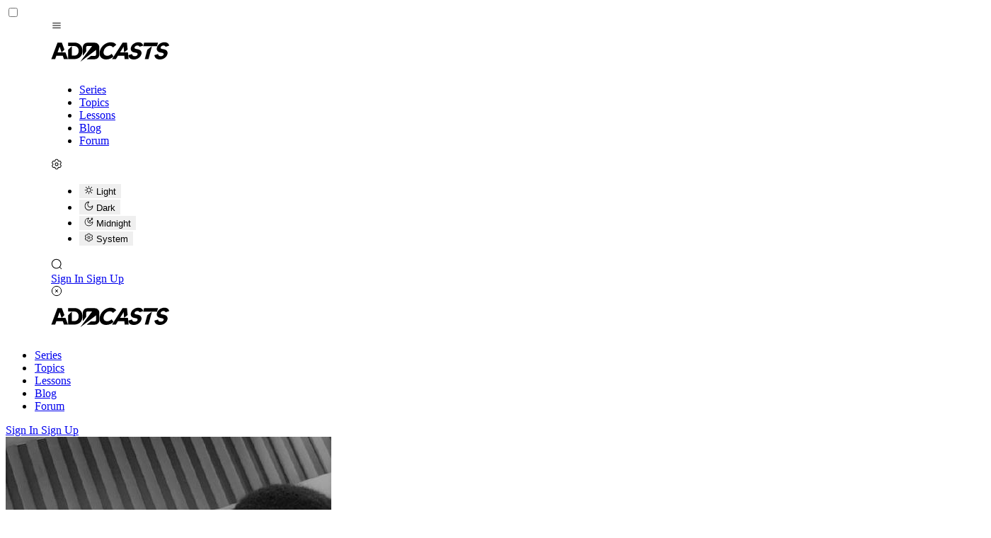

--- FILE ---
content_type: text/html; charset=utf-8
request_url: https://adocasts.com/@rnam-dev/activity
body_size: 12504
content:
<!DOCTYPE html>
<html data-theme="adocasts-system" lang="en-US">
  <head>
    <meta charset="utf-8" />
    <meta name="viewport" content="width=device-width, initial-scale=1" />



<title>@rnam-dev (Rnam) | Adocasts Profile</title>
<meta name="description" content=""  />

  <link rel="canonical" href="https://adocasts.com/@rnam-dev"   />


<meta  property="og:type" content="article" />
<meta  property="og:title" content="@rnam-dev (Rnam) | Adocasts Profile" />
<meta  property="og:description" content="" />
<meta  property="og:url" content="/@rnam-dev" />
<meta  property="og:site_name" content="adocasts.com" />
  <meta property="og:image" content="https://adocasts.com/og-image?title=%40rnam-dev%20(Rnam)&desc=" />


<meta  name="twitter:card" content="summary">
<meta  name="twitter:title" content="@rnam-dev (Rnam) | Adocasts Profile">
<meta  name="twitter:description" content="">
<meta  name="twitter:site" content="@adocasts">
<meta  name="twitter:creator" content="@adocasts">



  <meta  name="robots" content="index, follow" />


    <script>
      // set system color scheme preference
      window.updateColorScheme = (e = window.matchMedia('(prefers-color-scheme: dark)')) => {
        const isDark = e.matches ?? window.matchMedia('(prefers-color-scheme: dark)').matches;
        
        document.documentElement.setAttribute('prefers-color-scheme', isDark ? 'dark' : 'light');
        
        if (document.documentElement.dataset.theme === 'adocasts-system') {
          document.documentElement.dataset.theme = isDark ? 'adocasts-dark' : 'adocasts-light'
        }
      };

      updateColorScheme()

      const mediaQuery = window.matchMedia('(prefers-color-scheme: dark)')

      if (typeof mediaQuery.addEventListener === 'function') {
        mediaQuery.addEventListener('change', updateColorScheme);
      } else {
        mediaQuery.addListener(updateColorScheme);
      }
    </script>

    
    
    <style type="text/css">@font-face {font-family:Red Hat Display;font-style:normal;font-weight:300 900;src:url(/cf-fonts/v/red-hat-display/5.0.18/latin/wght/normal.woff2);unicode-range:U+0000-00FF,U+0131,U+0152-0153,U+02BB-02BC,U+02C6,U+02DA,U+02DC,U+0304,U+0308,U+0329,U+2000-206F,U+2074,U+20AC,U+2122,U+2191,U+2193,U+2212,U+2215,U+FEFF,U+FFFD;font-display:swap;}@font-face {font-family:Red Hat Display;font-style:normal;font-weight:300 900;src:url(/cf-fonts/v/red-hat-display/5.0.18/latin-ext/wght/normal.woff2);unicode-range:U+0100-02AF,U+0304,U+0308,U+0329,U+1E00-1E9F,U+1EF2-1EFF,U+2020,U+20A0-20AB,U+20AD-20CF,U+2113,U+2C60-2C7F,U+A720-A7FF;font-display:swap;}@font-face {font-family:Red Hat Display;font-style:italic;font-weight:300 900;src:url(/cf-fonts/v/red-hat-display/5.0.18/latin/wght/italic.woff2);unicode-range:U+0000-00FF,U+0131,U+0152-0153,U+02BB-02BC,U+02C6,U+02DA,U+02DC,U+0304,U+0308,U+0329,U+2000-206F,U+2074,U+20AC,U+2122,U+2191,U+2193,U+2212,U+2215,U+FEFF,U+FFFD;font-display:swap;}@font-face {font-family:Red Hat Display;font-style:italic;font-weight:300 900;src:url(/cf-fonts/v/red-hat-display/5.0.18/latin-ext/wght/italic.woff2);unicode-range:U+0100-02AF,U+0304,U+0308,U+0329,U+1E00-1E9F,U+1EF2-1EFF,U+2020,U+20A0-20AB,U+20AD-20CF,U+2113,U+2C60-2C7F,U+A720-A7FF;font-display:swap;}@font-face {font-family:Red Hat Mono;font-style:normal;font-weight:300 700;src:url(/cf-fonts/v/red-hat-mono/5.0.16/latin/wght/normal.woff2);unicode-range:U+0000-00FF,U+0131,U+0152-0153,U+02BB-02BC,U+02C6,U+02DA,U+02DC,U+0304,U+0308,U+0329,U+2000-206F,U+2074,U+20AC,U+2122,U+2191,U+2193,U+2212,U+2215,U+FEFF,U+FFFD;font-display:swap;}@font-face {font-family:Red Hat Mono;font-style:normal;font-weight:300 700;src:url(/cf-fonts/v/red-hat-mono/5.0.16/latin-ext/wght/normal.woff2);unicode-range:U+0100-02AF,U+0304,U+0308,U+0329,U+1E00-1E9F,U+1EF2-1EFF,U+2020,U+20A0-20AB,U+20AD-20CF,U+2113,U+2C60-2C7F,U+A720-A7FF;font-display:swap;}@font-face {font-family:Red Hat Mono;font-style:italic;font-weight:300 700;src:url(/cf-fonts/v/red-hat-mono/5.0.16/latin-ext/wght/italic.woff2);unicode-range:U+0100-02AF,U+0304,U+0308,U+0329,U+1E00-1E9F,U+1EF2-1EFF,U+2020,U+20A0-20AB,U+20AD-20CF,U+2113,U+2C60-2C7F,U+A720-A7FF;font-display:swap;}@font-face {font-family:Red Hat Mono;font-style:italic;font-weight:300 700;src:url(/cf-fonts/v/red-hat-mono/5.0.16/latin/wght/italic.woff2);unicode-range:U+0000-00FF,U+0131,U+0152-0153,U+02BB-02BC,U+02C6,U+02DA,U+02DC,U+0304,U+0308,U+0329,U+2000-206F,U+2074,U+20AC,U+2122,U+2191,U+2193,U+2212,U+2215,U+FEFF,U+FFFD;font-display:swap;}</style>
    <script defer data-domain="adocasts.com" src="https://analytics.adocasts.com/js/plausible.js"></script>
<link rel="preload" as="style" href="/assets/app-CLMpim-O.css"/>
<link rel="preload" as="style" href="/assets/app-BB-w9uuE.css"/>
<link rel="modulepreload" href="/assets/app-aOb4HIkD.js"/>
<link rel="modulepreload" href="/assets/preload-helper-pMbdmOEz.js"/>
<link rel="stylesheet" href="/assets/app-BB-w9uuE.css"/>
<script type="module" defer src="/assets/app-aOb4HIkD.js"></script>
<link rel="stylesheet" href="/assets/app-CLMpim-O.css"/>


      <script src="https://challenges.cloudflare.com/turnstile/v0/api.js"></script>
  </head>
  <body class="max-w-[120rem] mx-auto flex flex-col"  data-show-transcript="undefined">
    <div id="context" x-data="{ state: {} }" @mounted="state = { ...state, [$event.detail.name]: $event.detail.data }" @call="state[$event.detail.namespace][$event.detail.name]($event.detail.args)"></div>
    <div id="portal"></div>


<div class="drawer sticky top-0 z-40">
  <input id="header-drawer" type="checkbox" class="drawer-toggle">
  <div class="drawer-content flex flex-col">
    <header
      id="slot-header"
      x-data="header"
      up-fixed="top"
      class="w-full h-16 border-b border-base-100 duration-300"
      :class="[
        isWindowScrolled || false
          ? 'bg-base-200/75 midnight:bg-base-300/75 backdrop-blur-md shadow-sm'
          : 'bg-base-300/10 backdrop-blur-xs shadow-none']"
      @scroll.window="onWindowScroll"
      @location="onLocationChange"
      
    >
      <div class="mx-auto flex justify-between items-center h-full px-0 container" :class="{
        '!px-6 !max-w-none': !isContainer,
      }">
        <div class="h-full flex items-center gap-3 lg:gap-6">
          <div class="flex-none md:hidden border-r border-base-100 pr-3 lg:pr-6">
            <label for="header-drawer" aria-label="open sidebar" class="btn btn-sm sm:btn-md btn-square btn-ghost"><svg width="1em" height="1em" viewBox="0 0 24 24" class="inline-block size-6 sm:size-8 stroke-current"><path fill="none" stroke="currentColor" stroke-linecap="round" stroke-width="1.5" d="M20 7H4m16 5H4m16 5H4"/></svg>
            </label>
          </div>

          <div class="relative md:border-r border-base-100 pr-3 lg:pr-6">
            <a class="flex items-center w-30 sm:w-36 lg:w-42" href="/">
              <img class="w-full logo-dark" src="/imgs/logo-white.svg" alt="Adocasts" width="168px" height="50px" />
              <img class="w-full logo-light" src="/imgs/logo-black.svg" alt="Adocasts" width="168px" height="50px" />
            </a>
          </div>
      
          <nav class="hidden md:block up-id="headerNav" up-hungry>
            <ul class="flex items-center gap-0.5">
<li>
  <a
    class="btn btn-ghost md:btn-sm lg:btn-md border border-trasparent hover:bg-base-100/10 hover:border-base-100"
    href="/series">
    <span>Series</span>
  </a>
</li>


<li>
  <a
    class="btn btn-ghost md:btn-sm lg:btn-md border border-trasparent hover:bg-base-100/10 hover:border-base-100"
    href="/topics">
    <span>Topics</span>
  </a>
</li>


<li>
  <a
    class="btn btn-ghost md:btn-sm lg:btn-md border border-trasparent hover:bg-base-100/10 hover:border-base-100"
    href="/lessons">
    <span>Lessons</span>
  </a>
</li>


<li>
  <a
    class="btn btn-ghost md:btn-sm lg:btn-md border border-trasparent hover:bg-base-100/10 hover:border-base-100"
    href="/blog">
    <span>Blog</span>
  </a>
</li>


<li>
  <a
    class="btn btn-ghost md:btn-sm lg:btn-md border border-trasparent hover:bg-base-100/10 hover:border-base-100"
    href="/forum">
    <span>Forum</span>
  </a>
</li>


            </ul>
          </nav>
        </div>

        <div class="flex items-center justify-end">
<div x-data="{ 
  change: (theme) => {
    up.submit('#header-theme-form', { params: { theme } })
    document.documentElement.setAttribute('data-theme', `adocasts-${theme}`)
    window?.updateColorScheme()
  }
}" up-header-theme up-hungry><form 


  method="POST" id="header-theme-form" action="/users/theme?_method=patch" up-target="[up-header-theme]">
  
    <input type='hidden' name='_csrf' value='1gH2Jlte-AOtKAAmdoVu610O8ho0gqjFMH4A'>



    <input type="hidden" name="target" value="[up-header-theme]" />




      <input type="hidden" name="theme" value="system" />

    <div class="dropdown dropdown-end">
      <div tabindex="0" role="button" class="btn btn-toggle btn-primary btn-sm sm:btn-md no-indicator btn-square"><svg width="1em" height="1em" viewBox="0 0 24 24" class="size-4"><g fill="currentColor" fill-rule="evenodd" clip-rule="evenodd"><path d="M12 8.25a3.75 3.75 0 1 0 0 7.5a3.75 3.75 0 0 0 0-7.5M9.75 12a2.25 2.25 0 1 1 4.5 0a2.25 2.25 0 0 1-4.5 0"/><path d="M11.975 1.25c-.445 0-.816 0-1.12.02a2.8 2.8 0 0 0-.907.19a2.75 2.75 0 0 0-1.489 1.488c-.145.35-.184.72-.2 1.122a.87.87 0 0 1-.415.731a.87.87 0 0 1-.841-.005c-.356-.188-.696-.339-1.072-.389a2.75 2.75 0 0 0-2.033.545a2.8 2.8 0 0 0-.617.691c-.17.254-.356.575-.578.96l-.025.044c-.223.385-.408.706-.542.98c-.14.286-.25.568-.29.88a2.75 2.75 0 0 0 .544 2.033c.231.301.532.52.872.734a.87.87 0 0 1 .426.726a.87.87 0 0 1-.426.726c-.34.214-.64.433-.872.734a2.75 2.75 0 0 0-.545 2.033c.041.312.15.594.29.88c.135.274.32.595.543.98l.025.044c.222.385.408.706.578.96c.177.263.367.5.617.69a2.75 2.75 0 0 0 2.033.546c.376-.05.716-.2 1.072-.389a.87.87 0 0 1 .84-.005a.86.86 0 0 1 .417.731c.015.402.054.772.2 1.122a2.75 2.75 0 0 0 1.488 1.489c.29.12.59.167.907.188c.304.021.675.021 1.12.021h.05c.445 0 .816 0 1.12-.02c.318-.022.617-.069.907-.19a2.75 2.75 0 0 0 1.489-1.488c.145-.35.184-.72.2-1.122a.87.87 0 0 1 .415-.732a.87.87 0 0 1 .841.006c.356.188.696.339 1.072.388a2.75 2.75 0 0 0 2.033-.544c.25-.192.44-.428.617-.691c.17-.254.356-.575.578-.96l.025-.044c.223-.385.408-.706.542-.98c.14-.286.25-.569.29-.88a2.75 2.75 0 0 0-.544-2.033c-.231-.301-.532-.52-.872-.734a.87.87 0 0 1-.426-.726c0-.278.152-.554.426-.726c.34-.214.64-.433.872-.734a2.75 2.75 0 0 0 .545-2.033a2.8 2.8 0 0 0-.29-.88a18 18 0 0 0-.543-.98l-.025-.044a18 18 0 0 0-.578-.96a2.8 2.8 0 0 0-.617-.69a2.75 2.75 0 0 0-2.033-.546c-.376.05-.716.2-1.072.389a.87.87 0 0 1-.84.005a.87.87 0 0 1-.417-.731c-.015-.402-.054-.772-.2-1.122a2.75 2.75 0 0 0-1.488-1.489c-.29-.12-.59-.167-.907-.188c-.304-.021-.675-.021-1.12-.021zm-1.453 1.595c.077-.032.194-.061.435-.078c.247-.017.567-.017 1.043-.017s.796 0 1.043.017c.241.017.358.046.435.078c.307.127.55.37.677.677c.04.096.073.247.086.604c.03.792.439 1.555 1.165 1.974s1.591.392 2.292.022c.316-.167.463-.214.567-.227a1.25 1.25 0 0 1 .924.247c.066.051.15.138.285.338c.139.206.299.483.537.895s.397.69.506.912c.107.217.14.333.15.416a1.25 1.25 0 0 1-.247.924c-.064.083-.178.187-.48.377c-.672.422-1.128 1.158-1.128 1.996s.456 1.574 1.128 1.996c.302.19.416.294.48.377c.202.263.29.595.247.924c-.01.083-.044.2-.15.416c-.109.223-.268.5-.506.912s-.399.689-.537.895c-.135.2-.219.287-.285.338a1.25 1.25 0 0 1-.924.247c-.104-.013-.25-.06-.567-.227c-.7-.37-1.566-.398-2.292.021s-1.135 1.183-1.165 1.975c-.013.357-.046.508-.086.604a1.25 1.25 0 0 1-.677.677c-.077.032-.194.061-.435.078c-.247.017-.567.017-1.043.017s-.796 0-1.043-.017c-.241-.017-.358-.046-.435-.078a1.25 1.25 0 0 1-.677-.677c-.04-.096-.073-.247-.086-.604c-.03-.792-.439-1.555-1.165-1.974s-1.591-.392-2.292-.022c-.316.167-.463.214-.567.227a1.25 1.25 0 0 1-.924-.247c-.066-.051-.15-.138-.285-.338a17 17 0 0 1-.537-.895c-.238-.412-.397-.69-.506-.912c-.107-.217-.14-.333-.15-.416a1.25 1.25 0 0 1 .247-.924c.064-.083.178-.187.48-.377c.672-.422 1.128-1.158 1.128-1.996s-.456-1.574-1.128-1.996c-.302-.19-.416-.294-.48-.377a1.25 1.25 0 0 1-.247-.924c.01-.083.044-.2.15-.416c.109-.223.268-.5.506-.912s.399-.689.537-.895c.135-.2.219-.287.285-.338a1.25 1.25 0 0 1 .924-.247c.104.013.25.06.567.227c.7.37 1.566.398 2.292-.022c.726-.419 1.135-1.182 1.165-1.974c.013-.357.046-.508.086-.604c.127-.307.37-.55.677-.677"/></g></svg>
      </div>
      <ul tabindex="0" class="dropdown-content menu border border-base-100 bg-base-300/95 backdrop-blur-lg rounded-box z-50 w-38 p-2 shadow-sm">
          <li>
            <button type="button" class="w-full" @click="change('light')"><svg width="1em" height="1em" viewBox="0 0 24 24" class="size-4"><path fill="currentColor" fill-rule="evenodd" d="M12 1.25a.75.75 0 0 1 .75.75v2a.75.75 0 0 1-1.5 0V2a.75.75 0 0 1 .75-.75M3.669 3.716a.75.75 0 0 1 1.06-.047L6.95 5.7a.75.75 0 1 1-1.012 1.107L3.716 4.776a.75.75 0 0 1-.047-1.06m16.662 0a.75.75 0 0 1-.047 1.06l-2.222 2.031A.75.75 0 0 1 17.05 5.7l2.222-2.031a.75.75 0 0 1 1.06.047M12 7.75a4.25 4.25 0 1 0 0 8.5a4.25 4.25 0 0 0 0-8.5M6.25 12a5.75 5.75 0 1 1 11.5 0a5.75 5.75 0 0 1-11.5 0m-5 0a.75.75 0 0 1 .75-.75h2a.75.75 0 0 1 0 1.5H2a.75.75 0 0 1-.75-.75m18 0a.75.75 0 0 1 .75-.75h2a.75.75 0 0 1 0 1.5h-2a.75.75 0 0 1-.75-.75m-2.224 5.025a.75.75 0 0 1 1.06 0l2.222 2.223a.75.75 0 0 1-1.06 1.06l-2.222-2.222a.75.75 0 0 1 0-1.06m-10.051 0a.75.75 0 0 1 0 1.061l-2.223 2.222a.75.75 0 0 1-1.06-1.06l2.222-2.223a.75.75 0 0 1 1.06 0M12 19.25a.75.75 0 0 1 .75.75v2a.75.75 0 0 1-1.5 0v-2a.75.75 0 0 1 .75-.75" clip-rule="evenodd"/></svg>
              Light
            </button>
          </li>
          <li>
            <button type="button" class="w-full" @click="change('dark')"><svg width="1em" height="1em" viewBox="0 0 24 24" class="size-4"><path fill="currentColor" fill-rule="evenodd" d="M11.017 2.802a9.25 9.25 0 1 0 10.181 10.181A7.25 7.25 0 1 1 11.017 2.802M1.25 12C1.25 6.063 6.063 1.25 12 1.25c.717 0 1.075.571 1.137 1.026c.059.438-.103.995-.606 1.299a5.75 5.75 0 1 0 7.894 7.894c.304-.503.861-.665 1.299-.606c.455.062 1.026.42 1.026 1.137c0 5.937-4.813 10.75-10.75 10.75S1.25 17.937 1.25 12" clip-rule="evenodd"/></svg>
              Dark
            </button>
          </li>
          <li>
            <button type="button" class="w-full" @click="change('midnight')"><svg width="1em" height="1em" viewBox="0 0 24 24" class="size-4"><path fill="currentColor" fill-rule="evenodd" d="M11.017 2.802a9.25 9.25 0 1 0 10.181 10.181A7.25 7.25 0 1 1 11.017 2.802M1.25 12C1.25 6.063 6.063 1.25 12 1.25c.717 0 1.075.571 1.137 1.026c.059.438-.103.995-.606 1.299a5.75 5.75 0 1 0 7.894 7.894c.304-.503.861-.665 1.299-.606c.455.062 1.026.42 1.026 1.137c0 5.937-4.813 10.75-10.75 10.75S1.25 17.937 1.25 12M18 2.75a.75.75 0 0 1 0-1.5h4a.75.75 0 0 1 .53 1.28l-2.72 2.72H22a.75.75 0 0 1 0 1.5h-4a.75.75 0 0 1-.53-1.28l2.72-2.72zm-4.5 6a.75.75 0 0 1 0-1.5h3a.75.75 0 0 1 .53 1.28l-1.72 1.72h1.19a.75.75 0 0 1 0 1.5h-3a.75.75 0 0 1-.53-1.28l1.72-1.72z" clip-rule="evenodd"/></svg>
              Midnight
            </button>
          </li>
          <li>
            <button type="button" class="w-full menu-active" @click="change('system')"><svg width="1em" height="1em" viewBox="0 0 24 24" class="size-4"><g fill="currentColor" fill-rule="evenodd" clip-rule="evenodd"><path d="M12 8.25a3.75 3.75 0 1 0 0 7.5a3.75 3.75 0 0 0 0-7.5M9.75 12a2.25 2.25 0 1 1 4.5 0a2.25 2.25 0 0 1-4.5 0"/><path d="M11.975 1.25c-.445 0-.816 0-1.12.02a2.8 2.8 0 0 0-.907.19a2.75 2.75 0 0 0-1.489 1.488c-.145.35-.184.72-.2 1.122a.87.87 0 0 1-.415.731a.87.87 0 0 1-.841-.005c-.356-.188-.696-.339-1.072-.389a2.75 2.75 0 0 0-2.033.545a2.8 2.8 0 0 0-.617.691c-.17.254-.356.575-.578.96l-.025.044c-.223.385-.408.706-.542.98c-.14.286-.25.568-.29.88a2.75 2.75 0 0 0 .544 2.033c.231.301.532.52.872.734a.87.87 0 0 1 .426.726a.87.87 0 0 1-.426.726c-.34.214-.64.433-.872.734a2.75 2.75 0 0 0-.545 2.033c.041.312.15.594.29.88c.135.274.32.595.543.98l.025.044c.222.385.408.706.578.96c.177.263.367.5.617.69a2.75 2.75 0 0 0 2.033.546c.376-.05.716-.2 1.072-.389a.87.87 0 0 1 .84-.005a.86.86 0 0 1 .417.731c.015.402.054.772.2 1.122a2.75 2.75 0 0 0 1.488 1.489c.29.12.59.167.907.188c.304.021.675.021 1.12.021h.05c.445 0 .816 0 1.12-.02c.318-.022.617-.069.907-.19a2.75 2.75 0 0 0 1.489-1.488c.145-.35.184-.72.2-1.122a.87.87 0 0 1 .415-.732a.87.87 0 0 1 .841.006c.356.188.696.339 1.072.388a2.75 2.75 0 0 0 2.033-.544c.25-.192.44-.428.617-.691c.17-.254.356-.575.578-.96l.025-.044c.223-.385.408-.706.542-.98c.14-.286.25-.569.29-.88a2.75 2.75 0 0 0-.544-2.033c-.231-.301-.532-.52-.872-.734a.87.87 0 0 1-.426-.726c0-.278.152-.554.426-.726c.34-.214.64-.433.872-.734a2.75 2.75 0 0 0 .545-2.033a2.8 2.8 0 0 0-.29-.88a18 18 0 0 0-.543-.98l-.025-.044a18 18 0 0 0-.578-.96a2.8 2.8 0 0 0-.617-.69a2.75 2.75 0 0 0-2.033-.546c-.376.05-.716.2-1.072.389a.87.87 0 0 1-.84.005a.87.87 0 0 1-.417-.731c-.015-.402-.054-.772-.2-1.122a2.75 2.75 0 0 0-1.488-1.489c-.29-.12-.59-.167-.907-.188c-.304-.021-.675-.021-1.12-.021zm-1.453 1.595c.077-.032.194-.061.435-.078c.247-.017.567-.017 1.043-.017s.796 0 1.043.017c.241.017.358.046.435.078c.307.127.55.37.677.677c.04.096.073.247.086.604c.03.792.439 1.555 1.165 1.974s1.591.392 2.292.022c.316-.167.463-.214.567-.227a1.25 1.25 0 0 1 .924.247c.066.051.15.138.285.338c.139.206.299.483.537.895s.397.69.506.912c.107.217.14.333.15.416a1.25 1.25 0 0 1-.247.924c-.064.083-.178.187-.48.377c-.672.422-1.128 1.158-1.128 1.996s.456 1.574 1.128 1.996c.302.19.416.294.48.377c.202.263.29.595.247.924c-.01.083-.044.2-.15.416c-.109.223-.268.5-.506.912s-.399.689-.537.895c-.135.2-.219.287-.285.338a1.25 1.25 0 0 1-.924.247c-.104-.013-.25-.06-.567-.227c-.7-.37-1.566-.398-2.292.021s-1.135 1.183-1.165 1.975c-.013.357-.046.508-.086.604a1.25 1.25 0 0 1-.677.677c-.077.032-.194.061-.435.078c-.247.017-.567.017-1.043.017s-.796 0-1.043-.017c-.241-.017-.358-.046-.435-.078a1.25 1.25 0 0 1-.677-.677c-.04-.096-.073-.247-.086-.604c-.03-.792-.439-1.555-1.165-1.974s-1.591-.392-2.292-.022c-.316.167-.463.214-.567.227a1.25 1.25 0 0 1-.924-.247c-.066-.051-.15-.138-.285-.338a17 17 0 0 1-.537-.895c-.238-.412-.397-.69-.506-.912c-.107-.217-.14-.333-.15-.416a1.25 1.25 0 0 1 .247-.924c.064-.083.178-.187.48-.377c.672-.422 1.128-1.158 1.128-1.996s-.456-1.574-1.128-1.996c-.302-.19-.416-.294-.48-.377a1.25 1.25 0 0 1-.247-.924c.01-.083.044-.2.15-.416c.109-.223.268-.5.506-.912s.399-.689.537-.895c.135-.2.219-.287.285-.338a1.25 1.25 0 0 1 .924-.247c.104.013.25.06.567.227c.7.37 1.566.398 2.292-.022c.726-.419 1.135-1.182 1.165-1.974c.013-.357.046-.508.086-.604c.127-.307.37-.55.677-.677"/></g></svg>
              System
            </button>
          </li>
      </ul>
    </div>
</form>


</div>


          <a href="/search" class="btn btn-toggle btn-primary btn-square no-indicator btn-sm sm:btn-md"><svg width="1em" height="1em" viewBox="0 0 24 24" class="size-4"><path fill="currentColor" fill-rule="evenodd" d="M11.5 2.75a8.75 8.75 0 1 0 0 17.5a8.75 8.75 0 0 0 0-17.5M1.25 11.5c0-5.66 4.59-10.25 10.25-10.25S21.75 5.84 21.75 11.5c0 2.56-.939 4.902-2.491 6.698l3.271 3.272a.75.75 0 1 1-1.06 1.06l-3.272-3.271A10.2 10.2 0 0 1 11.5 21.75c-5.66 0-10.25-4.59-10.25-10.25" clip-rule="evenodd"/></svg>
          </a>


  <div 
    up-id="header-auth" 
    class="flex items-center justify-end gap-3 md:ml-3" 
    up-header-auth 
    up-hungry>
      <a href="/signin" class="hidden md:flex btn btn-sm lg:btn-md btn-ghost-soft" up-auth-modal>
        Sign In
      </a>
      <a href="/signup" class="hidden md:flex btn btn-sm lg:btn-md btn-outline btn-primary" up-auth-modal>
        Sign Up
      </a>

  </div>

        </div>
      </div>
    </header>
  </div>
  <div class="drawer-side z-[9999] md:hidden">
    <label for="header-drawer" aria-label="close sidebar" class="drawer-overlay"></label>

    <div class="bg-base-300 dark:bg-base-300/85 backdrop-blur-md shadow-sm min-h-full w-80 flex flex-col justify-between">
      <div class="h-16 flex items-center gap-3 lg:gap-6 container">
        <div class="flex-none md:hidden border-r border-base-100 pr-3 lg:pr-6">
          <label for="header-drawer" aria-label="open sidebar" class="btn btn-square btn-ghost"><svg width="1em" height="1em" viewBox="0 0 24 24" class="inline-block size-8 opacity-80 stroke-current"><g fill="none" stroke="currentColor" stroke-width="1.5"><circle cx="12" cy="12" r="10"/><path stroke-linecap="round" d="m14.5 9.5l-5 5m0-5l5 5"/></g></svg>
          </label>
        </div>

        <div class="relative md:border-r border-base-100 pr-3 lg:pr-6">
          <a class="flex items-center w-36 lg:w-42" href="/">
            <img class="w-full logo-dark" src="/imgs/logo-white.svg" alt="Adocasts" width="168px" height="50px" />
            <img class="w-full logo-light" src="/imgs/logo-black.svg" alt="Adocasts" width="168px" height="50px" />
          </a>
        </div>
      </div>

      <ul x-data class="w-full menu p-6" up-id="headerMobileNav" up-hungry>
<li>
  <a
    class="btn btn-ghost md:btn-sm lg:btn-md border border-trasparent hover:bg-base-100/10 hover:border-base-100"
    href="/series" @click="document.getElementById('header-drawer').checked = false">
    <span>Series</span>
  </a>
</li>


<li>
  <a
    class="btn btn-ghost md:btn-sm lg:btn-md border border-trasparent hover:bg-base-100/10 hover:border-base-100"
    href="/topics" @click="document.getElementById('header-drawer').checked = false">
    <span>Topics</span>
  </a>
</li>


<li>
  <a
    class="btn btn-ghost md:btn-sm lg:btn-md border border-trasparent hover:bg-base-100/10 hover:border-base-100"
    href="/lessons" @click="document.getElementById('header-drawer').checked = false">
    <span>Lessons</span>
  </a>
</li>


<li>
  <a
    class="btn btn-ghost md:btn-sm lg:btn-md border border-trasparent hover:bg-base-100/10 hover:border-base-100"
    href="/blog" @click="document.getElementById('header-drawer').checked = false">
    <span>Blog</span>
  </a>
</li>


<li>
  <a
    class="btn btn-ghost md:btn-sm lg:btn-md border border-trasparent hover:bg-base-100/10 hover:border-base-100"
    href="/forum" @click="document.getElementById('header-drawer').checked = false">
    <span>Forum</span>
  </a>
</li>


      </ul>

        <div class="flex flex-col gap-3 p-6">
          <a href="/signin" class="btn btn-block btn-outline btn-ghost-soft" up-auth-modal>
            Sign In
          </a>
          <a href="/signup" class="btn btn-block btn-outline btn-primary" up-auth-modal>
            Sign Up
          </a>
        </div>
    </div>
  </div>
</div>


    <div up-main x-data x-init="window.isAuthenticated = false" class="flex-1 flex">
        <div class="w-full relative">
      <div x-data="color('/img/1266/avatar.jpg', 2)" class="h-24 absolute top-0 left-0 w-full" :style="style"></div>

    <div class="max-w-[810px] mx-auto px-6 lg:px-0 pt-8 relative">
      <div class="avatar mb-6">
        <div class="w-32 border-4 border-base-300 rounded-base">
  <img  src="https://adocasts.com/img/1266/avatar.jpg" />

        </div>
      </div>

        <h1 class="heading-2 !mb-0">Rnam</h1>
        <h3 class="heading-3">@rnam-dev</h3>
<div class="flex flex-wrap gap-1 hidden sm:block sm:absolute top-27 right-6 lg:right-0">
</div>

    </div>

    <div class="max-w-[810px] px-6 lg:px-0 mx-auto">

        <div class="flex flex-wrap gap-4 text-sm lg:text-base mt-6">
            <p class="flex items-center gap-1.5 truncate"><svg width="1em" height="1em" viewBox="0 0 24 24" class="w-4 h-4"><circle cx="12" cy="12" r="10" fill="currentColor" opacity=".5"/><path fill="currentColor" d="M8.575 9.447C8.388 7.363 6.781 5.421 6 4.711l-.43-.37A9.96 9.96 0 0 1 12 2c2.214 0 4.26.72 5.916 1.936c.234.711-.212 2.196-.68 2.906c-.17.257-.554.577-.976.88c-.95.683-2.15 1.02-2.76 2.278a1.42 1.42 0 0 0-.083 1.016c.06.22.1.459.1.692c.002.755-.762 1.3-1.517 1.292c-1.964-.021-3.25-1.604-3.425-3.553m4.862 8.829c.988-1.862 4.281-1.862 4.281-1.862c3.432-.036 3.896-2.12 4.206-3.173a10.006 10.006 0 0 1-8.535 8.664c-.323-.68-.705-2.21.048-3.629"/></svg>
              France Paris
            </p>
        </div>
<div class="flex flex-wrap gap-1 has-[a]:mt-6 sm:hidden">
</div>



      <div class="border border-base-100 mt-6 md:mt-10 mb-6 rounded-base">
<div class="stats  stats-vertical sm:stats-horizontal grid-cols-2 md:grid-cols-auto">
  
<div class="stat ">
    <div class="stat-figure hidden lg:block text-primary"><svg width="1em" height="1em" viewBox="0 0 24 24" class="inline-block h-8 w-8 stroke-current"><path fill="currentColor" fill-rule="evenodd" d="M15.328 7.542H8.672c-3.374 0-5.062 0-6.01.987s-.725 2.511-.278 5.56l.422 2.892c.35 2.391.525 3.587 1.422 4.303c.898.716 2.22.716 4.867.716h5.81c2.646 0 3.97 0 4.867-.716s1.072-1.912 1.422-4.303l.422-2.892c.447-3.049.67-4.573-.278-5.56s-2.636-.987-6.01-.987m-.747 8.252c.559-.346.559-1.242 0-1.588l-3.371-2.09c-.543-.337-1.21.101-1.21.794v4.18c0 .693.667 1.13 1.21.794z" clip-rule="evenodd"/><path fill="currentColor" d="M8.51 2h6.98c.232 0 .41 0 .566.015c1.108.109 2.015.775 2.4 1.672H5.543c.384-.897 1.291-1.563 2.399-1.672C8.099 2 8.277 2 8.51 2" opacity=".4"/><path fill="currentColor" d="M6.31 4.723c-1.39 0-2.53.84-2.911 1.953l-.023.07c.398-.12.812-.199 1.232-.253c1.08-.138 2.446-.138 4.032-.138h6.892c1.586 0 2.951 0 4.032.138a8 8 0 0 1 1.232.253l-.023-.07c-.38-1.114-1.521-1.953-2.912-1.953z" opacity=".7"/></svg>
    </div>

    <div class="stat-title">Learning initiated</div>
  
    <div class="flex items-center stat-value-group gap-3">
      <div class="stat-value bg-gradient-to-b bg-primary from-white via-base-content to-base-content/50 bg-clip-text text-transparent">9</div>
      
        <div class="stat-figure lg:hidden text-primary"><svg width="1em" height="1em" viewBox="0 0 24 24" class="inline-block h-8 w-8 stroke-current"><path fill="currentColor" fill-rule="evenodd" d="M15.328 7.542H8.672c-3.374 0-5.062 0-6.01.987s-.725 2.511-.278 5.56l.422 2.892c.35 2.391.525 3.587 1.422 4.303c.898.716 2.22.716 4.867.716h5.81c2.646 0 3.97 0 4.867-.716s1.072-1.912 1.422-4.303l.422-2.892c.447-3.049.67-4.573-.278-5.56s-2.636-.987-6.01-.987m-.747 8.252c.559-.346.559-1.242 0-1.588l-3.371-2.09c-.543-.337-1.21.101-1.21.794v4.18c0 .693.667 1.13 1.21.794z" clip-rule="evenodd"/><path fill="currentColor" d="M8.51 2h6.98c.232 0 .41 0 .566.015c1.108.109 2.015.775 2.4 1.672H5.543c.384-.897 1.291-1.563 2.399-1.672C8.099 2 8.277 2 8.51 2" opacity=".4"/><path fill="currentColor" d="M6.31 4.723c-1.39 0-2.53.84-2.911 1.953l-.023.07c.398-.12.812-.199 1.232-.253c1.08-.138 2.446-.138 4.032-.138h6.892c1.586 0 2.951 0 4.032.138a8 8 0 0 1 1.232.253l-.023-.07c-.38-1.114-1.521-1.953-2.912-1.953z" opacity=".7"/></svg>
        </div>
    </div>
  
    <div class="stat-desc">Lessons started</div>
</div>


<div class="stat undefined">
    <div class="stat-figure hidden lg:block text-secondary"><svg width="1em" height="1em" viewBox="0 0 24 24" class="inline-block h-8 w-8 stroke-current"><path fill="currentColor" d="M16.946 2.847c1.408-.697 2.112-1.046 2.589-.73c.475.317.408 1.09.272 2.634l-.035.4c-.038.439-.057.659.011.857c.069.2.218.355.515.667l.271.284c1.048 1.097 1.571 1.646 1.399 2.208c-.173.562-.927.765-2.436 1.172l-.39.105c-.43.116-.644.173-.815.308c-.171.134-.28.33-.496.72l-.197.356c-.761 1.376-1.142 2.064-1.724 2.094c-.583.031-.982-.616-1.779-1.909l-.206-.335c-.227-.367-.34-.55-.514-.667c-.175-.116-.39-.151-.822-.221l-.392-.064c-1.518-.247-2.277-.37-2.464-.914c-.188-.543.32-1.146 1.337-2.352l.262-.312c.29-.343.434-.514.497-.72s.038-.423-.012-.857l-.046-.396c-.177-1.528-.265-2.292.202-2.658s1.18-.093 2.605.455l.368.142c.405.156.608.234.821.222c.214-.01.414-.11.814-.308z"/><path fill="currentColor" d="M9.045 11.32C5.99 13.27 3.27 16.797 2.09 20.032c-.383 1.05.5 1.969 1.626 1.969H4.75c0-.351.082-.787.204-1.245c.125-.47.305-1.013.53-1.594a26 26 0 0 1 1.852-3.797c.763-1.28 1.67-2.528 2.665-3.466l.074-.069l-.069-.022a3.1 3.1 0 0 1-.961-.488m2.975.897q-.48.292-.99.774c-.857.807-1.682 1.928-2.405 3.142a24 24 0 0 0-1.742 3.569c-.21.543-.372 1.033-.48 1.44c-.11.418-.153.704-.153.859h2.833c0-1.124.39-3.206 1.094-5.292c.517-1.53 1.233-3.153 2.155-4.44zm1.278 1.296c-.675 1.044-1.25 2.346-1.7 3.676c-.678 2.007-1.015 3.915-1.015 4.812h1.289c1.126 0 2.032-.907 2.107-2.02c.13-1.915.425-3.64.762-4.867a3.1 3.1 0 0 1-.782-.677a9 9 0 0 1-.66-.924" opacity=".5"/></svg>
    </div>

    <div class="stat-title">Knowledge gained</div>
  
    <div class="flex items-center stat-value-group gap-3">
      <div class="stat-value bg-gradient-to-b bg-primary from-white via-base-content to-base-content/50 bg-clip-text text-transparent">9</div>
      
        <div class="stat-figure lg:hidden text-secondary"><svg width="1em" height="1em" viewBox="0 0 24 24" class="inline-block h-8 w-8 stroke-current"><path fill="currentColor" d="M16.946 2.847c1.408-.697 2.112-1.046 2.589-.73c.475.317.408 1.09.272 2.634l-.035.4c-.038.439-.057.659.011.857c.069.2.218.355.515.667l.271.284c1.048 1.097 1.571 1.646 1.399 2.208c-.173.562-.927.765-2.436 1.172l-.39.105c-.43.116-.644.173-.815.308c-.171.134-.28.33-.496.72l-.197.356c-.761 1.376-1.142 2.064-1.724 2.094c-.583.031-.982-.616-1.779-1.909l-.206-.335c-.227-.367-.34-.55-.514-.667c-.175-.116-.39-.151-.822-.221l-.392-.064c-1.518-.247-2.277-.37-2.464-.914c-.188-.543.32-1.146 1.337-2.352l.262-.312c.29-.343.434-.514.497-.72s.038-.423-.012-.857l-.046-.396c-.177-1.528-.265-2.292.202-2.658s1.18-.093 2.605.455l.368.142c.405.156.608.234.821.222c.214-.01.414-.11.814-.308z"/><path fill="currentColor" d="M9.045 11.32C5.99 13.27 3.27 16.797 2.09 20.032c-.383 1.05.5 1.969 1.626 1.969H4.75c0-.351.082-.787.204-1.245c.125-.47.305-1.013.53-1.594a26 26 0 0 1 1.852-3.797c.763-1.28 1.67-2.528 2.665-3.466l.074-.069l-.069-.022a3.1 3.1 0 0 1-.961-.488m2.975.897q-.48.292-.99.774c-.857.807-1.682 1.928-2.405 3.142a24 24 0 0 0-1.742 3.569c-.21.543-.372 1.033-.48 1.44c-.11.418-.153.704-.153.859h2.833c0-1.124.39-3.206 1.094-5.292c.517-1.53 1.233-3.153 2.155-4.44zm1.278 1.296c-.675 1.044-1.25 2.346-1.7 3.676c-.678 2.007-1.015 3.915-1.015 4.812h1.289c1.126 0 2.032-.907 2.107-2.02c.13-1.915.425-3.64.762-4.867a3.1 3.1 0 0 1-.782-.677a9 9 0 0 1-.66-.924" opacity=".5"/></svg>
        </div>
    </div>
  
    <div class="stat-desc">Lessons completed</div>
</div>


<div class="stat undefined">
    <div class="stat-figure hidden lg:block text-accent"><svg width="1em" height="1em" viewBox="0 0 24 24" class="inline-block h-8 w-8 stroke-current"><path fill="currentColor" fill-rule="evenodd" d="m15.502 14.367l5.03-5.014c.724-.722 1.087-1.083 1.277-1.543C22 7.351 22 6.84 22 5.82v-.49c0-1.57 0-2.355-.49-2.843C21.022 2 20.235 2 18.659 2h-.489c-1.024 0-1.537 0-1.997.19s-.823.551-1.547 1.274l-5.03 5.014c-.846.844-1.371 1.367-1.574 1.873c-.064.16-.097.317-.097.483c0 .69.557 1.245 1.671 2.356l.15.149l1.754-1.78a.645.645 0 0 1 .919.906l-1.76 1.785l.119.117c1.114 1.11 1.67 1.666 2.362 1.666q.228 0 .447-.081c.519-.191 1.048-.72 1.916-1.585m2.363-5.888c-.652.65-1.71.65-2.363 0a1.66 1.66 0 0 1 0-2.356c.653-.65 1.71-.65 2.363 0s.653 1.705 0 2.356M2.774 12.481a.76.76 0 0 1 0 1.074l-.156.155a.34.34 0 0 0 0 .48a.34.34 0 0 0 .483 0l1.713-1.71a.76.76 0 0 1 1.072 1.075l-1.712 1.71a1.86 1.86 0 0 1-2.629 0a1.857 1.857 0 0 1 0-2.629l.156-.155a.76.76 0 0 1 1.073 0m4.523 4.215c.293.3.288.78-.012 1.073l-1.73 1.692a.759.759 0 0 1-1.061-1.085l1.73-1.692a.76.76 0 0 1 1.073.012m4.184 1.422a.76.76 0 0 1 0 1.074l-1.713 1.71a.34.34 0 0 0 0 .48c.134.133.35.133.484 0l.156-.155A.759.759 0 0 1 11.48 22.3l-.155.155a1.86 1.86 0 0 1-2.63 0a1.857 1.857 0 0 1 0-2.629l1.713-1.71a.76.76 0 0 1 1.073.001" clip-rule="evenodd"/><path fill="currentColor" d="M10.846 5.41L8.658 7.59c-.402.401-.77.769-1.062 1.101a5 5 0 0 0-.532.706l-.022-.021l-.08-.08a4.2 4.2 0 0 0-1.319-.865l-.106-.042l-.325-.13a.658.658 0 0 1-.223-1.077c.963-.96 2.12-2.114 2.679-2.346a2.9 2.9 0 0 1 1.537-.197c.47.07.915.311 1.641.77m3.736 11.484c.176.18.293.306.399.44q.21.268.373.567c.123.223.218.462.408.939c.155.388.67.491.968.193l.073-.072c.963-.96 2.12-2.114 2.353-2.67a2.9 2.9 0 0 0 .197-1.534c-.07-.468-.312-.912-.772-1.636l-2.195 2.189c-.411.41-.789.786-1.13 1.08a5 5 0 0 1-.674.504m-6.896-2.33a.759.759 0 1 0-1.073-1.073L4.47 15.632a.759.759 0 1 0 1.074 1.074zm2.809 2.806a.759.759 0 1 0-1.073-1.073l-2.128 2.127a.76.76 0 0 0 1.074 1.074z" opacity=".5"/></svg>
    </div>

    <div class="stat-title">Total learning time</div>
  
    <div class="flex items-center stat-value-group gap-3">
      <div class="stat-value bg-gradient-to-b bg-primary from-white via-base-content to-base-content/50 bg-clip-text text-transparent">52m 52s</div>
      
        <div class="stat-figure lg:hidden text-accent"><svg width="1em" height="1em" viewBox="0 0 24 24" class="inline-block h-8 w-8 stroke-current"><path fill="currentColor" fill-rule="evenodd" d="m15.502 14.367l5.03-5.014c.724-.722 1.087-1.083 1.277-1.543C22 7.351 22 6.84 22 5.82v-.49c0-1.57 0-2.355-.49-2.843C21.022 2 20.235 2 18.659 2h-.489c-1.024 0-1.537 0-1.997.19s-.823.551-1.547 1.274l-5.03 5.014c-.846.844-1.371 1.367-1.574 1.873c-.064.16-.097.317-.097.483c0 .69.557 1.245 1.671 2.356l.15.149l1.754-1.78a.645.645 0 0 1 .919.906l-1.76 1.785l.119.117c1.114 1.11 1.67 1.666 2.362 1.666q.228 0 .447-.081c.519-.191 1.048-.72 1.916-1.585m2.363-5.888c-.652.65-1.71.65-2.363 0a1.66 1.66 0 0 1 0-2.356c.653-.65 1.71-.65 2.363 0s.653 1.705 0 2.356M2.774 12.481a.76.76 0 0 1 0 1.074l-.156.155a.34.34 0 0 0 0 .48a.34.34 0 0 0 .483 0l1.713-1.71a.76.76 0 0 1 1.072 1.075l-1.712 1.71a1.86 1.86 0 0 1-2.629 0a1.857 1.857 0 0 1 0-2.629l.156-.155a.76.76 0 0 1 1.073 0m4.523 4.215c.293.3.288.78-.012 1.073l-1.73 1.692a.759.759 0 0 1-1.061-1.085l1.73-1.692a.76.76 0 0 1 1.073.012m4.184 1.422a.76.76 0 0 1 0 1.074l-1.713 1.71a.34.34 0 0 0 0 .48c.134.133.35.133.484 0l.156-.155A.759.759 0 0 1 11.48 22.3l-.155.155a1.86 1.86 0 0 1-2.63 0a1.857 1.857 0 0 1 0-2.629l1.713-1.71a.76.76 0 0 1 1.073.001" clip-rule="evenodd"/><path fill="currentColor" d="M10.846 5.41L8.658 7.59c-.402.401-.77.769-1.062 1.101a5 5 0 0 0-.532.706l-.022-.021l-.08-.08a4.2 4.2 0 0 0-1.319-.865l-.106-.042l-.325-.13a.658.658 0 0 1-.223-1.077c.963-.96 2.12-2.114 2.679-2.346a2.9 2.9 0 0 1 1.537-.197c.47.07.915.311 1.641.77m3.736 11.484c.176.18.293.306.399.44q.21.268.373.567c.123.223.218.462.408.939c.155.388.67.491.968.193l.073-.072c.963-.96 2.12-2.114 2.353-2.67a2.9 2.9 0 0 0 .197-1.534c-.07-.468-.312-.912-.772-1.636l-2.195 2.189c-.411.41-.789.786-1.13 1.08a5 5 0 0 1-.674.504m-6.896-2.33a.759.759 0 1 0-1.073-1.073L4.47 15.632a.759.759 0 1 0 1.074 1.074zm2.809 2.806a.759.759 0 1 0-1.073-1.073l-2.128 2.127a.76.76 0 0 0 1.074 1.074z" opacity=".5"/></svg>
        </div>
    </div>
  
    <div class="stat-desc">Spent learning</div>
</div>



<div class="stat false">
    <div class="stat-figure hidden lg:block text-info"><svg width="1em" height="1em" viewBox="0 0 24 24" class="inline-block h-8 w-8 stroke-current"><path fill="currentColor" d="M12 22c5.523 0 10-4.477 10-10S17.523 2 12 2S2 6.477 2 12c0 1.6.376 3.112 1.043 4.453c.178.356.237.763.134 1.148l-.595 2.226a1.3 1.3 0 0 0 1.591 1.592l2.226-.596a1.63 1.63 0 0 1 1.149.133A9.96 9.96 0 0 0 12 22" opacity=".5"/><path fill="currentColor" d="M7.5 11.11c0 1.368 1.319 2.804 2.529 3.833c.823.7 1.235 1.05 1.971 1.05s1.148-.35 1.971-1.05c1.21-1.03 2.529-2.465 2.529-3.834c0-2.677-2.475-3.676-4.5-1.608c-2.025-2.068-4.5-1.069-4.5 1.608"/></svg>
    </div>

    <div class="stat-title">Community impact</div>
  
    <div class="flex items-center stat-value-group gap-3">
      <div class="stat-value bg-gradient-to-b bg-primary from-white via-base-content to-base-content/50 bg-clip-text text-transparent">1</div>
      
        <div class="stat-figure lg:hidden text-info"><svg width="1em" height="1em" viewBox="0 0 24 24" class="inline-block h-8 w-8 stroke-current"><path fill="currentColor" d="M12 22c5.523 0 10-4.477 10-10S17.523 2 12 2S2 6.477 2 12c0 1.6.376 3.112 1.043 4.453c.178.356.237.763.134 1.148l-.595 2.226a1.3 1.3 0 0 0 1.591 1.592l2.226-.596a1.63 1.63 0 0 1 1.149.133A9.96 9.96 0 0 0 12 22" opacity=".5"/><path fill="currentColor" d="M7.5 11.11c0 1.368 1.319 2.804 2.529 3.833c.823.7 1.235 1.05 1.971 1.05s1.148-.35 1.971-1.05c1.21-1.03 2.529-2.465 2.529-3.834c0-2.677-2.475-3.676-4.5-1.608c-2.025-2.068-4.5-1.069-4.5 1.608"/></svg>
        </div>
    </div>
  
    <div class="stat-desc">Comments & forum posts</div>
</div>

</div>

      </div>

      <main class="@container flex-1 section-b" up-main-content>
        <div class="tabs tabs-box mb-6 border border-base-100 bg-transparent">
          <a
            class="tab bg-primary/10 !border !border-primary/50 !text-primary"
            href="/@rnam-dev"
            up-scroll="preserve"><svg width="1em" height="1em" viewBox="0 0 24 24" class="w-4 h-4 mr-2"><g fill="none" stroke="currentColor" stroke-width="1.5"><path stroke-linecap="round" d="M5 15h1.394c.786 0 1.18 0 1.511.177c.332.178.55.505.986 1.159l.16.24c.422.633.633.95.92.933c.286-.017.459-.356.803-1.036l1.966-3.877c.359-.706.538-1.06.831-1.071c.293-.012.5.326.914 1.001l.637 1.04c.43.701.644 1.051.985 1.243c.342.19.752.19 1.573.19H19"/><path d="M2 12c0-4.714 0-7.071 1.464-8.536C4.93 2 7.286 2 12 2s7.071 0 8.535 1.464C22 4.93 22 7.286 22 12s0 7.071-1.465 8.535C19.072 22 16.714 22 12 22s-7.071 0-8.536-1.465C2 19.072 2 16.714 2 12Z"/></g></svg>
            Activity
          </a>

          <a
            role="tab"
            class="tab "
            href="/@rnam-dev/discussions"
            up-scroll="preserve"><svg width="1em" height="1em" viewBox="0 0 24 24" class="w-4 h-4 mr-2"><path fill="currentColor" fill-rule="evenodd" d="M10.46 1.25h3.08c1.603 0 2.86 0 3.864.095c1.023.098 1.861.3 2.6.752a5.75 5.75 0 0 1 1.899 1.899c.452.738.654 1.577.752 2.6c.095 1.004.095 2.261.095 3.865v1.067c0 1.141 0 2.036-.05 2.759c-.05.735-.153 1.347-.388 1.913a5.75 5.75 0 0 1-3.112 3.112c-.805.334-1.721.408-2.977.43a11 11 0 0 0-.929.036c-.198.022-.275.054-.32.08c-.047.028-.112.078-.224.232c-.121.166-.258.396-.476.764l-.542.916c-.773 1.307-2.69 1.307-3.464 0l-.542-.916a11 11 0 0 0-.476-.764c-.112-.154-.177-.204-.224-.232c-.045-.026-.122-.058-.32-.08c-.212-.023-.49-.03-.93-.037c-1.255-.021-2.171-.095-2.976-.429A5.75 5.75 0 0 1 1.688 16.2c-.235-.566-.338-1.178-.389-1.913c-.049-.723-.049-1.618-.049-2.76v-1.066c0-1.604 0-2.86.095-3.865c.098-1.023.3-1.862.752-2.6a5.75 5.75 0 0 1 1.899-1.899c.738-.452 1.577-.654 2.6-.752C7.6 1.25 8.857 1.25 10.461 1.25M6.739 2.839c-.914.087-1.495.253-1.959.537A4.25 4.25 0 0 0 3.376 4.78c-.284.464-.45 1.045-.537 1.96c-.088.924-.089 2.11-.089 3.761v1c0 1.175 0 2.019.046 2.685c.045.659.131 1.089.278 1.441a4.25 4.25 0 0 0 2.3 2.3c.515.214 1.173.294 2.429.316h.031c.398.007.747.013 1.037.045c.311.035.616.104.909.274c.29.17.5.395.682.645c.169.232.342.525.538.856l.559.944a.52.52 0 0 0 .882 0l.559-.944c.196-.331.37-.624.538-.856c.182-.25.392-.476.682-.645c.293-.17.598-.24.909-.274c.29-.032.639-.038 1.037-.045h.032c1.255-.022 1.913-.102 2.428-.316a4.25 4.25 0 0 0 2.3-2.3c.147-.352.233-.782.278-1.441c.046-.666.046-1.51.046-2.685v-1c0-1.651 0-2.837-.089-3.762c-.087-.914-.253-1.495-.537-1.959a4.25 4.25 0 0 0-1.403-1.403c-.464-.284-1.045-.45-1.96-.537c-.924-.088-2.11-.089-3.761-.089h-3c-1.651 0-2.837 0-3.762.089M7.25 9A.75.75 0 0 1 8 8.25h8a.75.75 0 0 1 0 1.5H8A.75.75 0 0 1 7.25 9m0 3.5a.75.75 0 0 1 .75-.75h5.5a.75.75 0 0 1 0 1.5H8a.75.75 0 0 1-.75-.75" clip-rule="evenodd"/></svg>
            Discussions
          </a>
        </div>

          <h4 class="heading-3 !mb-0 mt-6">Recent Activity</h4>
          <p class="text-base-content/60 mb-6">
            Here's what @rnam-dev has been up to this past year
          </p><div class="flow-root">
  <ul role="list" class="-mb-8">
      <li>
        <div class="relative pb-8">
          <div class="relative flex space-x-3">
            <div>
              <span class="bg-primary text-primary-content h-8 w-8 rounded-full flex items-center justify-center ring-8 ring-base-300"><svg width="1em" height="1em" viewBox="0 0 24 24" class="w-5 h-5"><path fill="currentColor" d="M12 18c4.142.034 7.594-3.92 7.56-8.196C19.527 5.53 16.142 2.034 12 2S4.527 5.404 4.56 9.68C4.595 13.954 7.859 17.964 12 18" opacity=".5"/><path fill="currentColor" fill-rule="evenodd" d="M11.75 5.994a.75.75 0 0 1 .756-.744a3.785 3.785 0 0 1 3.744 3.744a.75.75 0 0 1-1.5.012a2.285 2.285 0 0 0-2.256-2.256a.75.75 0 0 1-.744-.756" clip-rule="evenodd"/><path fill="currentColor" d="M13.18 17.901a6.5 6.5 0 0 1-2.352-.019l-.018.04c-.152.274-.228.41-.261.516c-.193.617.204 1.262.858 1.39c.111.022.272.022.593.022s.482 0 .593-.022c.654-.128 1.051-.773.858-1.39c-.033-.105-.109-.242-.261-.515z"/><path fill="currentColor" d="M11.25 19.786q.076.026.157.042c.111.022.272.022.593.022s.482 0 .593-.022q.081-.015.157-.042v1.464a.75.75 0 0 1-1.5 0z" opacity=".5"/></svg>
              </span>
            </div>
            <div class="flex-auto w-full pt-0 overflow-hidden">
              <div class="whitespace-nowrap text-xs text-base-content/80 font-semibold">
                <time datetime="2026-01-07">Jan 07</time>
              </div>
              <p class="text-sm text-base-content/60">
                  <span class="truncate">Anniversary</span>
                  <span class="font-medium text-base-content truncate">
                    Thanks for being an Acocasts member for 2 years
                  </span>
              </p>
            </div>
          </div>
        </div>
      </li>
  </ul>
</div>


      </main>
    </div>
  </div>

    </div>

<footer class="border-t border-base-100 text-base-content pt-10" up-hungry up-id="footer">
  <div class="footer max-md:flex max-md:flex-wrap max-md:gap-x-0 md:footer-horizontal max-w-[1000px] container mx-auto">
    <nav class="w-1/2 sm:w-1/4 md:w-full max-sm:pr-4">
      <h6 class="footer-title">Explore</h6>
      <a href="/series" class="link link-hover">Series</a>
      <a href="/topics" class="link link-hover">Topics</a>
      <a href="/lessons" class="link link-hover">Lessons</a>
      <a href="/snippets" class="link link-hover">Snippets</a>
      <a href="/forum" class="link link-hover">Forum</a>
    </nav>
    <nav class="w-1/2 sm:w-1/4 md:w-full max-sm:pr-4">
      <h6 class="footer-title">Resources</h6>
      <a href="/schedule" class="link link-hover">Schedule</a>
      <a href="/blog" class="link link-hover">Blog &amp; News</a>
      <a href="/contact" class="link link-hover">Contact</a>
      <a href="/uses" class="link link-hover">Uses</a>
    </nav>
    <nav class="w-1/2 sm:w-1/4 md:w-full max-sm:pr-4">
      <h6 class="footer-title">Adocasts Plus</h6>
      <a href="/pricing" class="link link-hover">Pricing</a>
      
      <a href="/pricing#features" class="link link-hover">Features &amp; Perks</a>
      <a href="/pricing#faqs" class="link link-hover">FAQs</a>
    </nav>
    <nav class="w-1/2 sm:w-1/4 md:w-full max-sm:pr-4">
      <h6 class="footer-title">Legal</h6>
      <a href="/terms" class="link link-hover">Terms of use</a>
      <a href="/privacy" class="link link-hover">Privacy policy</a>
      <a href="/cookies" class="link link-hover">Cookie policy</a>
      <a href="/guidelines" class="link link-hover">Gudelines</a>
      <a href="/sitemap" class="link link-hover">Sitemap</a>
    </nav>
    <form class="flex-1" method="POST" action="https://app.convertkit.com/forms/3870934/subscriptions" up-submit="false">
      <h6 class="footer-title">Newsletter</h6>
      <fieldset class="flex flex-col w-full">
        <label>Occasional updates, never spam</label>
        <div class="join mt-1">
          <input
            type="email"
            name="email_address"
            placeholder="username@site.com"
            class="input input-bordered join-item"
            required
          />
          <button class="btn btn-outline hover:btn-primary join-item">Subscribe</button>
        </div>
      </fieldset>
    </form>
  </div>

  <div class="border-t border-base-100 pt-5 mt-10">
    <div class="container mx-auto">
      <div class="sm:flex sm:items-center sm:justify-between pb-6">
        <a href="/" class="flex items-center">
          <img class="logo-dark h-4 w-auto mr-3 sm:h-6" src="/imgs/logo-white.svg" alt="Adocasts" width="146px" height="28px" />
          <img class="logo-light h-4 w-auto mr-3 sm:h-6" src="/imgs/logo-black.svg" alt="Adocasts" width="146px" height="28px" />
          <span class="sr-only">Adocasts</span>
        </a>
        <span class="text-xs text-base-content/60 sm:text-center">&copy; 2026 <a href="/" class="hover:underline">Adocasts</a>. All Rights Reserved.</span>
        <div class="flex items-center mt-4 space-x-6 sm:justify-center sm:mt-0">
          <a href="https://github.com/adocasts" class="text-base-content/60 hover:text-base-content" target="_blank"><svg width="1em" height="1em" viewBox="0 0 24 24"><path fill="currentColor" d="M12 .297c-6.63 0-12 5.373-12 12c0 5.303 3.438 9.8 8.205 11.385c.6.113.82-.258.82-.577c0-.285-.01-1.04-.015-2.04c-3.338.724-4.042-1.61-4.042-1.61C4.422 18.07 3.633 17.7 3.633 17.7c-1.087-.744.084-.729.084-.729c1.205.084 1.838 1.236 1.838 1.236c1.07 1.835 2.809 1.305 3.495.998c.108-.776.417-1.305.76-1.605c-2.665-.3-5.466-1.332-5.466-5.93c0-1.31.465-2.38 1.235-3.22c-.135-.303-.54-1.523.105-3.176c0 0 1.005-.322 3.3 1.23c.96-.267 1.98-.399 3-.405c1.02.006 2.04.138 3 .405c2.28-1.552 3.285-1.23 3.285-1.23c.645 1.653.24 2.873.12 3.176c.765.84 1.23 1.91 1.23 3.22c0 4.61-2.805 5.625-5.475 5.92c.42.36.81 1.096.81 2.22c0 1.606-.015 2.896-.015 3.286c0 .315.21.69.825.57C20.565 22.092 24 17.592 24 12.297c0-6.627-5.373-12-12-12"/></svg>
            <span class="sr-only">GitHub account</span>
          </a>
          <a href="https://youtube.com/adocasts" class="text-base-content/60 hover:text-base-content" target="_blank"><svg width="1em" height="1em" viewBox="0 0 24 24"><path fill="currentColor" d="M23.498 6.186a3.02 3.02 0 0 0-2.122-2.136C19.505 3.545 12 3.545 12 3.545s-7.505 0-9.377.505A3.02 3.02 0 0 0 .502 6.186C0 8.07 0 12 0 12s0 3.93.502 5.814a3.02 3.02 0 0 0 2.122 2.136c1.871.505 9.376.505 9.376.505s7.505 0 9.377-.505a3.02 3.02 0 0 0 2.122-2.136C24 15.93 24 12 24 12s0-3.93-.502-5.814M9.545 15.568V8.432L15.818 12z"/></svg>
            <span class="sr-only">YouTube account</span>
          </a>
          <a href="https://bsky.app/profile/adocasts.com" class="text-base-content/60 hover:text-base-content" target="_blank"><svg width="1em" height="1em" viewBox="0 0 24 24"><path fill="currentColor" d="M12 10.8c-1.087-2.114-4.046-6.053-6.798-7.995C2.566.944 1.561 1.266.902 1.565C.139 1.908 0 3.08 0 3.768c0 .69.378 5.65.624 6.479c.815 2.736 3.713 3.66 6.383 3.364q.204-.03.415-.056q-.207.033-.415.056c-3.912.58-7.387 2.005-2.83 7.078c5.013 5.19 6.87-1.113 7.823-4.308c.953 3.195 2.05 9.271 7.733 4.308c4.267-4.308 1.172-6.498-2.74-7.078a9 9 0 0 1-.415-.056q.21.026.415.056c2.67.297 5.568-.628 6.383-3.364c.246-.828.624-5.79.624-6.478c0-.69-.139-1.861-.902-2.206c-.659-.298-1.664-.62-4.3 1.24C16.046 4.748 13.087 8.687 12 10.8"/></svg>
            <span class="sr-only">Bluesky account</span>
          </a>
          <a href="https://twitter.com/adocasts" class="text-base-content/60 hover:text-base-content" target="_blank"><svg width="1em" height="1em" viewBox="0 0 24 24"><path fill="currentColor" d="M21.543 7.104c.015.211.015.423.015.636c0 6.507-4.954 14.01-14.01 14.01v-.003A13.94 13.94 0 0 1 0 19.539a9.88 9.88 0 0 0 7.287-2.041a4.93 4.93 0 0 1-4.6-3.42a4.9 4.9 0 0 0 2.223-.084A4.926 4.926 0 0 1 .96 9.167v-.062a4.9 4.9 0 0 0 2.235.616A4.93 4.93 0 0 1 1.67 3.148a13.98 13.98 0 0 0 10.15 5.144a4.929 4.929 0 0 1 8.39-4.49a9.9 9.9 0 0 0 3.128-1.196a4.94 4.94 0 0 1-2.165 2.724A9.8 9.8 0 0 0 24 4.555a10 10 0 0 1-2.457 2.549"/></svg>
            <span class="sr-only">Twitter page</span>
          </a>
          <a href="/rss" class="text-base-content/60 hover:text-base-content" target="_blank"><svg width="1em" height="1em" viewBox="0 0 24 24"><path fill="currentColor" d="M19.199 24C19.199 13.467 10.533 4.8 0 4.8V0c13.165 0 24 10.835 24 24zM3.291 17.415a3.3 3.3 0 0 1 3.293 3.295A3.303 3.303 0 0 1 3.283 24C1.47 24 0 22.526 0 20.71s1.475-3.294 3.291-3.295M15.909 24h-4.665c0-6.169-5.075-11.245-11.244-11.245V8.09c8.727 0 15.909 7.184 15.909 15.91"/></svg>
            <span class="sr-only">RSS feed</span>
          </a>
        </div>
      </div>
    </div>
  </div>
</footer>




<div x-data="toaster([])" id="toasts" class="toast toast-bottom toast-right fixed z-50" up-hungry up-flashes @toast="toast($event.detail)" @run="run($event.detail)">
  <template x-for="item in toasts" :key="item.type + item.message">
    <div
      x-data="{
        timeout: null,
        run() { (this.timeout = setTimeout(() => this.remove(item.key), 5000)) }
      }"
      x-init="run()"
      x-transition:enter="transition ease-in duration-200"
      x-transition:enter-start="transform opacity-0 translate-y-2"
      x-transition:enter-end="transform opacity-100"
      x-transition:leave="transition ease-out duration-500"
      x-transition:leave-start="transform translate-x-0 opacity-100"
      x-transition:leave-end="transform translate-x-full opacity-0"
      x-text="item.message"
      class="alert alert-outline backdrop-blur-lg"
      :class="{
        'alert-success !bg-success/10': item.type === 'success',
        'alert-info !bg-info/10': item.type === 'info',
        'alert-warning !bg-warning/10': item.type === 'warning',
        'alert-error !bg-error/10': item.type === 'error'
      }"
      @click="$el.remove()"
      @mouseenter="clearTimeout(timeout);"
      @mouseleave="run();">
    </div>
  </template>
</div>


    <div id="banners" up-hungry>

    </div>

    <div up-modal-fragment></div>
    <div up-pricing>
    </div>

  <script defer src="https://static.cloudflareinsights.com/beacon.min.js/vcd15cbe7772f49c399c6a5babf22c1241717689176015" integrity="sha512-ZpsOmlRQV6y907TI0dKBHq9Md29nnaEIPlkf84rnaERnq6zvWvPUqr2ft8M1aS28oN72PdrCzSjY4U6VaAw1EQ==" data-cf-beacon='{"version":"2024.11.0","token":"f9824977e25248a78d05a690296e240a","r":1,"server_timing":{"name":{"cfCacheStatus":true,"cfEdge":true,"cfExtPri":true,"cfL4":true,"cfOrigin":true,"cfSpeedBrain":true},"location_startswith":null}}' crossorigin="anonymous"></script>
</body>
</html>


--- FILE ---
content_type: text/css; charset=UTF-8
request_url: https://adocasts.com/assets/app-CLMpim-O.css
body_size: 11214
content:
[hidden][hidden]{display:none!important}up-wrapper{display:inline-block}up-bounds{position:absolute}.up-focus-hidden:focus-visible{outline-color:transparent!important;outline-style:none!important}body.up-scrollbar-away{padding-right:calc(var(--up-scrollbar-width) + var(--up-original-padding-right))!important}body.up-scrollbar-away,html:has(>body.up-scrollbar-away){overflow-y:hidden!important;overflow-y:clip!important}body.up-scrollbar-away .up-scrollbar-away{right:calc(var(--up-scrollbar-width) + var(--up-original-right))!important}.up-request-loader{display:none}up-progress-bar{position:fixed;top:0;left:0;z-index:999999999;height:3px;background-color:#007bff}up-focus-trap{position:fixed;top:0;left:0;width:0;height:0}up-cover-viewport,up-drawer-viewport,up-modal-viewport,up-drawer-backdrop,up-modal-backdrop,up-cover,up-drawer,up-modal{top:0;left:0;bottom:0;right:0}up-drawer-box,up-modal-box{box-shadow:0 0 10px 1px #0000004d}up-popup{box-shadow:0 0 4px #0000004d}up-popup:focus,up-cover-box:focus,up-drawer-box:focus,up-modal-box:focus,up-cover:focus,up-drawer:focus,up-modal:focus,up-popup:focus-visible,up-cover-box:focus-visible,up-drawer-box:focus-visible,up-modal-box:focus-visible,up-cover:focus-visible,up-drawer:focus-visible,up-modal:focus-visible{outline:none}up-cover,up-drawer,up-modal{z-index:2000;position:fixed}up-drawer-backdrop,up-modal-backdrop{position:absolute;background:#0006}up-cover-viewport,up-drawer-viewport,up-modal-viewport{position:absolute;overflow-y:scroll;overflow-x:hidden;overscroll-behavior:contain;display:flex;align-items:flex-start;justify-content:center}up-popup,up-cover-box,up-drawer-box,up-modal-box{position:relative;box-sizing:border-box;max-width:100%;background-color:#fff;padding:20px;overflow-x:hidden}up-popup-content,up-cover-content,up-drawer-content,up-modal-content{display:block}up-popup{z-index:1000}up-popup-dismiss,up-cover-dismiss,up-drawer-dismiss,up-modal-dismiss{color:#888;position:absolute;top:10px;right:10px;font-size:1.7rem;line-height:.5;cursor:pointer}up-modal[nesting="0"] up-modal-viewport{padding:25px 15px}up-modal[nesting="1"] up-modal-viewport{padding:50px 30px}up-modal[nesting="2"] up-modal-viewport{padding:75px 45px}up-modal[nesting="3"] up-modal-viewport{padding:100px 60px}up-modal[nesting="4"] up-modal-viewport{padding:125px 75px}up-modal[size=small] up-modal-box{width:350px}up-modal[size=medium] up-modal-box{width:650px}up-modal[size=large] up-modal-box{width:1000px}up-modal[size=grow] up-modal-box{width:auto}up-modal[size=full] up-modal-box{width:100%}up-drawer-viewport{justify-content:flex-start}up-drawer[position=right] up-drawer-viewport{justify-content:flex-end}up-drawer-box{min-height:100vh}up-drawer[size=small] up-drawer-box{width:150px}up-drawer[size=medium] up-drawer-box{width:340px}up-drawer[size=large] up-drawer-box{width:600px}up-drawer[size=grow] up-drawer-box{width:auto}up-drawer[size=full] up-drawer-box{width:100%}up-cover-box{width:100%;min-height:100vh;padding:0}up-popup{padding:15px;text-align:left}up-popup[size=small]{width:180px}up-popup[size=medium]{width:300px}up-popup[size=large]{width:550px}up-popup[size=grow] up-popup{width:auto}up-popup[size=full] up-popup{width:100%}[up-clickable][role=link]{cursor:pointer}[up-expand]:not([role]),[up-expand][role=link]{cursor:pointer}[data-media-player] .vds-video-layout:not([data-match]){display:none!important}[data-media-player][data-layout=video]{background-color:var(--video-bg, black)}[data-media-player][data-layout=video]:not([data-fullscreen]){border-radius:var(--video-border-radius, 6px);border:var(--video-border, 1px solid rgb(255 255 255 / .1))}:where(.vds-video-layout){--media-brand: var(--video-brand, #f5f5f5);--media-font-family: var(--video-font-family, sans-serif);--media-controls-color: var(--video-controls-color, #f5f5f5);--media-tooltip-y-offset: 6px;--media-menu-y-offset: 6px;--media-focus-ring-color: var(--video-focus-ring-color, rgb(78 156 246));--media-focus-ring: var(--video-focus-ring, 0 0 0 3px var(--media-focus-ring-color));color:var(--video-controls-color, #f5f5f5);display:contents}:where([data-media-player][data-focus]:not([data-playing]) .vds-video-layout .vds-controls){border-radius:var(--video-border-radius, 6px);box-shadow:var(--media-focus-ring)}:where(.vds-video-layout .vds-controls[data-visible]){border-radius:var(--video-border-radius, 6px);background-image:linear-gradient(to top,rgb(0 0 0 / .6),10%,transparent,95%,rgb(0 0 0 / .3))}.vds-video-layout .vds-controls-group{align-items:center;display:flex;pointer-events:auto;z-index:0;padding:4px 6px}.vds-video-layout .vds-controls-group:first-child{z-index:50}.vds-video-layout .vds-controls-group:nth-last-child(2){padding:0 12px;z-index:11;margin-bottom:-16px}.vds-video-layout:not([data-sm]) .vds-controls-group:last-child{--media-menu-y-offset: 26px;--media-tooltip-y-offset: 26px;--media-slider-preview-offset: 26px;z-index:10}:where(.vds-video-layout .vds-button){margin-right:2.5px}:where(.vds-video-layout[data-sm] .vds-chapter-title){font-size:var(--video-sm-chapter-title-font-size, 15px)}:where([data-fullscreen] .vds-video-layout .vds-chapter-title){font-size:var(--video-fullscreen-chapter-title-font-size, 16px)}:where(.vds-video-layout:not([data-sm]) .vds-mute-button){margin-left:-2.5px;margin-right:-5px}:where(.vds-video-layout[data-sm]){--media-button-size: var(--video-sm-button-size, 36px)}:where(.vds-video-layout .vds-time-slider){--media-slider-height: 45px;flex-grow:0}:where(.vds-video-layout .vds-slider-thumbnail){--media-thumbnail-border: var(--video-slider-thumbnail-border, 1px solid #f5f5f5);border-radius:var(--video-slider-thumbnail-border-radius, 2px)}.vds-video-layout .vds-time-slider .vds-slider-value{background-color:var(--video-time-bg, unset);text-shadow:-1px -1px 0 #333333,1px -1px 0 #333333,-1px 1px 0 #333333,1px 1px 0 #333333}:where(.vds-video-layout[data-sm] .vds-time){text-shadow:unset}:where(.vds-video-layout[data-lg] .vds-volume){--gap: var(--video-volume-gap, 10px);display:contents}:where(.vds-video-layout[data-lg] .vds-volume-popup){display:contents}:where(.vds-video-layout[data-lg] .vds-volume-slider){margin:0;max-width:0;transition:all .15s ease}:where(.vds-video-layout[data-lg] .vds-volume[data-active] .vds-volume-slider),:where(.vds-video-layout[data-lg] .vds-volume:has([data-active]) .vds-volume-slider){margin-left:var(--gap);opacity:1;visibility:visible;max-width:var(--video-volume-slider-max-width, 72px)}.vds-video-layout[data-lg] .vds-volume-slider:after{content:"";position:fixed;top:0;left:calc(-1 * var(--gap));width:var(--gap);height:100%;z-index:1;pointer-events:auto}:where(.vds-video-layout[data-sm] .vds-volume){--media-slider-height: var(--video-volume-height, 96px);--media-slider-preview-offset: calc(-200% - 6px) ;--gap: var(--video-volume-gap, 10px);position:relative;display:flex;align-items:center;justify-content:center}:where(.vds-video-layout[data-sm] .vds-volume-popup){display:block;position:absolute;top:calc(100% + var(--gap));left:50%;opacity:0;transform:translate(-50%);transition:opacity .15s ease-out,visibility .15s ease-out;border-radius:var(--video-volume-border-radius, 8px);filter:var(--media-volume-filter, drop-shadow(0 1px 1px rgb(0 0 0 / .05)));visibility:hidden}.vds-video-layout[data-sm] .vds-mute-button:after{content:"";position:fixed;bottom:calc(-1 * var(--gap));right:0;width:100%;height:var(--gap);z-index:1;pointer-events:auto}.vds-video-layout .vds-volume-popup{background-color:var(--video-volume-bg, var(--media-menu-bg, var(--default-bg)));border:var(--video-volume-border, var(--default-border))}.light .vds-video-layout .vds-volume-popup,.vds-video-layout.light .vds-volume-popup{--default-bg: rgb(250 250 250);--default-border: 1px solid rgb(10 10 10 / .1)}.dark .vds-video-layout .vds-volume-popup,.vds-video-layout.dark .vds-volume-popup{--default-bg: rgb(10 10 10);--default-border: 1px solid rgb(255 255 255 / .1)}:where(.vds-video-layout[data-sm] .vds-volume[data-active] .vds-volume-popup),:where(.vds-video-layout[data-sm] .vds-volume:has([data-active]) .vds-volume-popup){transition:opacity .15s ease-in,visibility .15s ease-in;opacity:1;visibility:visible}:where(.vds-video-layout[data-sm] .vds-volume[data-active] .vds-tooltip-content){display:none!important}:where(.vds-video-layout .vds-time[data-type=current]){margin-right:2px}:where(.vds-video-layout .vds-time[data-type=current][remainder]){margin-left:2px}.vds-video-layout .vds-time{--default-color: #f5f5f5 !important}:where([data-preview] .vds-video-layout .vds-captions){opacity:0}:where(.vds-video-layout .vds-captions){z-index:10;transition:var(--video-captions-transition, bottom .3s ease-in-out)}@media (min-width: 980px){:where([data-fullscreen] .vds-video-layout .vds-captions){bottom:var(--video-lg-fullscreen-captions-offset, 54px)}}:where([data-media-player][data-controls] .vds-video-layout .vds-captions){bottom:var(--video-captions-offset, 78px)}:where([data-media-player][data-controls] .vds-video-layout[data-sm] .vds-captions){bottom:var(--video-sm-captions-offset, 48px)}:where(.vds-video-layout .vds-time-slider .vds-slider-chapter-title){width:100%;text-align:center;text-shadow:-1px -1px 0 #212121,1px -1px 0 #212121,-1px 1px 0 #212121,1px 1px 0 #212121}:where(.vds-video-layout .vds-gesture){top:0;left:0;width:100%;height:100%;z-index:0}:where(.vds-video-layout .vds-gesture[action="seek:-10"]){width:var(--video-gesture-seek-width, 20%);z-index:1}:where(.vds-video-layout .vds-gesture[action="seek:10"]){left:unset;right:0;width:var(--video-gesture-seek-width, 20%);z-index:1}@media (pointer: coarse){:where(.vds-video-layout .vds-gesture[action="toggle:paused"]){display:none}}@media not (pointer: coarse){:where([data-media-player] .vds-video-layout .vds-gesture[action="toggle:controls"]){display:none}}:where(.vds-video-layout .vds-live-button){margin-left:12px}:where(.vds-video-layout:not([data-sm]) .vds-time-group){margin-left:10px}:where(.vds-video-layout[data-sm] .vds-time){font-size:var(--video-sm-time-font-size, 14px)}:where([data-fullscreen] .vds-video-layout .vds-time){font-size:var(--video-fullscreen-time-font-size, 16px)}:where(.vds-video-layout .vds-load-container){position:absolute;top:0;right:0;bottom:0;left:0;width:100%;height:100%;display:none;align-items:center;justify-content:center;pointer-events:none;z-index:99}:where([data-media-player][data-load=play]:not([data-started]) .vds-video-layout[data-match] .vds-load-container){display:flex}:where(.vds-video-layout .vds-load-container .vds-play-button){--size: var(--video-load-button-size, 56px);--color: var(--video-load-button-color, rgb(0 0 0 / .8));--bg-color: var(--video-load-button-bg, var(--media-brand));--media-button-hover-transform: 0;--media-button-border: var(--video-load-button-border, var(--color));--media-button-hover-bg: var(--video-load-button-bg, var(--media-brand));width:var(--size);height:var(--size);pointer-events:auto;margin-bottom:2px;overflow:hidden}.vds-video-layout .vds-load-container .vds-play-button{border-radius:var(--video-load-button-border-radius, 100%);color:var(--color)}.vds-video-layout .vds-load-container .vds-play-button{background-color:var(--bg-color)}:where(.vds-video-layout[data-sm] .vds-load-container .vds-play-button){--size: var(--video-sm-load-button-size, 48px);--media-button-hover-transform: translateY(0%);width:var(--size);height:var(--size);transform:translateY(0)}:where(.vds-video-layout[data-sm] .vds-controls-group:nth-last-child(2)){pointer-events:none}:where(.vds-video-layout[data-sm] .vds-controls-group:last-child){z-index:2;margin-top:-2.5px;margin-bottom:-6px}:where([data-fullscreen] .vds-video-layout[data-sm] .vds-controls-group:last-child){margin-bottom:0}.vds-video-layout[data-sm] .vds-controls-group{padding:2px}:where(.vds-video-layout[data-sm]) :where(.vds-button,.vds-slider:not(.vds-time-slider),.vds-time,.vds-time-divider,.vds-chapter-title){transition:opacity .15s ease}:where([data-media-player]:not([data-started]) .vds-video-layout[data-sm]) :where(.vds-button .vds-slider,.vds-time-group){opacity:0;visibility:hidden}:where(.vds-video-layout[data-sm] .vds-time-slider){transition:transform .1s linear}@media (pointer: coarse){:where([data-preview] .vds-video-layout:not([data-no-scrub-gesture])) :where(.vds-button,.vds-slider:not(.vds-time-slider),.vds-time,.vds-chapter-title,.vds-time-divider,.vds-captions,.vds-live-button){opacity:0}:where([data-preview] .vds-video-layout:not([data-no-scrub-gesture]) .vds-time-slider){--track-height: var(--video-sm-slider-focus-track-height, 12px);transform:translateY(-6px);transition:transform .1s linear}}:where(.vds-video-layout[data-sm] .vds-controls .vds-play-button){--size: var(--video-sm-play-button-size, 45px);--media-button-hover-transform: translateY(25%);width:var(--size);height:var(--size);transform:translateY(25%);border-radius:100%;pointer-events:auto;margin-bottom:2px;overflow:hidden}.vds-video-layout[data-sm] .vds-controls .vds-play-button{background-color:var(--video-sm-play-button-bg, rgba(0 0 0 / .6))}:where([data-media-player]:not([data-started]) .vds-video-layout[data-sm] .vds-controls-group:not(:nth-child(3))){opacity:0;visibility:hidden}:where(.vds-video-layout[data-sm] .vds-buffering-indicator){--media-buffering-size: 64px;transform:translate(-2px,-4px)}:where(.vds-video-layout .vds-start-duration .vds-time){position:absolute;right:8px;bottom:8px;margin-right:8px;margin-bottom:8px;z-index:10}.vds-video-layout .vds-start-duration .vds-time{padding:var(--video-sm-start-duration-padding, 3px 6px);color:var(--video-sm-start-duration-color, var(--video-controls-color));background-color:var(--video-sm-start-duration-bg, rgba(0 0 0 / .64))}:where([data-started] .vds-video-layout .vds-start-duration .vds-time){display:none}:where([data-media-player]:not([data-can-play]) .vds-video-layout .vds-start-duration .vds-time){opacity:0}:where(.vds-video-layout[data-sm] .vds-time[data-type=current]){margin-left:8px}:where([data-fullscreen] .vds-video-layout .vds-controls-group:nth-last-child(2)){margin-bottom:-16px}@media (orientation: portrait){:where([data-fullscreen] .vds-video-layout .vds-captions){bottom:30lvh;bottom:10dvh}}@media (orientation: landscape){:where([data-fullscreen] .vds-video-layout .vds-controls-group:nth-last-child(2)){margin-bottom:-12px}}[data-media-player]{width:100%;display:inline-flex;align-items:center;position:relative;contain:style;box-sizing:border-box;-webkit-user-select:none;user-select:none}[data-media-player] *{box-sizing:border-box}:where([data-media-player][data-view-type=video]){aspect-ratio:16 / 9}[data-media-player]:focus,[data-media-player]:focus-visible{outline:none}[data-media-player][data-view-type=video][data-started]:not([data-controls]){pointer-events:auto;cursor:none}[data-media-player] slot{display:contents}[data-media-provider]{display:flex;position:relative;box-sizing:border-box;align-items:center;border-radius:inherit;width:100%;aspect-ratio:inherit;overflow:hidden}[data-media-player]:not([data-view-type=audio]) [data-media-provider],[data-media-player][data-fullscreen] [data-media-provider]{height:100%}[data-media-player][data-view-type=audio] [data-media-provider]{display:contents;background-color:unset}[data-media-provider] audio{width:100%}:where(video:not([width]):not([height]),iframe:not([width]):not([height])){width:100%;aspect-ratio:16 / 9}:where([data-media-provider] video),:where([data-media-provider] iframe){aspect-ratio:inherit;display:inline-block;height:auto;object-fit:contain;touch-action:manipulation;border-radius:inherit;width:100%}[data-media-provider] iframe{height:100%}[data-media-player][data-view-type=audio] video,[data-media-player][data-view-type=audio] iframe{display:none}[data-media-player][data-fullscreen] video{height:100%}[data-media-provider] iframe:not([src]){display:none}iframe.vds-youtube[data-no-controls]{height:1000%}.vds-blocker{position:absolute;top:0;right:0;bottom:0;left:0;width:100%;height:auto;aspect-ratio:inherit;pointer-events:auto;border-radius:inherit;z-index:1}[data-ended] .vds-blocker{background-color:#000}.vds-icon:focus{outline:none}.vds-google-cast{width:100%;height:100%;display:flex;align-items:center;justify-content:center;flex-direction:column;color:#dedede;font-family:sans-serif;font-weight:500}.vds-google-cast svg{--size: max(18%, 40px);width:var(--size);height:var(--size);margin-bottom:8px}.vds-google-cast-info{font-size:calc(var(--media-height) / 100 * 6)}:where(.vds-buffering-indicator){position:absolute;top:0;left:0;width:100%;height:100%;display:flex;align-items:center;justify-content:center;pointer-events:none;z-index:1}:where(.vds-buffering-indicator) :where(.vds-buffering-icon,.vds-buffering-spinner){opacity:0;pointer-events:none;transition:var(--media-buffering-transition, opacity .2s ease)}:where(.vds-buffering-indicator) :where(.vds-buffering-icon,svg.vds-buffering-spinner,.vds-buffering-spinner svg){width:var(--media-buffering-size, 96px);height:var(--media-buffering-size, 96px)}:where(.vds-buffering-indicator) :where(.vds-buffering-track,circle[data-part=track]){color:var(--media-buffering-track-color, #f5f5f5);opacity:var(--media-buffering-track-opacity, .25);stroke-width:var(--media-buffering-track-width, 8)}:where(.vds-buffering-indicator) :where(.vds-buffering-track-fill,circle[data-part=track-fill]){color:var(--media-buffering-track-fill-color, var(--media-brand));opacity:var(--media-buffering-track-fill-opacity, .75);stroke-width:var(--media-buffering-track-fill-width, 9);stroke-dasharray:100;stroke-dashoffset:var(--media-buffering-track-fill-offset, 50)}:where([data-buffering]) :where(.vds-buffering-icon,.vds-buffering-spinner){opacity:1;animation:var(--media-buffering-animation, vds-buffering-spin 1s linear infinite)}@keyframes vds-buffering-spin{to{transform:rotate(360deg)}}@media (prefers-reduced-motion){:where([data-buffering]) :where(.vds-buffering-icon,.vds-buffering-spinner){animation-duration:8s}}:where(.vds-button){position:relative;display:inline-flex;justify-content:center;align-items:center;user-select:none;-webkit-appearance:none;-moz-appearance:none;appearance:none;background:none;outline:none;border:none;border-radius:var(--media-button-border-radius, 8px);width:var(--media-button-size, 40px);height:var(--media-button-size, 40px);transition:transform .2s ease-out;contain:layout style;cursor:pointer;-webkit-user-select:none;-webkit-tap-highlight-color:transparent;touch-action:manipulation;flex-shrink:0}.vds-button{border:var(--media-button-border);color:var(--media-button-color, var(--media-controls-color, #f5f5f5));padding:var(--media-button-padding, 0px)}:where([data-fullscreen] .vds-button){width:var(--media-fullscreen-button-size, 42px);height:var(--media-fullscreen-button-size, 42px)}@media screen and (max-width: 599px){:where([data-fullscreen] .vds-button){width:var(--media-sm-fullscreen-button-size, 42px);height:var(--media-sm-fullscreen-button-size, 42px)}}:where(.vds-button .vds-icon){width:var(--media-button-icon-size, 80%);height:var(--media-button-icon-size, 80%);border-radius:var(--media-button-border-radius, 8px)}:where(.vds-menu-button .vds-icon){display:flex!important}:where(.vds-button[aria-hidden=true]){display:none!important}@media (hover: hover) and (pointer: fine){.vds-button:hover{background-color:var(--media-button-hover-bg, rgb(255 255 255 / .2))}.vds-button:hover{transform:var(--media-button-hover-transform, scale(1.05));transition:var(--media-button-hover-transition, transform .2s ease-in)}.vds-button[aria-expanded=true]{transform:unset}}@media (pointer: coarse){.vds-button:hover{border-radius:var(--media-button-touch-hover-border-radius, 100%);background-color:var(--media-button-touch-hover-bg, rgb(255 255 255 / .2))}}:where(.vds-button:focus){outline:none}:where(.vds-button[data-focus],.vds-button:focus-visible){box-shadow:var(--media-focus-ring)}:where(.vds-live-button){min-width:auto;min-height:auto;width:var(--media-live-button-width, 40px);height:var(--media-live-button-height, 40px);padding:0;display:flex;align-items:center;justify-content:center;cursor:pointer;-webkit-user-select:none;user-select:none;-webkit-appearance:none;-moz-appearance:none;appearance:none;background:none;outline:none;border:none}:where(.vds-live-button-text){font-family:var(--media-font-family, sans-serif);font-size:var(--media-live-button-font-size, 12px);font-weight:var(--media-live-button-font-weight, 600);letter-spacing:var(--media-live-button-letter-spacing, 1.5px);transition:color .3s ease}.vds-live-button-text{background-color:var(--media-live-button-bg, #8a8a8a);border-radius:var(--media-live-button-border-radius, 2px);color:var(--media-live-button-color, #161616);padding:var(--media-live-button-padding, 1px 4px)}:where(.vds-live-button[data-focus] .vds-live-button-text){box-shadow:var(--media-focus-ring)}:where(.vds-live-button[data-edge]){cursor:unset}.vds-live-button[data-edge] .vds-live-button-text{background-color:var(--media-live-button-edge-bg, #dc2626);color:var(--media-live-button-edge-color, #f5f5f5)}@media (pointer: fine){:where(.vds-live-button:hover){background-color:unset}}.vds-button:not([data-paused]) .vds-play-icon,.vds-button[data-ended] .vds-play-icon,.vds-button[data-paused] .vds-pause-icon,.vds-button[data-ended] .vds-pause-icon,.vds-button:not([data-ended]) .vds-replay-icon,.vds-button[data-active] .vds-pip-enter-icon,.vds-button:not([data-active]) .vds-pip-exit-icon,.vds-button[data-active] .vds-fs-enter-icon,.vds-button:not([data-active]) .vds-fs-exit-icon,.vds-button:not([data-active]) .vds-cc-on-icon,.vds-button[data-active] .vds-cc-off-icon,.vds-button:not([data-muted]) .vds-mute-icon,.vds-button:not([data-state=low]) .vds-volume-low-icon,.vds-button:not([data-state=high]) .vds-volume-high-icon{display:none}:where(.vds-captions){--overlay-padding: var(--media-captions-padding, 1%);--cue-color: var(--media-user-text-color, var(--media-cue-color, white));--cue-bg-color: var(--media-user-text-bg, var(--media-cue-bg, rgba(0, 0, 0, .7)));--cue-default-font-size: var(--media-cue-font-size, calc(var(--overlay-height) / 100 * 4.5));--cue-font-size: calc(var(--cue-default-font-size) * var(--media-user-font-size, 1));--cue-line-height: var(--media-cue-line-height, calc(var(--cue-font-size) * 1.2));--cue-padding-x: var(--media-cue-padding-x, calc(var(--cue-font-size) * .6));--cue-padding-y: var(--media-cue-padding-x, calc(var(--cue-font-size) * .4));--cue-padding: var(--cue-padding-y) var(--cue-padding-x);position:absolute;top:0;right:0;bottom:0;left:0;z-index:1;contain:layout style;margin:var(--overlay-padding);font-size:var(--cue-font-size);font-family:var(--media-user-font-family, sans-serif);box-sizing:border-box;pointer-events:none;-webkit-user-select:none;user-select:none;word-spacing:normal;word-break:break-word}:where([data-fullscreen][data-orientation=portrait] .vds-captions){--cue-default-font-size: var(--media-cue-font-size, calc(var(--overlay-width) / 100 * 4.5))}:where([data-view-type=audio] .vds-captions){position:relative;margin:0}:where(.vds-captions[aria-hidden=true]){opacity:0;visibility:hidden}.vds-captions[data-example]{opacity:1!important;visibility:visible!important}:where([data-view-type=video] .vds-captions [data-part=cue-display][data-example]){--cue-text-align: center;--cue-width: 100%;--cue-top: 90%;--cue-left: 0%}:where([data-view-type=audio] .vds-captions [data-part=cue-display]){--cue-width: 100%;position:relative!important}:where(.vds-captions [data-part=cue-display]){position:absolute;direction:ltr;overflow:visible;contain:content;top:var(--cue-top);left:var(--cue-left);right:var(--cue-right);bottom:var(--cue-bottom);width:var(--cue-width, auto);height:var(--cue-height, auto);box-sizing:border-box;transform:var(--cue-transform);text-align:var(--cue-text-align);writing-mode:var(--cue-writing-mode, unset);white-space:pre-line;unicode-bidi:plaintext;min-width:min-content;min-height:min-content;background-color:var(--media-user-display-bg, var(--media-cue-display-bg));border-radius:var(--media-cue-display-border-radius)}.vds-captions [data-part=cue-display]{padding:var(--media-cue-display-padding)}:where(.vds-captions[data-dir=rtl] [data-part=cue-display]){direction:rtl}:where(.vds-captions [data-part=cue]){display:inline-block;contain:content;font-variant:var(--media-user-font-variant);border:var(--media-cue-border, unset);border-radius:var(--media-cue-border-radius, 2px);-webkit-backdrop-filter:var(--media-cue-backdrop, blur(8px));backdrop-filter:var(--media-cue-backdrop, blur(8px));line-height:var(--cue-line-height);box-sizing:border-box;box-shadow:var(--media-cue-box-shadow, var(--cue-box-shadow));white-space:var(--cue-white-space, pre-wrap);outline:var(--cue-outline);text-shadow:var(--media-user-text-shadow, var(--cue-text-shadow))}.vds-captions [data-part=cue]{background-color:var(--cue-bg-color);color:var(--cue-color);padding:var(--cue-padding)}:where(.vds-captions [data-part=cue-display][data-vertical] [data-part=cue]){--cue-padding: var(--cue-padding-x) var(--cue-padding-y)}:where(.vds-captions [data-part=region]){--anchor-x-percent: calc(var(--region-anchor-x) / 100);--anchor-x: calc(var(--region-width) * var(--anchor-x-percent));--anchor-y-percent: calc(var(--region-anchor-y) / 100);--anchor-y: calc(var(--region-height) * var(--anchor-y-percent));--vp-anchor-x: calc(var(--region-viewport-anchor-x) * 1%);--vp-anchor-y-percent: calc(var(--region-viewport-anchor-y) / 100);--vp-anchor-y: calc(var(--overlay-height) * var(--vp-anchor-y-percent));position:absolute;display:inline-flex;flex-flow:column;justify-content:flex-start;width:var(--region-width);height:var(--region-height);min-height:0px;max-height:var(--region-height);writing-mode:horizontal-tb;top:var(--region-top, calc(var(--vp-anchor-y) - var(--anchor-y)));left:var(--region-left, calc(var(--vp-anchor-x) - var(--anchor-x)));right:var(--region-right);bottom:var(--region-bottom);overflow:hidden;overflow-wrap:break-word;box-sizing:border-box}:where(.vds-captions [data-part=region][data-scroll=up]){justify-content:end}:where(.vds-captions [data-part=region][data-active][data-scroll=up]){transition:top .433s}:where(.vds-captions [data-part=region]>[data-part=cue-display]){position:relative;width:auto;left:var(--cue-offset);height:var(--cue-height, auto);text-align:var(--cue-text-align);unicode-bidi:plaintext;margin-top:2px}:where(.vds-captions [data-part=region] [data-part=cue]){position:relative;border-radius:0}:where(.vds-chapter-title){--color: var(--media-chapter-title-color, rgba(255 255 255 / .64));display:inline-block;font-family:var(--media-font-family, sans-serif);font-size:var(--media-chapter-title-font-size, 16px);font-weight:var(--media-chapter-title-font-weight, 400);color:var(--color);flex:1 1 0%;padding-inline:6px;overflow:hidden;text-align:start;white-space:nowrap;text-overflow:ellipsis}.vds-chapter-title:before{content:var(--media-chapter-title-separator, "•");display:inline-block;margin-right:var(--media-chapter-title-separator-gap, 6px);color:var(--media-chapter-title-separator-color, var(--color))}.vds-chapter-title:empty:before{content:"";margin:0}:where(.vds-controls),:where(.vds-controls-group){position:relative;display:inline-block;width:100%;box-sizing:border-box}:where([data-view-type=audio] .vds-controls){display:inline-block;max-width:100%}:where([data-view-type=video] .vds-controls){display:flex;position:absolute;flex-direction:column;top:0;right:0;bottom:0;left:0;width:100%;height:100%;z-index:10;opacity:0;visibility:hidden;pointer-events:none;padding:var(--media-controls-padding, 0px);transition:var(--media-controls-out-transition, opacity .2s ease-out)}:where([data-view-type=video] .vds-controls[data-visible]){opacity:1;visibility:visible;transition:var(--media-controls-in-transition, opacity .2s ease-in)}:where(.vds-controls-spacer){flex:1 1 0%;pointer-events:none}:where(.vds-gestures){display:contents}:where(.vds-gesture){position:absolute;display:block;contain:content;z-index:0;opacity:0;visibility:hidden;pointer-events:none!important}:where(.vds-icon svg){display:block;width:100%;height:100%;vertical-align:middle}:where(.vds-kb-action.hidden){opacity:0}:where(.vds-kb-text-wrapper){text-align:center;position:absolute;left:0;right:0;top:var(--media-kb-text-top, 10%);z-index:20;pointer-events:none}:where(.vds-kb-text){display:inline-block;font-size:var(--media-kb-text-size, 150%);font-family:var(--media-font-family, sans-serif);-webkit-backdrop-filter:blur(2px);backdrop-filter:blur(2px);border-radius:var(--media-kb-border-radius, 2.5px);pointer-events:none}.vds-kb-text{color:var(--media-kb-text-color, var(--default-color));background-color:var(--media-kb-text-bg, var(--default-bg));padding:var(--media-kb-text-padding, 10px 20px)}.light .vds-kb-text{--default-color: #1a1a1a;--default-bg: rgb(240 240 240 / .6)}.dark .vds-kb-text{--default-color: #f5f5f5;--default-bg: rgb(10 10 10 / .6)}:where(.vds-kb-text:empty){display:none}:where(.vds-kb-bezel){--size: var(--media-kb-bezel-size, 52px);position:absolute;left:50%;top:45%;display:flex;flex-direction:column;align-items:center;justify-content:center;width:var(--size);height:var(--size);margin-left:calc(-1 * calc(var(--size) / 2));margin-right:calc(-1 * calc(var(--size) / 2));z-index:20;-webkit-backdrop-filter:blur(2px);backdrop-filter:blur(2px);background-color:var(--media-kb-bezel-bg, var(--default-bg));animation:var(--media-kb-bezel-animation, vds-bezel-fade .35s linear 1 normal forwards);border-radius:var(--media-kb-bezel-border-radius, calc(var(--size) / 2));pointer-events:none}.vds-kb-bezel:not(:has(svg)){display:none!important}.light .vds-kb-bezel{--default-bg: rgb(255 255 255 / .6)}.dark .vds-kb-bezel{--default-bg: rgb(10 10 10 / .6)}@media (prefers-reduced-motion){:where(.vds-kb-bezel){animation:none}}:where(.vds-kb-bezel:has(slot:empty)){opacity:0}:where(.vds-kb-action[data-action=seek-forward] .vds-kb-bezel){top:45%;left:unset;right:10%}:where(.vds-kb-action[data-action=seek-backward] .vds-kb-bezel){top:45%;left:10%}:where(.vds-kb-icon){--size: var(--media-kb-icon-size, 38px);width:var(--size);height:var(--size)}.vds-kb-icon{color:var(--media-kb-icon-color, var(--default-color))}.light .vds-kb-icon{--default-color: #1a1a1a}.dark .vds-kb-icon{--default-color: #f5f5f5}@keyframes vds-bezel-fade{0%{opacity:1}to{opacity:0;transform:scale(2)}}:where(.vds-menu-items){--color-inverse: var(--media-menu-color-inverse, var(--default-inverse));--color-gray-50: var(--media-menu-color-gray-50, var(--default-gray-50));--color-gray-100: var(--media-menu-color-gray-100, var(--default-gray-100));--color-gray-200: var(--media-menu-color-gray-200, var(--default-gray-200));--color-gray-300: var(--media-menu-color-gray-300, var(--default-gray-300));--color-gray-400: var(--media-menu-color-gray-400, var(--default-gray-400));--text-color: var(--media-menu-text-color, var(--default-text));--text-secondary-color: var(--media-menu-text-secondary-color, var(--default-text-secondary));--root-border: var(--media-menu-border, var(--default-root-border))}.light .vds-menu-items{--default-inverse: black;--default-gray-50: rgb(80 80 80 / .15);--default-gray-100: rgb(80 80 80 / .45);--default-gray-200: rgb(235 235 235 / .6);--default-gray-300: rgb(238 238 238);--default-gray-400: rgb(250 250 250);--default-text: #1a1a1a;--default-text-secondary: #6b6b6b;--default-root-border: 1px solid rgb(10 10 10 / .1)}.dark .vds-menu-items{--default-inverse: white;--default-gray-50: rgb(245 245 245 / .1);--default-gray-100: rgb(245 245 245 / .45);--default-gray-200: rgb(10 10 10 / .6);--default-gray-300: rgb(27 27 27);--default-gray-400: rgb(10 10 10);--default-text: #f5f5f5;--default-text-secondary: #8a8a8a;--default-root-border: 1px solid rgb(255 255 255 / .1)}:where(.vds-menu-items){--font-family: var(--media-font-family, sans-serif);--font-size: var(--media-menu-font-size, 14px);--font-weight: var(--media-menu-font-weight, 500);--root-bg: var(--media-menu-bg, var(--color-gray-400));--root-padding: var(--media-menu-padding, 12px);--root-border-radius: var(--media-menu-border-radius, 4px);--divider: var(--media-menu-divider, 1px solid var(--color-gray-50));--section-bg: var(--media-menu-section-bg, var(--color-gray-300));--section-border: var(--media-menu-section-border);--section-divider: var(--media-menu-section-divider, var(--divider));--top-bar-bg: var(--media-menu-top-bar-bg, var(--color-gray-200));--top-bar-divider: var(--media-menu-divider, transparent);--text-hint-color: var(--media-menu-hint-color, var(--text-secondary-color));--chapter-divider: var(--media-chapters-divider, var(--divider));--chapter-active-bg: var(--media-chapters-item-active-bg, var(--color-gray-50));--chapter-active-border-left: var(--media-chapters-item-active-border-left);--chapter-progress-bg: var(--media-chapters-progress-bg, var(--color-inverse));--chapter-time-font-size: var(--media-chapters-time-font-size, 12px);--chapter-time-font-weight: var(--media-chapters-time-font-weight, 500);--chapter-time-gap: var(--media-chapters-time-gap, 6px);--chapter-duration-bg: var(--media-chapters-duration-bg);--item-border: var(--media-menu-item-border, 0);--item-bg: var(--media-menu-item-bg, transparent);--item-hover-bg: var(--media-menu-item-hover-bg, var(--color-gray-50));--item-icon-size: var(--media-menu-item-icon-size, 18px);--item-padding: var(--media-menu-item-padding, 10px);--item-min-height: var(--media-menu-item-height, 40px);--item-border-radius: var(--media-menu-item-border-radius, 2px);--scrollbar-track-bg: var(--media-menu-scrollbar-track-bg, transparent);--scrollbar-thumb-bg: var(--media-menu-scrollbar-thumb-bg, var(--color-gray-50));--webkit-scrollbar-bg: var(--color-gray-400);--webkit-scrollbar-track-bg: var(--media-menu-scrollbar-track-bg, var(--color-gray-50));--checkbox-bg: var(--media-menu-checkbox-bg, var(--color-gray-100));--checkbox-active-bg: var(--media-menu-checkbox-bg-active, #1ba13f);--checkbox-handle-bg: var(--media-menu-checkbox-handle-bg, #f5f5f5);--checkbox-handle-border: var(--media-menu-checkbox-handle-border);--radio-icon-color: var(--media-menu-radio-icon-color, var(--text-color))}:where(.vds-menu[data-root] media-menu[data-root]){display:contents}:where(.vds-menu){font-family:var(--font-family);font-size:var(--font-size);font-weight:var(--font-weight)}:where(.vds-menu[data-disabled][data-root]){display:none}:where(.vds-menu[data-submenu]){display:inline-block}:where(.vds-menu-items:focus){outline:none}:where(.vds-menu-item:focus,.vds-radio:focus){outline:none}:where(.vds-menu-item:focus-visible,.vds-menu-item[data-focus],.vds-radio:focus-visible,.vds-radio[data-focus]){outline:none;box-shadow:var(--media-focus-ring)}:where(.vds-menu[data-open] .vds-tooltip-content){display:none!important}.vds-menu-items [data-hidden]{display:none!important}@media (prefers-reduced-motion: no-preference){:where(.vds-menu-items){scroll-behavior:smooth}}:where(.vds-menu-items){box-sizing:border-box;min-width:var(--media-menu-min-width, 280px);scrollbar-width:thin;scrollbar-color:var(--scrollbar-thumb-bg) var(--scrollbar-track-bg);transform:translateZ(0)}:where(.vds-menu-items)::-webkit-scrollbar{background-color:var(--webkit-scrollbar-bg);border-radius:var(--root-border-radius);height:6px;width:5px}:where(.vds-menu-items)::-webkit-scrollbar-track{background-color:var(--webkit-scrollbar-track-bg);border-radius:4px}:where(.vds-menu-items)::-webkit-scrollbar-thumb{background-color:var(--scrollbar-thumb-bg);border-radius:4px}:where(.vds-menu-items)::-webkit-scrollbar-corner{background-color:var(--scrollbar-thumb-bg)}:where(.vds-menu-button){outline:none;box-sizing:border-box}:where(.vds-menu-button .vds-rotate-icon){transition:transform .2s ease-out}:where(.vds-menu-button[aria-expanded=true] .vds-rotate-icon){transform:rotate(var(--media-menu-icon-rotate-deg, 90deg));transition:transform .2s ease-in}:where(.vds-menu-button){display:inline-flex;align-items:center;justify-content:center}@media (prefers-reduced-motion){:where(.vds-menu-button .vds-rotate-icon){transition:unset}}:where(.vds-menu-items){display:flex;align-items:center;flex-direction:column;font-family:var(--font-family);font-size:var(--font-size);font-weight:var(--font-weight);transition:height .35s ease}@media (prefers-reduced-motion){:where(.vds-menu-items){transition:unset}}:where(.vds-menu-items[data-root]){background-color:var(--root-bg);border-radius:var(--root-border-radius);box-shadow:var(--media-menu-box-shadow);-webkit-backdrop-filter:blur(4px);backdrop-filter:blur(4px);height:var(--menu-height, auto);will-change:width,height;overflow-y:auto;overscroll-behavior:contain;opacity:0;z-index:9999999;box-sizing:border-box;max-height:var(--media-menu-max-height, 250px);filter:var( --media-menu-filter, drop-shadow(0 4px 3px rgb(0 0 0 / .07)) drop-shadow(0 2px 2px rgb(0 0 0 / .06)) )}.vds-menu-items[data-root]{border:var(--root-border);padding:var(--root-padding)}:where([data-view-type=video]) :where(.vds-menu-items[data-root]){max-height:var(--media-menu-video-max-height, calc(var(--player-height) * .7))}:where(.vds-menu-items[data-transition=height]){--scrollbar-thumb-bg: rgba(0, 0, 0, 0);pointer-events:none;overflow:hidden}.vds-menu-button[aria-disabled=true],.vds-menu-item[aria-disabled=true],.vds-menu-item[data-disabled]{display:none}:where(.vds-menu-items[data-root]){--enter-transform: translateY(0px);--exit-transform: translateY(12px)}:where(.vds-menu-items[data-root]:not([data-placement])){--enter-transform: translateY(-24px)}:where(.vds-menu-items[data-root][aria-hidden=true]){animation:var(--media-menu-exit-animation, vds-menu-exit .2s ease-out)}:where(.vds-menu-items[data-root][aria-hidden=false]){animation:var(--media-menu-enter-animation, vds-menu-enter .3s ease-out);animation-fill-mode:forwards}:where(.vds-menu-items[data-placement~=bottom]){--enter-transform: translateY(0);--exit-transform: translateY(-12px)}@keyframes vds-menu-enter{0%{opacity:0;transform:var(--exit-transform)}to{opacity:1;transform:var(--enter-transform)}}@keyframes vds-menu-exit{0%{opacity:1;transform:var(--enter-transform)}to{opacity:0;transform:var(--exit-transform)}}@media (prefers-reduced-motion){:where(.vds-menu-items){animation:none;opacity:1}}:where(media-menu-portal){display:contents}:where(.vds-menu-items[data-root]:not([data-placement])){position:fixed;left:16px;right:16px;top:unset;bottom:0;max-height:var(--media-sm-menu-portrait-max-height, 40vh);max-height:var(--media-sm-menu-portrait-max-height, 40dvh)}:where(.vds-menu-items[data-root]:not([data-placement])){max-width:480px;margin:0 auto}@media (orientation: landscape) and (pointer: coarse){:where(.vds-menu-items[data-root]:not([data-placement])){max-height:var(--media-sm-menu-landscape-max-height, min(70vh, 400px));max-height:var(--media-sm-menu-landscape-max-height, min(70dvh, 400px))}}:where(.vds-menu[data-submenu] .vds-menu-button){display:flex;align-items:center;justify-content:flex-start}:where(.vds-menu-items[data-submenu]){width:100%}:where(.vds-menu[aria-hidden=true]),:where(.vds-menu-items[data-submenu][aria-hidden=true]){display:none}:where(.vds-menu-item,.vds-radio){position:relative;-webkit-tap-highlight-color:transparent;-webkit-user-select:none;user-select:none;display:flex;align-items:center;justify-content:left;width:100%;-webkit-appearance:none;-moz-appearance:none;appearance:none;border:0;border-radius:var(--item-border-radius);box-sizing:border-box;min-height:var(--item-min-height);font-size:var(--font-size);outline:none}.vds-menu-item,.vds-radio{color:var(--text-color);background-color:var(--item-bg);padding:var(--item-padding)}.vds-menu-item:focus-visible,.vds-menu-item[data-focus],.vds-radio:focus-visible,.vds-radio[data-focus]{cursor:pointer;background-color:var(--item-hover-bg)}@media (hover: hover) and (pointer: fine){.vds-menu-item[role]:hover,.vds-radio:hover{cursor:pointer;background-color:var(--item-hover-bg)}}:where(.vds-menu-items[data-submenu]){align-items:flex-start;justify-content:center;flex-direction:column}:where(.vds-menu-item[aria-expanded=true]){font-weight:700;border-radius:0;border-top-left-radius:var(--item-border-radius);border-top-right-radius:var(--item-border-radius)}.vds-menu-item[aria-expanded=true]{border-bottom:var(--top-bar-divider)}:where(.vds-menu-item[aria-expanded=true]){position:sticky;top:calc(-1 * var(--root-padding));left:0;width:100%;z-index:10;-webkit-backdrop-filter:blur(4px);backdrop-filter:blur(4px);margin-bottom:4px}.vds-menu-item[aria-expanded=true]{background-color:var(--top-bar-bg)}:where(.vds-menu-item-label){flex:1 0 0%;text-align:start}:where(.vds-menu-item .vds-icon,.vds-radio .vds-icon){--size: var(--item-icon-size);width:var(--size);height:var(--size);margin-right:var(--media-menu-item-icon-spacing, 6px)}:where(.vds-menu-open-icon,.vds-menu-close-icon){--size: var(--media-menu-arrow-icon-size, 18px);width:var(--size);height:var(--size)}:where(.vds-menu-item-hint,.vds-menu-open-icon,.vds-radio-hint){color:var(--text-hint-color);font-size:var(--media-menu-hint-font-size, 13px);font-weight:var(--media-menu-hint-font-weight, 400)}:where(.vds-menu-items .vds-menu-open-icon){margin-right:0}:where(.vds-menu-items) :where(.vds-menu-item-hint,.vds-menu-open-icon){margin-left:auto}:where(.vds-menu-items) :where(.vds-menu-item-hint+.vds-menu-open-icon),:where(.vds-menu-item-hint+media-icon .vds-menu-open-icon),:where(.vds-menu-item-hint+slot>.vds-menu-open-icon){margin-left:2px}:where(.vds-menu-item[aria-hidden=true]),:where(.vds-menu-item[aria-expanded=true] .vds-menu-open-icon){display:none!important}:where(.vds-menu-items) :where(.vds-menu-item[aria-disabled=true],.vds-menu-item[data-disabled]) :where(.vds-menu-open-icon){opacity:0}:where(.vds-menu-close-icon),:where(.vds-menu-item[aria-expanded=true]>.vds-icon){display:none!important}:where(.vds-menu-item[aria-expanded=true] .vds-menu-close-icon){display:inline!important;margin-left:calc(-1 * var(--item-padding) / 2)}:where(.vds-menu-checkbox){--checkbox-width: var(--media-menu-checkbox-width, 40px);--checkbox-height: var(--media-menu-checkbox-height, 18px);--checkbox-top: calc((var(--checkbox-height) - var(--checkbox-diameter)) / 2);--checkbox-diameter: var( --media-menu-checkbox-handle-diameter, calc(var(--checkbox-height) - 2px) );--checkbox-gap: var(--media-menu-checkbox-gap, 2.5px);position:relative;display:inline-block;width:var(--checkbox-width);height:var(--checkbox-height);border-radius:calc(var(--checkbox-height) / 2);transition:.3s all ease-in-out;box-sizing:border-box;cursor:pointer;pointer-events:auto}.vds-menu-checkbox{background-color:var(--checkbox-bg)}:where(.vds-menu-checkbox:focus-visible){outline:none;box-shadow:var(--media-focus-ring)}.vds-menu-checkbox[aria-checked=true]{background-color:var(--checkbox-active-bg)}:where(.vds-menu-checkbox):after{content:"";display:inline-block;width:var(--checkbox-diameter);height:var(--checkbox-diameter);border-radius:calc(var(--checkbox-diameter) / 2);position:absolute;top:var(--checkbox-top);transform:translate(var(--checkbox-gap));transition:.3s all ease-in-out;border:var(--checkbox-handle-border);box-sizing:border-box}.vds-menu-checkbox:after{background-color:var(--checkbox-handle-bg)}:where(.vds-menu-checkbox[aria-checked=true]):after{transform:translate(calc(var(--checkbox-width) - var(--checkbox-diameter) - var(--checkbox-gap)))}@media (prefers-reduced-motion: no-preference){:where(.vds-menu-checkbox[data-active]):after{width:calc(var(--checkbox-width) - calc(var(--checkbox-gap) * 2))}}:where(.vds-menu-checkbox[aria-checked=true][data-active]):after{transform:translate(var(--checkbox-gap))}:where(.vds-menu-items .vds-slider){--media-slider-track-bg: var(--media-menu-slider-track-bg, var(--color-gray-50));--media-slider-track-fill-bg: var(--media-menu-slider-track-fill-bg, var(--color-inverse));--media-slider-height: var(--media-menu-slider-height, 32px);--track-focus-height: var(--track-height) !important}:where(.vds-menu-items .vds-slider-thumb){opacity:1!important}:where(.vds-menu-slider-item.group){flex-direction:column}:where(.vds-menu-slider-title){margin-top:4px}:where(.vds-menu-slider-body){width:100%;display:flex;align-items:center;margin-top:6px}:where(.vds-menu-slider-item .vds-icon){margin:0;color:var(--text-hint-color)}:where(.vds-menu-slider-item[data-min] .vds-icon.down,.vds-menu-slider-item[data-max] .vds-icon.up){color:var(--text-color);animation:.6s ease-in-out vds-slider-icon;transition:all 1.2s ease}@keyframes vds-slider-icon{0%{transform:scale(1)}50%{transform:scale(1.25)}to{transform:scale(1)}}:where(.vds-menu-items .vds-slider-track-fill){transition:opacity .3s ease}:where(.vds-menu-items .vds-slider[data-active] .vds-slider-track-fill){opacity:0}:where(.vds-radio-group){box-sizing:border-box;width:100%;display:flex;flex-direction:column}.vds-radio{cursor:pointer;contain:content;padding-left:calc(var(--item-icon-size) + var(--item-padding))}.vds-radio[aria-checked=true]{padding-left:0}.vds-radio .vds-icon{display:none;color:var(--radio-icon-color)}.vds-radio[aria-checked=true] .vds-icon{display:inline-block;margin-left:6px}:where(.vds-radio-hint){margin-left:auto}.vds-color-picker{width:32px;height:32px;border:0;background-color:transparent;outline:none}.vds-color-picker::-webkit-color-swatch{border-radius:2px}.vds-color-picker::-moz-color-swatch{border-radius:2px}.vds-color-picker:focus-visible::-webkit-color-swatch{box-shadow:var(--media-focus-ring)}.vds-color-picker:focus-visible::-moz-color-swatch{box-shadow:var(--media-focus-ring)}:where(.vds-menu-section){width:100%}:where(.vds-menu-item+.vds-menu-section){margin-top:8px}:where(.vds-menu-section+.vds-menu-section){margin-top:24px}:where(.vds-menu-section:first-child){margin-top:8px}:where(.vds-menu-section:last-child){margin-bottom:8px}:where(.vds-menu-section-title),:where(.vds-menu-slider-title){width:100%;display:flex;align-items:center;justify-content:space-between;color:var(--text-secondary-color);font-size:var(--media-menu-section-header-font-size, 12px);font-weight:var(--media-menu-section-header-font-weight, 500);padding-inline:2px}:where(.vds-menu-section-body){width:100%}:where(.vds-menu-section-title+.vds-menu-section-body){margin-top:var(--media-menu-section-gap, 8px)}.vds-menu-section-body{background-color:var(--section-bg);border:var(--section-border);border-radius:var(--media-menu-section-border-radius, 2px)}:where(.vds-menu-section:not([data-open]) .vds-menu-item:not(:last-child)){border-bottom:var(--section-divider)}:where(.vds-menu-section-body .vds-menu:last-child>.vds-menu-item){border-bottom:unset}.vds-menu-section[data-open],.vds-menu-section[data-open]>.vds-menu-section-body{display:contents!important;background-color:transparent!important}.vds-menu-section[data-open]>.vds-menu-section-title,.vds-menu-section[data-open]>.vds-menu-section-body>:not([data-open]){display:none}:where(.vds-chapters-menu-items){min-width:var(--media-chapters-min-width, var(--media-menu-min-width, 220px))}.vds-chapters-menu-items{padding:var(--media-chapters-padding, 0)}:where(.vds-menu-items:has(.vds-chapters-radio-group[data-thumbnails])){min-width:var(--media-chapters-with-thumbnails-min-width, 300px)}:where(.vds-chapter-radio){border-radius:0}.vds-chapter-radio{border-bottom:var(--chapter-divider);padding:var(--item-padding)}.vds-chapter-radio[aria-checked=true]{padding-left:var(--item-padding)}:where(.vds-chapter-radio:last-child){border-bottom:0}.vds-chapter-radio[aria-checked=true]{background-color:var(--chapter-active-bg);border-left:var(--chapter-active-border-left)}:where(.vds-chapter-radio[aria-checked=true]):after{content:" ";width:var(--progress);height:var(--media-chapters-progress-height, 4px);position:absolute;bottom:0;left:0}.vds-chapter-radio[aria-checked=true]:after{border-radius:var(--media-chapters-progress-border-radius, 0);background-color:var(--chapter-progress-bg)}.vds-chapters-radio-group :where(.vds-thumbnail){margin-right:var(--media-chapters-thumbnail-gap, 12px);flex-shrink:0;min-width:var(--media-chapters-thumbnail-min-width, 100px);min-height:var(--media-chapters-thumbnail-min-height, 56px);max-width:var(--media-chapters-thumbnail-max-width, 120px);max-height:var(--media-chapters-thumbnail-max-height, 68px)}.vds-chapters-radio-group .vds-thumbnail{border:var(--media-chapters-thumbnail-border, 0)}:where(.vds-chapters-radio-group .vds-chapter-radio-label){color:var(--text-secondary-color);font-size:var(--font-size);font-weight:var(--font-weight);white-space:nowrap}:where(.vds-chapter-radio[aria-checked=true] .vds-chapter-radio-label){color:var(--text-color)}:where(.vds-chapters-radio-group .vds-chapter-radio-start-time){display:inline-block;letter-spacing:var(--media-chapters-start-time-letter-spacing, .4px);border-radius:var(--media-chapters-start-time-border-radius, 2px);font-size:var(--chapter-time-font-size);font-weight:var(--chapter-time-font-weight);margin-top:var(--chapter-time-gap)}.vds-chapters-radio-group .vds-chapter-radio-start-time{color:var(--text-secondary-color);background-color:var(--section-bg);padding:var(--media-chapters-start-time-padding, 1px 4px)}:where(.vds-chapters-radio-group .vds-chapter-radio-duration){color:var(--text-hint-color);font-size:var(--chapter-time-font-size);font-weight:var(--chapter-time-font-weight);margin-top:var(--chapter-time-gap)}.vds-chapters-radio-group .vds-chapter-radio-duration{background-color:var(--chapter-duration-bg);border-radius:var(--media-chapters-duration-border-radius, 2px)}.vds-chapters-radio-group:not([data-thumbnails]) :where(.vds-thumbnail,media-thumbnail){display:none}:where(.vds-chapter-radio-content){display:flex;align-items:flex-start;flex-direction:column}:where(.vds-chapters-radio-group:not([data-thumbnails]) .vds-chapter-radio-content){width:100%;flex-direction:row;display:flex;flex-wrap:wrap;align-items:center}:where(.vds-chapters-radio-group:not([data-thumbnails]) .vds-chapter-radio-start-time){margin-top:0;margin-left:auto}:where(.vds-chapters-radio-group:not([data-thumbnails]) .vds-chapter-radio-duration){margin-top:4px;flex-basis:100%}.vds-menu-items[data-keyboard] .vds-chapters-radio-group:focus-within{padding:var(--media-chapters-focus-padding, 4px)}:where(.vds-poster){display:block;contain:content;position:absolute;top:50%;transform:translateY(-50%);left:0;opacity:0;width:100%;height:100%;z-index:1;border:0;pointer-events:none;box-sizing:border-box;transition:opacity .2s ease-out;background-color:var(--media-poster-bg, black)}:where(.vds-poster img){object-fit:inherit;object-position:inherit;pointer-events:none;user-select:none;-webkit-user-select:none;box-sizing:border-box}.vds-poster :where(img){border:0;width:100%;height:100%;object-fit:contain}:where(.vds-poster[data-hidden]){display:none}:where(.vds-poster[data-visible]){opacity:1}.vds-poster:not(:defined),.vds-poster img:not([src]){display:none}:where(.vds-slider){--width: var(--media-slider-width, 100%);--height: var(--media-slider-height, 48px);--thumb-size: var(--media-slider-thumb-size, 15px);--thumb-focus-size: var(--media-slider-focused-thumb-size, calc(var(--thumb-size) * 1.1));--track-width: var(--media-slider-track-width, 100%);--track-height: var(--media-slider-track-height, 5px);--track-focus-width: var(--media-slider-focused-track-width, var(--track-width));--track-focus-height: var(--media-slider-focused-track-height, calc(var(--track-height) * 1.25));display:inline-flex;align-items:center;width:var(--width);height:var(--height);margin:0 calc(var(--thumb-size) / 2);position:relative;contain:layout style;outline:none;pointer-events:auto;cursor:pointer;user-select:none;touch-action:none;-webkit-user-select:none;-webkit-tap-highlight-color:transparent}:where(.vds-slider[aria-hidden=true]){display:none!important}:where(.vds-slider[aria-disabled=true]){cursor:unset}:where(.vds-slider:focus){outline:none}:where(.vds-slider:not([data-chapters])[data-focus],.vds-slider:not([data-chapters]):focus-visible) :where(.vds-slider-track){box-shadow:var(--media-focus-ring)}:where(.vds-slider .vds-slider-track){z-index:0;position:absolute;width:var(--track-width);height:var(--track-height);top:50%;left:0;border-radius:var(--media-slider-track-border-radius, 2px);transform:translateY(-50%) translateZ(0);background-color:var(--media-slider-track-bg, rgb(255 255 255 / .3));contain:strict}:where(.vds-slider[data-focus],.vds-slider:focus-visible) :where(.vds-slider-track){outline-offset:var(--thumb-size)}:where(.vds-slider:not([data-chapters])[data-active] .vds-slider-track){width:var(--track-focus-width);height:var(--track-focus-height)}:where(.vds-slider .vds-slider-track-fill){z-index:2;background-color:var(--media-slider-track-fill-bg, var(--media-brand));width:var(--slider-fill, 0%);will-change:width}:where(.vds-slider .vds-slider-thumb){position:absolute;top:50%;left:var(--slider-fill);opacity:0;contain:layout size style;width:var(--thumb-size);height:var(--thumb-size);border:var(--media-slider-thumb-border, 1px solid #cacaca);border-radius:var(--media-slider-thumb-border-radius, 9999px);background-color:var(--media-slider-thumb-bg, #fff);transform:translate(-50%,-50%) translateZ(0);transition:opacity .15s ease-in;pointer-events:none;will-change:left;z-index:2}:where(.vds-slider[data-dragging],.vds-slider[data-focus],.vds-slider:focus-visible) :where(.vds-slider-thumb){box-shadow:var(--media-slider-focused-thumb-shadow, 0 0 0 4px hsla(0, 0%, 100%, .4))}:where(.vds-slider[data-active] .vds-slider-thumb){opacity:1;transition:var(--media-slider-thumb-transition, opacity .2s ease-in, box-shadow .2s ease)}:where(.vds-slider[data-dragging] .vds-slider-thumb){width:var(--thumb-focus-size);height:var(--thumb-focus-size)}:where(.vds-slider-value){display:inline-block;contain:content;font-size:14px;font-family:var(--media-font-family, sans-serif)}:where(.vds-slider-thumbnail){display:block;contain:content;box-sizing:border-box}:where(.vds-slider-video){background-color:#000;box-sizing:border-box;contain:content;display:inline-block;border:var(--media-thumbnail-border, 1px solid white)}:where(.vds-slider-video video){display:block;height:auto;width:156px}:where(.vds-slider-video[data-loading]){opacity:0}:where(.vds-slider-video[data-hidden],.vds-slider-video[data-hidden] video){display:none;width:0px}:where(.vds-slider .vds-slider-preview){display:flex;flex-direction:column;align-items:center;opacity:0;background-color:var(--media-slider-preview-bg);border-radius:var(--media-slider-preview-border-radius, 2px);pointer-events:none;transition:opacity .2s ease-out;will-change:left,opacity;contain:layout paint style}:where(.vds-slider-preview[data-visible]){opacity:1;transition:opacity .2s ease-in}.vds-slider-value{background-color:var(--media-slider-value-bg, black);border-radius:var(--media-slider-value-border-radius, 2px);border:var(--media-slider-value-border);color:var(--media-slider-value-color, white);padding:var(--media-slider-value-padding, 1px 10px)}:where(.vds-slider-video:not([data-hidden])+.vds-slider-chapter-title,.vds-slider-thumbnail:not([data-hidden])+.vds-slider-chapter-title){margin-top:var(--media-slider-chapter-title-gap, 6px)}:where(.vds-slider-video:not([data-hidden])+.vds-slider-value,.vds-slider-thumbnail:not([data-hidden])+.vds-slider-value,.vds-slider-chapter-title+.vds-slider-value){margin-top:var(--media-slider-value-gap, 2px)}:where(.vds-slider[aria-orientation=vertical]){--width: var(--media-slider-width, 48px);--height: var(--media-slider-height, 100%);--track-width: var(--media-slider-track-width, 4px);--track-height: var(--media-slider-track-height, 100%);--track-focus-width: var(--media-slider-focused-track-width, calc(var(--track-width) * 1.25));--track-focus-height: var(--media-slider-focused-track-height, var(--track-height));margin:calc(var(--thumb-size) / 2) 0}:where(.vds-slider[aria-orientation=vertical] .vds-slider-track){top:unset;bottom:0;left:50%;transform:translate(-50%) translateZ(0)}:where(.vds-slider[aria-orientation=vertical] .vds-slider-track-fill){width:var(--track-width);height:var(--slider-fill);will-change:height;transform:translate(-50%) translateZ(0)}:where(.vds-slider[aria-orientation=vertical] .vds-slider-progress){top:unset;bottom:0;width:var(--track-width);height:var(--slider-progress, 0%);will-change:height}:where(.vds-slider[aria-orientation=vertical] .vds-slider-thumb){top:unset;bottom:var(--slider-fill);left:50%;will-change:bottom;transform:translate(-50%,50%) translateZ(0)}:where(.vds-slider[aria-orientation=vertical] .vds-slider-preview){will-change:bottom,opacity}:where([data-live] .vds-time-slider .vds-slider-track-fill){background-color:var(--media-slider-track-fill-live-bg, #dc2626)}:where(.vds-time-slider .vds-slider-progress){z-index:1;left:0;width:var(--slider-progress, 0%);will-change:width;background-color:var(--media-slider-track-progress-bg, rgb(255 255 255 / .5))}:where([data-media-player]:not([data-can-play]) .vds-time-slider .vds-slider-value){display:none}:where(.vds-slider-steps){display:flex;align-items:center;justify-content:space-between;width:100%;height:100%;position:absolute;top:0;left:0}:where(.vds-slider-step){width:var(--media-slider-step-width, 2.5px);height:calc(var(--track-height) + 1px);background-color:var(--media-slider-step-color, rgb(124, 124, 124));opacity:0;transition:opacity .3s ease}:where(.vds-slider[data-active] .vds-slider-step){opacity:1}:where(.vds-time-slider .vds-slider-chapters){position:relative;display:flex;align-items:center;width:100%;height:100%;contain:layout style;border-radius:var(--media-slider-track-border-radius, 1px)}:where(.vds-slider[data-focus],.vds-slider:focus-visible) :where(.vds-slider-chapters){box-shadow:var(--media-focus-ring);height:var(--track-height)}:where(.vds-time-slider .vds-slider-chapter){margin-right:2px}:where(.vds-time-slider .vds-slider-chapter:last-child){margin-right:0}:where(.vds-time-slider .vds-slider-chapter){position:relative;display:flex;align-items:center;width:100%;height:100%;will-change:height,transform;contain:layout style;border-radius:var(--media-slider-track-border-radius, 1px)}:where(.vds-time-slider .vds-slider-chapter .vds-slider-track-fill){width:var(--chapter-fill, 0%);will-change:width}:where(.vds-time-slider .vds-slider-chapter .vds-slider-progress){width:var(--chapter-progress, 0%);will-change:width}@media (hover: hover) and (pointer: fine){:where(.vds-time-slider:hover .vds-slider-chapters){contain:strict}:where(.vds-time-slider .vds-slider-chapter:hover:not(:only-of-type)){transform:var(--media-slider-chapter-hover-transform, scaleY(2));transition:var( --media-slider-chapter-hover-transition, transform .1s cubic-bezier(.4, 0, 1, 1) )}}:where(.vds-time-slider .vds-slider-chapter-title){font-family:var(--media-font-family, sans-serif);font-size:var(--media-slider-chapter-title-font-size, 14px);color:var(--media-slider-chapter-title-color, #f5f5f5);background-color:var(--media-slider-chapter-title-bg)}:where(.vds-thumbnail){--min-width: var(--media-thumbnail-min-width, 140px);--max-width: var(--media-thumbnail-max-width, 180px);--aspect-ratio: var(--media-thumbnail-aspect-ratio, var(--thumbnail-aspect-ratio));display:block;width:var(--thumbnail-width);height:var(--thumbnail-height);background-color:var(--media-thumbnail-bg, black);contain:strict;overflow:hidden;box-sizing:border-box;min-width:var(--min-width);min-height:var(--media-thumbnail-min-height, calc(var(--min-width) / var(--aspect-ratio)));max-width:var(--max-width);max-height:var(--media-thumbnail-max-height, calc(var(--max-width) / var(--aspect-ratio)))}.vds-thumbnail{border:var(--media-thumbnail-border, 1px solid white)}:where(.vds-thumbnail img){min-width:unset!important;max-width:unset!important;will-change:width,height,transform}:where(.vds-thumbnail[data-loading] img){opacity:0}:where(.vds-thumbnail[aria-hidden=true]){display:none!important}:where(.vds-time-group){display:flex;align-items:center}.vds-time-divider{margin:0 var(--media-time-divider-gap, 2.5px);color:var(--media-time-divider-color, #e0e0e0)}:where(.vds-time){display:inline-block;contain:content;font-size:var(--media-time-font-size, 15px);font-weight:var(--media-time-font-weight, 400);font-family:var(--media-font-family, sans-serif);border-radius:var(--media-time-border-radius, 2px);letter-spacing:var(--media-time-letter-spacing, .025em)}.vds-time{outline:0;color:var(--media-time-color, var(--default-color));background-color:var(--media-time-bg);border:var(--media-time-border);padding:var(--media-time-padding, 2px)}:where(.vds-time:focus-visible){box-shadow:var(--media-focus-ring)}.light .vds-time{--default-color: rgb(10 10 10)}.dark .vds-time{--default-color: #f5f5f5}:where(.vds-tooltip,media-tooltip){display:contents}:where(.vds-tooltip-content){display:inline-block;box-sizing:border-box;font-family:var(--media-font-family, sans-serif);font-size:var(--media-tooltip-font-size, 13px);font-weight:var(--media-tooltip-font-weight, 500);opacity:0;pointer-events:none;white-space:nowrap;z-index:10;will-change:transform,opacity}.vds-tooltip-content{border-radius:var(--media-tooltip-border-radius, 2px);background-color:var(--media-tooltip-bg-color, var(--default-bg));border:var(--media-tooltip-border, var(--default-border));color:var(--media-tooltip-color, var(--default-color));padding:var(--media-tooltip-padding, 2px 8px)}.light .vds-tooltip-content{--default-color: #1a1a1a;--default-bg: white;--default-border: 1px solid rgb(0 0 0 / .2)}.dark .vds-tooltip-content{--default-color: #f5f5f5;--default-bg: black;--default-border: 1px solid rgb(255 255 255 / .1)}:where(.vds-menu .vds-menu-button[role=button][data-pressed] .vds-tooltip-content){opacity:0;display:none}:where(.vds-tooltip-content){--enter-transform: translateY(0px) scale(1);--exit-transform: translateY(12px) scale(.8)}:where(.vds-tooltip-content:not([data-visible])){animation:var(--media-tooltip-exit-animation, vds-tooltip-exit .2s ease-out)}:where(.vds-tooltip-content[data-visible]){animation:var(--media-tooltip-enter-animation, vds-tooltip-enter .2s ease-in);animation-fill-mode:forwards}:where(.vds-tooltip-content[data-placement~=bottom]){--enter-transform: translateY(0) scale(1);--exit-transform: translateY(-12px) scale(.8)}:where(.vds-tooltip-content[data-placement~=left]){--enter-transform: translateX(0) scale(1);--exit-transform: translateX(12px) scale(.8)}:where(.vds-tooltip-content[data-placement~=right]){--enter-transform: translateX(0) scale(1);--exit-transform: translateX(-12px) scale(.8)}@keyframes vds-tooltip-enter{0%{opacity:0;transform:var(--exit-transform)}to{opacity:1;transform:var(--enter-transform)}}@keyframes vds-tooltip-exit{0%{opacity:1;transform:var(--enter-transform)}to{opacity:0;transform:var(--exit-transform)}}@media (prefers-reduced-motion){:where(.vds-tooltip-content){animation:none}:where(.vds-tooltip-content[data-visible]){opacity:1}}[data-media-player]:not([data-paused]) .vds-play-tooltip-text,[data-media-player][data-paused] .vds-pause-tooltip-text,[data-media-player][data-pip] .vds-pip-enter-tooltip-text,[data-media-player]:not([data-pip]) .vds-pip-exit-tooltip-text,[data-media-player][data-fullscreen] .vds-fs-enter-tooltip-text,[data-media-player]:not([data-fullscreen]) .vds-fs-exit-tooltip-text,[data-media-player]:not([data-captions]) .vds-cc-on-tooltip-text,[data-media-player][data-captions] .vds-cc-off-tooltip-text,[data-media-player]:not([data-muted]) .vds-mute-tooltip-text,[data-media-player][data-muted] .vds-unmute-tooltip-text{display:none}


--- FILE ---
content_type: text/css; charset=UTF-8
request_url: https://adocasts.com/assets/app-BB-w9uuE.css
body_size: 43564
content:
/*! tailwindcss v4.1.12 | MIT License | https://tailwindcss.com */@layer properties{@supports (((-webkit-hyphens:none)) and (not (margin-trim:inline))) or ((-moz-orient:inline) and (not (color:rgb(from red r g b)))){*,:before,:after,::backdrop{--tw-translate-x:0;--tw-translate-y:0;--tw-translate-z:0;--tw-scale-x:1;--tw-scale-y:1;--tw-scale-z:1;--tw-rotate-x:initial;--tw-rotate-y:initial;--tw-rotate-z:initial;--tw-skew-x:initial;--tw-skew-y:initial;--tw-space-y-reverse:0;--tw-space-x-reverse:0;--tw-divide-x-reverse:0;--tw-border-style:solid;--tw-divide-y-reverse:0;--tw-gradient-position:initial;--tw-gradient-from:#0000;--tw-gradient-via:#0000;--tw-gradient-to:#0000;--tw-gradient-stops:initial;--tw-gradient-via-stops:initial;--tw-gradient-from-position:0%;--tw-gradient-via-position:50%;--tw-gradient-to-position:100%;--tw-leading:initial;--tw-font-weight:initial;--tw-tracking:initial;--tw-ordinal:initial;--tw-slashed-zero:initial;--tw-numeric-figure:initial;--tw-numeric-spacing:initial;--tw-numeric-fraction:initial;--tw-shadow:0 0 #0000;--tw-shadow-color:initial;--tw-shadow-alpha:100%;--tw-inset-shadow:0 0 #0000;--tw-inset-shadow-color:initial;--tw-inset-shadow-alpha:100%;--tw-ring-color:initial;--tw-ring-shadow:0 0 #0000;--tw-inset-ring-color:initial;--tw-inset-ring-shadow:0 0 #0000;--tw-ring-inset:initial;--tw-ring-offset-width:0px;--tw-ring-offset-color:#fff;--tw-ring-offset-shadow:0 0 #0000;--tw-outline-style:solid;--tw-blur:initial;--tw-brightness:initial;--tw-contrast:initial;--tw-grayscale:initial;--tw-hue-rotate:initial;--tw-invert:initial;--tw-opacity:initial;--tw-saturate:initial;--tw-sepia:initial;--tw-drop-shadow:initial;--tw-drop-shadow-color:initial;--tw-drop-shadow-alpha:100%;--tw-drop-shadow-size:initial;--tw-backdrop-blur:initial;--tw-backdrop-brightness:initial;--tw-backdrop-contrast:initial;--tw-backdrop-grayscale:initial;--tw-backdrop-hue-rotate:initial;--tw-backdrop-invert:initial;--tw-backdrop-opacity:initial;--tw-backdrop-saturate:initial;--tw-backdrop-sepia:initial;--tw-duration:initial;--tw-ease:initial;--hero-card-border-angle:0deg}}}@layer theme{:root,:host{--font-sans:"Red Hat Display",sans-serif;--font-mono:"Red Hat Mono",monospace;--color-red-100:oklch(93.6% .032 17.717);--color-red-600:oklch(57.7% .245 27.325);--color-orange-100:oklch(95.4% .038 75.164);--color-orange-600:oklch(64.6% .222 41.116);--color-green-100:oklch(96.2% .044 156.743);--color-green-500:oklch(72.3% .219 149.579);--color-green-600:oklch(62.7% .194 149.214);--color-blue-50:oklch(97% .014 254.604);--color-blue-600:oklch(54.6% .245 262.881);--color-slate-50:oklch(98.4% .003 247.858);--color-slate-100:oklch(96.8% .007 247.896);--color-slate-200:oklch(92.9% .013 255.508);--color-slate-300:oklch(86.9% .022 252.894);--color-slate-400:oklch(70.4% .04 256.788);--color-slate-600:oklch(44.6% .043 257.281);--color-slate-900:oklch(20.8% .042 265.755);--color-slate-950:oklch(12.9% .042 264.695);--color-black:#000;--color-white:#fff;--spacing:.25rem;--breakpoint-2xl:96rem;--container-sm:24rem;--container-md:28rem;--container-lg:32rem;--container-2xl:42rem;--container-4xl:56rem;--container-7xl:80rem;--text-xs:.75rem;--text-xs--line-height:calc(1/.75);--text-sm:.875rem;--text-sm--line-height:calc(1.25/.875);--text-base:1rem;--text-base--line-height: 1.5 ;--text-lg:1.125rem;--text-lg--line-height:calc(1.75/1.125);--text-xl:1.25rem;--text-xl--line-height:calc(1.75/1.25);--text-2xl:1.5rem;--text-2xl--line-height:calc(2/1.5);--text-3xl:1.875rem;--text-3xl--line-height: 1.2 ;--text-4xl:2.25rem;--text-4xl--line-height:calc(2.5/2.25);--text-5xl:3rem;--text-5xl--line-height:1;--text-6xl:3.75rem;--text-6xl--line-height:1;--text-7xl:4.5rem;--text-7xl--line-height:1;--text-8xl:6rem;--text-8xl--line-height:1;--text-9xl:8rem;--text-9xl--line-height:1;--font-weight-normal:400;--font-weight-medium:500;--font-weight-semibold:600;--font-weight-bold:700;--font-weight-black:900;--tracking-tight:-.025em;--tracking-wide:.025em;--tracking-wider:.05em;--leading-tight:1.25;--radius-sm:.25rem;--radius-md:.375rem;--radius-lg:.5rem;--radius-xl:.75rem;--radius-2xl:1rem;--radius-4xl:2rem;--drop-shadow-sm:0 1px 2px #00000026;--drop-shadow-lg:0 4px 4px #00000026;--ease-in:cubic-bezier(.4,0,1,1);--ease-out:cubic-bezier(0,0,.2,1);--ease-in-out:cubic-bezier(.4,0,.2,1);--animate-pulse:pulse var(--default-animation-duration,2s)var(--default-animation-timing-function,cubic-bezier(.4,0,.6,1))var(--default-animation-delay,0s)infinite;--blur-xs:4px;--blur-sm:8px;--blur-md:12px;--blur-lg:16px;--blur-2xl:40px;--aspect-video:16/9;--default-transition-duration:.15s;--default-transition-timing-function:cubic-bezier(.4,0,.2,1);--default-font-family:var(--font-sans);--default-mono-font-family:var(--font-mono)}}@layer base{*,:after,:before,::backdrop{box-sizing:border-box;border:0 solid;margin:0;padding:0}::file-selector-button{box-sizing:border-box;border:0 solid;margin:0;padding:0}html,:host{-webkit-text-size-adjust:100%;-moz-tab-size:4;tab-size:4;line-height:1.5;font-family:var(--default-font-family,ui-sans-serif,system-ui,sans-serif,"Apple Color Emoji","Segoe UI Emoji","Segoe UI Symbol","Noto Color Emoji");font-feature-settings:var(--default-font-feature-settings,normal);font-variation-settings:var(--default-font-variation-settings,normal);-webkit-tap-highlight-color:transparent}hr{height:0;color:inherit;border-top-width:1px}abbr:where([title]){-webkit-text-decoration:underline dotted;text-decoration:underline dotted}h1,h2,h3,h4,h5,h6{font-size:inherit;font-weight:inherit}a{color:inherit;-webkit-text-decoration:inherit;text-decoration:inherit}b,strong{font-weight:bolder}code,kbd,samp,pre{font-family:var(--default-mono-font-family,ui-monospace,SFMono-Regular,Menlo,Monaco,Consolas,"Liberation Mono","Courier New",monospace);font-feature-settings:var(--default-mono-font-feature-settings,normal);font-variation-settings:var(--default-mono-font-variation-settings,normal);font-size:1em}small{font-size:80%}sub,sup{vertical-align:baseline;font-size:75%;line-height:0;position:relative}sub{bottom:-.25em}sup{top:-.5em}table{text-indent:0;border-color:inherit;border-collapse:collapse}:-moz-focusring{outline:auto}progress{vertical-align:baseline}summary{display:list-item}ol,ul,menu{list-style:none}img,svg,video,canvas,audio,iframe,embed,object{vertical-align:middle;display:block}img,video{max-width:100%;height:auto}button,input,select,optgroup,textarea{font:inherit;font-feature-settings:inherit;font-variation-settings:inherit;letter-spacing:inherit;color:inherit;opacity:1;background-color:#0000;border-radius:0}::file-selector-button{font:inherit;font-feature-settings:inherit;font-variation-settings:inherit;letter-spacing:inherit;color:inherit;opacity:1;background-color:#0000;border-radius:0}:where(select:is([multiple],[size])) optgroup{font-weight:bolder}:where(select:is([multiple],[size])) optgroup option{padding-inline-start:20px}::file-selector-button{margin-inline-end:4px}::placeholder{opacity:1}@supports (not ((-webkit-appearance:-apple-pay-button))) or (contain-intrinsic-size:1px){::placeholder{color:currentColor}@supports (color:color-mix(in lab,red,red)){::placeholder{color:color-mix(in oklab,currentcolor 50%,transparent)}}}textarea{resize:vertical}::-webkit-search-decoration{-webkit-appearance:none}::-webkit-date-and-time-value{min-height:1lh;text-align:inherit}::-webkit-datetime-edit{display:inline-flex}::-webkit-datetime-edit-fields-wrapper{padding:0}::-webkit-datetime-edit{padding-block:0}::-webkit-datetime-edit-year-field{padding-block:0}::-webkit-datetime-edit-month-field{padding-block:0}::-webkit-datetime-edit-day-field{padding-block:0}::-webkit-datetime-edit-hour-field{padding-block:0}::-webkit-datetime-edit-minute-field{padding-block:0}::-webkit-datetime-edit-second-field{padding-block:0}::-webkit-datetime-edit-millisecond-field{padding-block:0}::-webkit-datetime-edit-meridiem-field{padding-block:0}::-webkit-calendar-picker-indicator{line-height:1}:-moz-ui-invalid{box-shadow:none}button,input:where([type=button],[type=reset],[type=submit]){-webkit-appearance:button;-moz-appearance:button;appearance:button}::file-selector-button{-webkit-appearance:button;-moz-appearance:button;appearance:button}::-webkit-inner-spin-button{height:auto}::-webkit-outer-spin-button{height:auto}[hidden]:where(:not([hidden=until-found])){display:none!important}:where(:root),:root:has(input.theme-controller[value=light]:checked),[data-theme=light]{color-scheme:light;--color-base-100:oklch(100% 0 0);--color-base-200:oklch(98% 0 0);--color-base-300:oklch(95% 0 0);--color-base-content:oklch(21% .006 285.885);--color-primary:oklch(45% .24 277.023);--color-primary-content:oklch(93% .034 272.788);--color-secondary:oklch(65% .241 354.308);--color-secondary-content:oklch(94% .028 342.258);--color-accent:oklch(77% .152 181.912);--color-accent-content:oklch(38% .063 188.416);--color-neutral:oklch(14% .005 285.823);--color-neutral-content:oklch(92% .004 286.32);--color-info:oklch(74% .16 232.661);--color-info-content:oklch(29% .066 243.157);--color-success:oklch(76% .177 163.223);--color-success-content:oklch(37% .077 168.94);--color-warning:oklch(82% .189 84.429);--color-warning-content:oklch(41% .112 45.904);--color-error:oklch(71% .194 13.428);--color-error-content:oklch(27% .105 12.094);--radius-selector:.5rem;--radius-field:.25rem;--radius-box:.5rem;--size-selector:.25rem;--size-field:.25rem;--border:1px;--depth:1;--noise:0}@media (prefers-color-scheme:dark){:root:not([data-theme]){color-scheme:dark;--color-base-100:oklch(25.33% .016 252.42);--color-base-200:oklch(23.26% .014 253.1);--color-base-300:oklch(21.15% .012 254.09);--color-base-content:oklch(97.807% .029 256.847);--color-primary:oklch(58% .233 277.117);--color-primary-content:oklch(96% .018 272.314);--color-secondary:oklch(65% .241 354.308);--color-secondary-content:oklch(94% .028 342.258);--color-accent:oklch(77% .152 181.912);--color-accent-content:oklch(38% .063 188.416);--color-neutral:oklch(14% .005 285.823);--color-neutral-content:oklch(92% .004 286.32);--color-info:oklch(74% .16 232.661);--color-info-content:oklch(29% .066 243.157);--color-success:oklch(76% .177 163.223);--color-success-content:oklch(37% .077 168.94);--color-warning:oklch(82% .189 84.429);--color-warning-content:oklch(41% .112 45.904);--color-error:oklch(71% .194 13.428);--color-error-content:oklch(27% .105 12.094);--radius-selector:.5rem;--radius-field:.25rem;--radius-box:.5rem;--size-selector:.25rem;--size-field:.25rem;--border:1px;--depth:1;--noise:0}}:root:has(input.theme-controller[value=light]:checked),[data-theme=light]{color-scheme:light;--color-base-100:oklch(100% 0 0);--color-base-200:oklch(98% 0 0);--color-base-300:oklch(95% 0 0);--color-base-content:oklch(21% .006 285.885);--color-primary:oklch(45% .24 277.023);--color-primary-content:oklch(93% .034 272.788);--color-secondary:oklch(65% .241 354.308);--color-secondary-content:oklch(94% .028 342.258);--color-accent:oklch(77% .152 181.912);--color-accent-content:oklch(38% .063 188.416);--color-neutral:oklch(14% .005 285.823);--color-neutral-content:oklch(92% .004 286.32);--color-info:oklch(74% .16 232.661);--color-info-content:oklch(29% .066 243.157);--color-success:oklch(76% .177 163.223);--color-success-content:oklch(37% .077 168.94);--color-warning:oklch(82% .189 84.429);--color-warning-content:oklch(41% .112 45.904);--color-error:oklch(71% .194 13.428);--color-error-content:oklch(27% .105 12.094);--radius-selector:.5rem;--radius-field:.25rem;--radius-box:.5rem;--size-selector:.25rem;--size-field:.25rem;--border:1px;--depth:1;--noise:0}:root:has(input.theme-controller[value=dark]:checked),[data-theme=dark]{color-scheme:dark;--color-base-100:oklch(25.33% .016 252.42);--color-base-200:oklch(23.26% .014 253.1);--color-base-300:oklch(21.15% .012 254.09);--color-base-content:oklch(97.807% .029 256.847);--color-primary:oklch(58% .233 277.117);--color-primary-content:oklch(96% .018 272.314);--color-secondary:oklch(65% .241 354.308);--color-secondary-content:oklch(94% .028 342.258);--color-accent:oklch(77% .152 181.912);--color-accent-content:oklch(38% .063 188.416);--color-neutral:oklch(14% .005 285.823);--color-neutral-content:oklch(92% .004 286.32);--color-info:oklch(74% .16 232.661);--color-info-content:oklch(29% .066 243.157);--color-success:oklch(76% .177 163.223);--color-success-content:oklch(37% .077 168.94);--color-warning:oklch(82% .189 84.429);--color-warning-content:oklch(41% .112 45.904);--color-error:oklch(71% .194 13.428);--color-error-content:oklch(27% .105 12.094);--radius-selector:.5rem;--radius-field:.25rem;--radius-box:.5rem;--size-selector:.25rem;--size-field:.25rem;--border:1px;--depth:1;--noise:0}:root{--fx-noise:url("data:image/svg+xml,%3Csvg xmlns='http://www.w3.org/2000/svg' viewBox='0 0 200 200'%3E%3Cfilter id='a'%3E%3CfeTurbulence type='fractalNoise' baseFrequency='1.34' numOctaves='4' stitchTiles='stitch'%3E%3C/feTurbulence%3E%3C/filter%3E%3Crect width='200' height='200' filter='url(%23a)' opacity='0.2'%3E%3C/rect%3E%3C/svg%3E");scrollbar-color:currentColor #0000}@supports (color:color-mix(in lab,red,red)){:root{scrollbar-color:color-mix(in oklch,currentColor 35%,#0000)#0000}}@property --radialprogress{syntax: "<percentage>"; inherits: true; initial-value: 0%;}:root:has(.modal-open,.modal[open],.modal:target,.modal-toggle:checked,.drawer:not([class*=drawer-open])>.drawer-toggle:checked){overflow:hidden}:where(:root:has(.modal-open,.modal[open],.modal:target,.modal-toggle:checked,.drawer:not(.drawer-open)>.drawer-toggle:checked)){scrollbar-gutter:stable;background-image:linear-gradient(var(--color-base-100),var(--color-base-100));--root-bg:var(--color-base-100)}@supports (color:color-mix(in lab,red,red)){:where(:root:has(.modal-open,.modal[open],.modal:target,.modal-toggle:checked,.drawer:not(.drawer-open)>.drawer-toggle:checked)){--root-bg:color-mix(in srgb,var(--color-base-100),oklch(0% 0 0) 40%)}}:where(.modal[open],.modal-open,.modal-toggle:checked+.modal):not(.modal-start,.modal-end){scrollbar-gutter:stable}:root,[data-theme]{background-color:var(--root-bg,var(--color-base-100));color:var(--color-base-content)}@media (prefers-color-scheme:dark){:root:not([data-theme]){color-scheme:dark;--color-white:white;--color-black:black;--color-base-100:oklch(27.6% .068 287.4);--color-base-200:oklch(23% .056 287.5);--color-base-300:oklch(16.8% .055 287.6);--color-base-content:oklch(83% .039 288.4);--color-primary:oklch(80% .1 230.5);--color-primary-content:oklch(12% .03 276.9);--color-secondary:oklch(55% .15 276.5);--color-secondary-content:oklch(93% .048 275.7);--color-accent:oklch(90% .08 180.6);--color-accent-content:oklch(13% .033 350.1);--color-neutral:oklch(26% .068 287.4);--color-neutral-content:oklch(86% .05 287.6);--color-info:oklch(68% .15 237.2);--color-info-content:oklch(0% 0 0);--color-success:oklch(77% .13 182);--color-success-content:oklch(15.5% .025 182);--color-warning:oklch(82% .13 83);--color-warning-content:oklch(15.5% .02 83);--color-error:oklch(70% .17 13.2);--color-error-content:oklch(13% .03 13.1);--radius-selector:.25rem;--radius-field:.5rem;--radius-box:1rem;--size-selector:.25rem;--size-field:.25rem;--border:1px;--depth:0;--noise:0}}:root:has(input.theme-controller[value=adocasts-dark]:checked),[data-theme=adocasts-dark]{color-scheme:dark;--color-white:white;--color-black:black;--color-base-100:oklch(27.6% .068 287.4);--color-base-200:oklch(23% .056 287.5);--color-base-300:oklch(16.8% .055 287.6);--color-base-content:oklch(83% .039 288.4);--color-primary:oklch(80% .1 230.5);--color-primary-content:oklch(12% .03 276.9);--color-secondary:oklch(55% .15 276.5);--color-secondary-content:oklch(93% .048 275.7);--color-accent:oklch(90% .08 180.6);--color-accent-content:oklch(13% .033 350.1);--color-neutral:oklch(26% .068 287.4);--color-neutral-content:oklch(86% .05 287.6);--color-info:oklch(68% .15 237.2);--color-info-content:oklch(0% 0 0);--color-success:oklch(77% .13 182);--color-success-content:oklch(15.5% .025 182);--color-warning:oklch(82% .13 83);--color-warning-content:oklch(15.5% .02 83);--color-error:oklch(70% .17 13.2);--color-error-content:oklch(13% .03 13.1);--radius-selector:.25rem;--radius-field:.5rem;--radius-box:1rem;--size-selector:.25rem;--size-field:.25rem;--border:1px;--depth:0;--noise:0}:root:has(input.theme-controller[value=adocasts-midnight]:checked),[data-theme=adocasts-midnight]{color-scheme:dark;--color-white:white;--color-black:black;--color-base-100:oklch(24.18% .0395 287.6);--color-base-200:oklch(18.53% .0395 287.6);--color-base-300:oklch(8% .025 287.6);--color-base-content:oklch(90% .035 288.4);--color-primary:oklch(80% .1 230.5);--color-primary-content:oklch(12% .03 276.9);--color-secondary:oklch(55% .15 276.5);--color-secondary-content:oklch(93% .048 275.7);--color-accent:oklch(90% .08 180.6);--color-accent-content:oklch(13% .033 350.1);--color-neutral:oklch(18% .04 287.4);--color-neutral-content:oklch(90% .05 287.6);--color-info:oklch(68% .15 237.2);--color-info-content:oklch(0% 0 0);--color-success:oklch(77% .13 182);--color-success-content:oklch(15.5% .025 182);--color-warning:oklch(82% .13 83);--color-warning-content:oklch(15.5% .02 83);--color-error:oklch(70% .17 13.2);--color-error-content:oklch(13% .03 13.1);--radius-selector:.25rem;--radius-field:.5rem;--radius-box:1rem;--size-selector:.25rem;--size-field:.25rem;--border:1px;--depth:0;--noise:0}:where(:root),:root:has(input.theme-controller[value=adocasts-light]:checked),[data-theme=adocasts-light]{color-scheme:light;--color-white:black;--color-black:white;--color-base-300:oklch(99.11% .0048 298.06);--color-base-200:oklch(96.94% .0074 287.6);--color-base-100:oklch(92.73% .0197 287.6);--color-base-content:oklch(18% .03 288.4);--color-primary:oklch(60.59% .2026 276.5);--color-primary-content:oklch(93% .048 275.7);--color-secondary:oklch(69.33% .1447 234);--color-secondary-content:oklch(95% .03 276.9);--color-accent:oklch(71.33% .1256 184.24);--color-accent-content:oklch(98% .02 350.1);--color-neutral:oklch(95% .01 287.4);--color-neutral-content:oklch(25% .03 287.6);--color-info:oklch(65.33% .161 244.59);--color-info-content:oklch(0% 0 0);--color-success:oklch(76.67% .1394 178.94);--color-success-content:oklch(98% .01 182);--color-warning:oklch(76% .1529 84.71);--color-warning-content:oklch(15% .02 83);--color-error:oklch(54.12% .216 13.2);--color-error-content:oklch(98% .02 13.1);--radius-selector:.25rem;--radius-field:.5rem;--radius-box:.5rem;--size-selector:.25rem;--size-field:.25rem;--border:1px;--depth:0;--noise:0}}@layer components;@layer utilities{.diff{webkit-user-select:none;-webkit-user-select:none;user-select:none;direction:ltr;grid-template-rows:1fr 1.8rem 1fr;grid-template-columns:auto 1fr;width:100%;display:grid;position:relative;overflow:hidden;container-type:inline-size}.diff:focus-visible,.diff:has(.diff-item-1:focus-visible){outline-style:var(--tw-outline-style);outline-offset:1px;outline-width:2px;outline-color:var(--color-base-content)}.diff:focus-visible .diff-resizer{min-width:95cqi;max-width:95cqi}.diff:has(.diff-item-1:focus-visible){outline-style:var(--tw-outline-style);outline-offset:1px;outline-width:2px}.diff:has(.diff-item-1:focus-visible) .diff-resizer{min-width:5cqi;max-width:5cqi}@supports (-webkit-overflow-scrolling:touch) and (overflow:-webkit-paged-x){.diff:focus .diff-resizer{min-width:5cqi;max-width:5cqi}.diff:has(.diff-item-1:focus) .diff-resizer{min-width:95cqi;max-width:95cqi}}.\@container{container-type:inline-size}.modal{pointer-events:none;visibility:hidden;width:100%;max-width:none;height:100%;max-height:none;color:inherit;transition:translate .3s ease-out,visibility .3s allow-discrete,background-color .3s ease-out,opacity .1s ease-out;overscroll-behavior:contain;z-index:999;scrollbar-gutter:auto;background-color:#0000;place-items:center;margin:0;padding:0;display:grid;position:fixed;top:0;right:0;bottom:0;left:0;overflow:hidden}.modal::backdrop{display:none}.modal.modal-open,.modal[open],.modal:target{pointer-events:auto;visibility:visible;opacity:1;background-color:#0006}:is(.modal.modal-open,.modal[open],.modal:target) .modal-box{opacity:1;translate:0;scale:1}@starting-style{.modal.modal-open,.modal[open],.modal:target{visibility:hidden;opacity:0}}.drawer-side{pointer-events:none;visibility:hidden;z-index:10;overscroll-behavior:contain;opacity:0;width:100%;transition:opacity .2s ease-out .1s allow-discrete,visibility .3s ease-out .1s allow-discrete;inset-inline-start:0;grid-template-rows:repeat(1,minmax(0,1fr));grid-template-columns:repeat(1,minmax(0,1fr));grid-row-start:1;grid-column-start:1;place-items:flex-start start;height:100dvh;display:grid;position:fixed;top:0;overflow:hidden}.drawer-side>.drawer-overlay{cursor:pointer;background-color:#0006;place-self:stretch stretch;position:sticky;top:0}.drawer-side>*{grid-row-start:1;grid-column-start:1}.drawer-side>:not(.drawer-overlay){will-change:transform;transition:translate .3s ease-out;translate:-100%}[dir=rtl] :is(.drawer-side>:not(.drawer-overlay)){translate:100%}.drawer-toggle{-webkit-appearance:none;-moz-appearance:none;appearance:none;opacity:0;width:0;height:0;position:fixed}.drawer-toggle:checked~.drawer-side{pointer-events:auto;visibility:visible;opacity:1;overflow-y:auto}.drawer-toggle:checked~.drawer-side>:not(.drawer-overlay){translate:0%}.drawer-toggle:focus-visible~.drawer-content label.drawer-button{outline-offset:2px;outline:2px solid}.tooltip{--tt-bg:var(--color-neutral);--tt-off: calc(100% + .5rem) ;--tt-tail: calc(100% + 1px + .25rem) ;display:inline-block;position:relative}.tooltip>:where(.tooltip-content),.tooltip:where([data-tip]):before{border-radius:var(--radius-field);text-align:center;white-space:normal;max-width:20rem;color:var(--color-neutral-content);opacity:0;background-color:var(--tt-bg);pointer-events:none;z-index:2;--tw-content:attr(data-tip);content:var(--tw-content);width:max-content;padding-block:.25rem;padding-inline:.5rem;font-size:.875rem;line-height:1.25;position:absolute}@media (prefers-reduced-motion:no-preference){.tooltip>:where(.tooltip-content),.tooltip:where([data-tip]):before,.tooltip:after{transition:opacity .2s cubic-bezier(.4,0,.2,1) 75ms,transform .2s cubic-bezier(.4,0,.2,1) 75ms}}.tooltip:after{opacity:0;background-color:var(--tt-bg);content:"";pointer-events:none;--mask-tooltip:url("data:image/svg+xml,%3Csvg width='10' height='4' viewBox='0 0 8 4' fill='none' xmlns='http://www.w3.org/2000/svg'%3E%3Cpath d='M0.500009 1C3.5 1 3.00001 4 5.00001 4C7 4 6.5 1 9.5 1C10 1 10 0.499897 10 0H0C-1.99338e-08 0.5 0 1 0.500009 1Z' fill='black'/%3E%3C/svg%3E%0A");width:.625rem;height:.25rem;-webkit-mask-position:-1px 0;mask-position:-1px 0;-webkit-mask-repeat:no-repeat;mask-repeat:no-repeat;-webkit-mask-image:var(--mask-tooltip);mask-image:var(--mask-tooltip);display:block;position:absolute}:is(.tooltip.tooltip-open,.tooltip[data-tip]:not([data-tip=""]):hover,.tooltip:not(:has(.tooltip-content:empty)):has(.tooltip-content):hover,.tooltip:has(:focus-visible))>.tooltip-content,:is(.tooltip.tooltip-open,.tooltip[data-tip]:not([data-tip=""]):hover,.tooltip:not(:has(.tooltip-content:empty)):has(.tooltip-content):hover,.tooltip:has(:focus-visible))[data-tip]:before,:is(.tooltip.tooltip-open,.tooltip[data-tip]:not([data-tip=""]):hover,.tooltip:not(:has(.tooltip-content:empty)):has(.tooltip-content):hover,.tooltip:has(:focus-visible)):after{opacity:1;--tt-pos:0rem}@media (prefers-reduced-motion:no-preference){:is(.tooltip.tooltip-open,.tooltip[data-tip]:not([data-tip=""]):hover,.tooltip:not(:has(.tooltip-content:empty)):has(.tooltip-content):hover,.tooltip:has(:focus-visible))>.tooltip-content,:is(.tooltip.tooltip-open,.tooltip[data-tip]:not([data-tip=""]):hover,.tooltip:not(:has(.tooltip-content:empty)):has(.tooltip-content):hover,.tooltip:has(:focus-visible))[data-tip]:before,:is(.tooltip.tooltip-open,.tooltip[data-tip]:not([data-tip=""]):hover,.tooltip:not(:has(.tooltip-content:empty)):has(.tooltip-content):hover,.tooltip:has(:focus-visible)):after{transition:opacity .2s cubic-bezier(.4,0,.2,1),transform .2s cubic-bezier(.4,0,.2,1)}}.tooltip>.tooltip-content,.tooltip[data-tip]:before{transform:translate(-50%)translateY(var(--tt-pos,.25rem));inset:auto auto var(--tt-off)50%}.tooltip:after{transform:translate(-50%)translateY(var(--tt-pos,.25rem));inset:auto auto var(--tt-tail)50%}.tab{cursor:pointer;-webkit-appearance:none;-moz-appearance:none;appearance:none;text-align:center;webkit-user-select:none;-webkit-user-select:none;user-select:none;flex-wrap:wrap;justify-content:center;align-items:center;display:inline-flex;position:relative}@media (hover:hover){.tab:hover{color:var(--color-base-content)}}.tab{--tab-p:1rem;--tab-bg:var(--color-base-100);--tab-border-color:var(--color-base-300);--tab-radius-ss:0;--tab-radius-se:0;--tab-radius-es:0;--tab-radius-ee:0;--tab-order:0;--tab-radius-min:calc(.75rem - var(--border));order:var(--tab-order);height:var(--tab-height);border-color:#0000;padding-inline-start:var(--tab-p);padding-inline-end:var(--tab-p);font-size:.875rem}.tab:is(input[type=radio]){min-width:fit-content}.tab:is(input[type=radio]):after{content:attr(aria-label)}.tab:is(label){position:relative}.tab:is(label) input{cursor:pointer;-webkit-appearance:none;-moz-appearance:none;appearance:none;opacity:0;position:absolute;top:0;right:0;bottom:0;left:0}:is(.tab:checked,.tab:is(label:has(:checked)),.tab:is(.tab-active,[aria-selected=true],[aria-current=true],[aria-current=page]))+.tab-content{height:calc(100% - var(--tab-height) + var(--border));display:block}.tab:not(:checked,label:has(:checked),:hover,.tab-active,[aria-selected=true],[aria-current=true],[aria-current=page]){color:var(--color-base-content)}@supports (color:color-mix(in lab,red,red)){.tab:not(:checked,label:has(:checked),:hover,.tab-active,[aria-selected=true],[aria-current=true],[aria-current=page]){color:color-mix(in oklab,var(--color-base-content)50%,transparent)}}.tab:not(input):empty{cursor:default;flex-grow:1}.tab:focus{--tw-outline-style:none;outline-style:none}@media (forced-colors:active){.tab:focus{outline-offset:2px;outline:2px solid #0000}}.tab:focus-visible,.tab:is(label:has(:checked:focus-visible)){outline-offset:-5px;outline:2px solid}.tab[disabled]{pointer-events:none;opacity:.4}.menu{--menu-active-fg:var(--color-neutral-content);--menu-active-bg:var(--color-neutral);flex-flow:column wrap;width:fit-content;padding:.5rem;font-size:.875rem;display:flex}.menu :where(li ul){white-space:nowrap;margin-inline-start:1rem;padding-inline-start:.5rem;position:relative}.menu :where(li ul):before{background-color:var(--color-base-content);opacity:.1;width:var(--border);content:"";inset-inline-start:0;position:absolute;top:.75rem;bottom:.75rem}.menu :where(li>.menu-dropdown:not(.menu-dropdown-show)){display:none}.menu :where(li:not(.menu-title)>:not(ul,details,.menu-title,.btn)),.menu :where(li:not(.menu-title)>details>summary:not(.menu-title)){border-radius:var(--radius-field);text-align:start;text-wrap:balance;-webkit-user-select:none;user-select:none;grid-auto-columns:minmax(auto,max-content) auto max-content;grid-auto-flow:column;align-content:flex-start;align-items:center;gap:.5rem;padding-block:.375rem;padding-inline:.75rem;transition-property:color,background-color,box-shadow;transition-duration:.2s;transition-timing-function:cubic-bezier(0,0,.2,1);display:grid}.menu :where(li>details>summary){--tw-outline-style:none;outline-style:none}@media (forced-colors:active){.menu :where(li>details>summary){outline-offset:2px;outline:2px solid #0000}}.menu :where(li>details>summary)::-webkit-details-marker{display:none}:is(.menu :where(li>details>summary),.menu :where(li>.menu-dropdown-toggle)):after{content:"";transform-origin:50%;pointer-events:none;justify-self:flex-end;width:.375rem;height:.375rem;transition-property:rotate,translate;transition-duration:.2s;display:block;translate:0 -1px;rotate:-135deg;box-shadow:inset 2px 2px}.menu :where(li>details[open]>summary):after,.menu :where(li>.menu-dropdown-toggle.menu-dropdown-show):after{translate:0 1px;rotate:45deg}.menu :where(li:not(.menu-title,.disabled)>:not(ul,details,.menu-title),li:not(.menu-title,.disabled)>details>summary:not(.menu-title)):not(.menu-active,:active,.btn).menu-focus,.menu :where(li:not(.menu-title,.disabled)>:not(ul,details,.menu-title),li:not(.menu-title,.disabled)>details>summary:not(.menu-title)):not(.menu-active,:active,.btn):focus-visible{cursor:pointer;background-color:var(--color-base-content)}@supports (color:color-mix(in lab,red,red)){.menu :where(li:not(.menu-title,.disabled)>:not(ul,details,.menu-title),li:not(.menu-title,.disabled)>details>summary:not(.menu-title)):not(.menu-active,:active,.btn).menu-focus,.menu :where(li:not(.menu-title,.disabled)>:not(ul,details,.menu-title),li:not(.menu-title,.disabled)>details>summary:not(.menu-title)):not(.menu-active,:active,.btn):focus-visible{background-color:color-mix(in oklab,var(--color-base-content)10%,transparent)}}.menu :where(li:not(.menu-title,.disabled)>:not(ul,details,.menu-title),li:not(.menu-title,.disabled)>details>summary:not(.menu-title)):not(.menu-active,:active,.btn).menu-focus,.menu :where(li:not(.menu-title,.disabled)>:not(ul,details,.menu-title),li:not(.menu-title,.disabled)>details>summary:not(.menu-title)):not(.menu-active,:active,.btn):focus-visible{color:var(--color-base-content);--tw-outline-style:none;outline-style:none}@media (forced-colors:active){.menu :where(li:not(.menu-title,.disabled)>:not(ul,details,.menu-title),li:not(.menu-title,.disabled)>details>summary:not(.menu-title)):not(.menu-active,:active,.btn).menu-focus,.menu :where(li:not(.menu-title,.disabled)>:not(ul,details,.menu-title),li:not(.menu-title,.disabled)>details>summary:not(.menu-title)):not(.menu-active,:active,.btn):focus-visible{outline-offset:2px;outline:2px solid #0000}}.menu :where(li:not(.menu-title,.disabled)>:not(ul,details,.menu-title):not(.menu-active,:active,.btn):hover,li:not(.menu-title,.disabled)>details>summary:not(.menu-title):not(.menu-active,:active,.btn):hover){cursor:pointer;background-color:var(--color-base-content)}@supports (color:color-mix(in lab,red,red)){.menu :where(li:not(.menu-title,.disabled)>:not(ul,details,.menu-title):not(.menu-active,:active,.btn):hover,li:not(.menu-title,.disabled)>details>summary:not(.menu-title):not(.menu-active,:active,.btn):hover){background-color:color-mix(in oklab,var(--color-base-content)10%,transparent)}}.menu :where(li:not(.menu-title,.disabled)>:not(ul,details,.menu-title):not(.menu-active,:active,.btn):hover,li:not(.menu-title,.disabled)>details>summary:not(.menu-title):not(.menu-active,:active,.btn):hover){--tw-outline-style:none;outline-style:none}@media (forced-colors:active){.menu :where(li:not(.menu-title,.disabled)>:not(ul,details,.menu-title):not(.menu-active,:active,.btn):hover,li:not(.menu-title,.disabled)>details>summary:not(.menu-title):not(.menu-active,:active,.btn):hover){outline-offset:2px;outline:2px solid #0000}}.menu :where(li:not(.menu-title,.disabled)>:not(ul,details,.menu-title):not(.menu-active,:active,.btn):hover,li:not(.menu-title,.disabled)>details>summary:not(.menu-title):not(.menu-active,:active,.btn):hover){box-shadow:inset 0 1px #00000003,inset 0 -1px #ffffff03}.menu :where(li:empty){background-color:var(--color-base-content);opacity:.1;height:1px;margin:.5rem 1rem}.menu :where(li){flex-flow:column wrap;flex-shrink:0;align-items:stretch;display:flex;position:relative}.menu :where(li) .badge{justify-self:flex-end}.menu :where(li)>:not(ul,.menu-title,details,.btn):active,.menu :where(li)>:not(ul,.menu-title,details,.btn).menu-active,.menu :where(li)>details>summary:active{--tw-outline-style:none;outline-style:none}@media (forced-colors:active){.menu :where(li)>:not(ul,.menu-title,details,.btn):active,.menu :where(li)>:not(ul,.menu-title,details,.btn).menu-active,.menu :where(li)>details>summary:active{outline-offset:2px;outline:2px solid #0000}}.menu :where(li)>:not(ul,.menu-title,details,.btn):active,.menu :where(li)>:not(ul,.menu-title,details,.btn).menu-active,.menu :where(li)>details>summary:active{color:var(--menu-active-fg);background-color:var(--menu-active-bg);background-size:auto,calc(var(--noise)*100%);background-image:none,var(--fx-noise)}:is(.menu :where(li)>:not(ul,.menu-title,details,.btn):active,.menu :where(li)>:not(ul,.menu-title,details,.btn).menu-active,.menu :where(li)>details>summary:active):not(:is(.menu :where(li)>:not(ul,.menu-title,details,.btn):active,.menu :where(li)>:not(ul,.menu-title,details,.btn).menu-active,.menu :where(li)>details>summary:active):active){box-shadow:0 2px calc(var(--depth)*3px) -2px var(--menu-active-bg)}.menu :where(li).menu-disabled{pointer-events:none;color:var(--color-base-content)}@supports (color:color-mix(in lab,red,red)){.menu :where(li).menu-disabled{color:color-mix(in oklab,var(--color-base-content)20%,transparent)}}.menu .dropdown:focus-within .menu-dropdown-toggle:after{translate:0 1px;rotate:45deg}.menu .dropdown-content{margin-top:.5rem;padding:.5rem}.menu .dropdown-content:before{display:none}.collapse-arrow>.collapse-title:after{width:.5rem;height:.5rem;display:block;position:absolute;transform:translateY(-100%)rotate(45deg)}@media (prefers-reduced-motion:no-preference){.collapse-arrow>.collapse-title:after{transition-property:all;transition-duration:.2s;transition-timing-function:cubic-bezier(.4,0,.2,1)}}.collapse-arrow>.collapse-title:after{content:"";transform-origin:75% 75%;pointer-events:none;top:50%;inset-inline-end:1.4rem;box-shadow:2px 2px}.dock{z-index:1;background-color:var(--color-base-100);color:currentColor;border-top:.5px solid var(--color-base-content);flex-direction:row;justify-content:space-around;align-items:center;width:100%;padding:.5rem;display:flex;position:fixed;bottom:0;left:0;right:0}@supports (color:color-mix(in lab,red,red)){.dock{border-top:.5px solid color-mix(in oklab,var(--color-base-content)5%,#0000)}}.dock{height:4rem;height:calc(4rem + env(safe-area-inset-bottom));padding-bottom:env(safe-area-inset-bottom)}.dock>*{cursor:pointer;border-radius:var(--radius-box);background-color:#0000;flex-direction:column;flex-shrink:1;flex-basis:100%;justify-content:center;align-items:center;gap:1px;max-width:8rem;height:100%;margin-bottom:.5rem;transition:opacity .2s ease-out;display:flex;position:relative}@media (hover:hover){.dock>:hover{opacity:.8}}:is(.dock>[aria-disabled=true],.dock>[disabled]),:is(.dock>[aria-disabled=true],.dock>[disabled]):hover{pointer-events:none;color:var(--color-base-content)}@supports (color:color-mix(in lab,red,red)){:is(.dock>[aria-disabled=true],.dock>[disabled]),:is(.dock>[aria-disabled=true],.dock>[disabled]):hover{color:color-mix(in oklab,var(--color-base-content)10%,transparent)}}:is(.dock>[aria-disabled=true],.dock>[disabled]),:is(.dock>[aria-disabled=true],.dock>[disabled]):hover{opacity:1}.dock>* .dock-label{font-size:.6875rem}.dock>:after{content:"";background-color:#0000;border-top:3px solid #0000;border-radius:3.40282e38px;width:1.5rem;height:.25rem;transition:background-color .1s ease-out,text-color .1s ease-out,width .1s ease-out;position:absolute;bottom:.2rem}.dropdown{position-area:var(--anchor-v,bottom)var(--anchor-h,span-right);display:inline-block;position:relative}.dropdown>:not(summary):focus{--tw-outline-style:none;outline-style:none}@media (forced-colors:active){.dropdown>:not(summary):focus{outline-offset:2px;outline:2px solid #0000}}.dropdown .dropdown-content{position:absolute}.dropdown:not(details,.dropdown-open,.dropdown-hover:hover,:focus-within) .dropdown-content{transform-origin:top;opacity:0;display:none;scale:95%}.dropdown[popover],.dropdown .dropdown-content{z-index:999}@media (prefers-reduced-motion:no-preference){.dropdown[popover],.dropdown .dropdown-content{transition-behavior:allow-discrete;transition-property:opacity,scale,display;transition-duration:.2s;transition-timing-function:cubic-bezier(.4,0,.2,1);animation:.2s dropdown}}@starting-style{.dropdown[popover],.dropdown .dropdown-content{opacity:0;scale:95%}}:is(.dropdown.dropdown-open,.dropdown:not(.dropdown-hover):focus,.dropdown:focus-within)>[tabindex]:first-child{pointer-events:none}:is(.dropdown.dropdown-open,.dropdown:not(.dropdown-hover):focus,.dropdown:focus-within) .dropdown-content{opacity:1}.dropdown.dropdown-hover:hover .dropdown-content{opacity:1;scale:100%}.dropdown:is(details) summary::-webkit-details-marker{display:none}:is(.dropdown.dropdown-open,.dropdown:focus,.dropdown:focus-within) .dropdown-content{scale:100%}.dropdown:where([popover]){background:0 0}.dropdown[popover]{color:inherit;position:fixed}@supports not (position-area:bottom){.dropdown[popover]{margin:auto}.dropdown[popover].dropdown-open:not(:popover-open){transform-origin:top;opacity:0;display:none;scale:95%}.dropdown[popover]::backdrop{background-color:oklab(0% none none/.3)}}.dropdown[popover]:not(.dropdown-open,:popover-open){transform-origin:top;opacity:0;display:none;scale:95%}:where(.btn){width:unset}.btn{cursor:pointer;text-align:center;vertical-align:middle;outline-offset:2px;webkit-user-select:none;-webkit-user-select:none;user-select:none;padding-inline:var(--btn-p);color:var(--btn-fg);--tw-prose-links:var(--btn-fg);height:var(--size);font-size:var(--fontsize,.875rem);outline-color:var(--btn-color,var(--color-base-content));background-color:var(--btn-bg);background-size:auto,calc(var(--noise)*100%);background-image:none,var(--btn-noise);border-width:var(--border);border-style:solid;border-color:var(--btn-border);text-shadow:0 .5px oklch(100% 0 0/calc(var(--depth)*.15));touch-action:manipulation;box-shadow:0 .5px 0 .5px oklch(100% 0 0/calc(var(--depth)*6%)) inset,var(--btn-shadow);--size:calc(var(--size-field,.25rem)*10);--btn-bg:var(--btn-color,var(--color-base-200));--btn-fg:var(--color-base-content);--btn-p:1rem;--btn-border:var(--btn-bg);border-start-start-radius:var(--join-ss,var(--radius-field));border-start-end-radius:var(--join-se,var(--radius-field));border-end-end-radius:var(--join-ee,var(--radius-field));border-end-start-radius:var(--join-es,var(--radius-field));flex-wrap:nowrap;flex-shrink:0;justify-content:center;align-items:center;gap:.375rem;font-weight:600;transition-property:color,background-color,border-color,box-shadow;transition-duration:.2s;transition-timing-function:cubic-bezier(0,0,.2,1);display:inline-flex}@supports (color:color-mix(in lab,red,red)){.btn{--btn-border:color-mix(in oklab,var(--btn-bg),#000 calc(var(--depth)*5%))}}.btn{--btn-shadow:0 3px 2px -2px var(--btn-bg),0 4px 3px -2px var(--btn-bg)}@supports (color:color-mix(in lab,red,red)){.btn{--btn-shadow:0 3px 2px -2px color-mix(in oklab,var(--btn-bg)calc(var(--depth)*30%),#0000),0 4px 3px -2px color-mix(in oklab,var(--btn-bg)calc(var(--depth)*30%),#0000)}}.btn{--btn-noise:var(--fx-noise)}.prose .btn{text-decoration-line:none}@media (hover:hover){.btn:hover{--btn-bg:var(--btn-color,var(--color-base-200))}@supports (color:color-mix(in lab,red,red)){.btn:hover{--btn-bg:color-mix(in oklab,var(--btn-color,var(--color-base-200)),#000 7%)}}}.btn:focus-visible,.btn:has(:focus-visible){isolation:isolate;outline-width:2px;outline-style:solid}.btn:active:not(.btn-active){--btn-bg:var(--btn-color,var(--color-base-200));translate:0 .5px}@supports (color:color-mix(in lab,red,red)){.btn:active:not(.btn-active){--btn-bg:color-mix(in oklab,var(--btn-color,var(--color-base-200)),#000 5%)}}.btn:active:not(.btn-active){--btn-border:var(--btn-color,var(--color-base-200))}@supports (color:color-mix(in lab,red,red)){.btn:active:not(.btn-active){--btn-border:color-mix(in oklab,var(--btn-color,var(--color-base-200)),#000 7%)}}.btn:active:not(.btn-active){--btn-shadow:0 0 0 0 oklch(0% 0 0/0),0 0 0 0 oklch(0% 0 0/0)}.btn:is(:disabled,[disabled],.btn-disabled):not(.btn-link,.btn-ghost){background-color:var(--color-base-content)}@supports (color:color-mix(in lab,red,red)){.btn:is(:disabled,[disabled],.btn-disabled):not(.btn-link,.btn-ghost){background-color:color-mix(in oklab,var(--color-base-content)10%,transparent)}}.btn:is(:disabled,[disabled],.btn-disabled):not(.btn-link,.btn-ghost){box-shadow:none}.btn:is(:disabled,[disabled],.btn-disabled){pointer-events:none;--btn-border:#0000;--btn-noise:none;--btn-fg:var(--color-base-content)}@supports (color:color-mix(in lab,red,red)){.btn:is(:disabled,[disabled],.btn-disabled){--btn-fg:color-mix(in oklch,var(--color-base-content)20%,#0000)}}@media (hover:hover){.btn:is(:disabled,[disabled],.btn-disabled):hover{pointer-events:none;background-color:var(--color-neutral)}@supports (color:color-mix(in lab,red,red)){.btn:is(:disabled,[disabled],.btn-disabled):hover{background-color:color-mix(in oklab,var(--color-neutral)20%,transparent)}}.btn:is(:disabled,[disabled],.btn-disabled):hover{--btn-border:#0000;--btn-fg:var(--color-base-content)}@supports (color:color-mix(in lab,red,red)){.btn:is(:disabled,[disabled],.btn-disabled):hover{--btn-fg:color-mix(in oklch,var(--color-base-content)20%,#0000)}}}.btn:is(input[type=checkbox],input[type=radio]){-webkit-appearance:none;-moz-appearance:none;appearance:none}.btn:is(input[type=checkbox],input[type=radio]):after{content:attr(aria-label)}.btn:where(input:checked:not(.filter .btn)){--btn-color:var(--color-primary);--btn-fg:var(--color-primary-content);isolation:isolate}.loading{pointer-events:none;aspect-ratio:1;vertical-align:middle;width:calc(var(--size-selector,.25rem)*6);background-color:currentColor;display:inline-block;-webkit-mask-image:url("data:image/svg+xml,%3Csvg width='24' height='24' stroke='black' viewBox='0 0 24 24' xmlns='http://www.w3.org/2000/svg'%3E%3Cg transform-origin='center'%3E%3Ccircle cx='12' cy='12' r='9.5' fill='none' stroke-width='3' stroke-linecap='round'%3E%3CanimateTransform attributeName='transform' type='rotate' from='0 12 12' to='360 12 12' dur='2s' repeatCount='indefinite'/%3E%3Canimate attributeName='stroke-dasharray' values='0,150;42,150;42,150' keyTimes='0;0.475;1' dur='1.5s' repeatCount='indefinite'/%3E%3Canimate attributeName='stroke-dashoffset' values='0;-16;-59' keyTimes='0;0.475;1' dur='1.5s' repeatCount='indefinite'/%3E%3C/circle%3E%3C/g%3E%3C/svg%3E");mask-image:url("data:image/svg+xml,%3Csvg width='24' height='24' stroke='black' viewBox='0 0 24 24' xmlns='http://www.w3.org/2000/svg'%3E%3Cg transform-origin='center'%3E%3Ccircle cx='12' cy='12' r='9.5' fill='none' stroke-width='3' stroke-linecap='round'%3E%3CanimateTransform attributeName='transform' type='rotate' from='0 12 12' to='360 12 12' dur='2s' repeatCount='indefinite'/%3E%3Canimate attributeName='stroke-dasharray' values='0,150;42,150;42,150' keyTimes='0;0.475;1' dur='1.5s' repeatCount='indefinite'/%3E%3Canimate attributeName='stroke-dashoffset' values='0;-16;-59' keyTimes='0;0.475;1' dur='1.5s' repeatCount='indefinite'/%3E%3C/circle%3E%3C/g%3E%3C/svg%3E");-webkit-mask-position:50%;mask-position:50%;-webkit-mask-size:100%;mask-size:100%;-webkit-mask-repeat:no-repeat;mask-repeat:no-repeat}.pointer-events-none{pointer-events:none}.collapse:not(td,tr,colgroup){visibility:visible}.collapse{border-radius:var(--radius-box,1rem);isolation:isolate;grid-template-rows:max-content 0fr;grid-template-columns:minmax(0,1fr);width:100%;display:grid;position:relative;overflow:hidden}@media (prefers-reduced-motion:no-preference){.collapse{transition:grid-template-rows .2s}}.collapse>input:is([type=checkbox],[type=radio]){-webkit-appearance:none;-moz-appearance:none;appearance:none;opacity:0;z-index:1;grid-row-start:1;grid-column-start:1;width:100%;min-height:1lh;padding:1rem;padding-inline-end:3rem;transition:background-color .2s ease-out}.collapse:is([open],[tabindex]:focus:not(.collapse-close),[tabindex]:focus-within:not(.collapse-close)),.collapse:not(.collapse-close):has(>input:is([type=checkbox],[type=radio]):checked){grid-template-rows:max-content 1fr}.collapse:is([open],[tabindex]:focus:not(.collapse-close),[tabindex]:focus-within:not(.collapse-close))>.collapse-content,.collapse:not(.collapse-close)>:where(input:is([type=checkbox],[type=radio]):checked~.collapse-content){visibility:visible;min-height:fit-content}.collapse:focus-visible,.collapse:has(>input:is([type=checkbox],[type=radio]):focus-visible),.collapse:has(summary:focus-visible){outline-color:var(--color-base-content);outline-offset:2px;outline-width:2px;outline-style:solid}.collapse:not(.collapse-close)>input[type=checkbox],.collapse:not(.collapse-close)>input[type=radio]:not(:checked),.collapse:not(.collapse-close)>.collapse-title{cursor:pointer}:is(.collapse[tabindex]:focus:not(.collapse-close,.collapse[open]),.collapse[tabindex]:focus-within:not(.collapse-close,.collapse[open]))>.collapse-title{cursor:unset}.collapse:is([open],[tabindex]:focus:not(.collapse-close),[tabindex]:focus-within:not(.collapse-close))>:where(.collapse-content),.collapse:not(.collapse-close)>:where(input:is([type=checkbox],[type=radio]):checked~.collapse-content){padding-bottom:1rem}@media (prefers-reduced-motion:no-preference){.collapse:is([open],[tabindex]:focus:not(.collapse-close),[tabindex]:focus-within:not(.collapse-close))>:where(.collapse-content),.collapse:not(.collapse-close)>:where(input:is([type=checkbox],[type=radio]):checked~.collapse-content){transition:padding .2s ease-out,background-color .2s ease-out}.collapse[open].collapse-arrow>.collapse-title:after,.collapse.collapse-open.collapse-arrow>.collapse-title:after{transform:translateY(-50%)rotate(225deg)}}.collapse.collapse-open.collapse-plus>.collapse-title:after{content:"−"}:is(.collapse[tabindex].collapse-arrow:focus:not(.collapse-close),.collapse.collapse-arrow[tabindex]:focus-within:not(.collapse-close))>.collapse-title:after,.collapse.collapse-arrow:not(.collapse-close)>input:is([type=checkbox],[type=radio]):checked~.collapse-title:after{transform:translateY(-50%)rotate(225deg)}.collapse[open].collapse-plus>.collapse-title:after,.collapse[tabindex].collapse-plus:focus:not(.collapse-close)>.collapse-title:after,.collapse.collapse-plus:not(.collapse-close)>input:is([type=checkbox],[type=radio]):checked~.collapse-title:after{content:"−"}.collapse:is(details){width:100%}@media (prefers-reduced-motion:no-preference){@supports (transition:content-visibility allow-discrete) and (interpolate-size:allow-keywords){.collapse:is(details)::details-content{transition:content-visibility .2s allow-discrete,height .2s;interpolate-size:allow-keywords;height:0}.collapse:is(details):where([open],.collapse-open)::details-content{height:auto}}}.collapse:is(details) summary{display:block;position:relative}.collapse:is(details) summary::-webkit-details-marker{display:none}.collapse:is(details) summary{outline:none}.collapse-content{visibility:hidden;min-height:0;cursor:unset;grid-row-start:2;grid-column-start:1;padding-left:1rem;padding-right:1rem}@media (prefers-reduced-motion:no-preference){.collapse-content{transition:visibility .2s,padding .2s ease-out,background-color .2s ease-out}}.validator:user-valid{--input-color:var(--color-success)}.validator:user-valid:focus{--input-color:var(--color-success)}.validator:user-valid:checked{--input-color:var(--color-success)}.validator:user-valid[aria-checked=true]{--input-color:var(--color-success)}.validator:user-valid:focus-within{--input-color:var(--color-success)}.validator:has(:user-valid){--input-color:var(--color-success)}.validator:has(:user-valid):focus{--input-color:var(--color-success)}.validator:has(:user-valid):checked{--input-color:var(--color-success)}.validator:has(:user-valid)[aria-checked=true]{--input-color:var(--color-success)}.validator:has(:user-valid):focus-within{--input-color:var(--color-success)}.validator:user-invalid{--input-color:var(--color-error)}.validator:user-invalid:focus{--input-color:var(--color-error)}.validator:user-invalid:checked{--input-color:var(--color-error)}.validator:user-invalid[aria-checked=true]{--input-color:var(--color-error)}.validator:user-invalid:focus-within{--input-color:var(--color-error)}.validator:user-invalid~.validator-hint{visibility:visible;color:var(--color-error);display:block}.validator:has(:user-invalid){--input-color:var(--color-error)}.validator:has(:user-invalid):focus{--input-color:var(--color-error)}.validator:has(:user-invalid):checked{--input-color:var(--color-error)}.validator:has(:user-invalid)[aria-checked=true]{--input-color:var(--color-error)}.validator:has(:user-invalid):focus-within{--input-color:var(--color-error)}.validator:has(:user-invalid)~.validator-hint{visibility:visible;color:var(--color-error);display:block}.validator[aria-invalid]:not([aria-invalid=false]),.validator[aria-invalid]:not([aria-invalid=false]):focus,.validator[aria-invalid]:not([aria-invalid=false]):checked,.validator[aria-invalid]:not([aria-invalid=false])[aria-checked=true],.validator[aria-invalid]:not([aria-invalid=false]):focus-within{--input-color:var(--color-error)}.validator[aria-invalid]:not([aria-invalid=false])~.validator-hint{visibility:visible;color:var(--color-error);display:block}.collapse{visibility:collapse}.visible{visibility:visible}.radial-progress{height:var(--size);width:var(--size);vertical-align:middle;box-sizing:content-box;--value:0;--size:5rem;--thickness:calc(var(--size)/10);--radialprogress:calc(var(--value)*1%);background-color:#0000;border-radius:3.40282e38px;place-content:center;transition:--radialprogress .3s linear;display:inline-grid;position:relative}.radial-progress:before{content:"";background:radial-gradient(farthest-side,currentColor 98%,#0000)top/var(--thickness)var(--thickness)no-repeat,conic-gradient(currentColor var(--radialprogress),#0000 0);webkit-mask:radial-gradient(farthest-side,#0000 calc(100% - var(--thickness)),#000 calc(100% + .5px - var(--thickness)));-webkit-mask:radial-gradient(farthest-side,#0000 calc(100% - var(--thickness)),#000 calc(100% + .5px - var(--thickness)));mask:radial-gradient(farthest-side,#0000 calc(100% - var(--thickness)),#000 calc(100% + .5px - var(--thickness)));border-radius:3.40282e38px;position:absolute;top:0;right:0;bottom:0;left:0}.radial-progress:after{content:"";inset:calc(50% - var(--thickness)/2);transform:rotate(calc(var(--value)*3.6deg - 90deg))translate(calc(var(--size)/2 - 50%));background-color:currentColor;border-radius:3.40282e38px;transition:transform .3s linear;position:absolute}.list{flex-direction:column;font-size:.875rem;display:flex}.list :where(.list-row){--list-grid-cols:minmax(0,auto)1fr;border-radius:var(--radius-box);word-break:break-word;grid-auto-flow:column;grid-template-columns:var(--list-grid-cols);gap:1rem;padding:1rem;display:grid;position:relative}.list :where(.list-row):has(.list-col-grow:first-child){--list-grid-cols:1fr}.list :where(.list-row):has(.list-col-grow:nth-child(2)){--list-grid-cols:minmax(0,auto)1fr}.list :where(.list-row):has(.list-col-grow:nth-child(3)){--list-grid-cols:minmax(0,auto)minmax(0,auto)1fr}.list :where(.list-row):has(.list-col-grow:nth-child(4)){--list-grid-cols:minmax(0,auto)minmax(0,auto)minmax(0,auto)1fr}.list :where(.list-row):has(.list-col-grow:nth-child(5)){--list-grid-cols:minmax(0,auto)minmax(0,auto)minmax(0,auto)minmax(0,auto)1fr}.list :where(.list-row):has(.list-col-grow:nth-child(6)){--list-grid-cols:minmax(0,auto)minmax(0,auto)minmax(0,auto)minmax(0,auto)minmax(0,auto)1fr}.list :where(.list-row) :not(.list-col-wrap){grid-row-start:1}:is(.list>:not(:last-child).list-row,.list>:not(:last-child) .list-row):after{content:"";border-bottom:var(--border)solid;inset-inline:var(--radius-box);border-color:var(--color-base-content);position:absolute;bottom:0}@supports (color:color-mix(in lab,red,red)){:is(.list>:not(:last-child).list-row,.list>:not(:last-child) .list-row):after{border-color:color-mix(in oklab,var(--color-base-content)5%,transparent)}}.toast{translate:var(--toast-x,0)var(--toast-y,0);inset-inline:auto 1rem;background-color:#0000;flex-direction:column;gap:.5rem;width:max-content;max-width:calc(100vw - 2rem);display:flex;position:fixed;top:auto;bottom:1rem}@media (prefers-reduced-motion:no-preference){.toast>*{animation:.25s ease-out toast}}.toast:where(.toast-start){--toast-x:0;inset-inline:1rem auto}.toast:where(.toast-center){--toast-x:-50%;inset-inline:50%}.toast:where(.toast-end){--toast-x:0;inset-inline:auto 1rem}.toast:where(.toast-bottom){--toast-y:0;top:auto;bottom:1rem}.toast:where(.toast-middle){--toast-y:-50%;top:50%;bottom:auto}.toast:where(.toast-top){--toast-y:0;top:1rem;bottom:auto}.toggle{border:var(--border)solid currentColor;color:var(--input-color);cursor:pointer;-webkit-appearance:none;-moz-appearance:none;appearance:none;vertical-align:middle;webkit-user-select:none;-webkit-user-select:none;user-select:none;--radius-selector-max:calc(var(--radius-selector) + var(--radius-selector) + var(--radius-selector));border-radius:calc(var(--radius-selector) + min(var(--toggle-p),var(--radius-selector-max)) + min(var(--border),var(--radius-selector-max)));padding:var(--toggle-p);flex-shrink:0;grid-template-columns:0fr 1fr 1fr;place-content:center;display:inline-grid;position:relative;box-shadow:inset 0 1px}@supports (color:color-mix(in lab,red,red)){.toggle{box-shadow:0 1px color-mix(in oklab,currentColor calc(var(--depth)*10%),#0000) inset}}.toggle{--input-color:var(--color-base-content);transition:color .3s,grid-template-columns .2s}@supports (color:color-mix(in lab,red,red)){.toggle{--input-color:color-mix(in oklab,var(--color-base-content)50%,#0000)}}.toggle{--toggle-p:calc(var(--size)*.125);--size:calc(var(--size-selector,.25rem)*6);width:calc((var(--size)*2) - (var(--border) + var(--toggle-p))*2);height:var(--size)}.toggle>*{z-index:1;cursor:pointer;-webkit-appearance:none;-moz-appearance:none;appearance:none;background-color:#0000;border:none;grid-column:2/span 1;grid-row-start:1;height:100%;padding:.125rem;transition:opacity .2s,rotate .4s}.toggle>:focus{--tw-outline-style:none;outline-style:none}@media (forced-colors:active){.toggle>:focus{outline-offset:2px;outline:2px solid #0000}}.toggle>:nth-child(2){color:var(--color-base-100);rotate:none}.toggle>:nth-child(3){color:var(--color-base-100);opacity:0;rotate:-15deg}.toggle:has(:checked)>:nth-child(2){opacity:0;rotate:15deg}.toggle:has(:checked)>:nth-child(3){opacity:1;rotate:none}.toggle:before{aspect-ratio:1;border-radius:var(--radius-selector);--tw-content:"";content:var(--tw-content);height:100%;box-shadow:0 -1px oklch(0% 0 0/calc(var(--depth)*.1)) inset,0 8px 0 -4px oklch(100% 0 0/calc(var(--depth)*.1)) inset,0 1px currentColor;background-color:currentColor;grid-row-start:1;grid-column-start:2;transition:background-color .1s,translate .2s,inset-inline-start .2s;position:relative;inset-inline-start:0;translate:0}@supports (color:color-mix(in lab,red,red)){.toggle:before{box-shadow:0 -1px oklch(0% 0 0/calc(var(--depth)*.1)) inset,0 8px 0 -4px oklch(100% 0 0/calc(var(--depth)*.1)) inset,0 1px color-mix(in oklab,currentColor calc(var(--depth)*10%),#0000)}}.toggle:before{background-size:auto,calc(var(--noise)*100%);background-image:none,var(--fx-noise)}@media (forced-colors:active){.toggle:before{outline-style:var(--tw-outline-style);outline-offset:-1px;outline-width:1px}}@media print{.toggle:before{outline-offset:-1rem;outline:.25rem solid}}.toggle:focus-visible,.toggle:has(:focus-visible){outline-offset:2px;outline:2px solid}.toggle:checked,.toggle[aria-checked=true],.toggle:has(>input:checked){background-color:var(--color-base-100);--input-color:var(--color-base-content);grid-template-columns:1fr 1fr 0fr}:is(.toggle:checked,.toggle[aria-checked=true],.toggle:has(>input:checked)):before{background-color:currentColor}@starting-style{:is(.toggle:checked,.toggle[aria-checked=true],.toggle:has(>input:checked)):before{opacity:0}}.toggle:indeterminate{grid-template-columns:.5fr 1fr .5fr}.toggle:disabled{cursor:not-allowed;opacity:.3}.toggle:disabled:before{border:var(--border)solid currentColor;background-color:#0000}.input{cursor:text;border:var(--border)solid #0000;-webkit-appearance:none;-moz-appearance:none;appearance:none;background-color:var(--color-base-100);vertical-align:middle;white-space:nowrap;width:clamp(3rem,20rem,100%);height:var(--size);touch-action:manipulation;border-color:var(--input-color);box-shadow:0 1px var(--input-color) inset,0 -1px oklch(100% 0 0/calc(var(--depth)*.1)) inset;border-start-start-radius:var(--join-ss,var(--radius-field));border-start-end-radius:var(--join-se,var(--radius-field));border-end-end-radius:var(--join-ee,var(--radius-field));border-end-start-radius:var(--join-es,var(--radius-field));flex-shrink:1;align-items:center;gap:.5rem;padding-inline:.75rem;font-size:.875rem;display:inline-flex;position:relative}@supports (color:color-mix(in lab,red,red)){.input{box-shadow:0 1px color-mix(in oklab,var(--input-color)calc(var(--depth)*10%),#0000) inset,0 -1px oklch(100% 0 0/calc(var(--depth)*.1)) inset}}.input{--size:calc(var(--size-field,.25rem)*10);--input-color:var(--color-base-content)}@supports (color:color-mix(in lab,red,red)){.input{--input-color:color-mix(in oklab,var(--color-base-content)20%,#0000)}}.input:where(input){display:inline-flex}.input :where(input){-webkit-appearance:none;-moz-appearance:none;appearance:none;background-color:#0000;border:none;width:100%;height:100%;display:inline-flex}.input :where(input):focus,.input :where(input):focus-within{--tw-outline-style:none;outline-style:none}@media (forced-colors:active){.input :where(input):focus,.input :where(input):focus-within{outline-offset:2px;outline:2px solid #0000}}.input :where(input[type=url]),.input :where(input[type=email]){direction:ltr}.input :where(input[type=date]){display:inline-flex}.input:focus,.input:focus-within{--input-color:var(--color-base-content);box-shadow:0 1px var(--input-color)}@supports (color:color-mix(in lab,red,red)){.input:focus,.input:focus-within{box-shadow:0 1px color-mix(in oklab,var(--input-color)calc(var(--depth)*10%),#0000)}}.input:focus,.input:focus-within{outline:2px solid var(--input-color);outline-offset:2px;isolation:isolate;z-index:1}.input:has(>input[disabled]),.input:is(:disabled,[disabled]),fieldset:disabled .input{cursor:not-allowed;border-color:var(--color-base-200);background-color:var(--color-base-200);color:var(--color-base-content)}@supports (color:color-mix(in lab,red,red)){.input:has(>input[disabled]),.input:is(:disabled,[disabled]),fieldset:disabled .input{color:color-mix(in oklab,var(--color-base-content)40%,transparent)}}:is(.input:has(>input[disabled]),.input:is(:disabled,[disabled]),fieldset:disabled .input)::placeholder{color:var(--color-base-content)}@supports (color:color-mix(in lab,red,red)){:is(.input:has(>input[disabled]),.input:is(:disabled,[disabled]),fieldset:disabled .input)::placeholder{color:color-mix(in oklab,var(--color-base-content)20%,transparent)}}.input:has(>input[disabled]),.input:is(:disabled,[disabled]),fieldset:disabled .input{box-shadow:none}.input:has(>input[disabled])>input[disabled]{cursor:not-allowed}.input::-webkit-date-and-time-value{text-align:inherit}.input[type=number]::-webkit-inner-spin-button{margin-block:-.75rem;margin-inline-end:-.75rem}.input::-webkit-calendar-picker-indicator{position:absolute;inset-inline-end:.75em}.input:has(>input[type=date]) :where(input[type=date]){webkit-appearance:none;-webkit-appearance:none;-moz-appearance:none;appearance:none;display:inline-flex}.input:has(>input[type=date]) input[type=date]::-webkit-calendar-picker-indicator{cursor:pointer;width:1em;height:1em;position:absolute;inset-inline-end:.75em}.table{border-radius:var(--radius-box);text-align:left;width:100%;font-size:.875rem;position:relative}.table:where(:dir(rtl),[dir=rtl],[dir=rtl] *){text-align:right}@media (hover:hover){:is(.table tr.row-hover,.table tr.row-hover:nth-child(2n)):hover{background-color:var(--color-base-200)}}.table :where(th,td){vertical-align:middle;padding-block:.75rem;padding-inline:1rem}.table :where(thead,tfoot){white-space:nowrap;color:var(--color-base-content)}@supports (color:color-mix(in lab,red,red)){.table :where(thead,tfoot){color:color-mix(in oklab,var(--color-base-content)60%,transparent)}}.table :where(thead,tfoot){font-size:.875rem;font-weight:600}.table :where(tfoot){border-top:var(--border)solid var(--color-base-content)}@supports (color:color-mix(in lab,red,red)){.table :where(tfoot){border-top:var(--border)solid color-mix(in oklch,var(--color-base-content)5%,#0000)}}.table :where(.table-pin-rows thead tr){z-index:1;background-color:var(--color-base-100);position:sticky;top:0}.table :where(.table-pin-rows tfoot tr){z-index:1;background-color:var(--color-base-100);position:sticky;bottom:0}.table :where(.table-pin-cols tr th){background-color:var(--color-base-100);position:sticky;left:0;right:0}.table :where(thead tr,tbody tr:not(:last-child)){border-bottom:var(--border)solid var(--color-base-content)}@supports (color:color-mix(in lab,red,red)){.table :where(thead tr,tbody tr:not(:last-child)){border-bottom:var(--border)solid color-mix(in oklch,var(--color-base-content)5%,#0000)}}.steps{counter-reset:step;grid-auto-columns:1fr;grid-auto-flow:column;display:inline-grid;overflow:auto hidden}.steps .step{text-align:center;--step-bg:var(--color-base-300);--step-fg:var(--color-base-content);grid-template-rows:40px 1fr;grid-template-columns:auto;place-items:center;min-width:4rem;display:grid}.steps .step:before{width:100%;height:.5rem;color:var(--step-bg);background-color:var(--step-bg);--tw-content:"";content:var(--tw-content);border:1px solid;grid-row-start:1;grid-column-start:1;margin-inline-start:-100%;top:0}.steps .step>.step-icon,.steps .step:not(:has(.step-icon)):after{content:counter(step);counter-increment:step;z-index:1;color:var(--step-fg);background-color:var(--step-bg);border:1px solid var(--step-bg);border-radius:3.40282e38px;grid-row-start:1;grid-column-start:1;place-self:center;place-items:center;width:2rem;height:2rem;display:grid;position:relative}.steps .step:first-child:before{content:none}.steps .step[data-content]:after{content:attr(data-content)}.steps .step-neutral+.step-neutral:before,.steps .step-neutral:after,.steps .step-neutral>.step-icon{--step-bg:var(--color-neutral);--step-fg:var(--color-neutral-content)}.steps .step-primary+.step-primary:before,.steps .step-primary:after,.steps .step-primary>.step-icon{--step-bg:var(--color-primary);--step-fg:var(--color-primary-content)}.steps .step-secondary+.step-secondary:before,.steps .step-secondary:after,.steps .step-secondary>.step-icon{--step-bg:var(--color-secondary);--step-fg:var(--color-secondary-content)}.steps .step-accent+.step-accent:before,.steps .step-accent:after,.steps .step-accent>.step-icon{--step-bg:var(--color-accent);--step-fg:var(--color-accent-content)}.steps .step-info+.step-info:before,.steps .step-info:after,.steps .step-info>.step-icon{--step-bg:var(--color-info);--step-fg:var(--color-info-content)}.steps .step-success+.step-success:before,.steps .step-success:after,.steps .step-success>.step-icon{--step-bg:var(--color-success);--step-fg:var(--color-success-content)}.steps .step-warning+.step-warning:before,.steps .step-warning:after,.steps .step-warning>.step-icon{--step-bg:var(--color-warning);--step-fg:var(--color-warning-content)}.steps .step-error+.step-error:before,.steps .step-error:after,.steps .step-error>.step-icon{--step-bg:var(--color-error);--step-fg:var(--color-error-content)}.range{-webkit-appearance:none;-moz-appearance:none;appearance:none;webkit-appearance:none;--range-thumb:var(--color-base-100);--range-thumb-size:calc(var(--size-selector,.25rem)*6);--range-progress:currentColor;--range-fill:1;--range-p:.25rem;--range-bg:currentColor}@supports (color:color-mix(in lab,red,red)){.range{--range-bg:color-mix(in oklab,currentColor 10%,#0000)}}.range{cursor:pointer;vertical-align:middle;--radius-selector-max:calc(var(--radius-selector) + var(--radius-selector) + var(--radius-selector));border-radius:calc(var(--radius-selector) + min(var(--range-p),var(--radius-selector-max)));width:clamp(3rem,20rem,100%);height:var(--range-thumb-size);background-color:#0000;border:none;overflow:hidden}[dir=rtl] .range{--range-dir:-1}.range:focus{outline:none}.range:focus-visible{outline-offset:2px;outline:2px solid}.range::-webkit-slider-runnable-track{background-color:var(--range-bg);border-radius:var(--radius-selector);width:100%;height:calc(var(--range-thumb-size)*.5)}@media (forced-colors:active){.range::-webkit-slider-runnable-track{border:1px solid}.range::-moz-range-track{border:1px solid}}.range::-webkit-slider-thumb{box-sizing:border-box;border-radius:calc(var(--radius-selector) + min(var(--range-p),var(--radius-selector-max)));height:var(--range-thumb-size);width:var(--range-thumb-size);border:var(--range-p)solid;-webkit-appearance:none;-moz-appearance:none;appearance:none;webkit-appearance:none;color:var(--range-progress);box-shadow:0 -1px oklch(0% 0 0/calc(var(--depth)*.1)) inset,0 8px 0 -4px oklch(100% 0 0/calc(var(--depth)*.1)) inset,0 1px currentColor,0 0 0 2rem var(--range-thumb) inset,calc((var(--range-dir,1)*-100rem) - (var(--range-dir,1)*var(--range-thumb-size)/2)) 0 0 calc(100rem*var(--range-fill));background-color:currentColor;position:relative;top:50%;transform:translateY(-50%)}@supports (color:color-mix(in lab,red,red)){.range::-webkit-slider-thumb{box-shadow:0 -1px oklch(0% 0 0/calc(var(--depth)*.1)) inset,0 8px 0 -4px oklch(100% 0 0/calc(var(--depth)*.1)) inset,0 1px color-mix(in oklab,currentColor calc(var(--depth)*10%),#0000),0 0 0 2rem var(--range-thumb) inset,calc((var(--range-dir,1)*-100rem) - (var(--range-dir,1)*var(--range-thumb-size)/2)) 0 0 calc(100rem*var(--range-fill))}}.range::-moz-range-track{background-color:var(--range-bg);border-radius:var(--radius-selector);width:100%;height:calc(var(--range-thumb-size)*.5)}.range::-moz-range-thumb{box-sizing:border-box;border-radius:calc(var(--radius-selector) + min(var(--range-p),var(--radius-selector-max)));height:var(--range-thumb-size);width:var(--range-thumb-size);border:var(--range-p)solid;color:var(--range-progress);box-shadow:0 -1px oklch(0% 0 0/calc(var(--depth)*.1)) inset,0 8px 0 -4px oklch(100% 0 0/calc(var(--depth)*.1)) inset,0 1px currentColor,0 0 0 2rem var(--range-thumb) inset,calc((var(--range-dir,1)*-100rem) - (var(--range-dir,1)*var(--range-thumb-size)/2)) 0 0 calc(100rem*var(--range-fill));background-color:currentColor;position:relative;top:50%}@supports (color:color-mix(in lab,red,red)){.range::-moz-range-thumb{box-shadow:0 -1px oklch(0% 0 0/calc(var(--depth)*.1)) inset,0 8px 0 -4px oklch(100% 0 0/calc(var(--depth)*.1)) inset,0 1px color-mix(in oklab,currentColor calc(var(--depth)*10%),#0000),0 0 0 2rem var(--range-thumb) inset,calc((var(--range-dir,1)*-100rem) - (var(--range-dir,1)*var(--range-thumb-size)/2)) 0 0 calc(100rem*var(--range-fill))}}.range:disabled{cursor:not-allowed;opacity:.3}.countdown{display:inline-flex}.countdown.countdown{line-height:1em}.countdown>*{height:1em;display:inline-block;overflow-y:hidden}.countdown>:before{content:"00\a 01\a 02\a 03\a 04\a 05\a 06\a 07\a 08\a 09\a 10\a 11\a 12\a 13\a 14\a 15\a 16\a 17\a 18\a 19\a 20\a 21\a 22\a 23\a 24\a 25\a 26\a 27\a 28\a 29\a 30\a 31\a 32\a 33\a 34\a 35\a 36\a 37\a 38\a 39\a 40\a 41\a 42\a 43\a 44\a 45\a 46\a 47\a 48\a 49\a 50\a 51\a 52\a 53\a 54\a 55\a 56\a 57\a 58\a 59\a 60\a 61\a 62\a 63\a 64\a 65\a 66\a 67\a 68\a 69\a 70\a 71\a 72\a 73\a 74\a 75\a 76\a 77\a 78\a 79\a 80\a 81\a 82\a 83\a 84\a 85\a 86\a 87\a 88\a 89\a 90\a 91\a 92\a 93\a 94\a 95\a 96\a 97\a 98\a 99\a";white-space:pre;top:calc(var(--value)*-1em);text-align:center;transition:all 1s cubic-bezier(1,0,0,1);position:relative}.select{border:var(--border)solid #0000;-webkit-appearance:none;-moz-appearance:none;appearance:none;background-color:var(--color-base-100);vertical-align:middle;width:clamp(3rem,20rem,100%);height:var(--size);touch-action:manipulation;white-space:nowrap;text-overflow:ellipsis;box-shadow:0 1px var(--input-color) inset,0 -1px oklch(100% 0 0/calc(var(--depth)*.1)) inset;background-image:linear-gradient(45deg,#0000 50%,currentColor 50%),linear-gradient(135deg,currentColor 50%,#0000 50%);background-position:calc(100% - 20px) calc(1px + 50%),calc(100% - 16.1px) calc(1px + 50%);background-repeat:no-repeat;background-size:4px 4px,4px 4px;border-start-start-radius:var(--join-ss,var(--radius-field));border-start-end-radius:var(--join-se,var(--radius-field));border-end-end-radius:var(--join-ee,var(--radius-field));border-end-start-radius:var(--join-es,var(--radius-field));flex-shrink:1;align-items:center;gap:.375rem;padding-inline:.75rem 1.75rem;font-size:.875rem;display:inline-flex;position:relative;overflow:hidden}@supports (color:color-mix(in lab,red,red)){.select{box-shadow:0 1px color-mix(in oklab,var(--input-color)calc(var(--depth)*10%),#0000) inset,0 -1px oklch(100% 0 0/calc(var(--depth)*.1)) inset}}.select{border-color:var(--input-color);--input-color:var(--color-base-content)}@supports (color:color-mix(in lab,red,red)){.select{--input-color:color-mix(in oklab,var(--color-base-content)20%,#0000)}}.select{--size:calc(var(--size-field,.25rem)*10)}[dir=rtl] .select{background-position:12px calc(1px + 50%),16px calc(1px + 50%)}[dir=rtl] .select::picker(select){translate:.5rem}[dir=rtl] .select select::picker(select){translate:.5rem}.select:where([multiple]){background-image:none;height:auto;padding-block:.75rem;padding-inline-end:.75rem}.select select{-webkit-appearance:none;-moz-appearance:none;appearance:none;width:calc(100% + 2.75rem);height:calc(100% - calc(var(--border)*2));background:inherit;border-radius:inherit;border-style:none;align-items:center;margin-inline:-.75rem -1.75rem;padding-inline:.75rem 1.75rem}.select select:focus,.select select:focus-within{--tw-outline-style:none;outline-style:none}@media (forced-colors:active){.select select:focus,.select select:focus-within{outline-offset:2px;outline:2px solid #0000}}.select select:not(:last-child){background-image:none;margin-inline-end:-1.375rem}.select:focus,.select:focus-within{--input-color:var(--color-base-content);box-shadow:0 1px var(--input-color)}@supports (color:color-mix(in lab,red,red)){.select:focus,.select:focus-within{box-shadow:0 1px color-mix(in oklab,var(--input-color)calc(var(--depth)*10%),#0000)}}.select:focus,.select:focus-within{outline:2px solid var(--input-color);outline-offset:2px;isolation:isolate;z-index:1}.select:has(>select[disabled]),.select:is(:disabled,[disabled]),fieldset:disabled .select{cursor:not-allowed;border-color:var(--color-base-200);background-color:var(--color-base-200);color:var(--color-base-content)}@supports (color:color-mix(in lab,red,red)){.select:has(>select[disabled]),.select:is(:disabled,[disabled]),fieldset:disabled .select{color:color-mix(in oklab,var(--color-base-content)40%,transparent)}}:is(.select:has(>select[disabled]),.select:is(:disabled,[disabled]),fieldset:disabled .select)::placeholder{color:var(--color-base-content)}@supports (color:color-mix(in lab,red,red)){:is(.select:has(>select[disabled]),.select:is(:disabled,[disabled]),fieldset:disabled .select)::placeholder{color:color-mix(in oklab,var(--color-base-content)20%,transparent)}}.select:has(>select[disabled])>select[disabled]{cursor:not-allowed}@supports (appearance:base-select){.select,.select select{-webkit-appearance:base-select;-moz-appearance:base-select;appearance:base-select}:is(.select,.select select)::picker(select){-webkit-appearance:base-select;-moz-appearance:base-select;appearance:base-select}}:is(.select,.select select)::picker(select){color:inherit;border:var(--border)solid var(--color-base-200);border-radius:var(--radius-box);background-color:inherit;max-height:min(24rem,70dvh);box-shadow:0 2px calc(var(--depth)*3px) -2px #0003;box-shadow:0 20px 25px -5px rgb(0 0 0/calc(var(--depth)*.1)),0 8px 10px -6px rgb(0 0 0/calc(var(--depth)*.1));margin-block:.5rem;margin-inline:.5rem;padding:.5rem;translate:-.5rem}:is(.select,.select select)::picker-icon{display:none}:is(.select,.select select) optgroup{padding-top:.5em}:is(.select,.select select) optgroup option:first-child{margin-top:.5em}:is(.select,.select select) option{border-radius:var(--radius-field);white-space:normal;padding-block:.375rem;padding-inline:.75rem;transition-property:color,background-color;transition-duration:.2s;transition-timing-function:cubic-bezier(0,0,.2,1)}:is(.select,.select select) option:not(:disabled):hover,:is(.select,.select select) option:not(:disabled):focus-visible{cursor:pointer;background-color:var(--color-base-content)}@supports (color:color-mix(in lab,red,red)){:is(.select,.select select) option:not(:disabled):hover,:is(.select,.select select) option:not(:disabled):focus-visible{background-color:color-mix(in oklab,var(--color-base-content)10%,transparent)}}:is(.select,.select select) option:not(:disabled):hover,:is(.select,.select select) option:not(:disabled):focus-visible{--tw-outline-style:none;outline-style:none}@media (forced-colors:active){:is(.select,.select select) option:not(:disabled):hover,:is(.select,.select select) option:not(:disabled):focus-visible{outline-offset:2px;outline:2px solid #0000}}:is(.select,.select select) option:not(:disabled):active{background-color:var(--color-neutral);color:var(--color-neutral-content);box-shadow:0 2px calc(var(--depth)*3px) -2px var(--color-neutral)}.timeline{display:flex;position:relative}.timeline>li{grid-template-rows:var(--timeline-row-start,minmax(0,1fr))auto var(--timeline-row-end,minmax(0,1fr));grid-template-columns:var(--timeline-col-start,minmax(0,1fr))auto var(--timeline-col-end,minmax(0,1fr));flex-shrink:0;align-items:center;display:grid;position:relative}.timeline>li>hr{border:none;width:100%}.timeline>li>hr:first-child{grid-row-start:2;grid-column-start:1}.timeline>li>hr:last-child{grid-area:2/3/auto/none}@media print{.timeline>li>hr{border:.1px solid var(--color-base-300)}}.timeline :where(hr){background-color:var(--color-base-300);height:.25rem}.timeline:has(.timeline-middle hr):first-child{border-start-start-radius:0;border-start-end-radius:var(--radius-selector);border-end-end-radius:var(--radius-selector);border-end-start-radius:0}.timeline:has(.timeline-middle hr):last-child,.timeline:not(:has(.timeline-middle)) :first-child hr:last-child{border-start-start-radius:var(--radius-selector);border-start-end-radius:0;border-end-end-radius:0;border-end-start-radius:var(--radius-selector)}.timeline:not(:has(.timeline-middle)) :last-child hr:first-child{border-start-start-radius:0;border-start-end-radius:var(--radius-selector);border-end-end-radius:var(--radius-selector);border-end-start-radius:0}.card{border-radius:var(--radius-box);outline-offset:2px;outline:0 solid #0000;flex-direction:column;transition:outline .2s ease-in-out;display:flex;position:relative}.card:focus{--tw-outline-style:none;outline-style:none}@media (forced-colors:active){.card:focus{outline-offset:2px;outline:2px solid #0000}}.card:focus-visible{outline-color:currentColor}.card :where(figure:first-child){border-start-start-radius:inherit;border-start-end-radius:inherit;border-end-end-radius:unset;border-end-start-radius:unset;overflow:hidden}.card :where(figure:last-child){border-start-start-radius:unset;border-start-end-radius:unset;border-end-end-radius:inherit;border-end-start-radius:inherit;overflow:hidden}.card:where(.card-border){border:var(--border)solid var(--color-base-200)}.card:where(.card-dash){border:var(--border)dashed var(--color-base-200)}.card.image-full{display:grid}.card.image-full>*{grid-row-start:1;grid-column-start:1}.card.image-full>.card-body{color:var(--color-neutral-content);position:relative}.card.image-full :where(figure){border-radius:inherit;overflow:hidden}.card.image-full>figure img{object-fit:cover;filter:brightness(28%);height:100%}.card figure{justify-content:center;align-items:center;display:flex}.card:has(>input:is(input[type=checkbox],input[type=radio])){cursor:pointer;-webkit-user-select:none;user-select:none}.card:has(>:checked){outline:2px solid}.swap{cursor:pointer;vertical-align:middle;webkit-user-select:none;-webkit-user-select:none;user-select:none;place-content:center;display:inline-grid;position:relative}.swap input{-webkit-appearance:none;-moz-appearance:none;appearance:none;border:none}.swap>*{grid-row-start:1;grid-column-start:1}@media (prefers-reduced-motion:no-preference){.swap>*{transition-property:transform,rotate,opacity;transition-duration:.2s;transition-timing-function:cubic-bezier(0,0,.2,1)}}.swap .swap-on,.swap .swap-indeterminate,.swap input:indeterminate~.swap-on,.swap input:is(:checked,:indeterminate)~.swap-off{opacity:0}.swap input:checked~.swap-on,.swap input:indeterminate~.swap-indeterminate{opacity:1;backface-visibility:visible}.collapse-title{grid-row-start:1;grid-column-start:1;width:100%;min-height:1lh;padding:1rem;padding-inline-end:3rem;transition:background-color .2s ease-out;position:relative}.sr-only{clip:rect(0,0,0,0);white-space:nowrap;border-width:0;width:1px;height:1px;margin:-1px;padding:0;position:absolute;overflow:hidden}.avatar{vertical-align:middle;display:inline-flex;position:relative}.avatar>div{aspect-ratio:1;display:block;overflow:hidden}.avatar img{object-fit:cover;width:100%;height:100%}.checkbox{border:var(--border)solid var(--input-color,var(--color-base-content))}@supports (color:color-mix(in lab,red,red)){.checkbox{border:var(--border)solid var(--input-color,color-mix(in oklab,var(--color-base-content)20%,#0000))}}.checkbox{cursor:pointer;-webkit-appearance:none;-moz-appearance:none;appearance:none;border-radius:var(--radius-selector);vertical-align:middle;color:var(--color-base-content);box-shadow:0 1px oklch(0% 0 0/calc(var(--depth)*.1)) inset,0 0 #0000 inset,0 0 #0000;--size:calc(var(--size-selector,.25rem)*6);width:var(--size);height:var(--size);background-size:auto,calc(var(--noise)*100%);background-image:none,var(--fx-noise);flex-shrink:0;padding:.25rem;transition:background-color .2s,box-shadow .2s;display:inline-block;position:relative}.checkbox:before{--tw-content:"";content:var(--tw-content);opacity:0;clip-path:polygon(20% 100%,20% 80%,50% 80%,50% 80%,70% 80%,70% 100%);width:100%;height:100%;box-shadow:0 3px oklch(100% 0 0/calc(var(--depth)*.1)) inset;background-color:currentColor;font-size:1rem;line-height:.75;transition:clip-path .3s .1s,opacity .1s .1s,rotate .3s .1s,translate .3s .1s;display:block;rotate:45deg}.checkbox:focus-visible{outline:2px solid var(--input-color,currentColor);outline-offset:2px}.checkbox:checked,.checkbox[aria-checked=true]{background-color:var(--input-color,#0000);box-shadow:0 0 #0000 inset,0 8px 0 -4px oklch(100% 0 0/calc(var(--depth)*.1)) inset,0 1px oklch(0% 0 0/calc(var(--depth)*.1))}:is(.checkbox:checked,.checkbox[aria-checked=true]):before{clip-path:polygon(20% 100%,20% 80%,50% 80%,50% 0%,70% 0%,70% 100%);opacity:1}@media (forced-colors:active){:is(.checkbox:checked,.checkbox[aria-checked=true]):before{--tw-content:"✔︎";clip-path:none;background-color:#0000;rotate:none}}@media print{:is(.checkbox:checked,.checkbox[aria-checked=true]):before{--tw-content:"✔︎";clip-path:none;background-color:#0000;rotate:none}}.checkbox:indeterminate{background-color:var(--input-color,var(--color-base-content))}@supports (color:color-mix(in lab,red,red)){.checkbox:indeterminate{background-color:var(--input-color,color-mix(in oklab,var(--color-base-content)20%,#0000))}}.checkbox:indeterminate:before{opacity:1;clip-path:polygon(20% 100%,20% 80%,50% 80%,50% 80%,80% 80%,80% 100%);translate:0 -35%;rotate:none}.checkbox:disabled{cursor:not-allowed;opacity:.2}.radio{cursor:pointer;-webkit-appearance:none;-moz-appearance:none;appearance:none;vertical-align:middle;border:var(--border)solid var(--input-color,currentColor);border-radius:3.40282e38px;flex-shrink:0;padding:.25rem;display:inline-block;position:relative}@supports (color:color-mix(in lab,red,red)){.radio{border:var(--border)solid var(--input-color,color-mix(in srgb,currentColor 20%,#0000))}}.radio{box-shadow:0 1px oklch(0% 0 0/calc(var(--depth)*.1)) inset;--size:calc(var(--size-selector,.25rem)*6);width:var(--size);height:var(--size);color:var(--input-color,currentColor)}.radio:before{--tw-content:"";content:var(--tw-content);background-size:auto,calc(var(--noise)*100%);background-image:none,var(--fx-noise);border-radius:3.40282e38px;width:100%;height:100%;display:block}.radio:focus-visible{outline:2px solid}.radio:checked,.radio[aria-checked=true]{background-color:var(--color-base-100);border-color:currentColor}@media (prefers-reduced-motion:no-preference){.radio:checked,.radio[aria-checked=true]{animation:.2s ease-out radio}}:is(.radio:checked,.radio[aria-checked=true]):before{box-shadow:0 -1px oklch(0% 0 0/calc(var(--depth)*.1)) inset,0 8px 0 -4px oklch(100% 0 0/calc(var(--depth)*.1)) inset,0 1px oklch(0% 0 0/calc(var(--depth)*.1));background-color:currentColor}@media (forced-colors:active){:is(.radio:checked,.radio[aria-checked=true]):before{outline-style:var(--tw-outline-style);outline-offset:-1px;outline-width:1px}}@media print{:is(.radio:checked,.radio[aria-checked=true]):before{outline-offset:-1rem;outline:.25rem solid}}.radio:disabled{cursor:not-allowed;opacity:.2}.drawer{grid-auto-columns:max-content auto;width:100%;display:grid;position:relative}.stats{border-radius:var(--radius-box);grid-auto-flow:column;display:inline-grid;position:relative;overflow-x:auto}.progress{-webkit-appearance:none;-moz-appearance:none;appearance:none;border-radius:var(--radius-box);background-color:currentColor;width:100%;height:.5rem;position:relative;overflow:hidden}@supports (color:color-mix(in lab,red,red)){.progress{background-color:color-mix(in oklab,currentcolor 20%,transparent)}}.progress{color:var(--color-base-content)}.progress:indeterminate{background-image:repeating-linear-gradient(90deg,currentColor -1% 10%,#0000 10% 90%);background-position-x:15%;background-size:200%}@media (prefers-reduced-motion:no-preference){.progress:indeterminate{animation:5s ease-in-out infinite progress}}@supports ((-moz-appearance:none)){.progress:indeterminate::-moz-progress-bar{background-color:#0000}@media (prefers-reduced-motion:no-preference){.progress:indeterminate::-moz-progress-bar{background-image:repeating-linear-gradient(90deg,currentColor -1% 10%,#0000 10% 90%);background-position-x:15%;background-size:200%;animation:5s ease-in-out infinite progress}}.progress::-moz-progress-bar{border-radius:var(--radius-box);background-color:currentColor}}@supports ((-webkit-appearance:none)){.progress::-webkit-progress-bar{border-radius:var(--radius-box);background-color:#0000}.progress::-webkit-progress-value{border-radius:var(--radius-box);background-color:currentColor}}.\!absolute{position:absolute!important}.\!static{position:static!important}.absolute{position:absolute}.fixed{position:fixed}.relative{position:relative}.static{position:static}.sticky{position:sticky}.tooltip-bottom>.tooltip-content,.tooltip-bottom[data-tip]:before{transform:translate(-50%)translateY(var(--tt-pos,-.25rem));inset:var(--tt-off)auto auto 50%}.tooltip-bottom:after{transform:translate(-50%)translateY(var(--tt-pos,-.25rem))rotate(180deg);inset:var(--tt-tail)auto auto 50%}.tooltip-left>.tooltip-content,.tooltip-left[data-tip]:before{transform:translate(calc(var(--tt-pos,.25rem) - .25rem))translateY(-50%);inset:50% var(--tt-off)auto auto}.tooltip-left:after{transform:translate(var(--tt-pos,.25rem))translateY(-50%)rotate(-90deg);inset:50% calc(var(--tt-tail) + 1px)auto auto}.inset-0{inset:calc(var(--spacing)*0)}.inset-x-0{inset-inline:calc(var(--spacing)*0)}.dropdown-end{--anchor-h:span-left}.dropdown-end :where(.dropdown-content){inset-inline-end:0;translate:0}[dir=rtl] :is(.dropdown-end :where(.dropdown-content)){translate:0}.dropdown-end.dropdown-left{--anchor-h:left;--anchor-v:span-top}.dropdown-end.dropdown-left .dropdown-content{top:auto;bottom:0}.dropdown-end.dropdown-right{--anchor-h:right;--anchor-v:span-top}.dropdown-end.dropdown-right .dropdown-content{top:auto;bottom:0}.\!top-16{top:calc(var(--spacing)*16)!important}.-top-0\.5{top:calc(var(--spacing)*-.5)}.-top-1{top:calc(var(--spacing)*-1)}.-top-1\/3{top:-33.3333%}.-top-2{top:calc(var(--spacing)*-2)}.-top-4{top:calc(var(--spacing)*-4)}.-top-\[10\%\]{top:-10%}.-top-px{top:-1px}.top-0{top:calc(var(--spacing)*0)}.top-1{top:calc(var(--spacing)*1)}.top-1\.5{top:calc(var(--spacing)*1.5)}.top-1\/2{top:50%}.top-2{top:calc(var(--spacing)*2)}.top-4{top:calc(var(--spacing)*4)}.top-6{top:calc(var(--spacing)*6)}.top-8{top:calc(var(--spacing)*8)}.top-16{top:calc(var(--spacing)*16)}.top-20{top:calc(var(--spacing)*20)}.top-24{top:calc(var(--spacing)*24)}.top-27{top:calc(var(--spacing)*27)}.top-48{top:calc(var(--spacing)*48)}.top-\[0\.25rem\]{top:.25rem}.top-px{top:1px}.-right-1{right:calc(var(--spacing)*-1)}.-right-2{right:calc(var(--spacing)*-2)}.-right-6{right:calc(var(--spacing)*-6)}.right-0{right:calc(var(--spacing)*0)}.right-1{right:calc(var(--spacing)*1)}.right-1\.5{right:calc(var(--spacing)*1.5)}.right-2{right:calc(var(--spacing)*2)}.right-3{right:calc(var(--spacing)*3)}.right-6{right:calc(var(--spacing)*6)}.dock-xs{height:3rem;height:calc(3rem + env(safe-area-inset-bottom))}.dock-xs .dock-active:after{bottom:-.1rem}.dock-xs .dock-label{font-size:.625rem}.-bottom-4{bottom:calc(var(--spacing)*-4)}.bottom-0{bottom:calc(var(--spacing)*0)}.bottom-1{bottom:calc(var(--spacing)*1)}.bottom-2{bottom:calc(var(--spacing)*2)}.bottom-3{bottom:calc(var(--spacing)*3)}.bottom-4{bottom:calc(var(--spacing)*4)}.bottom-\[0\.5in\]{bottom:.5in}.bottom-\[calc\(100\%_\+_\.5rem\)\]{bottom:calc(100% + .5rem)}.-left-1{left:calc(var(--spacing)*-1)}.-left-2{left:calc(var(--spacing)*-2)}.-left-6{left:calc(var(--spacing)*-6)}.-left-px{left:-1px}.left-0{left:calc(var(--spacing)*0)}.left-1{left:calc(var(--spacing)*1)}.left-1\/2{left:50%}.left-2{left:calc(var(--spacing)*2)}.left-3{left:calc(var(--spacing)*3)}.left-4{left:calc(var(--spacing)*4)}.left-full{left:100%}.textarea{border:var(--border)solid #0000;-webkit-appearance:none;-moz-appearance:none;appearance:none;border-radius:var(--radius-field);background-color:var(--color-base-100);vertical-align:middle;touch-action:manipulation;border-color:var(--input-color);width:clamp(3rem,20rem,100%);min-height:5rem;box-shadow:0 1px var(--input-color) inset,0 -1px oklch(100% 0 0/calc(var(--depth)*.1)) inset;flex-shrink:1;padding-block:.5rem;padding-inline:.75rem;font-size:.875rem}@supports (color:color-mix(in lab,red,red)){.textarea{box-shadow:0 1px color-mix(in oklab,var(--input-color)calc(var(--depth)*10%),#0000) inset,0 -1px oklch(100% 0 0/calc(var(--depth)*.1)) inset}}.textarea{--input-color:var(--color-base-content)}@supports (color:color-mix(in lab,red,red)){.textarea{--input-color:color-mix(in oklab,var(--color-base-content)20%,#0000)}}.textarea textarea{-webkit-appearance:none;-moz-appearance:none;appearance:none;background-color:#0000;border:none}.textarea textarea:focus,.textarea textarea:focus-within{--tw-outline-style:none;outline-style:none}@media (forced-colors:active){.textarea textarea:focus,.textarea textarea:focus-within{outline-offset:2px;outline:2px solid #0000}}.textarea:focus,.textarea:focus-within{--input-color:var(--color-base-content);box-shadow:0 1px var(--input-color)}@supports (color:color-mix(in lab,red,red)){.textarea:focus,.textarea:focus-within{box-shadow:0 1px color-mix(in oklab,var(--input-color)calc(var(--depth)*10%),#0000)}}.textarea:focus,.textarea:focus-within{outline:2px solid var(--input-color);outline-offset:2px;isolation:isolate}.textarea:has(>textarea[disabled]),.textarea:is(:disabled,[disabled]){cursor:not-allowed;border-color:var(--color-base-200);background-color:var(--color-base-200);color:var(--color-base-content)}@supports (color:color-mix(in lab,red,red)){.textarea:has(>textarea[disabled]),.textarea:is(:disabled,[disabled]){color:color-mix(in oklab,var(--color-base-content)40%,transparent)}}:is(.textarea:has(>textarea[disabled]),.textarea:is(:disabled,[disabled]))::placeholder{color:var(--color-base-content)}@supports (color:color-mix(in lab,red,red)){:is(.textarea:has(>textarea[disabled]),.textarea:is(:disabled,[disabled]))::placeholder{color:color-mix(in oklab,var(--color-base-content)20%,transparent)}}.textarea:has(>textarea[disabled]),.textarea:is(:disabled,[disabled]){box-shadow:none}.textarea:has(>textarea[disabled])>textarea[disabled]{cursor:not-allowed}.btn-active{--btn-bg:var(--btn-color,var(--color-base-200))}@supports (color:color-mix(in lab,red,red)){.btn-active{--btn-bg:color-mix(in oklab,var(--btn-color,var(--color-base-200)),#000 7%)}}.btn-active{--btn-shadow:0 0 0 0 oklch(0% 0 0/0),0 0 0 0 oklch(0% 0 0/0);isolation:isolate}.isolate{isolation:isolate}.stack{grid-template-rows:3px 4px 1fr 4px 3px;grid-template-columns:3px 4px 1fr 4px 3px;display:inline-grid}.stack>*{width:100%;height:100%}.stack>:nth-child(n+2){opacity:.7;width:100%}.stack>:nth-child(2){z-index:2;opacity:.9}.stack>:first-child{z-index:3;width:100%}:is(.stack,.stack.stack-bottom)>*{grid-area:3/3/6/4}:is(.stack,.stack.stack-bottom)>:nth-child(2){grid-area:2/2/5/5}:is(.stack,.stack.stack-bottom)>:first-child{grid-area:1/1/4/6}.stack.stack-top>*{grid-area:1/3/4/4}.stack.stack-top>:nth-child(2){grid-area:2/2/5/5}.stack.stack-top>:first-child{grid-area:3/1/6/6}.stack.stack-start>*{grid-area:3/1/4/4}.stack.stack-start>:nth-child(2){grid-area:2/2/5/5}.stack.stack-start>:first-child{grid-area:1/3/6/6}.stack.stack-end>*{grid-area:3/3/4/6}.stack.stack-end>:nth-child(2){grid-area:2/2/5/5}.stack.stack-end>:first-child{grid-area:1/1/6/4}.z-1{z-index:1}.z-5{z-index:5}.z-10{z-index:10}.z-20{z-index:20}.z-30{z-index:30}.z-40{z-index:40}.z-50{z-index:50}.z-\[1\]{z-index:1}.z-\[3\]{z-index:3}.z-\[39\]{z-index:39}.z-\[60\]{z-index:60}.z-\[99\]{z-index:99}.z-\[100\]{z-index:100}.z-\[999\]{z-index:999}.z-\[9999\]{z-index:9999}.order-1{order:1}.order-2{order:2}.order-3{order:3}.stat-figure{grid-row:1/span 3;grid-column-start:2;place-self:center flex-end}.hero{background-position:50%;background-size:cover;place-items:center;width:100%;display:grid}.hero>*{grid-row-start:1;grid-column-start:1}.drawer-content{grid-row-start:1;grid-column-start:2;min-width:0}.drawer-end{grid-auto-columns:auto max-content}.drawer-end>.drawer-toggle~.drawer-content{grid-column-start:1}.drawer-end>.drawer-toggle~.drawer-side{grid-column-start:2;justify-items:end}.drawer-end>.drawer-toggle~.drawer-side>:not(.drawer-overlay){translate:100%}[dir=rtl] :is(.drawer-end>.drawer-toggle~.drawer-side>:not(.drawer-overlay)){translate:-100%}.drawer-end>.drawer-toggle:checked~.drawer-side>:not(.drawer-overlay){translate:0%}.stat-value{white-space:nowrap;grid-column-start:1;font-size:2rem;font-weight:800}.stat-desc{white-space:nowrap;color:var(--color-base-content);grid-column-start:1}@supports (color:color-mix(in lab,red,red)){.stat-desc{color:color-mix(in oklab,var(--color-base-content)60%,transparent)}}.stat-desc{font-size:.75rem}.stat-title{white-space:nowrap;color:var(--color-base-content);grid-column-start:1}@supports (color:color-mix(in lab,red,red)){.stat-title{color:color-mix(in oklab,var(--color-base-content)60%,transparent)}}.stat-title{font-size:.75rem}.container{width:100%}@media (min-width:40rem){.container{max-width:40rem}}@media (min-width:48rem){.container{max-width:48rem}}@media (min-width:64rem){.container{max-width:64rem}}@media (min-width:80rem){.container{max-width:80rem}}@media (min-width:96rem){.container{max-width:96rem}}.-m-1\.5{margin:calc(var(--spacing)*-1.5)}.m-0{margin:calc(var(--spacing)*0)}.m-2{margin:calc(var(--spacing)*2)}.filter{flex-wrap:wrap;display:flex}.filter input[type=radio]{width:auto}.filter input{opacity:1;transition:margin .1s,opacity .3s,padding .3s,border-width .1s;overflow:hidden;scale:1}.filter input:not(:last-child){margin-inline-end:.25rem}.filter input.filter-reset{aspect-ratio:1}.filter input.filter-reset:after{content:"×"}.filter:not(:has(input:checked:not(.filter-reset))) .filter-reset,.filter:not(:has(input:checked:not(.filter-reset))) input[type=reset],.filter:has(input:checked:not(.filter-reset)) input:not(:checked,.filter-reset,input[type=reset]){opacity:0;border-width:0;width:0;margin-inline:0;padding-inline:0;scale:0}.\!mx-0{margin-inline:calc(var(--spacing)*0)!important}.-mx-2{margin-inline:calc(var(--spacing)*-2)}.-mx-3{margin-inline:calc(var(--spacing)*-3)}.-mx-4{margin-inline:calc(var(--spacing)*-4)}.-mx-6{margin-inline:calc(var(--spacing)*-6)}.-mx-\[var\(--padding-x\)\]{margin-inline:calc(var(--padding-x)*-1)}.mx-0{margin-inline:calc(var(--spacing)*0)}.mx-3{margin-inline:calc(var(--spacing)*3)}.mx-6{margin-inline:calc(var(--spacing)*6)}.mx-\[8px\]{margin-inline:8px}.mx-auto{margin-inline:auto}.\!my-0{margin-block:calc(var(--spacing)*0)!important}.\!my-1{margin-block:calc(var(--spacing)*1)!important}.-my-0\.5{margin-block:calc(var(--spacing)*-.5)}.-my-1{margin-block:calc(var(--spacing)*-1)}.my-1{margin-block:calc(var(--spacing)*1)}.my-6{margin-block:calc(var(--spacing)*6)}.my-10{margin-block:calc(var(--spacing)*10)}.my-12{margin-block:calc(var(--spacing)*12)}.label{white-space:nowrap;color:currentColor;align-items:center;gap:.375rem;display:inline-flex}@supports (color:color-mix(in lab,red,red)){.label{color:color-mix(in oklab,currentcolor 60%,transparent)}}.label:has(input){cursor:pointer}.label:is(.input>*,.select>*){white-space:nowrap;height:calc(100% - .5rem);font-size:inherit;align-items:center;padding-inline:.75rem;display:flex}.label:is(.input>*,.select>*):first-child{border-inline-end:var(--border)solid currentColor;margin-inline:-.75rem .75rem}@supports (color:color-mix(in lab,red,red)){.label:is(.input>*,.select>*):first-child{border-inline-end:var(--border)solid color-mix(in oklab,currentColor 10%,#0000)}}.label:is(.input>*,.select>*):last-child{border-inline-start:var(--border)solid currentColor;margin-inline:.75rem -.75rem}@supports (color:color-mix(in lab,red,red)){.label:is(.input>*,.select>*):last-child{border-inline-start:var(--border)solid color-mix(in oklab,currentColor 10%,#0000)}}.join-item:where(:not(:first-child,:disabled,[disabled],.btn-disabled)){margin-block-start:0;margin-inline-start:calc(var(--border,1px)*-1)}.join-item:where(:is(:disabled,[disabled],.btn-disabled)){border-width:var(--border,1px)0 var(--border,1px)var(--border,1px)}.prose{color:var(--tw-prose-body);max-width:65ch}.prose :where(p):not(:where([class~=not-prose],[class~=not-prose] *)){margin-top:1.25em;margin-bottom:1.25em}.prose :where([class~=lead]):not(:where([class~=not-prose],[class~=not-prose] *)){color:var(--tw-prose-lead);margin-top:1.2em;margin-bottom:1.2em;font-size:1.25em;line-height:1.6}.prose :where(a):not(:where([class~=not-prose],[class~=not-prose] *)){color:var(--tw-prose-links);font-weight:500;text-decoration:underline}.prose :where(strong):not(:where([class~=not-prose],[class~=not-prose] *)){color:var(--tw-prose-bold);font-weight:600}.prose :where(a strong):not(:where([class~=not-prose],[class~=not-prose] *)),.prose :where(blockquote strong):not(:where([class~=not-prose],[class~=not-prose] *)),.prose :where(thead th strong):not(:where([class~=not-prose],[class~=not-prose] *)){color:inherit}.prose :where(ol):not(:where([class~=not-prose],[class~=not-prose] *)){margin-top:1.25em;margin-bottom:1.25em;padding-inline-start:1.625em;list-style-type:decimal}.prose :where(ol[type=A]):not(:where([class~=not-prose],[class~=not-prose] *)){list-style-type:upper-alpha}.prose :where(ol[type=a]):not(:where([class~=not-prose],[class~=not-prose] *)){list-style-type:lower-alpha}.prose :where(ol[type=A s]):not(:where([class~=not-prose],[class~=not-prose] *)){list-style-type:upper-alpha}.prose :where(ol[type=a s]):not(:where([class~=not-prose],[class~=not-prose] *)){list-style-type:lower-alpha}.prose :where(ol[type=I]):not(:where([class~=not-prose],[class~=not-prose] *)){list-style-type:upper-roman}.prose :where(ol[type=i]):not(:where([class~=not-prose],[class~=not-prose] *)){list-style-type:lower-roman}.prose :where(ol[type=I s]):not(:where([class~=not-prose],[class~=not-prose] *)){list-style-type:upper-roman}.prose :where(ol[type=i s]):not(:where([class~=not-prose],[class~=not-prose] *)){list-style-type:lower-roman}.prose :where(ol[type="1"]):not(:where([class~=not-prose],[class~=not-prose] *)){list-style-type:decimal}.prose :where(ul):not(:where([class~=not-prose],[class~=not-prose] *)){margin-top:1.25em;margin-bottom:1.25em;padding-inline-start:1.625em;list-style-type:disc}.prose :where(ol>li):not(:where([class~=not-prose],[class~=not-prose] *))::marker{color:var(--tw-prose-counters);font-weight:400}.prose :where(ul>li):not(:where([class~=not-prose],[class~=not-prose] *))::marker{color:var(--tw-prose-bullets)}.prose :where(dt):not(:where([class~=not-prose],[class~=not-prose] *)){color:var(--tw-prose-headings);margin-top:1.25em;font-weight:600}.prose :where(hr):not(:where([class~=not-prose],[class~=not-prose] *)){border-color:var(--tw-prose-hr);border-top-width:1px;margin-top:3em;margin-bottom:3em}.prose :where(blockquote):not(:where([class~=not-prose],[class~=not-prose] *)){color:var(--tw-prose-quotes);border-inline-start-width:.25rem;border-inline-start-color:var(--tw-prose-quote-borders);quotes:"“""”""‘""’";margin-top:1.6em;margin-bottom:1.6em;padding-inline-start:1em;font-style:italic;font-weight:500}.prose :where(blockquote p:first-of-type):not(:where([class~=not-prose],[class~=not-prose] *)):before{content:open-quote}.prose :where(blockquote p:last-of-type):not(:where([class~=not-prose],[class~=not-prose] *)):after{content:close-quote}.prose :where(h1):not(:where([class~=not-prose],[class~=not-prose] *)){color:var(--tw-prose-headings);margin-top:0;margin-bottom:.888889em;font-size:2.25em;font-weight:800;line-height:1.11111}.prose :where(h1 strong):not(:where([class~=not-prose],[class~=not-prose] *)){color:inherit;font-weight:900}.prose :where(h2):not(:where([class~=not-prose],[class~=not-prose] *)){color:var(--tw-prose-headings);margin-top:2em;margin-bottom:1em;font-size:1.5em;font-weight:700;line-height:1.33333}.prose :where(h2 strong):not(:where([class~=not-prose],[class~=not-prose] *)){color:inherit;font-weight:800}.prose :where(h3):not(:where([class~=not-prose],[class~=not-prose] *)){color:var(--tw-prose-headings);margin-top:1.6em;margin-bottom:.6em;font-size:1.25em;font-weight:600;line-height:1.6}.prose :where(h3 strong):not(:where([class~=not-prose],[class~=not-prose] *)){color:inherit;font-weight:700}.prose :where(h4):not(:where([class~=not-prose],[class~=not-prose] *)){color:var(--tw-prose-headings);margin-top:1.5em;margin-bottom:.5em;font-weight:600;line-height:1.5}.prose :where(h4 strong):not(:where([class~=not-prose],[class~=not-prose] *)){color:inherit;font-weight:700}.prose :where(img):not(:where([class~=not-prose],[class~=not-prose] *)){margin-top:2em;margin-bottom:2em}.prose :where(picture):not(:where([class~=not-prose],[class~=not-prose] *)){margin-top:2em;margin-bottom:2em;display:block}.prose :where(video):not(:where([class~=not-prose],[class~=not-prose] *)){margin-top:2em;margin-bottom:2em}.prose :where(kbd):not(:where([class~=not-prose],[class~=not-prose] *)){color:var(--tw-prose-kbd);box-shadow:0 0 0 1px rgb(var(--tw-prose-kbd-shadows)/10%),0 3px rgb(var(--tw-prose-kbd-shadows)/10%);padding-top:.1875em;padding-inline-end:.375em;padding-bottom:.1875em;border-radius:.3125rem;padding-inline-start:.375em;font-family:inherit;font-size:.875em;font-weight:500}.prose :where(code):not(:where([class~=not-prose],[class~=not-prose] *)){color:var(--tw-prose-code);font-size:.875em;font-weight:600}.prose :where(code):not(:where([class~=not-prose],[class~=not-prose] *)):before,.prose :where(code):not(:where([class~=not-prose],[class~=not-prose] *)):after{content:"`"}.prose :where(a code):not(:where([class~=not-prose],[class~=not-prose] *)),.prose :where(h1 code):not(:where([class~=not-prose],[class~=not-prose] *)){color:inherit}.prose :where(h2 code):not(:where([class~=not-prose],[class~=not-prose] *)){color:inherit;font-size:.875em}.prose :where(h3 code):not(:where([class~=not-prose],[class~=not-prose] *)){color:inherit;font-size:.9em}.prose :where(h4 code):not(:where([class~=not-prose],[class~=not-prose] *)),.prose :where(blockquote code):not(:where([class~=not-prose],[class~=not-prose] *)),.prose :where(thead th code):not(:where([class~=not-prose],[class~=not-prose] *)){color:inherit}.prose :where(pre):not(:where([class~=not-prose],[class~=not-prose] *)){color:var(--tw-prose-pre-code);background-color:var(--tw-prose-pre-bg);padding-top:.857143em;padding-inline-end:1.14286em;padding-bottom:.857143em;border-radius:.375rem;margin-top:1.71429em;margin-bottom:1.71429em;padding-inline-start:1.14286em;font-size:.875em;font-weight:400;line-height:1.71429;overflow-x:auto}.prose :where(pre code):not(:where([class~=not-prose],[class~=not-prose] *)){font-weight:inherit;color:inherit;font-size:inherit;font-family:inherit;line-height:inherit;background-color:#0000;border-width:0;border-radius:0;padding:0}.prose :where(pre code):not(:where([class~=not-prose],[class~=not-prose] *)):before,.prose :where(pre code):not(:where([class~=not-prose],[class~=not-prose] *)):after{content:none}.prose :where(table):not(:where([class~=not-prose],[class~=not-prose] *)){table-layout:auto;width:100%;margin-top:2em;margin-bottom:2em;font-size:.875em;line-height:1.71429}.prose :where(thead):not(:where([class~=not-prose],[class~=not-prose] *)){border-bottom-width:1px;border-bottom-color:var(--tw-prose-th-borders)}.prose :where(thead th):not(:where([class~=not-prose],[class~=not-prose] *)){color:var(--tw-prose-headings);vertical-align:bottom;padding-inline-end:.571429em;padding-bottom:.571429em;padding-inline-start:.571429em;font-weight:600}.prose :where(tbody tr):not(:where([class~=not-prose],[class~=not-prose] *)){border-bottom-width:1px;border-bottom-color:var(--tw-prose-td-borders)}.prose :where(tbody tr:last-child):not(:where([class~=not-prose],[class~=not-prose] *)){border-bottom-width:0}.prose :where(tbody td):not(:where([class~=not-prose],[class~=not-prose] *)){vertical-align:baseline}.prose :where(tfoot):not(:where([class~=not-prose],[class~=not-prose] *)){border-top-width:1px;border-top-color:var(--tw-prose-th-borders)}.prose :where(tfoot td):not(:where([class~=not-prose],[class~=not-prose] *)){vertical-align:top}.prose :where(th,td):not(:where([class~=not-prose],[class~=not-prose] *)){text-align:start}.prose :where(figure>*):not(:where([class~=not-prose],[class~=not-prose] *)){margin-top:0;margin-bottom:0}.prose :where(figcaption):not(:where([class~=not-prose],[class~=not-prose] *)){color:var(--tw-prose-captions);margin-top:.857143em;font-size:.875em;line-height:1.42857}.prose{--tw-prose-body:oklch(37.3% .034 259.733);--tw-prose-headings:oklch(21% .034 264.665);--tw-prose-lead:oklch(44.6% .03 256.802);--tw-prose-links:oklch(21% .034 264.665);--tw-prose-bold:oklch(21% .034 264.665);--tw-prose-counters:oklch(55.1% .027 264.364);--tw-prose-bullets:oklch(87.2% .01 258.338);--tw-prose-hr:oklch(92.8% .006 264.531);--tw-prose-quotes:oklch(21% .034 264.665);--tw-prose-quote-borders:oklch(92.8% .006 264.531);--tw-prose-captions:oklch(55.1% .027 264.364);--tw-prose-kbd:oklch(21% .034 264.665);--tw-prose-kbd-shadows:NaN NaN NaN;--tw-prose-code:oklch(21% .034 264.665);--tw-prose-pre-code:oklch(92.8% .006 264.531);--tw-prose-pre-bg:oklch(27.8% .033 256.848);--tw-prose-th-borders:oklch(87.2% .01 258.338);--tw-prose-td-borders:oklch(92.8% .006 264.531);--tw-prose-invert-body:oklch(87.2% .01 258.338);--tw-prose-invert-headings:#fff;--tw-prose-invert-lead:oklch(70.7% .022 261.325);--tw-prose-invert-links:#fff;--tw-prose-invert-bold:#fff;--tw-prose-invert-counters:oklch(70.7% .022 261.325);--tw-prose-invert-bullets:oklch(44.6% .03 256.802);--tw-prose-invert-hr:oklch(37.3% .034 259.733);--tw-prose-invert-quotes:oklch(96.7% .003 264.542);--tw-prose-invert-quote-borders:oklch(37.3% .034 259.733);--tw-prose-invert-captions:oklch(70.7% .022 261.325);--tw-prose-invert-kbd:#fff;--tw-prose-invert-kbd-shadows:255 255 255;--tw-prose-invert-code:#fff;--tw-prose-invert-pre-code:oklch(87.2% .01 258.338);--tw-prose-invert-pre-bg:#00000080;--tw-prose-invert-th-borders:oklch(44.6% .03 256.802);--tw-prose-invert-td-borders:oklch(37.3% .034 259.733);font-size:1rem;line-height:1.75}.prose :where(picture>img):not(:where([class~=not-prose],[class~=not-prose] *)){margin-top:0;margin-bottom:0}.prose :where(li):not(:where([class~=not-prose],[class~=not-prose] *)){margin-top:.5em;margin-bottom:.5em}.prose :where(ol>li):not(:where([class~=not-prose],[class~=not-prose] *)),.prose :where(ul>li):not(:where([class~=not-prose],[class~=not-prose] *)){padding-inline-start:.375em}.prose :where(.prose>ul>li p):not(:where([class~=not-prose],[class~=not-prose] *)){margin-top:.75em;margin-bottom:.75em}.prose :where(.prose>ul>li>p:first-child):not(:where([class~=not-prose],[class~=not-prose] *)){margin-top:1.25em}.prose :where(.prose>ul>li>p:last-child):not(:where([class~=not-prose],[class~=not-prose] *)){margin-bottom:1.25em}.prose :where(.prose>ol>li>p:first-child):not(:where([class~=not-prose],[class~=not-prose] *)){margin-top:1.25em}.prose :where(.prose>ol>li>p:last-child):not(:where([class~=not-prose],[class~=not-prose] *)){margin-bottom:1.25em}.prose :where(ul ul,ul ol,ol ul,ol ol):not(:where([class~=not-prose],[class~=not-prose] *)){margin-top:.75em;margin-bottom:.75em}.prose :where(dl):not(:where([class~=not-prose],[class~=not-prose] *)){margin-top:1.25em;margin-bottom:1.25em}.prose :where(dd):not(:where([class~=not-prose],[class~=not-prose] *)){margin-top:.5em;padding-inline-start:1.625em}.prose :where(hr+*):not(:where([class~=not-prose],[class~=not-prose] *)),.prose :where(h2+*):not(:where([class~=not-prose],[class~=not-prose] *)),.prose :where(h3+*):not(:where([class~=not-prose],[class~=not-prose] *)),.prose :where(h4+*):not(:where([class~=not-prose],[class~=not-prose] *)){margin-top:0}.prose :where(thead th:first-child):not(:where([class~=not-prose],[class~=not-prose] *)){padding-inline-start:0}.prose :where(thead th:last-child):not(:where([class~=not-prose],[class~=not-prose] *)){padding-inline-end:0}.prose :where(tbody td,tfoot td):not(:where([class~=not-prose],[class~=not-prose] *)){padding-top:.571429em;padding-inline-end:.571429em;padding-bottom:.571429em;padding-inline-start:.571429em}.prose :where(tbody td:first-child,tfoot td:first-child):not(:where([class~=not-prose],[class~=not-prose] *)){padding-inline-start:0}.prose :where(tbody td:last-child,tfoot td:last-child):not(:where([class~=not-prose],[class~=not-prose] *)){padding-inline-end:0}.prose :where(figure):not(:where([class~=not-prose],[class~=not-prose] *)){margin-top:2em;margin-bottom:2em}.prose :where(.prose>:first-child):not(:where([class~=not-prose],[class~=not-prose] *)){margin-top:0}.prose :where(.prose>:last-child):not(:where([class~=not-prose],[class~=not-prose] *)){margin-bottom:0}.prose-sm{font-size:.875rem;line-height:1.71429}.prose-sm :where(p):not(:where([class~=not-prose],[class~=not-prose] *)){margin-top:1.14286em;margin-bottom:1.14286em}.prose-sm :where([class~=lead]):not(:where([class~=not-prose],[class~=not-prose] *)){margin-top:.888889em;margin-bottom:.888889em;font-size:1.28571em;line-height:1.55556}.prose-sm :where(blockquote):not(:where([class~=not-prose],[class~=not-prose] *)){margin-top:1.33333em;margin-bottom:1.33333em;padding-inline-start:1.11111em}.prose-sm :where(h1):not(:where([class~=not-prose],[class~=not-prose] *)){margin-top:0;margin-bottom:.8em;font-size:2.14286em;line-height:1.2}.prose-sm :where(h2):not(:where([class~=not-prose],[class~=not-prose] *)){margin-top:1.6em;margin-bottom:.8em;font-size:1.42857em;line-height:1.4}.prose-sm :where(h3):not(:where([class~=not-prose],[class~=not-prose] *)){margin-top:1.55556em;margin-bottom:.444444em;font-size:1.28571em;line-height:1.55556}.prose-sm :where(h4):not(:where([class~=not-prose],[class~=not-prose] *)){margin-top:1.42857em;margin-bottom:.571429em;line-height:1.42857}.prose-sm :where(img):not(:where([class~=not-prose],[class~=not-prose] *)),.prose-sm :where(picture):not(:where([class~=not-prose],[class~=not-prose] *)){margin-top:1.71429em;margin-bottom:1.71429em}.prose-sm :where(picture>img):not(:where([class~=not-prose],[class~=not-prose] *)){margin-top:0;margin-bottom:0}.prose-sm :where(video):not(:where([class~=not-prose],[class~=not-prose] *)){margin-top:1.71429em;margin-bottom:1.71429em}.prose-sm :where(kbd):not(:where([class~=not-prose],[class~=not-prose] *)){padding-top:.142857em;padding-inline-end:.357143em;padding-bottom:.142857em;border-radius:.3125rem;padding-inline-start:.357143em;font-size:.857143em}.prose-sm :where(code):not(:where([class~=not-prose],[class~=not-prose] *)){font-size:.857143em}.prose-sm :where(h2 code):not(:where([class~=not-prose],[class~=not-prose] *)){font-size:.9em}.prose-sm :where(h3 code):not(:where([class~=not-prose],[class~=not-prose] *)){font-size:.888889em}.prose-sm :where(pre):not(:where([class~=not-prose],[class~=not-prose] *)){padding-top:.666667em;padding-inline-end:1em;padding-bottom:.666667em;border-radius:.25rem;margin-top:1.66667em;margin-bottom:1.66667em;padding-inline-start:1em;font-size:.857143em;line-height:1.66667}.prose-sm :where(ol):not(:where([class~=not-prose],[class~=not-prose] *)),.prose-sm :where(ul):not(:where([class~=not-prose],[class~=not-prose] *)){margin-top:1.14286em;margin-bottom:1.14286em;padding-inline-start:1.57143em}.prose-sm :where(li):not(:where([class~=not-prose],[class~=not-prose] *)){margin-top:.285714em;margin-bottom:.285714em}.prose-sm :where(ol>li):not(:where([class~=not-prose],[class~=not-prose] *)),.prose-sm :where(ul>li):not(:where([class~=not-prose],[class~=not-prose] *)){padding-inline-start:.428571em}.prose-sm :where(.prose-sm>ul>li p):not(:where([class~=not-prose],[class~=not-prose] *)){margin-top:.571429em;margin-bottom:.571429em}.prose-sm :where(.prose-sm>ul>li>p:first-child):not(:where([class~=not-prose],[class~=not-prose] *)){margin-top:1.14286em}.prose-sm :where(.prose-sm>ul>li>p:last-child):not(:where([class~=not-prose],[class~=not-prose] *)){margin-bottom:1.14286em}.prose-sm :where(.prose-sm>ol>li>p:first-child):not(:where([class~=not-prose],[class~=not-prose] *)){margin-top:1.14286em}.prose-sm :where(.prose-sm>ol>li>p:last-child):not(:where([class~=not-prose],[class~=not-prose] *)){margin-bottom:1.14286em}.prose-sm :where(ul ul,ul ol,ol ul,ol ol):not(:where([class~=not-prose],[class~=not-prose] *)){margin-top:.571429em;margin-bottom:.571429em}.prose-sm :where(dl):not(:where([class~=not-prose],[class~=not-prose] *)){margin-top:1.14286em;margin-bottom:1.14286em}.prose-sm :where(dt):not(:where([class~=not-prose],[class~=not-prose] *)){margin-top:1.14286em}.prose-sm :where(dd):not(:where([class~=not-prose],[class~=not-prose] *)){margin-top:.285714em;padding-inline-start:1.57143em}.prose-sm :where(hr):not(:where([class~=not-prose],[class~=not-prose] *)){margin-top:2.85714em;margin-bottom:2.85714em}.prose-sm :where(hr+*):not(:where([class~=not-prose],[class~=not-prose] *)),.prose-sm :where(h2+*):not(:where([class~=not-prose],[class~=not-prose] *)),.prose-sm :where(h3+*):not(:where([class~=not-prose],[class~=not-prose] *)),.prose-sm :where(h4+*):not(:where([class~=not-prose],[class~=not-prose] *)){margin-top:0}.prose-sm :where(table):not(:where([class~=not-prose],[class~=not-prose] *)){font-size:.857143em;line-height:1.5}.prose-sm :where(thead th):not(:where([class~=not-prose],[class~=not-prose] *)){padding-inline-end:1em;padding-bottom:.666667em;padding-inline-start:1em}.prose-sm :where(thead th:first-child):not(:where([class~=not-prose],[class~=not-prose] *)){padding-inline-start:0}.prose-sm :where(thead th:last-child):not(:where([class~=not-prose],[class~=not-prose] *)){padding-inline-end:0}.prose-sm :where(tbody td,tfoot td):not(:where([class~=not-prose],[class~=not-prose] *)){padding-top:.666667em;padding-inline-end:1em;padding-bottom:.666667em;padding-inline-start:1em}.prose-sm :where(tbody td:first-child,tfoot td:first-child):not(:where([class~=not-prose],[class~=not-prose] *)){padding-inline-start:0}.prose-sm :where(tbody td:last-child,tfoot td:last-child):not(:where([class~=not-prose],[class~=not-prose] *)){padding-inline-end:0}.prose-sm :where(figure):not(:where([class~=not-prose],[class~=not-prose] *)){margin-top:1.71429em;margin-bottom:1.71429em}.prose-sm :where(figure>*):not(:where([class~=not-prose],[class~=not-prose] *)){margin-top:0;margin-bottom:0}.prose-sm :where(figcaption):not(:where([class~=not-prose],[class~=not-prose] *)){margin-top:.666667em;font-size:.857143em;line-height:1.33333}.prose-sm :where(.prose-sm>:first-child):not(:where([class~=not-prose],[class~=not-prose] *)){margin-top:0}.prose-sm :where(.prose-sm>:last-child):not(:where([class~=not-prose],[class~=not-prose] *)){margin-bottom:0}.tabs-box{background-color:var(--color-base-200);--tabs-box-radius:calc(var(--radius-field) + var(--radius-field) + var(--radius-field));border-radius:calc(min(calc(var(--tab-height)/2),var(--radius-field)) + min(.25rem,var(--tabs-box-radius)));box-shadow:0 -.5px oklch(100% 0 0/calc(var(--depth)*.1)) inset,0 .5px oklch(0% 0 0/calc(var(--depth)*.05)) inset;padding:.25rem}.tabs-box .tab{border-radius:var(--radius-field);border-style:none}.tabs-box .tab:focus-visible,.tabs-box .tab:is(label:has(:checked:focus-visible)){outline-offset:2px}.tabs-box>:is(.tab-active,[aria-selected=true],[aria-current=true],[aria-current=page]):not(.tab-disabled,[disabled]),.tabs-box>:is(input:checked),.tabs-box>:is(label:has(:checked)){background-color:var(--tab-bg,var(--color-base-100));box-shadow:0 1px oklch(100% 0 0/calc(var(--depth)*.1)) inset,0 1px 1px -1px var(--color-neutral),0 1px 6px -4px var(--color-neutral)}@supports (color:color-mix(in lab,red,red)){.tabs-box>:is(.tab-active,[aria-selected=true],[aria-current=true],[aria-current=page]):not(.tab-disabled,[disabled]),.tabs-box>:is(input:checked),.tabs-box>:is(label:has(:checked)){box-shadow:0 1px oklch(100% 0 0/calc(var(--depth)*.1)) inset,0 1px 1px -1px color-mix(in oklab,var(--color-neutral)calc(var(--depth)*50%),#0000),0 1px 6px -4px color-mix(in oklab,var(--color-neutral)calc(var(--depth)*100%),#0000)}}@media (forced-colors:active){.tabs-box>:is(.tab-active,[aria-selected=true],[aria-current=true],[aria-current=page]):not(.tab-disabled,[disabled]),.tabs-box>:is(input:checked),.tabs-box>:is(label:has(:checked)){border:1px solid}}.tabs-box .tab-content{border-radius:calc(min(calc(var(--tab-height)/2),var(--radius-field)) + min(.25rem,var(--tabs-box-radius)) - var(--border));margin-top:.25rem}.\!mt-0{margin-top:calc(var(--spacing)*0)!important}.-mt-1{margin-top:calc(var(--spacing)*-1)}.-mt-2{margin-top:calc(var(--spacing)*-2)}.-mt-3{margin-top:calc(var(--spacing)*-3)}.-mt-7{margin-top:calc(var(--spacing)*-7)}.-mt-16{margin-top:calc(var(--spacing)*-16)}.-mt-\[21px\]{margin-top:-21px}.-mt-px{margin-top:-1px}.mt-1{margin-top:calc(var(--spacing)*1)}.mt-1\.5{margin-top:calc(var(--spacing)*1.5)}.mt-2{margin-top:calc(var(--spacing)*2)}.mt-3{margin-top:calc(var(--spacing)*3)}.mt-4{margin-top:calc(var(--spacing)*4)}.mt-5{margin-top:calc(var(--spacing)*5)}.mt-6{margin-top:calc(var(--spacing)*6)}.mt-8{margin-top:calc(var(--spacing)*8)}.mt-10{margin-top:calc(var(--spacing)*10)}.mt-12{margin-top:calc(var(--spacing)*12)}.mt-20{margin-top:calc(var(--spacing)*20)}.mt-\[calc\(var\(--padding-y\)_\+_28px_\+_\.75rem\)\]{margin-top:calc(var(--padding-y) + 28px + .75rem)}.breadcrumbs{max-width:100%;padding-block:.5rem;overflow-x:auto}.breadcrumbs>menu,.breadcrumbs>ul,.breadcrumbs>ol{white-space:nowrap;align-items:center;min-height:min-content;display:flex}:is(.breadcrumbs>menu,.breadcrumbs>ul,.breadcrumbs>ol)>li{align-items:center;display:flex}:is(.breadcrumbs>menu,.breadcrumbs>ul,.breadcrumbs>ol)>li>*{cursor:pointer;align-items:center;gap:.5rem;display:flex}@media (hover:hover){:is(.breadcrumbs>menu,.breadcrumbs>ul,.breadcrumbs>ol)>li>:hover{text-decoration-line:underline}}:is(.breadcrumbs>menu,.breadcrumbs>ul,.breadcrumbs>ol)>li>:focus{--tw-outline-style:none;outline-style:none}@media (forced-colors:active){:is(.breadcrumbs>menu,.breadcrumbs>ul,.breadcrumbs>ol)>li>:focus{outline-offset:2px;outline:2px solid #0000}}:is(.breadcrumbs>menu,.breadcrumbs>ul,.breadcrumbs>ol)>li>:focus-visible{outline-offset:2px;outline:2px solid}:is(.breadcrumbs>menu,.breadcrumbs>ul,.breadcrumbs>ol)>li+:before{content:"";opacity:.4;background-color:#0000;border-top:1px solid;border-right:1px solid;width:.375rem;height:.375rem;margin-left:.5rem;margin-right:.75rem;display:block;rotate:45deg}[dir=rtl] :is(:is(.breadcrumbs>menu,.breadcrumbs>ul,.breadcrumbs>ol)>li)+:before{rotate:-135deg}.-mr-px{margin-right:-1px}.mr-0\.5{margin-right:calc(var(--spacing)*.5)}.mr-1{margin-right:calc(var(--spacing)*1)}.mr-1\.5{margin-right:calc(var(--spacing)*1.5)}.mr-2{margin-right:calc(var(--spacing)*2)}.mr-3{margin-right:calc(var(--spacing)*3)}.mr-5{margin-right:calc(var(--spacing)*5)}.footer-title{text-transform:uppercase;opacity:.6;margin-bottom:.5rem;font-weight:600}.\!mb-0{margin-bottom:calc(var(--spacing)*0)!important}.\!mb-1{margin-bottom:calc(var(--spacing)*1)!important}.\!mb-2{margin-bottom:calc(var(--spacing)*2)!important}.\!mb-3{margin-bottom:calc(var(--spacing)*3)!important}.-mb-1{margin-bottom:calc(var(--spacing)*-1)}.-mb-2{margin-bottom:calc(var(--spacing)*-2)}.-mb-3{margin-bottom:calc(var(--spacing)*-3)}.-mb-6{margin-bottom:calc(var(--spacing)*-6)}.-mb-8{margin-bottom:calc(var(--spacing)*-8)}.-mb-px{margin-bottom:-1px}.mb-0{margin-bottom:calc(var(--spacing)*0)}.mb-0\.5{margin-bottom:calc(var(--spacing)*.5)}.mb-1{margin-bottom:calc(var(--spacing)*1)}.mb-1\.5{margin-bottom:calc(var(--spacing)*1.5)}.mb-2{margin-bottom:calc(var(--spacing)*2)}.mb-3{margin-bottom:calc(var(--spacing)*3)}.mb-4{margin-bottom:calc(var(--spacing)*4)}.mb-6{margin-bottom:calc(var(--spacing)*6)}.mb-8{margin-bottom:calc(var(--spacing)*8)}.mb-10{margin-bottom:calc(var(--spacing)*10)}.mb-12{margin-bottom:calc(var(--spacing)*12)}.\!-ml-3{margin-left:calc(var(--spacing)*-3)!important}.-ml-0\.5{margin-left:calc(var(--spacing)*-.5)}.-ml-1{margin-left:calc(var(--spacing)*-1)}.-ml-1\.5{margin-left:calc(var(--spacing)*-1.5)}.-ml-7{margin-left:calc(var(--spacing)*-7)}.-ml-px{margin-left:-1px}.ml-0{margin-left:calc(var(--spacing)*0)}.ml-0\.5{margin-left:calc(var(--spacing)*.5)}.ml-1{margin-left:calc(var(--spacing)*1)}.ml-1\.5{margin-left:calc(var(--spacing)*1.5)}.ml-2{margin-left:calc(var(--spacing)*2)}.ml-3{margin-left:calc(var(--spacing)*3)}.carousel-item{box-sizing:content-box;scroll-snap-align:start;flex:none;display:flex}.box-border{box-sizing:border-box}.status{aspect-ratio:1;border-radius:var(--radius-selector);background-color:var(--color-base-content);width:.5rem;height:.5rem;display:inline-block}@supports (color:color-mix(in lab,red,red)){.status{background-color:color-mix(in oklab,var(--color-base-content)20%,transparent)}}.status{vertical-align:middle;color:#0000004d;background-position:50%;background-repeat:no-repeat}@supports (color:color-mix(in lab,red,red)){.status{color:color-mix(in oklab,var(--color-black)30%,transparent)}}.status{background-image:radial-gradient(circle at 35% 30%,oklch(1 0 0/calc(var(--depth)*.5)),#0000);box-shadow:0 2px 3px -1px}@supports (color:color-mix(in lab,red,red)){.status{box-shadow:0 2px 3px -1px color-mix(in oklab,currentColor calc(var(--depth)*100%),#0000)}}.badge{border-radius:var(--radius-selector);vertical-align:middle;color:var(--badge-fg);border:var(--border)solid var(--badge-color,var(--color-base-200));width:fit-content;padding-inline:calc(.25rem*3 - var(--border));background-size:auto,calc(var(--noise)*100%);background-image:none,var(--fx-noise);background-color:var(--badge-bg);--badge-bg:var(--badge-color,var(--color-base-100));--badge-fg:var(--color-base-content);--size:calc(var(--size-selector,.25rem)*6);height:var(--size);justify-content:center;align-items:center;gap:.5rem;font-size:.875rem;display:inline-flex}.kbd{border-radius:var(--radius-field);background-color:var(--color-base-200);vertical-align:middle;border:var(--border)solid var(--color-base-content);justify-content:center;align-items:center;padding-left:.5em;padding-right:.5em;display:inline-flex}@supports (color:color-mix(in lab,red,red)){.kbd{border:var(--border)solid color-mix(in srgb,var(--color-base-content)20%,#0000)}}.kbd{border-bottom:calc(var(--border) + 1px)solid var(--color-base-content)}@supports (color:color-mix(in lab,red,red)){.kbd{border-bottom:calc(var(--border) + 1px)solid color-mix(in srgb,var(--color-base-content)20%,#0000)}}.kbd{--size:calc(var(--size-selector,.25rem)*6);height:var(--size);min-width:var(--size);box-shadow:none;font-size:.875rem}.tabs{--tabs-height:auto;--tabs-direction:row;--tab-height:calc(var(--size-field,.25rem)*10);height:var(--tabs-height);flex-wrap:wrap;flex-direction:var(--tabs-direction);display:flex}.footer{grid-auto-flow:row;place-items:start;gap:2.5rem 1rem;width:100%;font-size:.875rem;line-height:1.25rem;display:grid}.footer>*{place-items:start;gap:.5rem;display:grid}.footer.footer-center{text-align:center;grid-auto-flow:column dense;place-items:center}.footer.footer-center>*{place-items:center}.stat{grid-template-columns:repeat(1,1fr);column-gap:1rem;width:100%;padding-block:1rem;padding-inline:1.5rem;display:inline-grid}.stat:not(:last-child){border-inline-end:var(--border)dashed currentColor}@supports (color:color-mix(in lab,red,red)){.stat:not(:last-child){border-inline-end:var(--border)dashed color-mix(in oklab,currentColor 10%,#0000)}}.stat:not(:last-child){border-block-end:none}.card-body{padding:var(--card-p,1.5rem);font-size:var(--card-fs,.875rem);flex-direction:column;flex:auto;gap:.5rem;display:flex}.card-body :where(p){flex-grow:1}.carousel{scroll-snap-type:x mandatory;scrollbar-width:none;display:inline-flex;overflow-x:scroll}@media (prefers-reduced-motion:no-preference){.carousel{scroll-behavior:smooth}}.carousel::-webkit-scrollbar{display:none}.alert{border-radius:var(--radius-box);color:var(--color-base-content);background-color:var(--alert-color,var(--color-base-200));text-align:start;border:var(--border)solid var(--color-base-200);background-size:auto,calc(var(--noise)*100%);background-image:none,var(--fx-noise);box-shadow:0 3px 0 -2px oklch(100% 0 0/calc(var(--depth)*.08)) inset,0 1px #000,0 4px 3px -2px oklch(0% 0 0/calc(var(--depth)*.08));grid-template-columns:auto;grid-auto-flow:column;justify-content:start;place-items:center start;gap:1rem;padding-block:.75rem;padding-inline:1rem;font-size:.875rem;line-height:1.25rem;display:grid}@supports (color:color-mix(in lab,red,red)){.alert{box-shadow:0 3px 0 -2px oklch(100% 0 0/calc(var(--depth)*.08)) inset,0 1px color-mix(in oklab,color-mix(in oklab,#000 20%,var(--alert-color,var(--color-base-200)))calc(var(--depth)*20%),#0000),0 4px 3px -2px oklch(0% 0 0/calc(var(--depth)*.08))}}.alert:has(:nth-child(2)){grid-template-columns:auto minmax(auto,1fr)}.alert.alert-outline{color:var(--alert-color);box-shadow:none;background-color:#0000;background-image:none}.alert.alert-dash{color:var(--alert-color);box-shadow:none;background-color:#0000;background-image:none;border-style:dashed}.alert.alert-soft{color:var(--alert-color,var(--color-base-content));background:var(--alert-color,var(--color-base-content))}@supports (color:color-mix(in lab,red,red)){.alert.alert-soft{background:color-mix(in oklab,var(--alert-color,var(--color-base-content))8%,var(--color-base-100))}}.alert.alert-soft{border-color:var(--alert-color,var(--color-base-content))}@supports (color:color-mix(in lab,red,red)){.alert.alert-soft{border-color:color-mix(in oklab,var(--alert-color,var(--color-base-content))10%,var(--color-base-100))}}.alert.alert-soft{box-shadow:none;background-image:none}.card-title{font-size:var(--cardtitle-fs,1.125rem);align-items:center;gap:.5rem;font-weight:600;display:flex}.join{--join-ss:0;--join-se:0;--join-es:0;--join-ee:0;align-items:stretch;display:inline-flex}.join :where(.join-item){border-start-start-radius:var(--join-ss,0);border-start-end-radius:var(--join-se,0);border-end-end-radius:var(--join-ee,0);border-end-start-radius:var(--join-es,0)}.join :where(.join-item) *{--join-ss:var(--radius-field);--join-se:var(--radius-field);--join-es:var(--radius-field);--join-ee:var(--radius-field)}.join>.join-item:where(:first-child),.join :first-child:not(:last-child) :where(.join-item){--join-ss:var(--radius-field);--join-se:0;--join-es:var(--radius-field);--join-ee:0}.join>.join-item:where(:last-child),.join :last-child:not(:first-child) :where(.join-item){--join-ss:0;--join-se:var(--radius-field);--join-es:0;--join-ee:var(--radius-field)}.join>.join-item:where(:only-child),.join :only-child :where(.join-item){--join-ss:var(--radius-field);--join-se:var(--radius-field);--join-es:var(--radius-field);--join-ee:var(--radius-field)}.chat{--mask-chat:url("data:image/svg+xml,%3csvg width='13' height='13' xmlns='http://www.w3.org/2000/svg'%3e%3cpath fill='black' d='M0 11.5004C0 13.0004 2 13.0004 2 13.0004H12H13V0.00036329L12.5 0C12.5 0 11.977 2.09572 11.8581 2.50033C11.6075 3.35237 10.9149 4.22374 9 5.50036C6 7.50036 0 10.0004 0 11.5004Z'/%3e%3c/svg%3e");column-gap:.75rem;padding-block:.25rem;display:grid}.avatar-group{display:flex;overflow:hidden}.avatar-group :where(.avatar){border:4px solid var(--color-base-100);border-radius:3.40282e38px;overflow:hidden}.line-clamp-1{-webkit-line-clamp:1;-webkit-box-orient:vertical;display:-webkit-box;overflow:hidden}.line-clamp-2{-webkit-line-clamp:2;-webkit-box-orient:vertical;display:-webkit-box;overflow:hidden}.line-clamp-3{-webkit-line-clamp:3;-webkit-box-orient:vertical;display:-webkit-box;overflow:hidden}.line-clamp-5{-webkit-line-clamp:5;-webkit-box-orient:vertical;display:-webkit-box;overflow:hidden}:root .prose{--tw-prose-body:var(--color-base-content)}@supports (color:color-mix(in lab,red,red)){:root .prose{--tw-prose-body:color-mix(in oklab,var(--color-base-content)80%,#0000)}}:root .prose{--tw-prose-headings:var(--color-base-content);--tw-prose-lead:var(--color-base-content);--tw-prose-links:var(--color-base-content);--tw-prose-bold:var(--color-base-content);--tw-prose-counters:var(--color-base-content);--tw-prose-bullets:var(--color-base-content)}@supports (color:color-mix(in lab,red,red)){:root .prose{--tw-prose-bullets:color-mix(in oklab,var(--color-base-content)50%,#0000)}}:root .prose{--tw-prose-hr:var(--color-base-content)}@supports (color:color-mix(in lab,red,red)){:root .prose{--tw-prose-hr:color-mix(in oklab,var(--color-base-content)20%,#0000)}}:root .prose{--tw-prose-quotes:var(--color-base-content);--tw-prose-quote-borders:var(--color-base-content)}@supports (color:color-mix(in lab,red,red)){:root .prose{--tw-prose-quote-borders:color-mix(in oklab,var(--color-base-content)20%,#0000)}}:root .prose{--tw-prose-captions:var(--color-base-content)}@supports (color:color-mix(in lab,red,red)){:root .prose{--tw-prose-captions:color-mix(in oklab,var(--color-base-content)50%,#0000)}}:root .prose{--tw-prose-code:var(--color-base-content);--tw-prose-pre-code:var(--color-neutral-content);--tw-prose-pre-bg:var(--color-neutral);--tw-prose-th-borders:var(--color-base-content)}@supports (color:color-mix(in lab,red,red)){:root .prose{--tw-prose-th-borders:color-mix(in oklab,var(--color-base-content)50%,#0000)}}:root .prose{--tw-prose-td-borders:var(--color-base-content)}@supports (color:color-mix(in lab,red,red)){:root .prose{--tw-prose-td-borders:color-mix(in oklab,var(--color-base-content)20%,#0000)}}:root .prose{--tw-prose-kbd:var(--color-base-content)}@supports (color:color-mix(in lab,red,red)){:root .prose{--tw-prose-kbd:color-mix(in oklab,var(--color-base-content)80%,#0000)}}:root .prose :where(code):not(pre>code){background-color:var(--color-base-200);border-radius:var(--radius-selector);border:var(--border)solid var(--color-base-300);font-weight:inherit;padding-inline:.5em}:root .prose :where(code):not(pre>code):before,:root .prose :where(code):not(pre>code):after{display:none}.\!flex{display:flex!important}.block{display:block}.contents{display:contents}.flex{display:flex}.flow-root{display:flow-root}.grid{display:grid}.hidden{display:none}.inline{display:inline}.inline-block{display:inline-block}.inline-flex{display:inline-flex}.table{display:table}.table-cell{display:table-cell}.aspect-square{aspect-ratio:1}.aspect-video{aspect-ratio:var(--aspect-video)}.btn-circle{width:var(--size);height:var(--size);border-radius:3.40282e38px;padding-inline:0}.btn-square{width:var(--size);height:var(--size);padding-inline:0}.size-2{width:calc(var(--spacing)*2);height:calc(var(--spacing)*2)}.size-3{width:calc(var(--spacing)*3);height:calc(var(--spacing)*3)}.size-4{width:calc(var(--spacing)*4);height:calc(var(--spacing)*4)}.size-5{width:calc(var(--spacing)*5);height:calc(var(--spacing)*5)}.size-6{width:calc(var(--spacing)*6);height:calc(var(--spacing)*6)}.size-8{width:calc(var(--spacing)*8);height:calc(var(--spacing)*8)}.size-10{width:calc(var(--spacing)*10);height:calc(var(--spacing)*10)}.size-12{width:calc(var(--spacing)*12);height:calc(var(--spacing)*12)}.size-\[1\.2em\]{width:1.2em;height:1.2em}.h-1{height:calc(var(--spacing)*1)}.h-1\.5{height:calc(var(--spacing)*1.5)}.h-1\/2{height:50%}.h-2\.5{height:calc(var(--spacing)*2.5)}.h-3{height:calc(var(--spacing)*3)}.h-3\/4{height:75%}.h-4{height:calc(var(--spacing)*4)}.h-5{height:calc(var(--spacing)*5)}.h-6{height:calc(var(--spacing)*6)}.h-7{height:calc(var(--spacing)*7)}.h-8{height:calc(var(--spacing)*8)}.h-10{height:calc(var(--spacing)*10)}.h-12{height:calc(var(--spacing)*12)}.h-16{height:calc(var(--spacing)*16)}.h-24{height:calc(var(--spacing)*24)}.h-\[2px\]{height:2px}.h-\[11\.69in\]{height:11.69in}.h-\[48px\]{height:48px}.h-\[120\%\]{height:120%}.h-\[250px\]{height:250px}.h-\[calc\(100\%\+2px\)\]{height:calc(100% + 2px)}.h-\[calc\(100\%-125px\)\]{height:calc(100% - 125px)}.h-\[calc\(100\%_\+_1\.25rem\)\]{height:calc(100% + 1.25rem)}.h-\[calc\(100\%_-_4rem\)\]{height:calc(100% - 4rem)}.h-\[calc\(100vh_-_4rem\)\]{height:calc(100vh - 4rem)}.h-auto{height:auto}.h-full{height:100%}.h-px{height:1px}.h-screen{height:100vh}.max-h-\[65vh\]{max-height:65vh}.max-h-\[calc\(100vh_-_4rem\)\]{max-height:calc(100vh - 4rem)}.max-h-full{max-height:100%}.min-h-0{min-height:calc(var(--spacing)*0)}.min-h-\[400px\]{min-height:400px}.min-h-\[500px\]{min-height:500px}.min-h-full{min-height:100%}.btn-wide{width:100%;max-width:16rem}.dock-active:after{color:currentColor;background-color:currentColor;width:2.5rem}.btn-block{width:100%}.w-0\.5{width:calc(var(--spacing)*.5)}.w-1\/2{width:50%}.w-1\/3{width:33.3333%}.w-1\/4{width:25%}.w-3{width:calc(var(--spacing)*3)}.w-4{width:calc(var(--spacing)*4)}.w-4\/5{width:80%}.w-5{width:calc(var(--spacing)*5)}.w-6{width:calc(var(--spacing)*6)}.w-7{width:calc(var(--spacing)*7)}.w-8{width:calc(var(--spacing)*8)}.w-10{width:calc(var(--spacing)*10)}.w-12{width:calc(var(--spacing)*12)}.w-14{width:calc(var(--spacing)*14)}.w-16{width:calc(var(--spacing)*16)}.w-18{width:calc(var(--spacing)*18)}.w-20{width:calc(var(--spacing)*20)}.w-24{width:calc(var(--spacing)*24)}.w-28{width:calc(var(--spacing)*28)}.w-30{width:calc(var(--spacing)*30)}.w-32{width:calc(var(--spacing)*32)}.w-36{width:calc(var(--spacing)*36)}.w-38{width:calc(var(--spacing)*38)}.w-68{width:calc(var(--spacing)*68)}.w-80{width:calc(var(--spacing)*80)}.w-92{width:calc(var(--spacing)*92)}.w-\[8\.27in\]{width:8.27in}.w-\[27rem\]{width:27rem}.w-\[36\%\]{width:36%}.w-\[50px\]{width:50px}.w-\[150\%\]{width:150%}.w-\[250px\]{width:250px}.w-\[275px\]{width:275px}.w-\[410px\]{width:410px}.w-\[calc\(100\%\+3px\)\]{width:calc(100% + 3px)}.w-\[calc\(100\%_\+_\(var\(--padding-x\)_\*_2\)\)\]{width:calc(100% + (var(--padding-x)*2))}.w-\[calc\(100\%_\+_2px\)\]{width:calc(100% + 2px)}.w-\[calc\(100\%_-_3rem\)\]{width:calc(100% - 3rem)}.w-\[min\(75vw\,800px\)\]{width:min(75vw,800px)}.w-\[var\(--aside-width\)\]{width:var(--aside-width)}.w-auto{width:auto}.w-fit{width:fit-content}.w-full{width:100%}.w-px{width:1px}.w-screen{width:100vw}.\!max-w-full{max-width:100%!important}.\!max-w-none{max-width:none!important}.max-w-0{max-width:calc(var(--spacing)*0)}.max-w-2xl{max-width:var(--container-2xl)}.max-w-4xl{max-width:var(--container-4xl)}.max-w-7xl{max-width:var(--container-7xl)}.max-w-\[8\.27in\]{max-width:8.27in}.max-w-\[15ch\]{max-width:15ch}.max-w-\[32ch\]{max-width:32ch}.max-w-\[38ch\]{max-width:38ch}.max-w-\[42ch\]{max-width:42ch}.max-w-\[65px\]{max-width:65px}.max-w-\[100vw\]{max-width:100vw}.max-w-\[120rem\]{max-width:120rem}.max-w-\[150vh\]{max-width:150vh}.max-w-\[810px\]{max-width:810px}.max-w-\[850px\]{max-width:850px}.max-w-\[1000px\]{max-width:1000px}.max-w-\[2000px\]{max-width:2000px}.max-w-fit{max-width:fit-content}.max-w-full{max-width:100%}.max-w-lg{max-width:var(--container-lg)}.max-w-md{max-width:var(--container-md)}.max-w-prose{max-width:65ch}.max-w-screen-2xl{max-width:var(--breakpoint-2xl)}.max-w-sm{max-width:var(--container-sm)}.min-w-full{min-width:100%}.flex-1{flex:1}.flex-auto{flex:auto}.flex-none{flex:none}.flex-shrink-0{flex-shrink:0}.shrink{flex-shrink:1}.grow{flex-grow:1}.table-fixed{table-layout:fixed}.border-collapse{border-collapse:collapse}.origin-top-left{transform-origin:0 0}.-translate-1\/2{--tw-translate-x: -50% ;--tw-translate-y: -50% ;translate:var(--tw-translate-x)var(--tw-translate-y)}.-translate-x-1\/2{--tw-translate-x: -50% ;translate:var(--tw-translate-x)var(--tw-translate-y)}.-translate-x-full{--tw-translate-x:-100%;translate:var(--tw-translate-x)var(--tw-translate-y)}.translate-x-0{--tw-translate-x:calc(var(--spacing)*0);translate:var(--tw-translate-x)var(--tw-translate-y)}.translate-x-2{--tw-translate-x:calc(var(--spacing)*2);translate:var(--tw-translate-x)var(--tw-translate-y)}.translate-x-3{--tw-translate-x:calc(var(--spacing)*3);translate:var(--tw-translate-x)var(--tw-translate-y)}.translate-x-full{--tw-translate-x:100%;translate:var(--tw-translate-x)var(--tw-translate-y)}.-translate-y-0\.5{--tw-translate-y:calc(var(--spacing)*-.5);translate:var(--tw-translate-x)var(--tw-translate-y)}.-translate-y-1\/2{--tw-translate-y: -50% ;translate:var(--tw-translate-x)var(--tw-translate-y)}.-translate-y-2{--tw-translate-y:calc(var(--spacing)*-2);translate:var(--tw-translate-x)var(--tw-translate-y)}.translate-y-0{--tw-translate-y:calc(var(--spacing)*0);translate:var(--tw-translate-x)var(--tw-translate-y)}.translate-y-2{--tw-translate-y:calc(var(--spacing)*2);translate:var(--tw-translate-x)var(--tw-translate-y)}.scale-110{--tw-scale-x:110%;--tw-scale-y:110%;--tw-scale-z:110%;scale:var(--tw-scale-x)var(--tw-scale-y)}.scale-125{--tw-scale-x:125%;--tw-scale-y:125%;--tw-scale-z:125%;scale:var(--tw-scale-x)var(--tw-scale-y)}.rotate-0{rotate:none}.rotate-45{rotate:45deg}.rotate-180{rotate:180deg}.transform{transform:var(--tw-rotate-x,)var(--tw-rotate-y,)var(--tw-rotate-z,)var(--tw-skew-x,)var(--tw-skew-y,)}.animate-pulse{animation:var(--animate-pulse)}.link{cursor:pointer;text-decoration-line:underline}.link:focus{--tw-outline-style:none;outline-style:none}@media (forced-colors:active){.link:focus{outline-offset:2px;outline:2px solid #0000}}.link:focus-visible{outline-offset:2px;outline:2px solid}.cursor-not-allowed{cursor:not-allowed}.cursor-pointer{cursor:pointer}.resize{resize:both}.carousel-center .carousel-item{scroll-snap-align:center}.list-disc{list-style-type:disc}.list-none{list-style-type:none}.auto-cols-max{grid-auto-columns:max-content}.alert-vertical{text-align:center;grid-template-columns:auto;grid-auto-flow:row;justify-content:center;justify-items:center}.alert-vertical:has(:nth-child(2)){grid-template-columns:auto}.stats-vertical{grid-auto-flow:row;overflow-y:auto}.stats-vertical .stat:not(:last-child){border-inline-end:none;border-block-end:var(--border)dashed currentColor}@supports (color:color-mix(in lab,red,red)){.stats-vertical .stat:not(:last-child){border-block-end:var(--border)dashed color-mix(in oklab,currentColor 10%,#0000)}}.grid-flow-col{grid-auto-flow:column}.grid-cols-1{grid-template-columns:repeat(1,minmax(0,1fr))}.grid-cols-2{grid-template-columns:repeat(2,minmax(0,1fr))}.grid-cols-7{grid-template-columns:repeat(7,minmax(0,1fr))}.grid-rows-1{grid-template-rows:repeat(1,minmax(0,1fr))}.flex-col{flex-direction:column}.flex-col-reverse{flex-direction:column-reverse}.flex-row{flex-direction:row}.flex-wrap{flex-wrap:wrap}.items-baseline{align-items:baseline}.items-center{align-items:center}.items-end{align-items:flex-end}.items-start{align-items:flex-start}.justify-around{justify-content:space-around}.justify-between{justify-content:space-between}.justify-center{justify-content:center}.justify-end{justify-content:flex-end}.justify-start{justify-content:flex-start}.gap-0\.5{gap:calc(var(--spacing)*.5)}.gap-1{gap:calc(var(--spacing)*1)}.gap-1\.5{gap:calc(var(--spacing)*1.5)}.gap-2{gap:calc(var(--spacing)*2)}.gap-3{gap:calc(var(--spacing)*3)}.gap-4{gap:calc(var(--spacing)*4)}.gap-5{gap:calc(var(--spacing)*5)}.gap-6{gap:calc(var(--spacing)*6)}.gap-8{gap:calc(var(--spacing)*8)}.gap-10{gap:calc(var(--spacing)*10)}.gap-16{gap:calc(var(--spacing)*16)}:where(.space-y-8>:not(:last-child)){--tw-space-y-reverse:0;margin-block-start:calc(calc(var(--spacing)*8)*var(--tw-space-y-reverse));margin-block-end:calc(calc(var(--spacing)*8)*calc(1 - var(--tw-space-y-reverse)))}.gap-x-1\.5{column-gap:calc(var(--spacing)*1.5)}.gap-x-2{column-gap:calc(var(--spacing)*2)}.gap-x-3{column-gap:calc(var(--spacing)*3)}.gap-x-4{column-gap:calc(var(--spacing)*4)}.gap-x-6{column-gap:calc(var(--spacing)*6)}.gap-x-8{column-gap:calc(var(--spacing)*8)}:where(.-space-x-4>:not(:last-child)){--tw-space-x-reverse:0;margin-inline-start:calc(calc(var(--spacing)*-4)*var(--tw-space-x-reverse));margin-inline-end:calc(calc(var(--spacing)*-4)*calc(1 - var(--tw-space-x-reverse)))}:where(.space-x-1>:not(:last-child)){--tw-space-x-reverse:0;margin-inline-start:calc(calc(var(--spacing)*1)*var(--tw-space-x-reverse));margin-inline-end:calc(calc(var(--spacing)*1)*calc(1 - var(--tw-space-x-reverse)))}:where(.space-x-3>:not(:last-child)){--tw-space-x-reverse:0;margin-inline-start:calc(calc(var(--spacing)*3)*var(--tw-space-x-reverse));margin-inline-end:calc(calc(var(--spacing)*3)*calc(1 - var(--tw-space-x-reverse)))}:where(.space-x-6>:not(:last-child)){--tw-space-x-reverse:0;margin-inline-start:calc(calc(var(--spacing)*6)*var(--tw-space-x-reverse));margin-inline-end:calc(calc(var(--spacing)*6)*calc(1 - var(--tw-space-x-reverse)))}.gap-y-1\.5{row-gap:calc(var(--spacing)*1.5)}.gap-y-3{row-gap:calc(var(--spacing)*3)}.gap-y-4{row-gap:calc(var(--spacing)*4)}.gap-y-6{row-gap:calc(var(--spacing)*6)}.gap-y-16{row-gap:calc(var(--spacing)*16)}:where(.divide-x>:not(:last-child)){--tw-divide-x-reverse:0;border-inline-style:var(--tw-border-style);border-inline-start-width:calc(1px*var(--tw-divide-x-reverse));border-inline-end-width:calc(1px*calc(1 - var(--tw-divide-x-reverse)))}:where(.divide-y>:not(:last-child)){--tw-divide-y-reverse:0;border-bottom-style:var(--tw-border-style);border-top-style:var(--tw-border-style);border-top-width:calc(1px*var(--tw-divide-y-reverse));border-bottom-width:calc(1px*calc(1 - var(--tw-divide-y-reverse)))}:where(.divide-base-100>:not(:last-child)),:where(.divide-base-100\/50>:not(:last-child)){border-color:var(--color-base-100)}@supports (color:color-mix(in lab,red,red)){:where(.divide-base-100\/50>:not(:last-child)){border-color:color-mix(in oklab,var(--color-base-100)50%,transparent)}}:where(.divide-secondary\/10>:not(:last-child)){border-color:var(--color-secondary)}@supports (color:color-mix(in lab,red,red)){:where(.divide-secondary\/10>:not(:last-child)){border-color:color-mix(in oklab,var(--color-secondary)10%,transparent)}}.truncate{text-overflow:ellipsis;white-space:nowrap;overflow:hidden}.\!overflow-visible{overflow:visible!important}.overflow-auto{overflow:auto}.overflow-hidden{overflow:hidden}.overflow-visible{overflow:visible}.overflow-x-auto{overflow-x:auto}.overflow-y-auto{overflow-y:auto}.rounded{border-radius:.25rem}.rounded-2xl{border-radius:var(--radius-2xl)}.rounded-\[calc\(\.375rem_-_\.125rem\)\]{border-radius:.25rem}.rounded-\[calc\(var\(--radius-box\)_-_\.5rem\)\]{border-radius:calc(var(--radius-box) - .5rem)}.rounded-\[calc\(var\(--radius-box\)_-_\.125rem\)\]{border-radius:calc(var(--radius-box) - .125rem)}.rounded-base,.rounded-box{border-radius:var(--radius-box)}.rounded-full{border-radius:3.40282e38px}.rounded-lg{border-radius:var(--radius-lg)}.rounded-md{border-radius:var(--radius-md)}.rounded-none{border-radius:0}.rounded-sm{border-radius:var(--radius-sm)}.rounded-xl{border-radius:var(--radius-xl)}.rounded-t-\[var\(--radius-box\)\]{border-top-left-radius:var(--radius-box);border-top-right-radius:var(--radius-box)}.rounded-t-md{border-top-left-radius:var(--radius-md);border-top-right-radius:var(--radius-md)}.rounded-t-none{border-top-left-radius:0;border-top-right-radius:0}.rounded-b-4xl{border-bottom-right-radius:var(--radius-4xl);border-bottom-left-radius:var(--radius-4xl)}.rounded-b-\[1\.75rem\]{border-bottom-right-radius:1.75rem;border-bottom-left-radius:1.75rem}.rounded-b-\[var\(--radius-box\)\]{border-bottom-right-radius:var(--radius-box);border-bottom-left-radius:var(--radius-box)}.rounded-br-box{border-bottom-right-radius:var(--radius-box)}.\!border{border-style:var(--tw-border-style)!important;border-width:1px!important}.border{border-style:var(--tw-border-style);border-width:1px}.border-0{border-style:var(--tw-border-style);border-width:0}.border-2{border-style:var(--tw-border-style);border-width:2px}.border-4{border-style:var(--tw-border-style);border-width:4px}.border-\[3px\]{border-style:var(--tw-border-style);border-width:3px}.border-x-0{border-inline-style:var(--tw-border-style);border-inline-width:0}.border-t{border-top-style:var(--tw-border-style);border-top-width:1px}.border-t-0{border-top-style:var(--tw-border-style);border-top-width:0}.border-r{border-right-style:var(--tw-border-style);border-right-width:1px}.border-r-0{border-right-style:var(--tw-border-style);border-right-width:0}.border-b{border-bottom-style:var(--tw-border-style);border-bottom-width:1px}.border-l{border-left-style:var(--tw-border-style);border-left-width:1px}.border-l-0{border-left-style:var(--tw-border-style);border-left-width:0}.badge-dash{color:var(--badge-color);--badge-bg:#0000;background-image:none;border-style:dashed;border-color:currentColor}.border-dashed{--tw-border-style:dashed;border-style:dashed}.border-none{--tw-border-style:none;border-style:none}.border-solid{--tw-border-style:solid;border-style:solid}.badge-soft{color:var(--badge-color,var(--color-base-content));background-color:var(--badge-color,var(--color-base-content))}@supports (color:color-mix(in lab,red,red)){.badge-soft{background-color:color-mix(in oklab,var(--badge-color,var(--color-base-content))8%,var(--color-base-100))}}.badge-soft{border-color:var(--badge-color,var(--color-base-content))}@supports (color:color-mix(in lab,red,red)){.badge-soft{border-color:color-mix(in oklab,var(--badge-color,var(--color-base-content))10%,var(--color-base-100))}}.badge-soft{background-image:none}.badge-outline{color:var(--badge-color);--badge-bg:#0000;background-image:none;border-color:currentColor}.alert-error{border-color:var(--color-error);color:var(--color-error-content);--alert-color:var(--color-error)}.alert-info{border-color:var(--color-info);color:var(--color-info-content);--alert-color:var(--color-info)}.alert-success{border-color:var(--color-success);color:var(--color-success-content);--alert-color:var(--color-success)}.alert-warning{border-color:var(--color-warning);color:var(--color-warning-content);--alert-color:var(--color-warning)}.\!border-base-content\/50{border-color:var(--color-base-content)!important}@supports (color:color-mix(in lab,red,red)){.\!border-base-content\/50{border-color:color-mix(in oklab,var(--color-base-content)50%,transparent)!important}}.\!border-info\/50{border-color:var(--color-info)!important}@supports (color:color-mix(in lab,red,red)){.\!border-info\/50{border-color:color-mix(in oklab,var(--color-info)50%,transparent)!important}}.\!border-primary\/50{border-color:var(--color-primary)!important}@supports (color:color-mix(in lab,red,red)){.\!border-primary\/50{border-color:color-mix(in oklab,var(--color-primary)50%,transparent)!important}}.border-base-100{border-color:var(--color-base-100)}.border-base-300{border-color:var(--color-base-300)}.border-base-content\/20{border-color:var(--color-base-content)}@supports (color:color-mix(in lab,red,red)){.border-base-content\/20{border-color:color-mix(in oklab,var(--color-base-content)20%,transparent)}}.border-base-content\/30{border-color:var(--color-base-content)}@supports (color:color-mix(in lab,red,red)){.border-base-content\/30{border-color:color-mix(in oklab,var(--color-base-content)30%,transparent)}}.border-error{border-color:var(--color-error)}.border-primary,.border-primary\/25{border-color:var(--color-primary)}@supports (color:color-mix(in lab,red,red)){.border-primary\/25{border-color:color-mix(in oklab,var(--color-primary)25%,transparent)}}.border-primary\/50{border-color:var(--color-primary)}@supports (color:color-mix(in lab,red,red)){.border-primary\/50{border-color:color-mix(in oklab,var(--color-primary)50%,transparent)}}.border-secondary\/10{border-color:var(--color-secondary)}@supports (color:color-mix(in lab,red,red)){.border-secondary\/10{border-color:color-mix(in oklab,var(--color-secondary)10%,transparent)}}.border-slate-200{border-color:var(--color-slate-200)}.border-slate-300{border-color:var(--color-slate-300)}.border-success,.border-success\/30{border-color:var(--color-success)}@supports (color:color-mix(in lab,red,red)){.border-success\/30{border-color:color-mix(in oklab,var(--color-success)30%,transparent)}}.border-success\/50{border-color:var(--color-success)}@supports (color:color-mix(in lab,red,red)){.border-success\/50{border-color:color-mix(in oklab,var(--color-success)50%,transparent)}}.border-transparent{border-color:#0000}.border-warning{border-color:var(--color-warning)}.status-accent{background-color:var(--color-accent);color:var(--color-accent)}.\!bg-base-300\/50{background-color:var(--color-base-300)!important}@supports (color:color-mix(in lab,red,red)){.\!bg-base-300\/50{background-color:color-mix(in oklab,var(--color-base-300)50%,transparent)!important}}.\!bg-error\/10{background-color:var(--color-error)!important}@supports (color:color-mix(in lab,red,red)){.\!bg-error\/10{background-color:color-mix(in oklab,var(--color-error)10%,transparent)!important}}.\!bg-info\/10{background-color:var(--color-info)!important}@supports (color:color-mix(in lab,red,red)){.\!bg-info\/10{background-color:color-mix(in oklab,var(--color-info)10%,transparent)!important}}.\!bg-success\/10{background-color:var(--color-success)!important}@supports (color:color-mix(in lab,red,red)){.\!bg-success\/10{background-color:color-mix(in oklab,var(--color-success)10%,transparent)!important}}.\!bg-warning\/10{background-color:var(--color-warning)!important}@supports (color:color-mix(in lab,red,red)){.\!bg-warning\/10{background-color:color-mix(in oklab,var(--color-warning)10%,transparent)!important}}.bg-\[\#fff\]{background-color:#fff}.bg-accent,.bg-accent\/10{background-color:var(--color-accent)}@supports (color:color-mix(in lab,red,red)){.bg-accent\/10{background-color:color-mix(in oklab,var(--color-accent)10%,transparent)}}.bg-base-100,.bg-base-100\/0{background-color:var(--color-base-100)}@supports (color:color-mix(in lab,red,red)){.bg-base-100\/0{background-color:color-mix(in oklab,var(--color-base-100)0%,transparent)}}.bg-base-100\/10{background-color:var(--color-base-100)}@supports (color:color-mix(in lab,red,red)){.bg-base-100\/10{background-color:color-mix(in oklab,var(--color-base-100)10%,transparent)}}.bg-base-100\/25{background-color:var(--color-base-100)}@supports (color:color-mix(in lab,red,red)){.bg-base-100\/25{background-color:color-mix(in oklab,var(--color-base-100)25%,transparent)}}.bg-base-100\/50{background-color:var(--color-base-100)}@supports (color:color-mix(in lab,red,red)){.bg-base-100\/50{background-color:color-mix(in oklab,var(--color-base-100)50%,transparent)}}.bg-base-100\/90{background-color:var(--color-base-100)}@supports (color:color-mix(in lab,red,red)){.bg-base-100\/90{background-color:color-mix(in oklab,var(--color-base-100)90%,transparent)}}.bg-base-200,.bg-base-200\/50{background-color:var(--color-base-200)}@supports (color:color-mix(in lab,red,red)){.bg-base-200\/50{background-color:color-mix(in oklab,var(--color-base-200)50%,transparent)}}.bg-base-200\/70{background-color:var(--color-base-200)}@supports (color:color-mix(in lab,red,red)){.bg-base-200\/70{background-color:color-mix(in oklab,var(--color-base-200)70%,transparent)}}.bg-base-200\/75{background-color:var(--color-base-200)}@supports (color:color-mix(in lab,red,red)){.bg-base-200\/75{background-color:color-mix(in oklab,var(--color-base-200)75%,transparent)}}.bg-base-300,.bg-base-300\/10{background-color:var(--color-base-300)}@supports (color:color-mix(in lab,red,red)){.bg-base-300\/10{background-color:color-mix(in oklab,var(--color-base-300)10%,transparent)}}.bg-base-300\/50{background-color:var(--color-base-300)}@supports (color:color-mix(in lab,red,red)){.bg-base-300\/50{background-color:color-mix(in oklab,var(--color-base-300)50%,transparent)}}.bg-base-300\/75{background-color:var(--color-base-300)}@supports (color:color-mix(in lab,red,red)){.bg-base-300\/75{background-color:color-mix(in oklab,var(--color-base-300)75%,transparent)}}.bg-base-300\/95{background-color:var(--color-base-300)}@supports (color:color-mix(in lab,red,red)){.bg-base-300\/95{background-color:color-mix(in oklab,var(--color-base-300)95%,transparent)}}.bg-base-content,.bg-base-content\/10{background-color:var(--color-base-content)}@supports (color:color-mix(in lab,red,red)){.bg-base-content\/10{background-color:color-mix(in oklab,var(--color-base-content)10%,transparent)}}.bg-black\/10{background-color:#0000001a}@supports (color:color-mix(in lab,red,red)){.bg-black\/10{background-color:color-mix(in oklab,var(--color-black)10%,transparent)}}.bg-blue-50{background-color:var(--color-blue-50)}.bg-error,.bg-error\/10{background-color:var(--color-error)}@supports (color:color-mix(in lab,red,red)){.bg-error\/10{background-color:color-mix(in oklab,var(--color-error)10%,transparent)}}.bg-green-100{background-color:var(--color-green-100)}.bg-info,.bg-info\/10{background-color:var(--color-info)}@supports (color:color-mix(in lab,red,red)){.bg-info\/10{background-color:color-mix(in oklab,var(--color-info)10%,transparent)}}.bg-orange-100{background-color:var(--color-orange-100)}.bg-primary,.bg-primary\/10{background-color:var(--color-primary)}@supports (color:color-mix(in lab,red,red)){.bg-primary\/10{background-color:color-mix(in oklab,var(--color-primary)10%,transparent)}}.bg-primary\/25{background-color:var(--color-primary)}@supports (color:color-mix(in lab,red,red)){.bg-primary\/25{background-color:color-mix(in oklab,var(--color-primary)25%,transparent)}}.bg-red-100{background-color:var(--color-red-100)}.bg-secondary{background-color:var(--color-secondary)}.bg-slate-100\/50{background-color:#f1f5f980}@supports (color:color-mix(in lab,red,red)){.bg-slate-100\/50{background-color:color-mix(in oklab,var(--color-slate-100)50%,transparent)}}.bg-success,.bg-success\/10{background-color:var(--color-success)}@supports (color:color-mix(in lab,red,red)){.bg-success\/10{background-color:color-mix(in oklab,var(--color-success)10%,transparent)}}.bg-success\/25{background-color:var(--color-success)}@supports (color:color-mix(in lab,red,red)){.bg-success\/25{background-color:color-mix(in oklab,var(--color-success)25%,transparent)}}.bg-transparent{background-color:#0000}.bg-warning,.bg-warning\/10{background-color:var(--color-warning)}@supports (color:color-mix(in lab,red,red)){.bg-warning\/10{background-color:color-mix(in oklab,var(--color-warning)10%,transparent)}}.bg-white{background-color:var(--color-white)}.bg-gradient-to-b{--tw-gradient-position:to bottom in oklab;background-image:linear-gradient(var(--tw-gradient-stops))}.bg-gradient-to-br{--tw-gradient-position:to bottom right in oklab;background-image:linear-gradient(var(--tw-gradient-stops))}.bg-gradient-to-r{--tw-gradient-position:to right in oklab;background-image:linear-gradient(var(--tw-gradient-stops))}.bg-gradient-to-t{--tw-gradient-position:to top in oklab;background-image:linear-gradient(var(--tw-gradient-stops))}.bg-radial-\[at_0\%_0\%\]{--tw-gradient-position:at 0% 0%;background-image:radial-gradient(var(--tw-gradient-stops,at 0% 0%))}.bg-radial-\[at_0\%_100\%\]{--tw-gradient-position:at 0% 100%;background-image:radial-gradient(var(--tw-gradient-stops,at 0% 100%))}.bg-radial-\[at_50\%_-50\%\]{--tw-gradient-position:at 50% -50%;background-image:radial-gradient(var(--tw-gradient-stops,at 50% -50%))}.bg-radial-\[at_50\%_100\%\]{--tw-gradient-position:at 50% 100%;background-image:radial-gradient(var(--tw-gradient-stops,at 50% 100%))}.bg-radial-\[at_50\%_150\%\]{--tw-gradient-position:at 50% 150%;background-image:radial-gradient(var(--tw-gradient-stops,at 50% 150%))}.bg-radial-\[at_100\%_0\%\]{--tw-gradient-position:at 100% 0%;background-image:radial-gradient(var(--tw-gradient-stops,at 100% 0%))}.bg-radial-\[at_100\%_100\%\]{--tw-gradient-position:at 100% 100%;background-image:radial-gradient(var(--tw-gradient-stops,at 100% 100%))}.from-accent{--tw-gradient-from:var(--color-accent);--tw-gradient-stops:var(--tw-gradient-via-stops,var(--tw-gradient-position),var(--tw-gradient-from)var(--tw-gradient-from-position),var(--tw-gradient-to)var(--tw-gradient-to-position))}.from-base-100{--tw-gradient-from:var(--color-base-100);--tw-gradient-stops:var(--tw-gradient-via-stops,var(--tw-gradient-position),var(--tw-gradient-from)var(--tw-gradient-from-position),var(--tw-gradient-to)var(--tw-gradient-to-position))}.from-base-100\/50{--tw-gradient-from:var(--color-base-100)}@supports (color:color-mix(in lab,red,red)){.from-base-100\/50{--tw-gradient-from:color-mix(in oklab,var(--color-base-100)50%,transparent)}}.from-base-100\/50{--tw-gradient-stops:var(--tw-gradient-via-stops,var(--tw-gradient-position),var(--tw-gradient-from)var(--tw-gradient-from-position),var(--tw-gradient-to)var(--tw-gradient-to-position))}.from-base-100\/75{--tw-gradient-from:var(--color-base-100)}@supports (color:color-mix(in lab,red,red)){.from-base-100\/75{--tw-gradient-from:color-mix(in oklab,var(--color-base-100)75%,transparent)}}.from-base-100\/75{--tw-gradient-stops:var(--tw-gradient-via-stops,var(--tw-gradient-position),var(--tw-gradient-from)var(--tw-gradient-from-position),var(--tw-gradient-to)var(--tw-gradient-to-position))}.from-base-200{--tw-gradient-from:var(--color-base-200);--tw-gradient-stops:var(--tw-gradient-via-stops,var(--tw-gradient-position),var(--tw-gradient-from)var(--tw-gradient-from-position),var(--tw-gradient-to)var(--tw-gradient-to-position))}.from-base-200\/0{--tw-gradient-from:var(--color-base-200)}@supports (color:color-mix(in lab,red,red)){.from-base-200\/0{--tw-gradient-from:color-mix(in oklab,var(--color-base-200)0%,transparent)}}.from-base-200\/0{--tw-gradient-stops:var(--tw-gradient-via-stops,var(--tw-gradient-position),var(--tw-gradient-from)var(--tw-gradient-from-position),var(--tw-gradient-to)var(--tw-gradient-to-position))}.from-base-300{--tw-gradient-from:var(--color-base-300);--tw-gradient-stops:var(--tw-gradient-via-stops,var(--tw-gradient-position),var(--tw-gradient-from)var(--tw-gradient-from-position),var(--tw-gradient-to)var(--tw-gradient-to-position))}.from-base-300\/0{--tw-gradient-from:var(--color-base-300)}@supports (color:color-mix(in lab,red,red)){.from-base-300\/0{--tw-gradient-from:color-mix(in oklab,var(--color-base-300)0%,transparent)}}.from-base-300\/0{--tw-gradient-stops:var(--tw-gradient-via-stops,var(--tw-gradient-position),var(--tw-gradient-from)var(--tw-gradient-from-position),var(--tw-gradient-to)var(--tw-gradient-to-position))}.from-base-300\/50{--tw-gradient-from:var(--color-base-300)}@supports (color:color-mix(in lab,red,red)){.from-base-300\/50{--tw-gradient-from:color-mix(in oklab,var(--color-base-300)50%,transparent)}}.from-base-300\/50{--tw-gradient-stops:var(--tw-gradient-via-stops,var(--tw-gradient-position),var(--tw-gradient-from)var(--tw-gradient-from-position),var(--tw-gradient-to)var(--tw-gradient-to-position))}.from-primary{--tw-gradient-from:var(--color-primary);--tw-gradient-stops:var(--tw-gradient-via-stops,var(--tw-gradient-position),var(--tw-gradient-from)var(--tw-gradient-from-position),var(--tw-gradient-to)var(--tw-gradient-to-position))}.from-primary\/0{--tw-gradient-from:var(--color-primary)}@supports (color:color-mix(in lab,red,red)){.from-primary\/0{--tw-gradient-from:color-mix(in oklab,var(--color-primary)0%,transparent)}}.from-primary\/0{--tw-gradient-stops:var(--tw-gradient-via-stops,var(--tw-gradient-position),var(--tw-gradient-from)var(--tw-gradient-from-position),var(--tw-gradient-to)var(--tw-gradient-to-position))}.from-primary\/20{--tw-gradient-from:var(--color-primary)}@supports (color:color-mix(in lab,red,red)){.from-primary\/20{--tw-gradient-from:color-mix(in oklab,var(--color-primary)20%,transparent)}}.from-primary\/20{--tw-gradient-stops:var(--tw-gradient-via-stops,var(--tw-gradient-position),var(--tw-gradient-from)var(--tw-gradient-from-position),var(--tw-gradient-to)var(--tw-gradient-to-position))}.from-primary\/35{--tw-gradient-from:var(--color-primary)}@supports (color:color-mix(in lab,red,red)){.from-primary\/35{--tw-gradient-from:color-mix(in oklab,var(--color-primary)35%,transparent)}}.from-primary\/35{--tw-gradient-stops:var(--tw-gradient-via-stops,var(--tw-gradient-position),var(--tw-gradient-from)var(--tw-gradient-from-position),var(--tw-gradient-to)var(--tw-gradient-to-position))}.from-primary\/50{--tw-gradient-from:var(--color-primary)}@supports (color:color-mix(in lab,red,red)){.from-primary\/50{--tw-gradient-from:color-mix(in oklab,var(--color-primary)50%,transparent)}}.from-primary\/50{--tw-gradient-stops:var(--tw-gradient-via-stops,var(--tw-gradient-position),var(--tw-gradient-from)var(--tw-gradient-from-position),var(--tw-gradient-to)var(--tw-gradient-to-position))}.from-secondary\/0{--tw-gradient-from:var(--color-secondary)}@supports (color:color-mix(in lab,red,red)){.from-secondary\/0{--tw-gradient-from:color-mix(in oklab,var(--color-secondary)0%,transparent)}}.from-secondary\/0{--tw-gradient-stops:var(--tw-gradient-via-stops,var(--tw-gradient-position),var(--tw-gradient-from)var(--tw-gradient-from-position),var(--tw-gradient-to)var(--tw-gradient-to-position))}.from-slate-100\/75{--tw-gradient-from:#f1f5f9bf}@supports (color:color-mix(in lab,red,red)){.from-slate-100\/75{--tw-gradient-from:color-mix(in oklab,var(--color-slate-100)75%,transparent)}}.from-slate-100\/75{--tw-gradient-stops:var(--tw-gradient-via-stops,var(--tw-gradient-position),var(--tw-gradient-from)var(--tw-gradient-from-position),var(--tw-gradient-to)var(--tw-gradient-to-position))}.from-success\/35{--tw-gradient-from:var(--color-success)}@supports (color:color-mix(in lab,red,red)){.from-success\/35{--tw-gradient-from:color-mix(in oklab,var(--color-success)35%,transparent)}}.from-success\/35{--tw-gradient-stops:var(--tw-gradient-via-stops,var(--tw-gradient-position),var(--tw-gradient-from)var(--tw-gradient-from-position),var(--tw-gradient-to)var(--tw-gradient-to-position))}.from-success\/50{--tw-gradient-from:var(--color-success)}@supports (color:color-mix(in lab,red,red)){.from-success\/50{--tw-gradient-from:color-mix(in oklab,var(--color-success)50%,transparent)}}.from-success\/50{--tw-gradient-stops:var(--tw-gradient-via-stops,var(--tw-gradient-position),var(--tw-gradient-from)var(--tw-gradient-from-position),var(--tw-gradient-to)var(--tw-gradient-to-position))}.from-transparent{--tw-gradient-from:transparent;--tw-gradient-stops:var(--tw-gradient-via-stops,var(--tw-gradient-position),var(--tw-gradient-from)var(--tw-gradient-from-position),var(--tw-gradient-to)var(--tw-gradient-to-position))}.from-white{--tw-gradient-from:var(--color-white);--tw-gradient-stops:var(--tw-gradient-via-stops,var(--tw-gradient-position),var(--tw-gradient-from)var(--tw-gradient-from-position),var(--tw-gradient-to)var(--tw-gradient-to-position))}.via-base-100\/0{--tw-gradient-via:var(--color-base-100)}@supports (color:color-mix(in lab,red,red)){.via-base-100\/0{--tw-gradient-via:color-mix(in oklab,var(--color-base-100)0%,transparent)}}.via-base-100\/0{--tw-gradient-via-stops:var(--tw-gradient-position),var(--tw-gradient-from)var(--tw-gradient-from-position),var(--tw-gradient-via)var(--tw-gradient-via-position),var(--tw-gradient-to)var(--tw-gradient-to-position);--tw-gradient-stops:var(--tw-gradient-via-stops)}.via-base-200\/0{--tw-gradient-via:var(--color-base-200)}@supports (color:color-mix(in lab,red,red)){.via-base-200\/0{--tw-gradient-via:color-mix(in oklab,var(--color-base-200)0%,transparent)}}.via-base-200\/0{--tw-gradient-via-stops:var(--tw-gradient-position),var(--tw-gradient-from)var(--tw-gradient-from-position),var(--tw-gradient-via)var(--tw-gradient-via-position),var(--tw-gradient-to)var(--tw-gradient-to-position);--tw-gradient-stops:var(--tw-gradient-via-stops)}.via-base-300\/0{--tw-gradient-via:var(--color-base-300)}@supports (color:color-mix(in lab,red,red)){.via-base-300\/0{--tw-gradient-via:color-mix(in oklab,var(--color-base-300)0%,transparent)}}.via-base-300\/0{--tw-gradient-via-stops:var(--tw-gradient-position),var(--tw-gradient-from)var(--tw-gradient-from-position),var(--tw-gradient-via)var(--tw-gradient-via-position),var(--tw-gradient-to)var(--tw-gradient-to-position);--tw-gradient-stops:var(--tw-gradient-via-stops)}.via-base-300\/75{--tw-gradient-via:var(--color-base-300)}@supports (color:color-mix(in lab,red,red)){.via-base-300\/75{--tw-gradient-via:color-mix(in oklab,var(--color-base-300)75%,transparent)}}.via-base-300\/75{--tw-gradient-via-stops:var(--tw-gradient-position),var(--tw-gradient-from)var(--tw-gradient-from-position),var(--tw-gradient-via)var(--tw-gradient-via-position),var(--tw-gradient-to)var(--tw-gradient-to-position);--tw-gradient-stops:var(--tw-gradient-via-stops)}.via-base-content{--tw-gradient-via:var(--color-base-content);--tw-gradient-via-stops:var(--tw-gradient-position),var(--tw-gradient-from)var(--tw-gradient-from-position),var(--tw-gradient-via)var(--tw-gradient-via-position),var(--tw-gradient-to)var(--tw-gradient-to-position);--tw-gradient-stops:var(--tw-gradient-via-stops)}.via-base-content\/25{--tw-gradient-via:var(--color-base-content)}@supports (color:color-mix(in lab,red,red)){.via-base-content\/25{--tw-gradient-via:color-mix(in oklab,var(--color-base-content)25%,transparent)}}.via-base-content\/25{--tw-gradient-via-stops:var(--tw-gradient-position),var(--tw-gradient-from)var(--tw-gradient-from-position),var(--tw-gradient-via)var(--tw-gradient-via-position),var(--tw-gradient-to)var(--tw-gradient-to-position);--tw-gradient-stops:var(--tw-gradient-via-stops)}.via-base-content\/50{--tw-gradient-via:var(--color-base-content)}@supports (color:color-mix(in lab,red,red)){.via-base-content\/50{--tw-gradient-via:color-mix(in oklab,var(--color-base-content)50%,transparent)}}.via-base-content\/50{--tw-gradient-via-stops:var(--tw-gradient-position),var(--tw-gradient-from)var(--tw-gradient-from-position),var(--tw-gradient-via)var(--tw-gradient-via-position),var(--tw-gradient-to)var(--tw-gradient-to-position);--tw-gradient-stops:var(--tw-gradient-via-stops)}.via-slate-100\/0{--tw-gradient-via:#0000}@supports (color:color-mix(in lab,red,red)){.via-slate-100\/0{--tw-gradient-via:color-mix(in oklab,var(--color-slate-100)0%,transparent)}}.via-slate-100\/0{--tw-gradient-via-stops:var(--tw-gradient-position),var(--tw-gradient-from)var(--tw-gradient-from-position),var(--tw-gradient-via)var(--tw-gradient-via-position),var(--tw-gradient-to)var(--tw-gradient-to-position);--tw-gradient-stops:var(--tw-gradient-via-stops)}.via-success\/75{--tw-gradient-via:var(--color-success)}@supports (color:color-mix(in lab,red,red)){.via-success\/75{--tw-gradient-via:color-mix(in oklab,var(--color-success)75%,transparent)}}.via-success\/75{--tw-gradient-via-stops:var(--tw-gradient-position),var(--tw-gradient-from)var(--tw-gradient-from-position),var(--tw-gradient-via)var(--tw-gradient-via-position),var(--tw-gradient-to)var(--tw-gradient-to-position);--tw-gradient-stops:var(--tw-gradient-via-stops)}.via-white\/75{--tw-gradient-via:#ffffffbf}@supports (color:color-mix(in lab,red,red)){.via-white\/75{--tw-gradient-via:color-mix(in oklab,var(--color-white)75%,transparent)}}.via-white\/75{--tw-gradient-via-stops:var(--tw-gradient-position),var(--tw-gradient-from)var(--tw-gradient-from-position),var(--tw-gradient-via)var(--tw-gradient-via-position),var(--tw-gradient-to)var(--tw-gradient-to-position);--tw-gradient-stops:var(--tw-gradient-via-stops)}.to-accent{--tw-gradient-to:var(--color-accent);--tw-gradient-stops:var(--tw-gradient-via-stops,var(--tw-gradient-position),var(--tw-gradient-from)var(--tw-gradient-from-position),var(--tw-gradient-to)var(--tw-gradient-to-position))}.to-accent\/0{--tw-gradient-to:var(--color-accent)}@supports (color:color-mix(in lab,red,red)){.to-accent\/0{--tw-gradient-to:color-mix(in oklab,var(--color-accent)0%,transparent)}}.to-accent\/0{--tw-gradient-stops:var(--tw-gradient-via-stops,var(--tw-gradient-position),var(--tw-gradient-from)var(--tw-gradient-from-position),var(--tw-gradient-to)var(--tw-gradient-to-position))}.to-base-100\/0{--tw-gradient-to:var(--color-base-100)}@supports (color:color-mix(in lab,red,red)){.to-base-100\/0{--tw-gradient-to:color-mix(in oklab,var(--color-base-100)0%,transparent)}}.to-base-100\/0{--tw-gradient-stops:var(--tw-gradient-via-stops,var(--tw-gradient-position),var(--tw-gradient-from)var(--tw-gradient-from-position),var(--tw-gradient-to)var(--tw-gradient-to-position))}.to-base-100\/20{--tw-gradient-to:var(--color-base-100)}@supports (color:color-mix(in lab,red,red)){.to-base-100\/20{--tw-gradient-to:color-mix(in oklab,var(--color-base-100)20%,transparent)}}.to-base-100\/20{--tw-gradient-stops:var(--tw-gradient-via-stops,var(--tw-gradient-position),var(--tw-gradient-from)var(--tw-gradient-from-position),var(--tw-gradient-to)var(--tw-gradient-to-position))}.to-base-200{--tw-gradient-to:var(--color-base-200);--tw-gradient-stops:var(--tw-gradient-via-stops,var(--tw-gradient-position),var(--tw-gradient-from)var(--tw-gradient-from-position),var(--tw-gradient-to)var(--tw-gradient-to-position))}.to-base-200\/0{--tw-gradient-to:var(--color-base-200)}@supports (color:color-mix(in lab,red,red)){.to-base-200\/0{--tw-gradient-to:color-mix(in oklab,var(--color-base-200)0%,transparent)}}.to-base-200\/0{--tw-gradient-stops:var(--tw-gradient-via-stops,var(--tw-gradient-position),var(--tw-gradient-from)var(--tw-gradient-from-position),var(--tw-gradient-to)var(--tw-gradient-to-position))}.to-base-300{--tw-gradient-to:var(--color-base-300);--tw-gradient-stops:var(--tw-gradient-via-stops,var(--tw-gradient-position),var(--tw-gradient-from)var(--tw-gradient-from-position),var(--tw-gradient-to)var(--tw-gradient-to-position))}.to-base-300\/0{--tw-gradient-to:var(--color-base-300)}@supports (color:color-mix(in lab,red,red)){.to-base-300\/0{--tw-gradient-to:color-mix(in oklab,var(--color-base-300)0%,transparent)}}.to-base-300\/0{--tw-gradient-stops:var(--tw-gradient-via-stops,var(--tw-gradient-position),var(--tw-gradient-from)var(--tw-gradient-from-position),var(--tw-gradient-to)var(--tw-gradient-to-position))}.to-base-300\/25{--tw-gradient-to:var(--color-base-300)}@supports (color:color-mix(in lab,red,red)){.to-base-300\/25{--tw-gradient-to:color-mix(in oklab,var(--color-base-300)25%,transparent)}}.to-base-300\/25{--tw-gradient-stops:var(--tw-gradient-via-stops,var(--tw-gradient-position),var(--tw-gradient-from)var(--tw-gradient-from-position),var(--tw-gradient-to)var(--tw-gradient-to-position))}.to-base-content\/25{--tw-gradient-to:var(--color-base-content)}@supports (color:color-mix(in lab,red,red)){.to-base-content\/25{--tw-gradient-to:color-mix(in oklab,var(--color-base-content)25%,transparent)}}.to-base-content\/25{--tw-gradient-stops:var(--tw-gradient-via-stops,var(--tw-gradient-position),var(--tw-gradient-from)var(--tw-gradient-from-position),var(--tw-gradient-to)var(--tw-gradient-to-position))}.to-base-content\/50{--tw-gradient-to:var(--color-base-content)}@supports (color:color-mix(in lab,red,red)){.to-base-content\/50{--tw-gradient-to:color-mix(in oklab,var(--color-base-content)50%,transparent)}}.to-base-content\/50{--tw-gradient-stops:var(--tw-gradient-via-stops,var(--tw-gradient-position),var(--tw-gradient-from)var(--tw-gradient-from-position),var(--tw-gradient-to)var(--tw-gradient-to-position))}.to-base-content\/65{--tw-gradient-to:var(--color-base-content)}@supports (color:color-mix(in lab,red,red)){.to-base-content\/65{--tw-gradient-to:color-mix(in oklab,var(--color-base-content)65%,transparent)}}.to-base-content\/65{--tw-gradient-stops:var(--tw-gradient-via-stops,var(--tw-gradient-position),var(--tw-gradient-from)var(--tw-gradient-from-position),var(--tw-gradient-to)var(--tw-gradient-to-position))}.to-primary\/0{--tw-gradient-to:var(--color-primary)}@supports (color:color-mix(in lab,red,red)){.to-primary\/0{--tw-gradient-to:color-mix(in oklab,var(--color-primary)0%,transparent)}}.to-primary\/0{--tw-gradient-stops:var(--tw-gradient-via-stops,var(--tw-gradient-position),var(--tw-gradient-from)var(--tw-gradient-from-position),var(--tw-gradient-to)var(--tw-gradient-to-position))}.to-primary\/20{--tw-gradient-to:var(--color-primary)}@supports (color:color-mix(in lab,red,red)){.to-primary\/20{--tw-gradient-to:color-mix(in oklab,var(--color-primary)20%,transparent)}}.to-primary\/20{--tw-gradient-stops:var(--tw-gradient-via-stops,var(--tw-gradient-position),var(--tw-gradient-from)var(--tw-gradient-from-position),var(--tw-gradient-to)var(--tw-gradient-to-position))}.to-slate-100\/0{--tw-gradient-to:#0000}@supports (color:color-mix(in lab,red,red)){.to-slate-100\/0{--tw-gradient-to:color-mix(in oklab,var(--color-slate-100)0%,transparent)}}.to-slate-100\/0{--tw-gradient-stops:var(--tw-gradient-via-stops,var(--tw-gradient-position),var(--tw-gradient-from)var(--tw-gradient-from-position),var(--tw-gradient-to)var(--tw-gradient-to-position))}.to-success{--tw-gradient-to:var(--color-success);--tw-gradient-stops:var(--tw-gradient-via-stops,var(--tw-gradient-position),var(--tw-gradient-from)var(--tw-gradient-from-position),var(--tw-gradient-to)var(--tw-gradient-to-position))}.to-success\/20{--tw-gradient-to:var(--color-success)}@supports (color:color-mix(in lab,red,red)){.to-success\/20{--tw-gradient-to:color-mix(in oklab,var(--color-success)20%,transparent)}}.to-success\/20{--tw-gradient-stops:var(--tw-gradient-via-stops,var(--tw-gradient-position),var(--tw-gradient-from)var(--tw-gradient-from-position),var(--tw-gradient-to)var(--tw-gradient-to-position))}.to-transparent{--tw-gradient-to:transparent;--tw-gradient-stops:var(--tw-gradient-via-stops,var(--tw-gradient-position),var(--tw-gradient-from)var(--tw-gradient-from-position),var(--tw-gradient-to)var(--tw-gradient-to-position))}.to-50\%{--tw-gradient-to-position:50%}.to-\[30\%\]{--tw-gradient-to-position:30%}.bg-clip-text{-webkit-background-clip:text;background-clip:text}.mask-gradient-to-bl{-webkit-mask-image:linear-gradient(#000 50%,#0000),linear-gradient(90deg,#0000,#000 50%);mask-image:linear-gradient(#000 50%,#0000),linear-gradient(90deg,#0000,#000 50%);-webkit-mask-position:0 0,0 0;mask-position:0 0,0 0;-webkit-mask-size:auto,auto;mask-size:auto,auto;-webkit-mask-repeat:repeat,repeat;mask-repeat:repeat,repeat;-webkit-mask-clip:border-box,border-box;mask-clip:border-box,border-box;-webkit-mask-origin:border-box,border-box;mask-origin:border-box,border-box;-webkit-mask-composite:source-in;mask-composite:intersect;-webkit-mask-source-type:auto,auto;mask-mode:match-source,match-source}.fill-base-content{fill:var(--color-base-content)}.stroke-current{stroke:currentColor}.object-contain{object-fit:contain}.object-cover{object-fit:cover}.object-bottom{object-position:bottom}.object-center{object-position:center}.object-top-right{object-position:right top}.checkbox-sm{--size:calc(var(--size-selector,.25rem)*5);padding:.1875rem}.checkbox-xs{--size:calc(var(--size-selector,.25rem)*4);padding:.125rem}.\!p-0{padding:calc(var(--spacing)*0)!important}.p-0{padding:calc(var(--spacing)*0)}.p-0\.5{padding:calc(var(--spacing)*.5)}.p-1{padding:calc(var(--spacing)*1)}.p-1\.5{padding:calc(var(--spacing)*1.5)}.p-2{padding:calc(var(--spacing)*2)}.p-3{padding:calc(var(--spacing)*3)}.p-4{padding:calc(var(--spacing)*4)}.p-6{padding:calc(var(--spacing)*6)}.p-8{padding:calc(var(--spacing)*8)}.p-12{padding:calc(var(--spacing)*12)}.p-\[\.5in\]{padding:.5in}.p-\[var\(--card-p\,1\.5rem\)\]{padding:var(--card-p,1.5rem)}.menu-title{color:var(--color-base-content);padding-block:.5rem;padding-inline:.75rem}@supports (color:color-mix(in lab,red,red)){.menu-title{color:color-mix(in oklab,var(--color-base-content)40%,transparent)}}.menu-title{font-size:.875rem;font-weight:600}.badge-sm{--size:calc(var(--size-selector,.25rem)*5);padding-inline:calc(.25rem*2.5 - var(--border));font-size:.75rem}.badge-xs{--size:calc(var(--size-selector,.25rem)*4);padding-inline:calc(.25rem*2 - var(--border));font-size:.625rem}.\!px-0{padding-inline:calc(var(--spacing)*0)!important}.\!px-2{padding-inline:calc(var(--spacing)*2)!important}.\!px-6{padding-inline:calc(var(--spacing)*6)!important}.px-0{padding-inline:calc(var(--spacing)*0)}.px-0\.5{padding-inline:calc(var(--spacing)*.5)}.px-1{padding-inline:calc(var(--spacing)*1)}.px-2{padding-inline:calc(var(--spacing)*2)}.px-3{padding-inline:calc(var(--spacing)*3)}.px-4{padding-inline:calc(var(--spacing)*4)}.px-6{padding-inline:calc(var(--spacing)*6)}.px-7{padding-inline:calc(var(--spacing)*7)}.px-8{padding-inline:calc(var(--spacing)*8)}.px-\[0\.5in\]{padding-inline:.5in}.px-\[var\(--padding-x\)\]{padding-inline:var(--padding-x)}.py-0\.5{padding-block:calc(var(--spacing)*.5)}.py-1{padding-block:calc(var(--spacing)*1)}.py-1\.5{padding-block:calc(var(--spacing)*1.5)}.py-2{padding-block:calc(var(--spacing)*2)}.py-3{padding-block:calc(var(--spacing)*3)}.py-3\.5{padding-block:calc(var(--spacing)*3.5)}.py-4{padding-block:calc(var(--spacing)*4)}.py-5{padding-block:calc(var(--spacing)*5)}.py-6{padding-block:calc(var(--spacing)*6)}.py-8{padding-block:calc(var(--spacing)*8)}.py-12{padding-block:calc(var(--spacing)*12)}.py-24{padding-block:calc(var(--spacing)*24)}.\!pt-0{padding-top:calc(var(--spacing)*0)!important}.pt-0{padding-top:calc(var(--spacing)*0)}.pt-1{padding-top:calc(var(--spacing)*1)}.pt-2{padding-top:calc(var(--spacing)*2)}.pt-3{padding-top:calc(var(--spacing)*3)}.pt-5{padding-top:calc(var(--spacing)*5)}.pt-6{padding-top:calc(var(--spacing)*6)}.pt-8{padding-top:calc(var(--spacing)*8)}.pt-10{padding-top:calc(var(--spacing)*10)}.pt-12{padding-top:calc(var(--spacing)*12)}.pt-16{padding-top:calc(var(--spacing)*16)}.pt-24{padding-top:calc(var(--spacing)*24)}.pt-28{padding-top:calc(var(--spacing)*28)}.pr-0\.5{padding-right:calc(var(--spacing)*.5)}.pr-2{padding-right:calc(var(--spacing)*2)}.pr-3{padding-right:calc(var(--spacing)*3)}.pr-4{padding-right:calc(var(--spacing)*4)}.pr-4\.5{padding-right:calc(var(--spacing)*4.5)}.pr-6{padding-right:calc(var(--spacing)*6)}.pr-12{padding-right:calc(var(--spacing)*12)}.\!pb-0{padding-bottom:calc(var(--spacing)*0)!important}.pb-0{padding-bottom:calc(var(--spacing)*0)}.pb-2{padding-bottom:calc(var(--spacing)*2)}.pb-3{padding-bottom:calc(var(--spacing)*3)}.pb-4{padding-bottom:calc(var(--spacing)*4)}.pb-6{padding-bottom:calc(var(--spacing)*6)}.pb-8{padding-bottom:calc(var(--spacing)*8)}.pb-12{padding-bottom:calc(var(--spacing)*12)}.pb-16{padding-bottom:calc(var(--spacing)*16)}.\!pl-0{padding-left:calc(var(--spacing)*0)!important}.pl-0{padding-left:calc(var(--spacing)*0)}.pl-1{padding-left:calc(var(--spacing)*1)}.pl-1\.5{padding-left:calc(var(--spacing)*1.5)}.pl-2{padding-left:calc(var(--spacing)*2)}.pl-3{padding-left:calc(var(--spacing)*3)}.pl-4{padding-left:calc(var(--spacing)*4)}.pl-6{padding-left:calc(var(--spacing)*6)}.pl-11{padding-left:calc(var(--spacing)*11)}.text-center{text-align:center}.text-left{text-align:left}.text-right{text-align:right}.text-start{text-align:start}.align-middle{vertical-align:middle}.font-mono{font-family:var(--font-mono)}.text-2xl{font-size:var(--text-2xl);line-height:var(--tw-leading,var(--text-2xl--line-height))}.text-3xl{font-size:var(--text-3xl);line-height:var(--tw-leading,var(--text-3xl--line-height))}.text-4xl{font-size:var(--text-4xl);line-height:var(--tw-leading,var(--text-4xl--line-height))}.text-5xl{font-size:var(--text-5xl);line-height:var(--tw-leading,var(--text-5xl--line-height))}.text-7xl{font-size:var(--text-7xl);line-height:var(--tw-leading,var(--text-7xl--line-height))}.text-8xl{font-size:var(--text-8xl);line-height:var(--tw-leading,var(--text-8xl--line-height))}.text-base{font-size:var(--text-base);line-height:var(--tw-leading,var(--text-base--line-height))}.text-base\/7{font-size:var(--text-base);line-height:calc(var(--spacing)*7)}.text-base\/8{font-size:var(--text-base);line-height:calc(var(--spacing)*8)}.text-lg{font-size:var(--text-lg);line-height:var(--tw-leading,var(--text-lg--line-height))}.text-lg\/8{font-size:var(--text-lg);line-height:calc(var(--spacing)*8)}.text-sm{font-size:var(--text-sm);line-height:var(--tw-leading,var(--text-sm--line-height))}.text-sm\/6{font-size:var(--text-sm);line-height:calc(var(--spacing)*6)}.text-xl{font-size:var(--text-xl);line-height:var(--tw-leading,var(--text-xl--line-height))}.text-xl\/8{font-size:var(--text-xl);line-height:calc(var(--spacing)*8)}.text-xs{font-size:var(--text-xs);line-height:var(--tw-leading,var(--text-xs--line-height))}.text-2xs{font-size:.625rem}.text-\[\.6rem\]{font-size:.6rem}.text-\[0\.5rem\]{font-size:.5rem}.text-\[0\.825rem\]{font-size:.825rem}.\!leading-tight{--tw-leading:var(--leading-tight)!important;line-height:var(--leading-tight)!important}.leading-5{--tw-leading:calc(var(--spacing)*5);line-height:calc(var(--spacing)*5)}.leading-6{--tw-leading:calc(var(--spacing)*6);line-height:calc(var(--spacing)*6)}.leading-7{--tw-leading:calc(var(--spacing)*7);line-height:calc(var(--spacing)*7)}.leading-none{--tw-leading:1;line-height:1}.leading-tight{--tw-leading:var(--leading-tight);line-height:var(--leading-tight)}.\!font-semibold{--tw-font-weight:var(--font-weight-semibold)!important;font-weight:var(--font-weight-semibold)!important}.font-black{--tw-font-weight:var(--font-weight-black);font-weight:var(--font-weight-black)}.font-bold{--tw-font-weight:var(--font-weight-bold);font-weight:var(--font-weight-bold)}.font-medium{--tw-font-weight:var(--font-weight-medium);font-weight:var(--font-weight-medium)}.font-normal{--tw-font-weight:var(--font-weight-normal);font-weight:var(--font-weight-normal)}.font-semibold{--tw-font-weight:var(--font-weight-semibold);font-weight:var(--font-weight-semibold)}.tracking-tight{--tw-tracking:var(--tracking-tight);letter-spacing:var(--tracking-tight)}.tracking-wide{--tw-tracking:var(--tracking-wide);letter-spacing:var(--tracking-wide)}.tracking-wider{--tw-tracking:var(--tracking-wider);letter-spacing:var(--tracking-wider)}.\!text-wrap{text-wrap:wrap!important}.text-balance{text-wrap:balance}.text-nowrap{text-wrap:nowrap}.text-pretty{text-wrap:pretty}.text-wrap{text-wrap:wrap}.break-words{overflow-wrap:break-word}.break-all{word-break:break-all}.whitespace-nowrap{white-space:nowrap}.whitespace-pre-line{white-space:pre-line}.checkbox-error{color:var(--color-error-content);--input-color:var(--color-error)}.link-error{color:var(--color-error)}@media (hover:hover){.link-error:hover{color:var(--color-error)}@supports (color:color-mix(in lab,red,red)){.link-error:hover{color:color-mix(in oklab,var(--color-error)80%,#000)}}}.link-primary{color:var(--color-primary)}@media (hover:hover){.link-primary:hover{color:var(--color-primary)}@supports (color:color-mix(in lab,red,red)){.link-primary:hover{color:color-mix(in oklab,var(--color-primary)80%,#000)}}}.\!text-primary{color:var(--color-primary)!important}.\!text-success{color:var(--color-success)!important}.text-\[\#000\]{color:#000}.text-accent{color:var(--color-accent)}.text-accent-content{color:var(--color-accent-content)}.text-base-content,.text-base-content\/40{color:var(--color-base-content)}@supports (color:color-mix(in lab,red,red)){.text-base-content\/40{color:color-mix(in oklab,var(--color-base-content)40%,transparent)}}.text-base-content\/60{color:var(--color-base-content)}@supports (color:color-mix(in lab,red,red)){.text-base-content\/60{color:color-mix(in oklab,var(--color-base-content)60%,transparent)}}.text-base-content\/80{color:var(--color-base-content)}@supports (color:color-mix(in lab,red,red)){.text-base-content\/80{color:color-mix(in oklab,var(--color-base-content)80%,transparent)}}.text-blue-600{color:var(--color-blue-600)}.text-error{color:var(--color-error)}.text-error-content{color:var(--color-error-content)}.text-green-500{color:var(--color-green-500)}.text-green-600{color:var(--color-green-600)}.text-info{color:var(--color-info)}.text-inherit{color:inherit}.text-orange-600{color:var(--color-orange-600)}.text-primary{color:var(--color-primary)}.text-primary-content{color:var(--color-primary-content)}.text-primary\/0{color:var(--color-primary)}@supports (color:color-mix(in lab,red,red)){.text-primary\/0{color:color-mix(in oklab,var(--color-primary)0%,transparent)}}.text-red-600{color:var(--color-red-600)}.text-secondary{color:var(--color-secondary)}.text-secondary-content{color:var(--color-secondary-content)}.text-slate-400{color:var(--color-slate-400)}.text-slate-600{color:var(--color-slate-600)}.text-slate-900{color:var(--color-slate-900)}.text-success{color:var(--color-success)}.text-success-content{color:var(--color-success-content)}.text-transparent{color:#0000}.text-warning{color:var(--color-warning)}.text-warning-content{color:var(--color-warning-content)}.text-warning\/40{color:var(--color-warning)}@supports (color:color-mix(in lab,red,red)){.text-warning\/40{color:color-mix(in oklab,var(--color-warning)40%,transparent)}}.text-white{color:var(--color-white)}.capitalize{text-transform:capitalize}.lowercase{text-transform:lowercase}.uppercase{text-transform:uppercase}.italic{font-style:italic}.proportional-nums{--tw-numeric-spacing:proportional-nums;font-variant-numeric:var(--tw-ordinal,)var(--tw-slashed-zero,)var(--tw-numeric-figure,)var(--tw-numeric-spacing,)var(--tw-numeric-fraction,)}.link-hover{text-decoration-line:none}@media (hover:hover){.link-hover:hover{text-decoration-line:underline}}.no-underline{text-decoration-line:none}.underline{text-decoration-line:underline}.antialiased{-webkit-font-smoothing:antialiased;-moz-osx-font-smoothing:grayscale}.opacity-0{opacity:0}.opacity-20{opacity:.2}.opacity-40{opacity:.4}.opacity-50{opacity:.5}.opacity-60{opacity:.6}.opacity-75{opacity:.75}.opacity-80{opacity:.8}.opacity-100{opacity:1}.opacity-\[0\.025\]{opacity:.025}.opacity-\[10\%\]{opacity:.1}.bg-blend-color{background-blend-mode:color}.shadow-2xl{--tw-shadow:0 25px 50px -12px var(--tw-shadow-color,#00000040);box-shadow:var(--tw-inset-shadow),var(--tw-inset-ring-shadow),var(--tw-ring-offset-shadow),var(--tw-ring-shadow),var(--tw-shadow)}.shadow-lg{--tw-shadow:0 10px 15px -3px var(--tw-shadow-color,#0000001a),0 4px 6px -4px var(--tw-shadow-color,#0000001a);box-shadow:var(--tw-inset-shadow),var(--tw-inset-ring-shadow),var(--tw-ring-offset-shadow),var(--tw-ring-shadow),var(--tw-shadow)}.shadow-md{--tw-shadow:0 4px 6px -1px var(--tw-shadow-color,#0000001a),0 2px 4px -2px var(--tw-shadow-color,#0000001a);box-shadow:var(--tw-inset-shadow),var(--tw-inset-ring-shadow),var(--tw-ring-offset-shadow),var(--tw-ring-shadow),var(--tw-shadow)}.shadow-none{--tw-shadow:0 0 #0000;box-shadow:var(--tw-inset-shadow),var(--tw-inset-ring-shadow),var(--tw-ring-offset-shadow),var(--tw-ring-shadow),var(--tw-shadow)}.shadow-sm{--tw-shadow:0 1px 3px 0 var(--tw-shadow-color,#0000001a),0 1px 2px -1px var(--tw-shadow-color,#0000001a);box-shadow:var(--tw-inset-shadow),var(--tw-inset-ring-shadow),var(--tw-ring-offset-shadow),var(--tw-ring-shadow),var(--tw-shadow)}.shadow-xl{--tw-shadow:0 20px 25px -5px var(--tw-shadow-color,#0000001a),0 8px 10px -6px var(--tw-shadow-color,#0000001a);box-shadow:var(--tw-inset-shadow),var(--tw-inset-ring-shadow),var(--tw-ring-offset-shadow),var(--tw-ring-shadow),var(--tw-shadow)}.ring,.ring-1{--tw-ring-shadow:var(--tw-ring-inset,)0 0 0 calc(1px + var(--tw-ring-offset-width))var(--tw-ring-color,currentcolor);box-shadow:var(--tw-inset-shadow),var(--tw-inset-ring-shadow),var(--tw-ring-offset-shadow),var(--tw-ring-shadow),var(--tw-shadow)}.ring-8{--tw-ring-shadow:var(--tw-ring-inset,)0 0 0 calc(8px + var(--tw-ring-offset-width))var(--tw-ring-color,currentcolor);box-shadow:var(--tw-inset-shadow),var(--tw-inset-ring-shadow),var(--tw-ring-offset-shadow),var(--tw-ring-shadow),var(--tw-shadow)}.shadow-black\/5{--tw-shadow-color:#0000000d}@supports (color:color-mix(in lab,red,red)){.shadow-black\/5{--tw-shadow-color:color-mix(in oklab,color-mix(in oklab,var(--color-black)5%,transparent)var(--tw-shadow-alpha),transparent)}}.ring-accent{--tw-ring-color:var(--color-accent)}.ring-base-300{--tw-ring-color:var(--color-base-300)}.ring-base-content\/5{--tw-ring-color:var(--color-base-content)}@supports (color:color-mix(in lab,red,red)){.ring-base-content\/5{--tw-ring-color:color-mix(in oklab,var(--color-base-content)5%,transparent)}}.ring-black\/5{--tw-ring-color:#0000000d}@supports (color:color-mix(in lab,red,red)){.ring-black\/5{--tw-ring-color:color-mix(in oklab,var(--color-black)5%,transparent)}}.outline{outline-style:var(--tw-outline-style);outline-width:1px}.btn-ghost:not(.btn-active,:hover,:active:focus,:focus-visible){--btn-shadow:"";--btn-bg:#0000;--btn-border:#0000;--btn-noise:none}.btn-ghost:not(.btn-active,:hover,:active:focus,:focus-visible):not(:disabled,[disabled],.btn-disabled){--btn-fg:currentColor;outline-color:currentColor}@media (hover:none){.btn-ghost:hover:not(.btn-active,:active,:focus-visible,:disabled,[disabled],.btn-disabled){--btn-shadow:"";--btn-bg:#0000;--btn-border:#0000;--btn-noise:none;--btn-fg:currentColor}}.outline-primary{outline-color:var(--color-primary)}.blur{--tw-blur:blur(8px);filter:var(--tw-blur,)var(--tw-brightness,)var(--tw-contrast,)var(--tw-grayscale,)var(--tw-hue-rotate,)var(--tw-invert,)var(--tw-saturate,)var(--tw-sepia,)var(--tw-drop-shadow,)}.blur-2xl{--tw-blur:blur(var(--blur-2xl));filter:var(--tw-blur,)var(--tw-brightness,)var(--tw-contrast,)var(--tw-grayscale,)var(--tw-hue-rotate,)var(--tw-invert,)var(--tw-saturate,)var(--tw-sepia,)var(--tw-drop-shadow,)}.blur-lg{--tw-blur:blur(var(--blur-lg));filter:var(--tw-blur,)var(--tw-brightness,)var(--tw-contrast,)var(--tw-grayscale,)var(--tw-hue-rotate,)var(--tw-invert,)var(--tw-saturate,)var(--tw-sepia,)var(--tw-drop-shadow,)}.blur-md{--tw-blur:blur(var(--blur-md));filter:var(--tw-blur,)var(--tw-brightness,)var(--tw-contrast,)var(--tw-grayscale,)var(--tw-hue-rotate,)var(--tw-invert,)var(--tw-saturate,)var(--tw-sepia,)var(--tw-drop-shadow,)}.drop-shadow-lg{--tw-drop-shadow-size:drop-shadow(0 4px 4px var(--tw-drop-shadow-color,#00000026));--tw-drop-shadow:drop-shadow(var(--drop-shadow-lg));filter:var(--tw-blur,)var(--tw-brightness,)var(--tw-contrast,)var(--tw-grayscale,)var(--tw-hue-rotate,)var(--tw-invert,)var(--tw-saturate,)var(--tw-sepia,)var(--tw-drop-shadow,)}.drop-shadow-sm{--tw-drop-shadow-size:drop-shadow(0 1px 2px var(--tw-drop-shadow-color,#00000026));--tw-drop-shadow:drop-shadow(var(--drop-shadow-sm));filter:var(--tw-blur,)var(--tw-brightness,)var(--tw-contrast,)var(--tw-grayscale,)var(--tw-hue-rotate,)var(--tw-invert,)var(--tw-saturate,)var(--tw-sepia,)var(--tw-drop-shadow,)}.grayscale{--tw-grayscale:grayscale(100%);filter:var(--tw-blur,)var(--tw-brightness,)var(--tw-contrast,)var(--tw-grayscale,)var(--tw-hue-rotate,)var(--tw-invert,)var(--tw-saturate,)var(--tw-sepia,)var(--tw-drop-shadow,)}.filter{filter:var(--tw-blur,)var(--tw-brightness,)var(--tw-contrast,)var(--tw-grayscale,)var(--tw-hue-rotate,)var(--tw-invert,)var(--tw-saturate,)var(--tw-sepia,)var(--tw-drop-shadow,)}.backdrop-blur-2xl{--tw-backdrop-blur:blur(var(--blur-2xl));-webkit-backdrop-filter:var(--tw-backdrop-blur,)var(--tw-backdrop-brightness,)var(--tw-backdrop-contrast,)var(--tw-backdrop-grayscale,)var(--tw-backdrop-hue-rotate,)var(--tw-backdrop-invert,)var(--tw-backdrop-opacity,)var(--tw-backdrop-saturate,)var(--tw-backdrop-sepia,);backdrop-filter:var(--tw-backdrop-blur,)var(--tw-backdrop-brightness,)var(--tw-backdrop-contrast,)var(--tw-backdrop-grayscale,)var(--tw-backdrop-hue-rotate,)var(--tw-backdrop-invert,)var(--tw-backdrop-opacity,)var(--tw-backdrop-saturate,)var(--tw-backdrop-sepia,)}.backdrop-blur-lg{--tw-backdrop-blur:blur(var(--blur-lg));-webkit-backdrop-filter:var(--tw-backdrop-blur,)var(--tw-backdrop-brightness,)var(--tw-backdrop-contrast,)var(--tw-backdrop-grayscale,)var(--tw-backdrop-hue-rotate,)var(--tw-backdrop-invert,)var(--tw-backdrop-opacity,)var(--tw-backdrop-saturate,)var(--tw-backdrop-sepia,);backdrop-filter:var(--tw-backdrop-blur,)var(--tw-backdrop-brightness,)var(--tw-backdrop-contrast,)var(--tw-backdrop-grayscale,)var(--tw-backdrop-hue-rotate,)var(--tw-backdrop-invert,)var(--tw-backdrop-opacity,)var(--tw-backdrop-saturate,)var(--tw-backdrop-sepia,)}.backdrop-blur-md{--tw-backdrop-blur:blur(var(--blur-md));-webkit-backdrop-filter:var(--tw-backdrop-blur,)var(--tw-backdrop-brightness,)var(--tw-backdrop-contrast,)var(--tw-backdrop-grayscale,)var(--tw-backdrop-hue-rotate,)var(--tw-backdrop-invert,)var(--tw-backdrop-opacity,)var(--tw-backdrop-saturate,)var(--tw-backdrop-sepia,);backdrop-filter:var(--tw-backdrop-blur,)var(--tw-backdrop-brightness,)var(--tw-backdrop-contrast,)var(--tw-backdrop-grayscale,)var(--tw-backdrop-hue-rotate,)var(--tw-backdrop-invert,)var(--tw-backdrop-opacity,)var(--tw-backdrop-saturate,)var(--tw-backdrop-sepia,)}.backdrop-blur-sm{--tw-backdrop-blur:blur(var(--blur-sm));-webkit-backdrop-filter:var(--tw-backdrop-blur,)var(--tw-backdrop-brightness,)var(--tw-backdrop-contrast,)var(--tw-backdrop-grayscale,)var(--tw-backdrop-hue-rotate,)var(--tw-backdrop-invert,)var(--tw-backdrop-opacity,)var(--tw-backdrop-saturate,)var(--tw-backdrop-sepia,);backdrop-filter:var(--tw-backdrop-blur,)var(--tw-backdrop-brightness,)var(--tw-backdrop-contrast,)var(--tw-backdrop-grayscale,)var(--tw-backdrop-hue-rotate,)var(--tw-backdrop-invert,)var(--tw-backdrop-opacity,)var(--tw-backdrop-saturate,)var(--tw-backdrop-sepia,)}.backdrop-blur-xs{--tw-backdrop-blur:blur(var(--blur-xs));-webkit-backdrop-filter:var(--tw-backdrop-blur,)var(--tw-backdrop-brightness,)var(--tw-backdrop-contrast,)var(--tw-backdrop-grayscale,)var(--tw-backdrop-hue-rotate,)var(--tw-backdrop-invert,)var(--tw-backdrop-opacity,)var(--tw-backdrop-saturate,)var(--tw-backdrop-sepia,);backdrop-filter:var(--tw-backdrop-blur,)var(--tw-backdrop-brightness,)var(--tw-backdrop-contrast,)var(--tw-backdrop-grayscale,)var(--tw-backdrop-hue-rotate,)var(--tw-backdrop-invert,)var(--tw-backdrop-opacity,)var(--tw-backdrop-saturate,)var(--tw-backdrop-sepia,)}.transition{transition-property:color,background-color,border-color,outline-color,text-decoration-color,fill,stroke,--tw-gradient-from,--tw-gradient-via,--tw-gradient-to,opacity,box-shadow,transform,translate,scale,rotate,filter,-webkit-backdrop-filter,backdrop-filter,display,visibility,content-visibility,overlay,pointer-events;transition-timing-function:var(--tw-ease,var(--default-transition-timing-function));transition-duration:var(--tw-duration,var(--default-transition-duration))}.transition-transform{transition-property:transform,translate,scale,rotate;transition-timing-function:var(--tw-ease,var(--default-transition-timing-function));transition-duration:var(--tw-duration,var(--default-transition-duration))}.duration-150{--tw-duration:.15s;transition-duration:.15s}.duration-200{--tw-duration:.2s;transition-duration:.2s}.duration-300{--tw-duration:.3s;transition-duration:.3s}.duration-500{--tw-duration:.5s;transition-duration:.5s}.ease-in{--tw-ease:var(--ease-in);transition-timing-function:var(--ease-in)}.ease-out{--tw-ease:var(--ease-out);transition-timing-function:var(--ease-out)}.btn-outline:not(.btn-active,:hover,:active:focus,:focus-visible,:disabled,[disabled],.btn-disabled,:checked){--btn-shadow:"";--btn-bg:#0000;--btn-fg:var(--btn-color);--btn-border:var(--btn-color);--btn-noise:none}@media (hover:none){.btn-outline:hover:not(.btn-active,:active,:focus-visible,:disabled,[disabled],.btn-disabled,:checked){--btn-shadow:"";--btn-bg:#0000;--btn-fg:var(--btn-color);--btn-border:var(--btn-color);--btn-noise:none}}.btn-soft:not(.btn-active,:hover,:active:focus,:focus-visible,:disabled,[disabled],.btn-disabled){--btn-shadow:"";--btn-fg:var(--btn-color,var(--color-base-content));--btn-bg:var(--btn-color,var(--color-base-content))}@supports (color:color-mix(in lab,red,red)){.btn-soft:not(.btn-active,:hover,:active:focus,:focus-visible,:disabled,[disabled],.btn-disabled){--btn-bg:color-mix(in oklab,var(--btn-color,var(--color-base-content))8%,var(--color-base-100))}}.btn-soft:not(.btn-active,:hover,:active:focus,:focus-visible,:disabled,[disabled],.btn-disabled){--btn-border:var(--btn-color,var(--color-base-content))}@supports (color:color-mix(in lab,red,red)){.btn-soft:not(.btn-active,:hover,:active:focus,:focus-visible,:disabled,[disabled],.btn-disabled){--btn-border:color-mix(in oklab,var(--btn-color,var(--color-base-content))10%,var(--color-base-100))}}.btn-soft:not(.btn-active,:hover,:active:focus,:focus-visible,:disabled,[disabled],.btn-disabled){--btn-noise:none}@media (hover:none){.btn-soft:hover:not(.btn-active,:active,:focus-visible,:disabled,[disabled],.btn-disabled){--btn-shadow:"";--btn-fg:var(--btn-color,var(--color-base-content));--btn-bg:var(--btn-color,var(--color-base-content))}@supports (color:color-mix(in lab,red,red)){.btn-soft:hover:not(.btn-active,:active,:focus-visible,:disabled,[disabled],.btn-disabled){--btn-bg:color-mix(in oklab,var(--btn-color,var(--color-base-content))8%,var(--color-base-100))}}.btn-soft:hover:not(.btn-active,:active,:focus-visible,:disabled,[disabled],.btn-disabled){--btn-border:var(--btn-color,var(--color-base-content))}@supports (color:color-mix(in lab,red,red)){.btn-soft:hover:not(.btn-active,:active,:focus-visible,:disabled,[disabled],.btn-disabled){--btn-border:color-mix(in oklab,var(--btn-color,var(--color-base-content))10%,var(--color-base-100))}}.btn-soft:hover:not(.btn-active,:active,:focus-visible,:disabled,[disabled],.btn-disabled){--btn-noise:none}}.animate-marquee{animation-name:marquee;animation-timing-function:linear;animation-iteration-count:infinite}.btn-sm{--fontsize:.75rem;--btn-p:.75rem;--size:calc(var(--size-field,.25rem)*8)}.btn-xs{--fontsize:.6875rem;--btn-p:.5rem;--size:calc(var(--size-field,.25rem)*6)}.card-sm .card-body{--card-p:1rem;--card-fs:.75rem}.card-sm .card-title{--cardtitle-fs:1rem}.badge-accent{--badge-color:var(--color-accent);--badge-fg:var(--color-accent-content)}.badge-error{--badge-color:var(--color-error);--badge-fg:var(--color-error-content)}.badge-primary{--badge-color:var(--color-primary);--badge-fg:var(--color-primary-content)}.badge-secondary{--badge-color:var(--color-secondary);--badge-fg:var(--color-secondary-content)}.badge-success{--badge-color:var(--color-success);--badge-fg:var(--color-success-content)}.badge-warning{--badge-color:var(--color-warning);--badge-fg:var(--color-warning-content)}.btn-accent{--btn-color:var(--color-accent);--btn-fg:var(--color-accent-content)}.btn-error{--btn-color:var(--color-error);--btn-fg:var(--color-error-content)}.btn-info{--btn-color:var(--color-info);--btn-fg:var(--color-info-content)}.btn-neutral{--btn-color:var(--color-neutral);--btn-fg:var(--color-neutral-content)}.btn-primary{--btn-color:var(--color-primary);--btn-fg:var(--color-primary-content)}.btn-success{--btn-color:var(--color-success);--btn-fg:var(--color-success-content)}.btn-warning{--btn-color:var(--color-warning);--btn-fg:var(--color-warning-content)}.\[--size\:2\.5rem\]{--size:2.5rem}.\[--thickness\:\.15rem\]{--thickness:.15rem}.animate-duration-\[5s\]{animation-duration:5s}.animate-duration-\[20s\]{animation-duration:20s}.animate-infinite{animation-iteration-count:infinite}.input-error,.input-error:focus,.input-error:focus-within{--input-color:var(--color-error)}.mask-gradient-to-b{-webkit-mask:linear-gradient(#000,#0000);mask:linear-gradient(#000,#0000)}.mask-gradient-to-r{-webkit-mask:linear-gradient(90deg,#000 55%,#0000);mask:linear-gradient(90deg,#000 55%,#0000)}.textarea-error,.textarea-error:focus,.textarea-error:focus-within{--input-color:var(--color-error)}.wm-vertical{writing-mode:vertical-rl}.not-last\:border-b:not(:last-child){border-bottom-style:var(--tw-border-style);border-bottom-width:1px}@media (hover:hover){.group-hover\:scale-105:is(:where(.group):hover *){--tw-scale-x:105%;--tw-scale-y:105%;--tw-scale-z:105%;scale:var(--tw-scale-x)var(--tw-scale-y)}.group-hover\:scale-110:is(:where(.group):hover *){--tw-scale-x:110%;--tw-scale-y:110%;--tw-scale-z:110%;scale:var(--tw-scale-x)var(--tw-scale-y)}.group-hover\:scale-\[101\%\]:is(:where(.group):hover *){scale:101%}.group-hover\:scale-\[102\.5\%\]:is(:where(.group):hover *){scale:102.5%}.group-hover\:text-base-content:is(:where(.group):hover *),.group-hover\:text-base-content\/80:is(:where(.group):hover *){color:var(--color-base-content)}@supports (color:color-mix(in lab,red,red)){.group-hover\:text-base-content\/80:is(:where(.group):hover *){color:color-mix(in oklab,var(--color-base-content)80%,transparent)}}.group-hover\:text-primary:is(:where(.group):hover *){color:var(--color-primary)}.group-hover\:opacity-50:is(:where(.group):hover *){opacity:.5}.group-hover\:opacity-75:is(:where(.group):hover *){opacity:.75}.group-hover\:opacity-100:is(:where(.group):hover *){opacity:1}.group-hover\/card\:text-base-content:is(:where(.group\/card):hover *){color:var(--color-base-content)}.group-hover\/card\:text-primary:is(:where(.group\/card):hover *){color:var(--color-primary)}.group-hover\/card\:opacity-100:is(:where(.group\/card):hover *){opacity:1}.group-hover\/down\:text-base-content:is(:where(.group\/down):hover *),.group-hover\/git\:text-base-content:is(:where(.group\/git):hover *){color:var(--color-base-content)}.group-hover\/mod\:opacity-100:is(:where(.group\/mod):hover *){opacity:1}.group-hover\/modles\:border-primary:is(:where(.group\/modles):hover *){border-color:var(--color-primary)}.group-hover\/modles\:border-success:is(:where(.group\/modles):hover *){border-color:var(--color-success)}.group-hover\/modles\:bg-primary:is(:where(.group\/modles):hover *){background-color:var(--color-primary)}.group-hover\/modles\:bg-success:is(:where(.group\/modles):hover *){background-color:var(--color-success)}.group-hover\/modles\:text-primary-content:is(:where(.group\/modles):hover *){color:var(--color-primary-content)}.group-hover\/modles\:text-success-content:is(:where(.group\/modles):hover *){color:var(--color-success-content)}.group-hover\/modles\:opacity-100:is(:where(.group\/modles):hover *){opacity:1}.group-hover\/plan\:\!border-primary\/60:is(:where(.group\/plan):hover *){border-color:var(--color-primary)!important}@supports (color:color-mix(in lab,red,red)){.group-hover\/plan\:\!border-primary\/60:is(:where(.group\/plan):hover *){border-color:color-mix(in oklab,var(--color-primary)60%,transparent)!important}}.group-hover\/social\:opacity-100:is(:where(.group\/social):hover *){opacity:1}.group-hover\/tog\:text-base-content:is(:where(.group\/tog):hover *){color:var(--color-base-content)}}.first\:border-t-0:first-child{border-top-style:var(--tw-border-style);border-top-width:0}.first\:pt-0:first-child{padding-top:calc(var(--spacing)*0)}.last\:\!border-b-0:last-child{border-bottom-style:var(--tw-border-style)!important;border-bottom-width:0!important}.last\:pb-0:last-child{padding-bottom:calc(var(--spacing)*0)}.open\:rotate-180:is([open],:popover-open,:open){rotate:180deg}.checked\:border-primary:checked{border-color:var(--color-primary)}.checked\:bg-primary:checked{background-color:var(--color-primary)}.checked\:text-primary-content:checked{color:var(--color-primary-content)}@media (hover:hover){.hover\:collapse-arrow:hover>.collapse-title:after{width:.5rem;height:.5rem;display:block;position:absolute;transform:translateY(-100%)rotate(45deg)}@media (prefers-reduced-motion:no-preference){.hover\:collapse-arrow:hover>.collapse-title:after{transition-property:all;transition-duration:.2s;transition-timing-function:cubic-bezier(.4,0,.2,1)}}.hover\:collapse-arrow:hover>.collapse-title:after{content:"";transform-origin:75% 75%;pointer-events:none;top:50%;inset-inline-end:1.4rem;box-shadow:2px 2px}.hover\:link:hover{cursor:pointer;text-decoration-line:underline}.hover\:link:hover:focus{--tw-outline-style:none;outline-style:none}@media (forced-colors:active){.hover\:link:hover:focus{outline-offset:2px;outline:2px solid #0000}}.hover\:link:hover:focus-visible{outline-offset:2px;outline:2px solid}.hover\:border-base-100:hover{border-color:var(--color-base-100)}.hover\:border-primary:hover,.hover\:border-primary\/25:hover{border-color:var(--color-primary)}@supports (color:color-mix(in lab,red,red)){.hover\:border-primary\/25:hover{border-color:color-mix(in oklab,var(--color-primary)25%,transparent)}}.hover\:border-success:hover{border-color:var(--color-success)}.hover\:bg-accent:hover{background-color:var(--color-accent)}.hover\:bg-base-100:hover,.hover\:bg-base-100\/10:hover{background-color:var(--color-base-100)}@supports (color:color-mix(in lab,red,red)){.hover\:bg-base-100\/10:hover{background-color:color-mix(in oklab,var(--color-base-100)10%,transparent)}}.hover\:bg-base-100\/20:hover{background-color:var(--color-base-100)}@supports (color:color-mix(in lab,red,red)){.hover\:bg-base-100\/20:hover{background-color:color-mix(in oklab,var(--color-base-100)20%,transparent)}}.hover\:bg-base-100\/25:hover{background-color:var(--color-base-100)}@supports (color:color-mix(in lab,red,red)){.hover\:bg-base-100\/25:hover{background-color:color-mix(in oklab,var(--color-base-100)25%,transparent)}}.hover\:bg-base-200:hover,.hover\:bg-base-200\/50:hover{background-color:var(--color-base-200)}@supports (color:color-mix(in lab,red,red)){.hover\:bg-base-200\/50:hover{background-color:color-mix(in oklab,var(--color-base-200)50%,transparent)}}.hover\:bg-primary:hover,.hover\:bg-primary\/10:hover{background-color:var(--color-primary)}@supports (color:color-mix(in lab,red,red)){.hover\:bg-primary\/10:hover{background-color:color-mix(in oklab,var(--color-primary)10%,transparent)}}.hover\:bg-success:hover{background-color:var(--color-success)}.hover\:link-primary:hover{color:var(--color-primary)}.hover\:link-primary:hover:hover{color:var(--color-primary)}@supports (color:color-mix(in lab,red,red)){.hover\:link-primary:hover:hover{color:color-mix(in oklab,var(--color-primary)80%,#000)}}.hover\:text-base-content:hover{color:var(--color-base-content)}.hover\:text-primary:hover{color:var(--color-primary)}.hover\:underline:hover{text-decoration-line:underline}.hover\:opacity-100:hover{opacity:1}.hover\:btn-error:hover{--btn-color:var(--color-error);--btn-fg:var(--color-error-content)}.hover\:btn-primary:hover{--btn-color:var(--color-primary);--btn-fg:var(--color-primary-content)}.hover\:btn-success:hover{--btn-color:var(--color-success);--btn-fg:var(--color-success-content)}}.has-checked\:text-base-content:has(:checked){color:var(--color-base-content)}.has-\[\[up-auth-modal\]\]\:hidden:has([up-auth-modal]){display:none}.has-\[a\]\:mt-6:has(:is(a)){margin-top:calc(var(--spacing)*6)}@media not all and (min-width:400px){.max-\[400px\]\:btn-block{width:100%}}@media not all and (min-width:64rem){.max-lg\:mx-auto{margin-inline:auto}.max-lg\:w-full{width:100%}}@media not all and (min-width:48rem){.max-md\:flex{display:flex}.max-md\:flex-wrap{flex-wrap:wrap}.max-md\:gap-x-0{column-gap:calc(var(--spacing)*0)}}@media not all and (min-width:40rem){.max-sm\:btn-block{width:100%}.max-sm\:pr-4{padding-right:calc(var(--spacing)*4)}}@media (min-width:40rem){.sm\:absolute{position:absolute}.sm\:top-1\/2{top:50%}.sm\:right-0{right:calc(var(--spacing)*0)}.sm\:bottom-3{bottom:calc(var(--spacing)*3)}.sm\:left-3{left:calc(var(--spacing)*3)}.sm\:left-\[unset\]{left:unset}.sm\:order-1{order:1}.sm\:order-2{order:2}.sm\:col-span-2{grid-column:span 2/span 2}.sm\:mt-0{margin-top:calc(var(--spacing)*0)}.sm\:mt-6{margin-top:calc(var(--spacing)*6)}.sm\:mt-12{margin-top:calc(var(--spacing)*12)}.sm\:mr-8{margin-right:calc(var(--spacing)*8)}.sm\:mb-0{margin-bottom:calc(var(--spacing)*0)}.sm\:mb-4{margin-bottom:calc(var(--spacing)*4)}.sm\:block{display:block}.sm\:flex{display:flex}.sm\:hidden{display:none}.sm\:inline{display:inline}.sm\:inline-block{display:inline-block}.sm\:table-cell{display:table-cell}.sm\:size-6{width:calc(var(--spacing)*6);height:calc(var(--spacing)*6)}.sm\:size-8{width:calc(var(--spacing)*8);height:calc(var(--spacing)*8)}.sm\:h-6{height:calc(var(--spacing)*6)}.sm\:btn-wide{width:100%;max-width:16rem}.sm\:w-1\/2{width:50%}.sm\:w-1\/3{width:33.3333%}.sm\:w-1\/4{width:25%}.sm\:w-6{width:calc(var(--spacing)*6)}.sm\:w-36{width:calc(var(--spacing)*36)}.sm\:w-auto{width:auto}.sm\:max-w-\[25ch\]{max-width:25ch}.sm\:max-w-lg{max-width:var(--container-lg)}.sm\:scale-95{--tw-scale-x:95%;--tw-scale-y:95%;--tw-scale-z:95%;scale:var(--tw-scale-x)var(--tw-scale-y)}.sm\:scale-100{--tw-scale-x:100%;--tw-scale-y:100%;--tw-scale-z:100%;scale:var(--tw-scale-x)var(--tw-scale-y)}.sm\:alert-horizontal{text-align:start;grid-template-columns:auto;grid-auto-flow:column;justify-content:start;justify-items:start}.sm\:alert-horizontal:has(:nth-child(2)){grid-template-columns:auto minmax(auto,1fr)}.sm\:stats-horizontal{grid-auto-flow:column;overflow-x:auto}.sm\:stats-horizontal .stat:not(:last-child){border-inline-end:var(--border)dashed currentColor}@supports (color:color-mix(in lab,red,red)){.sm\:stats-horizontal .stat:not(:last-child){border-inline-end:var(--border)dashed color-mix(in oklab,currentColor 10%,#0000)}}.sm\:stats-horizontal .stat:not(:last-child){border-block-end:none}.sm\:grid-cols-2{grid-template-columns:repeat(2,minmax(0,1fr))}.sm\:grid-cols-3{grid-template-columns:repeat(3,minmax(0,1fr))}.sm\:flex-row{flex-direction:row}.sm\:flex-nowrap{flex-wrap:nowrap}.sm\:items-center{align-items:center}.sm\:justify-between{justify-content:space-between}.sm\:justify-center{justify-content:center}.sm\:justify-end{justify-content:flex-end}.sm\:justify-start{justify-content:flex-start}:where(.sm\:space-x-2>:not(:last-child)){--tw-space-x-reverse:0;margin-inline-start:calc(calc(var(--spacing)*2)*var(--tw-space-x-reverse));margin-inline-end:calc(calc(var(--spacing)*2)*calc(1 - var(--tw-space-x-reverse)))}.sm\:rounded-lg{border-radius:var(--radius-lg)}.sm\:p-12{padding:calc(var(--spacing)*12)}.sm\:px-12{padding-inline:calc(var(--spacing)*12)}.sm\:py-16{padding-block:calc(var(--spacing)*16)}.sm\:pt-0{padding-top:calc(var(--spacing)*0)}.sm\:pt-16{padding-top:calc(var(--spacing)*16)}.sm\:pr-0{padding-right:calc(var(--spacing)*0)}.sm\:pl-0{padding-left:calc(var(--spacing)*0)}.sm\:text-center{text-align:center}.sm\:text-2xl\/9{font-size:var(--text-2xl);line-height:calc(var(--spacing)*9)}.sm\:text-5xl{font-size:var(--text-5xl);line-height:var(--tw-leading,var(--text-5xl--line-height))}.sm\:text-base\/6{font-size:var(--text-base);line-height:calc(var(--spacing)*6)}.sm\:text-lg{font-size:var(--text-lg);line-height:var(--tw-leading,var(--text-lg--line-height))}.sm\:text-lg\/8{font-size:var(--text-lg);line-height:calc(var(--spacing)*8)}.sm\:text-sm{font-size:var(--text-sm);line-height:var(--tw-leading,var(--text-sm--line-height))}.sm\:text-sm\/5{font-size:var(--text-sm);line-height:calc(var(--spacing)*5)}.sm\:text-xl\/8{font-size:var(--text-xl);line-height:calc(var(--spacing)*8)}.sm\:\[font-size\:inherit\]{font-size:inherit}.sm\:btn-md{--fontsize:.875rem;--btn-p:1rem;--size:calc(var(--size-field,.25rem)*10)}}@media (min-width:48rem){.md\:absolute{position:absolute}.md\:static{position:static}.md\:-bottom-28{bottom:calc(var(--spacing)*-28)}.md\:bottom-4{bottom:calc(var(--spacing)*4)}.md\:-left-8{left:calc(var(--spacing)*-8)}.md\:-left-36{left:calc(var(--spacing)*-36)}.md\:order-1{order:1}.md\:order-2{order:2}.md\:order-3{order:3}.md\:order-4{order:4}.md\:order-5{order:5}.md\:order-6{order:6}.md\:col-span-2{grid-column:span 2/span 2}.md\:mx-0{margin-inline:calc(var(--spacing)*0)}.md\:mx-auto{margin-inline:auto}.md\:mt-0{margin-top:calc(var(--spacing)*0)}.md\:mt-1\.5{margin-top:calc(var(--spacing)*1.5)}.md\:mt-3{margin-top:calc(var(--spacing)*3)}.md\:mt-10{margin-top:calc(var(--spacing)*10)}.md\:mr-12{margin-right:calc(var(--spacing)*12)}.md\:mb-0{margin-bottom:calc(var(--spacing)*0)}.md\:mb-6{margin-bottom:calc(var(--spacing)*6)}.md\:ml-3{margin-left:calc(var(--spacing)*3)}.md\:line-clamp-3{-webkit-line-clamp:3;-webkit-box-orient:vertical;display:-webkit-box;overflow:hidden}.md\:block{display:block}.md\:flex{display:flex}.md\:hidden{display:none}.md\:inline{display:inline}.md\:table-cell{display:table-cell}.md\:card-side{flex-direction:row;align-items:stretch}.md\:card-side :where(figure:first-child){border-start-start-radius:inherit;border-start-end-radius:unset;border-end-end-radius:unset;border-end-start-radius:inherit;overflow:hidden}.md\:card-side :where(figure:last-child){border-start-start-radius:unset;border-start-end-radius:inherit;border-end-end-radius:inherit;border-end-start-radius:unset;overflow:hidden}.md\:card-side figure>*{max-width:unset}.md\:card-side :where(figure>*){object-fit:cover;width:100%;height:100%}.md\:h-7{height:calc(var(--spacing)*7)}.md\:min-h-\[550px\]{min-height:550px}.md\:min-h-\[650px\]{min-height:650px}.md\:btn-wide{width:100%;max-width:16rem}.md\:w-1\/2{width:50%}.md\:w-1\/3{width:33.3333%}.md\:w-1\/6{width:16.6667%}.md\:w-7{width:calc(var(--spacing)*7)}.md\:w-28{width:calc(var(--spacing)*28)}.md\:w-46{width:calc(var(--spacing)*46)}.md\:w-76{width:calc(var(--spacing)*76)}.md\:w-\[375px\]{width:375px}.md\:w-auto{width:auto}.md\:w-full{width:100%}.md\:flex-auto{flex:auto}.md\:footer-horizontal{grid-auto-flow:column}.md\:footer-horizontal.footer-center{grid-auto-flow:dense}.md\:grid-cols-2{grid-template-columns:repeat(2,minmax(0,1fr))}.md\:grid-cols-3{grid-template-columns:repeat(3,minmax(0,1fr))}.md\:grid-cols-none{grid-template-columns:none}.md\:flex-row{flex-direction:row}.md\:flex-nowrap{flex-wrap:nowrap}.md\:items-center{align-items:center}.md\:justify-end{justify-content:flex-end}.md\:gap-4{gap:calc(var(--spacing)*4)}.md\:gap-6{gap:calc(var(--spacing)*6)}.md\:gap-x-6{column-gap:calc(var(--spacing)*6)}.md\:border-r{border-right-style:var(--tw-border-style);border-right-width:1px}.md\:border-b-0{border-bottom-style:var(--tw-border-style);border-bottom-width:0}.md\:p-2{padding:calc(var(--spacing)*2)}.md\:p-6{padding:calc(var(--spacing)*6)}.md\:px-0{padding-inline:calc(var(--spacing)*0)}.md\:px-6{padding-inline:calc(var(--spacing)*6)}.md\:px-10{padding-inline:calc(var(--spacing)*10)}.md\:py-6{padding-block:calc(var(--spacing)*6)}.md\:pr-0{padding-right:calc(var(--spacing)*0)}.md\:pb-0{padding-bottom:calc(var(--spacing)*0)}.md\:pb-\[var\(--card-p\,1\.5rem\)\]{padding-bottom:var(--card-p,1.5rem)}.md\:text-2xl{font-size:var(--text-2xl);line-height:var(--tw-leading,var(--text-2xl--line-height))}.md\:text-5xl{font-size:var(--text-5xl);line-height:var(--tw-leading,var(--text-5xl--line-height))}.md\:text-7xl{font-size:var(--text-7xl);line-height:var(--tw-leading,var(--text-7xl--line-height))}.md\:text-base{font-size:var(--text-base);line-height:var(--tw-leading,var(--text-base--line-height))}.md\:text-lg{font-size:var(--text-lg);line-height:var(--tw-leading,var(--text-lg--line-height))}.md\:text-sm{font-size:var(--text-sm);line-height:var(--tw-leading,var(--text-sm--line-height))}.md\:text-xl{font-size:var(--text-xl);line-height:var(--tw-leading,var(--text-xl--line-height))}.md\:break-words{overflow-wrap:break-word}.md\:break-keep{word-break:keep-all}.md\:btn-lg{--fontsize:1.125rem;--btn-p:1.25rem;--size:calc(var(--size-field,.25rem)*12)}.md\:btn-sm{--fontsize:.75rem;--btn-p:.75rem;--size:calc(var(--size-field,.25rem)*8)}.md\:\[--size\:5rem\]{--size:5rem}.md\:\[--thickness\:\.3rem\]{--thickness:.3rem}}@media (min-width:64rem){.lg\:sticky{position:sticky}.lg\:top-16{top:calc(var(--spacing)*16)}.lg\:right-0{right:calc(var(--spacing)*0)}.lg\:left-6{left:calc(var(--spacing)*6)}.lg\:col-span-1{grid-column:span 1/span 1}.lg\:col-span-5{grid-column:span 5/span 5}.lg\:col-span-7{grid-column:span 7/span 7}.lg\:my-16{margin-block:calc(var(--spacing)*16)}.lg\:-mt-6{margin-top:calc(var(--spacing)*-6)}.lg\:mt-0{margin-top:calc(var(--spacing)*0)}.lg\:mt-6{margin-top:calc(var(--spacing)*6)}.lg\:mt-8{margin-top:calc(var(--spacing)*8)}.lg\:mt-12{margin-top:calc(var(--spacing)*12)}.lg\:mr-3{margin-right:calc(var(--spacing)*3)}.lg\:mr-6{margin-right:calc(var(--spacing)*6)}.lg\:mb-1\.5{margin-bottom:calc(var(--spacing)*1.5)}.lg\:mb-3{margin-bottom:calc(var(--spacing)*3)}.lg\:mb-6{margin-bottom:calc(var(--spacing)*6)}.lg\:mb-8{margin-bottom:calc(var(--spacing)*8)}.lg\:mb-12{margin-bottom:calc(var(--spacing)*12)}.lg\:ml-3{margin-left:calc(var(--spacing)*3)}.lg\:ml-6{margin-left:calc(var(--spacing)*6)}.lg\:line-clamp-5{-webkit-line-clamp:5;-webkit-box-orient:vertical;display:-webkit-box;overflow:hidden}.lg\:block{display:block}.lg\:flex{display:flex}.lg\:grid{display:grid}.lg\:hidden{display:none}.lg\:size-6{width:calc(var(--spacing)*6);height:calc(var(--spacing)*6)}.lg\:min-h-\[650px\]{min-height:650px}.lg\:w-1\/3{width:33.3333%}.lg\:w-2\/5{width:40%}.lg\:w-3\/5{width:60%}.lg\:w-42{width:calc(var(--spacing)*42)}.lg\:w-56{width:calc(var(--spacing)*56)}.lg\:w-96{width:calc(var(--spacing)*96)}.lg\:w-\[8\.27in\]{width:8.27in}.lg\:w-\[350px\]{width:350px}.lg\:w-\[400px\]{width:400px}.lg\:max-w-none{max-width:none}.lg\:grid-cols-2{grid-template-columns:repeat(2,minmax(0,1fr))}.lg\:grid-cols-3{grid-template-columns:repeat(3,minmax(0,1fr))}.lg\:grid-cols-4{grid-template-columns:repeat(4,minmax(0,1fr))}.lg\:grid-cols-12{grid-template-columns:repeat(12,minmax(0,1fr))}.lg\:flex-row{flex-direction:row}.lg\:items-center{align-items:center}.lg\:gap-1\.5{gap:calc(var(--spacing)*1.5)}.lg\:gap-3{gap:calc(var(--spacing)*3)}.lg\:gap-4{gap:calc(var(--spacing)*4)}.lg\:gap-6{gap:calc(var(--spacing)*6)}.lg\:gap-8{gap:calc(var(--spacing)*8)}.lg\:gap-12{gap:calc(var(--spacing)*12)}.lg\:gap-x-3{column-gap:calc(var(--spacing)*3)}.lg\:gap-x-6{column-gap:calc(var(--spacing)*6)}.lg\:border-r{border-right-style:var(--tw-border-style);border-right-width:1px}.lg\:bg-base-200\/20{background-color:var(--color-base-200)}@supports (color:color-mix(in lab,red,red)){.lg\:bg-base-200\/20{background-color:color-mix(in oklab,var(--color-base-200)20%,transparent)}}.lg\:p-6{padding:calc(var(--spacing)*6)}.lg\:badge-sm{--size:calc(var(--size-selector,.25rem)*5);padding-inline:calc(.25rem*2.5 - var(--border));font-size:.75rem}.lg\:px-0{padding-inline:calc(var(--spacing)*0)}.lg\:px-8{padding-inline:calc(var(--spacing)*8)}.lg\:px-12{padding-inline:calc(var(--spacing)*12)}.lg\:pt-16{padding-top:calc(var(--spacing)*16)}.lg\:\!pr-0{padding-right:calc(var(--spacing)*0)!important}.lg\:pr-6{padding-right:calc(var(--spacing)*6)}.lg\:pr-10{padding-right:calc(var(--spacing)*10)}.lg\:\!pl-0{padding-left:calc(var(--spacing)*0)!important}.lg\:pl-6{padding-left:calc(var(--spacing)*6)}.lg\:text-2xl{font-size:var(--text-2xl);line-height:var(--tw-leading,var(--text-2xl--line-height))}.lg\:text-3xl{font-size:var(--text-3xl);line-height:var(--tw-leading,var(--text-3xl--line-height))}.lg\:text-6xl{font-size:var(--text-6xl);line-height:var(--tw-leading,var(--text-6xl--line-height))}.lg\:text-8xl{font-size:var(--text-8xl);line-height:var(--tw-leading,var(--text-8xl--line-height))}.lg\:text-base{font-size:var(--text-base);line-height:var(--tw-leading,var(--text-base--line-height))}.lg\:text-lg{font-size:var(--text-lg);line-height:var(--tw-leading,var(--text-lg--line-height))}.lg\:text-xl{font-size:var(--text-xl);line-height:var(--tw-leading,var(--text-xl--line-height))}.lg\:btn-md{--fontsize:.875rem;--btn-p:1rem;--size:calc(var(--size-field,.25rem)*10)}}@media (min-width:80rem){.xl\:drawer-open>.drawer-side{overflow-y:auto}.xl\:drawer-open>.drawer-toggle{display:none}.xl\:drawer-open>.drawer-toggle~.drawer-side{pointer-events:auto;visibility:visible;overscroll-behavior:auto;opacity:1;width:auto;display:block;position:sticky}.xl\:drawer-open>.drawer-toggle~.drawer-side>.drawer-overlay{cursor:default;background-color:#0000}.xl\:drawer-open>.drawer-toggle~.drawer-side>:not(.drawer-overlay),[dir=rtl] :is(.xl\:drawer-open>.drawer-toggle~.drawer-side>:not(.drawer-overlay)){translate:0%}.xl\:drawer-open>.drawer-toggle:checked~.drawer-side{pointer-events:auto;visibility:visible}.xl\:absolute{position:absolute}.xl\:fixed{position:fixed}.xl\:left-6{left:calc(var(--spacing)*6)}.xl\:col-start-3{grid-column-start:3}.xl\:row-span-2{grid-row:span 2/span 2}.xl\:row-start-1{grid-row-start:1}.xl\:row-end-1{grid-row-end:1}.xl\:mx-0{margin-inline:calc(var(--spacing)*0)}.xl\:mr-6{margin-right:calc(var(--spacing)*6)}.xl\:contents{display:contents}.xl\:flex{display:flex}.xl\:hidden{display:none}.xl\:inline-block{display:inline-block}.xl\:h-\[47px\]{height:47px}.xl\:min-h-\[250px\]{min-height:250px}.xl\:w-9{width:calc(var(--spacing)*9)}.xl\:w-\[285px\]{width:285px}.xl\:w-\[350px\]{width:350px}.xl\:w-\[calc\(100\%_-_var\(--aside-width\)\)\]{width:calc(100% - var(--aside-width))}.xl\:max-w-4xl{max-width:var(--container-4xl)}.xl\:grid-flow-col{grid-auto-flow:column}.xl\:grid-cols-2{grid-template-columns:repeat(2,minmax(0,1fr))}.xl\:grid-cols-3{grid-template-columns:repeat(3,minmax(0,1fr))}.xl\:grid-cols-4{grid-template-columns:repeat(4,minmax(0,1fr))}.xl\:grid-cols-5{grid-template-columns:repeat(5,minmax(0,1fr))}.xl\:flex-nowrap{flex-wrap:nowrap}.xl\:gap-3{gap:calc(var(--spacing)*3)}.xl\:gap-4{gap:calc(var(--spacing)*4)}.xl\:gap-10{gap:calc(var(--spacing)*10)}.xl\:gap-12{gap:calc(var(--spacing)*12)}:where(.xl\:space-y-0>:not(:last-child)){--tw-space-y-reverse:0;margin-block-start:calc(calc(var(--spacing)*0)*var(--tw-space-y-reverse));margin-block-end:calc(calc(var(--spacing)*0)*calc(1 - var(--tw-space-y-reverse)))}.xl\:gap-x-8{column-gap:calc(var(--spacing)*8)}.xl\:px-12{padding-inline:calc(var(--spacing)*12)}.xl\:\[--size\:6rem\]{--size:6rem}.xl\:\[--thickness\:\.4rem\]{--thickness:.4rem}}@media (min-width:96rem){.\32xl\:-mx-10{margin-inline:calc(var(--spacing)*-10)}.\32xl\:mb-16{margin-bottom:calc(var(--spacing)*16)}.\32xl\:grid-cols-6{grid-template-columns:repeat(6,minmax(0,1fr))}.\32xl\:gap-6{gap:calc(var(--spacing)*6)}.\32xl\:px-10{padding-inline:calc(var(--spacing)*10)}.\32xl\:text-9xl{font-size:var(--text-9xl);line-height:var(--tw-leading,var(--text-9xl--line-height))}}@container (min-width:24rem){.\@sm\:w-2\/5{width:40%}.\@sm\:pb-\[var\(--card-p\,1\.5rem\)\]{padding-bottom:var(--card-p,1.5rem)}}@container (min-width:28rem){.\@md\:card-side{flex-direction:row;align-items:stretch}.\@md\:card-side :where(figure:first-child){border-start-start-radius:inherit;border-start-end-radius:unset;border-end-end-radius:unset;border-end-start-radius:inherit;overflow:hidden}.\@md\:card-side :where(figure:last-child){border-start-start-radius:unset;border-start-end-radius:inherit;border-end-end-radius:inherit;border-end-start-radius:unset;overflow:hidden}.\@md\:card-side figure>*{max-width:unset}.\@md\:card-side :where(figure>*){object-fit:cover;width:100%;height:100%}.\@md\:w-1\/2{width:50%}.\@md\:p-8{padding:calc(var(--spacing)*8)}.\@md\:pr-0{padding-right:calc(var(--spacing)*0)}.\@md\:pb-\[var\(--card-p\,1\.5rem\)\]{padding-bottom:var(--card-p,1.5rem)}.\@md\:text-xs{font-size:var(--text-xs);line-height:var(--tw-leading,var(--text-xs--line-height))}}@container (min-width:32rem){.\@lg\:inline{display:inline}.\@lg\:btn-not-square{width:unset;height:var(--size);padding-inline:var(--btn-p)}.\@lg\:w-2\/5{width:40%}.\@lg\:w-\[260px\]{width:260px}.\@lg\:gap-6{gap:calc(var(--spacing)*6)}.\@lg\:text-lg{font-size:var(--text-lg);line-height:var(--tw-leading,var(--text-lg--line-height))}}@container (min-width:36rem){.\@xl\:mb-1\.5{margin-bottom:calc(var(--spacing)*1.5)}.\@xl\:grid-cols-2{grid-template-columns:repeat(2,minmax(0,1fr))}.\@xl\:badge-sm{--size:calc(var(--size-selector,.25rem)*5);padding-inline:calc(.25rem*2.5 - var(--border));font-size:.75rem}.\@xl\:text-2xl{font-size:var(--text-2xl);line-height:var(--tw-leading,var(--text-2xl--line-height))}.\@xl\:text-lg{font-size:var(--text-lg);line-height:var(--tw-leading,var(--text-lg--line-height))}}@container (min-width:42rem){.\@2xl\:grid-cols-2{grid-template-columns:repeat(2,minmax(0,1fr))}.\@2xl\:grid-cols-3{grid-template-columns:repeat(3,minmax(0,1fr))}}@container (min-width:56rem){.\@4xl\:grid-cols-3{grid-template-columns:repeat(3,minmax(0,1fr))}.\@4xl\:grid-cols-4{grid-template-columns:repeat(4,minmax(0,1fr))}}.dark\:bg-base-300:where([data-theme=adocasts-dark],[data-theme=adocasts-dark] *),.dark\:bg-base-300:where([data-theme=adocasts-midnight],[data-theme=adocasts-midnight] *),.dark\:bg-base-300:where([data-theme=adocasts-system][prefers-color-scheme=dark],[data-theme=adocasts-system][prefers-color-scheme=dark] *),.dark\:bg-base-300\/50:where([data-theme=adocasts-dark],[data-theme=adocasts-dark] *),.dark\:bg-base-300\/50:where([data-theme=adocasts-midnight],[data-theme=adocasts-midnight] *),.dark\:bg-base-300\/50:where([data-theme=adocasts-system][prefers-color-scheme=dark],[data-theme=adocasts-system][prefers-color-scheme=dark] *){background-color:var(--color-base-300)}@supports (color:color-mix(in lab,red,red)){.dark\:bg-base-300\/50:where([data-theme=adocasts-dark],[data-theme=adocasts-dark] *),.dark\:bg-base-300\/50:where([data-theme=adocasts-midnight],[data-theme=adocasts-midnight] *),.dark\:bg-base-300\/50:where([data-theme=adocasts-system][prefers-color-scheme=dark],[data-theme=adocasts-system][prefers-color-scheme=dark] *){background-color:color-mix(in oklab,var(--color-base-300)50%,transparent)}}.dark\:bg-base-300\/85:where([data-theme=adocasts-dark],[data-theme=adocasts-dark] *),.dark\:bg-base-300\/85:where([data-theme=adocasts-midnight],[data-theme=adocasts-midnight] *),.dark\:bg-base-300\/85:where([data-theme=adocasts-system][prefers-color-scheme=dark],[data-theme=adocasts-system][prefers-color-scheme=dark] *){background-color:var(--color-base-300)}@supports (color:color-mix(in lab,red,red)){.dark\:bg-base-300\/85:where([data-theme=adocasts-dark],[data-theme=adocasts-dark] *),.dark\:bg-base-300\/85:where([data-theme=adocasts-midnight],[data-theme=adocasts-midnight] *),.dark\:bg-base-300\/85:where([data-theme=adocasts-system][prefers-color-scheme=dark],[data-theme=adocasts-system][prefers-color-scheme=dark] *){background-color:color-mix(in oklab,var(--color-base-300)85%,transparent)}}.dark\:bg-secondary:where([data-theme=adocasts-dark],[data-theme=adocasts-dark] *),.dark\:bg-secondary:where([data-theme=adocasts-midnight],[data-theme=adocasts-midnight] *),.dark\:bg-secondary:where([data-theme=adocasts-system][prefers-color-scheme=dark],[data-theme=adocasts-system][prefers-color-scheme=dark] *),.dark\:bg-secondary\/10:where([data-theme=adocasts-dark],[data-theme=adocasts-dark] *),.dark\:bg-secondary\/10:where([data-theme=adocasts-midnight],[data-theme=adocasts-midnight] *),.dark\:bg-secondary\/10:where([data-theme=adocasts-system][prefers-color-scheme=dark],[data-theme=adocasts-system][prefers-color-scheme=dark] *){background-color:var(--color-secondary)}@supports (color:color-mix(in lab,red,red)){.dark\:bg-secondary\/10:where([data-theme=adocasts-dark],[data-theme=adocasts-dark] *),.dark\:bg-secondary\/10:where([data-theme=adocasts-midnight],[data-theme=adocasts-midnight] *),.dark\:bg-secondary\/10:where([data-theme=adocasts-system][prefers-color-scheme=dark],[data-theme=adocasts-system][prefers-color-scheme=dark] *){background-color:color-mix(in oklab,var(--color-secondary)10%,transparent)}}.dark\:from-primary\/20:where([data-theme=adocasts-dark],[data-theme=adocasts-dark] *),.dark\:from-primary\/20:where([data-theme=adocasts-midnight],[data-theme=adocasts-midnight] *),.dark\:from-primary\/20:where([data-theme=adocasts-system][prefers-color-scheme=dark],[data-theme=adocasts-system][prefers-color-scheme=dark] *){--tw-gradient-from:var(--color-primary)}@supports (color:color-mix(in lab,red,red)){.dark\:from-primary\/20:where([data-theme=adocasts-dark],[data-theme=adocasts-dark] *),.dark\:from-primary\/20:where([data-theme=adocasts-midnight],[data-theme=adocasts-midnight] *),.dark\:from-primary\/20:where([data-theme=adocasts-system][prefers-color-scheme=dark],[data-theme=adocasts-system][prefers-color-scheme=dark] *){--tw-gradient-from:color-mix(in oklab,var(--color-primary)20%,transparent)}}.dark\:from-primary\/20:where([data-theme=adocasts-dark],[data-theme=adocasts-dark] *),.dark\:from-primary\/20:where([data-theme=adocasts-midnight],[data-theme=adocasts-midnight] *),.dark\:from-primary\/20:where([data-theme=adocasts-system][prefers-color-scheme=dark],[data-theme=adocasts-system][prefers-color-scheme=dark] *){--tw-gradient-stops:var(--tw-gradient-via-stops,var(--tw-gradient-position),var(--tw-gradient-from)var(--tw-gradient-from-position),var(--tw-gradient-to)var(--tw-gradient-to-position))}.dark\:from-secondary\/0:where([data-theme=adocasts-dark],[data-theme=adocasts-dark] *),.dark\:from-secondary\/0:where([data-theme=adocasts-midnight],[data-theme=adocasts-midnight] *),.dark\:from-secondary\/0:where([data-theme=adocasts-system][prefers-color-scheme=dark],[data-theme=adocasts-system][prefers-color-scheme=dark] *){--tw-gradient-from:var(--color-secondary)}@supports (color:color-mix(in lab,red,red)){.dark\:from-secondary\/0:where([data-theme=adocasts-dark],[data-theme=adocasts-dark] *),.dark\:from-secondary\/0:where([data-theme=adocasts-midnight],[data-theme=adocasts-midnight] *),.dark\:from-secondary\/0:where([data-theme=adocasts-system][prefers-color-scheme=dark],[data-theme=adocasts-system][prefers-color-scheme=dark] *){--tw-gradient-from:color-mix(in oklab,var(--color-secondary)0%,transparent)}}.dark\:from-secondary\/0:where([data-theme=adocasts-dark],[data-theme=adocasts-dark] *),.dark\:from-secondary\/0:where([data-theme=adocasts-midnight],[data-theme=adocasts-midnight] *),.dark\:from-secondary\/0:where([data-theme=adocasts-system][prefers-color-scheme=dark],[data-theme=adocasts-system][prefers-color-scheme=dark] *){--tw-gradient-stops:var(--tw-gradient-via-stops,var(--tw-gradient-position),var(--tw-gradient-from)var(--tw-gradient-from-position),var(--tw-gradient-to)var(--tw-gradient-to-position))}.dark\:from-secondary\/50:where([data-theme=adocasts-dark],[data-theme=adocasts-dark] *),.dark\:from-secondary\/50:where([data-theme=adocasts-midnight],[data-theme=adocasts-midnight] *),.dark\:from-secondary\/50:where([data-theme=adocasts-system][prefers-color-scheme=dark],[data-theme=adocasts-system][prefers-color-scheme=dark] *){--tw-gradient-from:var(--color-secondary)}@supports (color:color-mix(in lab,red,red)){.dark\:from-secondary\/50:where([data-theme=adocasts-dark],[data-theme=adocasts-dark] *),.dark\:from-secondary\/50:where([data-theme=adocasts-midnight],[data-theme=adocasts-midnight] *),.dark\:from-secondary\/50:where([data-theme=adocasts-system][prefers-color-scheme=dark],[data-theme=adocasts-system][prefers-color-scheme=dark] *){--tw-gradient-from:color-mix(in oklab,var(--color-secondary)50%,transparent)}}.dark\:from-secondary\/50:where([data-theme=adocasts-dark],[data-theme=adocasts-dark] *),.dark\:from-secondary\/50:where([data-theme=adocasts-midnight],[data-theme=adocasts-midnight] *),.dark\:from-secondary\/50:where([data-theme=adocasts-system][prefers-color-scheme=dark],[data-theme=adocasts-system][prefers-color-scheme=dark] *){--tw-gradient-stops:var(--tw-gradient-via-stops,var(--tw-gradient-position),var(--tw-gradient-from)var(--tw-gradient-from-position),var(--tw-gradient-to)var(--tw-gradient-to-position))}.dark\:from-white:where([data-theme=adocasts-dark],[data-theme=adocasts-dark] *),.dark\:from-white:where([data-theme=adocasts-midnight],[data-theme=adocasts-midnight] *),.dark\:from-white:where([data-theme=adocasts-system][prefers-color-scheme=dark],[data-theme=adocasts-system][prefers-color-scheme=dark] *){--tw-gradient-from:var(--color-white);--tw-gradient-stops:var(--tw-gradient-via-stops,var(--tw-gradient-position),var(--tw-gradient-from)var(--tw-gradient-from-position),var(--tw-gradient-to)var(--tw-gradient-to-position))}.dark\:via-white\/75:where([data-theme=adocasts-dark],[data-theme=adocasts-dark] *),.dark\:via-white\/75:where([data-theme=adocasts-midnight],[data-theme=adocasts-midnight] *),.dark\:via-white\/75:where([data-theme=adocasts-system][prefers-color-scheme=dark],[data-theme=adocasts-system][prefers-color-scheme=dark] *){--tw-gradient-via:#ffffffbf}@supports (color:color-mix(in lab,red,red)){.dark\:via-white\/75:where([data-theme=adocasts-dark],[data-theme=adocasts-dark] *),.dark\:via-white\/75:where([data-theme=adocasts-midnight],[data-theme=adocasts-midnight] *),.dark\:via-white\/75:where([data-theme=adocasts-system][prefers-color-scheme=dark],[data-theme=adocasts-system][prefers-color-scheme=dark] *){--tw-gradient-via:color-mix(in oklab,var(--color-white)75%,transparent)}}.dark\:via-white\/75:where([data-theme=adocasts-dark],[data-theme=adocasts-dark] *),.dark\:via-white\/75:where([data-theme=adocasts-midnight],[data-theme=adocasts-midnight] *),.dark\:via-white\/75:where([data-theme=adocasts-system][prefers-color-scheme=dark],[data-theme=adocasts-system][prefers-color-scheme=dark] *){--tw-gradient-via-stops:var(--tw-gradient-position),var(--tw-gradient-from)var(--tw-gradient-from-position),var(--tw-gradient-via)var(--tw-gradient-via-position),var(--tw-gradient-to)var(--tw-gradient-to-position);--tw-gradient-stops:var(--tw-gradient-via-stops)}.dark\:to-base-content\/50:where([data-theme=adocasts-dark],[data-theme=adocasts-dark] *),.dark\:to-base-content\/50:where([data-theme=adocasts-midnight],[data-theme=adocasts-midnight] *),.dark\:to-base-content\/50:where([data-theme=adocasts-system][prefers-color-scheme=dark],[data-theme=adocasts-system][prefers-color-scheme=dark] *){--tw-gradient-to:var(--color-base-content)}@supports (color:color-mix(in lab,red,red)){.dark\:to-base-content\/50:where([data-theme=adocasts-dark],[data-theme=adocasts-dark] *),.dark\:to-base-content\/50:where([data-theme=adocasts-midnight],[data-theme=adocasts-midnight] *),.dark\:to-base-content\/50:where([data-theme=adocasts-system][prefers-color-scheme=dark],[data-theme=adocasts-system][prefers-color-scheme=dark] *){--tw-gradient-to:color-mix(in oklab,var(--color-base-content)50%,transparent)}}.dark\:to-base-content\/50:where([data-theme=adocasts-dark],[data-theme=adocasts-dark] *),.dark\:to-base-content\/50:where([data-theme=adocasts-midnight],[data-theme=adocasts-midnight] *),.dark\:to-base-content\/50:where([data-theme=adocasts-system][prefers-color-scheme=dark],[data-theme=adocasts-system][prefers-color-scheme=dark] *){--tw-gradient-stops:var(--tw-gradient-via-stops,var(--tw-gradient-position),var(--tw-gradient-from)var(--tw-gradient-from-position),var(--tw-gradient-to)var(--tw-gradient-to-position))}.dark\:to-primary\/20:where([data-theme=adocasts-dark],[data-theme=adocasts-dark] *),.dark\:to-primary\/20:where([data-theme=adocasts-midnight],[data-theme=adocasts-midnight] *),.dark\:to-primary\/20:where([data-theme=adocasts-system][prefers-color-scheme=dark],[data-theme=adocasts-system][prefers-color-scheme=dark] *){--tw-gradient-to:var(--color-primary)}@supports (color:color-mix(in lab,red,red)){.dark\:to-primary\/20:where([data-theme=adocasts-dark],[data-theme=adocasts-dark] *),.dark\:to-primary\/20:where([data-theme=adocasts-midnight],[data-theme=adocasts-midnight] *),.dark\:to-primary\/20:where([data-theme=adocasts-system][prefers-color-scheme=dark],[data-theme=adocasts-system][prefers-color-scheme=dark] *){--tw-gradient-to:color-mix(in oklab,var(--color-primary)20%,transparent)}}.dark\:to-primary\/20:where([data-theme=adocasts-dark],[data-theme=adocasts-dark] *),.dark\:to-primary\/20:where([data-theme=adocasts-midnight],[data-theme=adocasts-midnight] *),.dark\:to-primary\/20:where([data-theme=adocasts-system][prefers-color-scheme=dark],[data-theme=adocasts-system][prefers-color-scheme=dark] *){--tw-gradient-stops:var(--tw-gradient-via-stops,var(--tw-gradient-position),var(--tw-gradient-from)var(--tw-gradient-from-position),var(--tw-gradient-to)var(--tw-gradient-to-position))}.dark\:to-secondary\/0:where([data-theme=adocasts-dark],[data-theme=adocasts-dark] *),.dark\:to-secondary\/0:where([data-theme=adocasts-midnight],[data-theme=adocasts-midnight] *),.dark\:to-secondary\/0:where([data-theme=adocasts-system][prefers-color-scheme=dark],[data-theme=adocasts-system][prefers-color-scheme=dark] *){--tw-gradient-to:var(--color-secondary)}@supports (color:color-mix(in lab,red,red)){.dark\:to-secondary\/0:where([data-theme=adocasts-dark],[data-theme=adocasts-dark] *),.dark\:to-secondary\/0:where([data-theme=adocasts-midnight],[data-theme=adocasts-midnight] *),.dark\:to-secondary\/0:where([data-theme=adocasts-system][prefers-color-scheme=dark],[data-theme=adocasts-system][prefers-color-scheme=dark] *){--tw-gradient-to:color-mix(in oklab,var(--color-secondary)0%,transparent)}}.dark\:to-secondary\/0:where([data-theme=adocasts-dark],[data-theme=adocasts-dark] *),.dark\:to-secondary\/0:where([data-theme=adocasts-midnight],[data-theme=adocasts-midnight] *),.dark\:to-secondary\/0:where([data-theme=adocasts-system][prefers-color-scheme=dark],[data-theme=adocasts-system][prefers-color-scheme=dark] *){--tw-gradient-stops:var(--tw-gradient-via-stops,var(--tw-gradient-position),var(--tw-gradient-from)var(--tw-gradient-from-position),var(--tw-gradient-to)var(--tw-gradient-to-position))}.dark\:text-base-content:where([data-theme=adocasts-dark],[data-theme=adocasts-dark] *),.dark\:text-base-content:where([data-theme=adocasts-midnight],[data-theme=adocasts-midnight] *),.dark\:text-base-content:where([data-theme=adocasts-system][prefers-color-scheme=dark],[data-theme=adocasts-system][prefers-color-scheme=dark] *){color:var(--color-base-content)}.dark\:text-secondary:where([data-theme=adocasts-dark],[data-theme=adocasts-dark] *),.dark\:text-secondary:where([data-theme=adocasts-midnight],[data-theme=adocasts-midnight] *),.dark\:text-secondary:where([data-theme=adocasts-system][prefers-color-scheme=dark],[data-theme=adocasts-system][prefers-color-scheme=dark] *){color:var(--color-secondary)}.dark\:opacity-\[0\.075\]:where([data-theme=adocasts-dark],[data-theme=adocasts-dark] *),.dark\:opacity-\[0\.075\]:where([data-theme=adocasts-midnight],[data-theme=adocasts-midnight] *),.dark\:opacity-\[0\.075\]:where([data-theme=adocasts-system][prefers-color-scheme=dark],[data-theme=adocasts-system][prefers-color-scheme=dark] *){opacity:.075}.dark\:drop-shadow-sm:where([data-theme=adocasts-dark],[data-theme=adocasts-dark] *),.dark\:drop-shadow-sm:where([data-theme=adocasts-midnight],[data-theme=adocasts-midnight] *),.dark\:drop-shadow-sm:where([data-theme=adocasts-system][prefers-color-scheme=dark],[data-theme=adocasts-system][prefers-color-scheme=dark] *){--tw-drop-shadow-size:drop-shadow(0 1px 2px var(--tw-drop-shadow-color,#00000026));--tw-drop-shadow:drop-shadow(var(--drop-shadow-sm));filter:var(--tw-blur,)var(--tw-brightness,)var(--tw-contrast,)var(--tw-grayscale,)var(--tw-hue-rotate,)var(--tw-invert,)var(--tw-saturate,)var(--tw-sepia,)var(--tw-drop-shadow,)}@media (hover:hover){:is(.dark\:group-hover\:opacity-100:where([data-theme=adocasts-dark],[data-theme=adocasts-dark] *),.dark\:group-hover\:opacity-100:where([data-theme=adocasts-midnight],[data-theme=adocasts-midnight] *),.dark\:group-hover\:opacity-100:where([data-theme=adocasts-system][prefers-color-scheme=dark],[data-theme=adocasts-system][prefers-color-scheme=dark] *)):is(:where(.group):hover *){opacity:1}}@media print{.print\:mt-0{margin-top:calc(var(--spacing)*0)}.print\:hidden{display:none}.print\:h-full{height:100%}.print\:w-full{width:100%}.print\:bg-\[\#fff\]{background-color:#fff}}.midnight\:bg-base-300\/75:where([data-theme=adocasts-midnight],[data-theme=adocasts-midnight] *){background-color:var(--color-base-300)}@supports (color:color-mix(in lab,red,red)){.midnight\:bg-base-300\/75:where([data-theme=adocasts-midnight],[data-theme=adocasts-midnight] *){background-color:color-mix(in oklab,var(--color-base-300)75%,transparent)}}@media (hover:none) and (pointer:coarse){.no-hover\:opacity-100{opacity:1}}@media (hover:hover){.group-hover\:\[\&\:not\(\:hover\)\]\:text-base-content\/60:is(:where(.group):hover *):not(:hover){color:var(--color-base-content)}@supports (color:color-mix(in lab,red,red)){.group-hover\:\[\&\:not\(\:hover\)\]\:text-base-content\/60:is(:where(.group):hover *):not(:hover){color:color-mix(in oklab,var(--color-base-content)60%,transparent)}}}.\[\&\:not\(\:last-child\)\]\:border-b-base-100:not(:last-child){border-bottom-color:var(--color-base-100)}.\[\&\>svg\]\:absolute>svg{position:absolute}.\[\&\>svg\]\:top-4>svg{top:calc(var(--spacing)*4)}.\[\&\>svg\]\:left-4>svg{left:calc(var(--spacing)*4)}.\[\&\>svg\+div\]\:translate-y-\[-3px\]>svg+div{--tw-translate-y:-3px;translate:var(--tw-translate-x)var(--tw-translate-y)}.animate-jump-in-fade{animation-name:jump-in-fade;animation-duration:var(--default-animation-duration,1s);opacity:0;animation-fill-mode:forwards;transform:scale(0)}}@media (prefers-color-scheme:light){html[data-theme=adocasts-system] .logo-dark{display:none}}@media (prefers-color-scheme:dark){html[data-theme=adocasts-system] .logo-light{display:none}html[data-theme=adocasts-system] .shiki,html[data-theme=adocasts-system] .shiki span{color:var(--shiki-dark)!important;font-style:var(--shiki-dark-font-style)!important;font-weight:var(--shiki-dark-font-weight)!important;-webkit-text-decoration:var(--shiki-dark-text-decoration)!important;text-decoration:var(--shiki-dark-text-decoration)!important}}:is(html[data-theme=adocasts-dark],html[data-theme=adocasts-midnight]) .logo-light{display:none}:is(html[data-theme=adocasts-dark],html[data-theme=adocasts-midnight]) .shiki,:is(html[data-theme=adocasts-dark],html[data-theme=adocasts-midnight]) .shiki span{color:var(--shiki-dark)!important;font-style:var(--shiki-dark-font-style)!important;font-weight:var(--shiki-dark-font-weight)!important;-webkit-text-decoration:var(--shiki-dark-text-decoration)!important;text-decoration:var(--shiki-dark-text-decoration)!important}html[data-theme=adocasts-light] .logo-dark{display:none}.btn-inner-xs .btn{column-gap:calc(var(--spacing)*1.5);--fontsize:.6875rem!important;--btn-p:.5rem!important;--size:calc(var(--size-field,.25rem)*6)!important}.btn-outline,.badge-outline{border-color:var(--color-base-100)}:is(.btn-outline,.badge-outline).btn-primary,:is(.btn-outline,.badge-outline).btn-secondary,:is(.btn-outline,.badge-outline).btn-accent,:is(.btn-outline,.badge-outline).btn-neutral,:is(.btn-outline,.badge-outline).btn-success,:is(.btn-outline,.badge-outline).btn-warning,:is(.btn-outline,.badge-outline).btn-error,:is(.btn-outline,.badge-outline).btn-info{border-color:var(--btn-border,var(--color-base-content))}@supports (color:color-mix(in lab,red,red)){:is(.btn-outline,.badge-outline).btn-primary,:is(.btn-outline,.badge-outline).btn-secondary,:is(.btn-outline,.badge-outline).btn-accent,:is(.btn-outline,.badge-outline).btn-neutral,:is(.btn-outline,.badge-outline).btn-success,:is(.btn-outline,.badge-outline).btn-warning,:is(.btn-outline,.badge-outline).btn-error,:is(.btn-outline,.badge-outline).btn-info{border-color:color-mix(in oklab,var(--btn-border,var(--color-base-content)),transparent 75%)}}:is(.btn-outline,.badge-outline).badge-primary,:is(.btn-outline,.badge-outline).badge-secondary,:is(.btn-outline,.badge-outline).badge-accent,:is(.btn-outline,.badge-outline).badge-neutral,:is(.btn-outline,.badge-outline).badge-success,:is(.btn-outline,.badge-outline).badge-warning,:is(.btn-outline,.badge-outline).badge-error,:is(.btn-outline,.badge-outline).badge-info{border-color:var(--badge-color,var(--color-base-content))}@supports (color:color-mix(in lab,red,red)){:is(.btn-outline,.badge-outline).badge-primary,:is(.btn-outline,.badge-outline).badge-secondary,:is(.btn-outline,.badge-outline).badge-accent,:is(.btn-outline,.badge-outline).badge-neutral,:is(.btn-outline,.badge-outline).badge-success,:is(.btn-outline,.badge-outline).badge-warning,:is(.btn-outline,.badge-outline).badge-error,:is(.btn-outline,.badge-outline).badge-info{border-color:color-mix(in oklab,var(--badge-color,var(--color-base-content)),transparent 75%)}}.input,.select,.textarea{border-color:var(--color-base-100);background-color:#0000}:is(.input,.select,.textarea):focus-within{border-color:var(--color-base-content)}@supports (color:color-mix(in lab,red,red)){:is(.input,.select,.textarea):focus-within{border-color:color-mix(in oklab,var(--color-base-content)30%,transparent)}}@media (hover:hover){:is(.input,.select,.textarea):hover{border-color:var(--color-base-content)}@supports (color:color-mix(in lab,red,red)){:is(.input,.select,.textarea):hover{border-color:color-mix(in oklab,var(--color-base-content)20%,transparent)}}}.menu li a,.menu li label,.menu li button{border:1px solid #0000;margin-bottom:.125rem}:is(.menu li a,.menu li label,.menu li button):hover{border-color:var(--color-base-100)}:is(.menu li a,.menu li label,.menu li button).menu-active{background-color:var(--color-primary)}@supports (color:color-mix(in lab,red,red)){:is(.menu li a,.menu li label,.menu li button).menu-active{background-color:color-mix(in oklab,var(--color-primary),transparent 90%)}}:is(.menu li a,.menu li label,.menu li button).menu-active{border:1px solid var(--color-primary)}@supports (color:color-mix(in lab,red,red)){:is(.menu li a,.menu li label,.menu li button).menu-active{border:1px solid color-mix(in oklab,var(--color-primary),transparent 50%)}.menu :where(li:not(.menu-title,.disabled)>:not(ul,details,.menu-title):not(.menu-active,:active,.btn):hover,li:not(.menu-title,.disabled)>details>summary:not(.menu-title):not(.menu-active,:active,.btn):hover){background-color:var(--color-base-100)}@supports (color:color-mix(in lab,red,red)){.menu :where(li:not(.menu-title,.disabled)>:not(ul,details,.menu-title):not(.menu-active,:active,.btn):hover,li:not(.menu-title,.disabled)>details>summary:not(.menu-title):not(.menu-active,:active,.btn):hover){background-color:color-mix(in oklab,var(--color-base-100),transparent 90%)}}}.menu li:not(.menu-title,.disabled) label:not(.menu-active):hover{background-color:var(--color-base-100)}@supports (color:color-mix(in lab,red,red)){.menu li:not(.menu-title,.disabled) label:not(.menu-active):hover{background-color:color-mix(in oklab,var(--color-base-100),transparent 90%)}}.menu li:not(.menu-title,.disabled) label:not(.menu-active):hover{border:1px solid var(--color-base-100)}.avatar-group :where(.avatar){border-color:var(--color-base-300)}.btn-toggle{border-style:var(--tw-border-style);color:var(--color-base-content);border-width:1px;border-color:#0000;position:relative}@supports (color:color-mix(in lab,red,red)){.btn-toggle{color:color-mix(in oklab,var(--color-base-content)60%,transparent)}}.btn-toggle:not(.btn-active,:hover,:active:focus,:focus-visible){--btn-shadow:"";--btn-bg:#0000;--btn-border:#0000;--btn-noise:none}.btn-toggle:not(.btn-active,:hover,:active:focus,:focus-visible):not(:disabled,[disabled],.btn-disabled){--btn-fg:currentColor;outline-color:currentColor}@media (hover:none){.btn-toggle:hover:not(.btn-active,:active,:focus-visible,:disabled,[disabled],.btn-disabled){--btn-shadow:"";--btn-bg:#0000;--btn-border:#0000;--btn-noise:none;--btn-fg:currentColor}}@media (hover:hover){.btn-toggle:hover{border-color:var(--color-base-content)}@supports (color:color-mix(in lab,red,red)){.btn-toggle:hover{border-color:color-mix(in oklab,var(--color-base-content)15%,transparent)}}}.btn-toggle.btn-primary,.btn-toggle.btn-secondary,.btn-toggle.btn-accent,.btn-toggle.btn-neutral,.btn-toggle.btn-success,.btn-toggle.btn-warning,.btn-toggle.btn-error,.btn-toggle.btn-info{border-color:var(--btn-border,var(--color-base-content));background-color:#0000}@supports (color:color-mix(in lab,red,red)){.btn-toggle.btn-primary,.btn-toggle.btn-secondary,.btn-toggle.btn-accent,.btn-toggle.btn-neutral,.btn-toggle.btn-success,.btn-toggle.btn-warning,.btn-toggle.btn-error,.btn-toggle.btn-info{border-color:color-mix(in oklab,var(--btn-border,var(--color-base-content)),transparent 50%)}}:is(.btn-toggle.btn-primary,.btn-toggle.btn-secondary,.btn-toggle.btn-accent,.btn-toggle.btn-neutral,.btn-toggle.btn-success,.btn-toggle.btn-warning,.btn-toggle.btn-error,.btn-toggle.btn-info):hover{color:var(--btn-color)}:is(.btn-toggle.btn-primary,.btn-toggle.btn-secondary,.btn-toggle.btn-accent,.btn-toggle.btn-neutral,.btn-toggle.btn-success,.btn-toggle.btn-warning,.btn-toggle.btn-error,.btn-toggle.btn-info):hover:before{background-color:var(--btn-border,var(--color-base-content))}@supports (color:color-mix(in lab,red,red)){:is(.btn-toggle.btn-primary,.btn-toggle.btn-secondary,.btn-toggle.btn-accent,.btn-toggle.btn-neutral,.btn-toggle.btn-success,.btn-toggle.btn-warning,.btn-toggle.btn-error,.btn-toggle.btn-info):hover:before{background-color:color-mix(in oklab,var(--btn-border,var(--color-base-content)),transparent 50%)}}:is(.btn-toggle.btn-primary,.btn-toggle.btn-secondary,.btn-toggle.btn-accent,.btn-toggle.btn-neutral,.btn-toggle.btn-success,.btn-toggle.btn-warning,.btn-toggle.btn-error,.btn-toggle.btn-info).active{color:var(--btn-color)}:is(.btn-toggle.btn-primary,.btn-toggle.btn-secondary,.btn-toggle.btn-accent,.btn-toggle.btn-neutral,.btn-toggle.btn-success,.btn-toggle.btn-warning,.btn-toggle.btn-error,.btn-toggle.btn-info).active:before{background-color:var(--btn-color)}.btn-toggle:before{background-color:var(--color-base-100);--tw-duration:.2s;content:"";border-radius:3.40282e38px;width:calc(100% - 1rem);height:3px;transition-duration:.2s;position:absolute;bottom:.3rem;left:50%;transform:translate(-50%)}.btn-toggle.no-indicator:before{content:none}.btn-toggle:hover:before{background-color:var(--color-base-content)}@supports (color:color-mix(in lab,red,red)){.btn-toggle:hover:before{background-color:color-mix(in oklab,var(--color-base-content)40%,transparent)}}.btn-toggle.active{color:var(--color-base-content)}.btn-toggle.active:before{background-color:var(--color-base-content)}.btn-toggle:not(.no-indicator)>:not(.sr-only){top:calc(var(--spacing)*-1);--tw-scale-x:90%;--tw-scale-y:90%;--tw-scale-z:90%;scale:var(--tw-scale-x)var(--tw-scale-y);position:relative}@supports (color:color-mix(in lab,red,red)){.btn:is(:disabled,[disabled],.btn-disabled):not(.btn-link,.btn-ghost){background-color:var(--color-base-content)}@supports (color:color-mix(in lab,red,red)){.btn:is(:disabled,[disabled],.btn-disabled):not(.btn-link,.btn-ghost){background-color:color-mix(in oklab,var(--color-base-content)2.5%,transparent)}}}.toggle,.toggle:before{border-radius:999px}footer{width:100%}@media (min-width:80rem){footer{width:calc(100% - var(--footer-less-width,0px));margin-left:calc(0px + var(--footer-offset-left,0px))}}.starfield-origin{position:absolute;top:50%;left:50%;transform:translate(-50%,-50%)}@property --hero-card-border-angle{syntax:"<angle>";inherits:false;initial-value:0deg}@keyframes hero-card-border-spin{0%{--hero-card-border-angle:0deg}to{--hero-card-border-angle:360deg}}.hero-card-border{width:100%;height:100%;position:absolute;top:50%;left:50%;translate:-50% -50%}.hero-card-border:before,.hero-card-border:after{content:"";background-image:conic-gradient(from var(--hero-card-border-angle),var(--color-primary),var(--color-primary),var(--color-primary),var(--color-primary),var(--color-secondary),var(--color-accent),var(--color-accent),var(--color-secondary),var(--color-primary),var(--color-primary),var(--color-primary),var(--color-primary));width:100%;height:100%}@supports (color:color-mix(in lab,red,red)){.hero-card-border:before,.hero-card-border:after{background-image:conic-gradient(from var(--hero-card-border-angle),color-mix(in oklab,var(--color-primary)0%,transparent),color-mix(in oklab,var(--color-primary)0%,transparent),color-mix(in oklab,var(--color-primary)0%,transparent),var(--color-primary),var(--color-secondary),var(--color-accent),var(--color-accent),var(--color-secondary),var(--color-primary),color-mix(in oklab,var(--color-primary)0%,transparent),color-mix(in oklab,var(--color-primary)0%,transparent),color-mix(in oklab,var(--color-primary)0%,transparent))}}.hero-card-border:before,.hero-card-border:after{z-index:-1;position:absolute;top:0;left:0}.hero-card-border.rounded-b-4xl:before,.hero-card-border.rounded-b-4xl:after{border-bottom-right-radius:var(--radius-4xl);border-bottom-left-radius:var(--radius-4xl)}.hero-card-border:before{filter:blur(1.5rem);opacity:.5}@keyframes line-grid{0%{transform:translateY(0,0,0)}to{transform:translateY(-50%)}}.skew-lines{perspective:30vh;z-index:-1;width:100%;height:95%;position:absolute;top:0;left:0}.skew-lines .skew-lines-floor{perspective:450px;width:125%;height:150%;position:absolute;bottom:-4rem;left:50%;overflow:hidden;transform:translate(-50%)}.skew-lines .skew-lines-grid{opacity:.065;width:100%;height:200%;overflow:hidden;transform:rotateX(106deg)}.skew-lines .skew-lines-grid:before{content:"";background-image:linear-gradient(90deg,#fff 1px,#0000 0),linear-gradient(#fff 1px,#0000 0);background-repeat:repeat;background-size:120px 60px;width:100%;height:200%;animation:45s linear infinite line-grid;position:absolute;left:0}.radial-accent-tl,.radial-accent-t,.radial-accent-tr{--opacity:1;--offset-x-half:calc(var(--offset-x)/2)}.hover\:radial-accent-tl,.hover\:radial-accent-t,.hover\:radial-accent-tr{--opacity:0}:is(.hover\:radial-accent-tl,.hover\:radial-accent-t,.hover\:radial-accent-tr):hover{--opacity:1}.group .group-hover\:radial-accent-tl,.group .group-hover\:radial-accent-t,.group .group-hover\:radial-accent-tr{--opacity:0}.group .group:hover .group-hover\:radial-accent-tl,.group .group:hover .group-hover\:radial-accent-t,.group .group:hover .group-hover\:radial-accent-tr{--opacity:1}.radial-accent-tl,.hover\:radial-accent-tl,.group-hover\:radial-accent-tl{--offset-x:30%}.radial-accent-t,.hover\:radial-accent-t,.group-hover\:radial-accent-t{--offset-x:50%}:is(.radial-accent-t,.hover\:radial-accent-t,.group-hover\:radial-accent-t):after{right:unset;left:var(--offset-x);transform:translate(-50%)}.radial-accent-tr,.hover\:radial-accent-tr,.group-hover\:radial-accent-tr{--offset-x:70%}.radial-accent-tl,.hover\:radial-accent-tl,.group-hover\:radial-accent-tl,.radial-accent-t,.hover\:radial-accent-t,.group-hover\:radial-accent-t,.radial-accent-tr,.hover\:radial-accent-tr,.group-hover\:radial-accent-tr{--accent-height:1px;--color:var(--color-secondary);position:relative;overflow:hidden}:is(.radial-accent-tl,.hover\:radial-accent-tl,.group-hover\:radial-accent-tl,.radial-accent-t,.hover\:radial-accent-t,.group-hover\:radial-accent-t,.radial-accent-tr,.hover\:radial-accent-tr,.group-hover\:radial-accent-tr):before{pointer-events:none;top:calc(var(--spacing)*0);left:calc(var(--spacing)*0);z-index:20;aspect-ratio:1;content:"";width:100%;opacity:var(--opacity,1);background-image:radial-gradient(40% 30px at var(--offset-x,30%)0%,var(--color),var(--color));transition:all .2s ease-in-out;position:absolute}@supports (color:color-mix(in lab,red,red)){:is(.radial-accent-tl,.hover\:radial-accent-tl,.group-hover\:radial-accent-tl,.radial-accent-t,.hover\:radial-accent-t,.group-hover\:radial-accent-t,.radial-accent-tr,.hover\:radial-accent-tr,.group-hover\:radial-accent-tr):before{background-image:radial-gradient(40% 30px at var(--offset-x,30%)0%,color-mix(in oklab,var(--color)var(--offset-x-half,15%),transparent),color-mix(in oklab,var(--color)0%,transparent))}}@media (prefers-reduced-motion:reduce){:is(.radial-accent-tl,.hover\:radial-accent-tl,.group-hover\:radial-accent-tl,.radial-accent-t,.hover\:radial-accent-t,.group-hover\:radial-accent-t,.radial-accent-tr,.hover\:radial-accent-tr,.group-hover\:radial-accent-tr):before{transition:none}}:is(.radial-accent-tl,.hover\:radial-accent-tl,.group-hover\:radial-accent-tl,.radial-accent-t,.hover\:radial-accent-t,.group-hover\:radial-accent-t,.radial-accent-tr,.hover\:radial-accent-tr,.group-hover\:radial-accent-tr):after{--tw-gradient-position:to right in oklab;background-image:linear-gradient(var(--tw-gradient-stops));--tw-gradient-from:var(--color-primary);--tw-gradient-stops:var(--tw-gradient-via-stops,var(--tw-gradient-position),var(--tw-gradient-from)var(--tw-gradient-from-position),var(--tw-gradient-to)var(--tw-gradient-to-position))}@supports (color:color-mix(in lab,red,red)){:is(.radial-accent-tl,.hover\:radial-accent-tl,.group-hover\:radial-accent-tl,.radial-accent-t,.hover\:radial-accent-t,.group-hover\:radial-accent-t,.radial-accent-tr,.hover\:radial-accent-tr,.group-hover\:radial-accent-tr):after{--tw-gradient-from:color-mix(in oklab,var(--color-primary)0%,transparent)}}:is(.radial-accent-tl,.hover\:radial-accent-tl,.group-hover\:radial-accent-tl,.radial-accent-t,.hover\:radial-accent-t,.group-hover\:radial-accent-t,.radial-accent-tr,.hover\:radial-accent-tr,.group-hover\:radial-accent-tr):after{--tw-gradient-stops:var(--tw-gradient-via-stops,var(--tw-gradient-position),var(--tw-gradient-from)var(--tw-gradient-from-position),var(--tw-gradient-to)var(--tw-gradient-to-position));--tw-gradient-via:var(--color-primary)}@supports (color:color-mix(in lab,red,red)){:is(.radial-accent-tl,.hover\:radial-accent-tl,.group-hover\:radial-accent-tl,.radial-accent-t,.hover\:radial-accent-t,.group-hover\:radial-accent-t,.radial-accent-tr,.hover\:radial-accent-tr,.group-hover\:radial-accent-tr):after{--tw-gradient-via:color-mix(in oklab,var(--color-primary)30%,transparent)}}:is(.radial-accent-tl,.hover\:radial-accent-tl,.group-hover\:radial-accent-tl,.radial-accent-t,.hover\:radial-accent-t,.group-hover\:radial-accent-t,.radial-accent-tr,.hover\:radial-accent-tr,.group-hover\:radial-accent-tr):after{--tw-gradient-via-stops:var(--tw-gradient-position),var(--tw-gradient-from)var(--tw-gradient-from-position),var(--tw-gradient-via)var(--tw-gradient-via-position),var(--tw-gradient-to)var(--tw-gradient-to-position);--tw-gradient-stops:var(--tw-gradient-via-stops);--tw-gradient-to:var(--color-primary)}@supports (color:color-mix(in lab,red,red)){:is(.radial-accent-tl,.hover\:radial-accent-tl,.group-hover\:radial-accent-tl,.radial-accent-t,.hover\:radial-accent-t,.group-hover\:radial-accent-t,.radial-accent-tr,.hover\:radial-accent-tr,.group-hover\:radial-accent-tr):after{--tw-gradient-to:color-mix(in oklab,var(--color-primary)0%,transparent)}}:is(.radial-accent-tl,.hover\:radial-accent-tl,.group-hover\:radial-accent-tl,.radial-accent-t,.hover\:radial-accent-t,.group-hover\:radial-accent-t,.radial-accent-tr,.hover\:radial-accent-tr,.group-hover\:radial-accent-tr):after{--tw-gradient-stops:var(--tw-gradient-via-stops,var(--tw-gradient-position),var(--tw-gradient-from)var(--tw-gradient-from-position),var(--tw-gradient-to)var(--tw-gradient-to-position))}:is(.radial-accent-tl,.hover\:radial-accent-tl,.group-hover\:radial-accent-tl,.radial-accent-t,.hover\:radial-accent-t,.group-hover\:radial-accent-t,.radial-accent-tr,.hover\:radial-accent-tr,.group-hover\:radial-accent-tr):after:where(){--tw-gradient-from:var(--color-secondary)}@supports (color:color-mix(in lab,red,red)){:is(.radial-accent-tl,.hover\:radial-accent-tl,.group-hover\:radial-accent-tl,.radial-accent-t,.hover\:radial-accent-t,.group-hover\:radial-accent-t,.radial-accent-tr,.hover\:radial-accent-tr,.group-hover\:radial-accent-tr):after:where(){--tw-gradient-from:color-mix(in oklab,var(--color-secondary)0%,transparent)}}:is(.radial-accent-tl,.hover\:radial-accent-tl,.group-hover\:radial-accent-tl,.radial-accent-t,.hover\:radial-accent-t,.group-hover\:radial-accent-t,.radial-accent-tr,.hover\:radial-accent-tr,.group-hover\:radial-accent-tr):after:where(){--tw-gradient-stops:var(--tw-gradient-via-stops,var(--tw-gradient-position),var(--tw-gradient-from)var(--tw-gradient-from-position),var(--tw-gradient-to)var(--tw-gradient-to-position));--tw-gradient-via:var(--color-secondary)}@supports (color:color-mix(in lab,red,red)){:is(.radial-accent-tl,.hover\:radial-accent-tl,.group-hover\:radial-accent-tl,.radial-accent-t,.hover\:radial-accent-t,.group-hover\:radial-accent-t,.radial-accent-tr,.hover\:radial-accent-tr,.group-hover\:radial-accent-tr):after:where(){--tw-gradient-via:color-mix(in oklab,var(--color-secondary)30%,transparent)}}:is(.radial-accent-tl,.hover\:radial-accent-tl,.group-hover\:radial-accent-tl,.radial-accent-t,.hover\:radial-accent-t,.group-hover\:radial-accent-t,.radial-accent-tr,.hover\:radial-accent-tr,.group-hover\:radial-accent-tr):after:where(){--tw-gradient-via-stops:var(--tw-gradient-position),var(--tw-gradient-from)var(--tw-gradient-from-position),var(--tw-gradient-via)var(--tw-gradient-via-position),var(--tw-gradient-to)var(--tw-gradient-to-position);--tw-gradient-stops:var(--tw-gradient-via-stops);--tw-gradient-to:var(--color-secondary)}@supports (color:color-mix(in lab,red,red)){:is(.radial-accent-tl,.hover\:radial-accent-tl,.group-hover\:radial-accent-tl,.radial-accent-t,.hover\:radial-accent-t,.group-hover\:radial-accent-t,.radial-accent-tr,.hover\:radial-accent-tr,.group-hover\:radial-accent-tr):after:where(){--tw-gradient-to:color-mix(in oklab,var(--color-secondary)0%,transparent)}}:is(.radial-accent-tl,.hover\:radial-accent-tl,.group-hover\:radial-accent-tl,.radial-accent-t,.hover\:radial-accent-t,.group-hover\:radial-accent-t,.radial-accent-tr,.hover\:radial-accent-tr,.group-hover\:radial-accent-tr):after:where(){--tw-gradient-stops:var(--tw-gradient-via-stops,var(--tw-gradient-position),var(--tw-gradient-from)var(--tw-gradient-from-position),var(--tw-gradient-to)var(--tw-gradient-to-position))}:is(.radial-accent-tl,.hover\:radial-accent-tl,.group-hover\:radial-accent-tl,.radial-accent-t,.hover\:radial-accent-t,.group-hover\:radial-accent-t,.radial-accent-tr,.hover\:radial-accent-tr,.group-hover\:radial-accent-tr):after{content:"";width:80%;height:var(--accent-height,1px);opacity:var(--opacity,1);top:0;right:var(--offset-x,30%);z-index:10;transition:all .2s ease-in-out;position:absolute}@media (prefers-reduced-motion:reduce){:is(.radial-accent-tl,.hover\:radial-accent-tl,.group-hover\:radial-accent-tl,.radial-accent-t,.hover\:radial-accent-t,.group-hover\:radial-accent-t,.radial-accent-tr,.hover\:radial-accent-tr,.group-hover\:radial-accent-tr):after{transition:none}}:is(html[data-theme=adocasts-light],html[data-theme=adocasts-system][prefers-color-scheme=light]) .radial-accent-tl,:is(html[data-theme=adocasts-light],html[data-theme=adocasts-system][prefers-color-scheme=light]) .hover\:radial-accent-tl,:is(html[data-theme=adocasts-light],html[data-theme=adocasts-system][prefers-color-scheme=light]) .group-hover\:radial-accent-tl,:is(html[data-theme=adocasts-light],html[data-theme=adocasts-system][prefers-color-scheme=light]) .radial-accent-t,:is(html[data-theme=adocasts-light],html[data-theme=adocasts-system][prefers-color-scheme=light]) .hover\:radial-accent-t,:is(html[data-theme=adocasts-light],html[data-theme=adocasts-system][prefers-color-scheme=light]) .group-hover\:radial-accent-t,:is(html[data-theme=adocasts-light],html[data-theme=adocasts-system][prefers-color-scheme=light]) .radial-accent-tr,:is(html[data-theme=adocasts-light],html[data-theme=adocasts-system][prefers-color-scheme=light]) .hover\:radial-accent-tr,:is(html[data-theme=adocasts-light],html[data-theme=adocasts-system][prefers-color-scheme=light]) .group-hover\:radial-accent-tr{--color:var(--color-primary)}.linear-accent{--height:8px;position:relative}.linear-accent:before,.linear-accent:after{pointer-events:none;left:calc(var(--spacing)*0);z-index:20;content:"";width:100%;height:var(--height);border-top-right-radius:var(--radius-box);border-top-left-radius:var(--radius-box);background-image:linear-gradient(to var(--direction),var(--color)0%,var(--color)75%);position:absolute}@supports (color:color-mix(in lab,red,red)){.linear-accent:before,.linear-accent:after{background-image:linear-gradient(to var(--direction),color-mix(in oklab,var(--color)3%,transparent)0%,color-mix(in oklab,var(--color)0%,transparent)75%)}}.linear-accent:before{--direction:bottom;--color:var(--color-slate-50);border-bottom-right-radius:calc(var(--height)/2);border-bottom-left-radius:calc(var(--height)/2);top:0}.linear-accent:after{--direction:top;--color:var(--color-slate-950);border-top-right-radius:calc(var(--height)/2);border-top-left-radius:calc(var(--height)/2);bottom:0}.pattern-faded-stars{width:100%;height:24rem;position:absolute;top:0;left:0;transform:translateY(-50%)}.pattern-faded-stars:before{content:"";opacity:.1;z-index:0;background-image:url(/imgs/patterns/faded_stars.svg);background-repeat:repeat-x;width:100%;height:100%;position:absolute;top:0;left:0}.pattern-faded-stars:after{content:"";background-image:linear-gradient(to right,var(--color-base-300),var(--color-base-300)20% 80%,var(--color-base-300));width:100%;height:100%}@supports (color:color-mix(in lab,red,red)){.pattern-faded-stars:after{background-image:linear-gradient(to right,color-mix(in oklab,var(--color-base-300)100%,transparent),color-mix(in oklab,var(--color-base-300)0%,transparent) 20%,color-mix(in oklab,var(--color-base-300)0%,transparent) 80%,color-mix(in oklab,var(--color-base-300)100%,transparent))}}.pattern-faded-stars:after{z-index:1;position:absolute;top:0;left:0}.border-base-gradient-to-b,.border-base-gradient-to-t{background-clip:padding-box;border:1px solid #0000}:is(.border-base-gradient-to-b,.border-base-gradient-to-t):before{content:"";background:linear-gradient(var(--bg-direction,to bottom),var(--color-base-100),var(--color-base-content))border-box;border:1px solid #0000;border-radius:15px;position:absolute;top:0;right:0;bottom:0;left:0}@supports (color:color-mix(in lab,red,red)){:is(.border-base-gradient-to-b,.border-base-gradient-to-t):before{background:linear-gradient(var(--bg-direction,to bottom),var(--color-base-100),color-mix(in oklab,var(--color-base-content),transparent 75%))border-box}}:is(.border-base-gradient-to-b,.border-base-gradient-to-t):before{-webkit-mask-image:linear-gradient(#fff 0 0),linear-gradient(#fff 0 0);mask-image:linear-gradient(#fff 0,#fff 0),linear-gradient(#fff 0,#fff 0);-webkit-mask-position:0 0,0 0;mask-position:0 0,0 0;-webkit-mask-size:auto,auto;mask-size:auto,auto;-webkit-mask-repeat:repeat,repeat;mask-repeat:repeat,repeat;-webkit-mask-clip:padding-box,border-box;mask-clip:padding-box,border-box;-webkit-mask-origin:padding-box,border-box;mask-origin:padding-box,border-box;-webkit-mask-composite:xor;mask-composite:exclude;-webkit-mask-source-type:auto,auto;mask-mode:match-source,match-source}.border-base-gradient-to-t{--bg-direction:to top}.parity-banner{z-index:999!important;width:100%!important;position:fixed!important;bottom:0!important;left:0!important}.container,.container-x,.section-container,.container-vars{--max-width:100%;--radius:.5rem;--padding-x:1.5rem;--container-width:calc(var(--max-width) - (var(--padding-x)*2))}@media (min-width:64rem){.container,.container-x,.section-container,.container-vars{--radius:.75rem;--padding-x:3rem}}@media (min-width:80rem){.container,.container-x,.section-container,.container-vars{--padding-x:4rem}}@media (min-width:96rem){.container,.container-x,.section-container,.container-vars{--max-width:96rem}}@media screen and (min-width:1346px){.container,.container-x,.section-container,.container-vars{--container-width:calc(100% - (var(--padding-x)*2))}}@media screen and (min-width:1454px){.container,.container-x,.section-container,.container-vars{--container-width:min(100%,var(--max-width))}}.container-vars,.section-container,.section-y,.section-b{--padding-y:2.25rem}@media (min-width:64rem){.container-vars,.section-container,.section-y,.section-b{--padding-y:3rem}}.container,.section-container{width:100%;padding-right:var(--padding-x);padding-left:var(--padding-x)}@media (min-width:40rem){.container,.section-container{max-width:calc(var(--max-width) + (var(--padding-x)*2))}}.container-x{width:100%;padding-right:var(--padding-x);padding-left:var(--padding-x)}.section-container,.section-y{padding-top:var(--padding-y);padding-bottom:var(--padding-y)}.section-m-y{margin-top:var(--padding-y);margin-bottom:var(--padding-y)}.section-b{padding-bottom:var(--padding-y)}.faded-pattern-br{--end:var(--tw-gradient-to)}.faded-pattern-br:before,.faded-pattern-br:after{content:"";background-image:linear-gradient(to var(--dir,right),transparent 75%,var(--end,transparent));z-index:1;width:100%;height:100%;position:absolute;top:0;left:0}.faded-pattern-br:after{--dir:bottom}.faded-pattern-bl{--end:var(--tw-gradient-to)}.faded-pattern-bl:before,.faded-pattern-bl:after{content:"";background-image:linear-gradient(to var(--dir,left),transparent 75%,var(--end,transparent));z-index:1;width:100%;height:100%;position:absolute;top:0;left:0}.faded-pattern-bl:after{--dir:bottom}.faded-pattern-x{--end:var(--tw-gradient-to)}.faded-pattern-x:before,.faded-pattern-x:after{content:"";background-image:linear-gradient(to var(--dir,left),transparent 75%,var(--end,transparent));z-index:1;width:100%;height:100%;position:absolute;top:0;left:0}.faded-pattern-x:after{--dir:right}.faded-pattern{--end:var(--tw-gradient-to)}.faded-pattern:before,.faded-pattern:after{content:"";background-image:linear-gradient(to var(--dir,right),var(--end,transparent),transparent 25%,transparent 75%,var(--end,transparent));z-index:1;width:100%;height:100%;position:absolute;top:0;left:0}.faded-pattern:after{--dir:bottom}.faded-scroll-y{--end:var(--tw-gradient-to);flex-direction:column;height:100%;display:flex;position:relative;container-type:size}.faded-scroll-y:before,.faded-scroll-y:after{content:"";pointer-events:none;z-index:10;width:100%;height:3rem;transition:all .3s ease-in-out;position:absolute;left:0}@media (prefers-reduced-motion:reduce){.faded-scroll-y:before,.faded-scroll-y:after{transition:none}}.faded-scroll-y:before{background:linear-gradient(to top,transparent 25%,var(--end,transparent));opacity:var(--opacity-top,1);top:0}.faded-scroll-y:after{background:linear-gradient(to bottom,transparent 25%,var(--end,transparent));opacity:var(--opacity-bottom,1);bottom:0}.faded-scroll-y ul{flex:1;max-height:100cqh;overflow-y:auto}.faded-scroll-carousel{--end:var(--tw-gradient-to);position:relative}.faded-scroll-carousel:before,.faded-scroll-carousel:after{content:"";pointer-events:none;z-index:10;width:3rem;height:100%;transition:all .3s ease-in-out;position:absolute;top:0}@media (prefers-reduced-motion:reduce){.faded-scroll-carousel:before,.faded-scroll-carousel:after{transition:none}}.faded-scroll-carousel:before{background:linear-gradient(to left,transparent 25%,var(--end,transparent));opacity:var(--opacity-left,1);left:0}.faded-scroll-carousel:after{background:linear-gradient(to right,transparent 25%,var(--end,transparent));opacity:var(--opacity-right,1);right:0}.prose p.timestamp{font-size:var(--text-xs);line-height:var(--tw-leading,var(--text-xs--line-height));--tw-font-weight:var(--font-weight-bold);font-weight:var(--font-weight-bold);--tw-tracking:var(--tracking-wide);letter-spacing:var(--tracking-wide);color:var(--color-slate-600);margin-bottom:-2em;position:relative;top:-4px}.prose .timestamp+p{margin-bottom:.4em}.prose .timestamp{cursor:pointer;color:var(--color-primary)}.prose :where(code):not(pre>code){border-color:var(--color-base-100);background-color:var(--color-base-content)}@supports (color:color-mix(in lab,red,red)){.prose :where(code):not(pre>code){background-color:color-mix(in oklab,var(--color-base-content)5%,transparent)}}.prose :where(a):not(:where([class~=not-prose],[class~=not-prose] *)){-webkit-text-decoration-color:var(--color-base-content);text-decoration-color:var(--color-base-content)}@supports (color:color-mix(in lab,red,red)){.prose :where(a):not(:where([class~=not-prose],[class~=not-prose] *)){-webkit-text-decoration-color:color-mix(in oklab,var(--color-base-content)25%,transparent);text-decoration-color:color-mix(in oklab,var(--color-base-content)25%,transparent)}}.prose :where(a):not(:where([class~=not-prose],[class~=not-prose] *)){--tw-duration:.2s;transition-duration:.2s}@media (hover:hover){.prose :where(a):not(:where([class~=not-prose],[class~=not-prose] *)):hover{-webkit-text-decoration-color:var(--color-base-content);text-decoration-color:var(--color-base-content)}}.prose.textarea{width:100%;max-width:100%;padding-block:0;padding-inline:0}.prose.textarea .tiptap{padding-block:.5rem;padding-inline:.75rem;height:100%;min-height:8.5rem;padding-bottom:2rem}.prose.textarea .tiptap:focus-visible{outline:none}.prose.no-max{max-width:100%}.prose [data-youtube-video],.prose-sm [data-youtube-video],.prose-xs [data-youtube-video]{padding-bottom:56.25%;position:relative}:is(.prose [data-youtube-video],.prose-sm [data-youtube-video],.prose-xs [data-youtube-video]) iframe{width:100%;height:100%;position:absolute;top:0;left:0}.prose.post-type-5 .timestamp+p:not(.timestamp),.prose .timestamp.transcript+p:not(.timestamp){margin-top:-1.75rem;padding-left:55px}.prose.post-type-1 p.timestamp:not(.transcript):after{content:"- Jump to this section in video";opacity:.6;margin-left:1ch;font-weight:300}.prose p.transcript.cutoff.active,.prose p.transcript.cutoff.active+p:not(.timestamp){display:none}@media (min-width:80rem){.transcript-cutoff{padding-left:calc(var(--spacing)*6)}}.transcript-cutoff{background-image:linear-gradient(to bottom,transparent,var(--color-base-300)90%);pointer-events:none;justify-content:center;align-items:flex-end;width:100%;height:10ch;transition:all .3s;display:flex;position:absolute;bottom:0;left:0}@media (prefers-reduced-motion:reduce){.transcript-cutoff{transition:none}}.transcript-cutoff.active{z-index:10;background-image:none;bottom:-3ch}.transcript-cutoff button{text-align:left;text-transform:uppercase;pointer-events:all;width:100%;height:3ch;font-size:.875rem;font-weight:500;transition:all .3s;display:block}@media (prefers-reduced-motion:reduce){.transcript-cutoff button{transition:none}}.transcript-cutoff button:hover,.transcript-cutoff button:active{color:var(--color-primary)}.transcript-cutoff button:before{content:"👇 Show Full Transcript"}.transcript-cutoff.active button:before{content:"👆 Hide Transcript"}.transcript-cutoff.active+.transcript-cutoff button{display:none}.tiptap .code-block .hidden-content pre{margin-block:calc(var(--spacing)*0);color:#0000;caret-color:var(--color-base-content);background-color:#0000;margin-top:0;margin-bottom:0;line-height:2;position:absolute;top:2.27rem;left:2.05rem}.tiptap .code-block .hidden-content pre .ProseMirror-trailingBreak{margin-top:1.5em}.tiptap .code-block .hidden-content{z-index:1;position:relative}.tiptap .shiki{pointer-events:none;-webkit-user-select:none;user-select:none;z-index:0;position:relative}.language-selector{top:calc(var(--spacing)*1.5);right:calc(var(--spacing)*4);position:absolute}.language-selector .language-selector-select,.language-selector .language-selector-placeholder{border-color:var(--color-base-100);background-color:var(--color-base-content);border-radius:.25rem}@supports (color:color-mix(in lab,red,red)){.language-selector .language-selector-select,.language-selector .language-selector-placeholder{background-color:color-mix(in oklab,var(--color-base-content)10%,transparent)}}.language-selector .language-selector-select,.language-selector .language-selector-placeholder{padding-inline:calc(var(--spacing)*2);padding-block:calc(var(--spacing)*1);font-size:var(--text-xs);line-height:var(--tw-leading,var(--text-xs--line-height));color:var(--color-base-content)}@supports (color:color-mix(in lab,red,red)){.language-selector .language-selector-select,.language-selector .language-selector-placeholder{color:color-mix(in oklab,var(--color-base-content)80%,transparent)}}.language-selector .language-selector-select{display:none}.prose pre code .line.del{opacity:.4;transition:opacity .3s}@media (prefers-reduced-motion:reduce){.prose pre code .line.del{transition:none}}.prose pre code:hover .line.del{opacity:1}.prose .line.del,.prose .line.add{position:relative}.prose .line.del:after,.prose .line.add:after{content:"";opacity:.3;width:calc(100% + 3rem);height:100%;position:absolute;top:0;left:-1.5rem}.prose .line.del:after{background-color:var(--color-error)}@supports (color:color-mix(in lab,red,red)){.prose .line.del:after{background-color:color-mix(in oklab,var(--color-error)50%,transparent)}}.prose .line.add:after{background-color:var(--color-success)}@supports (color:color-mix(in lab,red,red)){.prose .line.add:after{background-color:color-mix(in oklab,var(--color-success)50%,transparent)}}.prose .line.del>span,.prose .line.add>span{z-index:20;position:relative}.pose .line{display:block}.prose .line,.hidden-content pre code{font-size:.8rem;line-height:1.75}.prose img{border-radius:.75rem}.prose pre>code{flex-flow:column;display:flex}pre{position:relative;overflow:hidden}code{counter-reset:step delStep;counter-increment:step 0;counter-increment:delStep 0}.prose :where(code):not(:where([class~=not-prose],[class~=not-prose] *)):before,.prose :where(code):not(:where([class~=not-prose],[class~=not-prose] *)):after{content:none!important}.prose :where(code):not(:where([class~=not-prose],[class~=not-prose] *)){font-family:var(--font-mono);word-wrap:break-word;-webkit-box-decoration-break:clone;box-decoration-break:clone;border-radius:var(--radius-box);padding:.1rem .3rem .2rem}code .line:before{text-align:right;opacity:.4;width:2rem;margin-right:1rem;padding-right:.65rem;display:inline-block}code .line:not(.del):before{content:counter(step);counter-increment:step delStep}code .line.del:before{content:counter(delStep);counter-increment:delStep}code .line:first-of-type:before{border-top-right-radius:var(--radius-lg)}code .line:last-of-type:before{border-bottom-right-radius:var(--radius-lg)}pre .filepath{height:calc(var(--spacing)*7);border-top-left-radius:var(--radius-md);border-top-right-radius:var(--radius-md);border-top-style:var(--tw-border-style);border-top-width:1px;border-color:var(--color-base-100);background-color:var(--color-base-100)}@supports (color:color-mix(in lab,red,red)){pre .filepath{background-color:color-mix(in oklab,var(--color-base-100)50%,transparent)}}pre .filepath{font-size:var(--text-xs);line-height:var(--tw-leading,var(--text-xs--line-height));--tw-leading:1;align-items:flex-end;gap:.5rem;padding:.3rem .75rem .2rem;line-height:1;display:flex;position:absolute;top:.5rem;left:5rem}pre ul.filepath-list{color:var(--color-base-content)}@supports (color:color-mix(in lab,red,red)){pre ul.filepath-list{color:color-mix(in oklab,var(--color-base-content)60%,transparent)}}pre ul.filepath-list{margin:0;padding:0;list-style:none;display:flex}pre ul.filepath-list li{padding:0}pre ul.filepath-list li:not(:first-of-type):before{content:"/";display:inline-block}pre .filepath .lang-icon{width:1em;height:1em;position:relative;top:-5px}pre .filepath .lang-icon.ts,pre .filepath .lang-icon.tsx{color:#3280ff!important;color:oklch(62.3% .214 259.815)!important}pre .filepath .lang-icon.js,pre .filepath .lang-icon.jsx{color:#eab300!important;color:oklch(79.5% .184 86.047)!important}pre .filepath .lang-icon.edge{color:#6260ff!important;color:oklch(58.5% .233 277.117)!important}pre .filepath .lang-icon.vue{color:#00c65a!important;color:oklch(72.3% .219 149.579)!important}pre{max-width:100%}pre>code{max-width:100%;overflow-x:auto}.profile pre.shiki>code{padding-inline:calc(var(--spacing)*0)!important;padding-bottom:calc(var(--spacing)*0)!important}.ProseMirror pre.shiki.github-dark code,.ProseMirror pre.shiki.github-light code{max-height:unset}pre.shiki.github-dark,pre.shiki.github-light{border-radius:var(--radius-box);border-style:var(--tw-border-style);border-width:1px;border-color:var(--color-base-100);background-color:var(--color-base-100)!important}@supports (color:color-mix(in lab,red,red)){pre.shiki.github-dark,pre.shiki.github-light{background-color:color-mix(in oklab,var(--color-base-100)50%,transparent)!important}}pre.shiki.github-dark,pre.shiki.github-light{padding-inline:calc(var(--spacing)*0);padding-bottom:calc(var(--spacing)*0)}:is(pre.shiki.github-dark,pre.shiki.github-light) code{border-radius:calc(var(--radius-box) - .25rem);border-top-style:var(--tw-border-style);border-top-width:1px;border-color:var(--color-base-content);max-height:600px;overflow:auto}@supports (color:color-mix(in lab,red,red)){:is(pre.shiki.github-dark,pre.shiki.github-light) code{border-color:color-mix(in oklab,var(--color-base-content)5%,transparent)}}:is(pre.shiki.github-dark,pre.shiki.github-light) code{padding-block:calc(var(--spacing)*3);background-color:var(--color-base-300)!important}:is(pre.shiki.github-dark,pre.shiki.github-light):before{content:"";opacity:.3;border-radius:9999px;width:.75rem;height:.75rem;margin-bottom:.75rem;margin-left:-.5rem;display:block;box-shadow:1.4em 0,2.8em 0,4.2em 0}.code-copy{position:absolute;top:.375rem;right:1rem}.cdx-block.ce-code{position:relative}.ce-code__textarea{color:#41314e;min-height:200px;box-shadow:none;white-space:pre;word-wrap:normal;resize:vertical;background:#f8f7fa;border:1px solid #f1f1f4;font-family:Menlo,Monaco,Consolas,Courier New,monospace;font-size:12px;line-height:1.6em;overflow-x:auto}.ce-code__languagecode{padding-inline:calc(var(--spacing)*3);padding-block:calc(var(--spacing)*1);font-size:var(--text-xs);line-height:var(--tw-leading,var(--text-xs--line-height));border-radius:.25rem;position:absolute;bottom:2ch;right:0}.prose-comment{width:100%;max-width:100%}.prose-comment .ProseMirror{border-radius:var(--radius-box);border-style:var(--tw-border-style);border-width:1px;border-color:var(--color-base-100);padding:calc(var(--spacing)*6);padding-bottom:calc(var(--spacing)*20);min-height:200px}.ProseMirror p.is-editor-empty:first-child:before{color:var(--color-base-content)}@supports (color:color-mix(in lab,red,red)){.ProseMirror p.is-editor-empty:first-child:before{color:color-mix(in oklab,var(--color-base-content)40%,transparent)}}.ProseMirror p.is-editor-empty:first-child:before{content:attr(data-placeholder);float:left;pointer-events:none;height:0}.ProseMirror>:first-child{margin-top:0}.ProseMirror>:last-child{margin-bottom:0}.comment-wrap:has(.comment-info) .ProseMirror{padding-top:calc(var(--spacing)*14)}.comment-wrap:has(.comment-actions) .ProseMirror{padding-bottom:calc(var(--spacing)*26)}.comment-wrap:not(:has(.comment.info)):not(:has(.comment-actions)) .ProseMirror{min-height:calc(var(--spacing)*26)}.comment-wrap .ProseMirror{padding-inline:calc(var(--spacing)*4);padding-block:calc(var(--spacing)*6)}@media (min-width:48rem){.comment-wrap .ProseMirror{padding-inline:calc(var(--spacing)*6)}}.comment-wrap .comment-avatar{top:calc(var(--spacing)*4);left:calc(var(--spacing)*4);z-index:10;position:absolute}@media (min-width:48rem){.comment-wrap .comment-avatar{left:calc(var(--spacing)*6)}}.comment-wrap .comment-info{top:calc(var(--spacing)*4);left:calc(var(--spacing)*6);z-index:10;position:absolute}.comment-wrap:has(.comment-avatar) .comment-info{left:calc(var(--spacing)*14)}.comment-wrap .comment-actions{right:calc(var(--spacing)*4);bottom:calc(var(--spacing)*4);z-index:10;position:absolute}.comment-wrap .tiptap-help{bottom:calc(var(--spacing)*4);left:calc(var(--spacing)*4)}@media (min-width:48rem){.comment-wrap .tiptap-help{left:calc(var(--spacing)*6)}}.lesson-notes .lesson-notes-list{height:calc(100% - 19.5rem)}.lesson-notes .lesson-notes-form{height:50rem}.drawer-side .note-wrap{width:100%}.drawer-side .note-wrap .tiptap-help{bottom:calc(var(--spacing)*-6);left:calc(var(--spacing)*2)}.drawer-side .note-wrap .prose-note,.drawer-side .note-wrap .prose-note .ProseMirror{height:calc(var(--spacing)*44)}.note-wrap .note-info{top:1px;left:calc(var(--spacing)*2);z-index:10;background-color:var(--color-base-300);width:calc(100% - 1rem);position:absolute}@supports (color:color-mix(in lab,red,red)){.note-wrap .note-info{background-color:color-mix(in oklab,var(--color-base-300)25%,transparent)}}.note-wrap .note-info{padding-inline:calc(var(--spacing)*4);padding-block:calc(var(--spacing)*4);--tw-backdrop-blur:blur(var(--blur-sm));-webkit-backdrop-filter:var(--tw-backdrop-blur,)var(--tw-backdrop-brightness,)var(--tw-backdrop-contrast,)var(--tw-backdrop-grayscale,)var(--tw-backdrop-hue-rotate,)var(--tw-backdrop-invert,)var(--tw-backdrop-opacity,)var(--tw-backdrop-saturate,)var(--tw-backdrop-sepia,);backdrop-filter:var(--tw-backdrop-blur,)var(--tw-backdrop-brightness,)var(--tw-backdrop-contrast,)var(--tw-backdrop-grayscale,)var(--tw-backdrop-hue-rotate,)var(--tw-backdrop-invert,)var(--tw-backdrop-opacity,)var(--tw-backdrop-saturate,)var(--tw-backdrop-sepia,)}.note-wrap .tiptap-help{left:calc(var(--spacing)*0)}.note-wrap .prose-note{width:100%;max-width:100%;max-height:max(60vh,224px);overflow:auto}.note-wrap .prose-note .ProseMirror{min-height:calc(var(--spacing)*42)}.note-wrap .prose-note .ProseMirror.ProseMirror-focused{outline:none}.note-wrap:has(.note-info) .prose-note .ProseMirror{padding-top:calc(var(--spacing)*14)}.stats.stats-lg{column-gap:1.5rem;row-gap:e}.stats.stats-lg .stat{--border:0px;padding-inline:.375rem}.stats.stats-lg .stat-title{font-size:var(--text-base);display:none}.stats.stats-lg .stat-value{font-size:var(--text-3xl)}.stats.stats-lg :not(.stat-value-group)>.stat-figure svg{display:none}.stats.stats-lg .stat-value-group>.stat-figure svg{width:1.5rem;height:1.5rem}@media (min-width:48rem){.stats.stats-lg{gap:.75rem}.stats.stats-lg .stat{--border:1px;padding-inline:.375rem}.stats.stats-lg .stat-title{font-size:var(--text-sm);display:initial}.stats.stats-lg .stat-value{font-size:var(--text-3xl)}}@media (min-width:64rem){.stats.stats-lg{gap:.75rem}.stats.stats-lg .stat{padding-inline:.75rem}.stats.stats-lg :not(.stat-value-group)>.stat-figure svg{display:initial;width:3rem;height:3rem}.stats.stats-lg .stat-title{font-size:var(--text-base)}.stats.stats-lg .stat-value{font-size:var(--text-4xl)}}@media (min-width:80rem){.stats.stats-lg{gap:2rem}.stats.stats-lg .stat{padding-inline:2rem}.stats.stats-lg .stat-figure svg{width:4rem;height:4rem}.stats.stats-lg .stat-title{font-size:var(--text-lg)}.stats.stats-lg .stat-value{font-size:var(--text-5xl)}}:is(up-drawer,up-modal) up-drawer-backdrop,:is(up-drawer,up-modal) up-modal-backdrop{--tw-backdrop-blur:blur(var(--blur-sm));-webkit-backdrop-filter:var(--tw-backdrop-blur,)var(--tw-backdrop-brightness,)var(--tw-backdrop-contrast,)var(--tw-backdrop-grayscale,)var(--tw-backdrop-hue-rotate,)var(--tw-backdrop-invert,)var(--tw-backdrop-opacity,)var(--tw-backdrop-saturate,)var(--tw-backdrop-sepia,);backdrop-filter:var(--tw-backdrop-blur,)var(--tw-backdrop-brightness,)var(--tw-backdrop-contrast,)var(--tw-backdrop-grayscale,)var(--tw-backdrop-hue-rotate,)var(--tw-backdrop-invert,)var(--tw-backdrop-opacity,)var(--tw-backdrop-saturate,)var(--tw-backdrop-sepia,)}:is(up-drawer,up-modal) up-drawer-box{background-color:var(--color-base-300)}:is(up-drawer,up-modal) up-modal-box{background-color:var(--color-base-300);padding:calc(var(--spacing)*0);border-radius:var(--radius-box)}:focus:not(:focus-visible,.up-focus-visible),.up-focus-hidden{outline:none!important}#lessonVideoEmbed:has(.vds-controls[data-visible]) .vds-captions [data-part=cue-display]{padding-bottom:56px}[x-cloak]{display:none!important}html,body{background-color:var(--color-base-300)}html{height:100%}body{--section-spacing:3rem --mono: 0;--casl:.5;--wght:400;--slnt:0;--crsv:.5;font-variation-settings:var(--mono),var(--casl),var(--wght),var(--slnt),var(--crsv);min-height:100%;overflow-x:hidden}body .italic{--casl:1;--slnt:-15}body .mono{--mono:1}body .font-semibold{--wght:600}body .font-bold{--wght:700}body .font-black{--wght:800}.heading-2{z-index:10;margin-bottom:calc(var(--spacing)*4);font-size:var(--text-3xl);line-height:var(--tw-leading,var(--text-3xl--line-height));--tw-font-weight:var(--font-weight-semibold);font-weight:var(--font-weight-semibold);--tw-tracking:var(--tracking-tight);letter-spacing:var(--tracking-tight);text-wrap:balance;position:relative}@media (min-width:64rem){.heading-2{font-size:var(--text-4xl);line-height:var(--tw-leading,var(--text-4xl--line-height))}}.heading-2a{z-index:10;margin-bottom:calc(var(--spacing)*4);font-size:var(--text-2xl);line-height:var(--tw-leading,var(--text-2xl--line-height));--tw-font-weight:var(--font-weight-semibold);font-weight:var(--font-weight-semibold);--tw-tracking:var(--tracking-tight);letter-spacing:var(--tracking-tight);text-wrap:balance;position:relative}@media (min-width:64rem){.heading-2a{font-size:var(--text-3xl);line-height:var(--tw-leading,var(--text-3xl--line-height))}}.heading-3{margin-bottom:calc(var(--spacing)*3);font-size:var(--text-xl);line-height:var(--tw-leading,var(--text-xl--line-height));--tw-font-weight:var(--font-weight-semibold);font-weight:var(--font-weight-semibold)}@media (min-width:64rem){.heading-3{font-size:var(--text-2xl);line-height:var(--tw-leading,var(--text-2xl--line-height))}}.heading-4{margin-bottom:calc(var(--spacing)*3);font-size:var(--text-lg);line-height:var(--tw-leading,var(--text-lg--line-height));--tw-font-weight:var(--font-weight-medium);font-weight:var(--font-weight-medium)}@media (min-width:64rem){.heading-4{font-size:var(--text-xl);line-height:var(--tw-leading,var(--text-xl--line-height))}}.radial-progress:before{--color:var(--color-base-100);background:radial-gradient(farthest-side,currentColor 98%,#0000)top/var(--thickness)var(--thickness)no-repeat,conic-gradient(currentColor var(--radialprogress),var(--color,#0000)0)}.collapse .show-open{display:none}.collapse .show-close,.collapse[open] .show-open{display:initial}.collapse[open] .show-close{display:none}.collapse[open] .open\:rotate-180{transform:rotate(180deg)}.card-title{--cardtitle-fs:1.125rem}a.link-grow:before{content:"";z-index:50;width:100%;height:100%;position:absolute;top:0;left:0}.border-base{border-color:var(--color-base-300);border-width:var(--border)}.carousel-item-viewport-offset{width:calc(((100% - var(--container-width))/2) + var(--padding-x))}.btn:has(svg),.menu>li>label:has(svg),.menu>li>a:has(svg){column-gap:calc(var(--spacing)*3)}.btn.btn-ghost-soft:not(.btn-active,.mouseover,:hover,:active:focus,:focus-visible):not(:disabled,[disabled],.btn-disabled){--btn-fg:currentColor;outline-color:currentColor}.btn.btn-ghost-soft:not(.btn-active,.mouseover,:hover,:active:focus,:focus-visible){--btn-shadow:"";--btn-bg:#0000;--btn-border:#0000;--btn-noise:none}.btn.btn-ghost-soft:hover,.btn.btn-ghost-soft.mouseover{--btn-shadow:"";--btn-fg:var(--btn-color,var(--color-base-content));--btn-bg:var(--btn-color,var(--color-base-content))}@supports (color:color-mix(in lab,red,red)){.btn.btn-ghost-soft:hover,.btn.btn-ghost-soft.mouseover{--btn-bg:color-mix(in oklab,var(--btn-color,var(--color-base-content))8%,var(--color-base-100))}}.btn.btn-ghost-soft:hover,.btn.btn-ghost-soft.mouseover{--btn-border:var(--btn-color,var(--color-base-content))}@supports (color:color-mix(in lab,red,red)){.btn.btn-ghost-soft:hover,.btn.btn-ghost-soft.mouseover{--btn-border:color-mix(in oklab,var(--btn-color,var(--color-base-content))10%,var(--color-base-100))}}.btn.btn-ghost-soft:hover,.btn.btn-ghost-soft.mouseover{--btn-noise:none}.dock-lesson-details>button:not(.dock-active):not(:hover){opacity:.6}.dock-lesson-details>:after{height:.125rem}.card:has(.card-border){--accent-height:3px}.card:has(.card-border) .card-body,.card:has(.card-border) .card-figure,.card:has(.card-border) .card-actions{z-index:6;position:relative}.card:has(.card-border) .card-border{inset:calc(var(--spacing)*0);--tw-duration:.2s;--tw-ease:var(--ease-in-out);height:100%;transition-duration:.2s;transition-timing-function:var(--ease-in-out);pointer-events:none;border-radius:var(--radius-box);background:linear-gradient(to bottom,transparent,var(--color-base-100))border-box;opacity:0;z-index:20;border:3px solid #0000;position:absolute;overflow:hidden;-webkit-mask-image:linear-gradient(#000 0 0),linear-gradient(#000 0 0);mask-image:linear-gradient(#000 0,#000 0),linear-gradient(#000 0,#000 0);-webkit-mask-position:0 0,0 0;mask-position:0 0,0 0;-webkit-mask-size:auto,auto;mask-size:auto,auto;-webkit-mask-repeat:repeat,repeat;mask-repeat:repeat,repeat;-webkit-mask-clip:padding-box,border-box;mask-clip:padding-box,border-box;-webkit-mask-origin:padding-box,border-box;mask-origin:padding-box,border-box;-webkit-mask-composite:xor;mask-composite:exclude;-webkit-mask-source-type:auto,auto;mask-mode:match-source,match-source}.card:has(.card-border):hover .card-border{opacity:1}.series-bento{--gap:.75rem;gap:var(--gap);grid-template-rows:repeat(1,1fr);grid-template-areas:"area-1""area-2";grid-auto-columns:100%;display:grid}@media (min-width:64rem){.series-bento{grid-auto-columns:calc(33.33% - (var(--gap)/2));grid-template-areas:"area-1 area-2 area-2"}}.series-bento .area-1{grid-area:area-1;height:100%}.series-bento .area-1 .card{height:100%;display:grid}.series-bento .area-1 .card .card-body{flex-direction:row;gap:1.5rem}.series-bento .area-1 .card .card-body main,.series-bento .area-1 .card .card-body aside{flex:1}@media (min-width:64rem){.series-bento .area-1 .card .card-body{flex-direction:column}}@media (min-width:48rem){.series-bento .area-1 .card aside{flex-direction:column;display:flex}}.series-bento .area-2{gap:var(--gap);flex-wrap:wrap;grid-area:area-2;display:flex}.series-bento .area-2 .card{--width:100%;width:var(--width)}@media (min-width:48rem){.series-bento .area-2 .card{--width:45%;width:calc(var(--width) - (var(--gap)/2))}}.series-bento .area-2 .card main{flex-direction:column;justify-content:space-between;height:100%;display:flex}@media (min-width:48rem){.series-bento .area-2 .card:first-child,.series-bento .area-2 .card:nth-child(4){--width:55%}}.series-bento .card main p{-webkit-line-clamp:5;-webkit-box-orient:vertical;display:-webkit-box;overflow:hidden}.series-bento .card aside{display:none}.series-list{flex-direction:column;display:flex}@media (min-width:64rem){.series-list .card{--tw-gradient-position:to right in oklab}.series-list .card-body{flex-direction:row;gap:3rem}.series-list .card-body main{width:60%;min-height:14rem}.series-list .card-body main .card-title{font-size:1.5rem}.series-list .card-body main p{font-size:1rem}.series-list .card-body aside{width:40%}.series-list .card-body aside ul{max-height:calc(100cqh - 1rem)}}.hero-lesson-grid{--columns:3;grid-template-columns:repeat(var(--columns),1fr);width:100%;display:grid}@media screen and not (min-width:490px){.hero-lesson-grid{--columns:3}.hero-lesson-grid .img:first-child,.hero-lesson-grid .img:nth-child(5),.hero-lesson-grid .img:nth-child(8){grid-area:span 2/span 2/span 2/span 2}}@media screen and (min-width:610px) and (not (min-width:810px)){.hero-lesson-grid{--columns:4}.hero-lesson-grid .img:first-child,.hero-lesson-grid .img:nth-child(4),.hero-lesson-grid .img:nth-child(5){grid-area:span 2/span 2/span 2/span 2}}@media screen and (min-width:810px) and (not (min-width:1400px)){.hero-lesson-grid{--columns:5}.hero-lesson-grid .img:nth-child(2),.hero-lesson-grid .img:nth-child(6),.hero-lesson-grid .img:nth-child(9){grid-area:span 2/span 2/span 2/span 2}}@media screen and (min-width:1400px){.hero-lesson-grid{--columns:6}.hero-lesson-grid .img:nth-child(3),.hero-lesson-grid .img:nth-child(8),.hero-lesson-grid .img:nth-child(10){grid-area:span 2/span 2/span 2/span 2}}.hero-lesson-grid:before{--tw-gradient-position:to right in oklab;background-image:linear-gradient(var(--tw-gradient-stops));--tw-gradient-from:var(--color-base-300)}@supports (color:color-mix(in lab,red,red)){.hero-lesson-grid:before{--tw-gradient-from:color-mix(in oklab,var(--color-base-300)85%,transparent)}}.hero-lesson-grid:before{--tw-gradient-stops:var(--tw-gradient-via-stops,var(--tw-gradient-position),var(--tw-gradient-from)var(--tw-gradient-from-position),var(--tw-gradient-to)var(--tw-gradient-to-position));--tw-gradient-from-position:40%;--tw-gradient-to:var(--color-base-300)}@supports (color:color-mix(in lab,red,red)){.hero-lesson-grid:before{--tw-gradient-to:color-mix(in oklab,var(--color-base-300)50%,transparent)}}.hero-lesson-grid:before{--tw-gradient-stops:var(--tw-gradient-via-stops,var(--tw-gradient-position),var(--tw-gradient-from)var(--tw-gradient-from-position),var(--tw-gradient-to)var(--tw-gradient-to-position))}@media (min-width:48rem){.hero-lesson-grid:before{--tw-gradient-to:var(--color-base-300)}@supports (color:color-mix(in lab,red,red)){.hero-lesson-grid:before{--tw-gradient-to:color-mix(in oklab,var(--color-base-300)0%,transparent)}}.hero-lesson-grid:before{--tw-gradient-stops:var(--tw-gradient-via-stops,var(--tw-gradient-position),var(--tw-gradient-from)var(--tw-gradient-from-position),var(--tw-gradient-to)var(--tw-gradient-to-position))}}.hero-lesson-grid:before{content:"";z-index:5;width:100%;height:100%;position:absolute;top:0;right:0}.hero-lesson-grid:after{--tw-gradient-position:to bottom in oklab;background-image:linear-gradient(var(--tw-gradient-stops));--tw-gradient-from:transparent;--tw-gradient-stops:var(--tw-gradient-via-stops,var(--tw-gradient-position),var(--tw-gradient-from)var(--tw-gradient-from-position),var(--tw-gradient-to)var(--tw-gradient-to-position));--tw-gradient-to:var(--color-base-300);content:"";z-index:5;width:100%;height:50%;position:absolute;bottom:0;left:0}.scale-in{opacity:0;animation:2.5s forwards scale-in}@keyframes scale-in{0%{opacity:.75;transform:scale(2.5)}to{opacity:1;transform:scale(1)}}@keyframes jump-in-fade{0%{opacity:0;transform:scale(0)}40%{opacity:1}80%{opacity:1;transform:scale(1.2)}to{opacity:1;transform:scale(1)}}@keyframes marquee{0%{transform:translate(0)}to{transform:translate(-100%)}}.animation-float{animation:3s linear infinite float}@keyframes float{0%{transform:translateY(-.25rem)}50%{transform:translateY(.25rem)}to{transform:translateY(-.25rem)}}@keyframes rating{0%,40%{filter:brightness(1.05)contrast(1.05);scale:1.1}}@keyframes dropdown{0%{opacity:0}}@keyframes radio{0%{padding:5px}50%{padding:3px}}@keyframes toast{0%{opacity:0;scale:.9}to{opacity:1;scale:1}}@keyframes skeleton{0%{background-position:150%}to{background-position:-50%}}@keyframes progress{50%{background-position-x:-115%}}@property --tw-translate-x{syntax:"*";inherits:false;initial-value:0}@property --tw-translate-y{syntax:"*";inherits:false;initial-value:0}@property --tw-translate-z{syntax:"*";inherits:false;initial-value:0}@property --tw-scale-x{syntax:"*";inherits:false;initial-value:1}@property --tw-scale-y{syntax:"*";inherits:false;initial-value:1}@property --tw-scale-z{syntax:"*";inherits:false;initial-value:1}@property --tw-rotate-x{syntax:"*";inherits:false}@property --tw-rotate-y{syntax:"*";inherits:false}@property --tw-rotate-z{syntax:"*";inherits:false}@property --tw-skew-x{syntax:"*";inherits:false}@property --tw-skew-y{syntax:"*";inherits:false}@property --tw-space-y-reverse{syntax:"*";inherits:false;initial-value:0}@property --tw-space-x-reverse{syntax:"*";inherits:false;initial-value:0}@property --tw-divide-x-reverse{syntax:"*";inherits:false;initial-value:0}@property --tw-border-style{syntax:"*";inherits:false;initial-value:solid}@property --tw-divide-y-reverse{syntax:"*";inherits:false;initial-value:0}@property --tw-gradient-position{syntax:"*";inherits:false}@property --tw-gradient-from{syntax:"<color>";inherits:false;initial-value:#0000}@property --tw-gradient-via{syntax:"<color>";inherits:false;initial-value:#0000}@property --tw-gradient-to{syntax:"<color>";inherits:false;initial-value:#0000}@property --tw-gradient-stops{syntax:"*";inherits:false}@property --tw-gradient-via-stops{syntax:"*";inherits:false}@property --tw-gradient-from-position{syntax:"<length-percentage>";inherits:false;initial-value:0%}@property --tw-gradient-via-position{syntax:"<length-percentage>";inherits:false;initial-value:50%}@property --tw-gradient-to-position{syntax:"<length-percentage>";inherits:false;initial-value:100%}@property --tw-leading{syntax:"*";inherits:false}@property --tw-font-weight{syntax:"*";inherits:false}@property --tw-tracking{syntax:"*";inherits:false}@property --tw-ordinal{syntax:"*";inherits:false}@property --tw-slashed-zero{syntax:"*";inherits:false}@property --tw-numeric-figure{syntax:"*";inherits:false}@property --tw-numeric-spacing{syntax:"*";inherits:false}@property --tw-numeric-fraction{syntax:"*";inherits:false}@property --tw-shadow{syntax:"*";inherits:false;initial-value:0 0 #0000}@property --tw-shadow-color{syntax:"*";inherits:false}@property --tw-shadow-alpha{syntax:"<percentage>";inherits:false;initial-value:100%}@property --tw-inset-shadow{syntax:"*";inherits:false;initial-value:0 0 #0000}@property --tw-inset-shadow-color{syntax:"*";inherits:false}@property --tw-inset-shadow-alpha{syntax:"<percentage>";inherits:false;initial-value:100%}@property --tw-ring-color{syntax:"*";inherits:false}@property --tw-ring-shadow{syntax:"*";inherits:false;initial-value:0 0 #0000}@property --tw-inset-ring-color{syntax:"*";inherits:false}@property --tw-inset-ring-shadow{syntax:"*";inherits:false;initial-value:0 0 #0000}@property --tw-ring-inset{syntax:"*";inherits:false}@property --tw-ring-offset-width{syntax:"<length>";inherits:false;initial-value:0}@property --tw-ring-offset-color{syntax:"*";inherits:false;initial-value:#fff}@property --tw-ring-offset-shadow{syntax:"*";inherits:false;initial-value:0 0 #0000}@property --tw-outline-style{syntax:"*";inherits:false;initial-value:solid}@property --tw-blur{syntax:"*";inherits:false}@property --tw-brightness{syntax:"*";inherits:false}@property --tw-contrast{syntax:"*";inherits:false}@property --tw-grayscale{syntax:"*";inherits:false}@property --tw-hue-rotate{syntax:"*";inherits:false}@property --tw-invert{syntax:"*";inherits:false}@property --tw-opacity{syntax:"*";inherits:false}@property --tw-saturate{syntax:"*";inherits:false}@property --tw-sepia{syntax:"*";inherits:false}@property --tw-drop-shadow{syntax:"*";inherits:false}@property --tw-drop-shadow-color{syntax:"*";inherits:false}@property --tw-drop-shadow-alpha{syntax:"<percentage>";inherits:false;initial-value:100%}@property --tw-drop-shadow-size{syntax:"*";inherits:false}@property --tw-backdrop-blur{syntax:"*";inherits:false}@property --tw-backdrop-brightness{syntax:"*";inherits:false}@property --tw-backdrop-contrast{syntax:"*";inherits:false}@property --tw-backdrop-grayscale{syntax:"*";inherits:false}@property --tw-backdrop-hue-rotate{syntax:"*";inherits:false}@property --tw-backdrop-invert{syntax:"*";inherits:false}@property --tw-backdrop-opacity{syntax:"*";inherits:false}@property --tw-backdrop-saturate{syntax:"*";inherits:false}@property --tw-backdrop-sepia{syntax:"*";inherits:false}@property --tw-duration{syntax:"*";inherits:false}@property --tw-ease{syntax:"*";inherits:false}@keyframes pulse{50%{opacity:.5}}


--- FILE ---
content_type: application/javascript; charset=UTF-8
request_url: https://adocasts.com/assets/sql-BLtJtn59.js
body_size: 7026
content:
const e=Object.freeze(JSON.parse('{"displayName":"SQL","name":"sql","patterns":[{"match":"((?<!@)@)\\\\b(\\\\w+)\\\\b","name":"text.variable"},{"match":"(\\\\[)[^]]*(])","name":"text.bracketed"},{"include":"#comments"},{"captures":{"1":{"name":"keyword.other.create.sql"},"2":{"name":"keyword.other.sql"},"5":{"name":"entity.name.function.sql"}},"match":"(?i:^\\\\s*(create(?:\\\\s+or\\\\s+replace)?)\\\\s+(aggregate|conversion|database|domain|function|group|(unique\\\\s+)?index|language|operator class|operator|rule|schema|sequence|table|tablespace|trigger|type|user|view)\\\\s+)([\\"\'`]?)(\\\\w+)\\\\4","name":"meta.create.sql"},{"captures":{"1":{"name":"keyword.other.create.sql"},"2":{"name":"keyword.other.sql"}},"match":"(?i:^\\\\s*(drop)\\\\s+(aggregate|conversion|database|domain|function|group|index|language|operator class|operator|rule|schema|sequence|table|tablespace|trigger|type|user|view))","name":"meta.drop.sql"},{"captures":{"1":{"name":"keyword.other.create.sql"},"2":{"name":"keyword.other.table.sql"},"3":{"name":"entity.name.function.sql"},"4":{"name":"keyword.other.cascade.sql"}},"match":"(?i:\\\\s*(drop)\\\\s+(table)\\\\s+(\\\\w+)(\\\\s+cascade)?\\\\b)","name":"meta.drop.sql"},{"captures":{"1":{"name":"keyword.other.create.sql"},"2":{"name":"keyword.other.table.sql"}},"match":"(?i:^\\\\s*(alter)\\\\s+(aggregate|conversion|database|domain|function|group|index|language|operator class|operator|proc(edure)?|rule|schema|sequence|table|tablespace|trigger|type|user|view)\\\\s+)","name":"meta.alter.sql"},{"captures":{"1":{"name":"storage.type.sql"},"2":{"name":"storage.type.sql"},"3":{"name":"constant.numeric.sql"},"4":{"name":"storage.type.sql"},"5":{"name":"constant.numeric.sql"},"6":{"name":"storage.type.sql"},"7":{"name":"constant.numeric.sql"},"8":{"name":"constant.numeric.sql"},"9":{"name":"storage.type.sql"},"10":{"name":"constant.numeric.sql"},"11":{"name":"storage.type.sql"},"12":{"name":"storage.type.sql"},"13":{"name":"storage.type.sql"},"14":{"name":"constant.numeric.sql"},"15":{"name":"storage.type.sql"}},"match":"(?i)\\\\b(bigint|bigserial|bit|boolean|box|bytea|cidr|circle|date|double\\\\sprecision|inet|int|integer|line|lseg|macaddr|money|oid|path|point|polygon|real|serial|smallint|sysdate|text)\\\\b|\\\\b(bit\\\\svarying|character\\\\s(?:varying)?|tinyint|var\\\\schar|float|interval)\\\\((\\\\d+)\\\\)|\\\\b(char|number|varchar\\\\d?)\\\\b(?:\\\\((\\\\d+)\\\\))?|\\\\b(numeric|decimal)\\\\b(?:\\\\((\\\\d+),(\\\\d+)\\\\))?|\\\\b(times?)\\\\b(?:\\\\((\\\\d+)\\\\))?(\\\\swith(?:out)?\\\\stime\\\\szone\\\\b)?|\\\\b(timestamp)(s|tz)?\\\\b(?:\\\\((\\\\d+)\\\\))?(\\\\s(with(?:|out))\\\\stime\\\\szone\\\\b)?"},{"match":"(?i:\\\\b((?:primary|foreign)\\\\s+key|references|on\\\\s+(delete|update)(\\\\s+cascade)?|nocheck|check|constraint|collate|default)\\\\b)","name":"storage.modifier.sql"},{"match":"\\\\b\\\\d+\\\\b","name":"constant.numeric.sql"},{"match":"(?i:\\\\b(select(\\\\s+(all|distinct))?|insert\\\\s+(ignore\\\\s+)?into|update|delete|from|set|where|group\\\\s+by|or|like|and|union(\\\\s+all)?|having|order\\\\s+by|limit|cross\\\\s+join|join|straight_join|(inner|(left|right|full)(\\\\s+outer)?)\\\\s+join|natural(\\\\s+(inner|(left|right|full)(\\\\s+outer)?))?\\\\s+join)\\\\b)","name":"keyword.other.DML.sql"},{"match":"(?i:\\\\b(on|off|((is\\\\s+)?not\\\\s+)?null)\\\\b)","name":"keyword.other.DDL.create.II.sql"},{"match":"(?i:\\\\bvalues\\\\b)","name":"keyword.other.DML.II.sql"},{"match":"(?i:\\\\b(begin(\\\\s+work)?|start\\\\s+transaction|commit(\\\\s+work)?|rollback(\\\\s+work)?)\\\\b)","name":"keyword.other.LUW.sql"},{"match":"(?i:\\\\b(grant(\\\\swith\\\\sgrant\\\\soption)?|revoke)\\\\b)","name":"keyword.other.authorization.sql"},{"match":"(?i:\\\\bin\\\\b)","name":"keyword.other.data-integrity.sql"},{"match":"(?i:^\\\\s*(comment\\\\s+on\\\\s+(table|column|aggregate|constraint|database|domain|function|index|operator|rule|schema|sequence|trigger|type|view))\\\\s+)","name":"keyword.other.object-comments.sql"},{"match":"(?i)\\\\bAS\\\\b","name":"keyword.other.alias.sql"},{"match":"(?i)\\\\b(DESC|ASC)\\\\b","name":"keyword.other.order.sql"},{"match":"\\\\*","name":"keyword.operator.star.sql"},{"match":"[!<>]?=|<>|[<>]","name":"keyword.operator.comparison.sql"},{"match":"[-+/]","name":"keyword.operator.math.sql"},{"match":"\\\\|\\\\|","name":"keyword.operator.concatenator.sql"},{"captures":{"1":{"name":"support.function.aggregate.sql"}},"match":"(?i)\\\\b(approx_count_distinct|approx_percentile_cont|approx_percentile_disc|avg|checksum_agg|count|count_big|group|grouping|grouping_id|max|min|sum|stdevp??|varp??)\\\\b\\\\s*\\\\("},{"captures":{"1":{"name":"support.function.analytic.sql"}},"match":"(?i)\\\\b(cume_dist|first_value|lag|last_value|lead|percent_rank|percentile_cont|percentile_disc)\\\\b\\\\s*\\\\("},{"captures":{"1":{"name":"support.function.bitmanipulation.sql"}},"match":"(?i)\\\\b((?:bit_coun|get_bi|left_shif|right_shif|set_bi)t)\\\\b\\\\s*\\\\("},{"captures":{"1":{"name":"support.function.conversion.sql"}},"match":"(?i)\\\\b(cast|convert|parse|try_cast|try_convert|try_parse)\\\\b\\\\s*\\\\("},{"captures":{"1":{"name":"support.function.collation.sql"}},"match":"(?i)\\\\b(collationproperty|tertiary_weights)\\\\b\\\\s*\\\\("},{"captures":{"1":{"name":"support.function.cryptographic.sql"}},"match":"(?i)\\\\b(asymkey_id|asymkeyproperty|certproperty|cert_id|crypt_gen_random|decryptbyasymkey|decryptbycert|decryptbykey|decryptbykeyautoasymkey|decryptbykeyautocert|decryptbypassphrase|encryptbyasymkey|encryptbycert|encryptbykey|encryptbypassphrase|hashbytes|is_objectsigned|key_guid|key_id|key_name|signbyasymkey|signbycert|symkeyproperty|verifysignedbycert|verifysignedbyasymkey)\\\\b\\\\s*\\\\("},{"captures":{"1":{"name":"support.function.cursor.sql"}},"match":"(?i)\\\\b(cursor_status)\\\\b\\\\s*\\\\("},{"captures":{"1":{"name":"support.function.datetime.sql"}},"match":"(?i)\\\\b(sysdatetime|sysdatetimeoffset|sysutcdatetime|current_time(stamp)?|getdate|getutcdate|datename|datepart|day|month|year|datefromparts|datetime2fromparts|datetimefromparts|datetimeoffsetfromparts|smalldatetimefromparts|timefromparts|datediff|dateadd|datetrunc|eomonth|switchoffset|todatetimeoffset|isdate|date_bucket)\\\\b\\\\s*\\\\("},{"captures":{"1":{"name":"support.function.datatype.sql"}},"match":"(?i)\\\\b(datalength|ident_current|ident_incr|ident_seed|identity|sql_variant_property)\\\\b\\\\s*\\\\("},{"captures":{"1":{"name":"support.function.expression.sql"}},"match":"(?i)\\\\b(coalesce|nullif)\\\\b\\\\s*\\\\("},{"captures":{"1":{"name":"support.function.globalvar.sql"}},"match":"(?<!@)@@(?i)\\\\b(cursor_rows|connections|cpu_busy|datefirst|dbts|error|fetch_status|identity|idle|io_busy|langid|language|lock_timeout|max_connections|max_precision|nestlevel|options|packet_errors|pack_received|pack_sent|procid|remserver|rowcount|servername|servicename|spid|textsize|timeticks|total_errors|total_read|total_write|trancount|version)\\\\b\\\\s*\\\\("},{"captures":{"1":{"name":"support.function.json.sql"}},"match":"(?i)\\\\b(json|isjson|json_object|json_array|json_value|json_query|json_modify|json_path_exists)\\\\b\\\\s*\\\\("},{"captures":{"1":{"name":"support.function.logical.sql"}},"match":"(?i)\\\\b(choose|iif|greatest|least)\\\\b\\\\s*\\\\("},{"captures":{"1":{"name":"support.function.mathematical.sql"}},"match":"(?i)\\\\b(abs|acos|asin|atan|atn2|ceiling|cos|cot|degrees|exp|floor|log|log10|pi|power|radians|rand|round|sign|sin|sqrt|square|tan)\\\\b\\\\s*\\\\("},{"captures":{"1":{"name":"support.function.metadata.sql"}},"match":"(?i)\\\\b(app_name|applock_mode|applock_test|assemblyproperty|col_length|col_name|columnproperty|database_principal_id|databasepropertyex|db_id|db_name|file_id|file_idex|file_name|filegroup_id|filegroup_name|filegroupproperty|fileproperty|fulltextcatalogproperty|fulltextserviceproperty|index_col|indexkey_property|indexproperty|object_definition|object_id|object_name|object_schema_name|objectproperty|objectpropertyex|original_db_name|parsename|schema_id|schema_name|scope_identity|serverproperty|stats_date|type_id|type_name|typeproperty)\\\\b\\\\s*\\\\("},{"captures":{"1":{"name":"support.function.ranking.sql"}},"match":"(?i)\\\\b(rank|dense_rank|ntile|row_number)\\\\b\\\\s*\\\\("},{"captures":{"1":{"name":"support.function.rowset.sql"}},"match":"(?i)\\\\b(generate_series|opendatasource|openjson|openrowset|openquery|openxml|predict|string_split)\\\\b\\\\s*\\\\("},{"captures":{"1":{"name":"support.function.security.sql"}},"match":"(?i)\\\\b(certencoded|certprivatekey|current_user|database_principal_id|has_perms_by_name|is_member|is_rolemember|is_srvrolemember|original_login|permissions|pwdcompare|pwdencrypt|schema_id|schema_name|session_user|suser_id|suser_sid|suser_sname|system_user|suser_name|user_id|user_name)\\\\b\\\\s*\\\\("},{"captures":{"1":{"name":"support.function.string.sql"}},"match":"(?i)\\\\b(ascii|char|charindex|concat|difference|format|left|len|lower|ltrim|nchar|nodes|patindex|quotename|replace|replicate|reverse|right|rtrim|soundex|space|str|string_agg|string_escape|string_split|stuff|substring|translate|trim|unicode|upper)\\\\b\\\\s*\\\\("},{"captures":{"1":{"name":"support.function.system.sql"}},"match":"(?i)\\\\b(binary_checksum|checksum|compress|connectionproperty|context_info|current_request_id|current_transaction_id|decompress|error_line|error_message|error_number|error_procedure|error_severity|error_state|formatmessage|get_filestream_transaction_context|getansinull|host_id|host_name|isnull|isnumeric|min_active_rowversion|newid|newsequentialid|rowcount_big|session_context|session_id|xact_state)\\\\b\\\\s*\\\\("},{"captures":{"1":{"name":"support.function.textimage.sql"}},"match":"(?i)\\\\b(patindex|textptr|textvalid)\\\\b\\\\s*\\\\("},{"captures":{"1":{"name":"support.function.vector.sql"}},"match":"(?i)\\\\b(vector_(?:distance|norm|normalize))\\\\b\\\\s*\\\\("},{"captures":{"1":{"name":"constant.other.database-name.sql"},"2":{"name":"constant.other.table-name.sql"}},"match":"(\\\\w+?)\\\\.(\\\\w+)"},{"include":"#strings"},{"include":"#regexps"},{"match":"\\\\b(?i)(abort|abort_after_wait|absent|absolute|accent_sensitivity|acceptable_cursopt|acp|action|activation|add|address|admin|aes_128|aes_192|aes_256|affinity|after|aggregate|algorithm|all_constraints|all_errormsgs|all_indexes|all_levels|all_results|allow_connections|allow_dup_row|allow_encrypted_value_modifications|allow_page_locks|allow_row_locks|allow_snapshot_isolation|alter|altercolumn|always|anonymous|ansi_defaults|ansi_null_default|ansi_null_dflt_off|ansi_null_dflt_on|ansi_nulls|ansi_padding|ansi_warnings|appdomain|append|application|apply|arithabort|arithignore|array|assembly|asymmetric|asynchronous_commit|at|atan2|atomic|attach|attach_force_rebuild_log|attach_rebuild_log|audit|auth_realm|authentication|auto|auto_cleanup|auto_close|auto_create_statistics|auto_drop|auto_shrink|auto_update_statistics|auto_update_statistics_async|automated_backup_preference|automatic|autopilot|availability|availability_mode|backup|backup_priority|base64|basic|batches|batchsize|before|between|bigint|binary|binding|bit|block|blockers|blocksize|bmk|both|break|broker|broker_instance|bucket_count|buffer|buffercount|bulk_logged|by|call|caller|card|case|catalog|catch|cert|certificate|change_retention|change_tracking|change_tracking_context|changes|char|character|character_set|check_expiration|check_policy|checkconstraints|checkindex|checkpoint|checksum|cleanup_policy|clear|clear_port|close|clustered|codepage|collection|column_encryption_key|column_master_key|columnstore|columnstore_archive|colv_80_to_100|colv_100_to_80|commit_differential_base|committed|compatibility_level|compress_all_row_groups|compression|compression_delay|concat_null_yields_null|concatenate|configuration|connect|connection|containment|continue|continue_after_error|contract|contract_name|control|conversation|conversation_group_id|conversation_handle|copy|copy_only|count_rows|counter|create(\\\\\\\\s+or\\\\\\\\s+alter)?|credential|cross|cryptographic|cryptographic_provider|cube|cursor|cursor_close_on_commit|cursor_default|data|data_compression|data_flush_interval_seconds|data_mirroring|data_purity|data_source|database|database_name|database_snapshot|datafiletype|date_correlation_optimization|date|datefirst|dateformat|date_format|datetime2??|datetimeoffset|day(s)?|db_chaining|dbid|dbidexec|dbo_only|deadlock_priority|deallocate|dec|decimal|declare|decrypt|decrypt_a|decryption|default_database|default_fulltext_language|default_language|default_logon_domain|default_schema|definition|delay|delayed_durability|delimitedtext|density_vector|dependent|des|description|desired_state|desx|differential|digest|disable|disable_broker|disable_def_cnst_chk|disabled|disk|distinct|distributed|distribution|drop|drop_existing|dts_buffers|dump|durability|dynamic|edition|elements|else|emergency|empty|enable|enable_broker|enabled|encoding|encrypted|encrypted_value|encryption|encryption_type|end|endpoint|endpoint_url|enhancedintegrity|entry|error_broker_conversations|errorfile|estimateonly|event|except|exec|executable|execute|exists|expand|expiredate|expiry_date|explicit|external|external_access|failover|failover_mode|failure_condition_level|fast|fast_forward|fastfirstrow|federated_service_account|fetch|field_terminator|fieldterminator|file|filelistonly|filegroup|filegrowth|filename|filestream|filestream_log|filestream_on|filetable|file_format|filter|first_row|fips_flagger|fire_triggers|first|firstrow|float|flush_interval_seconds|fmtonly|following|for|force|force_failover_allow_data_loss|force_service_allow_data_loss|forced|forceplan|formatfile|format_options|format_type|formsof|forward_only|free_cursors|free_exec_context|fullscan|fulltext|fulltextall|fulltextkey|function|generated|get|geography|geometry|global|go|goto|governor|guid|hadoop|hardening|hash|hashed|header_limit|headeronly|health_check_timeout|hidden|hierarchyid|histogram|histogram_steps|hits_cursors|hits_exec_context|hour(s)?|http|identity|identity_value|if|ifnull|ignore|ignore_constraints|ignore_dup_key|ignore_dup_row|ignore_triggers|image|immediate|implicit_transactions|include|include_null_values|incremental|index|inflectional|init|initiator|insensitive|insert|instead|int|integer|integrated|intersect|intermediate|interval_length_minutes|into|inuse_cursors|inuse_exec_context|io|is|isabout|iso_week|isolation|job_tracker_location|json|keep|keep_nulls|keep_replication|keepdefaults|keepfixed|keepidentity|keepnulls|kerberos|key|key_path|key_source|key_store_provider_name|keyset|kill|kilobytes_per_batch|labelonly|langid|language|last|lastrow|leading|legacy_cardinality_estimation|length|level|lifetime|lineage_80_to_100|lineage_100_to_80|listener_ip|listener_port|load|loadhistory|lob_compaction|local|local_service_name|locate|location|lock_escalation|lock_timeout|lockres|log|login|login_type|loop|manual|mark_in_use_for_removal|masked|master|match|matched|max_queue_readers|max_duration|max_outstanding_io_per_volume|maxdop|maxerrors|maxlength|maxtransfersize|max_plans_per_query|max_storage_size_mb|mediadescription|medianame|mediapassword|memogroup|memory_optimized|merge|message|message_forward_size|message_forwarding|microsecond|millisecond|minute(s)?|mirror_address|misses_cursors|misses_exec_context|mixed|modify|money|month|move|multi_user|must_change|name|namespace|nanosecond|native|native_compilation|nchar|ncharacter|nested_triggers|never|new_account|new_broker|newname|next|no|no_browsetable|no_checksum|no_compression|no_infomsgs|no_triggers|no_truncate|nocount|noexec|noexpand|noformat|noinit|nolock|nonatomic|nonclustered|nondurable|none|norecompute|norecovery|noreset|norewind|noskip|not|notification|nounload|now|nowait|ntext|ntlm|nulls|numeric|numeric_roundabort|nvarchar|object|objid|oem|offline|old_account|online|operation_mode|open|openjson|optimistic|option|orc|out|outer|output|over|override|owner|ownership|pad_index|page|page_checksum|page_verify|pagecount|paglock|param|parameter_sniffing|parameter_type_expansion|parameterization|parquet|parseonly|partial|partition|partner|password|path|pause|percentage|permission_set|persisted|period|physical_only|plan_forcing_mode|policy|pool|population|ports|preceding|precision|predicate|presume_abort|primary|primary_role|print|prior|priority |priority_level|private|proc(edure)?|procedure_name|profile|provider|quarter|query_capture_mode|query_governor_cost_limit|query_optimizer_hotfixes|query_store|queue|quoted_identifier|raiserror|range|raw|rcfile|rc2|rc4|rc4_128|rdbms|read_committed_snapshot|read|read_only|read_write|readcommitted|readcommittedlock|readonly|readpast|readuncommitted|readwrite|real|rebuild|receive|recmodel_70backcomp|recompile|reconfigure|recovery|recursive|recursive_triggers|redo_queue|reject_sample_value|reject_type|reject_value|relative|remote|remote_data_archive|remote_proc_transactions|remote_service_name|remove|removed_cursors|removed_exec_context|reorganize|repeat|repeatable|repeatableread|replace|replica|replicated|replnick_100_to_80|replnickarray_80_to_100|replnickarray_100_to_80|required|required_cursopt|resample|reset|resource|resource_manager_location|respect|restart|restore|restricted_user|resume|retaindays|retention|return|revert|rewind|rewindonly|returns|robust|role|rollup|root|round_robin|route|row|rowdump|rowguidcol|rowlock|row_terminator|rows|rows_per_batch|rowsets_only|rowterminator|rowversion|rsa_1024|rsa_2048|rsa_3072|rsa_4096|rsa_512|safe|safety|sample|save|scalar|schema|schemabinding|scoped|scroll|scroll_locks|sddl|second|secexpr|seconds|secondary|secondary_only|secondary_role|secret|security|securityaudit|selective|self|send|sent|sequence|serde_method|serializable|server|service|service_broker|service_name|service_objective|session_timeout|sessions??|seterror|setopts|sets|shard_map_manager|shard_map_name|sharded|shared_memory|shortest_path|show_statistics|showplan_all|showplan_text|showplan_xml|showplan_xml_with_recompile|shrinkdb|shutdown|sid|signature|simple|single_blob|single_clob|single_nclob|single_user|singleton|site|size|size_based_cleanup_mode|skip|smalldatetime|smallint|smallmoney|snapshot|snapshot_import|snapshotrestorephase|soap|softnuma|sort_in_tempdb|sorted_data|sorted_data_reorg|spatial|sql|sql_bigint|sql_binary|sql_bit|sql_char|sql_date|sql_decimal|sql_double|sql_float|sql_guid|sql_handle|sql_longvarbinary|sql_longvarchar|sql_numeric|sql_real|sql_smallint|sql_time|sql_timestamp|sql_tinyint|sql_tsi_day|sql_tsi_frac_second|sql_tsi_hour|sql_tsi_minute|sql_tsi_month|sql_tsi_quarter|sql_tsi_second|sql_tsi_week|sql_tsi_year|sql_type_date|sql_type_time|sql_type_timestamp|sql_varbinary|sql_varchar|sql_variant|sql_wchar|sql_wlongvarchar|ssl|ssl_port|standard|standby|start|start_date|started|stat_header|state|statement|static|statistics|statistics_incremental|statistics_norecompute|statistics_only|statman|stats|stats_stream|status|stop|stop_on_error|stopat|stopatmark|stopbeforemark|stoplist|stopped|string_delimiter|subject|supplemental_logging|supported|suspend|symmetric|synchronous_commit|synonym|sysname|system|system_time|system_versioning|table|tableresults|tablockx??|take|tape|target|target_index|target_partition|target_recovery_time|tcp|temporal_history_retention|text|textimage_on|then|thesaurus|throw|time|timeout|timestamp|tinyint|top??|torn_page_detection|track_columns_updated|trailing|tran|transaction|transfer|transform_noise_words|triple_des|triple_des_3key|truncate|trustworthy|try|tsql|two_digit_year_cutoff|type|type_desc|type_warning|tzoffset|uid|unbounded|uncommitted|unique|uniqueidentifier|unlimited|unload|unlock|unsafe|updlock|url|use|useplan|useroptions|use_type_default|using|utcdatetime|valid_xml|validation|values??|varbinary|varchar|vector|verbose|verifyonly|version|view_metadata|virtual_device|visiblity|wait_at_low_priority|waitfor|webmethod|week|weekday|weight|well_formed_xml|when|while|widechar|widechar_ansi|widenative|windows??|with|within|within group|witness|without|without_array_wrapper|workload|wsdl|xact_abort|xlock|xml|xmlschema|xquery|xsinil|year|zone)\\\\b","name":"keyword.other.sql"},{"captures":{"1":{"name":"punctuation.section.scope.begin.sql"},"2":{"name":"punctuation.section.scope.end.sql"}},"match":"(\\\\()(\\\\))","name":"meta.block.sql"}],"repository":{"comment-block":{"begin":"/\\\\*","captures":{"0":{"name":"punctuation.definition.comment.sql"}},"end":"\\\\*/","name":"comment.block","patterns":[{"include":"#comment-block"}]},"comments":{"patterns":[{"begin":"(^[\\\\t ]+)?(?=--)","beginCaptures":{"1":{"name":"punctuation.whitespace.comment.leading.sql"}},"end":"(?!\\\\G)","patterns":[{"begin":"--","beginCaptures":{"0":{"name":"punctuation.definition.comment.sql"}},"end":"\\\\n","name":"comment.line.double-dash.sql"}]},{"begin":"(^[\\\\t ]+)?(?=#)","beginCaptures":{"1":{"name":"punctuation.whitespace.comment.leading.sql"}},"end":"(?!\\\\G)","patterns":[]},{"include":"#comment-block"}]},"regexps":{"patterns":[{"begin":"/(?=\\\\S.*/)","beginCaptures":{"0":{"name":"punctuation.definition.string.begin.sql"}},"end":"/","endCaptures":{"0":{"name":"punctuation.definition.string.end.sql"}},"name":"string.regexp.sql","patterns":[{"include":"#string_interpolation"},{"match":"\\\\\\\\/","name":"constant.character.escape.slash.sql"}]},{"begin":"%r\\\\{","beginCaptures":{"0":{"name":"punctuation.definition.string.begin.sql"}},"end":"}","endCaptures":{"0":{"name":"punctuation.definition.string.end.sql"}},"name":"string.regexp.modr.sql","patterns":[{"include":"#string_interpolation"}]}]},"string_escape":{"match":"\\\\\\\\.","name":"constant.character.escape.sql"},"string_interpolation":{"captures":{"1":{"name":"punctuation.definition.string.begin.sql"},"3":{"name":"punctuation.definition.string.end.sql"}},"match":"(#\\\\{)([^}]*)(})","name":"string.interpolated.sql"},"strings":{"patterns":[{"captures":{"2":{"name":"punctuation.definition.string.begin.sql"},"3":{"name":"punctuation.definition.string.end.sql"}},"match":"(N)?(\')[^\']*(\')","name":"string.quoted.single.sql"},{"begin":"\'","beginCaptures":{"0":{"name":"punctuation.definition.string.begin.sql"}},"end":"\'","endCaptures":{"0":{"name":"punctuation.definition.string.end.sql"}},"name":"string.quoted.single.sql","patterns":[{"include":"#string_escape"}]},{"captures":{"1":{"name":"punctuation.definition.string.begin.sql"},"2":{"name":"punctuation.definition.string.end.sql"}},"match":"(`)[^\\\\\\\\`]*(`)","name":"string.quoted.other.backtick.sql"},{"begin":"`","beginCaptures":{"0":{"name":"punctuation.definition.string.begin.sql"}},"end":"`","endCaptures":{"0":{"name":"punctuation.definition.string.end.sql"}},"name":"string.quoted.other.backtick.sql","patterns":[{"include":"#string_escape"}]},{"captures":{"1":{"name":"punctuation.definition.string.begin.sql"},"2":{"name":"punctuation.definition.string.end.sql"}},"match":"(\\")[^\\"#]*(\\")","name":"string.quoted.double.sql"},{"begin":"\\"","beginCaptures":{"0":{"name":"punctuation.definition.string.begin.sql"}},"end":"\\"","endCaptures":{"0":{"name":"punctuation.definition.string.end.sql"}},"name":"string.quoted.double.sql","patterns":[{"include":"#string_interpolation"}]},{"begin":"%\\\\{","beginCaptures":{"0":{"name":"punctuation.definition.string.begin.sql"}},"end":"}","endCaptures":{"0":{"name":"punctuation.definition.string.end.sql"}},"name":"string.other.quoted.brackets.sql","patterns":[{"include":"#string_interpolation"}]}]}},"scopeName":"source.sql"}')),t=[e];export{t as default};


--- FILE ---
content_type: application/javascript; charset=UTF-8
request_url: https://adocasts.com/assets/haml-AZXGPtNI.js
body_size: 1483
content:
import e from"./javascript-BMMyXqK5.js";import n from"./css-DPfMkruS.js";const a=Object.freeze(JSON.parse('{"displayName":"Ruby Haml","fileTypes":["haml","html.haml"],"foldingStartMarker":"^\\\\s*([-#%.:=\\\\w].*)\\\\s$","foldingStopMarker":"^\\\\s*$","name":"haml","patterns":[{"begin":"^(\\\\s*)==","contentName":"string.quoted.double.ruby","end":"$\\\\n*","patterns":[{"include":"#interpolated_ruby"}]},{"begin":"^(\\\\s*):ruby","end":"^(?!\\\\1\\\\s+|$\\\\n*)","name":"source.ruby.embedded.filter.haml","patterns":[{"include":"source.ruby"}]},{"captures":{"1":{"name":"punctuation.definition.prolog.haml"}},"match":"^(!!!)($|\\\\s.*)","name":"meta.prolog.haml"},{"begin":"^(\\\\s*):javascript","end":"^(?!\\\\1\\\\s+|$\\\\n*)","name":"js.haml","patterns":[{"include":"source.js"}]},{"begin":"^(\\\\s*)%script","end":"^(?!\\\\1\\\\s+|$\\\\n*)","name":"js.inline.haml","patterns":[{"include":"source.js"}]},{"begin":"^(\\\\s*):ruby$","end":"^(?!\\\\1\\\\s+|$\\\\n*)","name":"source.ruby.embedded.filter.haml","patterns":[{"include":"source.ruby"}]},{"captures":{"1":{"name":"punctuation.section.comment.haml"}},"match":"^(\\\\s*)(/\\\\[[^]].*?$\\\\n?)","name":"comment.line.slash.haml"},{"begin":"^(\\\\s*)(-#|/|-\\\\s*/\\\\*+)","beginCaptures":{"2":{"name":"punctuation.section.comment.haml"}},"end":"^(?!\\\\1\\\\s+|\\\\n)","name":"comment.block.haml","patterns":[{"include":"text.haml"}]},{"begin":"^\\\\s*(?:((%)([-:\\\\w]+))|(?=[#.]))","captures":{"1":{"name":"meta.tag.haml"},"2":{"name":"punctuation.definition.tag.haml"},"3":{"name":"entity.name.tag.haml"}},"end":"$|(?![#(.\\\\[{]|&amp;|[-=~]|!=|&=|/)","patterns":[{"begin":"==","contentName":"string.quoted.double.ruby","end":"$\\\\n?","patterns":[{"include":"#interpolated_ruby"}]},{"captures":{"1":{"name":"entity.other.attribute-name.class"}},"match":"(\\\\.[-:\\\\w]+)","name":"meta.selector.css"},{"captures":{"1":{"name":"entity.other.attribute-name.id"}},"match":"(#[-\\\\w]+)","name":"meta.selector.css"},{"begin":"(?<!#)\\\\{(?=.*(,|(do)|[{|}]|(#.*)|\\\\R)\\\\s*)","end":"\\\\s*}(?!\\\\s*,)(?!\\\\s*\\\\|)(?!#\\\\{.*})","name":"meta.section.attributes.haml","patterns":[{"include":"source.ruby"},{"include":"#continuation"},{"include":"#rubyline"}]},{"begin":"\\\\(","end":"\\\\)","name":"meta.section.attributes.plain.haml","patterns":[{"match":"([-\\\\w]+)","name":"constant.other.symbol.ruby"},{"match":"=","name":"punctuation"},{"include":"#variables"},{"begin":"\\"","end":"\\"","name":"string.quoted.double.ruby","patterns":[{"match":"\\\\\\\\(x\\\\h{2}|[012][0-7]{0,2}|3[0-6][0-7]?|37[0-7]?|[4-7][0-7]?|.)","name":"constant.character.escape.ruby"},{"include":"#interpolated_ruby"}]},{"include":"#interpolated_ruby"}]},{"begin":"\\\\[(?=.+([],\\\\[|]|(#.*))\\\\s*)","end":"\\\\s*](?!.*(?!#\\\\[)])","name":"meta.section.object.haml","patterns":[{"include":"source.ruby"},{"include":"#continuation"},{"include":"#rubyline"}]},{"include":"#interpolated_ruby_line"},{"include":"#rubyline"},{"match":"/","name":"punctuation.terminator.tag.haml"}]},{"begin":"^(\\\\s*):(ruby|opal)$","end":"^(?!\\\\1\\\\s+|$\\\\n*)","name":"source.ruby.embedded.filter.haml","patterns":[{"include":"source.ruby"}]},{"begin":"^(\\\\s*):ruby$","end":"^(?!\\\\1\\\\s+|$\\\\n*)","name":"source.ruby.embedded.filter.haml","patterns":[{"include":"source.ruby"}]},{"begin":"^(\\\\s*):(s(?:tyle|ass))$","end":"^(?=\\\\1\\\\s+|$\\\\n*)","name":"source.sass.embedded.filter.haml","patterns":[{"include":"source.sass"}]},{"begin":"^(\\\\s*):coffee(script)?","end":"^(?!\\\\1\\\\s+|$\\\\n*)","name":"source.coffee.embedded.filter.haml","patterns":[{"include":"source.coffee"}]},{"begin":"^(\\\\s*):plain$","end":"^(?=\\\\1\\\\s+|$\\\\n*)","name":"text.plain.embedded.filter.haml","patterns":[{"include":"text.plain"}]},{"begin":"^(\\\\s*)(:ruby)","beginCaptures":{"2":{"name":"keyword.control.filter.haml"}},"end":"(?m:(?<=\\\\n)(?!\\\\1\\\\s+|$\\\\n*))","name":"source.ruby.embedded.filter.haml","patterns":[{"include":"source.ruby"}]},{"begin":"^(\\\\s*)(:sass)","beginCaptures":{"2":{"name":"keyword.control.filter.haml"}},"end":"^(?!\\\\1\\\\s+|$\\\\n*)","name":"source.embedded.filter.sass","patterns":[{"include":"source.sass"}]},{"begin":"^(\\\\s*):(s(?:tyles|ass))$","end":"^(?=\\\\1\\\\s+|$\\\\n*)","name":"source.sass.embedded.filter.haml","patterns":[{"include":"source.sass"}]},{"begin":"^(\\\\s*):plain$","end":"^(?=\\\\1\\\\s+|$\\\\n*)","name":"text.plain.embedded.filter.haml","patterns":[{"include":"text.plain"}]},{"captures":{"1":{"name":"meta.escape.haml"}},"match":"^\\\\s*(\\\\.)"},{"begin":"^\\\\s*(?=[-=~]|!=|&=)","end":"$","patterns":[{"include":"#interpolated_ruby_line"},{"include":"#rubyline"}]},{"begin":"^(\\\\s*)(:php)","captures":{"2":{"name":"entity.name.tag.haml"}},"end":"^(?!\\\\1\\\\s+|$\\\\n*)","name":"meta.embedded.php","patterns":[{"include":"text.html.php#language"}]},{"begin":"^(\\\\s*)(:markdown)","captures":{"2":{"name":"entity.name.tag.haml"}},"end":"^(?!\\\\1\\\\s+|$\\\\n*)","name":"meta.embedded.markdown","patterns":[{"include":"text.html.markdown"}]},{"begin":"^(\\\\s*)(:(css|styles?))$","captures":{"2":{"name":"entity.name.tag.haml"}},"end":"^(?!\\\\1\\\\s+|$\\\\n*)","name":"meta.embedded.css","patterns":[{"include":"source.css"}]},{"begin":"^(\\\\s*)(:sass)$","captures":{"2":{"name":"entity.name.tag.haml"}},"end":"^(?!\\\\1\\\\s+|$\\\\n*)","name":"meta.embedded.sass","patterns":[{"include":"source.sass"}]},{"begin":"^(\\\\s*)(:scss)$","captures":{"2":{"name":"entity.name.tag.haml"}},"end":"^(?!\\\\1\\\\s+|$\\\\n*)","name":"meta.embedded.scss","patterns":[{"include":"source.scss"}]}],"repository":{"continuation":{"captures":{"1":{"name":"punctuation.separator.continuation.haml"}},"match":"(\\\\|)\\\\s*\\\\n"},"interpolated_ruby":{"patterns":[{"captures":{"0":{"name":"punctuation.section.embedded.ruby"},"1":{"name":"source.ruby.embedded.source.empty"}},"match":"#\\\\{(})","name":"source.ruby.embedded.source"},{"begin":"#\\\\{","captures":{"0":{"name":"punctuation.section.embedded.ruby"}},"end":"(})","name":"source.ruby.embedded.source","patterns":[{"include":"#nest_curly_and_self"},{"include":"source.ruby"}]},{"include":"#variables"}]},"interpolated_ruby_line":{"begin":"!?==","contentName":"string.source.ruby.embedded.haml","end":"$","name":"meta.line.ruby.interpolated.haml","patterns":[{"include":"#interpolated_ruby"},{"include":"source.ruby#escaped_char"}]},"nest_curly_and_self":{"patterns":[{"begin":"\\\\{","captures":{"0":{"name":"punctuation.section.scope.ruby"}},"end":"}","patterns":[{"include":"#nest_curly_and_self"},{"include":"source.ruby"}]}]},"rubyline":{"begin":"(&amp|!)?([-=~])","contentName":"source.ruby.embedded.haml","end":"((do|\\\\{)( \\\\|[*.]+\\\\|)?)$|$|^(?!.*\\\\|\\\\s*)$\\\\n?","endCaptures":{"1":{"name":"source.ruby.embedded.html"},"2":{"name":"keyword.control.ruby.start-block"}},"name":"meta.line.ruby.haml","patterns":[{"captures":{"1":{"name":"keyword.control.php"}},"match":"\\\\s+((elseif|foreach|switch|declare|default|use))(?=[(\\\\s])"},{"captures":{"1":{"name":"keyword.control.import.include.php"}},"match":"\\\\s+((?:requir|includ)e_once)(?=[(\\\\s])"},{"match":"\\\\s+(catch|try|throw|exception|finally|die)(?=[(\\\\s]|\\\\n*)","name":"keyword.control.exception.php"},{"captures":{"1":{"name":"storage.type.function.php"}},"match":"\\\\s+(function\\\\s*)((?=\\\\())"},{"captures":{"1":{"name":"keyword.control.php"}},"match":"\\\\s+(use\\\\s*)((?=\\\\())"},{"match":"([,<|]|do|\\\\{)\\\\s*(#.*)?$\\\\n*","name":"source.ruby","patterns":[{"include":"#rubyline"}]},{"match":"#.*$","name":"comment.line.number-sign.ruby"},{"include":"source.ruby"},{"include":"#continuation"}]},"variables":{"patterns":[{"captures":{"1":{"name":"punctuation.definition.variable.ruby"}},"match":"(#@)[A-Z_a-z]\\\\w*","name":"variable.other.readwrite.instance.ruby"},{"captures":{"1":{"name":"punctuation.definition.variable.ruby"}},"match":"(#@@)[A-Z_a-z]\\\\w*","name":"variable.other.readwrite.class.ruby"},{"captures":{"1":{"name":"punctuation.definition.variable.ruby"}},"match":"(#\\\\$)[A-Z_a-z]\\\\w*","name":"variable.other.readwrite.global.ruby"}]}},"scopeName":"text.haml","embeddedLangs":["javascript","css"],"embeddedLangsLazy":["ruby","sass","coffee","markdown"]}')),r=[...e,...n,a];export{r as default};


--- FILE ---
content_type: application/javascript; charset=UTF-8
request_url: https://adocasts.com/assets/less-B1dDrJ26.js
body_size: 14918
content:
const e=Object.freeze(JSON.parse(`{"displayName":"Less","name":"less","patterns":[{"include":"#comment-block"},{"include":"#less-namespace-accessors"},{"include":"#less-extend"},{"include":"#at-rules"},{"include":"#less-variable-assignment"},{"include":"#property-list"},{"include":"#selector"}],"repository":{"angle-type":{"captures":{"1":{"name":"keyword.other.unit.less"}},"match":"(?i:[-+]?(?:\\\\d*\\\\.\\\\d+(?:[Ee][-+]?\\\\d+)*|[-+]?\\\\d+)(deg|grad|rad|turn))\\\\b","name":"constant.numeric.less"},"arbitrary-repetition":{"captures":{"1":{"name":"punctuation.definition.arbitrary-repetition.less"}},"match":"\\\\s*(,)"},"at-charset":{"begin":"\\\\s*((@)charset)\\\\b\\\\s*","beginCaptures":{"1":{"name":"keyword.control.at-rule.charset.less"},"2":{"name":"punctuation.definition.keyword.less"}},"end":"\\\\s*((?=;|$))","name":"meta.at-rule.charset.less","patterns":[{"include":"#literal-string"}]},"at-container":{"begin":"(?=\\\\s*@container)","end":"\\\\s*(})","endCaptures":{"1":{"name":"punctuation.definition.block.end.less"}},"patterns":[{"begin":"((@)container)","beginCaptures":{"1":{"name":"keyword.control.at-rule.container.less"},"2":{"name":"punctuation.definition.keyword.less"},"3":{"name":"support.constant.container.less"}},"end":"(?=\\\\{)","name":"meta.at-rule.container.less","patterns":[{"begin":"\\\\s*(?=[^;{])","end":"\\\\s*(?=[;{])","patterns":[{"match":"\\\\b(not|and|or)\\\\b","name":"keyword.operator.comparison.less"},{"begin":"\\\\(","beginCaptures":{"0":{"name":"punctuation.definition.group.begin.less"}},"end":"\\\\)","endCaptures":{"0":{"name":"punctuation.definition.group.end.less"}},"name":"meta.at-rule.container-query.less","patterns":[{"captures":{"1":{"name":"support.type.property-name.less"}},"match":"\\\\b(aspect-ratio|block-size|height|inline-size|orientation|width)\\\\b","name":"support.constant.size-feature.less"},{"match":"(([<>])=?)|[/=]","name":"keyword.operator.comparison.less"},{"match":":","name":"punctuation.separator.key-value.less"},{"match":"portrait|landscape","name":"support.constant.property-value.less"},{"include":"#numeric-values"},{"match":"/","name":"keyword.operator.arithmetic.less"},{"include":"#var-function"},{"include":"#less-variables"},{"include":"#less-variable-interpolation"}]},{"include":"#style-function"},{"match":"--|-?(?:[A-Z_a-z·À-ÖØ-öø-ͽͿ-῿‌‍‿⁀⁰-↏Ⰰ-⿯、-퟿豈-﷏ﷰ-�𐀀-\\\\x{EFFFF}]|\\\\\\\\(?:\\\\N|\\\\H|\\\\h{1,6}[R\\\\s]))(?:[-A-Z_a-z·À-ÖØ-öø-ͽͿ-῿‌‍‿⁀⁰-↏Ⰰ-⿯、-퟿豈-﷏ﷰ-�𐀀-\\\\x{EFFFF}\\\\d]|\\\\\\\\(?:\\\\N|\\\\H|\\\\h{1,6}[R\\\\s]))*","name":"variable.parameter.container-name.css"},{"include":"#arbitrary-repetition"},{"include":"#less-variables"}]}]},{"begin":"\\\\s*(\\\\{)","beginCaptures":{"1":{"name":"punctuation.definition.block.begin.less"}},"end":"(?=})","patterns":[{"include":"#rule-list-body"},{"include":"$self"}]}]},"at-counter-style":{"begin":"\\\\s*((@)counter-style)\\\\b\\\\s+(?:(?i:\\\\b(decimal|none)\\\\b)|(-?(?:[A-Z_a-z[^\\\\x00-\\\\x7F]]|\\\\\\\\(?:\\\\h{1,6}[\\\\t\\\\n\\\\f\\\\s]?|[^\\\\n\\\\f\\\\h]))(?:[-\\\\w[^\\\\x00-\\\\x7F]]|\\\\\\\\(?:\\\\h{1,6}[\\\\t\\\\n\\\\f\\\\s]?|[^\\\\n\\\\f\\\\h]))*))\\\\s*(?=\\\\{|$)","beginCaptures":{"1":{"name":"keyword.control.at-rule.counter-style.less"},"2":{"name":"punctuation.definition.keyword.less"},"3":{"name":"invalid.illegal.counter-style-name.less"},"4":{"name":"entity.other.counter-style-name.css"}},"end":"\\\\s*(})","endCaptures":{"1":{"name":"punctuation.definition.block.begin.less"}},"name":"meta.at-rule.counter-style.less","patterns":[{"include":"#comment-block"},{"include":"#rule-list"}]},"at-custom-media":{"begin":"(?=\\\\s*@custom-media\\\\b)","end":"\\\\s*(?=;)","name":"meta.at-rule.custom-media.less","patterns":[{"captures":{"0":{"name":"punctuation.section.property-list.less"}},"match":"\\\\s*;"},{"captures":{"1":{"name":"keyword.control.at-rule.custom-media.less"},"2":{"name":"punctuation.definition.keyword.less"},"3":{"name":"support.constant.custom-media.less"}},"match":"\\\\s*((@)custom-media)(?=.*?)"},{"include":"#media-query-list"}]},"at-font-face":{"begin":"\\\\s*((@)font-face)\\\\s*(?=\\\\{|$)","beginCaptures":{"1":{"name":"keyword.control.at-rule.font-face.less"},"2":{"name":"punctuation.definition.keyword.less"}},"end":"\\\\s*(})","endCaptures":{"1":{"name":"punctuation.definition.block.end.less"}},"name":"meta.at-rule.font-face.less","patterns":[{"include":"#comment-block"},{"include":"#rule-list"}]},"at-import":{"begin":"\\\\s*((@)import)\\\\b\\\\s*","beginCaptures":{"1":{"name":"keyword.control.at-rule.import.less"},"2":{"name":"punctuation.definition.keyword.less"}},"end":";","endCaptures":{"0":{"name":"punctuation.terminator.rule.less"}},"name":"meta.at-rule.import.less","patterns":[{"include":"#url-function"},{"include":"#less-variables"},{"begin":"(?<=([\\"'])|([\\"']\\\\)))\\\\s*","end":"\\\\s*(?=;)","patterns":[{"include":"#media-query"}]},{"begin":"\\\\(","beginCaptures":{"0":{"name":"punctuation.definition.group.begin.less"}},"end":"\\\\)","endCaptures":{"0":{"name":"punctuation.definition.group.end.less"}},"name":"meta.group.less","patterns":[{"match":"reference|inline|less|css|once|multiple|optional","name":"constant.language.import-directive.less"},{"include":"#comma-delimiter"}]},{"include":"#literal-string"}]},"at-keyframes":{"begin":"\\\\s*((@)keyframes)(?=.*?\\\\{)","beginCaptures":{"1":{"name":"keyword.control.at-rule.keyframe.less"},"2":{"name":"punctuation.definition.keyword.less"},"4":{"name":"support.constant.keyframe.less"}},"end":"\\\\s*(})","endCaptures":{"1":{"name":"punctuation.definition.block.end.less"}},"patterns":[{"begin":"\\\\s*(\\\\{)","beginCaptures":{"1":{"name":"punctuation.definition.block.begin.less"}},"end":"(?=})","patterns":[{"captures":{"1":{"name":"keyword.other.keyframe-selector.less"},"2":{"name":"constant.numeric.less"},"3":{"name":"keyword.other.unit.less"}},"match":"\\\\s*(?:(from|to)|((?:\\\\.[0-9]+|[0-9]+(?:\\\\.[0-9]*)?)(%)))\\\\s*,?\\\\s*"},{"include":"$self"}]},{"begin":"\\\\s*(?=[^;{])","end":"\\\\s*(?=\\\\{)","name":"meta.at-rule.keyframe.less","patterns":[{"include":"#keyframe-name"},{"include":"#arbitrary-repetition"}]}]},"at-media":{"begin":"(?=\\\\s*@media\\\\b)","end":"\\\\s*(})","endCaptures":{"1":{"name":"punctuation.definition.block.end.less"}},"patterns":[{"begin":"\\\\s*((@)media)","beginCaptures":{"1":{"name":"keyword.control.at-rule.media.less"},"2":{"name":"punctuation.definition.keyword.less"},"3":{"name":"support.constant.media.less"}},"end":"\\\\s*(?=\\\\{)","name":"meta.at-rule.media.less","patterns":[{"include":"#media-query-list"}]},{"begin":"\\\\s*(\\\\{)","beginCaptures":{"1":{"name":"punctuation.definition.block.begin.less"}},"end":"(?=})","patterns":[{"include":"#rule-list-body"},{"include":"$self"}]}]},"at-namespace":{"begin":"\\\\s*((@)namespace)\\\\s+","beginCaptures":{"1":{"name":"keyword.control.at-rule.namespace.less"},"2":{"name":"punctuation.definition.keyword.less"}},"end":";","endCaptures":{"0":{"name":"punctuation.terminator.rule.less"}},"name":"meta.at-rule.namespace.less","patterns":[{"include":"#url-function"},{"include":"#literal-string"},{"match":"(-?(?:[A-Z_a-z[^\\\\x00-\\\\x7F]]|\\\\\\\\(?:\\\\h{1,6}[\\\\t\\\\n\\\\f\\\\s]?|[^\\\\n\\\\f\\\\h]))(?:[-\\\\w[^\\\\x00-\\\\x7F]]|\\\\\\\\(?:\\\\h{1,6}[\\\\t\\\\n\\\\f\\\\s]?|[^\\\\n\\\\f\\\\h]))*)","name":"entity.name.constant.namespace-prefix.less"}]},"at-page":{"captures":{"1":{"name":"keyword.control.at-rule.page.less"},"2":{"name":"punctuation.definition.keyword.less"},"3":{"name":"punctuation.definition.entity.less"},"4":{"name":"entity.other.attribute-name.pseudo-class.less"}},"match":"\\\\s*((@)page)\\\\s*(?:(:)(first|left|right))?\\\\s*(?=\\\\{|$)","name":"meta.at-rule.page.less","patterns":[{"include":"#comment-block"},{"include":"#rule-list"}]},"at-rules":{"patterns":[{"include":"#at-charset"},{"include":"#at-container"},{"include":"#at-counter-style"},{"include":"#at-custom-media"},{"include":"#at-font-face"},{"include":"#at-media"},{"include":"#at-import"},{"include":"#at-keyframes"},{"include":"#at-namespace"},{"include":"#at-page"},{"include":"#at-supports"},{"include":"#at-viewport"}]},"at-supports":{"begin":"(?=\\\\s*@supports\\\\b)","end":"(?=\\\\s*)(})","endCaptures":{"1":{"name":"punctuation.definition.block.end.less"}},"patterns":[{"begin":"\\\\s*((@)supports)","beginCaptures":{"1":{"name":"keyword.control.at-rule.supports.less"},"2":{"name":"punctuation.definition.keyword.less"},"3":{"name":"support.constant.supports.less"}},"end":"\\\\s*(?=\\\\{)","name":"meta.at-rule.supports.less","patterns":[{"include":"#at-supports-operators"},{"include":"#at-supports-parens"}]},{"begin":"\\\\s*(\\\\{)","beginCaptures":{"1":{"name":"punctuation.section.property-list.begin.less"}},"end":"(?=})","patterns":[{"include":"#rule-list-body"},{"include":"$self"}]}]},"at-supports-operators":{"match":"\\\\b(?:and|or|not)\\\\b","name":"keyword.operator.logic.less"},"at-supports-parens":{"begin":"\\\\(","beginCaptures":{"0":{"name":"punctuation.definition.group.begin.less"}},"end":"\\\\)","endCaptures":{"0":{"name":"punctuation.definition.group.end.less"}},"name":"meta.group.less","patterns":[{"include":"#at-supports-operators"},{"include":"#at-supports-parens"},{"include":"#rule-list-body"}]},"attr-function":{"begin":"\\\\b(attr)(?=\\\\()","beginCaptures":{"1":{"name":"support.function.filter.less"}},"end":"\\\\)","endCaptures":{"0":{"name":"punctuation.definition.group.end.less"}},"name":"meta.function-call.less","patterns":[{"begin":"\\\\(","beginCaptures":{"0":{"name":"punctuation.definition.group.begin.less"}},"end":"(?=\\\\))","patterns":[{"include":"#qualified-name"},{"include":"#literal-string"},{"begin":"(-?(?:[A-Z_a-z[^\\\\x00-\\\\x7F]]|\\\\\\\\(?:\\\\h{1,6}[\\\\t\\\\n\\\\f\\\\s]?|[^\\\\n\\\\f\\\\h]))(?:[-\\\\w[^\\\\x00-\\\\x7F]]|\\\\\\\\(?:\\\\h{1,6}[\\\\t\\\\n\\\\f\\\\s]?|[^\\\\n\\\\f\\\\h]))*)","end":"(?=\\\\))","name":"entity.other.attribute-name.less","patterns":[{"match":"\\\\b((?i:em|ex|ch|rem)|(?i:v(?:[hw]|min|max))|(?i:cm|mm|q|in|pt|pc|px|fr)|(?i:deg|grad|rad|turn)|(?i:m??s)|(?i:k??Hz)|(?i:dp(?:i|cm|px)))\\\\b","name":"keyword.other.unit.less"},{"include":"#comma-delimiter"},{"include":"#property-value-constants"},{"include":"#numeric-values"}]},{"include":"#color-values"}]}]},"builtin-functions":{"patterns":[{"include":"#attr-function"},{"include":"#calc-function"},{"include":"#color-functions"},{"include":"#counter-functions"},{"include":"#cross-fade-function"},{"include":"#cubic-bezier-function"},{"include":"#filter-function"},{"include":"#fit-content-function"},{"include":"#format-function"},{"include":"#gradient-functions"},{"include":"#grid-repeat-function"},{"include":"#image-function"},{"include":"#less-functions"},{"include":"#local-function"},{"include":"#minmax-function"},{"include":"#regexp-function"},{"include":"#shape-functions"},{"include":"#steps-function"},{"include":"#symbols-function"},{"include":"#transform-functions"},{"include":"#url-function"},{"include":"#var-function"}]},"calc-function":{"begin":"\\\\b(calc)(?=\\\\()","beginCaptures":{"1":{"name":"support.function.calc.less"}},"end":"\\\\)","endCaptures":{"0":{"name":"punctuation.definition.group.end.less"}},"name":"meta.function-call.less","patterns":[{"begin":"\\\\(","beginCaptures":{"0":{"name":"punctuation.definition.group.begin.less"}},"end":"(?=\\\\))","patterns":[{"include":"#less-strings"},{"include":"#var-function"},{"include":"#calc-function"},{"include":"#attr-function"},{"include":"#less-math"},{"include":"#relative-color"}]}]},"color-adjuster-operators":{"match":"[-*+](?=\\\\s+)","name":"keyword.operator.less"},"color-functions":{"patterns":[{"begin":"\\\\b(rgba?)(?=\\\\()","beginCaptures":{"1":{"name":"support.function.color.less"}},"end":"\\\\)","endCaptures":{"0":{"name":"punctuation.definition.group.end.less"}},"name":"meta.function-call.less","patterns":[{"begin":"\\\\(","beginCaptures":{"0":{"name":"punctuation.definition.group.begin.less"}},"end":"(?=\\\\))","patterns":[{"include":"#less-strings"},{"include":"#less-variables"},{"include":"#var-function"},{"include":"#comma-delimiter"},{"include":"#value-separator"},{"include":"#percentage-type"},{"include":"#number-type"}]}]},{"begin":"\\\\b(hsla?|hwb|oklab|oklch|lab|lch)(?=\\\\()","beginCaptures":{"1":{"name":"support.function.color.less"}},"end":"\\\\)","endCaptures":{"0":{"name":"punctuation.definition.group.end.less"}},"name":"meta.function-call.less","patterns":[{"begin":"\\\\(","beginCaptures":{"0":{"name":"punctuation.definition.group.begin.less"}},"end":"(?=\\\\))","patterns":[{"include":"#color-values"},{"include":"#less-strings"},{"include":"#less-variables"},{"include":"#var-function"},{"include":"#comma-delimiter"},{"include":"#angle-type"},{"include":"#percentage-type"},{"include":"#number-type"},{"include":"#calc-function"},{"include":"#value-separator"}]}]},{"begin":"\\\\b(light-dark)(?=\\\\()","beginCaptures":{"1":{"name":"support.function.color.less"}},"end":"\\\\)","endCaptures":{"0":{"name":"punctuation.definition.group.end.less"}},"name":"meta.function-call.less","patterns":[{"begin":"\\\\(","beginCaptures":{"0":{"name":"punctuation.definition.group.begin.less"}},"end":"(?=\\\\))","patterns":[{"include":"#color-values"},{"include":"#comma-delimiter"}]}]},{"include":"#less-color-functions"}]},"color-values":{"patterns":[{"include":"#color-functions"},{"include":"#less-functions"},{"include":"#less-variables"},{"include":"#var-function"},{"match":"\\\\b(aqua|black|blue|fuchsia|gray|green|lime|maroon|navy|olive|orange|purple|red|silver|teal|white|yellow)\\\\b","name":"support.constant.color.w3c-standard-color-name.less"},{"match":"\\\\b(aliceblue|antiquewhite|aquamarine|azure|beige|bisque|blanchedalmond|blueviolet|brown|burlywood|cadetblue|chartreuse|chocolate|coral|cornflowerblue|cornsilk|crimson|cyan|darkblue|darkcyan|darkgoldenrod|darkgray|darkgreen|darkgrey|darkkhaki|darkmagenta|darkolivegreen|darkorange|darkorchid|darkred|darksalmon|darkseagreen|darkslateblue|darkslategray|darkslategrey|darkturquoise|darkviolet|deeppink|deepskyblue|dimgray|dimgrey|dodgerblue|firebrick|floralwhite|forestgreen|gainsboro|ghostwhite|gold|goldenrod|greenyellow|grey|honeydew|hotpink|indianred|indigo|ivory|khaki|lavender|lavenderblush|lawngreen|lemonchiffon|lightblue|lightcoral|lightcyan|lightgoldenrodyellow|lightgray|lightgreen|lightgrey|lightpink|lightsalmon|lightseagreen|lightskyblue|lightslategray|lightslategrey|lightsteelblue|lightyellow|limegreen|linen|magenta|mediumaquamarine|mediumblue|mediumorchid|mediumpurple|mediumseagreen|mediumslateblue|mediumspringgreen|mediumturquoise|mediumvioletred|midnightblue|mintcream|mistyrose|moccasin|navajowhite|oldlace|olivedrab|orangered|orchid|palegoldenrod|palegreen|paleturquoise|palevioletred|papayawhip|peachpuff|peru|pink|plum|powderblue|rebeccapurple|rosybrown|royalblue|saddlebrown|salmon|sandybrown|seagreen|seashell|sienna|skyblue|slateblue|slategray|slategrey|snow|springgreen|steelblue|tan|thistle|tomato|turquoise|violet|wheat|whitesmoke|yellowgreen)\\\\b","name":"support.constant.color.w3c-extended-color-keywords.less"},{"match":"\\\\b((?i)currentColor|transparent)\\\\b","name":"support.constant.color.w3c-special-color-keyword.less"},{"captures":{"1":{"name":"punctuation.definition.constant.less"}},"match":"(#)(\\\\h{3}|\\\\h{4}|\\\\h{6}|\\\\h{8})\\\\b","name":"constant.other.color.rgb-value.less"},{"include":"#relative-color"}]},"comma-delimiter":{"captures":{"1":{"name":"punctuation.separator.less"}},"match":"\\\\s*(,)\\\\s*"},"comment-block":{"patterns":[{"begin":"/\\\\*","beginCaptures":{"0":{"name":"punctuation.definition.comment.less"}},"end":"\\\\*/","endCaptures":{"0":{"name":"punctuation.definition.comment.less"}},"name":"comment.block.less"},{"include":"#comment-line"}]},"comment-line":{"captures":{"1":{"name":"punctuation.definition.comment.less"}},"match":"(//).*$\\\\n?","name":"comment.line.double-slash.less"},"counter-functions":{"patterns":[{"begin":"\\\\b(counter)(?=\\\\()","beginCaptures":{"1":{"name":"support.function.filter.less"}},"end":"\\\\)","endCaptures":{"0":{"name":"punctuation.definition.group.end.less"}},"name":"meta.function-call.less","patterns":[{"begin":"\\\\(","beginCaptures":{"0":{"name":"punctuation.definition.group.begin.less"}},"end":"(?=\\\\))","patterns":[{"include":"#less-strings"},{"include":"#less-variables"},{"include":"#var-function"},{"match":"--(?:[-\\\\w[^\\\\x00-\\\\x7F]]|\\\\\\\\(?:\\\\h{1,6}[\\\\t\\\\n\\\\f\\\\s]?|[^\\\\n\\\\f\\\\h]))+|-?(?:[A-Z_a-z[^\\\\x00-\\\\x7F]]|\\\\\\\\(?:\\\\h{1,6}[\\\\t\\\\n\\\\f\\\\s]?|[^\\\\n\\\\f\\\\h]))(?:[-\\\\w[^\\\\x00-\\\\x7F]]|\\\\\\\\(?:\\\\h{1,6}[\\\\t\\\\n\\\\f\\\\s]?|[^\\\\n\\\\f\\\\h]))*","name":"entity.other.counter-name.less"},{"begin":"(?=,)","end":"(?=\\\\))","patterns":[{"include":"#comma-delimiter"},{"match":"\\\\b((?i:arabic-indic|armenian|bengali|cambodian|circle|cjk-decimal|cjk-earthly-branch|cjk-heavenly-stem|decimal-leading-zero|decimal|devanagari|disclosure-closed|disclosure-open|disc|ethiopic-numeric|georgian|gujarati|gurmukhi|hebrew|hiragana-iroha|hiragana|japanese-formal|japanese-informal|kannada|katakana-iroha|katakana|khmer|korean-hangul-formal|korean-hanja-formal|korean-hanja-informal|lao|lower-alpha|lower-armenian|lower-greek|lower-latin|lower-roman|malayalam|mongolian|myanmar|oriya|persian|simp-chinese-formal|simp-chinese-informal|square|tamil|telugu|thai|tibetan|trad-chinese-formal|trad-chinese-informal|upper-alpha|upper-armenian|upper-latin|upper-roman)|none)\\\\b","name":"support.constant.property-value.counter-style.less"}]}]}]},{"begin":"\\\\b(counters)(?=\\\\()","beginCaptures":{"1":{"name":"support.function.filter.less"}},"end":"\\\\)","endCaptures":{"0":{"name":"punctuation.definition.group.end.less"}},"name":"meta.function-call.less","patterns":[{"begin":"\\\\(","beginCaptures":{"0":{"name":"punctuation.definition.group.begin.less"}},"end":"(?=\\\\))","patterns":[{"match":"(-?(?:[A-Z_a-z[^\\\\x00-\\\\x7F]]|\\\\\\\\(?:\\\\h{1,6}[\\\\t\\\\n\\\\f\\\\s]?|[^\\\\n\\\\f\\\\h]))(?:[-\\\\w[^\\\\x00-\\\\x7F]]|\\\\\\\\(?:\\\\h{1,6}[\\\\t\\\\n\\\\f\\\\s]?|[^\\\\n\\\\f\\\\h]))*)","name":"entity.other.counter-name.less string.unquoted.less"},{"begin":"(?=,)","end":"(?=\\\\))","patterns":[{"include":"#less-strings"},{"include":"#less-variables"},{"include":"#var-function"},{"include":"#literal-string"},{"include":"#comma-delimiter"},{"match":"\\\\b((?i:arabic-indic|armenian|bengali|cambodian|circle|cjk-decimal|cjk-earthly-branch|cjk-heavenly-stem|decimal-leading-zero|decimal|devanagari|disclosure-closed|disclosure-open|disc|ethiopic-numeric|georgian|gujarati|gurmukhi|hebrew|hiragana-iroha|hiragana|japanese-formal|japanese-informal|kannada|katakana-iroha|katakana|khmer|korean-hangul-formal|korean-hanja-formal|korean-hanja-informal|lao|lower-alpha|lower-armenian|lower-greek|lower-latin|lower-roman|malayalam|mongolian|myanmar|oriya|persian|simp-chinese-formal|simp-chinese-informal|square|tamil|telugu|thai|tibetan|trad-chinese-formal|trad-chinese-informal|upper-alpha|upper-armenian|upper-latin|upper-roman)|none)\\\\b","name":"support.constant.property-value.counter-style.less"}]}]}]}]},"cross-fade-function":{"patterns":[{"begin":"\\\\b(cross-fade)(?=\\\\()","beginCaptures":{"1":{"name":"support.function.image.less"}},"end":"\\\\)","endCaptures":{"0":{"name":"punctuation.definition.group.end.less"}},"name":"meta.function-call.less","patterns":[{"begin":"\\\\(","beginCaptures":{"0":{"name":"punctuation.definition.group.begin.less"}},"end":"(?=\\\\))","patterns":[{"include":"#comma-delimiter"},{"include":"#percentage-type"},{"include":"#color-values"},{"include":"#image-type"},{"include":"#literal-string"},{"include":"#unquoted-string"}]}]}]},"cubic-bezier-function":{"begin":"\\\\b(cubic-bezier)(\\\\()","beginCaptures":{"1":{"name":"support.function.timing.less"},"2":{"name":"punctuation.definition.group.begin.less"}},"contentName":"meta.group.less","end":"\\\\)","endCaptures":{"0":{"name":"punctuation.definition.group.end.less"}},"name":"meta.function-call.less","patterns":[{"include":"#less-functions"},{"include":"#calc-function"},{"include":"#less-variables"},{"include":"#var-function"},{"include":"#comma-delimiter"},{"include":"#number-type"}]},"custom-property-name":{"captures":{"1":{"name":"punctuation.definition.custom-property.less"},"2":{"name":"support.type.custom-property.name.less"}},"match":"\\\\s*(--)((?:[-\\\\w[^\\\\x00-\\\\x7F]]|\\\\\\\\(?:\\\\h{1,6}[\\\\t\\\\n\\\\f\\\\s]?|[^\\\\n\\\\f\\\\h]))+)","name":"support.type.custom-property.less"},"dimensions":{"patterns":[{"include":"#angle-type"},{"include":"#frequency-type"},{"include":"#time-type"},{"include":"#percentage-type"},{"include":"#length-type"}]},"filter-function":{"begin":"\\\\b(filter)(?=\\\\()","beginCaptures":{"1":{"name":"support.function.filter.less"}},"end":"\\\\)","endCaptures":{"0":{"name":"punctuation.definition.group.end.less"}},"name":"meta.function-call.less","patterns":[{"begin":"\\\\(","beginCaptures":{"0":{"name":"punctuation.definition.group.begin.less"}},"end":"(?=\\\\))","name":"meta.group.less","patterns":[{"include":"#comma-delimiter"},{"include":"#image-type"},{"include":"#literal-string"},{"include":"#filter-functions"}]}]},"filter-functions":{"patterns":[{"include":"#less-functions"},{"begin":"\\\\b(blur)(?=\\\\()","beginCaptures":{"1":{"name":"support.function.filter.less"}},"end":"\\\\)","endCaptures":{"0":{"name":"punctuation.definition.group.end.less"}},"name":"meta.function-call.less","patterns":[{"begin":"\\\\(","beginCaptures":{"0":{"name":"punctuation.definition.group.begin.less"}},"end":"(?=\\\\))","patterns":[{"include":"#length-type"}]}]},{"begin":"\\\\b(brightness|contrast|grayscale|invert|opacity|saturate|sepia)(?=\\\\()","beginCaptures":{"1":{"name":"support.function.filter.less"}},"end":"\\\\)","endCaptures":{"0":{"name":"punctuation.definition.group.end.less"}},"name":"meta.function-call.less","patterns":[{"begin":"\\\\(","beginCaptures":{"0":{"name":"punctuation.definition.group.begin.less"}},"end":"(?=\\\\))","patterns":[{"include":"#percentage-type"},{"include":"#number-type"},{"include":"#less-functions"}]}]},{"begin":"\\\\b(drop-shadow)(?=\\\\()","beginCaptures":{"1":{"name":"support.function.filter.less"}},"end":"\\\\)","endCaptures":{"0":{"name":"punctuation.definition.group.end.less"}},"name":"meta.function-call.less","patterns":[{"begin":"\\\\(","beginCaptures":{"0":{"name":"punctuation.definition.group.begin.less"}},"end":"(?=\\\\))","patterns":[{"include":"#length-type"},{"include":"#color-values"}]}]},{"begin":"\\\\b(hue-rotate)(?=\\\\()","beginCaptures":{"1":{"name":"support.function.filter.less"}},"end":"\\\\)","endCaptures":{"0":{"name":"punctuation.definition.group.end.less"}},"name":"meta.function-call.less","patterns":[{"begin":"\\\\(","beginCaptures":{"0":{"name":"punctuation.definition.group.begin.less"}},"end":"(?=\\\\))","patterns":[{"include":"#angle-type"}]}]}]},"fit-content-function":{"begin":"\\\\b(fit-content)(?=\\\\()","beginCaptures":{"1":{"name":"support.function.grid.less"}},"end":"\\\\)","endCaptures":{"0":{"name":"punctuation.definition.group.end.less"}},"name":"meta.function-call.less","patterns":[{"begin":"\\\\(","beginCaptures":{"0":{"name":"punctuation.definition.group.begin.less"}},"end":"(?=\\\\))","patterns":[{"include":"#less-variables"},{"include":"#var-function"},{"include":"#calc-function"},{"include":"#percentage-type"},{"include":"#length-type"}]}]},"format-function":{"patterns":[{"begin":"\\\\b(format)(?=\\\\()","beginCaptures":{"0":{"name":"support.function.format.less"}},"end":"\\\\)","endCaptures":{"0":{"name":"punctuation.definition.group.end.less"}},"name":"meta.function-call.less","patterns":[{"begin":"\\\\(","beginCaptures":{"0":{"name":"punctuation.definition.group.begin.less"}},"end":"(?=\\\\))","patterns":[{"include":"#literal-string"}]}]}]},"frequency-type":{"captures":{"1":{"name":"keyword.other.unit.less"}},"match":"(?i:[-+]?(?:\\\\d*\\\\.\\\\d+(?:[Ee][-+]?\\\\d+)*|[-+]?\\\\d+)(k??Hz))\\\\b","name":"constant.numeric.less"},"global-property-values":{"match":"\\\\b(?:initial|inherit|unset|revert-layer|revert)\\\\b","name":"support.constant.property-value.less"},"gradient-functions":{"patterns":[{"begin":"\\\\b((?:repeating-)?linear-gradient)(?=\\\\()","beginCaptures":{"1":{"name":"support.function.gradient.less"}},"end":"\\\\)","endCaptures":{"0":{"name":"punctuation.definition.group.end.less"}},"name":"meta.function-call.less","patterns":[{"begin":"\\\\(","beginCaptures":{"0":{"name":"punctuation.definition.group.begin.less"}},"end":"(?=\\\\))","patterns":[{"include":"#less-variables"},{"include":"#var-function"},{"include":"#angle-type"},{"include":"#color-values"},{"include":"#percentage-type"},{"include":"#length-type"},{"include":"#comma-delimiter"},{"match":"\\\\bto\\\\b","name":"keyword.other.less"},{"match":"\\\\b(top|right|bottom|left)\\\\b","name":"support.constant.property-value.less"}]}]},{"begin":"\\\\b((?:repeating-)?radial-gradient)(?=\\\\()","beginCaptures":{"1":{"name":"support.function.gradient.less"}},"end":"\\\\)","endCaptures":{"0":{"name":"punctuation.definition.group.end.less"}},"name":"meta.function-call.less","patterns":[{"begin":"\\\\(","beginCaptures":{"0":{"name":"punctuation.definition.group.begin.less"}},"end":"(?=\\\\))","patterns":[{"include":"#less-variables"},{"include":"#var-function"},{"include":"#color-values"},{"include":"#percentage-type"},{"include":"#length-type"},{"include":"#comma-delimiter"},{"match":"\\\\b(at|circle|ellipse)\\\\b","name":"keyword.other.less"},{"match":"\\\\b(top|right|bottom|left|center|((?:farth|clos)est)-(corner|side))\\\\b","name":"support.constant.property-value.less"}]}]}]},"grid-repeat-function":{"begin":"\\\\b(repeat)(?=\\\\()","beginCaptures":{"1":{"name":"support.function.grid.less"}},"end":"\\\\)","endCaptures":{"0":{"name":"punctuation.definition.group.end.less"}},"name":"meta.function-call.less","patterns":[{"begin":"\\\\(","beginCaptures":{"0":{"name":"punctuation.definition.group.begin.less"}},"end":"(?=\\\\))","patterns":[{"include":"#comma-delimiter"},{"include":"#var-function"},{"include":"#length-type"},{"include":"#percentage-type"},{"include":"#minmax-function"},{"include":"#integer-type"},{"match":"\\\\b(auto-(fi(?:ll|t)))\\\\b","name":"support.keyword.repetitions.less"},{"match":"\\\\b(((m(?:ax|in))-content)|auto)\\\\b","name":"support.constant.property-value.less"}]}]},"image-function":{"begin":"\\\\b(image)(?=\\\\()","beginCaptures":{"1":{"name":"support.function.image.less"}},"end":"\\\\)","endCaptures":{"0":{"name":"punctuation.definition.group.end.less"}},"name":"meta.function-call.less","patterns":[{"begin":"\\\\(","beginCaptures":{"0":{"name":"punctuation.definition.group.begin.less"}},"end":"(?=\\\\))","patterns":[{"include":"#image-type"},{"include":"#literal-string"},{"include":"#color-values"},{"include":"#comma-delimiter"},{"include":"#unquoted-string"}]}]},"image-type":{"patterns":[{"include":"#cross-fade-function"},{"include":"#gradient-functions"},{"include":"#image-function"},{"include":"#url-function"}]},"important":{"captures":{"1":{"name":"punctuation.separator.less"}},"match":"(!)\\\\s*important","name":"keyword.other.important.less"},"integer-type":{"match":"[-+]?\\\\d+","name":"constant.numeric.less"},"keyframe-name":{"begin":"\\\\s*(-?(?:[_a-z[^\\\\x00-\\\\x7F]]|(?:(:?\\\\\\\\[0-9a-f]{1,6}(\\\\r\\\\n|[\\\\t\\\\n\\\\f\\\\r\\\\s])?)|\\\\\\\\[^\\\\n\\\\f\\\\r0-9a-f]))(?:[-0-9_a-z[^\\\\x00-\\\\x7F]]|(?:(:?\\\\\\\\[0-9a-f]{1,6}(\\\\r\\\\n|[\\\\t\\\\n\\\\f\\\\r])?)|\\\\\\\\[^\\\\n\\\\f\\\\r0-9a-f]))*)?","beginCaptures":{"1":{"name":"variable.other.constant.animation-name.less"}},"end":"\\\\s*(?:(,)|(?=[;{]))","endCaptures":{"1":{"name":"punctuation.definition.arbitrary-repetition.less"}}},"length-type":{"patterns":[{"captures":{"1":{"name":"keyword.other.unit.less"}},"match":"[-+]?(?:\\\\d+\\\\.\\\\d+|\\\\.?\\\\d+)(?:[Ee][-+]?\\\\d+)?(em|ex|ch|rem|vw|vh|vmin|vmax|cm|mm|[mq]|in|pt|pc|px|fr|dpi|dpcm|dppx|x)","name":"constant.numeric.less"},{"match":"\\\\b[-+]?0\\\\b","name":"constant.numeric.less"}]},"less-boolean-function":{"begin":"\\\\b(boolean)(?=\\\\()","beginCaptures":{"1":{"name":"support.function.boolean.less"}},"end":"\\\\)","endCaptures":{"0":{"name":"punctuation.definition.group.end.less"}},"name":"meta.function-call.less","patterns":[{"begin":"\\\\(","beginCaptures":{"0":{"name":"punctuation.definition.group.begin.less"}},"end":"(?=\\\\))","patterns":[{"include":"#less-logical-comparisons"}]}]},"less-color-blend-functions":{"patterns":[{"begin":"\\\\b(multiply|screen|overlay|(soft|hard)light|difference|exclusion|negation|average)(?=\\\\()","beginCaptures":{"1":{"name":"support.function.color-blend.less"}},"end":"\\\\)","endCaptures":{"0":{"name":"punctuation.definition.group.end.less"}},"name":"meta.function-call.less","patterns":[{"begin":"\\\\(","beginCaptures":{"0":{"name":"punctuation.definition.group.begin.less"}},"end":"(?=\\\\))","patterns":[{"include":"#less-variables"},{"include":"#var-function"},{"include":"#comma-delimiter"},{"include":"#color-values"}]}]}]},"less-color-channel-functions":{"patterns":[{"begin":"\\\\b(hue|saturation|lightness|hsv(hue|saturation|value)|red|green|blue|alpha|luma|luminance)(?=\\\\()","beginCaptures":{"1":{"name":"support.function.color-definition.less"}},"end":"\\\\)","endCaptures":{"0":{"name":"punctuation.definition.group.end.less"}},"name":"meta.function-call.less","patterns":[{"begin":"\\\\(","beginCaptures":{"0":{"name":"punctuation.definition.group.begin.less"}},"end":"(?=\\\\))","patterns":[{"include":"#color-values"}]}]}]},"less-color-definition-functions":{"patterns":[{"begin":"\\\\b(argb)(?=\\\\()","beginCaptures":{"1":{"name":"support.function.color-definition.less"}},"end":"\\\\)","endCaptures":{"0":{"name":"punctuation.definition.group.end.less"}},"name":"meta.function-call.less","patterns":[{"begin":"\\\\(","beginCaptures":{"0":{"name":"punctuation.definition.group.begin.less"}},"end":"(?=\\\\))","patterns":[{"include":"#less-variables"},{"include":"#var-function"},{"include":"#color-values"}]}]},{"begin":"\\\\b(hsva?)(?=\\\\()","beginCaptures":{"1":{"name":"support.function.color.less"}},"end":"\\\\)","endCaptures":{"0":{"name":"punctuation.definition.group.end.less"}},"name":"meta.function-call.less","patterns":[{"begin":"\\\\(","beginCaptures":{"0":{"name":"punctuation.definition.group.begin.less"}},"end":"(?=\\\\))","patterns":[{"include":"#integer-type"},{"include":"#percentage-type"},{"include":"#number-type"},{"include":"#less-strings"},{"include":"#less-variables"},{"include":"#var-function"},{"include":"#calc-function"},{"include":"#comma-delimiter"}]}]}]},"less-color-functions":{"patterns":[{"include":"#less-color-blend-functions"},{"include":"#less-color-channel-functions"},{"include":"#less-color-definition-functions"},{"include":"#less-color-operation-functions"}]},"less-color-operation-functions":{"patterns":[{"begin":"\\\\b(fade|shade|tint)(?=\\\\()","beginCaptures":{"1":{"name":"support.function.color-operation.less"}},"end":"\\\\)","endCaptures":{"0":{"name":"punctuation.definition.group.end.less"}},"name":"meta.function-call.less","patterns":[{"begin":"\\\\(","beginCaptures":{"0":{"name":"punctuation.definition.group.begin.less"}},"end":"(?=\\\\))","patterns":[{"include":"#color-values"},{"include":"#comma-delimiter"},{"include":"#percentage-type"}]}]},{"begin":"\\\\b(spin)(?=\\\\()","beginCaptures":{"1":{"name":"support.function.color-operation.less"}},"end":"\\\\)","endCaptures":{"0":{"name":"punctuation.definition.group.end.less"}},"name":"meta.function-call.less","patterns":[{"begin":"\\\\(","beginCaptures":{"0":{"name":"punctuation.definition.group.begin.less"}},"end":"(?=\\\\))","patterns":[{"include":"#color-values"},{"include":"#comma-delimiter"},{"include":"#number-type"}]}]},{"begin":"\\\\b(((de)?saturate)|((light|dark)en)|(fade(in|out)))(?=\\\\()","beginCaptures":{"1":{"name":"support.function.color-operation.less"}},"end":"\\\\)","endCaptures":{"0":{"name":"punctuation.definition.group.end.less"}},"name":"meta.function-call.less","patterns":[{"begin":"\\\\(","beginCaptures":{"0":{"name":"punctuation.definition.group.begin.less"}},"end":"(?=\\\\))","patterns":[{"include":"#color-values"},{"include":"#comma-delimiter"},{"include":"#percentage-type"},{"match":"\\\\brelative\\\\b","name":"constant.language.relative.less"}]}]},{"begin":"\\\\b(contrast)(?=\\\\()","beginCaptures":{"1":{"name":"support.function.color-operation.less"}},"end":"\\\\)","endCaptures":{"0":{"name":"punctuation.definition.group.end.less"}},"name":"meta.function-call.less","patterns":[{"begin":"\\\\(","beginCaptures":{"0":{"name":"punctuation.definition.group.begin.less"}},"end":"(?=\\\\))","patterns":[{"include":"#color-values"},{"include":"#comma-delimiter"},{"include":"#percentage-type"}]}]},{"begin":"\\\\b(greyscale)(?=\\\\()","beginCaptures":{"1":{"name":"support.function.color-operation.less"}},"end":"\\\\)","endCaptures":{"0":{"name":"punctuation.definition.group.end.less"}},"name":"meta.function-call.less","patterns":[{"begin":"\\\\(","beginCaptures":{"0":{"name":"punctuation.definition.group.begin.less"}},"end":"(?=\\\\))","patterns":[{"include":"#color-values"}]}]},{"begin":"\\\\b(mix)(?=\\\\()","beginCaptures":{"1":{"name":"support.function.color-operation.less"}},"end":"\\\\)","endCaptures":{"0":{"name":"punctuation.definition.group.end.less"}},"name":"meta.function-call.less","patterns":[{"begin":"\\\\(","beginCaptures":{"0":{"name":"punctuation.definition.group.begin.less"}},"end":"(?=\\\\))","patterns":[{"include":"#color-values"},{"include":"#comma-delimiter"},{"include":"#less-math"},{"include":"#percentage-type"}]}]}]},"less-extend":{"begin":"(:)(extend)(?=\\\\()","beginCaptures":{"1":{"name":"punctuation.definition.entity.less"},"2":{"name":"entity.other.attribute-name.pseudo-class.extend.less"}},"end":"\\\\)","endCaptures":{"0":{"name":"punctuation.definition.group.end.less"}},"name":"meta.function-call.less","patterns":[{"begin":"\\\\(","beginCaptures":{"0":{"name":"punctuation.definition.group.begin.less"}},"end":"(?=\\\\))","patterns":[{"match":"\\\\ball\\\\b","name":"constant.language.all.less"},{"include":"#selectors"}]}]},"less-functions":{"patterns":[{"include":"#less-boolean-function"},{"include":"#less-color-functions"},{"include":"#less-if-function"},{"include":"#less-list-functions"},{"include":"#less-math-functions"},{"include":"#less-misc-functions"},{"include":"#less-string-functions"},{"include":"#less-type-functions"}]},"less-if-function":{"begin":"\\\\b(if)(?=\\\\()","beginCaptures":{"1":{"name":"support.function.if.less"}},"end":"\\\\)","endCaptures":{"0":{"name":"punctuation.definition.group.end.less"}},"name":"meta.function-call.less","patterns":[{"begin":"\\\\(","beginCaptures":{"0":{"name":"punctuation.definition.group.begin.less"}},"end":"(?=\\\\))","patterns":[{"include":"#less-mixin-guards"},{"include":"#comma-delimiter"},{"include":"#property-values"}]}]},"less-list-functions":{"patterns":[{"begin":"\\\\b(length)(?=\\\\()\\\\b","beginCaptures":{"1":{"name":"support.function.length.less"}},"end":"\\\\)","endCaptures":{"0":{"name":"punctuation.definition.group.end.less"}},"name":"meta.function-call.less","patterns":[{"begin":"\\\\(","beginCaptures":{"0":{"name":"punctuation.definition.group.begin.less"}},"end":"(?=\\\\))","patterns":[{"include":"#property-values"},{"include":"#comma-delimiter"}]}]},{"begin":"\\\\b(extract)(?=\\\\()\\\\b","beginCaptures":{"1":{"name":"support.function.extract.less"}},"end":"\\\\)","endCaptures":{"0":{"name":"punctuation.definition.group.end.less"}},"name":"meta.function-call.less","patterns":[{"begin":"\\\\(","beginCaptures":{"0":{"name":"punctuation.definition.group.begin.less"}},"end":"(?=\\\\))","patterns":[{"include":"#property-values"},{"include":"#comma-delimiter"},{"include":"#integer-type"}]}]},{"begin":"\\\\b(range)(?=\\\\()\\\\b","beginCaptures":{"1":{"name":"support.function.range.less"}},"end":"\\\\)","endCaptures":{"0":{"name":"punctuation.definition.group.end.less"}},"name":"meta.function-call.less","patterns":[{"begin":"\\\\(","beginCaptures":{"0":{"name":"punctuation.definition.group.begin.less"}},"end":"(?=\\\\))","patterns":[{"include":"#property-values"},{"include":"#comma-delimiter"},{"include":"#integer-type"}]}]}]},"less-logical-comparisons":{"patterns":[{"captures":{"1":{"name":"keyword.operator.logical.less"}},"match":"\\\\s*(=|(([<>])=?))\\\\s*"},{"begin":"\\\\(","beginCaptures":{"0":{"name":"punctuation.definition.group.begin.less"}},"end":"\\\\)","endCaptures":{"0":{"name":"punctuation.definition.group.end.less"}},"name":"meta.group.less","patterns":[{"include":"#less-logical-comparisons"}]},{"match":"\\\\btrue|false\\\\b","name":"constant.language.less"},{"match":",","name":"punctuation.separator.less"},{"include":"#property-values"},{"include":"#selectors"},{"include":"#unquoted-string"}]},"less-math":{"patterns":[{"match":"[-*+/]","name":"keyword.operator.arithmetic.less"},{"begin":"\\\\(","beginCaptures":{"0":{"name":"punctuation.definition.group.begin.less"}},"end":"\\\\)","endCaptures":{"0":{"name":"punctuation.definition.group.end.less"}},"name":"meta.group.less","patterns":[{"include":"#less-math"}]},{"include":"#numeric-values"},{"include":"#less-variables"}]},"less-math-functions":{"patterns":[{"begin":"\\\\b(ceil|floor|percentage|round|sqrt|abs|a?(sin|cos|tan))(?=\\\\()","beginCaptures":{"1":{"name":"support.function.math.less"}},"end":"\\\\)","endCaptures":{"0":{"name":"punctuation.definition.group.end.less"}},"name":"meta.function-call.less","patterns":[{"begin":"\\\\(","beginCaptures":{"0":{"name":"punctuation.definition.group.begin.less"}},"end":"(?=\\\\))","patterns":[{"include":"#less-variables"},{"include":"#numeric-values"}]}]},{"captures":{"2":{"name":"support.function.math.less"},"3":{"name":"punctuation.definition.group.begin.less"},"4":{"name":"punctuation.definition.group.end.less"}},"match":"((pi)(\\\\()(\\\\)))","name":"meta.function-call.less"},{"begin":"\\\\b(pow|m(od|in|ax))(?=\\\\()","beginCaptures":{"1":{"name":"support.function.math.less"}},"end":"\\\\)","endCaptures":{"0":{"name":"punctuation.definition.group.end.less"}},"name":"meta.function-call.less","patterns":[{"begin":"\\\\(","beginCaptures":{"0":{"name":"punctuation.definition.group.begin.less"}},"end":"(?=\\\\))","patterns":[{"include":"#less-variables"},{"include":"#numeric-values"},{"include":"#comma-delimiter"}]}]}]},"less-misc-functions":{"patterns":[{"begin":"\\\\b(color)(?=\\\\()","beginCaptures":{"1":{"name":"support.function.color.less"}},"end":"\\\\)","endCaptures":{"0":{"name":"punctuation.definition.group.end.less"}},"name":"meta.function-call.less","patterns":[{"begin":"\\\\(","beginCaptures":{"0":{"name":"punctuation.definition.group.begin.less"}},"end":"(?=\\\\))","patterns":[{"include":"#literal-string"}]}]},{"begin":"\\\\b(image-(size|width|height))(?=\\\\()","beginCaptures":{"1":{"name":"support.function.image.less"}},"end":"\\\\)","endCaptures":{"0":{"name":"punctuation.definition.group.end.less"}},"name":"meta.function-call.less","patterns":[{"begin":"\\\\(","beginCaptures":{"0":{"name":"punctuation.definition.group.begin.less"}},"end":"(?=\\\\))","patterns":[{"include":"#literal-string"},{"include":"#unquoted-string"}]}]},{"begin":"\\\\b(convert|unit)(?=\\\\()","beginCaptures":{"1":{"name":"support.function.convert.less"}},"end":"\\\\)","endCaptures":{"0":{"name":"punctuation.definition.group.end.less"}},"name":"meta.function-call.less","patterns":[{"begin":"\\\\(","beginCaptures":{"0":{"name":"punctuation.definition.group.begin.less"}},"end":"(?=\\\\))","patterns":[{"include":"#less-variables"},{"include":"#numeric-values"},{"include":"#literal-string"},{"include":"#comma-delimiter"},{"match":"(([cm])?m|in|p([ctx])|m?s|g?rad|deg|turn|%|r?em|ex|ch)","name":"keyword.other.unit.less"}]}]},{"begin":"\\\\b(data-uri)(?=\\\\()","beginCaptures":{"1":{"name":"support.function.data-uri.less"}},"end":"\\\\)","endCaptures":{"0":{"name":"punctuation.definition.group.end.less"}},"name":"meta.function-call.less","patterns":[{"begin":"\\\\(","beginCaptures":{"0":{"name":"punctuation.definition.group.begin.less"}},"end":"(?=\\\\))","patterns":[{"include":"#less-variables"},{"include":"#literal-string"},{"captures":{"1":{"name":"punctuation.separator.less"}},"match":"\\\\s*(,)"}]}]},{"captures":{"2":{"name":"punctuation.definition.group.begin.less"},"3":{"name":"punctuation.definition.group.end.less"}},"match":"\\\\b(default(\\\\()(\\\\)))\\\\b","name":"support.function.default.less"},{"begin":"\\\\b(get-unit)(?=\\\\()","beginCaptures":{"1":{"name":"support.function.get-unit.less"}},"end":"\\\\)","endCaptures":{"0":{"name":"punctuation.definition.group.end.less"}},"name":"meta.function-call.less","patterns":[{"begin":"\\\\(","beginCaptures":{"0":{"name":"punctuation.definition.group.begin.less"}},"end":"(?=\\\\))","patterns":[{"include":"#dimensions"}]}]},{"begin":"\\\\b(svg-gradient)(?=\\\\()","beginCaptures":{"1":{"name":"support.function.svg-gradient.less"}},"end":"\\\\)","endCaptures":{"0":{"name":"punctuation.definition.group.end.less"}},"name":"meta.function-call.less","patterns":[{"begin":"\\\\(","beginCaptures":{"0":{"name":"punctuation.definition.group.begin.less"}},"end":"(?=\\\\))","patterns":[{"include":"#angle-type"},{"include":"#comma-delimiter"},{"include":"#color-values"},{"include":"#percentage-type"},{"include":"#length-type"},{"match":"\\\\bto\\\\b","name":"keyword.other.less"},{"match":"\\\\b(top|right|bottom|left|center)\\\\b","name":"support.constant.property-value.less"},{"match":"\\\\b(at|circle|ellipse)\\\\b","name":"keyword.other.less"}]}]}]},"less-mixin-guards":{"patterns":[{"begin":"\\\\s*(and|not|or)?\\\\s*(?=\\\\()","beginCaptures":{"1":{"name":"keyword.operator.logical.less"}},"end":"\\\\)","endCaptures":{"0":{"name":"punctuation.definition.group.end.less"}},"patterns":[{"begin":"\\\\(","beginCaptures":{"0":{"name":"punctuation.definition.group.begin.less"}},"end":"(?=\\\\))","name":"meta.group.less","patterns":[{"include":"#less-variable-comparison"},{"captures":{"1":{"name":"meta.group.less"},"2":{"name":"punctuation.definition.group.begin.less"},"3":{"name":"punctuation.definition.group.end.less"}},"match":"default((\\\\()(\\\\)))","name":"support.function.default.less"},{"include":"#property-values"},{"include":"#less-logical-comparisons"},{"include":"$self"}]}]}]},"less-namespace-accessors":{"patterns":[{"begin":"(?=\\\\s*when\\\\b)","end":"\\\\s*(?:(,)|(?=[;{]))","endCaptures":{"1":{"name":"punctuation.definition.block.end.less"}},"name":"meta.conditional.guarded-namespace.less","patterns":[{"captures":{"1":{"name":"keyword.control.conditional.less"},"2":{"name":"punctuation.definition.keyword.less"}},"match":"\\\\s*(when)(?=.*?)"},{"include":"#less-mixin-guards"},{"include":"#comma-delimiter"},{"begin":"\\\\s*(\\\\{)","beginCaptures":{"1":{"name":"punctuation.section.property-list.begin.less"}},"end":"(?=})","name":"meta.block.less","patterns":[{"include":"#rule-list-body"}]},{"include":"#selectors"}]},{"begin":"(\\\\()","beginCaptures":{"1":{"name":"punctuation.definition.group.begin.less"}},"end":"(\\\\))","endCaptures":{"1":{"name":"punctuation.definition.group.end.less"},"2":{"name":"punctuation.terminator.rule.less"}},"name":"meta.group.less","patterns":[{"include":"#less-variable-assignment"},{"include":"#comma-delimiter"},{"include":"#property-values"},{"include":"#rule-list-body"}]},{"captures":{"1":{"name":"punctuation.terminator.rule.less"}},"match":"(;)|(?=[)}])"}]},"less-string-functions":{"patterns":[{"begin":"\\\\b(e(scape)?)(?=\\\\()\\\\b","beginCaptures":{"1":{"name":"support.function.escape.less"}},"end":"\\\\)","endCaptures":{"0":{"name":"punctuation.definition.group.end.less"}},"name":"meta.function-call.less","patterns":[{"begin":"\\\\(","beginCaptures":{"0":{"name":"punctuation.definition.group.begin.less"}},"end":"(?=\\\\))","patterns":[{"include":"#less-variables"},{"include":"#comma-delimiter"},{"include":"#literal-string"},{"include":"#unquoted-string"}]}]},{"begin":"\\\\s*(%)(?=\\\\()\\\\s*","beginCaptures":{"1":{"name":"support.function.format.less"}},"end":"\\\\)","endCaptures":{"0":{"name":"punctuation.definition.group.end.less"}},"name":"meta.function-call.less","patterns":[{"begin":"\\\\(","beginCaptures":{"0":{"name":"punctuation.definition.group.begin.less"}},"end":"(?=\\\\))","patterns":[{"include":"#less-variables"},{"include":"#comma-delimiter"},{"include":"#literal-string"},{"include":"#property-values"}]}]},{"begin":"\\\\b(replace)(?=\\\\()\\\\b","beginCaptures":{"1":{"name":"support.function.replace.less"}},"end":"\\\\)","endCaptures":{"0":{"name":"punctuation.definition.group.end.less"}},"name":"meta.function-call.less","patterns":[{"begin":"\\\\(","beginCaptures":{"0":{"name":"punctuation.definition.group.begin.less"}},"end":"(?=\\\\))","patterns":[{"include":"#less-variables"},{"include":"#comma-delimiter"},{"include":"#literal-string"},{"include":"#property-values"}]}]}]},"less-strings":{"patterns":[{"begin":"(~)([\\"'])","beginCaptures":{"1":{"name":"constant.character.escape.less"},"2":{"name":"punctuation.definition.string.begin.less"}},"contentName":"markup.raw.inline.less","end":"([\\"'])|(\\\\n)","endCaptures":{"1":{"name":"punctuation.definition.string.end.less"},"2":{"name":"invalid.illegal.newline.less"}},"name":"string.quoted.other.less","patterns":[{"include":"#string-content"}]}]},"less-type-functions":{"patterns":[{"begin":"\\\\b(is(number|string|color|keyword|url|pixel|em|percentage|ruleset))(?=\\\\()","beginCaptures":{"1":{"name":"support.function.type.less"}},"end":"\\\\)","endCaptures":{"0":{"name":"punctuation.definition.group.end.less"}},"name":"meta.function-call.less","patterns":[{"begin":"\\\\(","beginCaptures":{"0":{"name":"punctuation.definition.group.begin.less"}},"end":"(?=\\\\))","patterns":[{"include":"#property-values"}]}]},{"begin":"\\\\b(isunit)(?=\\\\()","beginCaptures":{"1":{"name":"support.function.type.less"}},"end":"\\\\)","endCaptures":{"0":{"name":"punctuation.definition.group.end.less"}},"name":"meta.function-call.less","patterns":[{"begin":"\\\\(","beginCaptures":{"0":{"name":"punctuation.definition.group.begin.less"}},"end":"(?=\\\\))","patterns":[{"include":"#property-values"},{"include":"#comma-delimiter"},{"match":"\\\\b((?i:em|ex|ch|rem)|(?i:v(?:[hw]|min|max))|(?i:cm|mm|q|in|pt|pc|px|fr)|(?i:deg|grad|rad|turn)|(?i:m??s)|(?i:k??Hz)|(?i:dp(?:i|cm|px)))\\\\b","name":"keyword.other.unit.less"}]}]},{"begin":"\\\\b(isdefined)(?=\\\\()","beginCaptures":{"1":{"name":"support.function.type.less"}},"end":"\\\\)","endCaptures":{"0":{"name":"punctuation.definition.group.end.less"}},"name":"meta.function-call.less","patterns":[{"begin":"\\\\(","beginCaptures":{"0":{"name":"punctuation.definition.group.begin.less"}},"end":"(?=\\\\))","patterns":[{"include":"#less-variables"}]}]}]},"less-variable-assignment":{"patterns":[{"begin":"(@)(-?(?:[-\\\\w[^\\\\x00-\\\\x7F]]|\\\\\\\\(?:\\\\h{1,6}[\\\\t\\\\n\\\\f\\\\s]?|[^\\\\n\\\\f\\\\h]))(?:[-\\\\w[^\\\\x00-\\\\x7F]]|\\\\\\\\(?:\\\\h{1,6}[\\\\t\\\\n\\\\f\\\\s]?|[^\\\\n\\\\f\\\\h]))*)","beginCaptures":{"0":{"name":"variable.other.readwrite.less"},"1":{"name":"punctuation.definition.variable.less"},"2":{"name":"support.other.variable.less"}},"end":"\\\\s*(;|(\\\\.{3})|(?=\\\\)))","endCaptures":{"1":{"name":"punctuation.terminator.rule.less"},"2":{"name":"keyword.operator.spread.less"}},"name":"meta.property-value.less","patterns":[{"captures":{"1":{"name":"punctuation.separator.key-value.less"},"4":{"name":"meta.property-value.less"}},"match":"(((\\\\+_?)?):)([\\\\t\\\\s]*)"},{"include":"#property-values"},{"include":"#comma-delimiter"},{"include":"#property-list"},{"include":"#unquoted-string"}]}]},"less-variable-comparison":{"patterns":[{"begin":"(@{1,2})(-?([_a-z[^\\\\x00-\\\\x7F]]|\\\\\\\\(?:\\\\h{1,6}[\\\\t\\\\n\\\\f\\\\s]?|[^\\\\n\\\\f\\\\h]))(?:[-\\\\w[^\\\\x00-\\\\x7F]]|\\\\\\\\(?:\\\\h{1,6}[\\\\t\\\\n\\\\f\\\\s]?|[^\\\\n\\\\f\\\\h]))*)","beginCaptures":{"0":{"name":"variable.other.readwrite.less"},"1":{"name":"punctuation.definition.variable.less"},"2":{"name":"support.other.variable.less"}},"end":"\\\\s*(?=\\\\))","endCaptures":{"1":{"name":"punctuation.terminator.rule.less"}},"patterns":[{"captures":{"1":{"name":"keyword.operator.logical.less"}},"match":"\\\\s*(=|(([<>])=?))\\\\s*"},{"match":"\\\\btrue\\\\b","name":"constant.language.less"},{"include":"#property-values"},{"include":"#selectors"},{"include":"#unquoted-string"},{"match":",","name":"punctuation.separator.less"}]}]},"less-variable-interpolation":{"captures":{"1":{"name":"punctuation.definition.variable.less"},"2":{"name":"punctuation.definition.expression.less"},"3":{"name":"support.other.variable.less"},"4":{"name":"punctuation.definition.expression.less"}},"match":"(@)(\\\\{)([-\\\\w]+)(})","name":"variable.other.readwrite.less"},"less-variables":{"patterns":[{"captures":{"1":{"name":"punctuation.definition.variable.less"},"2":{"name":"support.other.variable.less"}},"match":"\\\\s*(@@?)([-\\\\w]+)","name":"variable.other.readwrite.less"},{"include":"#less-variable-interpolation"}]},"literal-string":{"patterns":[{"begin":"'","beginCaptures":{"0":{"name":"punctuation.definition.string.begin.less"}},"end":"(')|(\\\\n)","endCaptures":{"1":{"name":"punctuation.definition.string.end.less"},"2":{"name":"invalid.illegal.newline.less"}},"name":"string.quoted.single.less","patterns":[{"include":"#string-content"}]},{"begin":"\\"","beginCaptures":{"0":{"name":"punctuation.definition.string.begin.less"}},"end":"(\\")|(\\\\n)","endCaptures":{"1":{"name":"punctuation.definition.string.end.less"},"2":{"name":"invalid.illegal.newline.less"}},"name":"string.quoted.double.less","patterns":[{"include":"#string-content"}]},{"include":"#less-strings"}]},"local-function":{"begin":"\\\\b(local)(?=\\\\()","beginCaptures":{"0":{"name":"support.function.font-face.less"}},"end":"\\\\)","endCaptures":{"0":{"name":"punctuation.definition.group.end.less"}},"name":"meta.function-call.less","patterns":[{"begin":"\\\\(","beginCaptures":{"0":{"name":"punctuation.definition.group.begin.less"}},"end":"(?=\\\\))","patterns":[{"include":"#unquoted-string"}]}]},"media-query":{"begin":"\\\\s*(only|not)?\\\\s*(all|aural|braille|embossed|handheld|print|projection|screen|tty|tv)?","beginCaptures":{"1":{"name":"keyword.operator.logic.media.less"},"2":{"name":"support.constant.media.less"}},"end":"\\\\s*(?:(,)|(?=[;{]))","endCaptures":{"1":{"name":"punctuation.definition.arbitrary-repetition.less"}},"patterns":[{"include":"#less-variables"},{"include":"#custom-property-name"},{"begin":"\\\\s*(and)?\\\\s*(\\\\()\\\\s*","beginCaptures":{"1":{"name":"keyword.operator.logic.media.less"},"2":{"name":"punctuation.definition.group.begin.less"}},"end":"\\\\)","endCaptures":{"0":{"name":"punctuation.definition.group.end.less"}},"name":"meta.group.less","patterns":[{"begin":"(--|-?(?:[A-Z_a-z·À-ÖØ-öø-ͽͿ-῿‌‍‿⁀⁰-↏Ⰰ-⿯、-퟿豈-﷏ﷰ-�𐀀-\\\\x{EFFFF}]|\\\\\\\\(?:\\\\N|\\\\H|\\\\h{1,6}[R\\\\s]))(?:[-A-Z_a-z·À-ÖØ-öø-ͽͿ-῿‌‍‿⁀⁰-↏Ⰰ-⿯、-퟿豈-﷏ﷰ-�𐀀-\\\\x{EFFFF}\\\\d]|\\\\\\\\(?:\\\\N|\\\\H|\\\\h{1,6}[R\\\\s]))*)\\\\s*(?=[):])","beginCaptures":{"0":{"name":"support.type.property-name.media.less"}},"end":"(((\\\\+_?)?):)|(?=\\\\))","endCaptures":{"1":{"name":"punctuation.separator.key-value.less"}}},{"match":"\\\\b(portrait|landscape|progressive|interlace)","name":"support.constant.property-value.less"},{"captures":{"1":{"name":"constant.numeric.less"},"2":{"name":"keyword.operator.arithmetic.less"},"3":{"name":"constant.numeric.less"}},"match":"\\\\s*(\\\\d+)(/)(\\\\d+)"},{"include":"#less-math"}]}]},"media-query-list":{"begin":"\\\\s*(?=[^;{])","end":"\\\\s*(?=[;{])","patterns":[{"include":"#media-query"}]},"minmax-function":{"begin":"\\\\b(minmax)(?=\\\\()","beginCaptures":{"1":{"name":"support.function.grid.less"}},"end":"\\\\)","endCaptures":{"0":{"name":"punctuation.definition.group.end.less"}},"name":"meta.function-call.less","patterns":[{"begin":"\\\\(","beginCaptures":{"0":{"name":"punctuation.definition.group.begin.less"}},"end":"(?=\\\\))","patterns":[{"include":"#less-variables"},{"include":"#var-function"},{"include":"#length-type"},{"include":"#comma-delimiter"},{"match":"\\\\b(m(?:ax|in)-content)\\\\b","name":"support.constant.property-value.less"}]}]},"number-type":{"match":"[-+]?(?:\\\\d+\\\\.\\\\d+|\\\\.?\\\\d+)(?:[Ee][-+]?\\\\d+)?","name":"constant.numeric.less"},"numeric-values":{"patterns":[{"include":"#dimensions"},{"include":"#percentage-type"},{"include":"#number-type"}]},"percentage-type":{"captures":{"1":{"name":"keyword.other.unit.less"}},"match":"[-+]?(?:\\\\d+\\\\.\\\\d+|\\\\.?\\\\d+)(?:[Ee][-+]?\\\\d+)?(%)","name":"constant.numeric.less"},"property-list":{"patterns":[{"begin":"(?=(?=[^;]*)\\\\{)","end":"}","endCaptures":{"0":{"name":"punctuation.definition.block.end.less"}},"patterns":[{"include":"#rule-list"}]}]},"property-value-constants":{"patterns":[{"match":"\\\\b(flex-start|flex-end|start|end|space-between|space-around|space-evenly|stretch|baseline|safe|unsafe|legacy|anchor-center|first|last|self-start|self-end)\\\\b","name":"support.constant.property-value.less"},{"match":"\\\\b(text-before-edge|before-edge|middle|central|text-after-edge|after-edge|ideographic|alphabetic|hanging|mathematical|top|center|bottom)\\\\b","name":"support.constant.property-value.less"},{"include":"#global-property-values"},{"include":"#cubic-bezier-function"},{"include":"#steps-function"},{"match":"\\\\b(?:replace|add|accumulate)\\\\b","name":"support.constant.property-value.less"},{"match":"\\\\b(?:normal|alternate-reverse|alternate|reverse)\\\\b","name":"support.constant.property-value.less"},{"match":"\\\\b(?:forwards|backwards|both)\\\\b","name":"support.constant.property-value.less"},{"match":"\\\\binfinite\\\\b","name":"support.constant.property-value.less"},{"match":"\\\\b(?:running|paused)\\\\b","name":"support.constant.property-value.less"},{"match":"\\\\be(?:ntry|xit)(?:-crossing|)\\\\b","name":"support.constant.property-value.less"},{"match":"\\\\b(linear|ease-in-out|ease-in|ease-out|ease|step-start|step-end)\\\\b","name":"support.constant.property-value.less"},{"match":"\\\\b(absolute|active|add|all-petite-caps|all-small-caps|all-scroll|all|alphabetic|alpha|alternate-reverse|alternate|always|annotation|antialiased|at|autohiding-scrollbar|auto|avoid-column|avoid-page|avoid-region|avoid|background-color|background-image|background-position|background-size|background-repeat|background|backwards|balance|baseline|below|bevel|bicubic|bidi-override|blink|block-line-height|block-start|block-end|block|blur|bolder|bold|border-top-left-radius|border-top-right-radius|border-bottom-left-radius|border-bottom-right-radius|border-end-end-radius|border-end-start-radius|border-start-end-radius|border-start-start-radius|border-block-start-color|border-block-start-style|border-block-start-width|border-block-start|border-block-end-color|border-block-end-style|border-block-end-width|border-block-end|border-block-color|border-block-style|border-block-width|border-block|border-inline-start-color|border-inline-start-style|border-inline-start-width|border-inline-start|border-inline-end-color|border-inline-end-style|border-inline-end-width|border-inline-end|border-inline-color|border-inline-style|border-inline-width|border-inline|border-top-color|border-top-style|border-top-width|border-top|border-right-color|border-right-style|border-right-width|border-right|border-bottom-color|border-bottom-style|border-bottom-width|border-bottom|border-left-color|border-left-style|border-left-width|border-left|border-image-outset|border-image-repeat|border-image-slice|border-image-source|border-image-width|border-image|border-color|border-style|border-width|border-radius|border-collapse|border-spacing|border|both|bottom|box-shadow|box|break-all|break-word|break-spaces|brightness|butt(on)?|capitalize|central|center|char(acter-variant)?|cjk-ideographic|clip|clone|close-quote|closest-corner|closest-side|col-resize|collapse|color-stop|color-burn|color-dodge|color|column-count|column-gap|column-reverse|column-rule-color|column-rule-width|column-rule|column-width|columns?|common-ligatures|condensed|consider-shifts|contain|content-box|contents?|contextual|contrast|cover|crisp-edges|crispEdges|crop|crosshair|cross|darken|dashed|default|dense|device-width|diagonal-fractions|difference|disabled|discard|discretionary-ligatures|disregard-shifts|distribute-all-lines|distribute-letter|distribute-space|distribute|dotted|double|drop-shadow|[ensw]{1,4}-resize|ease-in-out|ease-in|ease-out|ease|element|ellipsis|embed|end|EndColorStr|evenodd|exclude-ruby|exclusion|expanded|extra-condensed|extra-expanded|farthest-corner|farthest-side|farthest|fill-box|fill-opacity|fill|filter|fit-content|fixed|flat|flex-basis|flex-end|flex-grow|flex-shrink|flex-start|flexbox|flex|flip|flood-color|font-size-adjust|font-size|font-stretch|font-weight|font|forwards|from-image|from|full-width|gap|geometricPrecision|glyphs|gradient|grayscale|grid-column-gap|grid-column|grid-row-gap|grid-row|grid-gap|grid-height|grid|groove|hand|hanging|hard-light|height|help|hidden|hide|historical-forms|historical-ligatures|horizontal-tb|horizontal|hue|ideographic|ideograph-alpha|ideograph-numeric|ideograph-parenthesis|ideograph-space|inactive|include-ruby|infinite|inherit|initial|inline-end|inline-size|inline-start|inline-table|inline-line-height|inline-flexbox|inline-flex|inline-box|inline-block|inline|inset|inside|inter-ideograph|inter-word|intersect|invert|isolate|isolation|italic|jis(04|78|83|90)|justify-all|justify|keep-all|larger?|last|layout|left|letter-spacing|lighten|lighter|lighting-color|linear-gradient|linearRGB|linear|line-edge|line-height|line-through|line|lining-nums|list-item|local|loose|lowercase|lr-tb|ltr|luminosity|luminance|manual|manipulation|margin-bottom|margin-box|margin-left|margin-right|margin-top|margin|marker(-offset|s)?|match-parent|mathematical|max-(content|height|lines|size|width)|medium|middle|min-(content|height|width)|miter|mixed|move|multiply|newspaper|no-change|no-clip|no-close-quote|no-open-quote|no-common-ligatures|no-discretionary-ligatures|no-historical-ligatures|no-contextual|no-drop|no-repeat|none|nonzero|normal|not-allowed|nowrap|oblique|offset-after|offset-before|offset-end|offset-start|offset|oldstyle-nums|opacity|open-quote|optimize(Legibility|Precision|Quality|Speed)|order|ordinal|ornaments|outline-color|outline-offset|outline-width|outline|outset|outside|overline|over-edge|overlay|padding(-(?:bottom|box|left|right|top|box))?|page|paint(ed)?|paused|pan-(x|left|right|y|up|down)|perspective-origin|petite-caps|pixelated|pointer|pinch-zoom|pretty|pre(-(?:line|wrap))?|preserve-3d|preserve-breaks|preserve-spaces|preserve|progid:DXImageTransform\\\\.Microsoft\\\\.(Alpha|Blur|dropshadow|gradient|Shadow)|progress|proportional-nums|proportional-width|radial-gradient|recto|region|relative|repeating-linear-gradient|repeating-radial-gradient|repeat-x|repeat-y|repeat|replaced|reset-size|reverse|revert-layer|revert|ridge|right|round|row-gap|row-resize|row-reverse|row|rtl|ruby|running|saturate|saturation|screen|scrollbar|scroll-position|scroll|separate|sepia|scale-down|semi-condensed|semi-expanded|shape-image-threshold|shape-margin|shape-outside|show|sideways-lr|sideways-rl|sideways|simplified|size|slashed-zero|slice|small-caps|smaller|small|smooth|snap|solid|soft-light|space-around|space-between|space|span|sRGB|stable|stacked-fractions|stack|startColorStr|start|static|step-end|step-start|sticky|stop-color|stop-opacity|stretch|strict|stroke-box|stroke-dasharray|stroke-dashoffset|stroke-miterlimit|stroke-opacity|stroke-width|stroke|styleset|style|stylistic|subgrid|subpixel-antialiased|subtract|super|swash|table-caption|table-cell|table-column-group|table-footer-group|table-header-group|table-row-group|table-column|table-row|table|tabular-nums|tb-rl|text((-(?:bottom|(decoration|emphasis)-color|indent|(over|under)-edge|shadow|size(-adjust)?|top))|field)?|thick|thin|titling-caps|titling-case|top|touch|to|traditional|transform-origin|transform-style|transform|ultra-condensed|ultra-expanded|under-edge|underline|unicase|unset|uppercase|upright|use-glyph-orientation|use-script|verso|vertical(-(?:align|ideographic|lr|rl|text))?|view-box|viewport-fill-opacity|viewport-fill|visibility|visibleFill|visiblePainted|visibleStroke|visible|wait|wavy|weight|whitespace|width|word-spacing|wrap-reverse|wrap|xx?-(large|small)|z-index|zero|zoom-in|zoom-out|zoom|arabic-indic|armenian|bengali|cambodian|circle|cjk-decimal|cjk-earthly-branch|cjk-heavenly-stem|decimal-leading-zero|decimal|devanagari|disclosure-closed|disclosure-open|disc|ethiopic-numeric|georgian|gujarati|gurmukhi|hebrew|hiragana-iroha|hiragana|japanese-formal|japanese-informal|kannada|katakana-iroha|katakana|khmer|korean-hangul-formal|korean-hanja-formal|korean-hanja-informal|lao|lower-alpha|lower-armenian|lower-greek|lower-latin|lower-roman|malayalam|mongolian|myanmar|oriya|persian|simp-chinese-formal|simp-chinese-informal|square|tamil|telugu|thai|tibetan|trad-chinese-formal|trad-chinese-informal|upper-alpha|upper-armenian|upper-latin|upper-roman)\\\\b","name":"support.constant.property-value.less"},{"match":"\\\\b(sans-serif|serif|monospace|fantasy|cursive)\\\\b(?=\\\\s*[\\\\n,;}])","name":"support.constant.font-name.less"}]},"property-values":{"patterns":[{"include":"#comment-block"},{"include":"#builtin-functions"},{"include":"#color-functions"},{"include":"#less-functions"},{"include":"#less-variables"},{"include":"#unicode-range"},{"include":"#numeric-values"},{"include":"#color-values"},{"include":"#property-value-constants"},{"include":"#less-math"},{"include":"#literal-string"},{"include":"#comma-delimiter"},{"include":"#important"}]},"pseudo-selectors":{"patterns":[{"begin":"(:)(dir)(?=\\\\()","beginCaptures":{"1":{"name":"punctuation.definition.entity.less"}},"end":"\\\\)","endCaptures":{"0":{"name":"punctuation.definition.group.end.less"}},"name":"entity.other.attribute-name.pseudo-class.less","patterns":[{"begin":"\\\\(","beginCaptures":{"0":{"name":"punctuation.definition.group.begin.less"}},"end":"(?=\\\\))","patterns":[{"match":"ltr|rtl","name":"variable.parameter.dir.less"},{"include":"#less-variables"}]}]},{"begin":"(:)(lang)(?=\\\\()","beginCaptures":{"1":{"name":"punctuation.definition.entity.less"}},"end":"\\\\)","endCaptures":{"0":{"name":"punctuation.definition.group.end.less"}},"name":"entity.other.attribute-name.pseudo-class.less","patterns":[{"begin":"\\\\(","beginCaptures":{"0":{"name":"punctuation.definition.group.begin.less"}},"end":"(?=\\\\))","patterns":[{"include":"#less-variables"},{"include":"#literal-string"},{"include":"#unquoted-string"}]}]},{"begin":"(:)(not)(?=\\\\()","beginCaptures":{"1":{"name":"punctuation.definition.entity.less"}},"end":"\\\\)","endCaptures":{"0":{"name":"punctuation.definition.group.end.less"}},"name":"entity.other.attribute-name.pseudo-class.less","patterns":[{"begin":"\\\\(","beginCaptures":{"0":{"name":"punctuation.definition.group.begin.less"}},"end":"(?=\\\\))","patterns":[{"include":"#selectors"}]}]},{"begin":"(:)(nth(-last)?-(child|of-type))(?=\\\\()","beginCaptures":{"1":{"name":"punctuation.definition.entity.less"},"2":{"name":"entity.other.attribute-name.pseudo-class.less"}},"contentName":"meta.function-call.less","end":"\\\\)","endCaptures":{"0":{"name":"punctuation.definition.group.end.less"}},"name":"entity.other.attribute-name.pseudo-class.less","patterns":[{"begin":"\\\\(","beginCaptures":{"0":{"name":"punctuation.definition.group.begin.less"}},"end":"(?=\\\\))","name":"meta.group.less","patterns":[{"match":"\\\\b(even|odd)\\\\b","name":"keyword.other.pseudo-class.less"},{"captures":{"1":{"name":"keyword.operator.arithmetic.less"},"2":{"name":"keyword.other.unit.less"},"4":{"name":"keyword.operator.arithmetic.less"}},"match":"([-+])?\\\\d+{0,1}(n)(\\\\s*([-+])\\\\s*\\\\d+)?|[-+]?\\\\s*\\\\d+","name":"constant.numeric.less"},{"include":"#less-math"},{"include":"#less-strings"},{"include":"#less-variable-interpolation"}]}]},{"begin":"(:)(host-context|host|has|is|not|where)(?=\\\\()","beginCaptures":{"1":{"name":"punctuation.definition.entity.less"}},"end":"\\\\)","endCaptures":{"0":{"name":"punctuation.definition.group.end.less"}},"name":"entity.other.attribute-name.pseudo-class.less","patterns":[{"begin":"\\\\(","beginCaptures":{"0":{"name":"punctuation.definition.group.begin.less"}},"end":"(?=\\\\))","patterns":[{"include":"#selectors"}]}]},{"captures":{"1":{"name":"punctuation.definition.entity.less"},"2":{"name":"entity.other.attribute-name.pseudo-class.less"}},"match":"(:)(active|any-link|autofill|blank|buffering|checked|current|default|defined|disabled|empty|enabled|first-child|first-of-type|first|focus-visible|focus-within|focus|fullscreen|future|host|hover|in-range|indeterminate|invalid|last-child|last-of-type|left|local-link|link|modal|muted|only-child|only-of-type|optional|out-of-range|past|paused|picture-in-picture|placeholder-shown|playing|popover-open|read-only|read-write|required|right|root|scope|seeking|stalled|target-within|target|user-invalid|user-valid|valid|visited|volume-locked)\\\\b","name":"meta.function-call.less"},{"begin":"(::?)(highlight|part|state)(?=\\\\s*(\\\\())","beginCaptures":{"1":{"name":"punctuation.definition.entity.less"}},"end":"\\\\)","endCaptures":{"0":{"name":"punctuation.definition.group.end.less"}},"name":"entity.other.attribute-name.pseudo-element.less","patterns":[{"begin":"\\\\(","beginCaptures":{"0":{"name":"punctuation.definition.group.begin.less"}},"end":"(?=\\\\))","patterns":[{"match":"--|-?(?:[A-Z_a-z·À-ÖØ-öø-ͽͿ-῿‌‍‿⁀⁰-↏Ⰰ-⿯、-퟿豈-﷏ﷰ-�𐀀-\\\\x{EFFFF}]|\\\\\\\\(?:\\\\N|\\\\H|\\\\h{1,6}[R\\\\s]))(?:[-A-Z_a-z·À-ÖØ-öø-ͽͿ-῿‌‍‿⁀⁰-↏Ⰰ-⿯、-퟿豈-﷏ﷰ-�𐀀-\\\\x{EFFFF}\\\\d]|\\\\\\\\(?:\\\\N|\\\\H|\\\\h{1,6}[R\\\\s]))*","name":"variable.parameter.less"},{"include":"#less-variables"}]}]},{"begin":"(::?)slotted(?=\\\\s*(\\\\())","beginCaptures":{"1":{"name":"punctuation.definition.entity.less"}},"contentName":"meta.function-call.less","end":"\\\\)","endCaptures":{"0":{"name":"punctuation.definition.group.end.less"}},"name":"entity.other.attribute-name.pseudo-element.less","patterns":[{"begin":"\\\\(","beginCaptures":{"0":{"name":"punctuation.definition.group.begin.less"}},"end":"(?=\\\\))","name":"meta.group.less","patterns":[{"include":"#selectors"}]}]},{"captures":{"1":{"name":"punctuation.definition.entity.less"}},"match":"(::?)(after|backdrop|before|cue|file-selector-button|first-letter|first-line|grammar-error|marker|placeholder|selection|spelling-error|target-text|view-transition-group|view-transition-image-pair|view-transition-new|view-transition-old|view-transition)\\\\b","name":"entity.other.attribute-name.pseudo-element.less"},{"captures":{"1":{"name":"punctuation.definition.entity.less"},"2":{"name":"meta.namespace.vendor-prefix.less"}},"match":"(::?)(-\\\\w+-)(--|-?(?:[A-Z_a-z·À-ÖØ-öø-ͽͿ-῿‌‍‿⁀⁰-↏Ⰰ-⿯、-퟿豈-﷏ﷰ-�𐀀-\\\\x{EFFFF}]|\\\\\\\\(?:\\\\N|\\\\H|\\\\h{1,6}[R\\\\s]))(?:[-A-Z_a-z·À-ÖØ-öø-ͽͿ-῿‌‍‿⁀⁰-↏Ⰰ-⿯、-퟿豈-﷏ﷰ-�𐀀-\\\\x{EFFFF}\\\\d]|\\\\\\\\(?:\\\\N|\\\\H|\\\\h{1,6}[R\\\\s]))*)\\\\b","name":"entity.other.attribute-name.pseudo-element.less"}]},"qualified-name":{"captures":{"1":{"name":"entity.name.constant.less"},"2":{"name":"entity.name.namespace.wildcard.less"},"3":{"name":"punctuation.separator.namespace.less"}},"match":"(?:(-?(?:[-\\\\w[^\\\\x00-\\\\x7F]]|\\\\\\\\(?:\\\\h{1,6}[\\\\t\\\\n\\\\f\\\\s]?|[^\\\\n\\\\f\\\\h]))(?:[A-Z_a-z[^\\\\x00-\\\\x7F]]|\\\\\\\\(?:\\\\h{1,6}[\\\\t\\\\n\\\\f\\\\s]?|[^\\\\n\\\\f\\\\h]))*)|(\\\\*))?(\\\\|)(?!=)"},"regexp-function":{"begin":"\\\\b(regexp)(?=\\\\()","end":"\\\\)","endCaptures":{"0":{"name":"punctuation.definition.group.end.less"}},"name":"support.function.regexp.less","patterns":[{"begin":"\\\\(","beginCaptures":{"0":{"name":"punctuation.definition.group.begin.less"}},"end":"(?=\\\\))","name":"meta.function-call.less","patterns":[{"include":"#literal-string"}]}]},"relative-color":{"patterns":[{"match":"from","name":"keyword.other.less"},{"match":"\\\\b[abchlsw]\\\\b","name":"keyword.other.less"}]},"rule-list":{"patterns":[{"begin":"\\\\{","beginCaptures":{"0":{"name":"punctuation.definition.block.begin.less"}},"end":"(?=\\\\s*})","name":"meta.property-list.less","patterns":[{"captures":{"1":{"name":"punctuation.terminator.rule.less"}},"match":"\\\\s*(;)|(?=[)}])"},{"include":"#rule-list-body"},{"include":"#less-extend"}]}]},"rule-list-body":{"patterns":[{"include":"#comment-block"},{"include":"#comment-line"},{"include":"#at-rules"},{"include":"#less-variable-assignment"},{"begin":"(?=[-\\\\w]*?@\\\\{.*}[-\\\\w]*?\\\\s*:[^(;{]*(?=[);}]))","end":"(?=\\\\s*(;)|(?=[)}]))","patterns":[{"begin":"(?=[^:\\\\s])","end":"(?=(((\\\\+_?)?):)[\\\\t\\\\s]*)","name":"support.type.property-name.less","patterns":[{"include":"#less-variable-interpolation"}]},{"begin":"(((\\\\+_?)?):)(?=[\\\\t\\\\s]*)","beginCaptures":{"1":{"name":"punctuation.separator.key-value.less"}},"contentName":"support.type.property-name.less","end":"(?=\\\\s*(;)|(?=[)}]))","patterns":[{"include":"#property-values"}]}]},{"begin":"(?=[-a-z])","end":"$|(?![-a-z])","patterns":[{"include":"#custom-property-name"},{"begin":"(-[-\\\\w]+?-)((?:[A-Z_a-z·À-ÖØ-öø-ͽͿ-῿‌‍‿⁀⁰-↏Ⰰ-⿯、-퟿豈-﷏ﷰ-�𐀀-\\\\x{EFFFF}]|\\\\\\\\(?:\\\\N|\\\\H|\\\\h{1,6}[R\\\\s]))(?:[-A-Z_a-z·À-ÖØ-öø-ͽͿ-῿‌‍‿⁀⁰-↏Ⰰ-⿯、-퟿豈-﷏ﷰ-�𐀀-\\\\x{EFFFF}\\\\d]|\\\\\\\\(?:\\\\N|\\\\H|\\\\h{1,6}[R\\\\s]))*)\\\\b","beginCaptures":{"0":{"name":"support.type.property-name.less"},"1":{"name":"meta.namespace.vendor-prefix.less"}},"end":"\\\\s*(;)|(?=[)}])","endCaptures":{"1":{"name":"punctuation.terminator.rule.less"}},"patterns":[{"begin":"(((\\\\+_?)?):)(?=[\\\\t\\\\s]*)","beginCaptures":{"1":{"name":"punctuation.separator.key-value.less"}},"contentName":"meta.property-value.less","end":"(?=\\\\s*(;)|(?=[)}]))","patterns":[{"include":"#property-values"},{"match":"[-\\\\w]+","name":"support.constant.property-value.less"}]}]},{"include":"#filter-function"},{"begin":"\\\\b(border((-(bottom|top)-(left|right))|((-(start|end)){2}))?-radius|(border-image(?!-)))\\\\b","beginCaptures":{"0":{"name":"support.type.property-name.less"}},"end":"\\\\s*(;)|(?=[)}])","endCaptures":{"1":{"name":"punctuation.terminator.rule.less"}},"patterns":[{"begin":"(((\\\\+_?)?):)(?=[\\\\t\\\\s]*)","beginCaptures":{"1":{"name":"punctuation.separator.key-value.less"}},"contentName":"meta.property-value.less","end":"(?=\\\\s*(;)|(?=[)}]))","patterns":[{"include":"#value-separator"},{"include":"#property-values"}]}]},{"captures":{"1":{"name":"keyword.other.custom-property.prefix.less"},"2":{"name":"support.type.custom-property.name.less"}},"match":"\\\\b(var-)(-?(?:[-\\\\w[^\\\\x00-\\\\x{9F}]]|\\\\\\\\(?:\\\\h{1,6}[\\\\t\\\\n\\\\f\\\\s]?|[^\\\\n\\\\f\\\\h]))(?:[A-Z_a-z[^\\\\x00-\\\\x{9F}]]|\\\\\\\\(?:\\\\h{1,6}[\\\\t\\\\n\\\\f\\\\s]?|[^\\\\n\\\\f\\\\h]))*)(?=\\\\s)","name":"invalid.deprecated.custom-property.less"},{"begin":"\\\\bfont(-family)?(?!-)\\\\b","beginCaptures":{"0":{"name":"support.type.property-name.less"}},"end":"\\\\s*(;)|(?=[)}])","endCaptures":{"1":{"name":"punctuation.terminator.rule.less"}},"name":"meta.property-name.less","patterns":[{"captures":{"1":{"name":"punctuation.separator.key-value.less"},"4":{"name":"meta.property-value.less"}},"match":"(((\\\\+_?)?):)([\\\\t\\\\s]*)"},{"include":"#property-values"},{"match":"-?(?:[A-Z_a-z[^\\\\x00-\\\\x{9F}]]|\\\\\\\\(?:\\\\h{1,6}[\\\\t\\\\n\\\\f\\\\s]?|[^\\\\n\\\\f\\\\h]))(?:[-\\\\w[^\\\\x00-\\\\x{9F}]]|\\\\\\\\(?:\\\\h{1,6}[\\\\t\\\\n\\\\f\\\\s]?|[^\\\\n\\\\f\\\\h]))*(\\\\s+-?(?:[A-Z_a-z[^\\\\x00-\\\\x{9F}]]|\\\\\\\\(?:\\\\h{1,6}[\\\\t\\\\n\\\\f\\\\s]?|[^\\\\n\\\\f\\\\h]))(?:[-\\\\w[^\\\\x00-\\\\x{9F}]]|\\\\\\\\(?:\\\\h{1,6}[\\\\t\\\\n\\\\f\\\\s]?|[^\\\\n\\\\f\\\\h]))*)*","name":"string.unquoted.less"},{"match":",","name":"punctuation.separator.less"}]},{"begin":"\\\\banimation-timeline\\\\b","beginCaptures":{"0":{"name":"support.type.property-name.less"}},"end":"\\\\s*(;)|(?=[)}])","endCaptures":{"1":{"name":"punctuation.terminator.rule.less"}},"patterns":[{"begin":"(((\\\\+_?)?):)(?=[\\\\t\\\\s]*)","beginCaptures":{"1":{"name":"punctuation.separator.key-value.less"}},"contentName":"meta.property-value.less","end":"(?=\\\\s*(;)|(?=[)}]))","patterns":[{"include":"#comment-block"},{"include":"#custom-property-name"},{"include":"#scroll-function"},{"include":"#view-function"},{"include":"#property-values"},{"include":"#less-variables"},{"include":"#arbitrary-repetition"},{"include":"#important"}]}]},{"begin":"\\\\banimation(?:-name)?(?=(?:\\\\+_?)?:)\\\\b","beginCaptures":{"0":{"name":"support.type.property-name.less"}},"end":"\\\\s*(;)|(?=[)}])","endCaptures":{"1":{"name":"punctuation.terminator.rule.less"}},"patterns":[{"begin":"(((\\\\+_?)?):)(?=[\\\\t\\\\s]*)","beginCaptures":{"1":{"name":"punctuation.separator.key-value.less"}},"contentName":"meta.property-value.less","end":"(?=\\\\s*(;)|(?=[)}]))","patterns":[{"include":"#comment-block"},{"include":"#builtin-functions"},{"include":"#less-functions"},{"include":"#less-variables"},{"include":"#numeric-values"},{"include":"#property-value-constants"},{"match":"-?(?:[A-Z_a-z[^\\\\x00-\\\\x7F]]|(?:(:?\\\\\\\\[0-9a-f]{1,6}(\\\\r\\\\n|[\\\\t\\\\n\\\\f\\\\r\\\\s])?)|\\\\\\\\[^\\\\n\\\\f\\\\r0-9a-f]))(?:[-0-9A-Z_a-z[^\\\\x00-\\\\x7F]]|(?:(:?\\\\\\\\[0-9a-f]{1,6}(\\\\r\\\\n|[\\\\t\\\\n\\\\f\\\\r])?)|\\\\\\\\[^\\\\n\\\\f\\\\r0-9a-f]))*","name":"variable.other.constant.animation-name.less string.unquoted.less"},{"include":"#less-math"},{"include":"#arbitrary-repetition"},{"include":"#important"}]}]},{"begin":"\\\\b(transition(-(property|duration|delay|timing-function))?)\\\\b","beginCaptures":{"1":{"name":"support.type.property-name.less"}},"end":"\\\\s*(;)|(?=[)}])","endCaptures":{"1":{"name":"punctuation.terminator.rule.less"}},"patterns":[{"begin":"(((\\\\+_?)?):)(?=[\\\\t\\\\s]*)","beginCaptures":{"1":{"name":"punctuation.separator.key-value.less"}},"contentName":"meta.property-value.less","end":"(?=\\\\s*(;)|(?=[)}]))","patterns":[{"include":"#time-type"},{"include":"#property-values"},{"include":"#cubic-bezier-function"},{"include":"#steps-function"},{"include":"#arbitrary-repetition"}]}]},{"begin":"\\\\b(?:backdrop-)?filter\\\\b","beginCaptures":{"0":{"name":"support.type.property-name.less"}},"end":"\\\\s*(;)|(?=[)}])","endCaptures":{"1":{"name":"punctuation.terminator.rule.less"}},"name":"meta.property-name.less","patterns":[{"captures":{"1":{"name":"punctuation.separator.key-value.less"},"4":{"name":"meta.property-value.less"}},"match":"(((\\\\+_?)?):)([\\\\t\\\\s]*)"},{"match":"\\\\b(inherit|initial|unset|none)\\\\b","name":"meta.property-value.less"},{"include":"#filter-functions"}]},{"begin":"\\\\bwill-change\\\\b","beginCaptures":{"0":{"name":"support.type.property-name.less"}},"end":"\\\\s*(;)|(?=[)}])","endCaptures":{"1":{"name":"punctuation.terminator.rule.less"}},"name":"meta.property-name.less","patterns":[{"captures":{"1":{"name":"punctuation.separator.key-value.less"},"4":{"name":"meta.property-value.less"}},"match":"(((\\\\+_?)?):)([\\\\t\\\\s]*)"},{"match":"unset|initial|inherit|will-change|auto|scroll-position|contents","name":"invalid.illegal.property-value.less"},{"match":"-?(?:[-\\\\w[^\\\\x00-\\\\x{9F}]]|\\\\\\\\(?:\\\\h{1,6}[\\\\t\\\\n\\\\f\\\\s]?|[^\\\\n\\\\f\\\\h]))(?:[A-Z_a-z[^\\\\x00-\\\\x{9F}]]|\\\\\\\\(?:\\\\h{1,6}[\\\\t\\\\n\\\\f\\\\s]?|[^\\\\n\\\\f\\\\h]))*","name":"support.constant.property-value.less"},{"include":"#arbitrary-repetition"}]},{"begin":"\\\\bcounter-(increment|(re)?set)\\\\b","beginCaptures":{"0":{"name":"support.type.property-name.less"}},"end":"\\\\s*(;)|(?=[)}])","endCaptures":{"1":{"name":"punctuation.terminator.rule.less"}},"name":"meta.property-name.less","patterns":[{"captures":{"1":{"name":"punctuation.separator.key-value.less"},"4":{"name":"meta.property-value.less"}},"match":"(((\\\\+_?)?):)([\\\\t\\\\s]*)"},{"match":"-?(?:[-\\\\w[^\\\\x00-\\\\x{9F}]]|\\\\\\\\(?:\\\\h{1,6}[\\\\t\\\\n\\\\f\\\\s]?|[^\\\\n\\\\f\\\\h]))(?:[A-Z_a-z[^\\\\x00-\\\\x{9F}]]|\\\\\\\\(?:\\\\h{1,6}[\\\\t\\\\n\\\\f\\\\s]?|[^\\\\n\\\\f\\\\h]))*","name":"entity.name.constant.counter-name.less"},{"include":"#integer-type"},{"match":"unset|initial|inherit|auto","name":"invalid.illegal.property-value.less"}]},{"begin":"\\\\bcontainer(?:-name)?(?=\\\\s*?:)","end":"\\\\s*(;)|(?=[)}])","endCaptures":{"1":{"name":"punctuation.terminator.rule.less"}},"name":"support.type.property-name.less","patterns":[{"begin":"(((\\\\+_?)?):)(?=[\\\\t\\\\s]*)","beginCaptures":{"1":{"name":"punctuation.separator.key-value.less"}},"contentName":"meta.property-value.less","end":"(?=\\\\s*(;)|(?=[)}]))","patterns":[{"match":"\\\\bdefault\\\\b","name":"invalid.illegal.property-value.less"},{"include":"#global-property-values"},{"include":"#custom-property-name"},{"contentName":"variable.other.constant.container-name.less","match":"--|-?(?:[A-Z_a-z·À-ÖØ-öø-ͽͿ-῿‌‍‿⁀⁰-↏Ⰰ-⿯、-퟿豈-﷏ﷰ-�𐀀-\\\\x{EFFFF}]|\\\\\\\\(?:\\\\N|\\\\H|\\\\h{1,6}[R\\\\s]))(?:[-A-Z_a-z·À-ÖØ-öø-ͽͿ-῿‌‍‿⁀⁰-↏Ⰰ-⿯、-퟿豈-﷏ﷰ-�𐀀-\\\\x{EFFFF}\\\\d]|\\\\\\\\(?:\\\\N|\\\\H|\\\\h{1,6}[R\\\\s]))*","name":"support.constant.property-value.less"},{"include":"#property-values"}]}]},{"match":"\\\\b(accent-height|align-content|align-items|align-self|alignment-baseline|all|animation-timing-function|animation-range-start|animation-range-end|animation-range|animation-play-state|animation-name|animation-iteration-count|animation-fill-mode|animation-duration|animation-direction|animation-delay|animation-composition|animation|appearance|ascent|aspect-ratio|azimuth|backface-visibility|background-size|background-repeat-y|background-repeat-x|background-repeat|background-position-y|background-position-x|background-position|background-origin|background-image|background-color|background-clip|background-blend-mode|background-attachment|background|baseline-shift|begin|bias|blend-mode|border-top-left-radius|border-top-right-radius|border-bottom-left-radius|border-bottom-right-radius|border-end-end-radius|border-end-start-radius|border-start-end-radius|border-start-start-radius|border-block-start-color|border-block-start-style|border-block-start-width|border-block-start|border-block-end-color|border-block-end-style|border-block-end-width|border-block-end|border-block-color|border-block-style|border-block-width|border-block|border-inline-start-color|border-inline-start-style|border-inline-start-width|border-inline-start|border-inline-end-color|border-inline-end-style|border-inline-end-width|border-inline-end|border-inline-color|border-inline-style|border-inline-width|border-inline|border-top-color|border-top-style|border-top-width|border-top|border-right-color|border-right-style|border-right-width|border-right|border-bottom-color|border-bottom-style|border-bottom-width|border-bottom|border-left-color|border-left-style|border-left-width|border-left|border-image-outset|border-image-repeat|border-image-slice|border-image-source|border-image-width|border-image|border-color|border-style|border-width|border-radius|border-collapse|border-spacing|border|bottom|box-(align|decoration-break|direction|flex|ordinal-group|orient|pack|shadow|sizing)|break-(after|before|inside)|caption-side|clear|clip-path|clip-rule|clip|color(-(interpolation(-filters)?|profile|rendering))?|columns|column-(break-before|count|fill|gap|(rule(-(color|style|width))?)|span|width)|container-name|container-type|container|contain-intrinsic-block-size|contain-intrinsic-inline-size|contain-intrinsic-height|contain-intrinsic-size|contain-intrinsic-width|contain|content|counter-(increment|reset)|cursor|[cdf][xy]|direction|display|divisor|dominant-baseline|dur|elevation|empty-cells|enable-background|end|fallback|fill(-(opacity|rule))?|filter|flex(-(align|basis|direction|flow|grow|item-align|line-pack|negative|order|pack|positive|preferred-size|shrink|wrap))?|float|flood-(color|opacity)|font-display|font-family|font-feature-settings|font-kerning|font-language-override|font-size(-adjust)?|font-smoothing|font-stretch|font-style|font-synthesis|font-variant(-(alternates|caps|east-asian|ligatures|numeric|position))?|font-weight|font|fr|((column|row)-)?gap|glyph-orientation-(horizontal|vertical)|grid-(area|gap)|grid-auto-(columns|flow|rows)|grid-(column|row)(-(end|gap|start))?|grid-template(-(areas|columns|rows))?|grid|height|hyphens|image-(orientation|rendering|resolution)|inset(-(block|inline))?(-(start|end))?|isolation|justify-content|justify-items|justify-self|kerning|left|letter-spacing|lighting-color|line-(box-contain|break|clamp|height)|list-style(-(image|position|type))?|(margin|padding)(-(bottom|left|right|top)|(-(block|inline)?(-(end|start))?))?|marker(-(end|mid|start))?|mask(-(clip||composite|image|origin|position|repeat|size|type))?|(m(?:ax|in))-(height|width)|mix-blend-mode|nbsp-mode|negative|object-(fit|position)|opacity|operator|order|orphans|outline(-(color|offset|style|width))?|overflow(-((inline|block)|scrolling|wrap|[xy]))?|overscroll-behavior(-(?:block|(inline|[xy])))?|pad(ding(-(bottom|left|right|top))?)?|page(-break-(after|before|inside))?|paint-order|pause(-(after|before))?|perspective(-origin(-([xy]))?)?|pitch(-range)?|place-content|place-self|pointer-events|position|prefix|quotes|range|resize|right|rotate|scale|scroll-behavior|shape-(image-threshold|margin|outside|rendering)|size|speak(-as)?|src|stop-(color|opacity)|stroke(-(dash(array|offset)|line(cap|join)|miterlimit|opacity|width))?|suffix|symbols|system|tab-size|table-layout|tap-highlight-color|text-align(-last)?|text-decoration(-(color|line|style))?|text-emphasis(-(color|position|style))?|text-(anchor|fill-color|height|indent|justify|orientation|overflow|rendering|size-adjust|shadow|transform|underline-position|wrap)|top|touch-action|transform(-origin(-([xy]))?)|transform(-style)?|transition(-(delay|duration|property|timing-function))?|translate|unicode-(bidi|range)|user-(drag|select)|vertical-align|visibility|white-space(-collapse)?|widows|width|will-change|word-(break|spacing|wrap)|writing-mode|z-index|zoom)\\\\b","name":"support.type.property-name.less"},{"match":"\\\\b(((contain-intrinsic|max|min)-)?(block|inline)?-size)\\\\b","name":"support.type.property-name.less"},{"include":"$self"}]},{"begin":"\\\\b((?:\\\\+_?)?:)([\\\\t\\\\s]*)","beginCaptures":{"1":{"name":"punctuation.separator.key-value.less"},"2":{"name":"meta.property-value.less"}},"captures":{"1":{"name":"punctuation.separator.key-value.less"},"4":{"name":"meta.property-value.less"}},"contentName":"meta.property-value.less","end":"\\\\s*(;)|(?=[)}])","endCaptures":{"1":{"name":"punctuation.terminator.rule.less"}},"patterns":[{"include":"#property-values"}]},{"include":"$self"}]},"scroll-function":{"begin":"\\\\b(scroll)(\\\\()","beginCaptures":{"1":{"name":"support.function.scroll.less"},"2":{"name":"punctuation.definition.group.begin.less"}},"end":"\\\\)","endCaptures":{"0":{"name":"punctuation.definition.group.end.less"}},"name":"meta.function-call.less","patterns":[{"match":"root|nearest|self","name":"support.constant.scroller.less"},{"match":"block|inline|[xy]","name":"support.constant.axis.less"},{"include":"#less-variables"},{"include":"#var-function"}]},"selector":{"patterns":[{"begin":"(?=[#\\\\&*+./>A-\\\\[a-z~]|(:{1,2}\\\\S)|@\\\\{)","contentName":"meta.selector.less","end":"(?=@(?!\\\\{)|[;{])","patterns":[{"include":"#comment-line"},{"include":"#selectors"},{"include":"#less-namespace-accessors"},{"include":"#less-variable-interpolation"},{"include":"#important"}]}]},"selectors":{"patterns":[{"match":"\\\\b([a-z](?:[-0-9_a-z·]|\\\\\\\\\\\\.|[À-ÖØ-öø-ͽͿ-῿‌‍‿⁀⁰-↏Ⰰ-⿯、-퟿豈-﷏ﷰ-�𐀀-\\\\x{EFFFF}])*-(?:[-0-9_a-z·]|\\\\\\\\\\\\.|[À-ÖØ-öø-ͽͿ-῿‌‍‿⁀⁰-↏Ⰰ-⿯、-퟿豈-﷏ﷰ-�𐀀-\\\\x{EFFFF}])*)\\\\b","name":"entity.name.tag.custom.less"},{"match":"\\\\b(a|abbr|acronym|address|applet|area|article|aside|audio|b|base|basefont|bdi|bdo|big|blockquote|body|br|button|canvas|caption|circle|cite|clipPath|code|col|colgroup|content|data|dataList|dd|defs|del|details|dfn|dialog|dir|div|dl|dt|element|ellipse|em|embed|eventsource|fieldset|figcaption|figure|filter|footer|foreignObject|form|frame|frameset|g|glyph|glyphRef|h1|h2|h3|h4|h5|h6|head|header|hgroup|hr|html|i|iframe|image|img|input|ins|isindex|kbd|keygen|label|legend|li|line|linearGradient|link|main|map|mark|marker|mask|menu|meta|meter|nav|noframes|noscript|object|ol|optgroup|option|output|p|param|path|pattern|picture|polygon|polyline|pre|progress|q|radialGradient|rect|rp|ruby|rtc??|s|samp|script|section|select|shadow|small|source|span|stop|strike|strong|style|sub|summary|sup|svg|switch|symbol|table|tbody|td|template|textarea|textPath|tfoot|th|thead|time|title|tr|track|tref|tspan|tt|ul??|use|var|video|wbr|xmp)\\\\b","name":"entity.name.tag.less"},{"begin":"(\\\\.)","beginCaptures":{"1":{"name":"punctuation.definition.entity.less"}},"end":"(?![-\\\\w[^\\\\x00-\\\\x{9F}]]|\\\\\\\\(\\\\h{1,6} ?|\\\\H)|(@(?=\\\\{)))","name":"entity.other.attribute-name.class.less","patterns":[{"include":"#less-variable-interpolation"}]},{"begin":"(#)","beginCaptures":{"1":{"name":"punctuation.definition.entity.less"}},"end":"(?![-\\\\w[^\\\\x00-\\\\x{9F}]]|\\\\\\\\(\\\\h{1,6} ?|\\\\H)|(@(?=\\\\{)))","name":"entity.other.attribute-name.id.less","patterns":[{"include":"#less-variable-interpolation"}]},{"begin":"(&)","beginCaptures":{"1":{"name":"punctuation.definition.entity.less"}},"contentName":"entity.other.attribute-name.parent.less","end":"(?![-\\\\w[^\\\\x00-\\\\x{9F}]]|\\\\\\\\(\\\\h{1,6} ?|\\\\H)|(@(?=\\\\{)))","name":"entity.other.attribute-name.parent.less","patterns":[{"include":"#less-variable-interpolation"},{"include":"#selectors"}]},{"include":"#pseudo-selectors"},{"include":"#less-extend"},{"match":"(?!\\\\+_?:)(?:>{1,3}|[+~])(?![+;>}~])","name":"punctuation.separator.combinator.less"},{"match":"(>{1,3}|[+~]){2,}","name":"invalid.illegal.combinator.less"},{"match":"/deep/","name":"invalid.illegal.combinator.less"},{"begin":"\\\\[","beginCaptures":{"0":{"name":"punctuation.section.braces.begin.less"}},"end":"]","endCaptures":{"0":{"name":"punctuation.section.braces.end.less"}},"name":"meta.attribute-selector.less","patterns":[{"include":"#less-variable-interpolation"},{"include":"#qualified-name"},{"match":"(-?(?:[A-Z_a-z[^\\\\x00-\\\\x7F]]|\\\\\\\\(?:\\\\h{1,6}[\\\\t\\\\n\\\\f\\\\s]?|[^\\\\n\\\\f\\\\h]))(?:[-\\\\w[^\\\\x00-\\\\x7F]]|\\\\\\\\(?:\\\\h{1,6}[\\\\t\\\\n\\\\f\\\\s]?|[^\\\\n\\\\f\\\\h]))*)","name":"entity.other.attribute-name.less"},{"begin":"\\\\s*([$*^|~]?=)\\\\s*","beginCaptures":{"1":{"name":"keyword.operator.attribute-selector.less"}},"end":"(?=([]\\\\s]))","patterns":[{"include":"#less-variable-interpolation"},{"match":"[^]\\"'\\\\[\\\\s]","name":"string.unquoted.less"},{"include":"#literal-string"},{"captures":{"1":{"name":"keyword.other.less"}},"match":"(?:\\\\s+([Ii]))?"},{"match":"]","name":"punctuation.definition.entity.less"}]}]},{"include":"#arbitrary-repetition"},{"match":"\\\\*","name":"entity.name.tag.wildcard.less"}]},"shape-functions":{"patterns":[{"begin":"\\\\b(rect)(?=\\\\()","beginCaptures":{"0":{"name":"support.function.shape.less"}},"end":"\\\\)","endCaptures":{"0":{"name":"punctuation.definition.group.end.less"}},"name":"meta.function-call.less","patterns":[{"begin":"\\\\(","beginCaptures":{"0":{"name":"punctuation.definition.group.begin.less"}},"end":"(?=\\\\))","patterns":[{"match":"\\\\bauto\\\\b","name":"support.constant.property-value.less"},{"include":"#length-type"},{"include":"#comma-delimiter"}]}]},{"begin":"\\\\b(inset)(?=\\\\()","beginCaptures":{"0":{"name":"support.function.shape.less"}},"end":"\\\\)","endCaptures":{"0":{"name":"punctuation.definition.group.end.less"}},"name":"meta.function-call.less","patterns":[{"begin":"\\\\(","beginCaptures":{"0":{"name":"punctuation.definition.group.begin.less"}},"end":"(?=\\\\))","patterns":[{"match":"\\\\bround\\\\b","name":"keyword.other.less"},{"include":"#length-type"},{"include":"#percentage-type"}]}]},{"begin":"\\\\b(circle|ellipse)(?=\\\\()","beginCaptures":{"0":{"name":"support.function.shape.less"}},"end":"\\\\)","endCaptures":{"0":{"name":"punctuation.definition.group.end.less"}},"name":"meta.function-call.less","patterns":[{"begin":"\\\\(","beginCaptures":{"0":{"name":"punctuation.definition.group.begin.less"}},"end":"(?=\\\\))","patterns":[{"match":"\\\\bat\\\\b","name":"keyword.other.less"},{"match":"\\\\b(top|right|bottom|left|center|closest-side|farthest-side)\\\\b","name":"support.constant.property-value.less"},{"include":"#length-type"},{"include":"#percentage-type"}]}]},{"begin":"\\\\b(polygon)(?=\\\\()","beginCaptures":{"0":{"name":"support.function.shape.less"}},"end":"\\\\)","endCaptures":{"0":{"name":"punctuation.definition.group.end.less"}},"name":"meta.function-call.less","patterns":[{"begin":"\\\\(","beginCaptures":{"0":{"name":"punctuation.definition.group.begin.less"}},"end":"(?=\\\\))","patterns":[{"match":"\\\\b(nonzero|evenodd)\\\\b","name":"support.constant.property-value.less"},{"include":"#length-type"},{"include":"#percentage-type"}]}]}]},"steps-function":{"begin":"\\\\b(steps)(\\\\()","beginCaptures":{"1":{"name":"support.function.timing.less"},"2":{"name":"punctuation.definition.group.begin.less"}},"contentName":"meta.group.less","end":"\\\\)","endCaptures":{"0":{"name":"punctuation.definition.group.end.less"}},"name":"meta.function-call.less","patterns":[{"match":"jump-start|jump-end|jump-none|jump-both|start|end","name":"support.constant.step-position.less"},{"include":"#comma-delimiter"},{"include":"#integer-type"},{"include":"#less-variables"},{"include":"#var-function"},{"include":"#calc-function"}]},"string-content":{"patterns":[{"include":"#less-variable-interpolation"},{"match":"\\\\\\\\\\\\s*\\\\n","name":"constant.character.escape.newline.less"},{"match":"\\\\\\\\(\\\\h{1,6}|.)","name":"constant.character.escape.less"}]},"style-function":{"begin":"\\\\b(style)(?=\\\\()","beginCaptures":{"0":{"name":"support.function.style.less"}},"end":"\\\\)","endCaptures":{"0":{"name":"punctuation.definition.group.end.less"}},"name":"meta.function-call.less","patterns":[{"begin":"\\\\(","beginCaptures":{"0":{"name":"punctuation.definition.group.begin.less"}},"end":"(?=\\\\))","patterns":[{"include":"#rule-list-body"}]}]},"symbols-function":{"begin":"\\\\b(symbols)(?=\\\\()","beginCaptures":{"1":{"name":"support.function.counter.less"}},"end":"\\\\)","endCaptures":{"0":{"name":"punctuation.definition.group.end.less"}},"name":"meta.function-call.less","patterns":[{"begin":"\\\\(","beginCaptures":{"0":{"name":"punctuation.definition.group.begin.less"}},"end":"(?=\\\\))","patterns":[{"match":"\\\\b(cyclic|numeric|alphabetic|symbolic|fixed)\\\\b","name":"support.constant.symbol-type.less"},{"include":"#comma-delimiter"},{"include":"#literal-string"},{"include":"#image-type"}]}]},"time-type":{"captures":{"1":{"name":"keyword.other.unit.less"}},"match":"(?i:[-+]?(?:\\\\d*\\\\.\\\\d+(?:[Ee][-+]?\\\\d+)*|[-+]?\\\\d+)(m??s))\\\\b","name":"constant.numeric.less"},"transform-functions":{"patterns":[{"begin":"\\\\b((?:matrix|scale)(?:3d|))(?=\\\\()","beginCaptures":{"0":{"name":"support.function.transform.less"}},"end":"\\\\)","endCaptures":{"0":{"name":"punctuation.definition.group.end.less"}},"name":"meta.function-call.less","patterns":[{"begin":"\\\\(","beginCaptures":{"0":{"name":"punctuation.definition.group.begin.less"}},"end":"(?=\\\\))","patterns":[{"include":"#comma-delimiter"},{"include":"#number-type"},{"include":"#less-variables"},{"include":"#var-function"}]}]},{"begin":"\\\\b(translate(3d)?)(?=\\\\()","beginCaptures":{"0":{"name":"support.function.transform.less"}},"end":"\\\\)","endCaptures":{"0":{"name":"punctuation.definition.group.end.less"}},"name":"meta.function-call.less","patterns":[{"begin":"\\\\(","beginCaptures":{"0":{"name":"punctuation.definition.group.begin.less"}},"end":"(?=\\\\))","patterns":[{"include":"#comma-delimiter"},{"include":"#percentage-type"},{"include":"#length-type"},{"include":"#number-type"},{"include":"#less-variables"},{"include":"#var-function"}]}]},{"begin":"\\\\b(translate[XY])(?=\\\\()","beginCaptures":{"0":{"name":"support.function.transform.less"}},"end":"\\\\)","endCaptures":{"0":{"name":"punctuation.definition.group.end.less"}},"name":"meta.function-call.less","patterns":[{"begin":"\\\\(","beginCaptures":{"0":{"name":"punctuation.definition.group.begin.less"}},"end":"(?=\\\\))","patterns":[{"include":"#percentage-type"},{"include":"#length-type"},{"include":"#number-type"},{"include":"#less-variables"},{"include":"#var-function"}]}]},{"begin":"\\\\b(rotate[XYZ]?|skew[XY])(?=\\\\()","beginCaptures":{"0":{"name":"support.function.transform.less"}},"end":"\\\\)","endCaptures":{"0":{"name":"punctuation.definition.group.end.less"}},"name":"meta.function-call.less","patterns":[{"begin":"\\\\(","beginCaptures":{"0":{"name":"punctuation.definition.group.begin.less"}},"end":"(?=\\\\))","patterns":[{"include":"#angle-type"},{"include":"#less-variables"},{"include":"#calc-function"},{"include":"#var-function"}]}]},{"begin":"\\\\b(skew)(?=\\\\()","beginCaptures":{"0":{"name":"support.function.transform.less"}},"end":"\\\\)","endCaptures":{"0":{"name":"punctuation.definition.group.end.less"}},"name":"meta.function-call.less","patterns":[{"begin":"\\\\(","beginCaptures":{"0":{"name":"punctuation.definition.group.begin.less"}},"end":"(?=\\\\))","patterns":[{"include":"#comma-delimiter"},{"include":"#angle-type"},{"include":"#less-variables"},{"include":"#calc-function"},{"include":"#var-function"}]}]},{"begin":"\\\\b(translateZ|perspective)(?=\\\\()","beginCaptures":{"0":{"name":"support.function.transform.less"}},"end":"\\\\)","endCaptures":{"0":{"name":"punctuation.definition.group.end.less"}},"name":"meta.function-call.less","patterns":[{"begin":"\\\\(","beginCaptures":{"0":{"name":"punctuation.definition.group.begin.less"}},"end":"(?=\\\\))","patterns":[{"include":"#length-type"},{"include":"#less-variables"},{"include":"#calc-function"},{"include":"#var-function"}]}]},{"begin":"\\\\b(rotate3d)(?=\\\\()","beginCaptures":{"0":{"name":"support.function.transform.less"}},"end":"\\\\)","endCaptures":{"0":{"name":"punctuation.definition.group.end.less"}},"name":"meta.function-call.less","patterns":[{"begin":"\\\\(","beginCaptures":{"0":{"name":"punctuation.definition.group.begin.less"}},"end":"(?=\\\\))","patterns":[{"include":"#comma-delimiter"},{"include":"#angle-type"},{"include":"#number-type"},{"include":"#less-variables"},{"include":"#calc-function"},{"include":"#var-function"}]}]},{"begin":"\\\\b(scale[XYZ])(?=\\\\()","beginCaptures":{"0":{"name":"support.function.transform.less"}},"end":"\\\\)","endCaptures":{"0":{"name":"punctuation.definition.group.end.less"}},"name":"meta.function-call.less","patterns":[{"begin":"\\\\(","beginCaptures":{"0":{"name":"punctuation.definition.group.begin.less"}},"end":"(?=\\\\))","patterns":[{"include":"#comma-delimiter"},{"include":"#number-type"},{"include":"#less-variables"},{"include":"#calc-function"},{"include":"#var-function"}]}]}]},"unicode-range":{"captures":{"1":{"name":"support.constant.unicode-range.prefix.less"},"2":{"name":"constant.codepoint-range.less"},"3":{"name":"punctuation.section.range.less"}},"match":"(?i)(u\\\\+)([0-9?a-f]{1,6}(?:(-)[0-9a-f]{1,6})?)","name":"support.unicode-range.less"},"unquoted-string":{"match":"[^\\"'\\\\s]","name":"string.unquoted.less"},"url-function":{"begin":"\\\\b(url)(?=\\\\()","beginCaptures":{"1":{"name":"support.function.url.less"}},"end":"\\\\)","endCaptures":{"0":{"name":"punctuation.definition.group.end.less"}},"name":"meta.function-call.less","patterns":[{"begin":"\\\\(","beginCaptures":{"0":{"name":"punctuation.definition.group.begin.less"}},"end":"(?=\\\\))","patterns":[{"include":"#less-variables"},{"include":"#literal-string"},{"include":"#unquoted-string"},{"include":"#var-function"}]}]},"value-separator":{"captures":{"1":{"name":"punctuation.separator.less"}},"match":"\\\\s*(/)\\\\s*"},"var-function":{"begin":"\\\\b(var)(?=\\\\()","beginCaptures":{"1":{"name":"support.function.var.less"}},"end":"\\\\)","endCaptures":{"0":{"name":"punctuation.definition.group.end.less"}},"name":"meta.function-call.less","patterns":[{"begin":"\\\\(","beginCaptures":{"0":{"name":"punctuation.definition.group.begin.less"}},"end":"(?=\\\\))","patterns":[{"include":"#comma-delimiter"},{"include":"#custom-property-name"},{"include":"#less-variables"},{"include":"#property-values"}]}]},"view-function":{"begin":"\\\\b(view)(?=\\\\()","beginCaptures":{"1":{"name":"support.function.view.less"}},"end":"\\\\)","endCaptures":{"0":{"name":"punctuation.definition.group.end.less"}},"name":"meta.function-call.less","patterns":[{"begin":"\\\\(","beginCaptures":{"0":{"name":"punctuation.definition.group.begin.less"}},"end":"(?=\\\\))","patterns":[{"match":"block|inline|[xy]|auto","name":"support.constant.property-value.less"},{"include":"#percentage-type"},{"include":"#length-type"},{"include":"#less-variables"},{"include":"#var-function"},{"include":"#calc-function"},{"include":"#arbitrary-repetition"}]}]}},"scopeName":"source.css.less"}`)),n=[e];export{n as default};


--- FILE ---
content_type: application/javascript; charset=UTF-8
request_url: https://adocasts.com/assets/tsx-COt5Ahok.js
body_size: 17195
content:
const e=Object.freeze(JSON.parse(`{"displayName":"TSX","name":"tsx","patterns":[{"include":"#directives"},{"include":"#statements"},{"include":"#shebang"}],"repository":{"access-modifier":{"match":"(?<![$_[:alnum:]])(?:(?<=\\\\.\\\\.\\\\.)|(?<!\\\\.))(abstract|declare|override|public|protected|private|readonly|static)(?![$_[:alnum:]])(?:(?=\\\\.\\\\.\\\\.)|(?!\\\\.))","name":"storage.modifier.tsx"},"after-operator-block-as-object-literal":{"begin":"(?<!\\\\+\\\\+|--)(?<=[!(+,:=>?\\\\[]|^await|[^$._[:alnum:]]await|^return|[^$._[:alnum:]]return|^yield|[^$._[:alnum:]]yield|^throw|[^$._[:alnum:]]throw|^in|[^$._[:alnum:]]in|^of|[^$._[:alnum:]]of|^typeof|[^$._[:alnum:]]typeof|&&|\\\\|\\\\||\\\\*)\\\\s*(\\\\{)","beginCaptures":{"1":{"name":"punctuation.definition.block.tsx"}},"end":"}","endCaptures":{"0":{"name":"punctuation.definition.block.tsx"}},"name":"meta.objectliteral.tsx","patterns":[{"include":"#object-member"}]},"array-binding-pattern":{"begin":"(?:(\\\\.\\\\.\\\\.)\\\\s*)?(\\\\[)","beginCaptures":{"1":{"name":"keyword.operator.rest.tsx"},"2":{"name":"punctuation.definition.binding-pattern.array.tsx"}},"end":"]","endCaptures":{"0":{"name":"punctuation.definition.binding-pattern.array.tsx"}},"patterns":[{"include":"#binding-element"},{"include":"#punctuation-comma"}]},"array-binding-pattern-const":{"begin":"(?:(\\\\.\\\\.\\\\.)\\\\s*)?(\\\\[)","beginCaptures":{"1":{"name":"keyword.operator.rest.tsx"},"2":{"name":"punctuation.definition.binding-pattern.array.tsx"}},"end":"]","endCaptures":{"0":{"name":"punctuation.definition.binding-pattern.array.tsx"}},"patterns":[{"include":"#binding-element-const"},{"include":"#punctuation-comma"}]},"array-literal":{"begin":"\\\\s*(\\\\[)","beginCaptures":{"1":{"name":"meta.brace.square.tsx"}},"end":"]","endCaptures":{"0":{"name":"meta.brace.square.tsx"}},"name":"meta.array.literal.tsx","patterns":[{"include":"#expression"},{"include":"#punctuation-comma"}]},"arrow-function":{"patterns":[{"captures":{"1":{"name":"storage.modifier.async.tsx"},"2":{"name":"variable.parameter.tsx"}},"match":"(?:(?<![$_[:alnum:]])(?:(?<=\\\\.\\\\.\\\\.)|(?<!\\\\.))\\\\b(async)\\\\s+)?([$_[:alpha:]][$_[:alnum:]]*)\\\\s*(?==>)","name":"meta.arrow.tsx"},{"begin":"(?:(?<![$_[:alnum:]])(?:(?<=\\\\.\\\\.\\\\.)|(?<!\\\\.))\\\\b(async))?((?<![]!)}])\\\\s*(?=((<\\\\s*(((const\\\\s+)?[$_[:alpha:]])|(\\\\{([^{}]|(\\\\{([^{}]|\\\\{[^{}]*})*}))*})|(\\\\(([^()]|(\\\\(([^()]|\\\\([^()]*\\\\))*\\\\)))*\\\\))|(\\\\[([^]\\\\[]|(\\\\[([^]\\\\[]|\\\\[[^]\\\\[]*])*]))*]))([^<=>]|=[^<]|<\\\\s*(((const\\\\s+)?[$_[:alpha:]])|(\\\\{([^{}]|(\\\\{([^{}]|\\\\{[^{}]*})*}))*})|(\\\\(([^()]|(\\\\(([^()]|\\\\([^()]*\\\\))*\\\\)))*\\\\))|(\\\\[([^]\\\\[]|(\\\\[([^]\\\\[]|\\\\[[^]\\\\[]*])*]))*]))([^<=>]|=[^<]|<\\\\s*(((const\\\\s+)?[$_[:alpha:]])|(\\\\{([^{}]|(\\\\{([^{}]|\\\\{[^{}]*})*}))*})|(\\\\(([^()]|(\\\\(([^()]|\\\\([^()]*\\\\))*\\\\)))*\\\\))|(\\\\[([^]\\\\[]|(\\\\[([^]\\\\[]|\\\\[[^]\\\\[]*])*]))*]))([^<=>]|=[^<])*>)*>)*>\\\\s*)?\\\\(\\\\s*(/\\\\*([^*]|(\\\\*[^/]))*\\\\*/\\\\s*)*((\\\\)\\\\s*:)|((\\\\.\\\\.\\\\.\\\\s*)?[$_[:alpha:]][$_[:alnum:]]*\\\\s*:)))|(<\\\\s*[$_[:alpha:]][$_[:alnum:]]*\\\\s+extends\\\\s*[^=>])|((<\\\\s*(((const\\\\s+)?[$_[:alpha:]])|(\\\\{([^{}]|(\\\\{([^{}]|\\\\{[^{}]*})*}))*})|(\\\\(([^()]|(\\\\(([^()]|\\\\([^()]*\\\\))*\\\\)))*\\\\))|(\\\\[([^]\\\\[]|(\\\\[([^]\\\\[]|\\\\[[^]\\\\[]*])*]))*]))([^<=>]|=[^<]|<\\\\s*(((const\\\\s+)?[$_[:alpha:]])|(\\\\{([^{}]|(\\\\{([^{}]|\\\\{[^{}]*})*}))*})|(\\\\(([^()]|(\\\\(([^()]|\\\\([^()]*\\\\))*\\\\)))*\\\\))|(\\\\[([^]\\\\[]|(\\\\[([^]\\\\[]|\\\\[[^]\\\\[]*])*]))*]))([^<=>]|=[^<]|<\\\\s*(((const\\\\s+)?[$_[:alpha:]])|(\\\\{([^{}]|(\\\\{([^{}]|\\\\{[^{}]*})*}))*})|(\\\\(([^()]|(\\\\(([^()]|\\\\([^()]*\\\\))*\\\\)))*\\\\))|(\\\\[([^]\\\\[]|(\\\\[([^]\\\\[]|\\\\[[^]\\\\[]*])*]))*]))([^<=>]|=[^<])*>)*>)*>\\\\s*)?\\\\(\\\\s*(/\\\\*([^*]|(\\\\*[^/]))*\\\\*/\\\\s*)*(([$_[:alpha:]]|(\\\\{([^{}]|(\\\\{([^{}]|\\\\{[^{}]*})*}))*})|(\\\\[([^]\\\\[]|(\\\\[([^]\\\\[]|\\\\[[^]\\\\[]*])*]))*])|(\\\\.\\\\.\\\\.\\\\s*[$_[:alpha:]]))([^\\"'()\`]|(\\\\(([^()]|(\\\\(([^()]|\\\\([^()]*\\\\))*\\\\)))*\\\\))|('([^'\\\\\\\\]|\\\\\\\\.)*')|(\\"([^\\"\\\\\\\\]|\\\\\\\\.)*\\")|(\`([^\\\\\\\\\`]|\\\\\\\\.)*\`))*)?\\\\)(\\\\s*:\\\\s*([^()<>{}]|<([^<>]|<([^<>]|<[^<>]+>)+>)+>|\\\\([^()]+\\\\)|\\\\{[^{}]+})+)?\\\\s*=>)))","beginCaptures":{"1":{"name":"storage.modifier.async.tsx"}},"end":"(?==>|\\\\{|^(\\\\s*(export|function|class|interface|let|var|\\\\busing(?=\\\\s+(?!in\\\\b|of\\\\b(?!\\\\s*(?:of\\\\b|=)))[$_[:alpha:]])\\\\b|\\\\bawait\\\\s+\\\\busing(?=\\\\s+(?!in\\\\b|of\\\\b(?!\\\\s*(?:of\\\\b|=)))[$_[:alpha:]])\\\\b\\\\b|const|import|enum|namespace|module|type|abstract|declare)\\\\s+))","name":"meta.arrow.tsx","patterns":[{"include":"#comment"},{"include":"#type-parameters"},{"include":"#function-parameters"},{"include":"#arrow-return-type"},{"include":"#possibly-arrow-return-type"}]},{"begin":"=>","beginCaptures":{"0":{"name":"storage.type.function.arrow.tsx"}},"end":"((?<=[}\\\\S])(?<!=>)|((?!\\\\{)(?=\\\\S)))(?!/[*/])","name":"meta.arrow.tsx","patterns":[{"include":"#single-line-comment-consuming-line-ending"},{"include":"#decl-block"},{"include":"#expression"}]}]},"arrow-return-type":{"begin":"(?<=\\\\))\\\\s*(:)","beginCaptures":{"1":{"name":"keyword.operator.type.annotation.tsx"}},"end":"(?==>|\\\\{|^(\\\\s*(export|function|class|interface|let|var|\\\\busing(?=\\\\s+(?!in\\\\b|of\\\\b(?!\\\\s*(?:of\\\\b|=)))[$_[:alpha:]])\\\\b|\\\\bawait\\\\s+\\\\busing(?=\\\\s+(?!in\\\\b|of\\\\b(?!\\\\s*(?:of\\\\b|=)))[$_[:alpha:]])\\\\b\\\\b|const|import|enum|namespace|module|type|abstract|declare)\\\\s+))","name":"meta.return.type.arrow.tsx","patterns":[{"include":"#arrow-return-type-body"}]},"arrow-return-type-body":{"patterns":[{"begin":"(?<=:)(?=\\\\s*\\\\{)","end":"(?<=})","patterns":[{"include":"#type-object"}]},{"include":"#type-predicate-operator"},{"include":"#type"}]},"async-modifier":{"match":"(?<![$_[:alnum:]])(?:(?<=\\\\.\\\\.\\\\.)|(?<!\\\\.))(async)(?![$_[:alnum:]])(?:(?=\\\\.\\\\.\\\\.)|(?!\\\\.))","name":"storage.modifier.async.tsx"},"binding-element":{"patterns":[{"include":"#comment"},{"include":"#string"},{"include":"#numeric-literal"},{"include":"#regex"},{"include":"#object-binding-pattern"},{"include":"#array-binding-pattern"},{"include":"#destructuring-variable-rest"},{"include":"#variable-initializer"}]},"binding-element-const":{"patterns":[{"include":"#comment"},{"include":"#string"},{"include":"#numeric-literal"},{"include":"#regex"},{"include":"#object-binding-pattern-const"},{"include":"#array-binding-pattern-const"},{"include":"#destructuring-variable-rest-const"},{"include":"#variable-initializer"}]},"boolean-literal":{"patterns":[{"match":"(?<![$_[:alnum:]])(?:(?<=\\\\.\\\\.\\\\.)|(?<!\\\\.))true(?![$_[:alnum:]])(?:(?=\\\\.\\\\.\\\\.)|(?!\\\\.))","name":"constant.language.boolean.true.tsx"},{"match":"(?<![$_[:alnum:]])(?:(?<=\\\\.\\\\.\\\\.)|(?<!\\\\.))false(?![$_[:alnum:]])(?:(?=\\\\.\\\\.\\\\.)|(?!\\\\.))","name":"constant.language.boolean.false.tsx"}]},"brackets":{"patterns":[{"begin":"\\\\{","end":"}|(?=\\\\*/)","patterns":[{"include":"#brackets"}]},{"begin":"\\\\[","end":"]|(?=\\\\*/)","patterns":[{"include":"#brackets"}]}]},"cast":{"patterns":[{"include":"#jsx"}]},"class-declaration":{"begin":"(?<![$_[:alnum:]])(?:(?<=\\\\.\\\\.\\\\.)|(?<!\\\\.))(?:\\\\b(export)\\\\s+)?(?:\\\\b(declare)\\\\s+)?\\\\b(?:(abstract)\\\\s+)?\\\\b(class)\\\\b(?=\\\\s+|/[*/])","beginCaptures":{"1":{"name":"keyword.control.export.tsx"},"2":{"name":"storage.modifier.tsx"},"3":{"name":"storage.modifier.tsx"},"4":{"name":"storage.type.class.tsx"}},"end":"(?<=})","name":"meta.class.tsx","patterns":[{"include":"#class-declaration-or-expression-patterns"}]},"class-declaration-or-expression-patterns":{"patterns":[{"include":"#comment"},{"include":"#class-or-interface-heritage"},{"captures":{"0":{"name":"entity.name.type.class.tsx"}},"match":"[$_[:alpha:]][$_[:alnum:]]*"},{"include":"#type-parameters"},{"include":"#class-or-interface-body"}]},"class-expression":{"begin":"(?<![$_[:alnum:]])(?:(?<=\\\\.\\\\.\\\\.)|(?<!\\\\.))(?:(abstract)\\\\s+)?(class)\\\\b(?=\\\\s+|[<{]|/[*/])","beginCaptures":{"1":{"name":"storage.modifier.tsx"},"2":{"name":"storage.type.class.tsx"}},"end":"(?<=})","name":"meta.class.tsx","patterns":[{"include":"#class-declaration-or-expression-patterns"}]},"class-or-interface-body":{"begin":"\\\\{","beginCaptures":{"0":{"name":"punctuation.definition.block.tsx"}},"end":"}","endCaptures":{"0":{"name":"punctuation.definition.block.tsx"}},"patterns":[{"include":"#comment"},{"include":"#decorator"},{"begin":"(?<=:)\\\\s*","end":"(?=[-\\\\])+,:;}\\\\s]|^\\\\s*$|^\\\\s*(?:abstract|async|\\\\bawait\\\\s+\\\\busing(?=\\\\s+(?!in\\\\b|of\\\\b(?!\\\\s*(?:of\\\\b|=)))[$_[:alpha:]])\\\\b\\\\b|break|case|catch|class|const|continue|declare|do|else|enum|export|finally|function|for|goto|if|import|interface|let|module|namespace|switch|return|throw|try|type|\\\\busing(?=\\\\s+(?!in\\\\b|of\\\\b(?!\\\\s*(?:of\\\\b|=)))[$_[:alpha:]])\\\\b|var|while)\\\\b)","patterns":[{"include":"#expression"}]},{"include":"#method-declaration"},{"include":"#indexer-declaration"},{"include":"#field-declaration"},{"include":"#string"},{"include":"#type-annotation"},{"include":"#variable-initializer"},{"include":"#access-modifier"},{"include":"#property-accessor"},{"include":"#async-modifier"},{"include":"#after-operator-block-as-object-literal"},{"include":"#decl-block"},{"include":"#expression"},{"include":"#punctuation-comma"},{"include":"#punctuation-semicolon"}]},"class-or-interface-heritage":{"begin":"(?<![$_[:alnum:]])(?:(?<=\\\\.\\\\.\\\\.)|(?<!\\\\.))\\\\b(extends|implements)\\\\b(?![$_[:alnum:]])(?:(?=\\\\.\\\\.\\\\.)|(?!\\\\.))","beginCaptures":{"1":{"name":"storage.modifier.tsx"}},"end":"(?=\\\\{)","patterns":[{"include":"#comment"},{"include":"#class-or-interface-heritage"},{"include":"#type-parameters"},{"include":"#expressionWithoutIdentifiers"},{"captures":{"1":{"name":"entity.name.type.module.tsx"},"2":{"name":"punctuation.accessor.tsx"},"3":{"name":"punctuation.accessor.optional.tsx"}},"match":"([$_[:alpha:]][$_[:alnum:]]*)\\\\s*(?:(\\\\.)|(\\\\?\\\\.(?!\\\\s*\\\\d)))(?=\\\\s*[$_[:alpha:]][$_[:alnum:]]*(\\\\s*\\\\??\\\\.\\\\s*[$_[:alpha:]][$_[:alnum:]]*)*\\\\s*)"},{"captures":{"1":{"name":"entity.other.inherited-class.tsx"}},"match":"([$_[:alpha:]][$_[:alnum:]]*)"},{"include":"#expressionPunctuations"}]},"comment":{"patterns":[{"begin":"/\\\\*\\\\*(?!/)","beginCaptures":{"0":{"name":"punctuation.definition.comment.tsx"}},"end":"\\\\*/","endCaptures":{"0":{"name":"punctuation.definition.comment.tsx"}},"name":"comment.block.documentation.tsx","patterns":[{"include":"#docblock"}]},{"begin":"(/\\\\*)(?:\\\\s*((@)internal)(?=\\\\s|(\\\\*/)))?","beginCaptures":{"1":{"name":"punctuation.definition.comment.tsx"},"2":{"name":"storage.type.internaldeclaration.tsx"},"3":{"name":"punctuation.decorator.internaldeclaration.tsx"}},"end":"\\\\*/","endCaptures":{"0":{"name":"punctuation.definition.comment.tsx"}},"name":"comment.block.tsx"},{"begin":"(^[\\\\t ]+)?((//)(?:\\\\s*((@)internal)(?=\\\\s|$))?)","beginCaptures":{"1":{"name":"punctuation.whitespace.comment.leading.tsx"},"2":{"name":"comment.line.double-slash.tsx"},"3":{"name":"punctuation.definition.comment.tsx"},"4":{"name":"storage.type.internaldeclaration.tsx"},"5":{"name":"punctuation.decorator.internaldeclaration.tsx"}},"contentName":"comment.line.double-slash.tsx","end":"(?=$)"}]},"control-statement":{"patterns":[{"include":"#switch-statement"},{"include":"#for-loop"},{"match":"(?<![$_[:alnum:]])(?:(?<=\\\\.\\\\.\\\\.)|(?<!\\\\.))(catch|finally|throw|try)(?![$_[:alnum:]])(?:(?=\\\\.\\\\.\\\\.)|(?!\\\\.))","name":"keyword.control.trycatch.tsx"},{"captures":{"1":{"name":"keyword.control.loop.tsx"},"2":{"name":"entity.name.label.tsx"}},"match":"(?<![$_[:alnum:]])(?:(?<=\\\\.\\\\.\\\\.)|(?<!\\\\.))(break|continue|goto)\\\\s+([$_[:alpha:]][$_[:alnum:]]*)(?![$_[:alnum:]])(?:(?=\\\\.\\\\.\\\\.)|(?!\\\\.))"},{"match":"(?<![$_[:alnum:]])(?:(?<=\\\\.\\\\.\\\\.)|(?<!\\\\.))(break|continue|do|goto|while)(?![$_[:alnum:]])(?:(?=\\\\.\\\\.\\\\.)|(?!\\\\.))","name":"keyword.control.loop.tsx"},{"begin":"(?<![$_[:alnum:]])(?:(?<=\\\\.\\\\.\\\\.)|(?<!\\\\.))(return)(?![$_[:alnum:]])(?:(?=\\\\.\\\\.\\\\.)|(?!\\\\.))","beginCaptures":{"0":{"name":"keyword.control.flow.tsx"}},"end":"(?=[;}]|$|;|^\\\\s*$|^\\\\s*(?:abstract|async|\\\\bawait\\\\s+\\\\busing(?=\\\\s+(?!in\\\\b|of\\\\b(?!\\\\s*(?:of\\\\b|=)))[$_[:alpha:]])\\\\b\\\\b|break|case|catch|class|const|continue|declare|do|else|enum|export|finally|function|for|goto|if|import|interface|let|module|namespace|switch|return|throw|try|type|\\\\busing(?=\\\\s+(?!in\\\\b|of\\\\b(?!\\\\s*(?:of\\\\b|=)))[$_[:alpha:]])\\\\b|var|while)\\\\b)","patterns":[{"include":"#expression"}]},{"match":"(?<![$_[:alnum:]])(?:(?<=\\\\.\\\\.\\\\.)|(?<!\\\\.))(case|default|switch)(?![$_[:alnum:]])(?:(?=\\\\.\\\\.\\\\.)|(?!\\\\.))","name":"keyword.control.switch.tsx"},{"include":"#if-statement"},{"match":"(?<![$_[:alnum:]])(?:(?<=\\\\.\\\\.\\\\.)|(?<!\\\\.))(else|if)(?![$_[:alnum:]])(?:(?=\\\\.\\\\.\\\\.)|(?!\\\\.))","name":"keyword.control.conditional.tsx"},{"match":"(?<![$_[:alnum:]])(?:(?<=\\\\.\\\\.\\\\.)|(?<!\\\\.))(with)(?![$_[:alnum:]])(?:(?=\\\\.\\\\.\\\\.)|(?!\\\\.))","name":"keyword.control.with.tsx"},{"match":"(?<![$_[:alnum:]])(?:(?<=\\\\.\\\\.\\\\.)|(?<!\\\\.))(package)(?![$_[:alnum:]])(?:(?=\\\\.\\\\.\\\\.)|(?!\\\\.))","name":"keyword.control.tsx"},{"match":"(?<![$_[:alnum:]])(?:(?<=\\\\.\\\\.\\\\.)|(?<!\\\\.))(debugger)(?![$_[:alnum:]])(?:(?=\\\\.\\\\.\\\\.)|(?!\\\\.))","name":"keyword.other.debugger.tsx"}]},"decl-block":{"begin":"\\\\{","beginCaptures":{"0":{"name":"punctuation.definition.block.tsx"}},"end":"}","endCaptures":{"0":{"name":"punctuation.definition.block.tsx"}},"name":"meta.block.tsx","patterns":[{"include":"#statements"}]},"declaration":{"patterns":[{"include":"#decorator"},{"include":"#var-expr"},{"include":"#function-declaration"},{"include":"#class-declaration"},{"include":"#interface-declaration"},{"include":"#enum-declaration"},{"include":"#namespace-declaration"},{"include":"#type-alias-declaration"},{"include":"#import-equals-declaration"},{"include":"#import-declaration"},{"include":"#export-declaration"},{"match":"(?<![$_[:alnum:]])(?:(?<=\\\\.\\\\.\\\\.)|(?<!\\\\.))(declare|export)(?![$_[:alnum:]])(?:(?=\\\\.\\\\.\\\\.)|(?!\\\\.))","name":"storage.modifier.tsx"}]},"decorator":{"begin":"(?<![$_[:alnum:]])(?:(?<=\\\\.\\\\.\\\\.)|(?<!\\\\.))@","beginCaptures":{"0":{"name":"punctuation.decorator.tsx"}},"end":"(?=\\\\s)","name":"meta.decorator.tsx","patterns":[{"include":"#expression"}]},"destructuring-const":{"patterns":[{"begin":"(?<![:=]|^of|[^$._[:alnum:]]of|^in|[^$._[:alnum:]]in)\\\\s*(?=\\\\{)","end":"(?=$|^|[,;=}]|((?<![$_[:alnum:]])(?:(?<=\\\\.\\\\.\\\\.)|(?<!\\\\.))(of|in)\\\\s+))","name":"meta.object-binding-pattern-variable.tsx","patterns":[{"include":"#object-binding-pattern-const"},{"include":"#type-annotation"},{"include":"#comment"}]},{"begin":"(?<![:=]|^of|[^$._[:alnum:]]of|^in|[^$._[:alnum:]]in)\\\\s*(?=\\\\[)","end":"(?=$|^|[,;=}]|((?<![$_[:alnum:]])(?:(?<=\\\\.\\\\.\\\\.)|(?<!\\\\.))(of|in)\\\\s+))","name":"meta.array-binding-pattern-variable.tsx","patterns":[{"include":"#array-binding-pattern-const"},{"include":"#type-annotation"},{"include":"#comment"}]}]},"destructuring-parameter":{"patterns":[{"begin":"(?<![:=])\\\\s*(?:(\\\\.\\\\.\\\\.)\\\\s*)?(\\\\{)","beginCaptures":{"1":{"name":"keyword.operator.rest.tsx"},"2":{"name":"punctuation.definition.binding-pattern.object.tsx"}},"end":"}","endCaptures":{"0":{"name":"punctuation.definition.binding-pattern.object.tsx"}},"name":"meta.parameter.object-binding-pattern.tsx","patterns":[{"include":"#parameter-object-binding-element"}]},{"begin":"(?<![:=])\\\\s*(?:(\\\\.\\\\.\\\\.)\\\\s*)?(\\\\[)","beginCaptures":{"1":{"name":"keyword.operator.rest.tsx"},"2":{"name":"punctuation.definition.binding-pattern.array.tsx"}},"end":"]","endCaptures":{"0":{"name":"punctuation.definition.binding-pattern.array.tsx"}},"name":"meta.paramter.array-binding-pattern.tsx","patterns":[{"include":"#parameter-binding-element"},{"include":"#punctuation-comma"}]}]},"destructuring-parameter-rest":{"captures":{"1":{"name":"keyword.operator.rest.tsx"},"2":{"name":"variable.parameter.tsx"}},"match":"(?:(\\\\.\\\\.\\\\.)\\\\s*)?([$_[:alpha:]][$_[:alnum:]]*)"},"destructuring-variable":{"patterns":[{"begin":"(?<![:=]|^of|[^$._[:alnum:]]of|^in|[^$._[:alnum:]]in)\\\\s*(?=\\\\{)","end":"(?=$|^|[,;=}]|((?<![$_[:alnum:]])(?:(?<=\\\\.\\\\.\\\\.)|(?<!\\\\.))(of|in)\\\\s+))","name":"meta.object-binding-pattern-variable.tsx","patterns":[{"include":"#object-binding-pattern"},{"include":"#type-annotation"},{"include":"#comment"}]},{"begin":"(?<![:=]|^of|[^$._[:alnum:]]of|^in|[^$._[:alnum:]]in)\\\\s*(?=\\\\[)","end":"(?=$|^|[,;=}]|((?<![$_[:alnum:]])(?:(?<=\\\\.\\\\.\\\\.)|(?<!\\\\.))(of|in)\\\\s+))","name":"meta.array-binding-pattern-variable.tsx","patterns":[{"include":"#array-binding-pattern"},{"include":"#type-annotation"},{"include":"#comment"}]}]},"destructuring-variable-rest":{"captures":{"1":{"name":"keyword.operator.rest.tsx"},"2":{"name":"meta.definition.variable.tsx variable.other.readwrite.tsx"}},"match":"(?:(\\\\.\\\\.\\\\.)\\\\s*)?([$_[:alpha:]][$_[:alnum:]]*)"},"destructuring-variable-rest-const":{"captures":{"1":{"name":"keyword.operator.rest.tsx"},"2":{"name":"meta.definition.variable.tsx variable.other.constant.tsx"}},"match":"(?:(\\\\.\\\\.\\\\.)\\\\s*)?([$_[:alpha:]][$_[:alnum:]]*)"},"directives":{"begin":"^(///)\\\\s*(?=<(reference|amd-dependency|amd-module)(\\\\s+(path|types|no-default-lib|lib|name|resolution-mode)\\\\s*=\\\\s*(('([^'\\\\\\\\]|\\\\\\\\.)*')|(\\"([^\\"\\\\\\\\]|\\\\\\\\.)*\\")|(\`([^\\\\\\\\\`]|\\\\\\\\.)*\`)))+\\\\s*/>\\\\s*$)","beginCaptures":{"1":{"name":"punctuation.definition.comment.tsx"}},"end":"(?=$)","name":"comment.line.triple-slash.directive.tsx","patterns":[{"begin":"(<)(reference|amd-dependency|amd-module)","beginCaptures":{"1":{"name":"punctuation.definition.tag.directive.tsx"},"2":{"name":"entity.name.tag.directive.tsx"}},"end":"/>","endCaptures":{"0":{"name":"punctuation.definition.tag.directive.tsx"}},"name":"meta.tag.tsx","patterns":[{"match":"path|types|no-default-lib|lib|name|resolution-mode","name":"entity.other.attribute-name.directive.tsx"},{"match":"=","name":"keyword.operator.assignment.tsx"},{"include":"#string"}]}]},"docblock":{"patterns":[{"captures":{"1":{"name":"storage.type.class.jsdoc"},"2":{"name":"punctuation.definition.block.tag.jsdoc"},"3":{"name":"constant.language.access-type.jsdoc"}},"match":"((@)a(?:ccess|pi))\\\\s+(p(?:rivate|rotected|ublic))\\\\b"},{"captures":{"1":{"name":"storage.type.class.jsdoc"},"2":{"name":"punctuation.definition.block.tag.jsdoc"},"3":{"name":"entity.name.type.instance.jsdoc"},"4":{"name":"punctuation.definition.bracket.angle.begin.jsdoc"},"5":{"name":"constant.other.email.link.underline.jsdoc"},"6":{"name":"punctuation.definition.bracket.angle.end.jsdoc"}},"match":"((@)author)\\\\s+([^*/<>@\\\\s](?:[^*/<>@]|\\\\*[^/])*)(?:\\\\s*(<)([^>\\\\s]+)(>))?"},{"captures":{"1":{"name":"storage.type.class.jsdoc"},"2":{"name":"punctuation.definition.block.tag.jsdoc"},"3":{"name":"entity.name.type.instance.jsdoc"},"4":{"name":"keyword.operator.control.jsdoc"},"5":{"name":"entity.name.type.instance.jsdoc"}},"match":"((@)borrows)\\\\s+((?:[^*/@\\\\s]|\\\\*[^/])+)\\\\s+(as)\\\\s+((?:[^*/@\\\\s]|\\\\*[^/])+)"},{"begin":"((@)example)\\\\s+","beginCaptures":{"1":{"name":"storage.type.class.jsdoc"},"2":{"name":"punctuation.definition.block.tag.jsdoc"}},"end":"(?=@|\\\\*/)","name":"meta.example.jsdoc","patterns":[{"match":"^\\\\s\\\\*\\\\s+"},{"begin":"\\\\G(<)caption(>)","beginCaptures":{"0":{"name":"entity.name.tag.inline.jsdoc"},"1":{"name":"punctuation.definition.bracket.angle.begin.jsdoc"},"2":{"name":"punctuation.definition.bracket.angle.end.jsdoc"}},"contentName":"constant.other.description.jsdoc","end":"(</)caption(>)|(?=\\\\*/)","endCaptures":{"0":{"name":"entity.name.tag.inline.jsdoc"},"1":{"name":"punctuation.definition.bracket.angle.begin.jsdoc"},"2":{"name":"punctuation.definition.bracket.angle.end.jsdoc"}}},{"captures":{"0":{"name":"source.embedded.tsx"}},"match":"[^*@\\\\s](?:[^*]|\\\\*[^/])*"}]},{"captures":{"1":{"name":"storage.type.class.jsdoc"},"2":{"name":"punctuation.definition.block.tag.jsdoc"},"3":{"name":"constant.language.symbol-type.jsdoc"}},"match":"((@)kind)\\\\s+(class|constant|event|external|file|function|member|mixin|module|namespace|typedef)\\\\b"},{"captures":{"1":{"name":"storage.type.class.jsdoc"},"2":{"name":"punctuation.definition.block.tag.jsdoc"},"3":{"name":"variable.other.link.underline.jsdoc"},"4":{"name":"entity.name.type.instance.jsdoc"}},"match":"((@)see)\\\\s+(?:((?=https?://)(?:[^*\\\\s]|\\\\*[^/])+)|((?!https?://|(?:\\\\[[^]\\\\[]*])?\\\\{@(?:link|linkcode|linkplain|tutorial)\\\\b)(?:[^*/@\\\\s]|\\\\*[^/])+))"},{"captures":{"1":{"name":"storage.type.class.jsdoc"},"2":{"name":"punctuation.definition.block.tag.jsdoc"},"3":{"name":"variable.other.jsdoc"}},"match":"((@)template)\\\\s+([$A-Z_a-z][]$.\\\\[\\\\w]*(?:\\\\s*,\\\\s*[$A-Z_a-z][]$.\\\\[\\\\w]*)*)"},{"begin":"((@)template)\\\\s+(?=\\\\{)","beginCaptures":{"1":{"name":"storage.type.class.jsdoc"},"2":{"name":"punctuation.definition.block.tag.jsdoc"}},"end":"(?=\\\\s|\\\\*/|[^]$A-\\\\[_a-{}])","patterns":[{"include":"#jsdoctype"},{"match":"([$A-Z_a-z][]$.\\\\[\\\\w]*)","name":"variable.other.jsdoc"}]},{"captures":{"1":{"name":"storage.type.class.jsdoc"},"2":{"name":"punctuation.definition.block.tag.jsdoc"},"3":{"name":"variable.other.jsdoc"}},"match":"((@)(?:arg|argument|const|constant|member|namespace|param|var))\\\\s+([$A-Z_a-z][]$.\\\\[\\\\w]*)"},{"begin":"((@)typedef)\\\\s+(?=\\\\{)","beginCaptures":{"1":{"name":"storage.type.class.jsdoc"},"2":{"name":"punctuation.definition.block.tag.jsdoc"}},"end":"(?=\\\\s|\\\\*/|[^]$A-\\\\[_a-{}])","patterns":[{"include":"#jsdoctype"},{"match":"(?:[^*/@\\\\s]|\\\\*[^/])+","name":"entity.name.type.instance.jsdoc"}]},{"begin":"((@)(?:arg|argument|const|constant|member|namespace|param|prop|property|var))\\\\s+(?=\\\\{)","beginCaptures":{"1":{"name":"storage.type.class.jsdoc"},"2":{"name":"punctuation.definition.block.tag.jsdoc"}},"end":"(?=\\\\s|\\\\*/|[^]$A-\\\\[_a-{}])","patterns":[{"include":"#jsdoctype"},{"match":"([$A-Z_a-z][]$.\\\\[\\\\w]*)","name":"variable.other.jsdoc"},{"captures":{"1":{"name":"punctuation.definition.optional-value.begin.bracket.square.jsdoc"},"2":{"name":"keyword.operator.assignment.jsdoc"},"3":{"name":"source.embedded.tsx"},"4":{"name":"punctuation.definition.optional-value.end.bracket.square.jsdoc"},"5":{"name":"invalid.illegal.syntax.jsdoc"}},"match":"(\\\\[)\\\\s*[$\\\\w]+(?:(?:\\\\[])?\\\\.[$\\\\w]+)*(?:\\\\s*(=)\\\\s*((?>\\"(?:\\\\*(?!/)|\\\\\\\\(?!\\")|[^*\\\\\\\\])*?\\"|'(?:\\\\*(?!/)|\\\\\\\\(?!')|[^*\\\\\\\\])*?'|\\\\[(?:\\\\*(?!/)|[^*])*?]|(?:\\\\*(?!/)|\\\\s(?!\\\\s*])|\\\\[.*?(?:]|(?=\\\\*/))|[^]*\\\\[\\\\s])*)*))?\\\\s*(?:(])((?:[^*\\\\s]|\\\\*[^/\\\\s])+)?|(?=\\\\*/))","name":"variable.other.jsdoc"}]},{"begin":"((@)(?:define|enum|exception|export|extends|lends|implements|modifies|namespace|private|protected|returns?|satisfies|suppress|this|throws|type|yields?))\\\\s+(?=\\\\{)","beginCaptures":{"1":{"name":"storage.type.class.jsdoc"},"2":{"name":"punctuation.definition.block.tag.jsdoc"}},"end":"(?=\\\\s|\\\\*/|[^]$A-\\\\[_a-{}])","patterns":[{"include":"#jsdoctype"}]},{"captures":{"1":{"name":"storage.type.class.jsdoc"},"2":{"name":"punctuation.definition.block.tag.jsdoc"},"3":{"name":"entity.name.type.instance.jsdoc"}},"match":"((@)(?:alias|augments|callback|constructs|emits|event|fires|exports?|extends|external|function|func|host|lends|listens|interface|memberof!?|method|module|mixes|mixin|name|requires|see|this|typedef|uses))\\\\s+((?:[^*@{}\\\\s]|\\\\*[^/])+)"},{"begin":"((@)(?:default(?:value)?|license|version))\\\\s+(([\\"']))","beginCaptures":{"1":{"name":"storage.type.class.jsdoc"},"2":{"name":"punctuation.definition.block.tag.jsdoc"},"3":{"name":"variable.other.jsdoc"},"4":{"name":"punctuation.definition.string.begin.jsdoc"}},"contentName":"variable.other.jsdoc","end":"(\\\\3)|(?=$|\\\\*/)","endCaptures":{"0":{"name":"variable.other.jsdoc"},"1":{"name":"punctuation.definition.string.end.jsdoc"}}},{"captures":{"1":{"name":"storage.type.class.jsdoc"},"2":{"name":"punctuation.definition.block.tag.jsdoc"},"3":{"name":"variable.other.jsdoc"}},"match":"((@)(?:default(?:value)?|license|tutorial|variation|version))\\\\s+([^*\\\\s]+)"},{"captures":{"1":{"name":"punctuation.definition.block.tag.jsdoc"}},"match":"(@)(?:abstract|access|alias|api|arg|argument|async|attribute|augments|author|beta|borrows|bubbles|callback|chainable|class|classdesc|code|config|const|constant|constructor|constructs|copyright|default|defaultvalue|define|deprecated|desc|description|dict|emits|enum|event|example|exception|exports?|extends|extension(?:_?for)?|external|externs|file|fileoverview|final|fires|for|func|function|generator|global|hideconstructor|host|ignore|implements|implicitCast|inherit[Dd]oc|inner|instance|interface|internal|kind|lends|license|listens|main|member|memberof!?|method|mixes|mixins?|modifies|module|name|namespace|noalias|nocollapse|nocompile|nosideeffects|override|overview|package|param|polymer(?:Behavior)?|preserve|private|prop|property|protected|public|read[Oo]nly|record|require[ds]|returns?|see|since|static|struct|submodule|summary|suppress|template|this|throws|todo|tutorial|type|typedef|unrestricted|uses|var|variation|version|virtual|writeOnce|yields?)\\\\b","name":"storage.type.class.jsdoc"},{"include":"#inline-tags"},{"captures":{"1":{"name":"storage.type.class.jsdoc"},"2":{"name":"punctuation.definition.block.tag.jsdoc"}},"match":"((@)[$_[:alpha:]][$_[:alnum:]]*)(?=\\\\s+)"}]},"enum-declaration":{"begin":"(?<![$_[:alnum:]])(?:(?<=\\\\.\\\\.\\\\.)|(?<!\\\\.))(?:\\\\b(export)\\\\s+)?(?:\\\\b(declare)\\\\s+)?(?:\\\\b(const)\\\\s+)?\\\\b(enum)\\\\s+([$_[:alpha:]][$_[:alnum:]]*)","beginCaptures":{"1":{"name":"keyword.control.export.tsx"},"2":{"name":"storage.modifier.tsx"},"3":{"name":"storage.modifier.tsx"},"4":{"name":"storage.type.enum.tsx"},"5":{"name":"entity.name.type.enum.tsx"}},"end":"(?<=})","name":"meta.enum.declaration.tsx","patterns":[{"include":"#comment"},{"begin":"\\\\{","beginCaptures":{"0":{"name":"punctuation.definition.block.tsx"}},"end":"}","endCaptures":{"0":{"name":"punctuation.definition.block.tsx"}},"patterns":[{"include":"#comment"},{"begin":"([$_[:alpha:]][$_[:alnum:]]*)","beginCaptures":{"0":{"name":"variable.other.enummember.tsx"}},"end":"(?=[,}]|$)","patterns":[{"include":"#comment"},{"include":"#variable-initializer"}]},{"begin":"(?=(('([^'\\\\\\\\]|\\\\\\\\.)*')|(\\"([^\\"\\\\\\\\]|\\\\\\\\.)*\\")|(\`([^\\\\\\\\\`]|\\\\\\\\.)*\`)|(\\\\[([^]\\\\[]|\\\\[[^]\\\\[]*])+])))","end":"(?=[,}]|$)","patterns":[{"include":"#string"},{"include":"#array-literal"},{"include":"#comment"},{"include":"#variable-initializer"}]},{"include":"#punctuation-comma"}]}]},"export-declaration":{"patterns":[{"captures":{"1":{"name":"keyword.control.export.tsx"},"2":{"name":"keyword.control.as.tsx"},"3":{"name":"storage.type.namespace.tsx"},"4":{"name":"entity.name.type.module.tsx"}},"match":"(?<![$_[:alnum:]])(?:(?<=\\\\.\\\\.\\\\.)|(?<!\\\\.))(export)\\\\s+(as)\\\\s+(namespace)\\\\s+([$_[:alpha:]][$_[:alnum:]]*)"},{"begin":"(?<![$_[:alnum:]])(?:(?<=\\\\.\\\\.\\\\.)|(?<!\\\\.))(export)(?:\\\\s+(type))?(?:\\\\s*(=)|\\\\s+(default)(?=\\\\s+))","beginCaptures":{"1":{"name":"keyword.control.export.tsx"},"2":{"name":"keyword.control.type.tsx"},"3":{"name":"keyword.operator.assignment.tsx"},"4":{"name":"keyword.control.default.tsx"}},"end":"(?=$|;|^\\\\s*$|^\\\\s*(?:abstract|async|\\\\bawait\\\\s+\\\\busing(?=\\\\s+(?!in\\\\b|of\\\\b(?!\\\\s*(?:of\\\\b|=)))[$_[:alpha:]])\\\\b\\\\b|break|case|catch|class|const|continue|declare|do|else|enum|export|finally|function|for|goto|if|import|interface|let|module|namespace|switch|return|throw|try|type|\\\\busing(?=\\\\s+(?!in\\\\b|of\\\\b(?!\\\\s*(?:of\\\\b|=)))[$_[:alpha:]])\\\\b|var|while)\\\\b)","name":"meta.export.default.tsx","patterns":[{"include":"#interface-declaration"},{"include":"#expression"}]},{"begin":"(?<![$_[:alnum:]])(?:(?<=\\\\.\\\\.\\\\.)|(?<!\\\\.))(export)(?:\\\\s+(type))?\\\\b(?!(\\\\$)|(\\\\s*:))((?=\\\\s*[*{])|((?=\\\\s*[$_[:alpha:]][$_[:alnum:]]*([,\\\\s]))(?!\\\\s*(?:abstract|async|\\\\bawait\\\\s+\\\\busing(?=\\\\s+(?!in\\\\b|of\\\\b(?!\\\\s*(?:of\\\\b|=)))[$_[:alpha:]])\\\\b\\\\b|break|case|catch|class|const|continue|declare|do|else|enum|export|finally|function|for|goto|if|import|interface|let|module|namespace|switch|return|throw|try|type|\\\\busing(?=\\\\s+(?!in\\\\b|of\\\\b(?!\\\\s*(?:of\\\\b|=)))[$_[:alpha:]])\\\\b|var|while)\\\\b)))","beginCaptures":{"1":{"name":"keyword.control.export.tsx"},"2":{"name":"keyword.control.type.tsx"}},"end":"(?=$|;|^\\\\s*$|^\\\\s*(?:abstract|async|\\\\bawait\\\\s+\\\\busing(?=\\\\s+(?!in\\\\b|of\\\\b(?!\\\\s*(?:of\\\\b|=)))[$_[:alpha:]])\\\\b\\\\b|break|case|catch|class|const|continue|declare|do|else|enum|export|finally|function|for|goto|if|import|interface|let|module|namespace|switch|return|throw|try|type|\\\\busing(?=\\\\s+(?!in\\\\b|of\\\\b(?!\\\\s*(?:of\\\\b|=)))[$_[:alpha:]])\\\\b|var|while)\\\\b)","name":"meta.export.tsx","patterns":[{"include":"#import-export-declaration"}]}]},"expression":{"patterns":[{"include":"#expressionWithoutIdentifiers"},{"include":"#identifiers"},{"include":"#expressionPunctuations"}]},"expression-inside-possibly-arrow-parens":{"patterns":[{"include":"#expressionWithoutIdentifiers"},{"include":"#comment"},{"include":"#string"},{"include":"#decorator"},{"include":"#destructuring-parameter"},{"captures":{"1":{"name":"storage.modifier.tsx"}},"match":"(?<![$_[:alnum:]])(?:(?<=\\\\.\\\\.\\\\.)|(?<!\\\\.))(override|public|protected|private|readonly)\\\\s+(?=(override|public|protected|private|readonly)\\\\s+)"},{"captures":{"1":{"name":"storage.modifier.tsx"},"2":{"name":"keyword.operator.rest.tsx"},"3":{"name":"entity.name.function.tsx variable.language.this.tsx"},"4":{"name":"entity.name.function.tsx"},"5":{"name":"keyword.operator.optional.tsx"}},"match":"(?:(?<![$_[:alnum:]])(?:(?<=\\\\.\\\\.\\\\.)|(?<!\\\\.))(override|public|private|protected|readonly)\\\\s+)?(?:(\\\\.\\\\.\\\\.)\\\\s*)?(?<![:=])(?<![$_[:alnum:]])(?:(?<=\\\\.\\\\.\\\\.)|(?<!\\\\.))(?:(this)|([$_[:alpha:]][$_[:alnum:]]*))(?![$_[:alnum:]])(?:(?=\\\\.\\\\.\\\\.)|(?!\\\\.))\\\\s*(\\\\??)(?=\\\\s*(=\\\\s*(((async\\\\s+)?((function\\\\s*[(*<])|(function\\\\s+)|([$_[:alpha:]][$_[:alnum:]]*\\\\s*=>)))|((async\\\\s*)?(((<\\\\s*)$|(\\\\(\\\\s*((([\\\\[{]\\\\s*)?)$|((\\\\{([^{}]|(\\\\{([^{}]|\\\\{[^{}]*})*}))*})\\\\s*((:\\\\s*\\\\{?)$|((\\\\s*([^()<>{}]|<([^<>]|<([^<>]|<[^<>]+>)+>)+>|\\\\([^()]+\\\\)|\\\\{[^{}]+})+\\\\s*)?=\\\\s*)))|((\\\\[([^]\\\\[]|(\\\\[([^]\\\\[]|\\\\[[^]\\\\[]*])*]))*])\\\\s*((:\\\\s*\\\\[?)$|((\\\\s*([^()<>{}]|<([^<>]|<([^<>]|<[^<>]+>)+>)+>|\\\\([^()]+\\\\)|\\\\{[^{}]+})+\\\\s*)?=\\\\s*))))))|((<\\\\s*(((const\\\\s+)?[$_[:alpha:]])|(\\\\{([^{}]|(\\\\{([^{}]|\\\\{[^{}]*})*}))*})|(\\\\(([^()]|(\\\\(([^()]|\\\\([^()]*\\\\))*\\\\)))*\\\\))|(\\\\[([^]\\\\[]|(\\\\[([^]\\\\[]|\\\\[[^]\\\\[]*])*]))*]))([^<=>]|=[^<]|<\\\\s*(((const\\\\s+)?[$_[:alpha:]])|(\\\\{([^{}]|(\\\\{([^{}]|\\\\{[^{}]*})*}))*})|(\\\\(([^()]|(\\\\(([^()]|\\\\([^()]*\\\\))*\\\\)))*\\\\))|(\\\\[([^]\\\\[]|(\\\\[([^]\\\\[]|\\\\[[^]\\\\[]*])*]))*]))([^<=>]|=[^<]|<\\\\s*(((const\\\\s+)?[$_[:alpha:]])|(\\\\{([^{}]|(\\\\{([^{}]|\\\\{[^{}]*})*}))*})|(\\\\(([^()]|(\\\\(([^()]|\\\\([^()]*\\\\))*\\\\)))*\\\\))|(\\\\[([^]\\\\[]|(\\\\[([^]\\\\[]|\\\\[[^]\\\\[]*])*]))*]))([^<=>]|=[^<])*>)*>)*>\\\\s*)?\\\\(\\\\s*(/\\\\*([^*]|(\\\\*[^/]))*\\\\*/\\\\s*)*((\\\\)\\\\s*:)|((\\\\.\\\\.\\\\.\\\\s*)?[$_[:alpha:]][$_[:alnum:]]*\\\\s*:)))|(<\\\\s*[$_[:alpha:]][$_[:alnum:]]*\\\\s+extends\\\\s*[^=>])|((<\\\\s*(((const\\\\s+)?[$_[:alpha:]])|(\\\\{([^{}]|(\\\\{([^{}]|\\\\{[^{}]*})*}))*})|(\\\\(([^()]|(\\\\(([^()]|\\\\([^()]*\\\\))*\\\\)))*\\\\))|(\\\\[([^]\\\\[]|(\\\\[([^]\\\\[]|\\\\[[^]\\\\[]*])*]))*]))([^<=>]|=[^<]|<\\\\s*(((const\\\\s+)?[$_[:alpha:]])|(\\\\{([^{}]|(\\\\{([^{}]|\\\\{[^{}]*})*}))*})|(\\\\(([^()]|(\\\\(([^()]|\\\\([^()]*\\\\))*\\\\)))*\\\\))|(\\\\[([^]\\\\[]|(\\\\[([^]\\\\[]|\\\\[[^]\\\\[]*])*]))*]))([^<=>]|=[^<]|<\\\\s*(((const\\\\s+)?[$_[:alpha:]])|(\\\\{([^{}]|(\\\\{([^{}]|\\\\{[^{}]*})*}))*})|(\\\\(([^()]|(\\\\(([^()]|\\\\([^()]*\\\\))*\\\\)))*\\\\))|(\\\\[([^]\\\\[]|(\\\\[([^]\\\\[]|\\\\[[^]\\\\[]*])*]))*]))([^<=>]|=[^<])*>)*>)*>\\\\s*)?\\\\(\\\\s*(/\\\\*([^*]|(\\\\*[^/]))*\\\\*/\\\\s*)*(([$_[:alpha:]]|(\\\\{([^{}]|(\\\\{([^{}]|\\\\{[^{}]*})*}))*})|(\\\\[([^]\\\\[]|(\\\\[([^]\\\\[]|\\\\[[^]\\\\[]*])*]))*])|(\\\\.\\\\.\\\\.\\\\s*[$_[:alpha:]]))([^\\"'()\`]|(\\\\(([^()]|(\\\\(([^()]|\\\\([^()]*\\\\))*\\\\)))*\\\\))|('([^'\\\\\\\\]|\\\\\\\\.)*')|(\\"([^\\"\\\\\\\\]|\\\\\\\\.)*\\")|(\`([^\\\\\\\\\`]|\\\\\\\\.)*\`))*)?\\\\)(\\\\s*:\\\\s*([^()<>{}]|<([^<>]|<([^<>]|<[^<>]+>)+>)+>|\\\\([^()]+\\\\)|\\\\{[^{}]+})+)?\\\\s*=>)))))|(:\\\\s*((<)|(\\\\(\\\\s*((\\\\))|(\\\\.\\\\.\\\\.)|([$_[:alnum:]]+\\\\s*(([,:=?])|(\\\\)\\\\s*=>)))))))|(:\\\\s*(?<![$_[:alnum:]])(?:(?<=\\\\.\\\\.\\\\.)|(?<!\\\\.))Function(?![$_[:alnum:]])(?:(?=\\\\.\\\\.\\\\.)|(?!\\\\.)))|(:\\\\s*((<\\\\s*)$|(\\\\(\\\\s*((([\\\\[{]\\\\s*)?)$|((\\\\{([^{}]|(\\\\{([^{}]|\\\\{[^{}]*})*}))*})\\\\s*((:\\\\s*\\\\{?)$|((\\\\s*([^()<>{}]|<([^<>]|<([^<>]|<[^<>]+>)+>)+>|\\\\([^()]+\\\\)|\\\\{[^{}]+})+\\\\s*)?=\\\\s*)))|((\\\\[([^]\\\\[]|(\\\\[([^]\\\\[]|\\\\[[^]\\\\[]*])*]))*])\\\\s*((:\\\\s*\\\\[?)$|((\\\\s*([^()<>{}]|<([^<>]|<([^<>]|<[^<>]+>)+>)+>|\\\\([^()]+\\\\)|\\\\{[^{}]+})+\\\\s*)?=\\\\s*)))))))|(:\\\\s*(=>|(\\\\(([^()]|(\\\\(([^()]|\\\\([^()]*\\\\))*\\\\)))*\\\\))|(<[^<>]*>)|[^(),<=>])+=\\\\s*(((async\\\\s+)?((function\\\\s*[(*<])|(function\\\\s+)|([$_[:alpha:]][$_[:alnum:]]*\\\\s*=>)))|((async\\\\s*)?(((<\\\\s*)$|(\\\\(\\\\s*((([\\\\[{]\\\\s*)?)$|((\\\\{([^{}]|(\\\\{([^{}]|\\\\{[^{}]*})*}))*})\\\\s*((:\\\\s*\\\\{?)$|((\\\\s*([^()<>{}]|<([^<>]|<([^<>]|<[^<>]+>)+>)+>|\\\\([^()]+\\\\)|\\\\{[^{}]+})+\\\\s*)?=\\\\s*)))|((\\\\[([^]\\\\[]|(\\\\[([^]\\\\[]|\\\\[[^]\\\\[]*])*]))*])\\\\s*((:\\\\s*\\\\[?)$|((\\\\s*([^()<>{}]|<([^<>]|<([^<>]|<[^<>]+>)+>)+>|\\\\([^()]+\\\\)|\\\\{[^{}]+})+\\\\s*)?=\\\\s*))))))|((<\\\\s*(((const\\\\s+)?[$_[:alpha:]])|(\\\\{([^{}]|(\\\\{([^{}]|\\\\{[^{}]*})*}))*})|(\\\\(([^()]|(\\\\(([^()]|\\\\([^()]*\\\\))*\\\\)))*\\\\))|(\\\\[([^]\\\\[]|(\\\\[([^]\\\\[]|\\\\[[^]\\\\[]*])*]))*]))([^<=>]|=[^<]|<\\\\s*(((const\\\\s+)?[$_[:alpha:]])|(\\\\{([^{}]|(\\\\{([^{}]|\\\\{[^{}]*})*}))*})|(\\\\(([^()]|(\\\\(([^()]|\\\\([^()]*\\\\))*\\\\)))*\\\\))|(\\\\[([^]\\\\[]|(\\\\[([^]\\\\[]|\\\\[[^]\\\\[]*])*]))*]))([^<=>]|=[^<]|<\\\\s*(((const\\\\s+)?[$_[:alpha:]])|(\\\\{([^{}]|(\\\\{([^{}]|\\\\{[^{}]*})*}))*})|(\\\\(([^()]|(\\\\(([^()]|\\\\([^()]*\\\\))*\\\\)))*\\\\))|(\\\\[([^]\\\\[]|(\\\\[([^]\\\\[]|\\\\[[^]\\\\[]*])*]))*]))([^<=>]|=[^<])*>)*>)*>\\\\s*)?\\\\(\\\\s*(/\\\\*([^*]|(\\\\*[^/]))*\\\\*/\\\\s*)*((\\\\)\\\\s*:)|((\\\\.\\\\.\\\\.\\\\s*)?[$_[:alpha:]][$_[:alnum:]]*\\\\s*:)))|(<\\\\s*[$_[:alpha:]][$_[:alnum:]]*\\\\s+extends\\\\s*[^=>])|((<\\\\s*(((const\\\\s+)?[$_[:alpha:]])|(\\\\{([^{}]|(\\\\{([^{}]|\\\\{[^{}]*})*}))*})|(\\\\(([^()]|(\\\\(([^()]|\\\\([^()]*\\\\))*\\\\)))*\\\\))|(\\\\[([^]\\\\[]|(\\\\[([^]\\\\[]|\\\\[[^]\\\\[]*])*]))*]))([^<=>]|=[^<]|<\\\\s*(((const\\\\s+)?[$_[:alpha:]])|(\\\\{([^{}]|(\\\\{([^{}]|\\\\{[^{}]*})*}))*})|(\\\\(([^()]|(\\\\(([^()]|\\\\([^()]*\\\\))*\\\\)))*\\\\))|(\\\\[([^]\\\\[]|(\\\\[([^]\\\\[]|\\\\[[^]\\\\[]*])*]))*]))([^<=>]|=[^<]|<\\\\s*(((const\\\\s+)?[$_[:alpha:]])|(\\\\{([^{}]|(\\\\{([^{}]|\\\\{[^{}]*})*}))*})|(\\\\(([^()]|(\\\\(([^()]|\\\\([^()]*\\\\))*\\\\)))*\\\\))|(\\\\[([^]\\\\[]|(\\\\[([^]\\\\[]|\\\\[[^]\\\\[]*])*]))*]))([^<=>]|=[^<])*>)*>)*>\\\\s*)?\\\\(\\\\s*(/\\\\*([^*]|(\\\\*[^/]))*\\\\*/\\\\s*)*(([$_[:alpha:]]|(\\\\{([^{}]|(\\\\{([^{}]|\\\\{[^{}]*})*}))*})|(\\\\[([^]\\\\[]|(\\\\[([^]\\\\[]|\\\\[[^]\\\\[]*])*]))*])|(\\\\.\\\\.\\\\.\\\\s*[$_[:alpha:]]))([^\\"'()\`]|(\\\\(([^()]|(\\\\(([^()]|\\\\([^()]*\\\\))*\\\\)))*\\\\))|('([^'\\\\\\\\]|\\\\\\\\.)*')|(\\"([^\\"\\\\\\\\]|\\\\\\\\.)*\\")|(\`([^\\\\\\\\\`]|\\\\\\\\.)*\`))*)?\\\\)(\\\\s*:\\\\s*([^()<>{}]|<([^<>]|<([^<>]|<[^<>]+>)+>)+>|\\\\([^()]+\\\\)|\\\\{[^{}]+})+)?\\\\s*=>))))))"},{"captures":{"1":{"name":"storage.modifier.tsx"},"2":{"name":"keyword.operator.rest.tsx"},"3":{"name":"variable.parameter.tsx variable.language.this.tsx"},"4":{"name":"variable.parameter.tsx"},"5":{"name":"keyword.operator.optional.tsx"}},"match":"(?:(?<![$_[:alnum:]])(?:(?<=\\\\.\\\\.\\\\.)|(?<!\\\\.))(override|public|private|protected|readonly)\\\\s+)?(?:(\\\\.\\\\.\\\\.)\\\\s*)?(?<![:=])(?<![$_[:alnum:]])(?:(?<=\\\\.\\\\.\\\\.)|(?<!\\\\.))(?:(this)|([$_[:alpha:]][$_[:alnum:]]*))(?![$_[:alnum:]])(?:(?=\\\\.\\\\.\\\\.)|(?!\\\\.))\\\\s*(\\\\??)(?=\\\\s*[,:]|$)"},{"include":"#type-annotation"},{"include":"#variable-initializer"},{"match":",","name":"punctuation.separator.parameter.tsx"},{"include":"#identifiers"},{"include":"#expressionPunctuations"}]},"expression-operators":{"patterns":[{"match":"(?<![$_[:alnum:]])(?:(?<=\\\\.\\\\.\\\\.)|(?<!\\\\.))(await)(?![$_[:alnum:]])(?:(?=\\\\.\\\\.\\\\.)|(?!\\\\.))","name":"keyword.control.flow.tsx"},{"begin":"(?<![$_[:alnum:]])(?:(?<=\\\\.\\\\.\\\\.)|(?<!\\\\.))(yield)(?![$_[:alnum:]])(?:(?=\\\\.\\\\.\\\\.)|(?!\\\\.))(?=\\\\s*/\\\\*([^*]|(\\\\*[^/]))*\\\\*/\\\\s*\\\\*)","beginCaptures":{"1":{"name":"keyword.control.flow.tsx"}},"end":"\\\\*","endCaptures":{"0":{"name":"keyword.generator.asterisk.tsx"}},"patterns":[{"include":"#comment"}]},{"captures":{"1":{"name":"keyword.control.flow.tsx"},"2":{"name":"keyword.generator.asterisk.tsx"}},"match":"(?<![$_[:alnum:]])(?:(?<=\\\\.\\\\.\\\\.)|(?<!\\\\.))(yield)(?![$_[:alnum:]])(?:(?=\\\\.\\\\.\\\\.)|(?!\\\\.))(?:\\\\s*(\\\\*))?"},{"match":"(?<![$_[:alnum:]])(?:(?<=\\\\.\\\\.\\\\.)|(?<!\\\\.))delete(?![$_[:alnum:]])(?:(?=\\\\.\\\\.\\\\.)|(?!\\\\.))","name":"keyword.operator.expression.delete.tsx"},{"match":"(?<![$_[:alnum:]])(?:(?<=\\\\.\\\\.\\\\.)|(?<!\\\\.))in(?![$_[:alnum:]])(?:(?=\\\\.\\\\.\\\\.)|(?!\\\\.))(?!\\\\()","name":"keyword.operator.expression.in.tsx"},{"match":"(?<![$_[:alnum:]])(?:(?<=\\\\.\\\\.\\\\.)|(?<!\\\\.))of(?![$_[:alnum:]])(?:(?=\\\\.\\\\.\\\\.)|(?!\\\\.))(?!\\\\()","name":"keyword.operator.expression.of.tsx"},{"match":"(?<![$_[:alnum:]])(?:(?<=\\\\.\\\\.\\\\.)|(?<!\\\\.))instanceof(?![$_[:alnum:]])(?:(?=\\\\.\\\\.\\\\.)|(?!\\\\.))","name":"keyword.operator.expression.instanceof.tsx"},{"match":"(?<![$_[:alnum:]])(?:(?<=\\\\.\\\\.\\\\.)|(?<!\\\\.))new(?![$_[:alnum:]])(?:(?=\\\\.\\\\.\\\\.)|(?!\\\\.))","name":"keyword.operator.new.tsx"},{"include":"#typeof-operator"},{"match":"(?<![$_[:alnum:]])(?:(?<=\\\\.\\\\.\\\\.)|(?<!\\\\.))void(?![$_[:alnum:]])(?:(?=\\\\.\\\\.\\\\.)|(?!\\\\.))","name":"keyword.operator.expression.void.tsx"},{"captures":{"1":{"name":"keyword.control.as.tsx"},"2":{"name":"storage.modifier.tsx"}},"match":"(?<![$_[:alnum:]])(?:(?<=\\\\.\\\\.\\\\.)|(?<!\\\\.))(as)\\\\s+(const)(?=\\\\s*($|[]),:;}]))"},{"begin":"(?<![$_[:alnum:]])(?:(?<=\\\\.\\\\.\\\\.)|(?<!\\\\.))(?:(as)|(satisfies))\\\\s+","beginCaptures":{"1":{"name":"keyword.control.as.tsx"},"2":{"name":"keyword.control.satisfies.tsx"}},"end":"(?=^|[-\\\\])+,:;>?}]|\\\\|\\\\||&&|!==|$|((?<![$_[:alnum:]])(?:(?<=\\\\.\\\\.\\\\.)|(?<!\\\\.))(as|satisfies)\\\\s+)|(\\\\s+<))","patterns":[{"include":"#type"}]},{"match":"\\\\.\\\\.\\\\.","name":"keyword.operator.spread.tsx"},{"match":"(?:\\\\*|(?<!\\\\()/|[-%+])=","name":"keyword.operator.assignment.compound.tsx"},{"match":"(?:[\\\\&^]|<<|>>>??|\\\\|)=","name":"keyword.operator.assignment.compound.bitwise.tsx"},{"match":"<<|>>>?","name":"keyword.operator.bitwise.shift.tsx"},{"match":"[!=]==?","name":"keyword.operator.comparison.tsx"},{"match":"<=|>=|<>|[<>]","name":"keyword.operator.relational.tsx"},{"captures":{"1":{"name":"keyword.operator.logical.tsx"},"2":{"name":"keyword.operator.assignment.compound.tsx"},"3":{"name":"keyword.operator.arithmetic.tsx"}},"match":"(?<=[$_[:alnum:]])(!)\\\\s*(?:(/=)|(/)(?![*/]))"},{"match":"!|&&|\\\\|\\\\||\\\\?\\\\?","name":"keyword.operator.logical.tsx"},{"match":"[\\\\&^|~]","name":"keyword.operator.bitwise.tsx"},{"match":"=","name":"keyword.operator.assignment.tsx"},{"match":"--","name":"keyword.operator.decrement.tsx"},{"match":"\\\\+\\\\+","name":"keyword.operator.increment.tsx"},{"match":"[-%*+/]","name":"keyword.operator.arithmetic.tsx"},{"begin":"(?<=[]$)_[:alnum:]])\\\\s*(?=(/\\\\*([^*]|(\\\\*[^/]))*\\\\*/\\\\s*)+(?:(/=)|(/)(?![*/])))","end":"(/=)|(/)(?!\\\\*([^*]|(\\\\*[^/]))*\\\\*/)","endCaptures":{"1":{"name":"keyword.operator.assignment.compound.tsx"},"2":{"name":"keyword.operator.arithmetic.tsx"}},"patterns":[{"include":"#comment"}]},{"captures":{"1":{"name":"keyword.operator.assignment.compound.tsx"},"2":{"name":"keyword.operator.arithmetic.tsx"}},"match":"(?<=[]$)_[:alnum:]])\\\\s*(?:(/=)|(/)(?![*/]))"}]},"expressionPunctuations":{"patterns":[{"include":"#punctuation-comma"},{"include":"#punctuation-accessor"}]},"expressionWithoutIdentifiers":{"patterns":[{"include":"#jsx"},{"include":"#string"},{"include":"#regex"},{"include":"#comment"},{"include":"#function-expression"},{"include":"#class-expression"},{"include":"#arrow-function"},{"include":"#paren-expression-possibly-arrow"},{"include":"#cast"},{"include":"#ternary-expression"},{"include":"#new-expr"},{"include":"#instanceof-expr"},{"include":"#object-literal"},{"include":"#expression-operators"},{"include":"#function-call"},{"include":"#literal"},{"include":"#support-objects"},{"include":"#paren-expression"}]},"field-declaration":{"begin":"(?<!\\\\()(?:(?<![$_[:alnum:]])(?:(?<=\\\\.\\\\.\\\\.)|(?<!\\\\.))(readonly)\\\\s+)?(?=\\\\s*(\\\\b((?<!\\\\$)0[Xx]\\\\h[_\\\\h]*(n)?\\\\b(?!\\\\$))|\\\\b((?<!\\\\$)0[Bb][01][01_]*(n)?\\\\b(?!\\\\$))|\\\\b((?<!\\\\$)0[Oo]?[0-7][0-7_]*(n)?\\\\b(?!\\\\$))|((?<!\\\\$)(?:\\\\b[0-9][0-9_]*(\\\\.)[0-9][0-9_]*[Ee][-+]?[0-9][0-9_]*(n)?\\\\b|\\\\b[0-9][0-9_]*(\\\\.)[Ee][-+]?[0-9][0-9_]*(n)?\\\\b|\\\\B(\\\\.)[0-9][0-9_]*[Ee][-+]?[0-9][0-9_]*(n)?\\\\b|\\\\b[0-9][0-9_]*[Ee][-+]?[0-9][0-9_]*(n)?\\\\b|\\\\b[0-9][0-9_]*(\\\\.)[0-9][0-9_]*(n)?\\\\b|\\\\b[0-9][0-9_]*(\\\\.)(n)?\\\\B|\\\\B(\\\\.)[0-9][0-9_]*(n)?\\\\b|\\\\b[0-9][0-9_]*(n)?\\\\b(?!\\\\.))(?!\\\\$))|(#?[$_[:alpha:]][$_[:alnum:]]*)|('([^'\\\\\\\\]|\\\\\\\\.)*')|(\\"([^\\"\\\\\\\\]|\\\\\\\\.)*\\")|(\`([^\\\\\\\\\`]|\\\\\\\\.)*\`)|(\\\\[([^]\\\\[]|\\\\[[^]\\\\[]*])+]))\\\\s*(?:(?:(\\\\?)|(!))\\\\s*)?([,:;=}]|$))","beginCaptures":{"1":{"name":"storage.modifier.tsx"}},"end":"(?=[,;}]|$|^((?!\\\\s*(\\\\b((?<!\\\\$)0[Xx]\\\\h[_\\\\h]*(n)?\\\\b(?!\\\\$))|\\\\b((?<!\\\\$)0[Bb][01][01_]*(n)?\\\\b(?!\\\\$))|\\\\b((?<!\\\\$)0[Oo]?[0-7][0-7_]*(n)?\\\\b(?!\\\\$))|((?<!\\\\$)(?:\\\\b[0-9][0-9_]*(\\\\.)[0-9][0-9_]*[Ee][-+]?[0-9][0-9_]*(n)?\\\\b|\\\\b[0-9][0-9_]*(\\\\.)[Ee][-+]?[0-9][0-9_]*(n)?\\\\b|\\\\B(\\\\.)[0-9][0-9_]*[Ee][-+]?[0-9][0-9_]*(n)?\\\\b|\\\\b[0-9][0-9_]*[Ee][-+]?[0-9][0-9_]*(n)?\\\\b|\\\\b[0-9][0-9_]*(\\\\.)[0-9][0-9_]*(n)?\\\\b|\\\\b[0-9][0-9_]*(\\\\.)(n)?\\\\B|\\\\B(\\\\.)[0-9][0-9_]*(n)?\\\\b|\\\\b[0-9][0-9_]*(n)?\\\\b(?!\\\\.))(?!\\\\$))|(#?[$_[:alpha:]][$_[:alnum:]]*)|('([^'\\\\\\\\]|\\\\\\\\.)*')|(\\"([^\\"\\\\\\\\]|\\\\\\\\.)*\\")|(\`([^\\\\\\\\\`]|\\\\\\\\.)*\`)|(\\\\[([^]\\\\[]|\\\\[[^]\\\\[]*])+]))\\\\s*(?:(?:(\\\\?)|(!))\\\\s*)?([,:;=]|$))))|(?<=})","name":"meta.field.declaration.tsx","patterns":[{"include":"#variable-initializer"},{"include":"#type-annotation"},{"include":"#string"},{"include":"#array-literal"},{"include":"#numeric-literal"},{"include":"#comment"},{"captures":{"1":{"name":"meta.definition.property.tsx entity.name.function.tsx"},"2":{"name":"keyword.operator.optional.tsx"},"3":{"name":"keyword.operator.definiteassignment.tsx"}},"match":"(#?[$_[:alpha:]][$_[:alnum:]]*)(?:(\\\\?)|(!))?(?=\\\\s*\\\\s*(=\\\\s*(((async\\\\s+)?((function\\\\s*[(*<])|(function\\\\s+)|([$_[:alpha:]][$_[:alnum:]]*\\\\s*=>)))|((async\\\\s*)?(((<\\\\s*)$|(\\\\(\\\\s*((([\\\\[{]\\\\s*)?)$|((\\\\{([^{}]|(\\\\{([^{}]|\\\\{[^{}]*})*}))*})\\\\s*((:\\\\s*\\\\{?)$|((\\\\s*([^()<>{}]|<([^<>]|<([^<>]|<[^<>]+>)+>)+>|\\\\([^()]+\\\\)|\\\\{[^{}]+})+\\\\s*)?=\\\\s*)))|((\\\\[([^]\\\\[]|(\\\\[([^]\\\\[]|\\\\[[^]\\\\[]*])*]))*])\\\\s*((:\\\\s*\\\\[?)$|((\\\\s*([^()<>{}]|<([^<>]|<([^<>]|<[^<>]+>)+>)+>|\\\\([^()]+\\\\)|\\\\{[^{}]+})+\\\\s*)?=\\\\s*))))))|((<\\\\s*(((const\\\\s+)?[$_[:alpha:]])|(\\\\{([^{}]|(\\\\{([^{}]|\\\\{[^{}]*})*}))*})|(\\\\(([^()]|(\\\\(([^()]|\\\\([^()]*\\\\))*\\\\)))*\\\\))|(\\\\[([^]\\\\[]|(\\\\[([^]\\\\[]|\\\\[[^]\\\\[]*])*]))*]))([^<=>]|=[^<]|<\\\\s*(((const\\\\s+)?[$_[:alpha:]])|(\\\\{([^{}]|(\\\\{([^{}]|\\\\{[^{}]*})*}))*})|(\\\\(([^()]|(\\\\(([^()]|\\\\([^()]*\\\\))*\\\\)))*\\\\))|(\\\\[([^]\\\\[]|(\\\\[([^]\\\\[]|\\\\[[^]\\\\[]*])*]))*]))([^<=>]|=[^<]|<\\\\s*(((const\\\\s+)?[$_[:alpha:]])|(\\\\{([^{}]|(\\\\{([^{}]|\\\\{[^{}]*})*}))*})|(\\\\(([^()]|(\\\\(([^()]|\\\\([^()]*\\\\))*\\\\)))*\\\\))|(\\\\[([^]\\\\[]|(\\\\[([^]\\\\[]|\\\\[[^]\\\\[]*])*]))*]))([^<=>]|=[^<])*>)*>)*>\\\\s*)?\\\\(\\\\s*(/\\\\*([^*]|(\\\\*[^/]))*\\\\*/\\\\s*)*((\\\\)\\\\s*:)|((\\\\.\\\\.\\\\.\\\\s*)?[$_[:alpha:]][$_[:alnum:]]*\\\\s*:)))|(<\\\\s*[$_[:alpha:]][$_[:alnum:]]*\\\\s+extends\\\\s*[^=>])|((<\\\\s*(((const\\\\s+)?[$_[:alpha:]])|(\\\\{([^{}]|(\\\\{([^{}]|\\\\{[^{}]*})*}))*})|(\\\\(([^()]|(\\\\(([^()]|\\\\([^()]*\\\\))*\\\\)))*\\\\))|(\\\\[([^]\\\\[]|(\\\\[([^]\\\\[]|\\\\[[^]\\\\[]*])*]))*]))([^<=>]|=[^<]|<\\\\s*(((const\\\\s+)?[$_[:alpha:]])|(\\\\{([^{}]|(\\\\{([^{}]|\\\\{[^{}]*})*}))*})|(\\\\(([^()]|(\\\\(([^()]|\\\\([^()]*\\\\))*\\\\)))*\\\\))|(\\\\[([^]\\\\[]|(\\\\[([^]\\\\[]|\\\\[[^]\\\\[]*])*]))*]))([^<=>]|=[^<]|<\\\\s*(((const\\\\s+)?[$_[:alpha:]])|(\\\\{([^{}]|(\\\\{([^{}]|\\\\{[^{}]*})*}))*})|(\\\\(([^()]|(\\\\(([^()]|\\\\([^()]*\\\\))*\\\\)))*\\\\))|(\\\\[([^]\\\\[]|(\\\\[([^]\\\\[]|\\\\[[^]\\\\[]*])*]))*]))([^<=>]|=[^<])*>)*>)*>\\\\s*)?\\\\(\\\\s*(/\\\\*([^*]|(\\\\*[^/]))*\\\\*/\\\\s*)*(([$_[:alpha:]]|(\\\\{([^{}]|(\\\\{([^{}]|\\\\{[^{}]*})*}))*})|(\\\\[([^]\\\\[]|(\\\\[([^]\\\\[]|\\\\[[^]\\\\[]*])*]))*])|(\\\\.\\\\.\\\\.\\\\s*[$_[:alpha:]]))([^\\"'()\`]|(\\\\(([^()]|(\\\\(([^()]|\\\\([^()]*\\\\))*\\\\)))*\\\\))|('([^'\\\\\\\\]|\\\\\\\\.)*')|(\\"([^\\"\\\\\\\\]|\\\\\\\\.)*\\")|(\`([^\\\\\\\\\`]|\\\\\\\\.)*\`))*)?\\\\)(\\\\s*:\\\\s*([^()<>{}]|<([^<>]|<([^<>]|<[^<>]+>)+>)+>|\\\\([^()]+\\\\)|\\\\{[^{}]+})+)?\\\\s*=>)))))|(:\\\\s*((<)|(\\\\(\\\\s*((\\\\))|(\\\\.\\\\.\\\\.)|([$_[:alnum:]]+\\\\s*(([,:=?])|(\\\\)\\\\s*=>)))))))|(:\\\\s*(?<![$_[:alnum:]])(?:(?<=\\\\.\\\\.\\\\.)|(?<!\\\\.))Function(?![$_[:alnum:]])(?:(?=\\\\.\\\\.\\\\.)|(?!\\\\.)))|(:\\\\s*((<\\\\s*)$|(\\\\(\\\\s*((([\\\\[{]\\\\s*)?)$|((\\\\{([^{}]|(\\\\{([^{}]|\\\\{[^{}]*})*}))*})\\\\s*((:\\\\s*\\\\{?)$|((\\\\s*([^()<>{}]|<([^<>]|<([^<>]|<[^<>]+>)+>)+>|\\\\([^()]+\\\\)|\\\\{[^{}]+})+\\\\s*)?=\\\\s*)))|((\\\\[([^]\\\\[]|(\\\\[([^]\\\\[]|\\\\[[^]\\\\[]*])*]))*])\\\\s*((:\\\\s*\\\\[?)$|((\\\\s*([^()<>{}]|<([^<>]|<([^<>]|<[^<>]+>)+>)+>|\\\\([^()]+\\\\)|\\\\{[^{}]+})+\\\\s*)?=\\\\s*)))))))|(:\\\\s*(=>|(\\\\(([^()]|(\\\\(([^()]|\\\\([^()]*\\\\))*\\\\)))*\\\\))|(<[^<>]*>)|[^(),<=>])+=\\\\s*(((async\\\\s+)?((function\\\\s*[(*<])|(function\\\\s+)|([$_[:alpha:]][$_[:alnum:]]*\\\\s*=>)))|((async\\\\s*)?(((<\\\\s*)$|(\\\\(\\\\s*((([\\\\[{]\\\\s*)?)$|((\\\\{([^{}]|(\\\\{([^{}]|\\\\{[^{}]*})*}))*})\\\\s*((:\\\\s*\\\\{?)$|((\\\\s*([^()<>{}]|<([^<>]|<([^<>]|<[^<>]+>)+>)+>|\\\\([^()]+\\\\)|\\\\{[^{}]+})+\\\\s*)?=\\\\s*)))|((\\\\[([^]\\\\[]|(\\\\[([^]\\\\[]|\\\\[[^]\\\\[]*])*]))*])\\\\s*((:\\\\s*\\\\[?)$|((\\\\s*([^()<>{}]|<([^<>]|<([^<>]|<[^<>]+>)+>)+>|\\\\([^()]+\\\\)|\\\\{[^{}]+})+\\\\s*)?=\\\\s*))))))|((<\\\\s*(((const\\\\s+)?[$_[:alpha:]])|(\\\\{([^{}]|(\\\\{([^{}]|\\\\{[^{}]*})*}))*})|(\\\\(([^()]|(\\\\(([^()]|\\\\([^()]*\\\\))*\\\\)))*\\\\))|(\\\\[([^]\\\\[]|(\\\\[([^]\\\\[]|\\\\[[^]\\\\[]*])*]))*]))([^<=>]|=[^<]|<\\\\s*(((const\\\\s+)?[$_[:alpha:]])|(\\\\{([^{}]|(\\\\{([^{}]|\\\\{[^{}]*})*}))*})|(\\\\(([^()]|(\\\\(([^()]|\\\\([^()]*\\\\))*\\\\)))*\\\\))|(\\\\[([^]\\\\[]|(\\\\[([^]\\\\[]|\\\\[[^]\\\\[]*])*]))*]))([^<=>]|=[^<]|<\\\\s*(((const\\\\s+)?[$_[:alpha:]])|(\\\\{([^{}]|(\\\\{([^{}]|\\\\{[^{}]*})*}))*})|(\\\\(([^()]|(\\\\(([^()]|\\\\([^()]*\\\\))*\\\\)))*\\\\))|(\\\\[([^]\\\\[]|(\\\\[([^]\\\\[]|\\\\[[^]\\\\[]*])*]))*]))([^<=>]|=[^<])*>)*>)*>\\\\s*)?\\\\(\\\\s*(/\\\\*([^*]|(\\\\*[^/]))*\\\\*/\\\\s*)*((\\\\)\\\\s*:)|((\\\\.\\\\.\\\\.\\\\s*)?[$_[:alpha:]][$_[:alnum:]]*\\\\s*:)))|(<\\\\s*[$_[:alpha:]][$_[:alnum:]]*\\\\s+extends\\\\s*[^=>])|((<\\\\s*(((const\\\\s+)?[$_[:alpha:]])|(\\\\{([^{}]|(\\\\{([^{}]|\\\\{[^{}]*})*}))*})|(\\\\(([^()]|(\\\\(([^()]|\\\\([^()]*\\\\))*\\\\)))*\\\\))|(\\\\[([^]\\\\[]|(\\\\[([^]\\\\[]|\\\\[[^]\\\\[]*])*]))*]))([^<=>]|=[^<]|<\\\\s*(((const\\\\s+)?[$_[:alpha:]])|(\\\\{([^{}]|(\\\\{([^{}]|\\\\{[^{}]*})*}))*})|(\\\\(([^()]|(\\\\(([^()]|\\\\([^()]*\\\\))*\\\\)))*\\\\))|(\\\\[([^]\\\\[]|(\\\\[([^]\\\\[]|\\\\[[^]\\\\[]*])*]))*]))([^<=>]|=[^<]|<\\\\s*(((const\\\\s+)?[$_[:alpha:]])|(\\\\{([^{}]|(\\\\{([^{}]|\\\\{[^{}]*})*}))*})|(\\\\(([^()]|(\\\\(([^()]|\\\\([^()]*\\\\))*\\\\)))*\\\\))|(\\\\[([^]\\\\[]|(\\\\[([^]\\\\[]|\\\\[[^]\\\\[]*])*]))*]))([^<=>]|=[^<])*>)*>)*>\\\\s*)?\\\\(\\\\s*(/\\\\*([^*]|(\\\\*[^/]))*\\\\*/\\\\s*)*(([$_[:alpha:]]|(\\\\{([^{}]|(\\\\{([^{}]|\\\\{[^{}]*})*}))*})|(\\\\[([^]\\\\[]|(\\\\[([^]\\\\[]|\\\\[[^]\\\\[]*])*]))*])|(\\\\.\\\\.\\\\.\\\\s*[$_[:alpha:]]))([^\\"'()\`]|(\\\\(([^()]|(\\\\(([^()]|\\\\([^()]*\\\\))*\\\\)))*\\\\))|('([^'\\\\\\\\]|\\\\\\\\.)*')|(\\"([^\\"\\\\\\\\]|\\\\\\\\.)*\\")|(\`([^\\\\\\\\\`]|\\\\\\\\.)*\`))*)?\\\\)(\\\\s*:\\\\s*([^()<>{}]|<([^<>]|<([^<>]|<[^<>]+>)+>)+>|\\\\([^()]+\\\\)|\\\\{[^{}]+})+)?\\\\s*=>))))))"},{"match":"#?[$_[:alpha:]][$_[:alnum:]]*","name":"meta.definition.property.tsx variable.object.property.tsx"},{"match":"\\\\?","name":"keyword.operator.optional.tsx"},{"match":"!","name":"keyword.operator.definiteassignment.tsx"}]},"for-loop":{"begin":"(?<![$_[:alnum:]])(?:(?<=\\\\.\\\\.\\\\.)|(?<!\\\\.))for(?=((\\\\s+|(\\\\s*/\\\\*([^*]|(\\\\*[^/]))*\\\\*/\\\\s*))await)?\\\\s*(/\\\\*([^*]|(\\\\*[^/]))*\\\\*/\\\\s*)?(\\\\())","beginCaptures":{"0":{"name":"keyword.control.loop.tsx"}},"end":"(?<=\\\\))","patterns":[{"include":"#comment"},{"match":"await","name":"keyword.control.loop.tsx"},{"begin":"\\\\(","beginCaptures":{"0":{"name":"meta.brace.round.tsx"}},"end":"\\\\)","endCaptures":{"0":{"name":"meta.brace.round.tsx"}},"patterns":[{"include":"#var-expr"},{"include":"#expression"},{"include":"#punctuation-semicolon"}]}]},"function-body":{"patterns":[{"include":"#comment"},{"include":"#type-parameters"},{"include":"#function-parameters"},{"include":"#return-type"},{"include":"#type-function-return-type"},{"include":"#decl-block"},{"match":"\\\\*","name":"keyword.generator.asterisk.tsx"}]},"function-call":{"patterns":[{"begin":"(?=(((([$_[:alpha:]][$_[:alnum:]]*)(\\\\s*\\\\??\\\\.\\\\s*(#?[$_[:alpha:]][$_[:alnum:]]*))*)|(\\\\??\\\\.\\\\s*#?[$_[:alpha:]][$_[:alnum:]]*))|(?<=\\\\)))\\\\s*(?:(\\\\?\\\\.\\\\s*)|(!))?((<\\\\s*(((keyof|infer|typeof|readonly)\\\\s+)|(([$_[:alpha:]][$_[:alnum:]]*|(\\\\{([^{}]|(\\\\{([^{}]|\\\\{[^{}]*})*}))*})|(\\\\(([^()]|(\\\\(([^()]|\\\\([^()]*\\\\))*\\\\)))*\\\\))|(\\\\[([^]\\\\[]|(\\\\[([^]\\\\[]|\\\\[[^]\\\\[]*])*]))*])|('([^'\\\\\\\\]|\\\\\\\\.)*')|(\\"([^\\"\\\\\\\\]|\\\\\\\\.)*\\")|(\`([^\\\\\\\\\`]|\\\\\\\\.)*\`))(?=\\\\s*([,.<>\\\\[]|=>|&(?!&)|\\\\|(?!\\\\|)))))([^(<>]|(\\\\(([^()]|(\\\\(([^()]|\\\\([^()]*\\\\))*\\\\)))*\\\\))|(?<==)>|<\\\\s*(((keyof|infer|typeof|readonly)\\\\s+)|(([$_[:alpha:]][$_[:alnum:]]*|(\\\\{([^{}]|(\\\\{([^{}]|\\\\{[^{}]*})*}))*})|(\\\\(([^()]|(\\\\(([^()]|\\\\([^()]*\\\\))*\\\\)))*\\\\))|(\\\\[([^]\\\\[]|(\\\\[([^]\\\\[]|\\\\[[^]\\\\[]*])*]))*])|('([^'\\\\\\\\]|\\\\\\\\.)*')|(\\"([^\\"\\\\\\\\]|\\\\\\\\.)*\\")|(\`([^\\\\\\\\\`]|\\\\\\\\.)*\`))(?=\\\\s*([,.<>\\\\[]|=>|&(?!&)|\\\\|(?!\\\\|)))))(([^(<>]|(\\\\(([^()]|(\\\\(([^()]|\\\\([^()]*\\\\))*\\\\)))*\\\\))|(?<==)>|<\\\\s*(((keyof|infer|typeof|readonly)\\\\s+)|(([$_[:alpha:]][$_[:alnum:]]*|(\\\\{([^{}]|(\\\\{([^{}]|\\\\{[^{}]*})*}))*})|(\\\\(([^()]|(\\\\(([^()]|\\\\([^()]*\\\\))*\\\\)))*\\\\))|(\\\\[([^]\\\\[]|(\\\\[([^]\\\\[]|\\\\[[^]\\\\[]*])*]))*])|('([^'\\\\\\\\]|\\\\\\\\.)*')|(\\"([^\\"\\\\\\\\]|\\\\\\\\.)*\\")|(\`([^\\\\\\\\\`]|\\\\\\\\.)*\`))(?=\\\\s*([,.<>\\\\[]|=>|&(?!&)|\\\\|(?!\\\\|)))))([^(<>]|(\\\\(([^()]|(\\\\(([^()]|\\\\([^()]*\\\\))*\\\\)))*\\\\))|(?<==)>)*(?<!=)>))*(?<!=)>)*(?<!=)>\\\\s*)?\\\\())","end":"(?<=\\\\))(?!(((([$_[:alpha:]][$_[:alnum:]]*)(\\\\s*\\\\??\\\\.\\\\s*(#?[$_[:alpha:]][$_[:alnum:]]*))*)|(\\\\??\\\\.\\\\s*#?[$_[:alpha:]][$_[:alnum:]]*))|(?<=\\\\)))\\\\s*(?:(\\\\?\\\\.\\\\s*)|(!))?((<\\\\s*(((keyof|infer|typeof|readonly)\\\\s+)|(([$_[:alpha:]][$_[:alnum:]]*|(\\\\{([^{}]|(\\\\{([^{}]|\\\\{[^{}]*})*}))*})|(\\\\(([^()]|(\\\\(([^()]|\\\\([^()]*\\\\))*\\\\)))*\\\\))|(\\\\[([^]\\\\[]|(\\\\[([^]\\\\[]|\\\\[[^]\\\\[]*])*]))*])|('([^'\\\\\\\\]|\\\\\\\\.)*')|(\\"([^\\"\\\\\\\\]|\\\\\\\\.)*\\")|(\`([^\\\\\\\\\`]|\\\\\\\\.)*\`))(?=\\\\s*([,.<>\\\\[]|=>|&(?!&)|\\\\|(?!\\\\|)))))([^(<>]|(\\\\(([^()]|(\\\\(([^()]|\\\\([^()]*\\\\))*\\\\)))*\\\\))|(?<==)>|<\\\\s*(((keyof|infer|typeof|readonly)\\\\s+)|(([$_[:alpha:]][$_[:alnum:]]*|(\\\\{([^{}]|(\\\\{([^{}]|\\\\{[^{}]*})*}))*})|(\\\\(([^()]|(\\\\(([^()]|\\\\([^()]*\\\\))*\\\\)))*\\\\))|(\\\\[([^]\\\\[]|(\\\\[([^]\\\\[]|\\\\[[^]\\\\[]*])*]))*])|('([^'\\\\\\\\]|\\\\\\\\.)*')|(\\"([^\\"\\\\\\\\]|\\\\\\\\.)*\\")|(\`([^\\\\\\\\\`]|\\\\\\\\.)*\`))(?=\\\\s*([,.<>\\\\[]|=>|&(?!&)|\\\\|(?!\\\\|)))))(([^(<>]|(\\\\(([^()]|(\\\\(([^()]|\\\\([^()]*\\\\))*\\\\)))*\\\\))|(?<==)>|<\\\\s*(((keyof|infer|typeof|readonly)\\\\s+)|(([$_[:alpha:]][$_[:alnum:]]*|(\\\\{([^{}]|(\\\\{([^{}]|\\\\{[^{}]*})*}))*})|(\\\\(([^()]|(\\\\(([^()]|\\\\([^()]*\\\\))*\\\\)))*\\\\))|(\\\\[([^]\\\\[]|(\\\\[([^]\\\\[]|\\\\[[^]\\\\[]*])*]))*])|('([^'\\\\\\\\]|\\\\\\\\.)*')|(\\"([^\\"\\\\\\\\]|\\\\\\\\.)*\\")|(\`([^\\\\\\\\\`]|\\\\\\\\.)*\`))(?=\\\\s*([,.<>\\\\[]|=>|&(?!&)|\\\\|(?!\\\\|)))))([^(<>]|(\\\\(([^()]|(\\\\(([^()]|\\\\([^()]*\\\\))*\\\\)))*\\\\))|(?<==)>)*(?<!=)>))*(?<!=)>)*(?<!=)>\\\\s*)?\\\\())","patterns":[{"begin":"(?=(([$_[:alpha:]][$_[:alnum:]]*)(\\\\s*\\\\??\\\\.\\\\s*(#?[$_[:alpha:]][$_[:alnum:]]*))*)|(\\\\??\\\\.\\\\s*#?[$_[:alpha:]][$_[:alnum:]]*))","end":"(?=\\\\s*(?:(\\\\?\\\\.\\\\s*)|(!))?((<\\\\s*(((keyof|infer|typeof|readonly)\\\\s+)|(([$_[:alpha:]][$_[:alnum:]]*|(\\\\{([^{}]|(\\\\{([^{}]|\\\\{[^{}]*})*}))*})|(\\\\(([^()]|(\\\\(([^()]|\\\\([^()]*\\\\))*\\\\)))*\\\\))|(\\\\[([^]\\\\[]|(\\\\[([^]\\\\[]|\\\\[[^]\\\\[]*])*]))*])|('([^'\\\\\\\\]|\\\\\\\\.)*')|(\\"([^\\"\\\\\\\\]|\\\\\\\\.)*\\")|(\`([^\\\\\\\\\`]|\\\\\\\\.)*\`))(?=\\\\s*([,.<>\\\\[]|=>|&(?!&)|\\\\|(?!\\\\|)))))([^(<>]|(\\\\(([^()]|(\\\\(([^()]|\\\\([^()]*\\\\))*\\\\)))*\\\\))|(?<==)>|<\\\\s*(((keyof|infer|typeof|readonly)\\\\s+)|(([$_[:alpha:]][$_[:alnum:]]*|(\\\\{([^{}]|(\\\\{([^{}]|\\\\{[^{}]*})*}))*})|(\\\\(([^()]|(\\\\(([^()]|\\\\([^()]*\\\\))*\\\\)))*\\\\))|(\\\\[([^]\\\\[]|(\\\\[([^]\\\\[]|\\\\[[^]\\\\[]*])*]))*])|('([^'\\\\\\\\]|\\\\\\\\.)*')|(\\"([^\\"\\\\\\\\]|\\\\\\\\.)*\\")|(\`([^\\\\\\\\\`]|\\\\\\\\.)*\`))(?=\\\\s*([,.<>\\\\[]|=>|&(?!&)|\\\\|(?!\\\\|)))))(([^(<>]|(\\\\(([^()]|(\\\\(([^()]|\\\\([^()]*\\\\))*\\\\)))*\\\\))|(?<==)>|<\\\\s*(((keyof|infer|typeof|readonly)\\\\s+)|(([$_[:alpha:]][$_[:alnum:]]*|(\\\\{([^{}]|(\\\\{([^{}]|\\\\{[^{}]*})*}))*})|(\\\\(([^()]|(\\\\(([^()]|\\\\([^()]*\\\\))*\\\\)))*\\\\))|(\\\\[([^]\\\\[]|(\\\\[([^]\\\\[]|\\\\[[^]\\\\[]*])*]))*])|('([^'\\\\\\\\]|\\\\\\\\.)*')|(\\"([^\\"\\\\\\\\]|\\\\\\\\.)*\\")|(\`([^\\\\\\\\\`]|\\\\\\\\.)*\`))(?=\\\\s*([,.<>\\\\[]|=>|&(?!&)|\\\\|(?!\\\\|)))))([^(<>]|(\\\\(([^()]|(\\\\(([^()]|\\\\([^()]*\\\\))*\\\\)))*\\\\))|(?<==)>)*(?<!=)>))*(?<!=)>)*(?<!=)>\\\\s*)?\\\\())","name":"meta.function-call.tsx","patterns":[{"include":"#function-call-target"}]},{"include":"#comment"},{"include":"#function-call-optionals"},{"include":"#type-arguments"},{"include":"#paren-expression"}]},{"begin":"(?=(((([$_[:alpha:]][$_[:alnum:]]*)(\\\\s*\\\\??\\\\.\\\\s*(#?[$_[:alpha:]][$_[:alnum:]]*))*)|(\\\\??\\\\.\\\\s*#?[$_[:alpha:]][$_[:alnum:]]*))|(?<=\\\\)))(<\\\\s*[(\\\\[{]\\\\s*)$)","end":"(?<=>)(?!(((([$_[:alpha:]][$_[:alnum:]]*)(\\\\s*\\\\??\\\\.\\\\s*(#?[$_[:alpha:]][$_[:alnum:]]*))*)|(\\\\??\\\\.\\\\s*#?[$_[:alpha:]][$_[:alnum:]]*))|(?<=\\\\)))(<\\\\s*[(\\\\[{]\\\\s*)$)","patterns":[{"begin":"(?=(([$_[:alpha:]][$_[:alnum:]]*)(\\\\s*\\\\??\\\\.\\\\s*(#?[$_[:alpha:]][$_[:alnum:]]*))*)|(\\\\??\\\\.\\\\s*#?[$_[:alpha:]][$_[:alnum:]]*))","end":"(?=(<\\\\s*[(\\\\[{]\\\\s*)$)","name":"meta.function-call.tsx","patterns":[{"include":"#function-call-target"}]},{"include":"#comment"},{"include":"#function-call-optionals"},{"include":"#type-arguments"}]}]},"function-call-optionals":{"patterns":[{"match":"\\\\?\\\\.","name":"meta.function-call.tsx punctuation.accessor.optional.tsx"},{"match":"!","name":"meta.function-call.tsx keyword.operator.definiteassignment.tsx"}]},"function-call-target":{"patterns":[{"include":"#support-function-call-identifiers"},{"match":"(#?[$_[:alpha:]][$_[:alnum:]]*)","name":"entity.name.function.tsx"}]},"function-declaration":{"begin":"(?<![$_[:alnum:]])(?:(?<=\\\\.\\\\.\\\\.)|(?<!\\\\.))(?:\\\\b(export)\\\\s+)?(?:\\\\b(declare)\\\\s+)?(?:(async)\\\\s+)?(function)\\\\b(?:\\\\s*(\\\\*))?(?:(?:\\\\s+|(?<=\\\\*))([$_[:alpha:]][$_[:alnum:]]*))?\\\\s*","beginCaptures":{"1":{"name":"keyword.control.export.tsx"},"2":{"name":"storage.modifier.tsx"},"3":{"name":"storage.modifier.async.tsx"},"4":{"name":"storage.type.function.tsx"},"5":{"name":"keyword.generator.asterisk.tsx"},"6":{"name":"meta.definition.function.tsx entity.name.function.tsx"}},"end":"(?=;|^\\\\s*$|^\\\\s*(?:abstract|async|\\\\bawait\\\\s+\\\\busing(?=\\\\s+(?!in\\\\b|of\\\\b(?!\\\\s*(?:of\\\\b|=)))[$_[:alpha:]])\\\\b\\\\b|break|case|catch|class|const|continue|declare|do|else|enum|export|finally|function|for|goto|if|import|interface|let|module|namespace|switch|return|throw|try|type|\\\\busing(?=\\\\s+(?!in\\\\b|of\\\\b(?!\\\\s*(?:of\\\\b|=)))[$_[:alpha:]])\\\\b|var|while)\\\\b)|(?<=})","name":"meta.function.tsx","patterns":[{"include":"#function-name"},{"include":"#function-body"}]},"function-expression":{"begin":"(?<![$_[:alnum:]])(?:(?<=\\\\.\\\\.\\\\.)|(?<!\\\\.))(?:(async)\\\\s+)?(function)\\\\b(?:\\\\s*(\\\\*))?(?:(?:\\\\s+|(?<=\\\\*))([$_[:alpha:]][$_[:alnum:]]*))?\\\\s*","beginCaptures":{"1":{"name":"storage.modifier.async.tsx"},"2":{"name":"storage.type.function.tsx"},"3":{"name":"keyword.generator.asterisk.tsx"},"4":{"name":"meta.definition.function.tsx entity.name.function.tsx"}},"end":"(?=;)|(?<=})","name":"meta.function.expression.tsx","patterns":[{"include":"#function-name"},{"include":"#single-line-comment-consuming-line-ending"},{"include":"#function-body"}]},"function-name":{"match":"[$_[:alpha:]][$_[:alnum:]]*","name":"meta.definition.function.tsx entity.name.function.tsx"},"function-parameters":{"begin":"\\\\(","beginCaptures":{"0":{"name":"punctuation.definition.parameters.begin.tsx"}},"end":"\\\\)","endCaptures":{"0":{"name":"punctuation.definition.parameters.end.tsx"}},"name":"meta.parameters.tsx","patterns":[{"include":"#function-parameters-body"}]},"function-parameters-body":{"patterns":[{"include":"#comment"},{"include":"#string"},{"include":"#decorator"},{"include":"#destructuring-parameter"},{"include":"#parameter-name"},{"include":"#parameter-type-annotation"},{"include":"#variable-initializer"},{"match":",","name":"punctuation.separator.parameter.tsx"}]},"identifiers":{"patterns":[{"include":"#object-identifiers"},{"captures":{"1":{"name":"punctuation.accessor.tsx"},"2":{"name":"punctuation.accessor.optional.tsx"},"3":{"name":"entity.name.function.tsx"}},"match":"(?:(?:(\\\\.)|(\\\\?\\\\.(?!\\\\s*\\\\d)))\\\\s*)?([$_[:alpha:]][$_[:alnum:]]*)(?=\\\\s*=\\\\s*(((async\\\\s+)?((function\\\\s*[(*<])|(function\\\\s+)|([$_[:alpha:]][$_[:alnum:]]*\\\\s*=>)))|((async\\\\s*)?(((<\\\\s*)$|(\\\\(\\\\s*((([\\\\[{]\\\\s*)?)$|((\\\\{([^{}]|(\\\\{([^{}]|\\\\{[^{}]*})*}))*})\\\\s*((:\\\\s*\\\\{?)$|((\\\\s*([^()<>{}]|<([^<>]|<([^<>]|<[^<>]+>)+>)+>|\\\\([^()]+\\\\)|\\\\{[^{}]+})+\\\\s*)?=\\\\s*)))|((\\\\[([^]\\\\[]|(\\\\[([^]\\\\[]|\\\\[[^]\\\\[]*])*]))*])\\\\s*((:\\\\s*\\\\[?)$|((\\\\s*([^()<>{}]|<([^<>]|<([^<>]|<[^<>]+>)+>)+>|\\\\([^()]+\\\\)|\\\\{[^{}]+})+\\\\s*)?=\\\\s*))))))|((<\\\\s*(((const\\\\s+)?[$_[:alpha:]])|(\\\\{([^{}]|(\\\\{([^{}]|\\\\{[^{}]*})*}))*})|(\\\\(([^()]|(\\\\(([^()]|\\\\([^()]*\\\\))*\\\\)))*\\\\))|(\\\\[([^]\\\\[]|(\\\\[([^]\\\\[]|\\\\[[^]\\\\[]*])*]))*]))([^<=>]|=[^<]|<\\\\s*(((const\\\\s+)?[$_[:alpha:]])|(\\\\{([^{}]|(\\\\{([^{}]|\\\\{[^{}]*})*}))*})|(\\\\(([^()]|(\\\\(([^()]|\\\\([^()]*\\\\))*\\\\)))*\\\\))|(\\\\[([^]\\\\[]|(\\\\[([^]\\\\[]|\\\\[[^]\\\\[]*])*]))*]))([^<=>]|=[^<]|<\\\\s*(((const\\\\s+)?[$_[:alpha:]])|(\\\\{([^{}]|(\\\\{([^{}]|\\\\{[^{}]*})*}))*})|(\\\\(([^()]|(\\\\(([^()]|\\\\([^()]*\\\\))*\\\\)))*\\\\))|(\\\\[([^]\\\\[]|(\\\\[([^]\\\\[]|\\\\[[^]\\\\[]*])*]))*]))([^<=>]|=[^<])*>)*>)*>\\\\s*)?\\\\(\\\\s*(/\\\\*([^*]|(\\\\*[^/]))*\\\\*/\\\\s*)*((\\\\)\\\\s*:)|((\\\\.\\\\.\\\\.\\\\s*)?[$_[:alpha:]][$_[:alnum:]]*\\\\s*:)))|(<\\\\s*[$_[:alpha:]][$_[:alnum:]]*\\\\s+extends\\\\s*[^=>])|((<\\\\s*(((const\\\\s+)?[$_[:alpha:]])|(\\\\{([^{}]|(\\\\{([^{}]|\\\\{[^{}]*})*}))*})|(\\\\(([^()]|(\\\\(([^()]|\\\\([^()]*\\\\))*\\\\)))*\\\\))|(\\\\[([^]\\\\[]|(\\\\[([^]\\\\[]|\\\\[[^]\\\\[]*])*]))*]))([^<=>]|=[^<]|<\\\\s*(((const\\\\s+)?[$_[:alpha:]])|(\\\\{([^{}]|(\\\\{([^{}]|\\\\{[^{}]*})*}))*})|(\\\\(([^()]|(\\\\(([^()]|\\\\([^()]*\\\\))*\\\\)))*\\\\))|(\\\\[([^]\\\\[]|(\\\\[([^]\\\\[]|\\\\[[^]\\\\[]*])*]))*]))([^<=>]|=[^<]|<\\\\s*(((const\\\\s+)?[$_[:alpha:]])|(\\\\{([^{}]|(\\\\{([^{}]|\\\\{[^{}]*})*}))*})|(\\\\(([^()]|(\\\\(([^()]|\\\\([^()]*\\\\))*\\\\)))*\\\\))|(\\\\[([^]\\\\[]|(\\\\[([^]\\\\[]|\\\\[[^]\\\\[]*])*]))*]))([^<=>]|=[^<])*>)*>)*>\\\\s*)?\\\\(\\\\s*(/\\\\*([^*]|(\\\\*[^/]))*\\\\*/\\\\s*)*(([$_[:alpha:]]|(\\\\{([^{}]|(\\\\{([^{}]|\\\\{[^{}]*})*}))*})|(\\\\[([^]\\\\[]|(\\\\[([^]\\\\[]|\\\\[[^]\\\\[]*])*]))*])|(\\\\.\\\\.\\\\.\\\\s*[$_[:alpha:]]))([^\\"'()\`]|(\\\\(([^()]|(\\\\(([^()]|\\\\([^()]*\\\\))*\\\\)))*\\\\))|('([^'\\\\\\\\]|\\\\\\\\.)*')|(\\"([^\\"\\\\\\\\]|\\\\\\\\.)*\\")|(\`([^\\\\\\\\\`]|\\\\\\\\.)*\`))*)?\\\\)(\\\\s*:\\\\s*([^()<>{}]|<([^<>]|<([^<>]|<[^<>]+>)+>)+>|\\\\([^()]+\\\\)|\\\\{[^{}]+})+)?\\\\s*=>)))))"},{"captures":{"1":{"name":"punctuation.accessor.tsx"},"2":{"name":"punctuation.accessor.optional.tsx"},"3":{"name":"variable.other.constant.property.tsx"}},"match":"(?:(\\\\.)|(\\\\?\\\\.(?!\\\\s*\\\\d)))\\\\s*(#?\\\\p{upper}[$_\\\\d[:upper:]]*)(?![$_[:alnum:]])"},{"captures":{"1":{"name":"punctuation.accessor.tsx"},"2":{"name":"punctuation.accessor.optional.tsx"},"3":{"name":"variable.other.property.tsx"}},"match":"(?:(\\\\.)|(\\\\?\\\\.(?!\\\\s*\\\\d)))\\\\s*(#?[$_[:alpha:]][$_[:alnum:]]*)"},{"match":"(\\\\p{upper}[$_\\\\d[:upper:]]*)(?![$_[:alnum:]])","name":"variable.other.constant.tsx"},{"match":"[$_[:alpha:]][$_[:alnum:]]*","name":"variable.other.readwrite.tsx"}]},"if-statement":{"patterns":[{"begin":"(?<![$_[:alnum:]])(?:(?<=\\\\.\\\\.\\\\.)|(?<!\\\\.))(?=\\\\bif\\\\s*(\\\\(([^()]|(\\\\(([^()]|\\\\([^()]*\\\\))*\\\\)))*\\\\))\\\\s*(?!\\\\{))","end":"(?=;|$|})","patterns":[{"include":"#comment"},{"begin":"(?<![$_[:alnum:]])(?:(?<=\\\\.\\\\.\\\\.)|(?<!\\\\.))(if)\\\\s*(\\\\()","beginCaptures":{"1":{"name":"keyword.control.conditional.tsx"},"2":{"name":"meta.brace.round.tsx"}},"end":"\\\\)","endCaptures":{"0":{"name":"meta.brace.round.tsx"}},"patterns":[{"include":"#expression"}]},{"begin":"(?<=\\\\))\\\\s*/(?![*/])(?=(?:[^/\\\\[\\\\\\\\]|\\\\\\\\.|\\\\[([^]\\\\\\\\]|\\\\\\\\.)*])+/([dgimsuvy]+|(?![*/])|(?=/\\\\*))(?!\\\\s*[$0-9A-Z_a-z]))","beginCaptures":{"0":{"name":"punctuation.definition.string.begin.tsx"}},"end":"(/)([dgimsuvy]*)","endCaptures":{"1":{"name":"punctuation.definition.string.end.tsx"},"2":{"name":"keyword.other.tsx"}},"name":"string.regexp.tsx","patterns":[{"include":"#regexp"}]},{"include":"#statements"}]}]},"import-declaration":{"begin":"(?<![$_[:alnum:]])(?:(?<=\\\\.\\\\.\\\\.)|(?<!\\\\.))(?:\\\\b(export)\\\\s+)?(?:\\\\b(declare)\\\\s+)?\\\\b(import)(?:\\\\s+(type)(?!\\\\s+from))?(?!\\\\s*[(:])(?![$_[:alnum:]])(?:(?=\\\\.\\\\.\\\\.)|(?!\\\\.))","beginCaptures":{"1":{"name":"keyword.control.export.tsx"},"2":{"name":"storage.modifier.tsx"},"3":{"name":"keyword.control.import.tsx"},"4":{"name":"keyword.control.type.tsx"}},"end":"(?<!(?:^|[^$._[:alnum:]])import)(?=;|$|^)","name":"meta.import.tsx","patterns":[{"include":"#single-line-comment-consuming-line-ending"},{"include":"#comment"},{"include":"#string"},{"begin":"(?<=(?:^|[^$._[:alnum:]])import)(?!\\\\s*[\\"'])","end":"\\\\bfrom\\\\b","endCaptures":{"0":{"name":"keyword.control.from.tsx"}},"patterns":[{"include":"#import-export-declaration"}]},{"include":"#import-export-declaration"}]},"import-equals-declaration":{"patterns":[{"begin":"(?<![$_[:alnum:]])(?:(?<=\\\\.\\\\.\\\\.)|(?<!\\\\.))(?:\\\\b(export)\\\\s+)?(?:\\\\b(declare)\\\\s+)?\\\\b(import)(?:\\\\s+(type))?\\\\s+([$_[:alpha:]][$_[:alnum:]]*)\\\\s*(=)\\\\s*(require)\\\\s*(\\\\()","beginCaptures":{"1":{"name":"keyword.control.export.tsx"},"2":{"name":"storage.modifier.tsx"},"3":{"name":"keyword.control.import.tsx"},"4":{"name":"keyword.control.type.tsx"},"5":{"name":"variable.other.readwrite.alias.tsx"},"6":{"name":"keyword.operator.assignment.tsx"},"7":{"name":"keyword.control.require.tsx"},"8":{"name":"meta.brace.round.tsx"}},"end":"\\\\)","endCaptures":{"0":{"name":"meta.brace.round.tsx"}},"name":"meta.import-equals.external.tsx","patterns":[{"include":"#comment"},{"include":"#string"}]},{"begin":"(?<![$_[:alnum:]])(?:(?<=\\\\.\\\\.\\\\.)|(?<!\\\\.))(?:\\\\b(export)\\\\s+)?(?:\\\\b(declare)\\\\s+)?\\\\b(import)(?:\\\\s+(type))?\\\\s+([$_[:alpha:]][$_[:alnum:]]*)\\\\s*(=)\\\\s*(?!require\\\\b)","beginCaptures":{"1":{"name":"keyword.control.export.tsx"},"2":{"name":"storage.modifier.tsx"},"3":{"name":"keyword.control.import.tsx"},"4":{"name":"keyword.control.type.tsx"},"5":{"name":"variable.other.readwrite.alias.tsx"},"6":{"name":"keyword.operator.assignment.tsx"}},"end":"(?=;|$|^)","name":"meta.import-equals.internal.tsx","patterns":[{"include":"#single-line-comment-consuming-line-ending"},{"include":"#comment"},{"captures":{"1":{"name":"entity.name.type.module.tsx"},"2":{"name":"punctuation.accessor.tsx"},"3":{"name":"punctuation.accessor.optional.tsx"}},"match":"([$_[:alpha:]][$_[:alnum:]]*)\\\\s*(?:(\\\\.)|(\\\\?\\\\.(?!\\\\s*\\\\d)))"},{"match":"([$_[:alpha:]][$_[:alnum:]]*)","name":"variable.other.readwrite.tsx"}]}]},"import-export-assert-clause":{"begin":"(?<![$_[:alnum:]])(?:(?<=\\\\.\\\\.\\\\.)|(?<!\\\\.))(?:(with)|(assert))\\\\s*(\\\\{)","beginCaptures":{"1":{"name":"keyword.control.with.tsx"},"2":{"name":"keyword.control.assert.tsx"},"3":{"name":"punctuation.definition.block.tsx"}},"end":"}","endCaptures":{"0":{"name":"punctuation.definition.block.tsx"}},"patterns":[{"include":"#comment"},{"include":"#string"},{"match":"[$_[:alpha:]][$_[:alnum:]]*\\\\s*(?=(/\\\\*([^*]|(\\\\*[^/]))*\\\\*/\\\\s*)*:)","name":"meta.object-literal.key.tsx"},{"match":":","name":"punctuation.separator.key-value.tsx"}]},"import-export-block":{"begin":"\\\\{","beginCaptures":{"0":{"name":"punctuation.definition.block.tsx"}},"end":"}","endCaptures":{"0":{"name":"punctuation.definition.block.tsx"}},"name":"meta.block.tsx","patterns":[{"include":"#import-export-clause"}]},"import-export-clause":{"patterns":[{"include":"#comment"},{"captures":{"1":{"name":"keyword.control.type.tsx"},"2":{"name":"keyword.control.default.tsx"},"3":{"name":"constant.language.import-export-all.tsx"},"4":{"name":"variable.other.readwrite.tsx"},"5":{"name":"string.quoted.alias.tsx"},"12":{"name":"keyword.control.as.tsx"},"13":{"name":"keyword.control.default.tsx"},"14":{"name":"variable.other.readwrite.alias.tsx"},"15":{"name":"string.quoted.alias.tsx"}},"match":"(?<![$_[:alnum:]])(?:(?<=\\\\.\\\\.\\\\.)|(?<!\\\\.))(?:\\\\b(type)\\\\s+)?(?:\\\\b(default)|(\\\\*)|\\\\b([$_[:alpha:]][$_[:alnum:]]*)|(('([^'\\\\\\\\]|\\\\\\\\.)*')|(\\"([^\\"\\\\\\\\]|\\\\\\\\.)*\\")|(\`([^\\\\\\\\\`]|\\\\\\\\.)*\`)))\\\\s+(as)\\\\s+(?:(default(?![$_[:alnum:]])(?:(?=\\\\.\\\\.\\\\.)|(?!\\\\.)))|([$_[:alpha:]][$_[:alnum:]]*)|(('([^'\\\\\\\\]|\\\\\\\\.)*')|(\\"([^\\"\\\\\\\\]|\\\\\\\\.)*\\")|(\`([^\\\\\\\\\`]|\\\\\\\\.)*\`)))"},{"include":"#punctuation-comma"},{"match":"\\\\*","name":"constant.language.import-export-all.tsx"},{"match":"\\\\b(default)\\\\b","name":"keyword.control.default.tsx"},{"captures":{"1":{"name":"keyword.control.type.tsx"},"2":{"name":"variable.other.readwrite.alias.tsx"},"3":{"name":"string.quoted.alias.tsx"}},"match":"(?:\\\\b(type)\\\\s+)?(?:([$_[:alpha:]][$_[:alnum:]]*)|(('([^'\\\\\\\\]|\\\\\\\\.)*')|(\\"([^\\"\\\\\\\\]|\\\\\\\\.)*\\")|(\`([^\\\\\\\\\`]|\\\\\\\\.)*\`)))"}]},"import-export-declaration":{"patterns":[{"include":"#comment"},{"include":"#string"},{"include":"#import-export-block"},{"match":"\\\\bfrom\\\\b","name":"keyword.control.from.tsx"},{"include":"#import-export-assert-clause"},{"include":"#import-export-clause"}]},"indexer-declaration":{"begin":"(?:(?<![$_[:alnum:]])(?:(?<=\\\\.\\\\.\\\\.)|(?<!\\\\.))(readonly)\\\\s*)?\\\\s*(\\\\[)\\\\s*([$_[:alpha:]][$_[:alnum:]]*)\\\\s*(?=:)","beginCaptures":{"1":{"name":"storage.modifier.tsx"},"2":{"name":"meta.brace.square.tsx"},"3":{"name":"variable.parameter.tsx"}},"end":"(])\\\\s*(\\\\?\\\\s*)?|$","endCaptures":{"1":{"name":"meta.brace.square.tsx"},"2":{"name":"keyword.operator.optional.tsx"}},"name":"meta.indexer.declaration.tsx","patterns":[{"include":"#type-annotation"}]},"indexer-mapped-type-declaration":{"begin":"(?:(?<![$_[:alnum:]])(?:(?<=\\\\.\\\\.\\\\.)|(?<!\\\\.))([-+])?(readonly)\\\\s*)?\\\\s*(\\\\[)\\\\s*([$_[:alpha:]][$_[:alnum:]]*)\\\\s+(in)\\\\s+","beginCaptures":{"1":{"name":"keyword.operator.type.modifier.tsx"},"2":{"name":"storage.modifier.tsx"},"3":{"name":"meta.brace.square.tsx"},"4":{"name":"entity.name.type.tsx"},"5":{"name":"keyword.operator.expression.in.tsx"}},"end":"(])([-+])?\\\\s*(\\\\?\\\\s*)?|$","endCaptures":{"1":{"name":"meta.brace.square.tsx"},"2":{"name":"keyword.operator.type.modifier.tsx"},"3":{"name":"keyword.operator.optional.tsx"}},"name":"meta.indexer.mappedtype.declaration.tsx","patterns":[{"captures":{"1":{"name":"keyword.control.as.tsx"}},"match":"(?<![$_[:alnum:]])(?:(?<=\\\\.\\\\.\\\\.)|(?<!\\\\.))(as)\\\\s+"},{"include":"#type"}]},"inline-tags":{"patterns":[{"captures":{"1":{"name":"punctuation.definition.bracket.square.begin.jsdoc"},"2":{"name":"punctuation.definition.bracket.square.end.jsdoc"}},"match":"(\\\\[)[^]]+(])(?=\\\\{@(?:link|linkcode|linkplain|tutorial))","name":"constant.other.description.jsdoc"},{"begin":"(\\\\{)((@)(?:link(?:code|plain)?|tutorial))\\\\s*","beginCaptures":{"1":{"name":"punctuation.definition.bracket.curly.begin.jsdoc"},"2":{"name":"storage.type.class.jsdoc"},"3":{"name":"punctuation.definition.inline.tag.jsdoc"}},"end":"}|(?=\\\\*/)","endCaptures":{"0":{"name":"punctuation.definition.bracket.curly.end.jsdoc"}},"name":"entity.name.type.instance.jsdoc","patterns":[{"captures":{"1":{"name":"variable.other.link.underline.jsdoc"},"2":{"name":"punctuation.separator.pipe.jsdoc"}},"match":"\\\\G((?=https?://)(?:[^*|}\\\\s]|\\\\*/)+)(\\\\|)?"},{"captures":{"1":{"name":"variable.other.description.jsdoc"},"2":{"name":"punctuation.separator.pipe.jsdoc"}},"match":"\\\\G((?:[^*@{|}\\\\s]|\\\\*[^/])+)(\\\\|)?"}]}]},"instanceof-expr":{"begin":"(?<![$_[:alnum:]])(?:(?<=\\\\.\\\\.\\\\.)|(?<!\\\\.))(instanceof)(?![$_[:alnum:]])(?:(?=\\\\.\\\\.\\\\.)|(?!\\\\.))","beginCaptures":{"1":{"name":"keyword.operator.expression.instanceof.tsx"}},"end":"(?<=\\\\))|(?=[-\\\\])+,:;>?}]|\\\\|\\\\||&&|!==|$|([!=]==?)|(([\\\\&^|~]\\\\s*)?[$_[:alpha:]][$_[:alnum:]]*\\\\s+instanceof(?![$_[:alnum:]])(?:(?=\\\\.\\\\.\\\\.)|(?!\\\\.)))|((?<![$_[:alnum:]])(?:(?<=\\\\.\\\\.\\\\.)|(?<!\\\\.))function((\\\\s+[$_[:alpha:]][$_[:alnum:]]*)|(\\\\s*\\\\())))","patterns":[{"include":"#type"}]},"interface-declaration":{"begin":"(?<![$_[:alnum:]])(?:(?<=\\\\.\\\\.\\\\.)|(?<!\\\\.))(?:\\\\b(export)\\\\s+)?(?:\\\\b(declare)\\\\s+)?\\\\b(?:(abstract)\\\\s+)?\\\\b(interface)\\\\b(?=\\\\s+|/[*/])","beginCaptures":{"1":{"name":"keyword.control.export.tsx"},"2":{"name":"storage.modifier.tsx"},"3":{"name":"storage.modifier.tsx"},"4":{"name":"storage.type.interface.tsx"}},"end":"(?<=})","name":"meta.interface.tsx","patterns":[{"include":"#comment"},{"include":"#class-or-interface-heritage"},{"captures":{"0":{"name":"entity.name.type.interface.tsx"}},"match":"[$_[:alpha:]][$_[:alnum:]]*"},{"include":"#type-parameters"},{"include":"#class-or-interface-body"}]},"jsdoctype":{"patterns":[{"begin":"\\\\G(\\\\{)","beginCaptures":{"0":{"name":"entity.name.type.instance.jsdoc"},"1":{"name":"punctuation.definition.bracket.curly.begin.jsdoc"}},"contentName":"entity.name.type.instance.jsdoc","end":"((}))\\\\s*|(?=\\\\*/)","endCaptures":{"1":{"name":"entity.name.type.instance.jsdoc"},"2":{"name":"punctuation.definition.bracket.curly.end.jsdoc"}},"patterns":[{"include":"#brackets"}]}]},"jsx":{"patterns":[{"include":"#jsx-tag-without-attributes-in-expression"},{"include":"#jsx-tag-in-expression"}]},"jsx-children":{"patterns":[{"include":"#jsx-tag-without-attributes"},{"include":"#jsx-tag"},{"include":"#jsx-evaluated-code"},{"include":"#jsx-entities"}]},"jsx-entities":{"patterns":[{"captures":{"1":{"name":"punctuation.definition.entity.tsx"},"3":{"name":"punctuation.definition.entity.tsx"}},"match":"(&)([0-9A-Za-z]+|#[0-9]+|#x\\\\h+)(;)","name":"constant.character.entity.tsx"}]},"jsx-evaluated-code":{"begin":"\\\\{","beginCaptures":{"0":{"name":"punctuation.section.embedded.begin.tsx"}},"contentName":"meta.embedded.expression.tsx","end":"}","endCaptures":{"0":{"name":"punctuation.section.embedded.end.tsx"}},"patterns":[{"include":"#expression"}]},"jsx-string-double-quoted":{"begin":"\\"","beginCaptures":{"0":{"name":"punctuation.definition.string.begin.tsx"}},"end":"\\"","endCaptures":{"0":{"name":"punctuation.definition.string.end.tsx"}},"name":"string.quoted.double.tsx","patterns":[{"include":"#jsx-entities"}]},"jsx-string-single-quoted":{"begin":"'","beginCaptures":{"0":{"name":"punctuation.definition.string.begin.tsx"}},"end":"'","endCaptures":{"0":{"name":"punctuation.definition.string.end.tsx"}},"name":"string.quoted.single.tsx","patterns":[{"include":"#jsx-entities"}]},"jsx-tag":{"begin":"(?=(<)\\\\s*(?:([$_[:alpha:]][-$._[:alnum:]]*)(?<![-.])(:))?((?:[a-z][0-9a-z]*|([$_[:alpha:]][-$._[:alnum:]]*))(?<![-.]))(?=((<\\\\s*)|(\\\\s+))(?!\\\\?)|/?>))","end":"(/>)|(</)\\\\s*(?:([$_[:alpha:]][-$._[:alnum:]]*)(?<![-.])(:))?((?:[a-z][0-9a-z]*|([$_[:alpha:]][-$._[:alnum:]]*))(?<![-.]))?\\\\s*(>)","endCaptures":{"1":{"name":"punctuation.definition.tag.end.tsx"},"2":{"name":"punctuation.definition.tag.begin.tsx"},"3":{"name":"entity.name.tag.namespace.tsx"},"4":{"name":"punctuation.separator.namespace.tsx"},"5":{"name":"entity.name.tag.tsx"},"6":{"name":"support.class.component.tsx"},"7":{"name":"punctuation.definition.tag.end.tsx"}},"name":"meta.tag.tsx","patterns":[{"begin":"(<)\\\\s*(?:([$_[:alpha:]][-$._[:alnum:]]*)(?<![-.])(:))?((?:[a-z][0-9a-z]*|([$_[:alpha:]][-$._[:alnum:]]*))(?<![-.]))(?=((<\\\\s*)|(\\\\s+))(?!\\\\?)|/?>)","beginCaptures":{"1":{"name":"punctuation.definition.tag.begin.tsx"},"2":{"name":"entity.name.tag.namespace.tsx"},"3":{"name":"punctuation.separator.namespace.tsx"},"4":{"name":"entity.name.tag.tsx"},"5":{"name":"support.class.component.tsx"}},"end":"(?=/?>)","patterns":[{"include":"#comment"},{"include":"#type-arguments"},{"include":"#jsx-tag-attributes"}]},{"begin":"(>)","beginCaptures":{"1":{"name":"punctuation.definition.tag.end.tsx"}},"contentName":"meta.jsx.children.tsx","end":"(?=</)","patterns":[{"include":"#jsx-children"}]}]},"jsx-tag-attribute-assignment":{"match":"=(?=\\\\s*(?:[\\"'{]|/\\\\*|//|\\\\n))","name":"keyword.operator.assignment.tsx"},"jsx-tag-attribute-name":{"captures":{"1":{"name":"entity.other.attribute-name.namespace.tsx"},"2":{"name":"punctuation.separator.namespace.tsx"},"3":{"name":"entity.other.attribute-name.tsx"}},"match":"\\\\s*(?:([$_[:alpha:]][-$._[:alnum:]]*)(:))?([$_[:alpha:]][-$_[:alnum:]]*)(?=[=\\\\s]|/?>|/\\\\*|//)"},"jsx-tag-attributes":{"begin":"\\\\s+","end":"(?=/?>)","name":"meta.tag.attributes.tsx","patterns":[{"include":"#comment"},{"include":"#jsx-tag-attribute-name"},{"include":"#jsx-tag-attribute-assignment"},{"include":"#jsx-string-double-quoted"},{"include":"#jsx-string-single-quoted"},{"include":"#jsx-evaluated-code"},{"include":"#jsx-tag-attributes-illegal"}]},"jsx-tag-attributes-illegal":{"match":"\\\\S+","name":"invalid.illegal.attribute.tsx"},"jsx-tag-in-expression":{"begin":"(?<!\\\\+\\\\+|--)(?<=[(*,:=>?\\\\[{]|&&|\\\\|\\\\||\\\\?|\\\\*/|^await|[^$._[:alnum:]]await|^return|[^$._[:alnum:]]return|^default|[^$._[:alnum:]]default|^yield|[^$._[:alnum:]]yield|^)\\\\s*(?!<\\\\s*[$_[:alpha:]][$_[:alnum:]]*((\\\\s+extends\\\\s+[^=>])|,))(?=(<)\\\\s*(?:([$_[:alpha:]][-$._[:alnum:]]*)(?<![-.])(:))?((?:[a-z][0-9a-z]*|([$_[:alpha:]][-$._[:alnum:]]*))(?<![-.]))(?=((<\\\\s*)|(\\\\s+))(?!\\\\?)|/?>))","end":"(?!(<)\\\\s*(?:([$_[:alpha:]][-$._[:alnum:]]*)(?<![-.])(:))?((?:[a-z][0-9a-z]*|([$_[:alpha:]][-$._[:alnum:]]*))(?<![-.]))(?=((<\\\\s*)|(\\\\s+))(?!\\\\?)|/?>))","patterns":[{"include":"#jsx-tag"}]},"jsx-tag-without-attributes":{"begin":"(<)\\\\s*(?:([$_[:alpha:]][-$._[:alnum:]]*)(?<![-.])(:))?((?:[a-z][0-9a-z]*|([$_[:alpha:]][-$._[:alnum:]]*))(?<![-.]))?\\\\s*(>)","beginCaptures":{"1":{"name":"punctuation.definition.tag.begin.tsx"},"2":{"name":"entity.name.tag.namespace.tsx"},"3":{"name":"punctuation.separator.namespace.tsx"},"4":{"name":"entity.name.tag.tsx"},"5":{"name":"support.class.component.tsx"},"6":{"name":"punctuation.definition.tag.end.tsx"}},"contentName":"meta.jsx.children.tsx","end":"(</)\\\\s*(?:([$_[:alpha:]][-$._[:alnum:]]*)(?<![-.])(:))?((?:[a-z][0-9a-z]*|([$_[:alpha:]][-$._[:alnum:]]*))(?<![-.]))?\\\\s*(>)","endCaptures":{"1":{"name":"punctuation.definition.tag.begin.tsx"},"2":{"name":"entity.name.tag.namespace.tsx"},"3":{"name":"punctuation.separator.namespace.tsx"},"4":{"name":"entity.name.tag.tsx"},"5":{"name":"support.class.component.tsx"},"6":{"name":"punctuation.definition.tag.end.tsx"}},"name":"meta.tag.without-attributes.tsx","patterns":[{"include":"#jsx-children"}]},"jsx-tag-without-attributes-in-expression":{"begin":"(?<!\\\\+\\\\+|--)(?<=[(*,:=>?\\\\[{]|&&|\\\\|\\\\||\\\\?|\\\\*/|^await|[^$._[:alnum:]]await|^return|[^$._[:alnum:]]return|^default|[^$._[:alnum:]]default|^yield|[^$._[:alnum:]]yield|^)\\\\s*(?=(<)\\\\s*(?:([$_[:alpha:]][-$._[:alnum:]]*)(?<![-.])(:))?((?:[a-z][0-9a-z]*|([$_[:alpha:]][-$._[:alnum:]]*))(?<![-.]))?\\\\s*(>))","end":"(?!(<)\\\\s*(?:([$_[:alpha:]][-$._[:alnum:]]*)(?<![-.])(:))?((?:[a-z][0-9a-z]*|([$_[:alpha:]][-$._[:alnum:]]*))(?<![-.]))?\\\\s*(>))","patterns":[{"include":"#jsx-tag-without-attributes"}]},"label":{"patterns":[{"begin":"([$_[:alpha:]][$_[:alnum:]]*)\\\\s*(:)(?=\\\\s*\\\\{)","beginCaptures":{"1":{"name":"entity.name.label.tsx"},"2":{"name":"punctuation.separator.label.tsx"}},"end":"(?<=})","patterns":[{"include":"#decl-block"}]},{"captures":{"1":{"name":"entity.name.label.tsx"},"2":{"name":"punctuation.separator.label.tsx"}},"match":"([$_[:alpha:]][$_[:alnum:]]*)\\\\s*(:)"}]},"literal":{"patterns":[{"include":"#numeric-literal"},{"include":"#boolean-literal"},{"include":"#null-literal"},{"include":"#undefined-literal"},{"include":"#numericConstant-literal"},{"include":"#array-literal"},{"include":"#this-literal"},{"include":"#super-literal"}]},"method-declaration":{"patterns":[{"begin":"(?<![$_[:alnum:]])(?:(?<=\\\\.\\\\.\\\\.)|(?<!\\\\.))(?:\\\\b(override)\\\\s+)?(?:\\\\b(p(?:ublic|rivate|rotected))\\\\s+)?(?:\\\\b(abstract)\\\\s+)?(?:\\\\b(async)\\\\s+)?\\\\s*\\\\b(constructor)\\\\b(?!:)(?![$_[:alnum:]])(?:(?=\\\\.\\\\.\\\\.)|(?!\\\\.))","beginCaptures":{"1":{"name":"storage.modifier.tsx"},"2":{"name":"storage.modifier.tsx"},"3":{"name":"storage.modifier.tsx"},"4":{"name":"storage.modifier.async.tsx"},"5":{"name":"storage.type.tsx"}},"end":"(?=[,;}]|$)|(?<=})","name":"meta.method.declaration.tsx","patterns":[{"include":"#method-declaration-name"},{"include":"#function-body"}]},{"begin":"(?<![$_[:alnum:]])(?:(?<=\\\\.\\\\.\\\\.)|(?<!\\\\.))(?:\\\\b(override)\\\\s+)?(?:\\\\b(p(?:ublic|rivate|rotected))\\\\s+)?(?:\\\\b(abstract)\\\\s+)?(?:\\\\b(async)\\\\s+)?(?:\\\\s*\\\\b(new)\\\\b(?!:)(?![$_[:alnum:]])(?:(?=\\\\.\\\\.\\\\.)|(?!\\\\.))|(?:(\\\\*)\\\\s*)?)(?=\\\\s*((<\\\\s*(((const\\\\s+)?[$_[:alpha:]])|(\\\\{([^{}]|(\\\\{([^{}]|\\\\{[^{}]*})*}))*})|(\\\\(([^()]|(\\\\(([^()]|\\\\([^()]*\\\\))*\\\\)))*\\\\))|(\\\\[([^]\\\\[]|(\\\\[([^]\\\\[]|\\\\[[^]\\\\[]*])*]))*]))([^<=>]|=[^<]|<\\\\s*(((const\\\\s+)?[$_[:alpha:]])|(\\\\{([^{}]|(\\\\{([^{}]|\\\\{[^{}]*})*}))*})|(\\\\(([^()]|(\\\\(([^()]|\\\\([^()]*\\\\))*\\\\)))*\\\\))|(\\\\[([^]\\\\[]|(\\\\[([^]\\\\[]|\\\\[[^]\\\\[]*])*]))*]))([^<=>]|=[^<]|<\\\\s*(((const\\\\s+)?[$_[:alpha:]])|(\\\\{([^{}]|(\\\\{([^{}]|\\\\{[^{}]*})*}))*})|(\\\\(([^()]|(\\\\(([^()]|\\\\([^()]*\\\\))*\\\\)))*\\\\))|(\\\\[([^]\\\\[]|(\\\\[([^]\\\\[]|\\\\[[^]\\\\[]*])*]))*]))([^<=>]|=[^<])*>)*>)*>\\\\s*))?\\\\()","beginCaptures":{"1":{"name":"storage.modifier.tsx"},"2":{"name":"storage.modifier.tsx"},"3":{"name":"storage.modifier.tsx"},"4":{"name":"storage.modifier.async.tsx"},"5":{"name":"keyword.operator.new.tsx"},"6":{"name":"keyword.generator.asterisk.tsx"}},"end":"(?=[,;}]|$)|(?<=})","name":"meta.method.declaration.tsx","patterns":[{"include":"#method-declaration-name"},{"include":"#function-body"}]},{"begin":"(?<![$_[:alnum:]])(?:(?<=\\\\.\\\\.\\\\.)|(?<!\\\\.))(?:\\\\b(override)\\\\s+)?(?:\\\\b(p(?:ublic|rivate|rotected))\\\\s+)?(?:\\\\b(abstract)\\\\s+)?(?:\\\\b(async)\\\\s+)?(?:\\\\b([gs]et)\\\\s+)?(?:(\\\\*)\\\\s*)?(?=\\\\s*((\\\\b((?<!\\\\$)0[Xx]\\\\h[_\\\\h]*(n)?\\\\b(?!\\\\$))|\\\\b((?<!\\\\$)0[Bb][01][01_]*(n)?\\\\b(?!\\\\$))|\\\\b((?<!\\\\$)0[Oo]?[0-7][0-7_]*(n)?\\\\b(?!\\\\$))|((?<!\\\\$)(?:\\\\b[0-9][0-9_]*(\\\\.)[0-9][0-9_]*[Ee][-+]?[0-9][0-9_]*(n)?\\\\b|\\\\b[0-9][0-9_]*(\\\\.)[Ee][-+]?[0-9][0-9_]*(n)?\\\\b|\\\\B(\\\\.)[0-9][0-9_]*[Ee][-+]?[0-9][0-9_]*(n)?\\\\b|\\\\b[0-9][0-9_]*[Ee][-+]?[0-9][0-9_]*(n)?\\\\b|\\\\b[0-9][0-9_]*(\\\\.)[0-9][0-9_]*(n)?\\\\b|\\\\b[0-9][0-9_]*(\\\\.)(n)?\\\\B|\\\\B(\\\\.)[0-9][0-9_]*(n)?\\\\b|\\\\b[0-9][0-9_]*(n)?\\\\b(?!\\\\.))(?!\\\\$))|([$_[:alpha:]][$_[:alnum:]]*)|('([^'\\\\\\\\]|\\\\\\\\.)*')|(\\"([^\\"\\\\\\\\]|\\\\\\\\.)*\\")|(\`([^\\\\\\\\\`]|\\\\\\\\.)*\`)|(\\\\[([^]\\\\[]|\\\\[[^]\\\\[]*])+]))\\\\s*(\\\\??))\\\\s*((<\\\\s*(((const\\\\s+)?[$_[:alpha:]])|(\\\\{([^{}]|(\\\\{([^{}]|\\\\{[^{}]*})*}))*})|(\\\\(([^()]|(\\\\(([^()]|\\\\([^()]*\\\\))*\\\\)))*\\\\))|(\\\\[([^]\\\\[]|(\\\\[([^]\\\\[]|\\\\[[^]\\\\[]*])*]))*]))([^<=>]|=[^<]|<\\\\s*(((const\\\\s+)?[$_[:alpha:]])|(\\\\{([^{}]|(\\\\{([^{}]|\\\\{[^{}]*})*}))*})|(\\\\(([^()]|(\\\\(([^()]|\\\\([^()]*\\\\))*\\\\)))*\\\\))|(\\\\[([^]\\\\[]|(\\\\[([^]\\\\[]|\\\\[[^]\\\\[]*])*]))*]))([^<=>]|=[^<]|<\\\\s*(((const\\\\s+)?[$_[:alpha:]])|(\\\\{([^{}]|(\\\\{([^{}]|\\\\{[^{}]*})*}))*})|(\\\\(([^()]|(\\\\(([^()]|\\\\([^()]*\\\\))*\\\\)))*\\\\))|(\\\\[([^]\\\\[]|(\\\\[([^]\\\\[]|\\\\[[^]\\\\[]*])*]))*]))([^<=>]|=[^<])*>)*>)*>\\\\s*))?\\\\()","beginCaptures":{"1":{"name":"storage.modifier.tsx"},"2":{"name":"storage.modifier.tsx"},"3":{"name":"storage.modifier.tsx"},"4":{"name":"storage.modifier.async.tsx"},"5":{"name":"storage.type.property.tsx"},"6":{"name":"keyword.generator.asterisk.tsx"}},"end":"(?=[,;}]|$)|(?<=})","name":"meta.method.declaration.tsx","patterns":[{"include":"#method-declaration-name"},{"include":"#function-body"}]}]},"method-declaration-name":{"begin":"(?=(\\\\b((?<!\\\\$)0[Xx]\\\\h[_\\\\h]*(n)?\\\\b(?!\\\\$))|\\\\b((?<!\\\\$)0[Bb][01][01_]*(n)?\\\\b(?!\\\\$))|\\\\b((?<!\\\\$)0[Oo]?[0-7][0-7_]*(n)?\\\\b(?!\\\\$))|((?<!\\\\$)(?:\\\\b[0-9][0-9_]*(\\\\.)[0-9][0-9_]*[Ee][-+]?[0-9][0-9_]*(n)?\\\\b|\\\\b[0-9][0-9_]*(\\\\.)[Ee][-+]?[0-9][0-9_]*(n)?\\\\b|\\\\B(\\\\.)[0-9][0-9_]*[Ee][-+]?[0-9][0-9_]*(n)?\\\\b|\\\\b[0-9][0-9_]*[Ee][-+]?[0-9][0-9_]*(n)?\\\\b|\\\\b[0-9][0-9_]*(\\\\.)[0-9][0-9_]*(n)?\\\\b|\\\\b[0-9][0-9_]*(\\\\.)(n)?\\\\B|\\\\B(\\\\.)[0-9][0-9_]*(n)?\\\\b|\\\\b[0-9][0-9_]*(n)?\\\\b(?!\\\\.))(?!\\\\$))|([$_[:alpha:]][$_[:alnum:]]*)|('([^'\\\\\\\\]|\\\\\\\\.)*')|(\\"([^\\"\\\\\\\\]|\\\\\\\\.)*\\")|(\`([^\\\\\\\\\`]|\\\\\\\\.)*\`)|(\\\\[([^]\\\\[]|\\\\[[^]\\\\[]*])+]))\\\\s*(\\\\??)\\\\s*[(<])","end":"(?=[(<])","patterns":[{"include":"#string"},{"include":"#array-literal"},{"include":"#numeric-literal"},{"match":"[$_[:alpha:]][$_[:alnum:]]*","name":"meta.definition.method.tsx entity.name.function.tsx"},{"match":"\\\\?","name":"keyword.operator.optional.tsx"}]},"namespace-declaration":{"begin":"(?<![$_[:alnum:]])(?:(?<=\\\\.\\\\.\\\\.)|(?<!\\\\.))(?:\\\\b(export)\\\\s+)?(?:\\\\b(declare)\\\\s+)?\\\\b(namespace|module)\\\\s+(?=[\\"$'_\`[:alpha:]])","beginCaptures":{"1":{"name":"keyword.control.export.tsx"},"2":{"name":"storage.modifier.tsx"},"3":{"name":"storage.type.namespace.tsx"}},"end":"(?<=})|(?=;|^\\\\s*$|^\\\\s*(?:abstract|async|\\\\bawait\\\\s+\\\\busing(?=\\\\s+(?!in\\\\b|of\\\\b(?!\\\\s*(?:of\\\\b|=)))[$_[:alpha:]])\\\\b\\\\b|break|case|catch|class|const|continue|declare|do|else|enum|export|finally|function|for|goto|if|import|interface|let|module|namespace|switch|return|throw|try|type|\\\\busing(?=\\\\s+(?!in\\\\b|of\\\\b(?!\\\\s*(?:of\\\\b|=)))[$_[:alpha:]])\\\\b|var|while)\\\\b)","name":"meta.namespace.declaration.tsx","patterns":[{"include":"#comment"},{"include":"#string"},{"match":"([$_[:alpha:]][$_[:alnum:]]*)","name":"entity.name.type.module.tsx"},{"include":"#punctuation-accessor"},{"include":"#decl-block"}]},"new-expr":{"begin":"(?<![$_[:alnum:]])(?:(?<=\\\\.\\\\.\\\\.)|(?<!\\\\.))(new)(?![$_[:alnum:]])(?:(?=\\\\.\\\\.\\\\.)|(?!\\\\.))","beginCaptures":{"1":{"name":"keyword.operator.new.tsx"}},"end":"(?<=\\\\))|(?=[-\\\\])+,:;>?}]|\\\\|\\\\||&&|!==|$|((?<![$_[:alnum:]])(?:(?<=\\\\.\\\\.\\\\.)|(?<!\\\\.))new(?![$_[:alnum:]])(?:(?=\\\\.\\\\.\\\\.)|(?!\\\\.)))|((?<![$_[:alnum:]])(?:(?<=\\\\.\\\\.\\\\.)|(?<!\\\\.))function((\\\\s+[$_[:alpha:]][$_[:alnum:]]*)|(\\\\s*\\\\())))","name":"new.expr.tsx","patterns":[{"include":"#expression"}]},"null-literal":{"match":"(?<![$_[:alnum:]])(?:(?<=\\\\.\\\\.\\\\.)|(?<!\\\\.))null(?![$_[:alnum:]])(?:(?=\\\\.\\\\.\\\\.)|(?!\\\\.))","name":"constant.language.null.tsx"},"numeric-literal":{"patterns":[{"captures":{"1":{"name":"storage.type.numeric.bigint.tsx"}},"match":"\\\\b(?<!\\\\$)0[Xx]\\\\h[_\\\\h]*(n)?\\\\b(?!\\\\$)","name":"constant.numeric.hex.tsx"},{"captures":{"1":{"name":"storage.type.numeric.bigint.tsx"}},"match":"\\\\b(?<!\\\\$)0[Bb][01][01_]*(n)?\\\\b(?!\\\\$)","name":"constant.numeric.binary.tsx"},{"captures":{"1":{"name":"storage.type.numeric.bigint.tsx"}},"match":"\\\\b(?<!\\\\$)0[Oo]?[0-7][0-7_]*(n)?\\\\b(?!\\\\$)","name":"constant.numeric.octal.tsx"},{"captures":{"0":{"name":"constant.numeric.decimal.tsx"},"1":{"name":"meta.delimiter.decimal.period.tsx"},"2":{"name":"storage.type.numeric.bigint.tsx"},"3":{"name":"meta.delimiter.decimal.period.tsx"},"4":{"name":"storage.type.numeric.bigint.tsx"},"5":{"name":"meta.delimiter.decimal.period.tsx"},"6":{"name":"storage.type.numeric.bigint.tsx"},"7":{"name":"storage.type.numeric.bigint.tsx"},"8":{"name":"meta.delimiter.decimal.period.tsx"},"9":{"name":"storage.type.numeric.bigint.tsx"},"10":{"name":"meta.delimiter.decimal.period.tsx"},"11":{"name":"storage.type.numeric.bigint.tsx"},"12":{"name":"meta.delimiter.decimal.period.tsx"},"13":{"name":"storage.type.numeric.bigint.tsx"},"14":{"name":"storage.type.numeric.bigint.tsx"}},"match":"(?<!\\\\$)(?:\\\\b[0-9][0-9_]*(\\\\.)[0-9][0-9_]*[Ee][-+]?[0-9][0-9_]*(n)?\\\\b|\\\\b[0-9][0-9_]*(\\\\.)[Ee][-+]?[0-9][0-9_]*(n)?\\\\b|\\\\B(\\\\.)[0-9][0-9_]*[Ee][-+]?[0-9][0-9_]*(n)?\\\\b|\\\\b[0-9][0-9_]*[Ee][-+]?[0-9][0-9_]*(n)?\\\\b|\\\\b[0-9][0-9_]*(\\\\.)[0-9][0-9_]*(n)?\\\\b|\\\\b[0-9][0-9_]*(\\\\.)(n)?\\\\B|\\\\B(\\\\.)[0-9][0-9_]*(n)?\\\\b|\\\\b[0-9][0-9_]*(n)?\\\\b(?!\\\\.))(?!\\\\$)"}]},"numericConstant-literal":{"patterns":[{"match":"(?<![$_[:alnum:]])(?:(?<=\\\\.\\\\.\\\\.)|(?<!\\\\.))NaN(?![$_[:alnum:]])(?:(?=\\\\.\\\\.\\\\.)|(?!\\\\.))","name":"constant.language.nan.tsx"},{"match":"(?<![$_[:alnum:]])(?:(?<=\\\\.\\\\.\\\\.)|(?<!\\\\.))Infinity(?![$_[:alnum:]])(?:(?=\\\\.\\\\.\\\\.)|(?!\\\\.))","name":"constant.language.infinity.tsx"}]},"object-binding-element":{"patterns":[{"include":"#comment"},{"begin":"(?=(\\\\b((?<!\\\\$)0[Xx]\\\\h[_\\\\h]*(n)?\\\\b(?!\\\\$))|\\\\b((?<!\\\\$)0[Bb][01][01_]*(n)?\\\\b(?!\\\\$))|\\\\b((?<!\\\\$)0[Oo]?[0-7][0-7_]*(n)?\\\\b(?!\\\\$))|((?<!\\\\$)(?:\\\\b[0-9][0-9_]*(\\\\.)[0-9][0-9_]*[Ee][-+]?[0-9][0-9_]*(n)?\\\\b|\\\\b[0-9][0-9_]*(\\\\.)[Ee][-+]?[0-9][0-9_]*(n)?\\\\b|\\\\B(\\\\.)[0-9][0-9_]*[Ee][-+]?[0-9][0-9_]*(n)?\\\\b|\\\\b[0-9][0-9_]*[Ee][-+]?[0-9][0-9_]*(n)?\\\\b|\\\\b[0-9][0-9_]*(\\\\.)[0-9][0-9_]*(n)?\\\\b|\\\\b[0-9][0-9_]*(\\\\.)(n)?\\\\B|\\\\B(\\\\.)[0-9][0-9_]*(n)?\\\\b|\\\\b[0-9][0-9_]*(n)?\\\\b(?!\\\\.))(?!\\\\$))|([$_[:alpha:]][$_[:alnum:]]*)|('([^'\\\\\\\\]|\\\\\\\\.)*')|(\\"([^\\"\\\\\\\\]|\\\\\\\\.)*\\")|(\`([^\\\\\\\\\`]|\\\\\\\\.)*\`)|(\\\\[([^]\\\\[]|\\\\[[^]\\\\[]*])+]))\\\\s*(:))","end":"(?=[,}])","patterns":[{"include":"#object-binding-element-propertyName"},{"include":"#binding-element"}]},{"include":"#object-binding-pattern"},{"include":"#destructuring-variable-rest"},{"include":"#variable-initializer"},{"include":"#punctuation-comma"}]},"object-binding-element-const":{"patterns":[{"include":"#comment"},{"begin":"(?=(\\\\b((?<!\\\\$)0[Xx]\\\\h[_\\\\h]*(n)?\\\\b(?!\\\\$))|\\\\b((?<!\\\\$)0[Bb][01][01_]*(n)?\\\\b(?!\\\\$))|\\\\b((?<!\\\\$)0[Oo]?[0-7][0-7_]*(n)?\\\\b(?!\\\\$))|((?<!\\\\$)(?:\\\\b[0-9][0-9_]*(\\\\.)[0-9][0-9_]*[Ee][-+]?[0-9][0-9_]*(n)?\\\\b|\\\\b[0-9][0-9_]*(\\\\.)[Ee][-+]?[0-9][0-9_]*(n)?\\\\b|\\\\B(\\\\.)[0-9][0-9_]*[Ee][-+]?[0-9][0-9_]*(n)?\\\\b|\\\\b[0-9][0-9_]*[Ee][-+]?[0-9][0-9_]*(n)?\\\\b|\\\\b[0-9][0-9_]*(\\\\.)[0-9][0-9_]*(n)?\\\\b|\\\\b[0-9][0-9_]*(\\\\.)(n)?\\\\B|\\\\B(\\\\.)[0-9][0-9_]*(n)?\\\\b|\\\\b[0-9][0-9_]*(n)?\\\\b(?!\\\\.))(?!\\\\$))|([$_[:alpha:]][$_[:alnum:]]*)|('([^'\\\\\\\\]|\\\\\\\\.)*')|(\\"([^\\"\\\\\\\\]|\\\\\\\\.)*\\")|(\`([^\\\\\\\\\`]|\\\\\\\\.)*\`)|(\\\\[([^]\\\\[]|\\\\[[^]\\\\[]*])+]))\\\\s*(:))","end":"(?=[,}])","patterns":[{"include":"#object-binding-element-propertyName"},{"include":"#binding-element-const"}]},{"include":"#object-binding-pattern-const"},{"include":"#destructuring-variable-rest-const"},{"include":"#variable-initializer"},{"include":"#punctuation-comma"}]},"object-binding-element-propertyName":{"begin":"(?=(\\\\b((?<!\\\\$)0[Xx]\\\\h[_\\\\h]*(n)?\\\\b(?!\\\\$))|\\\\b((?<!\\\\$)0[Bb][01][01_]*(n)?\\\\b(?!\\\\$))|\\\\b((?<!\\\\$)0[Oo]?[0-7][0-7_]*(n)?\\\\b(?!\\\\$))|((?<!\\\\$)(?:\\\\b[0-9][0-9_]*(\\\\.)[0-9][0-9_]*[Ee][-+]?[0-9][0-9_]*(n)?\\\\b|\\\\b[0-9][0-9_]*(\\\\.)[Ee][-+]?[0-9][0-9_]*(n)?\\\\b|\\\\B(\\\\.)[0-9][0-9_]*[Ee][-+]?[0-9][0-9_]*(n)?\\\\b|\\\\b[0-9][0-9_]*[Ee][-+]?[0-9][0-9_]*(n)?\\\\b|\\\\b[0-9][0-9_]*(\\\\.)[0-9][0-9_]*(n)?\\\\b|\\\\b[0-9][0-9_]*(\\\\.)(n)?\\\\B|\\\\B(\\\\.)[0-9][0-9_]*(n)?\\\\b|\\\\b[0-9][0-9_]*(n)?\\\\b(?!\\\\.))(?!\\\\$))|([$_[:alpha:]][$_[:alnum:]]*)|('([^'\\\\\\\\]|\\\\\\\\.)*')|(\\"([^\\"\\\\\\\\]|\\\\\\\\.)*\\")|(\`([^\\\\\\\\\`]|\\\\\\\\.)*\`)|(\\\\[([^]\\\\[]|\\\\[[^]\\\\[]*])+]))\\\\s*(:))","end":"(:)","endCaptures":{"0":{"name":"punctuation.destructuring.tsx"}},"patterns":[{"include":"#string"},{"include":"#array-literal"},{"include":"#numeric-literal"},{"match":"([$_[:alpha:]][$_[:alnum:]]*)","name":"variable.object.property.tsx"}]},"object-binding-pattern":{"begin":"(?:(\\\\.\\\\.\\\\.)\\\\s*)?(\\\\{)","beginCaptures":{"1":{"name":"keyword.operator.rest.tsx"},"2":{"name":"punctuation.definition.binding-pattern.object.tsx"}},"end":"}","endCaptures":{"0":{"name":"punctuation.definition.binding-pattern.object.tsx"}},"patterns":[{"include":"#object-binding-element"}]},"object-binding-pattern-const":{"begin":"(?:(\\\\.\\\\.\\\\.)\\\\s*)?(\\\\{)","beginCaptures":{"1":{"name":"keyword.operator.rest.tsx"},"2":{"name":"punctuation.definition.binding-pattern.object.tsx"}},"end":"}","endCaptures":{"0":{"name":"punctuation.definition.binding-pattern.object.tsx"}},"patterns":[{"include":"#object-binding-element-const"}]},"object-identifiers":{"patterns":[{"match":"([$_[:alpha:]][$_[:alnum:]]*)(?=\\\\s*\\\\??\\\\.\\\\s*prototype\\\\b(?!\\\\$))","name":"support.class.tsx"},{"captures":{"1":{"name":"punctuation.accessor.tsx"},"2":{"name":"punctuation.accessor.optional.tsx"},"3":{"name":"variable.other.constant.object.property.tsx"},"4":{"name":"variable.other.object.property.tsx"}},"match":"(?:(\\\\.)|(\\\\?\\\\.(?!\\\\s*\\\\d)))\\\\s*(?:(#?\\\\p{upper}[$_\\\\d[:upper:]]*)|(#?[$_[:alpha:]][$_[:alnum:]]*))(?=\\\\s*\\\\??\\\\.\\\\s*#?[$_[:alpha:]][$_[:alnum:]]*)"},{"captures":{"1":{"name":"variable.other.constant.object.tsx"},"2":{"name":"variable.other.object.tsx"}},"match":"(?:(\\\\p{upper}[$_\\\\d[:upper:]]*)|([$_[:alpha:]][$_[:alnum:]]*))(?=\\\\s*\\\\??\\\\.\\\\s*#?[$_[:alpha:]][$_[:alnum:]]*)"}]},"object-literal":{"begin":"\\\\{","beginCaptures":{"0":{"name":"punctuation.definition.block.tsx"}},"end":"}","endCaptures":{"0":{"name":"punctuation.definition.block.tsx"}},"name":"meta.objectliteral.tsx","patterns":[{"include":"#object-member"}]},"object-literal-method-declaration":{"begin":"(?<![$_[:alnum:]])(?:(?<=\\\\.\\\\.\\\\.)|(?<!\\\\.))(?:\\\\b(async)\\\\s+)?(?:\\\\b([gs]et)\\\\s+)?(?:(\\\\*)\\\\s*)?(?=\\\\s*((\\\\b((?<!\\\\$)0[Xx]\\\\h[_\\\\h]*(n)?\\\\b(?!\\\\$))|\\\\b((?<!\\\\$)0[Bb][01][01_]*(n)?\\\\b(?!\\\\$))|\\\\b((?<!\\\\$)0[Oo]?[0-7][0-7_]*(n)?\\\\b(?!\\\\$))|((?<!\\\\$)(?:\\\\b[0-9][0-9_]*(\\\\.)[0-9][0-9_]*[Ee][-+]?[0-9][0-9_]*(n)?\\\\b|\\\\b[0-9][0-9_]*(\\\\.)[Ee][-+]?[0-9][0-9_]*(n)?\\\\b|\\\\B(\\\\.)[0-9][0-9_]*[Ee][-+]?[0-9][0-9_]*(n)?\\\\b|\\\\b[0-9][0-9_]*[Ee][-+]?[0-9][0-9_]*(n)?\\\\b|\\\\b[0-9][0-9_]*(\\\\.)[0-9][0-9_]*(n)?\\\\b|\\\\b[0-9][0-9_]*(\\\\.)(n)?\\\\B|\\\\B(\\\\.)[0-9][0-9_]*(n)?\\\\b|\\\\b[0-9][0-9_]*(n)?\\\\b(?!\\\\.))(?!\\\\$))|([$_[:alpha:]][$_[:alnum:]]*)|('([^'\\\\\\\\]|\\\\\\\\.)*')|(\\"([^\\"\\\\\\\\]|\\\\\\\\.)*\\")|(\`([^\\\\\\\\\`]|\\\\\\\\.)*\`)|(\\\\[([^]\\\\[]|\\\\[[^]\\\\[]*])+]))\\\\s*(\\\\??))\\\\s*((<\\\\s*(((const\\\\s+)?[$_[:alpha:]])|(\\\\{([^{}]|(\\\\{([^{}]|\\\\{[^{}]*})*}))*})|(\\\\(([^()]|(\\\\(([^()]|\\\\([^()]*\\\\))*\\\\)))*\\\\))|(\\\\[([^]\\\\[]|(\\\\[([^]\\\\[]|\\\\[[^]\\\\[]*])*]))*]))([^<=>]|=[^<]|<\\\\s*(((const\\\\s+)?[$_[:alpha:]])|(\\\\{([^{}]|(\\\\{([^{}]|\\\\{[^{}]*})*}))*})|(\\\\(([^()]|(\\\\(([^()]|\\\\([^()]*\\\\))*\\\\)))*\\\\))|(\\\\[([^]\\\\[]|(\\\\[([^]\\\\[]|\\\\[[^]\\\\[]*])*]))*]))([^<=>]|=[^<]|<\\\\s*(((const\\\\s+)?[$_[:alpha:]])|(\\\\{([^{}]|(\\\\{([^{}]|\\\\{[^{}]*})*}))*})|(\\\\(([^()]|(\\\\(([^()]|\\\\([^()]*\\\\))*\\\\)))*\\\\))|(\\\\[([^]\\\\[]|(\\\\[([^]\\\\[]|\\\\[[^]\\\\[]*])*]))*]))([^<=>]|=[^<])*>)*>)*>\\\\s*))?\\\\()","beginCaptures":{"1":{"name":"storage.modifier.async.tsx"},"2":{"name":"storage.type.property.tsx"},"3":{"name":"keyword.generator.asterisk.tsx"}},"end":"(?=[,;}])|(?<=})","name":"meta.method.declaration.tsx","patterns":[{"include":"#method-declaration-name"},{"include":"#function-body"},{"begin":"(?<![$_[:alnum:]])(?:(?<=\\\\.\\\\.\\\\.)|(?<!\\\\.))(?:\\\\b(async)\\\\s+)?(?:\\\\b([gs]et)\\\\s+)?(?:(\\\\*)\\\\s*)?(?=\\\\s*((\\\\b((?<!\\\\$)0[Xx]\\\\h[_\\\\h]*(n)?\\\\b(?!\\\\$))|\\\\b((?<!\\\\$)0[Bb][01][01_]*(n)?\\\\b(?!\\\\$))|\\\\b((?<!\\\\$)0[Oo]?[0-7][0-7_]*(n)?\\\\b(?!\\\\$))|((?<!\\\\$)(?:\\\\b[0-9][0-9_]*(\\\\.)[0-9][0-9_]*[Ee][-+]?[0-9][0-9_]*(n)?\\\\b|\\\\b[0-9][0-9_]*(\\\\.)[Ee][-+]?[0-9][0-9_]*(n)?\\\\b|\\\\B(\\\\.)[0-9][0-9_]*[Ee][-+]?[0-9][0-9_]*(n)?\\\\b|\\\\b[0-9][0-9_]*[Ee][-+]?[0-9][0-9_]*(n)?\\\\b|\\\\b[0-9][0-9_]*(\\\\.)[0-9][0-9_]*(n)?\\\\b|\\\\b[0-9][0-9_]*(\\\\.)(n)?\\\\B|\\\\B(\\\\.)[0-9][0-9_]*(n)?\\\\b|\\\\b[0-9][0-9_]*(n)?\\\\b(?!\\\\.))(?!\\\\$))|([$_[:alpha:]][$_[:alnum:]]*)|('([^'\\\\\\\\]|\\\\\\\\.)*')|(\\"([^\\"\\\\\\\\]|\\\\\\\\.)*\\")|(\`([^\\\\\\\\\`]|\\\\\\\\.)*\`)|(\\\\[([^]\\\\[]|\\\\[[^]\\\\[]*])+]))\\\\s*(\\\\??))\\\\s*((<\\\\s*(((const\\\\s+)?[$_[:alpha:]])|(\\\\{([^{}]|(\\\\{([^{}]|\\\\{[^{}]*})*}))*})|(\\\\(([^()]|(\\\\(([^()]|\\\\([^()]*\\\\))*\\\\)))*\\\\))|(\\\\[([^]\\\\[]|(\\\\[([^]\\\\[]|\\\\[[^]\\\\[]*])*]))*]))([^<=>]|=[^<]|<\\\\s*(((const\\\\s+)?[$_[:alpha:]])|(\\\\{([^{}]|(\\\\{([^{}]|\\\\{[^{}]*})*}))*})|(\\\\(([^()]|(\\\\(([^()]|\\\\([^()]*\\\\))*\\\\)))*\\\\))|(\\\\[([^]\\\\[]|(\\\\[([^]\\\\[]|\\\\[[^]\\\\[]*])*]))*]))([^<=>]|=[^<]|<\\\\s*(((const\\\\s+)?[$_[:alpha:]])|(\\\\{([^{}]|(\\\\{([^{}]|\\\\{[^{}]*})*}))*})|(\\\\(([^()]|(\\\\(([^()]|\\\\([^()]*\\\\))*\\\\)))*\\\\))|(\\\\[([^]\\\\[]|(\\\\[([^]\\\\[]|\\\\[[^]\\\\[]*])*]))*]))([^<=>]|=[^<])*>)*>)*>\\\\s*))?\\\\()","beginCaptures":{"1":{"name":"storage.modifier.async.tsx"},"2":{"name":"storage.type.property.tsx"},"3":{"name":"keyword.generator.asterisk.tsx"}},"end":"(?=[(<])","patterns":[{"include":"#method-declaration-name"}]}]},"object-member":{"patterns":[{"include":"#comment"},{"include":"#object-literal-method-declaration"},{"begin":"(?=\\\\[)","end":"(?=:)|((?<=])(?=\\\\s*[(<]))","name":"meta.object.member.tsx meta.object-literal.key.tsx","patterns":[{"include":"#comment"},{"include":"#array-literal"}]},{"begin":"(?=[\\"'\`])","end":"(?=:)|((?<=[\\"'\`])(?=((\\\\s*[(,<}])|(\\\\s+(as|satisifies)\\\\s+))))","name":"meta.object.member.tsx meta.object-literal.key.tsx","patterns":[{"include":"#comment"},{"include":"#string"}]},{"begin":"(?=\\\\b((?<!\\\\$)0[Xx]\\\\h[_\\\\h]*(n)?\\\\b(?!\\\\$))|\\\\b((?<!\\\\$)0[Bb][01][01_]*(n)?\\\\b(?!\\\\$))|\\\\b((?<!\\\\$)0[Oo]?[0-7][0-7_]*(n)?\\\\b(?!\\\\$))|((?<!\\\\$)(?:\\\\b[0-9][0-9_]*(\\\\.)[0-9][0-9_]*[Ee][-+]?[0-9][0-9_]*(n)?\\\\b|\\\\b[0-9][0-9_]*(\\\\.)[Ee][-+]?[0-9][0-9_]*(n)?\\\\b|\\\\B(\\\\.)[0-9][0-9_]*[Ee][-+]?[0-9][0-9_]*(n)?\\\\b|\\\\b[0-9][0-9_]*[Ee][-+]?[0-9][0-9_]*(n)?\\\\b|\\\\b[0-9][0-9_]*(\\\\.)[0-9][0-9_]*(n)?\\\\b|\\\\b[0-9][0-9_]*(\\\\.)(n)?\\\\B|\\\\B(\\\\.)[0-9][0-9_]*(n)?\\\\b|\\\\b[0-9][0-9_]*(n)?\\\\b(?!\\\\.))(?!\\\\$)))","end":"(?=:)|(?=\\\\s*([(,<}])|(\\\\s+as|satisifies\\\\s+))","name":"meta.object.member.tsx meta.object-literal.key.tsx","patterns":[{"include":"#comment"},{"include":"#numeric-literal"}]},{"begin":"(?<=[]\\"'\`])(?=\\\\s*[(<])","end":"(?=[,;}])|(?<=})","name":"meta.method.declaration.tsx","patterns":[{"include":"#function-body"}]},{"captures":{"0":{"name":"meta.object-literal.key.tsx"},"1":{"name":"constant.numeric.decimal.tsx"}},"match":"(?![$_[:alpha:]])(\\\\d+)\\\\s*(?=(/\\\\*([^*]|(\\\\*[^/]))*\\\\*/\\\\s*)*:)","name":"meta.object.member.tsx"},{"captures":{"0":{"name":"meta.object-literal.key.tsx"},"1":{"name":"entity.name.function.tsx"}},"match":"([$_[:alpha:]][$_[:alnum:]]*)\\\\s*(?=(/\\\\*([^*]|(\\\\*[^/]))*\\\\*/\\\\s*)*:(\\\\s*/\\\\*([^*]|(\\\\*[^/]))*\\\\*/)*\\\\s*(((async\\\\s+)?((function\\\\s*[(*<])|(function\\\\s+)|([$_[:alpha:]][$_[:alnum:]]*\\\\s*=>)))|((async\\\\s*)?(((<\\\\s*)$|(\\\\(\\\\s*((([\\\\[{]\\\\s*)?)$|((\\\\{([^{}]|(\\\\{([^{}]|\\\\{[^{}]*})*}))*})\\\\s*((:\\\\s*\\\\{?)$|((\\\\s*([^()<>{}]|<([^<>]|<([^<>]|<[^<>]+>)+>)+>|\\\\([^()]+\\\\)|\\\\{[^{}]+})+\\\\s*)?=\\\\s*)))|((\\\\[([^]\\\\[]|(\\\\[([^]\\\\[]|\\\\[[^]\\\\[]*])*]))*])\\\\s*((:\\\\s*\\\\[?)$|((\\\\s*([^()<>{}]|<([^<>]|<([^<>]|<[^<>]+>)+>)+>|\\\\([^()]+\\\\)|\\\\{[^{}]+})+\\\\s*)?=\\\\s*))))))|((<\\\\s*(((const\\\\s+)?[$_[:alpha:]])|(\\\\{([^{}]|(\\\\{([^{}]|\\\\{[^{}]*})*}))*})|(\\\\(([^()]|(\\\\(([^()]|\\\\([^()]*\\\\))*\\\\)))*\\\\))|(\\\\[([^]\\\\[]|(\\\\[([^]\\\\[]|\\\\[[^]\\\\[]*])*]))*]))([^<=>]|=[^<]|<\\\\s*(((const\\\\s+)?[$_[:alpha:]])|(\\\\{([^{}]|(\\\\{([^{}]|\\\\{[^{}]*})*}))*})|(\\\\(([^()]|(\\\\(([^()]|\\\\([^()]*\\\\))*\\\\)))*\\\\))|(\\\\[([^]\\\\[]|(\\\\[([^]\\\\[]|\\\\[[^]\\\\[]*])*]))*]))([^<=>]|=[^<]|<\\\\s*(((const\\\\s+)?[$_[:alpha:]])|(\\\\{([^{}]|(\\\\{([^{}]|\\\\{[^{}]*})*}))*})|(\\\\(([^()]|(\\\\(([^()]|\\\\([^()]*\\\\))*\\\\)))*\\\\))|(\\\\[([^]\\\\[]|(\\\\[([^]\\\\[]|\\\\[[^]\\\\[]*])*]))*]))([^<=>]|=[^<])*>)*>)*>\\\\s*)?\\\\(\\\\s*(/\\\\*([^*]|(\\\\*[^/]))*\\\\*/\\\\s*)*((\\\\)\\\\s*:)|((\\\\.\\\\.\\\\.\\\\s*)?[$_[:alpha:]][$_[:alnum:]]*\\\\s*:)))|(<\\\\s*[$_[:alpha:]][$_[:alnum:]]*\\\\s+extends\\\\s*[^=>])|((<\\\\s*(((const\\\\s+)?[$_[:alpha:]])|(\\\\{([^{}]|(\\\\{([^{}]|\\\\{[^{}]*})*}))*})|(\\\\(([^()]|(\\\\(([^()]|\\\\([^()]*\\\\))*\\\\)))*\\\\))|(\\\\[([^]\\\\[]|(\\\\[([^]\\\\[]|\\\\[[^]\\\\[]*])*]))*]))([^<=>]|=[^<]|<\\\\s*(((const\\\\s+)?[$_[:alpha:]])|(\\\\{([^{}]|(\\\\{([^{}]|\\\\{[^{}]*})*}))*})|(\\\\(([^()]|(\\\\(([^()]|\\\\([^()]*\\\\))*\\\\)))*\\\\))|(\\\\[([^]\\\\[]|(\\\\[([^]\\\\[]|\\\\[[^]\\\\[]*])*]))*]))([^<=>]|=[^<]|<\\\\s*(((const\\\\s+)?[$_[:alpha:]])|(\\\\{([^{}]|(\\\\{([^{}]|\\\\{[^{}]*})*}))*})|(\\\\(([^()]|(\\\\(([^()]|\\\\([^()]*\\\\))*\\\\)))*\\\\))|(\\\\[([^]\\\\[]|(\\\\[([^]\\\\[]|\\\\[[^]\\\\[]*])*]))*]))([^<=>]|=[^<])*>)*>)*>\\\\s*)?\\\\(\\\\s*(/\\\\*([^*]|(\\\\*[^/]))*\\\\*/\\\\s*)*(([$_[:alpha:]]|(\\\\{([^{}]|(\\\\{([^{}]|\\\\{[^{}]*})*}))*})|(\\\\[([^]\\\\[]|(\\\\[([^]\\\\[]|\\\\[[^]\\\\[]*])*]))*])|(\\\\.\\\\.\\\\.\\\\s*[$_[:alpha:]]))([^\\"'()\`]|(\\\\(([^()]|(\\\\(([^()]|\\\\([^()]*\\\\))*\\\\)))*\\\\))|('([^'\\\\\\\\]|\\\\\\\\.)*')|(\\"([^\\"\\\\\\\\]|\\\\\\\\.)*\\")|(\`([^\\\\\\\\\`]|\\\\\\\\.)*\`))*)?\\\\)(\\\\s*:\\\\s*([^()<>{}]|<([^<>]|<([^<>]|<[^<>]+>)+>)+>|\\\\([^()]+\\\\)|\\\\{[^{}]+})+)?\\\\s*=>)))))","name":"meta.object.member.tsx"},{"captures":{"0":{"name":"meta.object-literal.key.tsx"}},"match":"[$_[:alpha:]][$_[:alnum:]]*\\\\s*(?=(/\\\\*([^*]|(\\\\*[^/]))*\\\\*/\\\\s*)*:)","name":"meta.object.member.tsx"},{"begin":"\\\\.\\\\.\\\\.","beginCaptures":{"0":{"name":"keyword.operator.spread.tsx"}},"end":"(?=[,}])","name":"meta.object.member.tsx","patterns":[{"include":"#expression"}]},{"captures":{"1":{"name":"variable.other.readwrite.tsx"}},"match":"([$_[:alpha:]][$_[:alnum:]]*)\\\\s*(?=[,}]|$|//|/\\\\*)","name":"meta.object.member.tsx"},{"captures":{"1":{"name":"keyword.control.as.tsx"},"2":{"name":"storage.modifier.tsx"}},"match":"(?<![$_[:alnum:]])(?:(?<=\\\\.\\\\.\\\\.)|(?<!\\\\.))(as)\\\\s+(const)(?=\\\\s*([,}]|$))","name":"meta.object.member.tsx"},{"begin":"(?<![$_[:alnum:]])(?:(?<=\\\\.\\\\.\\\\.)|(?<!\\\\.))(?:(as)|(satisfies))\\\\s+","beginCaptures":{"1":{"name":"keyword.control.as.tsx"},"2":{"name":"keyword.control.satisfies.tsx"}},"end":"(?=[-\\\\])+,:;>?}]|\\\\|\\\\||&&|!==|$|^|((?<![$_[:alnum:]])(?:(?<=\\\\.\\\\.\\\\.)|(?<!\\\\.))(as|satisifies)\\\\s+))","name":"meta.object.member.tsx","patterns":[{"include":"#type"}]},{"begin":"(?=[$_[:alpha:]][$_[:alnum:]]*\\\\s*=)","end":"(?=[,}]|$|//|/\\\\*)","name":"meta.object.member.tsx","patterns":[{"include":"#expression"}]},{"begin":":","beginCaptures":{"0":{"name":"meta.object-literal.key.tsx punctuation.separator.key-value.tsx"}},"end":"(?=[,}])","name":"meta.object.member.tsx","patterns":[{"begin":"(?<=:)\\\\s*(async)?(?=\\\\s*(<\\\\s*(((const\\\\s+)?[$_[:alpha:]])|(\\\\{([^{}]|(\\\\{([^{}]|\\\\{[^{}]*})*}))*})|(\\\\(([^()]|(\\\\(([^()]|\\\\([^()]*\\\\))*\\\\)))*\\\\))|(\\\\[([^]\\\\[]|(\\\\[([^]\\\\[]|\\\\[[^]\\\\[]*])*]))*]))([^<=>]|=[^<]|<\\\\s*(((const\\\\s+)?[$_[:alpha:]])|(\\\\{([^{}]|(\\\\{([^{}]|\\\\{[^{}]*})*}))*})|(\\\\(([^()]|(\\\\(([^()]|\\\\([^()]*\\\\))*\\\\)))*\\\\))|(\\\\[([^]\\\\[]|(\\\\[([^]\\\\[]|\\\\[[^]\\\\[]*])*]))*]))([^<=>]|=[^<]|<\\\\s*(((const\\\\s+)?[$_[:alpha:]])|(\\\\{([^{}]|(\\\\{([^{}]|\\\\{[^{}]*})*}))*})|(\\\\(([^()]|(\\\\(([^()]|\\\\([^()]*\\\\))*\\\\)))*\\\\))|(\\\\[([^]\\\\[]|(\\\\[([^]\\\\[]|\\\\[[^]\\\\[]*])*]))*]))([^<=>]|=[^<])*>)*>)*>\\\\s*)\\\\(\\\\s*((([\\\\[{]\\\\s*)?)$|((\\\\{([^{}]|(\\\\{([^{}]|\\\\{[^{}]*})*}))*})\\\\s*((:\\\\s*\\\\{?)$|((\\\\s*([^()<>{}]|<([^<>]|<([^<>]|<[^<>]+>)+>)+>|\\\\([^()]+\\\\)|\\\\{[^{}]+})+\\\\s*)?=\\\\s*)))|((\\\\[([^]\\\\[]|(\\\\[([^]\\\\[]|\\\\[[^]\\\\[]*])*]))*])\\\\s*((:\\\\s*\\\\[?)$|((\\\\s*([^()<>{}]|<([^<>]|<([^<>]|<[^<>]+>)+>)+>|\\\\([^()]+\\\\)|\\\\{[^{}]+})+\\\\s*)?=\\\\s*)))))","beginCaptures":{"1":{"name":"storage.modifier.async.tsx"}},"end":"(?<=\\\\))","patterns":[{"include":"#type-parameters"},{"begin":"\\\\(","beginCaptures":{"0":{"name":"meta.brace.round.tsx"}},"end":"\\\\)","endCaptures":{"0":{"name":"meta.brace.round.tsx"}},"patterns":[{"include":"#expression-inside-possibly-arrow-parens"}]}]},{"begin":"(?<=:)\\\\s*(async)?\\\\s*(\\\\()(?=\\\\s*((([\\\\[{]\\\\s*)?)$|((\\\\{([^{}]|(\\\\{([^{}]|\\\\{[^{}]*})*}))*})\\\\s*((:\\\\s*\\\\{?)$|((\\\\s*([^()<>{}]|<([^<>]|<([^<>]|<[^<>]+>)+>)+>|\\\\([^()]+\\\\)|\\\\{[^{}]+})+\\\\s*)?=\\\\s*)))|((\\\\[([^]\\\\[]|(\\\\[([^]\\\\[]|\\\\[[^]\\\\[]*])*]))*])\\\\s*((:\\\\s*\\\\[?)$|((\\\\s*([^()<>{}]|<([^<>]|<([^<>]|<[^<>]+>)+>)+>|\\\\([^()]+\\\\)|\\\\{[^{}]+})+\\\\s*)?=\\\\s*)))))","beginCaptures":{"1":{"name":"storage.modifier.async.tsx"},"2":{"name":"meta.brace.round.tsx"}},"end":"\\\\)","endCaptures":{"0":{"name":"meta.brace.round.tsx"}},"patterns":[{"include":"#expression-inside-possibly-arrow-parens"}]},{"begin":"(?<=:)\\\\s*(async)?\\\\s*(?=<\\\\s*$)","beginCaptures":{"1":{"name":"storage.modifier.async.tsx"}},"end":"(?<=>)","patterns":[{"include":"#type-parameters"}]},{"begin":"(?<=>)\\\\s*(\\\\()(?=\\\\s*((([\\\\[{]\\\\s*)?)$|((\\\\{([^{}]|(\\\\{([^{}]|\\\\{[^{}]*})*}))*})\\\\s*((:\\\\s*\\\\{?)$|((\\\\s*([^()<>{}]|<([^<>]|<([^<>]|<[^<>]+>)+>)+>|\\\\([^()]+\\\\)|\\\\{[^{}]+})+\\\\s*)?=\\\\s*)))|((\\\\[([^]\\\\[]|(\\\\[([^]\\\\[]|\\\\[[^]\\\\[]*])*]))*])\\\\s*((:\\\\s*\\\\[?)$|((\\\\s*([^()<>{}]|<([^<>]|<([^<>]|<[^<>]+>)+>)+>|\\\\([^()]+\\\\)|\\\\{[^{}]+})+\\\\s*)?=\\\\s*)))))","beginCaptures":{"1":{"name":"meta.brace.round.tsx"}},"end":"\\\\)","endCaptures":{"0":{"name":"meta.brace.round.tsx"}},"patterns":[{"include":"#expression-inside-possibly-arrow-parens"}]},{"include":"#possibly-arrow-return-type"},{"include":"#expression"}]},{"include":"#punctuation-comma"},{"include":"#decl-block"}]},"parameter-array-binding-pattern":{"begin":"(?:(\\\\.\\\\.\\\\.)\\\\s*)?(\\\\[)","beginCaptures":{"1":{"name":"keyword.operator.rest.tsx"},"2":{"name":"punctuation.definition.binding-pattern.array.tsx"}},"end":"]","endCaptures":{"0":{"name":"punctuation.definition.binding-pattern.array.tsx"}},"patterns":[{"include":"#parameter-binding-element"},{"include":"#punctuation-comma"}]},"parameter-binding-element":{"patterns":[{"include":"#comment"},{"include":"#string"},{"include":"#numeric-literal"},{"include":"#regex"},{"include":"#parameter-object-binding-pattern"},{"include":"#parameter-array-binding-pattern"},{"include":"#destructuring-parameter-rest"},{"include":"#variable-initializer"}]},"parameter-name":{"patterns":[{"captures":{"1":{"name":"storage.modifier.tsx"}},"match":"(?<![$_[:alnum:]])(?:(?<=\\\\.\\\\.\\\\.)|(?<!\\\\.))(override|public|protected|private|readonly)\\\\s+(?=(override|public|protected|private|readonly)\\\\s+)"},{"captures":{"1":{"name":"storage.modifier.tsx"},"2":{"name":"keyword.operator.rest.tsx"},"3":{"name":"entity.name.function.tsx variable.language.this.tsx"},"4":{"name":"entity.name.function.tsx"},"5":{"name":"keyword.operator.optional.tsx"}},"match":"(?:(?<![$_[:alnum:]])(?:(?<=\\\\.\\\\.\\\\.)|(?<!\\\\.))(override|public|private|protected|readonly)\\\\s+)?(?:(\\\\.\\\\.\\\\.)\\\\s*)?(?<![:=])(?<![$_[:alnum:]])(?:(?<=\\\\.\\\\.\\\\.)|(?<!\\\\.))(?:(this)|([$_[:alpha:]][$_[:alnum:]]*))(?![$_[:alnum:]])(?:(?=\\\\.\\\\.\\\\.)|(?!\\\\.))\\\\s*(\\\\??)(?=\\\\s*(=\\\\s*(((async\\\\s+)?((function\\\\s*[(*<])|(function\\\\s+)|([$_[:alpha:]][$_[:alnum:]]*\\\\s*=>)))|((async\\\\s*)?(((<\\\\s*)$|(\\\\(\\\\s*((([\\\\[{]\\\\s*)?)$|((\\\\{([^{}]|(\\\\{([^{}]|\\\\{[^{}]*})*}))*})\\\\s*((:\\\\s*\\\\{?)$|((\\\\s*([^()<>{}]|<([^<>]|<([^<>]|<[^<>]+>)+>)+>|\\\\([^()]+\\\\)|\\\\{[^{}]+})+\\\\s*)?=\\\\s*)))|((\\\\[([^]\\\\[]|(\\\\[([^]\\\\[]|\\\\[[^]\\\\[]*])*]))*])\\\\s*((:\\\\s*\\\\[?)$|((\\\\s*([^()<>{}]|<([^<>]|<([^<>]|<[^<>]+>)+>)+>|\\\\([^()]+\\\\)|\\\\{[^{}]+})+\\\\s*)?=\\\\s*))))))|((<\\\\s*(((const\\\\s+)?[$_[:alpha:]])|(\\\\{([^{}]|(\\\\{([^{}]|\\\\{[^{}]*})*}))*})|(\\\\(([^()]|(\\\\(([^()]|\\\\([^()]*\\\\))*\\\\)))*\\\\))|(\\\\[([^]\\\\[]|(\\\\[([^]\\\\[]|\\\\[[^]\\\\[]*])*]))*]))([^<=>]|=[^<]|<\\\\s*(((const\\\\s+)?[$_[:alpha:]])|(\\\\{([^{}]|(\\\\{([^{}]|\\\\{[^{}]*})*}))*})|(\\\\(([^()]|(\\\\(([^()]|\\\\([^()]*\\\\))*\\\\)))*\\\\))|(\\\\[([^]\\\\[]|(\\\\[([^]\\\\[]|\\\\[[^]\\\\[]*])*]))*]))([^<=>]|=[^<]|<\\\\s*(((const\\\\s+)?[$_[:alpha:]])|(\\\\{([^{}]|(\\\\{([^{}]|\\\\{[^{}]*})*}))*})|(\\\\(([^()]|(\\\\(([^()]|\\\\([^()]*\\\\))*\\\\)))*\\\\))|(\\\\[([^]\\\\[]|(\\\\[([^]\\\\[]|\\\\[[^]\\\\[]*])*]))*]))([^<=>]|=[^<])*>)*>)*>\\\\s*)?\\\\(\\\\s*(/\\\\*([^*]|(\\\\*[^/]))*\\\\*/\\\\s*)*((\\\\)\\\\s*:)|((\\\\.\\\\.\\\\.\\\\s*)?[$_[:alpha:]][$_[:alnum:]]*\\\\s*:)))|(<\\\\s*[$_[:alpha:]][$_[:alnum:]]*\\\\s+extends\\\\s*[^=>])|((<\\\\s*(((const\\\\s+)?[$_[:alpha:]])|(\\\\{([^{}]|(\\\\{([^{}]|\\\\{[^{}]*})*}))*})|(\\\\(([^()]|(\\\\(([^()]|\\\\([^()]*\\\\))*\\\\)))*\\\\))|(\\\\[([^]\\\\[]|(\\\\[([^]\\\\[]|\\\\[[^]\\\\[]*])*]))*]))([^<=>]|=[^<]|<\\\\s*(((const\\\\s+)?[$_[:alpha:]])|(\\\\{([^{}]|(\\\\{([^{}]|\\\\{[^{}]*})*}))*})|(\\\\(([^()]|(\\\\(([^()]|\\\\([^()]*\\\\))*\\\\)))*\\\\))|(\\\\[([^]\\\\[]|(\\\\[([^]\\\\[]|\\\\[[^]\\\\[]*])*]))*]))([^<=>]|=[^<]|<\\\\s*(((const\\\\s+)?[$_[:alpha:]])|(\\\\{([^{}]|(\\\\{([^{}]|\\\\{[^{}]*})*}))*})|(\\\\(([^()]|(\\\\(([^()]|\\\\([^()]*\\\\))*\\\\)))*\\\\))|(\\\\[([^]\\\\[]|(\\\\[([^]\\\\[]|\\\\[[^]\\\\[]*])*]))*]))([^<=>]|=[^<])*>)*>)*>\\\\s*)?\\\\(\\\\s*(/\\\\*([^*]|(\\\\*[^/]))*\\\\*/\\\\s*)*(([$_[:alpha:]]|(\\\\{([^{}]|(\\\\{([^{}]|\\\\{[^{}]*})*}))*})|(\\\\[([^]\\\\[]|(\\\\[([^]\\\\[]|\\\\[[^]\\\\[]*])*]))*])|(\\\\.\\\\.\\\\.\\\\s*[$_[:alpha:]]))([^\\"'()\`]|(\\\\(([^()]|(\\\\(([^()]|\\\\([^()]*\\\\))*\\\\)))*\\\\))|('([^'\\\\\\\\]|\\\\\\\\.)*')|(\\"([^\\"\\\\\\\\]|\\\\\\\\.)*\\")|(\`([^\\\\\\\\\`]|\\\\\\\\.)*\`))*)?\\\\)(\\\\s*:\\\\s*([^()<>{}]|<([^<>]|<([^<>]|<[^<>]+>)+>)+>|\\\\([^()]+\\\\)|\\\\{[^{}]+})+)?\\\\s*=>)))))|(:\\\\s*((<)|(\\\\(\\\\s*((\\\\))|(\\\\.\\\\.\\\\.)|([$_[:alnum:]]+\\\\s*(([,:=?])|(\\\\)\\\\s*=>)))))))|(:\\\\s*(?<![$_[:alnum:]])(?:(?<=\\\\.\\\\.\\\\.)|(?<!\\\\.))Function(?![$_[:alnum:]])(?:(?=\\\\.\\\\.\\\\.)|(?!\\\\.)))|(:\\\\s*((<\\\\s*)$|(\\\\(\\\\s*((([\\\\[{]\\\\s*)?)$|((\\\\{([^{}]|(\\\\{([^{}]|\\\\{[^{}]*})*}))*})\\\\s*((:\\\\s*\\\\{?)$|((\\\\s*([^()<>{}]|<([^<>]|<([^<>]|<[^<>]+>)+>)+>|\\\\([^()]+\\\\)|\\\\{[^{}]+})+\\\\s*)?=\\\\s*)))|((\\\\[([^]\\\\[]|(\\\\[([^]\\\\[]|\\\\[[^]\\\\[]*])*]))*])\\\\s*((:\\\\s*\\\\[?)$|((\\\\s*([^()<>{}]|<([^<>]|<([^<>]|<[^<>]+>)+>)+>|\\\\([^()]+\\\\)|\\\\{[^{}]+})+\\\\s*)?=\\\\s*)))))))|(:\\\\s*(=>|(\\\\(([^()]|(\\\\(([^()]|\\\\([^()]*\\\\))*\\\\)))*\\\\))|(<[^<>]*>)|[^(),<=>])+=\\\\s*(((async\\\\s+)?((function\\\\s*[(*<])|(function\\\\s+)|([$_[:alpha:]][$_[:alnum:]]*\\\\s*=>)))|((async\\\\s*)?(((<\\\\s*)$|(\\\\(\\\\s*((([\\\\[{]\\\\s*)?)$|((\\\\{([^{}]|(\\\\{([^{}]|\\\\{[^{}]*})*}))*})\\\\s*((:\\\\s*\\\\{?)$|((\\\\s*([^()<>{}]|<([^<>]|<([^<>]|<[^<>]+>)+>)+>|\\\\([^()]+\\\\)|\\\\{[^{}]+})+\\\\s*)?=\\\\s*)))|((\\\\[([^]\\\\[]|(\\\\[([^]\\\\[]|\\\\[[^]\\\\[]*])*]))*])\\\\s*((:\\\\s*\\\\[?)$|((\\\\s*([^()<>{}]|<([^<>]|<([^<>]|<[^<>]+>)+>)+>|\\\\([^()]+\\\\)|\\\\{[^{}]+})+\\\\s*)?=\\\\s*))))))|((<\\\\s*(((const\\\\s+)?[$_[:alpha:]])|(\\\\{([^{}]|(\\\\{([^{}]|\\\\{[^{}]*})*}))*})|(\\\\(([^()]|(\\\\(([^()]|\\\\([^()]*\\\\))*\\\\)))*\\\\))|(\\\\[([^]\\\\[]|(\\\\[([^]\\\\[]|\\\\[[^]\\\\[]*])*]))*]))([^<=>]|=[^<]|<\\\\s*(((const\\\\s+)?[$_[:alpha:]])|(\\\\{([^{}]|(\\\\{([^{}]|\\\\{[^{}]*})*}))*})|(\\\\(([^()]|(\\\\(([^()]|\\\\([^()]*\\\\))*\\\\)))*\\\\))|(\\\\[([^]\\\\[]|(\\\\[([^]\\\\[]|\\\\[[^]\\\\[]*])*]))*]))([^<=>]|=[^<]|<\\\\s*(((const\\\\s+)?[$_[:alpha:]])|(\\\\{([^{}]|(\\\\{([^{}]|\\\\{[^{}]*})*}))*})|(\\\\(([^()]|(\\\\(([^()]|\\\\([^()]*\\\\))*\\\\)))*\\\\))|(\\\\[([^]\\\\[]|(\\\\[([^]\\\\[]|\\\\[[^]\\\\[]*])*]))*]))([^<=>]|=[^<])*>)*>)*>\\\\s*)?\\\\(\\\\s*(/\\\\*([^*]|(\\\\*[^/]))*\\\\*/\\\\s*)*((\\\\)\\\\s*:)|((\\\\.\\\\.\\\\.\\\\s*)?[$_[:alpha:]][$_[:alnum:]]*\\\\s*:)))|(<\\\\s*[$_[:alpha:]][$_[:alnum:]]*\\\\s+extends\\\\s*[^=>])|((<\\\\s*(((const\\\\s+)?[$_[:alpha:]])|(\\\\{([^{}]|(\\\\{([^{}]|\\\\{[^{}]*})*}))*})|(\\\\(([^()]|(\\\\(([^()]|\\\\([^()]*\\\\))*\\\\)))*\\\\))|(\\\\[([^]\\\\[]|(\\\\[([^]\\\\[]|\\\\[[^]\\\\[]*])*]))*]))([^<=>]|=[^<]|<\\\\s*(((const\\\\s+)?[$_[:alpha:]])|(\\\\{([^{}]|(\\\\{([^{}]|\\\\{[^{}]*})*}))*})|(\\\\(([^()]|(\\\\(([^()]|\\\\([^()]*\\\\))*\\\\)))*\\\\))|(\\\\[([^]\\\\[]|(\\\\[([^]\\\\[]|\\\\[[^]\\\\[]*])*]))*]))([^<=>]|=[^<]|<\\\\s*(((const\\\\s+)?[$_[:alpha:]])|(\\\\{([^{}]|(\\\\{([^{}]|\\\\{[^{}]*})*}))*})|(\\\\(([^()]|(\\\\(([^()]|\\\\([^()]*\\\\))*\\\\)))*\\\\))|(\\\\[([^]\\\\[]|(\\\\[([^]\\\\[]|\\\\[[^]\\\\[]*])*]))*]))([^<=>]|=[^<])*>)*>)*>\\\\s*)?\\\\(\\\\s*(/\\\\*([^*]|(\\\\*[^/]))*\\\\*/\\\\s*)*(([$_[:alpha:]]|(\\\\{([^{}]|(\\\\{([^{}]|\\\\{[^{}]*})*}))*})|(\\\\[([^]\\\\[]|(\\\\[([^]\\\\[]|\\\\[[^]\\\\[]*])*]))*])|(\\\\.\\\\.\\\\.\\\\s*[$_[:alpha:]]))([^\\"'()\`]|(\\\\(([^()]|(\\\\(([^()]|\\\\([^()]*\\\\))*\\\\)))*\\\\))|('([^'\\\\\\\\]|\\\\\\\\.)*')|(\\"([^\\"\\\\\\\\]|\\\\\\\\.)*\\")|(\`([^\\\\\\\\\`]|\\\\\\\\.)*\`))*)?\\\\)(\\\\s*:\\\\s*([^()<>{}]|<([^<>]|<([^<>]|<[^<>]+>)+>)+>|\\\\([^()]+\\\\)|\\\\{[^{}]+})+)?\\\\s*=>))))))"},{"captures":{"1":{"name":"storage.modifier.tsx"},"2":{"name":"keyword.operator.rest.tsx"},"3":{"name":"variable.parameter.tsx variable.language.this.tsx"},"4":{"name":"variable.parameter.tsx"},"5":{"name":"keyword.operator.optional.tsx"}},"match":"(?:(?<![$_[:alnum:]])(?:(?<=\\\\.\\\\.\\\\.)|(?<!\\\\.))(override|public|private|protected|readonly)\\\\s+)?(?:(\\\\.\\\\.\\\\.)\\\\s*)?(?<![:=])(?<![$_[:alnum:]])(?:(?<=\\\\.\\\\.\\\\.)|(?<!\\\\.))(?:(this)|([$_[:alpha:]][$_[:alnum:]]*))(?![$_[:alnum:]])(?:(?=\\\\.\\\\.\\\\.)|(?!\\\\.))\\\\s*(\\\\??)"}]},"parameter-object-binding-element":{"patterns":[{"include":"#comment"},{"begin":"(?=(\\\\b((?<!\\\\$)0[Xx]\\\\h[_\\\\h]*(n)?\\\\b(?!\\\\$))|\\\\b((?<!\\\\$)0[Bb][01][01_]*(n)?\\\\b(?!\\\\$))|\\\\b((?<!\\\\$)0[Oo]?[0-7][0-7_]*(n)?\\\\b(?!\\\\$))|((?<!\\\\$)(?:\\\\b[0-9][0-9_]*(\\\\.)[0-9][0-9_]*[Ee][-+]?[0-9][0-9_]*(n)?\\\\b|\\\\b[0-9][0-9_]*(\\\\.)[Ee][-+]?[0-9][0-9_]*(n)?\\\\b|\\\\B(\\\\.)[0-9][0-9_]*[Ee][-+]?[0-9][0-9_]*(n)?\\\\b|\\\\b[0-9][0-9_]*[Ee][-+]?[0-9][0-9_]*(n)?\\\\b|\\\\b[0-9][0-9_]*(\\\\.)[0-9][0-9_]*(n)?\\\\b|\\\\b[0-9][0-9_]*(\\\\.)(n)?\\\\B|\\\\B(\\\\.)[0-9][0-9_]*(n)?\\\\b|\\\\b[0-9][0-9_]*(n)?\\\\b(?!\\\\.))(?!\\\\$))|([$_[:alpha:]][$_[:alnum:]]*)|('([^'\\\\\\\\]|\\\\\\\\.)*')|(\\"([^\\"\\\\\\\\]|\\\\\\\\.)*\\")|(\`([^\\\\\\\\\`]|\\\\\\\\.)*\`)|(\\\\[([^]\\\\[]|\\\\[[^]\\\\[]*])+]))\\\\s*(:))","end":"(?=[,}])","patterns":[{"include":"#object-binding-element-propertyName"},{"include":"#parameter-binding-element"},{"include":"#paren-expression"}]},{"include":"#parameter-object-binding-pattern"},{"include":"#destructuring-parameter-rest"},{"include":"#variable-initializer"},{"include":"#punctuation-comma"}]},"parameter-object-binding-pattern":{"begin":"(?:(\\\\.\\\\.\\\\.)\\\\s*)?(\\\\{)","beginCaptures":{"1":{"name":"keyword.operator.rest.tsx"},"2":{"name":"punctuation.definition.binding-pattern.object.tsx"}},"end":"}","endCaptures":{"0":{"name":"punctuation.definition.binding-pattern.object.tsx"}},"patterns":[{"include":"#parameter-object-binding-element"}]},"parameter-type-annotation":{"patterns":[{"begin":"(:)","beginCaptures":{"1":{"name":"keyword.operator.type.annotation.tsx"}},"end":"(?=[),])|(?==[^>])","name":"meta.type.annotation.tsx","patterns":[{"include":"#type"}]}]},"paren-expression":{"begin":"\\\\(","beginCaptures":{"0":{"name":"meta.brace.round.tsx"}},"end":"\\\\)","endCaptures":{"0":{"name":"meta.brace.round.tsx"}},"patterns":[{"include":"#expression"}]},"paren-expression-possibly-arrow":{"patterns":[{"begin":"(?<=[(,=])\\\\s*(async)?(?=\\\\s*((<\\\\s*(((const\\\\s+)?[$_[:alpha:]])|(\\\\{([^{}]|(\\\\{([^{}]|\\\\{[^{}]*})*}))*})|(\\\\(([^()]|(\\\\(([^()]|\\\\([^()]*\\\\))*\\\\)))*\\\\))|(\\\\[([^]\\\\[]|(\\\\[([^]\\\\[]|\\\\[[^]\\\\[]*])*]))*]))([^<=>]|=[^<]|<\\\\s*(((const\\\\s+)?[$_[:alpha:]])|(\\\\{([^{}]|(\\\\{([^{}]|\\\\{[^{}]*})*}))*})|(\\\\(([^()]|(\\\\(([^()]|\\\\([^()]*\\\\))*\\\\)))*\\\\))|(\\\\[([^]\\\\[]|(\\\\[([^]\\\\[]|\\\\[[^]\\\\[]*])*]))*]))([^<=>]|=[^<]|<\\\\s*(((const\\\\s+)?[$_[:alpha:]])|(\\\\{([^{}]|(\\\\{([^{}]|\\\\{[^{}]*})*}))*})|(\\\\(([^()]|(\\\\(([^()]|\\\\([^()]*\\\\))*\\\\)))*\\\\))|(\\\\[([^]\\\\[]|(\\\\[([^]\\\\[]|\\\\[[^]\\\\[]*])*]))*]))([^<=>]|=[^<])*>)*>)*>\\\\s*))?\\\\(\\\\s*((([\\\\[{]\\\\s*)?)$|((\\\\{([^{}]|(\\\\{([^{}]|\\\\{[^{}]*})*}))*})\\\\s*((:\\\\s*\\\\{?)$|((\\\\s*([^()<>{}]|<([^<>]|<([^<>]|<[^<>]+>)+>)+>|\\\\([^()]+\\\\)|\\\\{[^{}]+})+\\\\s*)?=\\\\s*)))|((\\\\[([^]\\\\[]|(\\\\[([^]\\\\[]|\\\\[[^]\\\\[]*])*]))*])\\\\s*((:\\\\s*\\\\[?)$|((\\\\s*([^()<>{}]|<([^<>]|<([^<>]|<[^<>]+>)+>)+>|\\\\([^()]+\\\\)|\\\\{[^{}]+})+\\\\s*)?=\\\\s*)))))","beginCaptures":{"1":{"name":"storage.modifier.async.tsx"}},"end":"(?<=\\\\))","patterns":[{"include":"#paren-expression-possibly-arrow-with-typeparameters"}]},{"begin":"(?<=[(,=]|=>|^return|[^$._[:alnum:]]return)\\\\s*(async)?(?=\\\\s*((((<\\\\s*(((const\\\\s+)?[$_[:alpha:]])|(\\\\{([^{}]|(\\\\{([^{}]|\\\\{[^{}]*})*}))*})|(\\\\(([^()]|(\\\\(([^()]|\\\\([^()]*\\\\))*\\\\)))*\\\\))|(\\\\[([^]\\\\[]|(\\\\[([^]\\\\[]|\\\\[[^]\\\\[]*])*]))*]))([^<=>]|=[^<]|<\\\\s*(((const\\\\s+)?[$_[:alpha:]])|(\\\\{([^{}]|(\\\\{([^{}]|\\\\{[^{}]*})*}))*})|(\\\\(([^()]|(\\\\(([^()]|\\\\([^()]*\\\\))*\\\\)))*\\\\))|(\\\\[([^]\\\\[]|(\\\\[([^]\\\\[]|\\\\[[^]\\\\[]*])*]))*]))([^<=>]|=[^<]|<\\\\s*(((const\\\\s+)?[$_[:alpha:]])|(\\\\{([^{}]|(\\\\{([^{}]|\\\\{[^{}]*})*}))*})|(\\\\(([^()]|(\\\\(([^()]|\\\\([^()]*\\\\))*\\\\)))*\\\\))|(\\\\[([^]\\\\[]|(\\\\[([^]\\\\[]|\\\\[[^]\\\\[]*])*]))*]))([^<=>]|=[^<])*>)*>)*>\\\\s*))?\\\\()|(<)|((<\\\\s*(((const\\\\s+)?[$_[:alpha:]])|(\\\\{([^{}]|(\\\\{([^{}]|\\\\{[^{}]*})*}))*})|(\\\\(([^()]|(\\\\(([^()]|\\\\([^()]*\\\\))*\\\\)))*\\\\))|(\\\\[([^]\\\\[]|(\\\\[([^]\\\\[]|\\\\[[^]\\\\[]*])*]))*]))([^<=>]|=[^<]|<\\\\s*(((const\\\\s+)?[$_[:alpha:]])|(\\\\{([^{}]|(\\\\{([^{}]|\\\\{[^{}]*})*}))*})|(\\\\(([^()]|(\\\\(([^()]|\\\\([^()]*\\\\))*\\\\)))*\\\\))|(\\\\[([^]\\\\[]|(\\\\[([^]\\\\[]|\\\\[[^]\\\\[]*])*]))*]))([^<=>]|=[^<]|<\\\\s*(((const\\\\s+)?[$_[:alpha:]])|(\\\\{([^{}]|(\\\\{([^{}]|\\\\{[^{}]*})*}))*})|(\\\\(([^()]|(\\\\(([^()]|\\\\([^()]*\\\\))*\\\\)))*\\\\))|(\\\\[([^]\\\\[]|(\\\\[([^]\\\\[]|\\\\[[^]\\\\[]*])*]))*]))([^<=>]|=[^<])*>)*>)*>\\\\s*)))\\\\s*$)","beginCaptures":{"1":{"name":"storage.modifier.async.tsx"}},"end":"(?<=\\\\))","patterns":[{"include":"#paren-expression-possibly-arrow-with-typeparameters"}]},{"include":"#possibly-arrow-return-type"}]},"paren-expression-possibly-arrow-with-typeparameters":{"patterns":[{"include":"#type-parameters"},{"begin":"\\\\(","beginCaptures":{"0":{"name":"meta.brace.round.tsx"}},"end":"\\\\)","endCaptures":{"0":{"name":"meta.brace.round.tsx"}},"patterns":[{"include":"#expression-inside-possibly-arrow-parens"}]}]},"possibly-arrow-return-type":{"begin":"(?<=\\\\)|^)\\\\s*(:)(?=\\\\s*([^()<>{}]|<([^<>]|<([^<>]|<[^<>]+>)+>)+>|\\\\([^()]+\\\\)|\\\\{[^{}]+})+\\\\s*=>)","beginCaptures":{"1":{"name":"meta.arrow.tsx meta.return.type.arrow.tsx keyword.operator.type.annotation.tsx"}},"contentName":"meta.arrow.tsx meta.return.type.arrow.tsx","end":"(?==>|\\\\{|^(\\\\s*(export|function|class|interface|let|var|\\\\busing(?=\\\\s+(?!in\\\\b|of\\\\b(?!\\\\s*(?:of\\\\b|=)))[$_[:alpha:]])\\\\b|\\\\bawait\\\\s+\\\\busing(?=\\\\s+(?!in\\\\b|of\\\\b(?!\\\\s*(?:of\\\\b|=)))[$_[:alpha:]])\\\\b\\\\b|const|import|enum|namespace|module|type|abstract|declare)\\\\s+))","patterns":[{"include":"#arrow-return-type-body"}]},"property-accessor":{"match":"(?<![$_[:alnum:]])(?:(?<=\\\\.\\\\.\\\\.)|(?<!\\\\.))(accessor|get|set)(?![$_[:alnum:]])(?:(?=\\\\.\\\\.\\\\.)|(?!\\\\.))","name":"storage.type.property.tsx"},"punctuation-accessor":{"captures":{"1":{"name":"punctuation.accessor.tsx"},"2":{"name":"punctuation.accessor.optional.tsx"}},"match":"(\\\\.)|(\\\\?\\\\.(?!\\\\s*\\\\d))"},"punctuation-comma":{"match":",","name":"punctuation.separator.comma.tsx"},"punctuation-semicolon":{"match":";","name":"punctuation.terminator.statement.tsx"},"qstring-double":{"begin":"\\"","beginCaptures":{"0":{"name":"punctuation.definition.string.begin.tsx"}},"end":"(\\")|([^\\\\n\\\\\\\\])$","endCaptures":{"1":{"name":"punctuation.definition.string.end.tsx"},"2":{"name":"invalid.illegal.newline.tsx"}},"name":"string.quoted.double.tsx","patterns":[{"include":"#string-character-escape"}]},"qstring-single":{"begin":"'","beginCaptures":{"0":{"name":"punctuation.definition.string.begin.tsx"}},"end":"(')|([^\\\\n\\\\\\\\])$","endCaptures":{"1":{"name":"punctuation.definition.string.end.tsx"},"2":{"name":"invalid.illegal.newline.tsx"}},"name":"string.quoted.single.tsx","patterns":[{"include":"#string-character-escape"}]},"regex":{"patterns":[{"begin":"(?<!\\\\+\\\\+|--|})(?<=[!(+,:=?\\\\[]|^return|[^$._[:alnum:]]return|^case|[^$._[:alnum:]]case|=>|&&|\\\\|\\\\||\\\\*/)\\\\s*(/)(?![*/])(?=(?:[^()/\\\\[\\\\\\\\]|\\\\\\\\.|\\\\[([^]\\\\\\\\]|\\\\\\\\.)+]|\\\\(([^)\\\\\\\\]|\\\\\\\\.)+\\\\))+/([dgimsuvy]+|(?![*/])|(?=/\\\\*))(?!\\\\s*[$0-9A-Z_a-z]))","beginCaptures":{"1":{"name":"punctuation.definition.string.begin.tsx"}},"end":"(/)([dgimsuvy]*)","endCaptures":{"1":{"name":"punctuation.definition.string.end.tsx"},"2":{"name":"keyword.other.tsx"}},"name":"string.regexp.tsx","patterns":[{"include":"#regexp"}]},{"begin":"((?<![]$)_[:alnum:]]|\\\\+\\\\+|--|}|\\\\*/)|((?<=^return|[^$._[:alnum:]]return|^case|[^$._[:alnum:]]case))\\\\s*)/(?![*/])(?=(?:[^/\\\\[\\\\\\\\]|\\\\\\\\.|\\\\[([^]\\\\\\\\]|\\\\\\\\.)*])+/([dgimsuvy]+|(?![*/])|(?=/\\\\*))(?!\\\\s*[$0-9A-Z_a-z]))","beginCaptures":{"0":{"name":"punctuation.definition.string.begin.tsx"}},"end":"(/)([dgimsuvy]*)","endCaptures":{"1":{"name":"punctuation.definition.string.end.tsx"},"2":{"name":"keyword.other.tsx"}},"name":"string.regexp.tsx","patterns":[{"include":"#regexp"}]}]},"regex-character-class":{"patterns":[{"match":"\\\\\\\\[DSWdfnrstvw]|\\\\.","name":"constant.other.character-class.regexp"},{"match":"\\\\\\\\([0-7]{3}|x\\\\h{2}|u\\\\h{4})","name":"constant.character.numeric.regexp"},{"match":"\\\\\\\\c[A-Z]","name":"constant.character.control.regexp"},{"match":"\\\\\\\\.","name":"constant.character.escape.backslash.regexp"}]},"regexp":{"patterns":[{"match":"\\\\\\\\[Bb]|[$^]","name":"keyword.control.anchor.regexp"},{"captures":{"0":{"name":"keyword.other.back-reference.regexp"},"1":{"name":"variable.other.regexp"}},"match":"\\\\\\\\(?:[1-9]\\\\d*|k<([$A-Z_a-z][$\\\\w]*)>)"},{"match":"[*+?]|\\\\{(\\\\d+,\\\\d+|\\\\d+,|,\\\\d+|\\\\d+)}\\\\??","name":"keyword.operator.quantifier.regexp"},{"match":"\\\\|","name":"keyword.operator.or.regexp"},{"begin":"(\\\\()((\\\\?=)|(\\\\?!)|(\\\\?<=)|(\\\\?<!))","beginCaptures":{"1":{"name":"punctuation.definition.group.regexp"},"2":{"name":"punctuation.definition.group.assertion.regexp"},"3":{"name":"meta.assertion.look-ahead.regexp"},"4":{"name":"meta.assertion.negative-look-ahead.regexp"},"5":{"name":"meta.assertion.look-behind.regexp"},"6":{"name":"meta.assertion.negative-look-behind.regexp"}},"end":"(\\\\))","endCaptures":{"1":{"name":"punctuation.definition.group.regexp"}},"name":"meta.group.assertion.regexp","patterns":[{"include":"#regexp"}]},{"begin":"\\\\((?:(\\\\?:)|\\\\?<([$A-Z_a-z][$\\\\w]*)>)?","beginCaptures":{"0":{"name":"punctuation.definition.group.regexp"},"1":{"name":"punctuation.definition.group.no-capture.regexp"},"2":{"name":"variable.other.regexp"}},"end":"\\\\)","endCaptures":{"0":{"name":"punctuation.definition.group.regexp"}},"name":"meta.group.regexp","patterns":[{"include":"#regexp"}]},{"begin":"(\\\\[)(\\\\^)?","beginCaptures":{"1":{"name":"punctuation.definition.character-class.regexp"},"2":{"name":"keyword.operator.negation.regexp"}},"end":"(])","endCaptures":{"1":{"name":"punctuation.definition.character-class.regexp"}},"name":"constant.other.character-class.set.regexp","patterns":[{"captures":{"1":{"name":"constant.character.numeric.regexp"},"2":{"name":"constant.character.control.regexp"},"3":{"name":"constant.character.escape.backslash.regexp"},"4":{"name":"constant.character.numeric.regexp"},"5":{"name":"constant.character.control.regexp"},"6":{"name":"constant.character.escape.backslash.regexp"}},"match":"(?:.|(\\\\\\\\(?:[0-7]{3}|x\\\\h{2}|u\\\\h{4}))|(\\\\\\\\c[A-Z])|(\\\\\\\\.))-(?:[^]\\\\\\\\]|(\\\\\\\\(?:[0-7]{3}|x\\\\h{2}|u\\\\h{4}))|(\\\\\\\\c[A-Z])|(\\\\\\\\.))","name":"constant.other.character-class.range.regexp"},{"include":"#regex-character-class"}]},{"include":"#regex-character-class"}]},"return-type":{"patterns":[{"begin":"(?<=\\\\))\\\\s*(:)(?=\\\\s*\\\\S)","beginCaptures":{"1":{"name":"keyword.operator.type.annotation.tsx"}},"end":"(?<![\\\\&:|])(?=$|^|[,;{}]|//)","name":"meta.return.type.tsx","patterns":[{"include":"#return-type-core"}]},{"begin":"(?<=\\\\))\\\\s*(:)","beginCaptures":{"1":{"name":"keyword.operator.type.annotation.tsx"}},"end":"(?<![\\\\&:|])((?=[,;{}]|//|^\\\\s*$)|((?<=\\\\S)(?=\\\\s*$)))","name":"meta.return.type.tsx","patterns":[{"include":"#return-type-core"}]}]},"return-type-core":{"patterns":[{"include":"#comment"},{"begin":"(?<=[\\\\&:|])(?=\\\\s*\\\\{)","end":"(?<=})","patterns":[{"include":"#type-object"}]},{"include":"#type-predicate-operator"},{"include":"#type"}]},"shebang":{"captures":{"1":{"name":"punctuation.definition.comment.tsx"}},"match":"\\\\A(#!).*(?=$)","name":"comment.line.shebang.tsx"},"single-line-comment-consuming-line-ending":{"begin":"(^[\\\\t ]+)?((//)(?:\\\\s*((@)internal)(?=\\\\s|$))?)","beginCaptures":{"1":{"name":"punctuation.whitespace.comment.leading.tsx"},"2":{"name":"comment.line.double-slash.tsx"},"3":{"name":"punctuation.definition.comment.tsx"},"4":{"name":"storage.type.internaldeclaration.tsx"},"5":{"name":"punctuation.decorator.internaldeclaration.tsx"}},"contentName":"comment.line.double-slash.tsx","end":"(?=^)"},"statements":{"patterns":[{"include":"#declaration"},{"include":"#control-statement"},{"include":"#after-operator-block-as-object-literal"},{"include":"#decl-block"},{"include":"#label"},{"include":"#expression"},{"include":"#punctuation-semicolon"},{"include":"#string"},{"include":"#comment"}]},"string":{"patterns":[{"include":"#qstring-single"},{"include":"#qstring-double"},{"include":"#template"}]},"string-character-escape":{"match":"\\\\\\\\(x\\\\h{2}|u\\\\h{4}|u\\\\{\\\\h+}|[012][0-7]{0,2}|3[0-6][0-7]?|37[0-7]?|[4-7][0-7]?|.|$)","name":"constant.character.escape.tsx"},"super-literal":{"match":"(?<![$_[:alnum:]])(?:(?<=\\\\.\\\\.\\\\.)|(?<!\\\\.))super\\\\b(?!\\\\$)","name":"variable.language.super.tsx"},"support-function-call-identifiers":{"patterns":[{"include":"#literal"},{"include":"#support-objects"},{"include":"#object-identifiers"},{"include":"#punctuation-accessor"},{"match":"(?<![$_[:alnum:]])(?:(?<=\\\\.\\\\.\\\\.)|(?<!\\\\.))import(?=\\\\s*\\\\(\\\\s*[\\"'\`])","name":"keyword.operator.expression.import.tsx"}]},"support-objects":{"patterns":[{"match":"(?<![$_[:alnum:]])(?:(?<=\\\\.\\\\.\\\\.)|(?<!\\\\.))(arguments)\\\\b(?!\\\\$)","name":"variable.language.arguments.tsx"},{"match":"(?<![$_[:alnum:]])(?:(?<=\\\\.\\\\.\\\\.)|(?<!\\\\.))(Promise)\\\\b(?!\\\\$)","name":"support.class.promise.tsx"},{"captures":{"1":{"name":"keyword.control.import.tsx"},"2":{"name":"punctuation.accessor.tsx"},"3":{"name":"punctuation.accessor.optional.tsx"},"4":{"name":"support.variable.property.importmeta.tsx"}},"match":"(?<![$_[:alnum:]])(?:(?<=\\\\.\\\\.\\\\.)|(?<!\\\\.))(import)\\\\s*(?:(\\\\.)|(\\\\?\\\\.(?!\\\\s*\\\\d)))\\\\s*(meta)\\\\b(?!\\\\$)"},{"captures":{"1":{"name":"keyword.operator.new.tsx"},"2":{"name":"punctuation.accessor.tsx"},"3":{"name":"punctuation.accessor.optional.tsx"},"4":{"name":"support.variable.property.target.tsx"}},"match":"(?<![$_[:alnum:]])(?:(?<=\\\\.\\\\.\\\\.)|(?<!\\\\.))(new)\\\\s*(?:(\\\\.)|(\\\\?\\\\.(?!\\\\s*\\\\d)))\\\\s*(target)\\\\b(?!\\\\$)"},{"captures":{"1":{"name":"punctuation.accessor.tsx"},"2":{"name":"punctuation.accessor.optional.tsx"},"3":{"name":"support.variable.property.tsx"},"4":{"name":"support.constant.tsx"}},"match":"(?:(\\\\.)|(\\\\?\\\\.(?!\\\\s*\\\\d)))\\\\s*(?:(constructor|length|prototype|__proto__)\\\\b(?!\\\\$|\\\\s*(<\\\\s*(((const\\\\s+)?[$_[:alpha:]])|(\\\\{([^{}]|(\\\\{([^{}]|\\\\{[^{}]*})*}))*})|(\\\\(([^()]|(\\\\(([^()]|\\\\([^()]*\\\\))*\\\\)))*\\\\))|(\\\\[([^]\\\\[]|(\\\\[([^]\\\\[]|\\\\[[^]\\\\[]*])*]))*]))([^<=>]|=[^<]|<\\\\s*(((const\\\\s+)?[$_[:alpha:]])|(\\\\{([^{}]|(\\\\{([^{}]|\\\\{[^{}]*})*}))*})|(\\\\(([^()]|(\\\\(([^()]|\\\\([^()]*\\\\))*\\\\)))*\\\\))|(\\\\[([^]\\\\[]|(\\\\[([^]\\\\[]|\\\\[[^]\\\\[]*])*]))*]))([^<=>]|=[^<]|<\\\\s*(((const\\\\s+)?[$_[:alpha:]])|(\\\\{([^{}]|(\\\\{([^{}]|\\\\{[^{}]*})*}))*})|(\\\\(([^()]|(\\\\(([^()]|\\\\([^()]*\\\\))*\\\\)))*\\\\))|(\\\\[([^]\\\\[]|(\\\\[([^]\\\\[]|\\\\[[^]\\\\[]*])*]))*]))([^<=>]|=[^<])*>)*>)*>\\\\s*)?\\\\()|(EPSILON|MAX_SAFE_INTEGER|MAX_VALUE|MIN_SAFE_INTEGER|MIN_VALUE|NEGATIVE_INFINITY|POSITIVE_INFINITY)\\\\b(?!\\\\$))"},{"captures":{"1":{"name":"support.type.object.module.tsx"},"2":{"name":"support.type.object.module.tsx"},"3":{"name":"punctuation.accessor.tsx"},"4":{"name":"punctuation.accessor.optional.tsx"},"5":{"name":"support.type.object.module.tsx"}},"match":"(?<![$_[:alnum:]])(?:(?<=\\\\.\\\\.\\\\.)|(?<!\\\\.))(?:(exports)|(module)(?:(?:(\\\\.)|(\\\\?\\\\.(?!\\\\s*\\\\d)))(exports|id|filename|loaded|parent|children))?)\\\\b(?!\\\\$)"}]},"switch-statement":{"begin":"(?<![$_[:alnum:]])(?:(?<=\\\\.\\\\.\\\\.)|(?<!\\\\.))(?=\\\\bswitch\\\\s*\\\\()","end":"}","endCaptures":{"0":{"name":"punctuation.definition.block.tsx"}},"name":"switch-statement.expr.tsx","patterns":[{"include":"#comment"},{"begin":"(?<![$_[:alnum:]])(?:(?<=\\\\.\\\\.\\\\.)|(?<!\\\\.))(switch)\\\\s*(\\\\()","beginCaptures":{"1":{"name":"keyword.control.switch.tsx"},"2":{"name":"meta.brace.round.tsx"}},"end":"\\\\)","endCaptures":{"0":{"name":"meta.brace.round.tsx"}},"name":"switch-expression.expr.tsx","patterns":[{"include":"#expression"}]},{"begin":"\\\\{","beginCaptures":{"0":{"name":"punctuation.definition.block.tsx"}},"end":"(?=})","name":"switch-block.expr.tsx","patterns":[{"begin":"(?<![$_[:alnum:]])(?:(?<=\\\\.\\\\.\\\\.)|(?<!\\\\.))(case|default(?=:))(?![$_[:alnum:]])(?:(?=\\\\.\\\\.\\\\.)|(?!\\\\.))","beginCaptures":{"1":{"name":"keyword.control.switch.tsx"}},"end":"(?=:)","name":"case-clause.expr.tsx","patterns":[{"include":"#expression"}]},{"begin":"(:)\\\\s*(\\\\{)","beginCaptures":{"1":{"name":"case-clause.expr.tsx punctuation.definition.section.case-statement.tsx"},"2":{"name":"meta.block.tsx punctuation.definition.block.tsx"}},"contentName":"meta.block.tsx","end":"}","endCaptures":{"0":{"name":"meta.block.tsx punctuation.definition.block.tsx"}},"patterns":[{"include":"#statements"}]},{"captures":{"0":{"name":"case-clause.expr.tsx punctuation.definition.section.case-statement.tsx"}},"match":"(:)"},{"include":"#statements"}]}]},"template":{"patterns":[{"include":"#template-call"},{"begin":"([$_[:alpha:]][$_[:alnum:]]*)?(\`)","beginCaptures":{"1":{"name":"entity.name.function.tagged-template.tsx"},"2":{"name":"string.template.tsx punctuation.definition.string.template.begin.tsx"}},"contentName":"string.template.tsx","end":"\`","endCaptures":{"0":{"name":"string.template.tsx punctuation.definition.string.template.end.tsx"}},"patterns":[{"include":"#template-substitution-element"},{"include":"#string-character-escape"}]}]},"template-call":{"patterns":[{"begin":"(?=(([$_[:alpha:]][$_[:alnum:]]*\\\\s*\\\\??\\\\.\\\\s*)*|(\\\\??\\\\.\\\\s*)?)([$_[:alpha:]][$_[:alnum:]]*)(<\\\\s*(((keyof|infer|typeof|readonly)\\\\s+)|(([$_[:alpha:]][$_[:alnum:]]*|(\\\\{([^{}]|(\\\\{([^{}]|\\\\{[^{}]*})*}))*})|(\\\\(([^()]|(\\\\(([^()]|\\\\([^()]*\\\\))*\\\\)))*\\\\))|(\\\\[([^]\\\\[]|(\\\\[([^]\\\\[]|\\\\[[^]\\\\[]*])*]))*])|('([^'\\\\\\\\]|\\\\\\\\.)*')|(\\"([^\\"\\\\\\\\]|\\\\\\\\.)*\\")|(\`([^\\\\\\\\\`]|\\\\\\\\.)*\`))(?=\\\\s*([,.<>\\\\[]|=>|&(?!&)|\\\\|(?!\\\\|)))))([^(<>]|(\\\\(([^()]|(\\\\(([^()]|\\\\([^()]*\\\\))*\\\\)))*\\\\))|(?<==)>|<\\\\s*(((keyof|infer|typeof|readonly)\\\\s+)|(([$_[:alpha:]][$_[:alnum:]]*|(\\\\{([^{}]|(\\\\{([^{}]|\\\\{[^{}]*})*}))*})|(\\\\(([^()]|(\\\\(([^()]|\\\\([^()]*\\\\))*\\\\)))*\\\\))|(\\\\[([^]\\\\[]|(\\\\[([^]\\\\[]|\\\\[[^]\\\\[]*])*]))*])|('([^'\\\\\\\\]|\\\\\\\\.)*')|(\\"([^\\"\\\\\\\\]|\\\\\\\\.)*\\")|(\`([^\\\\\\\\\`]|\\\\\\\\.)*\`))(?=\\\\s*([,.<>\\\\[]|=>|&(?!&)|\\\\|(?!\\\\|)))))(([^(<>]|(\\\\(([^()]|(\\\\(([^()]|\\\\([^()]*\\\\))*\\\\)))*\\\\))|(?<==)>|<\\\\s*(((keyof|infer|typeof|readonly)\\\\s+)|(([$_[:alpha:]][$_[:alnum:]]*|(\\\\{([^{}]|(\\\\{([^{}]|\\\\{[^{}]*})*}))*})|(\\\\(([^()]|(\\\\(([^()]|\\\\([^()]*\\\\))*\\\\)))*\\\\))|(\\\\[([^]\\\\[]|(\\\\[([^]\\\\[]|\\\\[[^]\\\\[]*])*]))*])|('([^'\\\\\\\\]|\\\\\\\\.)*')|(\\"([^\\"\\\\\\\\]|\\\\\\\\.)*\\")|(\`([^\\\\\\\\\`]|\\\\\\\\.)*\`))(?=\\\\s*([,.<>\\\\[]|=>|&(?!&)|\\\\|(?!\\\\|)))))([^(<>]|(\\\\(([^()]|(\\\\(([^()]|\\\\([^()]*\\\\))*\\\\)))*\\\\))|(?<==)>)*(?<!=)>))*(?<!=)>)*(?<!=)>\\\\s*)?\`)","end":"(?=\`)","patterns":[{"begin":"(?=(([$_[:alpha:]][$_[:alnum:]]*\\\\s*\\\\??\\\\.\\\\s*)*|(\\\\??\\\\.\\\\s*)?)([$_[:alpha:]][$_[:alnum:]]*))","end":"(?=(<\\\\s*(((keyof|infer|typeof|readonly)\\\\s+)|(([$_[:alpha:]][$_[:alnum:]]*|(\\\\{([^{}]|(\\\\{([^{}]|\\\\{[^{}]*})*}))*})|(\\\\(([^()]|(\\\\(([^()]|\\\\([^()]*\\\\))*\\\\)))*\\\\))|(\\\\[([^]\\\\[]|(\\\\[([^]\\\\[]|\\\\[[^]\\\\[]*])*]))*])|('([^'\\\\\\\\]|\\\\\\\\.)*')|(\\"([^\\"\\\\\\\\]|\\\\\\\\.)*\\")|(\`([^\\\\\\\\\`]|\\\\\\\\.)*\`))(?=\\\\s*([,.<>\\\\[]|=>|&(?!&)|\\\\|(?!\\\\|)))))([^(<>]|(\\\\(([^()]|(\\\\(([^()]|\\\\([^()]*\\\\))*\\\\)))*\\\\))|(?<==)>|<\\\\s*(((keyof|infer|typeof|readonly)\\\\s+)|(([$_[:alpha:]][$_[:alnum:]]*|(\\\\{([^{}]|(\\\\{([^{}]|\\\\{[^{}]*})*}))*})|(\\\\(([^()]|(\\\\(([^()]|\\\\([^()]*\\\\))*\\\\)))*\\\\))|(\\\\[([^]\\\\[]|(\\\\[([^]\\\\[]|\\\\[[^]\\\\[]*])*]))*])|('([^'\\\\\\\\]|\\\\\\\\.)*')|(\\"([^\\"\\\\\\\\]|\\\\\\\\.)*\\")|(\`([^\\\\\\\\\`]|\\\\\\\\.)*\`))(?=\\\\s*([,.<>\\\\[]|=>|&(?!&)|\\\\|(?!\\\\|)))))(([^(<>]|(\\\\(([^()]|(\\\\(([^()]|\\\\([^()]*\\\\))*\\\\)))*\\\\))|(?<==)>|<\\\\s*(((keyof|infer|typeof|readonly)\\\\s+)|(([$_[:alpha:]][$_[:alnum:]]*|(\\\\{([^{}]|(\\\\{([^{}]|\\\\{[^{}]*})*}))*})|(\\\\(([^()]|(\\\\(([^()]|\\\\([^()]*\\\\))*\\\\)))*\\\\))|(\\\\[([^]\\\\[]|(\\\\[([^]\\\\[]|\\\\[[^]\\\\[]*])*]))*])|('([^'\\\\\\\\]|\\\\\\\\.)*')|(\\"([^\\"\\\\\\\\]|\\\\\\\\.)*\\")|(\`([^\\\\\\\\\`]|\\\\\\\\.)*\`))(?=\\\\s*([,.<>\\\\[]|=>|&(?!&)|\\\\|(?!\\\\|)))))([^(<>]|(\\\\(([^()]|(\\\\(([^()]|\\\\([^()]*\\\\))*\\\\)))*\\\\))|(?<==)>)*(?<!=)>))*(?<!=)>)*(?<!=)>\\\\s*)?\`)","patterns":[{"include":"#support-function-call-identifiers"},{"match":"([$_[:alpha:]][$_[:alnum:]]*)","name":"entity.name.function.tagged-template.tsx"}]},{"include":"#type-arguments"}]},{"begin":"([$_[:alpha:]][$_[:alnum:]]*)?\\\\s*(?=(<\\\\s*(((keyof|infer|typeof|readonly)\\\\s+)|(([$_[:alpha:]][$_[:alnum:]]*|(\\\\{([^{}]|(\\\\{([^{}]|\\\\{[^{}]*})*}))*})|(\\\\(([^()]|(\\\\(([^()]|\\\\([^()]*\\\\))*\\\\)))*\\\\))|(\\\\[([^]\\\\[]|(\\\\[([^]\\\\[]|\\\\[[^]\\\\[]*])*]))*])|('([^'\\\\\\\\]|\\\\\\\\.)*')|(\\"([^\\"\\\\\\\\]|\\\\\\\\.)*\\")|(\`([^\\\\\\\\\`]|\\\\\\\\.)*\`))(?=\\\\s*([,.<>\\\\[]|=>|&(?!&)|\\\\|(?!\\\\|)))))([^(<>]|(\\\\(([^()]|(\\\\(([^()]|\\\\([^()]*\\\\))*\\\\)))*\\\\))|(?<==)>|<\\\\s*(((keyof|infer|typeof|readonly)\\\\s+)|(([$_[:alpha:]][$_[:alnum:]]*|(\\\\{([^{}]|(\\\\{([^{}]|\\\\{[^{}]*})*}))*})|(\\\\(([^()]|(\\\\(([^()]|\\\\([^()]*\\\\))*\\\\)))*\\\\))|(\\\\[([^]\\\\[]|(\\\\[([^]\\\\[]|\\\\[[^]\\\\[]*])*]))*])|('([^'\\\\\\\\]|\\\\\\\\.)*')|(\\"([^\\"\\\\\\\\]|\\\\\\\\.)*\\")|(\`([^\\\\\\\\\`]|\\\\\\\\.)*\`))(?=\\\\s*([,.<>\\\\[]|=>|&(?!&)|\\\\|(?!\\\\|)))))(([^(<>]|(\\\\(([^()]|(\\\\(([^()]|\\\\([^()]*\\\\))*\\\\)))*\\\\))|(?<==)>|<\\\\s*(((keyof|infer|typeof|readonly)\\\\s+)|(([$_[:alpha:]][$_[:alnum:]]*|(\\\\{([^{}]|(\\\\{([^{}]|\\\\{[^{}]*})*}))*})|(\\\\(([^()]|(\\\\(([^()]|\\\\([^()]*\\\\))*\\\\)))*\\\\))|(\\\\[([^]\\\\[]|(\\\\[([^]\\\\[]|\\\\[[^]\\\\[]*])*]))*])|('([^'\\\\\\\\]|\\\\\\\\.)*')|(\\"([^\\"\\\\\\\\]|\\\\\\\\.)*\\")|(\`([^\\\\\\\\\`]|\\\\\\\\.)*\`))(?=\\\\s*([,.<>\\\\[]|=>|&(?!&)|\\\\|(?!\\\\|)))))([^(<>]|(\\\\(([^()]|(\\\\(([^()]|\\\\([^()]*\\\\))*\\\\)))*\\\\))|(?<==)>)*(?<!=)>))*(?<!=)>)*(?<!=)>\\\\s*)\`)","beginCaptures":{"1":{"name":"entity.name.function.tagged-template.tsx"}},"end":"(?=\`)","patterns":[{"include":"#type-arguments"}]}]},"template-substitution-element":{"begin":"\\\\$\\\\{","beginCaptures":{"0":{"name":"punctuation.definition.template-expression.begin.tsx"}},"contentName":"meta.embedded.line.tsx","end":"}","endCaptures":{"0":{"name":"punctuation.definition.template-expression.end.tsx"}},"name":"meta.template.expression.tsx","patterns":[{"include":"#expression"}]},"template-type":{"patterns":[{"include":"#template-call"},{"begin":"([$_[:alpha:]][$_[:alnum:]]*)?(\`)","beginCaptures":{"1":{"name":"entity.name.function.tagged-template.tsx"},"2":{"name":"string.template.tsx punctuation.definition.string.template.begin.tsx"}},"contentName":"string.template.tsx","end":"\`","endCaptures":{"0":{"name":"string.template.tsx punctuation.definition.string.template.end.tsx"}},"patterns":[{"include":"#template-type-substitution-element"},{"include":"#string-character-escape"}]}]},"template-type-substitution-element":{"begin":"\\\\$\\\\{","beginCaptures":{"0":{"name":"punctuation.definition.template-expression.begin.tsx"}},"contentName":"meta.embedded.line.tsx","end":"}","endCaptures":{"0":{"name":"punctuation.definition.template-expression.end.tsx"}},"name":"meta.template.expression.tsx","patterns":[{"include":"#type"}]},"ternary-expression":{"begin":"(?!\\\\?\\\\.\\\\s*\\\\D)(\\\\?)(?!\\\\?)","beginCaptures":{"1":{"name":"keyword.operator.ternary.tsx"}},"end":"\\\\s*(:)","endCaptures":{"1":{"name":"keyword.operator.ternary.tsx"}},"patterns":[{"include":"#expression"}]},"this-literal":{"match":"(?<![$_[:alnum:]])(?:(?<=\\\\.\\\\.\\\\.)|(?<!\\\\.))this\\\\b(?!\\\\$)","name":"variable.language.this.tsx"},"type":{"patterns":[{"include":"#comment"},{"include":"#type-string"},{"include":"#numeric-literal"},{"include":"#type-primitive"},{"include":"#type-builtin-literals"},{"include":"#type-parameters"},{"include":"#type-tuple"},{"include":"#type-object"},{"include":"#type-operators"},{"include":"#type-conditional"},{"include":"#type-fn-type-parameters"},{"include":"#type-paren-or-function-parameters"},{"include":"#type-function-return-type"},{"captures":{"1":{"name":"storage.modifier.tsx"}},"match":"(?<![$_[:alnum:]])(?:(?<=\\\\.\\\\.\\\\.)|(?<!\\\\.))(readonly)(?![$_[:alnum:]])(?:(?=\\\\.\\\\.\\\\.)|(?!\\\\.))\\\\s*"},{"include":"#type-name"}]},"type-alias-declaration":{"begin":"(?<![$_[:alnum:]])(?:(?<=\\\\.\\\\.\\\\.)|(?<!\\\\.))(?:\\\\b(export)\\\\s+)?(?:\\\\b(declare)\\\\s+)?\\\\b(type)\\\\b\\\\s+([$_[:alpha:]][$_[:alnum:]]*)\\\\s*","beginCaptures":{"1":{"name":"keyword.control.export.tsx"},"2":{"name":"storage.modifier.tsx"},"3":{"name":"storage.type.type.tsx"},"4":{"name":"entity.name.type.alias.tsx"}},"end":"(?=[;}]|^\\\\s*$|^\\\\s*(?:abstract|async|\\\\bawait\\\\s+\\\\busing(?=\\\\s+(?!in\\\\b|of\\\\b(?!\\\\s*(?:of\\\\b|=)))[$_[:alpha:]])\\\\b\\\\b|break|case|catch|class|const|continue|declare|do|else|enum|export|finally|function|for|goto|if|import|interface|let|module|namespace|switch|return|throw|try|type|\\\\busing(?=\\\\s+(?!in\\\\b|of\\\\b(?!\\\\s*(?:of\\\\b|=)))[$_[:alpha:]])\\\\b|var|while)\\\\b)","name":"meta.type.declaration.tsx","patterns":[{"include":"#comment"},{"include":"#type-parameters"},{"begin":"(=)\\\\s*(intrinsic)(?![$_[:alnum:]])(?:(?=\\\\.\\\\.\\\\.)|(?!\\\\.))","beginCaptures":{"1":{"name":"keyword.operator.assignment.tsx"},"2":{"name":"keyword.control.intrinsic.tsx"}},"end":"(?=[;}]|^\\\\s*$|^\\\\s*(?:abstract|async|\\\\bawait\\\\s+\\\\busing(?=\\\\s+(?!in\\\\b|of\\\\b(?!\\\\s*(?:of\\\\b|=)))[$_[:alpha:]])\\\\b\\\\b|break|case|catch|class|const|continue|declare|do|else|enum|export|finally|function|for|goto|if|import|interface|let|module|namespace|switch|return|throw|try|type|\\\\busing(?=\\\\s+(?!in\\\\b|of\\\\b(?!\\\\s*(?:of\\\\b|=)))[$_[:alpha:]])\\\\b|var|while)\\\\b)","patterns":[{"include":"#type"}]},{"begin":"(=)\\\\s*","beginCaptures":{"1":{"name":"keyword.operator.assignment.tsx"}},"end":"(?=[;}]|^\\\\s*$|^\\\\s*(?:abstract|async|\\\\bawait\\\\s+\\\\busing(?=\\\\s+(?!in\\\\b|of\\\\b(?!\\\\s*(?:of\\\\b|=)))[$_[:alpha:]])\\\\b\\\\b|break|case|catch|class|const|continue|declare|do|else|enum|export|finally|function|for|goto|if|import|interface|let|module|namespace|switch|return|throw|try|type|\\\\busing(?=\\\\s+(?!in\\\\b|of\\\\b(?!\\\\s*(?:of\\\\b|=)))[$_[:alpha:]])\\\\b|var|while)\\\\b)","patterns":[{"include":"#type"}]}]},"type-annotation":{"patterns":[{"begin":"(:)(?=\\\\s*\\\\S)","beginCaptures":{"1":{"name":"keyword.operator.type.annotation.tsx"}},"end":"(?<![\\\\&:|])(?!\\\\s*[\\\\&|]\\\\s+)((?=^|[]),;}]|//)|(?==[^>])|((?<=[]$)>_}[:alpha:]])\\\\s*(?=\\\\{)))","name":"meta.type.annotation.tsx","patterns":[{"include":"#type"}]},{"begin":"(:)","beginCaptures":{"1":{"name":"keyword.operator.type.annotation.tsx"}},"end":"(?<![\\\\&:|])((?=[]),;}]|//)|(?==[^>])|(?=^\\\\s*$)|((?<=[]$)>_}[:alpha:]])\\\\s*(?=\\\\{)))","name":"meta.type.annotation.tsx","patterns":[{"include":"#type"}]}]},"type-arguments":{"begin":"<","beginCaptures":{"0":{"name":"punctuation.definition.typeparameters.begin.tsx"}},"end":">","endCaptures":{"0":{"name":"punctuation.definition.typeparameters.end.tsx"}},"name":"meta.type.parameters.tsx","patterns":[{"include":"#type-arguments-body"}]},"type-arguments-body":{"patterns":[{"captures":{"0":{"name":"keyword.operator.type.tsx"}},"match":"(?<![$_[:alnum:]])(?:(?<=\\\\.\\\\.\\\\.)|(?<!\\\\.))(_)(?![$_[:alnum:]])(?:(?=\\\\.\\\\.\\\\.)|(?!\\\\.))"},{"include":"#type"},{"include":"#punctuation-comma"}]},"type-builtin-literals":{"match":"(?<![$_[:alnum:]])(?:(?<=\\\\.\\\\.\\\\.)|(?<!\\\\.))(this|true|false|undefined|null|object)(?![$_[:alnum:]])(?:(?=\\\\.\\\\.\\\\.)|(?!\\\\.))","name":"support.type.builtin.tsx"},"type-conditional":{"patterns":[{"begin":"(?<![$_[:alnum:]])(?:(?<=\\\\.\\\\.\\\\.)|(?<!\\\\.))(extends)\\\\s+","beginCaptures":{"1":{"name":"storage.modifier.tsx"}},"end":"(?<=:)","patterns":[{"begin":"\\\\?","beginCaptures":{"0":{"name":"keyword.operator.ternary.tsx"}},"end":":","endCaptures":{"0":{"name":"keyword.operator.ternary.tsx"}},"patterns":[{"include":"#type"}]},{"include":"#type"}]}]},"type-fn-type-parameters":{"patterns":[{"begin":"(?<![$_[:alnum:]])(?:(?<=\\\\.\\\\.\\\\.)|(?<!\\\\.))(?:(abstract)\\\\s+)?(new)\\\\b(?=\\\\s*<)","beginCaptures":{"1":{"name":"meta.type.constructor.tsx storage.modifier.tsx"},"2":{"name":"meta.type.constructor.tsx keyword.control.new.tsx"}},"end":"(?<=>)","patterns":[{"include":"#comment"},{"include":"#type-parameters"}]},{"begin":"(?<![$_[:alnum:]])(?:(?<=\\\\.\\\\.\\\\.)|(?<!\\\\.))(?:(abstract)\\\\s+)?(new)\\\\b\\\\s*(?=\\\\()","beginCaptures":{"1":{"name":"storage.modifier.tsx"},"2":{"name":"keyword.control.new.tsx"}},"end":"(?<=\\\\))","name":"meta.type.constructor.tsx","patterns":[{"include":"#function-parameters"}]},{"begin":"((?=\\\\(\\\\s*((\\\\))|(\\\\.\\\\.\\\\.)|([$_[:alnum:]]+\\\\s*(([,:=?])|(\\\\)\\\\s*=>))))))","end":"(?<=\\\\))","name":"meta.type.function.tsx","patterns":[{"include":"#function-parameters"}]}]},"type-function-return-type":{"patterns":[{"begin":"(=>)(?=\\\\s*\\\\S)","beginCaptures":{"1":{"name":"storage.type.function.arrow.tsx"}},"end":"(?<!=>)(?<![\\\\&|])(?=[]),:;=>?{}]|//|$)","name":"meta.type.function.return.tsx","patterns":[{"include":"#type-function-return-type-core"}]},{"begin":"=>","beginCaptures":{"0":{"name":"storage.type.function.arrow.tsx"}},"end":"(?<!=>)(?<![\\\\&|])((?=[]),:;=>?{}]|//|^\\\\s*$)|((?<=\\\\S)(?=\\\\s*$)))","name":"meta.type.function.return.tsx","patterns":[{"include":"#type-function-return-type-core"}]}]},"type-function-return-type-core":{"patterns":[{"include":"#comment"},{"begin":"(?<==>)(?=\\\\s*\\\\{)","end":"(?<=})","patterns":[{"include":"#type-object"}]},{"include":"#type-predicate-operator"},{"include":"#type"}]},"type-infer":{"patterns":[{"captures":{"1":{"name":"keyword.operator.expression.infer.tsx"},"2":{"name":"entity.name.type.tsx"},"3":{"name":"keyword.operator.expression.extends.tsx"}},"match":"(?<![$_[:alnum:]])(?:(?<=\\\\.\\\\.\\\\.)|(?<!\\\\.))(infer)\\\\s+([$_[:alpha:]][$_[:alnum:]]*)(?![$_[:alnum:]])(?:(?=\\\\.\\\\.\\\\.)|(?!\\\\.))(?:\\\\s+(extends)(?![$_[:alnum:]])(?:(?=\\\\.\\\\.\\\\.)|(?!\\\\.)))?","name":"meta.type.infer.tsx"}]},"type-name":{"patterns":[{"begin":"([$_[:alpha:]][$_[:alnum:]]*)\\\\s*(?:(\\\\.)|(\\\\?\\\\.(?!\\\\s*\\\\d)))\\\\s*(<)","captures":{"1":{"name":"entity.name.type.module.tsx"},"2":{"name":"punctuation.accessor.tsx"},"3":{"name":"punctuation.accessor.optional.tsx"},"4":{"name":"meta.type.parameters.tsx punctuation.definition.typeparameters.begin.tsx"}},"contentName":"meta.type.parameters.tsx","end":"(>)","endCaptures":{"1":{"name":"meta.type.parameters.tsx punctuation.definition.typeparameters.end.tsx"}},"patterns":[{"include":"#type-arguments-body"}]},{"begin":"([$_[:alpha:]][$_[:alnum:]]*)\\\\s*(<)","beginCaptures":{"1":{"name":"entity.name.type.tsx"},"2":{"name":"meta.type.parameters.tsx punctuation.definition.typeparameters.begin.tsx"}},"contentName":"meta.type.parameters.tsx","end":"(>)","endCaptures":{"1":{"name":"meta.type.parameters.tsx punctuation.definition.typeparameters.end.tsx"}},"patterns":[{"include":"#type-arguments-body"}]},{"captures":{"1":{"name":"entity.name.type.module.tsx"},"2":{"name":"punctuation.accessor.tsx"},"3":{"name":"punctuation.accessor.optional.tsx"}},"match":"([$_[:alpha:]][$_[:alnum:]]*)\\\\s*(?:(\\\\.)|(\\\\?\\\\.(?!\\\\s*\\\\d)))"},{"match":"[$_[:alpha:]][$_[:alnum:]]*","name":"entity.name.type.tsx"}]},"type-object":{"begin":"\\\\{","beginCaptures":{"0":{"name":"punctuation.definition.block.tsx"}},"end":"}","endCaptures":{"0":{"name":"punctuation.definition.block.tsx"}},"name":"meta.object.type.tsx","patterns":[{"include":"#comment"},{"include":"#method-declaration"},{"include":"#indexer-declaration"},{"include":"#indexer-mapped-type-declaration"},{"include":"#field-declaration"},{"include":"#type-annotation"},{"begin":"\\\\.\\\\.\\\\.","beginCaptures":{"0":{"name":"keyword.operator.spread.tsx"}},"end":"(?=[,;}]|$)|(?<=})","patterns":[{"include":"#type"}]},{"include":"#punctuation-comma"},{"include":"#punctuation-semicolon"},{"include":"#type"}]},"type-operators":{"patterns":[{"include":"#typeof-operator"},{"include":"#type-infer"},{"begin":"([\\\\&|])(?=\\\\s*\\\\{)","beginCaptures":{"0":{"name":"keyword.operator.type.tsx"}},"end":"(?<=})","patterns":[{"include":"#type-object"}]},{"begin":"[\\\\&|]","beginCaptures":{"0":{"name":"keyword.operator.type.tsx"}},"end":"(?=\\\\S)"},{"match":"(?<![$_[:alnum:]])(?:(?<=\\\\.\\\\.\\\\.)|(?<!\\\\.))keyof(?![$_[:alnum:]])(?:(?=\\\\.\\\\.\\\\.)|(?!\\\\.))","name":"keyword.operator.expression.keyof.tsx"},{"match":"([:?])","name":"keyword.operator.ternary.tsx"},{"match":"(?<![$_[:alnum:]])(?:(?<=\\\\.\\\\.\\\\.)|(?<!\\\\.))import(?=\\\\s*\\\\()","name":"keyword.operator.expression.import.tsx"}]},"type-parameters":{"begin":"(<)","beginCaptures":{"1":{"name":"punctuation.definition.typeparameters.begin.tsx"}},"end":"(>)","endCaptures":{"1":{"name":"punctuation.definition.typeparameters.end.tsx"}},"name":"meta.type.parameters.tsx","patterns":[{"include":"#comment"},{"match":"(?<![$_[:alnum:]])(?:(?<=\\\\.\\\\.\\\\.)|(?<!\\\\.))(extends|in|out|const)(?![$_[:alnum:]])(?:(?=\\\\.\\\\.\\\\.)|(?!\\\\.))","name":"storage.modifier.tsx"},{"include":"#type"},{"include":"#punctuation-comma"},{"match":"(=)(?!>)","name":"keyword.operator.assignment.tsx"}]},"type-paren-or-function-parameters":{"begin":"\\\\(","beginCaptures":{"0":{"name":"meta.brace.round.tsx"}},"end":"\\\\)","endCaptures":{"0":{"name":"meta.brace.round.tsx"}},"name":"meta.type.paren.cover.tsx","patterns":[{"captures":{"1":{"name":"storage.modifier.tsx"},"2":{"name":"keyword.operator.rest.tsx"},"3":{"name":"entity.name.function.tsx variable.language.this.tsx"},"4":{"name":"entity.name.function.tsx"},"5":{"name":"keyword.operator.optional.tsx"}},"match":"(?:(?<![$_[:alnum:]])(?:(?<=\\\\.\\\\.\\\\.)|(?<!\\\\.))(public|private|protected|readonly)\\\\s+)?(?:(\\\\.\\\\.\\\\.)\\\\s*)?(?<![:=])(?<![$_[:alnum:]])(?:(?<=\\\\.\\\\.\\\\.)|(?<!\\\\.))(?:(this)|([$_[:alpha:]][$_[:alnum:]]*))\\\\s*(\\\\??)(?=\\\\s*(:\\\\s*((<)|(\\\\(\\\\s*((\\\\))|(\\\\.\\\\.\\\\.)|([$_[:alnum:]]+\\\\s*(([,:=?])|(\\\\)\\\\s*=>)))))))|(:\\\\s*(?<![$_[:alnum:]])(?:(?<=\\\\.\\\\.\\\\.)|(?<!\\\\.))Function(?![$_[:alnum:]])(?:(?=\\\\.\\\\.\\\\.)|(?!\\\\.)))|(:\\\\s*((<\\\\s*)$|(\\\\(\\\\s*((([\\\\[{]\\\\s*)?)$|((\\\\{([^{}]|(\\\\{([^{}]|\\\\{[^{}]*})*}))*})\\\\s*((:\\\\s*\\\\{?)$|((\\\\s*([^()<>{}]|<([^<>]|<([^<>]|<[^<>]+>)+>)+>|\\\\([^()]+\\\\)|\\\\{[^{}]+})+\\\\s*)?=\\\\s*)))|((\\\\[([^]\\\\[]|(\\\\[([^]\\\\[]|\\\\[[^]\\\\[]*])*]))*])\\\\s*((:\\\\s*\\\\[?)$|((\\\\s*([^()<>{}]|<([^<>]|<([^<>]|<[^<>]+>)+>)+>|\\\\([^()]+\\\\)|\\\\{[^{}]+})+\\\\s*)?=\\\\s*))))))))"},{"captures":{"1":{"name":"storage.modifier.tsx"},"2":{"name":"keyword.operator.rest.tsx"},"3":{"name":"variable.parameter.tsx variable.language.this.tsx"},"4":{"name":"variable.parameter.tsx"},"5":{"name":"keyword.operator.optional.tsx"}},"match":"(?:(?<![$_[:alnum:]])(?:(?<=\\\\.\\\\.\\\\.)|(?<!\\\\.))(public|private|protected|readonly)\\\\s+)?(?:(\\\\.\\\\.\\\\.)\\\\s*)?(?<![:=])(?<![$_[:alnum:]])(?:(?<=\\\\.\\\\.\\\\.)|(?<!\\\\.))(?:(this)|([$_[:alpha:]][$_[:alnum:]]*))\\\\s*(\\\\??)(?=:)"},{"include":"#type-annotation"},{"match":",","name":"punctuation.separator.parameter.tsx"},{"include":"#type"}]},"type-predicate-operator":{"patterns":[{"captures":{"1":{"name":"keyword.operator.type.asserts.tsx"},"2":{"name":"variable.parameter.tsx variable.language.this.tsx"},"3":{"name":"variable.parameter.tsx"},"4":{"name":"keyword.operator.expression.is.tsx"}},"match":"(?<![$_[:alnum:]])(?:(?<=\\\\.\\\\.\\\\.)|(?<!\\\\.))(?:(asserts)\\\\s+)?(?!asserts)(?:(this)|([$_[:alpha:]][$_[:alnum:]]*))\\\\s(is)(?![$_[:alnum:]])(?:(?=\\\\.\\\\.\\\\.)|(?!\\\\.))"},{"captures":{"1":{"name":"keyword.operator.type.asserts.tsx"},"2":{"name":"variable.parameter.tsx variable.language.this.tsx"},"3":{"name":"variable.parameter.tsx"}},"match":"(?<![$_[:alnum:]])(?:(?<=\\\\.\\\\.\\\\.)|(?<!\\\\.))(asserts)\\\\s+(?!is)(?:(this)|([$_[:alpha:]][$_[:alnum:]]*))(?![$_[:alnum:]])(?:(?=\\\\.\\\\.\\\\.)|(?!\\\\.))"},{"match":"(?<![$_[:alnum:]])(?:(?<=\\\\.\\\\.\\\\.)|(?<!\\\\.))asserts(?![$_[:alnum:]])(?:(?=\\\\.\\\\.\\\\.)|(?!\\\\.))","name":"keyword.operator.type.asserts.tsx"},{"match":"(?<![$_[:alnum:]])(?:(?<=\\\\.\\\\.\\\\.)|(?<!\\\\.))is(?![$_[:alnum:]])(?:(?=\\\\.\\\\.\\\\.)|(?!\\\\.))","name":"keyword.operator.expression.is.tsx"}]},"type-primitive":{"match":"(?<![$_[:alnum:]])(?:(?<=\\\\.\\\\.\\\\.)|(?<!\\\\.))(string|number|bigint|boolean|symbol|any|void|never|unknown)(?![$_[:alnum:]])(?:(?=\\\\.\\\\.\\\\.)|(?!\\\\.))","name":"support.type.primitive.tsx"},"type-string":{"patterns":[{"include":"#qstring-single"},{"include":"#qstring-double"},{"include":"#template-type"}]},"type-tuple":{"begin":"\\\\[","beginCaptures":{"0":{"name":"meta.brace.square.tsx"}},"end":"]","endCaptures":{"0":{"name":"meta.brace.square.tsx"}},"name":"meta.type.tuple.tsx","patterns":[{"match":"\\\\.\\\\.\\\\.","name":"keyword.operator.rest.tsx"},{"captures":{"1":{"name":"entity.name.label.tsx"},"2":{"name":"keyword.operator.optional.tsx"},"3":{"name":"punctuation.separator.label.tsx"}},"match":"(?<![$_[:alnum:]])(?:(?<=\\\\.\\\\.\\\\.)|(?<!\\\\.))([$_[:alpha:]][$_[:alnum:]]*)\\\\s*(\\\\?)?\\\\s*(:)"},{"include":"#type"},{"include":"#punctuation-comma"}]},"typeof-operator":{"begin":"(?<![$_[:alnum:]])(?:(?<=\\\\.\\\\.\\\\.)|(?<!\\\\.))typeof(?![$_[:alnum:]])(?:(?=\\\\.\\\\.\\\\.)|(?!\\\\.))","beginCaptures":{"0":{"name":"keyword.operator.expression.typeof.tsx"}},"end":"(?=[]\\\\&),:;=>?{|}]|(extends\\\\s+)|$|;|^\\\\s*$|^\\\\s*(?:abstract|async|\\\\bawait\\\\s+\\\\busing(?=\\\\s+(?!in\\\\b|of\\\\b(?!\\\\s*(?:of\\\\b|=)))[$_[:alpha:]])\\\\b\\\\b|break|case|catch|class|const|continue|declare|do|else|enum|export|finally|function|for|goto|if|import|interface|let|module|namespace|switch|return|throw|try|type|\\\\busing(?=\\\\s+(?!in\\\\b|of\\\\b(?!\\\\s*(?:of\\\\b|=)))[$_[:alpha:]])\\\\b|var|while)\\\\b)","patterns":[{"include":"#type-arguments"},{"include":"#expression"}]},"undefined-literal":{"match":"(?<![$_[:alnum:]])(?:(?<=\\\\.\\\\.\\\\.)|(?<!\\\\.))undefined(?![$_[:alnum:]])(?:(?=\\\\.\\\\.\\\\.)|(?!\\\\.))","name":"constant.language.undefined.tsx"},"var-expr":{"patterns":[{"begin":"(?=(?<![$_[:alnum:]])(?:(?<=\\\\.\\\\.\\\\.)|(?<!\\\\.))(?:\\\\b(export)\\\\s+)?(?:\\\\b(declare)\\\\s+)?\\\\b(var|let)(?![$_[:alnum:]])(?:(?=\\\\.\\\\.\\\\.)|(?!\\\\.)))","end":"(?!(?<![$_[:alnum:]])(?:(?<=\\\\.\\\\.\\\\.)|(?<!\\\\.))(?:\\\\b(export)\\\\s+)?(?:\\\\b(declare)\\\\s+)?\\\\b(var|let)(?![$_[:alnum:]])(?:(?=\\\\.\\\\.\\\\.)|(?!\\\\.)))((?=^|[;}]|((?<![$_[:alnum:]])(?:(?<=\\\\.\\\\.\\\\.)|(?<!\\\\.))(of|in)\\\\s+)|;|^\\\\s*$|^\\\\s*(?:abstract|async|\\\\bawait\\\\s+\\\\busing(?=\\\\s+(?!in\\\\b|of\\\\b(?!\\\\s*(?:of\\\\b|=)))[$_[:alpha:]])\\\\b\\\\b|break|case|catch|class|const|continue|declare|do|else|enum|export|finally|function|for|goto|if|import|interface|let|module|namespace|switch|return|throw|try|type|\\\\busing(?=\\\\s+(?!in\\\\b|of\\\\b(?!\\\\s*(?:of\\\\b|=)))[$_[:alpha:]])\\\\b|var|while)\\\\b)|((?<!^let|[^$._[:alnum:]]let|^var|[^$._[:alnum:]]var)(?=\\\\s*$)))","name":"meta.var.expr.tsx","patterns":[{"begin":"(?<![$_[:alnum:]])(?:(?<=\\\\.\\\\.\\\\.)|(?<!\\\\.))(?:\\\\b(export)\\\\s+)?(?:\\\\b(declare)\\\\s+)?\\\\b(var|let)(?![$_[:alnum:]])(?:(?=\\\\.\\\\.\\\\.)|(?!\\\\.))\\\\s*","beginCaptures":{"1":{"name":"keyword.control.export.tsx"},"2":{"name":"storage.modifier.tsx"},"3":{"name":"storage.type.tsx"}},"end":"(?=\\\\S)"},{"include":"#destructuring-variable"},{"include":"#var-single-variable"},{"include":"#variable-initializer"},{"include":"#comment"},{"begin":"(,)\\\\s*(?=$|//)","beginCaptures":{"1":{"name":"punctuation.separator.comma.tsx"}},"end":"(?<!,)(((?=[;=}]|((?<![$_[:alnum:]])(?:(?<=\\\\.\\\\.\\\\.)|(?<!\\\\.))(of|in)\\\\s+)|^\\\\s*$))|((?<=\\\\S)(?=\\\\s*$)))","patterns":[{"include":"#single-line-comment-consuming-line-ending"},{"include":"#comment"},{"include":"#destructuring-variable"},{"include":"#var-single-variable"},{"include":"#punctuation-comma"}]},{"include":"#punctuation-comma"}]},{"begin":"(?=(?<![$_[:alnum:]])(?:(?<=\\\\.\\\\.\\\\.)|(?<!\\\\.))(?:\\\\b(export)\\\\s+)?(?:\\\\b(declare)\\\\s+)?\\\\b(const(?!\\\\s+enum\\\\b))(?![$_[:alnum:]])(?:(?=\\\\.\\\\.\\\\.)|(?!\\\\.)))","beginCaptures":{"1":{"name":"keyword.control.export.tsx"},"2":{"name":"storage.modifier.tsx"},"3":{"name":"storage.type.tsx"}},"end":"(?!(?<![$_[:alnum:]])(?:(?<=\\\\.\\\\.\\\\.)|(?<!\\\\.))(?:\\\\b(export)\\\\s+)?(?:\\\\b(declare)\\\\s+)?\\\\b(const(?!\\\\s+enum\\\\b))(?![$_[:alnum:]])(?:(?=\\\\.\\\\.\\\\.)|(?!\\\\.)))((?=^|[;}]|((?<![$_[:alnum:]])(?:(?<=\\\\.\\\\.\\\\.)|(?<!\\\\.))(of|in)\\\\s+)|;|^\\\\s*$|^\\\\s*(?:abstract|async|\\\\bawait\\\\s+\\\\busing(?=\\\\s+(?!in\\\\b|of\\\\b(?!\\\\s*(?:of\\\\b|=)))[$_[:alpha:]])\\\\b\\\\b|break|case|catch|class|const|continue|declare|do|else|enum|export|finally|function|for|goto|if|import|interface|let|module|namespace|switch|return|throw|try|type|\\\\busing(?=\\\\s+(?!in\\\\b|of\\\\b(?!\\\\s*(?:of\\\\b|=)))[$_[:alpha:]])\\\\b|var|while)\\\\b)|((?<!(?:^|[^$._[:alnum:]])const)(?=\\\\s*$)))","name":"meta.var.expr.tsx","patterns":[{"begin":"(?<![$_[:alnum:]])(?:(?<=\\\\.\\\\.\\\\.)|(?<!\\\\.))(?:\\\\b(export)\\\\s+)?(?:\\\\b(declare)\\\\s+)?\\\\b(const(?!\\\\s+enum\\\\b))(?![$_[:alnum:]])(?:(?=\\\\.\\\\.\\\\.)|(?!\\\\.))\\\\s*","beginCaptures":{"1":{"name":"keyword.control.export.tsx"},"2":{"name":"storage.modifier.tsx"},"3":{"name":"storage.type.tsx"}},"end":"(?=\\\\S)"},{"include":"#destructuring-const"},{"include":"#var-single-const"},{"include":"#variable-initializer"},{"include":"#comment"},{"begin":"(,)\\\\s*(?=$|//)","beginCaptures":{"1":{"name":"punctuation.separator.comma.tsx"}},"end":"(?<!,)(((?=[;=}]|((?<![$_[:alnum:]])(?:(?<=\\\\.\\\\.\\\\.)|(?<!\\\\.))(of|in)\\\\s+)|^\\\\s*$))|((?<=\\\\S)(?=\\\\s*$)))","patterns":[{"include":"#single-line-comment-consuming-line-ending"},{"include":"#comment"},{"include":"#destructuring-const"},{"include":"#var-single-const"},{"include":"#punctuation-comma"}]},{"include":"#punctuation-comma"}]},{"begin":"(?=(?<![$_[:alnum:]])(?:(?<=\\\\.\\\\.\\\\.)|(?<!\\\\.))(?:\\\\b(export)\\\\s+)?(?:\\\\b(declare)\\\\s+)?\\\\b\\\\b(using(?=\\\\s+(?!in\\\\b|of\\\\b(?!\\\\s*(?:of\\\\b|=)))[$_[:alpha:]])|await\\\\s+\\\\busing(?=\\\\s+(?!in\\\\b|of\\\\b(?!\\\\s*(?:of\\\\b|=)))[$_[:alpha:]])\\\\b)\\\\b(?![$_[:alnum:]])(?:(?=\\\\.\\\\.\\\\.)|(?!\\\\.)))","beginCaptures":{"1":{"name":"keyword.control.export.tsx"},"2":{"name":"storage.modifier.tsx"},"3":{"name":"storage.type.tsx"}},"end":"(?!(?<![$_[:alnum:]])(?:(?<=\\\\.\\\\.\\\\.)|(?<!\\\\.))(?:\\\\b(export)\\\\s+)?(?:\\\\b(declare)\\\\s+)?\\\\b\\\\b(using(?=\\\\s+(?!in\\\\b|of\\\\b(?!\\\\s*(?:of\\\\b|=)))[$_[:alpha:]])|await\\\\s+\\\\busing(?=\\\\s+(?!in\\\\b|of\\\\b(?!\\\\s*(?:of\\\\b|=)))[$_[:alpha:]])\\\\b)\\\\b(?![$_[:alnum:]])(?:(?=\\\\.\\\\.\\\\.)|(?!\\\\.)))((?=[;}]|((?<![$_[:alnum:]])(?:(?<=\\\\.\\\\.\\\\.)|(?<!\\\\.))(of|in)\\\\s+)|;|^\\\\s*$|^\\\\s*(?:abstract|async|\\\\bawait\\\\s+\\\\busing(?=\\\\s+(?!in\\\\b|of\\\\b(?!\\\\s*(?:of\\\\b|=)))[$_[:alpha:]])\\\\b\\\\b|break|case|catch|class|const|continue|declare|do|else|enum|export|finally|function|for|goto|if|import|interface|let|module|namespace|switch|return|throw|try|type|\\\\busing(?=\\\\s+(?!in\\\\b|of\\\\b(?!\\\\s*(?:of\\\\b|=)))[$_[:alpha:]])\\\\b|var|while)\\\\b)|((?<!(?:^|[^$._[:alnum:]]|^await\\\\s+|[^$._[:alnum:]]await\\\\s+)using)(?=\\\\s*$)))","name":"meta.var.expr.tsx","patterns":[{"begin":"(?<![$_[:alnum:]])(?:(?<=\\\\.\\\\.\\\\.)|(?<!\\\\.))(?:\\\\b(export)\\\\s+)?(?:\\\\b(declare)\\\\s+)?\\\\b\\\\b(using(?=\\\\s+(?!in\\\\b|of\\\\b(?!\\\\s*(?:of\\\\b|=)))[$_[:alpha:]])|await\\\\s+\\\\busing(?=\\\\s+(?!in\\\\b|of\\\\b(?!\\\\s*(?:of\\\\b|=)))[$_[:alpha:]])\\\\b)\\\\b(?![$_[:alnum:]])(?:(?=\\\\.\\\\.\\\\.)|(?!\\\\.))\\\\s*","beginCaptures":{"1":{"name":"keyword.control.export.tsx"},"2":{"name":"storage.modifier.tsx"},"3":{"name":"storage.type.tsx"}},"end":"(?=\\\\S)"},{"include":"#var-single-const"},{"include":"#variable-initializer"},{"include":"#comment"},{"begin":"(,)\\\\s*((?!\\\\S)|(?=//))","beginCaptures":{"1":{"name":"punctuation.separator.comma.tsx"}},"end":"(?<!,)(((?=[;=}]|((?<![$_[:alnum:]])(?:(?<=\\\\.\\\\.\\\\.)|(?<!\\\\.))(of|in)\\\\s+)|^\\\\s*$))|((?<=\\\\S)(?=\\\\s*$)))","patterns":[{"include":"#single-line-comment-consuming-line-ending"},{"include":"#comment"},{"include":"#var-single-const"},{"include":"#punctuation-comma"}]},{"include":"#punctuation-comma"}]}]},"var-single-const":{"patterns":[{"begin":"([$_[:alpha:]][$_[:alnum:]]*)(?=\\\\s*(=\\\\s*(((async\\\\s+)?((function\\\\s*[(*<])|(function\\\\s+)|([$_[:alpha:]][$_[:alnum:]]*\\\\s*=>)))|((async\\\\s*)?(((<\\\\s*)$|(\\\\(\\\\s*((([\\\\[{]\\\\s*)?)$|((\\\\{([^{}]|(\\\\{([^{}]|\\\\{[^{}]*})*}))*})\\\\s*((:\\\\s*\\\\{?)$|((\\\\s*([^()<>{}]|<([^<>]|<([^<>]|<[^<>]+>)+>)+>|\\\\([^()]+\\\\)|\\\\{[^{}]+})+\\\\s*)?=\\\\s*)))|((\\\\[([^]\\\\[]|(\\\\[([^]\\\\[]|\\\\[[^]\\\\[]*])*]))*])\\\\s*((:\\\\s*\\\\[?)$|((\\\\s*([^()<>{}]|<([^<>]|<([^<>]|<[^<>]+>)+>)+>|\\\\([^()]+\\\\)|\\\\{[^{}]+})+\\\\s*)?=\\\\s*))))))|((<\\\\s*(((const\\\\s+)?[$_[:alpha:]])|(\\\\{([^{}]|(\\\\{([^{}]|\\\\{[^{}]*})*}))*})|(\\\\(([^()]|(\\\\(([^()]|\\\\([^()]*\\\\))*\\\\)))*\\\\))|(\\\\[([^]\\\\[]|(\\\\[([^]\\\\[]|\\\\[[^]\\\\[]*])*]))*]))([^<=>]|=[^<]|<\\\\s*(((const\\\\s+)?[$_[:alpha:]])|(\\\\{([^{}]|(\\\\{([^{}]|\\\\{[^{}]*})*}))*})|(\\\\(([^()]|(\\\\(([^()]|\\\\([^()]*\\\\))*\\\\)))*\\\\))|(\\\\[([^]\\\\[]|(\\\\[([^]\\\\[]|\\\\[[^]\\\\[]*])*]))*]))([^<=>]|=[^<]|<\\\\s*(((const\\\\s+)?[$_[:alpha:]])|(\\\\{([^{}]|(\\\\{([^{}]|\\\\{[^{}]*})*}))*})|(\\\\(([^()]|(\\\\(([^()]|\\\\([^()]*\\\\))*\\\\)))*\\\\))|(\\\\[([^]\\\\[]|(\\\\[([^]\\\\[]|\\\\[[^]\\\\[]*])*]))*]))([^<=>]|=[^<])*>)*>)*>\\\\s*)?\\\\(\\\\s*(/\\\\*([^*]|(\\\\*[^/]))*\\\\*/\\\\s*)*((\\\\)\\\\s*:)|((\\\\.\\\\.\\\\.\\\\s*)?[$_[:alpha:]][$_[:alnum:]]*\\\\s*:)))|(<\\\\s*[$_[:alpha:]][$_[:alnum:]]*\\\\s+extends\\\\s*[^=>])|((<\\\\s*(((const\\\\s+)?[$_[:alpha:]])|(\\\\{([^{}]|(\\\\{([^{}]|\\\\{[^{}]*})*}))*})|(\\\\(([^()]|(\\\\(([^()]|\\\\([^()]*\\\\))*\\\\)))*\\\\))|(\\\\[([^]\\\\[]|(\\\\[([^]\\\\[]|\\\\[[^]\\\\[]*])*]))*]))([^<=>]|=[^<]|<\\\\s*(((const\\\\s+)?[$_[:alpha:]])|(\\\\{([^{}]|(\\\\{([^{}]|\\\\{[^{}]*})*}))*})|(\\\\(([^()]|(\\\\(([^()]|\\\\([^()]*\\\\))*\\\\)))*\\\\))|(\\\\[([^]\\\\[]|(\\\\[([^]\\\\[]|\\\\[[^]\\\\[]*])*]))*]))([^<=>]|=[^<]|<\\\\s*(((const\\\\s+)?[$_[:alpha:]])|(\\\\{([^{}]|(\\\\{([^{}]|\\\\{[^{}]*})*}))*})|(\\\\(([^()]|(\\\\(([^()]|\\\\([^()]*\\\\))*\\\\)))*\\\\))|(\\\\[([^]\\\\[]|(\\\\[([^]\\\\[]|\\\\[[^]\\\\[]*])*]))*]))([^<=>]|=[^<])*>)*>)*>\\\\s*)?\\\\(\\\\s*(/\\\\*([^*]|(\\\\*[^/]))*\\\\*/\\\\s*)*(([$_[:alpha:]]|(\\\\{([^{}]|(\\\\{([^{}]|\\\\{[^{}]*})*}))*})|(\\\\[([^]\\\\[]|(\\\\[([^]\\\\[]|\\\\[[^]\\\\[]*])*]))*])|(\\\\.\\\\.\\\\.\\\\s*[$_[:alpha:]]))([^\\"'()\`]|(\\\\(([^()]|(\\\\(([^()]|\\\\([^()]*\\\\))*\\\\)))*\\\\))|('([^'\\\\\\\\]|\\\\\\\\.)*')|(\\"([^\\"\\\\\\\\]|\\\\\\\\.)*\\")|(\`([^\\\\\\\\\`]|\\\\\\\\.)*\`))*)?\\\\)(\\\\s*:\\\\s*([^()<>{}]|<([^<>]|<([^<>]|<[^<>]+>)+>)+>|\\\\([^()]+\\\\)|\\\\{[^{}]+})+)?\\\\s*=>)))))|(:\\\\s*((<)|(\\\\(\\\\s*((\\\\))|(\\\\.\\\\.\\\\.)|([$_[:alnum:]]+\\\\s*(([,:=?])|(\\\\)\\\\s*=>)))))))|(:\\\\s*(?<![$_[:alnum:]])(?:(?<=\\\\.\\\\.\\\\.)|(?<!\\\\.))Function(?![$_[:alnum:]])(?:(?=\\\\.\\\\.\\\\.)|(?!\\\\.)))|(:\\\\s*((<\\\\s*)$|(\\\\(\\\\s*((([\\\\[{]\\\\s*)?)$|((\\\\{([^{}]|(\\\\{([^{}]|\\\\{[^{}]*})*}))*})\\\\s*((:\\\\s*\\\\{?)$|((\\\\s*([^()<>{}]|<([^<>]|<([^<>]|<[^<>]+>)+>)+>|\\\\([^()]+\\\\)|\\\\{[^{}]+})+\\\\s*)?=\\\\s*)))|((\\\\[([^]\\\\[]|(\\\\[([^]\\\\[]|\\\\[[^]\\\\[]*])*]))*])\\\\s*((:\\\\s*\\\\[?)$|((\\\\s*([^()<>{}]|<([^<>]|<([^<>]|<[^<>]+>)+>)+>|\\\\([^()]+\\\\)|\\\\{[^{}]+})+\\\\s*)?=\\\\s*)))))))|(:\\\\s*(=>|(\\\\(([^()]|(\\\\(([^()]|\\\\([^()]*\\\\))*\\\\)))*\\\\))|(<[^<>]*>)|[^(),<=>])+=\\\\s*(((async\\\\s+)?((function\\\\s*[(*<])|(function\\\\s+)|([$_[:alpha:]][$_[:alnum:]]*\\\\s*=>)))|((async\\\\s*)?(((<\\\\s*)$|(\\\\(\\\\s*((([\\\\[{]\\\\s*)?)$|((\\\\{([^{}]|(\\\\{([^{}]|\\\\{[^{}]*})*}))*})\\\\s*((:\\\\s*\\\\{?)$|((\\\\s*([^()<>{}]|<([^<>]|<([^<>]|<[^<>]+>)+>)+>|\\\\([^()]+\\\\)|\\\\{[^{}]+})+\\\\s*)?=\\\\s*)))|((\\\\[([^]\\\\[]|(\\\\[([^]\\\\[]|\\\\[[^]\\\\[]*])*]))*])\\\\s*((:\\\\s*\\\\[?)$|((\\\\s*([^()<>{}]|<([^<>]|<([^<>]|<[^<>]+>)+>)+>|\\\\([^()]+\\\\)|\\\\{[^{}]+})+\\\\s*)?=\\\\s*))))))|((<\\\\s*(((const\\\\s+)?[$_[:alpha:]])|(\\\\{([^{}]|(\\\\{([^{}]|\\\\{[^{}]*})*}))*})|(\\\\(([^()]|(\\\\(([^()]|\\\\([^()]*\\\\))*\\\\)))*\\\\))|(\\\\[([^]\\\\[]|(\\\\[([^]\\\\[]|\\\\[[^]\\\\[]*])*]))*]))([^<=>]|=[^<]|<\\\\s*(((const\\\\s+)?[$_[:alpha:]])|(\\\\{([^{}]|(\\\\{([^{}]|\\\\{[^{}]*})*}))*})|(\\\\(([^()]|(\\\\(([^()]|\\\\([^()]*\\\\))*\\\\)))*\\\\))|(\\\\[([^]\\\\[]|(\\\\[([^]\\\\[]|\\\\[[^]\\\\[]*])*]))*]))([^<=>]|=[^<]|<\\\\s*(((const\\\\s+)?[$_[:alpha:]])|(\\\\{([^{}]|(\\\\{([^{}]|\\\\{[^{}]*})*}))*})|(\\\\(([^()]|(\\\\(([^()]|\\\\([^()]*\\\\))*\\\\)))*\\\\))|(\\\\[([^]\\\\[]|(\\\\[([^]\\\\[]|\\\\[[^]\\\\[]*])*]))*]))([^<=>]|=[^<])*>)*>)*>\\\\s*)?\\\\(\\\\s*(/\\\\*([^*]|(\\\\*[^/]))*\\\\*/\\\\s*)*((\\\\)\\\\s*:)|((\\\\.\\\\.\\\\.\\\\s*)?[$_[:alpha:]][$_[:alnum:]]*\\\\s*:)))|(<\\\\s*[$_[:alpha:]][$_[:alnum:]]*\\\\s+extends\\\\s*[^=>])|((<\\\\s*(((const\\\\s+)?[$_[:alpha:]])|(\\\\{([^{}]|(\\\\{([^{}]|\\\\{[^{}]*})*}))*})|(\\\\(([^()]|(\\\\(([^()]|\\\\([^()]*\\\\))*\\\\)))*\\\\))|(\\\\[([^]\\\\[]|(\\\\[([^]\\\\[]|\\\\[[^]\\\\[]*])*]))*]))([^<=>]|=[^<]|<\\\\s*(((const\\\\s+)?[$_[:alpha:]])|(\\\\{([^{}]|(\\\\{([^{}]|\\\\{[^{}]*})*}))*})|(\\\\(([^()]|(\\\\(([^()]|\\\\([^()]*\\\\))*\\\\)))*\\\\))|(\\\\[([^]\\\\[]|(\\\\[([^]\\\\[]|\\\\[[^]\\\\[]*])*]))*]))([^<=>]|=[^<]|<\\\\s*(((const\\\\s+)?[$_[:alpha:]])|(\\\\{([^{}]|(\\\\{([^{}]|\\\\{[^{}]*})*}))*})|(\\\\(([^()]|(\\\\(([^()]|\\\\([^()]*\\\\))*\\\\)))*\\\\))|(\\\\[([^]\\\\[]|(\\\\[([^]\\\\[]|\\\\[[^]\\\\[]*])*]))*]))([^<=>]|=[^<])*>)*>)*>\\\\s*)?\\\\(\\\\s*(/\\\\*([^*]|(\\\\*[^/]))*\\\\*/\\\\s*)*(([$_[:alpha:]]|(\\\\{([^{}]|(\\\\{([^{}]|\\\\{[^{}]*})*}))*})|(\\\\[([^]\\\\[]|(\\\\[([^]\\\\[]|\\\\[[^]\\\\[]*])*]))*])|(\\\\.\\\\.\\\\.\\\\s*[$_[:alpha:]]))([^\\"'()\`]|(\\\\(([^()]|(\\\\(([^()]|\\\\([^()]*\\\\))*\\\\)))*\\\\))|('([^'\\\\\\\\]|\\\\\\\\.)*')|(\\"([^\\"\\\\\\\\]|\\\\\\\\.)*\\")|(\`([^\\\\\\\\\`]|\\\\\\\\.)*\`))*)?\\\\)(\\\\s*:\\\\s*([^()<>{}]|<([^<>]|<([^<>]|<[^<>]+>)+>)+>|\\\\([^()]+\\\\)|\\\\{[^{}]+})+)?\\\\s*=>))))))","beginCaptures":{"1":{"name":"meta.definition.variable.tsx variable.other.constant.tsx entity.name.function.tsx"}},"end":"(?=$|^|[,;=}]|((?<![$_[:alnum:]])(?:(?<=\\\\.\\\\.\\\\.)|(?<!\\\\.))(of|in)\\\\s+)|(;|^\\\\s*$|^\\\\s*(?:abstract|async|\\\\bawait\\\\s+\\\\busing(?=\\\\s+(?!in\\\\b|of\\\\b(?!\\\\s*(?:of\\\\b|=)))[$_[:alpha:]])\\\\b\\\\b|break|case|catch|class|const|continue|declare|do|else|enum|export|finally|function|for|goto|if|import|interface|let|module|namespace|switch|return|throw|try|type|\\\\busing(?=\\\\s+(?!in\\\\b|of\\\\b(?!\\\\s*(?:of\\\\b|=)))[$_[:alpha:]])\\\\b|var|while)\\\\b))","name":"meta.var-single-variable.expr.tsx","patterns":[{"include":"#var-single-variable-type-annotation"}]},{"begin":"([$_[:alpha:]][$_[:alnum:]]*)","beginCaptures":{"1":{"name":"meta.definition.variable.tsx variable.other.constant.tsx"}},"end":"(?=$|^|[,;=}]|((?<![$_[:alnum:]])(?:(?<=\\\\.\\\\.\\\\.)|(?<!\\\\.))(of|in)\\\\s+)|(;|^\\\\s*$|^\\\\s*(?:abstract|async|\\\\bawait\\\\s+\\\\busing(?=\\\\s+(?!in\\\\b|of\\\\b(?!\\\\s*(?:of\\\\b|=)))[$_[:alpha:]])\\\\b\\\\b|break|case|catch|class|const|continue|declare|do|else|enum|export|finally|function|for|goto|if|import|interface|let|module|namespace|switch|return|throw|try|type|\\\\busing(?=\\\\s+(?!in\\\\b|of\\\\b(?!\\\\s*(?:of\\\\b|=)))[$_[:alpha:]])\\\\b|var|while)\\\\b))","name":"meta.var-single-variable.expr.tsx","patterns":[{"include":"#var-single-variable-type-annotation"}]}]},"var-single-variable":{"patterns":[{"begin":"([$_[:alpha:]][$_[:alnum:]]*)(!)?(?=\\\\s*(=\\\\s*(((async\\\\s+)?((function\\\\s*[(*<])|(function\\\\s+)|([$_[:alpha:]][$_[:alnum:]]*\\\\s*=>)))|((async\\\\s*)?(((<\\\\s*)$|(\\\\(\\\\s*((([\\\\[{]\\\\s*)?)$|((\\\\{([^{}]|(\\\\{([^{}]|\\\\{[^{}]*})*}))*})\\\\s*((:\\\\s*\\\\{?)$|((\\\\s*([^()<>{}]|<([^<>]|<([^<>]|<[^<>]+>)+>)+>|\\\\([^()]+\\\\)|\\\\{[^{}]+})+\\\\s*)?=\\\\s*)))|((\\\\[([^]\\\\[]|(\\\\[([^]\\\\[]|\\\\[[^]\\\\[]*])*]))*])\\\\s*((:\\\\s*\\\\[?)$|((\\\\s*([^()<>{}]|<([^<>]|<([^<>]|<[^<>]+>)+>)+>|\\\\([^()]+\\\\)|\\\\{[^{}]+})+\\\\s*)?=\\\\s*))))))|((<\\\\s*(((const\\\\s+)?[$_[:alpha:]])|(\\\\{([^{}]|(\\\\{([^{}]|\\\\{[^{}]*})*}))*})|(\\\\(([^()]|(\\\\(([^()]|\\\\([^()]*\\\\))*\\\\)))*\\\\))|(\\\\[([^]\\\\[]|(\\\\[([^]\\\\[]|\\\\[[^]\\\\[]*])*]))*]))([^<=>]|=[^<]|<\\\\s*(((const\\\\s+)?[$_[:alpha:]])|(\\\\{([^{}]|(\\\\{([^{}]|\\\\{[^{}]*})*}))*})|(\\\\(([^()]|(\\\\(([^()]|\\\\([^()]*\\\\))*\\\\)))*\\\\))|(\\\\[([^]\\\\[]|(\\\\[([^]\\\\[]|\\\\[[^]\\\\[]*])*]))*]))([^<=>]|=[^<]|<\\\\s*(((const\\\\s+)?[$_[:alpha:]])|(\\\\{([^{}]|(\\\\{([^{}]|\\\\{[^{}]*})*}))*})|(\\\\(([^()]|(\\\\(([^()]|\\\\([^()]*\\\\))*\\\\)))*\\\\))|(\\\\[([^]\\\\[]|(\\\\[([^]\\\\[]|\\\\[[^]\\\\[]*])*]))*]))([^<=>]|=[^<])*>)*>)*>\\\\s*)?\\\\(\\\\s*(/\\\\*([^*]|(\\\\*[^/]))*\\\\*/\\\\s*)*((\\\\)\\\\s*:)|((\\\\.\\\\.\\\\.\\\\s*)?[$_[:alpha:]][$_[:alnum:]]*\\\\s*:)))|(<\\\\s*[$_[:alpha:]][$_[:alnum:]]*\\\\s+extends\\\\s*[^=>])|((<\\\\s*(((const\\\\s+)?[$_[:alpha:]])|(\\\\{([^{}]|(\\\\{([^{}]|\\\\{[^{}]*})*}))*})|(\\\\(([^()]|(\\\\(([^()]|\\\\([^()]*\\\\))*\\\\)))*\\\\))|(\\\\[([^]\\\\[]|(\\\\[([^]\\\\[]|\\\\[[^]\\\\[]*])*]))*]))([^<=>]|=[^<]|<\\\\s*(((const\\\\s+)?[$_[:alpha:]])|(\\\\{([^{}]|(\\\\{([^{}]|\\\\{[^{}]*})*}))*})|(\\\\(([^()]|(\\\\(([^()]|\\\\([^()]*\\\\))*\\\\)))*\\\\))|(\\\\[([^]\\\\[]|(\\\\[([^]\\\\[]|\\\\[[^]\\\\[]*])*]))*]))([^<=>]|=[^<]|<\\\\s*(((const\\\\s+)?[$_[:alpha:]])|(\\\\{([^{}]|(\\\\{([^{}]|\\\\{[^{}]*})*}))*})|(\\\\(([^()]|(\\\\(([^()]|\\\\([^()]*\\\\))*\\\\)))*\\\\))|(\\\\[([^]\\\\[]|(\\\\[([^]\\\\[]|\\\\[[^]\\\\[]*])*]))*]))([^<=>]|=[^<])*>)*>)*>\\\\s*)?\\\\(\\\\s*(/\\\\*([^*]|(\\\\*[^/]))*\\\\*/\\\\s*)*(([$_[:alpha:]]|(\\\\{([^{}]|(\\\\{([^{}]|\\\\{[^{}]*})*}))*})|(\\\\[([^]\\\\[]|(\\\\[([^]\\\\[]|\\\\[[^]\\\\[]*])*]))*])|(\\\\.\\\\.\\\\.\\\\s*[$_[:alpha:]]))([^\\"'()\`]|(\\\\(([^()]|(\\\\(([^()]|\\\\([^()]*\\\\))*\\\\)))*\\\\))|('([^'\\\\\\\\]|\\\\\\\\.)*')|(\\"([^\\"\\\\\\\\]|\\\\\\\\.)*\\")|(\`([^\\\\\\\\\`]|\\\\\\\\.)*\`))*)?\\\\)(\\\\s*:\\\\s*([^()<>{}]|<([^<>]|<([^<>]|<[^<>]+>)+>)+>|\\\\([^()]+\\\\)|\\\\{[^{}]+})+)?\\\\s*=>)))))|(:\\\\s*((<)|(\\\\(\\\\s*((\\\\))|(\\\\.\\\\.\\\\.)|([$_[:alnum:]]+\\\\s*(([,:=?])|(\\\\)\\\\s*=>)))))))|(:\\\\s*(?<![$_[:alnum:]])(?:(?<=\\\\.\\\\.\\\\.)|(?<!\\\\.))Function(?![$_[:alnum:]])(?:(?=\\\\.\\\\.\\\\.)|(?!\\\\.)))|(:\\\\s*((<\\\\s*)$|(\\\\(\\\\s*((([\\\\[{]\\\\s*)?)$|((\\\\{([^{}]|(\\\\{([^{}]|\\\\{[^{}]*})*}))*})\\\\s*((:\\\\s*\\\\{?)$|((\\\\s*([^()<>{}]|<([^<>]|<([^<>]|<[^<>]+>)+>)+>|\\\\([^()]+\\\\)|\\\\{[^{}]+})+\\\\s*)?=\\\\s*)))|((\\\\[([^]\\\\[]|(\\\\[([^]\\\\[]|\\\\[[^]\\\\[]*])*]))*])\\\\s*((:\\\\s*\\\\[?)$|((\\\\s*([^()<>{}]|<([^<>]|<([^<>]|<[^<>]+>)+>)+>|\\\\([^()]+\\\\)|\\\\{[^{}]+})+\\\\s*)?=\\\\s*)))))))|(:\\\\s*(=>|(\\\\(([^()]|(\\\\(([^()]|\\\\([^()]*\\\\))*\\\\)))*\\\\))|(<[^<>]*>)|[^(),<=>])+=\\\\s*(((async\\\\s+)?((function\\\\s*[(*<])|(function\\\\s+)|([$_[:alpha:]][$_[:alnum:]]*\\\\s*=>)))|((async\\\\s*)?(((<\\\\s*)$|(\\\\(\\\\s*((([\\\\[{]\\\\s*)?)$|((\\\\{([^{}]|(\\\\{([^{}]|\\\\{[^{}]*})*}))*})\\\\s*((:\\\\s*\\\\{?)$|((\\\\s*([^()<>{}]|<([^<>]|<([^<>]|<[^<>]+>)+>)+>|\\\\([^()]+\\\\)|\\\\{[^{}]+})+\\\\s*)?=\\\\s*)))|((\\\\[([^]\\\\[]|(\\\\[([^]\\\\[]|\\\\[[^]\\\\[]*])*]))*])\\\\s*((:\\\\s*\\\\[?)$|((\\\\s*([^()<>{}]|<([^<>]|<([^<>]|<[^<>]+>)+>)+>|\\\\([^()]+\\\\)|\\\\{[^{}]+})+\\\\s*)?=\\\\s*))))))|((<\\\\s*(((const\\\\s+)?[$_[:alpha:]])|(\\\\{([^{}]|(\\\\{([^{}]|\\\\{[^{}]*})*}))*})|(\\\\(([^()]|(\\\\(([^()]|\\\\([^()]*\\\\))*\\\\)))*\\\\))|(\\\\[([^]\\\\[]|(\\\\[([^]\\\\[]|\\\\[[^]\\\\[]*])*]))*]))([^<=>]|=[^<]|<\\\\s*(((const\\\\s+)?[$_[:alpha:]])|(\\\\{([^{}]|(\\\\{([^{}]|\\\\{[^{}]*})*}))*})|(\\\\(([^()]|(\\\\(([^()]|\\\\([^()]*\\\\))*\\\\)))*\\\\))|(\\\\[([^]\\\\[]|(\\\\[([^]\\\\[]|\\\\[[^]\\\\[]*])*]))*]))([^<=>]|=[^<]|<\\\\s*(((const\\\\s+)?[$_[:alpha:]])|(\\\\{([^{}]|(\\\\{([^{}]|\\\\{[^{}]*})*}))*})|(\\\\(([^()]|(\\\\(([^()]|\\\\([^()]*\\\\))*\\\\)))*\\\\))|(\\\\[([^]\\\\[]|(\\\\[([^]\\\\[]|\\\\[[^]\\\\[]*])*]))*]))([^<=>]|=[^<])*>)*>)*>\\\\s*)?\\\\(\\\\s*(/\\\\*([^*]|(\\\\*[^/]))*\\\\*/\\\\s*)*((\\\\)\\\\s*:)|((\\\\.\\\\.\\\\.\\\\s*)?[$_[:alpha:]][$_[:alnum:]]*\\\\s*:)))|(<\\\\s*[$_[:alpha:]][$_[:alnum:]]*\\\\s+extends\\\\s*[^=>])|((<\\\\s*(((const\\\\s+)?[$_[:alpha:]])|(\\\\{([^{}]|(\\\\{([^{}]|\\\\{[^{}]*})*}))*})|(\\\\(([^()]|(\\\\(([^()]|\\\\([^()]*\\\\))*\\\\)))*\\\\))|(\\\\[([^]\\\\[]|(\\\\[([^]\\\\[]|\\\\[[^]\\\\[]*])*]))*]))([^<=>]|=[^<]|<\\\\s*(((const\\\\s+)?[$_[:alpha:]])|(\\\\{([^{}]|(\\\\{([^{}]|\\\\{[^{}]*})*}))*})|(\\\\(([^()]|(\\\\(([^()]|\\\\([^()]*\\\\))*\\\\)))*\\\\))|(\\\\[([^]\\\\[]|(\\\\[([^]\\\\[]|\\\\[[^]\\\\[]*])*]))*]))([^<=>]|=[^<]|<\\\\s*(((const\\\\s+)?[$_[:alpha:]])|(\\\\{([^{}]|(\\\\{([^{}]|\\\\{[^{}]*})*}))*})|(\\\\(([^()]|(\\\\(([^()]|\\\\([^()]*\\\\))*\\\\)))*\\\\))|(\\\\[([^]\\\\[]|(\\\\[([^]\\\\[]|\\\\[[^]\\\\[]*])*]))*]))([^<=>]|=[^<])*>)*>)*>\\\\s*)?\\\\(\\\\s*(/\\\\*([^*]|(\\\\*[^/]))*\\\\*/\\\\s*)*(([$_[:alpha:]]|(\\\\{([^{}]|(\\\\{([^{}]|\\\\{[^{}]*})*}))*})|(\\\\[([^]\\\\[]|(\\\\[([^]\\\\[]|\\\\[[^]\\\\[]*])*]))*])|(\\\\.\\\\.\\\\.\\\\s*[$_[:alpha:]]))([^\\"'()\`]|(\\\\(([^()]|(\\\\(([^()]|\\\\([^()]*\\\\))*\\\\)))*\\\\))|('([^'\\\\\\\\]|\\\\\\\\.)*')|(\\"([^\\"\\\\\\\\]|\\\\\\\\.)*\\")|(\`([^\\\\\\\\\`]|\\\\\\\\.)*\`))*)?\\\\)(\\\\s*:\\\\s*([^()<>{}]|<([^<>]|<([^<>]|<[^<>]+>)+>)+>|\\\\([^()]+\\\\)|\\\\{[^{}]+})+)?\\\\s*=>))))))","beginCaptures":{"1":{"name":"meta.definition.variable.tsx entity.name.function.tsx"},"2":{"name":"keyword.operator.definiteassignment.tsx"}},"end":"(?=$|^|[,;=}]|((?<![$_[:alnum:]])(?:(?<=\\\\.\\\\.\\\\.)|(?<!\\\\.))(of|in)\\\\s+)|(;|^\\\\s*$|^\\\\s*(?:abstract|async|\\\\bawait\\\\s+\\\\busing(?=\\\\s+(?!in\\\\b|of\\\\b(?!\\\\s*(?:of\\\\b|=)))[$_[:alpha:]])\\\\b\\\\b|break|case|catch|class|const|continue|declare|do|else|enum|export|finally|function|for|goto|if|import|interface|let|module|namespace|switch|return|throw|try|type|\\\\busing(?=\\\\s+(?!in\\\\b|of\\\\b(?!\\\\s*(?:of\\\\b|=)))[$_[:alpha:]])\\\\b|var|while)\\\\b))","name":"meta.var-single-variable.expr.tsx","patterns":[{"include":"#var-single-variable-type-annotation"}]},{"begin":"(\\\\p{upper}[$_\\\\d[:upper:]]*)(?![$_[:alnum:]])(!)?","beginCaptures":{"1":{"name":"meta.definition.variable.tsx variable.other.constant.tsx"},"2":{"name":"keyword.operator.definiteassignment.tsx"}},"end":"(?=$|^|[,;=}]|((?<![$_[:alnum:]])(?:(?<=\\\\.\\\\.\\\\.)|(?<!\\\\.))(of|in)\\\\s+)|(;|^\\\\s*$|^\\\\s*(?:abstract|async|\\\\bawait\\\\s+\\\\busing(?=\\\\s+(?!in\\\\b|of\\\\b(?!\\\\s*(?:of\\\\b|=)))[$_[:alpha:]])\\\\b\\\\b|break|case|catch|class|const|continue|declare|do|else|enum|export|finally|function|for|goto|if|import|interface|let|module|namespace|switch|return|throw|try|type|\\\\busing(?=\\\\s+(?!in\\\\b|of\\\\b(?!\\\\s*(?:of\\\\b|=)))[$_[:alpha:]])\\\\b|var|while)\\\\b))","name":"meta.var-single-variable.expr.tsx","patterns":[{"include":"#var-single-variable-type-annotation"}]},{"begin":"([$_[:alpha:]][$_[:alnum:]]*)(!)?","beginCaptures":{"1":{"name":"meta.definition.variable.tsx variable.other.readwrite.tsx"},"2":{"name":"keyword.operator.definiteassignment.tsx"}},"end":"(?=$|^|[,;=}]|((?<![$_[:alnum:]])(?:(?<=\\\\.\\\\.\\\\.)|(?<!\\\\.))(of|in)\\\\s+)|(;|^\\\\s*$|^\\\\s*(?:abstract|async|\\\\bawait\\\\s+\\\\busing(?=\\\\s+(?!in\\\\b|of\\\\b(?!\\\\s*(?:of\\\\b|=)))[$_[:alpha:]])\\\\b\\\\b|break|case|catch|class|const|continue|declare|do|else|enum|export|finally|function|for|goto|if|import|interface|let|module|namespace|switch|return|throw|try|type|\\\\busing(?=\\\\s+(?!in\\\\b|of\\\\b(?!\\\\s*(?:of\\\\b|=)))[$_[:alpha:]])\\\\b|var|while)\\\\b))","name":"meta.var-single-variable.expr.tsx","patterns":[{"include":"#var-single-variable-type-annotation"}]}]},"var-single-variable-type-annotation":{"patterns":[{"include":"#type-annotation"},{"include":"#string"},{"include":"#comment"}]},"variable-initializer":{"patterns":[{"begin":"(?<![!=])(=)(?!=)(?=\\\\s*\\\\S)(?!\\\\s*.*=>\\\\s*$)","beginCaptures":{"1":{"name":"keyword.operator.assignment.tsx"}},"end":"(?=$|^|[]),;}]|((?<![$_[:alnum:]])(?:(?<=\\\\.\\\\.\\\\.)|(?<!\\\\.))(of|in)\\\\s+))","patterns":[{"include":"#expression"}]},{"begin":"(?<![!=])(=)(?!=)","beginCaptures":{"1":{"name":"keyword.operator.assignment.tsx"}},"end":"(?=[]),;}]|((?<![$_[:alnum:]])(?:(?<=\\\\.\\\\.\\\\.)|(?<!\\\\.))(of|in)\\\\s+))|(?=^\\\\s*$)|(?<![-\\\\&*+/|])(?<=\\\\S)(?<!=)(?=\\\\s*$)","patterns":[{"include":"#expression"}]}]}},"scopeName":"source.tsx"}`)),n=[e];export{n as default};


--- FILE ---
content_type: application/javascript; charset=UTF-8
request_url: https://adocasts.com/assets/java-CylS5w8V.js
body_size: 3994
content:
const e=Object.freeze(JSON.parse(`{"displayName":"Java","name":"java","patterns":[{"begin":"\\\\b(package)\\\\b\\\\s*","beginCaptures":{"1":{"name":"keyword.other.package.java"}},"contentName":"storage.modifier.package.java","end":"\\\\s*(;)","endCaptures":{"1":{"name":"punctuation.terminator.java"}},"name":"meta.package.java","patterns":[{"include":"#comments"},{"match":"(?<=\\\\.)\\\\s*\\\\.|\\\\.(?=\\\\s*;)","name":"invalid.illegal.character_not_allowed_here.java"},{"match":"(?<!_)_(?=\\\\s*([.;]))|\\\\b\\\\d+|-+","name":"invalid.illegal.character_not_allowed_here.java"},{"match":"[A-Z]+","name":"invalid.deprecated.package_name_not_lowercase.java"},{"match":"\\\\b(?<!\\\\$)(abstract|assert|boolean|break|byte|case|catch|char|class|const|continue|default|do|double|else|enum|extends|final|finally|float|for|goto|if|implements|import|instanceof|int|interface|long|native|new|non-sealed|package|permits|private|protected|public|return|sealed|short|static|strictfp|super|switch|syncronized|this|throws??|transient|try|void|volatile|while|yield|true|false|null)\\\\b","name":"invalid.illegal.character_not_allowed_here.java"},{"match":"\\\\.","name":"punctuation.separator.java"}]},{"begin":"\\\\b(import)\\\\b\\\\s*\\\\b(static)?\\\\b\\\\s","beginCaptures":{"1":{"name":"keyword.other.import.java"},"2":{"name":"storage.modifier.java"}},"contentName":"storage.modifier.import.java","end":"\\\\s*(;)","endCaptures":{"1":{"name":"punctuation.terminator.java"}},"name":"meta.import.java","patterns":[{"include":"#comments"},{"match":"(?<=\\\\.)\\\\s*\\\\.|\\\\.(?=\\\\s*;)","name":"invalid.illegal.character_not_allowed_here.java"},{"match":"(?<!\\\\.)\\\\s*\\\\*","name":"invalid.illegal.character_not_allowed_here.java"},{"match":"(?<!_)_(?=\\\\s*([.;]))|\\\\b\\\\d+|-+","name":"invalid.illegal.character_not_allowed_here.java"},{"match":"\\\\b(?<!\\\\$)(abstract|assert|boolean|break|byte|case|catch|char|class|const|continue|default|do|double|else|enum|extends|final|finally|float|for|goto|if|implements|import|instanceof|int|interface|long|native|new|non-sealed|package|permits|private|protected|public|return|sealed|short|static|strictfp|super|switch|syncronized|this|throws??|transient|try|void|volatile|while|yield|true|false|null)\\\\b","name":"invalid.illegal.character_not_allowed_here.java"},{"match":"\\\\.","name":"punctuation.separator.java"},{"match":"\\\\*","name":"variable.language.wildcard.java"}]},{"include":"#comments-javadoc"},{"include":"#code"},{"include":"#module"}],"repository":{"all-types":{"patterns":[{"include":"#primitive-arrays"},{"include":"#primitive-types"},{"include":"#object-types"}]},"annotations":{"patterns":[{"begin":"((@)\\\\s*([^(\\\\s]+))(\\\\()","beginCaptures":{"2":{"name":"punctuation.definition.annotation.java"},"3":{"name":"storage.type.annotation.java"},"4":{"name":"punctuation.definition.annotation-arguments.begin.bracket.round.java"}},"end":"\\\\)","endCaptures":{"0":{"name":"punctuation.definition.annotation-arguments.end.bracket.round.java"}},"name":"meta.declaration.annotation.java","patterns":[{"captures":{"1":{"name":"constant.other.key.java"},"2":{"name":"keyword.operator.assignment.java"}},"match":"(\\\\w*)\\\\s*(=)"},{"include":"#code"}]},{"captures":{"1":{"name":"punctuation.definition.annotation.java"},"2":{"name":"storage.modifier.java"},"3":{"name":"storage.type.annotation.java"},"5":{"name":"punctuation.definition.annotation.java"},"6":{"name":"storage.type.annotation.java"}},"match":"(@)(interface)\\\\s+(\\\\w*)|((@)\\\\s*(\\\\w+))","name":"meta.declaration.annotation.java"}]},"anonymous-block-and-instance-initializer":{"begin":"\\\\{","beginCaptures":{"0":{"name":"punctuation.section.block.begin.bracket.curly.java"}},"end":"}","endCaptures":{"0":{"name":"punctuation.section.block.end.bracket.curly.java"}},"patterns":[{"include":"#code"}]},"anonymous-classes-and-new":{"begin":"\\\\bnew\\\\b","beginCaptures":{"0":{"name":"keyword.control.new.java"}},"end":"(?=[])-.:;?}]|/(?![*/])|[!%\\\\&=^|])","patterns":[{"include":"#comments"},{"include":"#function-call"},{"include":"#all-types"},{"begin":"(?<=\\\\))","end":"(?=[])-.:;?}]|/(?![*/])|[!%\\\\&=^|])","patterns":[{"include":"#comments"},{"begin":"\\\\{","beginCaptures":{"0":{"name":"punctuation.section.inner-class.begin.bracket.curly.java"}},"end":"}","endCaptures":{"0":{"name":"punctuation.section.inner-class.end.bracket.curly.java"}},"name":"meta.inner-class.java","patterns":[{"include":"#class-body"}]}]},{"begin":"(?<=])","end":"(?=[])-.:;?}]|/(?![*/])|[!%\\\\&=^|])","patterns":[{"include":"#comments"},{"begin":"\\\\{","beginCaptures":{"0":{"name":"punctuation.section.array-initializer.begin.bracket.curly.java"}},"end":"}","endCaptures":{"0":{"name":"punctuation.section.array-initializer.end.bracket.curly.java"}},"name":"meta.array-initializer.java","patterns":[{"include":"#code"}]}]},{"include":"#parens"}]},"assertions":{"patterns":[{"begin":"\\\\b(assert)\\\\s","beginCaptures":{"1":{"name":"keyword.control.assert.java"}},"end":"$","name":"meta.declaration.assertion.java","patterns":[{"match":":","name":"keyword.operator.assert.expression-separator.java"},{"include":"#code"}]}]},"class":{"begin":"(?=\\\\w?[-\\\\w\\\\s]*\\\\b(?:class|(?<!@)interface|enum)\\\\s+[$\\\\w]+)","end":"}","endCaptures":{"0":{"name":"punctuation.section.class.end.bracket.curly.java"}},"name":"meta.class.java","patterns":[{"include":"#storage-modifiers"},{"include":"#generics"},{"include":"#comments"},{"captures":{"1":{"name":"storage.modifier.java"},"2":{"name":"entity.name.type.class.java"}},"match":"(class|(?<!@)interface|enum)\\\\s+([$\\\\w]+)","name":"meta.class.identifier.java"},{"begin":"extends","beginCaptures":{"0":{"name":"storage.modifier.extends.java"}},"end":"(?=\\\\{|implements|permits)","name":"meta.definition.class.inherited.classes.java","patterns":[{"include":"#object-types-inherited"},{"include":"#comments"}]},{"begin":"(implements)\\\\s","beginCaptures":{"1":{"name":"storage.modifier.implements.java"}},"end":"(?=\\\\s*extends|permits|\\\\{)","name":"meta.definition.class.implemented.interfaces.java","patterns":[{"include":"#object-types-inherited"},{"include":"#comments"}]},{"begin":"(permits)\\\\s","beginCaptures":{"1":{"name":"storage.modifier.permits.java"}},"end":"(?=\\\\s*extends|implements|\\\\{)","name":"meta.definition.class.permits.classes.java","patterns":[{"include":"#object-types-inherited"},{"include":"#comments"}]},{"begin":"\\\\{","beginCaptures":{"0":{"name":"punctuation.section.class.begin.bracket.curly.java"}},"contentName":"meta.class.body.java","end":"(?=})","patterns":[{"include":"#class-body"}]}]},"class-body":{"patterns":[{"include":"#comments-javadoc"},{"include":"#comments"},{"include":"#enums"},{"include":"#class"},{"include":"#generics"},{"include":"#static-initializer"},{"include":"#class-fields-and-methods"},{"include":"#annotations"},{"include":"#storage-modifiers"},{"include":"#member-variables"},{"include":"#code"}]},"class-fields-and-methods":{"patterns":[{"begin":"(?==)","end":"(?=;)","patterns":[{"include":"#code"}]},{"include":"#methods"}]},"code":{"patterns":[{"include":"#annotations"},{"include":"#comments"},{"include":"#enums"},{"include":"#class"},{"include":"#record"},{"include":"#anonymous-block-and-instance-initializer"},{"include":"#try-catch-finally"},{"include":"#assertions"},{"include":"#parens"},{"include":"#constants-and-special-vars"},{"include":"#numbers"},{"include":"#anonymous-classes-and-new"},{"include":"#lambda-expression"},{"include":"#keywords"},{"include":"#storage-modifiers"},{"include":"#method-call"},{"include":"#function-call"},{"include":"#variables"},{"include":"#variables-local"},{"include":"#objects"},{"include":"#properties"},{"include":"#strings"},{"include":"#all-types"},{"match":",","name":"punctuation.separator.delimiter.java"},{"match":"\\\\.","name":"punctuation.separator.period.java"},{"match":";","name":"punctuation.terminator.java"}]},"comments":{"patterns":[{"captures":{"0":{"name":"punctuation.definition.comment.java"}},"match":"/\\\\*\\\\*/","name":"comment.block.empty.java"},{"include":"#comments-inline"}]},"comments-inline":{"patterns":[{"begin":"/\\\\*","captures":{"0":{"name":"punctuation.definition.comment.java"}},"end":"\\\\*/","name":"comment.block.java"},{"begin":"(^[\\\\t ]+)?(?=//)","beginCaptures":{"1":{"name":"punctuation.whitespace.comment.leading.java"}},"end":"(?!\\\\G)","patterns":[{"begin":"//","beginCaptures":{"0":{"name":"punctuation.definition.comment.java"}},"end":"\\\\n","name":"comment.line.double-slash.java"}]}]},"comments-javadoc":{"patterns":[{"begin":"^\\\\s*(/\\\\*\\\\*)(?!/)","beginCaptures":{"1":{"name":"punctuation.definition.comment.java"}},"end":"\\\\*/","endCaptures":{"0":{"name":"punctuation.definition.comment.java"}},"name":"comment.block.javadoc.java","patterns":[{"match":"@(author|deprecated|return|see|serial|since|version)\\\\b","name":"keyword.other.documentation.javadoc.java"},{"captures":{"1":{"name":"keyword.other.documentation.javadoc.java"},"2":{"name":"variable.parameter.java"}},"match":"(@param)\\\\s+(\\\\S+)"},{"captures":{"1":{"name":"keyword.other.documentation.javadoc.java"},"2":{"name":"entity.name.type.class.java"}},"match":"(@(?:exception|throws))\\\\s+(\\\\S+)"},{"captures":{"1":{"name":"keyword.other.documentation.javadoc.java"},"2":{"name":"entity.name.type.class.java"},"3":{"name":"variable.parameter.java"}},"match":"\\\\{(@link)\\\\s+(\\\\S+)?#([$\\\\w]+\\\\s*\\\\([^()]*\\\\)).*?}"}]}]},"constants-and-special-vars":{"patterns":[{"match":"\\\\b(true|false|null)\\\\b","name":"constant.language.java"},{"match":"\\\\bthis\\\\b","name":"variable.language.this.java"},{"match":"\\\\bsuper\\\\b","name":"variable.language.java"}]},"enums":{"begin":"^\\\\s*([\\\\w\\\\s]*)(enum)\\\\s+(\\\\w+)","beginCaptures":{"1":{"patterns":[{"include":"#storage-modifiers"}]},"2":{"name":"storage.modifier.java"},"3":{"name":"entity.name.type.enum.java"}},"end":"}","endCaptures":{"0":{"name":"punctuation.section.enum.end.bracket.curly.java"}},"name":"meta.enum.java","patterns":[{"begin":"\\\\b(extends)\\\\b","beginCaptures":{"1":{"name":"storage.modifier.extends.java"}},"end":"(?=\\\\{|\\\\bimplements\\\\b)","name":"meta.definition.class.inherited.classes.java","patterns":[{"include":"#object-types-inherited"},{"include":"#comments"}]},{"begin":"\\\\b(implements)\\\\b","beginCaptures":{"1":{"name":"storage.modifier.implements.java"}},"end":"(?=\\\\{|\\\\bextends\\\\b)","name":"meta.definition.class.implemented.interfaces.java","patterns":[{"include":"#object-types-inherited"},{"include":"#comments"}]},{"begin":"\\\\{","beginCaptures":{"0":{"name":"punctuation.section.enum.begin.bracket.curly.java"}},"end":"(?=})","patterns":[{"begin":"(?<=\\\\{)","end":"(?=[;}])","patterns":[{"include":"#comments-javadoc"},{"include":"#comments"},{"begin":"\\\\b(\\\\w+)\\\\b","beginCaptures":{"1":{"name":"constant.other.enum.java"}},"end":"(,)|(?=[;}])","endCaptures":{"1":{"name":"punctuation.separator.delimiter.java"}},"patterns":[{"include":"#comments-javadoc"},{"include":"#comments"},{"begin":"\\\\(","beginCaptures":{"0":{"name":"punctuation.bracket.round.java"}},"end":"\\\\)","endCaptures":{"0":{"name":"punctuation.bracket.round.java"}},"patterns":[{"include":"#code"}]},{"begin":"\\\\{","beginCaptures":{"0":{"name":"punctuation.bracket.curly.java"}},"end":"}","endCaptures":{"0":{"name":"punctuation.bracket.curly.java"}},"patterns":[{"include":"#class-body"}]}]}]},{"include":"#class-body"}]}]},"function-call":{"begin":"([$A-Z_a-z][$\\\\w]*)\\\\s*(\\\\()","beginCaptures":{"1":{"name":"entity.name.function.java"},"2":{"name":"punctuation.definition.parameters.begin.bracket.round.java"}},"end":"\\\\)","endCaptures":{"0":{"name":"punctuation.definition.parameters.end.bracket.round.java"}},"name":"meta.function-call.java","patterns":[{"include":"#code"}]},"generics":{"begin":"<","beginCaptures":{"0":{"name":"punctuation.bracket.angle.java"}},"end":">","endCaptures":{"0":{"name":"punctuation.bracket.angle.java"}},"patterns":[{"match":"\\\\b(extends|super)\\\\b","name":"storage.modifier.$1.java"},{"captures":{"1":{"name":"storage.type.java"}},"match":"(?<!\\\\.)([$A-Z_a-z][$0-9A-Z_a-z]*)(?=\\\\s*<)"},{"include":"#primitive-arrays"},{"match":"[$A-Z_a-z][$0-9A-Z_a-z]*","name":"storage.type.generic.java"},{"match":"\\\\?","name":"storage.type.generic.wildcard.java"},{"match":"&","name":"punctuation.separator.types.java"},{"match":",","name":"punctuation.separator.delimiter.java"},{"match":"\\\\.","name":"punctuation.separator.period.java"},{"include":"#parens"},{"include":"#generics"},{"include":"#comments"}]},"keywords":{"patterns":[{"match":"\\\\bthrow\\\\b","name":"keyword.control.throw.java"},{"match":"[:?]","name":"keyword.control.ternary.java"},{"match":"\\\\b(return|yield|break|case|continue|default|do|while|for|switch|if|else)\\\\b","name":"keyword.control.java"},{"match":"\\\\b(instanceof)\\\\b","name":"keyword.operator.instanceof.java"},{"match":"(<<|>>>?|[\\\\^~])","name":"keyword.operator.bitwise.java"},{"match":"(([\\\\&^|]|<<|>>>?)=)","name":"keyword.operator.assignment.bitwise.java"},{"match":"(===?|!=|<=|>=|<>|[<>])","name":"keyword.operator.comparison.java"},{"match":"([-%*+/]=)","name":"keyword.operator.assignment.arithmetic.java"},{"match":"(=)","name":"keyword.operator.assignment.java"},{"match":"(--|\\\\+\\\\+)","name":"keyword.operator.increment-decrement.java"},{"match":"([-%*+/])","name":"keyword.operator.arithmetic.java"},{"match":"(!|&&|\\\\|\\\\|)","name":"keyword.operator.logical.java"},{"match":"([\\\\&|])","name":"keyword.operator.bitwise.java"},{"match":"\\\\b(const|goto)\\\\b","name":"keyword.reserved.java"}]},"lambda-expression":{"patterns":[{"match":"->","name":"storage.type.function.arrow.java"}]},"member-variables":{"begin":"(?=private|protected|public|native|synchronized|abstract|threadsafe|transient|static|final)","end":"(?=[;=])","patterns":[{"include":"#storage-modifiers"},{"include":"#variables"},{"include":"#primitive-arrays"},{"include":"#object-types"}]},"method-call":{"begin":"(\\\\.)\\\\s*([$A-Z_a-z][$\\\\w]*)\\\\s*(\\\\()","beginCaptures":{"1":{"name":"punctuation.separator.period.java"},"2":{"name":"entity.name.function.java"},"3":{"name":"punctuation.definition.parameters.begin.bracket.round.java"}},"end":"\\\\)","endCaptures":{"0":{"name":"punctuation.definition.parameters.end.bracket.round.java"}},"name":"meta.method-call.java","patterns":[{"include":"#code"}]},"methods":{"begin":"(?!new)(?=[<\\\\w].*\\\\s+)(?=([^/=]|/(?!/))+\\\\()","end":"(})|(?=;)","endCaptures":{"1":{"name":"punctuation.section.method.end.bracket.curly.java"}},"name":"meta.method.java","patterns":[{"include":"#storage-modifiers"},{"begin":"(\\\\w+)\\\\s*(\\\\()","beginCaptures":{"1":{"name":"entity.name.function.java"},"2":{"name":"punctuation.definition.parameters.begin.bracket.round.java"}},"end":"\\\\)","endCaptures":{"0":{"name":"punctuation.definition.parameters.end.bracket.round.java"}},"name":"meta.method.identifier.java","patterns":[{"include":"#parameters"},{"include":"#parens"},{"include":"#comments"}]},{"include":"#generics"},{"begin":"(?=\\\\w.*\\\\s+\\\\w+\\\\s*\\\\()","end":"(?=\\\\s+\\\\w+\\\\s*\\\\()","name":"meta.method.return-type.java","patterns":[{"include":"#all-types"},{"include":"#parens"},{"include":"#comments"}]},{"include":"#throws"},{"begin":"\\\\{","beginCaptures":{"0":{"name":"punctuation.section.method.begin.bracket.curly.java"}},"contentName":"meta.method.body.java","end":"(?=})","patterns":[{"include":"#code"}]},{"include":"#comments"}]},"module":{"begin":"((open)\\\\s)?(module)\\\\s+(\\\\w+)","beginCaptures":{"1":{"name":"storage.modifier.java"},"3":{"name":"storage.modifier.java"},"4":{"name":"entity.name.type.module.java"}},"end":"}","endCaptures":{"0":{"name":"punctuation.section.module.end.bracket.curly.java"}},"name":"meta.module.java","patterns":[{"begin":"\\\\{","beginCaptures":{"0":{"name":"punctuation.section.module.begin.bracket.curly.java"}},"contentName":"meta.module.body.java","end":"(?=})","patterns":[{"include":"#comments"},{"include":"#comments-javadoc"},{"match":"\\\\b(requires|transitive|exports|opens|to|uses|provides|with)\\\\b","name":"keyword.module.java"}]}]},"numbers":{"patterns":[{"match":"\\\\b(?<!\\\\$)0([Xx])((?<!\\\\.)\\\\h([_\\\\h]*\\\\h)?[Ll]?(?!\\\\.)|(\\\\h([_\\\\h]*\\\\h)?\\\\.?|(\\\\h([_\\\\h]*\\\\h)?)?\\\\.\\\\h([_\\\\h]*\\\\h)?)[Pp][-+]?[0-9]([0-9_]*[0-9])?[DFdf]?)\\\\b(?!\\\\$)","name":"constant.numeric.hex.java"},{"match":"\\\\b(?<!\\\\$)0([Bb])[01]([01_]*[01])?[Ll]?\\\\b(?!\\\\$)","name":"constant.numeric.binary.java"},{"match":"\\\\b(?<!\\\\$)0[0-7]([0-7_]*[0-7])?[Ll]?\\\\b(?!\\\\$)","name":"constant.numeric.octal.java"},{"match":"(?<!\\\\$)(\\\\b[0-9]([0-9_]*[0-9])?\\\\.\\\\B(?!\\\\.)|\\\\b[0-9]([0-9_]*[0-9])?\\\\.([Ee][-+]?[0-9]([0-9_]*[0-9])?)[DFdf]?\\\\b|\\\\b[0-9]([0-9_]*[0-9])?\\\\.([Ee][-+]?[0-9]([0-9_]*[0-9])?)?[DFdf]\\\\b|\\\\b[0-9]([0-9_]*[0-9])?\\\\.([0-9]([0-9_]*[0-9])?)([Ee][-+]?[0-9]([0-9_]*[0-9])?)?[DFdf]?\\\\b|(?<!\\\\.)\\\\B\\\\.[0-9]([0-9_]*[0-9])?([Ee][-+]?[0-9]([0-9_]*[0-9])?)?[DFdf]?\\\\b|\\\\b[0-9]([0-9_]*[0-9])?([Ee][-+]?[0-9]([0-9_]*[0-9])?)[DFdf]?\\\\b|\\\\b[0-9]([0-9_]*[0-9])?([Ee][-+]?[0-9]([0-9_]*[0-9])?)?[DFdf]\\\\b|\\\\b(0|[1-9]([0-9_]*[0-9])?)(?!\\\\.)[Ll]?\\\\b)(?!\\\\$)","name":"constant.numeric.decimal.java"}]},"object-types":{"patterns":[{"include":"#generics"},{"begin":"\\\\b((?:[A-Z_a-z]\\\\w*\\\\s*\\\\.\\\\s*)*)([A-Z_]\\\\w*)\\\\s*(?=\\\\[)","beginCaptures":{"1":{"patterns":[{"match":"[A-Z_a-z]\\\\w*","name":"storage.type.java"},{"match":"\\\\.","name":"punctuation.separator.period.java"}]},"2":{"name":"storage.type.object.array.java"}},"end":"(?!\\\\s*\\\\[)","patterns":[{"include":"#comments"},{"include":"#parens"}]},{"captures":{"1":{"patterns":[{"match":"[A-Z_a-z]\\\\w*","name":"storage.type.java"},{"match":"\\\\.","name":"punctuation.separator.period.java"}]}},"match":"\\\\b((?:[A-Z_a-z]\\\\w*\\\\s*\\\\.\\\\s*)*[A-Z_]\\\\w*)\\\\s*(?=<)"},{"captures":{"1":{"patterns":[{"match":"[A-Z_a-z]\\\\w*","name":"storage.type.java"},{"match":"\\\\.","name":"punctuation.separator.period.java"}]}},"match":"\\\\b((?:[A-Z_a-z]\\\\w*\\\\s*\\\\.\\\\s*)*[A-Z_]\\\\w*)\\\\b((?=\\\\s*[\\\\n$A-Z_a-z])|(?=\\\\s*\\\\.\\\\.\\\\.))"}]},"object-types-inherited":{"patterns":[{"include":"#generics"},{"captures":{"1":{"name":"punctuation.separator.period.java"}},"match":"\\\\b(?:[A-Z]\\\\w*\\\\s*(\\\\.)\\\\s*)*[A-Z]\\\\w*\\\\b","name":"entity.other.inherited-class.java"},{"match":",","name":"punctuation.separator.delimiter.java"}]},"objects":{"match":"(?<![$\\\\w])[$A-Z_a-z][$\\\\w]*(?=\\\\s*\\\\.\\\\s*[$\\\\w]+)","name":"variable.other.object.java"},"parameters":{"patterns":[{"match":"\\\\bfinal\\\\b","name":"storage.modifier.java"},{"include":"#annotations"},{"include":"#all-types"},{"include":"#strings"},{"match":"\\\\w+","name":"variable.parameter.java"},{"match":",","name":"punctuation.separator.delimiter.java"},{"match":"\\\\.\\\\.\\\\.","name":"punctuation.definition.parameters.varargs.java"}]},"parens":{"patterns":[{"begin":"\\\\(","beginCaptures":{"0":{"name":"punctuation.bracket.round.java"}},"end":"\\\\)","endCaptures":{"0":{"name":"punctuation.bracket.round.java"}},"patterns":[{"include":"#code"}]},{"begin":"\\\\[","beginCaptures":{"0":{"name":"punctuation.bracket.square.java"}},"end":"]","endCaptures":{"0":{"name":"punctuation.bracket.square.java"}},"patterns":[{"include":"#code"}]},{"begin":"\\\\{","beginCaptures":{"0":{"name":"punctuation.bracket.curly.java"}},"end":"}","endCaptures":{"0":{"name":"punctuation.bracket.curly.java"}},"patterns":[{"include":"#code"}]}]},"primitive-arrays":{"patterns":[{"begin":"\\\\b(void|boolean|byte|char|short|int|float|long|double)\\\\b\\\\s*(?=\\\\[)","beginCaptures":{"1":{"name":"storage.type.primitive.array.java"}},"end":"(?!\\\\s*\\\\[)","patterns":[{"include":"#comments"},{"include":"#parens"}]}]},"primitive-types":{"match":"\\\\b(void|boolean|byte|char|short|int|float|long|double)\\\\b","name":"storage.type.primitive.java"},"properties":{"patterns":[{"captures":{"1":{"name":"punctuation.separator.period.java"},"2":{"name":"keyword.control.new.java"}},"match":"(\\\\.)\\\\s*(new)"},{"captures":{"1":{"name":"punctuation.separator.period.java"},"2":{"name":"variable.other.object.property.java"}},"match":"(\\\\.)\\\\s*([$A-Z_a-z][$\\\\w]*)(?=\\\\s*\\\\.\\\\s*[$A-Z_a-z][$\\\\w]*)"},{"captures":{"1":{"name":"punctuation.separator.period.java"},"2":{"name":"variable.other.object.property.java"}},"match":"(\\\\.)\\\\s*([$A-Z_a-z][$\\\\w]*)"},{"captures":{"1":{"name":"punctuation.separator.period.java"},"2":{"name":"invalid.illegal.identifier.java"}},"match":"(\\\\.)\\\\s*([0-9][$\\\\w]*)"}]},"record":{"begin":"(?=\\\\w?[\\\\w\\\\s]*\\\\brecord\\\\s+[$\\\\w]+)","end":"}","endCaptures":{"0":{"name":"punctuation.section.class.end.bracket.curly.java"}},"name":"meta.record.java","patterns":[{"include":"#storage-modifiers"},{"include":"#generics"},{"include":"#comments"},{"begin":"(record)\\\\s+([$\\\\w]+)(<[$\\\\w]+>)?(\\\\()","beginCaptures":{"1":{"name":"storage.modifier.java"},"2":{"name":"entity.name.type.record.java"},"3":{"patterns":[{"include":"#generics"}]},"4":{"name":"punctuation.definition.parameters.begin.bracket.round.java"}},"end":"\\\\)","endCaptures":{"0":{"name":"punctuation.definition.parameters.end.bracket.round.java"}},"name":"meta.record.identifier.java","patterns":[{"include":"#code"}]},{"begin":"(implements)\\\\s","beginCaptures":{"1":{"name":"storage.modifier.implements.java"}},"end":"(?=\\\\s*\\\\{)","name":"meta.definition.class.implemented.interfaces.java","patterns":[{"include":"#object-types-inherited"},{"include":"#comments"}]},{"include":"#record-body"}]},"record-body":{"begin":"\\\\{","beginCaptures":{"0":{"name":"punctuation.section.class.begin.bracket.curly.java"}},"end":"(?=})","name":"meta.record.body.java","patterns":[{"include":"#record-constructor"},{"include":"#class-body"}]},"record-constructor":{"begin":"(?!new)(?=[<\\\\w].*\\\\s+)(?=([^(/=]|/(?!/))+(?=\\\\{))","end":"(})|(?=;)","endCaptures":{"1":{"name":"punctuation.section.method.end.bracket.curly.java"}},"name":"meta.method.java","patterns":[{"include":"#storage-modifiers"},{"begin":"(\\\\w+)","beginCaptures":{"1":{"name":"entity.name.function.java"}},"end":"(?=\\\\s*\\\\{)","name":"meta.method.identifier.java","patterns":[{"include":"#comments"}]},{"include":"#comments"},{"begin":"\\\\{","beginCaptures":{"0":{"name":"punctuation.section.method.begin.bracket.curly.java"}},"contentName":"meta.method.body.java","end":"(?=})","patterns":[{"include":"#code"}]}]},"static-initializer":{"patterns":[{"include":"#anonymous-block-and-instance-initializer"},{"match":"static","name":"storage.modifier.java"}]},"storage-modifiers":{"match":"\\\\b(public|private|protected|static|final|native|synchronized|abstract|threadsafe|transient|volatile|default|strictfp|sealed|non-sealed)\\\\b","name":"storage.modifier.java"},"strings":{"patterns":[{"begin":"\\"\\"\\"","beginCaptures":{"0":{"name":"punctuation.definition.string.begin.java"}},"end":"\\"\\"\\"","endCaptures":{"0":{"name":"punctuation.definition.string.end.java"}},"name":"string.quoted.triple.java","patterns":[{"match":"(\\\\\\\\\\"\\"\\")(?!\\")|(\\\\\\\\.)","name":"constant.character.escape.java"}]},{"begin":"\\"","beginCaptures":{"0":{"name":"punctuation.definition.string.begin.java"}},"end":"\\"","endCaptures":{"0":{"name":"punctuation.definition.string.end.java"}},"name":"string.quoted.double.java","patterns":[{"match":"\\\\\\\\.","name":"constant.character.escape.java"}]},{"begin":"'","beginCaptures":{"0":{"name":"punctuation.definition.string.begin.java"}},"end":"'","endCaptures":{"0":{"name":"punctuation.definition.string.end.java"}},"name":"string.quoted.single.java","patterns":[{"match":"\\\\\\\\.","name":"constant.character.escape.java"}]}]},"throws":{"begin":"throws","beginCaptures":{"0":{"name":"storage.modifier.java"}},"end":"(?=[;{])","name":"meta.throwables.java","patterns":[{"match":",","name":"punctuation.separator.delimiter.java"},{"match":"[$A-Z_a-z][$.0-9A-Z_a-z]*","name":"storage.type.java"},{"include":"#comments"}]},"try-catch-finally":{"patterns":[{"begin":"\\\\btry\\\\b","beginCaptures":{"0":{"name":"keyword.control.try.java"}},"end":"}","endCaptures":{"0":{"name":"punctuation.section.try.end.bracket.curly.java"}},"name":"meta.try.java","patterns":[{"begin":"\\\\(","beginCaptures":{"0":{"name":"punctuation.section.try.resources.begin.bracket.round.java"}},"end":"\\\\)","endCaptures":{"0":{"name":"punctuation.section.try.resources.end.bracket.round.java"}},"name":"meta.try.resources.java","patterns":[{"include":"#code"}]},{"begin":"\\\\{","beginCaptures":{"0":{"name":"punctuation.section.try.begin.bracket.curly.java"}},"contentName":"meta.try.body.java","end":"(?=})","patterns":[{"include":"#code"}]}]},{"begin":"\\\\b(catch)\\\\b","beginCaptures":{"1":{"name":"keyword.control.catch.java"}},"end":"}","endCaptures":{"0":{"name":"punctuation.section.catch.end.bracket.curly.java"}},"name":"meta.catch.java","patterns":[{"include":"#comments"},{"begin":"\\\\(","beginCaptures":{"0":{"name":"punctuation.definition.parameters.begin.bracket.round.java"}},"contentName":"meta.catch.parameters.java","end":"\\\\)","endCaptures":{"0":{"name":"punctuation.definition.parameters.end.bracket.round.java"}},"patterns":[{"include":"#comments"},{"include":"#storage-modifiers"},{"begin":"[$A-Z_a-z][$.0-9A-Z_a-z]*","beginCaptures":{"0":{"name":"storage.type.java"}},"end":"(\\\\|)|(?=\\\\))","endCaptures":{"1":{"name":"punctuation.catch.separator.java"}},"patterns":[{"include":"#comments"},{"captures":{"0":{"name":"variable.parameter.java"}},"match":"\\\\w+"}]}]},{"begin":"\\\\{","beginCaptures":{"0":{"name":"punctuation.section.catch.begin.bracket.curly.java"}},"contentName":"meta.catch.body.java","end":"(?=})","patterns":[{"include":"#code"}]}]},{"begin":"\\\\bfinally\\\\b","beginCaptures":{"0":{"name":"keyword.control.finally.java"}},"end":"}","endCaptures":{"0":{"name":"punctuation.section.finally.end.bracket.curly.java"}},"name":"meta.finally.java","patterns":[{"begin":"\\\\{","beginCaptures":{"0":{"name":"punctuation.section.finally.begin.bracket.curly.java"}},"contentName":"meta.finally.body.java","end":"(?=})","patterns":[{"include":"#code"}]}]}]},"variables":{"begin":"(?=\\\\b((void|boolean|byte|char|short|int|float|long|double)|(?>(\\\\w+\\\\.)*[A-Z_]+\\\\w*))\\\\b\\\\s*(<[],.<>?\\\\[\\\\w\\\\s]*>)?\\\\s*((\\\\[])*)?\\\\s+[$A-Z_a-z][$\\\\w]*([]$,\\\\[\\\\w][],\\\\[\\\\w\\\\s]*)?\\\\s*([:;=]))","end":"(?=[:;=])","name":"meta.definition.variable.java","patterns":[{"captures":{"1":{"name":"variable.other.definition.java"}},"match":"([$A-Z_a-z][$\\\\w]*)(?=\\\\s*(\\\\[])*\\\\s*([,:;=]))"},{"include":"#all-types"},{"include":"#code"}]},"variables-local":{"begin":"(?=\\\\b(var)\\\\b\\\\s+[$A-Z_a-z][$\\\\w]*\\\\s*([:;=]))","end":"(?=[:;=])","name":"meta.definition.variable.local.java","patterns":[{"match":"\\\\bvar\\\\b","name":"storage.type.local.java"},{"captures":{"1":{"name":"variable.other.definition.java"}},"match":"([$A-Z_a-z][$\\\\w]*)(?=\\\\s*(\\\\[])*\\\\s*([:;=]))"},{"include":"#code"}]}},"scopeName":"source.java"}`)),a=[e];export{a as default};


--- FILE ---
content_type: application/javascript; charset=UTF-8
request_url: https://adocasts.com/assets/html-B8pBdPMQ.js
body_size: 11508
content:
import t from"./javascript-BMMyXqK5.js";import e from"./css-DPfMkruS.js";const n=Object.freeze(JSON.parse(`{"displayName":"HTML","injections":{"R:text.html - (comment.block, text.html meta.embedded, meta.tag.*.*.html, meta.tag.*.*.*.html, meta.tag.*.*.*.*.html)":{"patterns":[{"match":"<","name":"invalid.illegal.bad-angle-bracket.html"}]}},"name":"html","patterns":[{"include":"#xml-processing"},{"include":"#comment"},{"include":"#doctype"},{"include":"#cdata"},{"include":"#tags-valid"},{"include":"#tags-invalid"},{"include":"#entities"}],"repository":{"attribute":{"patterns":[{"begin":"(s(hape|cope|t(ep|art)|ize(s)?|p(ellcheck|an)|elected|lot|andbox|rc(set|doc|lang)?)|h(ttp-equiv|i(dden|gh)|e(ight|aders)|ref(lang)?)|n(o(nce|validate|module)|ame)|c(h(ecked|arset)|ite|o(nt(ent(editable)?|rols)|ords|l(s(pan)?|or))|lass|rossorigin)|t(ype(mustmatch)?|itle|a(rget|bindex)|ranslate)|i(s(map)?|n(tegrity|putmode)|tem(scope|type|id|prop|ref)|d)|op(timum|en)|d(i(sabled|r(name)?)|ownload|e(coding|f(er|ault))|at(etime|a)|raggable)|usemap|p(ing|oster|la(ysinline|ceholder)|attern|reload)|enctype|value|kind|for(m(novalidate|target|enctype|action|method)?)?|w(idth|rap)|l(ist|o(op|w)|a(ng|bel))|a(s(ync)?|c(ce(sskey|pt(-charset)?)|tion)|uto(c(omplete|apitalize)|play|focus)|l(t|low(usermedia|paymentrequest|fullscreen))|bbr)|r(ows(pan)?|e(versed|quired|ferrerpolicy|l|adonly))|m(in(length)?|u(ted|ltiple)|e(thod|dia)|a(nifest|x(length)?)))(?![-:\\\\w])","beginCaptures":{"0":{"name":"entity.other.attribute-name.html"}},"end":"(?=\\\\s*+[^=\\\\s])","name":"meta.attribute.$1.html","patterns":[{"include":"#attribute-interior"}]},{"begin":"style(?![-:\\\\w])","beginCaptures":{"0":{"name":"entity.other.attribute-name.html"}},"end":"(?=\\\\s*+[^=\\\\s])","name":"meta.attribute.style.html","patterns":[{"begin":"=","beginCaptures":{"0":{"name":"punctuation.separator.key-value.html"}},"end":"(?<=[^=\\\\s])(?!\\\\s*=)|(?=/?>)","patterns":[{"begin":"(?=[^/<=>\`\\\\s]|/(?!>))","end":"(?!\\\\G)","name":"meta.embedded.line.css","patterns":[{"captures":{"0":{"name":"source.css"}},"match":"([^\\"'/<=>\`\\\\s]|/(?!>))+","name":"string.unquoted.html"},{"begin":"\\"","beginCaptures":{"0":{"name":"punctuation.definition.string.begin.html"}},"contentName":"source.css","end":"(\\")","endCaptures":{"0":{"name":"punctuation.definition.string.end.html"},"1":{"name":"source.css"}},"name":"string.quoted.double.html","patterns":[{"include":"#entities"}]},{"begin":"'","beginCaptures":{"0":{"name":"punctuation.definition.string.begin.html"}},"contentName":"source.css","end":"(')","endCaptures":{"0":{"name":"punctuation.definition.string.end.html"},"1":{"name":"source.css"}},"name":"string.quoted.single.html","patterns":[{"include":"#entities"}]}]},{"match":"=","name":"invalid.illegal.unexpected-equals-sign.html"}]}]},{"begin":"on(s(croll|t(orage|alled)|u(spend|bmit)|e(curitypolicyviolation|ek(ing|ed)|lect))|hashchange|c(hange|o(ntextmenu|py)|u(t|echange)|l(ick|ose)|an(cel|play(through)?))|t(imeupdate|oggle)|in(put|valid)|o((?:n|ff)line)|d(urationchange|r(op|ag(start|over|e(n(ter|d)|xit)|leave)?)|blclick)|un(handledrejection|load)|p(opstate|lay(ing)?|a(ste|use|ge(show|hide))|rogress)|e(nded|rror|mptied)|volumechange|key(down|up|press)|focus|w(heel|aiting)|l(oad(start|e(nd|d((?:|meta)data)))?|anguagechange)|a(uxclick|fterprint|bort)|r(e(s(ize|et)|jectionhandled)|atechange)|m(ouse(o(ut|ver)|down|up|enter|leave|move)|essage(error)?)|b(efore(unload|print)|lur))(?![-:\\\\w])","beginCaptures":{"0":{"name":"entity.other.attribute-name.html"}},"end":"(?=\\\\s*+[^=\\\\s])","name":"meta.attribute.event-handler.$1.html","patterns":[{"begin":"=","beginCaptures":{"0":{"name":"punctuation.separator.key-value.html"}},"end":"(?<=[^=\\\\s])(?!\\\\s*=)|(?=/?>)","patterns":[{"begin":"(?=[^/<=>\`\\\\s]|/(?!>))","end":"(?!\\\\G)","name":"meta.embedded.line.js","patterns":[{"captures":{"0":{"name":"source.js"},"1":{"patterns":[{"include":"source.js"}]}},"match":"(([^\\"'/<=>\`\\\\s]|/(?!>))+)","name":"string.unquoted.html"},{"begin":"\\"","beginCaptures":{"0":{"name":"punctuation.definition.string.begin.html"}},"contentName":"source.js","end":"(\\")","endCaptures":{"0":{"name":"punctuation.definition.string.end.html"},"1":{"name":"source.js"}},"name":"string.quoted.double.html","patterns":[{"captures":{"0":{"patterns":[{"include":"source.js"}]}},"match":"([^\\\\n\\"/]|/(?![*/]))+"},{"begin":"//","beginCaptures":{"0":{"name":"punctuation.definition.comment.js"}},"end":"(?=\\")|\\\\n","name":"comment.line.double-slash.js"},{"begin":"/\\\\*","beginCaptures":{"0":{"name":"punctuation.definition.comment.begin.js"}},"end":"(?=\\")|\\\\*/","endCaptures":{"0":{"name":"punctuation.definition.comment.end.js"}},"name":"comment.block.js"}]},{"begin":"'","beginCaptures":{"0":{"name":"punctuation.definition.string.begin.html"}},"contentName":"source.js","end":"(')","endCaptures":{"0":{"name":"punctuation.definition.string.end.html"},"1":{"name":"source.js"}},"name":"string.quoted.single.html","patterns":[{"captures":{"0":{"patterns":[{"include":"source.js"}]}},"match":"([^\\\\n'/]|/(?![*/]))+"},{"begin":"//","beginCaptures":{"0":{"name":"punctuation.definition.comment.js"}},"end":"(?=')|\\\\n","name":"comment.line.double-slash.js"},{"begin":"/\\\\*","beginCaptures":{"0":{"name":"punctuation.definition.comment.begin.js"}},"end":"(?=')|\\\\*/","endCaptures":{"0":{"name":"punctuation.definition.comment.end.js"}},"name":"comment.block.js"}]}]},{"match":"=","name":"invalid.illegal.unexpected-equals-sign.html"}]}]},{"begin":"(data-[-a-z]+)(?![-:\\\\w])","beginCaptures":{"0":{"name":"entity.other.attribute-name.html"}},"end":"(?=\\\\s*+[^=\\\\s])","name":"meta.attribute.data-x.$1.html","patterns":[{"include":"#attribute-interior"}]},{"begin":"(align|bgcolor|border)(?![-:\\\\w])","beginCaptures":{"0":{"name":"invalid.deprecated.entity.other.attribute-name.html"}},"end":"(?=\\\\s*+[^=\\\\s])","name":"meta.attribute.$1.html","patterns":[{"include":"#attribute-interior"}]},{"begin":"([^\\\\x00- \\"'/<=>\\\\x7F-\\\\x{9F}﷐-﷯￾￿🿾🿿𯿾𯿿𿿾𿿿\\\\x{4FFFE}\\\\x{4FFFF}\\\\x{5FFFE}\\\\x{5FFFF}\\\\x{6FFFE}\\\\x{6FFFF}\\\\x{7FFFE}\\\\x{7FFFF}\\\\x{8FFFE}\\\\x{8FFFF}\\\\x{9FFFE}\\\\x{9FFFF}\\\\x{AFFFE}\\\\x{AFFFF}\\\\x{BFFFE}\\\\x{BFFFF}\\\\x{CFFFE}\\\\x{CFFFF}\\\\x{DFFFE}\\\\x{DFFFF}\\\\x{EFFFE}\\\\x{EFFFF}\\\\x{FFFFE}\\\\x{FFFFF}\\\\x{10FFFE}\\\\x{10FFFF}]+)","beginCaptures":{"0":{"name":"entity.other.attribute-name.html"}},"end":"(?=\\\\s*+[^=\\\\s])","name":"meta.attribute.unrecognized.$1.html","patterns":[{"include":"#attribute-interior"}]},{"match":"[^>\\\\s]+","name":"invalid.illegal.character-not-allowed-here.html"}]},"attribute-interior":{"patterns":[{"begin":"=","beginCaptures":{"0":{"name":"punctuation.separator.key-value.html"}},"end":"(?<=[^=\\\\s])(?!\\\\s*=)|(?=/?>)","patterns":[{"match":"([^\\"'/<=>\`\\\\s]|/(?!>))+","name":"string.unquoted.html"},{"begin":"\\"","beginCaptures":{"0":{"name":"punctuation.definition.string.begin.html"}},"end":"\\"","endCaptures":{"0":{"name":"punctuation.definition.string.end.html"}},"name":"string.quoted.double.html","patterns":[{"include":"#entities"}]},{"begin":"'","beginCaptures":{"0":{"name":"punctuation.definition.string.begin.html"}},"end":"'","endCaptures":{"0":{"name":"punctuation.definition.string.end.html"}},"name":"string.quoted.single.html","patterns":[{"include":"#entities"}]},{"match":"=","name":"invalid.illegal.unexpected-equals-sign.html"}]}]},"cdata":{"begin":"<!\\\\[CDATA\\\\[","beginCaptures":{"0":{"name":"punctuation.definition.tag.begin.html"}},"contentName":"string.other.inline-data.html","end":"]]>","endCaptures":{"0":{"name":"punctuation.definition.tag.end.html"}},"name":"meta.tag.metadata.cdata.html"},"comment":{"begin":"<!--","captures":{"0":{"name":"punctuation.definition.comment.html"}},"end":"-->","name":"comment.block.html","patterns":[{"match":"\\\\G-?>","name":"invalid.illegal.characters-not-allowed-here.html"},{"match":"<!-(?:-(?!>)|(?=-->))","name":"invalid.illegal.characters-not-allowed-here.html"},{"match":"--!>","name":"invalid.illegal.characters-not-allowed-here.html"}]},"core-minus-invalid":{"patterns":[{"include":"#xml-processing"},{"include":"#comment"},{"include":"#doctype"},{"include":"#cdata"},{"include":"#tags-valid"},{"include":"#entities"}]},"doctype":{"begin":"<!(?=(?i:DOCTYPE\\\\s))","beginCaptures":{"0":{"name":"punctuation.definition.tag.begin.html"}},"end":">","endCaptures":{"0":{"name":"punctuation.definition.tag.end.html"}},"name":"meta.tag.metadata.doctype.html","patterns":[{"match":"\\\\G(?i:DOCTYPE)","name":"entity.name.tag.html"},{"begin":"\\"","end":"\\"","name":"string.quoted.double.html"},{"match":"[^>\\\\s]+","name":"entity.other.attribute-name.html"}]},"entities":{"patterns":[{"captures":{"1":{"name":"punctuation.definition.entity.html"},"912":{"name":"punctuation.definition.entity.html"}},"match":"(&)(?=[A-Za-z])((a(s(ymp(eq)?|cr|t)|n(d(slope|[dv]|and)?|g(s(t|ph)|zarr|e|le|rt(vb(d)?)?|msd(a([a-h]))?)?)|c(y|irc|d|ute|E)?|tilde|o(pf|gon)|uml|p(id|os|prox(eq)?|[Ee]|acir)?|elig|f(r)?|w((?:con|)int)|l(pha|e(ph|fsym))|acute|ring|grave|m(p|a(cr|lg))|breve)|A(s(sign|cr)|nd|MP|c(y|irc)|tilde|o(pf|gon)|uml|pplyFunction|fr|Elig|lpha|acute|ring|grave|macr|breve))|(B(scr|cy|opf|umpeq|e(cause|ta|rnoullis)|fr|a(ckslash|r(v|wed))|reve)|b(s(cr|im(e)?|ol(hsub|b)?|emi)|n(ot|e(quiv)?)|c(y|ong)|ig(s(tar|qcup)|c(irc|up|ap)|triangle(down|up)|o(times|dot|plus)|uplus|vee|wedge)|o(t(tom)?|pf|wtie|x(h([DUdu])?|times|H([DUdu])?|d([LRlr])|u([LRlr])|plus|D([LRlr])|v([HLRhlr])?|U([LRlr])|V([HLRhlr])?|minus|box))|Not|dquo|u(ll(et)?|mp(e(q)?|E)?)|prime|e(caus(e)?|t(h|ween|a)|psi|rnou|mptyv)|karow|fr|l(ock|k(1([24])|34)|a(nk|ck(square|triangle(down|left|right)?|lozenge)))|a(ck(sim(eq)?|cong|prime|epsilon)|r(vee|wed(ge)?))|r(eve|vbar)|brk(tbrk)?))|(c(s(cr|u(p(e)?|b(e)?))|h(cy|i|eck(mark)?)|ylcty|c(irc|ups(sm)?|edil|a(ps|ron))|tdot|ir(scir|c(eq|le(d(R|circ|S|dash|ast)|arrow(left|right)))?|e|fnint|E|mid)?|o(n(int|g(dot)?)|p(y(sr)?|f|rod)|lon(e(q)?)?|m(p(fn|le(xes|ment))?|ma(t)?))|dot|u(darr([lr])|p(s|c([au]p)|or|dot|brcap)?|e(sc|pr)|vee|wed|larr(p)?|r(vearrow(left|right)|ly(eq(succ|prec)|vee|wedge)|arr(m)?|ren))|e(nt(erdot)?|dil|mptyv)|fr|w((?:con|)int)|lubs(uit)?|a(cute|p(s|c([au]p)|dot|and|brcup)?|r(on|et))|r(oss|arr))|C(scr|hi|c(irc|onint|edil|aron)|ircle(Minus|Times|Dot|Plus)|Hcy|o(n(tourIntegral|int|gruent)|unterClockwiseContourIntegral|p(f|roduct)|lon(e)?)|dot|up(Cap)?|OPY|e(nterDot|dilla)|fr|lo(seCurly((?:Double|)Quote)|ckwiseContourIntegral)|a(yleys|cute|p(italDifferentialD)?)|ross))|(d(s(c([ry])|trok|ol)|har([lr])|c(y|aron)|t(dot|ri(f)?)|i(sin|e|v(ide(ontimes)?|onx)?|am(s|ond(suit)?)?|gamma)|Har|z(cy|igrarr)|o(t(square|plus|eq(dot)?|minus)?|ublebarwedge|pf|wn(harpoon(left|right)|downarrows|arrow)|llar)|d(otseq|a(rr|gger))?|u(har|arr)|jcy|e(lta|g|mptyv)|f(isht|r)|wangle|lc(orn|rop)|a(sh(v)?|leth|rr|gger)|r(c(orn|rop)|bkarow)|b(karow|lac)|Arr)|D(s(cr|trok)|c(y|aron)|Scy|i(fferentialD|a(critical(Grave|Tilde|Do(t|ubleAcute)|Acute)|mond))|o(t(Dot|Equal)?|uble(Right(Tee|Arrow)|ContourIntegral|Do(t|wnArrow)|Up((?:Down|)Arrow)|VerticalBar|L(ong(RightArrow|Left((?:Right|)Arrow))|eft(RightArrow|Tee|Arrow)))|pf|wn(Right(TeeVector|Vector(Bar)?)|Breve|Tee(Arrow)?|arrow|Left(RightVector|TeeVector|Vector(Bar)?)|Arrow(Bar|UpArrow)?))|Zcy|el(ta)?|D(otrahd)?|Jcy|fr|a(shv|rr|gger)))|(e(s(cr|im|dot)|n(sp|g)|c(y|ir(c)?|olon|aron)|t([ah])|o(pf|gon)|dot|u(ro|ml)|p(si(v|lon)?|lus|ar(sl)?)|e|D(D??ot)|q(s(im|lant(less|gtr))|c(irc|olon)|u(iv(DD)?|est|als)|vparsl)|f(Dot|r)|l(s(dot)?|inters|l)?|a(ster|cute)|r(Dot|arr)|g(s(dot)?|rave)?|x(cl|ist|p(onentiale|ectation))|m(sp(1([34]))?|pty(set|v)?|acr))|E(s(cr|im)|c(y|irc|aron)|ta|o(pf|gon)|NG|dot|uml|TH|psilon|qu(ilibrium|al(Tilde)?)|fr|lement|acute|grave|x(ists|ponentialE)|m(pty((?:|Very)SmallSquare)|acr)))|(f(scr|nof|cy|ilig|o(pf|r(k(v)?|all))|jlig|partint|emale|f(ilig|l(l??ig)|r)|l(tns|lig|at)|allingdotseq|r(own|a(sl|c(1([2-68])|78|2([35])|3([458])|45|5([68])))))|F(scr|cy|illed((?:|Very)SmallSquare)|o(uriertrf|pf|rAll)|fr))|(G(scr|c(y|irc|edil)|t|opf|dot|T|Jcy|fr|amma(d)?|reater(Greater|SlantEqual|Tilde|Equal(Less)?|FullEqual|Less)|g|breve)|g(s(cr|im([el])?)|n(sim|e(q(q)?)?|E|ap(prox)?)|c(y|irc)|t(c(c|ir)|dot|quest|lPar|r(sim|dot|eq(q?less)|less|a(pprox|rr)))?|imel|opf|dot|jcy|e(s(cc|dot(o(l)?)?|l(es)?)?|q(slant|q)?|l)?|v(nE|ertneqq)|fr|E(l)?|l([Eaj])?|a(cute|p|mma(d)?)|rave|g(g)?|breve))|(h(s(cr|trok|lash)|y(phen|bull)|circ|o(ok((?:lef|righ)tarrow)|pf|arr|rbar|mtht)|e(llip|arts(uit)?|rcon)|ks([ew]arow)|fr|a(irsp|lf|r(dcy|r(cir|w)?)|milt)|bar|Arr)|H(s(cr|trok)|circ|ilbertSpace|o(pf|rizontalLine)|ump(DownHump|Equal)|fr|a(cek|t)|ARDcy))|(i(s(cr|in(s(v)?|dot|[Ev])?)|n(care|t(cal|prod|e(rcal|gers)|larhk)?|odot|fin(tie)?)?|c(y|irc)?|t(ilde)?|i(nfin|i(i??nt)|ota)?|o(cy|ta|pf|gon)|u(kcy|ml)|jlig|prod|e(cy|xcl)|quest|f([fr])|acute|grave|m(of|ped|a(cr|th|g(part|e|line))))|I(scr|n(t(e(rsection|gral))?|visible(Comma|Times))|c(y|irc)|tilde|o(ta|pf|gon)|dot|u(kcy|ml)|Ocy|Jlig|fr|Ecy|acute|grave|m(plies|a(cr|ginaryI))?))|(j(s(cr|ercy)|c(y|irc)|opf|ukcy|fr|math)|J(s(cr|ercy)|c(y|irc)|opf|ukcy|fr))|(k(scr|hcy|c(y|edil)|opf|jcy|fr|appa(v)?|green)|K(scr|c(y|edil)|Hcy|opf|Jcy|fr|appa))|(l(s(h|cr|trok|im([eg])?|q(uo(r)?|b)|aquo)|h(ar(d|u(l)?)|blk)|n(sim|e(q(q)?)?|E|ap(prox)?)|c(y|ub|e(d??il)|aron)|Barr|t(hree|c(c|ir)|imes|dot|quest|larr|r(i([ef])?|Par))?|Har|o(ng(left((?:|right)arrow)|rightarrow|mapsto)|times|z(enge|f)?|oparrow(left|right)|p(f|lus|ar)|w(ast|bar)|a(ng|rr)|brk)|d(sh|ca|quo(r)?|r((?:d|us)har))|ur((?:ds|u)har)|jcy|par(lt)?|e(s(s(sim|dot|eq(q?gtr)|approx|gtr)|cc|dot(o(r)?)?|g(es)?)?|q(slant|q)?|ft(harpoon(down|up)|threetimes|leftarrows|arrow(tail)?|right(squigarrow|harpoons|arrow(s)?))|g)?|v(nE|ertneqq)|f(isht|loor|r)|E(g)?|l(hard|corner|tri|arr)?|a(ng(d|le)?|cute|t(e(s)?|ail)?|p|emptyv|quo|rr(sim|hk|tl|pl|fs|lp|b(fs)?)?|gran|mbda)|r(har(d)?|corner|tri|arr|m)|g(E)?|m(idot|oust(ache)?)|b(arr|r(k(sl([du])|e)|ac([ek]))|brk)|A(tail|arr|rr))|L(s(h|cr|trok)|c(y|edil|aron)|t|o(ng(RightArrow|left((?:|right)arrow)|rightarrow|Left((?:Right|)Arrow))|pf|wer((?:Righ|Lef)tArrow))|T|e(ss(Greater|SlantEqual|Tilde|EqualGreater|FullEqual|Less)|ft(Right(Vector|Arrow)|Ceiling|T(ee(Vector|Arrow)?|riangle(Bar|Equal)?)|Do(ubleBracket|wn(TeeVector|Vector(Bar)?))|Up(TeeVector|DownVector|Vector(Bar)?)|Vector(Bar)?|arrow|rightarrow|Floor|A(ngleBracket|rrow(RightArrow|Bar)?)))|Jcy|fr|l(eftarrow)?|a(ng|cute|placetrf|rr|mbda)|midot))|(M(scr|cy|inusPlus|opf|u|e(diumSpace|llintrf)|fr|ap)|m(s(cr|tpos)|ho|nplus|c(y|omma)|i(nus(d(u)?|b)?|cro|d(cir|dot|ast)?)|o(dels|pf)|dash|u((?:lti|)map)?|p|easuredangle|DDot|fr|l(cp|dr)|a(cr|p(sto(down|up|left)?)?|l(t(ese)?|e)|rker)))|(n(s(hort(parallel|mid)|c(cue|[er])?|im(e(q)?)?|u(cc(eq)?|p(set(eq(q)?)?|[Ee])?|b(set(eq(q)?)?|[Ee])?)|par|qsu([bp]e)|mid)|Rightarrow|h(par|arr|Arr)|G(t(v)?|g)|c(y|ong(dot)?|up|edil|a(p|ron))|t(ilde|lg|riangle(left(eq)?|right(eq)?)|gl)|i(s(d)?|v)?|o(t(ni(v([abc]))?|in(dot|v([abc])|E)?)?|pf)|dash|u(m(sp|ero)?)?|jcy|p(olint|ar(sl|t|allel)?|r(cue|e(c(eq)?)?)?)|e(s(im|ear)|dot|quiv|ar(hk|r(ow)?)|xist(s)?|Arr)?|v(sim|infin|Harr|dash|Dash|l(t(rie)?|e|Arr)|ap|r(trie|Arr)|g([et]))|fr|w(near|ar(hk|r(ow)?)|Arr)|V([Dd]ash)|l(sim|t(ri(e)?)?|dr|e(s(s)?|q(slant|q)?|ft((?:|right)arrow))?|E|arr|Arr)|a(ng|cute|tur(al(s)?)?|p(id|os|prox|E)?|bla)|r(tri(e)?|ightarrow|arr([cw])?|Arr)|g(sim|t(r)?|e(s|q(slant|q)?)?|E)|mid|L(t(v)?|eft((?:|right)arrow)|l)|b(sp|ump(e)?))|N(scr|c(y|edil|aron)|tilde|o(nBreakingSpace|Break|t(R(ightTriangle(Bar|Equal)?|everseElement)|Greater(Greater|SlantEqual|Tilde|Equal|FullEqual|Less)?|S(u(cceeds(SlantEqual|Tilde|Equal)?|perset(Equal)?|bset(Equal)?)|quareSu(perset(Equal)?|bset(Equal)?))|Hump(DownHump|Equal)|Nested(GreaterGreater|LessLess)|C(ongruent|upCap)|Tilde(Tilde|Equal|FullEqual)?|DoubleVerticalBar|Precedes((?:Slant|)Equal)?|E(qual(Tilde)?|lement|xists)|VerticalBar|Le(ss(Greater|SlantEqual|Tilde|Equal|Less)?|ftTriangle(Bar|Equal)?))?|pf)|u|e(sted(GreaterGreater|LessLess)|wLine|gative(MediumSpace|Thi((?:n|ck)Space)|VeryThinSpace))|Jcy|fr|acute))|(o(s(cr|ol|lash)|h(m|bar)|c(y|ir(c)?)|ti(lde|mes(as)?)|S|int|opf|d(sold|iv|ot|ash|blac)|uml|p(erp|lus|ar)|elig|vbar|f(cir|r)|l(c(ir|ross)|t|ine|arr)|a(st|cute)|r(slope|igof|or|d(er(of)?|[fm])?|v|arr)?|g(t|on|rave)|m(i(nus|cron|d)|ega|acr))|O(s(cr|lash)|c(y|irc)|ti(lde|mes)|opf|dblac|uml|penCurly((?:Double|)Quote)|ver(B(ar|rac(e|ket))|Parenthesis)|fr|Elig|acute|r|grave|m(icron|ega|acr)))|(p(s(cr|i)|h(i(v)?|one|mmat)|cy|i(tchfork|v)?|o(intint|und|pf)|uncsp|er(cnt|tenk|iod|p|mil)|fr|l(us(sim|cir|two|d([ou])|e|acir|mn|b)?|an(ck(h)?|kv))|ar(s(im|l)|t|a(llel)?)?|r(sim|n(sim|E|ap)|cue|ime(s)?|o(d|p(to)?|f(surf|line|alar))|urel|e(c(sim|n(sim|eqq|approx)|curlyeq|eq|approx)?)?|E|ap)?|m)|P(s(cr|i)|hi|cy|i|o(incareplane|pf)|fr|lusMinus|artialD|r(ime|o(duct|portion(al)?)|ecedes(SlantEqual|Tilde|Equal)?)?))|(q(scr|int|opf|u(ot|est(eq)?|at(int|ernions))|prime|fr)|Q(scr|opf|UOT|fr))|(R(s(h|cr)|ho|c(y|edil|aron)|Barr|ight(Ceiling|T(ee(Vector|Arrow)?|riangle(Bar|Equal)?)|Do(ubleBracket|wn(TeeVector|Vector(Bar)?))|Up(TeeVector|DownVector|Vector(Bar)?)|Vector(Bar)?|arrow|Floor|A(ngleBracket|rrow(Bar|LeftArrow)?))|o(undImplies|pf)|uleDelayed|e(verse(UpEquilibrium|E(quilibrium|lement)))?|fr|EG|a(ng|cute|rr(tl)?)|rightarrow)|r(s(h|cr|q(uo(r)?|b)|aquo)|h(o(v)?|ar(d|u(l)?))|nmid|c(y|ub|e(d??il)|aron)|Barr|t(hree|imes|ri([ef]|ltri)?)|i(singdotseq|ng|ght(squigarrow|harpoon(down|up)|threetimes|left(harpoons|arrows)|arrow(tail)?|rightarrows))|Har|o(times|p(f|lus|ar)|a(ng|rr)|brk)|d(sh|ca|quo(r)?|ldhar)|uluhar|p(polint|ar(gt)?)|e(ct|al(s|ine|part)?|g)|f(isht|loor|r)|l(har|arr|m)|a(ng([de]|le)?|c(ute|e)|t(io(nals)?|ail)|dic|emptyv|quo|rr(sim|hk|c|tl|pl|fs|w|lp|ap|b(fs)?)?)|rarr|x|moust(ache)?|b(arr|r(k(sl([du])|e)|ac([ek]))|brk)|A(tail|arr|rr)))|(s(s(cr|tarf|etmn|mile)|h(y|c(hcy|y)|ort(parallel|mid)|arp)|c(sim|y|n(sim|E|ap)|cue|irc|polint|e(dil)?|E|a(p|ron))?|t(ar(f)?|r(ns|aight(phi|epsilon)))|i(gma([fv])?|m(ne|dot|plus|e(q)?|l(E)?|rarr|g(E)?)?)|zlig|o(pf|ftcy|l(b(ar)?)?)|dot([be])?|u(ng|cc(sim|n(sim|eqq|approx)|curlyeq|eq|approx)?|p(s(im|u([bp])|et(neq(q)?|eq(q)?)?)|hs(ol|ub)|1|n([Ee])|2|d(sub|ot)|3|plus|e(dot)?|E|larr|mult)?|m|b(s(im|u([bp])|et(neq(q)?|eq(q)?)?)|n([Ee])|dot|plus|e(dot)?|E|rarr|mult)?)|pa(des(uit)?|r)|e(swar|ct|tm(n|inus)|ar(hk|r(ow)?)|xt|mi|Arr)|q(su(p(set(eq)?|e)?|b(set(eq)?|e)?)|c(up(s)?|ap(s)?)|u(f|ar([ef]))?)|fr(own)?|w(nwar|ar(hk|r(ow)?)|Arr)|larr|acute|rarr|m(t(e(s)?)?|i(d|le)|eparsl|a(shp|llsetminus))|bquo)|S(scr|hort((?:Right|Down|Up|Left)Arrow)|c(y|irc|edil|aron)?|tar|igma|H(cy|CHcy)|opf|u(c(hThat|ceeds(SlantEqual|Tilde|Equal)?)|p(set|erset(Equal)?)?|m|b(set(Equal)?)?)|OFTcy|q(uare(Su(perset(Equal)?|bset(Equal)?)|Intersection|Union)?|rt)|fr|acute|mallCircle))|(t(s(hcy|c([ry])|trok)|h(i(nsp|ck(sim|approx))|orn|e(ta(sym|v)?|re(4|fore))|k(sim|ap))|c(y|edil|aron)|i(nt|lde|mes(d|b(ar)?)?)|o(sa|p(cir|f(ork)?|bot)?|ea)|dot|prime|elrec|fr|w(ixt|ohead((?:lef|righ)tarrow))|a(u|rget)|r(i(sb|time|dot|plus|e|angle(down|q|left(eq)?|right(eq)?)?|minus)|pezium|ade)|brk)|T(s(cr|trok)|RADE|h(i((?:n|ck)Space)|e(ta|refore))|c(y|edil|aron)|S(H??cy)|ilde(Tilde|Equal|FullEqual)?|HORN|opf|fr|a([bu])|ripleDot))|(u(scr|h(ar([lr])|blk)|c(y|irc)|t(ilde|dot|ri(f)?)|Har|o(pf|gon)|d(har|arr|blac)|u(arr|ml)|p(si(h|lon)?|harpoon(left|right)|downarrow|uparrows|lus|arrow)|f(isht|r)|wangle|l(c(orn(er)?|rop)|tri)|a(cute|rr)|r(c(orn(er)?|rop)|tri|ing)|grave|m(l|acr)|br(cy|eve)|Arr)|U(scr|n(ion(Plus)?|der(B(ar|rac(e|ket))|Parenthesis))|c(y|irc)|tilde|o(pf|gon)|dblac|uml|p(si(lon)?|downarrow|Tee(Arrow)?|per((?:Righ|Lef)tArrow)|DownArrow|Equilibrium|arrow|Arrow(Bar|DownArrow)?)|fr|a(cute|rr(ocir)?)|ring|grave|macr|br(cy|eve)))|(v(s(cr|u(pn([Ee])|bn([Ee])))|nsu([bp])|cy|Bar(v)?|zigzag|opf|dash|prop|e(e(eq|bar)?|llip|r(t|bar))|Dash|fr|ltri|a(ngrt|r(s(igma|u(psetneq(q)?|bsetneq(q)?))|nothing|t(heta|riangle(left|right))|p(hi|i|ropto)|epsilon|kappa|r(ho)?))|rtri|Arr)|V(scr|cy|opf|dash(l)?|e(e|r(yThinSpace|t(ical(Bar|Separator|Tilde|Line))?|bar))|Dash|vdash|fr|bar))|(w(scr|circ|opf|p|e(ierp|d(ge(q)?|bar))|fr|r(eath)?)|W(scr|circ|opf|edge|fr))|(X(scr|i|opf|fr)|x(s(cr|qcup)|h([Aa]rr)|nis|c(irc|up|ap)|i|o(time|dot|p(f|lus))|dtri|u(tri|plus)|vee|fr|wedge|l([Aa]rr)|r([Aa]rr)|map))|(y(scr|c(y|irc)|icy|opf|u(cy|ml)|en|fr|ac(y|ute))|Y(scr|c(y|irc)|opf|uml|Icy|Ucy|fr|acute|Acy))|(z(scr|hcy|c(y|aron)|igrarr|opf|dot|e(ta|etrf)|fr|w(n?j)|acute)|Z(scr|c(y|aron)|Hcy|opf|dot|e(ta|roWidthSpace)|fr|acute)))(;)","name":"constant.character.entity.named.$2.html"},{"captures":{"1":{"name":"punctuation.definition.entity.html"},"3":{"name":"punctuation.definition.entity.html"}},"match":"(&)#[0-9]+(;)","name":"constant.character.entity.numeric.decimal.html"},{"captures":{"1":{"name":"punctuation.definition.entity.html"},"3":{"name":"punctuation.definition.entity.html"}},"match":"(&)#[Xx]\\\\h+(;)","name":"constant.character.entity.numeric.hexadecimal.html"},{"match":"&(?=[0-9A-Za-z]+;)","name":"invalid.illegal.ambiguous-ampersand.html"}]},"math":{"patterns":[{"begin":"(?i)(<)(math)(?=\\\\s|/?>)(?:(([^\\"'>]|\\"[^\\"]*\\"|'[^']*')*)(>))?","beginCaptures":{"0":{"name":"meta.tag.structure.$2.start.html"},"1":{"name":"punctuation.definition.tag.begin.html"},"2":{"name":"entity.name.tag.html"},"3":{"patterns":[{"include":"#attribute"}]},"5":{"name":"punctuation.definition.tag.end.html"}},"end":"(?i)(</)(\\\\2)\\\\s*(>)","endCaptures":{"0":{"name":"meta.tag.structure.$2.end.html"},"1":{"name":"punctuation.definition.tag.begin.html"},"2":{"name":"entity.name.tag.html"},"3":{"name":"punctuation.definition.tag.end.html"}},"name":"meta.element.structure.$2.html","patterns":[{"begin":"(?<!>)\\\\G","end":">","endCaptures":{"0":{"name":"punctuation.definition.tag.end.html"}},"name":"meta.tag.structure.start.html","patterns":[{"include":"#attribute"}]},{"include":"#tags"}]}],"repository":{"attribute":{"patterns":[{"begin":"(s(hift|ymmetric|cript(sizemultiplier|level|minsize)|t(ackalign|retchy)|ide|u([bp]scriptshift)|e(parator(s)?|lection)|rc)|h(eight|ref)|n(otation|umalign)|c(haralign|olumn(spa(n|cing)|width|lines|align)|lose|rossout)|i(n(dent(shift(first|last)?|target|align(first|last)?)|fixlinebreakstyle)|d)|o(pen|verflow)|d(i(splay(style)?|r)|e(nomalign|cimalpoint|pth))|position|e(dge|qual(columns|rows))|voffset|f(orm|ence|rame(spacing)?)|width|l(space|ine(thickness|leading|break(style|multchar)?)|o(ngdivstyle|cation)|ength|quote|argeop)|a(c(cent(under)?|tiontype)|l(t(text|img(-(height|valign|width))?)|ign(mentscope)?))|r(space|ow(spa(n|cing)|lines|align)|quote)|groupalign|x(link:href|mlns)|m(in(size|labelspacing)|ovablelimits|a(th(size|color|variant|background)|xsize))|bevelled)(?![-:\\\\w])","beginCaptures":{"0":{"name":"entity.other.attribute-name.html"}},"end":"(?=\\\\s*+[^=\\\\s])","name":"meta.attribute.$1.html","patterns":[{"include":"#attribute-interior"}]},{"begin":"([^\\\\x00- \\"'/<=>\\\\x7F-\\\\x{9F}﷐-﷯￾￿🿾🿿𯿾𯿿𿿾𿿿\\\\x{4FFFE}\\\\x{4FFFF}\\\\x{5FFFE}\\\\x{5FFFF}\\\\x{6FFFE}\\\\x{6FFFF}\\\\x{7FFFE}\\\\x{7FFFF}\\\\x{8FFFE}\\\\x{8FFFF}\\\\x{9FFFE}\\\\x{9FFFF}\\\\x{AFFFE}\\\\x{AFFFF}\\\\x{BFFFE}\\\\x{BFFFF}\\\\x{CFFFE}\\\\x{CFFFF}\\\\x{DFFFE}\\\\x{DFFFF}\\\\x{EFFFE}\\\\x{EFFFF}\\\\x{FFFFE}\\\\x{FFFFF}\\\\x{10FFFE}\\\\x{10FFFF}]+)","beginCaptures":{"0":{"name":"entity.other.attribute-name.html"}},"end":"(?=\\\\s*+[^=\\\\s])","name":"meta.attribute.unrecognized.$1.html","patterns":[{"include":"#attribute-interior"}]},{"match":"[^>\\\\s]+","name":"invalid.illegal.character-not-allowed-here.html"}]},"tags":{"patterns":[{"include":"#comment"},{"include":"#cdata"},{"captures":{"0":{"name":"meta.tag.structure.math.$2.void.html"},"1":{"name":"punctuation.definition.tag.begin.html"},"2":{"name":"entity.name.tag.html"},"3":{"patterns":[{"include":"#attribute"}]},"5":{"name":"punctuation.definition.tag.end.html"}},"match":"(?i)(<)(annotation|annotation-xml|semantics|menclose|merror|mfenced|mfrac|mpadded|mphantom|mroot|mrow|msqrt|mstyle|mmultiscripts|mover|mprescripts|msub|msubsup|msup|munder|munderover|none|mlabeledtr|mtable|mtd|mtr|mlongdiv|mscarries|mscarry|msgroup|msline|msrow|mstack|maction)(?=\\\\s|/?>)(([^\\"'>]|\\"[^\\"]*\\"|'[^']*')*)(/>)","name":"meta.element.structure.math.$2.html"},{"begin":"(?i)(<)(annotation|annotation-xml|semantics|menclose|merror|mfenced|mfrac|mpadded|mphantom|mroot|mrow|msqrt|mstyle|mmultiscripts|mover|mprescripts|msub|msubsup|msup|munder|munderover|none|mlabeledtr|mtable|mtd|mtr|mlongdiv|mscarries|mscarry|msgroup|msline|msrow|mstack|maction)(?=\\\\s|/?>)(?:(([^\\"'>]|\\"[^\\"]*\\"|'[^']*')*)(>))?","beginCaptures":{"0":{"name":"meta.tag.structure.math.$2.start.html"},"1":{"name":"punctuation.definition.tag.begin.html"},"2":{"name":"entity.name.tag.html"},"3":{"patterns":[{"include":"#attribute"}]},"5":{"name":"punctuation.definition.tag.end.html"}},"end":"(?i)(</)(\\\\2)\\\\s*(>)|(/>)|(?=</\\\\w+)","endCaptures":{"0":{"name":"meta.tag.structure.math.$2.end.html"},"1":{"name":"punctuation.definition.tag.begin.html"},"2":{"name":"entity.name.tag.html"},"3":{"name":"punctuation.definition.tag.end.html"},"4":{"name":"punctuation.definition.tag.end.html"}},"name":"meta.element.structure.math.$2.html","patterns":[{"begin":"(?<!>)\\\\G","end":"(?=/>)|>","endCaptures":{"0":{"name":"punctuation.definition.tag.end.html"}},"name":"meta.tag.structure.start.html","patterns":[{"include":"#attribute"}]},{"include":"#tags"}]},{"captures":{"0":{"name":"meta.tag.inline.math.$2.void.html"},"1":{"name":"punctuation.definition.tag.begin.html"},"2":{"name":"entity.name.tag.html"},"3":{"patterns":[{"include":"#attribute"}]},"5":{"name":"punctuation.definition.tag.end.html"}},"match":"(?i)(<)(m(?:[inos]|space|text|aligngroup|alignmark))(?=\\\\s|/?>)(([^\\"'>]|\\"[^\\"]*\\"|'[^']*')*)(/>)","name":"meta.element.inline.math.$2.html"},{"begin":"(?i)(<)(m(?:[inos]|space|text|aligngroup|alignmark))(?=\\\\s|/?>)(?:(([^\\"'>]|\\"[^\\"]*\\"|'[^']*')*)(>))?","beginCaptures":{"0":{"name":"meta.tag.inline.math.$2.start.html"},"1":{"name":"punctuation.definition.tag.begin.html"},"2":{"name":"entity.name.tag.html"},"3":{"patterns":[{"include":"#attribute"}]},"5":{"name":"punctuation.definition.tag.end.html"}},"end":"(?i)(</)(\\\\2)\\\\s*(>)|(/>)|(?=</\\\\w+)","endCaptures":{"0":{"name":"meta.tag.inline.math.$2.end.html"},"1":{"name":"punctuation.definition.tag.begin.html"},"2":{"name":"entity.name.tag.html"},"3":{"name":"punctuation.definition.tag.end.html"},"4":{"name":"punctuation.definition.tag.end.html"}},"name":"meta.element.inline.math.$2.html","patterns":[{"begin":"(?<!>)\\\\G","end":"(?=/>)|>","endCaptures":{"0":{"name":"punctuation.definition.tag.end.html"}},"name":"meta.tag.inline.start.html","patterns":[{"include":"#attribute"}]},{"include":"#tags"}]},{"captures":{"0":{"name":"meta.tag.object.math.$2.void.html"},"1":{"name":"punctuation.definition.tag.begin.html"},"2":{"name":"entity.name.tag.html"},"3":{"patterns":[{"include":"#attribute"}]},"5":{"name":"punctuation.definition.tag.end.html"}},"match":"(?i)(<)(mglyph)(?=\\\\s|/?>)(([^\\"'>]|\\"[^\\"]*\\"|'[^']*')*)(/>)","name":"meta.element.object.math.$2.html"},{"begin":"(?i)(<)(mglyph)(?=\\\\s|/?>)(?:(([^\\"'>]|\\"[^\\"]*\\"|'[^']*')*)(>))?","beginCaptures":{"0":{"name":"meta.tag.object.math.$2.start.html"},"1":{"name":"punctuation.definition.tag.begin.html"},"2":{"name":"entity.name.tag.html"},"3":{"patterns":[{"include":"#attribute"}]},"5":{"name":"punctuation.definition.tag.end.html"}},"end":"(?i)(</)(\\\\2)\\\\s*(>)|(/>)|(?=</\\\\w+)","endCaptures":{"0":{"name":"meta.tag.object.math.$2.end.html"},"1":{"name":"punctuation.definition.tag.begin.html"},"2":{"name":"entity.name.tag.html"},"3":{"name":"punctuation.definition.tag.end.html"},"4":{"name":"punctuation.definition.tag.end.html"}},"name":"meta.element.object.math.$2.html","patterns":[{"begin":"(?<!>)\\\\G","end":"(?=/>)|>","endCaptures":{"0":{"name":"punctuation.definition.tag.end.html"}},"name":"meta.tag.object.start.html","patterns":[{"include":"#attribute"}]},{"include":"#tags"}]},{"captures":{"0":{"name":"meta.tag.other.invalid.void.html"},"1":{"name":"punctuation.definition.tag.begin.html"},"2":{"name":"entity.name.tag.html"},"3":{"name":"invalid.illegal.unrecognized-tag.html"},"4":{"patterns":[{"include":"#attribute"}]},"6":{"name":"punctuation.definition.tag.end.html"}},"match":"(?i)(<)(([:\\\\w]+))(?=\\\\s|/?>)(([^\\"'>]|\\"[^\\"]*\\"|'[^']*')*)(/>)","name":"meta.element.other.invalid.html"},{"begin":"(?i)(<)((\\\\w[^>\\\\s]*))(?=\\\\s|/?>)(?:(([^\\"'>]|\\"[^\\"]*\\"|'[^']*')*)(>))?","beginCaptures":{"0":{"name":"meta.tag.other.invalid.start.html"},"1":{"name":"punctuation.definition.tag.begin.html"},"2":{"name":"entity.name.tag.html"},"3":{"name":"invalid.illegal.unrecognized-tag.html"},"4":{"patterns":[{"include":"#attribute"}]},"6":{"name":"punctuation.definition.tag.end.html"}},"end":"(?i)(</)((\\\\2))\\\\s*(>)|(/>)|(?=</\\\\w+)","endCaptures":{"0":{"name":"meta.tag.other.invalid.end.html"},"1":{"name":"punctuation.definition.tag.begin.html"},"2":{"name":"entity.name.tag.html"},"3":{"name":"invalid.illegal.unrecognized-tag.html"},"4":{"name":"punctuation.definition.tag.end.html"},"5":{"name":"punctuation.definition.tag.end.html"}},"name":"meta.element.other.invalid.html","patterns":[{"begin":"(?<!>)\\\\G","end":"(?=/>)|>","endCaptures":{"0":{"name":"punctuation.definition.tag.end.html"}},"name":"meta.tag.other.invalid.start.html","patterns":[{"include":"#attribute"}]},{"include":"#tags"}]},{"include":"#tags-invalid"}]}}},"svg":{"patterns":[{"begin":"(?i)(<)(svg)(?=\\\\s|/?>)(?:(([^\\"'>]|\\"[^\\"]*\\"|'[^']*')*)(>))?","beginCaptures":{"0":{"name":"meta.tag.structure.$2.start.html"},"1":{"name":"punctuation.definition.tag.begin.html"},"2":{"name":"entity.name.tag.html"},"3":{"patterns":[{"include":"#attribute"}]},"5":{"name":"punctuation.definition.tag.end.html"}},"end":"(?i)(</)(\\\\2)\\\\s*(>)","endCaptures":{"0":{"name":"meta.tag.structure.$2.end.html"},"1":{"name":"punctuation.definition.tag.begin.html"},"2":{"name":"entity.name.tag.html"},"3":{"name":"punctuation.definition.tag.end.html"}},"name":"meta.element.structure.$2.html","patterns":[{"begin":"(?<!>)\\\\G","end":">","endCaptures":{"0":{"name":"punctuation.definition.tag.end.html"}},"name":"meta.tag.structure.start.html","patterns":[{"include":"#attribute"}]},{"include":"#tags"}]}],"repository":{"attribute":{"patterns":[{"begin":"(s(hape-rendering|ystemLanguage|cale|t(yle|itchTiles|op-(color|opacity)|dDeviation|em([hv])|artOffset|r(i(ng|kethrough-(thickness|position))|oke(-(opacity|dash(offset|array)|width|line(cap|join)|miterlimit))?))|urfaceScale|p(e(cular(Constant|Exponent)|ed)|acing|readMethod)|eed|lope)|h(oriz-(origin-x|adv-x)|eight|anging|ref(lang)?)|y([12]|ChannelSelector)?|n(umOctaves|ame)|c(y|o(ntentS((?:cript|tyle)Type)|lor(-(interpolation(-filters)?|profile|rendering))?)|ursor|l(ip(-(path|rule)|PathUnits)?|ass)|a(p-height|lcMode)|x)|t(ype|o|ext(-(decoration|anchor|rendering)|Length)|a(rget([XY])?|b(index|leValues))|ransform)|i(n(tercept|2)?|d(eographic)?|mage-rendering)|z(oomAndPan)?|o(p(erator|acity)|ver(flow|line-(thickness|position))|ffset|r(i(ent(ation)?|gin)|der))|d(y|i(splay|visor|ffuseConstant|rection)|ominant-baseline|ur|e(scent|celerate)|x)?|u(1|n(i(code(-(range|bidi))?|ts-per-em)|derline-(thickness|position))|2)|p(ing|oint(s(At([XYZ]))?|er-events)|a(nose-1|t(h(Length)?|tern(ContentUnits|Transform|Units))|int-order)|r(imitiveUnits|eserveA(spectRatio|lpha)))|e(n(d|able-background)|dgeMode|levation|x(ternalResourcesRequired|ponent))|v(i(sibility|ew(Box|Target))|-(hanging|ideographic|alphabetic|mathematical)|e(ctor-effect|r(sion|t-(origin-([xy])|adv-y)))|alues)|k([123]|e(y(Splines|Times|Points)|rn(ing|el(Matrix|UnitLength)))|4)?|f(y|il(ter(Res|Units)?|l(-(opacity|rule))?)|o(nt-(s(t(yle|retch)|ize(-adjust)?)|variant|family|weight)|rmat)|lood-(color|opacity)|r(om)?|x)|w(idth(s)?|ord-spacing|riting-mode)|l(i(ghting-color|mitingConeAngle)|ocal|e(ngthAdjust|tter-spacing)|ang)|a(scent|cc(umulate|ent-height)|ttribute(Name|Type)|zimuth|dditive|utoReverse|l(ignment-baseline|phabetic|lowReorder)|rabic-form|mplitude)|r(y|otate|e(s(tart|ult)|ndering-intent|peat(Count|Dur)|quired(Extensions|Features)|f([XY]|errerPolicy)|l)|adius|x)?|g([12]|lyph(Ref|-(name|orientation-(horizontal|vertical)))|radient(Transform|Units))|x([12]|ChannelSelector|-height|link:(show|href|t(ype|itle)|a(ctuate|rcrole)|role)|ml:(space|lang|base))?|m(in|ode|e(thod|dia)|a(sk((?:Content|)Units)?|thematical|rker(Height|-(start|end|mid)|Units|Width)|x))|b(y|ias|egin|ase(Profile|line-shift|Frequency)|box))(?![-:\\\\w])","beginCaptures":{"0":{"name":"entity.other.attribute-name.html"}},"end":"(?=\\\\s*+[^=\\\\s])","name":"meta.attribute.$1.html","patterns":[{"include":"#attribute-interior"}]},{"begin":"([^\\\\x00- \\"'/<=>\\\\x7F-\\\\x{9F}﷐-﷯￾￿🿾🿿𯿾𯿿𿿾𿿿\\\\x{4FFFE}\\\\x{4FFFF}\\\\x{5FFFE}\\\\x{5FFFF}\\\\x{6FFFE}\\\\x{6FFFF}\\\\x{7FFFE}\\\\x{7FFFF}\\\\x{8FFFE}\\\\x{8FFFF}\\\\x{9FFFE}\\\\x{9FFFF}\\\\x{AFFFE}\\\\x{AFFFF}\\\\x{BFFFE}\\\\x{BFFFF}\\\\x{CFFFE}\\\\x{CFFFF}\\\\x{DFFFE}\\\\x{DFFFF}\\\\x{EFFFE}\\\\x{EFFFF}\\\\x{FFFFE}\\\\x{FFFFF}\\\\x{10FFFE}\\\\x{10FFFF}]+)","beginCaptures":{"0":{"name":"entity.other.attribute-name.html"}},"end":"(?=\\\\s*+[^=\\\\s])","name":"meta.attribute.unrecognized.$1.html","patterns":[{"include":"#attribute-interior"}]},{"match":"[^>\\\\s]+","name":"invalid.illegal.character-not-allowed-here.html"}]},"tags":{"patterns":[{"include":"#comment"},{"include":"#cdata"},{"captures":{"0":{"name":"meta.tag.metadata.svg.$2.void.html"},"1":{"name":"punctuation.definition.tag.begin.html"},"2":{"name":"entity.name.tag.html"},"3":{"patterns":[{"include":"#attribute"}]},"5":{"name":"punctuation.definition.tag.end.html"}},"match":"(?i)(<)(color-profile|desc|metadata|script|style|title)(?=\\\\s|/?>)(([^\\"'>]|\\"[^\\"]*\\"|'[^']*')*)(/>)","name":"meta.element.metadata.svg.$2.html"},{"begin":"(?i)(<)(color-profile|desc|metadata|script|style|title)(?=\\\\s|/?>)(?:(([^\\"'>]|\\"[^\\"]*\\"|'[^']*')*)(>))?","beginCaptures":{"0":{"name":"meta.tag.metadata.svg.$2.start.html"},"1":{"name":"punctuation.definition.tag.begin.html"},"2":{"name":"entity.name.tag.html"},"3":{"patterns":[{"include":"#attribute"}]},"5":{"name":"punctuation.definition.tag.end.html"}},"end":"(?i)(</)(\\\\2)\\\\s*(>)|(/>)|(?=</\\\\w+)","endCaptures":{"0":{"name":"meta.tag.metadata.svg.$2.end.html"},"1":{"name":"punctuation.definition.tag.begin.html"},"2":{"name":"entity.name.tag.html"},"3":{"name":"punctuation.definition.tag.end.html"},"4":{"name":"punctuation.definition.tag.end.html"}},"name":"meta.element.metadata.svg.$2.html","patterns":[{"begin":"(?<!>)\\\\G","end":"(?=/>)|>","endCaptures":{"0":{"name":"punctuation.definition.tag.end.html"}},"name":"meta.tag.metadata.start.html","patterns":[{"include":"#attribute"}]},{"include":"#tags"}]},{"captures":{"0":{"name":"meta.tag.structure.svg.$2.void.html"},"1":{"name":"punctuation.definition.tag.begin.html"},"2":{"name":"entity.name.tag.html"},"3":{"patterns":[{"include":"#attribute"}]},"5":{"name":"punctuation.definition.tag.end.html"}},"match":"(?i)(<)(animateMotion|clipPath|defs|feComponentTransfer|feDiffuseLighting|feMerge|feSpecularLighting|filter|g|hatch|linearGradient|marker|mask|mesh|meshgradient|meshpatch|meshrow|pattern|radialGradient|switch|text|textPath)(?=\\\\s|/?>)(([^\\"'>]|\\"[^\\"]*\\"|'[^']*')*)(/>)","name":"meta.element.structure.svg.$2.html"},{"begin":"(?i)(<)(animateMotion|clipPath|defs|feComponentTransfer|feDiffuseLighting|feMerge|feSpecularLighting|filter|g|hatch|linearGradient|marker|mask|mesh|meshgradient|meshpatch|meshrow|pattern|radialGradient|switch|text|textPath)(?=\\\\s|/?>)(?:(([^\\"'>]|\\"[^\\"]*\\"|'[^']*')*)(>))?","beginCaptures":{"0":{"name":"meta.tag.structure.svg.$2.start.html"},"1":{"name":"punctuation.definition.tag.begin.html"},"2":{"name":"entity.name.tag.html"},"3":{"patterns":[{"include":"#attribute"}]},"5":{"name":"punctuation.definition.tag.end.html"}},"end":"(?i)(</)(\\\\2)\\\\s*(>)|(/>)|(?=</\\\\w+)","endCaptures":{"0":{"name":"meta.tag.structure.svg.$2.end.html"},"1":{"name":"punctuation.definition.tag.begin.html"},"2":{"name":"entity.name.tag.html"},"3":{"name":"punctuation.definition.tag.end.html"},"4":{"name":"punctuation.definition.tag.end.html"}},"name":"meta.element.structure.svg.$2.html","patterns":[{"begin":"(?<!>)\\\\G","end":"(?=/>)|>","endCaptures":{"0":{"name":"punctuation.definition.tag.end.html"}},"name":"meta.tag.structure.start.html","patterns":[{"include":"#attribute"}]},{"include":"#tags"}]},{"captures":{"0":{"name":"meta.tag.inline.svg.$2.void.html"},"1":{"name":"punctuation.definition.tag.begin.html"},"2":{"name":"entity.name.tag.html"},"3":{"patterns":[{"include":"#attribute"}]},"5":{"name":"punctuation.definition.tag.end.html"}},"match":"(?i)(<)(a|animate|discard|feBlend|feColorMatrix|feComposite|feConvolveMatrix|feDisplacementMap|feDistantLight|feDropShadow|feFlood|feFuncA|feFuncB|feFuncG|feFuncR|feGaussianBlur|feMergeNode|feMorphology|feOffset|fePointLight|feSpotLight|feTile|feTurbulence|hatchPath|mpath|set|solidcolor|stop|tspan)(?=\\\\s|/?>)(([^\\"'>]|\\"[^\\"]*\\"|'[^']*')*)(/>)","name":"meta.element.inline.svg.$2.html"},{"begin":"(?i)(<)(a|animate|discard|feBlend|feColorMatrix|feComposite|feConvolveMatrix|feDisplacementMap|feDistantLight|feDropShadow|feFlood|feFuncA|feFuncB|feFuncG|feFuncR|feGaussianBlur|feMergeNode|feMorphology|feOffset|fePointLight|feSpotLight|feTile|feTurbulence|hatchPath|mpath|set|solidcolor|stop|tspan)(?=\\\\s|/?>)(?:(([^\\"'>]|\\"[^\\"]*\\"|'[^']*')*)(>))?","beginCaptures":{"0":{"name":"meta.tag.inline.svg.$2.start.html"},"1":{"name":"punctuation.definition.tag.begin.html"},"2":{"name":"entity.name.tag.html"},"3":{"patterns":[{"include":"#attribute"}]},"5":{"name":"punctuation.definition.tag.end.html"}},"end":"(?i)(</)(\\\\2)\\\\s*(>)|(/>)|(?=</\\\\w+)","endCaptures":{"0":{"name":"meta.tag.inline.svg.$2.end.html"},"1":{"name":"punctuation.definition.tag.begin.html"},"2":{"name":"entity.name.tag.html"},"3":{"name":"punctuation.definition.tag.end.html"},"4":{"name":"punctuation.definition.tag.end.html"}},"name":"meta.element.inline.svg.$2.html","patterns":[{"begin":"(?<!>)\\\\G","end":"(?=/>)|>","endCaptures":{"0":{"name":"punctuation.definition.tag.end.html"}},"name":"meta.tag.inline.start.html","patterns":[{"include":"#attribute"}]},{"include":"#tags"}]},{"captures":{"0":{"name":"meta.tag.object.svg.$2.void.html"},"1":{"name":"punctuation.definition.tag.begin.html"},"2":{"name":"entity.name.tag.html"},"3":{"patterns":[{"include":"#attribute"}]},"5":{"name":"punctuation.definition.tag.end.html"}},"match":"(?i)(<)(circle|ellipse|feImage|foreignObject|image|line|path|polygon|polyline|rect|symbol|use|view)(?=\\\\s|/?>)(([^\\"'>]|\\"[^\\"]*\\"|'[^']*')*)(/>)","name":"meta.element.object.svg.$2.html"},{"begin":"(?i)(<)(a|circle|ellipse|feImage|foreignObject|image|line|path|polygon|polyline|rect|symbol|use|view)(?=\\\\s|/?>)(?:(([^\\"'>]|\\"[^\\"]*\\"|'[^']*')*)(>))?","beginCaptures":{"0":{"name":"meta.tag.object.svg.$2.start.html"},"1":{"name":"punctuation.definition.tag.begin.html"},"2":{"name":"entity.name.tag.html"},"3":{"patterns":[{"include":"#attribute"}]},"5":{"name":"punctuation.definition.tag.end.html"}},"end":"(?i)(</)(\\\\2)\\\\s*(>)|(/>)|(?=</\\\\w+)","endCaptures":{"0":{"name":"meta.tag.object.svg.$2.end.html"},"1":{"name":"punctuation.definition.tag.begin.html"},"2":{"name":"entity.name.tag.html"},"3":{"name":"punctuation.definition.tag.end.html"},"4":{"name":"punctuation.definition.tag.end.html"}},"name":"meta.element.object.svg.$2.html","patterns":[{"begin":"(?<!>)\\\\G","end":"(?=/>)|>","endCaptures":{"0":{"name":"punctuation.definition.tag.end.html"}},"name":"meta.tag.object.start.html","patterns":[{"include":"#attribute"}]},{"include":"#tags"}]},{"captures":{"0":{"name":"meta.tag.other.svg.$2.void.html"},"1":{"name":"punctuation.definition.tag.begin.html"},"2":{"name":"entity.name.tag.html"},"3":{"name":"invalid.deprecated.html"},"4":{"patterns":[{"include":"#attribute"}]},"6":{"name":"punctuation.definition.tag.end.html"}},"match":"(?i)(<)((altGlyph|altGlyphDef|altGlyphItem|animateColor|animateTransform|cursor|font|font-face|font-face-format|font-face-name|font-face-src|font-face-uri|glyph|glyphRef|hkern|missing-glyph|tref|vkern))(?=\\\\s|/?>)(([^\\"'>]|\\"[^\\"]*\\"|'[^']*')*)(/>)","name":"meta.element.other.svg.$2.html"},{"begin":"(?i)(<)((altGlyph|altGlyphDef|altGlyphItem|animateColor|animateTransform|cursor|font|font-face|font-face-format|font-face-name|font-face-src|font-face-uri|glyph|glyphRef|hkern|missing-glyph|tref|vkern))(?=\\\\s|/?>)(?:(([^\\"'>]|\\"[^\\"]*\\"|'[^']*')*)(>))?","beginCaptures":{"0":{"name":"meta.tag.other.svg.$2.start.html"},"1":{"name":"punctuation.definition.tag.begin.html"},"2":{"name":"entity.name.tag.html"},"3":{"name":"invalid.deprecated.html"},"4":{"patterns":[{"include":"#attribute"}]},"6":{"name":"punctuation.definition.tag.end.html"}},"end":"(?i)(</)((\\\\2))\\\\s*(>)|(/>)|(?=</\\\\w+)","endCaptures":{"0":{"name":"meta.tag.other.svg.$2.end.html"},"1":{"name":"punctuation.definition.tag.begin.html"},"2":{"name":"entity.name.tag.html"},"3":{"name":"invalid.deprecated.html"},"4":{"name":"punctuation.definition.tag.end.html"},"5":{"name":"punctuation.definition.tag.end.html"}},"name":"meta.element.other.svg.$2.html","patterns":[{"begin":"(?<!>)\\\\G","end":"(?=/>)|>","endCaptures":{"0":{"name":"punctuation.definition.tag.end.html"}},"name":"meta.tag.other.start.html","patterns":[{"include":"#attribute"}]},{"include":"#tags"}]},{"captures":{"0":{"name":"meta.tag.other.invalid.void.html"},"1":{"name":"punctuation.definition.tag.begin.html"},"2":{"name":"entity.name.tag.html"},"3":{"name":"invalid.illegal.unrecognized-tag.html"},"4":{"patterns":[{"include":"#attribute"}]},"6":{"name":"punctuation.definition.tag.end.html"}},"match":"(?i)(<)(([:\\\\w]+))(?=\\\\s|/?>)(([^\\"'>]|\\"[^\\"]*\\"|'[^']*')*)(/>)","name":"meta.element.other.invalid.html"},{"begin":"(?i)(<)((\\\\w[^>\\\\s]*))(?=\\\\s|/?>)(?:(([^\\"'>]|\\"[^\\"]*\\"|'[^']*')*)(>))?","beginCaptures":{"0":{"name":"meta.tag.other.invalid.start.html"},"1":{"name":"punctuation.definition.tag.begin.html"},"2":{"name":"entity.name.tag.html"},"3":{"name":"invalid.illegal.unrecognized-tag.html"},"4":{"patterns":[{"include":"#attribute"}]},"6":{"name":"punctuation.definition.tag.end.html"}},"end":"(?i)(</)((\\\\2))\\\\s*(>)|(/>)|(?=</\\\\w+)","endCaptures":{"0":{"name":"meta.tag.other.invalid.end.html"},"1":{"name":"punctuation.definition.tag.begin.html"},"2":{"name":"entity.name.tag.html"},"3":{"name":"invalid.illegal.unrecognized-tag.html"},"4":{"name":"punctuation.definition.tag.end.html"},"5":{"name":"punctuation.definition.tag.end.html"}},"name":"meta.element.other.invalid.html","patterns":[{"begin":"(?<!>)\\\\G","end":"(?=/>)|>","endCaptures":{"0":{"name":"punctuation.definition.tag.end.html"}},"name":"meta.tag.other.invalid.start.html","patterns":[{"include":"#attribute"}]},{"include":"#tags"}]},{"include":"#tags-invalid"}]}}},"tags-invalid":{"patterns":[{"begin":"(</?)((\\\\w[^>\\\\s]*))(?<!/)","beginCaptures":{"1":{"name":"punctuation.definition.tag.begin.html"},"2":{"name":"entity.name.tag.html"},"3":{"name":"invalid.illegal.unrecognized-tag.html"}},"end":"((?: ?/)?>)","endCaptures":{"1":{"name":"punctuation.definition.tag.end.html"}},"name":"meta.tag.other.$2.html","patterns":[{"include":"#attribute"}]}]},"tags-valid":{"patterns":[{"begin":"(^[\\\\t ]+)?(?=<(?i:style)\\\\b(?!-))","beginCaptures":{"1":{"name":"punctuation.whitespace.embedded.leading.html"}},"end":"(?!\\\\G)([\\\\t ]*$\\\\n?)?","endCaptures":{"1":{"name":"punctuation.whitespace.embedded.trailing.html"}},"patterns":[{"begin":"(?i)(<)(style)(?=\\\\s|/?>)","beginCaptures":{"0":{"name":"meta.tag.metadata.style.start.html"},"1":{"name":"punctuation.definition.tag.begin.html"},"2":{"name":"entity.name.tag.html"}},"end":"(?i)((<)/)(style)\\\\s*(>)","endCaptures":{"0":{"name":"meta.tag.metadata.style.end.html"},"1":{"name":"punctuation.definition.tag.begin.html"},"2":{"name":"source.css-ignored-vscode"},"3":{"name":"entity.name.tag.html"},"4":{"name":"punctuation.definition.tag.end.html"}},"name":"meta.embedded.block.html","patterns":[{"begin":"\\\\G","captures":{"1":{"name":"punctuation.definition.tag.end.html"}},"end":"(>)","name":"meta.tag.metadata.style.start.html","patterns":[{"include":"#attribute"}]},{"begin":"(?!\\\\G)","end":"(?=</(?i:style))","name":"source.css","patterns":[{"include":"source.css"}]}]}]},{"begin":"(^[\\\\t ]+)?(?=<(?i:script)\\\\b(?!-))","beginCaptures":{"1":{"name":"punctuation.whitespace.embedded.leading.html"}},"end":"(?!\\\\G)([\\\\t ]*$\\\\n?)?","endCaptures":{"1":{"name":"punctuation.whitespace.embedded.trailing.html"}},"patterns":[{"begin":"(<)((?i:script))\\\\b","beginCaptures":{"0":{"name":"meta.tag.metadata.script.start.html"},"1":{"name":"punctuation.definition.tag.begin.html"},"2":{"name":"entity.name.tag.html"}},"end":"(/)((?i:script))(>)","endCaptures":{"0":{"name":"meta.tag.metadata.script.end.html"},"1":{"name":"punctuation.definition.tag.begin.html"},"2":{"name":"entity.name.tag.html"},"3":{"name":"punctuation.definition.tag.end.html"}},"name":"meta.embedded.block.html","patterns":[{"begin":"\\\\G","end":"(?=/)","patterns":[{"begin":"(>)","beginCaptures":{"0":{"name":"meta.tag.metadata.script.start.html"},"1":{"name":"punctuation.definition.tag.end.html"}},"end":"((<))(?=/(?i:script))","endCaptures":{"0":{"name":"meta.tag.metadata.script.end.html"},"1":{"name":"punctuation.definition.tag.begin.html"},"2":{"name":"source.js-ignored-vscode"}},"patterns":[{"begin":"\\\\G","end":"(?=</(?i:script))","name":"source.js","patterns":[{"begin":"(^[\\\\t ]+)?(?=//)","beginCaptures":{"1":{"name":"punctuation.whitespace.comment.leading.js"}},"end":"(?!\\\\G)","patterns":[{"begin":"//","beginCaptures":{"0":{"name":"punctuation.definition.comment.js"}},"end":"(?=<\/script)|\\\\n","name":"comment.line.double-slash.js"}]},{"begin":"/\\\\*","captures":{"0":{"name":"punctuation.definition.comment.js"}},"end":"\\\\*/|(?=<\/script)","name":"comment.block.js"},{"include":"source.js"}]}]},{"begin":"\\\\G","end":"(?i:(?=>|type(?=[=\\\\s])(?!\\\\s*=\\\\s*(''|\\"\\"|([\\"']?)(text/(javascript(1\\\\.[0-5])?|x-javascript|jscript|livescript|(x-)?ecmascript|babel)|application/((?:(x-)?jav|(x-)?ecm)ascript)|module)[\\"'>\\\\s]))))","name":"meta.tag.metadata.script.start.html","patterns":[{"include":"#attribute"}]},{"begin":"(?i:(?=type\\\\s*=\\\\s*([\\"']?)text/(x-handlebars|(x-(handlebars-)?|ng-)?template|html)[\\"'>\\\\s]))","end":"((<))(?=/(?i:script))","endCaptures":{"0":{"name":"meta.tag.metadata.script.end.html"},"1":{"name":"punctuation.definition.tag.begin.html"},"2":{"name":"text.html.basic"}},"patterns":[{"begin":"\\\\G","end":"(>)","endCaptures":{"1":{"name":"punctuation.definition.tag.end.html"}},"name":"meta.tag.metadata.script.start.html","patterns":[{"include":"#attribute"}]},{"begin":"(?!\\\\G)","end":"(?=</(?i:script))","name":"text.html.basic","patterns":[{"include":"text.html.basic"}]}]},{"begin":"(?=(?i:type))","end":"(<)(?=/(?i:script))","endCaptures":{"0":{"name":"meta.tag.metadata.script.end.html"},"1":{"name":"punctuation.definition.tag.begin.html"}},"patterns":[{"begin":"\\\\G","end":"(>)","endCaptures":{"1":{"name":"punctuation.definition.tag.end.html"}},"name":"meta.tag.metadata.script.start.html","patterns":[{"include":"#attribute"}]},{"begin":"(?!\\\\G)","end":"(?=</(?i:script))","name":"source.unknown"}]}]}]}]},{"begin":"(?i)(<)(base|link|meta)(?=\\\\s|/?>)","beginCaptures":{"1":{"name":"punctuation.definition.tag.begin.html"},"2":{"name":"entity.name.tag.html"}},"end":"/?>","endCaptures":{"0":{"name":"punctuation.definition.tag.end.html"}},"name":"meta.tag.metadata.$2.void.html","patterns":[{"include":"#attribute"}]},{"begin":"(?i)(<)(noscript|title)(?=\\\\s|/?>)","beginCaptures":{"1":{"name":"punctuation.definition.tag.begin.html"},"2":{"name":"entity.name.tag.html"}},"end":">","endCaptures":{"0":{"name":"punctuation.definition.tag.end.html"}},"name":"meta.tag.metadata.$2.start.html","patterns":[{"include":"#attribute"}]},{"begin":"(?i)(</)(noscript|title)(?=\\\\s|/?>)","beginCaptures":{"1":{"name":"punctuation.definition.tag.begin.html"},"2":{"name":"entity.name.tag.html"}},"end":">","endCaptures":{"0":{"name":"punctuation.definition.tag.end.html"}},"name":"meta.tag.metadata.$2.end.html","patterns":[{"include":"#attribute"}]},{"begin":"(?i)(<)(col|hr|input)(?=\\\\s|/?>)","beginCaptures":{"1":{"name":"punctuation.definition.tag.begin.html"},"2":{"name":"entity.name.tag.html"}},"end":"/?>","endCaptures":{"0":{"name":"punctuation.definition.tag.end.html"}},"name":"meta.tag.structure.$2.void.html","patterns":[{"include":"#attribute"}]},{"begin":"(?i)(<)(address|article|aside|blockquote|body|button|caption|colgroup|datalist|dd|details|dialog|div|dl|dt|fieldset|figcaption|figure|footer|form|head|header|hgroup|html|h[1-6]|label|legend|li|main|map|menu|meter|nav|ol|optgroup|option|output|p|pre|progress|section|select|slot|summary|table|tbody|td|template|textarea|tfoot|th|thead|tr|ul)(?=\\\\s|/?>)","beginCaptures":{"1":{"name":"punctuation.definition.tag.begin.html"},"2":{"name":"entity.name.tag.html"}},"end":">","endCaptures":{"0":{"name":"punctuation.definition.tag.end.html"}},"name":"meta.tag.structure.$2.start.html","patterns":[{"include":"#attribute"}]},{"begin":"(?i)(</)(address|article|aside|blockquote|body|button|caption|colgroup|datalist|dd|details|dialog|div|dl|dt|fieldset|figcaption|figure|footer|form|head|header|hgroup|html|h[1-6]|label|legend|li|main|map|menu|meter|nav|ol|optgroup|option|output|p|pre|progress|section|select|slot|summary|table|tbody|td|template|textarea|tfoot|th|thead|tr|ul)(?=\\\\s|/?>)","beginCaptures":{"1":{"name":"punctuation.definition.tag.begin.html"},"2":{"name":"entity.name.tag.html"}},"end":">","endCaptures":{"0":{"name":"punctuation.definition.tag.end.html"}},"name":"meta.tag.structure.$2.end.html","patterns":[{"include":"#attribute"}]},{"begin":"(?i)(<)(area|br|wbr)(?=\\\\s|/?>)","beginCaptures":{"1":{"name":"punctuation.definition.tag.begin.html"},"2":{"name":"entity.name.tag.html"}},"end":"/?>","endCaptures":{"0":{"name":"punctuation.definition.tag.end.html"}},"name":"meta.tag.inline.$2.void.html","patterns":[{"include":"#attribute"}]},{"begin":"(?i)(<)(a|abbr|b|bdi|bdo|cite|code|data|del|dfn|em|i|ins|kbd|mark|q|rp|rt|ruby|s|samp|small|span|strong|sub|sup|time|u|var)(?=\\\\s|/?>)","beginCaptures":{"1":{"name":"punctuation.definition.tag.begin.html"},"2":{"name":"entity.name.tag.html"}},"end":">","endCaptures":{"0":{"name":"punctuation.definition.tag.end.html"}},"name":"meta.tag.inline.$2.start.html","patterns":[{"include":"#attribute"}]},{"begin":"(?i)(</)(a|abbr|b|bdi|bdo|cite|code|data|del|dfn|em|i|ins|kbd|mark|q|rp|rt|ruby|s|samp|small|span|strong|sub|sup|time|u|var)(?=\\\\s|/?>)","beginCaptures":{"1":{"name":"punctuation.definition.tag.begin.html"},"2":{"name":"entity.name.tag.html"}},"end":">","endCaptures":{"0":{"name":"punctuation.definition.tag.end.html"}},"name":"meta.tag.inline.$2.end.html","patterns":[{"include":"#attribute"}]},{"begin":"(?i)(<)(embed|img|param|source|track)(?=\\\\s|/?>)","beginCaptures":{"1":{"name":"punctuation.definition.tag.begin.html"},"2":{"name":"entity.name.tag.html"}},"end":"/?>","endCaptures":{"0":{"name":"punctuation.definition.tag.end.html"}},"name":"meta.tag.object.$2.void.html","patterns":[{"include":"#attribute"}]},{"begin":"(?i)(<)(audio|canvas|iframe|object|picture|video)(?=\\\\s|/?>)","beginCaptures":{"1":{"name":"punctuation.definition.tag.begin.html"},"2":{"name":"entity.name.tag.html"}},"end":">","endCaptures":{"0":{"name":"punctuation.definition.tag.end.html"}},"name":"meta.tag.object.$2.start.html","patterns":[{"include":"#attribute"}]},{"begin":"(?i)(</)(audio|canvas|iframe|object|picture|video)(?=\\\\s|/?>)","beginCaptures":{"1":{"name":"punctuation.definition.tag.begin.html"},"2":{"name":"entity.name.tag.html"}},"end":">","endCaptures":{"0":{"name":"punctuation.definition.tag.end.html"}},"name":"meta.tag.object.$2.end.html","patterns":[{"include":"#attribute"}]},{"begin":"(?i)(<)((basefont|isindex))(?=\\\\s|/?>)","beginCaptures":{"1":{"name":"punctuation.definition.tag.begin.html"},"2":{"name":"entity.name.tag.html"},"3":{"name":"invalid.deprecated.html"}},"end":"/?>","endCaptures":{"0":{"name":"punctuation.definition.tag.end.html"}},"name":"meta.tag.metadata.$2.void.html","patterns":[{"include":"#attribute"}]},{"begin":"(?i)(<)((center|frameset|noembed|noframes))(?=\\\\s|/?>)","beginCaptures":{"1":{"name":"punctuation.definition.tag.begin.html"},"2":{"name":"entity.name.tag.html"},"3":{"name":"invalid.deprecated.html"}},"end":">","endCaptures":{"0":{"name":"punctuation.definition.tag.end.html"}},"name":"meta.tag.structure.$2.start.html","patterns":[{"include":"#attribute"}]},{"begin":"(?i)(</)((center|frameset|noembed|noframes))(?=\\\\s|/?>)","beginCaptures":{"1":{"name":"punctuation.definition.tag.begin.html"},"2":{"name":"entity.name.tag.html"},"3":{"name":"invalid.deprecated.html"}},"end":">","endCaptures":{"0":{"name":"punctuation.definition.tag.end.html"}},"name":"meta.tag.structure.$2.end.html","patterns":[{"include":"#attribute"}]},{"begin":"(?i)(<)((acronym|big|blink|font|strike|tt|xmp))(?=\\\\s|/?>)","beginCaptures":{"1":{"name":"punctuation.definition.tag.begin.html"},"2":{"name":"entity.name.tag.html"},"3":{"name":"invalid.deprecated.html"}},"end":">","endCaptures":{"0":{"name":"punctuation.definition.tag.end.html"}},"name":"meta.tag.inline.$2.start.html","patterns":[{"include":"#attribute"}]},{"begin":"(?i)(</)((acronym|big|blink|font|strike|tt|xmp))(?=\\\\s|/?>)","beginCaptures":{"1":{"name":"punctuation.definition.tag.begin.html"},"2":{"name":"entity.name.tag.html"},"3":{"name":"invalid.deprecated.html"}},"end":">","endCaptures":{"0":{"name":"punctuation.definition.tag.end.html"}},"name":"meta.tag.inline.$2.end.html","patterns":[{"include":"#attribute"}]},{"begin":"(?i)(<)((frame))(?=\\\\s|/?>)","beginCaptures":{"1":{"name":"punctuation.definition.tag.begin.html"},"2":{"name":"entity.name.tag.html"},"3":{"name":"invalid.deprecated.html"}},"end":"/?>","endCaptures":{"0":{"name":"punctuation.definition.tag.end.html"}},"name":"meta.tag.object.$2.void.html","patterns":[{"include":"#attribute"}]},{"begin":"(?i)(<)((applet))(?=\\\\s|/?>)","beginCaptures":{"1":{"name":"punctuation.definition.tag.begin.html"},"2":{"name":"entity.name.tag.html"},"3":{"name":"invalid.deprecated.html"}},"end":">","endCaptures":{"0":{"name":"punctuation.definition.tag.end.html"}},"name":"meta.tag.object.$2.start.html","patterns":[{"include":"#attribute"}]},{"begin":"(?i)(</)((applet))(?=\\\\s|/?>)","beginCaptures":{"1":{"name":"punctuation.definition.tag.begin.html"},"2":{"name":"entity.name.tag.html"},"3":{"name":"invalid.deprecated.html"}},"end":">","endCaptures":{"0":{"name":"punctuation.definition.tag.end.html"}},"name":"meta.tag.object.$2.end.html","patterns":[{"include":"#attribute"}]},{"begin":"(?i)(<)((dir|keygen|listing|menuitem|plaintext|spacer))(?=\\\\s|/?>)","beginCaptures":{"1":{"name":"punctuation.definition.tag.begin.html"},"2":{"name":"entity.name.tag.html"},"3":{"name":"invalid.illegal.no-longer-supported.html"}},"end":">","endCaptures":{"0":{"name":"punctuation.definition.tag.end.html"}},"name":"meta.tag.other.$2.start.html","patterns":[{"include":"#attribute"}]},{"begin":"(?i)(</)((dir|keygen|listing|menuitem|plaintext|spacer))(?=\\\\s|/?>)","beginCaptures":{"1":{"name":"punctuation.definition.tag.begin.html"},"2":{"name":"entity.name.tag.html"},"3":{"name":"invalid.illegal.no-longer-supported.html"}},"end":">","endCaptures":{"0":{"name":"punctuation.definition.tag.end.html"}},"name":"meta.tag.other.$2.end.html","patterns":[{"include":"#attribute"}]},{"include":"#math"},{"include":"#svg"},{"begin":"(<)([A-Za-z][.0-9A-Z_a-z·À-ÖØ-öø-ͽͿ-῿‌‍‿⁀⁰-↏Ⰰ-⿯、-퟿豈-﷏ﷰ-�𐀀-\\\\x{EFFFF}]*-[-.0-9A-Z_a-z·À-ÖØ-öø-ͽͿ-῿‌‍‿⁀⁰-↏Ⰰ-⿯、-퟿豈-﷏ﷰ-�𐀀-\\\\x{EFFFF}]*)(?=\\\\s|/?>)","beginCaptures":{"1":{"name":"punctuation.definition.tag.begin.html"},"2":{"name":"entity.name.tag.html"}},"end":"/?>","endCaptures":{"0":{"name":"punctuation.definition.tag.end.html"}},"name":"meta.tag.custom.start.html","patterns":[{"include":"#attribute"}]},{"begin":"(</)([A-Za-z][.0-9A-Z_a-z·À-ÖØ-öø-ͽͿ-῿‌‍‿⁀⁰-↏Ⰰ-⿯、-퟿豈-﷏ﷰ-�𐀀-\\\\x{EFFFF}]*-[-.0-9A-Z_a-z·À-ÖØ-öø-ͽͿ-῿‌‍‿⁀⁰-↏Ⰰ-⿯、-퟿豈-﷏ﷰ-�𐀀-\\\\x{EFFFF}]*)(?=\\\\s|/?>)","beginCaptures":{"1":{"name":"punctuation.definition.tag.begin.html"},"2":{"name":"entity.name.tag.html"}},"end":">","endCaptures":{"0":{"name":"punctuation.definition.tag.end.html"}},"name":"meta.tag.custom.end.html","patterns":[{"include":"#attribute"}]}]},"xml-processing":{"begin":"(<\\\\?)(xml)","captures":{"1":{"name":"punctuation.definition.tag.html"},"2":{"name":"entity.name.tag.html"}},"end":"(\\\\?>)","name":"meta.tag.metadata.processing.xml.html","patterns":[{"include":"#attribute"}]}},"scopeName":"text.html.basic","embeddedLangs":["javascript","css"]}`)),r=[...t,...e,n];export{r as default};


--- FILE ---
content_type: application/javascript; charset=UTF-8
request_url: https://adocasts.com/assets/yaml-Buea-lGh.js
body_size: 1860
content:
const e=Object.freeze(JSON.parse(`{"displayName":"YAML","fileTypes":["yaml","yml","rviz","reek","clang-format","yaml-tmlanguage","syntax","sublime-syntax"],"firstLineMatch":"^%YAML( ?1.\\\\d+)?","name":"yaml","patterns":[{"include":"#comment"},{"include":"#property"},{"include":"#directive"},{"match":"^---","name":"entity.other.document.begin.yaml"},{"match":"^\\\\.{3}","name":"entity.other.document.end.yaml"},{"include":"#node"}],"repository":{"block-collection":{"patterns":[{"include":"#block-sequence"},{"include":"#block-mapping"}]},"block-mapping":{"patterns":[{"include":"#block-pair"}]},"block-node":{"patterns":[{"include":"#prototype"},{"include":"#block-scalar"},{"include":"#block-collection"},{"include":"#flow-scalar-plain-out"},{"include":"#flow-node"}]},"block-pair":{"patterns":[{"begin":"\\\\?","beginCaptures":{"1":{"name":"punctuation.definition.key-value.begin.yaml"}},"end":"(?=\\\\?)|^ *(:)|(:)","endCaptures":{"1":{"name":"punctuation.separator.key-value.mapping.yaml"},"2":{"name":"invalid.illegal.expected-newline.yaml"}},"name":"meta.block-mapping.yaml","patterns":[{"include":"#block-node"}]},{"begin":"(?=(?:[^-\\\\]!\\"#%\\\\&'*,:>?@\\\\[\`{|}\\\\s]|[-:?]\\\\S)([^:\\\\s]|:\\\\S|\\\\s+(?![#\\\\s]))*\\\\s*:(\\\\s|$))","end":"(?=\\\\s*$|\\\\s+#|\\\\s*:(\\\\s|$))","patterns":[{"include":"#flow-scalar-plain-out-implicit-type"},{"begin":"[^-\\\\]!\\"#%\\\\&'*,:>?@\\\\[\`{|}\\\\s]|[-:?]\\\\S","beginCaptures":{"0":{"name":"entity.name.tag.yaml"}},"contentName":"entity.name.tag.yaml","end":"(?=\\\\s*$|\\\\s+#|\\\\s*:(\\\\s|$))","name":"string.unquoted.plain.out.yaml"}]},{"match":":(?=\\\\s|$)","name":"punctuation.separator.key-value.mapping.yaml"}]},"block-scalar":{"begin":"(?:(\\\\|)|(>))([1-9])?([-+])?(.*\\\\n?)","beginCaptures":{"1":{"name":"keyword.control.flow.block-scalar.literal.yaml"},"2":{"name":"keyword.control.flow.block-scalar.folded.yaml"},"3":{"name":"constant.numeric.indentation-indicator.yaml"},"4":{"name":"storage.modifier.chomping-indicator.yaml"},"5":{"patterns":[{"include":"#comment"},{"match":".+","name":"invalid.illegal.expected-comment-or-newline.yaml"}]}},"end":"^(?=\\\\S)|(?!\\\\G)","patterns":[{"begin":"^( +)(?! )","end":"^(?!\\\\1|\\\\s*$)","name":"string.unquoted.block.yaml"}]},"block-sequence":{"match":"(-)(?!\\\\S)","name":"punctuation.definition.block.sequence.item.yaml"},"comment":{"begin":"(?:^([\\\\t ]*)|[\\\\t ]+)(?=#\\\\p{print}*$)","beginCaptures":{"1":{"name":"punctuation.whitespace.comment.leading.yaml"}},"end":"(?!\\\\G)","patterns":[{"begin":"#","beginCaptures":{"0":{"name":"punctuation.definition.comment.yaml"}},"end":"\\\\n","name":"comment.line.number-sign.yaml"}]},"directive":{"begin":"^%","beginCaptures":{"0":{"name":"punctuation.definition.directive.begin.yaml"}},"end":"(?=$|[\\\\t ]+($|#))","name":"meta.directive.yaml","patterns":[{"captures":{"1":{"name":"keyword.other.directive.yaml.yaml"},"2":{"name":"constant.numeric.yaml-version.yaml"}},"match":"\\\\G(YAML)[\\\\t ]+(\\\\d+\\\\.\\\\d+)"},{"captures":{"1":{"name":"keyword.other.directive.tag.yaml"},"2":{"name":"storage.type.tag-handle.yaml"},"3":{"name":"support.type.tag-prefix.yaml"}},"match":"\\\\G(TAG)(?:[\\\\t ]+(!(?:[-0-9A-Za-z]*!)?)(?:[\\\\t ]+(!(?:%\\\\h{2}|[]!#$\\\\&-;=?-\\\\[_a-z~])*|(?![]!,\\\\[{}])(?:%\\\\h{2}|[]!#$\\\\&-;=?-\\\\[_a-z~])+))?)?"},{"captures":{"1":{"name":"support.other.directive.reserved.yaml"},"2":{"name":"string.unquoted.directive-name.yaml"},"3":{"name":"string.unquoted.directive-parameter.yaml"}},"match":"\\\\G(\\\\w+)(?:[\\\\t ]+(\\\\w+)(?:[\\\\t ]+(\\\\w+))?)?"},{"match":"\\\\S+","name":"invalid.illegal.unrecognized.yaml"}]},"flow-alias":{"captures":{"1":{"name":"keyword.control.flow.alias.yaml"},"2":{"name":"punctuation.definition.alias.yaml"},"3":{"name":"variable.other.alias.yaml"},"4":{"name":"invalid.illegal.character.anchor.yaml"}},"match":"((\\\\*))([^],/\\\\[{}\\\\s]+)([^],}\\\\s]\\\\S*)?"},"flow-collection":{"patterns":[{"include":"#flow-sequence"},{"include":"#flow-mapping"}]},"flow-mapping":{"begin":"\\\\{","beginCaptures":{"0":{"name":"punctuation.definition.mapping.begin.yaml"}},"end":"}","endCaptures":{"0":{"name":"punctuation.definition.mapping.end.yaml"}},"name":"meta.flow-mapping.yaml","patterns":[{"include":"#prototype"},{"match":",","name":"punctuation.separator.mapping.yaml"},{"include":"#flow-pair"}]},"flow-node":{"patterns":[{"include":"#prototype"},{"include":"#flow-alias"},{"include":"#flow-collection"},{"include":"#flow-scalar"}]},"flow-pair":{"patterns":[{"begin":"\\\\?","beginCaptures":{"0":{"name":"punctuation.definition.key-value.begin.yaml"}},"end":"(?=[],}])","name":"meta.flow-pair.explicit.yaml","patterns":[{"include":"#prototype"},{"include":"#flow-pair"},{"include":"#flow-node"},{"begin":":(?=\\\\s|$|[],\\\\[{}])","beginCaptures":{"0":{"name":"punctuation.separator.key-value.mapping.yaml"}},"end":"(?=[],}])","patterns":[{"include":"#flow-value"}]}]},{"begin":"(?=(?:[^-\\\\]!\\"#%\\\\&'*,:>?@\\\\[\`{|}\\\\s]|[-:?][^],\\\\[{}\\\\s])([^],:\\\\[{}\\\\s]|:[^],\\\\[{}\\\\s]|\\\\s+(?![#\\\\s]))*\\\\s*:(\\\\s|$))","end":"(?=\\\\s*$|\\\\s+#|\\\\s*:(\\\\s|$)|\\\\s*:[],\\\\[{}]|\\\\s*[],\\\\[{}])","name":"meta.flow-pair.key.yaml","patterns":[{"include":"#flow-scalar-plain-in-implicit-type"},{"begin":"[^-\\\\]!\\"#%\\\\&'*,:>?@\\\\[\`{|}\\\\s]|[-:?][^],\\\\[{}\\\\s]","beginCaptures":{"0":{"name":"entity.name.tag.yaml"}},"contentName":"entity.name.tag.yaml","end":"(?=\\\\s*$|\\\\s+#|\\\\s*:(\\\\s|$)|\\\\s*:[],\\\\[{}]|\\\\s*[],\\\\[{}])","name":"string.unquoted.plain.in.yaml"}]},{"include":"#flow-node"},{"begin":":(?=\\\\s|$|[],\\\\[{}])","captures":{"0":{"name":"punctuation.separator.key-value.mapping.yaml"}},"end":"(?=[],}])","name":"meta.flow-pair.yaml","patterns":[{"include":"#flow-value"}]}]},"flow-scalar":{"patterns":[{"include":"#flow-scalar-double-quoted"},{"include":"#flow-scalar-single-quoted"},{"include":"#flow-scalar-plain-in"}]},"flow-scalar-double-quoted":{"begin":"\\"","beginCaptures":{"0":{"name":"punctuation.definition.string.begin.yaml"}},"end":"\\"","endCaptures":{"0":{"name":"punctuation.definition.string.end.yaml"}},"name":"string.quoted.double.yaml","patterns":[{"match":"\\\\\\\\([ \\"/0LN\\\\\\\\_abefnprtv]|x\\\\d\\\\d|u\\\\d{4}|U\\\\d{8})","name":"constant.character.escape.yaml"},{"match":"\\\\\\\\\\\\n","name":"constant.character.escape.double-quoted.newline.yaml"}]},"flow-scalar-plain-in":{"patterns":[{"include":"#flow-scalar-plain-in-implicit-type"},{"begin":"[^-\\\\]!\\"#%\\\\&'*,:>?@\\\\[\`{|}\\\\s]|[-:?][^],\\\\[{}\\\\s]","end":"(?=\\\\s*$|\\\\s+#|\\\\s*:(\\\\s|$)|\\\\s*:[],\\\\[{}]|\\\\s*[],\\\\[{}])","name":"string.unquoted.plain.in.yaml"}]},"flow-scalar-plain-in-implicit-type":{"patterns":[{"captures":{"1":{"name":"constant.language.null.yaml"},"2":{"name":"constant.language.boolean.yaml"},"3":{"name":"constant.numeric.integer.yaml"},"4":{"name":"constant.numeric.float.yaml"},"5":{"name":"constant.other.timestamp.yaml"},"6":{"name":"constant.language.value.yaml"},"7":{"name":"constant.language.merge.yaml"}},"match":"(?:(null|Null|NULL|~)|([Yy]|yes|Yes|YES|[Nn]|no|No|NO|true|True|TRUE|false|False|FALSE|on|On|ON|off|Off|OFF)|([-+]?0b[01_]+|[-+]?0[0-7_]+|[-+]?(?:0|[1-9][0-9_]*)|[-+]?0x[_\\\\h]+|[-+]?[1-9][0-9_]*(?::[0-5]?[0-9])+)|([-+]?(?:[0-9][0-9_]*)?\\\\.[.0-9]*(?:[Ee][-+][0-9]+)?|[-+]?[0-9][0-9_]*(?::[0-5]?[0-9])+\\\\.[0-9_]*|[-+]?\\\\.(?:inf|Inf|INF)|\\\\.(?:nan|NaN|NAN))|(\\\\d{4}-\\\\d{2}-\\\\d{2}|\\\\d{4}-\\\\d{1,2}-\\\\d{1,2}(?:[Tt]|[\\\\t ]+)\\\\d{1,2}:\\\\d{2}:\\\\d{2}(?:\\\\.\\\\d*)?(?:[\\\\t ]*Z|[-+]\\\\d{1,2}(?::\\\\d{1,2})?)?)|(=)|(<<))(?=\\\\s*$|\\\\s+#|\\\\s*:(\\\\s|$)|\\\\s*:[],\\\\[{}]|\\\\s*[],\\\\[{}])"}]},"flow-scalar-plain-out":{"patterns":[{"include":"#flow-scalar-plain-out-implicit-type"},{"begin":"[^-\\\\]!\\"#%\\\\&'*,:>?@\\\\[\`{|}\\\\s]|[-:?]\\\\S","end":"(?=\\\\s*$|\\\\s+#|\\\\s*:(\\\\s|$))","name":"string.unquoted.plain.out.yaml"}]},"flow-scalar-plain-out-implicit-type":{"patterns":[{"captures":{"1":{"name":"constant.language.null.yaml"},"2":{"name":"constant.language.boolean.yaml"},"3":{"name":"constant.numeric.integer.yaml"},"4":{"name":"constant.numeric.float.yaml"},"5":{"name":"constant.other.timestamp.yaml"},"6":{"name":"constant.language.value.yaml"},"7":{"name":"constant.language.merge.yaml"}},"match":"(?:(null|Null|NULL|~)|([Yy]|yes|Yes|YES|[Nn]|no|No|NO|true|True|TRUE|false|False|FALSE|on|On|ON|off|Off|OFF)|([-+]?0b[01_]+|[-+]?0[0-7_]+|[-+]?(?:0|[1-9][0-9_]*)|[-+]?0x[_\\\\h]+|[-+]?[1-9][0-9_]*(?::[0-5]?[0-9])+)|([-+]?(?:[0-9][0-9_]*)?\\\\.[.0-9]*(?:[Ee][-+][0-9]+)?|[-+]?[0-9][0-9_]*(?::[0-5]?[0-9])+\\\\.[0-9_]*|[-+]?\\\\.(?:inf|Inf|INF)|\\\\.(?:nan|NaN|NAN))|(\\\\d{4}-\\\\d{2}-\\\\d{2}|\\\\d{4}-\\\\d{1,2}-\\\\d{1,2}(?:[Tt]|[\\\\t ]+)\\\\d{1,2}:\\\\d{2}:\\\\d{2}(?:\\\\.\\\\d*)?(?:[\\\\t ]*Z|[-+]\\\\d{1,2}(?::\\\\d{1,2})?)?)|(=)|(<<))(?=\\\\s*$|\\\\s+#|\\\\s*:(\\\\s|$))"}]},"flow-scalar-single-quoted":{"begin":"'","beginCaptures":{"0":{"name":"punctuation.definition.string.begin.yaml"}},"end":"'(?!')","endCaptures":{"0":{"name":"punctuation.definition.string.end.yaml"}},"name":"string.quoted.single.yaml","patterns":[{"match":"''","name":"constant.character.escape.single-quoted.yaml"}]},"flow-sequence":{"begin":"\\\\[","beginCaptures":{"0":{"name":"punctuation.definition.sequence.begin.yaml"}},"end":"]","endCaptures":{"0":{"name":"punctuation.definition.sequence.end.yaml"}},"name":"meta.flow-sequence.yaml","patterns":[{"include":"#prototype"},{"match":",","name":"punctuation.separator.sequence.yaml"},{"include":"#flow-pair"},{"include":"#flow-node"}]},"flow-value":{"patterns":[{"begin":"\\\\G(?![],}])","end":"(?=[],}])","name":"meta.flow-pair.value.yaml","patterns":[{"include":"#flow-node"}]}]},"node":{"patterns":[{"include":"#block-node"}]},"property":{"begin":"(?=[!\\\\&])","end":"(?!\\\\G)","name":"meta.property.yaml","patterns":[{"captures":{"1":{"name":"keyword.control.property.anchor.yaml"},"2":{"name":"punctuation.definition.anchor.yaml"},"3":{"name":"entity.name.type.anchor.yaml"},"4":{"name":"invalid.illegal.character.anchor.yaml"}},"match":"\\\\G((&))([^],/\\\\[{}\\\\s]+)(\\\\S+)?"},{"match":"\\\\G!(?:<(?:%\\\\h{2}|[]!#$\\\\&-;=?-\\\\[_a-z~])+>|(?:[-0-9A-Za-z]*!)?(?:%\\\\h{2}|[#$\\\\&-+\\\\--;=?-Z_a-z~])+|)(?=[\\\\t ]|$)","name":"storage.type.tag-handle.yaml"},{"match":"\\\\S+","name":"invalid.illegal.tag-handle.yaml"}]},"prototype":{"patterns":[{"include":"#comment"},{"include":"#property"}]}},"scopeName":"source.yaml","aliases":["yml"]}`)),n=[e];export{n as default};


--- FILE ---
content_type: application/javascript; charset=UTF-8
request_url: https://adocasts.com/assets/php-Gk5eUrPQ.js
body_size: 28382
content:
import e from"./html-B8pBdPMQ.js";import t from"./xml-sdJ4AIDG.js";import n from"./sql-BLtJtn59.js";import a from"./javascript-BMMyXqK5.js";import r from"./json-Cp-IABpG.js";import i from"./css-DPfMkruS.js";import"./java-CylS5w8V.js";const p=Object.freeze(JSON.parse(`{"displayName":"PHP","name":"php","patterns":[{"include":"#attribute"},{"include":"#comments"},{"captures":{"1":{"name":"keyword.other.namespace.php"},"2":{"name":"entity.name.type.namespace.php","patterns":[{"match":"\\\\\\\\","name":"punctuation.separator.inheritance.php"}]}},"match":"(?i)(?:^|(?<=<\\\\?php))\\\\s*(namespace)\\\\s+([0-9\\\\\\\\_a-z\\\\x7F-\\\\x{10FFFF}]+)(?=\\\\s*;)","name":"meta.namespace.php"},{"begin":"(?i)(?:^|(?<=<\\\\?php))\\\\s*(namespace)\\\\s+","beginCaptures":{"1":{"name":"keyword.other.namespace.php"}},"end":"(?<=})|(?=\\\\?>)","name":"meta.namespace.php","patterns":[{"include":"#comments"},{"captures":{"0":{"patterns":[{"match":"\\\\\\\\","name":"punctuation.separator.inheritance.php"}]}},"match":"(?i)[0-9\\\\\\\\_a-z\\\\x7F-\\\\x{10FFFF}]+","name":"entity.name.type.namespace.php"},{"begin":"\\\\{","beginCaptures":{"0":{"name":"punctuation.definition.namespace.begin.bracket.curly.php"}},"end":"}|(?=\\\\?>)","endCaptures":{"0":{"name":"punctuation.definition.namespace.end.bracket.curly.php"}},"patterns":[{"include":"$self"}]},{"match":"\\\\S+","name":"invalid.illegal.identifier.php"}]},{"match":"\\\\s+(?=use\\\\b)"},{"begin":"(?i)\\\\buse\\\\b","beginCaptures":{"0":{"name":"keyword.other.use.php"}},"end":"(?<=})|(?=;)|(?=\\\\?>)","name":"meta.use.php","patterns":[{"match":"\\\\b(const|function)\\\\b","name":"storage.type.\${1:/downcase}.php"},{"begin":"\\\\{","beginCaptures":{"0":{"name":"punctuation.definition.use.begin.bracket.curly.php"}},"end":"}","endCaptures":{"0":{"name":"punctuation.definition.use.end.bracket.curly.php"}},"patterns":[{"include":"#scope-resolution"},{"captures":{"1":{"name":"keyword.other.use-as.php"},"2":{"name":"storage.modifier.php"},"3":{"name":"entity.other.alias.php"}},"match":"(?i)\\\\b(as)\\\\s+(final|abstract|public|private|protected|static)\\\\s+([_a-z\\\\x7F-\\\\x{10FFFF}][0-9_a-z\\\\x7F-\\\\x{10FFFF}]*)"},{"captures":{"1":{"name":"keyword.other.use-as.php"},"2":{"patterns":[{"match":"^(?:final|abstract|public|private|protected|static)$","name":"storage.modifier.php"},{"match":".+","name":"entity.other.alias.php"}]}},"match":"(?i)\\\\b(as)\\\\s+([_a-z\\\\x7F-\\\\x{10FFFF}][0-9_a-z\\\\x7F-\\\\x{10FFFF}]*)"},{"captures":{"1":{"name":"keyword.other.use-insteadof.php"},"2":{"name":"support.class.php"}},"match":"(?i)\\\\b(insteadof)\\\\s+([_a-z\\\\x7F-\\\\x{10FFFF}][0-9_a-z\\\\x7F-\\\\x{10FFFF}]*)"},{"match":";","name":"punctuation.terminator.expression.php"},{"include":"#use-inner"}]},{"include":"#use-inner"}]},{"begin":"(?i)\\\\b(trait)\\\\s+([_a-z\\\\x7F-\\\\x{10FFFF}][0-9_a-z\\\\x7F-\\\\x{10FFFF}]*)","beginCaptures":{"1":{"name":"storage.type.trait.php"},"2":{"name":"entity.name.type.trait.php"}},"end":"}|(?=\\\\?>)","endCaptures":{"0":{"name":"punctuation.definition.trait.end.bracket.curly.php"}},"name":"meta.trait.php","patterns":[{"include":"#comments"},{"begin":"\\\\{","beginCaptures":{"0":{"name":"punctuation.definition.trait.begin.bracket.curly.php"}},"contentName":"meta.trait.body.php","end":"(?=}|\\\\?>)","patterns":[{"include":"$self"}]}]},{"begin":"(?i)\\\\b(interface)\\\\s+([_a-z\\\\x7F-\\\\x{10FFFF}][0-9_a-z\\\\x7F-\\\\x{10FFFF}]*)","beginCaptures":{"1":{"name":"storage.type.interface.php"},"2":{"name":"entity.name.type.interface.php"}},"end":"}|(?=\\\\?>)","endCaptures":{"0":{"name":"punctuation.definition.interface.end.bracket.curly.php"}},"name":"meta.interface.php","patterns":[{"include":"#comments"},{"include":"#interface-extends"},{"begin":"\\\\{","beginCaptures":{"0":{"name":"punctuation.definition.interface.begin.bracket.curly.php"}},"contentName":"meta.interface.body.php","end":"(?=}|\\\\?>)","patterns":[{"include":"#class-constant"},{"include":"$self"}]}]},{"begin":"(?i)\\\\b(enum)\\\\s+([_a-z\\\\x7F-\\\\x{10FFFF}][0-9_a-z\\\\x7F-\\\\x{10FFFF}]*)(?:\\\\s*(:)\\\\s*(int|string)\\\\b)?","beginCaptures":{"1":{"name":"storage.type.enum.php"},"2":{"name":"entity.name.type.enum.php"},"3":{"name":"keyword.operator.return-value.php"},"4":{"name":"keyword.other.type.php"}},"end":"}|(?=\\\\?>)","endCaptures":{"0":{"name":"punctuation.definition.enum.end.bracket.curly.php"}},"name":"meta.enum.php","patterns":[{"include":"#comments"},{"include":"#class-implements"},{"begin":"\\\\{","beginCaptures":{"0":{"name":"punctuation.definition.enum.begin.bracket.curly.php"}},"contentName":"meta.enum.body.php","end":"(?=}|\\\\?>)","patterns":[{"captures":{"1":{"name":"storage.modifier.php"},"2":{"name":"constant.enum.php"}},"match":"(?i)\\\\b(case)\\\\s*([_a-z\\\\x7F-\\\\x{10FFFF}][0-9_a-z\\\\x7F-\\\\x{10FFFF}]*)"},{"include":"#class-constant"},{"include":"$self"}]}]},{"begin":"(?i)\\\\b(?:((?:(?:final|abstract|readonly)\\\\s+)*)(class)\\\\s+([_a-z\\\\x7F-\\\\x{10FFFF}][0-9_a-z\\\\x7F-\\\\x{10FFFF}]*)|(new)\\\\b\\\\s*(#\\\\[.*])?\\\\s*(?:(readonly)\\\\s+)?\\\\b(class)\\\\b)","beginCaptures":{"1":{"patterns":[{"match":"final|abstract","name":"storage.modifier.\${0:/downcase}.php"},{"match":"readonly","name":"storage.modifier.php"}]},"2":{"name":"storage.type.class.php"},"3":{"name":"entity.name.type.class.php"},"4":{"name":"keyword.other.new.php"},"5":{"patterns":[{"include":"#attribute"}]},"6":{"name":"storage.modifier.php"},"7":{"name":"storage.type.class.php"}},"end":"}|(?=\\\\?>)","endCaptures":{"0":{"name":"punctuation.definition.class.end.bracket.curly.php"}},"name":"meta.class.php","patterns":[{"begin":"(?<=class)\\\\s*(\\\\()","beginCaptures":{"1":{"name":"punctuation.definition.arguments.begin.bracket.round.php"}},"end":"\\\\)|(?=\\\\?>)","endCaptures":{"0":{"name":"punctuation.definition.arguments.end.bracket.round.php"}},"name":"meta.function-call.php","patterns":[{"include":"#named-arguments"},{"include":"$self"}]},{"include":"#comments"},{"include":"#class-extends"},{"include":"#class-implements"},{"begin":"\\\\{","beginCaptures":{"0":{"name":"punctuation.definition.class.begin.bracket.curly.php"}},"contentName":"meta.class.body.php","end":"(?=}|\\\\?>)","patterns":[{"include":"#class-constant"},{"include":"$self"}]}]},{"include":"#match_statement"},{"include":"#switch_statement"},{"captures":{"1":{"name":"keyword.control.yield-from.php"}},"match":"\\\\s*\\\\b(yield\\\\s+from)\\\\b"},{"captures":{"1":{"name":"keyword.control.\${1:/downcase}.php"}},"match":"\\\\b(break|case|continue|declare|default|die|do|else(if)?|end(declare|for(each)?|if|switch|while)|exit|for(each)?|if|return|switch|use|while|yield)\\\\b"},{"begin":"(?i)\\\\b((?:require|include)(?:_once)?)(\\\\s+|(?=\\\\())","beginCaptures":{"1":{"name":"keyword.control.import.include.php"}},"end":"(?=[;\\\\s]|$|\\\\?>)","name":"meta.include.php","patterns":[{"include":"$self"}]},{"begin":"\\\\b(catch)\\\\s*(\\\\()","beginCaptures":{"1":{"name":"keyword.control.exception.catch.php"},"2":{"name":"punctuation.definition.parameters.begin.bracket.round.php"}},"end":"\\\\)","endCaptures":{"0":{"name":"punctuation.definition.parameters.end.bracket.round.php"}},"name":"meta.catch.php","patterns":[{"captures":{"1":{"patterns":[{"match":"\\\\|","name":"punctuation.separator.delimiter.php"},{"begin":"(?i)(?=[\\\\\\\\_a-z\\\\x7F-\\\\x{10FFFF}])","end":"(?i)([_a-z\\\\x7F-\\\\x{10FFFF}][0-9_a-z\\\\x7F-\\\\x{10FFFF}]*)(?![0-9\\\\\\\\_a-z\\\\x7F-\\\\x{10FFFF}])","endCaptures":{"1":{"name":"support.class.exception.php"}},"patterns":[{"include":"#namespace"}]}]},"2":{"name":"variable.other.php"},"3":{"name":"punctuation.definition.variable.php"}},"match":"(?i)([0-9\\\\\\\\_a-z\\\\x7F-\\\\x{10FFFF}]+(?:\\\\s*\\\\|\\\\s*[0-9\\\\\\\\_a-z\\\\x7F-\\\\x{10FFFF}]+)*)\\\\s*((\\\\$+)[_a-z\\\\x7F-\\\\x{10FFFF}][0-9_a-z\\\\x7F-\\\\x{10FFFF}]*)?"}]},{"match":"\\\\b(catch|try|throw|exception|finally)\\\\b","name":"keyword.control.exception.php"},{"begin":"(?i)\\\\b(function)\\\\s*(?=&?\\\\s*\\\\()","beginCaptures":{"1":{"name":"storage.type.function.php"}},"end":"(?=\\\\s*\\\\{)","name":"meta.function.closure.php","patterns":[{"include":"#comments"},{"begin":"(&)?\\\\s*(\\\\()","beginCaptures":{"1":{"name":"storage.modifier.reference.php"},"2":{"name":"punctuation.definition.parameters.begin.bracket.round.php"}},"contentName":"meta.function.parameters.php","end":"\\\\)","endCaptures":{"0":{"name":"punctuation.definition.parameters.end.bracket.round.php"}},"patterns":[{"include":"#function-parameters"}]},{"begin":"(?i)(use)\\\\s*(\\\\()","beginCaptures":{"1":{"name":"keyword.other.function.use.php"},"2":{"name":"punctuation.definition.parameters.begin.bracket.round.php"}},"end":"\\\\)","endCaptures":{"0":{"name":"punctuation.definition.parameters.end.bracket.round.php"}},"name":"meta.function.closure.use.php","patterns":[{"match":",","name":"punctuation.separator.delimiter.php"},{"captures":{"1":{"name":"variable.other.php"},"2":{"name":"storage.modifier.reference.php"},"3":{"name":"punctuation.definition.variable.php"}},"match":"(?i)((?:(&)\\\\s*)?(\\\\$+)[_a-z\\\\x7F-\\\\x{10FFFF}][0-9_a-z\\\\x7F-\\\\x{10FFFF}]*)\\\\s*(?=[),])"}]},{"captures":{"1":{"name":"keyword.operator.return-value.php"},"2":{"patterns":[{"include":"#php-types"}]}},"match":"(?i)(:)\\\\s*((?:\\\\?\\\\s*)?[0-9\\\\\\\\_a-z\\\\x7F-\\\\x{10FFFF}]+|(?:[0-9\\\\\\\\_a-z\\\\x7F-\\\\x{10FFFF}]+|\\\\(\\\\s*[0-9\\\\\\\\_a-z\\\\x7F-\\\\x{10FFFF}]+(?:\\\\s*&\\\\s*[0-9\\\\\\\\_a-z\\\\x7F-\\\\x{10FFFF}]+)+\\\\s*\\\\))(?:\\\\s*[\\\\&|]\\\\s*(?:[0-9\\\\\\\\_a-z\\\\x7F-\\\\x{10FFFF}]+|\\\\(\\\\s*[0-9\\\\\\\\_a-z\\\\x7F-\\\\x{10FFFF}]+(?:\\\\s*&\\\\s*[0-9\\\\\\\\_a-z\\\\x7F-\\\\x{10FFFF}]+)+\\\\s*\\\\)))+)(?=\\\\s*(?:\\\\{|/[*/]|#|$))"}]},{"begin":"(?i)\\\\b(fn)\\\\s*(?=&?\\\\s*\\\\()","beginCaptures":{"1":{"name":"storage.type.function.php"}},"end":"=>","endCaptures":{"0":{"name":"punctuation.definition.arrow.php"}},"name":"meta.function.closure.php","patterns":[{"begin":"(?:(&)\\\\s*)?(\\\\()","beginCaptures":{"1":{"name":"storage.modifier.reference.php"},"2":{"name":"punctuation.definition.parameters.begin.bracket.round.php"}},"contentName":"meta.function.parameters.php","end":"\\\\)","endCaptures":{"0":{"name":"punctuation.definition.parameters.end.bracket.round.php"}},"patterns":[{"include":"#function-parameters"}]},{"captures":{"1":{"name":"keyword.operator.return-value.php"},"2":{"patterns":[{"include":"#php-types"}]}},"match":"(?i)(:)\\\\s*((?:\\\\?\\\\s*)?[0-9\\\\\\\\_a-z\\\\x7F-\\\\x{10FFFF}]+|(?:[0-9\\\\\\\\_a-z\\\\x7F-\\\\x{10FFFF}]+|\\\\(\\\\s*[0-9\\\\\\\\_a-z\\\\x7F-\\\\x{10FFFF}]+(?:\\\\s*&\\\\s*[0-9\\\\\\\\_a-z\\\\x7F-\\\\x{10FFFF}]+)+\\\\s*\\\\))(?:\\\\s*[\\\\&|]\\\\s*(?:[0-9\\\\\\\\_a-z\\\\x7F-\\\\x{10FFFF}]+|\\\\(\\\\s*[0-9\\\\\\\\_a-z\\\\x7F-\\\\x{10FFFF}]+(?:\\\\s*&\\\\s*[0-9\\\\\\\\_a-z\\\\x7F-\\\\x{10FFFF}]+)+\\\\s*\\\\)))+)(?=\\\\s*(?:=>|/[*/]|#|$))"}]},{"begin":"((?:(?:final|abstract|public|private|protected)\\\\s+)*)(function)\\\\s+(__construct)\\\\s*(\\\\()","beginCaptures":{"1":{"patterns":[{"match":"final|abstract|public|private|protected","name":"storage.modifier.php"}]},"2":{"name":"storage.type.function.php"},"3":{"name":"support.function.constructor.php"},"4":{"name":"punctuation.definition.parameters.begin.bracket.round.php"}},"contentName":"meta.function.parameters.php","end":"(?i)(\\\\))\\\\s*(:\\\\s*(?:\\\\?\\\\s*)?(?!\\\\s)[\\\\&()0-9\\\\\\\\_a-z|\\\\x7F-\\\\x{10FFFF}\\\\s]+(?<!\\\\s))?(?=\\\\s*(?:\\\\{|/[*/]|#|$|;))","endCaptures":{"1":{"name":"punctuation.definition.parameters.end.bracket.round.php"},"2":{"name":"invalid.illegal.return-type.php"}},"name":"meta.function.php","patterns":[{"include":"#comments"},{"match":",","name":"punctuation.separator.delimiter.php"},{"begin":"(?i)((?:(?:p(?:ublic|rivate|rotected)(?:\\\\(set\\\\))?|readonly)(?:\\\\s+|(?=\\\\?)))++)(?:((?:\\\\?\\\\s*)?[0-9\\\\\\\\_a-z\\\\x7F-\\\\x{10FFFF}]+|(?:[0-9\\\\\\\\_a-z\\\\x7F-\\\\x{10FFFF}]+|\\\\(\\\\s*[0-9\\\\\\\\_a-z\\\\x7F-\\\\x{10FFFF}]+(?:\\\\s*&\\\\s*[0-9\\\\\\\\_a-z\\\\x7F-\\\\x{10FFFF}]+)+\\\\s*\\\\))(?:\\\\s*[\\\\&|]\\\\s*(?:[0-9\\\\\\\\_a-z\\\\x7F-\\\\x{10FFFF}]+|\\\\(\\\\s*[0-9\\\\\\\\_a-z\\\\x7F-\\\\x{10FFFF}]+(?:\\\\s*&\\\\s*[0-9\\\\\\\\_a-z\\\\x7F-\\\\x{10FFFF}]+)+\\\\s*\\\\)))+)\\\\s+)?((?:(&)\\\\s*)?(\\\\$)[_a-z\\\\x7F-\\\\x{10FFFF}][0-9_a-z\\\\x7F-\\\\x{10FFFF}]*)","beginCaptures":{"1":{"patterns":[{"match":"p(?:ublic|rivate|rotected)(?:\\\\(set\\\\))?|readonly","name":"storage.modifier.php"}]},"2":{"patterns":[{"include":"#php-types"}]},"3":{"name":"variable.other.php"},"4":{"name":"storage.modifier.reference.php"},"5":{"name":"punctuation.definition.variable.php"}},"end":"(?=\\\\s*(?:[),]|/[*/]|#))","name":"meta.function.parameter.promoted-property.php","patterns":[{"begin":"=","beginCaptures":{"0":{"name":"keyword.operator.assignment.php"}},"end":"(?=\\\\s*(?:[),]|/[*/]|#))","patterns":[{"include":"#parameter-default-types"}]}]},{"include":"#function-parameters"}]},{"begin":"((?:(?:final|abstract|public|private|protected|static)\\\\s+)*)(function)\\\\s+(?i:(__(?:call|construct|debugInfo|destruct|get|set|isset|unset|toString|clone|set_state|sleep|wakeup|autoload|invoke|callStatic|serialize|unserialize))|(&)?\\\\s*([A-Z_a-z\\\\x7F-\\\\x{10FFFF}][0-9A-Z_a-z\\\\x7F-\\\\x{10FFFF}]*))\\\\s*(\\\\()","beginCaptures":{"1":{"patterns":[{"match":"final|abstract|public|private|protected|static","name":"storage.modifier.php"}]},"2":{"name":"storage.type.function.php"},"3":{"name":"support.function.magic.php"},"4":{"name":"storage.modifier.reference.php"},"5":{"name":"entity.name.function.php"},"6":{"name":"punctuation.definition.parameters.begin.bracket.round.php"}},"contentName":"meta.function.parameters.php","end":"(?i)(\\\\))(?:\\\\s*(:)\\\\s*((?:\\\\?\\\\s*)?[0-9\\\\\\\\_a-z\\\\x7F-\\\\x{10FFFF}]+|(?:[0-9\\\\\\\\_a-z\\\\x7F-\\\\x{10FFFF}]+|\\\\(\\\\s*[0-9\\\\\\\\_a-z\\\\x7F-\\\\x{10FFFF}]+(?:\\\\s*&\\\\s*[0-9\\\\\\\\_a-z\\\\x7F-\\\\x{10FFFF}]+)+\\\\s*\\\\))(?:\\\\s*[\\\\&|]\\\\s*(?:[0-9\\\\\\\\_a-z\\\\x7F-\\\\x{10FFFF}]+|\\\\(\\\\s*[0-9\\\\\\\\_a-z\\\\x7F-\\\\x{10FFFF}]+(?:\\\\s*&\\\\s*[0-9\\\\\\\\_a-z\\\\x7F-\\\\x{10FFFF}]+)+\\\\s*\\\\)))+))?(?=\\\\s*(?:\\\\{|/[*/]|#|$|;))","endCaptures":{"1":{"name":"punctuation.definition.parameters.end.bracket.round.php"},"2":{"name":"keyword.operator.return-value.php"},"3":{"patterns":[{"match":"\\\\b(static)\\\\b","name":"storage.type.php"},{"match":"\\\\b(never)\\\\b","name":"keyword.other.type.never.php"},{"include":"#php-types"}]}},"name":"meta.function.php","patterns":[{"include":"#function-parameters"}]},{"captures":{"1":{"patterns":[{"match":"p(?:ublic|rivate|rotected)(?:\\\\(set\\\\))?|static|readonly","name":"storage.modifier.php"}]},"2":{"patterns":[{"include":"#php-types"}]},"3":{"name":"variable.other.php"},"4":{"name":"punctuation.definition.variable.php"}},"match":"(?i)((?:(?:p(?:ublic|rivate|rotected)(?:\\\\(set\\\\))?|static|readonly)(?:\\\\s+|(?=\\\\?)))++)((?:\\\\?\\\\s*)?[0-9\\\\\\\\_a-z\\\\x7F-\\\\x{10FFFF}]+|(?:[0-9\\\\\\\\_a-z\\\\x7F-\\\\x{10FFFF}]+|\\\\(\\\\s*[0-9\\\\\\\\_a-z\\\\x7F-\\\\x{10FFFF}]+(?:\\\\s*&\\\\s*[0-9\\\\\\\\_a-z\\\\x7F-\\\\x{10FFFF}]+)+\\\\s*\\\\))(?:\\\\s*[\\\\&|]\\\\s*(?:[0-9\\\\\\\\_a-z\\\\x7F-\\\\x{10FFFF}]+|\\\\(\\\\s*[0-9\\\\\\\\_a-z\\\\x7F-\\\\x{10FFFF}]+(?:\\\\s*&\\\\s*[0-9\\\\\\\\_a-z\\\\x7F-\\\\x{10FFFF}]+)+\\\\s*\\\\)))+)?\\\\s+((\\\\$)[_a-z\\\\x7F-\\\\x{10FFFF}][0-9_a-z\\\\x7F-\\\\x{10FFFF}]*)"},{"include":"#invoke-call"},{"include":"#scope-resolution"},{"include":"#variables"},{"include":"#strings"},{"captures":{"1":{"name":"support.function.construct.php"},"2":{"name":"punctuation.definition.array.begin.bracket.round.php"},"3":{"name":"punctuation.definition.array.end.bracket.round.php"}},"match":"(array)(\\\\()(\\\\))","name":"meta.array.empty.php"},{"begin":"(array)\\\\s*(\\\\()","beginCaptures":{"1":{"name":"support.function.construct.php"},"2":{"name":"punctuation.definition.array.begin.bracket.round.php"}},"end":"\\\\)|(?=\\\\?>)","endCaptures":{"0":{"name":"punctuation.definition.array.end.bracket.round.php"}},"name":"meta.array.php","patterns":[{"include":"$self"}]},{"captures":{"1":{"name":"punctuation.definition.storage-type.begin.bracket.round.php"},"2":{"name":"storage.type.php"},"3":{"name":"punctuation.definition.storage-type.end.bracket.round.php"}},"match":"(?i)(\\\\()\\\\s*(array|real|double|float|int(?:eger)?|bool(?:ean)?|string|object|binary|unset)\\\\s*(\\\\))"},{"match":"(?i)\\\\b(array|real|double|float|int(eger)?|bool(ean)?|string|class|var|function|interface|trait|parent|self|object|mixed)\\\\b","name":"storage.type.php"},{"match":"(?i)\\\\bconst\\\\b","name":"storage.type.const.php"},{"match":"(?i)\\\\b(global|abstract|final|private|protected|public|static)\\\\b","name":"storage.modifier.php"},{"include":"#object"},{"match":";","name":"punctuation.terminator.expression.php"},{"match":":","name":"punctuation.terminator.statement.php"},{"include":"#heredoc"},{"include":"#numbers"},{"match":"(?i)\\\\bclone\\\\b","name":"keyword.other.clone.php"},{"match":"\\\\.\\\\.\\\\.","name":"keyword.operator.spread.php"},{"match":"\\\\.=?","name":"keyword.operator.string.php"},{"match":"=>","name":"keyword.operator.key.php"},{"captures":{"1":{"name":"keyword.operator.assignment.php"},"2":{"name":"storage.modifier.reference.php"},"3":{"name":"storage.modifier.reference.php"}},"match":"(?i)(=)(&)|(&)(?=[$_a-z])"},{"match":"@","name":"keyword.operator.error-control.php"},{"match":"===?|!==?|<>","name":"keyword.operator.comparison.php"},{"match":"(?:|[-+]|\\\\*\\\\*?|[%\\\\&/^|]|<<|>>|\\\\?\\\\?)=","name":"keyword.operator.assignment.php"},{"match":"<=>?|>=|[<>]","name":"keyword.operator.comparison.php"},{"match":"--|\\\\+\\\\+","name":"keyword.operator.increment-decrement.php"},{"match":"[-+]|\\\\*\\\\*?|[%/]","name":"keyword.operator.arithmetic.php"},{"match":"(?i)(!|&&|\\\\|\\\\|)|\\\\b(and|or|xor|as)\\\\b","name":"keyword.operator.logical.php"},{"include":"#function-call"},{"match":"<<|>>|[\\\\&^|~]","name":"keyword.operator.bitwise.php"},{"begin":"(?i)\\\\b(instanceof)\\\\s+(?=[$\\\\\\\\_a-z])","beginCaptures":{"1":{"name":"keyword.operator.type.php"}},"end":"(?i)(?=[^$0-9\\\\\\\\_a-z\\\\x7F-\\\\x{10FFFF}])","patterns":[{"include":"#class-name"},{"include":"#variable-name"}]},{"include":"#instantiation"},{"captures":{"1":{"name":"keyword.control.goto.php"},"2":{"name":"support.other.php"}},"match":"(?i)(goto)\\\\s+([_a-z\\\\x7F-\\\\x{10FFFF}][0-9_a-z\\\\x7F-\\\\x{10FFFF}]*)"},{"captures":{"1":{"name":"entity.name.goto-label.php"}},"match":"(?i)^\\\\s*([_a-z\\\\x7F-\\\\x{10FFFF}][0-9_a-z\\\\x7F-\\\\x{10FFFF}]*(?<!default|else))\\\\s*:(?!:)"},{"include":"#string-backtick"},{"include":"#ternary_shorthand"},{"include":"#null_coalescing"},{"include":"#ternary_expression"},{"begin":"\\\\{","beginCaptures":{"0":{"name":"punctuation.definition.begin.bracket.curly.php"}},"end":"}|(?=\\\\?>)","endCaptures":{"0":{"name":"punctuation.definition.end.bracket.curly.php"}},"patterns":[{"include":"$self"}]},{"begin":"\\\\[","beginCaptures":{"0":{"name":"punctuation.section.array.begin.php"}},"end":"]|(?=\\\\?>)","endCaptures":{"0":{"name":"punctuation.section.array.end.php"}},"patterns":[{"include":"$self"}]},{"begin":"\\\\(","beginCaptures":{"0":{"name":"punctuation.definition.begin.bracket.round.php"}},"end":"\\\\)|(?=\\\\?>)","endCaptures":{"0":{"name":"punctuation.definition.end.bracket.round.php"}},"patterns":[{"include":"$self"}]},{"include":"#constants"},{"match":",","name":"punctuation.separator.delimiter.php"}],"repository":{"attribute":{"begin":"#\\\\[","end":"]","name":"meta.attribute.php","patterns":[{"match":",","name":"punctuation.separator.delimiter.php"},{"begin":"([0-9A-Z\\\\\\\\_a-z\\\\x7F-\\\\x{10FFFF}]+)\\\\s*(\\\\()","beginCaptures":{"1":{"patterns":[{"include":"#attribute-name"}]},"2":{"name":"punctuation.definition.arguments.begin.bracket.round.php"}},"end":"\\\\)","endCaptures":{"0":{"name":"punctuation.definition.arguments.end.bracket.round.php"}},"patterns":[{"include":"#named-arguments"},{"include":"$self"}]},{"include":"#attribute-name"}]},"attribute-name":{"patterns":[{"begin":"(?i)(?=\\\\\\\\?[_a-z\\\\x7F-\\\\x{10FFFF}][0-9_a-z\\\\x7F-\\\\x{10FFFF}]*\\\\\\\\)","end":"(?i)([_a-z\\\\x7F-\\\\x{10FFFF}][0-9_a-z\\\\x7F-\\\\x{10FFFF}]*)?(?![0-9\\\\\\\\_a-z\\\\x7F-\\\\x{10FFFF}])","endCaptures":{"1":{"name":"support.attribute.php"}},"patterns":[{"include":"#namespace"}]},{"captures":{"1":{"name":"punctuation.separator.inheritance.php"}},"match":"(?i)(\\\\\\\\)?\\\\b(Attribute|SensitiveParameter|AllowDynamicProperties|ReturnTypeWillChange|Override|Deprecated)\\\\b","name":"support.attribute.builtin.php"},{"begin":"(?i)(?=[\\\\\\\\_a-z\\\\x7F-\\\\x{10FFFF}])","end":"(?i)([_a-z\\\\x7F-\\\\x{10FFFF}][0-9_a-z\\\\x7F-\\\\x{10FFFF}]*)?(?![0-9\\\\\\\\_a-z\\\\x7F-\\\\x{10FFFF}])","endCaptures":{"1":{"name":"support.attribute.php"}},"patterns":[{"include":"#namespace"}]}]},"class-builtin":{"patterns":[{"captures":{"1":{"name":"punctuation.separator.inheritance.php"}},"match":"(?i)(\\\\\\\\)?\\\\b(Attribute|(A(?:PC|ppend))Iterator|Array(Access|Iterator|Object)|Bad(Function|Method)CallException|(Ca(?:ching|llbackFilter))Iterator|Collator|Collectable|Cond|Countable|CURLFile|Date(Interval|Period|Time(Interface|Immutable|Zone)?)?|Directory(Iterator)?|DomainException|DOM(Attr|CdataSection|CharacterData|Comment|Document(Fragment)?|Element|EntityReference|Implementation|NamedNodeMap|Node(list)?|ProcessingInstruction|Text|XPath)|(Error)?Exception|EmptyIterator|finfo|Ev(Check|Child|Embed|Fork|Idle|Io|Loop|Periodic|Prepare|Signal|Stat|Timer|Watcher)?|Event(Base|Buffer(Event)?|SslContext|Http(Request|Connection)?|Config|DnsBase|Util|Listener)?|FANNConnection|(Fil(?:ter|esystem))Iterator|Gender\\\\\\\\Gender|GlobIterator|Gmagick(Draw|Pixel)?|Haru(Annotation|Destination|Doc|Encoder|Font|Image|Outline|Page)|Http(((?:In|De)flate)?Stream|Message|Request(Pool)?|Response|QueryString)|HRTime\\\\\\\\(PerformanceCounter|StopWatch)|Intl(Calendar|((CodePoint|RuleBased)?Break|Parts)?Iterator|DateFormatter|TimeZone)|Imagick(Draw|Pixel(Iterator)?)?|InfiniteIterator|InvalidArgumentException|Iterator(Aggregate|Iterator)?|JsonSerializable|KTaglib_(MPEG_(File|AudioProperties)|Tag|ID3v2_(Tag|(AttachedPicture)?Frame))|Lapack|(L(?:ength|ocale|ogic))Exception|LimitIterator|Lua(Closure)?|Mongo(BinData|Client|Code|Collection|CommandCursor|Cursor(Exception)?|Date|DB(Ref)?|DeleteBatch|Grid(FS(Cursor|File)?)|Id|InsertBatch|Int(32|64)|Log|Pool|Regex|ResultException|Timestamp|UpdateBatch|Write(Batch|ConcernException))?|Memcache(d)?|MessageFormatter|MultipleIterator|Mutex|mysqli(_(driver|stmt|warning|result))?|MysqlndUh(Connection|PreparedStatement)|NoRewindIterator|Normalizer|NumberFormatter|OCI-(Collection|Lob)|OuterIterator|(O(?:utOf(Bounds|Range)|verflow))Exception|ParentIterator|PDO(Statement)?|Phar(Data|FileInfo)?|php_user_filter|Pool|QuickHash(Int(S(?:et|tringHash))|StringIntHash)|Recursive(Array|Caching|Directory|Fallback|Filter|Iterator|Regex|Tree)?Iterator|Reflection(Attribute|Class(Constant)?|Constant|Enum((?:Unit|Backed)Case)?|Fiber|Function(Abstract)?|Generator|(Named|Union|Intersection)?Type|Method|Object|Parameter|Property|Reference|(Zend)?Extension)?|RangeException|Reflector|RegexIterator|ResourceBundle|RuntimeException|RRD(Creator|Graph|Updater)|SAM(Connection|Message)|SCA(_((?:Soap|Local)Proxy))?|SDO_(DAS_(ChangeSummary|Data(Factory|Object)|Relational|Setting|XML(_Document)?)|Data(Factory|Object)|Exception|List|Model_(Property|ReflectionDataObject|Type)|Sequence)|SeekableIterator|Serializable|SessionHandler(Interface)?|SimpleXML(Iterator|Element)|SNMP|Soap(Client|Fault|Header|Param|Server|Var)|SphinxClient|Spoofchecker|Spl(DoublyLinkedList|Enum|File(Info|Object)|FixedArray|(M(?:ax|in))?Heap|Observer|ObjectStorage|(Priority)?Queue|Stack|Subject|Type|TempFileObject)|SQLite(3(Result|Stmt)?|Database|Result|Unbuffered)|stdClass|streamWrapper|SVM(Model)?|Swish(Result(s)?|Search)?|Sync(Event|Mutex|ReaderWriter|Semaphore)|Thread(ed)?|tidy(Node)?|TokyoTyrant(Table|Iterator|Query)?|Transliterator|Traversable|UConverter|(Un(?:derflow|expectedValue))Exception|V8Js(Exception)?|Varnish(Admin|Log|Stat)|Worker|Weak(Map|Ref)|XML(Diff\\\\\\\\(Base|DOM|File|Memory)|Reader|Writer)|XsltProcessor|Yaf_(Route_(Interface|Map|Regex|Rewrite|Simple|Supervar)|Action_Abstract|Application|Config_(Simple|Ini|Abstract)|Controller_Abstract|Dispatcher|Exception|Loader|Plugin_Abstract|Registry|Request_(Abstract|Simple|Http)|Response_Abstract|Router|Session|View_(Simple|Interface))|Yar_(Client(_Exception)?|Concurrent_Client|Server(_Exception)?)|ZipArchive|ZMQ(Context|Device|Poll|Socket)?)\\\\b","name":"support.class.builtin.php"}]},"class-constant":{"patterns":[{"captures":{"1":{"name":"storage.type.const.php"},"2":{"patterns":[{"include":"#php-types"}]},"3":{"name":"constant.other.php"}},"match":"(?i)\\\\b(const)\\\\s+(?:((?:\\\\?\\\\s*)?[0-9\\\\\\\\_a-z\\\\x7F-\\\\x{10FFFF}]+|(?:[0-9\\\\\\\\_a-z\\\\x7F-\\\\x{10FFFF}]+|\\\\(\\\\s*[0-9\\\\\\\\_a-z\\\\x7F-\\\\x{10FFFF}]+(?:\\\\s*&\\\\s*[0-9\\\\\\\\_a-z\\\\x7F-\\\\x{10FFFF}]+)+\\\\s*\\\\))(?:\\\\s*[\\\\&|]\\\\s*(?:[0-9\\\\\\\\_a-z\\\\x7F-\\\\x{10FFFF}]+|\\\\(\\\\s*[0-9\\\\\\\\_a-z\\\\x7F-\\\\x{10FFFF}]+(?:\\\\s*&\\\\s*[0-9\\\\\\\\_a-z\\\\x7F-\\\\x{10FFFF}]+)+\\\\s*\\\\)))+)\\\\s+)?([_a-z\\\\x7F-\\\\x{10FFFF}][0-9_a-z\\\\x7F-\\\\x{10FFFF}]*)"}]},"class-extends":{"patterns":[{"begin":"(?i)(extends)\\\\s+","beginCaptures":{"1":{"name":"storage.modifier.extends.php"}},"end":"(?i)(?=[^0-9A-Z\\\\\\\\_a-z\\\\x7F-\\\\x{10FFFF}])","patterns":[{"include":"#comments"},{"include":"#inheritance-single"}]}]},"class-implements":{"patterns":[{"begin":"(?i)(implements)\\\\s+","beginCaptures":{"1":{"name":"storage.modifier.implements.php"}},"end":"(?i)(?=\\\\{)","patterns":[{"include":"#comments"},{"match":",","name":"punctuation.separator.classes.php"},{"include":"#inheritance-single"}]}]},"class-name":{"patterns":[{"begin":"(?i)(?=\\\\\\\\?[_a-z\\\\x7F-\\\\x{10FFFF}][0-9_a-z\\\\x7F-\\\\x{10FFFF}]*\\\\\\\\)","end":"(?i)([_a-z\\\\x7F-\\\\x{10FFFF}][0-9_a-z\\\\x7F-\\\\x{10FFFF}]*)?(?![0-9\\\\\\\\_a-z\\\\x7F-\\\\x{10FFFF}])","endCaptures":{"1":{"name":"support.class.php"}},"patterns":[{"include":"#namespace"}]},{"include":"#class-builtin"},{"begin":"(?i)(?=[\\\\\\\\_a-z\\\\x7F-\\\\x{10FFFF}])","end":"(?i)([_a-z\\\\x7F-\\\\x{10FFFF}][0-9_a-z\\\\x7F-\\\\x{10FFFF}]*)?(?![0-9\\\\\\\\_a-z\\\\x7F-\\\\x{10FFFF}])","endCaptures":{"1":{"name":"support.class.php"}},"patterns":[{"include":"#namespace"}]}]},"comments":{"patterns":[{"begin":"/\\\\*\\\\*(?=\\\\s)","beginCaptures":{"0":{"name":"punctuation.definition.comment.php"}},"end":"\\\\*/","endCaptures":{"0":{"name":"punctuation.definition.comment.php"}},"name":"comment.block.documentation.phpdoc.php","patterns":[{"include":"#php_doc"}]},{"begin":"/\\\\*","captures":{"0":{"name":"punctuation.definition.comment.php"}},"end":"\\\\*/","name":"comment.block.php"},{"begin":"(^\\\\s+)?(?=//)","beginCaptures":{"1":{"name":"punctuation.whitespace.comment.leading.php"}},"end":"(?!\\\\G)","patterns":[{"begin":"//","beginCaptures":{"0":{"name":"punctuation.definition.comment.php"}},"end":"\\\\n|(?=\\\\?>)","name":"comment.line.double-slash.php"}]},{"begin":"(^\\\\s+)?(?=#)(?!#\\\\[)","beginCaptures":{"1":{"name":"punctuation.whitespace.comment.leading.php"}},"end":"(?!\\\\G)","patterns":[{"begin":"#","beginCaptures":{"0":{"name":"punctuation.definition.comment.php"}},"end":"\\\\n|(?=\\\\?>)","name":"comment.line.number-sign.php"}]}]},"constants":{"patterns":[{"match":"(?i)\\\\b(TRUE|FALSE|NULL|__(FILE|DIR|FUNCTION|CLASS|METHOD|LINE|NAMESPACE)__|ON|OFF|YES|NO|NL|BR|TAB)\\\\b","name":"constant.language.php"},{"captures":{"1":{"name":"punctuation.separator.inheritance.php"}},"match":"(\\\\\\\\)?\\\\b(DEFAULT_INCLUDE_PATH|EAR_(INSTALL|EXTENSION)_DIR|E_(ALL|COMPILE_(ERROR|WARNING)|CORE_(ERROR|WARNING)|DEPRECATED|ERROR|NOTICE|PARSE|RECOVERABLE_ERROR|STRICT|USER_(DEPRECATED|ERROR|NOTICE|WARNING)|WARNING)|PHP_(ROUND_HALF_(DOWN|EVEN|ODD|UP)|(MAJOR|MINOR|RELEASE)_VERSION|MAXPATHLEN|BINDIR|SHLIB_SUFFIX|SYSCONFDIR|SAPI|CONFIG_FILE_(PATH|SCAN_DIR)|INT_(MAX|SIZE)|ZTS|OS|OUTPUT_HANDLER_(START|CONT|END)|DEBUG|DATADIR|URL_(SCHEME|HOST|USER|PORT|PASS|PATH|QUERY|FRAGMENT)|PREFIX|EXTRA_VERSION|EXTENSION_DIR|EOL|VERSION(_ID)?|WINDOWS_(NT_(SERVER|DOMAIN_CONTROLLER|WORKSTATION)|VERSION_(M(?:AJOR|INOR))|BUILD|SUITEMASK|SP_(M(?:AJOR|INOR))|PRODUCTTYPE|PLATFORM)|LIBDIR|LOCALSTATEDIR)|STD(ERR|IN|OUT)|ZEND_(DEBUG_BUILD|THREAD_SAFE))\\\\b","name":"support.constant.core.php"},{"captures":{"1":{"name":"punctuation.separator.inheritance.php"}},"match":"(\\\\\\\\)?\\\\b(__COMPILER_HALT_OFFSET__|AB(MON_([1-9]|10|11|12)|DAY[1-7])|AM_STR|ASSERT_(ACTIVE|BAIL|CALLBACK_QUIET_EVAL|WARNING)|ALT_DIGITS|CASE_(UPPER|LOWER)|CHAR_MAX|CONNECTION_(ABORTED|NORMAL|TIMEOUT)|CODESET|COUNT_(NORMAL|RECURSIVE)|CREDITS_(ALL|DOCS|FULLPAGE|GENERAL|GROUP|MODULES|QA|SAPI)|CRYPT_(BLOWFISH|EXT_DES|MD5|SHA(256|512)|SALT_LENGTH|STD_DES)|CURRENCY_SYMBOL|D_(T_)?FMT|DATE_(ATOM|COOKIE|ISO8601|RFC(822|850|1036|1123|2822|3339)|RSS|W3C)|DAY_[1-7]|DECIMAL_POINT|DIRECTORY_SEPARATOR|ENT_(COMPAT|IGNORE|(NO)?QUOTES)|EXTR_(IF_EXISTS|OVERWRITE|PREFIX_(ALL|IF_EXISTS|INVALID|SAME)|REFS|SKIP)|ERA(_(D_(T_)?FMT)|T_FMT|YEAR)?|FRAC_DIGITS|GROUPING|HASH_HMAC|HTML_(ENTITIES|SPECIALCHARS)|INF|INFO_(ALL|CREDITS|CONFIGURATION|ENVIRONMENT|GENERAL|LICENSEMODULES|VARIABLES)|INI_(ALL|CANNER_(NORMAL|RAW)|PERDIR|SYSTEM|USER)|INT_(CURR_SYMBOL|FRAC_DIGITS)|LC_(ALL|COLLATE|CTYPE|MESSAGES|MONETARY|NUMERIC|TIME)|LOCK_(EX|NB|SH|UN)|LOG_(ALERT|AUTH(PRIV)?|CRIT|CRON|CONS|DAEMON|DEBUG|EMERG|ERR|INFO|LOCAL[1-7]|LPR|KERN|MAIL|NEWS|NODELAY|NOTICE|NOWAIT|ODELAY|PID|PERROR|WARNING|SYSLOG|UCP|USER)|M_(1_PI|SQRT(1_2|[23]|PI)|2_(SQRT)?PI|PI(_([24]))?|E(ULER)?|LN(10|2|PI)|LOG(10|2)E)|MON_([1-9]|10|11|12|DECIMAL_POINT|GROUPING|THOUSANDS_SEP)|N_(CS_PRECEDES|SEP_BY_SPACE|SIGN_POSN)|NAN|NEGATIVE_SIGN|NO(EXPR|STR)|P_(CS_PRECEDES|SEP_BY_SPACE|SIGN_POSN)|PM_STR|POSITIVE_SIGN|PATH(_SEPARATOR|INFO_(EXTENSION|(BASE|DIR|FILE)NAME))|RADIXCHAR|SEEK_(CUR|END|SET)|SORT_(ASC|DESC|LOCALE_STRING|REGULAR|STRING)|STR_PAD_(BOTH|LEFT|RIGHT)|T_FMT(_AMPM)?|THOUSEP|THOUSANDS_SEP|UPLOAD_ERR_(CANT_WRITE|EXTENSION|(FORM|INI)_SIZE|NO_(FILE|TMP_DIR)|OK|PARTIAL)|YES(EXPR|STR))\\\\b","name":"support.constant.std.php"},{"captures":{"1":{"name":"punctuation.separator.inheritance.php"}},"match":"(\\\\\\\\)?\\\\b(GLOB_(MARK|BRACE|NO(SORT|CHECK|ESCAPE)|ONLYDIR|ERR|AVAILABLE_FLAGS)|XML_(SAX_IMPL|(DTD|DOCUMENT(_(FRAG|TYPE))?|HTML_DOCUMENT|NOTATION|NAMESPACE_DECL|PI|COMMENT|DATA_SECTION|TEXT)_NODE|OPTION_(SKIP_(TAGSTART|WHITE)|CASE_FOLDING|TARGET_ENCODING)|ERROR_((BAD_CHAR|(ATTRIBUTE_EXTERNAL|BINARY|PARAM|RECURSIVE)_ENTITY)_REF|MISPLACED_XML_PI|SYNTAX|NONE|NO_(MEMORY|ELEMENTS)|TAG_MISMATCH|INCORRECT_ENCODING|INVALID_TOKEN|DUPLICATE_ATTRIBUTE|UNCLOSED_(CDATA_SECTION|TOKEN)|UNDEFINED_ENTITY|UNKNOWN_ENCODING|JUNK_AFTER_DOC_ELEMENT|PARTIAL_CHAR|EXTERNAL_ENTITY_HANDLING|ASYNC_ENTITY)|ENTITY_(((REF|DECL)_)?NODE)|ELEMENT(_DECL)?_NODE|LOCAL_NAMESPACE|ATTRIBUTE_(N(?:MTOKEN(S)?|OTATION|ODE))|CDATA|ID(REF(S)?)?|DECL_NODE|ENTITY|ENUMERATION)|MHASH_(RIPEMD(128|160|256|320)|GOST|MD([245])|SHA(1|224|256|384|512)|SNEFRU256|HAVAL(128|160|192|224|256)|CRC23(B)?|TIGER(1(?:28|60))?|WHIRLPOOL|ADLER32)|MYSQL_(BOTH|NUM|CLIENT_(SSL|COMPRESS|IGNORE_SPACE|INTERACTIVE|ASSOC))|MYSQLI_(REPORT_(STRICT|INDEX|OFF|ERROR|ALL)|REFRESH_(GRANT|MASTER|BACKUP_LOG|STATUS|SLAVE|HOSTS|THREADS|TABLES|LOG)|READ_DEFAULT_(FILE|GROUP)|(GROUP|MULTIPLE_KEY|BINARY|BLOB)_FLAG|BOTH|STMT_ATTR_(CURSOR_TYPE|UPDATE_MAX_LENGTH|PREFETCH_ROWS)|STORE_RESULT|SERVER_QUERY_(NO_((GOOD_)?INDEX_USED)|WAS_SLOW)|SET_(CHARSET_NAME|FLAG)|NO_(D(?:EFAULT_VALUE_FLAG|ATA))|NOT_NULL_FLAG|NUM(_FLAG)?|CURSOR_TYPE_(READ_ONLY|SCROLLABLE|NO_CURSOR|FOR_UPDATE)|CLIENT_(SSL|NO_SCHEMA|COMPRESS|IGNORE_SPACE|INTERACTIVE|FOUND_ROWS)|TYPE_(GEOMETRY|((MEDIUM|LONG|TINY)_)?BLOB|BIT|SHORT|STRING|SET|YEAR|NULL|NEWDECIMAL|NEWDATE|CHAR|TIME(STAMP)?|TINY|INT24|INTERVAL|DOUBLE|DECIMAL|DATE(TIME)?|ENUM|VAR_STRING|FLOAT|LONG(LONG)?)|TIME_STAMP_FLAG|INIT_COMMAND|ZEROFILL_FLAG|ON_UPDATE_NOW_FLAG|OPT_(NET_((CMD|READ)_BUFFER_SIZE)|CONNECT_TIMEOUT|INT_AND_FLOAT_NATIVE|LOCAL_INFILE)|DEBUG_TRACE_ENABLED|DATA_TRUNCATED|USE_RESULT|(ENUM|(PART|PRI|UNIQUE)_KEY|UNSIGNED)_FLAG|ASSOC|ASYNC|AUTO_INCREMENT_FLAG)|MCRYPT_(RC([26])|RIJNDAEL_(128|192|256)|RAND|GOST|XTEA|MODE_(STREAM|NOFB|CBC|CFB|OFB|ECB)|MARS|BLOWFISH(_COMPAT)?|SERPENT|SKIPJACK|SAFER(64|128|PLUS)|CRYPT|CAST_(128|256)|TRIPLEDES|THREEWAY|TWOFISH|IDEA|(3)?DES|DECRYPT|DEV_(U)?RANDOM|PANAMA|ENCRYPT|ENIGNA|WAKE|LOKI97|ARCFOUR(_IV)?)|STREAM_(REPORT_ERRORS|MUST_SEEK|MKDIR_RECURSIVE|BUFFER_(NONE|FULL|LINE)|SHUT_(RD)?WR|SOCK_(RDM|RAW|STREAM|SEQPACKET|DGRAM)|SERVER_(BIND|LISTEN)|NOTIFY_(REDIRECTED|RESOLVE|MIME_TYPE_IS|SEVERITY_(INFO|ERR|WARN)|COMPLETED|CONNECT|PROGRESS|FILE_SIZE_IS|FAILURE|AUTH_(RE(?:QUIRED|SULT)))|CRYPTO_METHOD_((SSLv2(3)?|SSLv3|TLS)_(CLIENT|SERVER))|CLIENT_((ASYNC_)?CONNECT|PERSISTENT)|CAST_(AS_STREAM|FOR_SELECT)|(I(?:GNORE|S))_URL|IPPROTO_(RAW|TCP|ICMP|IP|UDP)|OOB|OPTION_(READ_(BUFFER|TIMEOUT)|BLOCKING|WRITE_BUFFER)|URL_STAT_(LINK|QUIET)|USE_PATH|PEEK|PF_(INET(6)?|UNIX)|ENFORCE_SAFE_MODE|FILTER_(ALL|READ|WRITE))|SUNFUNCS_RET_(DOUBLE|STRING|TIMESTAMP)|SQLITE_(READONLY|ROW|MISMATCH|MISUSE|BOTH|BUSY|SCHEMA|NOMEM|NOTFOUND|NOTADB|NOLFS|NUM|CORRUPT|CONSTRAINT|CANTOPEN|TOOBIG|INTERRUPT|INTERNAL|IOERR|OK|DONE|PROTOCOL|PERM|ERROR|EMPTY|FORMAT|FULL|LOCKED|ABORT|ASSOC|AUTH)|SQLITE3_(BOTH|BLOB|NUM|NULL|TEXT|INTEGER|OPEN_(READ(ONLY|WRITE)|CREATE)|FLOAT_ASSOC)|CURL(M_(BAD_((EASY)?HANDLE)|CALL_MULTI_PERFORM|INTERNAL_ERROR|OUT_OF_MEMORY|OK)|MSG_DONE|SSH_AUTH_(HOST|NONE|DEFAULT|PUBLICKEY|PASSWORD|KEYBOARD)|CLOSEPOLICY_(SLOWEST|CALLBACK|OLDEST|LEAST_(RECENTLY_USED|TRAFFIC)|INFO_(REDIRECT_(COUNT|TIME)|REQUEST_SIZE|SSL_VERIFYRESULT|STARTTRANSFER_TIME|(S(?:IZE|PEED))_((?:DOWN|UP)LOAD)|HTTP_CODE|HEADER_(OUT|SIZE)|NAMELOOKUP_TIME|CONNECT_TIME|CONTENT_(TYPE|LENGTH_((?:DOWN|UP)LOAD))|CERTINFO|TOTAL_TIME|PRIVATE|PRETRANSFER_TIME|EFFECTIVE_URL|FILETIME)|OPT_(RESUME_FROM|RETURNTRANSFER|REDIR_PROTOCOLS|REFERER|READ(DATA|FUNCTION)|RANGE|RANDOM_FILE|MAX(CONNECTS|REDIRS)|BINARYTRANSFER|BUFFERSIZE|SSH_(HOST_PUBLIC_KEY_MD5|(P(?:RIVATE|UBLIC))_KEYFILE)|AUTH_TYPES)|SSL(CERT(TYPE|PASSWD)?|ENGINE(_DEFAULT)?|VERSION|KEY(TYPE|PASSWD)?)|SSL_(CIPHER_LIST|VERIFY(HOST|PEER))|STDERR|HTTP(GET|HEADER|200ALIASES|_VERSION|PROXYTUNNEL|AUTH)|HEADER(FUNCTION)?|NO(BODY|SIGNAL|PROGRESS)|NETRC|CRLF|CONNECTTIMEOUT(_MS)?|COOKIE(SESSION|JAR|FILE)?|CUSTOMREQUEST|CERTINFO|CLOSEPOLICY|CA(INFO|PATH)|TRANSFERTEXT|TCP_NODELAY|TIME(CONDITION|OUT(_MS)?|VALUE)|INTERFACE|INFILE(SIZE)?|IPRESOLVE|DNS_(CACHE_TIMEOUT|USE_GLOBAL_CACHE)|URL|USER(AGENT|PWD)|UNRESTRICTED_AUTH|UPLOAD|PRIVATE|PROGRESSFUNCTION|PROXY(TYPE|USERPWD|PORT|AUTH)?|PROTOCOLS|PORT|POST(REDIR|QUOTE|FIELDS)?|PUT|EGDSOCKET|ENCODING|VERBOSE|KRB4LEVEL|KEYPASSWD|QUOTE|FRESH_CONNECT|FTP(APPEND|LISTONLY|PORT|SSLAUTH)|FTP_(SSL|SKIP_PASV_IP|CREATE_MISSING_DIRS|USE_EP(RT|SV)|FILEMETHOD)|FILE(TIME)?|FORBID_REUSE|FOLLOWLOCATION|FAILONERROR|WRITE(FUNCTION|HEADER)|LOW_SPEED_(LIMIT|TIME)|AUTOREFERER)|PROXY_(HTTP|SOCKS([45]))|PROTO_(SCP|SFTP|HTTP(S)?|TELNET|TFTP|DICT|FTP(S)?|FILE|LDAP(S)?|ALL)|E_((RE(?:CV|AD))_ERROR|GOT_NOTHING|MALFORMAT_USER|BAD_(CONTENT_ENCODING|CALLING_ORDER|PASSWORD_ENTERED|FUNCTION_ARGUMENT)|SSH|SSL_(CIPHER|CONNECT_ERROR|CERTPROBLEM|CACERT|PEER_CERTIFICATE|ENGINE_(NOTFOUND|SETFAILED))|SHARE_IN_USE|SEND_ERROR|HTTP_(RANGE_ERROR|NOT_FOUND|PORT_FAILED|POST_ERROR)|COULDNT_(RESOLVE_(HOST|PROXY)|CONNECT)|TOO_MANY_REDIRECTS|TELNET_OPTION_SYNTAX|OBSOLETE|OUT_OF_MEMORY|OPERATION|TIMEOUTED|OK|URL_MALFORMAT(_USER)?|UNSUPPORTED_PROTOCOL|UNKNOWN_TELNET_OPTION|PARTIAL_FILE|FTP_(BAD_DOWNLOAD_RESUME|SSL_FAILED|COULDNT_(RETR_FILE|GET_SIZE|STOR_FILE|SET_(BINARY|ASCII)|USE_REST)|CANT_(GET_HOST|RECONNECT)|USER_PASSWORD_INCORRECT|PORT_FAILED|QUOTE_ERROR|WRITE_ERROR|WEIRD_((PASS|PASV|SERVER|USER)_REPLY|227_FORMAT)|ACCESS_DENIED)|FILESIZE_EXCEEDED|FILE_COULDNT_READ_FILE|FUNCTION_NOT_FOUND|FAILED_INIT|WRITE_ERROR|LIBRARY_NOT_FOUND|LDAP_(SEARCH_FAILED|CANNOT_BIND|INVALID_URL)|ABORTED_BY_CALLBACK)|VERSION_NOW|FTP(METHOD_(MULTI|SINGLE|NO)CWD|SSL_(ALL|NONE|CONTROL|TRY)|AUTH_(DEFAULT|SSL|TLS))|AUTH_(ANY(SAFE)?|BASIC|DIGEST|GSSNEGOTIATE|NTLM))|CURL_(HTTP_VERSION_(1_([01])|NONE)|NETRC_(REQUIRED|IGNORED|OPTIONAL)|TIMECOND_(IF(UN)?MODSINCE|LASTMOD)|IPRESOLVE_(V([46])|WHATEVER)|VERSION_(SSL|IPV6|KERBEROS4|LIBZ))|IMAGETYPE_(GIF|XBM|BMP|SWF|COUNT|TIFF_(MM|II)|ICO|IFF|UNKNOWN|JB2|JPX|JP2|JPC|JPEG(2000)?|PSD|PNG|WBMP)|INPUT_(REQUEST|GET|SERVER|SESSION|COOKIE|POST|ENV)|ICONV_(MIME_DECODE_(STRICT|CONTINUE_ON_ERROR)|IMPL|VERSION)|DNS_(MX|SRV|SOA|HINFO|NS|NAPTR|CNAME|TXT|PTR|ANY|ALL|AAAA|A(6)?)|DOM(STRING_SIZE_ERR)|DOM_((SYNTAX|HIERARCHY_REQUEST|NO_((?:MODIFICATION|DATA)_ALLOWED)|NOT_(FOUND|SUPPORTED)|NAMESPACE|INDEX_SIZE|USE_ATTRIBUTE|VALID_(MODIFICATION|STATE|CHARACTER|ACCESS)|PHP|VALIDATION|WRONG_DOCUMENT)_ERR)|JSON_(HEX_(TAG|QUOT|AMP|APOS)|NUMERIC_CHECK|ERROR_(SYNTAX|STATE_MISMATCH|NONE|CTRL_CHAR|DEPTH|UTF8)|FORCE_OBJECT)|PREG_((D_UTF8(_OFFSET)?|NO|INTERNAL|(BACKTRACK|RECURSION)_LIMIT)_ERROR|GREP_INVERT|SPLIT_(NO_EMPTY|(DELIM|OFFSET)_CAPTURE)|SET_ORDER|OFFSET_CAPTURE|PATTERN_ORDER)|PSFS_(PASS_ON|ERR_FATAL|FEED_ME|FLAG_(NORMAL|FLUSH_(CLOSE|INC)))|PCRE_VERSION|POSIX_(([FRWX])_OK|S_IF(REG|BLK|SOCK|CHR|IFO))|FNM_(NOESCAPE|CASEFOLD|PERIOD|PATHNAME)|FILTER_(REQUIRE_(SCALAR|ARRAY)|NULL_ON_FAILURE|CALLBACK|DEFAULT|UNSAFE_RAW|SANITIZE_(MAGIC_QUOTES|STRING|STRIPPED|SPECIAL_CHARS|NUMBER_(INT|FLOAT)|URL|EMAIL|ENCODED|FULL_SPCIAL_CHARS)|VALIDATE_(REGEXP|BOOLEAN|INT|IP|URL|EMAIL|FLOAT)|FORCE_ARRAY|FLAG_(SCHEME_REQUIRED|STRIP_(BACKTICK|HIGH|LOW)|HOST_REQUIRED|NONE|NO_(RES|PRIV)_RANGE|ENCODE_QUOTES|IPV([46])|PATH_REQUIRED|EMPTY_STRING_NULL|ENCODE_(HIGH|LOW|AMP)|QUERY_REQUIRED|ALLOW_(SCIENTIFIC|HEX|THOUSAND|OCTAL|FRACTION)))|FILE_(BINARY|SKIP_EMPTY_LINES|NO_DEFAULT_CONTEXT|TEXT|IGNORE_NEW_LINES|USE_INCLUDE_PATH|APPEND)|FILEINFO_(RAW|MIME(_(ENCODING|TYPE))?|SYMLINK|NONE|CONTINUE|DEVICES|PRESERVE_ATIME)|FORCE_(DEFLATE|GZIP)|LIBXML_(XINCLUDE|NSCLEAN|NO(XMLDECL|BLANKS|NET|CDATA|ERROR|EMPTYTAG|ENT|WARNING)|COMPACT|DTD(VALID|LOAD|ATTR)|((DOTTED|LOADED)_)?VERSION|PARSEHUGE|ERR_(NONE|ERROR|FATAL|WARNING)))\\\\b","name":"support.constant.ext.php"},{"captures":{"1":{"name":"punctuation.separator.inheritance.php"}},"match":"(\\\\\\\\)?\\\\b(T_(RETURN|REQUIRE(_ONCE)?|GOTO|GLOBAL|(MINUS|MOD|MUL|XOR)_EQUAL|METHOD_C|ML_COMMENT|BREAK|BOOL_CAST|BOOLEAN_(AND|OR)|BAD_CHARACTER|SR(_EQUAL)?|STRING(_CAST|VARNAME)?|START_HEREDOC|STATIC|SWITCH|SL(_EQUAL)?|HALT_COMPILER|NS_(C|SEPARATOR)|NUM_STRING|NEW|NAMESPACE|CHARACTER|COMMENT|CONSTANT(_ENCAPSED_STRING)?|CONCAT_EQUAL|CONTINUE|CURLY_OPEN|CLOSE_TAG|CLONE|CLASS(_C)?|CASE|CATCH|TRY|THROW|IMPLEMENTS|ISSET|IS_((GREATER|SMALLER)_OR_EQUAL|(NOT_)?(IDENTICAL|EQUAL))|INSTANCEOF|INCLUDE(_ONCE)?|INC|INT_CAST|INTERFACE|INLINE_HTML|IF|OR_EQUAL|OBJECT_(CAST|OPERATOR)|OPEN_TAG(_WITH_ECHO)?|OLD_FUNCTION|DNUMBER|DIR|DIV_EQUAL|DOC_COMMENT|DOUBLE_(ARROW|CAST|COLON)|DOLLAR_OPEN_CURLY_BRACES|DO|DEC|DECLARE|DEFAULT|USE|UNSET(_CAST)?|PRINT|PRIVATE|PROTECTED|PUBLIC|PLUS_EQUAL|PAAMAYIM_NEKUDOTAYIM|EXTENDS|EXIT|EMPTY|ENCAPSED_AND_WHITESPACE|END(SWITCH|IF|DECLARE|FOR(EACH)?|WHILE)|END_HEREDOC|ECHO|EVAL|ELSE(IF)?|VAR(IABLE)?|FINAL|FILE|FOR(EACH)?|FUNC_C|FUNCTION|WHITESPACE|WHILE|LNUMBER|LIST|LINE|LOGICAL_(AND|OR|XOR)|ARRAY_(CAST)?|ABSTRACT|AS|AND_EQUAL))\\\\b","name":"support.constant.parser-token.php"},{"match":"(?i)[_a-z\\\\x7F-\\\\x{10FFFF}][0-9_a-z\\\\x7F-\\\\x{10FFFF}]*","name":"constant.other.php"}]},"function-call":{"patterns":[{"begin":"(\\\\\\\\?(?<![0-9A-Z_a-z\\\\x7F-\\\\x{10FFFF}])[A-Z_a-z\\\\x7F-\\\\x{10FFFF}][0-9A-Z_a-z\\\\x7F-\\\\x{10FFFF}]*(?:\\\\\\\\[A-Z_a-z\\\\x7F-\\\\x{10FFFF}][0-9A-Z_a-z\\\\x7F-\\\\x{10FFFF}]*)+)\\\\s*(\\\\()","beginCaptures":{"1":{"patterns":[{"include":"#namespace"},{"match":"(?i)[_a-z\\\\x7F-\\\\x{10FFFF}][0-9_a-z\\\\x7F-\\\\x{10FFFF}]*","name":"entity.name.function.php"}]},"2":{"name":"punctuation.definition.arguments.begin.bracket.round.php"}},"end":"\\\\)|(?=\\\\?>)","endCaptures":{"0":{"name":"punctuation.definition.arguments.end.bracket.round.php"}},"name":"meta.function-call.php","patterns":[{"include":"#named-arguments"},{"include":"$self"}]},{"begin":"(\\\\\\\\)?(?<![0-9A-Z_a-z\\\\x7F-\\\\x{10FFFF}])([A-Z_a-z\\\\x7F-\\\\x{10FFFF}][0-9A-Z_a-z\\\\x7F-\\\\x{10FFFF}]*)\\\\s*(\\\\()","beginCaptures":{"1":{"patterns":[{"include":"#namespace"}]},"2":{"patterns":[{"include":"#support"},{"match":"(?i)[_a-z\\\\x7F-\\\\x{10FFFF}][0-9_a-z\\\\x7F-\\\\x{10FFFF}]*","name":"entity.name.function.php"}]},"3":{"name":"punctuation.definition.arguments.begin.bracket.round.php"}},"end":"\\\\)|(?=\\\\?>)","endCaptures":{"0":{"name":"punctuation.definition.arguments.end.bracket.round.php"}},"name":"meta.function-call.php","patterns":[{"include":"#named-arguments"},{"include":"$self"}]},{"match":"(?i)\\\\b(print|echo)\\\\b","name":"support.function.construct.output.php"}]},"function-parameters":{"patterns":[{"include":"#attribute"},{"include":"#comments"},{"match":",","name":"punctuation.separator.delimiter.php"},{"captures":{"1":{"patterns":[{"include":"#php-types"}]},"2":{"name":"variable.other.php"},"3":{"name":"storage.modifier.reference.php"},"4":{"name":"keyword.operator.variadic.php"},"5":{"name":"punctuation.definition.variable.php"}},"match":"(?i)(?:((?:\\\\?\\\\s*)?[0-9\\\\\\\\_a-z\\\\x7F-\\\\x{10FFFF}]+|(?:[0-9\\\\\\\\_a-z\\\\x7F-\\\\x{10FFFF}]+|\\\\(\\\\s*[0-9\\\\\\\\_a-z\\\\x7F-\\\\x{10FFFF}]+(?:\\\\s*&\\\\s*[0-9\\\\\\\\_a-z\\\\x7F-\\\\x{10FFFF}]+)+\\\\s*\\\\))(?:\\\\s*[\\\\&|]\\\\s*(?:[0-9\\\\\\\\_a-z\\\\x7F-\\\\x{10FFFF}]+|\\\\(\\\\s*[0-9\\\\\\\\_a-z\\\\x7F-\\\\x{10FFFF}]+(?:\\\\s*&\\\\s*[0-9\\\\\\\\_a-z\\\\x7F-\\\\x{10FFFF}]+)+\\\\s*\\\\)))+)\\\\s+)?((?:(&)\\\\s*)?(\\\\.\\\\.\\\\.)(\\\\$)[_a-z\\\\x7F-\\\\x{10FFFF}][0-9_a-z\\\\x7F-\\\\x{10FFFF}]*)(?=\\\\s*(?:[),]|/[*/]|#|$))","name":"meta.function.parameter.variadic.php"},{"begin":"(?i)((?:\\\\?\\\\s*)?[0-9\\\\\\\\_a-z\\\\x7F-\\\\x{10FFFF}]+|(?:[0-9\\\\\\\\_a-z\\\\x7F-\\\\x{10FFFF}]+|\\\\(\\\\s*[0-9\\\\\\\\_a-z\\\\x7F-\\\\x{10FFFF}]+(?:\\\\s*&\\\\s*[0-9\\\\\\\\_a-z\\\\x7F-\\\\x{10FFFF}]+)+\\\\s*\\\\))(?:\\\\s*[\\\\&|]\\\\s*(?:[0-9\\\\\\\\_a-z\\\\x7F-\\\\x{10FFFF}]+|\\\\(\\\\s*[0-9\\\\\\\\_a-z\\\\x7F-\\\\x{10FFFF}]+(?:\\\\s*&\\\\s*[0-9\\\\\\\\_a-z\\\\x7F-\\\\x{10FFFF}]+)+\\\\s*\\\\)))+)\\\\s+((?:(&)\\\\s*)?(\\\\$)[_a-z\\\\x7F-\\\\x{10FFFF}][0-9_a-z\\\\x7F-\\\\x{10FFFF}]*)","beginCaptures":{"1":{"patterns":[{"include":"#php-types"}]},"2":{"name":"variable.other.php"},"3":{"name":"storage.modifier.reference.php"},"4":{"name":"punctuation.definition.variable.php"}},"end":"(?=\\\\s*(?:[),]|/[*/]|#))","name":"meta.function.parameter.typehinted.php","patterns":[{"begin":"=","beginCaptures":{"0":{"name":"keyword.operator.assignment.php"}},"end":"(?=\\\\s*(?:[),]|/[*/]|#))","patterns":[{"include":"#parameter-default-types"}]}]},{"captures":{"1":{"name":"variable.other.php"},"2":{"name":"storage.modifier.reference.php"},"3":{"name":"punctuation.definition.variable.php"}},"match":"(?i)((?:(&)\\\\s*)?(\\\\$)[_a-z\\\\x7F-\\\\x{10FFFF}][0-9_a-z\\\\x7F-\\\\x{10FFFF}]*)(?=\\\\s*(?:[),]|/[*/]|#|$))","name":"meta.function.parameter.no-default.php"},{"begin":"(?i)((?:(&)\\\\s*)?(\\\\$)[_a-z\\\\x7F-\\\\x{10FFFF}][0-9_a-z\\\\x7F-\\\\x{10FFFF}]*)\\\\s*(=)\\\\s*","beginCaptures":{"1":{"name":"variable.other.php"},"2":{"name":"storage.modifier.reference.php"},"3":{"name":"punctuation.definition.variable.php"},"4":{"name":"keyword.operator.assignment.php"}},"end":"(?=\\\\s*(?:[),]|/[*/]|#))","name":"meta.function.parameter.default.php","patterns":[{"include":"#parameter-default-types"}]}]},"heredoc":{"patterns":[{"begin":"(?i)(?=<<<\\\\s*(\\"?)([_a-z\\\\x7F-\\\\x{10FFFF}][0-9_a-z\\\\x7F-\\\\x{10FFFF}]*)(\\\\1)\\\\s*$)","end":"(?!\\\\G)","name":"string.unquoted.heredoc.php","patterns":[{"include":"#heredoc_interior"}]},{"begin":"(?=<<<\\\\s*'([A-Z_a-z]+[0-9A-Z_a-z]*)'\\\\s*$)","end":"(?!\\\\G)","name":"string.unquoted.nowdoc.php","patterns":[{"include":"#nowdoc_interior"}]}]},"heredoc_interior":{"patterns":[{"begin":"(<<<)\\\\s*(\\"?)(HTML)(\\\\2)(\\\\s*)$","beginCaptures":{"0":{"name":"punctuation.section.embedded.begin.php"},"1":{"name":"punctuation.definition.string.php"},"3":{"name":"keyword.operator.heredoc.php"},"5":{"name":"invalid.illegal.trailing-whitespace.php"}},"contentName":"text.html","end":"^\\\\s*(\\\\3)(?![0-9A-Z_a-z\\\\x7F-\\\\x{10FFFF}])","endCaptures":{"0":{"name":"punctuation.section.embedded.end.php"},"1":{"name":"keyword.operator.heredoc.php"}},"name":"meta.embedded.html","patterns":[{"include":"#interpolation"},{"include":"text.html.basic"}]},{"begin":"(<<<)\\\\s*(\\"?)(XML)(\\\\2)(\\\\s*)$","beginCaptures":{"0":{"name":"punctuation.section.embedded.begin.php"},"1":{"name":"punctuation.definition.string.php"},"3":{"name":"keyword.operator.heredoc.php"},"5":{"name":"invalid.illegal.trailing-whitespace.php"}},"contentName":"text.xml","end":"^\\\\s*(\\\\3)(?![0-9A-Z_a-z\\\\x7F-\\\\x{10FFFF}])","endCaptures":{"0":{"name":"punctuation.section.embedded.end.php"},"1":{"name":"keyword.operator.heredoc.php"}},"name":"meta.embedded.xml","patterns":[{"include":"#interpolation"},{"include":"text.xml"}]},{"begin":"(<<<)\\\\s*(\\"?)([DS]QL)(\\\\2)(\\\\s*)$","beginCaptures":{"0":{"name":"punctuation.section.embedded.begin.php"},"1":{"name":"punctuation.definition.string.php"},"3":{"name":"keyword.operator.heredoc.php"},"5":{"name":"invalid.illegal.trailing-whitespace.php"}},"contentName":"source.sql","end":"^\\\\s*(\\\\3)(?![0-9A-Z_a-z\\\\x7F-\\\\x{10FFFF}])","endCaptures":{"0":{"name":"punctuation.section.embedded.end.php"},"1":{"name":"keyword.operator.heredoc.php"}},"name":"meta.embedded.sql","patterns":[{"include":"#interpolation"},{"include":"source.sql"}]},{"begin":"(<<<)\\\\s*(\\"?)(J(?:AVASCRIPT|S))(\\\\2)(\\\\s*)$","beginCaptures":{"0":{"name":"punctuation.section.embedded.begin.php"},"1":{"name":"punctuation.definition.string.php"},"3":{"name":"keyword.operator.heredoc.php"},"5":{"name":"invalid.illegal.trailing-whitespace.php"}},"contentName":"source.js","end":"^\\\\s*(\\\\3)(?![0-9A-Z_a-z\\\\x7F-\\\\x{10FFFF}])","endCaptures":{"0":{"name":"punctuation.section.embedded.end.php"},"1":{"name":"keyword.operator.heredoc.php"}},"name":"meta.embedded.js","patterns":[{"include":"#interpolation"},{"include":"source.js"}]},{"begin":"(<<<)\\\\s*(\\"?)(JSON)(\\\\2)(\\\\s*)$","beginCaptures":{"0":{"name":"punctuation.section.embedded.begin.php"},"1":{"name":"punctuation.definition.string.php"},"3":{"name":"keyword.operator.heredoc.php"},"5":{"name":"invalid.illegal.trailing-whitespace.php"}},"contentName":"source.json","end":"^\\\\s*(\\\\3)(?![0-9A-Z_a-z\\\\x7F-\\\\x{10FFFF}])","endCaptures":{"0":{"name":"punctuation.section.embedded.end.php"},"1":{"name":"keyword.operator.heredoc.php"}},"name":"meta.embedded.json","patterns":[{"include":"#interpolation"},{"include":"source.json"}]},{"begin":"(<<<)\\\\s*(\\"?)(CSS)(\\\\2)(\\\\s*)$","beginCaptures":{"0":{"name":"punctuation.section.embedded.begin.php"},"1":{"name":"punctuation.definition.string.php"},"3":{"name":"keyword.operator.heredoc.php"},"5":{"name":"invalid.illegal.trailing-whitespace.php"}},"contentName":"source.css","end":"^\\\\s*(\\\\3)(?![0-9A-Z_a-z\\\\x7F-\\\\x{10FFFF}])","endCaptures":{"0":{"name":"punctuation.section.embedded.end.php"},"1":{"name":"keyword.operator.heredoc.php"}},"name":"meta.embedded.css","patterns":[{"include":"#interpolation"},{"include":"source.css"}]},{"begin":"(<<<)\\\\s*(\\"?)(REGEXP?)(\\\\2)(\\\\s*)$","beginCaptures":{"0":{"name":"punctuation.section.embedded.begin.php"},"1":{"name":"punctuation.definition.string.php"},"3":{"name":"keyword.operator.heredoc.php"},"5":{"name":"invalid.illegal.trailing-whitespace.php"}},"contentName":"string.regexp.heredoc.php","end":"^\\\\s*(\\\\3)(?![0-9A-Z_a-z\\\\x7F-\\\\x{10FFFF}])","endCaptures":{"0":{"name":"punctuation.section.embedded.end.php"},"1":{"name":"keyword.operator.heredoc.php"}},"patterns":[{"include":"#interpolation"},{"match":"(\\\\\\\\){1,2}[]$.\\\\[^{}]","name":"constant.character.escape.regex.php"},{"captures":{"1":{"name":"punctuation.definition.arbitrary-repitition.php"},"3":{"name":"punctuation.definition.arbitrary-repitition.php"}},"match":"(\\\\{)\\\\d+(,\\\\d+)?(})","name":"string.regexp.arbitrary-repitition.php"},{"begin":"\\\\[(?:\\\\^?])?","captures":{"0":{"name":"punctuation.definition.character-class.php"}},"end":"]","name":"string.regexp.character-class.php","patterns":[{"match":"\\\\\\\\[]'\\\\[\\\\\\\\]","name":"constant.character.escape.php"}]},{"match":"[$*+^]","name":"keyword.operator.regexp.php"},{"begin":"(?i)(?<=^|\\\\s)(#)\\\\s(?=[-\\\\t !,.0-9?_a-z\\\\x7F-\\\\x{10FFFF}[^\\\\x00-\\\\x7F]]*$)","beginCaptures":{"1":{"name":"punctuation.definition.comment.php"}},"end":"$","endCaptures":{"0":{"name":"punctuation.definition.comment.php"}},"name":"comment.line.number-sign.php"}]},{"begin":"(<<<)\\\\s*(\\"?)(BLADE)(\\\\2)(\\\\s*)$","beginCaptures":{"0":{"name":"punctuation.section.embedded.begin.php"},"1":{"name":"punctuation.definition.string.php"},"3":{"name":"keyword.operator.heredoc.php"},"5":{"name":"invalid.illegal.trailing-whitespace.php"}},"contentName":"text.html.php.blade","end":"^\\\\s*(\\\\3)(?![0-9A-Z_a-z\\\\x7F-\\\\x{10FFFF}])","endCaptures":{"0":{"name":"punctuation.section.embedded.end.php"},"1":{"name":"keyword.operator.heredoc.php"}},"name":"meta.embedded.php.blade","patterns":[{"include":"#interpolation"}]},{"begin":"(?i)(<<<)\\\\s*(\\"?)([_a-z\\\\x7F-\\\\x{10FFFF}]+[0-9_a-z\\\\x7F-\\\\x{10FFFF}]*)(\\\\2)(\\\\s*)","beginCaptures":{"1":{"name":"punctuation.definition.string.php"},"3":{"name":"keyword.operator.heredoc.php"},"5":{"name":"invalid.illegal.trailing-whitespace.php"}},"end":"^\\\\s*(\\\\3)(?![0-9A-Z_a-z\\\\x7F-\\\\x{10FFFF}])","endCaptures":{"1":{"name":"keyword.operator.heredoc.php"}},"patterns":[{"include":"#interpolation"}]}]},"inheritance-single":{"patterns":[{"begin":"(?i)(?=\\\\\\\\?[_a-z\\\\x7F-\\\\x{10FFFF}][0-9_a-z\\\\x7F-\\\\x{10FFFF}]*\\\\\\\\)","end":"(?i)([_a-z\\\\x7F-\\\\x{10FFFF}][0-9_a-z\\\\x7F-\\\\x{10FFFF}]*)?(?=[^0-9\\\\\\\\_a-z\\\\x7F-\\\\x{10FFFF}])","endCaptures":{"1":{"name":"entity.other.inherited-class.php"}},"patterns":[{"include":"#namespace"}]},{"include":"#class-builtin"},{"include":"#namespace"},{"match":"(?i)[_a-z\\\\x7F-\\\\x{10FFFF}][0-9_a-z\\\\x7F-\\\\x{10FFFF}]*","name":"entity.other.inherited-class.php"}]},"instantiation":{"patterns":[{"captures":{"1":{"name":"keyword.other.new.php"},"2":{"patterns":[{"match":"(?i)(parent|static|self)(?![0-9_a-z\\\\x7F-\\\\x{10FFFF}])","name":"storage.type.php"},{"include":"#class-name"},{"include":"#variable-name"}]}},"match":"(?i)(new)\\\\s+(?!class\\\\b)([$0-9\\\\\\\\_a-z\\\\x7F-\\\\x{10FFFF}]+)(?![(0-9\\\\\\\\_a-z\\\\x7F-\\\\x{10FFFF}])"},{"begin":"(?i)(new)\\\\s+(?!class\\\\b)([$0-9\\\\\\\\_a-z\\\\x7F-\\\\x{10FFFF}]+)\\\\s*(\\\\()","beginCaptures":{"1":{"name":"keyword.other.new.php"},"2":{"patterns":[{"match":"(?i)(parent|static|self)(?![0-9_a-z\\\\x7F-\\\\x{10FFFF}])","name":"storage.type.php"},{"include":"#class-name"},{"include":"#variable-name"}]},"3":{"name":"punctuation.definition.arguments.begin.bracket.round.php"}},"contentName":"meta.function-call.php","end":"\\\\)","endCaptures":{"0":{"name":"punctuation.definition.arguments.end.bracket.round.php"}},"patterns":[{"include":"#named-arguments"},{"include":"$self"}]}]},"interface-extends":{"patterns":[{"begin":"(?i)(extends)\\\\s+","beginCaptures":{"1":{"name":"storage.modifier.extends.php"}},"end":"(?i)(?=\\\\{)","patterns":[{"include":"#comments"},{"match":",","name":"punctuation.separator.classes.php"},{"include":"#inheritance-single"}]}]},"interpolation":{"patterns":[{"match":"\\\\\\\\[0-7]{1,3}","name":"constant.character.escape.octal.php"},{"match":"\\\\\\\\x\\\\h{1,2}","name":"constant.character.escape.hex.php"},{"match":"\\\\\\\\u\\\\{\\\\h+}","name":"constant.character.escape.unicode.php"},{"match":"\\\\\\\\[$\\\\\\\\efnrtv]","name":"constant.character.escape.php"},{"begin":"\\\\{(?=\\\\$.*?})","beginCaptures":{"0":{"name":"punctuation.definition.variable.php"}},"end":"}","endCaptures":{"0":{"name":"punctuation.definition.variable.php"}},"patterns":[{"include":"$self"}]},{"include":"#variable-name"}]},"interpolation_double_quoted":{"patterns":[{"match":"\\\\\\\\\\"","name":"constant.character.escape.php"},{"include":"#interpolation"}]},"invoke-call":{"captures":{"1":{"name":"variable.other.php"},"2":{"name":"punctuation.definition.variable.php"}},"match":"(?i)((\\\\$+)[_a-z\\\\x7F-\\\\x{10FFFF}][0-9_a-z\\\\x7F-\\\\x{10FFFF}]*)(?=\\\\s*\\\\()","name":"meta.function-call.invoke.php"},"match_statement":{"patterns":[{"match":"\\\\s+(?=match\\\\b)"},{"begin":"\\\\bmatch\\\\b","beginCaptures":{"0":{"name":"keyword.control.match.php"}},"end":"}|(?=\\\\?>)","endCaptures":{"0":{"name":"punctuation.definition.section.match-block.end.bracket.curly.php"}},"name":"meta.match-statement.php","patterns":[{"begin":"\\\\(","beginCaptures":{"0":{"name":"punctuation.definition.match-expression.begin.bracket.round.php"}},"end":"\\\\)|(?=\\\\?>)","endCaptures":{"0":{"name":"punctuation.definition.match-expression.end.bracket.round.php"}},"patterns":[{"include":"$self"}]},{"begin":"\\\\{","beginCaptures":{"0":{"name":"punctuation.definition.section.match-block.begin.bracket.curly.php"}},"end":"(?=}|\\\\?>)","patterns":[{"match":"=>","name":"keyword.definition.arrow.php"},{"include":"$self"}]}]}]},"named-arguments":{"captures":{"1":{"name":"entity.name.variable.parameter.php"},"2":{"name":"punctuation.separator.colon.php"}},"match":"(?i)(?<=^|[(,])\\\\s*([_a-z\\\\x7F-\\\\x{10FFFF}][0-9_a-z\\\\x7F-\\\\x{10FFFF}]*)\\\\s*(:)(?!:)"},"namespace":{"begin":"(?i)(?:(namespace)|[_a-z\\\\x7F-\\\\x{10FFFF}][0-9_a-z\\\\x7F-\\\\x{10FFFF}]*)?(\\\\\\\\)","beginCaptures":{"1":{"name":"variable.language.namespace.php"},"2":{"name":"punctuation.separator.inheritance.php"}},"end":"(?i)(?![0-9_a-z\\\\x7F-\\\\x{10FFFF}]*\\\\\\\\)","name":"support.other.namespace.php","patterns":[{"match":"\\\\\\\\","name":"punctuation.separator.inheritance.php"}]},"nowdoc_interior":{"patterns":[{"begin":"(<<<)\\\\s*'(HTML)'(\\\\s*)$","beginCaptures":{"0":{"name":"punctuation.section.embedded.begin.php"},"1":{"name":"punctuation.definition.string.php"},"2":{"name":"keyword.operator.nowdoc.php"},"3":{"name":"invalid.illegal.trailing-whitespace.php"}},"contentName":"text.html","end":"^\\\\s*(\\\\2)(?![0-9A-Z_a-z\\\\x7F-\\\\x{10FFFF}])","endCaptures":{"0":{"name":"punctuation.section.embedded.end.php"},"1":{"name":"keyword.operator.nowdoc.php"}},"name":"meta.embedded.html","patterns":[{"include":"text.html.basic"}]},{"begin":"(<<<)\\\\s*'(XML)'(\\\\s*)$","beginCaptures":{"0":{"name":"punctuation.section.embedded.begin.php"},"1":{"name":"punctuation.definition.string.php"},"2":{"name":"keyword.operator.nowdoc.php"},"3":{"name":"invalid.illegal.trailing-whitespace.php"}},"contentName":"text.xml","end":"^\\\\s*(\\\\2)(?![0-9A-Z_a-z\\\\x7F-\\\\x{10FFFF}])","endCaptures":{"0":{"name":"punctuation.section.embedded.end.php"},"1":{"name":"keyword.operator.nowdoc.php"}},"name":"meta.embedded.xml","patterns":[{"include":"text.xml"}]},{"begin":"(<<<)\\\\s*'([DS]QL)'(\\\\s*)$","beginCaptures":{"0":{"name":"punctuation.section.embedded.begin.php"},"1":{"name":"punctuation.definition.string.php"},"2":{"name":"keyword.operator.nowdoc.php"},"3":{"name":"invalid.illegal.trailing-whitespace.php"}},"contentName":"source.sql","end":"^\\\\s*(\\\\2)(?![0-9A-Z_a-z\\\\x7F-\\\\x{10FFFF}])","endCaptures":{"0":{"name":"punctuation.section.embedded.end.php"},"1":{"name":"keyword.operator.nowdoc.php"}},"name":"meta.embedded.sql","patterns":[{"include":"source.sql"}]},{"begin":"(<<<)\\\\s*'(J(?:AVASCRIPT|S))'(\\\\s*)$","beginCaptures":{"0":{"name":"punctuation.section.embedded.begin.php"},"1":{"name":"punctuation.definition.string.php"},"2":{"name":"keyword.operator.nowdoc.php"},"3":{"name":"invalid.illegal.trailing-whitespace.php"}},"contentName":"source.js","end":"^\\\\s*(\\\\2)(?![0-9A-Z_a-z\\\\x7F-\\\\x{10FFFF}])","endCaptures":{"0":{"name":"punctuation.section.embedded.end.php"},"1":{"name":"keyword.operator.nowdoc.php"}},"name":"meta.embedded.js","patterns":[{"include":"source.js"}]},{"begin":"(<<<)\\\\s*'(JSON)'(\\\\s*)$","beginCaptures":{"0":{"name":"punctuation.section.embedded.begin.php"},"1":{"name":"punctuation.definition.string.php"},"2":{"name":"keyword.operator.nowdoc.php"},"3":{"name":"invalid.illegal.trailing-whitespace.php"}},"contentName":"source.json","end":"^\\\\s*(\\\\2)(?![0-9A-Z_a-z\\\\x7F-\\\\x{10FFFF}])","endCaptures":{"0":{"name":"punctuation.section.embedded.end.php"},"1":{"name":"keyword.operator.nowdoc.php"}},"name":"meta.embedded.json","patterns":[{"include":"source.json"}]},{"begin":"(<<<)\\\\s*'(CSS)'(\\\\s*)$","beginCaptures":{"0":{"name":"punctuation.section.embedded.begin.php"},"1":{"name":"punctuation.definition.string.php"},"2":{"name":"keyword.operator.nowdoc.php"},"3":{"name":"invalid.illegal.trailing-whitespace.php"}},"contentName":"source.css","end":"^\\\\s*(\\\\2)(?![0-9A-Z_a-z\\\\x7F-\\\\x{10FFFF}])","endCaptures":{"0":{"name":"punctuation.section.embedded.end.php"},"1":{"name":"keyword.operator.nowdoc.php"}},"name":"meta.embedded.css","patterns":[{"include":"source.css"}]},{"begin":"(<<<)\\\\s*'(REGEXP?)'(\\\\s*)$","beginCaptures":{"0":{"name":"punctuation.section.embedded.begin.php"},"1":{"name":"punctuation.definition.string.php"},"2":{"name":"keyword.operator.nowdoc.php"},"3":{"name":"invalid.illegal.trailing-whitespace.php"}},"contentName":"string.regexp.nowdoc.php","end":"^\\\\s*(\\\\2)(?![0-9A-Z_a-z\\\\x7F-\\\\x{10FFFF}])","endCaptures":{"0":{"name":"punctuation.section.embedded.end.php"},"1":{"name":"keyword.operator.nowdoc.php"}},"patterns":[{"match":"(\\\\\\\\){1,2}[]$.\\\\[^{}]","name":"constant.character.escape.regex.php"},{"captures":{"1":{"name":"punctuation.definition.arbitrary-repitition.php"},"3":{"name":"punctuation.definition.arbitrary-repitition.php"}},"match":"(\\\\{)\\\\d+(,\\\\d+)?(})","name":"string.regexp.arbitrary-repitition.php"},{"begin":"\\\\[(?:\\\\^?])?","captures":{"0":{"name":"punctuation.definition.character-class.php"}},"end":"]","name":"string.regexp.character-class.php","patterns":[{"match":"\\\\\\\\[]'\\\\[\\\\\\\\]","name":"constant.character.escape.php"}]},{"match":"[$*+^]","name":"keyword.operator.regexp.php"},{"begin":"(?i)(?<=^|\\\\s)(#)\\\\s(?=[-\\\\t !,.0-9?_a-z\\\\x7F-\\\\x{10FFFF}[^\\\\x00-\\\\x7F]]*$)","beginCaptures":{"1":{"name":"punctuation.definition.comment.php"}},"end":"$","endCaptures":{"0":{"name":"punctuation.definition.comment.php"}},"name":"comment.line.number-sign.php"}]},{"begin":"(<<<)\\\\s*'(BLADE)'(\\\\s*)$","beginCaptures":{"0":{"name":"punctuation.section.embedded.begin.php"},"1":{"name":"punctuation.definition.string.php"},"2":{"name":"keyword.operator.nowdoc.php"},"3":{"name":"invalid.illegal.trailing-whitespace.php"}},"contentName":"text.html.php.blade","end":"^\\\\s*(\\\\2)(?![0-9A-Z_a-z\\\\x7F-\\\\x{10FFFF}])","endCaptures":{"0":{"name":"punctuation.section.embedded.end.php"},"1":{"name":"keyword.operator.nowdoc.php"}},"name":"meta.embedded.php.blade"},{"begin":"(?i)(<<<)\\\\s*'([_a-z\\\\x7F-\\\\x{10FFFF}]+[0-9_a-z\\\\x7F-\\\\x{10FFFF}]*)'(\\\\s*)","beginCaptures":{"1":{"name":"punctuation.definition.string.php"},"2":{"name":"keyword.operator.nowdoc.php"},"3":{"name":"invalid.illegal.trailing-whitespace.php"}},"end":"^\\\\s*(\\\\2)(?![0-9A-Z_a-z\\\\x7F-\\\\x{10FFFF}])","endCaptures":{"1":{"name":"keyword.operator.nowdoc.php"}}}]},"null_coalescing":{"match":"\\\\?\\\\?","name":"keyword.operator.null-coalescing.php"},"numbers":{"patterns":[{"match":"0[Xx]\\\\h+(?:_\\\\h+)*","name":"constant.numeric.hex.php"},{"match":"0[Bb][01]+(?:_[01]+)*","name":"constant.numeric.binary.php"},{"match":"0[Oo][0-7]+(?:_[0-7]+)*","name":"constant.numeric.octal.php"},{"match":"0(?:_?[0-7]+)+","name":"constant.numeric.octal.php"},{"captures":{"1":{"name":"punctuation.separator.decimal.period.php"},"2":{"name":"punctuation.separator.decimal.period.php"}},"match":"(?:[0-9]+(?:_[0-9]+)*)?(\\\\.)[0-9]+(?:_[0-9]+)*(?:[Ee][-+]?[0-9]+(?:_[0-9]+)*)?|[0-9]+(?:_[0-9]+)*(\\\\.)(?:[0-9]+(?:_[0-9]+)*)?(?:[Ee][-+]?[0-9]+(?:_[0-9]+)*)?|[0-9]+(?:_[0-9]+)*[Ee][-+]?[0-9]+(?:_[0-9]+)*","name":"constant.numeric.decimal.php"},{"match":"0|[1-9](?:_?[0-9]+)*","name":"constant.numeric.decimal.php"}]},"object":{"patterns":[{"begin":"(\\\\??->)\\\\s*(\\\\$?\\\\{)","beginCaptures":{"1":{"name":"keyword.operator.class.php"},"2":{"name":"punctuation.definition.variable.php"}},"end":"}","endCaptures":{"0":{"name":"punctuation.definition.variable.php"}},"patterns":[{"include":"$self"}]},{"begin":"(?i)(\\\\??->)\\\\s*([_a-z\\\\x7F-\\\\x{10FFFF}][0-9_a-z\\\\x7F-\\\\x{10FFFF}]*)\\\\s*(\\\\()","beginCaptures":{"1":{"name":"keyword.operator.class.php"},"2":{"name":"entity.name.function.php"},"3":{"name":"punctuation.definition.arguments.begin.bracket.round.php"}},"end":"\\\\)|(?=\\\\?>)","endCaptures":{"0":{"name":"punctuation.definition.arguments.end.bracket.round.php"}},"name":"meta.method-call.php","patterns":[{"include":"#named-arguments"},{"include":"$self"}]},{"captures":{"1":{"name":"keyword.operator.class.php"},"2":{"name":"variable.other.property.php"},"3":{"name":"punctuation.definition.variable.php"}},"match":"(?i)(\\\\??->)\\\\s*((\\\\$+)?[_a-z\\\\x7F-\\\\x{10FFFF}][0-9_a-z\\\\x7F-\\\\x{10FFFF}]*)?"}]},"parameter-default-types":{"patterns":[{"include":"#strings"},{"include":"#numbers"},{"include":"#string-backtick"},{"include":"#variables"},{"match":"=>","name":"keyword.operator.key.php"},{"match":"=","name":"keyword.operator.assignment.php"},{"match":"&(?=\\\\s*\\\\$)","name":"storage.modifier.reference.php"},{"begin":"(array)\\\\s*(\\\\()","beginCaptures":{"1":{"name":"support.function.construct.php"},"2":{"name":"punctuation.definition.array.begin.bracket.round.php"}},"end":"\\\\)","endCaptures":{"0":{"name":"punctuation.definition.array.end.bracket.round.php"}},"name":"meta.array.php","patterns":[{"include":"#parameter-default-types"}]},{"begin":"\\\\[","beginCaptures":{"0":{"name":"punctuation.section.array.begin.php"}},"end":"]|(?=\\\\?>)","endCaptures":{"0":{"name":"punctuation.section.array.end.php"}},"patterns":[{"include":"$self"}]},{"include":"#instantiation"},{"begin":"(?i)(?=[0-9\\\\\\\\_a-z\\\\x7F-\\\\x{10FFFF}]+(::)\\\\s*([_a-z\\\\x7F-\\\\x{10FFFF}][0-9_a-z\\\\x7F-\\\\x{10FFFF}]*)?)","end":"(?i)(::)\\\\s*([_a-z\\\\x7F-\\\\x{10FFFF}][0-9_a-z\\\\x7F-\\\\x{10FFFF}]*)?","endCaptures":{"1":{"name":"keyword.operator.class.php"},"2":{"name":"constant.other.class.php"}},"patterns":[{"include":"#class-name"}]},{"include":"#constants"}]},"php-types":{"patterns":[{"match":"\\\\?","name":"keyword.operator.nullable-type.php"},{"match":"[\\\\&|]","name":"punctuation.separator.delimiter.php"},{"match":"(?i)\\\\b(null|int|float|bool|string|array|object|callable|iterable|true|false|mixed|void)\\\\b","name":"keyword.other.type.php"},{"match":"(?i)\\\\b(parent|self)\\\\b","name":"storage.type.php"},{"match":"\\\\(","name":"punctuation.definition.type.begin.bracket.round.php"},{"match":"\\\\)","name":"punctuation.definition.type.end.bracket.round.php"},{"include":"#class-name"}]},"php_doc":{"patterns":[{"match":"^(?!\\\\s*\\\\*).*?(?:(?=\\\\*/)|$\\\\n?)","name":"invalid.illegal.missing-asterisk.phpdoc.php"},{"captures":{"1":{"name":"keyword.other.phpdoc.php"},"3":{"name":"storage.modifier.php"},"4":{"name":"invalid.illegal.wrong-access-type.phpdoc.php"}},"match":"^\\\\s*\\\\*\\\\s*(@access)\\\\s+((p(?:ublic|rivate|rotected))|(.+))\\\\s*$"},{"captures":{"1":{"name":"keyword.other.phpdoc.php"},"2":{"name":"markup.underline.link.php"}},"match":"(@xlink)\\\\s+(.+)\\\\s*$"},{"begin":"(@(?:global|param|property(-(read|write))?|return|throws|var))\\\\s+(?=[(?A-Z\\\\\\\\_a-z\\\\x7F-\\\\x{10FFFF}])","beginCaptures":{"1":{"name":"keyword.other.phpdoc.php"}},"contentName":"meta.other.type.phpdoc.php","end":"(?=\\\\s|\\\\*/)","patterns":[{"include":"#php_doc_types_array_multiple"},{"include":"#php_doc_types_array_single"},{"include":"#php_doc_types"},{"match":"[\\\\&|]","name":"punctuation.separator.delimiter.php"}]},{"match":"@(api|abstract|author|category|copyright|example|global|inherit[Dd]oc|internal|license|link|method|property(-(read|write))?|package|param|return|see|since|source|static|subpackage|throws|todo|var|version|uses|deprecated|final|ignore)\\\\b","name":"keyword.other.phpdoc.php"},{"captures":{"1":{"name":"keyword.other.phpdoc.php"}},"match":"\\\\{(@(link|inherit[Dd]oc)).+?}","name":"meta.tag.inline.phpdoc.php"}]},"php_doc_types":{"captures":{"0":{"patterns":[{"match":"\\\\?","name":"keyword.operator.nullable-type.php"},{"match":"\\\\b(string|integer|int|boolean|bool|float|double|object|mixed|array|resource|void|null|callback|false|true|self|static)\\\\b","name":"keyword.other.type.php"},{"include":"#class-name"},{"match":"[\\\\&|]","name":"punctuation.separator.delimiter.php"}]}},"match":"(?i)\\\\??[0-9\\\\\\\\_a-z\\\\x7F-\\\\x{10FFFF}]+([\\\\&|]\\\\??[0-9\\\\\\\\_a-z\\\\x7F-\\\\x{10FFFF}]+)*"},"php_doc_types_array_multiple":{"begin":"\\\\(","beginCaptures":{"0":{"name":"punctuation.definition.type.begin.bracket.round.phpdoc.php"}},"end":"(\\\\))(\\\\[])?|(?=\\\\*/)","endCaptures":{"1":{"name":"punctuation.definition.type.end.bracket.round.phpdoc.php"},"2":{"name":"keyword.other.array.phpdoc.php"}},"patterns":[{"include":"#php_doc_types_array_multiple"},{"include":"#php_doc_types_array_single"},{"include":"#php_doc_types"},{"match":"[\\\\&|]","name":"punctuation.separator.delimiter.php"}]},"php_doc_types_array_single":{"captures":{"1":{"patterns":[{"include":"#php_doc_types"}]},"2":{"name":"keyword.other.array.phpdoc.php"}},"match":"(?i)([0-9\\\\\\\\_a-z\\\\x7F-\\\\x{10FFFF}]+)(\\\\[])"},"regex-double-quoted":{"begin":"\\"/(?=(\\\\\\\\.|[^\\"/])++/[ADSUXeimsux]*\\")","beginCaptures":{"0":{"name":"punctuation.definition.string.begin.php"}},"end":"(/)([ADSUXeimsux]*)(\\")","endCaptures":{"0":{"name":"punctuation.definition.string.end.php"}},"name":"string.regexp.double-quoted.php","patterns":[{"match":"(\\\\\\\\){1,2}[]$.\\\\[^{}]","name":"constant.character.escape.regex.php"},{"include":"#interpolation_double_quoted"},{"captures":{"1":{"name":"punctuation.definition.arbitrary-repetition.php"},"3":{"name":"punctuation.definition.arbitrary-repetition.php"}},"match":"(\\\\{)\\\\d+(,\\\\d+)?(})","name":"string.regexp.arbitrary-repetition.php"},{"begin":"\\\\[(?:\\\\^?])?","captures":{"0":{"name":"punctuation.definition.character-class.php"}},"end":"]","name":"string.regexp.character-class.php","patterns":[{"include":"#interpolation_double_quoted"}]},{"match":"[$*+^]","name":"keyword.operator.regexp.php"}]},"regex-single-quoted":{"begin":"'/(?=(\\\\\\\\(?:\\\\\\\\(?:\\\\\\\\['\\\\\\\\]?|[^'])|.)|[^'/])++/[ADSUXeimsux]*')","beginCaptures":{"0":{"name":"punctuation.definition.string.begin.php"}},"end":"(/)([ADSUXeimsux]*)(')","endCaptures":{"0":{"name":"punctuation.definition.string.end.php"}},"name":"string.regexp.single-quoted.php","patterns":[{"include":"#single_quote_regex_escape"},{"captures":{"1":{"name":"punctuation.definition.arbitrary-repetition.php"},"3":{"name":"punctuation.definition.arbitrary-repetition.php"}},"match":"(\\\\{)\\\\d+(,\\\\d+)?(})","name":"string.regexp.arbitrary-repetition.php"},{"begin":"\\\\[(?:\\\\^?])?","captures":{"0":{"name":"punctuation.definition.character-class.php"}},"end":"]","name":"string.regexp.character-class.php"},{"match":"[$*+^]","name":"keyword.operator.regexp.php"}]},"scope-resolution":{"patterns":[{"captures":{"1":{"patterns":[{"match":"\\\\b(self|static|parent)\\\\b","name":"storage.type.php"},{"include":"#class-name"},{"include":"#variable-name"}]}},"match":"([A-Z\\\\\\\\_a-z\\\\x7F-\\\\x{10FFFF}][0-9A-Z\\\\\\\\_a-z\\\\x7F-\\\\x{10FFFF}]*)(?=\\\\s*::)"},{"begin":"(?i)(::)\\\\s*([_a-z\\\\x7F-\\\\x{10FFFF}][0-9_a-z\\\\x7F-\\\\x{10FFFF}]*)\\\\s*(\\\\()","beginCaptures":{"1":{"name":"keyword.operator.class.php"},"2":{"name":"entity.name.function.php"},"3":{"name":"punctuation.definition.arguments.begin.bracket.round.php"}},"end":"\\\\)|(?=\\\\?>)","endCaptures":{"0":{"name":"punctuation.definition.arguments.end.bracket.round.php"}},"name":"meta.method-call.static.php","patterns":[{"include":"#named-arguments"},{"include":"$self"}]},{"captures":{"1":{"name":"keyword.operator.class.php"},"2":{"name":"keyword.other.class.php"}},"match":"(?i)(::)\\\\s*(class)\\\\b"},{"captures":{"1":{"name":"keyword.operator.class.php"},"2":{"name":"variable.other.class.php"},"3":{"name":"punctuation.definition.variable.php"},"4":{"name":"constant.other.class.php"}},"match":"(?i)(::)\\\\s*(?:((\\\\$+)[_a-z\\\\x7F-\\\\x{10FFFF}][0-9_a-z\\\\x7F-\\\\x{10FFFF}]*)|([_a-z\\\\x7F-\\\\x{10FFFF}][0-9_a-z\\\\x7F-\\\\x{10FFFF}]*))?"}]},"single_quote_regex_escape":{"match":"\\\\\\\\(?:\\\\\\\\(?:\\\\\\\\['\\\\\\\\]?|[^'])|.)","name":"constant.character.escape.php"},"sql-string-double-quoted":{"begin":"\\"\\\\s*(?=(SELECT|INSERT|UPDATE|DELETE|CREATE|REPLACE|ALTER|AND|WITH)\\\\b)","beginCaptures":{"0":{"name":"punctuation.definition.string.begin.php"}},"contentName":"source.sql.embedded.php","end":"\\"","endCaptures":{"0":{"name":"punctuation.definition.string.end.php"}},"name":"string.quoted.double.sql.php","patterns":[{"captures":{"1":{"name":"punctuation.definition.comment.sql"}},"match":"(#)(\\\\\\\\\\"|[^\\"])*(?=\\"|$)","name":"comment.line.number-sign.sql"},{"captures":{"1":{"name":"punctuation.definition.comment.sql"}},"match":"(--)(\\\\\\\\\\"|[^\\"])*(?=\\"|$)","name":"comment.line.double-dash.sql"},{"match":"\\\\\\\\[\\"'\\\\\\\\\`]","name":"constant.character.escape.php"},{"match":"'(?=((\\\\\\\\')|[^\\"'])*(\\"|$))","name":"string.quoted.single.unclosed.sql"},{"match":"\`(?=((\\\\\\\\\`)|[^\\"\`])*(\\"|$))","name":"string.quoted.other.backtick.unclosed.sql"},{"begin":"'","end":"'","name":"string.quoted.single.sql","patterns":[{"include":"#interpolation_double_quoted"}]},{"begin":"\`","end":"\`","name":"string.quoted.other.backtick.sql","patterns":[{"include":"#interpolation_double_quoted"}]},{"include":"#interpolation_double_quoted"},{"include":"source.sql"}]},"sql-string-single-quoted":{"begin":"'\\\\s*(?=(SELECT|INSERT|UPDATE|DELETE|CREATE|REPLACE|ALTER|AND|WITH)\\\\b)","beginCaptures":{"0":{"name":"punctuation.definition.string.begin.php"}},"contentName":"source.sql.embedded.php","end":"'","endCaptures":{"0":{"name":"punctuation.definition.string.end.php"}},"name":"string.quoted.single.sql.php","patterns":[{"captures":{"1":{"name":"punctuation.definition.comment.sql"}},"match":"(#)(\\\\\\\\'|[^'])*(?='|$)","name":"comment.line.number-sign.sql"},{"captures":{"1":{"name":"punctuation.definition.comment.sql"}},"match":"(--)(\\\\\\\\'|[^'])*(?='|$)","name":"comment.line.double-dash.sql"},{"match":"\\\\\\\\[\\"'\\\\\\\\\`]","name":"constant.character.escape.php"},{"match":"\`(?=((\\\\\\\\\`)|[^'\`])*('|$))","name":"string.quoted.other.backtick.unclosed.sql"},{"match":"\\"(?=((\\\\\\\\\\")|[^\\"'])*('|$))","name":"string.quoted.double.unclosed.sql"},{"include":"source.sql"}]},"string-backtick":{"begin":"\`","beginCaptures":{"0":{"name":"punctuation.definition.string.begin.php"}},"end":"\`","endCaptures":{"0":{"name":"punctuation.definition.string.end.php"}},"name":"string.interpolated.php","patterns":[{"match":"\\\\\\\\\`","name":"constant.character.escape.php"},{"include":"#interpolation"}]},"string-double-quoted":{"begin":"\\"","beginCaptures":{"0":{"name":"punctuation.definition.string.begin.php"}},"end":"\\"","endCaptures":{"0":{"name":"punctuation.definition.string.end.php"}},"name":"string.quoted.double.php","patterns":[{"include":"#interpolation_double_quoted"}]},"string-single-quoted":{"begin":"'","beginCaptures":{"0":{"name":"punctuation.definition.string.begin.php"}},"end":"'","endCaptures":{"0":{"name":"punctuation.definition.string.end.php"}},"name":"string.quoted.single.php","patterns":[{"match":"\\\\\\\\['\\\\\\\\]","name":"constant.character.escape.php"}]},"strings":{"patterns":[{"include":"#regex-double-quoted"},{"include":"#sql-string-double-quoted"},{"include":"#string-double-quoted"},{"include":"#regex-single-quoted"},{"include":"#sql-string-single-quoted"},{"include":"#string-single-quoted"}]},"support":{"patterns":[{"match":"(?i)\\\\bapc_(store|sma_info|compile_file|clear_cache|cas|cache_info|inc|dec|define_constants|delete(_file)?|exists|fetch|load_constants|add|bin_(dump|load)(file)?)\\\\b","name":"support.function.apc.php"},{"match":"(?i)\\\\b(compact|count|current|end|extract|in_array|key(_exists)?|list|nat(case)?sort|next|pos|prev|range|reset|shuffle|sizeof|[ak]?r?sort|u[ak]?sort|array_(all|any|change_key_case|chunk|column|combine|count_values|fill(_keys)?|filter|find(_key)?|flip|is_list|key_(exists|first|last)|keys|map|multisort|pad|pop|product|push|rand|reduce|reverse|search|shift|slice|splice|sum|unique|unshift|values|u?(diff|intersect)(_u?(key|assoc))?|(walk|replace|merge)(_recursive)?))\\\\b","name":"support.function.array.php"},{"match":"(?i)\\\\b(connection_(aborted|status)|constant|defined?|die|eval|exit|get_browser|__halt_compiler|highlight_(file|string)|hrtime|ignore_user_abort|pack|php_strip_whitespace|show_source|u?sleep|sys_getloadavg|time_(nanosleep|sleep_until)|uniqid|unpack)\\\\b","name":"support.function.basic_functions.php"},{"match":"(?i)\\\\bbc(add|ceil|comp|(div|pow)(mod)?|floor|mod|mul|round|scale|sqrt|sub)\\\\b","name":"support.function.bcmath.php"},{"match":"(?i)\\\\bblenc_encrypt\\\\b","name":"support.function.blenc.php"},{"match":"(?i)\\\\bbz(compress|close|open|decompress|errstr|errno|error|flush|write|read)\\\\b","name":"support.function.bz2.php"},{"match":"(?i)\\\\b((French|Gregorian|Jewish|Julian)ToJD|cal_(to_jd|info|days_in_month|from_jd)|unixtojd|jdto(unix|jewish)|easter_(da(?:te|ys))|JD(MonthName|To(Gregorian|Julian|French)|DayOfWeek))\\\\b","name":"support.function.calendar.php"},{"match":"(?i)\\\\b(__autoload|class_alias|(class|interface|method|property|trait|enum)_exists|is_(a|subclass_of)|get_(class(_(vars|methods))?|(called|parent)_class|(mangled_)?object_vars|declared_(classes|interfaces|traits)))\\\\b","name":"support.function.classobj.php"},{"match":"(?i)\\\\b(com_(create_guid|print_typeinfo|event_sink|load_typelib|get_active_object|message_pump)|variant_(sub|set(_type)?|not|neg|cast|cat|cmp|int|idiv|imp|or|div|date_(from|to)_timestamp|pow|eqv|fix|and|add|abs|round|get_type|xor|mod|mul))\\\\b","name":"support.function.com.php"},{"match":"(?i)\\\\b(isset|unset|eval|empty|list)\\\\b","name":"support.function.construct.php"},{"match":"(?i)\\\\b(print|echo)\\\\b","name":"support.function.construct.output.php"},{"match":"(?i)\\\\bctype_(space|cntrl|digit|upper|punct|print|lower|alnum|alpha|graph|xdigit)\\\\b","name":"support.function.ctype.php"},{"match":"(?i)\\\\bcurl_(close|copy_handle|errno|error|escape|exec|getinfo|init|pause|reset|setopt(_array)?|strerror|unescape|upkeep|version|multi_((add|remove)_handle|close|errno|exec|getcontent|info_read|init|select|setopt|strerror)|share_(close|errno|init(_persistent)?|setopt|strerror))\\\\b","name":"support.function.curl.php"},{"match":"(?i)\\\\b(strtotime|str[fp]time|checkdate|time|timezone_name_(from_abbr|get)|idate|timezone_((location|offset|transitions|version)_get|(abbreviations|identifiers)_list|open)|date(_(sun(rise|set)|sun_info|sub|create(_immutable)?(_from_format)?|timestamp_[gs]et|timezone_[gs]et|time_set|isodate_set|interval_(create_from_date_string|format)|offset_get|diff|default_timezone_[gs]et|date_set|parse(_from_format)?|format|add|get_last_errors|modify))?|localtime|get(date|timeofday)|gm(strftime|date|mktime)|microtime|mktime)\\\\b","name":"support.function.datetime.php"},{"match":"(?i)\\\\bdba_(sync|handlers|nextkey|close|insert|optimize|open|delete|popen|exists|key_split|firstkey|fetch|list|replace)\\\\b","name":"support.function.dba.php"},{"match":"(?i)\\\\bdbx_(sort|connect|compare|close|escape_string|error|query|fetch_row)\\\\b","name":"support.function.dbx.php"},{"match":"(?i)\\\\b(scandir|chdir|chroot|closedir|opendir|dir|rewinddir|readdir|getcwd)\\\\b","name":"support.function.dir.php"},{"match":"(?i)\\\\beio_(sync(fs)?|sync_file_range|symlink|stat(vfs)?|sendfile|set_min_parallel|set_max_(idle|poll_(reqs|time)|parallel)|seek|n(threads|op|pending|reqs|ready)|chown|chmod|custom|close|cancel|truncate|init|open|dup2|unlink|utime|poll|event_loop|f(sync|stat(vfs)?|chown|chmod|truncate|datasync|utime|allocate)|write|lstat|link|rename|realpath|read(ahead|dir|link)?|rmdir|get_(event_stream|last_error)|grp(_(add|cancel|limit))?|mknod|mkdir|busy)\\\\b","name":"support.function.eio.php"},{"match":"(?i)\\\\benchant_(dict_(store_replacement|suggest|check|is_in_session|describe|quick_check|add_to_(personal|session)|get_error)|broker_(set_ordering|init|dict_exists|describe|free(_dict)?|list_dicts|request_(pwl_)?dict|get_error))\\\\b","name":"support.function.enchant.php"},{"match":"(?i)\\\\b(split(i)?|sql_regcase|ereg(i)?(_replace)?)\\\\b","name":"support.function.ereg.php"},{"match":"(?i)\\\\b((restore|set)_(e(?:rror|xception))_handler|trigger_error|debug_(print_)?backtrace|user_error|error_(log|reporting|(clear|get)_last))\\\\b","name":"support.function.errorfunc.php"},{"match":"(?i)\\\\b(shell_exec|system|passthru|proc_(nice|close|terminate|open|get_status)|escapeshell(arg|cmd)|exec)\\\\b","name":"support.function.exec.php"},{"match":"(?i)\\\\b(exif_(thumbnail|tagname|imagetype|read_data)|read_exif_data)\\\\b","name":"support.function.exif.php"},{"match":"(?i)\\\\bfann_((duplicate|length|merge|shuffle|subset)_train_data|scale_(train(_data)?|((?:in|out)put)(_train_data)?)|set_(scaling_params|sarprop_(step_error_(shift|threshold_factor)|temperature|weight_decay_shift)|cascade_(num_candidate_groups|candidate_(change_fraction|limit|stagnation_epochs)|output_(change_fraction|stagnation_epochs)|weight_multiplier|activation_(functions|steepnesses)|(m(?:ax|in))_(cand|out)_epochs)|callback|training_algorithm|train_(error|stop)_function|((?:in|out)put)_scaling_params|error_log|quickprop_(decay|mu)|weight(_array)?|learning_(momentum|rate)|bit_fail_limit|activation_(function|steepness)(_(hidden|layer|output))?|rprop_(((?:de|in)crease)_factor|delta_(max|min|zero)))|save(_train)?|num_((?:in|out)put)_train_data|copy|clear_scaling_params|cascadetrain_on_(file|data)|create_((s(?:parse|hortcut|tandard))(_array)?|train(_from_callback)?|from_file)|test(_data)?|train(_(on_(file|data)|epoch))?|init_weights|descale_(input|output|train)|destroy(_train)?|print_error|run|reset_(MSE|err(no|str))|read_train_from_file|randomize_weights|get_(sarprop_(step_error_(shift|threshold_factor)|temperature|weight_decay_shift)|num_(input|output|layers)|network_type|MSE|connection_(array|rate)|bias_array|bit_fail(_limit)?|cascade_(num_(candidate(?:s|_groups))|(candidate|output)_(change_fraction|limit|stagnation_epochs)|weight_multiplier|activation_(functions|steepnesses)(_count)?|(m(?:ax|in))_(cand|out)_epochs)|total_((?:connecti|neur)ons)|training_algorithm|train_(error|stop)_function|err(no|str)|quickprop_(decay|mu)|learning_(momentum|rate)|layer_array|activation_(function|steepness)|rprop_(((?:de|in)crease)_factor|delta_(max|min|zero))))\\\\b","name":"support.function.fann.php"},{"match":"(?i)\\\\b(symlink|stat|set_file_buffer|chown|chgrp|chmod|copy|clearstatcache|touch|tempnam|tmpfile|is_(dir|(uploaded_)?file|executable|link|readable|writ(e)?able)|disk_(free|total)_space|diskfreespace|dirname|delete|unlink|umask|pclose|popen|pathinfo|parse_ini_(file|string)|fscanf|fstat|fseek|fnmatch|fclose|ftell|ftruncate|file(size|[acm]time|type|inode|owner|perms|group)?|file_(exists|(get|put)_contents)|f(open|puts|putcsv|passthru|eof|flush|write|lock|read|gets(s)?|getc(sv)?)|lstat|lchown|lchgrp|link(info)?|rename|rewind|read(file|link)|realpath(_cache_(get|size))?|rmdir|glob|move_uploaded_file|mkdir|basename|f(data)?sync)\\\\b","name":"support.function.file.php"},{"match":"(?i)\\\\b(finfo_(set_flags|close|open|file|buffer)|mime_content_type)\\\\b","name":"support.function.fileinfo.php"},{"match":"(?i)\\\\bfilter_(has_var|input(_array)?|id|var(_array)?|list)\\\\b","name":"support.function.filter.php"},{"match":"(?i)\\\\b(f(?:astcgi_finish_request|pm_get_status))\\\\b","name":"support.function.fpm.php"},{"match":"(?i)\\\\b(call_user_(func|method)(_array)?|create_function|unregister_tick_function|forward_static_call(_array)?|function_exists|func_(num_args|get_arg(s)?)|register_(shutdown|tick)_function|get_defined_functions)\\\\b","name":"support.function.funchand.php"},{"match":"(?i)\\\\b((n)?gettext|textdomain|d((?:(n)?|c(n)?)gettext)|bind(textdomain|_textdomain_codeset))\\\\b","name":"support.function.gettext.php"},{"match":"(?i)\\\\bgmp_(scan[01]|strval|sign|sub|setbit|sqrt(rem)?|hamdist|neg|nextprime|com|clrbit|cmp|testbit|intval|init|invert|import|or|div(exact)?|div_(qr??|r)|jacobi|popcount|pow(m)?|perfect_(square|power)|prob_prime|export|fact|legendre|and|add|abs|root(rem)?|random(_(bits|range|seed))?|gcd(ext)?|xor|mod|mul|binomial|kronecker|lcm)\\\\b","name":"support.function.gmp.php"},{"match":"(?i)\\\\bhash(_(algos|copy|equals|file|final|hkdf|hmac(_(file|algos)?)?|init|pbkdf2|update(_(file|stream))?))?\\\\b","name":"support.function.hash.php"},{"match":"(?i)\\\\b(http_(support|send_(status|stream|content_(disposition|type)|data|file|last_modified)|head|negotiate_(charset|content_type|language)|chunked_decode|cache_(etag|last_modified)|throttle|inflate|deflate|date|post_(data|fields)|put_(data|file|stream)|persistent_handles_(count|clean|ident)|parse_(cookie|headers|message|params)|redirect|request(_(method_(exists|name|(un)?register)|body_encode))?|get(_request_(headers|body(_stream)?))?|match_(etag|modified|request_header)|build_(cookie|str|url))|ob_(etag|deflate|inflate)handler)\\\\b","name":"support.function.http.php"},{"match":"(?i)\\\\b(iconv(_(str(pos|len|rpos)|substr|[gs]et_encoding|mime_(decode(_headers)?|encode)))?|ob_iconv_handler)\\\\b","name":"support.function.iconv.php"},{"match":"(?i)\\\\biis_((st(?:art|op))_(serv(?:ice|er))|set_(script_map|server_rights|dir_security|app_settings)|(add|remove)_server|get_(script_map|service_state|server_(rights|by_(comment|path))|dir_security))\\\\b","name":"support.function.iisfunc.php"},{"match":"(?i)\\\\b(iptc(embed|parse)|(jpeg|png)2wbmp|gd_info|getimagesize(fromstring)?|image(s[xy]|scale|(char|string)(up)?|set(clip|style|thickness|tile|interpolation|pixel|brush)|savealpha|convolution|copy(resampled|resized|merge(gray)?)?|colors(forindex|total)|color(set|closest(alpha|hwb)?|transparent|deallocate|(allocate|exact|resolve)(alpha)?|at|match)|crop(auto)?|create(truecolor|from(avif|bmp|string|jpeg|png|wbmp|webp|gif|gd(2(part)?)?|tga|xpm|xbm))?|types|ttf(bbox|text)|truecolortopalette|istruecolor|interlace|2wbmp|destroy|dashedline|jpeg|_type_to_(extension|mime_type)|ps(slantfont|text|(encode|extend|free|load)font|bbox)|png|polygon|palette(copy|totruecolor)|ellipse|ft(text|bbox)|filter|fill|filltoborder|filled(arc|ellipse|polygon|rectangle)|font(height|width)|flip|webp|wbmp|line|loadfont|layereffect|antialias|affine(matrix(concat|get))?|alphablending|arc|rotate|rectangle|gif|gd2?|gammacorrect|grab(screen|window)|xbm|resolution|openpolygon|get(clip|interpolation)|avif|bmp))\\\\b","name":"support.function.image.php"},{"match":"(?i)\\\\b(sys_get_temp_dir|set_(time_limit|include_path|magic_quotes_runtime)|cli_[gs]et_process_title|ini_(alter|get(_all)?|restore|set)|zend_(thread_id|version|logo_guid)|dl|php(credits|info|version)|php_(sapi_name|ini_(scanned_files|loaded_file)|uname|logo_guid)|putenv|extension_loaded|version_compare|assert(_options)?|restore_include_path|gc_(collect_cycles|disable|enable(d)?)|getopt|get_(cfg_var|current_user|defined_constants|extension_funcs|include_path|included_files|loaded_extensions|magic_quotes_(gpc|runtime)|required_files|resources)|get(env|lastmod|rusage|my(inode|[gpu]id))|memory_get_(peak_)?usage|main|magic_quotes_runtime)\\\\b","name":"support.function.info.php"},{"match":"(?i)\\\\bibase_(set_event_handler|service_((?:at|de)tach)|server_info|num_(fields|params)|name_result|connect|commit(_ret)?|close|trans|delete_user|drop_db|db_info|pconnect|param_info|prepare|err(code|msg)|execute|query|field_info|fetch_(assoc|object|row)|free_(event_handler|query|result)|wait_event|add_user|affected_rows|rollback(_ret)?|restore|gen_id|modify_user|maintain_db|backup|blob_(cancel|close|create|import|info|open|echo|add|get))\\\\b","name":"support.function.interbase.php"},{"match":"(?i)\\\\b(normalizer_(normalize|is_normalized)|idn_to_(unicode|utf8|ascii)|numfmt_(set_(symbol|(text_)?attribute|pattern)|create|(parse|format)(_currency)?|get_(symbol|(text_)?attribute|pattern|error_(code|message)|locale))|collator_(sort(_with_sort_keys)?|set_(attribute|strength)|compare|create|asort|get_(strength|sort_key|error_(code|message)|locale|attribute))|transliterator_(create(_(inverse|from_rules))?|transliterate|list_ids|get_error_(code|message))|intl(cal|tz)_get_error_(code|message)|intl_(is_failure|error_name|get_error_(code|message))|datefmt_(set_(calendar|lenient|pattern|timezone(_id)?)|create|is_lenient|parse|format(_object)?|localtime|get_(calendar(_object)?|time(type|zone(_id)?)|datetype|pattern|error_(code|message)|locale))|locale_(set_default|compose|canonicalize|parse|filter_matches|lookup|accept_from_http|get_(script|display_(script|name|variant|language|region)|default|primary_language|keywords|all_variants|region))|resourcebundle_(create|count|locales|get(_(error_(code|message)))?)|grapheme_(str(i?str|r?i?pos|len|_split)|substr|extract)|msgfmt_(set_pattern|create|(format|parse)(_message)?|get_(pattern|error_(code|message)|locale)))\\\\b","name":"support.function.intl.php"},{"match":"(?i)\\\\bjson_(decode|encode|last_error(_msg)?|validate)\\\\b","name":"support.function.json.php"},{"match":"(?i)\\\\bldap_(start|tls|sort|search|sasl_bind|set_(option|rebind_proc)|(first|next)_(attribute|entry|reference)|connect|control_paged_result(_response)?|count_entries|compare|close|t61_to_8859|8859_to_t61|dn2ufn|delete|unbind|parse_(re(?:ference|sult))|escape|errno|err2str|error|explode_dn|bind|free_result|list|add|rename|read|get_(option|dn|entries|values(_len)?|attributes)|modify(_batch)?|mod_(add|del|replace))\\\\b","name":"support.function.ldap.php"},{"match":"(?i)\\\\blibxml_(set_(streams_context|external_entity_loader)|clear_errors|disable_entity_loader|use_internal_errors|get_(errors|last_error))\\\\b","name":"support.function.libxml.php"},{"match":"(?i)\\\\b(ezmlm_hash|mail)\\\\b","name":"support.function.mail.php"},{"match":"(?i)\\\\b(a?(cos|sin|tan)h?|sqrt|srand|hypot|hexdec|ceil|is_(nan|(in)?finite)|octdec|dec(hex|oct|bin)|deg2rad|pi|pow|exp(m1)?|floor|f(div|mod|pow)|lcg_value|log(1[0p])?|atan2|abs|round|rand|rad2deg|getrandmax|mt_(srand|rand|getrandmax)|max|min|bindec|base_convert|intdiv)\\\\b","name":"support.function.math.php"},{"match":"(?i)\\\\bmb_(str(cut|str|to(lower|upper)|istr|ipos|imwidth|pos|width|len|rchr|richr|ripos|rpos|_pad|_split)|substitute_character|substr(_count)?|split|send_mail|http_((?:in|out)put)|check_encoding|convert_(case|encoding|kana|variables)|internal_encoding|output_handler|decode_(numericentity|mimeheader)|detect_(encoding|order)|parse_str|preferred_mime_name|encoding_aliases|encode_(numericentity|mimeheader)|ereg(i(_replace)?)?|ereg_(search(_(get(pos|regs)|init|regs|(set)?pos))?|replace(_callback)?|match)|list_encodings|language|regex_(set_options|encoding)|get_info|[lr]?trim|[lu]cfirst|ord|chr|scrub)\\\\b","name":"support.function.mbstring.php"},{"match":"(?i)\\\\b(m(?:crypt_(cfb|create_iv|cbc|ofb|decrypt|encrypt|ecb|list_(algorithms|modes)|generic(_((de)?init|end))?|enc_(self_test|is_block_(algorithm|algorithm_mode|mode)|get_(supported_key_sizes|(block|iv|key)_size|(algorithms|modes)_name))|get_(cipher_name|(block|iv|key)_size)|module_(close|self_test|is_block_(algorithm|algorithm_mode|mode)|open|get_(supported_key_sizes|algo_(block|key)_size)))|decrypt_generic))\\\\b","name":"support.function.mcrypt.php"},{"match":"(?i)\\\\bmemcache_debug\\\\b","name":"support.function.memcache.php"},{"match":"(?i)\\\\bmhash(_(count|keygen_s2k|get_(hash_name|block_size)))?\\\\b","name":"support.function.mhash.php"},{"match":"(?i)\\\\b(log_(cmd_(insert|delete|update)|killcursor|write_batch|reply|getmore)|bson_((?:de|en)code))\\\\b","name":"support.function.mongo.php"},{"match":"(?i)\\\\bmysql_(stat|set_charset|select_db|num_(fields|rows)|connect|client_encoding|close|create_db|escape_string|thread_id|tablename|insert_id|info|data_seek|drop_db|db_(name|query)|unbuffered_query|pconnect|ping|errno|error|query|field_(seek|name|type|table|flags|len)|fetch_(object|field|lengths|assoc|array|row)|free_result|list_(tables|dbs|processes|fields)|affected_rows|result|real_escape_string|get_(client|host|proto|server)_info)\\\\b","name":"support.function.mysql.php"},{"match":"(?i)\\\\bmysqli_(ssl_set|store_result|stat|send_(query|long_data)|set_(charset|opt|local_infile_(default|handler))|stmt_(store_result|send_long_data|next_result|close|init|data_seek|prepare|execute|fetch|free_result|attr_[gs]et|result_metadata|reset|get_(result|warnings)|more_results|bind_(param|result))|select_db|slave_query|savepoint|next_result|change_user|character_set_name|connect|commit|client_encoding|close|thread_safe|init|options|((?:en|dis)able)_(r(?:eads_from_master|pl_parse))|dump_debug_info|debug|data_seek|use_result|ping|poll|param_count|prepare|escape_string|execute|embedded_server_(start|end)|kill|query|field_seek|free_result|autocommit|rollback|report|refresh|fetch(_(object|fields|field(_direct)?|assoc|all|array|row))?|rpl_(parse_enabled|probe|query_type)|release_savepoint|reap_async_query|real_(connect|escape_string|query)|more_results|multi_query|get_(charset|connection_stats|client_(stats|info|version)|cache_stats|warnings|links_stats|metadata)|master_query|bind_(param|result)|begin_transaction)\\\\b","name":"support.function.mysqli.php"},{"match":"(?i)\\\\bmysqlnd_memcache_(set|get_config)\\\\b","name":"support.function.mysqlnd-memcache.php"},{"match":"(?i)\\\\bmysqlnd_ms_(set_(user_pick_server|qos)|dump_servers|query_is_select|fabric_select_(shard|global)|get_(stats|last_(used_connection|gtid))|xa_(commit|rollback|gc|begin)|match_wild)\\\\b","name":"support.function.mysqlnd-ms.php"},{"match":"(?i)\\\\bmysqlnd_qc_(set_(storage_handler|cache_condition|is_select|user_handlers)|clear_cache|get_(normalized_query_trace_log|core_stats|cache_info|query_trace_log|available_handlers))\\\\b","name":"support.function.mysqlnd-qc.php"},{"match":"(?i)\\\\bmysqlnd_uh_(set_(statement|connection)_proxy|convert_to_mysqlnd)\\\\b","name":"support.function.mysqlnd-uh.php"},{"match":"(?i)\\\\b(syslog|socket_(set_(blocking|timeout)|get_status)|set(raw)?cookie|http_response_code|openlog|headers_(list|sent)|header(_(re(?:gister_callback|move)))?|checkdnsrr|closelog|inet_(ntop|pton)|ip2long|openlog|dns_(check_record|get_(record|mx))|define_syslog_variables|(p)?fsockopen|long2ip|get(servby(name|port)|host(name|by(name(l)?|addr))|protoby(n(?:ame|umber))|mxrr)|http_(clear|get)_last_response_headers|net_get_interfaces|request_parse_body)\\\\b","name":"support.function.network.php"},{"match":"(?i)\\\\bnsapi_(virtual|response_headers|request_headers)\\\\b","name":"support.function.nsapi.php"},{"match":"(?i)\\\\b(oci(?:(statementtype|setprefetch|serverversion|savelob(file)?|numcols|new(collection|cursor|descriptor)|nlogon|column(scale|size|name|type(raw)?|isnull|precision)|coll(size|trim|assign(elem)?|append|getelem|max)|commit|closelob|cancel|internaldebug|definebyname|plogon|parse|error|execute|fetch(statement|into)?|free(statement|collection|cursor|desc)|write(temporarylob|lobtofile)|loadlob|log(o(?:n|ff))|rowcount|rollback|result|bindbyname)|_(statement_type|set_(client_(i(?:nfo|dentifier))|prefetch|edition|action|module_name)|server_version|num_(fields|rows)|new_(connect|collection|cursor|descriptor)|connect|commit|client_version|close|cancel|internal_debug|define_by_name|pconnect|password_change|parse|error|execute|bind_(array_)?by_name|field_(scale|size|name|type(_raw)?|is_null|precision)|fetch(_(object|assoc|all|array|row))?|free_(statement|descriptor)|lob_(copy|is_equal)|rollback|result|get_implicit_resultset)))\\\\b","name":"support.function.oci8.php"},{"match":"(?i)\\\\bopcache_(compile_file|invalidate|is_script_cached|reset|get_(status|configuration))\\\\b","name":"support.function.opcache.php"},{"match":"(?i)\\\\bopenssl_(sign|spki_(new|export(_challenge)?|verify)|seal|csr_(sign|new|export(_to_file)?|get_(subject|public_key))|cipher_(iv|key)_length|open|dh_compute_key|digest|decrypt|public_((?:de|en)crypt)|encrypt|error_string|pkcs12_(export(_to_file)?|read)|(cms|pkcs7)_(sign|decrypt|encrypt|verify|read)|verify|free_key|random_pseudo_bytes|pkey_(derive|new|export(_to_file)?|free|get_(details|public|private))|private_((?:de|en)crypt)|pbkdf2|get_((cipher|md)_methods|cert_locations|curve_names|(p(?:ublic|rivate))key)|x509_(check_private_key|checkpurpose|parse|export(_to_file)?|fingerprint|free|read|verify))\\\\b","name":"support.function.openssl.php"},{"match":"(?i)\\\\b(output_(add_rewrite_var|reset_rewrite_vars)|flush|ob_(start|clean|implicit_flush|end_(clean|flush)|flush|list_handlers|gzhandler|get_(status|contents|clean|flush|length|level)))\\\\b","name":"support.function.output.php"},{"match":"(?i)\\\\bpassword_(algos|hash|needs_rehash|verify|get_info)\\\\b","name":"support.function.password.php"},{"match":"(?i)\\\\bpcntl_(alarm|async_signals|errno|exec|r?fork|get_last_error|[gs]et((?:cpuaffin|prior)ity)|signal(_(dispatch|get_handler))?|sig(procmask|timedwait|waitinfo)|strerror|unshare|wait(p?id)?|wexitstatus|wif((?:exit|signal|stopp)ed)|w(stop|term)sig)\\\\b","name":"support.function.pcntl.php"},{"match":"(?i)\\\\bpg_(socket|send_(prepare|execute|query(_params)?)|set_(client_encoding|error_verbosity)|select|host|num_(fields|rows)|consume_input|connection_(status|reset|busy)|connect(_poll)?|convert|copy_(from|to)|client_encoding|close|cancel_query|tty|transaction_status|trace|insert|options|delete|dbname|untrace|unescape_bytea|update|pconnect|ping|port|put_line|parameter_status|prepare|version|query(_params)?|escape_(string|identifier|literal|bytea)|end_copy|execute|flush|free_result|last_(notice|error|oid)|field_(size|num|name|type(_oid)?|table|is_null|prtlen)|affected_rows|result_(status|seek|error(_field)?)|fetch_(object|assoc|all(_columns)?|array|row|result)|get_(notify|pid|result)|meta_data|lo_(seek|close|create|tell|truncate|import|open|unlink|export|write|read(_all)?)|)\\\\b","name":"support.function.pgsql.php"},{"match":"(?i)\\\\b(virtual|getallheaders|apache_([gs]etenv|note|child_terminate|lookup_uri|response_headers|reset_timeout|request_headers|get_(version|modules)))\\\\b","name":"support.function.php_apache.php"},{"match":"(?i)\\\\bdom_import_simplexml\\\\b","name":"support.function.php_dom.php"},{"match":"(?i)\\\\bftp_(ssl_connect|systype|site|size|set_option|nlist|nb_(continue|f?(put|get))|ch(dir|mod)|connect|cdup|close|delete|put|pwd|pasv|exec|quit|f(put|get)|login|alloc|rename|raw(list)?|rmdir|get(_option)?|mdtm|mkdir)\\\\b","name":"support.function.php_ftp.php"},{"match":"(?i)\\\\bimap_((create|delete|list|rename|scan)(mailbox)?|status|sort|subscribe|set_quota|set(flag_full|acl)|search|savebody|num_(recent|msg)|check|close|clearflag_full|thread|timeout|open|header(info)?|headers|append|alerts|reopen|8bit|unsubscribe|undelete|utf7_((?:de|en)code)|utf8|uid|ping|errors|expunge|qprint|gc|fetch(structure|header|text|mime|body)|fetch_overview|lsub|list(s(?:can|ubscribed))|last_error|rfc822_(parse_(headers|adrlist)|write_address)|get(subscribed|acl|mailboxes)|get_quota(root)?|msgno|mime_header_decode|mail_(copy|compose|move)|mail|mailboxmsginfo|binary|body(struct)?|base64)\\\\b","name":"support.function.php_imap.php"},{"match":"(?i)\\\\bmssql_(select_db|num_(fields|rows)|next_result|connect|close|init|data_seek|pconnect|execute|query|field_(seek|name|type|length)|fetch_(object|field|assoc|array|row|batch)|free_(statement|result)|rows_affected|result|guid_string|get_last_message|min_(error|message)_severity|bind)\\\\b","name":"support.function.php_mssql.php"},{"match":"(?i)\\\\bodbc_(statistics|specialcolumns|setoption|num_(fields|rows)|next_result|connect|columns|columnprivileges|commit|cursor|close(_all)?|tables|tableprivileges|do|data_source|pconnect|primarykeys|procedures|procedurecolumns|prepare|error(msg)?|exec(ute)?|field_(scale|num|name|type|precision|len)|foreignkeys|free_result|fetch_(into|object|array|row)|longreadlen|autocommit|rollback|result(_all)?|gettypeinfo|binmode)\\\\b","name":"support.function.php_odbc.php"},{"match":"(?i)\\\\bpreg_(split|quote|filter|last_error(_msg)?|replace(_callback(_array)?)?|grep|match(_all)?)\\\\b","name":"support.function.php_pcre.php"},{"match":"(?i)\\\\b(spl_(classes|object_hash|autoload(_(call|unregister|extensions|functions|register))?)|class_(implements|uses|parents)|iterator_(count|to_array|apply))\\\\b","name":"support.function.php_spl.php"},{"match":"(?i)\\\\bzip_(close|open|entry_(name|compressionmethod|compressedsize|close|open|filesize|read)|read)\\\\b","name":"support.function.php_zip.php"},{"match":"(?i)\\\\bposix_(strerror|set(s|e?u|[ep]?g)id|ctermid|ttyname|times|isatty|initgroups|uname|errno|kill|e?access|get(sid|cwd|uid|pid|ppid|pwnam|pwuid|pgid|pgrp|euid|egid|login|rlimit|gid|grnam|groups|grgid)|get_last_error|mknod|mkfifo|(sys|f?path)conf|setrlimit)\\\\b","name":"support.function.posix.php"},{"match":"(?i)\\\\bset(thread|proc)title\\\\b","name":"support.function.proctitle.php"},{"match":"(?i)\\\\bpspell_(store_replacement|suggest|save_wordlist|new(_(config|personal))?|check|clear_session|config_(save_repl|create|ignore|(d(?:ata|ict))_dir|personal|runtogether|repl|mode)|add_to_(session|personal))\\\\b","name":"support.function.pspell.php"},{"match":"(?i)\\\\breadline(_(completion_function|clear_history|callback_(handler_(install|remove)|read_char)|info|on_new_line|write_history|list_history|add_history|redisplay|read_history))?\\\\b","name":"support.function.readline.php"},{"match":"(?i)\\\\brecode(_(string|file))?\\\\b","name":"support.function.recode.php"},{"match":"(?i)\\\\brrd(c_disconnect|_(create|tune|info|update|error|version|first|fetch|last(update)?|restore|graph|xport))\\\\b","name":"support.function.rrd.php"},{"match":"(?i)\\\\b(shm_((get|has|remove|put)_var|detach|attach|remove)|sem_(acquire|release|remove|get)|ftok|msg_((get|remove|set|stat)_queue|send|queue_exists|receive))\\\\b","name":"support.function.sem.php"},{"match":"(?i)\\\\bsession_(status|start|set_(save_handler|cookie_params)|save_path|name|commit|cache_(expire|limiter)|is_registered|id|destroy|decode|unset|unregister|encode|write_close|abort|reset|register(_shutdown)?|((?:regener|cre)ate)_id|get_cookie_params|module_name|gc)\\\\b","name":"support.function.session.php"},{"match":"(?i)\\\\bshmop_(size|close|open|delete|write|read)\\\\b","name":"support.function.shmop.php"},{"match":"(?i)\\\\bsimplexml_(import_dom|load_(string|file))\\\\b","name":"support.function.simplexml.php"},{"match":"(?i)\\\\b(snmp(?:(walk(oid)?|realwalk|get(next)?|set)|_(set_(valueretrieval|quick_print|enum_print|oid_(numeric_print|output_format))|read_mib|get_(valueretrieval|quick_print))|[23]_(set|walk|real_walk|get(next)?)))\\\\b","name":"support.function.snmp.php"},{"match":"(?i)\\\\b(is_soap_fault|use_soap_error_handler)\\\\b","name":"support.function.soap.php"},{"match":"(?i)\\\\bsocket_(accept|addrinfo_(bind|connect|explain|lookup)|atmark|bind|(clear|last)_error|close|cmsg_space|connect|create(_(listen|pair))?|(ex|im)port_stream|[gs]et_option|[gs]etopt|get(peer|sock)name|listen|read|recv(from|msg)?|select|send(msg|to)?|set_(non)?block|shutdown|strerror|write|wsaprotocol_info_(export|import|release))\\\\b","name":"support.function.sockets.php"},{"match":"(?i)\\\\bsqlite_(single_query|seek|has_(more|prev)|num_(fields|rows)|next|changes|column|current|close|create_(aggregate|function)|open|unbuffered_query|udf_((?:de|en)code)_binary|popen|prev|escape_string|error_string|exec|valid|key|query|field_name|factory|fetch_(string|single|column_types|object|all|array)|lib(encoding|version)|last_(insert_rowid|error)|array_query|rewind|busy_timeout)\\\\b","name":"support.function.sqlite.php"},{"match":"(?i)\\\\bsqlsrv_(send_stream_data|server_info|has_rows|num_(fields|rows)|next_result|connect|configure|commit|client_info|close|cancel|prepare|errors|execute|query|field_metadata|fetch(_(array|object))?|free_stmt|rows_affected|rollback|get_(config|field)|begin_transaction)\\\\b","name":"support.function.sqlsrv.php"},{"match":"(?i)\\\\bstats_(harmonic_mean|covariance|standard_deviation|skew|cdf_(noncentral_(chisquare|f)|negative_binomial|chisquare|cauchy|t|uniform|poisson|exponential|f|weibull|logistic|laplace|gamma|binomial|beta)|stat_(noncentral_t|correlation|innerproduct|independent_t|powersum|percentile|paired_t|gennch|binomial_coef)|dens_(normal|negative_binomial|chisquare|cauchy|t|pmf_(hypergeometric|poisson|binomial)|exponential|f|weibull|logistic|laplace|gamma|beta)|den_uniform|variance|kurtosis|absolute_deviation|rand_(setall|phrase_to_seeds|ranf|get_seeds|gen_(noncentral_[ft]|noncenral_chisquare|normal|chisquare|t|int|i(uniform|poisson|binomial(_negative)?)|exponential|f(uniform)?|gamma|beta)))\\\\b","name":"support.function.stats.php"},{"match":"(?i)\\\\bstream_(bucket_(new|prepend|append|make_writeable)|context_(create|[gs]et_(options?|default|params))|copy_to_stream|filter_((ap|pre)pend|register|remove)|get_(contents|filters|line|meta_data|transports|wrappers)|is(atty|_local)|notification_callback|register_wrapper|resolve_include_path|select|set_(blocking|chunk_size|(read|write)_buffer|timeout)|socket_(accept|client|enable_crypto|get_name|pair|recvfrom|sendto|server|shutdown)|supports_lock|wrapper_((un)?register|restore))\\\\b","name":"support.function.streamsfuncs.php"},{"match":"(?i)\\\\b(money_format|md5(_file)?|metaphone|bin2hex|sscanf|sha1(_file)?|str(str|c?spn|n(at)?(case)?cmp|chr|coll|(case)?cmp|to(upper|lower)|tok|tr|istr|pos|pbrk|len|rchr|ri?pos|rev)|str_(getcsv|i?replace|pad|repeat|rot13|shuffle|split|word_count|contains|(starts|ends)_with|(in|de)crement)|strip(c?slashes|os)|strip_tags|similar_text|soundex|substr(_(count|compare|replace))?|setlocale|html(specialchars(_decode)?|entities)|html_entity_decode|hex2bin|hebrev(c)?|number_format|nl2br|nl_langinfo|chop|chunk_split|chr|convert_(cyr_string|uu((?:de|en)code))|count_chars|crypt|crc32|trim|implode|ord|uc(first|words)|join|parse_str|print(f)?|echo|explode|v?[fs]?printf|quoted_printable_((?:de|en)code)|quotemeta|wordwrap|lcfirst|[lr]trim|localeconv|levenshtein|addc?slashes|get_html_translation_table)\\\\b","name":"support.function.string.php"},{"match":"(?i)\\\\bsybase_(set_message_handler|select_db|num_(fields|rows)|connect|close|deadlock_retry_count|data_seek|unbuffered_query|pconnect|query|field_seek|fetch_(object|field|assoc|array|row)|free_result|affected_rows|result|get_last_message|min_(client|error|message|server)_severity)\\\\b","name":"support.function.sybase.php"},{"match":"(?i)\\\\b(taint|is_tainted|untaint)\\\\b","name":"support.function.taint.php"},{"match":"(?i)\\\\b(tidy_([gs]etopt|set_encoding|save_config|config_count|clean_repair|is_(x(?:html|ml))|diagnose|(access|error|warning)_count|load_config|reset_config|(parse|repair)_(string|file)|get_(status|html(_ver)?|head|config|output|opt_doc|root|release|body))|ob_tidyhandler)\\\\b","name":"support.function.tidy.php"},{"match":"(?i)\\\\btoken_(name|get_all)\\\\b","name":"support.function.tokenizer.php"},{"match":"(?i)\\\\btrader_(stoch([fr]|rsi)?|stddev|sin(h)?|sum|sub|set_(compat|unstable_period)|sqrt|sar(ext)?|sma|ht_(sine|trend(line|mode)|dc(p(?:eriod|hase))|phasor)|natr|cci|cos(h)?|correl|cdl(shootingstar|shortline|sticksandwich|stalledpattern|spinningtop|separatinglines|hikkake(mod)?|highwave|homingpigeon|hangingman|harami(cross)?|hammer|concealbabyswall|counterattack|closingmarubozu|thrusting|tasukigap|takuri|tristar|inneck|invertedhammer|identical3crows|2crows|onneck|doji(star)?|darkcloudcover|dragonflydoji|unique3river|upsidegap2crows|3(starsinsouth|inside|outside|whitesoldiers|linestrike|blackcrows)|piercing|engulfing|evening(doji)?star|kicking(bylength)?|longline|longleggeddoji|ladderbottom|advanceblock|abandonedbaby|risefall3methods|rickshawman|gapsidesidewhite|gravestonedoji|xsidegap3methods|morning(doji)?star|mathold|matchinglow|marubozu|belthold|breakaway)|ceil|cmo|tsf|typprice|t3|tema|tan(h)?|trix|trima|trange|obv|div|dema|dx|ultosc|ppo|plus_d[im]|errno|exp|ema|var|kama|floor|wclprice|willr|wma|ln|log10|bop|beta|bbands|linearreg(_(slope|intercept|angle))?|asin|acos|atan|atr|adosc|add??|adx(r)?|apo|avgprice|aroon(osc)?|rsi|rocp??|rocr(100)?|get_(compat|unstable_period)|min(index)?|minus_d[im]|minmax(index)?|mid(p(?:oint|rice))|mom|mult|medprice|mfi|macd(ext|fix)?|mavp|max(index)?|ma(ma)?)\\\\b","name":"support.function.trader.php"},{"match":"(?i)\\\\buopz_(copy|compose|implement|overload|delete|undefine|extend|function|flags|restore|rename|redefine|backup)\\\\b","name":"support.function.uopz.php"},{"match":"(?i)\\\\b(http_build_query|(raw)?url((?:de|en)code)|parse_url|get_(headers|meta_tags)|base64_((?:de|en)code))\\\\b","name":"support.function.url.php"},{"match":"(?i)\\\\b((bool|double|float|int|str)val|debug_zval_dump|empty|get_(debug_type|defined_vars|resource_(id|type))|[gs]ettype|is_(array|bool|callable|countable|double|float|int(eger)?|iterable|long|null|numeric|object|real|resource|scalar|string)|isset|print_r|(un)?serialize|unset|var_(dump|export))\\\\b","name":"support.function.var.php"},{"match":"(?i)\\\\bwddx_(serialize_(va(?:lue|rs))|deserialize|packet_(start|end)|add_vars)\\\\b","name":"support.function.wddx.php"},{"match":"(?i)\\\\bxhprof_(sample_)?((?:dis|en)able)\\\\b","name":"support.function.xhprof.php"},{"match":"(?i)\\\\b(utf8_((?:de|en)code)|xml_(set_((notation|(end|start)_namespace|unparsed_entity)_decl_handler|(character_data|default|element|external_entity_ref|processing_instruction)_handler|object)|parse(_into_struct)?|parser_([gs]et_option|create(_ns)?|free)|error_string|get_(current_((column|line)_number|byte_index)|error_code)))\\\\b","name":"support.function.xml.php"},{"match":"(?i)\\\\bxmlrpc_(server_(call_method|create|destroy|add_introspection_data|register_(introspection_callback|method))|is_fault|decode(_request)?|parse_method_descriptions|encode(_request)?|[gs]et_type)\\\\b","name":"support.function.xmlrpc.php"},{"match":"(?i)\\\\bxmlwriter_((end|start|write)_(comment|cdata|dtd(_(attlist|entity|element))?|document|pi|attribute|element)|(start|write)_(attribute|element)_ns|write_raw|set_indent(_string)?|text|output_memory|open_(memory|uri)|full_end_element|flush|)\\\\b","name":"support.function.xmlwriter.php"},{"match":"(?i)\\\\b(zlib_(decode|encode|get_coding_type)|readgzfile|gz(seek|compress|close|tell|inflate|open|decode|deflate|uncompress|puts|passthru|encode|eof|file|write|rewind|read|getc|getss?)|deflate_(add|init)|inflate_(add|get_(read_len|status)|init))\\\\b","name":"support.function.zlib.php"}]},"switch_statement":{"patterns":[{"match":"\\\\s+(?=switch\\\\b)"},{"begin":"\\\\bswitch\\\\b(?!\\\\s*\\\\(.*\\\\)\\\\s*:)","beginCaptures":{"0":{"name":"keyword.control.switch.php"}},"end":"}|(?=\\\\?>)","endCaptures":{"0":{"name":"punctuation.definition.section.switch-block.end.bracket.curly.php"}},"name":"meta.switch-statement.php","patterns":[{"begin":"\\\\(","beginCaptures":{"0":{"name":"punctuation.definition.switch-expression.begin.bracket.round.php"}},"end":"\\\\)|(?=\\\\?>)","endCaptures":{"0":{"name":"punctuation.definition.switch-expression.end.bracket.round.php"}},"patterns":[{"include":"$self"}]},{"begin":"\\\\{","beginCaptures":{"0":{"name":"punctuation.definition.section.switch-block.begin.bracket.curly.php"}},"end":"(?=}|\\\\?>)","patterns":[{"include":"$self"}]}]}]},"ternary_expression":{"begin":"\\\\?","beginCaptures":{"0":{"name":"keyword.operator.ternary.php"}},"end":"(?<!:):(?!:)","endCaptures":{"0":{"name":"keyword.operator.ternary.php"}},"patterns":[{"captures":{"1":{"patterns":[{"include":"$self"}]}},"match":"(?i)^\\\\s*([_a-z\\\\x7F-\\\\x{10FFFF}][0-9_a-z\\\\x7F-\\\\x{10FFFF}]*)\\\\s*(?=:(?!:))"},{"include":"$self"}]},"ternary_shorthand":{"match":"\\\\?:","name":"keyword.operator.ternary.php"},"use-inner":{"patterns":[{"include":"#comments"},{"begin":"(?i)\\\\b(as)\\\\s+","beginCaptures":{"1":{"name":"keyword.other.use-as.php"}},"end":"(?i)[_a-z\\\\x7F-\\\\x{10FFFF}][0-9_a-z\\\\x7F-\\\\x{10FFFF}]*","endCaptures":{"0":{"name":"entity.other.alias.php"}}},{"include":"#class-name"},{"match":",","name":"punctuation.separator.delimiter.php"}]},"var_basic":{"patterns":[{"captures":{"1":{"name":"punctuation.definition.variable.php"}},"match":"(?i)(\\\\$+)[_a-z\\\\x7F-\\\\x{10FFFF}][0-9_a-z\\\\x7F-\\\\x{10FFFF}]*","name":"variable.other.php"}]},"var_global":{"captures":{"1":{"name":"punctuation.definition.variable.php"}},"match":"(\\\\$)((_(COOKIE|FILES|GET|POST|REQUEST))|arg([cv]))\\\\b","name":"variable.other.global.php"},"var_global_safer":{"captures":{"1":{"name":"punctuation.definition.variable.php"}},"match":"(\\\\$)((GLOBALS|_(ENV|SERVER|SESSION)))","name":"variable.other.global.safer.php"},"var_language":{"captures":{"1":{"name":"punctuation.definition.variable.php"}},"match":"(\\\\$)this\\\\b","name":"variable.language.this.php"},"variable-name":{"patterns":[{"include":"#var_global"},{"include":"#var_global_safer"},{"captures":{"1":{"name":"variable.other.php"},"2":{"name":"punctuation.definition.variable.php"},"4":{"name":"keyword.operator.class.php"},"5":{"name":"variable.other.property.php"},"6":{"name":"punctuation.section.array.begin.php"},"7":{"name":"constant.numeric.index.php"},"8":{"name":"variable.other.index.php"},"9":{"name":"punctuation.definition.variable.php"},"10":{"name":"string.unquoted.index.php"},"11":{"name":"punctuation.section.array.end.php"}},"match":"(?i)((\\\\$)(?<name>[_a-z\\\\x7F-\\\\x{10FFFF}][0-9_a-z\\\\x7F-\\\\x{10FFFF}]*))\\\\s*(?:(\\\\??->)\\\\s*(\\\\g<name>)|(\\\\[)(?:(\\\\d+)|((\\\\$)\\\\g<name>)|([_a-z\\\\x7F-\\\\x{10FFFF}][0-9_a-z\\\\x7F-\\\\x{10FFFF}]*))(]))?"},{"captures":{"1":{"name":"variable.other.php"},"2":{"name":"punctuation.definition.variable.php"},"4":{"name":"punctuation.definition.variable.php"}},"match":"(?i)((\\\\$\\\\{)(?<name>[_a-z\\\\x7F-\\\\x{10FFFF}][0-9_a-z\\\\x7F-\\\\x{10FFFF}]*)(}))"}]},"variables":{"patterns":[{"include":"#var_language"},{"include":"#var_global"},{"include":"#var_global_safer"},{"include":"#var_basic"},{"begin":"\\\\$\\\\{(?=.*?})","beginCaptures":{"0":{"name":"punctuation.definition.variable.php"}},"end":"}","endCaptures":{"0":{"name":"punctuation.definition.variable.php"}},"patterns":[{"include":"$self"}]}]}},"scopeName":"source.php","embeddedLangs":["html","xml","sql","javascript","json","css"]}`)),l=[...e,...t,...n,...a,...r,...i,p];export{l as default};


--- FILE ---
content_type: application/javascript; charset=UTF-8
request_url: https://adocasts.com/assets/ruby-W1VRIm2Q.js
body_size: 5430
content:
import e from"./html-B8pBdPMQ.js";import n from"./haml-AZXGPtNI.js";import t from"./xml-sdJ4AIDG.js";import a from"./sql-BLtJtn59.js";import r from"./graphql-Caa12_AY.js";import i from"./css-DPfMkruS.js";import u from"./cpp-CofmeUqb.js";import c from"./c-BIGW1oBm.js";import s from"./javascript-BMMyXqK5.js";import o from"./shellscript-Yzrsuije.js";import d from"./lua-BbnMAYS6.js";import b from"./yaml-Buea-lGh.js";import"./java-CylS5w8V.js";import"./typescript-DlfHMoPT.js";import"./jsx-g9-lgVsj.js";import"./tsx-COt5Ahok.js";import"./regexp-CDVJQ6XC.js";import"./glsl-DplSGwfg.js";const m=Object.freeze(JSON.parse('{"displayName":"Ruby","name":"ruby","patterns":[{"captures":{"1":{"name":"keyword.control.class.ruby"},"2":{"name":"entity.name.type.class.ruby"},"5":{"name":"punctuation.separator.namespace.ruby"},"7":{"name":"punctuation.separator.inheritance.ruby"},"8":{"name":"entity.other.inherited-class.ruby"},"11":{"name":"punctuation.separator.namespace.ruby"}},"match":"\\\\b(class)\\\\s+(([0-9A-Z_a-z]+)((::)[0-9A-Z_a-z]+)*)\\\\s*((<)\\\\s*(([0-9A-Z_a-z]+)((::)[0-9A-Z_a-z]+)*))?","name":"meta.class.ruby"},{"captures":{"1":{"name":"keyword.control.module.ruby"},"2":{"name":"entity.name.type.module.ruby"},"5":{"name":"punctuation.separator.namespace.ruby"}},"match":"\\\\b(module)\\\\s+(([0-9A-Z_a-z]+)((::)[0-9A-Z_a-z]+)*)","name":"meta.module.ruby"},{"captures":{"1":{"name":"keyword.control.class.ruby"},"2":{"name":"punctuation.separator.inheritance.ruby"}},"match":"\\\\b(class)\\\\s*(<<)\\\\s*","name":"meta.class.ruby"},{"match":"(?<!\\\\.)\\\\belse(\\\\s)+if\\\\b","name":"invalid.deprecated.ruby"},{"captures":{"1":{"name":"variable.ruby"},"2":{"name":"keyword.operator.assignment.augmented.ruby"}},"match":"^\\\\s*([_a-z][0-9A-Z_a-z]*)\\\\s*((&&|\\\\|\\\\|)=)"},{"captures":{"1":{"name":"keyword.control.ruby"},"3":{"name":"variable.ruby"},"4":{"name":"keyword.operator.assignment.augmented.ruby"}},"match":"(?<!\\\\.)\\\\b(case|if|elsif|unless|until|while)\\\\b\\\\s*(\\\\()*?\\\\s*([_a-z][0-9A-Z_a-z]*)\\\\s*((&&|\\\\|\\\\|)=)"},{"captures":{"1":{"name":"variable.ruby"},"2":{"name":"keyword.operator.assignment.augmented.ruby"}},"match":"^\\\\s*([_a-z][0-9A-Z_a-z]*)\\\\s*(([-%*+/]|\\\\*\\\\*|[\\\\&^|]|<<|>>)=)"},{"captures":{"1":{"name":"keyword.control.ruby"},"3":{"name":"variable.ruby"},"4":{"name":"keyword.operator.assignment.augmented.ruby"}},"match":"(?<!\\\\.)\\\\b(case|if|elsif|unless|until|while)\\\\b\\\\s*(\\\\()*?\\\\s*([_a-z][0-9A-Z_a-z]*)\\\\s*(([-%*+/]|\\\\*\\\\*|[\\\\&^|]|<<|>>)=)"},{"captures":{"1":{"name":"variable.ruby"}},"match":"^\\\\s*([_a-z][0-9A-Z_a-z]*)\\\\s*(?==[^=>])"},{"captures":{"1":{"name":"keyword.control.ruby"},"3":{"name":"variable.ruby"}},"match":"(?<!\\\\.)\\\\b(case|if|elsif|unless|until|while)\\\\b\\\\s*(\\\\()*?\\\\s*([_a-z][0-9A-Z_a-z]*)\\\\s*=[^=>]"},{"captures":{"1":{"name":"punctuation.definition.constant.hashkey.ruby"}},"match":"(?>[A-Z_a-z]\\\\w*[!?]?)(:)(?!:)","name":"constant.language.symbol.hashkey.ruby"},{"captures":{"1":{"name":"punctuation.definition.constant.ruby"}},"match":"(?<!:)(:)(?>[A-Z_a-z]\\\\w*[!?]?)(?=\\\\s*=>)","name":"constant.language.symbol.hashkey.ruby"},{"match":"(?<!\\\\.)\\\\b(BEGIN|begin|case|class|else|elsif|END|end|ensure|for|if|in|module|rescue|then|unless|until|when|while)\\\\b(?![!?])","name":"keyword.control.ruby"},{"match":"(?<!\\\\.)\\\\bdo\\\\b","name":"keyword.control.start-block.ruby"},{"match":"(?<=\\\\{)(\\\\s+)","name":"meta.syntax.ruby.start-block"},{"match":"(?<!\\\\.)\\\\b(alias|alias_method|break|next|redo|retry|return|super|undef|yield)\\\\b(?![!?])|\\\\bdefined\\\\?|\\\\b(block_given|iterator)\\\\?","name":"keyword.control.pseudo-method.ruby"},{"match":"\\\\bnil\\\\b(?![!?])","name":"constant.language.nil.ruby"},{"match":"\\\\b(true|false)\\\\b(?![!?])","name":"constant.language.boolean.ruby"},{"match":"\\\\b(__(FILE|LINE)__)\\\\b(?![!?])","name":"variable.language.ruby"},{"match":"\\\\bself\\\\b(?![!?])","name":"variable.language.self.ruby"},{"match":"\\\\b(initialize|new|loop|include|extend|prepend|raise|fail|attr_reader|attr_writer|attr_accessor|attr|catch|throw|private|private_class_method|module_function|public|public_class_method|protected|refine|using)\\\\b(?![!?])","name":"keyword.other.special-method.ruby"},{"begin":"\\\\b(?<!\\\\.|::)(require(?:|_relative))\\\\b(?![!?])","captures":{"1":{"name":"keyword.other.special-method.ruby"}},"end":"$|(?=[#}])","name":"meta.require.ruby","patterns":[{"include":"$self"}]},{"captures":{"1":{"name":"punctuation.definition.variable.ruby"}},"match":"(@)[A-Z_a-z]\\\\w*","name":"variable.other.readwrite.instance.ruby"},{"captures":{"1":{"name":"punctuation.definition.variable.ruby"}},"match":"(@@)[A-Z_a-z]\\\\w*","name":"variable.other.readwrite.class.ruby"},{"captures":{"1":{"name":"punctuation.definition.variable.ruby"}},"match":"(\\\\$)[A-Z_a-z]\\\\w*","name":"variable.other.readwrite.global.ruby"},{"captures":{"1":{"name":"punctuation.definition.variable.ruby"}},"match":"(\\\\$)([!\\\\&\'+@`]|\\\\d+|[\\"$*,./:-?\\\\\\\\_~]|-[0FIadilpv])","name":"variable.other.readwrite.global.pre-defined.ruby"},{"begin":"\\\\b(ENV)\\\\[","beginCaptures":{"1":{"name":"variable.other.constant.ruby"}},"end":"]","name":"meta.environment-variable.ruby","patterns":[{"include":"$self"}]},{"match":"\\\\b[A-Z]\\\\w*(?=((\\\\.|::)[A-Za-z]|\\\\[))","name":"support.class.ruby"},{"match":"\\\\b((abort|at_exit|autoload|binding|callcc|caller|caller_locations|chomp|chop|eval|exec|exit|fork|format|gets|global_variables|gsub|lambda|load|local_variables|open|p|printf??|proc|putc|puts|rand|readlines??|select|set_trace_func|sleep|spawn|sprintf|srand|sub|syscall|system|test|trace_var|trap|untrace_var|warn)\\\\b(?![!?])|autoload\\\\?|exit!)","name":"support.function.kernel.ruby"},{"match":"\\\\b[A-Z_]\\\\w*\\\\b","name":"variable.other.constant.ruby"},{"begin":"(->)\\\\(","beginCaptures":{"1":{"name":"support.function.kernel.ruby"}},"end":"\\\\)","patterns":[{"begin":"(?=[\\\\&*A-Z_a-z])","end":"(?=[),])","patterns":[{"include":"#method_parameters"}]},{"include":"#method_parameters"}]},{"begin":"(?=def\\\\b)(?<=^|\\\\s)(def)\\\\s+((?>[A-Z_a-z]\\\\w*(?>\\\\.|::))?(?>[A-Z_a-z]\\\\w*(?>[!?]|=(?!>))?|===?|!=|>[=>]?|<=>|<[<=]?|[%\\\\&/`|]|\\\\*\\\\*?|=?~|[-+]@?|\\\\[]=?))\\\\s*(\\\\()","beginCaptures":{"1":{"name":"keyword.control.def.ruby"},"2":{"name":"entity.name.function.ruby"},"3":{"name":"punctuation.definition.parameters.ruby"}},"end":"\\\\)","endCaptures":{"0":{"name":"punctuation.definition.parameters.ruby"}},"name":"meta.function.method.with-arguments.ruby","patterns":[{"begin":"(?=[\\\\&*A-Z_a-z])","end":"(?=[),])","patterns":[{"include":"#method_parameters"}]},{"include":"#method_parameters"}]},{"begin":"(?=def\\\\b)(?<=^|\\\\s)(def)\\\\s+((?>[A-Z_a-z]\\\\w*(?>\\\\.|::))?(?>[A-Z_a-z]\\\\w*(?>[!?]|=(?!>))?|===?|!=|>[=>]?|<=>|<[<=]?|[%\\\\&/`|]|\\\\*\\\\*?|=?~|[-+]@?|\\\\[]=?))[\\\\t ](?=[\\\\t ]*[^#;\\\\s])","beginCaptures":{"1":{"name":"keyword.control.def.ruby"},"2":{"name":"entity.name.function.ruby"}},"end":"(?=;)|(?<=[]!\\"\')?`}\\\\w])(?=\\\\s*#|\\\\s*$)","name":"meta.function.method.with-arguments.ruby","patterns":[{"begin":"(?=[\\\\&*A-Z_a-z])","end":"(?=[,;]|\\\\s*#|\\\\s*$)","patterns":[{"include":"#method_parameters"}]},{"include":"#method_parameters"}]},{"captures":{"1":{"name":"keyword.control.def.ruby"},"3":{"name":"entity.name.function.ruby"}},"match":"(?=def\\\\b)(?<=^|\\\\s)(def)\\\\b(\\\\s+((?>[A-Z_a-z]\\\\w*(?>\\\\.|::))?(?>[A-Z_a-z]\\\\w*(?>[!?]|=(?!>))?|===?|!=|>[=>]?|<=>|<[<=]?|[%\\\\&/`|]|\\\\*\\\\*?|=?~|[-+]@?|\\\\[]=?)))?","name":"meta.function.method.without-arguments.ruby"},{"match":"\\\\b(\\\\d(?>_?\\\\d)*(\\\\.(?![^\\\\s\\\\d])(?>_?\\\\d)*)?([Ee][-+]?\\\\d(?>_?\\\\d)*)?|0(?:[Xx]\\\\h(?>_?\\\\h)*|[Oo]?[0-7](?>_?[0-7])*|[Bb][01](?>_?[01])*|[Dd]\\\\d(?>_?\\\\d)*))\\\\b","name":"constant.numeric.ruby"},{"begin":":\'","beginCaptures":{"0":{"name":"punctuation.definition.symbol.begin.ruby"}},"end":"\'","endCaptures":{"0":{"name":"punctuation.definition.symbol.end.ruby"}},"name":"constant.language.symbol.ruby","patterns":[{"match":"\\\\\\\\[\'\\\\\\\\]","name":"constant.character.escape.ruby"}]},{"begin":":\\"","beginCaptures":{"0":{"name":"punctuation.section.symbol.begin.ruby"}},"end":"\\"","endCaptures":{"0":{"name":"punctuation.section.symbol.end.ruby"}},"name":"constant.language.symbol.interpolated.ruby","patterns":[{"include":"#interpolated_ruby"},{"include":"#escaped_char"}]},{"match":"(?<!\\\\()/=","name":"keyword.operator.assignment.augmented.ruby"},{"begin":"\'","beginCaptures":{"0":{"name":"punctuation.definition.string.begin.ruby"}},"end":"\'","endCaptures":{"0":{"name":"punctuation.definition.string.end.ruby"}},"name":"string.quoted.single.ruby","patterns":[{"match":"\\\\\\\\[\'\\\\\\\\]","name":"constant.character.escape.ruby"}]},{"begin":"\\"","beginCaptures":{"0":{"name":"punctuation.definition.string.begin.ruby"}},"end":"\\"","endCaptures":{"0":{"name":"punctuation.definition.string.end.ruby"}},"name":"string.quoted.double.interpolated.ruby","patterns":[{"include":"#interpolated_ruby"},{"include":"#escaped_char"}]},{"begin":"(?<!\\\\.)`","beginCaptures":{"0":{"name":"punctuation.definition.string.begin.ruby"}},"end":"`","endCaptures":{"0":{"name":"punctuation.definition.string.end.ruby"}},"name":"string.interpolated.ruby","patterns":[{"include":"#interpolated_ruby"},{"include":"#escaped_char"}]},{"begin":"(?<![)\\\\w])((/))(?![*+?])(?=(?:\\\\\\\\/|[^/])*+/[eimnosux]*\\\\s*(?:[]#),.:?}]|\\\\|\\\\||&&|<=>|=>|==|=~|!~|!=|;|$|if|else|elsif|then|do|end|unless|while|until|or|and)|$)","captures":{"1":{"name":"string.regexp.interpolated.ruby"},"2":{"name":"punctuation.section.regexp.ruby"}},"contentName":"string.regexp.interpolated.ruby","end":"((/[eimnosux]*))","patterns":[{"include":"#regex_sub"}]},{"begin":"%r\\\\{","beginCaptures":{"0":{"name":"punctuation.section.regexp.begin.ruby"}},"end":"}[eimnosux]*","endCaptures":{"0":{"name":"punctuation.section.regexp.end.ruby"}},"name":"string.regexp.interpolated.ruby","patterns":[{"include":"#regex_sub"},{"include":"#nest_curly_r"}]},{"begin":"%r\\\\[","beginCaptures":{"0":{"name":"punctuation.section.regexp.begin.ruby"}},"end":"][eimnosux]*","endCaptures":{"0":{"name":"punctuation.section.regexp.end.ruby"}},"name":"string.regexp.interpolated.ruby","patterns":[{"include":"#regex_sub"},{"include":"#nest_brackets_r"}]},{"begin":"%r\\\\(","beginCaptures":{"0":{"name":"punctuation.section.regexp.begin.ruby"}},"end":"\\\\)[eimnosux]*","endCaptures":{"0":{"name":"punctuation.section.regexp.end.ruby"}},"name":"string.regexp.interpolated.ruby","patterns":[{"include":"#regex_sub"},{"include":"#nest_parens_r"}]},{"begin":"%r<","beginCaptures":{"0":{"name":"punctuation.section.regexp.begin.ruby"}},"end":">[eimnosux]*","endCaptures":{"0":{"name":"punctuation.section.regexp.end.ruby"}},"name":"string.regexp.interpolated.ruby","patterns":[{"include":"#regex_sub"},{"include":"#nest_ltgt_r"}]},{"begin":"%r(\\\\W)","beginCaptures":{"0":{"name":"punctuation.section.regexp.begin.ruby"}},"end":"\\\\1[eimnosux]*","endCaptures":{"0":{"name":"punctuation.section.regexp.end.ruby"}},"name":"string.regexp.interpolated.ruby","patterns":[{"include":"#regex_sub"}]},{"begin":"%I\\\\[","beginCaptures":{"0":{"name":"punctuation.section.array.begin.ruby"}},"end":"]","endCaptures":{"0":{"name":"punctuation.section.array.end.ruby"}},"name":"constant.language.symbol.interpolated.ruby","patterns":[{"include":"#interpolated_ruby"},{"include":"#escaped_char"},{"include":"#nest_brackets_i"}]},{"begin":"%I\\\\(","beginCaptures":{"0":{"name":"punctuation.section.array.begin.ruby"}},"end":"\\\\)","endCaptures":{"0":{"name":"punctuation.section.array.end.ruby"}},"name":"constant.language.symbol.interpolated.ruby","patterns":[{"include":"#interpolated_ruby"},{"include":"#escaped_char"},{"include":"#nest_parens_i"}]},{"begin":"%I<","beginCaptures":{"0":{"name":"punctuation.section.array.begin.ruby"}},"end":">","endCaptures":{"0":{"name":"punctuation.section.array.end.ruby"}},"name":"constant.language.symbol.interpolated.ruby","patterns":[{"include":"#interpolated_ruby"},{"include":"#escaped_char"},{"include":"#nest_ltgt_i"}]},{"begin":"%I\\\\{","beginCaptures":{"0":{"name":"punctuation.section.array.begin.ruby"}},"end":"}","endCaptures":{"0":{"name":"punctuation.section.array.end.ruby"}},"name":"constant.language.symbol.interpolated.ruby","patterns":[{"include":"#interpolated_ruby"},{"include":"#escaped_char"},{"include":"#nest_curly_i"}]},{"begin":"%I(\\\\W)","beginCaptures":{"0":{"name":"punctuation.section.array.begin.ruby"}},"end":"\\\\1","endCaptures":{"0":{"name":"punctuation.section.array.end.ruby"}},"name":"constant.language.symbol.interpolated.ruby","patterns":[{"include":"#interpolated_ruby"},{"include":"#escaped_char"}]},{"begin":"%i\\\\[","beginCaptures":{"0":{"name":"punctuation.section.array.begin.ruby"}},"end":"]","endCaptures":{"0":{"name":"punctuation.section.array.end.ruby"}},"name":"constant.language.symbol.ruby","patterns":[{"match":"\\\\\\\\[]\\\\\\\\]","name":"constant.character.escape.ruby"},{"include":"#nest_brackets"}]},{"begin":"%i\\\\(","beginCaptures":{"0":{"name":"punctuation.section.array.begin.ruby"}},"end":"\\\\)","endCaptures":{"0":{"name":"punctuation.section.array.end.ruby"}},"name":"constant.language.symbol.ruby","patterns":[{"match":"\\\\\\\\[)\\\\\\\\]","name":"constant.character.escape.ruby"},{"include":"#nest_parens"}]},{"begin":"%i<","beginCaptures":{"0":{"name":"punctuation.section.array.begin.ruby"}},"end":">","endCaptures":{"0":{"name":"punctuation.section.array.end.ruby"}},"name":"constant.language.symbol.ruby","patterns":[{"match":"\\\\\\\\[>\\\\\\\\]","name":"constant.character.escape.ruby"},{"include":"#nest_ltgt"}]},{"begin":"%i\\\\{","beginCaptures":{"0":{"name":"punctuation.section.array.begin.ruby"}},"end":"}","endCaptures":{"0":{"name":"punctuation.section.array.end.ruby"}},"name":"constant.language.symbol.ruby","patterns":[{"match":"\\\\\\\\[\\\\\\\\}]","name":"constant.character.escape.ruby"},{"include":"#nest_curly"}]},{"begin":"%i(\\\\W)","beginCaptures":{"0":{"name":"punctuation.section.array.begin.ruby"}},"end":"\\\\1","endCaptures":{"0":{"name":"punctuation.section.array.end.ruby"}},"name":"constant.language.symbol.ruby","patterns":[{"match":"\\\\\\\\."}]},{"begin":"%W\\\\[","beginCaptures":{"0":{"name":"punctuation.section.array.begin.ruby"}},"end":"]","endCaptures":{"0":{"name":"punctuation.section.array.end.ruby"}},"name":"string.quoted.other.interpolated.ruby","patterns":[{"include":"#interpolated_ruby"},{"include":"#escaped_char"},{"include":"#nest_brackets_i"}]},{"begin":"%W\\\\(","beginCaptures":{"0":{"name":"punctuation.section.array.begin.ruby"}},"end":"\\\\)","endCaptures":{"0":{"name":"punctuation.section.array.end.ruby"}},"name":"string.quoted.other.interpolated.ruby","patterns":[{"include":"#interpolated_ruby"},{"include":"#escaped_char"},{"include":"#nest_parens_i"}]},{"begin":"%W<","beginCaptures":{"0":{"name":"punctuation.section.array.begin.ruby"}},"end":">","endCaptures":{"0":{"name":"punctuation.section.array.end.ruby"}},"name":"string.quoted.other.interpolated.ruby","patterns":[{"include":"#interpolated_ruby"},{"include":"#escaped_char"},{"include":"#nest_ltgt_i"}]},{"begin":"%W\\\\{","beginCaptures":{"0":{"name":"punctuation.section.array.begin.ruby"}},"end":"}","endCaptures":{"0":{"name":"punctuation.section.array.end.ruby"}},"name":"string.quoted.other.interpolated.ruby","patterns":[{"include":"#interpolated_ruby"},{"include":"#escaped_char"},{"include":"#nest_curly_i"}]},{"begin":"%W(\\\\W)","beginCaptures":{"0":{"name":"punctuation.section.array.begin.ruby"}},"end":"\\\\1","endCaptures":{"0":{"name":"punctuation.section.array.end.ruby"}},"name":"string.quoted.other.interpolated.ruby","patterns":[{"include":"#interpolated_ruby"},{"include":"#escaped_char"}]},{"begin":"%w\\\\[","beginCaptures":{"0":{"name":"punctuation.section.array.begin.ruby"}},"end":"]","endCaptures":{"0":{"name":"punctuation.section.array.end.ruby"}},"name":"string.quoted.other.ruby","patterns":[{"match":"\\\\\\\\[]\\\\\\\\]","name":"constant.character.escape.ruby"},{"include":"#nest_brackets"}]},{"begin":"%w\\\\(","beginCaptures":{"0":{"name":"punctuation.section.array.begin.ruby"}},"end":"\\\\)","endCaptures":{"0":{"name":"punctuation.section.array.end.ruby"}},"name":"string.quoted.other.ruby","patterns":[{"match":"\\\\\\\\[)\\\\\\\\]","name":"constant.character.escape.ruby"},{"include":"#nest_parens"}]},{"begin":"%w<","beginCaptures":{"0":{"name":"punctuation.section.array.begin.ruby"}},"end":">","endCaptures":{"0":{"name":"punctuation.section.array.end.ruby"}},"name":"string.quoted.other.ruby","patterns":[{"match":"\\\\\\\\[>\\\\\\\\]","name":"constant.character.escape.ruby"},{"include":"#nest_ltgt"}]},{"begin":"%w\\\\{","beginCaptures":{"0":{"name":"punctuation.section.array.begin.ruby"}},"end":"}","endCaptures":{"0":{"name":"punctuation.section.array.end.ruby"}},"name":"string.quoted.other.ruby","patterns":[{"match":"\\\\\\\\[\\\\\\\\}]","name":"constant.character.escape.ruby"},{"include":"#nest_curly"}]},{"begin":"%w(\\\\W)","beginCaptures":{"0":{"name":"punctuation.section.array.begin.ruby"}},"end":"\\\\1","endCaptures":{"0":{"name":"punctuation.section.array.end.ruby"}},"name":"string.quoted.other.ruby","patterns":[{"match":"\\\\\\\\."}]},{"begin":"%[Qx]?\\\\(","beginCaptures":{"0":{"name":"punctuation.definition.string.begin.ruby"}},"end":"\\\\)","endCaptures":{"0":{"name":"punctuation.definition.string.end.ruby"}},"name":"string.quoted.other.interpolated.ruby","patterns":[{"include":"#interpolated_ruby"},{"include":"#escaped_char"},{"include":"#nest_parens_i"}]},{"begin":"%[Qx]?\\\\[","beginCaptures":{"0":{"name":"punctuation.definition.string.begin.ruby"}},"end":"]","endCaptures":{"0":{"name":"punctuation.definition.string.end.ruby"}},"name":"string.quoted.other.interpolated.ruby","patterns":[{"include":"#interpolated_ruby"},{"include":"#escaped_char"},{"include":"#nest_brackets_i"}]},{"begin":"%[Qx]?\\\\{","beginCaptures":{"0":{"name":"punctuation.definition.string.begin.ruby"}},"end":"}","endCaptures":{"0":{"name":"punctuation.definition.string.end.ruby"}},"name":"string.quoted.other.interpolated.ruby","patterns":[{"include":"#interpolated_ruby"},{"include":"#escaped_char"},{"include":"#nest_curly_i"}]},{"begin":"%[Qx]?<","beginCaptures":{"0":{"name":"punctuation.definition.string.begin.ruby"}},"end":">","endCaptures":{"0":{"name":"punctuation.definition.string.end.ruby"}},"name":"string.quoted.other.interpolated.ruby","patterns":[{"include":"#interpolated_ruby"},{"include":"#escaped_char"},{"include":"#nest_ltgt_i"}]},{"begin":"%[Qx](\\\\W)","beginCaptures":{"0":{"name":"punctuation.definition.string.begin.ruby"}},"end":"\\\\1","endCaptures":{"0":{"name":"punctuation.definition.string.end.ruby"}},"name":"string.quoted.other.interpolated.ruby","patterns":[{"include":"#interpolated_ruby"},{"include":"#escaped_char"}]},{"begin":"%([^=\\\\w\\\\s])","beginCaptures":{"0":{"name":"punctuation.definition.string.begin.ruby"}},"end":"\\\\1","endCaptures":{"0":{"name":"punctuation.definition.string.end.ruby"}},"name":"string.quoted.other.interpolated.ruby","patterns":[{"include":"#interpolated_ruby"},{"include":"#escaped_char"}]},{"begin":"%q\\\\(","beginCaptures":{"0":{"name":"punctuation.definition.string.begin.ruby"}},"end":"\\\\)","endCaptures":{"0":{"name":"punctuation.definition.string.end.ruby"}},"name":"string.quoted.other.ruby","patterns":[{"match":"\\\\\\\\[)\\\\\\\\]","name":"constant.character.escape.ruby"},{"include":"#nest_parens"}]},{"begin":"%q<","beginCaptures":{"0":{"name":"punctuation.definition.string.begin.ruby"}},"end":">","endCaptures":{"0":{"name":"punctuation.definition.string.end.ruby"}},"name":"string.quoted.other.ruby","patterns":[{"match":"\\\\\\\\[>\\\\\\\\]","name":"constant.character.escape.ruby"},{"include":"#nest_ltgt"}]},{"begin":"%q\\\\[","beginCaptures":{"0":{"name":"punctuation.definition.string.begin.ruby"}},"end":"]","endCaptures":{"0":{"name":"punctuation.definition.string.end.ruby"}},"name":"string.quoted.other.ruby","patterns":[{"match":"\\\\\\\\[]\\\\\\\\]","name":"constant.character.escape.ruby"},{"include":"#nest_brackets"}]},{"begin":"%q\\\\{","beginCaptures":{"0":{"name":"punctuation.definition.string.begin.ruby"}},"end":"}","endCaptures":{"0":{"name":"punctuation.definition.string.end.ruby"}},"name":"string.quoted.other.ruby","patterns":[{"match":"\\\\\\\\[\\\\\\\\}]","name":"constant.character.escape.ruby"},{"include":"#nest_curly"}]},{"begin":"%q(\\\\W)","beginCaptures":{"0":{"name":"punctuation.definition.string.begin.ruby"}},"end":"\\\\1","endCaptures":{"0":{"name":"punctuation.definition.string.end.ruby"}},"name":"string.quoted.other.ruby","patterns":[{"match":"\\\\\\\\."}]},{"begin":"%s\\\\(","beginCaptures":{"0":{"name":"punctuation.definition.symbol.begin.ruby"}},"end":"\\\\)","endCaptures":{"0":{"name":"punctuation.definition.symbol.end.ruby"}},"name":"constant.language.symbol.ruby","patterns":[{"match":"\\\\\\\\[)\\\\\\\\]","name":"constant.character.escape.ruby"},{"include":"#nest_parens"}]},{"begin":"%s<","beginCaptures":{"0":{"name":"punctuation.definition.symbol.begin.ruby"}},"end":">","endCaptures":{"0":{"name":"punctuation.definition.symbol.end.ruby"}},"name":"constant.language.symbol.ruby","patterns":[{"match":"\\\\\\\\[>\\\\\\\\]","name":"constant.character.escape.ruby"},{"include":"#nest_ltgt"}]},{"begin":"%s\\\\[","beginCaptures":{"0":{"name":"punctuation.definition.symbol.begin.ruby"}},"end":"]","endCaptures":{"0":{"name":"punctuation.definition.symbol.end.ruby"}},"name":"constant.language.symbol.ruby","patterns":[{"match":"\\\\\\\\[]\\\\\\\\]","name":"constant.character.escape.ruby"},{"include":"#nest_brackets"}]},{"begin":"%s\\\\{","beginCaptures":{"0":{"name":"punctuation.definition.symbol.begin.ruby"}},"end":"}","endCaptures":{"0":{"name":"punctuation.definition.symbol.end.ruby"}},"name":"constant.language.symbol.ruby","patterns":[{"match":"\\\\\\\\[\\\\\\\\}]","name":"constant.character.escape.ruby"},{"include":"#nest_curly"}]},{"begin":"%s(\\\\W)","beginCaptures":{"0":{"name":"punctuation.definition.symbol.begin.ruby"}},"end":"\\\\1","endCaptures":{"0":{"name":"punctuation.definition.symbol.end.ruby"}},"name":"constant.language.symbol.ruby","patterns":[{"match":"\\\\\\\\."}]},{"captures":{"1":{"name":"punctuation.definition.constant.ruby"}},"match":"(?<!:)(:)(?>[$A-Z_a-z]\\\\w*(?>[!?]|=(?![=>]))?|===?|<=>|>[=>]?|<[<=]?|[%\\\\&/`|]|\\\\*\\\\*?|=?~|[-+]@?|\\\\[]=?|@@?[A-Z_a-z]\\\\w*)","name":"constant.language.symbol.ruby"},{"begin":"^=begin","captures":{"0":{"name":"punctuation.definition.comment.ruby"}},"end":"^=end","name":"comment.block.documentation.ruby"},{"include":"#yard"},{"begin":"(^[\\\\t ]+)?(?=#)","beginCaptures":{"1":{"name":"punctuation.whitespace.comment.leading.ruby"}},"end":"(?!\\\\G)","patterns":[{"begin":"#","beginCaptures":{"0":{"name":"punctuation.definition.comment.ruby"}},"end":"\\\\n","name":"comment.line.number-sign.ruby"}]},{"match":"(?<!\\\\w)\\\\?(\\\\\\\\(x\\\\h{1,2}(?!\\\\h)\\\\b|0[0-7]{0,2}(?![0-7])\\\\b|[^0CMx])|(\\\\\\\\[CM]-)+\\\\w|[^\\\\\\\\\\\\s])","name":"constant.numeric.ruby"},{"begin":"^__END__\\\\n","captures":{"0":{"name":"string.unquoted.program-block.ruby"}},"contentName":"text.plain","end":"(?=not)impossible","patterns":[{"begin":"(?=<?xml|<(?i:html\\\\b)|!DOCTYPE (?i:html\\\\b))","end":"(?=not)impossible","name":"text.html.embedded.ruby","patterns":[{"include":"text.html.basic"}]}]},{"begin":"(?=(?><<[-~]([\\"\'`]?)((?:[_\\\\w]+_|)HTML)\\\\b\\\\1))","end":"(?!\\\\G)","name":"meta.embedded.block.html","patterns":[{"begin":"(?><<[-~]([\\"\'`]?)((?:[_\\\\w]+_|)HTML)\\\\b\\\\1)","beginCaptures":{"0":{"name":"string.definition.begin.ruby"}},"contentName":"text.html","end":"^\\\\s*\\\\2$\\\\n?","endCaptures":{"0":{"name":"string.definition.end.ruby"}},"patterns":[{"include":"#heredoc"},{"include":"#interpolated_ruby"},{"include":"text.html.basic"},{"include":"#escaped_char"}]}]},{"begin":"(?=(?><<[-~]([\\"\'`]?)((?:[_\\\\w]+_|)HAML)\\\\b\\\\1))","end":"(?!\\\\G)","name":"meta.embedded.block.haml","patterns":[{"begin":"(?><<[-~]([\\"\'`]?)((?:[_\\\\w]+_|)HAML)\\\\b\\\\1)","beginCaptures":{"0":{"name":"string.definition.begin.ruby"}},"contentName":"text.haml","end":"^\\\\s*\\\\2$\\\\n?","endCaptures":{"0":{"name":"string.definition.end.ruby"}},"patterns":[{"include":"#heredoc"},{"include":"#interpolated_ruby"},{"include":"text.haml"},{"include":"#escaped_char"}]}]},{"begin":"(?=(?><<[-~]([\\"\'`]?)((?:[_\\\\w]+_|)XML)\\\\b\\\\1))","end":"(?!\\\\G)","name":"meta.embedded.block.xml","patterns":[{"begin":"(?><<[-~]([\\"\'`]?)((?:[_\\\\w]+_|)XML)\\\\b\\\\1)","beginCaptures":{"0":{"name":"string.definition.begin.ruby"}},"contentName":"text.xml","end":"^\\\\s*\\\\2$\\\\n?","endCaptures":{"0":{"name":"string.definition.end.ruby"}},"patterns":[{"include":"#heredoc"},{"include":"#interpolated_ruby"},{"include":"text.xml"},{"include":"#escaped_char"}]}]},{"begin":"(?=(?><<[-~]([\\"\'`]?)((?:[_\\\\w]+_|)SQL)\\\\b\\\\1))","end":"(?!\\\\G)","name":"meta.embedded.block.sql","patterns":[{"begin":"(?><<[-~]([\\"\'`]?)((?:[_\\\\w]+_|)SQL)\\\\b\\\\1)","beginCaptures":{"0":{"name":"string.definition.begin.ruby"}},"contentName":"source.sql","end":"^\\\\s*\\\\2$\\\\n?","endCaptures":{"0":{"name":"string.definition.end.ruby"}},"patterns":[{"include":"#heredoc"},{"include":"#interpolated_ruby"},{"include":"source.sql"},{"include":"#escaped_char"}]}]},{"begin":"(?=(?><<[-~]([\\"\'`]?)((?:[_\\\\w]+_|)G(?:RAPHQL|QL))\\\\b\\\\1))","end":"(?!\\\\G)","name":"meta.embedded.block.graphql","patterns":[{"begin":"(?><<[-~]([\\"\'`]?)((?:[_\\\\w]+_|)G(?:RAPHQL|QL))\\\\b\\\\1)","beginCaptures":{"0":{"name":"string.definition.begin.ruby"}},"contentName":"source.graphql","end":"^\\\\s*\\\\2$\\\\n?","endCaptures":{"0":{"name":"string.definition.end.ruby"}},"patterns":[{"include":"#heredoc"},{"include":"#interpolated_ruby"},{"include":"source.graphql"},{"include":"#escaped_char"}]}]},{"begin":"(?=(?><<[-~]([\\"\'`]?)((?:[_\\\\w]+_|)CSS)\\\\b\\\\1))","end":"(?!\\\\G)","name":"meta.embedded.block.css","patterns":[{"begin":"(?><<[-~]([\\"\'`]?)((?:[_\\\\w]+_|)CSS)\\\\b\\\\1)","beginCaptures":{"0":{"name":"string.definition.begin.ruby"}},"contentName":"source.css","end":"^\\\\s*\\\\2$\\\\n?","endCaptures":{"0":{"name":"string.definition.end.ruby"}},"patterns":[{"include":"#heredoc"},{"include":"#interpolated_ruby"},{"include":"source.css"},{"include":"#escaped_char"}]}]},{"begin":"(?=(?><<[-~]([\\"\'`]?)((?:[_\\\\w]+_|)CPP)\\\\b\\\\1))","end":"(?!\\\\G)","name":"meta.embedded.block.cpp","patterns":[{"begin":"(?><<[-~]([\\"\'`]?)((?:[_\\\\w]+_|)CPP)\\\\b\\\\1)","beginCaptures":{"0":{"name":"string.definition.begin.ruby"}},"contentName":"source.cpp","end":"^\\\\s*\\\\2$\\\\n?","endCaptures":{"0":{"name":"string.definition.end.ruby"}},"patterns":[{"include":"#heredoc"},{"include":"#interpolated_ruby"},{"include":"source.cpp"},{"include":"#escaped_char"}]}]},{"begin":"(?=(?><<[-~]([\\"\'`]?)((?:[_\\\\w]+_|)C)\\\\b\\\\1))","end":"(?!\\\\G)","name":"meta.embedded.block.c","patterns":[{"begin":"(?><<[-~]([\\"\'`]?)((?:[_\\\\w]+_|)C)\\\\b\\\\1)","beginCaptures":{"0":{"name":"string.definition.begin.ruby"}},"contentName":"source.c","end":"^\\\\s*\\\\2$\\\\n?","endCaptures":{"0":{"name":"string.definition.end.ruby"}},"patterns":[{"include":"#heredoc"},{"include":"#interpolated_ruby"},{"include":"source.c"},{"include":"#escaped_char"}]}]},{"begin":"(?=(?><<[-~]([\\"\'`]?)((?:[_\\\\w]+_|)J(?:S|AVASCRIPT))\\\\b\\\\1))","end":"(?!\\\\G)","name":"meta.embedded.block.js","patterns":[{"begin":"(?><<[-~]([\\"\'`]?)((?:[_\\\\w]+_|)J(?:S|AVASCRIPT))\\\\b\\\\1)","beginCaptures":{"0":{"name":"string.definition.begin.ruby"}},"contentName":"source.js","end":"^\\\\s*\\\\2$\\\\n?","endCaptures":{"0":{"name":"string.definition.end.ruby"}},"patterns":[{"include":"#heredoc"},{"include":"#interpolated_ruby"},{"include":"source.js"},{"include":"#escaped_char"}]}]},{"begin":"(?=(?><<[-~]([\\"\'`]?)((?:[_\\\\w]+_|)JQUERY)\\\\b\\\\1))","end":"(?!\\\\G)","name":"meta.embedded.block.js.jquery","patterns":[{"begin":"(?><<[-~]([\\"\'`]?)((?:[_\\\\w]+_|)JQUERY)\\\\b\\\\1)","beginCaptures":{"0":{"name":"string.definition.begin.ruby"}},"contentName":"source.js.jquery","end":"^\\\\s*\\\\2$\\\\n?","endCaptures":{"0":{"name":"string.definition.end.ruby"}},"patterns":[{"include":"#heredoc"},{"include":"#interpolated_ruby"},{"include":"source.js.jquery"},{"include":"#escaped_char"}]}]},{"begin":"(?=(?><<[-~]([\\"\'`]?)((?:[_\\\\w]+_|)SH(?:|ELL))\\\\b\\\\1))","end":"(?!\\\\G)","name":"meta.embedded.block.shell","patterns":[{"begin":"(?><<[-~]([\\"\'`]?)((?:[_\\\\w]+_|)SH(?:|ELL))\\\\b\\\\1)","beginCaptures":{"0":{"name":"string.definition.begin.ruby"}},"contentName":"source.shell","end":"^\\\\s*\\\\2$\\\\n?","endCaptures":{"0":{"name":"string.definition.end.ruby"}},"patterns":[{"include":"#heredoc"},{"include":"#interpolated_ruby"},{"include":"source.shell"},{"include":"#escaped_char"}]}]},{"begin":"(?=(?><<[-~]([\\"\'`]?)((?:[_\\\\w]+_|)LUA)\\\\b\\\\1))","end":"(?!\\\\G)","name":"meta.embedded.block.lua","patterns":[{"begin":"(?><<[-~]([\\"\'`]?)((?:[_\\\\w]+_|)LUA)\\\\b\\\\1)","beginCaptures":{"0":{"name":"string.definition.begin.ruby"}},"contentName":"source.lua","end":"^\\\\s*\\\\2$\\\\n?","endCaptures":{"0":{"name":"string.definition.end.ruby"}},"patterns":[{"include":"#heredoc"},{"include":"#interpolated_ruby"},{"include":"source.lua"},{"include":"#escaped_char"}]}]},{"begin":"(?=(?><<[-~]([\\"\'`]?)((?:[_\\\\w]+_|)RUBY)\\\\b\\\\1))","end":"(?!\\\\G)","name":"meta.embedded.block.ruby","patterns":[{"begin":"(?><<[-~]([\\"\'`]?)((?:[_\\\\w]+_|)RUBY)\\\\b\\\\1)","beginCaptures":{"0":{"name":"string.definition.begin.ruby"}},"contentName":"source.ruby","end":"^\\\\s*\\\\2$\\\\n?","endCaptures":{"0":{"name":"string.definition.end.ruby"}},"patterns":[{"include":"#heredoc"},{"include":"#interpolated_ruby"},{"include":"source.ruby"},{"include":"#escaped_char"}]}]},{"begin":"(?=(?><<[-~]([\\"\'`]?)((?:[_\\\\w]+_|)YA?ML)\\\\b\\\\1))","end":"(?!\\\\G)","name":"meta.embedded.block.yaml","patterns":[{"begin":"(?><<[-~]([\\"\'`]?)((?:[_\\\\w]+_|)YA?ML)\\\\b\\\\1)","beginCaptures":{"0":{"name":"string.definition.begin.ruby"}},"contentName":"source.yaml","end":"^\\\\s*\\\\2$\\\\n?","endCaptures":{"0":{"name":"string.definition.end.ruby"}},"patterns":[{"include":"#heredoc"},{"include":"#interpolated_ruby"},{"include":"source.yaml"},{"include":"#escaped_char"}]}]},{"begin":"(?=(?><<[-~]([\\"\'`]?)((?:[_\\\\w]+_|)SLIM)\\\\b\\\\1))","end":"(?!\\\\G)","name":"meta.embedded.block.slim","patterns":[{"begin":"(?><<[-~]([\\"\'`]?)((?:[_\\\\w]+_|)SLIM)\\\\b\\\\1)","beginCaptures":{"0":{"name":"string.definition.begin.ruby"}},"contentName":"text.slim","end":"^\\\\s*\\\\2$\\\\n?","endCaptures":{"0":{"name":"string.definition.end.ruby"}},"patterns":[{"include":"#heredoc"},{"include":"#interpolated_ruby"},{"include":"text.slim"},{"include":"#escaped_char"}]}]},{"begin":"(?>=\\\\s*<<([\\"\'`]?)(\\\\w+)\\\\1)","beginCaptures":{"0":{"name":"string.definition.begin.ruby"}},"contentName":"string.unquoted.heredoc.ruby","end":"^\\\\2$","endCaptures":{"0":{"name":"string.definition.end.ruby"}},"patterns":[{"include":"#heredoc"},{"include":"#interpolated_ruby"},{"include":"#escaped_char"}]},{"begin":"(?>((<<[-~]([\\"\'`]?)(\\\\w+)\\\\3,\\\\s?)*<<[-~]([\\"\'`]?)(\\\\w+)\\\\5))(.*)","beginCaptures":{"1":{"name":"string.definition.begin.ruby"},"7":{"patterns":[{"include":"source.ruby"}]}},"contentName":"string.unquoted.heredoc.ruby","end":"^\\\\s*\\\\6$","endCaptures":{"0":{"name":"string.definition.end.ruby"}},"patterns":[{"include":"#heredoc"},{"include":"#interpolated_ruby"},{"include":"#escaped_char"}]},{"begin":"(?<=\\\\{|\\\\{\\\\s+|[^$0-:@-Z_a-z]do|^do|[^$0-:@-Z_a-z]do\\\\s+|^do\\\\s+)(\\\\|)","captures":{"1":{"name":"punctuation.separator.variable.ruby"}},"end":"(?<!\\\\|)(\\\\|)(?!\\\\|)","name":"meta.block.parameters.ruby","patterns":[{"begin":"(?![(,|\\\\s])","end":"(?=,|\\\\|\\\\s*)","patterns":[{"captures":{"1":{"name":"storage.type.variable.ruby"},"2":{"name":"variable.other.block.ruby"}},"match":"\\\\G((?:&|\\\\*\\\\*?)?)([A-Z_a-z][_\\\\w]*)"}]},{"match":",","name":"punctuation.separator.variable.ruby"}]},{"match":"=>","name":"punctuation.separator.key-value"},{"match":"->","name":"support.function.kernel.ruby"},{"match":"<<=|%=|&{1,2}=|\\\\*=|\\\\*\\\\*=|\\\\+=|-=|\\\\^=|\\\\|{1,2}=|<<","name":"keyword.operator.assignment.augmented.ruby"},{"match":"<=>|<(?![<=])|>(?![<=>])|<=|>=|===?|=~|!=|!~|(?<=[\\\\t ])\\\\?","name":"keyword.operator.comparison.ruby"},{"match":"(?<!\\\\.)\\\\b(and|not|or)\\\\b(?![!?])","name":"keyword.operator.logical.ruby"},{"match":"(?<=^|[\\\\t !])!|&&|\\\\|\\\\||\\\\^","name":"keyword.operator.logical.ruby"},{"captures":{"1":{"name":"keyword.operator.logical.ruby"}},"match":"(&\\\\.)\\\\s*(?![A-Z])"},{"match":"([%\\\\&]|\\\\*\\\\*|[-*+/])","name":"keyword.operator.arithmetic.ruby"},{"match":"=","name":"keyword.operator.assignment.ruby"},{"match":"[|~]|>>","name":"keyword.operator.other.ruby"},{"match":";","name":"punctuation.separator.statement.ruby"},{"match":",","name":"punctuation.separator.object.ruby"},{"captures":{"1":{"name":"punctuation.separator.namespace.ruby"}},"match":"(::)\\\\s*(?=[A-Z])"},{"captures":{"1":{"name":"punctuation.separator.method.ruby"}},"match":"(\\\\.|::)\\\\s*(?![A-Z])"},{"match":":","name":"punctuation.separator.other.ruby"},{"match":"\\\\{","name":"punctuation.section.scope.begin.ruby"},{"match":"}","name":"punctuation.section.scope.end.ruby"},{"match":"\\\\[","name":"punctuation.section.array.begin.ruby"},{"match":"]","name":"punctuation.section.array.end.ruby"},{"match":"[()]","name":"punctuation.section.function.ruby"},{"begin":"(?<=[^.]\\\\.|::)(?=[A-Za-z][!0-9?A-Z_a-z]*[^!0-9?A-Z_a-z])","end":"(?<=[!0-9?A-Z_a-z])(?=[^!0-9?A-Z_a-z])","name":"meta.function-call.ruby","patterns":[{"match":"([A-Za-z][!0-9?A-Z_a-z]*)(?=[^!0-9?A-Z_a-z])","name":"entity.name.function.ruby"}]},{"begin":"([A-Za-z]\\\\w*[!?]?)(\\\\()","beginCaptures":{"1":{"name":"entity.name.function.ruby"},"2":{"name":"punctuation.section.function.ruby"}},"end":"(\\\\))","endCaptures":{"1":{"name":"punctuation.section.function.ruby"}},"name":"meta.function-call.ruby","patterns":[{"include":"$self"}]}],"repository":{"escaped_char":{"match":"\\\\\\\\(?:[0-7]{1,3}|x[A-Fa-f\\\\d]{1,2}|.)","name":"constant.character.escape.ruby"},"heredoc":{"begin":"^<<[-~]?\\\\w+","end":"$","patterns":[{"include":"$self"}]},"interpolated_ruby":{"patterns":[{"begin":"#\\\\{","beginCaptures":{"0":{"name":"punctuation.section.embedded.begin.ruby"}},"contentName":"source.ruby","end":"}","endCaptures":{"0":{"name":"punctuation.section.embedded.end.ruby"}},"name":"meta.embedded.line.ruby","patterns":[{"include":"#nest_curly_and_self"},{"include":"$self"}]},{"captures":{"1":{"name":"punctuation.definition.variable.ruby"}},"match":"(#@)[A-Z_a-z]\\\\w*","name":"variable.other.readwrite.instance.ruby"},{"captures":{"1":{"name":"punctuation.definition.variable.ruby"}},"match":"(#@@)[A-Z_a-z]\\\\w*","name":"variable.other.readwrite.class.ruby"},{"captures":{"1":{"name":"punctuation.definition.variable.ruby"}},"match":"(#\\\\$)[A-Z_a-z]\\\\w*","name":"variable.other.readwrite.global.ruby"}]},"method_parameters":{"patterns":[{"include":"#parens"},{"include":"#braces"},{"include":"#brackets"},{"include":"#params"},{"include":"$self"}],"repository":{"braces":{"begin":"\\\\{","beginCaptures":{"0":{"name":"punctuation.section.scope.begin.ruby"}},"end":"}","endCaptures":{"0":{"name":"punctuation.section.scope.end.ruby"}},"patterns":[{"include":"#parens"},{"include":"#braces"},{"include":"#brackets"},{"include":"$self"}]},"brackets":{"begin":"\\\\[","beginCaptures":{"0":{"name":"punctuation.section.array.begin.ruby"}},"end":"]","endCaptures":{"0":{"name":"punctuation.section.array.end.ruby"}},"patterns":[{"include":"#parens"},{"include":"#braces"},{"include":"#brackets"},{"include":"$self"}]},"params":{"captures":{"1":{"name":"storage.type.variable.ruby"},"2":{"name":"constant.other.symbol.hashkey.parameter.function.ruby"},"3":{"name":"punctuation.definition.constant.ruby"},"4":{"name":"variable.parameter.function.ruby"}},"match":"\\\\G(&|\\\\*\\\\*?)?(?:([A-Z_a-z]\\\\w*[!?]?(:))|([A-Z_a-z]\\\\w*))"},"parens":{"begin":"\\\\(","beginCaptures":{"0":{"name":"punctuation.section.function.begin.ruby"}},"end":"\\\\)","endCaptures":{"0":{"name":"punctuation.section.function.end.ruby"}},"patterns":[{"include":"#parens"},{"include":"#braces"},{"include":"#brackets"},{"include":"$self"}]}}},"nest_brackets":{"begin":"\\\\[","captures":{"0":{"name":"punctuation.section.scope.ruby"}},"end":"]","patterns":[{"include":"#nest_brackets"}]},"nest_brackets_i":{"begin":"\\\\[","captures":{"0":{"name":"punctuation.section.scope.ruby"}},"end":"]","patterns":[{"include":"#interpolated_ruby"},{"include":"#escaped_char"},{"include":"#nest_brackets_i"}]},"nest_brackets_r":{"begin":"\\\\[","captures":{"0":{"name":"punctuation.section.scope.ruby"}},"end":"]","patterns":[{"include":"#regex_sub"},{"include":"#nest_brackets_r"}]},"nest_curly":{"begin":"\\\\{","captures":{"0":{"name":"punctuation.section.scope.ruby"}},"end":"}","patterns":[{"include":"#nest_curly"}]},"nest_curly_and_self":{"patterns":[{"begin":"\\\\{","captures":{"0":{"name":"punctuation.section.scope.ruby"}},"end":"}","patterns":[{"include":"#nest_curly_and_self"}]},{"include":"$self"}]},"nest_curly_i":{"begin":"\\\\{","captures":{"0":{"name":"punctuation.section.scope.ruby"}},"end":"}","patterns":[{"include":"#interpolated_ruby"},{"include":"#escaped_char"},{"include":"#nest_curly_i"}]},"nest_curly_r":{"begin":"\\\\{","captures":{"0":{"name":"punctuation.section.scope.ruby"}},"end":"}","patterns":[{"include":"#regex_sub"},{"include":"#nest_curly_r"}]},"nest_ltgt":{"begin":"<","captures":{"0":{"name":"punctuation.section.scope.ruby"}},"end":">","patterns":[{"include":"#nest_ltgt"}]},"nest_ltgt_i":{"begin":"<","captures":{"0":{"name":"punctuation.section.scope.ruby"}},"end":">","patterns":[{"include":"#interpolated_ruby"},{"include":"#escaped_char"},{"include":"#nest_ltgt_i"}]},"nest_ltgt_r":{"begin":"<","captures":{"0":{"name":"punctuation.section.scope.ruby"}},"end":">","patterns":[{"include":"#regex_sub"},{"include":"#nest_ltgt_r"}]},"nest_parens":{"begin":"\\\\(","captures":{"0":{"name":"punctuation.section.scope.ruby"}},"end":"\\\\)","patterns":[{"include":"#nest_parens"}]},"nest_parens_i":{"begin":"\\\\(","captures":{"0":{"name":"punctuation.section.scope.ruby"}},"end":"\\\\)","patterns":[{"include":"#interpolated_ruby"},{"include":"#escaped_char"},{"include":"#nest_parens_i"}]},"nest_parens_r":{"begin":"\\\\(","captures":{"0":{"name":"punctuation.section.scope.ruby"}},"end":"\\\\)","patterns":[{"include":"#regex_sub"},{"include":"#nest_parens_r"}]},"regex_sub":{"patterns":[{"include":"#interpolated_ruby"},{"include":"#escaped_char"},{"captures":{"1":{"name":"punctuation.definition.arbitrary-repetition.ruby"},"3":{"name":"punctuation.definition.arbitrary-repetition.ruby"}},"match":"(\\\\{)\\\\d+(,\\\\d+)?(})","name":"string.regexp.arbitrary-repetition.ruby"},{"begin":"\\\\[(?:\\\\^?])?","captures":{"0":{"name":"punctuation.definition.character-class.ruby"}},"end":"]","name":"string.regexp.character-class.ruby","patterns":[{"include":"#escaped_char"}]},{"begin":"\\\\(\\\\?#","beginCaptures":{"0":{"name":"punctuation.definition.comment.begin.ruby"}},"end":"\\\\)","endCaptures":{"0":{"name":"punctuation.definition.comment.end.ruby"}},"name":"comment.line.number-sign.ruby","patterns":[{"include":"#escaped_char"}]},{"begin":"\\\\(","captures":{"0":{"name":"punctuation.definition.group.ruby"}},"end":"\\\\)","name":"string.regexp.group.ruby","patterns":[{"include":"#regex_sub"}]},{"begin":"(?<=^|\\\\s)(#)\\\\s(?=[-\\\\t !,.0-9?A-Za-z[^\\\\x00-\\\\x7F]]*$)","beginCaptures":{"1":{"name":"punctuation.definition.comment.ruby"}},"end":"$\\\\n?","endCaptures":{"0":{"name":"punctuation.definition.comment.ruby"}},"name":"comment.line.number-sign.ruby"}]},"yard":{"patterns":[{"include":"#yard_comment"},{"include":"#yard_param_types"},{"include":"#yard_option"},{"include":"#yard_tag"},{"include":"#yard_types"},{"include":"#yard_directive"},{"include":"#yard_see"},{"include":"#yard_macro_attribute"}]},"yard_comment":{"begin":"^(\\\\s*)(#)(\\\\s*)(@)(abstract|api|author|deprecated|example|macro|note|overload|since|todo|version)(?=\\\\s|$)","beginCaptures":{"2":{"name":"punctuation.definition.comment.ruby"},"4":{"name":"comment.line.keyword.punctuation.yard.ruby"},"5":{"name":"comment.line.keyword.yard.ruby"}},"contentName":"comment.line.string.yard.ruby","end":"^(?!\\\\s*#\\\\3\\\\s{2,}|\\\\s*#\\\\s*$)","name":"comment.line.number-sign.ruby","patterns":[{"include":"#yard"},{"include":"#yard_continuation"}]},"yard_continuation":{"match":"^\\\\s*#","name":"punctuation.definition.comment.ruby"},"yard_directive":{"begin":"^(\\\\s*)(#)(\\\\s*)(@!)(endgroup|group|method|parse|scope|visibility)(\\\\s+((\\\\[).+(])))?(?=\\\\s)","beginCaptures":{"2":{"name":"punctuation.definition.comment.ruby"},"4":{"name":"comment.line.keyword.punctuation.yard.ruby"},"5":{"name":"comment.line.keyword.yard.ruby"},"7":{"name":"comment.line.type.yard.ruby"},"8":{"name":"comment.line.punctuation.yard.ruby"},"9":{"name":"comment.line.punctuation.yard.ruby"}},"contentName":"comment.line.string.yard.ruby","end":"^(?!\\\\s*#\\\\3\\\\s{2,}|\\\\s*#\\\\s*$)","name":"comment.line.number-sign.ruby","patterns":[{"include":"#yard"},{"include":"#yard_continuation"}]},"yard_macro_attribute":{"begin":"^(\\\\s*)(#)(\\\\s*)(@!)(attribute|macro)(\\\\s+((\\\\[).+(])))?(?=\\\\s)(\\\\s+([_a-z]\\\\w*:?))?","beginCaptures":{"2":{"name":"punctuation.definition.comment.ruby"},"4":{"name":"comment.line.keyword.punctuation.yard.ruby"},"5":{"name":"comment.line.keyword.yard.ruby"},"7":{"name":"comment.line.type.yard.ruby"},"8":{"name":"comment.line.punctuation.yard.ruby"},"9":{"name":"comment.line.punctuation.yard.ruby"},"11":{"name":"comment.line.parameter.yard.ruby"}},"contentName":"comment.line.string.yard.ruby","end":"^(?!\\\\s*#\\\\3\\\\s{2,}|\\\\s*#\\\\s*$)","name":"comment.line.number-sign.ruby","patterns":[{"include":"#yard"},{"include":"#yard_continuation"}]},"yard_option":{"begin":"^(\\\\s*)(#)(\\\\s*)(@)(option)(?=\\\\s)(?>\\\\s+([_a-z]\\\\w*:?))?(?>\\\\s+((\\\\[).+(])))?(?>\\\\s+((\\\\S*)))?(?>\\\\s+((\\\\().+(\\\\))))?","beginCaptures":{"2":{"name":"punctuation.definition.comment.ruby"},"4":{"name":"comment.line.keyword.punctuation.yard.ruby"},"5":{"name":"comment.line.keyword.yard.ruby"},"6":{"name":"comment.line.parameter.yard.ruby"},"7":{"name":"comment.line.type.yard.ruby"},"8":{"name":"comment.line.punctuation.yard.ruby"},"9":{"name":"comment.line.punctuation.yard.ruby"},"10":{"name":"comment.line.keyword.yard.ruby"},"11":{"name":"comment.line.hashkey.yard.ruby"},"12":{"name":"comment.line.defaultvalue.yard.ruby"},"13":{"name":"comment.line.punctuation.yard.ruby"},"14":{"name":"comment.line.punctuation.yard.ruby"}},"contentName":"comment.line.string.yard.ruby","end":"^(?!\\\\s*#\\\\3\\\\s{2,}|\\\\s*#\\\\s*$)","name":"comment.line.number-sign.ruby","patterns":[{"include":"#yard"},{"include":"#yard_continuation"}]},"yard_param_types":{"begin":"^(\\\\s*)(#)(\\\\s*)(@)(attr|attr_reader|attr_writer|yieldparam|param)(?=\\\\s)(?>\\\\s+(?>([_a-z]\\\\w*:?)|((\\\\[).+(]))))?(?>\\\\s+(?>((\\\\[).+(]))|([_a-z]\\\\w*:?)))?","beginCaptures":{"2":{"name":"punctuation.definition.comment.ruby"},"4":{"name":"comment.line.keyword.punctuation.yard.ruby"},"5":{"name":"comment.line.keyword.yard.ruby"},"6":{"name":"comment.line.parameter.yard.ruby"},"7":{"name":"comment.line.type.yard.ruby"},"8":{"name":"comment.line.punctuation.yard.ruby"},"9":{"name":"comment.line.punctuation.yard.ruby"},"10":{"name":"comment.line.type.yard.ruby"},"11":{"name":"comment.line.punctuation.yard.ruby"},"12":{"name":"comment.line.punctuation.yard.ruby"},"13":{"name":"comment.line.parameter.yard.ruby"}},"contentName":"comment.line.string.yard.ruby","end":"^(?!\\\\s*#\\\\3\\\\s{2,}|\\\\s*#\\\\s*$)","name":"comment.line.number-sign.ruby","patterns":[{"include":"#yard"},{"include":"#yard_continuation"}]},"yard_see":{"begin":"^(\\\\s*)(#)(\\\\s*)(@)(see)(?=\\\\s)(\\\\s+(.+?))?(?=\\\\s|$)","beginCaptures":{"2":{"name":"punctuation.definition.comment.ruby"},"4":{"name":"comment.line.keyword.punctuation.yard.ruby"},"5":{"name":"comment.line.keyword.yard.ruby"},"7":{"name":"comment.line.parameter.yard.ruby"}},"contentName":"comment.line.string.yard.ruby","end":"^(?!\\\\s*#\\\\3\\\\s{2,}|\\\\s*#\\\\s*$)","name":"comment.line.number-sign.ruby","patterns":[{"include":"#yard"},{"include":"#yard_continuation"}]},"yard_tag":{"captures":{"2":{"name":"punctuation.definition.comment.ruby"},"4":{"name":"comment.line.keyword.punctuation.yard.ruby"},"5":{"name":"comment.line.keyword.yard.ruby"}},"match":"^(\\\\s*)(#)(\\\\s*)(@)(private)$","name":"comment.line.number-sign.ruby"},"yard_types":{"begin":"^(\\\\s*)(#)(\\\\s*)(@)(raise|return|yield(?:return)?)(?=\\\\s)(\\\\s+((\\\\[).+(])))?","beginCaptures":{"2":{"name":"punctuation.definition.comment.ruby"},"4":{"name":"comment.line.keyword.punctuation.yard.ruby"},"5":{"name":"comment.line.keyword.yard.ruby"},"7":{"name":"comment.line.type.yard.ruby"},"8":{"name":"comment.line.punctuation.yard.ruby"},"9":{"name":"comment.line.punctuation.yard.ruby"}},"contentName":"comment.line.string.yard.ruby","end":"^(?!\\\\s*#\\\\3\\\\s{2,}|\\\\s*#\\\\s*$)","name":"comment.line.number-sign.ruby","patterns":[{"include":"#yard"},{"include":"#yard_continuation"}]}},"scopeName":"source.ruby","embeddedLangs":["html","haml","xml","sql","graphql","css","cpp","c","javascript","shellscript","lua","yaml"],"aliases":["rb"]}')),L=[...e,...n,...t,...a,...r,...i,...u,...c,...s,...o,...d,...b,m];export{L as default};


--- FILE ---
content_type: application/javascript; charset=UTF-8
request_url: https://adocasts.com/assets/edge-CKszZCnI.js
body_size: 326
content:
import e from"./typescript-DlfHMoPT.js";import t from"./html-B8pBdPMQ.js";import n from"./html-derivative-ZQ8onl8Z.js";import"./javascript-BMMyXqK5.js";import"./css-DPfMkruS.js";const a=Object.freeze(JSON.parse('{"displayName":"Edge","injections":{"text.html.edge - (meta.embedded | meta.tag | comment.block.edge), L:(text.html.edge meta.tag - (comment.block.edge | meta.embedded.block.edge)), L:(source.ts.embedded.html - (comment.block.edge | meta.embedded.block.edge))":{"patterns":[{"include":"#comment"},{"include":"#escapedMustache"},{"include":"#safeMustache"},{"include":"#mustache"},{"include":"#nonSeekableTag"},{"include":"#tag"}]}},"name":"edge","patterns":[{"include":"text.html.basic"},{"include":"text.html.derivative"}],"repository":{"comment":{"begin":"\\\\{\\\\{--","beginCaptures":{"0":{"name":"punctuation.definition.comment.begin.edge"}},"end":"--}}","endCaptures":{"0":{"name":"punctuation.definition.comment.end.edge"}},"name":"comment.block"},"escapedMustache":{"begin":"@\\\\{\\\\{","beginCaptures":{"0":{"name":"punctuation.definition.comment.begin.edge"}},"end":"}}","endCaptures":{"0":{"name":"punctuation.definition.comment.end.edge"}},"name":"comment.block"},"mustache":{"begin":"\\\\{\\\\{","beginCaptures":{"0":{"name":"punctuation.mustache.begin"}},"end":"}}","endCaptures":{"0":{"name":"punctuation.mustache.end"}},"name":"meta.embedded.block.javascript","patterns":[{"include":"source.ts#expression"}]},"nonSeekableTag":{"captures":{"2":{"name":"support.function.edge"}},"match":"^(\\\\s*)((@{1,2})(!)?([.A-Z_a-z]+))(~)?$","name":"meta.embedded.block.javascript","patterns":[{"include":"source.ts#expression"}]},"safeMustache":{"begin":"\\\\{\\\\{\\\\{","beginCaptures":{"0":{"name":"punctuation.mustache.begin"}},"end":"}}}","endCaptures":{"0":{"name":"punctuation.mustache.end"}},"name":"meta.embedded.block.javascript","patterns":[{"include":"source.ts#expression"}]},"tag":{"begin":"^(\\\\s*)((@{1,2})(!)?([.A-Z_a-z]+)(\\\\s{0,2}))(\\\\()","beginCaptures":{"2":{"name":"support.function.edge"},"7":{"name":"punctuation.paren.open"}},"end":"\\\\)","endCaptures":{"0":{"name":"punctuation.paren.close"}},"name":"meta.embedded.block.javascript","patterns":[{"include":"source.ts#expression"}]}},"scopeName":"text.html.edge","embeddedLangs":["typescript","html","html-derivative"]}')),o=[...e,...t,...n,a];export{o as default};


--- FILE ---
content_type: application/javascript; charset=UTF-8
request_url: https://adocasts.com/assets/javascript-BMMyXqK5.js
body_size: 17218
content:
const e=Object.freeze(JSON.parse(`{"displayName":"JavaScript","name":"javascript","patterns":[{"include":"#directives"},{"include":"#statements"},{"include":"#shebang"}],"repository":{"access-modifier":{"match":"(?<![$_[:alnum:]])(?:(?<=\\\\.\\\\.\\\\.)|(?<!\\\\.))(abstract|declare|override|public|protected|private|readonly|static)(?![$_[:alnum:]])(?:(?=\\\\.\\\\.\\\\.)|(?!\\\\.))","name":"storage.modifier.js"},"after-operator-block-as-object-literal":{"begin":"(?<!\\\\+\\\\+|--)(?<=[!(+,:=>?\\\\[]|^await|[^$._[:alnum:]]await|^return|[^$._[:alnum:]]return|^yield|[^$._[:alnum:]]yield|^throw|[^$._[:alnum:]]throw|^in|[^$._[:alnum:]]in|^of|[^$._[:alnum:]]of|^typeof|[^$._[:alnum:]]typeof|&&|\\\\|\\\\||\\\\*)\\\\s*(\\\\{)","beginCaptures":{"1":{"name":"punctuation.definition.block.js"}},"end":"}","endCaptures":{"0":{"name":"punctuation.definition.block.js"}},"name":"meta.objectliteral.js","patterns":[{"include":"#object-member"}]},"array-binding-pattern":{"begin":"(?:(\\\\.\\\\.\\\\.)\\\\s*)?(\\\\[)","beginCaptures":{"1":{"name":"keyword.operator.rest.js"},"2":{"name":"punctuation.definition.binding-pattern.array.js"}},"end":"]","endCaptures":{"0":{"name":"punctuation.definition.binding-pattern.array.js"}},"patterns":[{"include":"#binding-element"},{"include":"#punctuation-comma"}]},"array-binding-pattern-const":{"begin":"(?:(\\\\.\\\\.\\\\.)\\\\s*)?(\\\\[)","beginCaptures":{"1":{"name":"keyword.operator.rest.js"},"2":{"name":"punctuation.definition.binding-pattern.array.js"}},"end":"]","endCaptures":{"0":{"name":"punctuation.definition.binding-pattern.array.js"}},"patterns":[{"include":"#binding-element-const"},{"include":"#punctuation-comma"}]},"array-literal":{"begin":"\\\\s*(\\\\[)","beginCaptures":{"1":{"name":"meta.brace.square.js"}},"end":"]","endCaptures":{"0":{"name":"meta.brace.square.js"}},"name":"meta.array.literal.js","patterns":[{"include":"#expression"},{"include":"#punctuation-comma"}]},"arrow-function":{"patterns":[{"captures":{"1":{"name":"storage.modifier.async.js"},"2":{"name":"variable.parameter.js"}},"match":"(?:(?<![$_[:alnum:]])(?:(?<=\\\\.\\\\.\\\\.)|(?<!\\\\.))\\\\b(async)\\\\s+)?([$_[:alpha:]][$_[:alnum:]]*)\\\\s*(?==>)","name":"meta.arrow.js"},{"begin":"(?:(?<![$_[:alnum:]])(?:(?<=\\\\.\\\\.\\\\.)|(?<!\\\\.))\\\\b(async))?((?<![]!)}])\\\\s*(?=((<\\\\s*(((const\\\\s+)?[$_[:alpha:]])|(\\\\{([^{}]|(\\\\{([^{}]|\\\\{[^{}]*})*}))*})|(\\\\(([^()]|(\\\\(([^()]|\\\\([^()]*\\\\))*\\\\)))*\\\\))|(\\\\[([^]\\\\[]|(\\\\[([^]\\\\[]|\\\\[[^]\\\\[]*])*]))*]))([^<=>]|=[^<]|<\\\\s*(((const\\\\s+)?[$_[:alpha:]])|(\\\\{([^{}]|(\\\\{([^{}]|\\\\{[^{}]*})*}))*})|(\\\\(([^()]|(\\\\(([^()]|\\\\([^()]*\\\\))*\\\\)))*\\\\))|(\\\\[([^]\\\\[]|(\\\\[([^]\\\\[]|\\\\[[^]\\\\[]*])*]))*]))([^<=>]|=[^<]|<\\\\s*(((const\\\\s+)?[$_[:alpha:]])|(\\\\{([^{}]|(\\\\{([^{}]|\\\\{[^{}]*})*}))*})|(\\\\(([^()]|(\\\\(([^()]|\\\\([^()]*\\\\))*\\\\)))*\\\\))|(\\\\[([^]\\\\[]|(\\\\[([^]\\\\[]|\\\\[[^]\\\\[]*])*]))*]))([^<=>]|=[^<])*>)*>)*>\\\\s*)?\\\\(\\\\s*(/\\\\*([^*]|(\\\\*[^/]))*\\\\*/\\\\s*)*((\\\\)\\\\s*:)|((\\\\.\\\\.\\\\.\\\\s*)?[$_[:alpha:]][$_[:alnum:]]*\\\\s*:)))|(<\\\\s*[$_[:alpha:]][$_[:alnum:]]*\\\\s+extends\\\\s*[^=>])|((<\\\\s*(((const\\\\s+)?[$_[:alpha:]])|(\\\\{([^{}]|(\\\\{([^{}]|\\\\{[^{}]*})*}))*})|(\\\\(([^()]|(\\\\(([^()]|\\\\([^()]*\\\\))*\\\\)))*\\\\))|(\\\\[([^]\\\\[]|(\\\\[([^]\\\\[]|\\\\[[^]\\\\[]*])*]))*]))([^<=>]|=[^<]|<\\\\s*(((const\\\\s+)?[$_[:alpha:]])|(\\\\{([^{}]|(\\\\{([^{}]|\\\\{[^{}]*})*}))*})|(\\\\(([^()]|(\\\\(([^()]|\\\\([^()]*\\\\))*\\\\)))*\\\\))|(\\\\[([^]\\\\[]|(\\\\[([^]\\\\[]|\\\\[[^]\\\\[]*])*]))*]))([^<=>]|=[^<]|<\\\\s*(((const\\\\s+)?[$_[:alpha:]])|(\\\\{([^{}]|(\\\\{([^{}]|\\\\{[^{}]*})*}))*})|(\\\\(([^()]|(\\\\(([^()]|\\\\([^()]*\\\\))*\\\\)))*\\\\))|(\\\\[([^]\\\\[]|(\\\\[([^]\\\\[]|\\\\[[^]\\\\[]*])*]))*]))([^<=>]|=[^<])*>)*>)*>\\\\s*)?\\\\(\\\\s*(/\\\\*([^*]|(\\\\*[^/]))*\\\\*/\\\\s*)*(([$_[:alpha:]]|(\\\\{([^{}]|(\\\\{([^{}]|\\\\{[^{}]*})*}))*})|(\\\\[([^]\\\\[]|(\\\\[([^]\\\\[]|\\\\[[^]\\\\[]*])*]))*])|(\\\\.\\\\.\\\\.\\\\s*[$_[:alpha:]]))([^\\"'()\`]|(\\\\(([^()]|(\\\\(([^()]|\\\\([^()]*\\\\))*\\\\)))*\\\\))|('([^'\\\\\\\\]|\\\\\\\\.)*')|(\\"([^\\"\\\\\\\\]|\\\\\\\\.)*\\")|(\`([^\\\\\\\\\`]|\\\\\\\\.)*\`))*)?\\\\)(\\\\s*:\\\\s*([^()<>{}]|<([^<>]|<([^<>]|<[^<>]+>)+>)+>|\\\\([^()]+\\\\)|\\\\{[^{}]+})+)?\\\\s*=>)))","beginCaptures":{"1":{"name":"storage.modifier.async.js"}},"end":"(?==>|\\\\{|^(\\\\s*(export|function|class|interface|let|var|\\\\busing(?=\\\\s+(?!in\\\\b|of\\\\b(?!\\\\s*(?:of\\\\b|=)))[$_[:alpha:]])\\\\b|\\\\bawait\\\\s+\\\\busing(?=\\\\s+(?!in\\\\b|of\\\\b(?!\\\\s*(?:of\\\\b|=)))[$_[:alpha:]])\\\\b\\\\b|const|import|enum|namespace|module|type|abstract|declare)\\\\s+))","name":"meta.arrow.js","patterns":[{"include":"#comment"},{"include":"#type-parameters"},{"include":"#function-parameters"},{"include":"#arrow-return-type"},{"include":"#possibly-arrow-return-type"}]},{"begin":"=>","beginCaptures":{"0":{"name":"storage.type.function.arrow.js"}},"end":"((?<=[}\\\\S])(?<!=>)|((?!\\\\{)(?=\\\\S)))(?!/[*/])","name":"meta.arrow.js","patterns":[{"include":"#single-line-comment-consuming-line-ending"},{"include":"#decl-block"},{"include":"#expression"}]}]},"arrow-return-type":{"begin":"(?<=\\\\))\\\\s*(:)","beginCaptures":{"1":{"name":"keyword.operator.type.annotation.js"}},"end":"(?==>|\\\\{|^(\\\\s*(export|function|class|interface|let|var|\\\\busing(?=\\\\s+(?!in\\\\b|of\\\\b(?!\\\\s*(?:of\\\\b|=)))[$_[:alpha:]])\\\\b|\\\\bawait\\\\s+\\\\busing(?=\\\\s+(?!in\\\\b|of\\\\b(?!\\\\s*(?:of\\\\b|=)))[$_[:alpha:]])\\\\b\\\\b|const|import|enum|namespace|module|type|abstract|declare)\\\\s+))","name":"meta.return.type.arrow.js","patterns":[{"include":"#arrow-return-type-body"}]},"arrow-return-type-body":{"patterns":[{"begin":"(?<=:)(?=\\\\s*\\\\{)","end":"(?<=})","patterns":[{"include":"#type-object"}]},{"include":"#type-predicate-operator"},{"include":"#type"}]},"async-modifier":{"match":"(?<![$_[:alnum:]])(?:(?<=\\\\.\\\\.\\\\.)|(?<!\\\\.))(async)(?![$_[:alnum:]])(?:(?=\\\\.\\\\.\\\\.)|(?!\\\\.))","name":"storage.modifier.async.js"},"binding-element":{"patterns":[{"include":"#comment"},{"include":"#string"},{"include":"#numeric-literal"},{"include":"#regex"},{"include":"#object-binding-pattern"},{"include":"#array-binding-pattern"},{"include":"#destructuring-variable-rest"},{"include":"#variable-initializer"}]},"binding-element-const":{"patterns":[{"include":"#comment"},{"include":"#string"},{"include":"#numeric-literal"},{"include":"#regex"},{"include":"#object-binding-pattern-const"},{"include":"#array-binding-pattern-const"},{"include":"#destructuring-variable-rest-const"},{"include":"#variable-initializer"}]},"boolean-literal":{"patterns":[{"match":"(?<![$_[:alnum:]])(?:(?<=\\\\.\\\\.\\\\.)|(?<!\\\\.))true(?![$_[:alnum:]])(?:(?=\\\\.\\\\.\\\\.)|(?!\\\\.))","name":"constant.language.boolean.true.js"},{"match":"(?<![$_[:alnum:]])(?:(?<=\\\\.\\\\.\\\\.)|(?<!\\\\.))false(?![$_[:alnum:]])(?:(?=\\\\.\\\\.\\\\.)|(?!\\\\.))","name":"constant.language.boolean.false.js"}]},"brackets":{"patterns":[{"begin":"\\\\{","end":"}|(?=\\\\*/)","patterns":[{"include":"#brackets"}]},{"begin":"\\\\[","end":"]|(?=\\\\*/)","patterns":[{"include":"#brackets"}]}]},"cast":{"patterns":[{"include":"#jsx"}]},"class-declaration":{"begin":"(?<![$_[:alnum:]])(?:(?<=\\\\.\\\\.\\\\.)|(?<!\\\\.))(?:\\\\b(export)\\\\s+)?(?:\\\\b(declare)\\\\s+)?\\\\b(?:(abstract)\\\\s+)?\\\\b(class)\\\\b(?=\\\\s+|/[*/])","beginCaptures":{"1":{"name":"keyword.control.export.js"},"2":{"name":"storage.modifier.js"},"3":{"name":"storage.modifier.js"},"4":{"name":"storage.type.class.js"}},"end":"(?<=})","name":"meta.class.js","patterns":[{"include":"#class-declaration-or-expression-patterns"}]},"class-declaration-or-expression-patterns":{"patterns":[{"include":"#comment"},{"include":"#class-or-interface-heritage"},{"captures":{"0":{"name":"entity.name.type.class.js"}},"match":"[$_[:alpha:]][$_[:alnum:]]*"},{"include":"#type-parameters"},{"include":"#class-or-interface-body"}]},"class-expression":{"begin":"(?<![$_[:alnum:]])(?:(?<=\\\\.\\\\.\\\\.)|(?<!\\\\.))(?:(abstract)\\\\s+)?(class)\\\\b(?=\\\\s+|[<{]|/[*/])","beginCaptures":{"1":{"name":"storage.modifier.js"},"2":{"name":"storage.type.class.js"}},"end":"(?<=})","name":"meta.class.js","patterns":[{"include":"#class-declaration-or-expression-patterns"}]},"class-or-interface-body":{"begin":"\\\\{","beginCaptures":{"0":{"name":"punctuation.definition.block.js"}},"end":"}","endCaptures":{"0":{"name":"punctuation.definition.block.js"}},"patterns":[{"include":"#comment"},{"include":"#decorator"},{"begin":"(?<=:)\\\\s*","end":"(?=[-\\\\])+,:;}\\\\s]|^\\\\s*$|^\\\\s*(?:abstract|async|\\\\bawait\\\\s+\\\\busing(?=\\\\s+(?!in\\\\b|of\\\\b(?!\\\\s*(?:of\\\\b|=)))[$_[:alpha:]])\\\\b\\\\b|break|case|catch|class|const|continue|declare|do|else|enum|export|finally|function|for|goto|if|import|interface|let|module|namespace|switch|return|throw|try|type|\\\\busing(?=\\\\s+(?!in\\\\b|of\\\\b(?!\\\\s*(?:of\\\\b|=)))[$_[:alpha:]])\\\\b|var|while)\\\\b)","patterns":[{"include":"#expression"}]},{"include":"#method-declaration"},{"include":"#indexer-declaration"},{"include":"#field-declaration"},{"include":"#string"},{"include":"#type-annotation"},{"include":"#variable-initializer"},{"include":"#access-modifier"},{"include":"#property-accessor"},{"include":"#async-modifier"},{"include":"#after-operator-block-as-object-literal"},{"include":"#decl-block"},{"include":"#expression"},{"include":"#punctuation-comma"},{"include":"#punctuation-semicolon"}]},"class-or-interface-heritage":{"begin":"(?<![$_[:alnum:]])(?:(?<=\\\\.\\\\.\\\\.)|(?<!\\\\.))\\\\b(extends|implements)\\\\b(?![$_[:alnum:]])(?:(?=\\\\.\\\\.\\\\.)|(?!\\\\.))","beginCaptures":{"1":{"name":"storage.modifier.js"}},"end":"(?=\\\\{)","patterns":[{"include":"#comment"},{"include":"#class-or-interface-heritage"},{"include":"#type-parameters"},{"include":"#expressionWithoutIdentifiers"},{"captures":{"1":{"name":"entity.name.type.module.js"},"2":{"name":"punctuation.accessor.js"},"3":{"name":"punctuation.accessor.optional.js"}},"match":"([$_[:alpha:]][$_[:alnum:]]*)\\\\s*(?:(\\\\.)|(\\\\?\\\\.(?!\\\\s*\\\\d)))(?=\\\\s*[$_[:alpha:]][$_[:alnum:]]*(\\\\s*\\\\??\\\\.\\\\s*[$_[:alpha:]][$_[:alnum:]]*)*\\\\s*)"},{"captures":{"1":{"name":"entity.other.inherited-class.js"}},"match":"([$_[:alpha:]][$_[:alnum:]]*)"},{"include":"#expressionPunctuations"}]},"comment":{"patterns":[{"begin":"/\\\\*\\\\*(?!/)","beginCaptures":{"0":{"name":"punctuation.definition.comment.js"}},"end":"\\\\*/","endCaptures":{"0":{"name":"punctuation.definition.comment.js"}},"name":"comment.block.documentation.js","patterns":[{"include":"#docblock"}]},{"begin":"(/\\\\*)(?:\\\\s*((@)internal)(?=\\\\s|(\\\\*/)))?","beginCaptures":{"1":{"name":"punctuation.definition.comment.js"},"2":{"name":"storage.type.internaldeclaration.js"},"3":{"name":"punctuation.decorator.internaldeclaration.js"}},"end":"\\\\*/","endCaptures":{"0":{"name":"punctuation.definition.comment.js"}},"name":"comment.block.js"},{"begin":"(^[\\\\t ]+)?((//)(?:\\\\s*((@)internal)(?=\\\\s|$))?)","beginCaptures":{"1":{"name":"punctuation.whitespace.comment.leading.js"},"2":{"name":"comment.line.double-slash.js"},"3":{"name":"punctuation.definition.comment.js"},"4":{"name":"storage.type.internaldeclaration.js"},"5":{"name":"punctuation.decorator.internaldeclaration.js"}},"contentName":"comment.line.double-slash.js","end":"(?=$)"}]},"control-statement":{"patterns":[{"include":"#switch-statement"},{"include":"#for-loop"},{"match":"(?<![$_[:alnum:]])(?:(?<=\\\\.\\\\.\\\\.)|(?<!\\\\.))(catch|finally|throw|try)(?![$_[:alnum:]])(?:(?=\\\\.\\\\.\\\\.)|(?!\\\\.))","name":"keyword.control.trycatch.js"},{"captures":{"1":{"name":"keyword.control.loop.js"},"2":{"name":"entity.name.label.js"}},"match":"(?<![$_[:alnum:]])(?:(?<=\\\\.\\\\.\\\\.)|(?<!\\\\.))(break|continue|goto)\\\\s+([$_[:alpha:]][$_[:alnum:]]*)(?![$_[:alnum:]])(?:(?=\\\\.\\\\.\\\\.)|(?!\\\\.))"},{"match":"(?<![$_[:alnum:]])(?:(?<=\\\\.\\\\.\\\\.)|(?<!\\\\.))(break|continue|do|goto|while)(?![$_[:alnum:]])(?:(?=\\\\.\\\\.\\\\.)|(?!\\\\.))","name":"keyword.control.loop.js"},{"begin":"(?<![$_[:alnum:]])(?:(?<=\\\\.\\\\.\\\\.)|(?<!\\\\.))(return)(?![$_[:alnum:]])(?:(?=\\\\.\\\\.\\\\.)|(?!\\\\.))","beginCaptures":{"0":{"name":"keyword.control.flow.js"}},"end":"(?=[;}]|$|;|^\\\\s*$|^\\\\s*(?:abstract|async|\\\\bawait\\\\s+\\\\busing(?=\\\\s+(?!in\\\\b|of\\\\b(?!\\\\s*(?:of\\\\b|=)))[$_[:alpha:]])\\\\b\\\\b|break|case|catch|class|const|continue|declare|do|else|enum|export|finally|function|for|goto|if|import|interface|let|module|namespace|switch|return|throw|try|type|\\\\busing(?=\\\\s+(?!in\\\\b|of\\\\b(?!\\\\s*(?:of\\\\b|=)))[$_[:alpha:]])\\\\b|var|while)\\\\b)","patterns":[{"include":"#expression"}]},{"match":"(?<![$_[:alnum:]])(?:(?<=\\\\.\\\\.\\\\.)|(?<!\\\\.))(case|default|switch)(?![$_[:alnum:]])(?:(?=\\\\.\\\\.\\\\.)|(?!\\\\.))","name":"keyword.control.switch.js"},{"include":"#if-statement"},{"match":"(?<![$_[:alnum:]])(?:(?<=\\\\.\\\\.\\\\.)|(?<!\\\\.))(else|if)(?![$_[:alnum:]])(?:(?=\\\\.\\\\.\\\\.)|(?!\\\\.))","name":"keyword.control.conditional.js"},{"match":"(?<![$_[:alnum:]])(?:(?<=\\\\.\\\\.\\\\.)|(?<!\\\\.))(with)(?![$_[:alnum:]])(?:(?=\\\\.\\\\.\\\\.)|(?!\\\\.))","name":"keyword.control.with.js"},{"match":"(?<![$_[:alnum:]])(?:(?<=\\\\.\\\\.\\\\.)|(?<!\\\\.))(package)(?![$_[:alnum:]])(?:(?=\\\\.\\\\.\\\\.)|(?!\\\\.))","name":"keyword.control.js"},{"match":"(?<![$_[:alnum:]])(?:(?<=\\\\.\\\\.\\\\.)|(?<!\\\\.))(debugger)(?![$_[:alnum:]])(?:(?=\\\\.\\\\.\\\\.)|(?!\\\\.))","name":"keyword.other.debugger.js"}]},"decl-block":{"begin":"\\\\{","beginCaptures":{"0":{"name":"punctuation.definition.block.js"}},"end":"}","endCaptures":{"0":{"name":"punctuation.definition.block.js"}},"name":"meta.block.js","patterns":[{"include":"#statements"}]},"declaration":{"patterns":[{"include":"#decorator"},{"include":"#var-expr"},{"include":"#function-declaration"},{"include":"#class-declaration"},{"include":"#interface-declaration"},{"include":"#enum-declaration"},{"include":"#namespace-declaration"},{"include":"#type-alias-declaration"},{"include":"#import-equals-declaration"},{"include":"#import-declaration"},{"include":"#export-declaration"},{"match":"(?<![$_[:alnum:]])(?:(?<=\\\\.\\\\.\\\\.)|(?<!\\\\.))(declare|export)(?![$_[:alnum:]])(?:(?=\\\\.\\\\.\\\\.)|(?!\\\\.))","name":"storage.modifier.js"}]},"decorator":{"begin":"(?<![$_[:alnum:]])(?:(?<=\\\\.\\\\.\\\\.)|(?<!\\\\.))@","beginCaptures":{"0":{"name":"punctuation.decorator.js"}},"end":"(?=\\\\s)","name":"meta.decorator.js","patterns":[{"include":"#expression"}]},"destructuring-const":{"patterns":[{"begin":"(?<![:=]|^of|[^$._[:alnum:]]of|^in|[^$._[:alnum:]]in)\\\\s*(?=\\\\{)","end":"(?=$|^|[,;=}]|((?<![$_[:alnum:]])(?:(?<=\\\\.\\\\.\\\\.)|(?<!\\\\.))(of|in)\\\\s+))","name":"meta.object-binding-pattern-variable.js","patterns":[{"include":"#object-binding-pattern-const"},{"include":"#type-annotation"},{"include":"#comment"}]},{"begin":"(?<![:=]|^of|[^$._[:alnum:]]of|^in|[^$._[:alnum:]]in)\\\\s*(?=\\\\[)","end":"(?=$|^|[,;=}]|((?<![$_[:alnum:]])(?:(?<=\\\\.\\\\.\\\\.)|(?<!\\\\.))(of|in)\\\\s+))","name":"meta.array-binding-pattern-variable.js","patterns":[{"include":"#array-binding-pattern-const"},{"include":"#type-annotation"},{"include":"#comment"}]}]},"destructuring-parameter":{"patterns":[{"begin":"(?<![:=])\\\\s*(?:(\\\\.\\\\.\\\\.)\\\\s*)?(\\\\{)","beginCaptures":{"1":{"name":"keyword.operator.rest.js"},"2":{"name":"punctuation.definition.binding-pattern.object.js"}},"end":"}","endCaptures":{"0":{"name":"punctuation.definition.binding-pattern.object.js"}},"name":"meta.parameter.object-binding-pattern.js","patterns":[{"include":"#parameter-object-binding-element"}]},{"begin":"(?<![:=])\\\\s*(?:(\\\\.\\\\.\\\\.)\\\\s*)?(\\\\[)","beginCaptures":{"1":{"name":"keyword.operator.rest.js"},"2":{"name":"punctuation.definition.binding-pattern.array.js"}},"end":"]","endCaptures":{"0":{"name":"punctuation.definition.binding-pattern.array.js"}},"name":"meta.paramter.array-binding-pattern.js","patterns":[{"include":"#parameter-binding-element"},{"include":"#punctuation-comma"}]}]},"destructuring-parameter-rest":{"captures":{"1":{"name":"keyword.operator.rest.js"},"2":{"name":"variable.parameter.js"}},"match":"(?:(\\\\.\\\\.\\\\.)\\\\s*)?([$_[:alpha:]][$_[:alnum:]]*)"},"destructuring-variable":{"patterns":[{"begin":"(?<![:=]|^of|[^$._[:alnum:]]of|^in|[^$._[:alnum:]]in)\\\\s*(?=\\\\{)","end":"(?=$|^|[,;=}]|((?<![$_[:alnum:]])(?:(?<=\\\\.\\\\.\\\\.)|(?<!\\\\.))(of|in)\\\\s+))","name":"meta.object-binding-pattern-variable.js","patterns":[{"include":"#object-binding-pattern"},{"include":"#type-annotation"},{"include":"#comment"}]},{"begin":"(?<![:=]|^of|[^$._[:alnum:]]of|^in|[^$._[:alnum:]]in)\\\\s*(?=\\\\[)","end":"(?=$|^|[,;=}]|((?<![$_[:alnum:]])(?:(?<=\\\\.\\\\.\\\\.)|(?<!\\\\.))(of|in)\\\\s+))","name":"meta.array-binding-pattern-variable.js","patterns":[{"include":"#array-binding-pattern"},{"include":"#type-annotation"},{"include":"#comment"}]}]},"destructuring-variable-rest":{"captures":{"1":{"name":"keyword.operator.rest.js"},"2":{"name":"meta.definition.variable.js variable.other.readwrite.js"}},"match":"(?:(\\\\.\\\\.\\\\.)\\\\s*)?([$_[:alpha:]][$_[:alnum:]]*)"},"destructuring-variable-rest-const":{"captures":{"1":{"name":"keyword.operator.rest.js"},"2":{"name":"meta.definition.variable.js variable.other.constant.js"}},"match":"(?:(\\\\.\\\\.\\\\.)\\\\s*)?([$_[:alpha:]][$_[:alnum:]]*)"},"directives":{"begin":"^(///)\\\\s*(?=<(reference|amd-dependency|amd-module)(\\\\s+(path|types|no-default-lib|lib|name|resolution-mode)\\\\s*=\\\\s*(('([^'\\\\\\\\]|\\\\\\\\.)*')|(\\"([^\\"\\\\\\\\]|\\\\\\\\.)*\\")|(\`([^\\\\\\\\\`]|\\\\\\\\.)*\`)))+\\\\s*/>\\\\s*$)","beginCaptures":{"1":{"name":"punctuation.definition.comment.js"}},"end":"(?=$)","name":"comment.line.triple-slash.directive.js","patterns":[{"begin":"(<)(reference|amd-dependency|amd-module)","beginCaptures":{"1":{"name":"punctuation.definition.tag.directive.js"},"2":{"name":"entity.name.tag.directive.js"}},"end":"/>","endCaptures":{"0":{"name":"punctuation.definition.tag.directive.js"}},"name":"meta.tag.js","patterns":[{"match":"path|types|no-default-lib|lib|name|resolution-mode","name":"entity.other.attribute-name.directive.js"},{"match":"=","name":"keyword.operator.assignment.js"},{"include":"#string"}]}]},"docblock":{"patterns":[{"captures":{"1":{"name":"storage.type.class.jsdoc"},"2":{"name":"punctuation.definition.block.tag.jsdoc"},"3":{"name":"constant.language.access-type.jsdoc"}},"match":"((@)a(?:ccess|pi))\\\\s+(p(?:rivate|rotected|ublic))\\\\b"},{"captures":{"1":{"name":"storage.type.class.jsdoc"},"2":{"name":"punctuation.definition.block.tag.jsdoc"},"3":{"name":"entity.name.type.instance.jsdoc"},"4":{"name":"punctuation.definition.bracket.angle.begin.jsdoc"},"5":{"name":"constant.other.email.link.underline.jsdoc"},"6":{"name":"punctuation.definition.bracket.angle.end.jsdoc"}},"match":"((@)author)\\\\s+([^*/<>@\\\\s](?:[^*/<>@]|\\\\*[^/])*)(?:\\\\s*(<)([^>\\\\s]+)(>))?"},{"captures":{"1":{"name":"storage.type.class.jsdoc"},"2":{"name":"punctuation.definition.block.tag.jsdoc"},"3":{"name":"entity.name.type.instance.jsdoc"},"4":{"name":"keyword.operator.control.jsdoc"},"5":{"name":"entity.name.type.instance.jsdoc"}},"match":"((@)borrows)\\\\s+((?:[^*/@\\\\s]|\\\\*[^/])+)\\\\s+(as)\\\\s+((?:[^*/@\\\\s]|\\\\*[^/])+)"},{"begin":"((@)example)\\\\s+","beginCaptures":{"1":{"name":"storage.type.class.jsdoc"},"2":{"name":"punctuation.definition.block.tag.jsdoc"}},"end":"(?=@|\\\\*/)","name":"meta.example.jsdoc","patterns":[{"match":"^\\\\s\\\\*\\\\s+"},{"begin":"\\\\G(<)caption(>)","beginCaptures":{"0":{"name":"entity.name.tag.inline.jsdoc"},"1":{"name":"punctuation.definition.bracket.angle.begin.jsdoc"},"2":{"name":"punctuation.definition.bracket.angle.end.jsdoc"}},"contentName":"constant.other.description.jsdoc","end":"(</)caption(>)|(?=\\\\*/)","endCaptures":{"0":{"name":"entity.name.tag.inline.jsdoc"},"1":{"name":"punctuation.definition.bracket.angle.begin.jsdoc"},"2":{"name":"punctuation.definition.bracket.angle.end.jsdoc"}}},{"captures":{"0":{"name":"source.embedded.js"}},"match":"[^*@\\\\s](?:[^*]|\\\\*[^/])*"}]},{"captures":{"1":{"name":"storage.type.class.jsdoc"},"2":{"name":"punctuation.definition.block.tag.jsdoc"},"3":{"name":"constant.language.symbol-type.jsdoc"}},"match":"((@)kind)\\\\s+(class|constant|event|external|file|function|member|mixin|module|namespace|typedef)\\\\b"},{"captures":{"1":{"name":"storage.type.class.jsdoc"},"2":{"name":"punctuation.definition.block.tag.jsdoc"},"3":{"name":"variable.other.link.underline.jsdoc"},"4":{"name":"entity.name.type.instance.jsdoc"}},"match":"((@)see)\\\\s+(?:((?=https?://)(?:[^*\\\\s]|\\\\*[^/])+)|((?!https?://|(?:\\\\[[^]\\\\[]*])?\\\\{@(?:link|linkcode|linkplain|tutorial)\\\\b)(?:[^*/@\\\\s]|\\\\*[^/])+))"},{"captures":{"1":{"name":"storage.type.class.jsdoc"},"2":{"name":"punctuation.definition.block.tag.jsdoc"},"3":{"name":"variable.other.jsdoc"}},"match":"((@)template)\\\\s+([$A-Z_a-z][]$.\\\\[\\\\w]*(?:\\\\s*,\\\\s*[$A-Z_a-z][]$.\\\\[\\\\w]*)*)"},{"begin":"((@)template)\\\\s+(?=\\\\{)","beginCaptures":{"1":{"name":"storage.type.class.jsdoc"},"2":{"name":"punctuation.definition.block.tag.jsdoc"}},"end":"(?=\\\\s|\\\\*/|[^]$A-\\\\[_a-{}])","patterns":[{"include":"#jsdoctype"},{"match":"([$A-Z_a-z][]$.\\\\[\\\\w]*)","name":"variable.other.jsdoc"}]},{"captures":{"1":{"name":"storage.type.class.jsdoc"},"2":{"name":"punctuation.definition.block.tag.jsdoc"},"3":{"name":"variable.other.jsdoc"}},"match":"((@)(?:arg|argument|const|constant|member|namespace|param|var))\\\\s+([$A-Z_a-z][]$.\\\\[\\\\w]*)"},{"begin":"((@)typedef)\\\\s+(?=\\\\{)","beginCaptures":{"1":{"name":"storage.type.class.jsdoc"},"2":{"name":"punctuation.definition.block.tag.jsdoc"}},"end":"(?=\\\\s|\\\\*/|[^]$A-\\\\[_a-{}])","patterns":[{"include":"#jsdoctype"},{"match":"(?:[^*/@\\\\s]|\\\\*[^/])+","name":"entity.name.type.instance.jsdoc"}]},{"begin":"((@)(?:arg|argument|const|constant|member|namespace|param|prop|property|var))\\\\s+(?=\\\\{)","beginCaptures":{"1":{"name":"storage.type.class.jsdoc"},"2":{"name":"punctuation.definition.block.tag.jsdoc"}},"end":"(?=\\\\s|\\\\*/|[^]$A-\\\\[_a-{}])","patterns":[{"include":"#jsdoctype"},{"match":"([$A-Z_a-z][]$.\\\\[\\\\w]*)","name":"variable.other.jsdoc"},{"captures":{"1":{"name":"punctuation.definition.optional-value.begin.bracket.square.jsdoc"},"2":{"name":"keyword.operator.assignment.jsdoc"},"3":{"name":"source.embedded.js"},"4":{"name":"punctuation.definition.optional-value.end.bracket.square.jsdoc"},"5":{"name":"invalid.illegal.syntax.jsdoc"}},"match":"(\\\\[)\\\\s*[$\\\\w]+(?:(?:\\\\[])?\\\\.[$\\\\w]+)*(?:\\\\s*(=)\\\\s*((?>\\"(?:\\\\*(?!/)|\\\\\\\\(?!\\")|[^*\\\\\\\\])*?\\"|'(?:\\\\*(?!/)|\\\\\\\\(?!')|[^*\\\\\\\\])*?'|\\\\[(?:\\\\*(?!/)|[^*])*?]|(?:\\\\*(?!/)|\\\\s(?!\\\\s*])|\\\\[.*?(?:]|(?=\\\\*/))|[^]*\\\\[\\\\s])*)*))?\\\\s*(?:(])((?:[^*\\\\s]|\\\\*[^/\\\\s])+)?|(?=\\\\*/))","name":"variable.other.jsdoc"}]},{"begin":"((@)(?:define|enum|exception|export|extends|lends|implements|modifies|namespace|private|protected|returns?|satisfies|suppress|this|throws|type|yields?))\\\\s+(?=\\\\{)","beginCaptures":{"1":{"name":"storage.type.class.jsdoc"},"2":{"name":"punctuation.definition.block.tag.jsdoc"}},"end":"(?=\\\\s|\\\\*/|[^]$A-\\\\[_a-{}])","patterns":[{"include":"#jsdoctype"}]},{"captures":{"1":{"name":"storage.type.class.jsdoc"},"2":{"name":"punctuation.definition.block.tag.jsdoc"},"3":{"name":"entity.name.type.instance.jsdoc"}},"match":"((@)(?:alias|augments|callback|constructs|emits|event|fires|exports?|extends|external|function|func|host|lends|listens|interface|memberof!?|method|module|mixes|mixin|name|requires|see|this|typedef|uses))\\\\s+((?:[^*@{}\\\\s]|\\\\*[^/])+)"},{"begin":"((@)(?:default(?:value)?|license|version))\\\\s+(([\\"']))","beginCaptures":{"1":{"name":"storage.type.class.jsdoc"},"2":{"name":"punctuation.definition.block.tag.jsdoc"},"3":{"name":"variable.other.jsdoc"},"4":{"name":"punctuation.definition.string.begin.jsdoc"}},"contentName":"variable.other.jsdoc","end":"(\\\\3)|(?=$|\\\\*/)","endCaptures":{"0":{"name":"variable.other.jsdoc"},"1":{"name":"punctuation.definition.string.end.jsdoc"}}},{"captures":{"1":{"name":"storage.type.class.jsdoc"},"2":{"name":"punctuation.definition.block.tag.jsdoc"},"3":{"name":"variable.other.jsdoc"}},"match":"((@)(?:default(?:value)?|license|tutorial|variation|version))\\\\s+([^*\\\\s]+)"},{"captures":{"1":{"name":"punctuation.definition.block.tag.jsdoc"}},"match":"(@)(?:abstract|access|alias|api|arg|argument|async|attribute|augments|author|beta|borrows|bubbles|callback|chainable|class|classdesc|code|config|const|constant|constructor|constructs|copyright|default|defaultvalue|define|deprecated|desc|description|dict|emits|enum|event|example|exception|exports?|extends|extension(?:_?for)?|external|externs|file|fileoverview|final|fires|for|func|function|generator|global|hideconstructor|host|ignore|implements|implicitCast|inherit[Dd]oc|inner|instance|interface|internal|kind|lends|license|listens|main|member|memberof!?|method|mixes|mixins?|modifies|module|name|namespace|noalias|nocollapse|nocompile|nosideeffects|override|overview|package|param|polymer(?:Behavior)?|preserve|private|prop|property|protected|public|read[Oo]nly|record|require[ds]|returns?|see|since|static|struct|submodule|summary|suppress|template|this|throws|todo|tutorial|type|typedef|unrestricted|uses|var|variation|version|virtual|writeOnce|yields?)\\\\b","name":"storage.type.class.jsdoc"},{"include":"#inline-tags"},{"captures":{"1":{"name":"storage.type.class.jsdoc"},"2":{"name":"punctuation.definition.block.tag.jsdoc"}},"match":"((@)[$_[:alpha:]][$_[:alnum:]]*)(?=\\\\s+)"}]},"enum-declaration":{"begin":"(?<![$_[:alnum:]])(?:(?<=\\\\.\\\\.\\\\.)|(?<!\\\\.))(?:\\\\b(export)\\\\s+)?(?:\\\\b(declare)\\\\s+)?(?:\\\\b(const)\\\\s+)?\\\\b(enum)\\\\s+([$_[:alpha:]][$_[:alnum:]]*)","beginCaptures":{"1":{"name":"keyword.control.export.js"},"2":{"name":"storage.modifier.js"},"3":{"name":"storage.modifier.js"},"4":{"name":"storage.type.enum.js"},"5":{"name":"entity.name.type.enum.js"}},"end":"(?<=})","name":"meta.enum.declaration.js","patterns":[{"include":"#comment"},{"begin":"\\\\{","beginCaptures":{"0":{"name":"punctuation.definition.block.js"}},"end":"}","endCaptures":{"0":{"name":"punctuation.definition.block.js"}},"patterns":[{"include":"#comment"},{"begin":"([$_[:alpha:]][$_[:alnum:]]*)","beginCaptures":{"0":{"name":"variable.other.enummember.js"}},"end":"(?=[,}]|$)","patterns":[{"include":"#comment"},{"include":"#variable-initializer"}]},{"begin":"(?=(('([^'\\\\\\\\]|\\\\\\\\.)*')|(\\"([^\\"\\\\\\\\]|\\\\\\\\.)*\\")|(\`([^\\\\\\\\\`]|\\\\\\\\.)*\`)|(\\\\[([^]\\\\[]|\\\\[[^]\\\\[]*])+])))","end":"(?=[,}]|$)","patterns":[{"include":"#string"},{"include":"#array-literal"},{"include":"#comment"},{"include":"#variable-initializer"}]},{"include":"#punctuation-comma"}]}]},"export-declaration":{"patterns":[{"captures":{"1":{"name":"keyword.control.export.js"},"2":{"name":"keyword.control.as.js"},"3":{"name":"storage.type.namespace.js"},"4":{"name":"entity.name.type.module.js"}},"match":"(?<![$_[:alnum:]])(?:(?<=\\\\.\\\\.\\\\.)|(?<!\\\\.))(export)\\\\s+(as)\\\\s+(namespace)\\\\s+([$_[:alpha:]][$_[:alnum:]]*)"},{"begin":"(?<![$_[:alnum:]])(?:(?<=\\\\.\\\\.\\\\.)|(?<!\\\\.))(export)(?:\\\\s+(type))?(?:\\\\s*(=)|\\\\s+(default)(?=\\\\s+))","beginCaptures":{"1":{"name":"keyword.control.export.js"},"2":{"name":"keyword.control.type.js"},"3":{"name":"keyword.operator.assignment.js"},"4":{"name":"keyword.control.default.js"}},"end":"(?=$|;|^\\\\s*$|^\\\\s*(?:abstract|async|\\\\bawait\\\\s+\\\\busing(?=\\\\s+(?!in\\\\b|of\\\\b(?!\\\\s*(?:of\\\\b|=)))[$_[:alpha:]])\\\\b\\\\b|break|case|catch|class|const|continue|declare|do|else|enum|export|finally|function|for|goto|if|import|interface|let|module|namespace|switch|return|throw|try|type|\\\\busing(?=\\\\s+(?!in\\\\b|of\\\\b(?!\\\\s*(?:of\\\\b|=)))[$_[:alpha:]])\\\\b|var|while)\\\\b)","name":"meta.export.default.js","patterns":[{"include":"#interface-declaration"},{"include":"#expression"}]},{"begin":"(?<![$_[:alnum:]])(?:(?<=\\\\.\\\\.\\\\.)|(?<!\\\\.))(export)(?:\\\\s+(type))?\\\\b(?!(\\\\$)|(\\\\s*:))((?=\\\\s*[*{])|((?=\\\\s*[$_[:alpha:]][$_[:alnum:]]*([,\\\\s]))(?!\\\\s*(?:abstract|async|\\\\bawait\\\\s+\\\\busing(?=\\\\s+(?!in\\\\b|of\\\\b(?!\\\\s*(?:of\\\\b|=)))[$_[:alpha:]])\\\\b\\\\b|break|case|catch|class|const|continue|declare|do|else|enum|export|finally|function|for|goto|if|import|interface|let|module|namespace|switch|return|throw|try|type|\\\\busing(?=\\\\s+(?!in\\\\b|of\\\\b(?!\\\\s*(?:of\\\\b|=)))[$_[:alpha:]])\\\\b|var|while)\\\\b)))","beginCaptures":{"1":{"name":"keyword.control.export.js"},"2":{"name":"keyword.control.type.js"}},"end":"(?=$|;|^\\\\s*$|^\\\\s*(?:abstract|async|\\\\bawait\\\\s+\\\\busing(?=\\\\s+(?!in\\\\b|of\\\\b(?!\\\\s*(?:of\\\\b|=)))[$_[:alpha:]])\\\\b\\\\b|break|case|catch|class|const|continue|declare|do|else|enum|export|finally|function|for|goto|if|import|interface|let|module|namespace|switch|return|throw|try|type|\\\\busing(?=\\\\s+(?!in\\\\b|of\\\\b(?!\\\\s*(?:of\\\\b|=)))[$_[:alpha:]])\\\\b|var|while)\\\\b)","name":"meta.export.js","patterns":[{"include":"#import-export-declaration"}]}]},"expression":{"patterns":[{"include":"#expressionWithoutIdentifiers"},{"include":"#identifiers"},{"include":"#expressionPunctuations"}]},"expression-inside-possibly-arrow-parens":{"patterns":[{"include":"#expressionWithoutIdentifiers"},{"include":"#comment"},{"include":"#string"},{"include":"#decorator"},{"include":"#destructuring-parameter"},{"captures":{"1":{"name":"storage.modifier.js"}},"match":"(?<![$_[:alnum:]])(?:(?<=\\\\.\\\\.\\\\.)|(?<!\\\\.))(override|public|protected|private|readonly)\\\\s+(?=(override|public|protected|private|readonly)\\\\s+)"},{"captures":{"1":{"name":"storage.modifier.js"},"2":{"name":"keyword.operator.rest.js"},"3":{"name":"entity.name.function.js variable.language.this.js"},"4":{"name":"entity.name.function.js"},"5":{"name":"keyword.operator.optional.js"}},"match":"(?:(?<![$_[:alnum:]])(?:(?<=\\\\.\\\\.\\\\.)|(?<!\\\\.))(override|public|private|protected|readonly)\\\\s+)?(?:(\\\\.\\\\.\\\\.)\\\\s*)?(?<![:=])(?<![$_[:alnum:]])(?:(?<=\\\\.\\\\.\\\\.)|(?<!\\\\.))(?:(this)|([$_[:alpha:]][$_[:alnum:]]*))(?![$_[:alnum:]])(?:(?=\\\\.\\\\.\\\\.)|(?!\\\\.))\\\\s*(\\\\??)(?=\\\\s*(=\\\\s*(((async\\\\s+)?((function\\\\s*[(*<])|(function\\\\s+)|([$_[:alpha:]][$_[:alnum:]]*\\\\s*=>)))|((async\\\\s*)?(((<\\\\s*)$|(\\\\(\\\\s*((([\\\\[{]\\\\s*)?)$|((\\\\{([^{}]|(\\\\{([^{}]|\\\\{[^{}]*})*}))*})\\\\s*((:\\\\s*\\\\{?)$|((\\\\s*([^()<>{}]|<([^<>]|<([^<>]|<[^<>]+>)+>)+>|\\\\([^()]+\\\\)|\\\\{[^{}]+})+\\\\s*)?=\\\\s*)))|((\\\\[([^]\\\\[]|(\\\\[([^]\\\\[]|\\\\[[^]\\\\[]*])*]))*])\\\\s*((:\\\\s*\\\\[?)$|((\\\\s*([^()<>{}]|<([^<>]|<([^<>]|<[^<>]+>)+>)+>|\\\\([^()]+\\\\)|\\\\{[^{}]+})+\\\\s*)?=\\\\s*))))))|((<\\\\s*(((const\\\\s+)?[$_[:alpha:]])|(\\\\{([^{}]|(\\\\{([^{}]|\\\\{[^{}]*})*}))*})|(\\\\(([^()]|(\\\\(([^()]|\\\\([^()]*\\\\))*\\\\)))*\\\\))|(\\\\[([^]\\\\[]|(\\\\[([^]\\\\[]|\\\\[[^]\\\\[]*])*]))*]))([^<=>]|=[^<]|<\\\\s*(((const\\\\s+)?[$_[:alpha:]])|(\\\\{([^{}]|(\\\\{([^{}]|\\\\{[^{}]*})*}))*})|(\\\\(([^()]|(\\\\(([^()]|\\\\([^()]*\\\\))*\\\\)))*\\\\))|(\\\\[([^]\\\\[]|(\\\\[([^]\\\\[]|\\\\[[^]\\\\[]*])*]))*]))([^<=>]|=[^<]|<\\\\s*(((const\\\\s+)?[$_[:alpha:]])|(\\\\{([^{}]|(\\\\{([^{}]|\\\\{[^{}]*})*}))*})|(\\\\(([^()]|(\\\\(([^()]|\\\\([^()]*\\\\))*\\\\)))*\\\\))|(\\\\[([^]\\\\[]|(\\\\[([^]\\\\[]|\\\\[[^]\\\\[]*])*]))*]))([^<=>]|=[^<])*>)*>)*>\\\\s*)?\\\\(\\\\s*(/\\\\*([^*]|(\\\\*[^/]))*\\\\*/\\\\s*)*((\\\\)\\\\s*:)|((\\\\.\\\\.\\\\.\\\\s*)?[$_[:alpha:]][$_[:alnum:]]*\\\\s*:)))|(<\\\\s*[$_[:alpha:]][$_[:alnum:]]*\\\\s+extends\\\\s*[^=>])|((<\\\\s*(((const\\\\s+)?[$_[:alpha:]])|(\\\\{([^{}]|(\\\\{([^{}]|\\\\{[^{}]*})*}))*})|(\\\\(([^()]|(\\\\(([^()]|\\\\([^()]*\\\\))*\\\\)))*\\\\))|(\\\\[([^]\\\\[]|(\\\\[([^]\\\\[]|\\\\[[^]\\\\[]*])*]))*]))([^<=>]|=[^<]|<\\\\s*(((const\\\\s+)?[$_[:alpha:]])|(\\\\{([^{}]|(\\\\{([^{}]|\\\\{[^{}]*})*}))*})|(\\\\(([^()]|(\\\\(([^()]|\\\\([^()]*\\\\))*\\\\)))*\\\\))|(\\\\[([^]\\\\[]|(\\\\[([^]\\\\[]|\\\\[[^]\\\\[]*])*]))*]))([^<=>]|=[^<]|<\\\\s*(((const\\\\s+)?[$_[:alpha:]])|(\\\\{([^{}]|(\\\\{([^{}]|\\\\{[^{}]*})*}))*})|(\\\\(([^()]|(\\\\(([^()]|\\\\([^()]*\\\\))*\\\\)))*\\\\))|(\\\\[([^]\\\\[]|(\\\\[([^]\\\\[]|\\\\[[^]\\\\[]*])*]))*]))([^<=>]|=[^<])*>)*>)*>\\\\s*)?\\\\(\\\\s*(/\\\\*([^*]|(\\\\*[^/]))*\\\\*/\\\\s*)*(([$_[:alpha:]]|(\\\\{([^{}]|(\\\\{([^{}]|\\\\{[^{}]*})*}))*})|(\\\\[([^]\\\\[]|(\\\\[([^]\\\\[]|\\\\[[^]\\\\[]*])*]))*])|(\\\\.\\\\.\\\\.\\\\s*[$_[:alpha:]]))([^\\"'()\`]|(\\\\(([^()]|(\\\\(([^()]|\\\\([^()]*\\\\))*\\\\)))*\\\\))|('([^'\\\\\\\\]|\\\\\\\\.)*')|(\\"([^\\"\\\\\\\\]|\\\\\\\\.)*\\")|(\`([^\\\\\\\\\`]|\\\\\\\\.)*\`))*)?\\\\)(\\\\s*:\\\\s*([^()<>{}]|<([^<>]|<([^<>]|<[^<>]+>)+>)+>|\\\\([^()]+\\\\)|\\\\{[^{}]+})+)?\\\\s*=>)))))|(:\\\\s*((<)|(\\\\(\\\\s*((\\\\))|(\\\\.\\\\.\\\\.)|([$_[:alnum:]]+\\\\s*(([,:=?])|(\\\\)\\\\s*=>)))))))|(:\\\\s*(?<![$_[:alnum:]])(?:(?<=\\\\.\\\\.\\\\.)|(?<!\\\\.))Function(?![$_[:alnum:]])(?:(?=\\\\.\\\\.\\\\.)|(?!\\\\.)))|(:\\\\s*((<\\\\s*)$|(\\\\(\\\\s*((([\\\\[{]\\\\s*)?)$|((\\\\{([^{}]|(\\\\{([^{}]|\\\\{[^{}]*})*}))*})\\\\s*((:\\\\s*\\\\{?)$|((\\\\s*([^()<>{}]|<([^<>]|<([^<>]|<[^<>]+>)+>)+>|\\\\([^()]+\\\\)|\\\\{[^{}]+})+\\\\s*)?=\\\\s*)))|((\\\\[([^]\\\\[]|(\\\\[([^]\\\\[]|\\\\[[^]\\\\[]*])*]))*])\\\\s*((:\\\\s*\\\\[?)$|((\\\\s*([^()<>{}]|<([^<>]|<([^<>]|<[^<>]+>)+>)+>|\\\\([^()]+\\\\)|\\\\{[^{}]+})+\\\\s*)?=\\\\s*)))))))|(:\\\\s*(=>|(\\\\(([^()]|(\\\\(([^()]|\\\\([^()]*\\\\))*\\\\)))*\\\\))|(<[^<>]*>)|[^(),<=>])+=\\\\s*(((async\\\\s+)?((function\\\\s*[(*<])|(function\\\\s+)|([$_[:alpha:]][$_[:alnum:]]*\\\\s*=>)))|((async\\\\s*)?(((<\\\\s*)$|(\\\\(\\\\s*((([\\\\[{]\\\\s*)?)$|((\\\\{([^{}]|(\\\\{([^{}]|\\\\{[^{}]*})*}))*})\\\\s*((:\\\\s*\\\\{?)$|((\\\\s*([^()<>{}]|<([^<>]|<([^<>]|<[^<>]+>)+>)+>|\\\\([^()]+\\\\)|\\\\{[^{}]+})+\\\\s*)?=\\\\s*)))|((\\\\[([^]\\\\[]|(\\\\[([^]\\\\[]|\\\\[[^]\\\\[]*])*]))*])\\\\s*((:\\\\s*\\\\[?)$|((\\\\s*([^()<>{}]|<([^<>]|<([^<>]|<[^<>]+>)+>)+>|\\\\([^()]+\\\\)|\\\\{[^{}]+})+\\\\s*)?=\\\\s*))))))|((<\\\\s*(((const\\\\s+)?[$_[:alpha:]])|(\\\\{([^{}]|(\\\\{([^{}]|\\\\{[^{}]*})*}))*})|(\\\\(([^()]|(\\\\(([^()]|\\\\([^()]*\\\\))*\\\\)))*\\\\))|(\\\\[([^]\\\\[]|(\\\\[([^]\\\\[]|\\\\[[^]\\\\[]*])*]))*]))([^<=>]|=[^<]|<\\\\s*(((const\\\\s+)?[$_[:alpha:]])|(\\\\{([^{}]|(\\\\{([^{}]|\\\\{[^{}]*})*}))*})|(\\\\(([^()]|(\\\\(([^()]|\\\\([^()]*\\\\))*\\\\)))*\\\\))|(\\\\[([^]\\\\[]|(\\\\[([^]\\\\[]|\\\\[[^]\\\\[]*])*]))*]))([^<=>]|=[^<]|<\\\\s*(((const\\\\s+)?[$_[:alpha:]])|(\\\\{([^{}]|(\\\\{([^{}]|\\\\{[^{}]*})*}))*})|(\\\\(([^()]|(\\\\(([^()]|\\\\([^()]*\\\\))*\\\\)))*\\\\))|(\\\\[([^]\\\\[]|(\\\\[([^]\\\\[]|\\\\[[^]\\\\[]*])*]))*]))([^<=>]|=[^<])*>)*>)*>\\\\s*)?\\\\(\\\\s*(/\\\\*([^*]|(\\\\*[^/]))*\\\\*/\\\\s*)*((\\\\)\\\\s*:)|((\\\\.\\\\.\\\\.\\\\s*)?[$_[:alpha:]][$_[:alnum:]]*\\\\s*:)))|(<\\\\s*[$_[:alpha:]][$_[:alnum:]]*\\\\s+extends\\\\s*[^=>])|((<\\\\s*(((const\\\\s+)?[$_[:alpha:]])|(\\\\{([^{}]|(\\\\{([^{}]|\\\\{[^{}]*})*}))*})|(\\\\(([^()]|(\\\\(([^()]|\\\\([^()]*\\\\))*\\\\)))*\\\\))|(\\\\[([^]\\\\[]|(\\\\[([^]\\\\[]|\\\\[[^]\\\\[]*])*]))*]))([^<=>]|=[^<]|<\\\\s*(((const\\\\s+)?[$_[:alpha:]])|(\\\\{([^{}]|(\\\\{([^{}]|\\\\{[^{}]*})*}))*})|(\\\\(([^()]|(\\\\(([^()]|\\\\([^()]*\\\\))*\\\\)))*\\\\))|(\\\\[([^]\\\\[]|(\\\\[([^]\\\\[]|\\\\[[^]\\\\[]*])*]))*]))([^<=>]|=[^<]|<\\\\s*(((const\\\\s+)?[$_[:alpha:]])|(\\\\{([^{}]|(\\\\{([^{}]|\\\\{[^{}]*})*}))*})|(\\\\(([^()]|(\\\\(([^()]|\\\\([^()]*\\\\))*\\\\)))*\\\\))|(\\\\[([^]\\\\[]|(\\\\[([^]\\\\[]|\\\\[[^]\\\\[]*])*]))*]))([^<=>]|=[^<])*>)*>)*>\\\\s*)?\\\\(\\\\s*(/\\\\*([^*]|(\\\\*[^/]))*\\\\*/\\\\s*)*(([$_[:alpha:]]|(\\\\{([^{}]|(\\\\{([^{}]|\\\\{[^{}]*})*}))*})|(\\\\[([^]\\\\[]|(\\\\[([^]\\\\[]|\\\\[[^]\\\\[]*])*]))*])|(\\\\.\\\\.\\\\.\\\\s*[$_[:alpha:]]))([^\\"'()\`]|(\\\\(([^()]|(\\\\(([^()]|\\\\([^()]*\\\\))*\\\\)))*\\\\))|('([^'\\\\\\\\]|\\\\\\\\.)*')|(\\"([^\\"\\\\\\\\]|\\\\\\\\.)*\\")|(\`([^\\\\\\\\\`]|\\\\\\\\.)*\`))*)?\\\\)(\\\\s*:\\\\s*([^()<>{}]|<([^<>]|<([^<>]|<[^<>]+>)+>)+>|\\\\([^()]+\\\\)|\\\\{[^{}]+})+)?\\\\s*=>))))))"},{"captures":{"1":{"name":"storage.modifier.js"},"2":{"name":"keyword.operator.rest.js"},"3":{"name":"variable.parameter.js variable.language.this.js"},"4":{"name":"variable.parameter.js"},"5":{"name":"keyword.operator.optional.js"}},"match":"(?:(?<![$_[:alnum:]])(?:(?<=\\\\.\\\\.\\\\.)|(?<!\\\\.))(override|public|private|protected|readonly)\\\\s+)?(?:(\\\\.\\\\.\\\\.)\\\\s*)?(?<![:=])(?<![$_[:alnum:]])(?:(?<=\\\\.\\\\.\\\\.)|(?<!\\\\.))(?:(this)|([$_[:alpha:]][$_[:alnum:]]*))(?![$_[:alnum:]])(?:(?=\\\\.\\\\.\\\\.)|(?!\\\\.))\\\\s*(\\\\??)(?=\\\\s*[,:]|$)"},{"include":"#type-annotation"},{"include":"#variable-initializer"},{"match":",","name":"punctuation.separator.parameter.js"},{"include":"#identifiers"},{"include":"#expressionPunctuations"}]},"expression-operators":{"patterns":[{"match":"(?<![$_[:alnum:]])(?:(?<=\\\\.\\\\.\\\\.)|(?<!\\\\.))(await)(?![$_[:alnum:]])(?:(?=\\\\.\\\\.\\\\.)|(?!\\\\.))","name":"keyword.control.flow.js"},{"begin":"(?<![$_[:alnum:]])(?:(?<=\\\\.\\\\.\\\\.)|(?<!\\\\.))(yield)(?![$_[:alnum:]])(?:(?=\\\\.\\\\.\\\\.)|(?!\\\\.))(?=\\\\s*/\\\\*([^*]|(\\\\*[^/]))*\\\\*/\\\\s*\\\\*)","beginCaptures":{"1":{"name":"keyword.control.flow.js"}},"end":"\\\\*","endCaptures":{"0":{"name":"keyword.generator.asterisk.js"}},"patterns":[{"include":"#comment"}]},{"captures":{"1":{"name":"keyword.control.flow.js"},"2":{"name":"keyword.generator.asterisk.js"}},"match":"(?<![$_[:alnum:]])(?:(?<=\\\\.\\\\.\\\\.)|(?<!\\\\.))(yield)(?![$_[:alnum:]])(?:(?=\\\\.\\\\.\\\\.)|(?!\\\\.))(?:\\\\s*(\\\\*))?"},{"match":"(?<![$_[:alnum:]])(?:(?<=\\\\.\\\\.\\\\.)|(?<!\\\\.))delete(?![$_[:alnum:]])(?:(?=\\\\.\\\\.\\\\.)|(?!\\\\.))","name":"keyword.operator.expression.delete.js"},{"match":"(?<![$_[:alnum:]])(?:(?<=\\\\.\\\\.\\\\.)|(?<!\\\\.))in(?![$_[:alnum:]])(?:(?=\\\\.\\\\.\\\\.)|(?!\\\\.))(?!\\\\()","name":"keyword.operator.expression.in.js"},{"match":"(?<![$_[:alnum:]])(?:(?<=\\\\.\\\\.\\\\.)|(?<!\\\\.))of(?![$_[:alnum:]])(?:(?=\\\\.\\\\.\\\\.)|(?!\\\\.))(?!\\\\()","name":"keyword.operator.expression.of.js"},{"match":"(?<![$_[:alnum:]])(?:(?<=\\\\.\\\\.\\\\.)|(?<!\\\\.))instanceof(?![$_[:alnum:]])(?:(?=\\\\.\\\\.\\\\.)|(?!\\\\.))","name":"keyword.operator.expression.instanceof.js"},{"match":"(?<![$_[:alnum:]])(?:(?<=\\\\.\\\\.\\\\.)|(?<!\\\\.))new(?![$_[:alnum:]])(?:(?=\\\\.\\\\.\\\\.)|(?!\\\\.))","name":"keyword.operator.new.js"},{"include":"#typeof-operator"},{"match":"(?<![$_[:alnum:]])(?:(?<=\\\\.\\\\.\\\\.)|(?<!\\\\.))void(?![$_[:alnum:]])(?:(?=\\\\.\\\\.\\\\.)|(?!\\\\.))","name":"keyword.operator.expression.void.js"},{"captures":{"1":{"name":"keyword.control.as.js"},"2":{"name":"storage.modifier.js"}},"match":"(?<![$_[:alnum:]])(?:(?<=\\\\.\\\\.\\\\.)|(?<!\\\\.))(as)\\\\s+(const)(?=\\\\s*($|[]),:;}]))"},{"begin":"(?<![$_[:alnum:]])(?:(?<=\\\\.\\\\.\\\\.)|(?<!\\\\.))(?:(as)|(satisfies))\\\\s+","beginCaptures":{"1":{"name":"keyword.control.as.js"},"2":{"name":"keyword.control.satisfies.js"}},"end":"(?=^|[-\\\\])+,:;>?}]|\\\\|\\\\||&&|!==|$|((?<![$_[:alnum:]])(?:(?<=\\\\.\\\\.\\\\.)|(?<!\\\\.))(as|satisfies)\\\\s+)|(\\\\s+<))","patterns":[{"include":"#type"}]},{"match":"\\\\.\\\\.\\\\.","name":"keyword.operator.spread.js"},{"match":"(?:\\\\*|(?<!\\\\()/|[-%+])=","name":"keyword.operator.assignment.compound.js"},{"match":"(?:[\\\\&^]|<<|>>>??|\\\\|)=","name":"keyword.operator.assignment.compound.bitwise.js"},{"match":"<<|>>>?","name":"keyword.operator.bitwise.shift.js"},{"match":"[!=]==?","name":"keyword.operator.comparison.js"},{"match":"<=|>=|<>|[<>]","name":"keyword.operator.relational.js"},{"captures":{"1":{"name":"keyword.operator.logical.js"},"2":{"name":"keyword.operator.assignment.compound.js"},"3":{"name":"keyword.operator.arithmetic.js"}},"match":"(?<=[$_[:alnum:]])(!)\\\\s*(?:(/=)|(/)(?![*/]))"},{"match":"!|&&|\\\\|\\\\||\\\\?\\\\?","name":"keyword.operator.logical.js"},{"match":"[\\\\&^|~]","name":"keyword.operator.bitwise.js"},{"match":"=","name":"keyword.operator.assignment.js"},{"match":"--","name":"keyword.operator.decrement.js"},{"match":"\\\\+\\\\+","name":"keyword.operator.increment.js"},{"match":"[-%*+/]","name":"keyword.operator.arithmetic.js"},{"begin":"(?<=[]$)_[:alnum:]])\\\\s*(?=(/\\\\*([^*]|(\\\\*[^/]))*\\\\*/\\\\s*)+(?:(/=)|(/)(?![*/])))","end":"(/=)|(/)(?!\\\\*([^*]|(\\\\*[^/]))*\\\\*/)","endCaptures":{"1":{"name":"keyword.operator.assignment.compound.js"},"2":{"name":"keyword.operator.arithmetic.js"}},"patterns":[{"include":"#comment"}]},{"captures":{"1":{"name":"keyword.operator.assignment.compound.js"},"2":{"name":"keyword.operator.arithmetic.js"}},"match":"(?<=[]$)_[:alnum:]])\\\\s*(?:(/=)|(/)(?![*/]))"}]},"expressionPunctuations":{"patterns":[{"include":"#punctuation-comma"},{"include":"#punctuation-accessor"}]},"expressionWithoutIdentifiers":{"patterns":[{"include":"#jsx"},{"include":"#string"},{"include":"#regex"},{"include":"#comment"},{"include":"#function-expression"},{"include":"#class-expression"},{"include":"#arrow-function"},{"include":"#paren-expression-possibly-arrow"},{"include":"#cast"},{"include":"#ternary-expression"},{"include":"#new-expr"},{"include":"#instanceof-expr"},{"include":"#object-literal"},{"include":"#expression-operators"},{"include":"#function-call"},{"include":"#literal"},{"include":"#support-objects"},{"include":"#paren-expression"}]},"field-declaration":{"begin":"(?<!\\\\()(?:(?<![$_[:alnum:]])(?:(?<=\\\\.\\\\.\\\\.)|(?<!\\\\.))(readonly)\\\\s+)?(?=\\\\s*(\\\\b((?<!\\\\$)0[Xx]\\\\h[_\\\\h]*(n)?\\\\b(?!\\\\$))|\\\\b((?<!\\\\$)0[Bb][01][01_]*(n)?\\\\b(?!\\\\$))|\\\\b((?<!\\\\$)0[Oo]?[0-7][0-7_]*(n)?\\\\b(?!\\\\$))|((?<!\\\\$)(?:\\\\b[0-9][0-9_]*(\\\\.)[0-9][0-9_]*[Ee][-+]?[0-9][0-9_]*(n)?\\\\b|\\\\b[0-9][0-9_]*(\\\\.)[Ee][-+]?[0-9][0-9_]*(n)?\\\\b|\\\\B(\\\\.)[0-9][0-9_]*[Ee][-+]?[0-9][0-9_]*(n)?\\\\b|\\\\b[0-9][0-9_]*[Ee][-+]?[0-9][0-9_]*(n)?\\\\b|\\\\b[0-9][0-9_]*(\\\\.)[0-9][0-9_]*(n)?\\\\b|\\\\b[0-9][0-9_]*(\\\\.)(n)?\\\\B|\\\\B(\\\\.)[0-9][0-9_]*(n)?\\\\b|\\\\b[0-9][0-9_]*(n)?\\\\b(?!\\\\.))(?!\\\\$))|(#?[$_[:alpha:]][$_[:alnum:]]*)|('([^'\\\\\\\\]|\\\\\\\\.)*')|(\\"([^\\"\\\\\\\\]|\\\\\\\\.)*\\")|(\`([^\\\\\\\\\`]|\\\\\\\\.)*\`)|(\\\\[([^]\\\\[]|\\\\[[^]\\\\[]*])+]))\\\\s*(?:(?:(\\\\?)|(!))\\\\s*)?([,:;=}]|$))","beginCaptures":{"1":{"name":"storage.modifier.js"}},"end":"(?=[,;}]|$|^((?!\\\\s*(\\\\b((?<!\\\\$)0[Xx]\\\\h[_\\\\h]*(n)?\\\\b(?!\\\\$))|\\\\b((?<!\\\\$)0[Bb][01][01_]*(n)?\\\\b(?!\\\\$))|\\\\b((?<!\\\\$)0[Oo]?[0-7][0-7_]*(n)?\\\\b(?!\\\\$))|((?<!\\\\$)(?:\\\\b[0-9][0-9_]*(\\\\.)[0-9][0-9_]*[Ee][-+]?[0-9][0-9_]*(n)?\\\\b|\\\\b[0-9][0-9_]*(\\\\.)[Ee][-+]?[0-9][0-9_]*(n)?\\\\b|\\\\B(\\\\.)[0-9][0-9_]*[Ee][-+]?[0-9][0-9_]*(n)?\\\\b|\\\\b[0-9][0-9_]*[Ee][-+]?[0-9][0-9_]*(n)?\\\\b|\\\\b[0-9][0-9_]*(\\\\.)[0-9][0-9_]*(n)?\\\\b|\\\\b[0-9][0-9_]*(\\\\.)(n)?\\\\B|\\\\B(\\\\.)[0-9][0-9_]*(n)?\\\\b|\\\\b[0-9][0-9_]*(n)?\\\\b(?!\\\\.))(?!\\\\$))|(#?[$_[:alpha:]][$_[:alnum:]]*)|('([^'\\\\\\\\]|\\\\\\\\.)*')|(\\"([^\\"\\\\\\\\]|\\\\\\\\.)*\\")|(\`([^\\\\\\\\\`]|\\\\\\\\.)*\`)|(\\\\[([^]\\\\[]|\\\\[[^]\\\\[]*])+]))\\\\s*(?:(?:(\\\\?)|(!))\\\\s*)?([,:;=]|$))))|(?<=})","name":"meta.field.declaration.js","patterns":[{"include":"#variable-initializer"},{"include":"#type-annotation"},{"include":"#string"},{"include":"#array-literal"},{"include":"#numeric-literal"},{"include":"#comment"},{"captures":{"1":{"name":"meta.definition.property.js entity.name.function.js"},"2":{"name":"keyword.operator.optional.js"},"3":{"name":"keyword.operator.definiteassignment.js"}},"match":"(#?[$_[:alpha:]][$_[:alnum:]]*)(?:(\\\\?)|(!))?(?=\\\\s*\\\\s*(=\\\\s*(((async\\\\s+)?((function\\\\s*[(*<])|(function\\\\s+)|([$_[:alpha:]][$_[:alnum:]]*\\\\s*=>)))|((async\\\\s*)?(((<\\\\s*)$|(\\\\(\\\\s*((([\\\\[{]\\\\s*)?)$|((\\\\{([^{}]|(\\\\{([^{}]|\\\\{[^{}]*})*}))*})\\\\s*((:\\\\s*\\\\{?)$|((\\\\s*([^()<>{}]|<([^<>]|<([^<>]|<[^<>]+>)+>)+>|\\\\([^()]+\\\\)|\\\\{[^{}]+})+\\\\s*)?=\\\\s*)))|((\\\\[([^]\\\\[]|(\\\\[([^]\\\\[]|\\\\[[^]\\\\[]*])*]))*])\\\\s*((:\\\\s*\\\\[?)$|((\\\\s*([^()<>{}]|<([^<>]|<([^<>]|<[^<>]+>)+>)+>|\\\\([^()]+\\\\)|\\\\{[^{}]+})+\\\\s*)?=\\\\s*))))))|((<\\\\s*(((const\\\\s+)?[$_[:alpha:]])|(\\\\{([^{}]|(\\\\{([^{}]|\\\\{[^{}]*})*}))*})|(\\\\(([^()]|(\\\\(([^()]|\\\\([^()]*\\\\))*\\\\)))*\\\\))|(\\\\[([^]\\\\[]|(\\\\[([^]\\\\[]|\\\\[[^]\\\\[]*])*]))*]))([^<=>]|=[^<]|<\\\\s*(((const\\\\s+)?[$_[:alpha:]])|(\\\\{([^{}]|(\\\\{([^{}]|\\\\{[^{}]*})*}))*})|(\\\\(([^()]|(\\\\(([^()]|\\\\([^()]*\\\\))*\\\\)))*\\\\))|(\\\\[([^]\\\\[]|(\\\\[([^]\\\\[]|\\\\[[^]\\\\[]*])*]))*]))([^<=>]|=[^<]|<\\\\s*(((const\\\\s+)?[$_[:alpha:]])|(\\\\{([^{}]|(\\\\{([^{}]|\\\\{[^{}]*})*}))*})|(\\\\(([^()]|(\\\\(([^()]|\\\\([^()]*\\\\))*\\\\)))*\\\\))|(\\\\[([^]\\\\[]|(\\\\[([^]\\\\[]|\\\\[[^]\\\\[]*])*]))*]))([^<=>]|=[^<])*>)*>)*>\\\\s*)?\\\\(\\\\s*(/\\\\*([^*]|(\\\\*[^/]))*\\\\*/\\\\s*)*((\\\\)\\\\s*:)|((\\\\.\\\\.\\\\.\\\\s*)?[$_[:alpha:]][$_[:alnum:]]*\\\\s*:)))|(<\\\\s*[$_[:alpha:]][$_[:alnum:]]*\\\\s+extends\\\\s*[^=>])|((<\\\\s*(((const\\\\s+)?[$_[:alpha:]])|(\\\\{([^{}]|(\\\\{([^{}]|\\\\{[^{}]*})*}))*})|(\\\\(([^()]|(\\\\(([^()]|\\\\([^()]*\\\\))*\\\\)))*\\\\))|(\\\\[([^]\\\\[]|(\\\\[([^]\\\\[]|\\\\[[^]\\\\[]*])*]))*]))([^<=>]|=[^<]|<\\\\s*(((const\\\\s+)?[$_[:alpha:]])|(\\\\{([^{}]|(\\\\{([^{}]|\\\\{[^{}]*})*}))*})|(\\\\(([^()]|(\\\\(([^()]|\\\\([^()]*\\\\))*\\\\)))*\\\\))|(\\\\[([^]\\\\[]|(\\\\[([^]\\\\[]|\\\\[[^]\\\\[]*])*]))*]))([^<=>]|=[^<]|<\\\\s*(((const\\\\s+)?[$_[:alpha:]])|(\\\\{([^{}]|(\\\\{([^{}]|\\\\{[^{}]*})*}))*})|(\\\\(([^()]|(\\\\(([^()]|\\\\([^()]*\\\\))*\\\\)))*\\\\))|(\\\\[([^]\\\\[]|(\\\\[([^]\\\\[]|\\\\[[^]\\\\[]*])*]))*]))([^<=>]|=[^<])*>)*>)*>\\\\s*)?\\\\(\\\\s*(/\\\\*([^*]|(\\\\*[^/]))*\\\\*/\\\\s*)*(([$_[:alpha:]]|(\\\\{([^{}]|(\\\\{([^{}]|\\\\{[^{}]*})*}))*})|(\\\\[([^]\\\\[]|(\\\\[([^]\\\\[]|\\\\[[^]\\\\[]*])*]))*])|(\\\\.\\\\.\\\\.\\\\s*[$_[:alpha:]]))([^\\"'()\`]|(\\\\(([^()]|(\\\\(([^()]|\\\\([^()]*\\\\))*\\\\)))*\\\\))|('([^'\\\\\\\\]|\\\\\\\\.)*')|(\\"([^\\"\\\\\\\\]|\\\\\\\\.)*\\")|(\`([^\\\\\\\\\`]|\\\\\\\\.)*\`))*)?\\\\)(\\\\s*:\\\\s*([^()<>{}]|<([^<>]|<([^<>]|<[^<>]+>)+>)+>|\\\\([^()]+\\\\)|\\\\{[^{}]+})+)?\\\\s*=>)))))|(:\\\\s*((<)|(\\\\(\\\\s*((\\\\))|(\\\\.\\\\.\\\\.)|([$_[:alnum:]]+\\\\s*(([,:=?])|(\\\\)\\\\s*=>)))))))|(:\\\\s*(?<![$_[:alnum:]])(?:(?<=\\\\.\\\\.\\\\.)|(?<!\\\\.))Function(?![$_[:alnum:]])(?:(?=\\\\.\\\\.\\\\.)|(?!\\\\.)))|(:\\\\s*((<\\\\s*)$|(\\\\(\\\\s*((([\\\\[{]\\\\s*)?)$|((\\\\{([^{}]|(\\\\{([^{}]|\\\\{[^{}]*})*}))*})\\\\s*((:\\\\s*\\\\{?)$|((\\\\s*([^()<>{}]|<([^<>]|<([^<>]|<[^<>]+>)+>)+>|\\\\([^()]+\\\\)|\\\\{[^{}]+})+\\\\s*)?=\\\\s*)))|((\\\\[([^]\\\\[]|(\\\\[([^]\\\\[]|\\\\[[^]\\\\[]*])*]))*])\\\\s*((:\\\\s*\\\\[?)$|((\\\\s*([^()<>{}]|<([^<>]|<([^<>]|<[^<>]+>)+>)+>|\\\\([^()]+\\\\)|\\\\{[^{}]+})+\\\\s*)?=\\\\s*)))))))|(:\\\\s*(=>|(\\\\(([^()]|(\\\\(([^()]|\\\\([^()]*\\\\))*\\\\)))*\\\\))|(<[^<>]*>)|[^(),<=>])+=\\\\s*(((async\\\\s+)?((function\\\\s*[(*<])|(function\\\\s+)|([$_[:alpha:]][$_[:alnum:]]*\\\\s*=>)))|((async\\\\s*)?(((<\\\\s*)$|(\\\\(\\\\s*((([\\\\[{]\\\\s*)?)$|((\\\\{([^{}]|(\\\\{([^{}]|\\\\{[^{}]*})*}))*})\\\\s*((:\\\\s*\\\\{?)$|((\\\\s*([^()<>{}]|<([^<>]|<([^<>]|<[^<>]+>)+>)+>|\\\\([^()]+\\\\)|\\\\{[^{}]+})+\\\\s*)?=\\\\s*)))|((\\\\[([^]\\\\[]|(\\\\[([^]\\\\[]|\\\\[[^]\\\\[]*])*]))*])\\\\s*((:\\\\s*\\\\[?)$|((\\\\s*([^()<>{}]|<([^<>]|<([^<>]|<[^<>]+>)+>)+>|\\\\([^()]+\\\\)|\\\\{[^{}]+})+\\\\s*)?=\\\\s*))))))|((<\\\\s*(((const\\\\s+)?[$_[:alpha:]])|(\\\\{([^{}]|(\\\\{([^{}]|\\\\{[^{}]*})*}))*})|(\\\\(([^()]|(\\\\(([^()]|\\\\([^()]*\\\\))*\\\\)))*\\\\))|(\\\\[([^]\\\\[]|(\\\\[([^]\\\\[]|\\\\[[^]\\\\[]*])*]))*]))([^<=>]|=[^<]|<\\\\s*(((const\\\\s+)?[$_[:alpha:]])|(\\\\{([^{}]|(\\\\{([^{}]|\\\\{[^{}]*})*}))*})|(\\\\(([^()]|(\\\\(([^()]|\\\\([^()]*\\\\))*\\\\)))*\\\\))|(\\\\[([^]\\\\[]|(\\\\[([^]\\\\[]|\\\\[[^]\\\\[]*])*]))*]))([^<=>]|=[^<]|<\\\\s*(((const\\\\s+)?[$_[:alpha:]])|(\\\\{([^{}]|(\\\\{([^{}]|\\\\{[^{}]*})*}))*})|(\\\\(([^()]|(\\\\(([^()]|\\\\([^()]*\\\\))*\\\\)))*\\\\))|(\\\\[([^]\\\\[]|(\\\\[([^]\\\\[]|\\\\[[^]\\\\[]*])*]))*]))([^<=>]|=[^<])*>)*>)*>\\\\s*)?\\\\(\\\\s*(/\\\\*([^*]|(\\\\*[^/]))*\\\\*/\\\\s*)*((\\\\)\\\\s*:)|((\\\\.\\\\.\\\\.\\\\s*)?[$_[:alpha:]][$_[:alnum:]]*\\\\s*:)))|(<\\\\s*[$_[:alpha:]][$_[:alnum:]]*\\\\s+extends\\\\s*[^=>])|((<\\\\s*(((const\\\\s+)?[$_[:alpha:]])|(\\\\{([^{}]|(\\\\{([^{}]|\\\\{[^{}]*})*}))*})|(\\\\(([^()]|(\\\\(([^()]|\\\\([^()]*\\\\))*\\\\)))*\\\\))|(\\\\[([^]\\\\[]|(\\\\[([^]\\\\[]|\\\\[[^]\\\\[]*])*]))*]))([^<=>]|=[^<]|<\\\\s*(((const\\\\s+)?[$_[:alpha:]])|(\\\\{([^{}]|(\\\\{([^{}]|\\\\{[^{}]*})*}))*})|(\\\\(([^()]|(\\\\(([^()]|\\\\([^()]*\\\\))*\\\\)))*\\\\))|(\\\\[([^]\\\\[]|(\\\\[([^]\\\\[]|\\\\[[^]\\\\[]*])*]))*]))([^<=>]|=[^<]|<\\\\s*(((const\\\\s+)?[$_[:alpha:]])|(\\\\{([^{}]|(\\\\{([^{}]|\\\\{[^{}]*})*}))*})|(\\\\(([^()]|(\\\\(([^()]|\\\\([^()]*\\\\))*\\\\)))*\\\\))|(\\\\[([^]\\\\[]|(\\\\[([^]\\\\[]|\\\\[[^]\\\\[]*])*]))*]))([^<=>]|=[^<])*>)*>)*>\\\\s*)?\\\\(\\\\s*(/\\\\*([^*]|(\\\\*[^/]))*\\\\*/\\\\s*)*(([$_[:alpha:]]|(\\\\{([^{}]|(\\\\{([^{}]|\\\\{[^{}]*})*}))*})|(\\\\[([^]\\\\[]|(\\\\[([^]\\\\[]|\\\\[[^]\\\\[]*])*]))*])|(\\\\.\\\\.\\\\.\\\\s*[$_[:alpha:]]))([^\\"'()\`]|(\\\\(([^()]|(\\\\(([^()]|\\\\([^()]*\\\\))*\\\\)))*\\\\))|('([^'\\\\\\\\]|\\\\\\\\.)*')|(\\"([^\\"\\\\\\\\]|\\\\\\\\.)*\\")|(\`([^\\\\\\\\\`]|\\\\\\\\.)*\`))*)?\\\\)(\\\\s*:\\\\s*([^()<>{}]|<([^<>]|<([^<>]|<[^<>]+>)+>)+>|\\\\([^()]+\\\\)|\\\\{[^{}]+})+)?\\\\s*=>))))))"},{"match":"#?[$_[:alpha:]][$_[:alnum:]]*","name":"meta.definition.property.js variable.object.property.js"},{"match":"\\\\?","name":"keyword.operator.optional.js"},{"match":"!","name":"keyword.operator.definiteassignment.js"}]},"for-loop":{"begin":"(?<![$_[:alnum:]])(?:(?<=\\\\.\\\\.\\\\.)|(?<!\\\\.))for(?=((\\\\s+|(\\\\s*/\\\\*([^*]|(\\\\*[^/]))*\\\\*/\\\\s*))await)?\\\\s*(/\\\\*([^*]|(\\\\*[^/]))*\\\\*/\\\\s*)?(\\\\())","beginCaptures":{"0":{"name":"keyword.control.loop.js"}},"end":"(?<=\\\\))","patterns":[{"include":"#comment"},{"match":"await","name":"keyword.control.loop.js"},{"begin":"\\\\(","beginCaptures":{"0":{"name":"meta.brace.round.js"}},"end":"\\\\)","endCaptures":{"0":{"name":"meta.brace.round.js"}},"patterns":[{"include":"#var-expr"},{"include":"#expression"},{"include":"#punctuation-semicolon"}]}]},"function-body":{"patterns":[{"include":"#comment"},{"include":"#type-parameters"},{"include":"#function-parameters"},{"include":"#return-type"},{"include":"#type-function-return-type"},{"include":"#decl-block"},{"match":"\\\\*","name":"keyword.generator.asterisk.js"}]},"function-call":{"patterns":[{"begin":"(?=(((([$_[:alpha:]][$_[:alnum:]]*)(\\\\s*\\\\??\\\\.\\\\s*(#?[$_[:alpha:]][$_[:alnum:]]*))*)|(\\\\??\\\\.\\\\s*#?[$_[:alpha:]][$_[:alnum:]]*))|(?<=\\\\)))\\\\s*(?:(\\\\?\\\\.\\\\s*)|(!))?((<\\\\s*(((keyof|infer|typeof|readonly)\\\\s+)|(([$_[:alpha:]][$_[:alnum:]]*|(\\\\{([^{}]|(\\\\{([^{}]|\\\\{[^{}]*})*}))*})|(\\\\(([^()]|(\\\\(([^()]|\\\\([^()]*\\\\))*\\\\)))*\\\\))|(\\\\[([^]\\\\[]|(\\\\[([^]\\\\[]|\\\\[[^]\\\\[]*])*]))*])|('([^'\\\\\\\\]|\\\\\\\\.)*')|(\\"([^\\"\\\\\\\\]|\\\\\\\\.)*\\")|(\`([^\\\\\\\\\`]|\\\\\\\\.)*\`))(?=\\\\s*([,.<>\\\\[]|=>|&(?!&)|\\\\|(?!\\\\|)))))([^(<>]|(\\\\(([^()]|(\\\\(([^()]|\\\\([^()]*\\\\))*\\\\)))*\\\\))|(?<==)>|<\\\\s*(((keyof|infer|typeof|readonly)\\\\s+)|(([$_[:alpha:]][$_[:alnum:]]*|(\\\\{([^{}]|(\\\\{([^{}]|\\\\{[^{}]*})*}))*})|(\\\\(([^()]|(\\\\(([^()]|\\\\([^()]*\\\\))*\\\\)))*\\\\))|(\\\\[([^]\\\\[]|(\\\\[([^]\\\\[]|\\\\[[^]\\\\[]*])*]))*])|('([^'\\\\\\\\]|\\\\\\\\.)*')|(\\"([^\\"\\\\\\\\]|\\\\\\\\.)*\\")|(\`([^\\\\\\\\\`]|\\\\\\\\.)*\`))(?=\\\\s*([,.<>\\\\[]|=>|&(?!&)|\\\\|(?!\\\\|)))))(([^(<>]|(\\\\(([^()]|(\\\\(([^()]|\\\\([^()]*\\\\))*\\\\)))*\\\\))|(?<==)>|<\\\\s*(((keyof|infer|typeof|readonly)\\\\s+)|(([$_[:alpha:]][$_[:alnum:]]*|(\\\\{([^{}]|(\\\\{([^{}]|\\\\{[^{}]*})*}))*})|(\\\\(([^()]|(\\\\(([^()]|\\\\([^()]*\\\\))*\\\\)))*\\\\))|(\\\\[([^]\\\\[]|(\\\\[([^]\\\\[]|\\\\[[^]\\\\[]*])*]))*])|('([^'\\\\\\\\]|\\\\\\\\.)*')|(\\"([^\\"\\\\\\\\]|\\\\\\\\.)*\\")|(\`([^\\\\\\\\\`]|\\\\\\\\.)*\`))(?=\\\\s*([,.<>\\\\[]|=>|&(?!&)|\\\\|(?!\\\\|)))))([^(<>]|(\\\\(([^()]|(\\\\(([^()]|\\\\([^()]*\\\\))*\\\\)))*\\\\))|(?<==)>)*(?<!=)>))*(?<!=)>)*(?<!=)>\\\\s*)?\\\\())","end":"(?<=\\\\))(?!(((([$_[:alpha:]][$_[:alnum:]]*)(\\\\s*\\\\??\\\\.\\\\s*(#?[$_[:alpha:]][$_[:alnum:]]*))*)|(\\\\??\\\\.\\\\s*#?[$_[:alpha:]][$_[:alnum:]]*))|(?<=\\\\)))\\\\s*(?:(\\\\?\\\\.\\\\s*)|(!))?((<\\\\s*(((keyof|infer|typeof|readonly)\\\\s+)|(([$_[:alpha:]][$_[:alnum:]]*|(\\\\{([^{}]|(\\\\{([^{}]|\\\\{[^{}]*})*}))*})|(\\\\(([^()]|(\\\\(([^()]|\\\\([^()]*\\\\))*\\\\)))*\\\\))|(\\\\[([^]\\\\[]|(\\\\[([^]\\\\[]|\\\\[[^]\\\\[]*])*]))*])|('([^'\\\\\\\\]|\\\\\\\\.)*')|(\\"([^\\"\\\\\\\\]|\\\\\\\\.)*\\")|(\`([^\\\\\\\\\`]|\\\\\\\\.)*\`))(?=\\\\s*([,.<>\\\\[]|=>|&(?!&)|\\\\|(?!\\\\|)))))([^(<>]|(\\\\(([^()]|(\\\\(([^()]|\\\\([^()]*\\\\))*\\\\)))*\\\\))|(?<==)>|<\\\\s*(((keyof|infer|typeof|readonly)\\\\s+)|(([$_[:alpha:]][$_[:alnum:]]*|(\\\\{([^{}]|(\\\\{([^{}]|\\\\{[^{}]*})*}))*})|(\\\\(([^()]|(\\\\(([^()]|\\\\([^()]*\\\\))*\\\\)))*\\\\))|(\\\\[([^]\\\\[]|(\\\\[([^]\\\\[]|\\\\[[^]\\\\[]*])*]))*])|('([^'\\\\\\\\]|\\\\\\\\.)*')|(\\"([^\\"\\\\\\\\]|\\\\\\\\.)*\\")|(\`([^\\\\\\\\\`]|\\\\\\\\.)*\`))(?=\\\\s*([,.<>\\\\[]|=>|&(?!&)|\\\\|(?!\\\\|)))))(([^(<>]|(\\\\(([^()]|(\\\\(([^()]|\\\\([^()]*\\\\))*\\\\)))*\\\\))|(?<==)>|<\\\\s*(((keyof|infer|typeof|readonly)\\\\s+)|(([$_[:alpha:]][$_[:alnum:]]*|(\\\\{([^{}]|(\\\\{([^{}]|\\\\{[^{}]*})*}))*})|(\\\\(([^()]|(\\\\(([^()]|\\\\([^()]*\\\\))*\\\\)))*\\\\))|(\\\\[([^]\\\\[]|(\\\\[([^]\\\\[]|\\\\[[^]\\\\[]*])*]))*])|('([^'\\\\\\\\]|\\\\\\\\.)*')|(\\"([^\\"\\\\\\\\]|\\\\\\\\.)*\\")|(\`([^\\\\\\\\\`]|\\\\\\\\.)*\`))(?=\\\\s*([,.<>\\\\[]|=>|&(?!&)|\\\\|(?!\\\\|)))))([^(<>]|(\\\\(([^()]|(\\\\(([^()]|\\\\([^()]*\\\\))*\\\\)))*\\\\))|(?<==)>)*(?<!=)>))*(?<!=)>)*(?<!=)>\\\\s*)?\\\\())","patterns":[{"begin":"(?=(([$_[:alpha:]][$_[:alnum:]]*)(\\\\s*\\\\??\\\\.\\\\s*(#?[$_[:alpha:]][$_[:alnum:]]*))*)|(\\\\??\\\\.\\\\s*#?[$_[:alpha:]][$_[:alnum:]]*))","end":"(?=\\\\s*(?:(\\\\?\\\\.\\\\s*)|(!))?((<\\\\s*(((keyof|infer|typeof|readonly)\\\\s+)|(([$_[:alpha:]][$_[:alnum:]]*|(\\\\{([^{}]|(\\\\{([^{}]|\\\\{[^{}]*})*}))*})|(\\\\(([^()]|(\\\\(([^()]|\\\\([^()]*\\\\))*\\\\)))*\\\\))|(\\\\[([^]\\\\[]|(\\\\[([^]\\\\[]|\\\\[[^]\\\\[]*])*]))*])|('([^'\\\\\\\\]|\\\\\\\\.)*')|(\\"([^\\"\\\\\\\\]|\\\\\\\\.)*\\")|(\`([^\\\\\\\\\`]|\\\\\\\\.)*\`))(?=\\\\s*([,.<>\\\\[]|=>|&(?!&)|\\\\|(?!\\\\|)))))([^(<>]|(\\\\(([^()]|(\\\\(([^()]|\\\\([^()]*\\\\))*\\\\)))*\\\\))|(?<==)>|<\\\\s*(((keyof|infer|typeof|readonly)\\\\s+)|(([$_[:alpha:]][$_[:alnum:]]*|(\\\\{([^{}]|(\\\\{([^{}]|\\\\{[^{}]*})*}))*})|(\\\\(([^()]|(\\\\(([^()]|\\\\([^()]*\\\\))*\\\\)))*\\\\))|(\\\\[([^]\\\\[]|(\\\\[([^]\\\\[]|\\\\[[^]\\\\[]*])*]))*])|('([^'\\\\\\\\]|\\\\\\\\.)*')|(\\"([^\\"\\\\\\\\]|\\\\\\\\.)*\\")|(\`([^\\\\\\\\\`]|\\\\\\\\.)*\`))(?=\\\\s*([,.<>\\\\[]|=>|&(?!&)|\\\\|(?!\\\\|)))))(([^(<>]|(\\\\(([^()]|(\\\\(([^()]|\\\\([^()]*\\\\))*\\\\)))*\\\\))|(?<==)>|<\\\\s*(((keyof|infer|typeof|readonly)\\\\s+)|(([$_[:alpha:]][$_[:alnum:]]*|(\\\\{([^{}]|(\\\\{([^{}]|\\\\{[^{}]*})*}))*})|(\\\\(([^()]|(\\\\(([^()]|\\\\([^()]*\\\\))*\\\\)))*\\\\))|(\\\\[([^]\\\\[]|(\\\\[([^]\\\\[]|\\\\[[^]\\\\[]*])*]))*])|('([^'\\\\\\\\]|\\\\\\\\.)*')|(\\"([^\\"\\\\\\\\]|\\\\\\\\.)*\\")|(\`([^\\\\\\\\\`]|\\\\\\\\.)*\`))(?=\\\\s*([,.<>\\\\[]|=>|&(?!&)|\\\\|(?!\\\\|)))))([^(<>]|(\\\\(([^()]|(\\\\(([^()]|\\\\([^()]*\\\\))*\\\\)))*\\\\))|(?<==)>)*(?<!=)>))*(?<!=)>)*(?<!=)>\\\\s*)?\\\\())","name":"meta.function-call.js","patterns":[{"include":"#function-call-target"}]},{"include":"#comment"},{"include":"#function-call-optionals"},{"include":"#type-arguments"},{"include":"#paren-expression"}]},{"begin":"(?=(((([$_[:alpha:]][$_[:alnum:]]*)(\\\\s*\\\\??\\\\.\\\\s*(#?[$_[:alpha:]][$_[:alnum:]]*))*)|(\\\\??\\\\.\\\\s*#?[$_[:alpha:]][$_[:alnum:]]*))|(?<=\\\\)))(<\\\\s*[(\\\\[{]\\\\s*)$)","end":"(?<=>)(?!(((([$_[:alpha:]][$_[:alnum:]]*)(\\\\s*\\\\??\\\\.\\\\s*(#?[$_[:alpha:]][$_[:alnum:]]*))*)|(\\\\??\\\\.\\\\s*#?[$_[:alpha:]][$_[:alnum:]]*))|(?<=\\\\)))(<\\\\s*[(\\\\[{]\\\\s*)$)","patterns":[{"begin":"(?=(([$_[:alpha:]][$_[:alnum:]]*)(\\\\s*\\\\??\\\\.\\\\s*(#?[$_[:alpha:]][$_[:alnum:]]*))*)|(\\\\??\\\\.\\\\s*#?[$_[:alpha:]][$_[:alnum:]]*))","end":"(?=(<\\\\s*[(\\\\[{]\\\\s*)$)","name":"meta.function-call.js","patterns":[{"include":"#function-call-target"}]},{"include":"#comment"},{"include":"#function-call-optionals"},{"include":"#type-arguments"}]}]},"function-call-optionals":{"patterns":[{"match":"\\\\?\\\\.","name":"meta.function-call.js punctuation.accessor.optional.js"},{"match":"!","name":"meta.function-call.js keyword.operator.definiteassignment.js"}]},"function-call-target":{"patterns":[{"include":"#support-function-call-identifiers"},{"match":"(#?[$_[:alpha:]][$_[:alnum:]]*)","name":"entity.name.function.js"}]},"function-declaration":{"begin":"(?<![$_[:alnum:]])(?:(?<=\\\\.\\\\.\\\\.)|(?<!\\\\.))(?:\\\\b(export)\\\\s+)?(?:\\\\b(declare)\\\\s+)?(?:(async)\\\\s+)?(function)\\\\b(?:\\\\s*(\\\\*))?(?:(?:\\\\s+|(?<=\\\\*))([$_[:alpha:]][$_[:alnum:]]*))?\\\\s*","beginCaptures":{"1":{"name":"keyword.control.export.js"},"2":{"name":"storage.modifier.js"},"3":{"name":"storage.modifier.async.js"},"4":{"name":"storage.type.function.js"},"5":{"name":"keyword.generator.asterisk.js"},"6":{"name":"meta.definition.function.js entity.name.function.js"}},"end":"(?=;|^\\\\s*$|^\\\\s*(?:abstract|async|\\\\bawait\\\\s+\\\\busing(?=\\\\s+(?!in\\\\b|of\\\\b(?!\\\\s*(?:of\\\\b|=)))[$_[:alpha:]])\\\\b\\\\b|break|case|catch|class|const|continue|declare|do|else|enum|export|finally|function|for|goto|if|import|interface|let|module|namespace|switch|return|throw|try|type|\\\\busing(?=\\\\s+(?!in\\\\b|of\\\\b(?!\\\\s*(?:of\\\\b|=)))[$_[:alpha:]])\\\\b|var|while)\\\\b)|(?<=})","name":"meta.function.js","patterns":[{"include":"#function-name"},{"include":"#function-body"}]},"function-expression":{"begin":"(?<![$_[:alnum:]])(?:(?<=\\\\.\\\\.\\\\.)|(?<!\\\\.))(?:(async)\\\\s+)?(function)\\\\b(?:\\\\s*(\\\\*))?(?:(?:\\\\s+|(?<=\\\\*))([$_[:alpha:]][$_[:alnum:]]*))?\\\\s*","beginCaptures":{"1":{"name":"storage.modifier.async.js"},"2":{"name":"storage.type.function.js"},"3":{"name":"keyword.generator.asterisk.js"},"4":{"name":"meta.definition.function.js entity.name.function.js"}},"end":"(?=;)|(?<=})","name":"meta.function.expression.js","patterns":[{"include":"#function-name"},{"include":"#single-line-comment-consuming-line-ending"},{"include":"#function-body"}]},"function-name":{"match":"[$_[:alpha:]][$_[:alnum:]]*","name":"meta.definition.function.js entity.name.function.js"},"function-parameters":{"begin":"\\\\(","beginCaptures":{"0":{"name":"punctuation.definition.parameters.begin.js"}},"end":"\\\\)","endCaptures":{"0":{"name":"punctuation.definition.parameters.end.js"}},"name":"meta.parameters.js","patterns":[{"include":"#function-parameters-body"}]},"function-parameters-body":{"patterns":[{"include":"#comment"},{"include":"#string"},{"include":"#decorator"},{"include":"#destructuring-parameter"},{"include":"#parameter-name"},{"include":"#parameter-type-annotation"},{"include":"#variable-initializer"},{"match":",","name":"punctuation.separator.parameter.js"}]},"identifiers":{"patterns":[{"include":"#object-identifiers"},{"captures":{"1":{"name":"punctuation.accessor.js"},"2":{"name":"punctuation.accessor.optional.js"},"3":{"name":"entity.name.function.js"}},"match":"(?:(?:(\\\\.)|(\\\\?\\\\.(?!\\\\s*\\\\d)))\\\\s*)?([$_[:alpha:]][$_[:alnum:]]*)(?=\\\\s*=\\\\s*(((async\\\\s+)?((function\\\\s*[(*<])|(function\\\\s+)|([$_[:alpha:]][$_[:alnum:]]*\\\\s*=>)))|((async\\\\s*)?(((<\\\\s*)$|(\\\\(\\\\s*((([\\\\[{]\\\\s*)?)$|((\\\\{([^{}]|(\\\\{([^{}]|\\\\{[^{}]*})*}))*})\\\\s*((:\\\\s*\\\\{?)$|((\\\\s*([^()<>{}]|<([^<>]|<([^<>]|<[^<>]+>)+>)+>|\\\\([^()]+\\\\)|\\\\{[^{}]+})+\\\\s*)?=\\\\s*)))|((\\\\[([^]\\\\[]|(\\\\[([^]\\\\[]|\\\\[[^]\\\\[]*])*]))*])\\\\s*((:\\\\s*\\\\[?)$|((\\\\s*([^()<>{}]|<([^<>]|<([^<>]|<[^<>]+>)+>)+>|\\\\([^()]+\\\\)|\\\\{[^{}]+})+\\\\s*)?=\\\\s*))))))|((<\\\\s*(((const\\\\s+)?[$_[:alpha:]])|(\\\\{([^{}]|(\\\\{([^{}]|\\\\{[^{}]*})*}))*})|(\\\\(([^()]|(\\\\(([^()]|\\\\([^()]*\\\\))*\\\\)))*\\\\))|(\\\\[([^]\\\\[]|(\\\\[([^]\\\\[]|\\\\[[^]\\\\[]*])*]))*]))([^<=>]|=[^<]|<\\\\s*(((const\\\\s+)?[$_[:alpha:]])|(\\\\{([^{}]|(\\\\{([^{}]|\\\\{[^{}]*})*}))*})|(\\\\(([^()]|(\\\\(([^()]|\\\\([^()]*\\\\))*\\\\)))*\\\\))|(\\\\[([^]\\\\[]|(\\\\[([^]\\\\[]|\\\\[[^]\\\\[]*])*]))*]))([^<=>]|=[^<]|<\\\\s*(((const\\\\s+)?[$_[:alpha:]])|(\\\\{([^{}]|(\\\\{([^{}]|\\\\{[^{}]*})*}))*})|(\\\\(([^()]|(\\\\(([^()]|\\\\([^()]*\\\\))*\\\\)))*\\\\))|(\\\\[([^]\\\\[]|(\\\\[([^]\\\\[]|\\\\[[^]\\\\[]*])*]))*]))([^<=>]|=[^<])*>)*>)*>\\\\s*)?\\\\(\\\\s*(/\\\\*([^*]|(\\\\*[^/]))*\\\\*/\\\\s*)*((\\\\)\\\\s*:)|((\\\\.\\\\.\\\\.\\\\s*)?[$_[:alpha:]][$_[:alnum:]]*\\\\s*:)))|(<\\\\s*[$_[:alpha:]][$_[:alnum:]]*\\\\s+extends\\\\s*[^=>])|((<\\\\s*(((const\\\\s+)?[$_[:alpha:]])|(\\\\{([^{}]|(\\\\{([^{}]|\\\\{[^{}]*})*}))*})|(\\\\(([^()]|(\\\\(([^()]|\\\\([^()]*\\\\))*\\\\)))*\\\\))|(\\\\[([^]\\\\[]|(\\\\[([^]\\\\[]|\\\\[[^]\\\\[]*])*]))*]))([^<=>]|=[^<]|<\\\\s*(((const\\\\s+)?[$_[:alpha:]])|(\\\\{([^{}]|(\\\\{([^{}]|\\\\{[^{}]*})*}))*})|(\\\\(([^()]|(\\\\(([^()]|\\\\([^()]*\\\\))*\\\\)))*\\\\))|(\\\\[([^]\\\\[]|(\\\\[([^]\\\\[]|\\\\[[^]\\\\[]*])*]))*]))([^<=>]|=[^<]|<\\\\s*(((const\\\\s+)?[$_[:alpha:]])|(\\\\{([^{}]|(\\\\{([^{}]|\\\\{[^{}]*})*}))*})|(\\\\(([^()]|(\\\\(([^()]|\\\\([^()]*\\\\))*\\\\)))*\\\\))|(\\\\[([^]\\\\[]|(\\\\[([^]\\\\[]|\\\\[[^]\\\\[]*])*]))*]))([^<=>]|=[^<])*>)*>)*>\\\\s*)?\\\\(\\\\s*(/\\\\*([^*]|(\\\\*[^/]))*\\\\*/\\\\s*)*(([$_[:alpha:]]|(\\\\{([^{}]|(\\\\{([^{}]|\\\\{[^{}]*})*}))*})|(\\\\[([^]\\\\[]|(\\\\[([^]\\\\[]|\\\\[[^]\\\\[]*])*]))*])|(\\\\.\\\\.\\\\.\\\\s*[$_[:alpha:]]))([^\\"'()\`]|(\\\\(([^()]|(\\\\(([^()]|\\\\([^()]*\\\\))*\\\\)))*\\\\))|('([^'\\\\\\\\]|\\\\\\\\.)*')|(\\"([^\\"\\\\\\\\]|\\\\\\\\.)*\\")|(\`([^\\\\\\\\\`]|\\\\\\\\.)*\`))*)?\\\\)(\\\\s*:\\\\s*([^()<>{}]|<([^<>]|<([^<>]|<[^<>]+>)+>)+>|\\\\([^()]+\\\\)|\\\\{[^{}]+})+)?\\\\s*=>)))))"},{"captures":{"1":{"name":"punctuation.accessor.js"},"2":{"name":"punctuation.accessor.optional.js"},"3":{"name":"variable.other.constant.property.js"}},"match":"(?:(\\\\.)|(\\\\?\\\\.(?!\\\\s*\\\\d)))\\\\s*(#?\\\\p{upper}[$_\\\\d[:upper:]]*)(?![$_[:alnum:]])"},{"captures":{"1":{"name":"punctuation.accessor.js"},"2":{"name":"punctuation.accessor.optional.js"},"3":{"name":"variable.other.property.js"}},"match":"(?:(\\\\.)|(\\\\?\\\\.(?!\\\\s*\\\\d)))\\\\s*(#?[$_[:alpha:]][$_[:alnum:]]*)"},{"match":"(\\\\p{upper}[$_\\\\d[:upper:]]*)(?![$_[:alnum:]])","name":"variable.other.constant.js"},{"match":"[$_[:alpha:]][$_[:alnum:]]*","name":"variable.other.readwrite.js"}]},"if-statement":{"patterns":[{"begin":"(?<![$_[:alnum:]])(?:(?<=\\\\.\\\\.\\\\.)|(?<!\\\\.))(?=\\\\bif\\\\s*(\\\\(([^()]|(\\\\(([^()]|\\\\([^()]*\\\\))*\\\\)))*\\\\))\\\\s*(?!\\\\{))","end":"(?=;|$|})","patterns":[{"include":"#comment"},{"begin":"(?<![$_[:alnum:]])(?:(?<=\\\\.\\\\.\\\\.)|(?<!\\\\.))(if)\\\\s*(\\\\()","beginCaptures":{"1":{"name":"keyword.control.conditional.js"},"2":{"name":"meta.brace.round.js"}},"end":"\\\\)","endCaptures":{"0":{"name":"meta.brace.round.js"}},"patterns":[{"include":"#expression"}]},{"begin":"(?<=\\\\))\\\\s*/(?![*/])(?=(?:[^/\\\\[\\\\\\\\]|\\\\\\\\.|\\\\[([^]\\\\\\\\]|\\\\\\\\.)*])+/([dgimsuvy]+|(?![*/])|(?=/\\\\*))(?!\\\\s*[$0-9A-Z_a-z]))","beginCaptures":{"0":{"name":"punctuation.definition.string.begin.js"}},"end":"(/)([dgimsuvy]*)","endCaptures":{"1":{"name":"punctuation.definition.string.end.js"},"2":{"name":"keyword.other.js"}},"name":"string.regexp.js","patterns":[{"include":"#regexp"}]},{"include":"#statements"}]}]},"import-declaration":{"begin":"(?<![$_[:alnum:]])(?:(?<=\\\\.\\\\.\\\\.)|(?<!\\\\.))(?:\\\\b(export)\\\\s+)?(?:\\\\b(declare)\\\\s+)?\\\\b(import)(?:\\\\s+(type)(?!\\\\s+from))?(?!\\\\s*[(:])(?![$_[:alnum:]])(?:(?=\\\\.\\\\.\\\\.)|(?!\\\\.))","beginCaptures":{"1":{"name":"keyword.control.export.js"},"2":{"name":"storage.modifier.js"},"3":{"name":"keyword.control.import.js"},"4":{"name":"keyword.control.type.js"}},"end":"(?<!(?:^|[^$._[:alnum:]])import)(?=;|$|^)","name":"meta.import.js","patterns":[{"include":"#single-line-comment-consuming-line-ending"},{"include":"#comment"},{"include":"#string"},{"begin":"(?<=(?:^|[^$._[:alnum:]])import)(?!\\\\s*[\\"'])","end":"\\\\bfrom\\\\b","endCaptures":{"0":{"name":"keyword.control.from.js"}},"patterns":[{"include":"#import-export-declaration"}]},{"include":"#import-export-declaration"}]},"import-equals-declaration":{"patterns":[{"begin":"(?<![$_[:alnum:]])(?:(?<=\\\\.\\\\.\\\\.)|(?<!\\\\.))(?:\\\\b(export)\\\\s+)?(?:\\\\b(declare)\\\\s+)?\\\\b(import)(?:\\\\s+(type))?\\\\s+([$_[:alpha:]][$_[:alnum:]]*)\\\\s*(=)\\\\s*(require)\\\\s*(\\\\()","beginCaptures":{"1":{"name":"keyword.control.export.js"},"2":{"name":"storage.modifier.js"},"3":{"name":"keyword.control.import.js"},"4":{"name":"keyword.control.type.js"},"5":{"name":"variable.other.readwrite.alias.js"},"6":{"name":"keyword.operator.assignment.js"},"7":{"name":"keyword.control.require.js"},"8":{"name":"meta.brace.round.js"}},"end":"\\\\)","endCaptures":{"0":{"name":"meta.brace.round.js"}},"name":"meta.import-equals.external.js","patterns":[{"include":"#comment"},{"include":"#string"}]},{"begin":"(?<![$_[:alnum:]])(?:(?<=\\\\.\\\\.\\\\.)|(?<!\\\\.))(?:\\\\b(export)\\\\s+)?(?:\\\\b(declare)\\\\s+)?\\\\b(import)(?:\\\\s+(type))?\\\\s+([$_[:alpha:]][$_[:alnum:]]*)\\\\s*(=)\\\\s*(?!require\\\\b)","beginCaptures":{"1":{"name":"keyword.control.export.js"},"2":{"name":"storage.modifier.js"},"3":{"name":"keyword.control.import.js"},"4":{"name":"keyword.control.type.js"},"5":{"name":"variable.other.readwrite.alias.js"},"6":{"name":"keyword.operator.assignment.js"}},"end":"(?=;|$|^)","name":"meta.import-equals.internal.js","patterns":[{"include":"#single-line-comment-consuming-line-ending"},{"include":"#comment"},{"captures":{"1":{"name":"entity.name.type.module.js"},"2":{"name":"punctuation.accessor.js"},"3":{"name":"punctuation.accessor.optional.js"}},"match":"([$_[:alpha:]][$_[:alnum:]]*)\\\\s*(?:(\\\\.)|(\\\\?\\\\.(?!\\\\s*\\\\d)))"},{"match":"([$_[:alpha:]][$_[:alnum:]]*)","name":"variable.other.readwrite.js"}]}]},"import-export-assert-clause":{"begin":"(?<![$_[:alnum:]])(?:(?<=\\\\.\\\\.\\\\.)|(?<!\\\\.))(?:(with)|(assert))\\\\s*(\\\\{)","beginCaptures":{"1":{"name":"keyword.control.with.js"},"2":{"name":"keyword.control.assert.js"},"3":{"name":"punctuation.definition.block.js"}},"end":"}","endCaptures":{"0":{"name":"punctuation.definition.block.js"}},"patterns":[{"include":"#comment"},{"include":"#string"},{"match":"[$_[:alpha:]][$_[:alnum:]]*\\\\s*(?=(/\\\\*([^*]|(\\\\*[^/]))*\\\\*/\\\\s*)*:)","name":"meta.object-literal.key.js"},{"match":":","name":"punctuation.separator.key-value.js"}]},"import-export-block":{"begin":"\\\\{","beginCaptures":{"0":{"name":"punctuation.definition.block.js"}},"end":"}","endCaptures":{"0":{"name":"punctuation.definition.block.js"}},"name":"meta.block.js","patterns":[{"include":"#import-export-clause"}]},"import-export-clause":{"patterns":[{"include":"#comment"},{"captures":{"1":{"name":"keyword.control.type.js"},"2":{"name":"keyword.control.default.js"},"3":{"name":"constant.language.import-export-all.js"},"4":{"name":"variable.other.readwrite.js"},"5":{"name":"string.quoted.alias.js"},"12":{"name":"keyword.control.as.js"},"13":{"name":"keyword.control.default.js"},"14":{"name":"variable.other.readwrite.alias.js"},"15":{"name":"string.quoted.alias.js"}},"match":"(?<![$_[:alnum:]])(?:(?<=\\\\.\\\\.\\\\.)|(?<!\\\\.))(?:\\\\b(type)\\\\s+)?(?:\\\\b(default)|(\\\\*)|\\\\b([$_[:alpha:]][$_[:alnum:]]*)|(('([^'\\\\\\\\]|\\\\\\\\.)*')|(\\"([^\\"\\\\\\\\]|\\\\\\\\.)*\\")|(\`([^\\\\\\\\\`]|\\\\\\\\.)*\`)))\\\\s+(as)\\\\s+(?:(default(?![$_[:alnum:]])(?:(?=\\\\.\\\\.\\\\.)|(?!\\\\.)))|([$_[:alpha:]][$_[:alnum:]]*)|(('([^'\\\\\\\\]|\\\\\\\\.)*')|(\\"([^\\"\\\\\\\\]|\\\\\\\\.)*\\")|(\`([^\\\\\\\\\`]|\\\\\\\\.)*\`)))"},{"include":"#punctuation-comma"},{"match":"\\\\*","name":"constant.language.import-export-all.js"},{"match":"\\\\b(default)\\\\b","name":"keyword.control.default.js"},{"captures":{"1":{"name":"keyword.control.type.js"},"2":{"name":"variable.other.readwrite.alias.js"},"3":{"name":"string.quoted.alias.js"}},"match":"(?:\\\\b(type)\\\\s+)?(?:([$_[:alpha:]][$_[:alnum:]]*)|(('([^'\\\\\\\\]|\\\\\\\\.)*')|(\\"([^\\"\\\\\\\\]|\\\\\\\\.)*\\")|(\`([^\\\\\\\\\`]|\\\\\\\\.)*\`)))"}]},"import-export-declaration":{"patterns":[{"include":"#comment"},{"include":"#string"},{"include":"#import-export-block"},{"match":"\\\\bfrom\\\\b","name":"keyword.control.from.js"},{"include":"#import-export-assert-clause"},{"include":"#import-export-clause"}]},"indexer-declaration":{"begin":"(?:(?<![$_[:alnum:]])(?:(?<=\\\\.\\\\.\\\\.)|(?<!\\\\.))(readonly)\\\\s*)?\\\\s*(\\\\[)\\\\s*([$_[:alpha:]][$_[:alnum:]]*)\\\\s*(?=:)","beginCaptures":{"1":{"name":"storage.modifier.js"},"2":{"name":"meta.brace.square.js"},"3":{"name":"variable.parameter.js"}},"end":"(])\\\\s*(\\\\?\\\\s*)?|$","endCaptures":{"1":{"name":"meta.brace.square.js"},"2":{"name":"keyword.operator.optional.js"}},"name":"meta.indexer.declaration.js","patterns":[{"include":"#type-annotation"}]},"indexer-mapped-type-declaration":{"begin":"(?:(?<![$_[:alnum:]])(?:(?<=\\\\.\\\\.\\\\.)|(?<!\\\\.))([-+])?(readonly)\\\\s*)?\\\\s*(\\\\[)\\\\s*([$_[:alpha:]][$_[:alnum:]]*)\\\\s+(in)\\\\s+","beginCaptures":{"1":{"name":"keyword.operator.type.modifier.js"},"2":{"name":"storage.modifier.js"},"3":{"name":"meta.brace.square.js"},"4":{"name":"entity.name.type.js"},"5":{"name":"keyword.operator.expression.in.js"}},"end":"(])([-+])?\\\\s*(\\\\?\\\\s*)?|$","endCaptures":{"1":{"name":"meta.brace.square.js"},"2":{"name":"keyword.operator.type.modifier.js"},"3":{"name":"keyword.operator.optional.js"}},"name":"meta.indexer.mappedtype.declaration.js","patterns":[{"captures":{"1":{"name":"keyword.control.as.js"}},"match":"(?<![$_[:alnum:]])(?:(?<=\\\\.\\\\.\\\\.)|(?<!\\\\.))(as)\\\\s+"},{"include":"#type"}]},"inline-tags":{"patterns":[{"captures":{"1":{"name":"punctuation.definition.bracket.square.begin.jsdoc"},"2":{"name":"punctuation.definition.bracket.square.end.jsdoc"}},"match":"(\\\\[)[^]]+(])(?=\\\\{@(?:link|linkcode|linkplain|tutorial))","name":"constant.other.description.jsdoc"},{"begin":"(\\\\{)((@)(?:link(?:code|plain)?|tutorial))\\\\s*","beginCaptures":{"1":{"name":"punctuation.definition.bracket.curly.begin.jsdoc"},"2":{"name":"storage.type.class.jsdoc"},"3":{"name":"punctuation.definition.inline.tag.jsdoc"}},"end":"}|(?=\\\\*/)","endCaptures":{"0":{"name":"punctuation.definition.bracket.curly.end.jsdoc"}},"name":"entity.name.type.instance.jsdoc","patterns":[{"captures":{"1":{"name":"variable.other.link.underline.jsdoc"},"2":{"name":"punctuation.separator.pipe.jsdoc"}},"match":"\\\\G((?=https?://)(?:[^*|}\\\\s]|\\\\*/)+)(\\\\|)?"},{"captures":{"1":{"name":"variable.other.description.jsdoc"},"2":{"name":"punctuation.separator.pipe.jsdoc"}},"match":"\\\\G((?:[^*@{|}\\\\s]|\\\\*[^/])+)(\\\\|)?"}]}]},"instanceof-expr":{"begin":"(?<![$_[:alnum:]])(?:(?<=\\\\.\\\\.\\\\.)|(?<!\\\\.))(instanceof)(?![$_[:alnum:]])(?:(?=\\\\.\\\\.\\\\.)|(?!\\\\.))","beginCaptures":{"1":{"name":"keyword.operator.expression.instanceof.js"}},"end":"(?<=\\\\))|(?=[-\\\\])+,:;>?}]|\\\\|\\\\||&&|!==|$|([!=]==?)|(([\\\\&^|~]\\\\s*)?[$_[:alpha:]][$_[:alnum:]]*\\\\s+instanceof(?![$_[:alnum:]])(?:(?=\\\\.\\\\.\\\\.)|(?!\\\\.)))|((?<![$_[:alnum:]])(?:(?<=\\\\.\\\\.\\\\.)|(?<!\\\\.))function((\\\\s+[$_[:alpha:]][$_[:alnum:]]*)|(\\\\s*\\\\())))","patterns":[{"include":"#type"}]},"interface-declaration":{"begin":"(?<![$_[:alnum:]])(?:(?<=\\\\.\\\\.\\\\.)|(?<!\\\\.))(?:\\\\b(export)\\\\s+)?(?:\\\\b(declare)\\\\s+)?\\\\b(?:(abstract)\\\\s+)?\\\\b(interface)\\\\b(?=\\\\s+|/[*/])","beginCaptures":{"1":{"name":"keyword.control.export.js"},"2":{"name":"storage.modifier.js"},"3":{"name":"storage.modifier.js"},"4":{"name":"storage.type.interface.js"}},"end":"(?<=})","name":"meta.interface.js","patterns":[{"include":"#comment"},{"include":"#class-or-interface-heritage"},{"captures":{"0":{"name":"entity.name.type.interface.js"}},"match":"[$_[:alpha:]][$_[:alnum:]]*"},{"include":"#type-parameters"},{"include":"#class-or-interface-body"}]},"jsdoctype":{"patterns":[{"begin":"\\\\G(\\\\{)","beginCaptures":{"0":{"name":"entity.name.type.instance.jsdoc"},"1":{"name":"punctuation.definition.bracket.curly.begin.jsdoc"}},"contentName":"entity.name.type.instance.jsdoc","end":"((}))\\\\s*|(?=\\\\*/)","endCaptures":{"1":{"name":"entity.name.type.instance.jsdoc"},"2":{"name":"punctuation.definition.bracket.curly.end.jsdoc"}},"patterns":[{"include":"#brackets"}]}]},"jsx":{"patterns":[{"include":"#jsx-tag-without-attributes-in-expression"},{"include":"#jsx-tag-in-expression"}]},"jsx-children":{"patterns":[{"include":"#jsx-tag-without-attributes"},{"include":"#jsx-tag"},{"include":"#jsx-evaluated-code"},{"include":"#jsx-entities"}]},"jsx-entities":{"patterns":[{"captures":{"1":{"name":"punctuation.definition.entity.js"},"3":{"name":"punctuation.definition.entity.js"}},"match":"(&)([0-9A-Za-z]+|#[0-9]+|#x\\\\h+)(;)","name":"constant.character.entity.js"}]},"jsx-evaluated-code":{"begin":"\\\\{","beginCaptures":{"0":{"name":"punctuation.section.embedded.begin.js"}},"contentName":"meta.embedded.expression.js","end":"}","endCaptures":{"0":{"name":"punctuation.section.embedded.end.js"}},"patterns":[{"include":"#expression"}]},"jsx-string-double-quoted":{"begin":"\\"","beginCaptures":{"0":{"name":"punctuation.definition.string.begin.js"}},"end":"\\"","endCaptures":{"0":{"name":"punctuation.definition.string.end.js"}},"name":"string.quoted.double.js","patterns":[{"include":"#jsx-entities"}]},"jsx-string-single-quoted":{"begin":"'","beginCaptures":{"0":{"name":"punctuation.definition.string.begin.js"}},"end":"'","endCaptures":{"0":{"name":"punctuation.definition.string.end.js"}},"name":"string.quoted.single.js","patterns":[{"include":"#jsx-entities"}]},"jsx-tag":{"begin":"(?=(<)\\\\s*(?:([$_[:alpha:]][-$._[:alnum:]]*)(?<![-.])(:))?((?:[a-z][0-9a-z]*|([$_[:alpha:]][-$._[:alnum:]]*))(?<![-.]))(?=((<\\\\s*)|(\\\\s+))(?!\\\\?)|/?>))","end":"(/>)|(</)\\\\s*(?:([$_[:alpha:]][-$._[:alnum:]]*)(?<![-.])(:))?((?:[a-z][0-9a-z]*|([$_[:alpha:]][-$._[:alnum:]]*))(?<![-.]))?\\\\s*(>)","endCaptures":{"1":{"name":"punctuation.definition.tag.end.js"},"2":{"name":"punctuation.definition.tag.begin.js"},"3":{"name":"entity.name.tag.namespace.js"},"4":{"name":"punctuation.separator.namespace.js"},"5":{"name":"entity.name.tag.js"},"6":{"name":"support.class.component.js"},"7":{"name":"punctuation.definition.tag.end.js"}},"name":"meta.tag.js","patterns":[{"begin":"(<)\\\\s*(?:([$_[:alpha:]][-$._[:alnum:]]*)(?<![-.])(:))?((?:[a-z][0-9a-z]*|([$_[:alpha:]][-$._[:alnum:]]*))(?<![-.]))(?=((<\\\\s*)|(\\\\s+))(?!\\\\?)|/?>)","beginCaptures":{"1":{"name":"punctuation.definition.tag.begin.js"},"2":{"name":"entity.name.tag.namespace.js"},"3":{"name":"punctuation.separator.namespace.js"},"4":{"name":"entity.name.tag.js"},"5":{"name":"support.class.component.js"}},"end":"(?=/?>)","patterns":[{"include":"#comment"},{"include":"#type-arguments"},{"include":"#jsx-tag-attributes"}]},{"begin":"(>)","beginCaptures":{"1":{"name":"punctuation.definition.tag.end.js"}},"contentName":"meta.jsx.children.js","end":"(?=</)","patterns":[{"include":"#jsx-children"}]}]},"jsx-tag-attribute-assignment":{"match":"=(?=\\\\s*(?:[\\"'{]|/\\\\*|//|\\\\n))","name":"keyword.operator.assignment.js"},"jsx-tag-attribute-name":{"captures":{"1":{"name":"entity.other.attribute-name.namespace.js"},"2":{"name":"punctuation.separator.namespace.js"},"3":{"name":"entity.other.attribute-name.js"}},"match":"\\\\s*(?:([$_[:alpha:]][-$._[:alnum:]]*)(:))?([$_[:alpha:]][-$_[:alnum:]]*)(?=[=\\\\s]|/?>|/\\\\*|//)"},"jsx-tag-attributes":{"begin":"\\\\s+","end":"(?=/?>)","name":"meta.tag.attributes.js","patterns":[{"include":"#comment"},{"include":"#jsx-tag-attribute-name"},{"include":"#jsx-tag-attribute-assignment"},{"include":"#jsx-string-double-quoted"},{"include":"#jsx-string-single-quoted"},{"include":"#jsx-evaluated-code"},{"include":"#jsx-tag-attributes-illegal"}]},"jsx-tag-attributes-illegal":{"match":"\\\\S+","name":"invalid.illegal.attribute.js"},"jsx-tag-in-expression":{"begin":"(?<!\\\\+\\\\+|--)(?<=[(*,:=>?\\\\[{]|&&|\\\\|\\\\||\\\\?|\\\\*/|^await|[^$._[:alnum:]]await|^return|[^$._[:alnum:]]return|^default|[^$._[:alnum:]]default|^yield|[^$._[:alnum:]]yield|^)\\\\s*(?!<\\\\s*[$_[:alpha:]][$_[:alnum:]]*((\\\\s+extends\\\\s+[^=>])|,))(?=(<)\\\\s*(?:([$_[:alpha:]][-$._[:alnum:]]*)(?<![-.])(:))?((?:[a-z][0-9a-z]*|([$_[:alpha:]][-$._[:alnum:]]*))(?<![-.]))(?=((<\\\\s*)|(\\\\s+))(?!\\\\?)|/?>))","end":"(?!(<)\\\\s*(?:([$_[:alpha:]][-$._[:alnum:]]*)(?<![-.])(:))?((?:[a-z][0-9a-z]*|([$_[:alpha:]][-$._[:alnum:]]*))(?<![-.]))(?=((<\\\\s*)|(\\\\s+))(?!\\\\?)|/?>))","patterns":[{"include":"#jsx-tag"}]},"jsx-tag-without-attributes":{"begin":"(<)\\\\s*(?:([$_[:alpha:]][-$._[:alnum:]]*)(?<![-.])(:))?((?:[a-z][0-9a-z]*|([$_[:alpha:]][-$._[:alnum:]]*))(?<![-.]))?\\\\s*(>)","beginCaptures":{"1":{"name":"punctuation.definition.tag.begin.js"},"2":{"name":"entity.name.tag.namespace.js"},"3":{"name":"punctuation.separator.namespace.js"},"4":{"name":"entity.name.tag.js"},"5":{"name":"support.class.component.js"},"6":{"name":"punctuation.definition.tag.end.js"}},"contentName":"meta.jsx.children.js","end":"(</)\\\\s*(?:([$_[:alpha:]][-$._[:alnum:]]*)(?<![-.])(:))?((?:[a-z][0-9a-z]*|([$_[:alpha:]][-$._[:alnum:]]*))(?<![-.]))?\\\\s*(>)","endCaptures":{"1":{"name":"punctuation.definition.tag.begin.js"},"2":{"name":"entity.name.tag.namespace.js"},"3":{"name":"punctuation.separator.namespace.js"},"4":{"name":"entity.name.tag.js"},"5":{"name":"support.class.component.js"},"6":{"name":"punctuation.definition.tag.end.js"}},"name":"meta.tag.without-attributes.js","patterns":[{"include":"#jsx-children"}]},"jsx-tag-without-attributes-in-expression":{"begin":"(?<!\\\\+\\\\+|--)(?<=[(*,:=>?\\\\[{]|&&|\\\\|\\\\||\\\\?|\\\\*/|^await|[^$._[:alnum:]]await|^return|[^$._[:alnum:]]return|^default|[^$._[:alnum:]]default|^yield|[^$._[:alnum:]]yield|^)\\\\s*(?=(<)\\\\s*(?:([$_[:alpha:]][-$._[:alnum:]]*)(?<![-.])(:))?((?:[a-z][0-9a-z]*|([$_[:alpha:]][-$._[:alnum:]]*))(?<![-.]))?\\\\s*(>))","end":"(?!(<)\\\\s*(?:([$_[:alpha:]][-$._[:alnum:]]*)(?<![-.])(:))?((?:[a-z][0-9a-z]*|([$_[:alpha:]][-$._[:alnum:]]*))(?<![-.]))?\\\\s*(>))","patterns":[{"include":"#jsx-tag-without-attributes"}]},"label":{"patterns":[{"begin":"([$_[:alpha:]][$_[:alnum:]]*)\\\\s*(:)(?=\\\\s*\\\\{)","beginCaptures":{"1":{"name":"entity.name.label.js"},"2":{"name":"punctuation.separator.label.js"}},"end":"(?<=})","patterns":[{"include":"#decl-block"}]},{"captures":{"1":{"name":"entity.name.label.js"},"2":{"name":"punctuation.separator.label.js"}},"match":"([$_[:alpha:]][$_[:alnum:]]*)\\\\s*(:)"}]},"literal":{"patterns":[{"include":"#numeric-literal"},{"include":"#boolean-literal"},{"include":"#null-literal"},{"include":"#undefined-literal"},{"include":"#numericConstant-literal"},{"include":"#array-literal"},{"include":"#this-literal"},{"include":"#super-literal"}]},"method-declaration":{"patterns":[{"begin":"(?<![$_[:alnum:]])(?:(?<=\\\\.\\\\.\\\\.)|(?<!\\\\.))(?:\\\\b(override)\\\\s+)?(?:\\\\b(p(?:ublic|rivate|rotected))\\\\s+)?(?:\\\\b(abstract)\\\\s+)?(?:\\\\b(async)\\\\s+)?\\\\s*\\\\b(constructor)\\\\b(?!:)(?![$_[:alnum:]])(?:(?=\\\\.\\\\.\\\\.)|(?!\\\\.))","beginCaptures":{"1":{"name":"storage.modifier.js"},"2":{"name":"storage.modifier.js"},"3":{"name":"storage.modifier.js"},"4":{"name":"storage.modifier.async.js"},"5":{"name":"storage.type.js"}},"end":"(?=[,;}]|$)|(?<=})","name":"meta.method.declaration.js","patterns":[{"include":"#method-declaration-name"},{"include":"#function-body"}]},{"begin":"(?<![$_[:alnum:]])(?:(?<=\\\\.\\\\.\\\\.)|(?<!\\\\.))(?:\\\\b(override)\\\\s+)?(?:\\\\b(p(?:ublic|rivate|rotected))\\\\s+)?(?:\\\\b(abstract)\\\\s+)?(?:\\\\b(async)\\\\s+)?(?:\\\\s*\\\\b(new)\\\\b(?!:)(?![$_[:alnum:]])(?:(?=\\\\.\\\\.\\\\.)|(?!\\\\.))|(?:(\\\\*)\\\\s*)?)(?=\\\\s*((<\\\\s*(((const\\\\s+)?[$_[:alpha:]])|(\\\\{([^{}]|(\\\\{([^{}]|\\\\{[^{}]*})*}))*})|(\\\\(([^()]|(\\\\(([^()]|\\\\([^()]*\\\\))*\\\\)))*\\\\))|(\\\\[([^]\\\\[]|(\\\\[([^]\\\\[]|\\\\[[^]\\\\[]*])*]))*]))([^<=>]|=[^<]|<\\\\s*(((const\\\\s+)?[$_[:alpha:]])|(\\\\{([^{}]|(\\\\{([^{}]|\\\\{[^{}]*})*}))*})|(\\\\(([^()]|(\\\\(([^()]|\\\\([^()]*\\\\))*\\\\)))*\\\\))|(\\\\[([^]\\\\[]|(\\\\[([^]\\\\[]|\\\\[[^]\\\\[]*])*]))*]))([^<=>]|=[^<]|<\\\\s*(((const\\\\s+)?[$_[:alpha:]])|(\\\\{([^{}]|(\\\\{([^{}]|\\\\{[^{}]*})*}))*})|(\\\\(([^()]|(\\\\(([^()]|\\\\([^()]*\\\\))*\\\\)))*\\\\))|(\\\\[([^]\\\\[]|(\\\\[([^]\\\\[]|\\\\[[^]\\\\[]*])*]))*]))([^<=>]|=[^<])*>)*>)*>\\\\s*))?\\\\()","beginCaptures":{"1":{"name":"storage.modifier.js"},"2":{"name":"storage.modifier.js"},"3":{"name":"storage.modifier.js"},"4":{"name":"storage.modifier.async.js"},"5":{"name":"keyword.operator.new.js"},"6":{"name":"keyword.generator.asterisk.js"}},"end":"(?=[,;}]|$)|(?<=})","name":"meta.method.declaration.js","patterns":[{"include":"#method-declaration-name"},{"include":"#function-body"}]},{"begin":"(?<![$_[:alnum:]])(?:(?<=\\\\.\\\\.\\\\.)|(?<!\\\\.))(?:\\\\b(override)\\\\s+)?(?:\\\\b(p(?:ublic|rivate|rotected))\\\\s+)?(?:\\\\b(abstract)\\\\s+)?(?:\\\\b(async)\\\\s+)?(?:\\\\b([gs]et)\\\\s+)?(?:(\\\\*)\\\\s*)?(?=\\\\s*((\\\\b((?<!\\\\$)0[Xx]\\\\h[_\\\\h]*(n)?\\\\b(?!\\\\$))|\\\\b((?<!\\\\$)0[Bb][01][01_]*(n)?\\\\b(?!\\\\$))|\\\\b((?<!\\\\$)0[Oo]?[0-7][0-7_]*(n)?\\\\b(?!\\\\$))|((?<!\\\\$)(?:\\\\b[0-9][0-9_]*(\\\\.)[0-9][0-9_]*[Ee][-+]?[0-9][0-9_]*(n)?\\\\b|\\\\b[0-9][0-9_]*(\\\\.)[Ee][-+]?[0-9][0-9_]*(n)?\\\\b|\\\\B(\\\\.)[0-9][0-9_]*[Ee][-+]?[0-9][0-9_]*(n)?\\\\b|\\\\b[0-9][0-9_]*[Ee][-+]?[0-9][0-9_]*(n)?\\\\b|\\\\b[0-9][0-9_]*(\\\\.)[0-9][0-9_]*(n)?\\\\b|\\\\b[0-9][0-9_]*(\\\\.)(n)?\\\\B|\\\\B(\\\\.)[0-9][0-9_]*(n)?\\\\b|\\\\b[0-9][0-9_]*(n)?\\\\b(?!\\\\.))(?!\\\\$))|([$_[:alpha:]][$_[:alnum:]]*)|('([^'\\\\\\\\]|\\\\\\\\.)*')|(\\"([^\\"\\\\\\\\]|\\\\\\\\.)*\\")|(\`([^\\\\\\\\\`]|\\\\\\\\.)*\`)|(\\\\[([^]\\\\[]|\\\\[[^]\\\\[]*])+]))\\\\s*(\\\\??))\\\\s*((<\\\\s*(((const\\\\s+)?[$_[:alpha:]])|(\\\\{([^{}]|(\\\\{([^{}]|\\\\{[^{}]*})*}))*})|(\\\\(([^()]|(\\\\(([^()]|\\\\([^()]*\\\\))*\\\\)))*\\\\))|(\\\\[([^]\\\\[]|(\\\\[([^]\\\\[]|\\\\[[^]\\\\[]*])*]))*]))([^<=>]|=[^<]|<\\\\s*(((const\\\\s+)?[$_[:alpha:]])|(\\\\{([^{}]|(\\\\{([^{}]|\\\\{[^{}]*})*}))*})|(\\\\(([^()]|(\\\\(([^()]|\\\\([^()]*\\\\))*\\\\)))*\\\\))|(\\\\[([^]\\\\[]|(\\\\[([^]\\\\[]|\\\\[[^]\\\\[]*])*]))*]))([^<=>]|=[^<]|<\\\\s*(((const\\\\s+)?[$_[:alpha:]])|(\\\\{([^{}]|(\\\\{([^{}]|\\\\{[^{}]*})*}))*})|(\\\\(([^()]|(\\\\(([^()]|\\\\([^()]*\\\\))*\\\\)))*\\\\))|(\\\\[([^]\\\\[]|(\\\\[([^]\\\\[]|\\\\[[^]\\\\[]*])*]))*]))([^<=>]|=[^<])*>)*>)*>\\\\s*))?\\\\()","beginCaptures":{"1":{"name":"storage.modifier.js"},"2":{"name":"storage.modifier.js"},"3":{"name":"storage.modifier.js"},"4":{"name":"storage.modifier.async.js"},"5":{"name":"storage.type.property.js"},"6":{"name":"keyword.generator.asterisk.js"}},"end":"(?=[,;}]|$)|(?<=})","name":"meta.method.declaration.js","patterns":[{"include":"#method-declaration-name"},{"include":"#function-body"}]}]},"method-declaration-name":{"begin":"(?=(\\\\b((?<!\\\\$)0[Xx]\\\\h[_\\\\h]*(n)?\\\\b(?!\\\\$))|\\\\b((?<!\\\\$)0[Bb][01][01_]*(n)?\\\\b(?!\\\\$))|\\\\b((?<!\\\\$)0[Oo]?[0-7][0-7_]*(n)?\\\\b(?!\\\\$))|((?<!\\\\$)(?:\\\\b[0-9][0-9_]*(\\\\.)[0-9][0-9_]*[Ee][-+]?[0-9][0-9_]*(n)?\\\\b|\\\\b[0-9][0-9_]*(\\\\.)[Ee][-+]?[0-9][0-9_]*(n)?\\\\b|\\\\B(\\\\.)[0-9][0-9_]*[Ee][-+]?[0-9][0-9_]*(n)?\\\\b|\\\\b[0-9][0-9_]*[Ee][-+]?[0-9][0-9_]*(n)?\\\\b|\\\\b[0-9][0-9_]*(\\\\.)[0-9][0-9_]*(n)?\\\\b|\\\\b[0-9][0-9_]*(\\\\.)(n)?\\\\B|\\\\B(\\\\.)[0-9][0-9_]*(n)?\\\\b|\\\\b[0-9][0-9_]*(n)?\\\\b(?!\\\\.))(?!\\\\$))|([$_[:alpha:]][$_[:alnum:]]*)|('([^'\\\\\\\\]|\\\\\\\\.)*')|(\\"([^\\"\\\\\\\\]|\\\\\\\\.)*\\")|(\`([^\\\\\\\\\`]|\\\\\\\\.)*\`)|(\\\\[([^]\\\\[]|\\\\[[^]\\\\[]*])+]))\\\\s*(\\\\??)\\\\s*[(<])","end":"(?=[(<])","patterns":[{"include":"#string"},{"include":"#array-literal"},{"include":"#numeric-literal"},{"match":"[$_[:alpha:]][$_[:alnum:]]*","name":"meta.definition.method.js entity.name.function.js"},{"match":"\\\\?","name":"keyword.operator.optional.js"}]},"namespace-declaration":{"begin":"(?<![$_[:alnum:]])(?:(?<=\\\\.\\\\.\\\\.)|(?<!\\\\.))(?:\\\\b(export)\\\\s+)?(?:\\\\b(declare)\\\\s+)?\\\\b(namespace|module)\\\\s+(?=[\\"$'_\`[:alpha:]])","beginCaptures":{"1":{"name":"keyword.control.export.js"},"2":{"name":"storage.modifier.js"},"3":{"name":"storage.type.namespace.js"}},"end":"(?<=})|(?=;|^\\\\s*$|^\\\\s*(?:abstract|async|\\\\bawait\\\\s+\\\\busing(?=\\\\s+(?!in\\\\b|of\\\\b(?!\\\\s*(?:of\\\\b|=)))[$_[:alpha:]])\\\\b\\\\b|break|case|catch|class|const|continue|declare|do|else|enum|export|finally|function|for|goto|if|import|interface|let|module|namespace|switch|return|throw|try|type|\\\\busing(?=\\\\s+(?!in\\\\b|of\\\\b(?!\\\\s*(?:of\\\\b|=)))[$_[:alpha:]])\\\\b|var|while)\\\\b)","name":"meta.namespace.declaration.js","patterns":[{"include":"#comment"},{"include":"#string"},{"match":"([$_[:alpha:]][$_[:alnum:]]*)","name":"entity.name.type.module.js"},{"include":"#punctuation-accessor"},{"include":"#decl-block"}]},"new-expr":{"begin":"(?<![$_[:alnum:]])(?:(?<=\\\\.\\\\.\\\\.)|(?<!\\\\.))(new)(?![$_[:alnum:]])(?:(?=\\\\.\\\\.\\\\.)|(?!\\\\.))","beginCaptures":{"1":{"name":"keyword.operator.new.js"}},"end":"(?<=\\\\))|(?=[-\\\\])+,:;>?}]|\\\\|\\\\||&&|!==|$|((?<![$_[:alnum:]])(?:(?<=\\\\.\\\\.\\\\.)|(?<!\\\\.))new(?![$_[:alnum:]])(?:(?=\\\\.\\\\.\\\\.)|(?!\\\\.)))|((?<![$_[:alnum:]])(?:(?<=\\\\.\\\\.\\\\.)|(?<!\\\\.))function((\\\\s+[$_[:alpha:]][$_[:alnum:]]*)|(\\\\s*\\\\())))","name":"new.expr.js","patterns":[{"include":"#expression"}]},"null-literal":{"match":"(?<![$_[:alnum:]])(?:(?<=\\\\.\\\\.\\\\.)|(?<!\\\\.))null(?![$_[:alnum:]])(?:(?=\\\\.\\\\.\\\\.)|(?!\\\\.))","name":"constant.language.null.js"},"numeric-literal":{"patterns":[{"captures":{"1":{"name":"storage.type.numeric.bigint.js"}},"match":"\\\\b(?<!\\\\$)0[Xx]\\\\h[_\\\\h]*(n)?\\\\b(?!\\\\$)","name":"constant.numeric.hex.js"},{"captures":{"1":{"name":"storage.type.numeric.bigint.js"}},"match":"\\\\b(?<!\\\\$)0[Bb][01][01_]*(n)?\\\\b(?!\\\\$)","name":"constant.numeric.binary.js"},{"captures":{"1":{"name":"storage.type.numeric.bigint.js"}},"match":"\\\\b(?<!\\\\$)0[Oo]?[0-7][0-7_]*(n)?\\\\b(?!\\\\$)","name":"constant.numeric.octal.js"},{"captures":{"0":{"name":"constant.numeric.decimal.js"},"1":{"name":"meta.delimiter.decimal.period.js"},"2":{"name":"storage.type.numeric.bigint.js"},"3":{"name":"meta.delimiter.decimal.period.js"},"4":{"name":"storage.type.numeric.bigint.js"},"5":{"name":"meta.delimiter.decimal.period.js"},"6":{"name":"storage.type.numeric.bigint.js"},"7":{"name":"storage.type.numeric.bigint.js"},"8":{"name":"meta.delimiter.decimal.period.js"},"9":{"name":"storage.type.numeric.bigint.js"},"10":{"name":"meta.delimiter.decimal.period.js"},"11":{"name":"storage.type.numeric.bigint.js"},"12":{"name":"meta.delimiter.decimal.period.js"},"13":{"name":"storage.type.numeric.bigint.js"},"14":{"name":"storage.type.numeric.bigint.js"}},"match":"(?<!\\\\$)(?:\\\\b[0-9][0-9_]*(\\\\.)[0-9][0-9_]*[Ee][-+]?[0-9][0-9_]*(n)?\\\\b|\\\\b[0-9][0-9_]*(\\\\.)[Ee][-+]?[0-9][0-9_]*(n)?\\\\b|\\\\B(\\\\.)[0-9][0-9_]*[Ee][-+]?[0-9][0-9_]*(n)?\\\\b|\\\\b[0-9][0-9_]*[Ee][-+]?[0-9][0-9_]*(n)?\\\\b|\\\\b[0-9][0-9_]*(\\\\.)[0-9][0-9_]*(n)?\\\\b|\\\\b[0-9][0-9_]*(\\\\.)(n)?\\\\B|\\\\B(\\\\.)[0-9][0-9_]*(n)?\\\\b|\\\\b[0-9][0-9_]*(n)?\\\\b(?!\\\\.))(?!\\\\$)"}]},"numericConstant-literal":{"patterns":[{"match":"(?<![$_[:alnum:]])(?:(?<=\\\\.\\\\.\\\\.)|(?<!\\\\.))NaN(?![$_[:alnum:]])(?:(?=\\\\.\\\\.\\\\.)|(?!\\\\.))","name":"constant.language.nan.js"},{"match":"(?<![$_[:alnum:]])(?:(?<=\\\\.\\\\.\\\\.)|(?<!\\\\.))Infinity(?![$_[:alnum:]])(?:(?=\\\\.\\\\.\\\\.)|(?!\\\\.))","name":"constant.language.infinity.js"}]},"object-binding-element":{"patterns":[{"include":"#comment"},{"begin":"(?=(\\\\b((?<!\\\\$)0[Xx]\\\\h[_\\\\h]*(n)?\\\\b(?!\\\\$))|\\\\b((?<!\\\\$)0[Bb][01][01_]*(n)?\\\\b(?!\\\\$))|\\\\b((?<!\\\\$)0[Oo]?[0-7][0-7_]*(n)?\\\\b(?!\\\\$))|((?<!\\\\$)(?:\\\\b[0-9][0-9_]*(\\\\.)[0-9][0-9_]*[Ee][-+]?[0-9][0-9_]*(n)?\\\\b|\\\\b[0-9][0-9_]*(\\\\.)[Ee][-+]?[0-9][0-9_]*(n)?\\\\b|\\\\B(\\\\.)[0-9][0-9_]*[Ee][-+]?[0-9][0-9_]*(n)?\\\\b|\\\\b[0-9][0-9_]*[Ee][-+]?[0-9][0-9_]*(n)?\\\\b|\\\\b[0-9][0-9_]*(\\\\.)[0-9][0-9_]*(n)?\\\\b|\\\\b[0-9][0-9_]*(\\\\.)(n)?\\\\B|\\\\B(\\\\.)[0-9][0-9_]*(n)?\\\\b|\\\\b[0-9][0-9_]*(n)?\\\\b(?!\\\\.))(?!\\\\$))|([$_[:alpha:]][$_[:alnum:]]*)|('([^'\\\\\\\\]|\\\\\\\\.)*')|(\\"([^\\"\\\\\\\\]|\\\\\\\\.)*\\")|(\`([^\\\\\\\\\`]|\\\\\\\\.)*\`)|(\\\\[([^]\\\\[]|\\\\[[^]\\\\[]*])+]))\\\\s*(:))","end":"(?=[,}])","patterns":[{"include":"#object-binding-element-propertyName"},{"include":"#binding-element"}]},{"include":"#object-binding-pattern"},{"include":"#destructuring-variable-rest"},{"include":"#variable-initializer"},{"include":"#punctuation-comma"}]},"object-binding-element-const":{"patterns":[{"include":"#comment"},{"begin":"(?=(\\\\b((?<!\\\\$)0[Xx]\\\\h[_\\\\h]*(n)?\\\\b(?!\\\\$))|\\\\b((?<!\\\\$)0[Bb][01][01_]*(n)?\\\\b(?!\\\\$))|\\\\b((?<!\\\\$)0[Oo]?[0-7][0-7_]*(n)?\\\\b(?!\\\\$))|((?<!\\\\$)(?:\\\\b[0-9][0-9_]*(\\\\.)[0-9][0-9_]*[Ee][-+]?[0-9][0-9_]*(n)?\\\\b|\\\\b[0-9][0-9_]*(\\\\.)[Ee][-+]?[0-9][0-9_]*(n)?\\\\b|\\\\B(\\\\.)[0-9][0-9_]*[Ee][-+]?[0-9][0-9_]*(n)?\\\\b|\\\\b[0-9][0-9_]*[Ee][-+]?[0-9][0-9_]*(n)?\\\\b|\\\\b[0-9][0-9_]*(\\\\.)[0-9][0-9_]*(n)?\\\\b|\\\\b[0-9][0-9_]*(\\\\.)(n)?\\\\B|\\\\B(\\\\.)[0-9][0-9_]*(n)?\\\\b|\\\\b[0-9][0-9_]*(n)?\\\\b(?!\\\\.))(?!\\\\$))|([$_[:alpha:]][$_[:alnum:]]*)|('([^'\\\\\\\\]|\\\\\\\\.)*')|(\\"([^\\"\\\\\\\\]|\\\\\\\\.)*\\")|(\`([^\\\\\\\\\`]|\\\\\\\\.)*\`)|(\\\\[([^]\\\\[]|\\\\[[^]\\\\[]*])+]))\\\\s*(:))","end":"(?=[,}])","patterns":[{"include":"#object-binding-element-propertyName"},{"include":"#binding-element-const"}]},{"include":"#object-binding-pattern-const"},{"include":"#destructuring-variable-rest-const"},{"include":"#variable-initializer"},{"include":"#punctuation-comma"}]},"object-binding-element-propertyName":{"begin":"(?=(\\\\b((?<!\\\\$)0[Xx]\\\\h[_\\\\h]*(n)?\\\\b(?!\\\\$))|\\\\b((?<!\\\\$)0[Bb][01][01_]*(n)?\\\\b(?!\\\\$))|\\\\b((?<!\\\\$)0[Oo]?[0-7][0-7_]*(n)?\\\\b(?!\\\\$))|((?<!\\\\$)(?:\\\\b[0-9][0-9_]*(\\\\.)[0-9][0-9_]*[Ee][-+]?[0-9][0-9_]*(n)?\\\\b|\\\\b[0-9][0-9_]*(\\\\.)[Ee][-+]?[0-9][0-9_]*(n)?\\\\b|\\\\B(\\\\.)[0-9][0-9_]*[Ee][-+]?[0-9][0-9_]*(n)?\\\\b|\\\\b[0-9][0-9_]*[Ee][-+]?[0-9][0-9_]*(n)?\\\\b|\\\\b[0-9][0-9_]*(\\\\.)[0-9][0-9_]*(n)?\\\\b|\\\\b[0-9][0-9_]*(\\\\.)(n)?\\\\B|\\\\B(\\\\.)[0-9][0-9_]*(n)?\\\\b|\\\\b[0-9][0-9_]*(n)?\\\\b(?!\\\\.))(?!\\\\$))|([$_[:alpha:]][$_[:alnum:]]*)|('([^'\\\\\\\\]|\\\\\\\\.)*')|(\\"([^\\"\\\\\\\\]|\\\\\\\\.)*\\")|(\`([^\\\\\\\\\`]|\\\\\\\\.)*\`)|(\\\\[([^]\\\\[]|\\\\[[^]\\\\[]*])+]))\\\\s*(:))","end":"(:)","endCaptures":{"0":{"name":"punctuation.destructuring.js"}},"patterns":[{"include":"#string"},{"include":"#array-literal"},{"include":"#numeric-literal"},{"match":"([$_[:alpha:]][$_[:alnum:]]*)","name":"variable.object.property.js"}]},"object-binding-pattern":{"begin":"(?:(\\\\.\\\\.\\\\.)\\\\s*)?(\\\\{)","beginCaptures":{"1":{"name":"keyword.operator.rest.js"},"2":{"name":"punctuation.definition.binding-pattern.object.js"}},"end":"}","endCaptures":{"0":{"name":"punctuation.definition.binding-pattern.object.js"}},"patterns":[{"include":"#object-binding-element"}]},"object-binding-pattern-const":{"begin":"(?:(\\\\.\\\\.\\\\.)\\\\s*)?(\\\\{)","beginCaptures":{"1":{"name":"keyword.operator.rest.js"},"2":{"name":"punctuation.definition.binding-pattern.object.js"}},"end":"}","endCaptures":{"0":{"name":"punctuation.definition.binding-pattern.object.js"}},"patterns":[{"include":"#object-binding-element-const"}]},"object-identifiers":{"patterns":[{"match":"([$_[:alpha:]][$_[:alnum:]]*)(?=\\\\s*\\\\??\\\\.\\\\s*prototype\\\\b(?!\\\\$))","name":"support.class.js"},{"captures":{"1":{"name":"punctuation.accessor.js"},"2":{"name":"punctuation.accessor.optional.js"},"3":{"name":"variable.other.constant.object.property.js"},"4":{"name":"variable.other.object.property.js"}},"match":"(?:(\\\\.)|(\\\\?\\\\.(?!\\\\s*\\\\d)))\\\\s*(?:(#?\\\\p{upper}[$_\\\\d[:upper:]]*)|(#?[$_[:alpha:]][$_[:alnum:]]*))(?=\\\\s*\\\\??\\\\.\\\\s*#?[$_[:alpha:]][$_[:alnum:]]*)"},{"captures":{"1":{"name":"variable.other.constant.object.js"},"2":{"name":"variable.other.object.js"}},"match":"(?:(\\\\p{upper}[$_\\\\d[:upper:]]*)|([$_[:alpha:]][$_[:alnum:]]*))(?=\\\\s*\\\\??\\\\.\\\\s*#?[$_[:alpha:]][$_[:alnum:]]*)"}]},"object-literal":{"begin":"\\\\{","beginCaptures":{"0":{"name":"punctuation.definition.block.js"}},"end":"}","endCaptures":{"0":{"name":"punctuation.definition.block.js"}},"name":"meta.objectliteral.js","patterns":[{"include":"#object-member"}]},"object-literal-method-declaration":{"begin":"(?<![$_[:alnum:]])(?:(?<=\\\\.\\\\.\\\\.)|(?<!\\\\.))(?:\\\\b(async)\\\\s+)?(?:\\\\b([gs]et)\\\\s+)?(?:(\\\\*)\\\\s*)?(?=\\\\s*((\\\\b((?<!\\\\$)0[Xx]\\\\h[_\\\\h]*(n)?\\\\b(?!\\\\$))|\\\\b((?<!\\\\$)0[Bb][01][01_]*(n)?\\\\b(?!\\\\$))|\\\\b((?<!\\\\$)0[Oo]?[0-7][0-7_]*(n)?\\\\b(?!\\\\$))|((?<!\\\\$)(?:\\\\b[0-9][0-9_]*(\\\\.)[0-9][0-9_]*[Ee][-+]?[0-9][0-9_]*(n)?\\\\b|\\\\b[0-9][0-9_]*(\\\\.)[Ee][-+]?[0-9][0-9_]*(n)?\\\\b|\\\\B(\\\\.)[0-9][0-9_]*[Ee][-+]?[0-9][0-9_]*(n)?\\\\b|\\\\b[0-9][0-9_]*[Ee][-+]?[0-9][0-9_]*(n)?\\\\b|\\\\b[0-9][0-9_]*(\\\\.)[0-9][0-9_]*(n)?\\\\b|\\\\b[0-9][0-9_]*(\\\\.)(n)?\\\\B|\\\\B(\\\\.)[0-9][0-9_]*(n)?\\\\b|\\\\b[0-9][0-9_]*(n)?\\\\b(?!\\\\.))(?!\\\\$))|([$_[:alpha:]][$_[:alnum:]]*)|('([^'\\\\\\\\]|\\\\\\\\.)*')|(\\"([^\\"\\\\\\\\]|\\\\\\\\.)*\\")|(\`([^\\\\\\\\\`]|\\\\\\\\.)*\`)|(\\\\[([^]\\\\[]|\\\\[[^]\\\\[]*])+]))\\\\s*(\\\\??))\\\\s*((<\\\\s*(((const\\\\s+)?[$_[:alpha:]])|(\\\\{([^{}]|(\\\\{([^{}]|\\\\{[^{}]*})*}))*})|(\\\\(([^()]|(\\\\(([^()]|\\\\([^()]*\\\\))*\\\\)))*\\\\))|(\\\\[([^]\\\\[]|(\\\\[([^]\\\\[]|\\\\[[^]\\\\[]*])*]))*]))([^<=>]|=[^<]|<\\\\s*(((const\\\\s+)?[$_[:alpha:]])|(\\\\{([^{}]|(\\\\{([^{}]|\\\\{[^{}]*})*}))*})|(\\\\(([^()]|(\\\\(([^()]|\\\\([^()]*\\\\))*\\\\)))*\\\\))|(\\\\[([^]\\\\[]|(\\\\[([^]\\\\[]|\\\\[[^]\\\\[]*])*]))*]))([^<=>]|=[^<]|<\\\\s*(((const\\\\s+)?[$_[:alpha:]])|(\\\\{([^{}]|(\\\\{([^{}]|\\\\{[^{}]*})*}))*})|(\\\\(([^()]|(\\\\(([^()]|\\\\([^()]*\\\\))*\\\\)))*\\\\))|(\\\\[([^]\\\\[]|(\\\\[([^]\\\\[]|\\\\[[^]\\\\[]*])*]))*]))([^<=>]|=[^<])*>)*>)*>\\\\s*))?\\\\()","beginCaptures":{"1":{"name":"storage.modifier.async.js"},"2":{"name":"storage.type.property.js"},"3":{"name":"keyword.generator.asterisk.js"}},"end":"(?=[,;}])|(?<=})","name":"meta.method.declaration.js","patterns":[{"include":"#method-declaration-name"},{"include":"#function-body"},{"begin":"(?<![$_[:alnum:]])(?:(?<=\\\\.\\\\.\\\\.)|(?<!\\\\.))(?:\\\\b(async)\\\\s+)?(?:\\\\b([gs]et)\\\\s+)?(?:(\\\\*)\\\\s*)?(?=\\\\s*((\\\\b((?<!\\\\$)0[Xx]\\\\h[_\\\\h]*(n)?\\\\b(?!\\\\$))|\\\\b((?<!\\\\$)0[Bb][01][01_]*(n)?\\\\b(?!\\\\$))|\\\\b((?<!\\\\$)0[Oo]?[0-7][0-7_]*(n)?\\\\b(?!\\\\$))|((?<!\\\\$)(?:\\\\b[0-9][0-9_]*(\\\\.)[0-9][0-9_]*[Ee][-+]?[0-9][0-9_]*(n)?\\\\b|\\\\b[0-9][0-9_]*(\\\\.)[Ee][-+]?[0-9][0-9_]*(n)?\\\\b|\\\\B(\\\\.)[0-9][0-9_]*[Ee][-+]?[0-9][0-9_]*(n)?\\\\b|\\\\b[0-9][0-9_]*[Ee][-+]?[0-9][0-9_]*(n)?\\\\b|\\\\b[0-9][0-9_]*(\\\\.)[0-9][0-9_]*(n)?\\\\b|\\\\b[0-9][0-9_]*(\\\\.)(n)?\\\\B|\\\\B(\\\\.)[0-9][0-9_]*(n)?\\\\b|\\\\b[0-9][0-9_]*(n)?\\\\b(?!\\\\.))(?!\\\\$))|([$_[:alpha:]][$_[:alnum:]]*)|('([^'\\\\\\\\]|\\\\\\\\.)*')|(\\"([^\\"\\\\\\\\]|\\\\\\\\.)*\\")|(\`([^\\\\\\\\\`]|\\\\\\\\.)*\`)|(\\\\[([^]\\\\[]|\\\\[[^]\\\\[]*])+]))\\\\s*(\\\\??))\\\\s*((<\\\\s*(((const\\\\s+)?[$_[:alpha:]])|(\\\\{([^{}]|(\\\\{([^{}]|\\\\{[^{}]*})*}))*})|(\\\\(([^()]|(\\\\(([^()]|\\\\([^()]*\\\\))*\\\\)))*\\\\))|(\\\\[([^]\\\\[]|(\\\\[([^]\\\\[]|\\\\[[^]\\\\[]*])*]))*]))([^<=>]|=[^<]|<\\\\s*(((const\\\\s+)?[$_[:alpha:]])|(\\\\{([^{}]|(\\\\{([^{}]|\\\\{[^{}]*})*}))*})|(\\\\(([^()]|(\\\\(([^()]|\\\\([^()]*\\\\))*\\\\)))*\\\\))|(\\\\[([^]\\\\[]|(\\\\[([^]\\\\[]|\\\\[[^]\\\\[]*])*]))*]))([^<=>]|=[^<]|<\\\\s*(((const\\\\s+)?[$_[:alpha:]])|(\\\\{([^{}]|(\\\\{([^{}]|\\\\{[^{}]*})*}))*})|(\\\\(([^()]|(\\\\(([^()]|\\\\([^()]*\\\\))*\\\\)))*\\\\))|(\\\\[([^]\\\\[]|(\\\\[([^]\\\\[]|\\\\[[^]\\\\[]*])*]))*]))([^<=>]|=[^<])*>)*>)*>\\\\s*))?\\\\()","beginCaptures":{"1":{"name":"storage.modifier.async.js"},"2":{"name":"storage.type.property.js"},"3":{"name":"keyword.generator.asterisk.js"}},"end":"(?=[(<])","patterns":[{"include":"#method-declaration-name"}]}]},"object-member":{"patterns":[{"include":"#comment"},{"include":"#object-literal-method-declaration"},{"begin":"(?=\\\\[)","end":"(?=:)|((?<=])(?=\\\\s*[(<]))","name":"meta.object.member.js meta.object-literal.key.js","patterns":[{"include":"#comment"},{"include":"#array-literal"}]},{"begin":"(?=[\\"'\`])","end":"(?=:)|((?<=[\\"'\`])(?=((\\\\s*[(,<}])|(\\\\s+(as|satisifies)\\\\s+))))","name":"meta.object.member.js meta.object-literal.key.js","patterns":[{"include":"#comment"},{"include":"#string"}]},{"begin":"(?=\\\\b((?<!\\\\$)0[Xx]\\\\h[_\\\\h]*(n)?\\\\b(?!\\\\$))|\\\\b((?<!\\\\$)0[Bb][01][01_]*(n)?\\\\b(?!\\\\$))|\\\\b((?<!\\\\$)0[Oo]?[0-7][0-7_]*(n)?\\\\b(?!\\\\$))|((?<!\\\\$)(?:\\\\b[0-9][0-9_]*(\\\\.)[0-9][0-9_]*[Ee][-+]?[0-9][0-9_]*(n)?\\\\b|\\\\b[0-9][0-9_]*(\\\\.)[Ee][-+]?[0-9][0-9_]*(n)?\\\\b|\\\\B(\\\\.)[0-9][0-9_]*[Ee][-+]?[0-9][0-9_]*(n)?\\\\b|\\\\b[0-9][0-9_]*[Ee][-+]?[0-9][0-9_]*(n)?\\\\b|\\\\b[0-9][0-9_]*(\\\\.)[0-9][0-9_]*(n)?\\\\b|\\\\b[0-9][0-9_]*(\\\\.)(n)?\\\\B|\\\\B(\\\\.)[0-9][0-9_]*(n)?\\\\b|\\\\b[0-9][0-9_]*(n)?\\\\b(?!\\\\.))(?!\\\\$)))","end":"(?=:)|(?=\\\\s*([(,<}])|(\\\\s+as|satisifies\\\\s+))","name":"meta.object.member.js meta.object-literal.key.js","patterns":[{"include":"#comment"},{"include":"#numeric-literal"}]},{"begin":"(?<=[]\\"'\`])(?=\\\\s*[(<])","end":"(?=[,;}])|(?<=})","name":"meta.method.declaration.js","patterns":[{"include":"#function-body"}]},{"captures":{"0":{"name":"meta.object-literal.key.js"},"1":{"name":"constant.numeric.decimal.js"}},"match":"(?![$_[:alpha:]])(\\\\d+)\\\\s*(?=(/\\\\*([^*]|(\\\\*[^/]))*\\\\*/\\\\s*)*:)","name":"meta.object.member.js"},{"captures":{"0":{"name":"meta.object-literal.key.js"},"1":{"name":"entity.name.function.js"}},"match":"([$_[:alpha:]][$_[:alnum:]]*)\\\\s*(?=(/\\\\*([^*]|(\\\\*[^/]))*\\\\*/\\\\s*)*:(\\\\s*/\\\\*([^*]|(\\\\*[^/]))*\\\\*/)*\\\\s*(((async\\\\s+)?((function\\\\s*[(*<])|(function\\\\s+)|([$_[:alpha:]][$_[:alnum:]]*\\\\s*=>)))|((async\\\\s*)?(((<\\\\s*)$|(\\\\(\\\\s*((([\\\\[{]\\\\s*)?)$|((\\\\{([^{}]|(\\\\{([^{}]|\\\\{[^{}]*})*}))*})\\\\s*((:\\\\s*\\\\{?)$|((\\\\s*([^()<>{}]|<([^<>]|<([^<>]|<[^<>]+>)+>)+>|\\\\([^()]+\\\\)|\\\\{[^{}]+})+\\\\s*)?=\\\\s*)))|((\\\\[([^]\\\\[]|(\\\\[([^]\\\\[]|\\\\[[^]\\\\[]*])*]))*])\\\\s*((:\\\\s*\\\\[?)$|((\\\\s*([^()<>{}]|<([^<>]|<([^<>]|<[^<>]+>)+>)+>|\\\\([^()]+\\\\)|\\\\{[^{}]+})+\\\\s*)?=\\\\s*))))))|((<\\\\s*(((const\\\\s+)?[$_[:alpha:]])|(\\\\{([^{}]|(\\\\{([^{}]|\\\\{[^{}]*})*}))*})|(\\\\(([^()]|(\\\\(([^()]|\\\\([^()]*\\\\))*\\\\)))*\\\\))|(\\\\[([^]\\\\[]|(\\\\[([^]\\\\[]|\\\\[[^]\\\\[]*])*]))*]))([^<=>]|=[^<]|<\\\\s*(((const\\\\s+)?[$_[:alpha:]])|(\\\\{([^{}]|(\\\\{([^{}]|\\\\{[^{}]*})*}))*})|(\\\\(([^()]|(\\\\(([^()]|\\\\([^()]*\\\\))*\\\\)))*\\\\))|(\\\\[([^]\\\\[]|(\\\\[([^]\\\\[]|\\\\[[^]\\\\[]*])*]))*]))([^<=>]|=[^<]|<\\\\s*(((const\\\\s+)?[$_[:alpha:]])|(\\\\{([^{}]|(\\\\{([^{}]|\\\\{[^{}]*})*}))*})|(\\\\(([^()]|(\\\\(([^()]|\\\\([^()]*\\\\))*\\\\)))*\\\\))|(\\\\[([^]\\\\[]|(\\\\[([^]\\\\[]|\\\\[[^]\\\\[]*])*]))*]))([^<=>]|=[^<])*>)*>)*>\\\\s*)?\\\\(\\\\s*(/\\\\*([^*]|(\\\\*[^/]))*\\\\*/\\\\s*)*((\\\\)\\\\s*:)|((\\\\.\\\\.\\\\.\\\\s*)?[$_[:alpha:]][$_[:alnum:]]*\\\\s*:)))|(<\\\\s*[$_[:alpha:]][$_[:alnum:]]*\\\\s+extends\\\\s*[^=>])|((<\\\\s*(((const\\\\s+)?[$_[:alpha:]])|(\\\\{([^{}]|(\\\\{([^{}]|\\\\{[^{}]*})*}))*})|(\\\\(([^()]|(\\\\(([^()]|\\\\([^()]*\\\\))*\\\\)))*\\\\))|(\\\\[([^]\\\\[]|(\\\\[([^]\\\\[]|\\\\[[^]\\\\[]*])*]))*]))([^<=>]|=[^<]|<\\\\s*(((const\\\\s+)?[$_[:alpha:]])|(\\\\{([^{}]|(\\\\{([^{}]|\\\\{[^{}]*})*}))*})|(\\\\(([^()]|(\\\\(([^()]|\\\\([^()]*\\\\))*\\\\)))*\\\\))|(\\\\[([^]\\\\[]|(\\\\[([^]\\\\[]|\\\\[[^]\\\\[]*])*]))*]))([^<=>]|=[^<]|<\\\\s*(((const\\\\s+)?[$_[:alpha:]])|(\\\\{([^{}]|(\\\\{([^{}]|\\\\{[^{}]*})*}))*})|(\\\\(([^()]|(\\\\(([^()]|\\\\([^()]*\\\\))*\\\\)))*\\\\))|(\\\\[([^]\\\\[]|(\\\\[([^]\\\\[]|\\\\[[^]\\\\[]*])*]))*]))([^<=>]|=[^<])*>)*>)*>\\\\s*)?\\\\(\\\\s*(/\\\\*([^*]|(\\\\*[^/]))*\\\\*/\\\\s*)*(([$_[:alpha:]]|(\\\\{([^{}]|(\\\\{([^{}]|\\\\{[^{}]*})*}))*})|(\\\\[([^]\\\\[]|(\\\\[([^]\\\\[]|\\\\[[^]\\\\[]*])*]))*])|(\\\\.\\\\.\\\\.\\\\s*[$_[:alpha:]]))([^\\"'()\`]|(\\\\(([^()]|(\\\\(([^()]|\\\\([^()]*\\\\))*\\\\)))*\\\\))|('([^'\\\\\\\\]|\\\\\\\\.)*')|(\\"([^\\"\\\\\\\\]|\\\\\\\\.)*\\")|(\`([^\\\\\\\\\`]|\\\\\\\\.)*\`))*)?\\\\)(\\\\s*:\\\\s*([^()<>{}]|<([^<>]|<([^<>]|<[^<>]+>)+>)+>|\\\\([^()]+\\\\)|\\\\{[^{}]+})+)?\\\\s*=>)))))","name":"meta.object.member.js"},{"captures":{"0":{"name":"meta.object-literal.key.js"}},"match":"[$_[:alpha:]][$_[:alnum:]]*\\\\s*(?=(/\\\\*([^*]|(\\\\*[^/]))*\\\\*/\\\\s*)*:)","name":"meta.object.member.js"},{"begin":"\\\\.\\\\.\\\\.","beginCaptures":{"0":{"name":"keyword.operator.spread.js"}},"end":"(?=[,}])","name":"meta.object.member.js","patterns":[{"include":"#expression"}]},{"captures":{"1":{"name":"variable.other.readwrite.js"}},"match":"([$_[:alpha:]][$_[:alnum:]]*)\\\\s*(?=[,}]|$|//|/\\\\*)","name":"meta.object.member.js"},{"captures":{"1":{"name":"keyword.control.as.js"},"2":{"name":"storage.modifier.js"}},"match":"(?<![$_[:alnum:]])(?:(?<=\\\\.\\\\.\\\\.)|(?<!\\\\.))(as)\\\\s+(const)(?=\\\\s*([,}]|$))","name":"meta.object.member.js"},{"begin":"(?<![$_[:alnum:]])(?:(?<=\\\\.\\\\.\\\\.)|(?<!\\\\.))(?:(as)|(satisfies))\\\\s+","beginCaptures":{"1":{"name":"keyword.control.as.js"},"2":{"name":"keyword.control.satisfies.js"}},"end":"(?=[-\\\\])+,:;>?}]|\\\\|\\\\||&&|!==|$|^|((?<![$_[:alnum:]])(?:(?<=\\\\.\\\\.\\\\.)|(?<!\\\\.))(as|satisifies)\\\\s+))","name":"meta.object.member.js","patterns":[{"include":"#type"}]},{"begin":"(?=[$_[:alpha:]][$_[:alnum:]]*\\\\s*=)","end":"(?=[,}]|$|//|/\\\\*)","name":"meta.object.member.js","patterns":[{"include":"#expression"}]},{"begin":":","beginCaptures":{"0":{"name":"meta.object-literal.key.js punctuation.separator.key-value.js"}},"end":"(?=[,}])","name":"meta.object.member.js","patterns":[{"begin":"(?<=:)\\\\s*(async)?(?=\\\\s*(<\\\\s*(((const\\\\s+)?[$_[:alpha:]])|(\\\\{([^{}]|(\\\\{([^{}]|\\\\{[^{}]*})*}))*})|(\\\\(([^()]|(\\\\(([^()]|\\\\([^()]*\\\\))*\\\\)))*\\\\))|(\\\\[([^]\\\\[]|(\\\\[([^]\\\\[]|\\\\[[^]\\\\[]*])*]))*]))([^<=>]|=[^<]|<\\\\s*(((const\\\\s+)?[$_[:alpha:]])|(\\\\{([^{}]|(\\\\{([^{}]|\\\\{[^{}]*})*}))*})|(\\\\(([^()]|(\\\\(([^()]|\\\\([^()]*\\\\))*\\\\)))*\\\\))|(\\\\[([^]\\\\[]|(\\\\[([^]\\\\[]|\\\\[[^]\\\\[]*])*]))*]))([^<=>]|=[^<]|<\\\\s*(((const\\\\s+)?[$_[:alpha:]])|(\\\\{([^{}]|(\\\\{([^{}]|\\\\{[^{}]*})*}))*})|(\\\\(([^()]|(\\\\(([^()]|\\\\([^()]*\\\\))*\\\\)))*\\\\))|(\\\\[([^]\\\\[]|(\\\\[([^]\\\\[]|\\\\[[^]\\\\[]*])*]))*]))([^<=>]|=[^<])*>)*>)*>\\\\s*)\\\\(\\\\s*((([\\\\[{]\\\\s*)?)$|((\\\\{([^{}]|(\\\\{([^{}]|\\\\{[^{}]*})*}))*})\\\\s*((:\\\\s*\\\\{?)$|((\\\\s*([^()<>{}]|<([^<>]|<([^<>]|<[^<>]+>)+>)+>|\\\\([^()]+\\\\)|\\\\{[^{}]+})+\\\\s*)?=\\\\s*)))|((\\\\[([^]\\\\[]|(\\\\[([^]\\\\[]|\\\\[[^]\\\\[]*])*]))*])\\\\s*((:\\\\s*\\\\[?)$|((\\\\s*([^()<>{}]|<([^<>]|<([^<>]|<[^<>]+>)+>)+>|\\\\([^()]+\\\\)|\\\\{[^{}]+})+\\\\s*)?=\\\\s*)))))","beginCaptures":{"1":{"name":"storage.modifier.async.js"}},"end":"(?<=\\\\))","patterns":[{"include":"#type-parameters"},{"begin":"\\\\(","beginCaptures":{"0":{"name":"meta.brace.round.js"}},"end":"\\\\)","endCaptures":{"0":{"name":"meta.brace.round.js"}},"patterns":[{"include":"#expression-inside-possibly-arrow-parens"}]}]},{"begin":"(?<=:)\\\\s*(async)?\\\\s*(\\\\()(?=\\\\s*((([\\\\[{]\\\\s*)?)$|((\\\\{([^{}]|(\\\\{([^{}]|\\\\{[^{}]*})*}))*})\\\\s*((:\\\\s*\\\\{?)$|((\\\\s*([^()<>{}]|<([^<>]|<([^<>]|<[^<>]+>)+>)+>|\\\\([^()]+\\\\)|\\\\{[^{}]+})+\\\\s*)?=\\\\s*)))|((\\\\[([^]\\\\[]|(\\\\[([^]\\\\[]|\\\\[[^]\\\\[]*])*]))*])\\\\s*((:\\\\s*\\\\[?)$|((\\\\s*([^()<>{}]|<([^<>]|<([^<>]|<[^<>]+>)+>)+>|\\\\([^()]+\\\\)|\\\\{[^{}]+})+\\\\s*)?=\\\\s*)))))","beginCaptures":{"1":{"name":"storage.modifier.async.js"},"2":{"name":"meta.brace.round.js"}},"end":"\\\\)","endCaptures":{"0":{"name":"meta.brace.round.js"}},"patterns":[{"include":"#expression-inside-possibly-arrow-parens"}]},{"begin":"(?<=:)\\\\s*(async)?\\\\s*(?=<\\\\s*$)","beginCaptures":{"1":{"name":"storage.modifier.async.js"}},"end":"(?<=>)","patterns":[{"include":"#type-parameters"}]},{"begin":"(?<=>)\\\\s*(\\\\()(?=\\\\s*((([\\\\[{]\\\\s*)?)$|((\\\\{([^{}]|(\\\\{([^{}]|\\\\{[^{}]*})*}))*})\\\\s*((:\\\\s*\\\\{?)$|((\\\\s*([^()<>{}]|<([^<>]|<([^<>]|<[^<>]+>)+>)+>|\\\\([^()]+\\\\)|\\\\{[^{}]+})+\\\\s*)?=\\\\s*)))|((\\\\[([^]\\\\[]|(\\\\[([^]\\\\[]|\\\\[[^]\\\\[]*])*]))*])\\\\s*((:\\\\s*\\\\[?)$|((\\\\s*([^()<>{}]|<([^<>]|<([^<>]|<[^<>]+>)+>)+>|\\\\([^()]+\\\\)|\\\\{[^{}]+})+\\\\s*)?=\\\\s*)))))","beginCaptures":{"1":{"name":"meta.brace.round.js"}},"end":"\\\\)","endCaptures":{"0":{"name":"meta.brace.round.js"}},"patterns":[{"include":"#expression-inside-possibly-arrow-parens"}]},{"include":"#possibly-arrow-return-type"},{"include":"#expression"}]},{"include":"#punctuation-comma"},{"include":"#decl-block"}]},"parameter-array-binding-pattern":{"begin":"(?:(\\\\.\\\\.\\\\.)\\\\s*)?(\\\\[)","beginCaptures":{"1":{"name":"keyword.operator.rest.js"},"2":{"name":"punctuation.definition.binding-pattern.array.js"}},"end":"]","endCaptures":{"0":{"name":"punctuation.definition.binding-pattern.array.js"}},"patterns":[{"include":"#parameter-binding-element"},{"include":"#punctuation-comma"}]},"parameter-binding-element":{"patterns":[{"include":"#comment"},{"include":"#string"},{"include":"#numeric-literal"},{"include":"#regex"},{"include":"#parameter-object-binding-pattern"},{"include":"#parameter-array-binding-pattern"},{"include":"#destructuring-parameter-rest"},{"include":"#variable-initializer"}]},"parameter-name":{"patterns":[{"captures":{"1":{"name":"storage.modifier.js"}},"match":"(?<![$_[:alnum:]])(?:(?<=\\\\.\\\\.\\\\.)|(?<!\\\\.))(override|public|protected|private|readonly)\\\\s+(?=(override|public|protected|private|readonly)\\\\s+)"},{"captures":{"1":{"name":"storage.modifier.js"},"2":{"name":"keyword.operator.rest.js"},"3":{"name":"entity.name.function.js variable.language.this.js"},"4":{"name":"entity.name.function.js"},"5":{"name":"keyword.operator.optional.js"}},"match":"(?:(?<![$_[:alnum:]])(?:(?<=\\\\.\\\\.\\\\.)|(?<!\\\\.))(override|public|private|protected|readonly)\\\\s+)?(?:(\\\\.\\\\.\\\\.)\\\\s*)?(?<![:=])(?<![$_[:alnum:]])(?:(?<=\\\\.\\\\.\\\\.)|(?<!\\\\.))(?:(this)|([$_[:alpha:]][$_[:alnum:]]*))(?![$_[:alnum:]])(?:(?=\\\\.\\\\.\\\\.)|(?!\\\\.))\\\\s*(\\\\??)(?=\\\\s*(=\\\\s*(((async\\\\s+)?((function\\\\s*[(*<])|(function\\\\s+)|([$_[:alpha:]][$_[:alnum:]]*\\\\s*=>)))|((async\\\\s*)?(((<\\\\s*)$|(\\\\(\\\\s*((([\\\\[{]\\\\s*)?)$|((\\\\{([^{}]|(\\\\{([^{}]|\\\\{[^{}]*})*}))*})\\\\s*((:\\\\s*\\\\{?)$|((\\\\s*([^()<>{}]|<([^<>]|<([^<>]|<[^<>]+>)+>)+>|\\\\([^()]+\\\\)|\\\\{[^{}]+})+\\\\s*)?=\\\\s*)))|((\\\\[([^]\\\\[]|(\\\\[([^]\\\\[]|\\\\[[^]\\\\[]*])*]))*])\\\\s*((:\\\\s*\\\\[?)$|((\\\\s*([^()<>{}]|<([^<>]|<([^<>]|<[^<>]+>)+>)+>|\\\\([^()]+\\\\)|\\\\{[^{}]+})+\\\\s*)?=\\\\s*))))))|((<\\\\s*(((const\\\\s+)?[$_[:alpha:]])|(\\\\{([^{}]|(\\\\{([^{}]|\\\\{[^{}]*})*}))*})|(\\\\(([^()]|(\\\\(([^()]|\\\\([^()]*\\\\))*\\\\)))*\\\\))|(\\\\[([^]\\\\[]|(\\\\[([^]\\\\[]|\\\\[[^]\\\\[]*])*]))*]))([^<=>]|=[^<]|<\\\\s*(((const\\\\s+)?[$_[:alpha:]])|(\\\\{([^{}]|(\\\\{([^{}]|\\\\{[^{}]*})*}))*})|(\\\\(([^()]|(\\\\(([^()]|\\\\([^()]*\\\\))*\\\\)))*\\\\))|(\\\\[([^]\\\\[]|(\\\\[([^]\\\\[]|\\\\[[^]\\\\[]*])*]))*]))([^<=>]|=[^<]|<\\\\s*(((const\\\\s+)?[$_[:alpha:]])|(\\\\{([^{}]|(\\\\{([^{}]|\\\\{[^{}]*})*}))*})|(\\\\(([^()]|(\\\\(([^()]|\\\\([^()]*\\\\))*\\\\)))*\\\\))|(\\\\[([^]\\\\[]|(\\\\[([^]\\\\[]|\\\\[[^]\\\\[]*])*]))*]))([^<=>]|=[^<])*>)*>)*>\\\\s*)?\\\\(\\\\s*(/\\\\*([^*]|(\\\\*[^/]))*\\\\*/\\\\s*)*((\\\\)\\\\s*:)|((\\\\.\\\\.\\\\.\\\\s*)?[$_[:alpha:]][$_[:alnum:]]*\\\\s*:)))|(<\\\\s*[$_[:alpha:]][$_[:alnum:]]*\\\\s+extends\\\\s*[^=>])|((<\\\\s*(((const\\\\s+)?[$_[:alpha:]])|(\\\\{([^{}]|(\\\\{([^{}]|\\\\{[^{}]*})*}))*})|(\\\\(([^()]|(\\\\(([^()]|\\\\([^()]*\\\\))*\\\\)))*\\\\))|(\\\\[([^]\\\\[]|(\\\\[([^]\\\\[]|\\\\[[^]\\\\[]*])*]))*]))([^<=>]|=[^<]|<\\\\s*(((const\\\\s+)?[$_[:alpha:]])|(\\\\{([^{}]|(\\\\{([^{}]|\\\\{[^{}]*})*}))*})|(\\\\(([^()]|(\\\\(([^()]|\\\\([^()]*\\\\))*\\\\)))*\\\\))|(\\\\[([^]\\\\[]|(\\\\[([^]\\\\[]|\\\\[[^]\\\\[]*])*]))*]))([^<=>]|=[^<]|<\\\\s*(((const\\\\s+)?[$_[:alpha:]])|(\\\\{([^{}]|(\\\\{([^{}]|\\\\{[^{}]*})*}))*})|(\\\\(([^()]|(\\\\(([^()]|\\\\([^()]*\\\\))*\\\\)))*\\\\))|(\\\\[([^]\\\\[]|(\\\\[([^]\\\\[]|\\\\[[^]\\\\[]*])*]))*]))([^<=>]|=[^<])*>)*>)*>\\\\s*)?\\\\(\\\\s*(/\\\\*([^*]|(\\\\*[^/]))*\\\\*/\\\\s*)*(([$_[:alpha:]]|(\\\\{([^{}]|(\\\\{([^{}]|\\\\{[^{}]*})*}))*})|(\\\\[([^]\\\\[]|(\\\\[([^]\\\\[]|\\\\[[^]\\\\[]*])*]))*])|(\\\\.\\\\.\\\\.\\\\s*[$_[:alpha:]]))([^\\"'()\`]|(\\\\(([^()]|(\\\\(([^()]|\\\\([^()]*\\\\))*\\\\)))*\\\\))|('([^'\\\\\\\\]|\\\\\\\\.)*')|(\\"([^\\"\\\\\\\\]|\\\\\\\\.)*\\")|(\`([^\\\\\\\\\`]|\\\\\\\\.)*\`))*)?\\\\)(\\\\s*:\\\\s*([^()<>{}]|<([^<>]|<([^<>]|<[^<>]+>)+>)+>|\\\\([^()]+\\\\)|\\\\{[^{}]+})+)?\\\\s*=>)))))|(:\\\\s*((<)|(\\\\(\\\\s*((\\\\))|(\\\\.\\\\.\\\\.)|([$_[:alnum:]]+\\\\s*(([,:=?])|(\\\\)\\\\s*=>)))))))|(:\\\\s*(?<![$_[:alnum:]])(?:(?<=\\\\.\\\\.\\\\.)|(?<!\\\\.))Function(?![$_[:alnum:]])(?:(?=\\\\.\\\\.\\\\.)|(?!\\\\.)))|(:\\\\s*((<\\\\s*)$|(\\\\(\\\\s*((([\\\\[{]\\\\s*)?)$|((\\\\{([^{}]|(\\\\{([^{}]|\\\\{[^{}]*})*}))*})\\\\s*((:\\\\s*\\\\{?)$|((\\\\s*([^()<>{}]|<([^<>]|<([^<>]|<[^<>]+>)+>)+>|\\\\([^()]+\\\\)|\\\\{[^{}]+})+\\\\s*)?=\\\\s*)))|((\\\\[([^]\\\\[]|(\\\\[([^]\\\\[]|\\\\[[^]\\\\[]*])*]))*])\\\\s*((:\\\\s*\\\\[?)$|((\\\\s*([^()<>{}]|<([^<>]|<([^<>]|<[^<>]+>)+>)+>|\\\\([^()]+\\\\)|\\\\{[^{}]+})+\\\\s*)?=\\\\s*)))))))|(:\\\\s*(=>|(\\\\(([^()]|(\\\\(([^()]|\\\\([^()]*\\\\))*\\\\)))*\\\\))|(<[^<>]*>)|[^(),<=>])+=\\\\s*(((async\\\\s+)?((function\\\\s*[(*<])|(function\\\\s+)|([$_[:alpha:]][$_[:alnum:]]*\\\\s*=>)))|((async\\\\s*)?(((<\\\\s*)$|(\\\\(\\\\s*((([\\\\[{]\\\\s*)?)$|((\\\\{([^{}]|(\\\\{([^{}]|\\\\{[^{}]*})*}))*})\\\\s*((:\\\\s*\\\\{?)$|((\\\\s*([^()<>{}]|<([^<>]|<([^<>]|<[^<>]+>)+>)+>|\\\\([^()]+\\\\)|\\\\{[^{}]+})+\\\\s*)?=\\\\s*)))|((\\\\[([^]\\\\[]|(\\\\[([^]\\\\[]|\\\\[[^]\\\\[]*])*]))*])\\\\s*((:\\\\s*\\\\[?)$|((\\\\s*([^()<>{}]|<([^<>]|<([^<>]|<[^<>]+>)+>)+>|\\\\([^()]+\\\\)|\\\\{[^{}]+})+\\\\s*)?=\\\\s*))))))|((<\\\\s*(((const\\\\s+)?[$_[:alpha:]])|(\\\\{([^{}]|(\\\\{([^{}]|\\\\{[^{}]*})*}))*})|(\\\\(([^()]|(\\\\(([^()]|\\\\([^()]*\\\\))*\\\\)))*\\\\))|(\\\\[([^]\\\\[]|(\\\\[([^]\\\\[]|\\\\[[^]\\\\[]*])*]))*]))([^<=>]|=[^<]|<\\\\s*(((const\\\\s+)?[$_[:alpha:]])|(\\\\{([^{}]|(\\\\{([^{}]|\\\\{[^{}]*})*}))*})|(\\\\(([^()]|(\\\\(([^()]|\\\\([^()]*\\\\))*\\\\)))*\\\\))|(\\\\[([^]\\\\[]|(\\\\[([^]\\\\[]|\\\\[[^]\\\\[]*])*]))*]))([^<=>]|=[^<]|<\\\\s*(((const\\\\s+)?[$_[:alpha:]])|(\\\\{([^{}]|(\\\\{([^{}]|\\\\{[^{}]*})*}))*})|(\\\\(([^()]|(\\\\(([^()]|\\\\([^()]*\\\\))*\\\\)))*\\\\))|(\\\\[([^]\\\\[]|(\\\\[([^]\\\\[]|\\\\[[^]\\\\[]*])*]))*]))([^<=>]|=[^<])*>)*>)*>\\\\s*)?\\\\(\\\\s*(/\\\\*([^*]|(\\\\*[^/]))*\\\\*/\\\\s*)*((\\\\)\\\\s*:)|((\\\\.\\\\.\\\\.\\\\s*)?[$_[:alpha:]][$_[:alnum:]]*\\\\s*:)))|(<\\\\s*[$_[:alpha:]][$_[:alnum:]]*\\\\s+extends\\\\s*[^=>])|((<\\\\s*(((const\\\\s+)?[$_[:alpha:]])|(\\\\{([^{}]|(\\\\{([^{}]|\\\\{[^{}]*})*}))*})|(\\\\(([^()]|(\\\\(([^()]|\\\\([^()]*\\\\))*\\\\)))*\\\\))|(\\\\[([^]\\\\[]|(\\\\[([^]\\\\[]|\\\\[[^]\\\\[]*])*]))*]))([^<=>]|=[^<]|<\\\\s*(((const\\\\s+)?[$_[:alpha:]])|(\\\\{([^{}]|(\\\\{([^{}]|\\\\{[^{}]*})*}))*})|(\\\\(([^()]|(\\\\(([^()]|\\\\([^()]*\\\\))*\\\\)))*\\\\))|(\\\\[([^]\\\\[]|(\\\\[([^]\\\\[]|\\\\[[^]\\\\[]*])*]))*]))([^<=>]|=[^<]|<\\\\s*(((const\\\\s+)?[$_[:alpha:]])|(\\\\{([^{}]|(\\\\{([^{}]|\\\\{[^{}]*})*}))*})|(\\\\(([^()]|(\\\\(([^()]|\\\\([^()]*\\\\))*\\\\)))*\\\\))|(\\\\[([^]\\\\[]|(\\\\[([^]\\\\[]|\\\\[[^]\\\\[]*])*]))*]))([^<=>]|=[^<])*>)*>)*>\\\\s*)?\\\\(\\\\s*(/\\\\*([^*]|(\\\\*[^/]))*\\\\*/\\\\s*)*(([$_[:alpha:]]|(\\\\{([^{}]|(\\\\{([^{}]|\\\\{[^{}]*})*}))*})|(\\\\[([^]\\\\[]|(\\\\[([^]\\\\[]|\\\\[[^]\\\\[]*])*]))*])|(\\\\.\\\\.\\\\.\\\\s*[$_[:alpha:]]))([^\\"'()\`]|(\\\\(([^()]|(\\\\(([^()]|\\\\([^()]*\\\\))*\\\\)))*\\\\))|('([^'\\\\\\\\]|\\\\\\\\.)*')|(\\"([^\\"\\\\\\\\]|\\\\\\\\.)*\\")|(\`([^\\\\\\\\\`]|\\\\\\\\.)*\`))*)?\\\\)(\\\\s*:\\\\s*([^()<>{}]|<([^<>]|<([^<>]|<[^<>]+>)+>)+>|\\\\([^()]+\\\\)|\\\\{[^{}]+})+)?\\\\s*=>))))))"},{"captures":{"1":{"name":"storage.modifier.js"},"2":{"name":"keyword.operator.rest.js"},"3":{"name":"variable.parameter.js variable.language.this.js"},"4":{"name":"variable.parameter.js"},"5":{"name":"keyword.operator.optional.js"}},"match":"(?:(?<![$_[:alnum:]])(?:(?<=\\\\.\\\\.\\\\.)|(?<!\\\\.))(override|public|private|protected|readonly)\\\\s+)?(?:(\\\\.\\\\.\\\\.)\\\\s*)?(?<![:=])(?<![$_[:alnum:]])(?:(?<=\\\\.\\\\.\\\\.)|(?<!\\\\.))(?:(this)|([$_[:alpha:]][$_[:alnum:]]*))(?![$_[:alnum:]])(?:(?=\\\\.\\\\.\\\\.)|(?!\\\\.))\\\\s*(\\\\??)"}]},"parameter-object-binding-element":{"patterns":[{"include":"#comment"},{"begin":"(?=(\\\\b((?<!\\\\$)0[Xx]\\\\h[_\\\\h]*(n)?\\\\b(?!\\\\$))|\\\\b((?<!\\\\$)0[Bb][01][01_]*(n)?\\\\b(?!\\\\$))|\\\\b((?<!\\\\$)0[Oo]?[0-7][0-7_]*(n)?\\\\b(?!\\\\$))|((?<!\\\\$)(?:\\\\b[0-9][0-9_]*(\\\\.)[0-9][0-9_]*[Ee][-+]?[0-9][0-9_]*(n)?\\\\b|\\\\b[0-9][0-9_]*(\\\\.)[Ee][-+]?[0-9][0-9_]*(n)?\\\\b|\\\\B(\\\\.)[0-9][0-9_]*[Ee][-+]?[0-9][0-9_]*(n)?\\\\b|\\\\b[0-9][0-9_]*[Ee][-+]?[0-9][0-9_]*(n)?\\\\b|\\\\b[0-9][0-9_]*(\\\\.)[0-9][0-9_]*(n)?\\\\b|\\\\b[0-9][0-9_]*(\\\\.)(n)?\\\\B|\\\\B(\\\\.)[0-9][0-9_]*(n)?\\\\b|\\\\b[0-9][0-9_]*(n)?\\\\b(?!\\\\.))(?!\\\\$))|([$_[:alpha:]][$_[:alnum:]]*)|('([^'\\\\\\\\]|\\\\\\\\.)*')|(\\"([^\\"\\\\\\\\]|\\\\\\\\.)*\\")|(\`([^\\\\\\\\\`]|\\\\\\\\.)*\`)|(\\\\[([^]\\\\[]|\\\\[[^]\\\\[]*])+]))\\\\s*(:))","end":"(?=[,}])","patterns":[{"include":"#object-binding-element-propertyName"},{"include":"#parameter-binding-element"},{"include":"#paren-expression"}]},{"include":"#parameter-object-binding-pattern"},{"include":"#destructuring-parameter-rest"},{"include":"#variable-initializer"},{"include":"#punctuation-comma"}]},"parameter-object-binding-pattern":{"begin":"(?:(\\\\.\\\\.\\\\.)\\\\s*)?(\\\\{)","beginCaptures":{"1":{"name":"keyword.operator.rest.js"},"2":{"name":"punctuation.definition.binding-pattern.object.js"}},"end":"}","endCaptures":{"0":{"name":"punctuation.definition.binding-pattern.object.js"}},"patterns":[{"include":"#parameter-object-binding-element"}]},"parameter-type-annotation":{"patterns":[{"begin":"(:)","beginCaptures":{"1":{"name":"keyword.operator.type.annotation.js"}},"end":"(?=[),])|(?==[^>])","name":"meta.type.annotation.js","patterns":[{"include":"#type"}]}]},"paren-expression":{"begin":"\\\\(","beginCaptures":{"0":{"name":"meta.brace.round.js"}},"end":"\\\\)","endCaptures":{"0":{"name":"meta.brace.round.js"}},"patterns":[{"include":"#expression"}]},"paren-expression-possibly-arrow":{"patterns":[{"begin":"(?<=[(,=])\\\\s*(async)?(?=\\\\s*((<\\\\s*(((const\\\\s+)?[$_[:alpha:]])|(\\\\{([^{}]|(\\\\{([^{}]|\\\\{[^{}]*})*}))*})|(\\\\(([^()]|(\\\\(([^()]|\\\\([^()]*\\\\))*\\\\)))*\\\\))|(\\\\[([^]\\\\[]|(\\\\[([^]\\\\[]|\\\\[[^]\\\\[]*])*]))*]))([^<=>]|=[^<]|<\\\\s*(((const\\\\s+)?[$_[:alpha:]])|(\\\\{([^{}]|(\\\\{([^{}]|\\\\{[^{}]*})*}))*})|(\\\\(([^()]|(\\\\(([^()]|\\\\([^()]*\\\\))*\\\\)))*\\\\))|(\\\\[([^]\\\\[]|(\\\\[([^]\\\\[]|\\\\[[^]\\\\[]*])*]))*]))([^<=>]|=[^<]|<\\\\s*(((const\\\\s+)?[$_[:alpha:]])|(\\\\{([^{}]|(\\\\{([^{}]|\\\\{[^{}]*})*}))*})|(\\\\(([^()]|(\\\\(([^()]|\\\\([^()]*\\\\))*\\\\)))*\\\\))|(\\\\[([^]\\\\[]|(\\\\[([^]\\\\[]|\\\\[[^]\\\\[]*])*]))*]))([^<=>]|=[^<])*>)*>)*>\\\\s*))?\\\\(\\\\s*((([\\\\[{]\\\\s*)?)$|((\\\\{([^{}]|(\\\\{([^{}]|\\\\{[^{}]*})*}))*})\\\\s*((:\\\\s*\\\\{?)$|((\\\\s*([^()<>{}]|<([^<>]|<([^<>]|<[^<>]+>)+>)+>|\\\\([^()]+\\\\)|\\\\{[^{}]+})+\\\\s*)?=\\\\s*)))|((\\\\[([^]\\\\[]|(\\\\[([^]\\\\[]|\\\\[[^]\\\\[]*])*]))*])\\\\s*((:\\\\s*\\\\[?)$|((\\\\s*([^()<>{}]|<([^<>]|<([^<>]|<[^<>]+>)+>)+>|\\\\([^()]+\\\\)|\\\\{[^{}]+})+\\\\s*)?=\\\\s*)))))","beginCaptures":{"1":{"name":"storage.modifier.async.js"}},"end":"(?<=\\\\))","patterns":[{"include":"#paren-expression-possibly-arrow-with-typeparameters"}]},{"begin":"(?<=[(,=]|=>|^return|[^$._[:alnum:]]return)\\\\s*(async)?(?=\\\\s*((((<\\\\s*(((const\\\\s+)?[$_[:alpha:]])|(\\\\{([^{}]|(\\\\{([^{}]|\\\\{[^{}]*})*}))*})|(\\\\(([^()]|(\\\\(([^()]|\\\\([^()]*\\\\))*\\\\)))*\\\\))|(\\\\[([^]\\\\[]|(\\\\[([^]\\\\[]|\\\\[[^]\\\\[]*])*]))*]))([^<=>]|=[^<]|<\\\\s*(((const\\\\s+)?[$_[:alpha:]])|(\\\\{([^{}]|(\\\\{([^{}]|\\\\{[^{}]*})*}))*})|(\\\\(([^()]|(\\\\(([^()]|\\\\([^()]*\\\\))*\\\\)))*\\\\))|(\\\\[([^]\\\\[]|(\\\\[([^]\\\\[]|\\\\[[^]\\\\[]*])*]))*]))([^<=>]|=[^<]|<\\\\s*(((const\\\\s+)?[$_[:alpha:]])|(\\\\{([^{}]|(\\\\{([^{}]|\\\\{[^{}]*})*}))*})|(\\\\(([^()]|(\\\\(([^()]|\\\\([^()]*\\\\))*\\\\)))*\\\\))|(\\\\[([^]\\\\[]|(\\\\[([^]\\\\[]|\\\\[[^]\\\\[]*])*]))*]))([^<=>]|=[^<])*>)*>)*>\\\\s*))?\\\\()|(<)|((<\\\\s*(((const\\\\s+)?[$_[:alpha:]])|(\\\\{([^{}]|(\\\\{([^{}]|\\\\{[^{}]*})*}))*})|(\\\\(([^()]|(\\\\(([^()]|\\\\([^()]*\\\\))*\\\\)))*\\\\))|(\\\\[([^]\\\\[]|(\\\\[([^]\\\\[]|\\\\[[^]\\\\[]*])*]))*]))([^<=>]|=[^<]|<\\\\s*(((const\\\\s+)?[$_[:alpha:]])|(\\\\{([^{}]|(\\\\{([^{}]|\\\\{[^{}]*})*}))*})|(\\\\(([^()]|(\\\\(([^()]|\\\\([^()]*\\\\))*\\\\)))*\\\\))|(\\\\[([^]\\\\[]|(\\\\[([^]\\\\[]|\\\\[[^]\\\\[]*])*]))*]))([^<=>]|=[^<]|<\\\\s*(((const\\\\s+)?[$_[:alpha:]])|(\\\\{([^{}]|(\\\\{([^{}]|\\\\{[^{}]*})*}))*})|(\\\\(([^()]|(\\\\(([^()]|\\\\([^()]*\\\\))*\\\\)))*\\\\))|(\\\\[([^]\\\\[]|(\\\\[([^]\\\\[]|\\\\[[^]\\\\[]*])*]))*]))([^<=>]|=[^<])*>)*>)*>\\\\s*)))\\\\s*$)","beginCaptures":{"1":{"name":"storage.modifier.async.js"}},"end":"(?<=\\\\))","patterns":[{"include":"#paren-expression-possibly-arrow-with-typeparameters"}]},{"include":"#possibly-arrow-return-type"}]},"paren-expression-possibly-arrow-with-typeparameters":{"patterns":[{"include":"#type-parameters"},{"begin":"\\\\(","beginCaptures":{"0":{"name":"meta.brace.round.js"}},"end":"\\\\)","endCaptures":{"0":{"name":"meta.brace.round.js"}},"patterns":[{"include":"#expression-inside-possibly-arrow-parens"}]}]},"possibly-arrow-return-type":{"begin":"(?<=\\\\)|^)\\\\s*(:)(?=\\\\s*([^()<>{}]|<([^<>]|<([^<>]|<[^<>]+>)+>)+>|\\\\([^()]+\\\\)|\\\\{[^{}]+})+\\\\s*=>)","beginCaptures":{"1":{"name":"meta.arrow.js meta.return.type.arrow.js keyword.operator.type.annotation.js"}},"contentName":"meta.arrow.js meta.return.type.arrow.js","end":"(?==>|\\\\{|^(\\\\s*(export|function|class|interface|let|var|\\\\busing(?=\\\\s+(?!in\\\\b|of\\\\b(?!\\\\s*(?:of\\\\b|=)))[$_[:alpha:]])\\\\b|\\\\bawait\\\\s+\\\\busing(?=\\\\s+(?!in\\\\b|of\\\\b(?!\\\\s*(?:of\\\\b|=)))[$_[:alpha:]])\\\\b\\\\b|const|import|enum|namespace|module|type|abstract|declare)\\\\s+))","patterns":[{"include":"#arrow-return-type-body"}]},"property-accessor":{"match":"(?<![$_[:alnum:]])(?:(?<=\\\\.\\\\.\\\\.)|(?<!\\\\.))(accessor|get|set)(?![$_[:alnum:]])(?:(?=\\\\.\\\\.\\\\.)|(?!\\\\.))","name":"storage.type.property.js"},"punctuation-accessor":{"captures":{"1":{"name":"punctuation.accessor.js"},"2":{"name":"punctuation.accessor.optional.js"}},"match":"(\\\\.)|(\\\\?\\\\.(?!\\\\s*\\\\d))"},"punctuation-comma":{"match":",","name":"punctuation.separator.comma.js"},"punctuation-semicolon":{"match":";","name":"punctuation.terminator.statement.js"},"qstring-double":{"begin":"\\"","beginCaptures":{"0":{"name":"punctuation.definition.string.begin.js"}},"end":"(\\")|([^\\\\n\\\\\\\\])$","endCaptures":{"1":{"name":"punctuation.definition.string.end.js"},"2":{"name":"invalid.illegal.newline.js"}},"name":"string.quoted.double.js","patterns":[{"include":"#string-character-escape"}]},"qstring-single":{"begin":"'","beginCaptures":{"0":{"name":"punctuation.definition.string.begin.js"}},"end":"(')|([^\\\\n\\\\\\\\])$","endCaptures":{"1":{"name":"punctuation.definition.string.end.js"},"2":{"name":"invalid.illegal.newline.js"}},"name":"string.quoted.single.js","patterns":[{"include":"#string-character-escape"}]},"regex":{"patterns":[{"begin":"(?<!\\\\+\\\\+|--|})(?<=[!(+,:=?\\\\[]|^return|[^$._[:alnum:]]return|^case|[^$._[:alnum:]]case|=>|&&|\\\\|\\\\||\\\\*/)\\\\s*(/)(?![*/])(?=(?:[^()/\\\\[\\\\\\\\]|\\\\\\\\.|\\\\[([^]\\\\\\\\]|\\\\\\\\.)+]|\\\\(([^)\\\\\\\\]|\\\\\\\\.)+\\\\))+/([dgimsuvy]+|(?![*/])|(?=/\\\\*))(?!\\\\s*[$0-9A-Z_a-z]))","beginCaptures":{"1":{"name":"punctuation.definition.string.begin.js"}},"end":"(/)([dgimsuvy]*)","endCaptures":{"1":{"name":"punctuation.definition.string.end.js"},"2":{"name":"keyword.other.js"}},"name":"string.regexp.js","patterns":[{"include":"#regexp"}]},{"begin":"((?<![]$)_[:alnum:]]|\\\\+\\\\+|--|}|\\\\*/)|((?<=^return|[^$._[:alnum:]]return|^case|[^$._[:alnum:]]case))\\\\s*)/(?![*/])(?=(?:[^/\\\\[\\\\\\\\]|\\\\\\\\.|\\\\[([^]\\\\\\\\]|\\\\\\\\.)*])+/([dgimsuvy]+|(?![*/])|(?=/\\\\*))(?!\\\\s*[$0-9A-Z_a-z]))","beginCaptures":{"0":{"name":"punctuation.definition.string.begin.js"}},"end":"(/)([dgimsuvy]*)","endCaptures":{"1":{"name":"punctuation.definition.string.end.js"},"2":{"name":"keyword.other.js"}},"name":"string.regexp.js","patterns":[{"include":"#regexp"}]}]},"regex-character-class":{"patterns":[{"match":"\\\\\\\\[DSWdfnrstvw]|\\\\.","name":"constant.other.character-class.regexp"},{"match":"\\\\\\\\([0-7]{3}|x\\\\h{2}|u\\\\h{4})","name":"constant.character.numeric.regexp"},{"match":"\\\\\\\\c[A-Z]","name":"constant.character.control.regexp"},{"match":"\\\\\\\\.","name":"constant.character.escape.backslash.regexp"}]},"regexp":{"patterns":[{"match":"\\\\\\\\[Bb]|[$^]","name":"keyword.control.anchor.regexp"},{"captures":{"0":{"name":"keyword.other.back-reference.regexp"},"1":{"name":"variable.other.regexp"}},"match":"\\\\\\\\(?:[1-9]\\\\d*|k<([$A-Z_a-z][$\\\\w]*)>)"},{"match":"[*+?]|\\\\{(\\\\d+,\\\\d+|\\\\d+,|,\\\\d+|\\\\d+)}\\\\??","name":"keyword.operator.quantifier.regexp"},{"match":"\\\\|","name":"keyword.operator.or.regexp"},{"begin":"(\\\\()((\\\\?=)|(\\\\?!)|(\\\\?<=)|(\\\\?<!))","beginCaptures":{"1":{"name":"punctuation.definition.group.regexp"},"2":{"name":"punctuation.definition.group.assertion.regexp"},"3":{"name":"meta.assertion.look-ahead.regexp"},"4":{"name":"meta.assertion.negative-look-ahead.regexp"},"5":{"name":"meta.assertion.look-behind.regexp"},"6":{"name":"meta.assertion.negative-look-behind.regexp"}},"end":"(\\\\))","endCaptures":{"1":{"name":"punctuation.definition.group.regexp"}},"name":"meta.group.assertion.regexp","patterns":[{"include":"#regexp"}]},{"begin":"\\\\((?:(\\\\?:)|\\\\?<([$A-Z_a-z][$\\\\w]*)>)?","beginCaptures":{"0":{"name":"punctuation.definition.group.regexp"},"1":{"name":"punctuation.definition.group.no-capture.regexp"},"2":{"name":"variable.other.regexp"}},"end":"\\\\)","endCaptures":{"0":{"name":"punctuation.definition.group.regexp"}},"name":"meta.group.regexp","patterns":[{"include":"#regexp"}]},{"begin":"(\\\\[)(\\\\^)?","beginCaptures":{"1":{"name":"punctuation.definition.character-class.regexp"},"2":{"name":"keyword.operator.negation.regexp"}},"end":"(])","endCaptures":{"1":{"name":"punctuation.definition.character-class.regexp"}},"name":"constant.other.character-class.set.regexp","patterns":[{"captures":{"1":{"name":"constant.character.numeric.regexp"},"2":{"name":"constant.character.control.regexp"},"3":{"name":"constant.character.escape.backslash.regexp"},"4":{"name":"constant.character.numeric.regexp"},"5":{"name":"constant.character.control.regexp"},"6":{"name":"constant.character.escape.backslash.regexp"}},"match":"(?:.|(\\\\\\\\(?:[0-7]{3}|x\\\\h{2}|u\\\\h{4}))|(\\\\\\\\c[A-Z])|(\\\\\\\\.))-(?:[^]\\\\\\\\]|(\\\\\\\\(?:[0-7]{3}|x\\\\h{2}|u\\\\h{4}))|(\\\\\\\\c[A-Z])|(\\\\\\\\.))","name":"constant.other.character-class.range.regexp"},{"include":"#regex-character-class"}]},{"include":"#regex-character-class"}]},"return-type":{"patterns":[{"begin":"(?<=\\\\))\\\\s*(:)(?=\\\\s*\\\\S)","beginCaptures":{"1":{"name":"keyword.operator.type.annotation.js"}},"end":"(?<![\\\\&:|])(?=$|^|[,;{}]|//)","name":"meta.return.type.js","patterns":[{"include":"#return-type-core"}]},{"begin":"(?<=\\\\))\\\\s*(:)","beginCaptures":{"1":{"name":"keyword.operator.type.annotation.js"}},"end":"(?<![\\\\&:|])((?=[,;{}]|//|^\\\\s*$)|((?<=\\\\S)(?=\\\\s*$)))","name":"meta.return.type.js","patterns":[{"include":"#return-type-core"}]}]},"return-type-core":{"patterns":[{"include":"#comment"},{"begin":"(?<=[\\\\&:|])(?=\\\\s*\\\\{)","end":"(?<=})","patterns":[{"include":"#type-object"}]},{"include":"#type-predicate-operator"},{"include":"#type"}]},"shebang":{"captures":{"1":{"name":"punctuation.definition.comment.js"}},"match":"\\\\A(#!).*(?=$)","name":"comment.line.shebang.js"},"single-line-comment-consuming-line-ending":{"begin":"(^[\\\\t ]+)?((//)(?:\\\\s*((@)internal)(?=\\\\s|$))?)","beginCaptures":{"1":{"name":"punctuation.whitespace.comment.leading.js"},"2":{"name":"comment.line.double-slash.js"},"3":{"name":"punctuation.definition.comment.js"},"4":{"name":"storage.type.internaldeclaration.js"},"5":{"name":"punctuation.decorator.internaldeclaration.js"}},"contentName":"comment.line.double-slash.js","end":"(?=^)"},"statements":{"patterns":[{"include":"#declaration"},{"include":"#control-statement"},{"include":"#after-operator-block-as-object-literal"},{"include":"#decl-block"},{"include":"#label"},{"include":"#expression"},{"include":"#punctuation-semicolon"},{"include":"#string"},{"include":"#comment"}]},"string":{"patterns":[{"include":"#qstring-single"},{"include":"#qstring-double"},{"include":"#template"}]},"string-character-escape":{"match":"\\\\\\\\(x\\\\h{2}|u\\\\h{4}|u\\\\{\\\\h+}|[012][0-7]{0,2}|3[0-6][0-7]?|37[0-7]?|[4-7][0-7]?|.|$)","name":"constant.character.escape.js"},"super-literal":{"match":"(?<![$_[:alnum:]])(?:(?<=\\\\.\\\\.\\\\.)|(?<!\\\\.))super\\\\b(?!\\\\$)","name":"variable.language.super.js"},"support-function-call-identifiers":{"patterns":[{"include":"#literal"},{"include":"#support-objects"},{"include":"#object-identifiers"},{"include":"#punctuation-accessor"},{"match":"(?<![$_[:alnum:]])(?:(?<=\\\\.\\\\.\\\\.)|(?<!\\\\.))import(?=\\\\s*\\\\(\\\\s*[\\"'\`])","name":"keyword.operator.expression.import.js"}]},"support-objects":{"patterns":[{"match":"(?<![$_[:alnum:]])(?:(?<=\\\\.\\\\.\\\\.)|(?<!\\\\.))(arguments)\\\\b(?!\\\\$)","name":"variable.language.arguments.js"},{"match":"(?<![$_[:alnum:]])(?:(?<=\\\\.\\\\.\\\\.)|(?<!\\\\.))(Promise)\\\\b(?!\\\\$)","name":"support.class.promise.js"},{"captures":{"1":{"name":"keyword.control.import.js"},"2":{"name":"punctuation.accessor.js"},"3":{"name":"punctuation.accessor.optional.js"},"4":{"name":"support.variable.property.importmeta.js"}},"match":"(?<![$_[:alnum:]])(?:(?<=\\\\.\\\\.\\\\.)|(?<!\\\\.))(import)\\\\s*(?:(\\\\.)|(\\\\?\\\\.(?!\\\\s*\\\\d)))\\\\s*(meta)\\\\b(?!\\\\$)"},{"captures":{"1":{"name":"keyword.operator.new.js"},"2":{"name":"punctuation.accessor.js"},"3":{"name":"punctuation.accessor.optional.js"},"4":{"name":"support.variable.property.target.js"}},"match":"(?<![$_[:alnum:]])(?:(?<=\\\\.\\\\.\\\\.)|(?<!\\\\.))(new)\\\\s*(?:(\\\\.)|(\\\\?\\\\.(?!\\\\s*\\\\d)))\\\\s*(target)\\\\b(?!\\\\$)"},{"captures":{"1":{"name":"punctuation.accessor.js"},"2":{"name":"punctuation.accessor.optional.js"},"3":{"name":"support.variable.property.js"},"4":{"name":"support.constant.js"}},"match":"(?:(\\\\.)|(\\\\?\\\\.(?!\\\\s*\\\\d)))\\\\s*(?:(constructor|length|prototype|__proto__)\\\\b(?!\\\\$|\\\\s*(<\\\\s*(((const\\\\s+)?[$_[:alpha:]])|(\\\\{([^{}]|(\\\\{([^{}]|\\\\{[^{}]*})*}))*})|(\\\\(([^()]|(\\\\(([^()]|\\\\([^()]*\\\\))*\\\\)))*\\\\))|(\\\\[([^]\\\\[]|(\\\\[([^]\\\\[]|\\\\[[^]\\\\[]*])*]))*]))([^<=>]|=[^<]|<\\\\s*(((const\\\\s+)?[$_[:alpha:]])|(\\\\{([^{}]|(\\\\{([^{}]|\\\\{[^{}]*})*}))*})|(\\\\(([^()]|(\\\\(([^()]|\\\\([^()]*\\\\))*\\\\)))*\\\\))|(\\\\[([^]\\\\[]|(\\\\[([^]\\\\[]|\\\\[[^]\\\\[]*])*]))*]))([^<=>]|=[^<]|<\\\\s*(((const\\\\s+)?[$_[:alpha:]])|(\\\\{([^{}]|(\\\\{([^{}]|\\\\{[^{}]*})*}))*})|(\\\\(([^()]|(\\\\(([^()]|\\\\([^()]*\\\\))*\\\\)))*\\\\))|(\\\\[([^]\\\\[]|(\\\\[([^]\\\\[]|\\\\[[^]\\\\[]*])*]))*]))([^<=>]|=[^<])*>)*>)*>\\\\s*)?\\\\()|(EPSILON|MAX_SAFE_INTEGER|MAX_VALUE|MIN_SAFE_INTEGER|MIN_VALUE|NEGATIVE_INFINITY|POSITIVE_INFINITY)\\\\b(?!\\\\$))"},{"captures":{"1":{"name":"support.type.object.module.js"},"2":{"name":"support.type.object.module.js"},"3":{"name":"punctuation.accessor.js"},"4":{"name":"punctuation.accessor.optional.js"},"5":{"name":"support.type.object.module.js"}},"match":"(?<![$_[:alnum:]])(?:(?<=\\\\.\\\\.\\\\.)|(?<!\\\\.))(?:(exports)|(module)(?:(?:(\\\\.)|(\\\\?\\\\.(?!\\\\s*\\\\d)))(exports|id|filename|loaded|parent|children))?)\\\\b(?!\\\\$)"}]},"switch-statement":{"begin":"(?<![$_[:alnum:]])(?:(?<=\\\\.\\\\.\\\\.)|(?<!\\\\.))(?=\\\\bswitch\\\\s*\\\\()","end":"}","endCaptures":{"0":{"name":"punctuation.definition.block.js"}},"name":"switch-statement.expr.js","patterns":[{"include":"#comment"},{"begin":"(?<![$_[:alnum:]])(?:(?<=\\\\.\\\\.\\\\.)|(?<!\\\\.))(switch)\\\\s*(\\\\()","beginCaptures":{"1":{"name":"keyword.control.switch.js"},"2":{"name":"meta.brace.round.js"}},"end":"\\\\)","endCaptures":{"0":{"name":"meta.brace.round.js"}},"name":"switch-expression.expr.js","patterns":[{"include":"#expression"}]},{"begin":"\\\\{","beginCaptures":{"0":{"name":"punctuation.definition.block.js"}},"end":"(?=})","name":"switch-block.expr.js","patterns":[{"begin":"(?<![$_[:alnum:]])(?:(?<=\\\\.\\\\.\\\\.)|(?<!\\\\.))(case|default(?=:))(?![$_[:alnum:]])(?:(?=\\\\.\\\\.\\\\.)|(?!\\\\.))","beginCaptures":{"1":{"name":"keyword.control.switch.js"}},"end":"(?=:)","name":"case-clause.expr.js","patterns":[{"include":"#expression"}]},{"begin":"(:)\\\\s*(\\\\{)","beginCaptures":{"1":{"name":"case-clause.expr.js punctuation.definition.section.case-statement.js"},"2":{"name":"meta.block.js punctuation.definition.block.js"}},"contentName":"meta.block.js","end":"}","endCaptures":{"0":{"name":"meta.block.js punctuation.definition.block.js"}},"patterns":[{"include":"#statements"}]},{"captures":{"0":{"name":"case-clause.expr.js punctuation.definition.section.case-statement.js"}},"match":"(:)"},{"include":"#statements"}]}]},"template":{"patterns":[{"include":"#template-call"},{"begin":"([$_[:alpha:]][$_[:alnum:]]*)?(\`)","beginCaptures":{"1":{"name":"entity.name.function.tagged-template.js"},"2":{"name":"string.template.js punctuation.definition.string.template.begin.js"}},"contentName":"string.template.js","end":"\`","endCaptures":{"0":{"name":"string.template.js punctuation.definition.string.template.end.js"}},"patterns":[{"include":"#template-substitution-element"},{"include":"#string-character-escape"}]}]},"template-call":{"patterns":[{"begin":"(?=(([$_[:alpha:]][$_[:alnum:]]*\\\\s*\\\\??\\\\.\\\\s*)*|(\\\\??\\\\.\\\\s*)?)([$_[:alpha:]][$_[:alnum:]]*)(<\\\\s*(((keyof|infer|typeof|readonly)\\\\s+)|(([$_[:alpha:]][$_[:alnum:]]*|(\\\\{([^{}]|(\\\\{([^{}]|\\\\{[^{}]*})*}))*})|(\\\\(([^()]|(\\\\(([^()]|\\\\([^()]*\\\\))*\\\\)))*\\\\))|(\\\\[([^]\\\\[]|(\\\\[([^]\\\\[]|\\\\[[^]\\\\[]*])*]))*])|('([^'\\\\\\\\]|\\\\\\\\.)*')|(\\"([^\\"\\\\\\\\]|\\\\\\\\.)*\\")|(\`([^\\\\\\\\\`]|\\\\\\\\.)*\`))(?=\\\\s*([,.<>\\\\[]|=>|&(?!&)|\\\\|(?!\\\\|)))))([^(<>]|(\\\\(([^()]|(\\\\(([^()]|\\\\([^()]*\\\\))*\\\\)))*\\\\))|(?<==)>|<\\\\s*(((keyof|infer|typeof|readonly)\\\\s+)|(([$_[:alpha:]][$_[:alnum:]]*|(\\\\{([^{}]|(\\\\{([^{}]|\\\\{[^{}]*})*}))*})|(\\\\(([^()]|(\\\\(([^()]|\\\\([^()]*\\\\))*\\\\)))*\\\\))|(\\\\[([^]\\\\[]|(\\\\[([^]\\\\[]|\\\\[[^]\\\\[]*])*]))*])|('([^'\\\\\\\\]|\\\\\\\\.)*')|(\\"([^\\"\\\\\\\\]|\\\\\\\\.)*\\")|(\`([^\\\\\\\\\`]|\\\\\\\\.)*\`))(?=\\\\s*([,.<>\\\\[]|=>|&(?!&)|\\\\|(?!\\\\|)))))(([^(<>]|(\\\\(([^()]|(\\\\(([^()]|\\\\([^()]*\\\\))*\\\\)))*\\\\))|(?<==)>|<\\\\s*(((keyof|infer|typeof|readonly)\\\\s+)|(([$_[:alpha:]][$_[:alnum:]]*|(\\\\{([^{}]|(\\\\{([^{}]|\\\\{[^{}]*})*}))*})|(\\\\(([^()]|(\\\\(([^()]|\\\\([^()]*\\\\))*\\\\)))*\\\\))|(\\\\[([^]\\\\[]|(\\\\[([^]\\\\[]|\\\\[[^]\\\\[]*])*]))*])|('([^'\\\\\\\\]|\\\\\\\\.)*')|(\\"([^\\"\\\\\\\\]|\\\\\\\\.)*\\")|(\`([^\\\\\\\\\`]|\\\\\\\\.)*\`))(?=\\\\s*([,.<>\\\\[]|=>|&(?!&)|\\\\|(?!\\\\|)))))([^(<>]|(\\\\(([^()]|(\\\\(([^()]|\\\\([^()]*\\\\))*\\\\)))*\\\\))|(?<==)>)*(?<!=)>))*(?<!=)>)*(?<!=)>\\\\s*)?\`)","end":"(?=\`)","patterns":[{"begin":"(?=(([$_[:alpha:]][$_[:alnum:]]*\\\\s*\\\\??\\\\.\\\\s*)*|(\\\\??\\\\.\\\\s*)?)([$_[:alpha:]][$_[:alnum:]]*))","end":"(?=(<\\\\s*(((keyof|infer|typeof|readonly)\\\\s+)|(([$_[:alpha:]][$_[:alnum:]]*|(\\\\{([^{}]|(\\\\{([^{}]|\\\\{[^{}]*})*}))*})|(\\\\(([^()]|(\\\\(([^()]|\\\\([^()]*\\\\))*\\\\)))*\\\\))|(\\\\[([^]\\\\[]|(\\\\[([^]\\\\[]|\\\\[[^]\\\\[]*])*]))*])|('([^'\\\\\\\\]|\\\\\\\\.)*')|(\\"([^\\"\\\\\\\\]|\\\\\\\\.)*\\")|(\`([^\\\\\\\\\`]|\\\\\\\\.)*\`))(?=\\\\s*([,.<>\\\\[]|=>|&(?!&)|\\\\|(?!\\\\|)))))([^(<>]|(\\\\(([^()]|(\\\\(([^()]|\\\\([^()]*\\\\))*\\\\)))*\\\\))|(?<==)>|<\\\\s*(((keyof|infer|typeof|readonly)\\\\s+)|(([$_[:alpha:]][$_[:alnum:]]*|(\\\\{([^{}]|(\\\\{([^{}]|\\\\{[^{}]*})*}))*})|(\\\\(([^()]|(\\\\(([^()]|\\\\([^()]*\\\\))*\\\\)))*\\\\))|(\\\\[([^]\\\\[]|(\\\\[([^]\\\\[]|\\\\[[^]\\\\[]*])*]))*])|('([^'\\\\\\\\]|\\\\\\\\.)*')|(\\"([^\\"\\\\\\\\]|\\\\\\\\.)*\\")|(\`([^\\\\\\\\\`]|\\\\\\\\.)*\`))(?=\\\\s*([,.<>\\\\[]|=>|&(?!&)|\\\\|(?!\\\\|)))))(([^(<>]|(\\\\(([^()]|(\\\\(([^()]|\\\\([^()]*\\\\))*\\\\)))*\\\\))|(?<==)>|<\\\\s*(((keyof|infer|typeof|readonly)\\\\s+)|(([$_[:alpha:]][$_[:alnum:]]*|(\\\\{([^{}]|(\\\\{([^{}]|\\\\{[^{}]*})*}))*})|(\\\\(([^()]|(\\\\(([^()]|\\\\([^()]*\\\\))*\\\\)))*\\\\))|(\\\\[([^]\\\\[]|(\\\\[([^]\\\\[]|\\\\[[^]\\\\[]*])*]))*])|('([^'\\\\\\\\]|\\\\\\\\.)*')|(\\"([^\\"\\\\\\\\]|\\\\\\\\.)*\\")|(\`([^\\\\\\\\\`]|\\\\\\\\.)*\`))(?=\\\\s*([,.<>\\\\[]|=>|&(?!&)|\\\\|(?!\\\\|)))))([^(<>]|(\\\\(([^()]|(\\\\(([^()]|\\\\([^()]*\\\\))*\\\\)))*\\\\))|(?<==)>)*(?<!=)>))*(?<!=)>)*(?<!=)>\\\\s*)?\`)","patterns":[{"include":"#support-function-call-identifiers"},{"match":"([$_[:alpha:]][$_[:alnum:]]*)","name":"entity.name.function.tagged-template.js"}]},{"include":"#type-arguments"}]},{"begin":"([$_[:alpha:]][$_[:alnum:]]*)?\\\\s*(?=(<\\\\s*(((keyof|infer|typeof|readonly)\\\\s+)|(([$_[:alpha:]][$_[:alnum:]]*|(\\\\{([^{}]|(\\\\{([^{}]|\\\\{[^{}]*})*}))*})|(\\\\(([^()]|(\\\\(([^()]|\\\\([^()]*\\\\))*\\\\)))*\\\\))|(\\\\[([^]\\\\[]|(\\\\[([^]\\\\[]|\\\\[[^]\\\\[]*])*]))*])|('([^'\\\\\\\\]|\\\\\\\\.)*')|(\\"([^\\"\\\\\\\\]|\\\\\\\\.)*\\")|(\`([^\\\\\\\\\`]|\\\\\\\\.)*\`))(?=\\\\s*([,.<>\\\\[]|=>|&(?!&)|\\\\|(?!\\\\|)))))([^(<>]|(\\\\(([^()]|(\\\\(([^()]|\\\\([^()]*\\\\))*\\\\)))*\\\\))|(?<==)>|<\\\\s*(((keyof|infer|typeof|readonly)\\\\s+)|(([$_[:alpha:]][$_[:alnum:]]*|(\\\\{([^{}]|(\\\\{([^{}]|\\\\{[^{}]*})*}))*})|(\\\\(([^()]|(\\\\(([^()]|\\\\([^()]*\\\\))*\\\\)))*\\\\))|(\\\\[([^]\\\\[]|(\\\\[([^]\\\\[]|\\\\[[^]\\\\[]*])*]))*])|('([^'\\\\\\\\]|\\\\\\\\.)*')|(\\"([^\\"\\\\\\\\]|\\\\\\\\.)*\\")|(\`([^\\\\\\\\\`]|\\\\\\\\.)*\`))(?=\\\\s*([,.<>\\\\[]|=>|&(?!&)|\\\\|(?!\\\\|)))))(([^(<>]|(\\\\(([^()]|(\\\\(([^()]|\\\\([^()]*\\\\))*\\\\)))*\\\\))|(?<==)>|<\\\\s*(((keyof|infer|typeof|readonly)\\\\s+)|(([$_[:alpha:]][$_[:alnum:]]*|(\\\\{([^{}]|(\\\\{([^{}]|\\\\{[^{}]*})*}))*})|(\\\\(([^()]|(\\\\(([^()]|\\\\([^()]*\\\\))*\\\\)))*\\\\))|(\\\\[([^]\\\\[]|(\\\\[([^]\\\\[]|\\\\[[^]\\\\[]*])*]))*])|('([^'\\\\\\\\]|\\\\\\\\.)*')|(\\"([^\\"\\\\\\\\]|\\\\\\\\.)*\\")|(\`([^\\\\\\\\\`]|\\\\\\\\.)*\`))(?=\\\\s*([,.<>\\\\[]|=>|&(?!&)|\\\\|(?!\\\\|)))))([^(<>]|(\\\\(([^()]|(\\\\(([^()]|\\\\([^()]*\\\\))*\\\\)))*\\\\))|(?<==)>)*(?<!=)>))*(?<!=)>)*(?<!=)>\\\\s*)\`)","beginCaptures":{"1":{"name":"entity.name.function.tagged-template.js"}},"end":"(?=\`)","patterns":[{"include":"#type-arguments"}]}]},"template-substitution-element":{"begin":"\\\\$\\\\{","beginCaptures":{"0":{"name":"punctuation.definition.template-expression.begin.js"}},"contentName":"meta.embedded.line.js","end":"}","endCaptures":{"0":{"name":"punctuation.definition.template-expression.end.js"}},"name":"meta.template.expression.js","patterns":[{"include":"#expression"}]},"template-type":{"patterns":[{"include":"#template-call"},{"begin":"([$_[:alpha:]][$_[:alnum:]]*)?(\`)","beginCaptures":{"1":{"name":"entity.name.function.tagged-template.js"},"2":{"name":"string.template.js punctuation.definition.string.template.begin.js"}},"contentName":"string.template.js","end":"\`","endCaptures":{"0":{"name":"string.template.js punctuation.definition.string.template.end.js"}},"patterns":[{"include":"#template-type-substitution-element"},{"include":"#string-character-escape"}]}]},"template-type-substitution-element":{"begin":"\\\\$\\\\{","beginCaptures":{"0":{"name":"punctuation.definition.template-expression.begin.js"}},"contentName":"meta.embedded.line.js","end":"}","endCaptures":{"0":{"name":"punctuation.definition.template-expression.end.js"}},"name":"meta.template.expression.js","patterns":[{"include":"#type"}]},"ternary-expression":{"begin":"(?!\\\\?\\\\.\\\\s*\\\\D)(\\\\?)(?!\\\\?)","beginCaptures":{"1":{"name":"keyword.operator.ternary.js"}},"end":"\\\\s*(:)","endCaptures":{"1":{"name":"keyword.operator.ternary.js"}},"patterns":[{"include":"#expression"}]},"this-literal":{"match":"(?<![$_[:alnum:]])(?:(?<=\\\\.\\\\.\\\\.)|(?<!\\\\.))this\\\\b(?!\\\\$)","name":"variable.language.this.js"},"type":{"patterns":[{"include":"#comment"},{"include":"#type-string"},{"include":"#numeric-literal"},{"include":"#type-primitive"},{"include":"#type-builtin-literals"},{"include":"#type-parameters"},{"include":"#type-tuple"},{"include":"#type-object"},{"include":"#type-operators"},{"include":"#type-conditional"},{"include":"#type-fn-type-parameters"},{"include":"#type-paren-or-function-parameters"},{"include":"#type-function-return-type"},{"captures":{"1":{"name":"storage.modifier.js"}},"match":"(?<![$_[:alnum:]])(?:(?<=\\\\.\\\\.\\\\.)|(?<!\\\\.))(readonly)(?![$_[:alnum:]])(?:(?=\\\\.\\\\.\\\\.)|(?!\\\\.))\\\\s*"},{"include":"#type-name"}]},"type-alias-declaration":{"begin":"(?<![$_[:alnum:]])(?:(?<=\\\\.\\\\.\\\\.)|(?<!\\\\.))(?:\\\\b(export)\\\\s+)?(?:\\\\b(declare)\\\\s+)?\\\\b(type)\\\\b\\\\s+([$_[:alpha:]][$_[:alnum:]]*)\\\\s*","beginCaptures":{"1":{"name":"keyword.control.export.js"},"2":{"name":"storage.modifier.js"},"3":{"name":"storage.type.type.js"},"4":{"name":"entity.name.type.alias.js"}},"end":"(?=[;}]|^\\\\s*$|^\\\\s*(?:abstract|async|\\\\bawait\\\\s+\\\\busing(?=\\\\s+(?!in\\\\b|of\\\\b(?!\\\\s*(?:of\\\\b|=)))[$_[:alpha:]])\\\\b\\\\b|break|case|catch|class|const|continue|declare|do|else|enum|export|finally|function|for|goto|if|import|interface|let|module|namespace|switch|return|throw|try|type|\\\\busing(?=\\\\s+(?!in\\\\b|of\\\\b(?!\\\\s*(?:of\\\\b|=)))[$_[:alpha:]])\\\\b|var|while)\\\\b)","name":"meta.type.declaration.js","patterns":[{"include":"#comment"},{"include":"#type-parameters"},{"begin":"(=)\\\\s*(intrinsic)(?![$_[:alnum:]])(?:(?=\\\\.\\\\.\\\\.)|(?!\\\\.))","beginCaptures":{"1":{"name":"keyword.operator.assignment.js"},"2":{"name":"keyword.control.intrinsic.js"}},"end":"(?=[;}]|^\\\\s*$|^\\\\s*(?:abstract|async|\\\\bawait\\\\s+\\\\busing(?=\\\\s+(?!in\\\\b|of\\\\b(?!\\\\s*(?:of\\\\b|=)))[$_[:alpha:]])\\\\b\\\\b|break|case|catch|class|const|continue|declare|do|else|enum|export|finally|function|for|goto|if|import|interface|let|module|namespace|switch|return|throw|try|type|\\\\busing(?=\\\\s+(?!in\\\\b|of\\\\b(?!\\\\s*(?:of\\\\b|=)))[$_[:alpha:]])\\\\b|var|while)\\\\b)","patterns":[{"include":"#type"}]},{"begin":"(=)\\\\s*","beginCaptures":{"1":{"name":"keyword.operator.assignment.js"}},"end":"(?=[;}]|^\\\\s*$|^\\\\s*(?:abstract|async|\\\\bawait\\\\s+\\\\busing(?=\\\\s+(?!in\\\\b|of\\\\b(?!\\\\s*(?:of\\\\b|=)))[$_[:alpha:]])\\\\b\\\\b|break|case|catch|class|const|continue|declare|do|else|enum|export|finally|function|for|goto|if|import|interface|let|module|namespace|switch|return|throw|try|type|\\\\busing(?=\\\\s+(?!in\\\\b|of\\\\b(?!\\\\s*(?:of\\\\b|=)))[$_[:alpha:]])\\\\b|var|while)\\\\b)","patterns":[{"include":"#type"}]}]},"type-annotation":{"patterns":[{"begin":"(:)(?=\\\\s*\\\\S)","beginCaptures":{"1":{"name":"keyword.operator.type.annotation.js"}},"end":"(?<![\\\\&:|])(?!\\\\s*[\\\\&|]\\\\s+)((?=^|[]),;}]|//)|(?==[^>])|((?<=[]$)>_}[:alpha:]])\\\\s*(?=\\\\{)))","name":"meta.type.annotation.js","patterns":[{"include":"#type"}]},{"begin":"(:)","beginCaptures":{"1":{"name":"keyword.operator.type.annotation.js"}},"end":"(?<![\\\\&:|])((?=[]),;}]|//)|(?==[^>])|(?=^\\\\s*$)|((?<=[]$)>_}[:alpha:]])\\\\s*(?=\\\\{)))","name":"meta.type.annotation.js","patterns":[{"include":"#type"}]}]},"type-arguments":{"begin":"<","beginCaptures":{"0":{"name":"punctuation.definition.typeparameters.begin.js"}},"end":">","endCaptures":{"0":{"name":"punctuation.definition.typeparameters.end.js"}},"name":"meta.type.parameters.js","patterns":[{"include":"#type-arguments-body"}]},"type-arguments-body":{"patterns":[{"captures":{"0":{"name":"keyword.operator.type.js"}},"match":"(?<![$_[:alnum:]])(?:(?<=\\\\.\\\\.\\\\.)|(?<!\\\\.))(_)(?![$_[:alnum:]])(?:(?=\\\\.\\\\.\\\\.)|(?!\\\\.))"},{"include":"#type"},{"include":"#punctuation-comma"}]},"type-builtin-literals":{"match":"(?<![$_[:alnum:]])(?:(?<=\\\\.\\\\.\\\\.)|(?<!\\\\.))(this|true|false|undefined|null|object)(?![$_[:alnum:]])(?:(?=\\\\.\\\\.\\\\.)|(?!\\\\.))","name":"support.type.builtin.js"},"type-conditional":{"patterns":[{"begin":"(?<![$_[:alnum:]])(?:(?<=\\\\.\\\\.\\\\.)|(?<!\\\\.))(extends)\\\\s+","beginCaptures":{"1":{"name":"storage.modifier.js"}},"end":"(?<=:)","patterns":[{"begin":"\\\\?","beginCaptures":{"0":{"name":"keyword.operator.ternary.js"}},"end":":","endCaptures":{"0":{"name":"keyword.operator.ternary.js"}},"patterns":[{"include":"#type"}]},{"include":"#type"}]}]},"type-fn-type-parameters":{"patterns":[{"begin":"(?<![$_[:alnum:]])(?:(?<=\\\\.\\\\.\\\\.)|(?<!\\\\.))(?:(abstract)\\\\s+)?(new)\\\\b(?=\\\\s*<)","beginCaptures":{"1":{"name":"meta.type.constructor.js storage.modifier.js"},"2":{"name":"meta.type.constructor.js keyword.control.new.js"}},"end":"(?<=>)","patterns":[{"include":"#comment"},{"include":"#type-parameters"}]},{"begin":"(?<![$_[:alnum:]])(?:(?<=\\\\.\\\\.\\\\.)|(?<!\\\\.))(?:(abstract)\\\\s+)?(new)\\\\b\\\\s*(?=\\\\()","beginCaptures":{"1":{"name":"storage.modifier.js"},"2":{"name":"keyword.control.new.js"}},"end":"(?<=\\\\))","name":"meta.type.constructor.js","patterns":[{"include":"#function-parameters"}]},{"begin":"((?=\\\\(\\\\s*((\\\\))|(\\\\.\\\\.\\\\.)|([$_[:alnum:]]+\\\\s*(([,:=?])|(\\\\)\\\\s*=>))))))","end":"(?<=\\\\))","name":"meta.type.function.js","patterns":[{"include":"#function-parameters"}]}]},"type-function-return-type":{"patterns":[{"begin":"(=>)(?=\\\\s*\\\\S)","beginCaptures":{"1":{"name":"storage.type.function.arrow.js"}},"end":"(?<!=>)(?<![\\\\&|])(?=[]),:;=>?{}]|//|$)","name":"meta.type.function.return.js","patterns":[{"include":"#type-function-return-type-core"}]},{"begin":"=>","beginCaptures":{"0":{"name":"storage.type.function.arrow.js"}},"end":"(?<!=>)(?<![\\\\&|])((?=[]),:;=>?{}]|//|^\\\\s*$)|((?<=\\\\S)(?=\\\\s*$)))","name":"meta.type.function.return.js","patterns":[{"include":"#type-function-return-type-core"}]}]},"type-function-return-type-core":{"patterns":[{"include":"#comment"},{"begin":"(?<==>)(?=\\\\s*\\\\{)","end":"(?<=})","patterns":[{"include":"#type-object"}]},{"include":"#type-predicate-operator"},{"include":"#type"}]},"type-infer":{"patterns":[{"captures":{"1":{"name":"keyword.operator.expression.infer.js"},"2":{"name":"entity.name.type.js"},"3":{"name":"keyword.operator.expression.extends.js"}},"match":"(?<![$_[:alnum:]])(?:(?<=\\\\.\\\\.\\\\.)|(?<!\\\\.))(infer)\\\\s+([$_[:alpha:]][$_[:alnum:]]*)(?![$_[:alnum:]])(?:(?=\\\\.\\\\.\\\\.)|(?!\\\\.))(?:\\\\s+(extends)(?![$_[:alnum:]])(?:(?=\\\\.\\\\.\\\\.)|(?!\\\\.)))?","name":"meta.type.infer.js"}]},"type-name":{"patterns":[{"begin":"([$_[:alpha:]][$_[:alnum:]]*)\\\\s*(?:(\\\\.)|(\\\\?\\\\.(?!\\\\s*\\\\d)))\\\\s*(<)","captures":{"1":{"name":"entity.name.type.module.js"},"2":{"name":"punctuation.accessor.js"},"3":{"name":"punctuation.accessor.optional.js"},"4":{"name":"meta.type.parameters.js punctuation.definition.typeparameters.begin.js"}},"contentName":"meta.type.parameters.js","end":"(>)","endCaptures":{"1":{"name":"meta.type.parameters.js punctuation.definition.typeparameters.end.js"}},"patterns":[{"include":"#type-arguments-body"}]},{"begin":"([$_[:alpha:]][$_[:alnum:]]*)\\\\s*(<)","beginCaptures":{"1":{"name":"entity.name.type.js"},"2":{"name":"meta.type.parameters.js punctuation.definition.typeparameters.begin.js"}},"contentName":"meta.type.parameters.js","end":"(>)","endCaptures":{"1":{"name":"meta.type.parameters.js punctuation.definition.typeparameters.end.js"}},"patterns":[{"include":"#type-arguments-body"}]},{"captures":{"1":{"name":"entity.name.type.module.js"},"2":{"name":"punctuation.accessor.js"},"3":{"name":"punctuation.accessor.optional.js"}},"match":"([$_[:alpha:]][$_[:alnum:]]*)\\\\s*(?:(\\\\.)|(\\\\?\\\\.(?!\\\\s*\\\\d)))"},{"match":"[$_[:alpha:]][$_[:alnum:]]*","name":"entity.name.type.js"}]},"type-object":{"begin":"\\\\{","beginCaptures":{"0":{"name":"punctuation.definition.block.js"}},"end":"}","endCaptures":{"0":{"name":"punctuation.definition.block.js"}},"name":"meta.object.type.js","patterns":[{"include":"#comment"},{"include":"#method-declaration"},{"include":"#indexer-declaration"},{"include":"#indexer-mapped-type-declaration"},{"include":"#field-declaration"},{"include":"#type-annotation"},{"begin":"\\\\.\\\\.\\\\.","beginCaptures":{"0":{"name":"keyword.operator.spread.js"}},"end":"(?=[,;}]|$)|(?<=})","patterns":[{"include":"#type"}]},{"include":"#punctuation-comma"},{"include":"#punctuation-semicolon"},{"include":"#type"}]},"type-operators":{"patterns":[{"include":"#typeof-operator"},{"include":"#type-infer"},{"begin":"([\\\\&|])(?=\\\\s*\\\\{)","beginCaptures":{"0":{"name":"keyword.operator.type.js"}},"end":"(?<=})","patterns":[{"include":"#type-object"}]},{"begin":"[\\\\&|]","beginCaptures":{"0":{"name":"keyword.operator.type.js"}},"end":"(?=\\\\S)"},{"match":"(?<![$_[:alnum:]])(?:(?<=\\\\.\\\\.\\\\.)|(?<!\\\\.))keyof(?![$_[:alnum:]])(?:(?=\\\\.\\\\.\\\\.)|(?!\\\\.))","name":"keyword.operator.expression.keyof.js"},{"match":"([:?])","name":"keyword.operator.ternary.js"},{"match":"(?<![$_[:alnum:]])(?:(?<=\\\\.\\\\.\\\\.)|(?<!\\\\.))import(?=\\\\s*\\\\()","name":"keyword.operator.expression.import.js"}]},"type-parameters":{"begin":"(<)","beginCaptures":{"1":{"name":"punctuation.definition.typeparameters.begin.js"}},"end":"(>)","endCaptures":{"1":{"name":"punctuation.definition.typeparameters.end.js"}},"name":"meta.type.parameters.js","patterns":[{"include":"#comment"},{"match":"(?<![$_[:alnum:]])(?:(?<=\\\\.\\\\.\\\\.)|(?<!\\\\.))(extends|in|out|const)(?![$_[:alnum:]])(?:(?=\\\\.\\\\.\\\\.)|(?!\\\\.))","name":"storage.modifier.js"},{"include":"#type"},{"include":"#punctuation-comma"},{"match":"(=)(?!>)","name":"keyword.operator.assignment.js"}]},"type-paren-or-function-parameters":{"begin":"\\\\(","beginCaptures":{"0":{"name":"meta.brace.round.js"}},"end":"\\\\)","endCaptures":{"0":{"name":"meta.brace.round.js"}},"name":"meta.type.paren.cover.js","patterns":[{"captures":{"1":{"name":"storage.modifier.js"},"2":{"name":"keyword.operator.rest.js"},"3":{"name":"entity.name.function.js variable.language.this.js"},"4":{"name":"entity.name.function.js"},"5":{"name":"keyword.operator.optional.js"}},"match":"(?:(?<![$_[:alnum:]])(?:(?<=\\\\.\\\\.\\\\.)|(?<!\\\\.))(public|private|protected|readonly)\\\\s+)?(?:(\\\\.\\\\.\\\\.)\\\\s*)?(?<![:=])(?<![$_[:alnum:]])(?:(?<=\\\\.\\\\.\\\\.)|(?<!\\\\.))(?:(this)|([$_[:alpha:]][$_[:alnum:]]*))\\\\s*(\\\\??)(?=\\\\s*(:\\\\s*((<)|(\\\\(\\\\s*((\\\\))|(\\\\.\\\\.\\\\.)|([$_[:alnum:]]+\\\\s*(([,:=?])|(\\\\)\\\\s*=>)))))))|(:\\\\s*(?<![$_[:alnum:]])(?:(?<=\\\\.\\\\.\\\\.)|(?<!\\\\.))Function(?![$_[:alnum:]])(?:(?=\\\\.\\\\.\\\\.)|(?!\\\\.)))|(:\\\\s*((<\\\\s*)$|(\\\\(\\\\s*((([\\\\[{]\\\\s*)?)$|((\\\\{([^{}]|(\\\\{([^{}]|\\\\{[^{}]*})*}))*})\\\\s*((:\\\\s*\\\\{?)$|((\\\\s*([^()<>{}]|<([^<>]|<([^<>]|<[^<>]+>)+>)+>|\\\\([^()]+\\\\)|\\\\{[^{}]+})+\\\\s*)?=\\\\s*)))|((\\\\[([^]\\\\[]|(\\\\[([^]\\\\[]|\\\\[[^]\\\\[]*])*]))*])\\\\s*((:\\\\s*\\\\[?)$|((\\\\s*([^()<>{}]|<([^<>]|<([^<>]|<[^<>]+>)+>)+>|\\\\([^()]+\\\\)|\\\\{[^{}]+})+\\\\s*)?=\\\\s*))))))))"},{"captures":{"1":{"name":"storage.modifier.js"},"2":{"name":"keyword.operator.rest.js"},"3":{"name":"variable.parameter.js variable.language.this.js"},"4":{"name":"variable.parameter.js"},"5":{"name":"keyword.operator.optional.js"}},"match":"(?:(?<![$_[:alnum:]])(?:(?<=\\\\.\\\\.\\\\.)|(?<!\\\\.))(public|private|protected|readonly)\\\\s+)?(?:(\\\\.\\\\.\\\\.)\\\\s*)?(?<![:=])(?<![$_[:alnum:]])(?:(?<=\\\\.\\\\.\\\\.)|(?<!\\\\.))(?:(this)|([$_[:alpha:]][$_[:alnum:]]*))\\\\s*(\\\\??)(?=:)"},{"include":"#type-annotation"},{"match":",","name":"punctuation.separator.parameter.js"},{"include":"#type"}]},"type-predicate-operator":{"patterns":[{"captures":{"1":{"name":"keyword.operator.type.asserts.js"},"2":{"name":"variable.parameter.js variable.language.this.js"},"3":{"name":"variable.parameter.js"},"4":{"name":"keyword.operator.expression.is.js"}},"match":"(?<![$_[:alnum:]])(?:(?<=\\\\.\\\\.\\\\.)|(?<!\\\\.))(?:(asserts)\\\\s+)?(?!asserts)(?:(this)|([$_[:alpha:]][$_[:alnum:]]*))\\\\s(is)(?![$_[:alnum:]])(?:(?=\\\\.\\\\.\\\\.)|(?!\\\\.))"},{"captures":{"1":{"name":"keyword.operator.type.asserts.js"},"2":{"name":"variable.parameter.js variable.language.this.js"},"3":{"name":"variable.parameter.js"}},"match":"(?<![$_[:alnum:]])(?:(?<=\\\\.\\\\.\\\\.)|(?<!\\\\.))(asserts)\\\\s+(?!is)(?:(this)|([$_[:alpha:]][$_[:alnum:]]*))(?![$_[:alnum:]])(?:(?=\\\\.\\\\.\\\\.)|(?!\\\\.))"},{"match":"(?<![$_[:alnum:]])(?:(?<=\\\\.\\\\.\\\\.)|(?<!\\\\.))asserts(?![$_[:alnum:]])(?:(?=\\\\.\\\\.\\\\.)|(?!\\\\.))","name":"keyword.operator.type.asserts.js"},{"match":"(?<![$_[:alnum:]])(?:(?<=\\\\.\\\\.\\\\.)|(?<!\\\\.))is(?![$_[:alnum:]])(?:(?=\\\\.\\\\.\\\\.)|(?!\\\\.))","name":"keyword.operator.expression.is.js"}]},"type-primitive":{"match":"(?<![$_[:alnum:]])(?:(?<=\\\\.\\\\.\\\\.)|(?<!\\\\.))(string|number|bigint|boolean|symbol|any|void|never|unknown)(?![$_[:alnum:]])(?:(?=\\\\.\\\\.\\\\.)|(?!\\\\.))","name":"support.type.primitive.js"},"type-string":{"patterns":[{"include":"#qstring-single"},{"include":"#qstring-double"},{"include":"#template-type"}]},"type-tuple":{"begin":"\\\\[","beginCaptures":{"0":{"name":"meta.brace.square.js"}},"end":"]","endCaptures":{"0":{"name":"meta.brace.square.js"}},"name":"meta.type.tuple.js","patterns":[{"match":"\\\\.\\\\.\\\\.","name":"keyword.operator.rest.js"},{"captures":{"1":{"name":"entity.name.label.js"},"2":{"name":"keyword.operator.optional.js"},"3":{"name":"punctuation.separator.label.js"}},"match":"(?<![$_[:alnum:]])(?:(?<=\\\\.\\\\.\\\\.)|(?<!\\\\.))([$_[:alpha:]][$_[:alnum:]]*)\\\\s*(\\\\?)?\\\\s*(:)"},{"include":"#type"},{"include":"#punctuation-comma"}]},"typeof-operator":{"begin":"(?<![$_[:alnum:]])(?:(?<=\\\\.\\\\.\\\\.)|(?<!\\\\.))typeof(?![$_[:alnum:]])(?:(?=\\\\.\\\\.\\\\.)|(?!\\\\.))","beginCaptures":{"0":{"name":"keyword.operator.expression.typeof.js"}},"end":"(?=[]\\\\&),:;=>?{|}]|(extends\\\\s+)|$|;|^\\\\s*$|^\\\\s*(?:abstract|async|\\\\bawait\\\\s+\\\\busing(?=\\\\s+(?!in\\\\b|of\\\\b(?!\\\\s*(?:of\\\\b|=)))[$_[:alpha:]])\\\\b\\\\b|break|case|catch|class|const|continue|declare|do|else|enum|export|finally|function|for|goto|if|import|interface|let|module|namespace|switch|return|throw|try|type|\\\\busing(?=\\\\s+(?!in\\\\b|of\\\\b(?!\\\\s*(?:of\\\\b|=)))[$_[:alpha:]])\\\\b|var|while)\\\\b)","patterns":[{"include":"#type-arguments"},{"include":"#expression"}]},"undefined-literal":{"match":"(?<![$_[:alnum:]])(?:(?<=\\\\.\\\\.\\\\.)|(?<!\\\\.))undefined(?![$_[:alnum:]])(?:(?=\\\\.\\\\.\\\\.)|(?!\\\\.))","name":"constant.language.undefined.js"},"var-expr":{"patterns":[{"begin":"(?=(?<![$_[:alnum:]])(?:(?<=\\\\.\\\\.\\\\.)|(?<!\\\\.))(?:\\\\b(export)\\\\s+)?(?:\\\\b(declare)\\\\s+)?\\\\b(var|let)(?![$_[:alnum:]])(?:(?=\\\\.\\\\.\\\\.)|(?!\\\\.)))","end":"(?!(?<![$_[:alnum:]])(?:(?<=\\\\.\\\\.\\\\.)|(?<!\\\\.))(?:\\\\b(export)\\\\s+)?(?:\\\\b(declare)\\\\s+)?\\\\b(var|let)(?![$_[:alnum:]])(?:(?=\\\\.\\\\.\\\\.)|(?!\\\\.)))((?=^|[;}]|((?<![$_[:alnum:]])(?:(?<=\\\\.\\\\.\\\\.)|(?<!\\\\.))(of|in)\\\\s+)|;|^\\\\s*$|^\\\\s*(?:abstract|async|\\\\bawait\\\\s+\\\\busing(?=\\\\s+(?!in\\\\b|of\\\\b(?!\\\\s*(?:of\\\\b|=)))[$_[:alpha:]])\\\\b\\\\b|break|case|catch|class|const|continue|declare|do|else|enum|export|finally|function|for|goto|if|import|interface|let|module|namespace|switch|return|throw|try|type|\\\\busing(?=\\\\s+(?!in\\\\b|of\\\\b(?!\\\\s*(?:of\\\\b|=)))[$_[:alpha:]])\\\\b|var|while)\\\\b)|((?<!^let|[^$._[:alnum:]]let|^var|[^$._[:alnum:]]var)(?=\\\\s*$)))","name":"meta.var.expr.js","patterns":[{"begin":"(?<![$_[:alnum:]])(?:(?<=\\\\.\\\\.\\\\.)|(?<!\\\\.))(?:\\\\b(export)\\\\s+)?(?:\\\\b(declare)\\\\s+)?\\\\b(var|let)(?![$_[:alnum:]])(?:(?=\\\\.\\\\.\\\\.)|(?!\\\\.))\\\\s*","beginCaptures":{"1":{"name":"keyword.control.export.js"},"2":{"name":"storage.modifier.js"},"3":{"name":"storage.type.js"}},"end":"(?=\\\\S)"},{"include":"#destructuring-variable"},{"include":"#var-single-variable"},{"include":"#variable-initializer"},{"include":"#comment"},{"begin":"(,)\\\\s*(?=$|//)","beginCaptures":{"1":{"name":"punctuation.separator.comma.js"}},"end":"(?<!,)(((?=[;=}]|((?<![$_[:alnum:]])(?:(?<=\\\\.\\\\.\\\\.)|(?<!\\\\.))(of|in)\\\\s+)|^\\\\s*$))|((?<=\\\\S)(?=\\\\s*$)))","patterns":[{"include":"#single-line-comment-consuming-line-ending"},{"include":"#comment"},{"include":"#destructuring-variable"},{"include":"#var-single-variable"},{"include":"#punctuation-comma"}]},{"include":"#punctuation-comma"}]},{"begin":"(?=(?<![$_[:alnum:]])(?:(?<=\\\\.\\\\.\\\\.)|(?<!\\\\.))(?:\\\\b(export)\\\\s+)?(?:\\\\b(declare)\\\\s+)?\\\\b(const(?!\\\\s+enum\\\\b))(?![$_[:alnum:]])(?:(?=\\\\.\\\\.\\\\.)|(?!\\\\.)))","beginCaptures":{"1":{"name":"keyword.control.export.js"},"2":{"name":"storage.modifier.js"},"3":{"name":"storage.type.js"}},"end":"(?!(?<![$_[:alnum:]])(?:(?<=\\\\.\\\\.\\\\.)|(?<!\\\\.))(?:\\\\b(export)\\\\s+)?(?:\\\\b(declare)\\\\s+)?\\\\b(const(?!\\\\s+enum\\\\b))(?![$_[:alnum:]])(?:(?=\\\\.\\\\.\\\\.)|(?!\\\\.)))((?=^|[;}]|((?<![$_[:alnum:]])(?:(?<=\\\\.\\\\.\\\\.)|(?<!\\\\.))(of|in)\\\\s+)|;|^\\\\s*$|^\\\\s*(?:abstract|async|\\\\bawait\\\\s+\\\\busing(?=\\\\s+(?!in\\\\b|of\\\\b(?!\\\\s*(?:of\\\\b|=)))[$_[:alpha:]])\\\\b\\\\b|break|case|catch|class|const|continue|declare|do|else|enum|export|finally|function|for|goto|if|import|interface|let|module|namespace|switch|return|throw|try|type|\\\\busing(?=\\\\s+(?!in\\\\b|of\\\\b(?!\\\\s*(?:of\\\\b|=)))[$_[:alpha:]])\\\\b|var|while)\\\\b)|((?<!(?:^|[^$._[:alnum:]])const)(?=\\\\s*$)))","name":"meta.var.expr.js","patterns":[{"begin":"(?<![$_[:alnum:]])(?:(?<=\\\\.\\\\.\\\\.)|(?<!\\\\.))(?:\\\\b(export)\\\\s+)?(?:\\\\b(declare)\\\\s+)?\\\\b(const(?!\\\\s+enum\\\\b))(?![$_[:alnum:]])(?:(?=\\\\.\\\\.\\\\.)|(?!\\\\.))\\\\s*","beginCaptures":{"1":{"name":"keyword.control.export.js"},"2":{"name":"storage.modifier.js"},"3":{"name":"storage.type.js"}},"end":"(?=\\\\S)"},{"include":"#destructuring-const"},{"include":"#var-single-const"},{"include":"#variable-initializer"},{"include":"#comment"},{"begin":"(,)\\\\s*(?=$|//)","beginCaptures":{"1":{"name":"punctuation.separator.comma.js"}},"end":"(?<!,)(((?=[;=}]|((?<![$_[:alnum:]])(?:(?<=\\\\.\\\\.\\\\.)|(?<!\\\\.))(of|in)\\\\s+)|^\\\\s*$))|((?<=\\\\S)(?=\\\\s*$)))","patterns":[{"include":"#single-line-comment-consuming-line-ending"},{"include":"#comment"},{"include":"#destructuring-const"},{"include":"#var-single-const"},{"include":"#punctuation-comma"}]},{"include":"#punctuation-comma"}]},{"begin":"(?=(?<![$_[:alnum:]])(?:(?<=\\\\.\\\\.\\\\.)|(?<!\\\\.))(?:\\\\b(export)\\\\s+)?(?:\\\\b(declare)\\\\s+)?\\\\b\\\\b(using(?=\\\\s+(?!in\\\\b|of\\\\b(?!\\\\s*(?:of\\\\b|=)))[$_[:alpha:]])|await\\\\s+\\\\busing(?=\\\\s+(?!in\\\\b|of\\\\b(?!\\\\s*(?:of\\\\b|=)))[$_[:alpha:]])\\\\b)\\\\b(?![$_[:alnum:]])(?:(?=\\\\.\\\\.\\\\.)|(?!\\\\.)))","beginCaptures":{"1":{"name":"keyword.control.export.js"},"2":{"name":"storage.modifier.js"},"3":{"name":"storage.type.js"}},"end":"(?!(?<![$_[:alnum:]])(?:(?<=\\\\.\\\\.\\\\.)|(?<!\\\\.))(?:\\\\b(export)\\\\s+)?(?:\\\\b(declare)\\\\s+)?\\\\b\\\\b(using(?=\\\\s+(?!in\\\\b|of\\\\b(?!\\\\s*(?:of\\\\b|=)))[$_[:alpha:]])|await\\\\s+\\\\busing(?=\\\\s+(?!in\\\\b|of\\\\b(?!\\\\s*(?:of\\\\b|=)))[$_[:alpha:]])\\\\b)\\\\b(?![$_[:alnum:]])(?:(?=\\\\.\\\\.\\\\.)|(?!\\\\.)))((?=[;}]|((?<![$_[:alnum:]])(?:(?<=\\\\.\\\\.\\\\.)|(?<!\\\\.))(of|in)\\\\s+)|;|^\\\\s*$|^\\\\s*(?:abstract|async|\\\\bawait\\\\s+\\\\busing(?=\\\\s+(?!in\\\\b|of\\\\b(?!\\\\s*(?:of\\\\b|=)))[$_[:alpha:]])\\\\b\\\\b|break|case|catch|class|const|continue|declare|do|else|enum|export|finally|function|for|goto|if|import|interface|let|module|namespace|switch|return|throw|try|type|\\\\busing(?=\\\\s+(?!in\\\\b|of\\\\b(?!\\\\s*(?:of\\\\b|=)))[$_[:alpha:]])\\\\b|var|while)\\\\b)|((?<!(?:^|[^$._[:alnum:]]|^await\\\\s+|[^$._[:alnum:]]await\\\\s+)using)(?=\\\\s*$)))","name":"meta.var.expr.js","patterns":[{"begin":"(?<![$_[:alnum:]])(?:(?<=\\\\.\\\\.\\\\.)|(?<!\\\\.))(?:\\\\b(export)\\\\s+)?(?:\\\\b(declare)\\\\s+)?\\\\b\\\\b(using(?=\\\\s+(?!in\\\\b|of\\\\b(?!\\\\s*(?:of\\\\b|=)))[$_[:alpha:]])|await\\\\s+\\\\busing(?=\\\\s+(?!in\\\\b|of\\\\b(?!\\\\s*(?:of\\\\b|=)))[$_[:alpha:]])\\\\b)\\\\b(?![$_[:alnum:]])(?:(?=\\\\.\\\\.\\\\.)|(?!\\\\.))\\\\s*","beginCaptures":{"1":{"name":"keyword.control.export.js"},"2":{"name":"storage.modifier.js"},"3":{"name":"storage.type.js"}},"end":"(?=\\\\S)"},{"include":"#var-single-const"},{"include":"#variable-initializer"},{"include":"#comment"},{"begin":"(,)\\\\s*((?!\\\\S)|(?=//))","beginCaptures":{"1":{"name":"punctuation.separator.comma.js"}},"end":"(?<!,)(((?=[;=}]|((?<![$_[:alnum:]])(?:(?<=\\\\.\\\\.\\\\.)|(?<!\\\\.))(of|in)\\\\s+)|^\\\\s*$))|((?<=\\\\S)(?=\\\\s*$)))","patterns":[{"include":"#single-line-comment-consuming-line-ending"},{"include":"#comment"},{"include":"#var-single-const"},{"include":"#punctuation-comma"}]},{"include":"#punctuation-comma"}]}]},"var-single-const":{"patterns":[{"begin":"([$_[:alpha:]][$_[:alnum:]]*)(?=\\\\s*(=\\\\s*(((async\\\\s+)?((function\\\\s*[(*<])|(function\\\\s+)|([$_[:alpha:]][$_[:alnum:]]*\\\\s*=>)))|((async\\\\s*)?(((<\\\\s*)$|(\\\\(\\\\s*((([\\\\[{]\\\\s*)?)$|((\\\\{([^{}]|(\\\\{([^{}]|\\\\{[^{}]*})*}))*})\\\\s*((:\\\\s*\\\\{?)$|((\\\\s*([^()<>{}]|<([^<>]|<([^<>]|<[^<>]+>)+>)+>|\\\\([^()]+\\\\)|\\\\{[^{}]+})+\\\\s*)?=\\\\s*)))|((\\\\[([^]\\\\[]|(\\\\[([^]\\\\[]|\\\\[[^]\\\\[]*])*]))*])\\\\s*((:\\\\s*\\\\[?)$|((\\\\s*([^()<>{}]|<([^<>]|<([^<>]|<[^<>]+>)+>)+>|\\\\([^()]+\\\\)|\\\\{[^{}]+})+\\\\s*)?=\\\\s*))))))|((<\\\\s*(((const\\\\s+)?[$_[:alpha:]])|(\\\\{([^{}]|(\\\\{([^{}]|\\\\{[^{}]*})*}))*})|(\\\\(([^()]|(\\\\(([^()]|\\\\([^()]*\\\\))*\\\\)))*\\\\))|(\\\\[([^]\\\\[]|(\\\\[([^]\\\\[]|\\\\[[^]\\\\[]*])*]))*]))([^<=>]|=[^<]|<\\\\s*(((const\\\\s+)?[$_[:alpha:]])|(\\\\{([^{}]|(\\\\{([^{}]|\\\\{[^{}]*})*}))*})|(\\\\(([^()]|(\\\\(([^()]|\\\\([^()]*\\\\))*\\\\)))*\\\\))|(\\\\[([^]\\\\[]|(\\\\[([^]\\\\[]|\\\\[[^]\\\\[]*])*]))*]))([^<=>]|=[^<]|<\\\\s*(((const\\\\s+)?[$_[:alpha:]])|(\\\\{([^{}]|(\\\\{([^{}]|\\\\{[^{}]*})*}))*})|(\\\\(([^()]|(\\\\(([^()]|\\\\([^()]*\\\\))*\\\\)))*\\\\))|(\\\\[([^]\\\\[]|(\\\\[([^]\\\\[]|\\\\[[^]\\\\[]*])*]))*]))([^<=>]|=[^<])*>)*>)*>\\\\s*)?\\\\(\\\\s*(/\\\\*([^*]|(\\\\*[^/]))*\\\\*/\\\\s*)*((\\\\)\\\\s*:)|((\\\\.\\\\.\\\\.\\\\s*)?[$_[:alpha:]][$_[:alnum:]]*\\\\s*:)))|(<\\\\s*[$_[:alpha:]][$_[:alnum:]]*\\\\s+extends\\\\s*[^=>])|((<\\\\s*(((const\\\\s+)?[$_[:alpha:]])|(\\\\{([^{}]|(\\\\{([^{}]|\\\\{[^{}]*})*}))*})|(\\\\(([^()]|(\\\\(([^()]|\\\\([^()]*\\\\))*\\\\)))*\\\\))|(\\\\[([^]\\\\[]|(\\\\[([^]\\\\[]|\\\\[[^]\\\\[]*])*]))*]))([^<=>]|=[^<]|<\\\\s*(((const\\\\s+)?[$_[:alpha:]])|(\\\\{([^{}]|(\\\\{([^{}]|\\\\{[^{}]*})*}))*})|(\\\\(([^()]|(\\\\(([^()]|\\\\([^()]*\\\\))*\\\\)))*\\\\))|(\\\\[([^]\\\\[]|(\\\\[([^]\\\\[]|\\\\[[^]\\\\[]*])*]))*]))([^<=>]|=[^<]|<\\\\s*(((const\\\\s+)?[$_[:alpha:]])|(\\\\{([^{}]|(\\\\{([^{}]|\\\\{[^{}]*})*}))*})|(\\\\(([^()]|(\\\\(([^()]|\\\\([^()]*\\\\))*\\\\)))*\\\\))|(\\\\[([^]\\\\[]|(\\\\[([^]\\\\[]|\\\\[[^]\\\\[]*])*]))*]))([^<=>]|=[^<])*>)*>)*>\\\\s*)?\\\\(\\\\s*(/\\\\*([^*]|(\\\\*[^/]))*\\\\*/\\\\s*)*(([$_[:alpha:]]|(\\\\{([^{}]|(\\\\{([^{}]|\\\\{[^{}]*})*}))*})|(\\\\[([^]\\\\[]|(\\\\[([^]\\\\[]|\\\\[[^]\\\\[]*])*]))*])|(\\\\.\\\\.\\\\.\\\\s*[$_[:alpha:]]))([^\\"'()\`]|(\\\\(([^()]|(\\\\(([^()]|\\\\([^()]*\\\\))*\\\\)))*\\\\))|('([^'\\\\\\\\]|\\\\\\\\.)*')|(\\"([^\\"\\\\\\\\]|\\\\\\\\.)*\\")|(\`([^\\\\\\\\\`]|\\\\\\\\.)*\`))*)?\\\\)(\\\\s*:\\\\s*([^()<>{}]|<([^<>]|<([^<>]|<[^<>]+>)+>)+>|\\\\([^()]+\\\\)|\\\\{[^{}]+})+)?\\\\s*=>)))))|(:\\\\s*((<)|(\\\\(\\\\s*((\\\\))|(\\\\.\\\\.\\\\.)|([$_[:alnum:]]+\\\\s*(([,:=?])|(\\\\)\\\\s*=>)))))))|(:\\\\s*(?<![$_[:alnum:]])(?:(?<=\\\\.\\\\.\\\\.)|(?<!\\\\.))Function(?![$_[:alnum:]])(?:(?=\\\\.\\\\.\\\\.)|(?!\\\\.)))|(:\\\\s*((<\\\\s*)$|(\\\\(\\\\s*((([\\\\[{]\\\\s*)?)$|((\\\\{([^{}]|(\\\\{([^{}]|\\\\{[^{}]*})*}))*})\\\\s*((:\\\\s*\\\\{?)$|((\\\\s*([^()<>{}]|<([^<>]|<([^<>]|<[^<>]+>)+>)+>|\\\\([^()]+\\\\)|\\\\{[^{}]+})+\\\\s*)?=\\\\s*)))|((\\\\[([^]\\\\[]|(\\\\[([^]\\\\[]|\\\\[[^]\\\\[]*])*]))*])\\\\s*((:\\\\s*\\\\[?)$|((\\\\s*([^()<>{}]|<([^<>]|<([^<>]|<[^<>]+>)+>)+>|\\\\([^()]+\\\\)|\\\\{[^{}]+})+\\\\s*)?=\\\\s*)))))))|(:\\\\s*(=>|(\\\\(([^()]|(\\\\(([^()]|\\\\([^()]*\\\\))*\\\\)))*\\\\))|(<[^<>]*>)|[^(),<=>])+=\\\\s*(((async\\\\s+)?((function\\\\s*[(*<])|(function\\\\s+)|([$_[:alpha:]][$_[:alnum:]]*\\\\s*=>)))|((async\\\\s*)?(((<\\\\s*)$|(\\\\(\\\\s*((([\\\\[{]\\\\s*)?)$|((\\\\{([^{}]|(\\\\{([^{}]|\\\\{[^{}]*})*}))*})\\\\s*((:\\\\s*\\\\{?)$|((\\\\s*([^()<>{}]|<([^<>]|<([^<>]|<[^<>]+>)+>)+>|\\\\([^()]+\\\\)|\\\\{[^{}]+})+\\\\s*)?=\\\\s*)))|((\\\\[([^]\\\\[]|(\\\\[([^]\\\\[]|\\\\[[^]\\\\[]*])*]))*])\\\\s*((:\\\\s*\\\\[?)$|((\\\\s*([^()<>{}]|<([^<>]|<([^<>]|<[^<>]+>)+>)+>|\\\\([^()]+\\\\)|\\\\{[^{}]+})+\\\\s*)?=\\\\s*))))))|((<\\\\s*(((const\\\\s+)?[$_[:alpha:]])|(\\\\{([^{}]|(\\\\{([^{}]|\\\\{[^{}]*})*}))*})|(\\\\(([^()]|(\\\\(([^()]|\\\\([^()]*\\\\))*\\\\)))*\\\\))|(\\\\[([^]\\\\[]|(\\\\[([^]\\\\[]|\\\\[[^]\\\\[]*])*]))*]))([^<=>]|=[^<]|<\\\\s*(((const\\\\s+)?[$_[:alpha:]])|(\\\\{([^{}]|(\\\\{([^{}]|\\\\{[^{}]*})*}))*})|(\\\\(([^()]|(\\\\(([^()]|\\\\([^()]*\\\\))*\\\\)))*\\\\))|(\\\\[([^]\\\\[]|(\\\\[([^]\\\\[]|\\\\[[^]\\\\[]*])*]))*]))([^<=>]|=[^<]|<\\\\s*(((const\\\\s+)?[$_[:alpha:]])|(\\\\{([^{}]|(\\\\{([^{}]|\\\\{[^{}]*})*}))*})|(\\\\(([^()]|(\\\\(([^()]|\\\\([^()]*\\\\))*\\\\)))*\\\\))|(\\\\[([^]\\\\[]|(\\\\[([^]\\\\[]|\\\\[[^]\\\\[]*])*]))*]))([^<=>]|=[^<])*>)*>)*>\\\\s*)?\\\\(\\\\s*(/\\\\*([^*]|(\\\\*[^/]))*\\\\*/\\\\s*)*((\\\\)\\\\s*:)|((\\\\.\\\\.\\\\.\\\\s*)?[$_[:alpha:]][$_[:alnum:]]*\\\\s*:)))|(<\\\\s*[$_[:alpha:]][$_[:alnum:]]*\\\\s+extends\\\\s*[^=>])|((<\\\\s*(((const\\\\s+)?[$_[:alpha:]])|(\\\\{([^{}]|(\\\\{([^{}]|\\\\{[^{}]*})*}))*})|(\\\\(([^()]|(\\\\(([^()]|\\\\([^()]*\\\\))*\\\\)))*\\\\))|(\\\\[([^]\\\\[]|(\\\\[([^]\\\\[]|\\\\[[^]\\\\[]*])*]))*]))([^<=>]|=[^<]|<\\\\s*(((const\\\\s+)?[$_[:alpha:]])|(\\\\{([^{}]|(\\\\{([^{}]|\\\\{[^{}]*})*}))*})|(\\\\(([^()]|(\\\\(([^()]|\\\\([^()]*\\\\))*\\\\)))*\\\\))|(\\\\[([^]\\\\[]|(\\\\[([^]\\\\[]|\\\\[[^]\\\\[]*])*]))*]))([^<=>]|=[^<]|<\\\\s*(((const\\\\s+)?[$_[:alpha:]])|(\\\\{([^{}]|(\\\\{([^{}]|\\\\{[^{}]*})*}))*})|(\\\\(([^()]|(\\\\(([^()]|\\\\([^()]*\\\\))*\\\\)))*\\\\))|(\\\\[([^]\\\\[]|(\\\\[([^]\\\\[]|\\\\[[^]\\\\[]*])*]))*]))([^<=>]|=[^<])*>)*>)*>\\\\s*)?\\\\(\\\\s*(/\\\\*([^*]|(\\\\*[^/]))*\\\\*/\\\\s*)*(([$_[:alpha:]]|(\\\\{([^{}]|(\\\\{([^{}]|\\\\{[^{}]*})*}))*})|(\\\\[([^]\\\\[]|(\\\\[([^]\\\\[]|\\\\[[^]\\\\[]*])*]))*])|(\\\\.\\\\.\\\\.\\\\s*[$_[:alpha:]]))([^\\"'()\`]|(\\\\(([^()]|(\\\\(([^()]|\\\\([^()]*\\\\))*\\\\)))*\\\\))|('([^'\\\\\\\\]|\\\\\\\\.)*')|(\\"([^\\"\\\\\\\\]|\\\\\\\\.)*\\")|(\`([^\\\\\\\\\`]|\\\\\\\\.)*\`))*)?\\\\)(\\\\s*:\\\\s*([^()<>{}]|<([^<>]|<([^<>]|<[^<>]+>)+>)+>|\\\\([^()]+\\\\)|\\\\{[^{}]+})+)?\\\\s*=>))))))","beginCaptures":{"1":{"name":"meta.definition.variable.js variable.other.constant.js entity.name.function.js"}},"end":"(?=$|^|[,;=}]|((?<![$_[:alnum:]])(?:(?<=\\\\.\\\\.\\\\.)|(?<!\\\\.))(of|in)\\\\s+)|(;|^\\\\s*$|^\\\\s*(?:abstract|async|\\\\bawait\\\\s+\\\\busing(?=\\\\s+(?!in\\\\b|of\\\\b(?!\\\\s*(?:of\\\\b|=)))[$_[:alpha:]])\\\\b\\\\b|break|case|catch|class|const|continue|declare|do|else|enum|export|finally|function|for|goto|if|import|interface|let|module|namespace|switch|return|throw|try|type|\\\\busing(?=\\\\s+(?!in\\\\b|of\\\\b(?!\\\\s*(?:of\\\\b|=)))[$_[:alpha:]])\\\\b|var|while)\\\\b))","name":"meta.var-single-variable.expr.js","patterns":[{"include":"#var-single-variable-type-annotation"}]},{"begin":"([$_[:alpha:]][$_[:alnum:]]*)","beginCaptures":{"1":{"name":"meta.definition.variable.js variable.other.constant.js"}},"end":"(?=$|^|[,;=}]|((?<![$_[:alnum:]])(?:(?<=\\\\.\\\\.\\\\.)|(?<!\\\\.))(of|in)\\\\s+)|(;|^\\\\s*$|^\\\\s*(?:abstract|async|\\\\bawait\\\\s+\\\\busing(?=\\\\s+(?!in\\\\b|of\\\\b(?!\\\\s*(?:of\\\\b|=)))[$_[:alpha:]])\\\\b\\\\b|break|case|catch|class|const|continue|declare|do|else|enum|export|finally|function|for|goto|if|import|interface|let|module|namespace|switch|return|throw|try|type|\\\\busing(?=\\\\s+(?!in\\\\b|of\\\\b(?!\\\\s*(?:of\\\\b|=)))[$_[:alpha:]])\\\\b|var|while)\\\\b))","name":"meta.var-single-variable.expr.js","patterns":[{"include":"#var-single-variable-type-annotation"}]}]},"var-single-variable":{"patterns":[{"begin":"([$_[:alpha:]][$_[:alnum:]]*)(!)?(?=\\\\s*(=\\\\s*(((async\\\\s+)?((function\\\\s*[(*<])|(function\\\\s+)|([$_[:alpha:]][$_[:alnum:]]*\\\\s*=>)))|((async\\\\s*)?(((<\\\\s*)$|(\\\\(\\\\s*((([\\\\[{]\\\\s*)?)$|((\\\\{([^{}]|(\\\\{([^{}]|\\\\{[^{}]*})*}))*})\\\\s*((:\\\\s*\\\\{?)$|((\\\\s*([^()<>{}]|<([^<>]|<([^<>]|<[^<>]+>)+>)+>|\\\\([^()]+\\\\)|\\\\{[^{}]+})+\\\\s*)?=\\\\s*)))|((\\\\[([^]\\\\[]|(\\\\[([^]\\\\[]|\\\\[[^]\\\\[]*])*]))*])\\\\s*((:\\\\s*\\\\[?)$|((\\\\s*([^()<>{}]|<([^<>]|<([^<>]|<[^<>]+>)+>)+>|\\\\([^()]+\\\\)|\\\\{[^{}]+})+\\\\s*)?=\\\\s*))))))|((<\\\\s*(((const\\\\s+)?[$_[:alpha:]])|(\\\\{([^{}]|(\\\\{([^{}]|\\\\{[^{}]*})*}))*})|(\\\\(([^()]|(\\\\(([^()]|\\\\([^()]*\\\\))*\\\\)))*\\\\))|(\\\\[([^]\\\\[]|(\\\\[([^]\\\\[]|\\\\[[^]\\\\[]*])*]))*]))([^<=>]|=[^<]|<\\\\s*(((const\\\\s+)?[$_[:alpha:]])|(\\\\{([^{}]|(\\\\{([^{}]|\\\\{[^{}]*})*}))*})|(\\\\(([^()]|(\\\\(([^()]|\\\\([^()]*\\\\))*\\\\)))*\\\\))|(\\\\[([^]\\\\[]|(\\\\[([^]\\\\[]|\\\\[[^]\\\\[]*])*]))*]))([^<=>]|=[^<]|<\\\\s*(((const\\\\s+)?[$_[:alpha:]])|(\\\\{([^{}]|(\\\\{([^{}]|\\\\{[^{}]*})*}))*})|(\\\\(([^()]|(\\\\(([^()]|\\\\([^()]*\\\\))*\\\\)))*\\\\))|(\\\\[([^]\\\\[]|(\\\\[([^]\\\\[]|\\\\[[^]\\\\[]*])*]))*]))([^<=>]|=[^<])*>)*>)*>\\\\s*)?\\\\(\\\\s*(/\\\\*([^*]|(\\\\*[^/]))*\\\\*/\\\\s*)*((\\\\)\\\\s*:)|((\\\\.\\\\.\\\\.\\\\s*)?[$_[:alpha:]][$_[:alnum:]]*\\\\s*:)))|(<\\\\s*[$_[:alpha:]][$_[:alnum:]]*\\\\s+extends\\\\s*[^=>])|((<\\\\s*(((const\\\\s+)?[$_[:alpha:]])|(\\\\{([^{}]|(\\\\{([^{}]|\\\\{[^{}]*})*}))*})|(\\\\(([^()]|(\\\\(([^()]|\\\\([^()]*\\\\))*\\\\)))*\\\\))|(\\\\[([^]\\\\[]|(\\\\[([^]\\\\[]|\\\\[[^]\\\\[]*])*]))*]))([^<=>]|=[^<]|<\\\\s*(((const\\\\s+)?[$_[:alpha:]])|(\\\\{([^{}]|(\\\\{([^{}]|\\\\{[^{}]*})*}))*})|(\\\\(([^()]|(\\\\(([^()]|\\\\([^()]*\\\\))*\\\\)))*\\\\))|(\\\\[([^]\\\\[]|(\\\\[([^]\\\\[]|\\\\[[^]\\\\[]*])*]))*]))([^<=>]|=[^<]|<\\\\s*(((const\\\\s+)?[$_[:alpha:]])|(\\\\{([^{}]|(\\\\{([^{}]|\\\\{[^{}]*})*}))*})|(\\\\(([^()]|(\\\\(([^()]|\\\\([^()]*\\\\))*\\\\)))*\\\\))|(\\\\[([^]\\\\[]|(\\\\[([^]\\\\[]|\\\\[[^]\\\\[]*])*]))*]))([^<=>]|=[^<])*>)*>)*>\\\\s*)?\\\\(\\\\s*(/\\\\*([^*]|(\\\\*[^/]))*\\\\*/\\\\s*)*(([$_[:alpha:]]|(\\\\{([^{}]|(\\\\{([^{}]|\\\\{[^{}]*})*}))*})|(\\\\[([^]\\\\[]|(\\\\[([^]\\\\[]|\\\\[[^]\\\\[]*])*]))*])|(\\\\.\\\\.\\\\.\\\\s*[$_[:alpha:]]))([^\\"'()\`]|(\\\\(([^()]|(\\\\(([^()]|\\\\([^()]*\\\\))*\\\\)))*\\\\))|('([^'\\\\\\\\]|\\\\\\\\.)*')|(\\"([^\\"\\\\\\\\]|\\\\\\\\.)*\\")|(\`([^\\\\\\\\\`]|\\\\\\\\.)*\`))*)?\\\\)(\\\\s*:\\\\s*([^()<>{}]|<([^<>]|<([^<>]|<[^<>]+>)+>)+>|\\\\([^()]+\\\\)|\\\\{[^{}]+})+)?\\\\s*=>)))))|(:\\\\s*((<)|(\\\\(\\\\s*((\\\\))|(\\\\.\\\\.\\\\.)|([$_[:alnum:]]+\\\\s*(([,:=?])|(\\\\)\\\\s*=>)))))))|(:\\\\s*(?<![$_[:alnum:]])(?:(?<=\\\\.\\\\.\\\\.)|(?<!\\\\.))Function(?![$_[:alnum:]])(?:(?=\\\\.\\\\.\\\\.)|(?!\\\\.)))|(:\\\\s*((<\\\\s*)$|(\\\\(\\\\s*((([\\\\[{]\\\\s*)?)$|((\\\\{([^{}]|(\\\\{([^{}]|\\\\{[^{}]*})*}))*})\\\\s*((:\\\\s*\\\\{?)$|((\\\\s*([^()<>{}]|<([^<>]|<([^<>]|<[^<>]+>)+>)+>|\\\\([^()]+\\\\)|\\\\{[^{}]+})+\\\\s*)?=\\\\s*)))|((\\\\[([^]\\\\[]|(\\\\[([^]\\\\[]|\\\\[[^]\\\\[]*])*]))*])\\\\s*((:\\\\s*\\\\[?)$|((\\\\s*([^()<>{}]|<([^<>]|<([^<>]|<[^<>]+>)+>)+>|\\\\([^()]+\\\\)|\\\\{[^{}]+})+\\\\s*)?=\\\\s*)))))))|(:\\\\s*(=>|(\\\\(([^()]|(\\\\(([^()]|\\\\([^()]*\\\\))*\\\\)))*\\\\))|(<[^<>]*>)|[^(),<=>])+=\\\\s*(((async\\\\s+)?((function\\\\s*[(*<])|(function\\\\s+)|([$_[:alpha:]][$_[:alnum:]]*\\\\s*=>)))|((async\\\\s*)?(((<\\\\s*)$|(\\\\(\\\\s*((([\\\\[{]\\\\s*)?)$|((\\\\{([^{}]|(\\\\{([^{}]|\\\\{[^{}]*})*}))*})\\\\s*((:\\\\s*\\\\{?)$|((\\\\s*([^()<>{}]|<([^<>]|<([^<>]|<[^<>]+>)+>)+>|\\\\([^()]+\\\\)|\\\\{[^{}]+})+\\\\s*)?=\\\\s*)))|((\\\\[([^]\\\\[]|(\\\\[([^]\\\\[]|\\\\[[^]\\\\[]*])*]))*])\\\\s*((:\\\\s*\\\\[?)$|((\\\\s*([^()<>{}]|<([^<>]|<([^<>]|<[^<>]+>)+>)+>|\\\\([^()]+\\\\)|\\\\{[^{}]+})+\\\\s*)?=\\\\s*))))))|((<\\\\s*(((const\\\\s+)?[$_[:alpha:]])|(\\\\{([^{}]|(\\\\{([^{}]|\\\\{[^{}]*})*}))*})|(\\\\(([^()]|(\\\\(([^()]|\\\\([^()]*\\\\))*\\\\)))*\\\\))|(\\\\[([^]\\\\[]|(\\\\[([^]\\\\[]|\\\\[[^]\\\\[]*])*]))*]))([^<=>]|=[^<]|<\\\\s*(((const\\\\s+)?[$_[:alpha:]])|(\\\\{([^{}]|(\\\\{([^{}]|\\\\{[^{}]*})*}))*})|(\\\\(([^()]|(\\\\(([^()]|\\\\([^()]*\\\\))*\\\\)))*\\\\))|(\\\\[([^]\\\\[]|(\\\\[([^]\\\\[]|\\\\[[^]\\\\[]*])*]))*]))([^<=>]|=[^<]|<\\\\s*(((const\\\\s+)?[$_[:alpha:]])|(\\\\{([^{}]|(\\\\{([^{}]|\\\\{[^{}]*})*}))*})|(\\\\(([^()]|(\\\\(([^()]|\\\\([^()]*\\\\))*\\\\)))*\\\\))|(\\\\[([^]\\\\[]|(\\\\[([^]\\\\[]|\\\\[[^]\\\\[]*])*]))*]))([^<=>]|=[^<])*>)*>)*>\\\\s*)?\\\\(\\\\s*(/\\\\*([^*]|(\\\\*[^/]))*\\\\*/\\\\s*)*((\\\\)\\\\s*:)|((\\\\.\\\\.\\\\.\\\\s*)?[$_[:alpha:]][$_[:alnum:]]*\\\\s*:)))|(<\\\\s*[$_[:alpha:]][$_[:alnum:]]*\\\\s+extends\\\\s*[^=>])|((<\\\\s*(((const\\\\s+)?[$_[:alpha:]])|(\\\\{([^{}]|(\\\\{([^{}]|\\\\{[^{}]*})*}))*})|(\\\\(([^()]|(\\\\(([^()]|\\\\([^()]*\\\\))*\\\\)))*\\\\))|(\\\\[([^]\\\\[]|(\\\\[([^]\\\\[]|\\\\[[^]\\\\[]*])*]))*]))([^<=>]|=[^<]|<\\\\s*(((const\\\\s+)?[$_[:alpha:]])|(\\\\{([^{}]|(\\\\{([^{}]|\\\\{[^{}]*})*}))*})|(\\\\(([^()]|(\\\\(([^()]|\\\\([^()]*\\\\))*\\\\)))*\\\\))|(\\\\[([^]\\\\[]|(\\\\[([^]\\\\[]|\\\\[[^]\\\\[]*])*]))*]))([^<=>]|=[^<]|<\\\\s*(((const\\\\s+)?[$_[:alpha:]])|(\\\\{([^{}]|(\\\\{([^{}]|\\\\{[^{}]*})*}))*})|(\\\\(([^()]|(\\\\(([^()]|\\\\([^()]*\\\\))*\\\\)))*\\\\))|(\\\\[([^]\\\\[]|(\\\\[([^]\\\\[]|\\\\[[^]\\\\[]*])*]))*]))([^<=>]|=[^<])*>)*>)*>\\\\s*)?\\\\(\\\\s*(/\\\\*([^*]|(\\\\*[^/]))*\\\\*/\\\\s*)*(([$_[:alpha:]]|(\\\\{([^{}]|(\\\\{([^{}]|\\\\{[^{}]*})*}))*})|(\\\\[([^]\\\\[]|(\\\\[([^]\\\\[]|\\\\[[^]\\\\[]*])*]))*])|(\\\\.\\\\.\\\\.\\\\s*[$_[:alpha:]]))([^\\"'()\`]|(\\\\(([^()]|(\\\\(([^()]|\\\\([^()]*\\\\))*\\\\)))*\\\\))|('([^'\\\\\\\\]|\\\\\\\\.)*')|(\\"([^\\"\\\\\\\\]|\\\\\\\\.)*\\")|(\`([^\\\\\\\\\`]|\\\\\\\\.)*\`))*)?\\\\)(\\\\s*:\\\\s*([^()<>{}]|<([^<>]|<([^<>]|<[^<>]+>)+>)+>|\\\\([^()]+\\\\)|\\\\{[^{}]+})+)?\\\\s*=>))))))","beginCaptures":{"1":{"name":"meta.definition.variable.js entity.name.function.js"},"2":{"name":"keyword.operator.definiteassignment.js"}},"end":"(?=$|^|[,;=}]|((?<![$_[:alnum:]])(?:(?<=\\\\.\\\\.\\\\.)|(?<!\\\\.))(of|in)\\\\s+)|(;|^\\\\s*$|^\\\\s*(?:abstract|async|\\\\bawait\\\\s+\\\\busing(?=\\\\s+(?!in\\\\b|of\\\\b(?!\\\\s*(?:of\\\\b|=)))[$_[:alpha:]])\\\\b\\\\b|break|case|catch|class|const|continue|declare|do|else|enum|export|finally|function|for|goto|if|import|interface|let|module|namespace|switch|return|throw|try|type|\\\\busing(?=\\\\s+(?!in\\\\b|of\\\\b(?!\\\\s*(?:of\\\\b|=)))[$_[:alpha:]])\\\\b|var|while)\\\\b))","name":"meta.var-single-variable.expr.js","patterns":[{"include":"#var-single-variable-type-annotation"}]},{"begin":"(\\\\p{upper}[$_\\\\d[:upper:]]*)(?![$_[:alnum:]])(!)?","beginCaptures":{"1":{"name":"meta.definition.variable.js variable.other.constant.js"},"2":{"name":"keyword.operator.definiteassignment.js"}},"end":"(?=$|^|[,;=}]|((?<![$_[:alnum:]])(?:(?<=\\\\.\\\\.\\\\.)|(?<!\\\\.))(of|in)\\\\s+)|(;|^\\\\s*$|^\\\\s*(?:abstract|async|\\\\bawait\\\\s+\\\\busing(?=\\\\s+(?!in\\\\b|of\\\\b(?!\\\\s*(?:of\\\\b|=)))[$_[:alpha:]])\\\\b\\\\b|break|case|catch|class|const|continue|declare|do|else|enum|export|finally|function|for|goto|if|import|interface|let|module|namespace|switch|return|throw|try|type|\\\\busing(?=\\\\s+(?!in\\\\b|of\\\\b(?!\\\\s*(?:of\\\\b|=)))[$_[:alpha:]])\\\\b|var|while)\\\\b))","name":"meta.var-single-variable.expr.js","patterns":[{"include":"#var-single-variable-type-annotation"}]},{"begin":"([$_[:alpha:]][$_[:alnum:]]*)(!)?","beginCaptures":{"1":{"name":"meta.definition.variable.js variable.other.readwrite.js"},"2":{"name":"keyword.operator.definiteassignment.js"}},"end":"(?=$|^|[,;=}]|((?<![$_[:alnum:]])(?:(?<=\\\\.\\\\.\\\\.)|(?<!\\\\.))(of|in)\\\\s+)|(;|^\\\\s*$|^\\\\s*(?:abstract|async|\\\\bawait\\\\s+\\\\busing(?=\\\\s+(?!in\\\\b|of\\\\b(?!\\\\s*(?:of\\\\b|=)))[$_[:alpha:]])\\\\b\\\\b|break|case|catch|class|const|continue|declare|do|else|enum|export|finally|function|for|goto|if|import|interface|let|module|namespace|switch|return|throw|try|type|\\\\busing(?=\\\\s+(?!in\\\\b|of\\\\b(?!\\\\s*(?:of\\\\b|=)))[$_[:alpha:]])\\\\b|var|while)\\\\b))","name":"meta.var-single-variable.expr.js","patterns":[{"include":"#var-single-variable-type-annotation"}]}]},"var-single-variable-type-annotation":{"patterns":[{"include":"#type-annotation"},{"include":"#string"},{"include":"#comment"}]},"variable-initializer":{"patterns":[{"begin":"(?<![!=])(=)(?!=)(?=\\\\s*\\\\S)(?!\\\\s*.*=>\\\\s*$)","beginCaptures":{"1":{"name":"keyword.operator.assignment.js"}},"end":"(?=$|^|[]),;}]|((?<![$_[:alnum:]])(?:(?<=\\\\.\\\\.\\\\.)|(?<!\\\\.))(of|in)\\\\s+))","patterns":[{"include":"#expression"}]},{"begin":"(?<![!=])(=)(?!=)","beginCaptures":{"1":{"name":"keyword.operator.assignment.js"}},"end":"(?=[]),;}]|((?<![$_[:alnum:]])(?:(?<=\\\\.\\\\.\\\\.)|(?<!\\\\.))(of|in)\\\\s+))|(?=^\\\\s*$)|(?<![-\\\\&*+/|])(?<=\\\\S)(?<!=)(?=\\\\s*$)","patterns":[{"include":"#expression"}]}]}},"scopeName":"source.js","aliases":["js"]}`)),n=[e];export{n as default};


--- FILE ---
content_type: application/javascript; charset=UTF-8
request_url: https://adocasts.com/assets/markdown-B_HjzqPZ.js
body_size: 5116
content:
const e=Object.freeze(JSON.parse('{"displayName":"Markdown","name":"markdown","patterns":[{"include":"#frontMatter"},{"include":"#block"}],"repository":{"ampersand":{"match":"&(?!([0-9A-Za-z]+|#[0-9]+|#x\\\\h+);)","name":"meta.other.valid-ampersand.markdown"},"block":{"patterns":[{"include":"#separator"},{"include":"#heading"},{"include":"#blockquote"},{"include":"#lists"},{"include":"#fenced_code_block"},{"include":"#raw_block"},{"include":"#link-def"},{"include":"#html"},{"include":"#table"},{"include":"#paragraph"}]},"blockquote":{"begin":"(^|\\\\G) {0,3}(>) ?","captures":{"2":{"name":"punctuation.definition.quote.begin.markdown"}},"name":"markup.quote.markdown","patterns":[{"include":"#block"}],"while":"(^|\\\\G)\\\\s*(>) ?"},"bold":{"begin":"(?<open>(\\\\*\\\\*(?=\\\\w)|(?<!\\\\w)\\\\*\\\\*|(?<!\\\\w)\\\\b__))(?=\\\\S)(?=(<[^>]*+>|(?<raw>`+)([^`]|(?!(?<!`)\\\\k<raw>(?!`))`)*+\\\\k<raw>|\\\\\\\\[-\\\\]!#(-+.>\\\\[\\\\\\\\_`{}]?+|\\\\[((?<square>[^]\\\\[\\\\\\\\]|\\\\\\\\.|\\\\[\\\\g<square>*+])*+](( ?\\\\[[^]]*+])|(\\\\([\\\\t ]*+<?(.*?)>?[\\\\t ]*+((?<title>[\\"\'])(.*?)\\\\k<title>)?\\\\))))|(?!(?<=\\\\S)\\\\k<open>).)++(?<=\\\\S)(?=__\\\\b|\\\\*\\\\*)\\\\k<open>)","captures":{"1":{"name":"punctuation.definition.bold.markdown"}},"end":"(?<=\\\\S)(\\\\1)","name":"markup.bold.markdown","patterns":[{"applyEndPatternLast":1,"begin":"(?=<[^>]*?>)","end":"(?<=>)","patterns":[{"include":"text.html.derivative"}]},{"include":"#escape"},{"include":"#ampersand"},{"include":"#bracket"},{"include":"#raw"},{"include":"#bold"},{"include":"#italic"},{"include":"#image-inline"},{"include":"#link-inline"},{"include":"#link-inet"},{"include":"#link-email"},{"include":"#image-ref"},{"include":"#link-ref-literal"},{"include":"#link-ref"},{"include":"#link-ref-shortcut"},{"include":"#strikethrough"}]},"bracket":{"match":"<(?![!$/?A-Za-z])","name":"meta.other.valid-bracket.markdown"},"escape":{"match":"\\\\\\\\[-\\\\]!#(-+.>\\\\[\\\\\\\\_`{}]","name":"constant.character.escape.markdown"},"fenced_code_block":{"patterns":[{"include":"#fenced_code_block_css"},{"include":"#fenced_code_block_basic"},{"include":"#fenced_code_block_ini"},{"include":"#fenced_code_block_java"},{"include":"#fenced_code_block_lua"},{"include":"#fenced_code_block_makefile"},{"include":"#fenced_code_block_perl"},{"include":"#fenced_code_block_r"},{"include":"#fenced_code_block_ruby"},{"include":"#fenced_code_block_php"},{"include":"#fenced_code_block_sql"},{"include":"#fenced_code_block_vs_net"},{"include":"#fenced_code_block_xml"},{"include":"#fenced_code_block_xsl"},{"include":"#fenced_code_block_yaml"},{"include":"#fenced_code_block_dosbatch"},{"include":"#fenced_code_block_clojure"},{"include":"#fenced_code_block_coffee"},{"include":"#fenced_code_block_c"},{"include":"#fenced_code_block_cpp"},{"include":"#fenced_code_block_diff"},{"include":"#fenced_code_block_dockerfile"},{"include":"#fenced_code_block_git_commit"},{"include":"#fenced_code_block_git_rebase"},{"include":"#fenced_code_block_go"},{"include":"#fenced_code_block_groovy"},{"include":"#fenced_code_block_pug"},{"include":"#fenced_code_block_js"},{"include":"#fenced_code_block_js_regexp"},{"include":"#fenced_code_block_json"},{"include":"#fenced_code_block_jsonc"},{"include":"#fenced_code_block_less"},{"include":"#fenced_code_block_objc"},{"include":"#fenced_code_block_swift"},{"include":"#fenced_code_block_scss"},{"include":"#fenced_code_block_perl6"},{"include":"#fenced_code_block_powershell"},{"include":"#fenced_code_block_python"},{"include":"#fenced_code_block_julia"},{"include":"#fenced_code_block_regexp_python"},{"include":"#fenced_code_block_rust"},{"include":"#fenced_code_block_scala"},{"include":"#fenced_code_block_shell"},{"include":"#fenced_code_block_ts"},{"include":"#fenced_code_block_tsx"},{"include":"#fenced_code_block_csharp"},{"include":"#fenced_code_block_fsharp"},{"include":"#fenced_code_block_dart"},{"include":"#fenced_code_block_handlebars"},{"include":"#fenced_code_block_markdown"},{"include":"#fenced_code_block_log"},{"include":"#fenced_code_block_erlang"},{"include":"#fenced_code_block_elixir"},{"include":"#fenced_code_block_latex"},{"include":"#fenced_code_block_bibtex"},{"include":"#fenced_code_block_twig"},{"include":"#fenced_code_block_unknown"}]},"fenced_code_block_basic":{"begin":"(^|\\\\G)(\\\\s*)(`{3,}|~{3,})\\\\s*(?i:(html?|shtml|xhtml|inc|tmpl|tpl)((\\\\s+|[,:?{])[^`]*)?$)","beginCaptures":{"3":{"name":"punctuation.definition.markdown"},"4":{"name":"fenced_code.block.language.markdown"},"5":{"name":"fenced_code.block.language.attributes.markdown"}},"end":"(^|\\\\G)(\\\\2|\\\\s{0,3})(\\\\3)\\\\s*$","endCaptures":{"3":{"name":"punctuation.definition.markdown"}},"name":"markup.fenced_code.block.markdown","patterns":[{"begin":"(^|\\\\G)(\\\\s*)(.*)","contentName":"meta.embedded.block.html","patterns":[{"include":"text.html.basic"}],"while":"(^|\\\\G)(?!\\\\s*([`~]{3,})\\\\s*$)"}]},"fenced_code_block_bibtex":{"begin":"(^|\\\\G)(\\\\s*)(`{3,}|~{3,})\\\\s*(?i:(bibtex)((\\\\s+|[,:?{])[^`]*)?$)","beginCaptures":{"3":{"name":"punctuation.definition.markdown"},"4":{"name":"fenced_code.block.language.markdown"},"5":{"name":"fenced_code.block.language.attributes.markdown"}},"end":"(^|\\\\G)(\\\\2|\\\\s{0,3})(\\\\3)\\\\s*$","endCaptures":{"3":{"name":"punctuation.definition.markdown"}},"name":"markup.fenced_code.block.markdown","patterns":[{"begin":"(^|\\\\G)(\\\\s*)(.*)","contentName":"meta.embedded.block.bibtex","patterns":[{"include":"text.bibtex"}],"while":"(^|\\\\G)(?!\\\\s*([`~]{3,})\\\\s*$)"}]},"fenced_code_block_c":{"begin":"(^|\\\\G)(\\\\s*)(`{3,}|~{3,})\\\\s*(?i:([ch])((\\\\s+|[,:?{])[^`]*)?$)","beginCaptures":{"3":{"name":"punctuation.definition.markdown"},"4":{"name":"fenced_code.block.language.markdown"},"5":{"name":"fenced_code.block.language.attributes.markdown"}},"end":"(^|\\\\G)(\\\\2|\\\\s{0,3})(\\\\3)\\\\s*$","endCaptures":{"3":{"name":"punctuation.definition.markdown"}},"name":"markup.fenced_code.block.markdown","patterns":[{"begin":"(^|\\\\G)(\\\\s*)(.*)","contentName":"meta.embedded.block.c","patterns":[{"include":"source.c"}],"while":"(^|\\\\G)(?!\\\\s*([`~]{3,})\\\\s*$)"}]},"fenced_code_block_clojure":{"begin":"(^|\\\\G)(\\\\s*)(`{3,}|~{3,})\\\\s*(?i:(cl(?:js??|ojure))((\\\\s+|[,:?{])[^`]*)?$)","beginCaptures":{"3":{"name":"punctuation.definition.markdown"},"4":{"name":"fenced_code.block.language.markdown"},"5":{"name":"fenced_code.block.language.attributes.markdown"}},"end":"(^|\\\\G)(\\\\2|\\\\s{0,3})(\\\\3)\\\\s*$","endCaptures":{"3":{"name":"punctuation.definition.markdown"}},"name":"markup.fenced_code.block.markdown","patterns":[{"begin":"(^|\\\\G)(\\\\s*)(.*)","contentName":"meta.embedded.block.clojure","patterns":[{"include":"source.clojure"}],"while":"(^|\\\\G)(?!\\\\s*([`~]{3,})\\\\s*$)"}]},"fenced_code_block_coffee":{"begin":"(^|\\\\G)(\\\\s*)(`{3,}|~{3,})\\\\s*(?i:(coffee|Cakefile|coffee.erb)((\\\\s+|[,:?{])[^`]*)?$)","beginCaptures":{"3":{"name":"punctuation.definition.markdown"},"4":{"name":"fenced_code.block.language.markdown"},"5":{"name":"fenced_code.block.language.attributes.markdown"}},"end":"(^|\\\\G)(\\\\2|\\\\s{0,3})(\\\\3)\\\\s*$","endCaptures":{"3":{"name":"punctuation.definition.markdown"}},"name":"markup.fenced_code.block.markdown","patterns":[{"begin":"(^|\\\\G)(\\\\s*)(.*)","contentName":"meta.embedded.block.coffee","patterns":[{"include":"source.coffee"}],"while":"(^|\\\\G)(?!\\\\s*([`~]{3,})\\\\s*$)"}]},"fenced_code_block_cpp":{"begin":"(^|\\\\G)(\\\\s*)(`{3,}|~{3,})\\\\s*(?i:(c(?:pp|\\\\+\\\\+|xx))((\\\\s+|[,:?{])[^`]*)?$)","beginCaptures":{"3":{"name":"punctuation.definition.markdown"},"4":{"name":"fenced_code.block.language.markdown"},"5":{"name":"fenced_code.block.language.attributes.markdown"}},"end":"(^|\\\\G)(\\\\2|\\\\s{0,3})(\\\\3)\\\\s*$","endCaptures":{"3":{"name":"punctuation.definition.markdown"}},"name":"markup.fenced_code.block.markdown","patterns":[{"begin":"(^|\\\\G)(\\\\s*)(.*)","contentName":"meta.embedded.block.cpp source.cpp","patterns":[{"include":"source.cpp"}],"while":"(^|\\\\G)(?!\\\\s*([`~]{3,})\\\\s*$)"}]},"fenced_code_block_csharp":{"begin":"(^|\\\\G)(\\\\s*)(`{3,}|~{3,})\\\\s*(?i:(c(?:s|sharp|#))((\\\\s+|[,:?{])[^`]*)?$)","beginCaptures":{"3":{"name":"punctuation.definition.markdown"},"4":{"name":"fenced_code.block.language.markdown"},"5":{"name":"fenced_code.block.language.attributes.markdown"}},"end":"(^|\\\\G)(\\\\2|\\\\s{0,3})(\\\\3)\\\\s*$","endCaptures":{"3":{"name":"punctuation.definition.markdown"}},"name":"markup.fenced_code.block.markdown","patterns":[{"begin":"(^|\\\\G)(\\\\s*)(.*)","contentName":"meta.embedded.block.csharp","patterns":[{"include":"source.cs"}],"while":"(^|\\\\G)(?!\\\\s*([`~]{3,})\\\\s*$)"}]},"fenced_code_block_css":{"begin":"(^|\\\\G)(\\\\s*)(`{3,}|~{3,})\\\\s*(?i:(css(?:|.erb))((\\\\s+|[,:?{])[^`]*)?$)","beginCaptures":{"3":{"name":"punctuation.definition.markdown"},"4":{"name":"fenced_code.block.language.markdown"},"5":{"name":"fenced_code.block.language.attributes.markdown"}},"end":"(^|\\\\G)(\\\\2|\\\\s{0,3})(\\\\3)\\\\s*$","endCaptures":{"3":{"name":"punctuation.definition.markdown"}},"name":"markup.fenced_code.block.markdown","patterns":[{"begin":"(^|\\\\G)(\\\\s*)(.*)","contentName":"meta.embedded.block.css","patterns":[{"include":"source.css"}],"while":"(^|\\\\G)(?!\\\\s*([`~]{3,})\\\\s*$)"}]},"fenced_code_block_dart":{"begin":"(^|\\\\G)(\\\\s*)(`{3,}|~{3,})\\\\s*(?i:(dart)((\\\\s+|[,:?{])[^`]*)?$)","beginCaptures":{"3":{"name":"punctuation.definition.markdown"},"4":{"name":"fenced_code.block.language.markdown"},"5":{"name":"fenced_code.block.language.attributes.markdown"}},"end":"(^|\\\\G)(\\\\2|\\\\s{0,3})(\\\\3)\\\\s*$","endCaptures":{"3":{"name":"punctuation.definition.markdown"}},"name":"markup.fenced_code.block.markdown","patterns":[{"begin":"(^|\\\\G)(\\\\s*)(.*)","contentName":"meta.embedded.block.dart","patterns":[{"include":"source.dart"}],"while":"(^|\\\\G)(?!\\\\s*([`~]{3,})\\\\s*$)"}]},"fenced_code_block_diff":{"begin":"(^|\\\\G)(\\\\s*)(`{3,}|~{3,})\\\\s*(?i:(patch|diff|rej)((\\\\s+|[,:?{])[^`]*)?$)","beginCaptures":{"3":{"name":"punctuation.definition.markdown"},"4":{"name":"fenced_code.block.language.markdown"},"5":{"name":"fenced_code.block.language.attributes.markdown"}},"end":"(^|\\\\G)(\\\\2|\\\\s{0,3})(\\\\3)\\\\s*$","endCaptures":{"3":{"name":"punctuation.definition.markdown"}},"name":"markup.fenced_code.block.markdown","patterns":[{"begin":"(^|\\\\G)(\\\\s*)(.*)","contentName":"meta.embedded.block.diff","patterns":[{"include":"source.diff"}],"while":"(^|\\\\G)(?!\\\\s*([`~]{3,})\\\\s*$)"}]},"fenced_code_block_dockerfile":{"begin":"(^|\\\\G)(\\\\s*)(`{3,}|~{3,})\\\\s*(?i:([Dd]ockerfile)((\\\\s+|[,:?{])[^`]*)?$)","beginCaptures":{"3":{"name":"punctuation.definition.markdown"},"4":{"name":"fenced_code.block.language.markdown"},"5":{"name":"fenced_code.block.language.attributes.markdown"}},"end":"(^|\\\\G)(\\\\2|\\\\s{0,3})(\\\\3)\\\\s*$","endCaptures":{"3":{"name":"punctuation.definition.markdown"}},"name":"markup.fenced_code.block.markdown","patterns":[{"begin":"(^|\\\\G)(\\\\s*)(.*)","contentName":"meta.embedded.block.dockerfile","patterns":[{"include":"source.dockerfile"}],"while":"(^|\\\\G)(?!\\\\s*([`~]{3,})\\\\s*$)"}]},"fenced_code_block_dosbatch":{"begin":"(^|\\\\G)(\\\\s*)(`{3,}|~{3,})\\\\s*(?i:(bat(?:|ch))((\\\\s+|[,:?{])[^`]*)?$)","beginCaptures":{"3":{"name":"punctuation.definition.markdown"},"4":{"name":"fenced_code.block.language.markdown"},"5":{"name":"fenced_code.block.language.attributes.markdown"}},"end":"(^|\\\\G)(\\\\2|\\\\s{0,3})(\\\\3)\\\\s*$","endCaptures":{"3":{"name":"punctuation.definition.markdown"}},"name":"markup.fenced_code.block.markdown","patterns":[{"begin":"(^|\\\\G)(\\\\s*)(.*)","contentName":"meta.embedded.block.dosbatch","patterns":[{"include":"source.batchfile"}],"while":"(^|\\\\G)(?!\\\\s*([`~]{3,})\\\\s*$)"}]},"fenced_code_block_elixir":{"begin":"(^|\\\\G)(\\\\s*)(`{3,}|~{3,})\\\\s*(?i:(elixir)((\\\\s+|[,:?{])[^`]*)?$)","beginCaptures":{"3":{"name":"punctuation.definition.markdown"},"4":{"name":"fenced_code.block.language.markdown"},"5":{"name":"fenced_code.block.language.attributes.markdown"}},"end":"(^|\\\\G)(\\\\2|\\\\s{0,3})(\\\\3)\\\\s*$","endCaptures":{"3":{"name":"punctuation.definition.markdown"}},"name":"markup.fenced_code.block.markdown","patterns":[{"begin":"(^|\\\\G)(\\\\s*)(.*)","contentName":"meta.embedded.block.elixir","patterns":[{"include":"source.elixir"}],"while":"(^|\\\\G)(?!\\\\s*([`~]{3,})\\\\s*$)"}]},"fenced_code_block_erlang":{"begin":"(^|\\\\G)(\\\\s*)(`{3,}|~{3,})\\\\s*(?i:(erlang)((\\\\s+|[,:?{])[^`]*)?$)","beginCaptures":{"3":{"name":"punctuation.definition.markdown"},"4":{"name":"fenced_code.block.language.markdown"},"5":{"name":"fenced_code.block.language.attributes.markdown"}},"end":"(^|\\\\G)(\\\\2|\\\\s{0,3})(\\\\3)\\\\s*$","endCaptures":{"3":{"name":"punctuation.definition.markdown"}},"name":"markup.fenced_code.block.markdown","patterns":[{"begin":"(^|\\\\G)(\\\\s*)(.*)","contentName":"meta.embedded.block.erlang","patterns":[{"include":"source.erlang"}],"while":"(^|\\\\G)(?!\\\\s*([`~]{3,})\\\\s*$)"}]},"fenced_code_block_fsharp":{"begin":"(^|\\\\G)(\\\\s*)(`{3,}|~{3,})\\\\s*(?i:(f(?:s|sharp|#))((\\\\s+|[,:?{])[^`]*)?$)","beginCaptures":{"3":{"name":"punctuation.definition.markdown"},"4":{"name":"fenced_code.block.language.markdown"},"5":{"name":"fenced_code.block.language.attributes.markdown"}},"end":"(^|\\\\G)(\\\\2|\\\\s{0,3})(\\\\3)\\\\s*$","endCaptures":{"3":{"name":"punctuation.definition.markdown"}},"name":"markup.fenced_code.block.markdown","patterns":[{"begin":"(^|\\\\G)(\\\\s*)(.*)","contentName":"meta.embedded.block.fsharp","patterns":[{"include":"source.fsharp"}],"while":"(^|\\\\G)(?!\\\\s*([`~]{3,})\\\\s*$)"}]},"fenced_code_block_git_commit":{"begin":"(^|\\\\G)(\\\\s*)(`{3,}|~{3,})\\\\s*(?i:((?:COMMIT_EDIT|MERGE_)MSG)((\\\\s+|[,:?{])[^`]*)?$)","beginCaptures":{"3":{"name":"punctuation.definition.markdown"},"4":{"name":"fenced_code.block.language.markdown"},"5":{"name":"fenced_code.block.language.attributes.markdown"}},"end":"(^|\\\\G)(\\\\2|\\\\s{0,3})(\\\\3)\\\\s*$","endCaptures":{"3":{"name":"punctuation.definition.markdown"}},"name":"markup.fenced_code.block.markdown","patterns":[{"begin":"(^|\\\\G)(\\\\s*)(.*)","contentName":"meta.embedded.block.git_commit","patterns":[{"include":"text.git-commit"}],"while":"(^|\\\\G)(?!\\\\s*([`~]{3,})\\\\s*$)"}]},"fenced_code_block_git_rebase":{"begin":"(^|\\\\G)(\\\\s*)(`{3,}|~{3,})\\\\s*(?i:(git-rebase-todo)((\\\\s+|[,:?{])[^`]*)?$)","beginCaptures":{"3":{"name":"punctuation.definition.markdown"},"4":{"name":"fenced_code.block.language.markdown"},"5":{"name":"fenced_code.block.language.attributes.markdown"}},"end":"(^|\\\\G)(\\\\2|\\\\s{0,3})(\\\\3)\\\\s*$","endCaptures":{"3":{"name":"punctuation.definition.markdown"}},"name":"markup.fenced_code.block.markdown","patterns":[{"begin":"(^|\\\\G)(\\\\s*)(.*)","contentName":"meta.embedded.block.git_rebase","patterns":[{"include":"text.git-rebase"}],"while":"(^|\\\\G)(?!\\\\s*([`~]{3,})\\\\s*$)"}]},"fenced_code_block_go":{"begin":"(^|\\\\G)(\\\\s*)(`{3,}|~{3,})\\\\s*(?i:(go(?:|lang))((\\\\s+|[,:?{])[^`]*)?$)","beginCaptures":{"3":{"name":"punctuation.definition.markdown"},"4":{"name":"fenced_code.block.language.markdown"},"5":{"name":"fenced_code.block.language.attributes.markdown"}},"end":"(^|\\\\G)(\\\\2|\\\\s{0,3})(\\\\3)\\\\s*$","endCaptures":{"3":{"name":"punctuation.definition.markdown"}},"name":"markup.fenced_code.block.markdown","patterns":[{"begin":"(^|\\\\G)(\\\\s*)(.*)","contentName":"meta.embedded.block.go","patterns":[{"include":"source.go"}],"while":"(^|\\\\G)(?!\\\\s*([`~]{3,})\\\\s*$)"}]},"fenced_code_block_groovy":{"begin":"(^|\\\\G)(\\\\s*)(`{3,}|~{3,})\\\\s*(?i:(g(?:roovy|vy))((\\\\s+|[,:?{])[^`]*)?$)","beginCaptures":{"3":{"name":"punctuation.definition.markdown"},"4":{"name":"fenced_code.block.language.markdown"},"5":{"name":"fenced_code.block.language.attributes.markdown"}},"end":"(^|\\\\G)(\\\\2|\\\\s{0,3})(\\\\3)\\\\s*$","endCaptures":{"3":{"name":"punctuation.definition.markdown"}},"name":"markup.fenced_code.block.markdown","patterns":[{"begin":"(^|\\\\G)(\\\\s*)(.*)","contentName":"meta.embedded.block.groovy","patterns":[{"include":"source.groovy"}],"while":"(^|\\\\G)(?!\\\\s*([`~]{3,})\\\\s*$)"}]},"fenced_code_block_handlebars":{"begin":"(^|\\\\G)(\\\\s*)(`{3,}|~{3,})\\\\s*(?i:(h(?:andlebars|bs))((\\\\s+|[,:?{])[^`]*)?$)","beginCaptures":{"3":{"name":"punctuation.definition.markdown"},"4":{"name":"fenced_code.block.language.markdown"},"5":{"name":"fenced_code.block.language.attributes.markdown"}},"end":"(^|\\\\G)(\\\\2|\\\\s{0,3})(\\\\3)\\\\s*$","endCaptures":{"3":{"name":"punctuation.definition.markdown"}},"name":"markup.fenced_code.block.markdown","patterns":[{"begin":"(^|\\\\G)(\\\\s*)(.*)","contentName":"meta.embedded.block.handlebars","patterns":[{"include":"text.html.handlebars"}],"while":"(^|\\\\G)(?!\\\\s*([`~]{3,})\\\\s*$)"}]},"fenced_code_block_ini":{"begin":"(^|\\\\G)(\\\\s*)(`{3,}|~{3,})\\\\s*(?i:(ini|conf)((\\\\s+|[,:?{])[^`]*)?$)","beginCaptures":{"3":{"name":"punctuation.definition.markdown"},"4":{"name":"fenced_code.block.language.markdown"},"5":{"name":"fenced_code.block.language.attributes.markdown"}},"end":"(^|\\\\G)(\\\\2|\\\\s{0,3})(\\\\3)\\\\s*$","endCaptures":{"3":{"name":"punctuation.definition.markdown"}},"name":"markup.fenced_code.block.markdown","patterns":[{"begin":"(^|\\\\G)(\\\\s*)(.*)","contentName":"meta.embedded.block.ini","patterns":[{"include":"source.ini"}],"while":"(^|\\\\G)(?!\\\\s*([`~]{3,})\\\\s*$)"}]},"fenced_code_block_java":{"begin":"(^|\\\\G)(\\\\s*)(`{3,}|~{3,})\\\\s*(?i:(java|bsh)((\\\\s+|[,:?{])[^`]*)?$)","beginCaptures":{"3":{"name":"punctuation.definition.markdown"},"4":{"name":"fenced_code.block.language.markdown"},"5":{"name":"fenced_code.block.language.attributes.markdown"}},"end":"(^|\\\\G)(\\\\2|\\\\s{0,3})(\\\\3)\\\\s*$","endCaptures":{"3":{"name":"punctuation.definition.markdown"}},"name":"markup.fenced_code.block.markdown","patterns":[{"begin":"(^|\\\\G)(\\\\s*)(.*)","contentName":"meta.embedded.block.java","patterns":[{"include":"source.java"}],"while":"(^|\\\\G)(?!\\\\s*([`~]{3,})\\\\s*$)"}]},"fenced_code_block_js":{"begin":"(^|\\\\G)(\\\\s*)(`{3,}|~{3,})\\\\s*(?i:(jsx??|javascript|es6|mjs|cjs|dataviewjs|\\\\{\\\\.js.+?})((\\\\s+|[,:?{])[^`]*)?$)","beginCaptures":{"3":{"name":"punctuation.definition.markdown"},"4":{"name":"fenced_code.block.language.markdown"},"5":{"name":"fenced_code.block.language.attributes.markdown"}},"end":"(^|\\\\G)(\\\\2|\\\\s{0,3})(\\\\3)\\\\s*$","endCaptures":{"3":{"name":"punctuation.definition.markdown"}},"name":"markup.fenced_code.block.markdown","patterns":[{"begin":"(^|\\\\G)(\\\\s*)(.*)","contentName":"meta.embedded.block.javascript","patterns":[{"include":"source.js"}],"while":"(^|\\\\G)(?!\\\\s*([`~]{3,})\\\\s*$)"}]},"fenced_code_block_js_regexp":{"begin":"(^|\\\\G)(\\\\s*)(`{3,}|~{3,})\\\\s*(?i:(regexp)((\\\\s+|[,:?{])[^`]*)?$)","beginCaptures":{"3":{"name":"punctuation.definition.markdown"},"4":{"name":"fenced_code.block.language.markdown"},"5":{"name":"fenced_code.block.language.attributes.markdown"}},"end":"(^|\\\\G)(\\\\2|\\\\s{0,3})(\\\\3)\\\\s*$","endCaptures":{"3":{"name":"punctuation.definition.markdown"}},"name":"markup.fenced_code.block.markdown","patterns":[{"begin":"(^|\\\\G)(\\\\s*)(.*)","contentName":"meta.embedded.block.js_regexp","patterns":[{"include":"source.js.regexp"}],"while":"(^|\\\\G)(?!\\\\s*([`~]{3,})\\\\s*$)"}]},"fenced_code_block_json":{"begin":"(^|\\\\G)(\\\\s*)(`{3,}|~{3,})\\\\s*(?i:(json5??|sublime-settings|sublime-menu|sublime-keymap|sublime-mousemap|sublime-theme|sublime-build|sublime-project|sublime-completions)((\\\\s+|[,:?{])[^`]*)?$)","beginCaptures":{"3":{"name":"punctuation.definition.markdown"},"4":{"name":"fenced_code.block.language.markdown"},"5":{"name":"fenced_code.block.language.attributes.markdown"}},"end":"(^|\\\\G)(\\\\2|\\\\s{0,3})(\\\\3)\\\\s*$","endCaptures":{"3":{"name":"punctuation.definition.markdown"}},"name":"markup.fenced_code.block.markdown","patterns":[{"begin":"(^|\\\\G)(\\\\s*)(.*)","contentName":"meta.embedded.block.json","patterns":[{"include":"source.json"}],"while":"(^|\\\\G)(?!\\\\s*([`~]{3,})\\\\s*$)"}]},"fenced_code_block_jsonc":{"begin":"(^|\\\\G)(\\\\s*)(`{3,}|~{3,})\\\\s*(?i:(jsonc)((\\\\s+|[,:?{])[^`]*)?$)","beginCaptures":{"3":{"name":"punctuation.definition.markdown"},"4":{"name":"fenced_code.block.language.markdown"},"5":{"name":"fenced_code.block.language.attributes.markdown"}},"end":"(^|\\\\G)(\\\\2|\\\\s{0,3})(\\\\3)\\\\s*$","endCaptures":{"3":{"name":"punctuation.definition.markdown"}},"name":"markup.fenced_code.block.markdown","patterns":[{"begin":"(^|\\\\G)(\\\\s*)(.*)","contentName":"meta.embedded.block.jsonc","patterns":[{"include":"source.json.comments"}],"while":"(^|\\\\G)(?!\\\\s*([`~]{3,})\\\\s*$)"}]},"fenced_code_block_julia":{"begin":"(^|\\\\G)(\\\\s*)(`{3,}|~{3,})\\\\s*(?i:(julia|\\\\{\\\\.julia.+?})((\\\\s+|[,:?{])[^`]*)?$)","beginCaptures":{"3":{"name":"punctuation.definition.markdown"},"4":{"name":"fenced_code.block.language.markdown"},"5":{"name":"fenced_code.block.language.attributes.markdown"}},"end":"(^|\\\\G)(\\\\2|\\\\s{0,3})(\\\\3)\\\\s*$","endCaptures":{"3":{"name":"punctuation.definition.markdown"}},"name":"markup.fenced_code.block.markdown","patterns":[{"begin":"(^|\\\\G)(\\\\s*)(.*)","contentName":"meta.embedded.block.julia","patterns":[{"include":"source.julia"}],"while":"(^|\\\\G)(?!\\\\s*([`~]{3,})\\\\s*$)"}]},"fenced_code_block_latex":{"begin":"(^|\\\\G)(\\\\s*)(`{3,}|~{3,})\\\\s*(?i:((?:la|)tex)((\\\\s+|[,:?{])[^`]*)?$)","beginCaptures":{"3":{"name":"punctuation.definition.markdown"},"4":{"name":"fenced_code.block.language.markdown"},"5":{"name":"fenced_code.block.language.attributes.markdown"}},"end":"(^|\\\\G)(\\\\2|\\\\s{0,3})(\\\\3)\\\\s*$","endCaptures":{"3":{"name":"punctuation.definition.markdown"}},"name":"markup.fenced_code.block.markdown","patterns":[{"begin":"(^|\\\\G)(\\\\s*)(.*)","contentName":"meta.embedded.block.latex","patterns":[{"include":"text.tex.latex"}],"while":"(^|\\\\G)(?!\\\\s*([`~]{3,})\\\\s*$)"}]},"fenced_code_block_less":{"begin":"(^|\\\\G)(\\\\s*)(`{3,}|~{3,})\\\\s*(?i:(less)((\\\\s+|[,:?{])[^`]*)?$)","beginCaptures":{"3":{"name":"punctuation.definition.markdown"},"4":{"name":"fenced_code.block.language.markdown"},"5":{"name":"fenced_code.block.language.attributes.markdown"}},"end":"(^|\\\\G)(\\\\2|\\\\s{0,3})(\\\\3)\\\\s*$","endCaptures":{"3":{"name":"punctuation.definition.markdown"}},"name":"markup.fenced_code.block.markdown","patterns":[{"begin":"(^|\\\\G)(\\\\s*)(.*)","contentName":"meta.embedded.block.less","patterns":[{"include":"source.css.less"}],"while":"(^|\\\\G)(?!\\\\s*([`~]{3,})\\\\s*$)"}]},"fenced_code_block_log":{"begin":"(^|\\\\G)(\\\\s*)(`{3,}|~{3,})\\\\s*(?i:(log)((\\\\s+|[,:?{])[^`]*)?$)","beginCaptures":{"3":{"name":"punctuation.definition.markdown"},"4":{"name":"fenced_code.block.language.markdown"},"5":{"name":"fenced_code.block.language.attributes.markdown"}},"end":"(^|\\\\G)(\\\\2|\\\\s{0,3})(\\\\3)\\\\s*$","endCaptures":{"3":{"name":"punctuation.definition.markdown"}},"name":"markup.fenced_code.block.markdown","patterns":[{"begin":"(^|\\\\G)(\\\\s*)(.*)","contentName":"meta.embedded.block.log","patterns":[{"include":"text.log"}],"while":"(^|\\\\G)(?!\\\\s*([`~]{3,})\\\\s*$)"}]},"fenced_code_block_lua":{"begin":"(^|\\\\G)(\\\\s*)(`{3,}|~{3,})\\\\s*(?i:(lua)((\\\\s+|[,:?{])[^`]*)?$)","beginCaptures":{"3":{"name":"punctuation.definition.markdown"},"4":{"name":"fenced_code.block.language.markdown"},"5":{"name":"fenced_code.block.language.attributes.markdown"}},"end":"(^|\\\\G)(\\\\2|\\\\s{0,3})(\\\\3)\\\\s*$","endCaptures":{"3":{"name":"punctuation.definition.markdown"}},"name":"markup.fenced_code.block.markdown","patterns":[{"begin":"(^|\\\\G)(\\\\s*)(.*)","contentName":"meta.embedded.block.lua","patterns":[{"include":"source.lua"}],"while":"(^|\\\\G)(?!\\\\s*([`~]{3,})\\\\s*$)"}]},"fenced_code_block_makefile":{"begin":"(^|\\\\G)(\\\\s*)(`{3,}|~{3,})\\\\s*(?i:((?:[Mm]|GNUm|OCamlM)akefile)((\\\\s+|[,:?{])[^`]*)?$)","beginCaptures":{"3":{"name":"punctuation.definition.markdown"},"4":{"name":"fenced_code.block.language.markdown"},"5":{"name":"fenced_code.block.language.attributes.markdown"}},"end":"(^|\\\\G)(\\\\2|\\\\s{0,3})(\\\\3)\\\\s*$","endCaptures":{"3":{"name":"punctuation.definition.markdown"}},"name":"markup.fenced_code.block.markdown","patterns":[{"begin":"(^|\\\\G)(\\\\s*)(.*)","contentName":"meta.embedded.block.makefile","patterns":[{"include":"source.makefile"}],"while":"(^|\\\\G)(?!\\\\s*([`~]{3,})\\\\s*$)"}]},"fenced_code_block_markdown":{"begin":"(^|\\\\G)(\\\\s*)(`{3,}|~{3,})\\\\s*(?i:(m(?:arkdown|d))((\\\\s+|[,:?{])[^`]*)?$)","beginCaptures":{"3":{"name":"punctuation.definition.markdown"},"4":{"name":"fenced_code.block.language.markdown"},"5":{"name":"fenced_code.block.language.attributes.markdown"}},"end":"(^|\\\\G)(\\\\2|\\\\s{0,3})(\\\\3)\\\\s*$","endCaptures":{"3":{"name":"punctuation.definition.markdown"}},"name":"markup.fenced_code.block.markdown","patterns":[{"begin":"(^|\\\\G)(\\\\s*)(.*)","contentName":"meta.embedded.block.markdown","patterns":[{"include":"text.html.markdown"}],"while":"(^|\\\\G)(?!\\\\s*([`~]{3,})\\\\s*$)"}]},"fenced_code_block_objc":{"begin":"(^|\\\\G)(\\\\s*)(`{3,}|~{3,})\\\\s*(?i:(objectivec|objective-c|mm|objc|obj-c|[hm])((\\\\s+|[,:?{])[^`]*)?$)","beginCaptures":{"3":{"name":"punctuation.definition.markdown"},"4":{"name":"fenced_code.block.language.markdown"},"5":{"name":"fenced_code.block.language.attributes.markdown"}},"end":"(^|\\\\G)(\\\\2|\\\\s{0,3})(\\\\3)\\\\s*$","endCaptures":{"3":{"name":"punctuation.definition.markdown"}},"name":"markup.fenced_code.block.markdown","patterns":[{"begin":"(^|\\\\G)(\\\\s*)(.*)","contentName":"meta.embedded.block.objc","patterns":[{"include":"source.objc"}],"while":"(^|\\\\G)(?!\\\\s*([`~]{3,})\\\\s*$)"}]},"fenced_code_block_perl":{"begin":"(^|\\\\G)(\\\\s*)(`{3,}|~{3,})\\\\s*(?i:(perl|pl|pm|pod|t|PL|psgi|vcl)((\\\\s+|[,:?{])[^`]*)?$)","beginCaptures":{"3":{"name":"punctuation.definition.markdown"},"4":{"name":"fenced_code.block.language.markdown"},"5":{"name":"fenced_code.block.language.attributes.markdown"}},"end":"(^|\\\\G)(\\\\2|\\\\s{0,3})(\\\\3)\\\\s*$","endCaptures":{"3":{"name":"punctuation.definition.markdown"}},"name":"markup.fenced_code.block.markdown","patterns":[{"begin":"(^|\\\\G)(\\\\s*)(.*)","contentName":"meta.embedded.block.perl","patterns":[{"include":"source.perl"}],"while":"(^|\\\\G)(?!\\\\s*([`~]{3,})\\\\s*$)"}]},"fenced_code_block_perl6":{"begin":"(^|\\\\G)(\\\\s*)(`{3,}|~{3,})\\\\s*(?i:(perl6|p6|pl6|pm6|nqp)((\\\\s+|[,:?{])[^`]*)?$)","beginCaptures":{"3":{"name":"punctuation.definition.markdown"},"4":{"name":"fenced_code.block.language.markdown"},"5":{"name":"fenced_code.block.language.attributes.markdown"}},"end":"(^|\\\\G)(\\\\2|\\\\s{0,3})(\\\\3)\\\\s*$","endCaptures":{"3":{"name":"punctuation.definition.markdown"}},"name":"markup.fenced_code.block.markdown","patterns":[{"begin":"(^|\\\\G)(\\\\s*)(.*)","contentName":"meta.embedded.block.perl6","patterns":[{"include":"source.perl.6"}],"while":"(^|\\\\G)(?!\\\\s*([`~]{3,})\\\\s*$)"}]},"fenced_code_block_php":{"begin":"(^|\\\\G)(\\\\s*)(`{3,}|~{3,})\\\\s*(?i:(php3??|php4|php5|phpt|phtml|aw|ctp)((\\\\s+|[,:?{])[^`]*)?$)","beginCaptures":{"3":{"name":"punctuation.definition.markdown"},"4":{"name":"fenced_code.block.language.markdown"},"5":{"name":"fenced_code.block.language.attributes.markdown"}},"end":"(^|\\\\G)(\\\\2|\\\\s{0,3})(\\\\3)\\\\s*$","endCaptures":{"3":{"name":"punctuation.definition.markdown"}},"name":"markup.fenced_code.block.markdown","patterns":[{"begin":"(^|\\\\G)(\\\\s*)(.*)","contentName":"meta.embedded.block.php","patterns":[{"include":"text.html.basic"},{"include":"source.php"}],"while":"(^|\\\\G)(?!\\\\s*([`~]{3,})\\\\s*$)"}]},"fenced_code_block_powershell":{"begin":"(^|\\\\G)(\\\\s*)(`{3,}|~{3,})\\\\s*(?i:(p(?:owershell|s1|sm1|sd1|wsh))((\\\\s+|[,:?{])[^`]*)?$)","beginCaptures":{"3":{"name":"punctuation.definition.markdown"},"4":{"name":"fenced_code.block.language.markdown"},"5":{"name":"fenced_code.block.language.attributes.markdown"}},"end":"(^|\\\\G)(\\\\2|\\\\s{0,3})(\\\\3)\\\\s*$","endCaptures":{"3":{"name":"punctuation.definition.markdown"}},"name":"markup.fenced_code.block.markdown","patterns":[{"begin":"(^|\\\\G)(\\\\s*)(.*)","contentName":"meta.embedded.block.powershell","patterns":[{"include":"source.powershell"}],"while":"(^|\\\\G)(?!\\\\s*([`~]{3,})\\\\s*$)"}]},"fenced_code_block_pug":{"begin":"(^|\\\\G)(\\\\s*)(`{3,}|~{3,})\\\\s*(?i:(jade|pug)((\\\\s+|[,:?{])[^`]*)?$)","beginCaptures":{"3":{"name":"punctuation.definition.markdown"},"4":{"name":"fenced_code.block.language.markdown"},"5":{"name":"fenced_code.block.language.attributes.markdown"}},"end":"(^|\\\\G)(\\\\2|\\\\s{0,3})(\\\\3)\\\\s*$","endCaptures":{"3":{"name":"punctuation.definition.markdown"}},"name":"markup.fenced_code.block.markdown","patterns":[{"begin":"(^|\\\\G)(\\\\s*)(.*)","contentName":"meta.embedded.block.pug","patterns":[{"include":"text.pug"}],"while":"(^|\\\\G)(?!\\\\s*([`~]{3,})\\\\s*$)"}]},"fenced_code_block_python":{"begin":"(^|\\\\G)(\\\\s*)(`{3,}|~{3,})\\\\s*(?i:(python|py3??|rpy|pyw|cpy|SConstruct|Sconstruct|sconstruct|SConscript|gypi??|\\\\{\\\\.python.+?})((\\\\s+|[,:?{])[^`]*)?$)","beginCaptures":{"3":{"name":"punctuation.definition.markdown"},"4":{"name":"fenced_code.block.language.markdown"},"5":{"name":"fenced_code.block.language.attributes.markdown"}},"end":"(^|\\\\G)(\\\\2|\\\\s{0,3})(\\\\3)\\\\s*$","endCaptures":{"3":{"name":"punctuation.definition.markdown"}},"name":"markup.fenced_code.block.markdown","patterns":[{"begin":"(^|\\\\G)(\\\\s*)(.*)","contentName":"meta.embedded.block.python","patterns":[{"include":"source.python"}],"while":"(^|\\\\G)(?!\\\\s*([`~]{3,})\\\\s*$)"}]},"fenced_code_block_r":{"begin":"(^|\\\\G)(\\\\s*)(`{3,}|~{3,})\\\\s*(?i:([RSrs]|Rprofile|\\\\{\\\\.r.+?})((\\\\s+|[,:?{])[^`]*)?$)","beginCaptures":{"3":{"name":"punctuation.definition.markdown"},"4":{"name":"fenced_code.block.language.markdown"},"5":{"name":"fenced_code.block.language.attributes.markdown"}},"end":"(^|\\\\G)(\\\\2|\\\\s{0,3})(\\\\3)\\\\s*$","endCaptures":{"3":{"name":"punctuation.definition.markdown"}},"name":"markup.fenced_code.block.markdown","patterns":[{"begin":"(^|\\\\G)(\\\\s*)(.*)","contentName":"meta.embedded.block.r","patterns":[{"include":"source.r"}],"while":"(^|\\\\G)(?!\\\\s*([`~]{3,})\\\\s*$)"}]},"fenced_code_block_regexp_python":{"begin":"(^|\\\\G)(\\\\s*)(`{3,}|~{3,})\\\\s*(?i:(re)((\\\\s+|[,:?{])[^`]*)?$)","beginCaptures":{"3":{"name":"punctuation.definition.markdown"},"4":{"name":"fenced_code.block.language.markdown"},"5":{"name":"fenced_code.block.language.attributes.markdown"}},"end":"(^|\\\\G)(\\\\2|\\\\s{0,3})(\\\\3)\\\\s*$","endCaptures":{"3":{"name":"punctuation.definition.markdown"}},"name":"markup.fenced_code.block.markdown","patterns":[{"begin":"(^|\\\\G)(\\\\s*)(.*)","contentName":"meta.embedded.block.regexp_python","patterns":[{"include":"source.regexp.python"}],"while":"(^|\\\\G)(?!\\\\s*([`~]{3,})\\\\s*$)"}]},"fenced_code_block_ruby":{"begin":"(^|\\\\G)(\\\\s*)(`{3,}|~{3,})\\\\s*(?i:(ruby|rbx??|rjs|Rakefile|rake|cgi|fcgi|gemspec|irbrc|Capfile|ru|prawn|Cheffile|Gemfile|Guardfile|Hobofile|Vagrantfile|Appraisals|Rantfile|Berksfile|Berksfile.lock|Thorfile|Puppetfile)((\\\\s+|[,:?{])[^`]*)?$)","beginCaptures":{"3":{"name":"punctuation.definition.markdown"},"4":{"name":"fenced_code.block.language.markdown"},"5":{"name":"fenced_code.block.language.attributes.markdown"}},"end":"(^|\\\\G)(\\\\2|\\\\s{0,3})(\\\\3)\\\\s*$","endCaptures":{"3":{"name":"punctuation.definition.markdown"}},"name":"markup.fenced_code.block.markdown","patterns":[{"begin":"(^|\\\\G)(\\\\s*)(.*)","contentName":"meta.embedded.block.ruby","patterns":[{"include":"source.ruby"}],"while":"(^|\\\\G)(?!\\\\s*([`~]{3,})\\\\s*$)"}]},"fenced_code_block_rust":{"begin":"(^|\\\\G)(\\\\s*)(`{3,}|~{3,})\\\\s*(?i:(rust|rs|\\\\{\\\\.rust.+?})((\\\\s+|[,:?{])[^`]*)?$)","beginCaptures":{"3":{"name":"punctuation.definition.markdown"},"4":{"name":"fenced_code.block.language.markdown"},"5":{"name":"fenced_code.block.language.attributes.markdown"}},"end":"(^|\\\\G)(\\\\2|\\\\s{0,3})(\\\\3)\\\\s*$","endCaptures":{"3":{"name":"punctuation.definition.markdown"}},"name":"markup.fenced_code.block.markdown","patterns":[{"begin":"(^|\\\\G)(\\\\s*)(.*)","contentName":"meta.embedded.block.rust","patterns":[{"include":"source.rust"}],"while":"(^|\\\\G)(?!\\\\s*([`~]{3,})\\\\s*$)"}]},"fenced_code_block_scala":{"begin":"(^|\\\\G)(\\\\s*)(`{3,}|~{3,})\\\\s*(?i:(s(?:cala|bt))((\\\\s+|[,:?{])[^`]*)?$)","beginCaptures":{"3":{"name":"punctuation.definition.markdown"},"4":{"name":"fenced_code.block.language.markdown"},"5":{"name":"fenced_code.block.language.attributes.markdown"}},"end":"(^|\\\\G)(\\\\2|\\\\s{0,3})(\\\\3)\\\\s*$","endCaptures":{"3":{"name":"punctuation.definition.markdown"}},"name":"markup.fenced_code.block.markdown","patterns":[{"begin":"(^|\\\\G)(\\\\s*)(.*)","contentName":"meta.embedded.block.scala","patterns":[{"include":"source.scala"}],"while":"(^|\\\\G)(?!\\\\s*([`~]{3,})\\\\s*$)"}]},"fenced_code_block_scss":{"begin":"(^|\\\\G)(\\\\s*)(`{3,}|~{3,})\\\\s*(?i:(scss)((\\\\s+|[,:?{])[^`]*)?$)","beginCaptures":{"3":{"name":"punctuation.definition.markdown"},"4":{"name":"fenced_code.block.language.markdown"},"5":{"name":"fenced_code.block.language.attributes.markdown"}},"end":"(^|\\\\G)(\\\\2|\\\\s{0,3})(\\\\3)\\\\s*$","endCaptures":{"3":{"name":"punctuation.definition.markdown"}},"name":"markup.fenced_code.block.markdown","patterns":[{"begin":"(^|\\\\G)(\\\\s*)(.*)","contentName":"meta.embedded.block.scss","patterns":[{"include":"source.css.scss"}],"while":"(^|\\\\G)(?!\\\\s*([`~]{3,})\\\\s*$)"}]},"fenced_code_block_shell":{"begin":"(^|\\\\G)(\\\\s*)(`{3,}|~{3,})\\\\s*(?i:(shell|sh|bash|zsh|bashrc|bash_profile|bash_login|profile|bash_logout|.textmate_init|\\\\{\\\\.bash.+?})((\\\\s+|[,:?{])[^`]*)?$)","beginCaptures":{"3":{"name":"punctuation.definition.markdown"},"4":{"name":"fenced_code.block.language.markdown"},"5":{"name":"fenced_code.block.language.attributes.markdown"}},"end":"(^|\\\\G)(\\\\2|\\\\s{0,3})(\\\\3)\\\\s*$","endCaptures":{"3":{"name":"punctuation.definition.markdown"}},"name":"markup.fenced_code.block.markdown","patterns":[{"begin":"(^|\\\\G)(\\\\s*)(.*)","contentName":"meta.embedded.block.shellscript","patterns":[{"include":"source.shell"}],"while":"(^|\\\\G)(?!\\\\s*([`~]{3,})\\\\s*$)"}]},"fenced_code_block_sql":{"begin":"(^|\\\\G)(\\\\s*)(`{3,}|~{3,})\\\\s*(?i:(sql|ddl|dml)((\\\\s+|[,:?{])[^`]*)?$)","beginCaptures":{"3":{"name":"punctuation.definition.markdown"},"4":{"name":"fenced_code.block.language.markdown"},"5":{"name":"fenced_code.block.language.attributes.markdown"}},"end":"(^|\\\\G)(\\\\2|\\\\s{0,3})(\\\\3)\\\\s*$","endCaptures":{"3":{"name":"punctuation.definition.markdown"}},"name":"markup.fenced_code.block.markdown","patterns":[{"begin":"(^|\\\\G)(\\\\s*)(.*)","contentName":"meta.embedded.block.sql","patterns":[{"include":"source.sql"}],"while":"(^|\\\\G)(?!\\\\s*([`~]{3,})\\\\s*$)"}]},"fenced_code_block_swift":{"begin":"(^|\\\\G)(\\\\s*)(`{3,}|~{3,})\\\\s*(?i:(swift)((\\\\s+|[,:?{])[^`]*)?$)","beginCaptures":{"3":{"name":"punctuation.definition.markdown"},"4":{"name":"fenced_code.block.language.markdown"},"5":{"name":"fenced_code.block.language.attributes.markdown"}},"end":"(^|\\\\G)(\\\\2|\\\\s{0,3})(\\\\3)\\\\s*$","endCaptures":{"3":{"name":"punctuation.definition.markdown"}},"name":"markup.fenced_code.block.markdown","patterns":[{"begin":"(^|\\\\G)(\\\\s*)(.*)","contentName":"meta.embedded.block.swift","patterns":[{"include":"source.swift"}],"while":"(^|\\\\G)(?!\\\\s*([`~]{3,})\\\\s*$)"}]},"fenced_code_block_ts":{"begin":"(^|\\\\G)(\\\\s*)(`{3,}|~{3,})\\\\s*(?i:(t(?:ypescript|s))((\\\\s+|[,:?{])[^`]*)?$)","beginCaptures":{"3":{"name":"punctuation.definition.markdown"},"4":{"name":"fenced_code.block.language.markdown"},"5":{"name":"fenced_code.block.language.attributes.markdown"}},"end":"(^|\\\\G)(\\\\2|\\\\s{0,3})(\\\\3)\\\\s*$","endCaptures":{"3":{"name":"punctuation.definition.markdown"}},"name":"markup.fenced_code.block.markdown","patterns":[{"begin":"(^|\\\\G)(\\\\s*)(.*)","contentName":"meta.embedded.block.typescript","patterns":[{"include":"source.ts"}],"while":"(^|\\\\G)(?!\\\\s*([`~]{3,})\\\\s*$)"}]},"fenced_code_block_tsx":{"begin":"(^|\\\\G)(\\\\s*)(`{3,}|~{3,})\\\\s*(?i:(tsx)((\\\\s+|[,:?{])[^`]*)?$)","beginCaptures":{"3":{"name":"punctuation.definition.markdown"},"4":{"name":"fenced_code.block.language.markdown"},"5":{"name":"fenced_code.block.language.attributes.markdown"}},"end":"(^|\\\\G)(\\\\2|\\\\s{0,3})(\\\\3)\\\\s*$","endCaptures":{"3":{"name":"punctuation.definition.markdown"}},"name":"markup.fenced_code.block.markdown","patterns":[{"begin":"(^|\\\\G)(\\\\s*)(.*)","contentName":"meta.embedded.block.typescriptreact","patterns":[{"include":"source.tsx"}],"while":"(^|\\\\G)(?!\\\\s*([`~]{3,})\\\\s*$)"}]},"fenced_code_block_twig":{"begin":"(^|\\\\G)(\\\\s*)(`{3,}|~{3,})\\\\s*(?i:(twig)((\\\\s+|[,:?{])[^`]*)?$)","beginCaptures":{"3":{"name":"punctuation.definition.markdown"},"4":{"name":"fenced_code.block.language.markdown"},"5":{"name":"fenced_code.block.language.attributes.markdown"}},"end":"(^|\\\\G)(\\\\2|\\\\s{0,3})(\\\\3)\\\\s*$","endCaptures":{"3":{"name":"punctuation.definition.markdown"}},"name":"markup.fenced_code.block.markdown","patterns":[{"begin":"(^|\\\\G)(\\\\s*)(.*)","contentName":"meta.embedded.block.twig","patterns":[{"include":"source.twig"}],"while":"(^|\\\\G)(?!\\\\s*([`~]{3,})\\\\s*$)"}]},"fenced_code_block_unknown":{"begin":"(^|\\\\G)(\\\\s*)(`{3,}|~{3,})\\\\s*(?=([^`]*)?$)","beginCaptures":{"3":{"name":"punctuation.definition.markdown"},"4":{"name":"fenced_code.block.language"}},"end":"(^|\\\\G)(\\\\2|\\\\s{0,3})(\\\\3)\\\\s*$","endCaptures":{"3":{"name":"punctuation.definition.markdown"}},"name":"markup.fenced_code.block.markdown"},"fenced_code_block_vs_net":{"begin":"(^|\\\\G)(\\\\s*)(`{3,}|~{3,})\\\\s*(?i:(vb)((\\\\s+|[,:?{])[^`]*)?$)","beginCaptures":{"3":{"name":"punctuation.definition.markdown"},"4":{"name":"fenced_code.block.language.markdown"},"5":{"name":"fenced_code.block.language.attributes.markdown"}},"end":"(^|\\\\G)(\\\\2|\\\\s{0,3})(\\\\3)\\\\s*$","endCaptures":{"3":{"name":"punctuation.definition.markdown"}},"name":"markup.fenced_code.block.markdown","patterns":[{"begin":"(^|\\\\G)(\\\\s*)(.*)","contentName":"meta.embedded.block.vs_net","patterns":[{"include":"source.asp.vb.net"}],"while":"(^|\\\\G)(?!\\\\s*([`~]{3,})\\\\s*$)"}]},"fenced_code_block_xml":{"begin":"(^|\\\\G)(\\\\s*)(`{3,}|~{3,})\\\\s*(?i:(xml|xsd|tld|jsp|pt|cpt|dtml|rss|opml)((\\\\s+|[,:?{])[^`]*)?$)","beginCaptures":{"3":{"name":"punctuation.definition.markdown"},"4":{"name":"fenced_code.block.language.markdown"},"5":{"name":"fenced_code.block.language.attributes.markdown"}},"end":"(^|\\\\G)(\\\\2|\\\\s{0,3})(\\\\3)\\\\s*$","endCaptures":{"3":{"name":"punctuation.definition.markdown"}},"name":"markup.fenced_code.block.markdown","patterns":[{"begin":"(^|\\\\G)(\\\\s*)(.*)","contentName":"meta.embedded.block.xml","patterns":[{"include":"text.xml"}],"while":"(^|\\\\G)(?!\\\\s*([`~]{3,})\\\\s*$)"}]},"fenced_code_block_xsl":{"begin":"(^|\\\\G)(\\\\s*)(`{3,}|~{3,})\\\\s*(?i:(xslt??)((\\\\s+|[,:?{])[^`]*)?$)","beginCaptures":{"3":{"name":"punctuation.definition.markdown"},"4":{"name":"fenced_code.block.language.markdown"},"5":{"name":"fenced_code.block.language.attributes.markdown"}},"end":"(^|\\\\G)(\\\\2|\\\\s{0,3})(\\\\3)\\\\s*$","endCaptures":{"3":{"name":"punctuation.definition.markdown"}},"name":"markup.fenced_code.block.markdown","patterns":[{"begin":"(^|\\\\G)(\\\\s*)(.*)","contentName":"meta.embedded.block.xsl","patterns":[{"include":"text.xml.xsl"}],"while":"(^|\\\\G)(?!\\\\s*([`~]{3,})\\\\s*$)"}]},"fenced_code_block_yaml":{"begin":"(^|\\\\G)(\\\\s*)(`{3,}|~{3,})\\\\s*(?i:(ya?ml)((\\\\s+|[,:?{])[^`]*)?$)","beginCaptures":{"3":{"name":"punctuation.definition.markdown"},"4":{"name":"fenced_code.block.language.markdown"},"5":{"name":"fenced_code.block.language.attributes.markdown"}},"end":"(^|\\\\G)(\\\\2|\\\\s{0,3})(\\\\3)\\\\s*$","endCaptures":{"3":{"name":"punctuation.definition.markdown"}},"name":"markup.fenced_code.block.markdown","patterns":[{"begin":"(^|\\\\G)(\\\\s*)(.*)","contentName":"meta.embedded.block.yaml","patterns":[{"include":"source.yaml"}],"while":"(^|\\\\G)(?!\\\\s*([`~]{3,})\\\\s*$)"}]},"frontMatter":{"applyEndPatternLast":1,"begin":"\\\\A(?=(-{3,}))","end":"^(?: {0,3}\\\\1-*[\\\\t ]*|[\\\\t ]*\\\\.{3})$","endCaptures":{"0":{"name":"punctuation.definition.end.frontmatter"}},"patterns":[{"begin":"\\\\A(-{3,})(.*)$","beginCaptures":{"1":{"name":"punctuation.definition.begin.frontmatter"},"2":{"name":"comment.frontmatter"}},"contentName":"meta.embedded.block.frontmatter","patterns":[{"include":"source.yaml"}],"while":"^(?!(?: {0,3}\\\\1-*[\\\\t ]*|[\\\\t ]*\\\\.{3})$)"}]},"heading":{"captures":{"1":{"patterns":[{"captures":{"1":{"name":"punctuation.definition.heading.markdown"},"2":{"name":"entity.name.section.markdown","patterns":[{"include":"#inline"},{"include":"text.html.derivative"}]},"3":{"name":"punctuation.definition.heading.markdown"}},"match":"(#{6})\\\\s+(.*?)(?:\\\\s+(#+))?\\\\s*$","name":"heading.6.markdown"},{"captures":{"1":{"name":"punctuation.definition.heading.markdown"},"2":{"name":"entity.name.section.markdown","patterns":[{"include":"#inline"},{"include":"text.html.derivative"}]},"3":{"name":"punctuation.definition.heading.markdown"}},"match":"(#{5})\\\\s+(.*?)(?:\\\\s+(#+))?\\\\s*$","name":"heading.5.markdown"},{"captures":{"1":{"name":"punctuation.definition.heading.markdown"},"2":{"name":"entity.name.section.markdown","patterns":[{"include":"#inline"},{"include":"text.html.derivative"}]},"3":{"name":"punctuation.definition.heading.markdown"}},"match":"(#{4})\\\\s+(.*?)(?:\\\\s+(#+))?\\\\s*$","name":"heading.4.markdown"},{"captures":{"1":{"name":"punctuation.definition.heading.markdown"},"2":{"name":"entity.name.section.markdown","patterns":[{"include":"#inline"},{"include":"text.html.derivative"}]},"3":{"name":"punctuation.definition.heading.markdown"}},"match":"(#{3})\\\\s+(.*?)(?:\\\\s+(#+))?\\\\s*$","name":"heading.3.markdown"},{"captures":{"1":{"name":"punctuation.definition.heading.markdown"},"2":{"name":"entity.name.section.markdown","patterns":[{"include":"#inline"},{"include":"text.html.derivative"}]},"3":{"name":"punctuation.definition.heading.markdown"}},"match":"(#{2})\\\\s+(.*?)(?:\\\\s+(#+))?\\\\s*$","name":"heading.2.markdown"},{"captures":{"1":{"name":"punctuation.definition.heading.markdown"},"2":{"name":"entity.name.section.markdown","patterns":[{"include":"#inline"},{"include":"text.html.derivative"}]},"3":{"name":"punctuation.definition.heading.markdown"}},"match":"(#{1})\\\\s+(.*?)(?:\\\\s+(#+))?\\\\s*$","name":"heading.1.markdown"}]}},"match":"(?:^|\\\\G) {0,3}(#{1,6}\\\\s+(.*?)(\\\\s+#{1,6})?\\\\s*)$","name":"markup.heading.markdown"},"heading-setext":{"patterns":[{"match":"^(={3,})(?=[\\\\t ]*$\\\\n?)","name":"markup.heading.setext.1.markdown"},{"match":"^(-{3,})(?=[\\\\t ]*$\\\\n?)","name":"markup.heading.setext.2.markdown"}]},"html":{"patterns":[{"begin":"(^|\\\\G)\\\\s*(<!--)","captures":{"1":{"name":"punctuation.definition.comment.html"},"2":{"name":"punctuation.definition.comment.html"}},"end":"(-->)","name":"comment.block.html"},{"begin":"(?i)(^|\\\\G)\\\\s*(?=<(script|style|pre)(\\\\s|$|>)(?!.*?</(script|style|pre)>))","end":"(?i)(.*)((</)(script|style|pre)(>))","endCaptures":{"1":{"patterns":[{"include":"text.html.derivative"}]},"2":{"name":"meta.tag.structure.$4.end.html"},"3":{"name":"punctuation.definition.tag.begin.html"},"4":{"name":"entity.name.tag.html"},"5":{"name":"punctuation.definition.tag.end.html"}},"patterns":[{"begin":"(\\\\s*|$)","patterns":[{"include":"text.html.derivative"}],"while":"(?i)^(?!.*</(script|style|pre)>)"}]},{"begin":"(?i)(^|\\\\G)\\\\s*(?=</?[A-Za-z]+[^\\\\&/;gt\\\\s]*(\\\\s|$|/?>))","patterns":[{"include":"text.html.derivative"}],"while":"^(?!\\\\s*$)"},{"begin":"(^|\\\\G)\\\\s*(?=(<(?:[-0-9A-Za-z](/?>|\\\\s.*?>)|/[-0-9A-Za-z]>))\\\\s*$)","patterns":[{"include":"text.html.derivative"}],"while":"^(?!\\\\s*$)"}]},"image-inline":{"captures":{"1":{"name":"punctuation.definition.link.description.begin.markdown"},"2":{"name":"string.other.link.description.markdown"},"4":{"name":"punctuation.definition.link.description.end.markdown"},"5":{"name":"punctuation.definition.metadata.markdown"},"7":{"name":"punctuation.definition.link.markdown"},"8":{"name":"markup.underline.link.image.markdown"},"9":{"name":"punctuation.definition.link.markdown"},"10":{"name":"markup.underline.link.image.markdown"},"12":{"name":"string.other.link.description.title.markdown"},"13":{"name":"punctuation.definition.string.begin.markdown"},"14":{"name":"punctuation.definition.string.end.markdown"},"15":{"name":"string.other.link.description.title.markdown"},"16":{"name":"punctuation.definition.string.begin.markdown"},"17":{"name":"punctuation.definition.string.end.markdown"},"18":{"name":"string.other.link.description.title.markdown"},"19":{"name":"punctuation.definition.string.begin.markdown"},"20":{"name":"punctuation.definition.string.end.markdown"},"21":{"name":"punctuation.definition.metadata.markdown"}},"match":"(!\\\\[)((?<square>[^]\\\\[\\\\\\\\]|\\\\\\\\.|\\\\[\\\\g<square>*+])*+)(])(\\\\()[\\\\t ]*((<)((?:\\\\\\\\[<>]|[^\\\\n<>])*)(>)|((?<url>(?>[^()\\\\s]+)|\\\\(\\\\g<url>*\\\\))*))[\\\\t ]*(?:((\\\\().+?(\\\\)))|((\\").+?(\\"))|((\').+?(\')))?\\\\s*(\\\\))","name":"meta.image.inline.markdown"},"image-ref":{"captures":{"1":{"name":"punctuation.definition.link.description.begin.markdown"},"2":{"name":"string.other.link.description.markdown"},"4":{"name":"punctuation.definition.link.description.end.markdown"},"5":{"name":"punctuation.definition.constant.markdown"},"6":{"name":"constant.other.reference.link.markdown"},"7":{"name":"punctuation.definition.constant.markdown"}},"match":"(!\\\\[)((?<square>[^]\\\\[\\\\\\\\]|\\\\\\\\.|\\\\[\\\\g<square>*+])*+)(]) ?(\\\\[)(.*?)(])","name":"meta.image.reference.markdown"},"inline":{"patterns":[{"include":"#ampersand"},{"include":"#bracket"},{"include":"#bold"},{"include":"#italic"},{"include":"#raw"},{"include":"#strikethrough"},{"include":"#escape"},{"include":"#image-inline"},{"include":"#image-ref"},{"include":"#link-email"},{"include":"#link-inet"},{"include":"#link-inline"},{"include":"#link-ref"},{"include":"#link-ref-literal"},{"include":"#link-ref-shortcut"}]},"italic":{"begin":"(?<open>(\\\\*(?=\\\\w)|(?<!\\\\w)\\\\*|(?<!\\\\w)\\\\b_))(?=\\\\S)(?=(<[^>]*+>|(?<raw>`+)([^`]|(?!(?<!`)\\\\k<raw>(?!`))`)*+\\\\k<raw>|\\\\\\\\[-\\\\]!#(-+.>\\\\[\\\\\\\\_`{}]?+|\\\\[((?<square>[^]\\\\[\\\\\\\\]|\\\\\\\\.|\\\\[\\\\g<square>*+])*+](( ?\\\\[[^]]*+])|(\\\\([\\\\t ]*+<?(.*?)>?[\\\\t ]*+((?<title>[\\"\'])(.*?)\\\\k<title>)?\\\\))))|\\\\k<open>\\\\k<open>|(?!(?<=\\\\S)\\\\k<open>).)++(?<=\\\\S)(?=_\\\\b|\\\\*)\\\\k<open>)","captures":{"1":{"name":"punctuation.definition.italic.markdown"}},"end":"(?<=\\\\S)(\\\\1)((?!\\\\1)|(?=\\\\1\\\\1))","name":"markup.italic.markdown","patterns":[{"applyEndPatternLast":1,"begin":"(?=<[^>]*?>)","end":"(?<=>)","patterns":[{"include":"text.html.derivative"}]},{"include":"#escape"},{"include":"#ampersand"},{"include":"#bracket"},{"include":"#raw"},{"include":"#bold"},{"include":"#image-inline"},{"include":"#link-inline"},{"include":"#link-inet"},{"include":"#link-email"},{"include":"#image-ref"},{"include":"#link-ref-literal"},{"include":"#link-ref"},{"include":"#link-ref-shortcut"},{"include":"#strikethrough"}]},"link-def":{"captures":{"1":{"name":"punctuation.definition.constant.markdown"},"2":{"name":"constant.other.reference.link.markdown"},"3":{"name":"punctuation.definition.constant.markdown"},"4":{"name":"punctuation.separator.key-value.markdown"},"5":{"name":"punctuation.definition.link.markdown"},"6":{"name":"markup.underline.link.markdown"},"7":{"name":"punctuation.definition.link.markdown"},"8":{"name":"markup.underline.link.markdown"},"9":{"name":"string.other.link.description.title.markdown"},"10":{"name":"punctuation.definition.string.begin.markdown"},"11":{"name":"punctuation.definition.string.end.markdown"},"12":{"name":"string.other.link.description.title.markdown"},"13":{"name":"punctuation.definition.string.begin.markdown"},"14":{"name":"punctuation.definition.string.end.markdown"},"15":{"name":"string.other.link.description.title.markdown"},"16":{"name":"punctuation.definition.string.begin.markdown"},"17":{"name":"punctuation.definition.string.end.markdown"}},"match":"\\\\s*(\\\\[)([^]]+?)(])(:)[\\\\t ]*(?:(<)((?:\\\\\\\\[<>]|[^\\\\n<>])*)(>)|(\\\\S+?))[\\\\t ]*(?:((\\\\().+?(\\\\)))|((\\").+?(\\"))|((\').+?(\')))?\\\\s*$","name":"meta.link.reference.def.markdown"},"link-email":{"captures":{"1":{"name":"punctuation.definition.link.markdown"},"2":{"name":"markup.underline.link.markdown"},"4":{"name":"punctuation.definition.link.markdown"}},"match":"(<)((?:mailto:)?[!#-\'*+\\\\--9=?A-Z^-~]+@[-0-9A-Za-z]+(?:\\\\.[-0-9A-Za-z]+)*)(>)","name":"meta.link.email.lt-gt.markdown"},"link-inet":{"captures":{"1":{"name":"punctuation.definition.link.markdown"},"2":{"name":"markup.underline.link.markdown"},"3":{"name":"punctuation.definition.link.markdown"}},"match":"(<)((?:https?|ftp)://.*?)(>)","name":"meta.link.inet.markdown"},"link-inline":{"captures":{"1":{"name":"punctuation.definition.link.title.begin.markdown"},"2":{"name":"string.other.link.title.markdown","patterns":[{"include":"#raw"},{"include":"#bold"},{"include":"#italic"},{"include":"#strikethrough"},{"include":"#image-inline"}]},"4":{"name":"punctuation.definition.link.title.end.markdown"},"5":{"name":"punctuation.definition.metadata.markdown"},"7":{"name":"punctuation.definition.link.markdown"},"8":{"name":"markup.underline.link.markdown"},"9":{"name":"punctuation.definition.link.markdown"},"10":{"name":"markup.underline.link.markdown"},"12":{"name":"string.other.link.description.title.markdown"},"13":{"name":"punctuation.definition.string.begin.markdown"},"14":{"name":"punctuation.definition.string.end.markdown"},"15":{"name":"string.other.link.description.title.markdown"},"16":{"name":"punctuation.definition.string.begin.markdown"},"17":{"name":"punctuation.definition.string.end.markdown"},"18":{"name":"string.other.link.description.title.markdown"},"19":{"name":"punctuation.definition.string.begin.markdown"},"20":{"name":"punctuation.definition.string.end.markdown"},"21":{"name":"punctuation.definition.metadata.markdown"}},"match":"(\\\\[)((?<square>[^]\\\\[\\\\\\\\]|\\\\\\\\.|\\\\[\\\\g<square>*+])*+)(])(\\\\()[\\\\t ]*((<)((?:\\\\\\\\[<>]|[^\\\\n<>])*)(>)|((?<url>(?>[^()\\\\s]+)|\\\\(\\\\g<url>*\\\\))*))[\\\\t ]*(?:((\\\\()[^()]*(\\\\)))|((\\")[^\\"]*(\\"))|((\')[^\']*(\')))?\\\\s*(\\\\))","name":"meta.link.inline.markdown"},"link-ref":{"captures":{"1":{"name":"punctuation.definition.link.title.begin.markdown"},"2":{"name":"string.other.link.title.markdown","patterns":[{"include":"#raw"},{"include":"#bold"},{"include":"#italic"},{"include":"#strikethrough"},{"include":"#image-inline"}]},"4":{"name":"punctuation.definition.link.title.end.markdown"},"5":{"name":"punctuation.definition.constant.begin.markdown"},"6":{"name":"constant.other.reference.link.markdown"},"7":{"name":"punctuation.definition.constant.end.markdown"}},"match":"(?<![]\\\\\\\\])(\\\\[)((?<square>[^]\\\\[\\\\\\\\]|\\\\\\\\.|\\\\[\\\\g<square>*+])*+)(])(\\\\[)([^]]*+)(])","name":"meta.link.reference.markdown"},"link-ref-literal":{"captures":{"1":{"name":"punctuation.definition.link.title.begin.markdown"},"2":{"name":"string.other.link.title.markdown"},"4":{"name":"punctuation.definition.link.title.end.markdown"},"5":{"name":"punctuation.definition.constant.begin.markdown"},"6":{"name":"punctuation.definition.constant.end.markdown"}},"match":"(?<![]\\\\\\\\])(\\\\[)((?<square>[^]\\\\[\\\\\\\\]|\\\\\\\\.|\\\\[\\\\g<square>*+])*+)(]) ?(\\\\[)(])","name":"meta.link.reference.literal.markdown"},"link-ref-shortcut":{"captures":{"1":{"name":"punctuation.definition.link.title.begin.markdown"},"2":{"name":"string.other.link.title.markdown"},"3":{"name":"punctuation.definition.link.title.end.markdown"}},"match":"(?<![]\\\\\\\\])(\\\\[)((?:[^]\\\\[\\\\\\\\\\\\s]|\\\\\\\\[]\\\\[])+?)((?<!\\\\\\\\)])","name":"meta.link.reference.markdown"},"list_paragraph":{"begin":"(^|\\\\G)(?=\\\\S)(?![*->]\\\\s|[0-9]+\\\\.\\\\s)","name":"meta.paragraph.markdown","patterns":[{"include":"#inline"},{"include":"text.html.derivative"},{"include":"#heading-setext"}],"while":"(^|\\\\G)(?!\\\\s*$|#| {0,3}([-*>_] {2,}){3,}[\\\\t ]*$\\\\n?| {0,3}[*->]| {0,3}[0-9]+\\\\.)"},"lists":{"patterns":[{"begin":"(^|\\\\G)( {0,3})([-*+])([\\\\t ])","beginCaptures":{"3":{"name":"punctuation.definition.list.begin.markdown"}},"name":"markup.list.unnumbered.markdown","patterns":[{"include":"#block"},{"include":"#list_paragraph"}],"while":"((^|\\\\G)( {2,4}|\\\\t))|^([\\\\t ]*)$"},{"begin":"(^|\\\\G)( {0,3})([0-9]+[).])([\\\\t ])","beginCaptures":{"3":{"name":"punctuation.definition.list.begin.markdown"}},"name":"markup.list.numbered.markdown","patterns":[{"include":"#block"},{"include":"#list_paragraph"}],"while":"((^|\\\\G)( {2,4}|\\\\t))|^([\\\\t ]*)$"}]},"paragraph":{"begin":"(^|\\\\G) {0,3}(?=[^\\\\t\\\\n ])","name":"meta.paragraph.markdown","patterns":[{"include":"#inline"},{"include":"text.html.derivative"},{"include":"#heading-setext"}],"while":"(^|\\\\G)((?=\\\\s*[-=]{3,}\\\\s*$)| {4,}(?=[^\\\\t\\\\n ]))"},"raw":{"captures":{"1":{"name":"punctuation.definition.raw.markdown"},"3":{"name":"punctuation.definition.raw.markdown"}},"match":"(`+)((?:[^`]|(?!(?<!`)\\\\1(?!`))`)*+)(\\\\1)","name":"markup.inline.raw.string.markdown"},"raw_block":{"begin":"(^|\\\\G)( {4}|\\\\t)","name":"markup.raw.block.markdown","while":"(^|\\\\G)( {4}|\\\\t)"},"separator":{"match":"(^|\\\\G) {0,3}([-*_])( {0,2}\\\\2){2,}[\\\\t ]*$\\\\n?","name":"meta.separator.markdown"},"strikethrough":{"captures":{"1":{"name":"punctuation.definition.strikethrough.markdown"},"2":{"patterns":[{"applyEndPatternLast":1,"begin":"(?=<[^>]*?>)","end":"(?<=>)","patterns":[{"include":"text.html.derivative"}]},{"include":"#escape"},{"include":"#ampersand"},{"include":"#bracket"},{"include":"#raw"},{"include":"#bold"},{"include":"#italic"},{"include":"#image-inline"},{"include":"#link-inline"},{"include":"#link-inet"},{"include":"#link-email"},{"include":"#image-ref"},{"include":"#link-ref-literal"},{"include":"#link-ref"},{"include":"#link-ref-shortcut"}]},"3":{"name":"punctuation.definition.strikethrough.markdown"}},"match":"(?<!\\\\\\\\)(~{2,})(?!(?<=\\\\w~~)_)((?:[^~]|(?!(?<![\\\\\\\\~])\\\\1(?!~))~)*+)(\\\\1)(?!(?<=_\\\\1)\\\\w)","name":"markup.strikethrough.markdown"},"table":{"begin":"(^|\\\\G)(\\\\|)(?=[^|].+\\\\|\\\\s*$)","beginCaptures":{"2":{"name":"punctuation.definition.table.markdown"}},"name":"markup.table.markdown","patterns":[{"match":"\\\\|","name":"punctuation.definition.table.markdown"},{"captures":{"1":{"name":"punctuation.separator.table.markdown"}},"match":"(?<=\\\\|)\\\\s*(:?-+:?)\\\\s*(?=\\\\|)"},{"captures":{"1":{"patterns":[{"include":"#inline"}]}},"match":"(?<=\\\\|)\\\\s*(?=\\\\S)((\\\\\\\\\\\\||[^|])+)(?<=\\\\S)\\\\s*(?=\\\\|)"}],"while":"(^|\\\\G)(?=\\\\|)"}},"scopeName":"text.html.markdown","embeddedLangs":[],"aliases":["md"],"embeddedLangsLazy":["css","html","ini","java","lua","make","perl","r","ruby","php","sql","vb","xml","xsl","yaml","bat","clojure","coffee","c","cpp","diff","docker","git-commit","git-rebase","go","groovy","pug","javascript","json","jsonc","less","objective-c","swift","scss","raku","powershell","python","julia","regexp","rust","scala","shellscript","typescript","tsx","csharp","fsharp","dart","handlebars","log","erlang","elixir","latex","bibtex","html-derivative"]}')),n=[e];export{n as default};


--- FILE ---
content_type: application/javascript; charset=UTF-8
request_url: https://adocasts.com/assets/sass-Cj5Yp3dK.js
body_size: 2173
content:
const e=Object.freeze(JSON.parse(`{"displayName":"Sass","fileTypes":["sass"],"foldingStartMarker":"/\\\\*|^#|^\\\\*|^\\\\b|\\\\*#?region|^\\\\.","foldingStopMarker":"\\\\*/|\\\\*#?endregion|^\\\\s*$","name":"sass","patterns":[{"begin":"^(\\\\s*)(/\\\\*)","end":"(\\\\*/)|^(?!\\\\s\\\\1)","name":"comment.block.sass","patterns":[{"include":"#comment-tag"},{"include":"#comment-param"}]},{"match":"^[\\\\t ]*/?//[\\\\t ]*[IRS][\\\\t ]*$","name":"keyword.other.sass.formatter.action"},{"begin":"^[\\\\t ]*//[\\\\t ]*(import)[\\\\t ]*(css-variables)[\\\\t ]*(from)","captures":{"1":{"name":"keyword.control"},"2":{"name":"variable"},"3":{"name":"keyword.control"}},"end":"$\\\\n?","name":"comment.import.css.variables","patterns":[{"include":"#import-quotes"}]},{"include":"#double-slash"},{"include":"#double-quoted"},{"include":"#single-quoted"},{"include":"#interpolation"},{"include":"#curly-brackets"},{"include":"#placeholder-selector"},{"begin":"\\\\$[-0-9A-Z_a-z]+(?=:)","captures":{"0":{"name":"variable.other.name"}},"end":"$\\\\n?|(?=\\\\)(?:\\\\s\\\\)|\\\\n))","name":"sass.script.maps","patterns":[{"include":"#double-slash"},{"include":"#double-quoted"},{"include":"#single-quoted"},{"include":"#interpolation"},{"include":"#variable"},{"include":"#rgb-value"},{"include":"#numeric"},{"include":"#unit"},{"include":"#flag"},{"include":"#comma"},{"include":"#function"},{"include":"#function-content"},{"include":"#operator"},{"include":"#reserved-words"},{"include":"#parent-selector"},{"include":"#property-value"},{"include":"#semicolon"},{"include":"#dotdotdot"}]},{"include":"#variable-root"},{"include":"#numeric"},{"include":"#unit"},{"include":"#flag"},{"include":"#comma"},{"include":"#semicolon"},{"include":"#dotdotdot"},{"begin":"@include|\\\\+(?![\\\\W\\\\d])","captures":{"0":{"name":"keyword.control.at-rule.css.sass"}},"end":"(?=[\\\\n(])","name":"support.function.name.sass.library"},{"begin":"^(@use)","captures":{"0":{"name":"keyword.control.at-rule.css.sass.use"}},"end":"(?=\\\\n)","name":"sass.use","patterns":[{"match":"as|with","name":"support.type.css.sass"},{"include":"#numeric"},{"include":"#unit"},{"include":"#variable-root"},{"include":"#rgb-value"},{"include":"#comma"},{"include":"#parenthesis-open"},{"include":"#parenthesis-close"},{"include":"#colon"},{"include":"#import-quotes"}]},{"begin":"^@import(.*?)( as.*)?$","captures":{"1":{"name":"constant.character.css.sass"},"2":{"name":"invalid"}},"end":"(?=\\\\n)","name":"keyword.control.at-rule.use"},{"begin":"@mixin|^[\\\\t ]*=|@function","captures":{"0":{"name":"keyword.control.at-rule.css.sass"}},"end":"$\\\\n?|(?=\\\\()","name":"support.function.name.sass","patterns":[{"match":"[-\\\\w]+","name":"entity.name.function"}]},{"begin":"@","end":"$\\\\n?|\\\\s(?!(all|braille|embossed|handheld|print|projection|screen|speech|tty|tv|if|only|not)([,\\\\s]))","name":"keyword.control.at-rule.css.sass"},{"begin":"(?<![-(])\\\\b(a|abbr|acronym|address|applet|area|article|aside|audio|b|base|big|blockquote|body|br|button|canvas|caption|cite|code|col|colgroup|datalist|dd|del|details|dfn|dialog|div|dl|dt|em|embed|eventsource|fieldset|figure|figcaption|footer|form|frame|frameset|(h[1-6])|head|header|hgroup|hr|html|i|iframe|img|input|ins|kbd|label|legend|li|link|map|mark|menu|meta|meter|nav|noframes|noscript|object|ol|optgroup|option|output|p|param|picture|pre|progress|q|samp|script|section|select|small|source|span|strike|strong|style|sub|summary|sup|table|tbody|td|textarea|tfoot|th|thead|time|title|tr|tt|ul|var|video|main|svg|rect|ruby|center|circle|ellipse|line|polyline|polygon|path|text|u|slot)\\\\b(?![-)]|:\\\\s)|&","end":"$\\\\n?|(?=[-#(),.>\\\\[_\\\\s])","name":"entity.name.tag.css.sass.symbol","patterns":[{"include":"#interpolation"},{"include":"#pseudo-class"}]},{"begin":"#","end":"$\\\\n?|(?=[(),.>\\\\[\\\\s])","name":"entity.other.attribute-name.id.css.sass","patterns":[{"include":"#interpolation"},{"include":"#pseudo-class"}]},{"begin":"\\\\.|(?<=&)([-_])","end":"$\\\\n?|(?=[(),>\\\\[\\\\s])","name":"entity.other.attribute-name.class.css.sass","patterns":[{"include":"#interpolation"},{"include":"#pseudo-class"}]},{"begin":"\\\\[","end":"]","name":"entity.other.attribute-selector.sass","patterns":[{"include":"#double-quoted"},{"include":"#single-quoted"},{"match":"[$*^~]","name":"keyword.other.regex.sass"}]},{"match":"^((?<=[])]|not\\\\(|[*>]|>\\\\s)|\\\\n*):[-:a-z]+|(:[-:])[-:a-z]+","name":"entity.other.attribute-name.pseudo-class.css.sass"},{"include":"#module"},{"match":"[-\\\\w]*\\\\(","name":"entity.name.function"},{"match":"\\\\)","name":"entity.name.function.close"},{"begin":":","end":"$\\\\n?|(?=\\\\s\\\\(|and\\\\(|\\\\),)","name":"meta.property-list.css.sass.prop","patterns":[{"match":"(?<=:)[-a-z]+\\\\s","name":"support.type.property-name.css.sass.prop.name"},{"include":"#double-slash"},{"include":"#double-quoted"},{"include":"#single-quoted"},{"include":"#interpolation"},{"include":"#curly-brackets"},{"include":"#variable"},{"include":"#rgb-value"},{"include":"#numeric"},{"include":"#unit"},{"include":"#module"},{"match":"--.+?(?=\\\\))","name":"variable.css"},{"match":"[-\\\\w]*\\\\(","name":"entity.name.function"},{"match":"\\\\)","name":"entity.name.function.close"},{"include":"#flag"},{"include":"#comma"},{"include":"#semicolon"},{"include":"#function"},{"include":"#function-content"},{"include":"#operator"},{"include":"#parent-selector"},{"include":"#property-value"}]},{"include":"#rgb-value"},{"include":"#function"},{"include":"#function-content"},{"begin":"(?<=})(?![\\\\n()]|[-0-9A-Z_a-z]+:)","end":"\\\\s|(?=[\\\\n),.\\\\[])","name":"entity.name.tag.css.sass","patterns":[{"include":"#interpolation"},{"include":"#pseudo-class"}]},{"include":"#operator"},{"match":"[-a-z]+((?=:|#\\\\{))","name":"support.type.property-name.css.sass.prop.name"},{"include":"#reserved-words"},{"include":"#property-value"}],"repository":{"colon":{"match":":","name":"meta.property-list.css.sass.colon"},"comma":{"match":"\\\\band\\\\b|\\\\bor\\\\b|,","name":"comment.punctuation.comma.sass"},"comment-param":{"match":"@(\\\\w+)","name":"storage.type.class.jsdoc"},"comment-tag":{"begin":"(?<=\\\\{\\\\{)","end":"(?=}})","name":"comment.tag.sass"},"curly-brackets":{"match":"[{}]","name":"invalid"},"dotdotdot":{"match":"\\\\.\\\\.\\\\.","name":"variable.other"},"double-quoted":{"begin":"\\"","end":"\\"","name":"string.quoted.double.css.sass","patterns":[{"include":"#quoted-interpolation"}]},"double-slash":{"begin":"//","end":"$\\\\n?","name":"comment.line.sass","patterns":[{"include":"#comment-tag"}]},"flag":{"match":"!(important|default|optional|global)","name":"keyword.other.important.css.sass"},"function":{"match":"(?<=[(,:|\\\\s])(?!url|format|attr)[-0-9A-Z_a-z][-\\\\w]*(?=\\\\()","name":"support.function.name.sass"},"function-content":{"begin":"(?<=url\\\\(|format\\\\(|attr\\\\()","end":".(?=\\\\))","name":"string.quoted.double.css.sass"},"import-quotes":{"match":"[\\"']?\\\\.{0,2}[/\\\\w]+[\\"']?","name":"constant.character.css.sass"},"interpolation":{"begin":"#\\\\{","end":"}","name":"support.function.interpolation.sass","patterns":[{"include":"#variable"},{"include":"#numeric"},{"include":"#operator"},{"include":"#unit"},{"include":"#comma"},{"include":"#double-quoted"},{"include":"#single-quoted"}]},"module":{"captures":{"1":{"name":"constant.character.module.name"},"2":{"name":"constant.numeric.module.dot"}},"match":"([-\\\\w]+?)(\\\\.)","name":"constant.character.module"},"numeric":{"match":"([-.])?[0-9]+(\\\\.[0-9]+)?","name":"constant.numeric.css.sass"},"operator":{"match":"\\\\+|\\\\s-\\\\s|\\\\s-(?=\\\\$)|(?<=\\\\()-(?=\\\\$)|\\\\s-(?=\\\\()|[!%*/<=>~]","name":"keyword.operator.sass"},"parent-selector":{"match":"&","name":"entity.name.tag.css.sass"},"parenthesis-close":{"match":"\\\\)","name":"entity.name.function.parenthesis.close"},"parenthesis-open":{"match":"\\\\(","name":"entity.name.function.parenthesis.open"},"placeholder-selector":{"begin":"(?<!\\\\d)%(?!\\\\d)","end":"$\\\\n?|\\\\s","name":"entity.other.inherited-class.placeholder-selector.css.sass"},"property-value":{"match":"[-0-9A-Z_a-z]+","name":"meta.property-value.css.sass support.constant.property-value.css.sass"},"pseudo-class":{"match":":[-:a-z]+","name":"entity.other.attribute-name.pseudo-class.css.sass"},"quoted-interpolation":{"begin":"#\\\\{","end":"}","name":"support.function.interpolation.sass","patterns":[{"include":"#variable"},{"include":"#numeric"},{"include":"#operator"},{"include":"#unit"},{"include":"#comma"}]},"reserved-words":{"match":"\\\\b(false|from|in|not|null|through|to|true)\\\\b","name":"support.type.property-name.css.sass"},"rgb-value":{"match":"(#)(\\\\h{3,4}|\\\\h{6}|\\\\h{8})\\\\b","name":"constant.language.color.rgb-value.css.sass"},"semicolon":{"match":";","name":"invalid"},"single-quoted":{"begin":"'","end":"'","name":"string.quoted.single.css.sass","patterns":[{"include":"#quoted-interpolation"}]},"unit":{"match":"(?<=[}\\\\d])(ch|cm|deg|dpcm|dpi|dppx|em|ex|grad|Hz|in|kHz|mm|ms|pc|pt|px|rad|rem|s|turn|vh|vmax|vmin|vw|fr|%)","name":"keyword.control.unit.css.sass"},"variable":{"match":"\\\\$[-0-9A-Z_a-z]+","name":"variable.other.value"},"variable-root":{"match":"\\\\$[-0-9A-Z_a-z]+","name":"variable.other.root"}},"scopeName":"source.sass"}`)),n=[e];export{n as default};


--- FILE ---
content_type: application/javascript; charset=UTF-8
request_url: https://adocasts.com/assets/xml-sdJ4AIDG.js
body_size: 884
content:
import e from"./java-CylS5w8V.js";const n=Object.freeze(JSON.parse(`{"displayName":"XML","name":"xml","patterns":[{"begin":"(<\\\\?)\\\\s*([-0-9A-Z_a-z]+)","captures":{"1":{"name":"punctuation.definition.tag.xml"},"2":{"name":"entity.name.tag.xml"}},"end":"(\\\\?>)","name":"meta.tag.preprocessor.xml","patterns":[{"match":" ([-A-Za-z]+)","name":"entity.other.attribute-name.xml"},{"include":"#doublequotedString"},{"include":"#singlequotedString"}]},{"begin":"(<!)(DOCTYPE)\\\\s+([:A-Z_a-z][-.0-:A-Z_a-z]*)","captures":{"1":{"name":"punctuation.definition.tag.xml"},"2":{"name":"keyword.other.doctype.xml"},"3":{"name":"variable.language.documentroot.xml"}},"end":"\\\\s*(>)","name":"meta.tag.sgml.doctype.xml","patterns":[{"include":"#internalSubset"}]},{"include":"#comments"},{"begin":"(<)((?:([-0-9A-Z_a-z]+)(:))?([-0-:A-Z_a-z]+))(?=(\\\\s[^>]*)?></\\\\2>)","beginCaptures":{"1":{"name":"punctuation.definition.tag.xml"},"2":{"name":"entity.name.tag.xml"},"3":{"name":"entity.name.tag.namespace.xml"},"4":{"name":"punctuation.separator.namespace.xml"},"5":{"name":"entity.name.tag.localname.xml"}},"end":"(>)(</)((?:([-0-9A-Z_a-z]+)(:))?([-0-:A-Z_a-z]+))(>)","endCaptures":{"1":{"name":"punctuation.definition.tag.xml"},"2":{"name":"punctuation.definition.tag.xml"},"3":{"name":"entity.name.tag.xml"},"4":{"name":"entity.name.tag.namespace.xml"},"5":{"name":"punctuation.separator.namespace.xml"},"6":{"name":"entity.name.tag.localname.xml"},"7":{"name":"punctuation.definition.tag.xml"}},"name":"meta.tag.no-content.xml","patterns":[{"include":"#tagStuff"}]},{"begin":"(</?)(?:([-.\\\\w]+)((:)))?([-.:\\\\w]+)","captures":{"1":{"name":"punctuation.definition.tag.xml"},"2":{"name":"entity.name.tag.namespace.xml"},"3":{"name":"entity.name.tag.xml"},"4":{"name":"punctuation.separator.namespace.xml"},"5":{"name":"entity.name.tag.localname.xml"}},"end":"(/?>)","name":"meta.tag.xml","patterns":[{"include":"#tagStuff"}]},{"include":"#entity"},{"include":"#bare-ampersand"},{"begin":"<%@","beginCaptures":{"0":{"name":"punctuation.section.embedded.begin.xml"}},"end":"%>","endCaptures":{"0":{"name":"punctuation.section.embedded.end.xml"}},"name":"source.java-props.embedded.xml","patterns":[{"match":"page|include|taglib","name":"keyword.other.page-props.xml"}]},{"begin":"<%[!=]?(?!--)","beginCaptures":{"0":{"name":"punctuation.section.embedded.begin.xml"}},"end":"(?!--)%>","endCaptures":{"0":{"name":"punctuation.section.embedded.end.xml"}},"name":"source.java.embedded.xml","patterns":[{"include":"source.java"}]},{"begin":"<!\\\\[CDATA\\\\[","beginCaptures":{"0":{"name":"punctuation.definition.string.begin.xml"}},"end":"]]>","endCaptures":{"0":{"name":"punctuation.definition.string.end.xml"}},"name":"string.unquoted.cdata.xml"}],"repository":{"EntityDecl":{"begin":"(<!)(ENTITY)\\\\s+(%\\\\s+)?([:A-Z_a-z][-.0-:A-Z_a-z]*)(\\\\s+(?:SYSTEM|PUBLIC)\\\\s+)?","captures":{"1":{"name":"punctuation.definition.tag.xml"},"2":{"name":"keyword.other.entity.xml"},"3":{"name":"punctuation.definition.entity.xml"},"4":{"name":"variable.language.entity.xml"},"5":{"name":"keyword.other.entitytype.xml"}},"end":"(>)","patterns":[{"include":"#doublequotedString"},{"include":"#singlequotedString"}]},"bare-ampersand":{"match":"&","name":"invalid.illegal.bad-ampersand.xml"},"comments":{"patterns":[{"begin":"<%--","captures":{"0":{"name":"punctuation.definition.comment.xml"},"end":"--%>","name":"comment.block.xml"}},{"begin":"<!--","captures":{"0":{"name":"punctuation.definition.comment.xml"}},"end":"-->","name":"comment.block.xml","patterns":[{"begin":"--(?!>)","captures":{"0":{"name":"invalid.illegal.bad-comments-or-CDATA.xml"}}}]}]},"doublequotedString":{"begin":"\\"","beginCaptures":{"0":{"name":"punctuation.definition.string.begin.xml"}},"end":"\\"","endCaptures":{"0":{"name":"punctuation.definition.string.end.xml"}},"name":"string.quoted.double.xml","patterns":[{"include":"#entity"},{"include":"#bare-ampersand"}]},"entity":{"captures":{"1":{"name":"punctuation.definition.constant.xml"},"3":{"name":"punctuation.definition.constant.xml"}},"match":"(&)([:A-Z_a-z][-.0-:A-Z_a-z]*|#[0-9]+|#x\\\\h+)(;)","name":"constant.character.entity.xml"},"internalSubset":{"begin":"(\\\\[)","captures":{"1":{"name":"punctuation.definition.constant.xml"}},"end":"(])","name":"meta.internalsubset.xml","patterns":[{"include":"#EntityDecl"},{"include":"#parameterEntity"},{"include":"#comments"}]},"parameterEntity":{"captures":{"1":{"name":"punctuation.definition.constant.xml"},"3":{"name":"punctuation.definition.constant.xml"}},"match":"(%)([:A-Z_a-z][-.0-:A-Z_a-z]*)(;)","name":"constant.character.parameter-entity.xml"},"singlequotedString":{"begin":"'","beginCaptures":{"0":{"name":"punctuation.definition.string.begin.xml"}},"end":"'","endCaptures":{"0":{"name":"punctuation.definition.string.end.xml"}},"name":"string.quoted.single.xml","patterns":[{"include":"#entity"},{"include":"#bare-ampersand"}]},"tagStuff":{"patterns":[{"captures":{"1":{"name":"entity.other.attribute-name.namespace.xml"},"2":{"name":"entity.other.attribute-name.xml"},"3":{"name":"punctuation.separator.namespace.xml"},"4":{"name":"entity.other.attribute-name.localname.xml"}},"match":"(?:^|\\\\s+)(?:([-.\\\\w]+)((:)))?([-.:\\\\w]+)\\\\s*="},{"include":"#doublequotedString"},{"include":"#singlequotedString"}]}},"scopeName":"text.xml","embeddedLangs":["java"]}`)),a=[...e,n];export{a as default};


--- FILE ---
content_type: application/javascript; charset=UTF-8
request_url: https://adocasts.com/assets/vue-BEetzCYT.js
body_size: 2325
content:
import t from"./css-DPfMkruS.js";import e from"./javascript-BMMyXqK5.js";import n from"./typescript-DlfHMoPT.js";import a from"./json-Cp-IABpG.js";import i from"./html-derivative-ZQ8onl8Z.js";import s from"./html-B8pBdPMQ.js";const u=Object.freeze(JSON.parse('{"fileTypes":[],"injectTo":["text.html.markdown"],"injectionSelector":"L:text.html.markdown","name":"markdown-vue","patterns":[{"include":"#vue-code-block"}],"repository":{"vue-code-block":{"begin":"(^|\\\\G)(\\\\s*)(`{3,}|~{3,})\\\\s*(?i:(vue)((\\\\s+|[,:?{])[^`~]*)?$)","beginCaptures":{"3":{"name":"punctuation.definition.markdown"},"4":{"name":"fenced_code.block.language.markdown"},"5":{"name":"fenced_code.block.language.attributes.markdown","patterns":[]}},"end":"(^|\\\\G)(\\\\2|\\\\s{0,3})(\\\\3)\\\\s*$","endCaptures":{"3":{"name":"punctuation.definition.markdown"}},"name":"markup.fenced_code.block.markdown","patterns":[{"include":"source.vue"}]}},"scopeName":"markdown.vue.codeblock"}')),m=[u],r=Object.freeze(JSON.parse('{"fileTypes":[],"injectTo":["source.vue","text.html.markdown","text.html.derivative","text.pug"],"injectionSelector":"L:meta.tag -meta.attribute -meta.ng-binding -entity.name.tag.pug -attribute_value -source.tsx -source.js.jsx, L:meta.element -meta.attribute","name":"vue-directives","patterns":[{"include":"source.vue#vue-directives"}],"scopeName":"vue.directives"}')),c=[r],o=Object.freeze(JSON.parse('{"fileTypes":[],"injectTo":["source.vue","text.html.markdown","text.html.derivative","text.pug"],"injectionSelector":"L:text.pug -comment -string.comment, L:text.html.derivative -comment.block, L:text.html.markdown -comment.block","name":"vue-interpolations","patterns":[{"include":"source.vue#vue-interpolations"}],"scopeName":"vue.interpolations"}')),l=[o],d=Object.freeze(JSON.parse(`{"fileTypes":[],"injectTo":["source.vue"],"injectionSelector":"L:source.css -comment, L:source.postcss -comment, L:source.sass -comment, L:source.stylus -comment","name":"vue-sfc-style-variable-injection","patterns":[{"include":"#vue-sfc-style-variable-injection"}],"repository":{"vue-sfc-style-variable-injection":{"begin":"\\\\b(v-bind)\\\\s*\\\\(","beginCaptures":{"1":{"name":"entity.name.function"}},"end":"\\\\)","name":"vue.sfc.style.variable.injection.v-bind","patterns":[{"begin":"([\\"'])","beginCaptures":{"1":{"name":"punctuation.definition.tag.begin.html"}},"end":"(\\\\1)","endCaptures":{"1":{"name":"punctuation.definition.tag.end.html"}},"name":"source.ts.embedded.html.vue","patterns":[{"include":"source.js"}]},{"include":"source.js"}]}},"scopeName":"vue.sfc.style.variable.injection","embeddedLangs":["javascript"]}`)),g=[...e,d],p=Object.freeze(JSON.parse(`{"displayName":"Vue","name":"vue","patterns":[{"include":"#vue-comments"},{"include":"#self-closing-tag"},{"begin":"(<)","beginCaptures":{"1":{"name":"punctuation.definition.tag.begin.html.vue"}},"end":"(>)","endCaptures":{"1":{"name":"punctuation.definition.tag.end.html.vue"}},"patterns":[{"begin":"([-0-:A-Za-z]+)\\\\b(?=[^>]*\\\\blang\\\\s*=\\\\s*([\\"']?)md\\\\b\\\\2)","beginCaptures":{"1":{"name":"entity.name.tag.$1.html.vue"}},"end":"(</)(\\\\1)\\\\s*(?=>)","endCaptures":{"1":{"name":"punctuation.definition.tag.begin.html.vue"},"2":{"name":"entity.name.tag.$2.html.vue"}},"patterns":[{"include":"#tag-stuff"},{"begin":"(?<=>)","end":"(?=</)","name":"text.html.markdown","patterns":[{"include":"text.html.markdown"}]}]},{"begin":"([-0-:A-Za-z]+)\\\\b(?=[^>]*\\\\blang\\\\s*=\\\\s*([\\"']?)html\\\\b\\\\2)","beginCaptures":{"1":{"name":"entity.name.tag.$1.html.vue"}},"end":"(</)(\\\\1)\\\\s*(?=>)","endCaptures":{"1":{"name":"punctuation.definition.tag.begin.html.vue"},"2":{"name":"entity.name.tag.$2.html.vue"}},"patterns":[{"include":"#tag-stuff"},{"begin":"(?<=>)","end":"(?=</)","name":"text.html.derivative","patterns":[{"include":"#html-stuff"}]}]},{"begin":"([-0-:A-Za-z]+)\\\\b(?=[^>]*\\\\blang\\\\s*=\\\\s*([\\"']?)pug\\\\b\\\\2)","beginCaptures":{"1":{"name":"entity.name.tag.$1.html.vue"}},"end":"(</)(\\\\1)\\\\s*(?=>)","endCaptures":{"1":{"name":"punctuation.definition.tag.begin.html.vue"},"2":{"name":"entity.name.tag.$2.html.vue"}},"patterns":[{"include":"#tag-stuff"},{"begin":"(?<=>)","end":"(?=</)","name":"text.pug","patterns":[{"include":"text.pug"}]}]},{"begin":"([-0-:A-Za-z]+)\\\\b(?=[^>]*\\\\blang\\\\s*=\\\\s*([\\"']?)stylus\\\\b\\\\2)","beginCaptures":{"1":{"name":"entity.name.tag.$1.html.vue"}},"end":"(</)(\\\\1)\\\\s*(?=>)","endCaptures":{"1":{"name":"punctuation.definition.tag.begin.html.vue"},"2":{"name":"entity.name.tag.$2.html.vue"}},"patterns":[{"include":"#tag-stuff"},{"begin":"(?<=>)","end":"(?=</)","name":"source.stylus","patterns":[{"include":"source.stylus"}]}]},{"begin":"([-0-:A-Za-z]+)\\\\b(?=[^>]*\\\\blang\\\\s*=\\\\s*([\\"']?)postcss\\\\b\\\\2)","beginCaptures":{"1":{"name":"entity.name.tag.$1.html.vue"}},"end":"(</)(\\\\1)\\\\s*(?=>)","endCaptures":{"1":{"name":"punctuation.definition.tag.begin.html.vue"},"2":{"name":"entity.name.tag.$2.html.vue"}},"patterns":[{"include":"#tag-stuff"},{"begin":"(?<=>)","end":"(?=</)","name":"source.postcss","patterns":[{"include":"source.postcss"}]}]},{"begin":"([-0-:A-Za-z]+)\\\\b(?=[^>]*\\\\blang\\\\s*=\\\\s*([\\"']?)sass\\\\b\\\\2)","beginCaptures":{"1":{"name":"entity.name.tag.$1.html.vue"}},"end":"(</)(\\\\1)\\\\s*(?=>)","endCaptures":{"1":{"name":"punctuation.definition.tag.begin.html.vue"},"2":{"name":"entity.name.tag.$2.html.vue"}},"patterns":[{"include":"#tag-stuff"},{"begin":"(?<=>)","end":"(?=</)","name":"source.sass","patterns":[{"include":"source.sass"}]}]},{"begin":"([-0-:A-Za-z]+)\\\\b(?=[^>]*\\\\blang\\\\s*=\\\\s*([\\"']?)css\\\\b\\\\2)","beginCaptures":{"1":{"name":"entity.name.tag.$1.html.vue"}},"end":"(</)(\\\\1)\\\\s*(?=>)","endCaptures":{"1":{"name":"punctuation.definition.tag.begin.html.vue"},"2":{"name":"entity.name.tag.$2.html.vue"}},"patterns":[{"include":"#tag-stuff"},{"begin":"(?<=>)","end":"(?=</)","name":"source.css","patterns":[{"include":"source.css"}]}]},{"begin":"([-0-:A-Za-z]+)\\\\b(?=[^>]*\\\\blang\\\\s*=\\\\s*([\\"']?)scss\\\\b\\\\2)","beginCaptures":{"1":{"name":"entity.name.tag.$1.html.vue"}},"end":"(</)(\\\\1)\\\\s*(?=>)","endCaptures":{"1":{"name":"punctuation.definition.tag.begin.html.vue"},"2":{"name":"entity.name.tag.$2.html.vue"}},"patterns":[{"include":"#tag-stuff"},{"begin":"(?<=>)","end":"(?=</)","name":"source.css.scss","patterns":[{"include":"source.css.scss"}]}]},{"begin":"([-0-:A-Za-z]+)\\\\b(?=[^>]*\\\\blang\\\\s*=\\\\s*([\\"']?)less\\\\b\\\\2)","beginCaptures":{"1":{"name":"entity.name.tag.$1.html.vue"}},"end":"(</)(\\\\1)\\\\s*(?=>)","endCaptures":{"1":{"name":"punctuation.definition.tag.begin.html.vue"},"2":{"name":"entity.name.tag.$2.html.vue"}},"patterns":[{"include":"#tag-stuff"},{"begin":"(?<=>)","end":"(?=</)","name":"source.css.less","patterns":[{"include":"source.css.less"}]}]},{"begin":"([-0-:A-Za-z]+)\\\\b(?=[^>]*\\\\blang\\\\s*=\\\\s*([\\"']?)js\\\\b\\\\2)","beginCaptures":{"1":{"name":"entity.name.tag.$1.html.vue"}},"end":"(</)(\\\\1)\\\\s*(?=>)","endCaptures":{"1":{"name":"punctuation.definition.tag.begin.html.vue"},"2":{"name":"entity.name.tag.$2.html.vue"}},"patterns":[{"include":"#tag-stuff"},{"begin":"(?<=>)","end":"(?=</)","name":"source.js","patterns":[{"include":"source.js"}]}]},{"begin":"([-0-:A-Za-z]+)\\\\b(?=[^>]*\\\\blang\\\\s*=\\\\s*([\\"']?)ts\\\\b\\\\2)","beginCaptures":{"1":{"name":"entity.name.tag.$1.html.vue"}},"end":"(</)(\\\\1)\\\\s*(?=>)","endCaptures":{"1":{"name":"punctuation.definition.tag.begin.html.vue"},"2":{"name":"entity.name.tag.$2.html.vue"}},"patterns":[{"include":"#tag-stuff"},{"begin":"(?<=>)","end":"(?=</)","name":"source.ts","patterns":[{"include":"source.ts"}]}]},{"begin":"([-0-:A-Za-z]+)\\\\b(?=[^>]*\\\\blang\\\\s*=\\\\s*([\\"']?)jsx\\\\b\\\\2)","beginCaptures":{"1":{"name":"entity.name.tag.$1.html.vue"}},"end":"(</)(\\\\1)\\\\s*(?=>)","endCaptures":{"1":{"name":"punctuation.definition.tag.begin.html.vue"},"2":{"name":"entity.name.tag.$2.html.vue"}},"patterns":[{"include":"#tag-stuff"},{"begin":"(?<=>)","end":"(?=</)","name":"source.js.jsx","patterns":[{"include":"source.js.jsx"}]}]},{"begin":"([-0-:A-Za-z]+)\\\\b(?=[^>]*\\\\blang\\\\s*=\\\\s*([\\"']?)tsx\\\\b\\\\2)","beginCaptures":{"1":{"name":"entity.name.tag.$1.html.vue"}},"end":"(</)(\\\\1)\\\\s*(?=>)","endCaptures":{"1":{"name":"punctuation.definition.tag.begin.html.vue"},"2":{"name":"entity.name.tag.$2.html.vue"}},"patterns":[{"include":"#tag-stuff"},{"begin":"(?<=>)","end":"(?=</)","name":"source.tsx","patterns":[{"include":"source.tsx"}]}]},{"begin":"([-0-:A-Za-z]+)\\\\b(?=[^>]*\\\\blang\\\\s*=\\\\s*([\\"']?)coffee\\\\b\\\\2)","beginCaptures":{"1":{"name":"entity.name.tag.$1.html.vue"}},"end":"(</)(\\\\1)\\\\s*(?=>)","endCaptures":{"1":{"name":"punctuation.definition.tag.begin.html.vue"},"2":{"name":"entity.name.tag.$2.html.vue"}},"patterns":[{"include":"#tag-stuff"},{"begin":"(?<=>)","end":"(?=</)","name":"source.coffee","patterns":[{"include":"source.coffee"}]}]},{"begin":"([-0-:A-Za-z]+)\\\\b(?=[^>]*\\\\blang\\\\s*=\\\\s*([\\"']?)json\\\\b\\\\2)","beginCaptures":{"1":{"name":"entity.name.tag.$1.html.vue"}},"end":"(</)(\\\\1)\\\\s*(?=>)","endCaptures":{"1":{"name":"punctuation.definition.tag.begin.html.vue"},"2":{"name":"entity.name.tag.$2.html.vue"}},"patterns":[{"include":"#tag-stuff"},{"begin":"(?<=>)","end":"(?=</)","name":"source.json","patterns":[{"include":"source.json"}]}]},{"begin":"([-0-:A-Za-z]+)\\\\b(?=[^>]*\\\\blang\\\\s*=\\\\s*([\\"']?)jsonc\\\\b\\\\2)","beginCaptures":{"1":{"name":"entity.name.tag.$1.html.vue"}},"end":"(</)(\\\\1)\\\\s*(?=>)","endCaptures":{"1":{"name":"punctuation.definition.tag.begin.html.vue"},"2":{"name":"entity.name.tag.$2.html.vue"}},"patterns":[{"include":"#tag-stuff"},{"begin":"(?<=>)","end":"(?=</)","name":"source.json.comments","patterns":[{"include":"source.json.comments"}]}]},{"begin":"([-0-:A-Za-z]+)\\\\b(?=[^>]*\\\\blang\\\\s*=\\\\s*([\\"']?)json5\\\\b\\\\2)","beginCaptures":{"1":{"name":"entity.name.tag.$1.html.vue"}},"end":"(</)(\\\\1)\\\\s*(?=>)","endCaptures":{"1":{"name":"punctuation.definition.tag.begin.html.vue"},"2":{"name":"entity.name.tag.$2.html.vue"}},"patterns":[{"include":"#tag-stuff"},{"begin":"(?<=>)","end":"(?=</)","name":"source.json5","patterns":[{"include":"source.json5"}]}]},{"begin":"([-0-:A-Za-z]+)\\\\b(?=[^>]*\\\\blang\\\\s*=\\\\s*([\\"']?)yaml\\\\b\\\\2)","beginCaptures":{"1":{"name":"entity.name.tag.$1.html.vue"}},"end":"(</)(\\\\1)\\\\s*(?=>)","endCaptures":{"1":{"name":"punctuation.definition.tag.begin.html.vue"},"2":{"name":"entity.name.tag.$2.html.vue"}},"patterns":[{"include":"#tag-stuff"},{"begin":"(?<=>)","end":"(?=</)","name":"source.yaml","patterns":[{"include":"source.yaml"}]}]},{"begin":"([-0-:A-Za-z]+)\\\\b(?=[^>]*\\\\blang\\\\s*=\\\\s*([\\"']?)toml\\\\b\\\\2)","beginCaptures":{"1":{"name":"entity.name.tag.$1.html.vue"}},"end":"(</)(\\\\1)\\\\s*(?=>)","endCaptures":{"1":{"name":"punctuation.definition.tag.begin.html.vue"},"2":{"name":"entity.name.tag.$2.html.vue"}},"patterns":[{"include":"#tag-stuff"},{"begin":"(?<=>)","end":"(?=</)","name":"source.toml","patterns":[{"include":"source.toml"}]}]},{"begin":"([-0-:A-Za-z]+)\\\\b(?=[^>]*\\\\blang\\\\s*=\\\\s*([\\"']?)(g(?:ql|raphql))\\\\b\\\\2)","beginCaptures":{"1":{"name":"entity.name.tag.$1.html.vue"}},"end":"(</)(\\\\1)\\\\s*(?=>)","endCaptures":{"1":{"name":"punctuation.definition.tag.begin.html.vue"},"2":{"name":"entity.name.tag.$2.html.vue"}},"patterns":[{"include":"#tag-stuff"},{"begin":"(?<=>)","end":"(?=</)","name":"source.graphql","patterns":[{"include":"source.graphql"}]}]},{"begin":"([-0-:A-Za-z]+)\\\\b(?=[^>]*\\\\blang\\\\s*=\\\\s*([\\"']?)vue\\\\b\\\\2)","beginCaptures":{"1":{"name":"entity.name.tag.$1.html.vue"}},"end":"(</)(\\\\1)\\\\s*(?=>)","endCaptures":{"1":{"name":"punctuation.definition.tag.begin.html.vue"},"2":{"name":"entity.name.tag.$2.html.vue"}},"patterns":[{"include":"#tag-stuff"},{"begin":"(?<=>)","end":"(?=</)","name":"source.vue","patterns":[{"include":"source.vue"}]}]},{"begin":"(template)\\\\b","beginCaptures":{"1":{"name":"entity.name.tag.$1.html.vue"}},"end":"(</)(\\\\1)\\\\s*(?=>)","endCaptures":{"1":{"name":"punctuation.definition.tag.begin.html.vue"},"2":{"name":"entity.name.tag.$2.html.vue"}},"patterns":[{"include":"#tag-stuff"},{"begin":"(?<=>)","end":"(?=</template\\\\b)","name":"text.html.derivative","patterns":[{"include":"#html-stuff"}]}]},{"begin":"(script)\\\\b","beginCaptures":{"1":{"name":"entity.name.tag.$1.html.vue"}},"end":"(</)(\\\\1)\\\\s*(?=>)","endCaptures":{"1":{"name":"punctuation.definition.tag.begin.html.vue"},"2":{"name":"entity.name.tag.$2.html.vue"}},"patterns":[{"include":"#tag-stuff"},{"begin":"(?<=>)","end":"(?=<\/script\\\\b)","name":"source.js","patterns":[{"include":"source.js"}]}]},{"begin":"(style)\\\\b","beginCaptures":{"1":{"name":"entity.name.tag.$1.html.vue"}},"end":"(</)(\\\\1)\\\\s*(?=>)","endCaptures":{"1":{"name":"punctuation.definition.tag.begin.html.vue"},"2":{"name":"entity.name.tag.$2.html.vue"}},"patterns":[{"include":"#tag-stuff"},{"begin":"(?<=>)","end":"(?=</style\\\\b)","name":"source.css","patterns":[{"include":"source.css"}]}]},{"begin":"([-0-:A-Za-z]+)","beginCaptures":{"1":{"name":"entity.name.tag.$1.html.vue"}},"end":"(</)(\\\\1)\\\\s*(?=>)","endCaptures":{"1":{"name":"punctuation.definition.tag.begin.html.vue"},"2":{"name":"entity.name.tag.$2.html.vue"}},"patterns":[{"include":"#tag-stuff"},{"begin":"(?<=>)","end":"(?=</)","name":"text"}]}]}],"repository":{"html-stuff":{"patterns":[{"include":"#template-tag"},{"include":"text.html.derivative"},{"include":"text.html.basic"}]},"self-closing-tag":{"begin":"(<)([-0-:A-Za-z]+)(?=([^>]+/>))","beginCaptures":{"1":{"name":"punctuation.definition.tag.begin.html.vue"},"2":{"name":"entity.name.tag.$2.html.vue"}},"end":"(/>)","endCaptures":{"1":{"name":"punctuation.definition.tag.end.html.vue"}},"name":"self-closing-tag","patterns":[{"include":"#tag-stuff"}]},"tag-stuff":{"begin":"\\\\G","end":"(?=/>)|(>)","endCaptures":{"1":{"name":"punctuation.definition.tag.end.html.vue"}},"name":"meta.tag-stuff","patterns":[{"include":"#vue-directives"},{"include":"text.html.basic#attribute"}]},"template-tag":{"patterns":[{"include":"#template-tag-1"},{"include":"#template-tag-2"}]},"template-tag-1":{"begin":"(<)(template)\\\\b(>)","beginCaptures":{"1":{"name":"punctuation.definition.tag.begin.html.vue"},"2":{"name":"entity.name.tag.$2.html.vue"},"3":{"name":"punctuation.definition.tag.end.html.vue"}},"end":"(/?>)","endCaptures":{"1":{"name":"punctuation.definition.tag.end.html.vue"}},"name":"meta.template-tag.start","patterns":[{"begin":"\\\\G","end":"(?=/>)|((</)(template))\\\\b","endCaptures":{"2":{"name":"punctuation.definition.tag.begin.html.vue"},"3":{"name":"entity.name.tag.$3.html.vue"}},"name":"meta.template-tag.end","patterns":[{"include":"#html-stuff"}]}]},"template-tag-2":{"begin":"(<)(template)\\\\b","beginCaptures":{"1":{"name":"punctuation.definition.tag.begin.html.vue"},"2":{"name":"entity.name.tag.$2.html.vue"}},"end":"(/?>)","endCaptures":{"1":{"name":"punctuation.definition.tag.end.html.vue"}},"name":"meta.template-tag.start","patterns":[{"begin":"\\\\G","end":"(?=/>)|((</)(template))\\\\b","endCaptures":{"2":{"name":"punctuation.definition.tag.begin.html.vue"},"3":{"name":"entity.name.tag.$3.html.vue"}},"name":"meta.template-tag.end","patterns":[{"include":"#tag-stuff"},{"include":"#html-stuff"}]}]},"vue-comments":{"patterns":[{"include":"#vue-comments-key-value"},{"begin":"<!--","captures":{"0":{"name":"punctuation.definition.comment.vue"}},"end":"-->","name":"comment.block.vue"}]},"vue-comments-key-value":{"begin":"(<!--)\\\\s*(@)([$\\\\w]+)(?=\\\\s)","beginCaptures":{"1":{"name":"punctuation.definition.comment.vue"},"2":{"name":"punctuation.definition.block.tag.comment.vue"},"3":{"name":"storage.type.class.comment.vue"}},"end":"(-->)","endCaptures":{"1":{"name":"punctuation.definition.comment.vue"}},"name":"comment.block.vue","patterns":[{"include":"source.json#value"}]},"vue-directives":{"patterns":[{"include":"#vue-directives-control"},{"include":"#vue-directives-generic-attr"},{"include":"#vue-directives-style-attr"},{"include":"#vue-directives-original"}]},"vue-directives-control":{"begin":"(?:(v-for)|(v-(?:if|else-if|else)))(?=[)/=>\\\\s])","beginCaptures":{"1":{"name":"keyword.control.loop.vue"},"2":{"name":"keyword.control.conditional.vue"}},"end":"(?=\\\\s*[^=\\\\s])","name":"meta.attribute.directive.control.vue","patterns":[{"include":"#vue-directives-expression"}]},"vue-directives-expression":{"patterns":[{"begin":"(=)\\\\s*([\\"'\`])","beginCaptures":{"1":{"name":"punctuation.separator.key-value.html.vue"},"2":{"name":"punctuation.definition.string.begin.html.vue"}},"end":"(\\\\2)","endCaptures":{"1":{"name":"punctuation.definition.string.end.html.vue"}},"patterns":[{"begin":"(?<=([\\"'\`]))","end":"(?=\\\\1)","name":"source.ts.embedded.html.vue","patterns":[{"include":"source.ts#expression"}]}]},{"begin":"(=)\\\\s*(?=[^\\"'\`])","beginCaptures":{"1":{"name":"punctuation.separator.key-value.html.vue"}},"end":"(?=([>\\\\s]|/>))","patterns":[{"begin":"(?=[^\\"'\`])","end":"(?=([>\\\\s]|/>))","name":"source.ts.embedded.html.vue","patterns":[{"include":"source.ts#expression"}]}]}]},"vue-directives-generic-attr":{"begin":"\\\\b(generic)\\\\s*(=)","beginCaptures":{"1":{"name":"entity.other.attribute-name.html.vue"},"2":{"name":"punctuation.separator.key-value.html.vue"}},"end":"(?<=[\\"'])","name":"meta.attribute.generic.vue","patterns":[{"begin":"([\\"'])","beginCaptures":{"1":{"name":"punctuation.definition.string.begin.html.vue"}},"end":"(\\\\1)","endCaptures":{"1":{"name":"punctuation.definition.string.end.html.vue"}},"name":"meta.type.parameters.vue","patterns":[{"include":"source.ts#comment"},{"match":"(?<![$_[:alnum:]])(?:(?<=\\\\.\\\\.\\\\.)|(?<!\\\\.))(extends|in|out)(?![$_[:alnum:]])(?:(?=\\\\.\\\\.\\\\.)|(?!\\\\.))","name":"storage.modifier.ts"},{"include":"source.ts#type"},{"include":"source.ts#punctuation-comma"},{"match":"(=)(?!>)","name":"keyword.operator.assignment.ts"}]}]},"vue-directives-original":{"begin":"(?:(v-[-\\\\w]+)(:)?|([.:])|(@)|(#))(?:(\\\\[)([^]]*)(])|([-\\\\w]+))?","beginCaptures":{"1":{"name":"entity.other.attribute-name.html.vue"},"2":{"name":"punctuation.separator.key-value.html.vue"},"3":{"name":"punctuation.attribute-shorthand.bind.html.vue"},"4":{"name":"punctuation.attribute-shorthand.event.html.vue"},"5":{"name":"punctuation.attribute-shorthand.slot.html.vue"},"6":{"name":"punctuation.separator.key-value.html.vue"},"7":{"name":"source.ts.embedded.html.vue","patterns":[{"include":"source.ts#expression"}]},"8":{"name":"punctuation.separator.key-value.html.vue"},"9":{"name":"entity.other.attribute-name.html.vue"}},"end":"(?=\\\\s*[^=\\\\s])","name":"meta.attribute.directive.vue","patterns":[{"1":{"name":"punctuation.separator.key-value.html.vue"},"2":{"name":"entity.other.attribute-name.html.vue"},"match":"(\\\\.)([-\\\\w]*)"},{"include":"#vue-directives-expression"}]},"vue-directives-style-attr":{"begin":"\\\\b(style)\\\\s*(=)","beginCaptures":{"1":{"name":"entity.other.attribute-name.html.vue"},"2":{"name":"punctuation.separator.key-value.html.vue"}},"end":"(?<=[\\"'])","name":"meta.attribute.style.vue","patterns":[{"begin":"([\\"'])","beginCaptures":{"1":{"name":"punctuation.definition.string.begin.html.vue"}},"end":"(\\\\1)","endCaptures":{"1":{"name":"punctuation.definition.string.end.html.vue"}},"name":"source.css.embedded.html.vue","patterns":[{"include":"source.css#comment-block"},{"include":"source.css#escapes"},{"include":"source.css#font-features"},{"match":"(?<![-\\\\w])--[-A-Z_a-z[^\\\\x00-\\\\x7F]](?:[-0-9A-Z_a-z[^\\\\x00-\\\\x7F]]|\\\\\\\\(?:\\\\h{1,6}|.))*","name":"variable.css"},{"begin":"(?<![-A-Za-z])(?=[-A-Za-z])","end":"$|(?![-A-Za-z])","name":"meta.property-name.css","patterns":[{"include":"source.css#property-names"}]},{"begin":"(:)\\\\s*","beginCaptures":{"1":{"name":"punctuation.separator.key-value.css"}},"contentName":"meta.property-value.css","end":"\\\\s*(;)|\\\\s*(?=[\\"'])","endCaptures":{"1":{"name":"punctuation.terminator.rule.css"}},"patterns":[{"include":"source.css#comment-block"},{"include":"source.css#property-values"}]},{"match":";","name":"punctuation.terminator.rule.css"}]}]},"vue-interpolations":{"patterns":[{"begin":"(\\\\{\\\\{)","beginCaptures":{"1":{"name":"punctuation.definition.interpolation.begin.html.vue"}},"end":"(}})","endCaptures":{"1":{"name":"punctuation.definition.interpolation.end.html.vue"}},"name":"expression.embedded.vue","patterns":[{"begin":"\\\\G","end":"(?=}})","name":"source.ts.embedded.html.vue","patterns":[{"include":"source.ts#expression"}]}]}]}},"scopeName":"source.vue","embeddedLangs":["css","javascript","typescript","json","html-derivative","html","markdown-vue","vue-directives","vue-interpolations","vue-sfc-style-variable-injection"],"embeddedLangsLazy":["markdown","pug","stylus","sass","scss","less","jsx","tsx","coffee","jsonc","json5","yaml","toml","graphql"]}`)),$=[...t,...e,...n,...a,...i,...s,...m,...c,...l,...g,p];export{$ as default};
